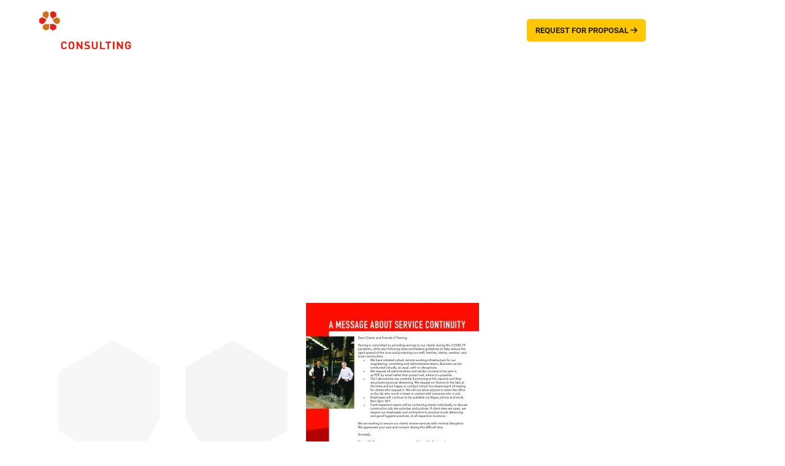

--- FILE ---
content_type: text/html; charset=utf-8
request_url: https://www.twiningconsulting.com/post/twining-covid-19
body_size: 67339
content:
<!DOCTYPE html><!-- Last Published: Tue Jan 13 2026 19:33:17 GMT+0000 (Coordinated Universal Time) --><html data-wf-domain="www.twiningconsulting.com" data-wf-page="6646241599c712851b36d001" data-wf-site="6646241599c712851b36cee3" lang="en" data-wf-collection="6646241599c712851b36d042" data-wf-item-slug="twining-covid-19"><head><meta charset="utf-8"/><title>Twining COVID-19 Response &amp; Update - Construction Testing and Inspection | Twining Consulting</title><meta content="Stay updated on Twining Inc.&#x27;s COVID-19 response. Discover our commitment to supporting local construction material testing labs with top safety standards. Contact us for reliable services." name="description"/><meta content="Twining COVID-19 Response &amp; Update - Construction Testing and Inspection | Twining Consulting" property="og:title"/><meta content="Stay updated on Twining Inc.&#x27;s COVID-19 response. Discover our commitment to supporting local construction material testing labs with top safety standards. Contact us for reliable services." property="og:description"/><meta content="https://cdn.prod.website-files.com/6646241599c712851b36cf0c/6646241599c712851b36d388_Twining-Message-_COVID-19-768x817.webp" property="og:image"/><meta content="Twining COVID-19 Response &amp; Update - Construction Testing and Inspection | Twining Consulting" property="twitter:title"/><meta content="Stay updated on Twining Inc.&#x27;s COVID-19 response. Discover our commitment to supporting local construction material testing labs with top safety standards. Contact us for reliable services." property="twitter:description"/><meta content="https://cdn.prod.website-files.com/6646241599c712851b36cf0c/6646241599c712851b36d388_Twining-Message-_COVID-19-768x817.webp" property="twitter:image"/><meta property="og:type" content="website"/><meta content="summary_large_image" name="twitter:card"/><meta content="width=device-width, initial-scale=1" name="viewport"/><link href="https://cdn.prod.website-files.com/6646241599c712851b36cee3/css/staging-twiningconsulting.shared.a4687f03e.min.css" rel="stylesheet" type="text/css" integrity="sha384-pGh/A+Yuy7dveA92IAYhzxrdGAGj5PIK1U0L+dSXNtMoPGpnYhR1dFhKgoKR81m/" crossorigin="anonymous"/><script type="text/javascript">!function(o,c){var n=c.documentElement,t=" w-mod-";n.className+=t+"js",("ontouchstart"in o||o.DocumentTouch&&c instanceof DocumentTouch)&&(n.className+=t+"touch")}(window,document);</script><link href="https://cdn.prod.website-files.com/658ee38d92a4cfc2de2e8fa3/65ccdb5086e462d1e0981ba4_32px.png" rel="shortcut icon" type="image/x-icon"/><link href="https://cdn.prod.website-files.com/658ee38d92a4cfc2de2e8fa3/65ccdb58ce70baabf5202eac_256px.png" rel="apple-touch-icon"/><link href="https://www.twiningconsulting.com/post/twining-covid-19" rel="canonical"/><script src="https://www.google.com/recaptcha/api.js" type="text/javascript"></script><script type="text/javascript">
_linkedin_partner_id = "7248524";
window._linkedin_data_partner_ids = window._linkedin_data_partner_ids || [];
window._linkedin_data_partner_ids.push(_linkedin_partner_id);
</script><script type="text/javascript">
(function(l) {
if (!l){window.lintrk = function(a,b){window.lintrk.q.push([a,b])};
window.lintrk.q=[]}
var s = document.getElementsByTagName("script")[0];
var b = document.createElement("script");
b.type = "text/javascript";b.async = true;
b.src = https://snap.licdn.com/li.lms-analytics/insight.min.js;
s.parentNode.insertBefore(b, s);})(window.lintrk);
</script>
<noscript>
<img height="1" width="1" style="display:none;" alt="" src=https://px.ads.linkedin.com/collect/?pid=7248524&fmt=gif />
</noscript>









<!-- Google tag (gtag.js) -->
<script async src="https://www.googletagmanager.com/gtag/js?id=G-41JV564CJ7"></script>
<script>
  window.dataLayer = window.dataLayer || [];
  function gtag(){dataLayer.push(arguments);}
  gtag('js', new Date());

  gtag('config', 'G-41JV564CJ7');
</script>

<!-- Google Tag Manager -->
<script>(function(w,d,s,l,i){w[l]=w[l]||[];w[l].push({'gtm.start':
new Date().getTime(),event:'gtm.js'});var f=d.getElementsByTagName(s)[0],
j=d.createElement(s),dl=l!='dataLayer'?'&l='+l:'';j.async=true;j.src=
'https://www.googletagmanager.com/gtm.js?id='+i+dl;f.parentNode.insertBefore(j,f);
})(window,document,'script','dataLayer','GTM-K9LPF9PG');</script>
<!-- End Google Tag Manager -->


<!-- [Attributes by Finsweet] CMS Tabs -->
<script async src="https://cdn.jsdelivr.net/npm/@finsweet/attributes-cmstabs@1/cmstabs.js"></script>

<!-- Finsweet Cookie Consent -->
<script async src="https://cdn.jsdelivr.net/npm/@finsweet/cookie-consent@1/fs-cc.js" fs-cc-mode="opt-in"></script>

<script>
  document.addEventListener("DOMContentLoaded", function() {
    // Executes when the DOM content is fully loaded

    // Check if the hostname is "radcoinc.com" and the pathname is "/"
    if (window.location.hostname === "radcoinc.com" && window.location.pathname === "/") {
      // If the conditions are met, redirect to the "/request-labels" page
      window.location.href = "https://www.twiningconsulting.com/request-labels";
    }
  });
</script>


<!-- Hiveku Analytics (GA4 + Visitor Intelligence) -->
<script data-hiveku-config='{
  "accountId": "aa58e9ee-03d0-4bc3-8d10-d3e072fc1d6d",
  "projectId": "ext-twining-consulting-zz6jh3ts",
  "verificationToken": "Jg3jdh6L962VdXSpVQUhsMnvUoX1B1aQ",
  "configUrl": "https://app.hiveku.com/api/external-sites/config/ext-twining-consulting-zz6jh3ts",
  "apiUrl": "https://app.hiveku.com/api"
}' src="https://app.hiveku.com/embed/hiveku-analytics.js?v=2.0"></script>
<!-- End Hiveku Analytics --><link href="https://www.twininginc.com/post/twining-covid-19" rel="canonical">



<script type="application/ld+json">
{
  "@context": "https://schema.org",
  "@type": "BlogPosting",
  "headline": "Twining &amp; COVID-19",
  "author": {
    "@type": "Organization",
    "name": "Twining Consulting"
  },
  "publisher": {
    "@type": "Organization",
    "name": "Twining Consulting",
    "logo": {
      "@type": "ImageObject",
      "url": "https://cdn.prod.website-files.com/6646241599c712851b36cee3/6650a6d172212e3832b74714_Asset%201%201.svg"
    }
  },
  "datePublished": "May 24, 2024",
  "dateModified": "May 24, 2024",
  "image": "https://cdn.prod.website-files.com/6646241599c712851b36cf0c/6646241599c712851b36d388_Twining-Message-_COVID-19-768x817.webp",
  "description": "Stay updated on Twining Inc.&#39;s COVID-19 response. Discover our commitment to supporting local construction material testing labs with top safety standards. Contact us for reliable services.",
  "mainEntityOfPage": {
    "@type": "WebPage",
    "@id": "https://www.twiningconsulting.com/post/twining-covid-19"
  }
}
</script></head><body><a href="#main" class="sr-only">Skip to main content</a><div class="cookies"><div fs-cc="banner" class="fs-cc-banner_component"><div class="fs-cc-banner_container"><div class="fs-cc-banner_text">By clicking <strong>“Accept All Cookies”</strong>, you agree to the storing of cookies on your device to enhance site navigation, analyze site usage, and assist in our marketing efforts. View our <a href="/privacy-policy" class="fs-cc-banner_text-link">Privacy Policy</a> for more information.</div><div class="fs-cc-banner_buttons-wrapper"><a fs-cc="allow" href="#" class="fs-cc-banner_button w-button">Accept</a></div></div><div fs-cc="interaction" class="fs-cc-banner_trigger"></div></div><div fs-cc="manager" class="fs-cc-manager_component"><div aria-label="Cookies button" fs-cc="open-preferences" role="button" class="fs-cc-manager_button"><div class="fs-cc-manager_icon w-embed"><svg viewBox="0 0 54 54" fill="none" xmlns="http://www.w3.org/2000/svg">
<g clip-path="url(#clip0)">
<path d="M52.631 30.3899C52.229 30.4443 51.8161 30.4769 51.3924 30.4769C47.5135 30.4769 44.2322 27.9344 43.1022 24.4358C42.9066 23.8382 42.4177 23.371 41.7984 23.2624C35.3553 22.0346 30.4877 16.3847 30.4877 9.5831C30.4877 6.72555 31.3461 4.07445 32.8237 1.86881C33.1714 1.34728 32.8781 0.641046 32.2588 0.521529C30.5529 0.173843 28.8036 0 27 0C12.093 0 0 12.093 0 27C0 41.907 12.093 54 27 54C40.4402 54 51.5553 44.2213 53.6415 31.3678C53.7392 30.7811 53.2068 30.303 52.631 30.3899Z" fill="#4264D1"/>
<path d="M14.8093 21.7738C16.7355 21.7738 18.297 20.2123 18.297 18.2861C18.297 16.3599 16.7355 14.7984 14.8093 14.7984C12.883 14.7984 11.3215 16.3599 11.3215 18.2861C11.3215 20.2123 12.883 21.7738 14.8093 21.7738Z" fill="#6CE2FF"/>
<path d="M16.5477 38.3215C17.9879 38.3215 19.1554 37.154 19.1554 35.7138C19.1554 34.2737 17.9879 33.1062 16.5477 33.1062C15.1075 33.1062 13.9401 34.2737 13.9401 35.7138C13.9401 37.154 15.1075 38.3215 16.5477 38.3215Z" fill="#6CE2FF"/>
<path d="M38.2129 7.06237L37.963 8.56177C37.7565 9.78953 38.4519 10.9956 39.6254 11.441L41.8419 12.2668C43.2978 12.8101 44.9167 11.9626 45.297 10.4523L46.0901 7.3014C46.5791 5.33481 44.7429 3.58551 42.8089 4.16137L40.06 4.98712C39.093 5.26961 38.3759 6.07364 38.2129 7.06237Z" fill="#6CE2FF"/>
<path d="M47.0354 16.5477L45.9815 17.0692C45.1557 17.4821 44.7972 18.4708 45.1557 19.3183L46.0032 21.2958C46.5139 22.4909 48.1111 22.7191 48.9477 21.7195L50.3058 20.0897C50.9469 19.3183 50.8056 18.1774 50.0125 17.5799L48.8608 16.7106C48.3284 16.3195 47.6221 16.2543 47.0354 16.5477Z" fill="#6CE2FF"/>
<path d="M52.2615 13.06C53.2216 13.06 53.9999 12.2816 53.9999 11.3215C53.9999 10.3614 53.2216 9.5831 52.2615 9.5831C51.3014 9.5831 50.5231 10.3614 50.5231 11.3215C50.5231 12.2816 51.3014 13.06 52.2615 13.06Z" fill="#6CE2FF"/>
<path d="M30.2704 50.7296C15.3634 50.7296 3.27042 38.6366 3.27042 23.7296C3.27042 17.1018 5.66076 11.039 9.61569 6.34528C3.73763 11.2998 0 18.7099 0 27C0 41.907 12.093 54 27 54C35.2901 54 42.7002 50.2732 47.6439 44.3952C42.9501 48.3501 36.8873 50.7296 30.2704 50.7296Z" fill="#4264D1"/>
<path d="M42.2222 10.2459C40.7662 9.70263 39.897 8.19236 40.1469 6.64951L40.4403 4.86761L40.0274 4.98713C39.0712 5.26963 38.365 6.07365 38.202 7.06238L37.9521 8.56178C37.7457 9.78955 38.4411 10.9956 39.6145 11.4411L41.831 12.2668C43.0044 12.7014 44.2648 12.2342 44.9167 11.2563L42.2222 10.2459Z" fill="#4264D1"/>
<path d="M47.8612 20.1658L46.905 17.9276C46.7203 17.5038 46.7095 17.0584 46.8181 16.6455L45.9815 17.0692C45.1557 17.4821 44.7972 18.4708 45.1557 19.3183L46.0032 21.2958C46.5139 22.491 48.1111 22.7191 48.9477 21.7195L49.2845 21.3175C48.6869 21.198 48.1328 20.8069 47.8612 20.1658Z" fill="#4264D1"/>
<path d="M16.6563 19.9268C14.7332 19.9268 13.1686 18.3622 13.1686 16.4391C13.1686 15.961 13.2664 15.4938 13.4402 15.0809C12.1907 15.6133 11.3107 16.8519 11.3107 18.2861C11.3107 20.2093 12.8753 21.7739 14.7984 21.7739C16.2435 21.7739 17.4821 20.8938 18.0036 19.6443C17.6016 19.829 17.1344 19.9268 16.6563 19.9268Z" fill="white"/>
<path d="M17.9059 36.9634C16.4608 36.9634 15.2982 35.79 15.2982 34.3557C15.2982 33.9863 15.3743 33.6386 15.5155 33.3235C14.592 33.7256 13.9401 34.6491 13.9401 35.7248C13.9401 37.1698 15.1135 38.3324 16.5477 38.3324C17.6234 38.3324 18.5469 37.6805 18.9489 36.757C18.623 36.8873 18.2753 36.9634 17.9059 36.9634Z" fill="white"/>
<path d="M33.0954 41.8093C35.0216 41.8093 36.5831 40.2477 36.5831 38.3215C36.5831 36.3953 35.0216 34.8338 33.0954 34.8338C31.1692 34.8338 29.6077 36.3953 29.6077 38.3215C29.6077 40.2477 31.1692 41.8093 33.0954 41.8093Z" fill="#6CE2FF"/>
<path d="M34.9425 39.9513C33.0193 39.9513 31.4547 38.3867 31.4547 36.4636C31.4547 35.9855 31.5525 35.5183 31.7264 35.1054C30.4769 35.6378 29.5968 36.8765 29.5968 38.3107C29.5968 40.2338 31.1614 41.7984 33.0845 41.7984C34.5296 41.7984 35.7682 40.9183 36.2898 39.6688C35.8877 39.8535 35.4314 39.9513 34.9425 39.9513Z" fill="white"/>
<path d="M27.8063 22.9281C27.9601 21.9804 27.3165 21.0874 26.3688 20.9336C25.421 20.7798 24.5281 21.4234 24.3743 22.3711C24.2205 23.3188 24.864 24.2118 25.8118 24.3656C26.7595 24.5194 27.6525 23.8758 27.8063 22.9281Z" fill="#6CE2FF"/>
<path d="M42.6785 35.6487C42.798 35.6487 42.9284 35.6161 43.0371 35.5618C43.4391 35.3553 43.602 34.8664 43.4065 34.4644L42.5373 32.726C42.3308 32.3239 41.8419 32.161 41.4399 32.3565C41.0379 32.563 40.8749 33.0519 41.0705 33.4539L41.9397 35.1924C42.0918 35.4857 42.3743 35.6487 42.6785 35.6487Z" fill="white"/>
<path d="M33.0954 30.4225C33.2149 30.4225 33.3453 30.39 33.4539 30.3356L35.1923 29.4664C35.5944 29.26 35.7573 28.771 35.5618 28.369C35.3553 27.967 34.8664 27.804 34.4644 27.9996L32.726 28.8688C32.3239 29.0753 32.161 29.5642 32.3565 29.9662C32.5087 30.2596 32.802 30.4225 33.0954 30.4225Z" fill="white"/>
<path d="M8.85515 28.2386C8.9964 28.5211 9.28976 28.6841 9.58312 28.6841C9.70263 28.6841 9.83302 28.6515 9.94167 28.5972C10.3437 28.3908 10.5067 27.9018 10.3111 27.4998L9.44187 25.7614C9.23543 25.3594 8.7465 25.1964 8.34449 25.392C7.94247 25.5984 7.7795 26.0873 7.97507 26.4894L8.85515 28.2386Z" fill="white"/>
<path d="M22.2845 41.9505L20.5461 42.8197C20.1441 43.0262 19.9811 43.5151 20.1767 43.9171C20.3179 44.1996 20.6113 44.3626 20.9046 44.3626C21.0242 44.3626 21.1545 44.33 21.2632 44.2757L23.0016 43.4064C23.4036 43.2 23.5666 42.7111 23.371 42.3091C23.1755 41.907 22.6865 41.7441 22.2845 41.9505Z" fill="white"/>
<path d="M23.2189 9.00724L22.3497 8.13802C22.0346 7.82293 21.5131 7.82293 21.198 8.13802C20.8829 8.45311 20.8829 8.97464 21.198 9.28973L22.0672 10.1589C22.2302 10.3219 22.4366 10.398 22.6431 10.398C22.8495 10.398 23.0559 10.3219 23.2189 10.1589C23.5449 9.84385 23.5449 9.32233 23.2189 9.00724Z" fill="white"/>
<path d="M19.4596 28.1626C19.1445 28.4777 19.1445 28.9992 19.4596 29.3143L20.3288 30.1835C20.4918 30.3465 20.6982 30.4226 20.9047 30.4226C21.1111 30.4226 21.3175 30.3465 21.4805 30.1835C21.7956 29.8684 21.7956 29.3469 21.4805 29.0318L20.6113 28.1626C20.2853 27.8475 19.7747 27.8475 19.4596 28.1626Z" fill="white"/>
<path d="M29.6729 47.0354V47.9046C29.6729 48.3501 30.0423 48.7195 30.4877 48.7195C30.9332 48.7195 31.3026 48.3501 31.3026 47.9046V47.0354C31.3026 46.5899 30.9332 46.2205 30.4877 46.2205C30.0423 46.2205 29.6729 46.5791 29.6729 47.0354Z" fill="white"/>
<path d="M25.8374 15.3851L26.7067 14.5159C27.0217 14.2008 27.0217 13.6793 26.7067 13.3642C26.3916 13.0491 25.87 13.0491 25.5549 13.3642L24.6857 14.2334C24.3706 14.5485 24.3706 15.07 24.6857 15.3851C24.8487 15.5481 25.0551 15.6241 25.2616 15.6241C25.468 15.6241 25.6745 15.5372 25.8374 15.3851Z" fill="white"/>
</g>
<defs>
<clipPath id="clip0">
<rect width="54" height="54" fill="white"/>
</clipPath>
</defs>
</svg></div></div><div fs-cc="interaction" class="fs-cc-manager_trigger"></div></div><div fs-cc-scroll="disable" fs-cc="preferences" class="fs-cc-prefs_component w-form"><form id="cookie-preferences" name="wf-form-Cookie-Preferences" data-name="Cookie Preferences" method="get" class="fs-cc-prefs_form" data-wf-page-id="6646241599c712851b36d001" data-wf-element-id="0067c21b-9963-b4da-d530-3f9b9ec3da1b" data-turnstile-sitekey="0x4AAAAAAAQTptj2So4dx43e"><div fs-cc="close" class="fs-cc-prefs_close"><div class="fs-cc-prefs_close-icon w-embed"><svg fill="currentColor" aria-hidden="true" focusable="false" viewBox="0 0 16 24">
	<path d="M9.414 8l4.293-4.293-1.414-1.414L8 6.586 3.707 2.293 2.293 3.707 6.586 8l-4.293 4.293 1.414 1.414L8 9.414l4.293 4.293 1.414-1.414L9.414 8z"></path>
</svg></div></div><div class="fs-cc-prefs_content"><div class="fs-cc-prefs_space-small"><div class="fs-cc-prefs_title">Privacy Preference Center</div></div><div class="fs-cc-prefs_space-small"><div class="fs-cc-prefs_text">When you visit websites, they may store or retrieve data in your browser. This storage is often necessary for the basic functionality of the website. The storage may be used for marketing, analytics, and personalization of the site, such as storing your preferences. Privacy is important to us, so you have the option of disabling certain types of storage that may not be necessary for the basic functioning of the website. Blocking categories may impact your experience on the website.</div></div><div class="fs-cc-prefs_space-medium"><a fs-cc="deny" href="#" class="fs-cc-prefs_button fs-cc-button-alt w-button">Reject all cookies</a><a fs-cc="allow" href="#" class="fs-cc-prefs_button w-button">Allow all cookies</a></div><div class="fs-cc-prefs_space-small"><div class="fs-cc-prefs_title">Manage Consent Preferences by Category</div></div><div class="fs-cc-prefs_option"><div class="fs-cc-prefs_toggle-wrapper"><div class="fs-cc-prefs_label">Essential</div><div class="fs-cc-prefs_text"><strong>Always Active</strong></div></div><div class="fs-cc-prefs_text">These items are required to enable basic website functionality.</div></div><div class="fs-cc-prefs_option"><div class="fs-cc-prefs_toggle-wrapper"><div class="fs-cc-prefs_label">Marketing</div><label class="w-checkbox fs-cc-prefs_checkbox-field"><input type="checkbox" id="marketing-2" name="marketing-2" data-name="Marketing 2" fs-cc-checkbox="marketing" class="w-checkbox-input fs-cc-prefs_checkbox"/><span for="marketing-2" class="fs-cc-prefs_checkbox-label w-form-label">Essential</span><div class="fs-cc-prefs_toggle"></div></label></div><div class="fs-cc-prefs_text">These items are used to deliver advertising that is more relevant to you and your interests. They may also be used to limit the number of times you see an advertisement and measure the effectiveness of advertising campaigns. Advertising networks usually place them with the website operator’s permission.</div></div><div class="fs-cc-prefs_option"><div class="fs-cc-prefs_toggle-wrapper"><div class="fs-cc-prefs_label">Personalization</div><label class="w-checkbox fs-cc-prefs_checkbox-field"><input type="checkbox" id="personalization-2" name="personalization-2" data-name="Personalization 2" fs-cc-checkbox="personalization" class="w-checkbox-input fs-cc-prefs_checkbox"/><span for="personalization-2" class="fs-cc-prefs_checkbox-label w-form-label">Essential</span><div class="fs-cc-prefs_toggle"></div></label></div><div class="fs-cc-prefs_text">These items allow the website to remember choices you make (such as your user name, language, or the region you are in) and provide enhanced, more personal features. For example, a website may provide you with local weather reports or traffic news by storing data about your current location.</div></div><div class="fs-cc-prefs_option"><div class="fs-cc-prefs_toggle-wrapper"><div class="fs-cc-prefs_label">Analytics</div><label class="w-checkbox fs-cc-prefs_checkbox-field"><input type="checkbox" id="analytics-2" name="analytics-2" data-name="Analytics 2" fs-cc-checkbox="analytics" class="w-checkbox-input fs-cc-prefs_checkbox"/><span for="analytics-2" class="fs-cc-prefs_checkbox-label w-form-label">Essential</span><div class="fs-cc-prefs_toggle"></div></label></div><div class="fs-cc-prefs_text">These items help the website operator understand how its website performs, how visitors interact with the site, and whether there may be technical issues. This storage type usually doesn’t collect information that identifies a visitor.</div></div><div class="fs-cc-prefs_buttons-wrapper"><a fs-cc="submit" href="#" class="fs-cc-prefs_button w-button">Confirm my preferences and close</a></div><input type="submit" data-wait="Please wait..." class="fs-cc-prefs_submit-hide w-button" value="Submit"/><div class="w-embed"><style>
/* smooth scrolling on iOS devices */
.fs-cc-prefs_content{-webkit-overflow-scrolling: touch}
</style></div></div></form><div class="w-form-done"></div><div class="w-form-fail"></div><div fs-cc="close" class="fs-cc-prefs_overlay"></div><div fs-cc="interaction" class="fs-cc-prefs_trigger"></div></div></div><div class="page-wrapper"><div class="global-styles w-embed"><style>

/* Make text look crisper and more legible in all browsers */
body {
  -webkit-font-smoothing: antialiased;
  -moz-osx-font-smoothing: grayscale;
  font-smoothing: antialiased;
  text-rendering: optimizeLegibility;
}

/* Focus state style for keyboard navigation for the focusable elements */
*[tabindex]:focus-visible,
  input[type="file"]:focus-visible {
   outline: 0.125rem solid #4d65ff;
   outline-offset: 0.125rem;
}

/* Get rid of top margin on first element in any rich text element */
.w-richtext > :not(div):first-child, .w-richtext > div:first-child > :first-child {
  margin-top: 0 !important;
}

/* Get rid of bottom margin on last element in any rich text element */
.w-richtext>:last-child, .w-richtext ol li:last-child, .w-richtext ul li:last-child {
	margin-bottom: 0 !important;
}

/* Prevent all click and hover interaction with an element */
.pointer-events-off {
	pointer-events: none;
}

/* Enables all click and hover interaction with an element */
.pointer-events-on {
  pointer-events: auto;
}

/* Create a class of .div-square which maintains a 1:1 dimension of a div */
.div-square::after {
	content: "";
	display: block;
	padding-bottom: 100%;
}

/* Make sure containers never lose their center alignment */
.container-medium,.container-small, .container-large {
	margin-right: auto !important;
  margin-left: auto !important;
}

/* 
Make the following elements inherit typography styles from the parent and not have hardcoded values. 
Important: You will not be able to style for example "All Links" in Designer with this CSS applied.
Uncomment this CSS to use it in the project. Leave this message for future hand-off.
*/
/*
a,
.w-input,
.w-select,
.w-tab-link,
.w-nav-link,
.w-dropdown-btn,
.w-dropdown-toggle,
.w-dropdown-link {
  color: inherit;
  text-decoration: inherit;
  font-size: inherit;
}
*/

/* Apply "..." after 3 lines of text */
.text-style-3lines {
	display: -webkit-box;
	overflow: hidden;
	-webkit-line-clamp: 3;
	-webkit-box-orient: vertical;
}

/* Apply "..." after 2 lines of text */
.text-style-2lines {
	display: -webkit-box;
	overflow: hidden;
	-webkit-line-clamp: 2;
	-webkit-box-orient: vertical;
}

/* Adds inline flex display */
.display-inlineflex {
  display: inline-flex;
}

/* These classes are never overwritten */
.hide {
  display: none !important;
}

@media screen and (max-width: 991px), 
  @media screen and (max-width: 767px), 
  @media screen and (max-width: 479px) {
    .hide, .hide-tablet{
      display: none !important;
    }
  }
  @media screen and (max-width: 767px) {
    .hide-mobile-landscape{
      display: none !important;
    }
  }
  @media screen and (max-width: 479px) {
    .hide-mobile{
      display: none !important;
    }
      .xlayout1_item{
			clip-path: polygon(11% 0, 100% 0, 100% 100%, 0 100%, 0 18%);
		}

  }
 
.margin-0 {
  margin: 0rem !important;
}
  
.padding-0 {
  padding: 0rem !important;
}

.spacing-clean {
padding: 0rem !important;
margin: 0rem !important;
}

.margin-top {
  margin-right: 0rem !important;
  margin-bottom: 0rem !important;
  margin-left: 0rem !important;
}

.padding-top {
  padding-right: 0rem !important;
  padding-bottom: 0rem !important;
  padding-left: 0rem !important;
}
  
.margin-right {
  margin-top: 0rem !important;
  margin-bottom: 0rem !important;
  margin-left: 0rem !important;
}

.padding-right {
  padding-top: 0rem !important;
  padding-bottom: 0rem !important;
  padding-left: 0rem !important;
}

.margin-bottom {
  margin-top: 0rem !important;
  margin-right: 0rem !important;
  margin-left: 0rem !important;
}

.padding-bottom {
  padding-top: 0rem !important;
  padding-right: 0rem !important;
  padding-left: 0rem !important;
}

.margin-left {
  margin-top: 0rem !important;
  margin-right: 0rem !important;
  margin-bottom: 0rem !important;
}
  
.padding-left {
  padding-top: 0rem !important;
  padding-right: 0rem !important;
  padding-bottom: 0rem !important;
}
  
.margin-horizontal {
  margin-top: 0rem !important;
  margin-bottom: 0rem !important;
}

.padding-horizontal {
  padding-top: 0rem !important;
  padding-bottom: 0rem !important;
}

.margin-vertical {
  margin-right: 0rem !important;
  margin-left: 0rem !important;
}
  
.padding-vertical {
  padding-right: 0rem !important;
  padding-left: 0rem !important;
}




/** CUSTOM STYLING **/

  .xtabs1_tab-pane-img {
    clip-path: polygon(0 0, 90% 0, 100% 10%, 100% 100%, 10% 100%, 0 90%);
  }

  .header30_background-image-wrapper {
    clip-path: polygon(0 0, 100% 0, 100% 90%, 66% 100%, 0 90%);
  }

  .xlayout2_background-img-wrapper {
    clip-path: polygon(30% 0, 100% 10%, 100% 90%, 70% 100%, 0 90%, 0 10%);
  }

  .xlayout3_item-img {
    clip-path: polygon(20% 0, 100% 0, 100% 100%, 0 100%, 0 20%);
  }

  .splide__slide.xlayout3 {
    width: 290px !important;
  }

  .gallery23_slide-nav .w-slider-dot {
    background: var(--primary-3) !important;
    width: 40px;
    transition: width 200ms;
    border-radius: 100px !important;
  }

  .gallery23_slide-nav .w-slider-dot.w-active {
    background: var(--primary-1) !important;
    border-radius: 20px !important;
    width: 100px;
    transition: width 200ms;
  }

  .testimonial7_slide-nav .w-slider-dot {
    background: rgba(244, 230, 210, 0.50) !important;
    width: 40px;
    transition: width 200ms;
    border-radius: 100px !important;
  }

  .testimonial7_slide-nav .w-slider-dot.w-active {
    background: #F4E6D2 !important;
    border-radius: 20px !important;
    width: 100px;
    transition: width 200ms;
  }

  .gallery23_background-img-wrapper {
    clip-path: polygon(100% 0, 100% 90%, 21% 100%, 0 90%, 0 0);
  }

  .testimonial7_background-image-wrapper {
    clip-path: polygon(76% 0, 100% 10%, 100% 100%, 0 100%, 0 10%);
  }
  
  .header69_background-image-wrapper {
  	clip-path: polygon(0 0, 100% 0, 100% 90%, 66% 100%, 0 90%);
  }
  
  .xlayout5_img-wrapper {
  	clip-path: polygon(0 0, 90% 0, 100% 10%, 100% 100%, 10% 100%, 0 90%);
  }
  
  .xlayout6_img-wrapper {
  	clip-path: polygon(0 0, 90% 0, 100% 10%, 100% 100%, 10% 100%, 0 90%);
  }
  
  .xlayout9_img-wrapper {
  	clip-path: polygon(10% 0, 100% 0, 100% 100%, 0 100%, 0 10%);
  }
  
  .xlayout10_item {
  	clip-path: polygon(8% 0, 100% 0, 100% 100%, 0 100%, 0 5%);
  }
  
  .gallery-short-text {
		overflow: hidden; display: -webkit-box; -webkit-line-clamp: 3; -webkit-box-orient: vertical;
	}
  
  .xlayout11_img-wrapper {
  	clip-path: polygon(10% 0, 100% 0, 100% 100%, 0 100%, 0 15%);
  }
  
	.xlayout9_item:hover > .xlayout9_content {
  	background-color: var(--yellow-new);
     transition: all 200ms;
  }

  /* MEDIA QUERIES*/
  @media only screen and (max-width: 1440px) {
    .xlayout2_background-img-wrapper {
      clip-path: polygon(20% 0, 100% 5%, 100% 95%, 80% 100%, 0 95%, 0 5%);
    }
  }

  @media only screen and (max-width: 991px) {
    .xlayout2_background-img-wrapper {
      clip-path: polygon(20% 0, 100% 2%, 100% 98%, 80% 100%, 0 98%, 0 2%);
    }

    .gallery23_slide-nav .w-slider-dot {
      background: var(--primary-3) !important;
      width: 10px;
      height: 10px;
      transition: width 200ms;
      border-radius: 100px !important;
    }

    .gallery23_slide-nav .w-slider-dot.w-active {
      background: var(--primary-1) !important;
      border-radius: 20px !important;
      width: 10px;
      height: 10px;
      transition: width 200ms;
    }

    .testimonial7_slide-nav .w-slider-dot {
      background: var(--secondary-4) !important;
      width: 10px;
      height: 10px;
      transition: width 200ms;
      border-radius: 100px !important;
    }

    .testimonial7_slide-nav .w-slider-dot.w-active {
      background: var(--secondary-4) !important;
      border-radius: 20px !important;
      width: 10px;
      height: 10px;
      transition: width 200ms;
    }
  }

  @media only screen and (max-width: 767px) {
    .splide__slide.xlayout3 {
      width: 200px !important;
    }
  }
  /* END MEDIA QUERIES */

  /* Custom Unorder List */
  /* Remove default list styling */
  .xlist1_list {
    list-style-type: none !important;
  }
  /* Add custom bullet icon */
  .xlist1_list-item {
    padding-left: 30px; /* Adjust this value as needed to provide space for the bullet image */
    margin-bottom: 10px; /* This creates a 10px gap below each item. Adjust as necessary. */
    background: url('https://cdn.prod.website-files.com/657a54561b14d4a6487134d3/657cfeef0d748c7dd02a6ff3_bullet-img.svg') no-repeat left center !important;
    background-size: 20px 20px; /* Adjust this value as needed to resize the bullet image */
  }
  .xlayout1_item{
	clip-path: polygon(15% 0, 100% 0, 100% 100%, 0 100%, 0 18%);
}
  @media screen and (max-width: 479px) {
      .xlayout1_item{
			clip-path: polygon(11% 0, 100% 0, 100% 100%, 0 100%, 0 20%);
		}

  }
    /* End Custom Unorder List */

a{
	color:inherit;
  text-decoration:inherit;
}

.screen-reader-text{
  border: 0;
  clip: rect(1px, 1px, 1px, 1px);
  -webkit-clip-path: inset(50%);
  clip-path: inset(50%);
  height: 1px;
  margin: -1px;
  overflow: hidden;
  padding: 0;
  position: absolute !important;
  width: 1px;
  word-wrap: normal !important;
  word-break: normal;
}
 @media only screen and (max-width: 1280px) {
 	.xtabs2_tab-text{
  	font-size: .875rem;
  }
 }
 
 /* accessibility */
.sr-only {
    position: absolute;
    width: 1px;
    height: 1px;
    padding: 0;
    margin: -1px;
    overflow: hidden;
    clip: rect(0, 0, 0, 0);
    white-space: nowrap;
    border-width:0
}
.xlayout9_item:hover .xlayout9_img{
	  transform: scale(1.02);
}
.xlayout3_item:hover .xlayout3_item-contents{
	background-color: var(--yellow-new);
}
.blog40_item-link:hover .blog40_image{
	transform: scale(1.05,1.05);
}

table{
	overflow-x:auto;
}
.table-responsive{
  max-width: 80vw;
  overflow-x: auto;
}

/*services richtext custom color-blue*/
.text-rich-text.header-blue  h2, .text-rich-text.header-blue h3{
	color:var(--blue);
}
.tabs-pane.is-absolute.is-team:first-child{
	display:block;
}
.tabs-pane.is-absolute.is-team:not(:first-child){
	display:none;
}


</style></div><main id="main" class="main-wrapper"><div class="form-pop-up"><div class="form-popup-container"><div class="form_component w-form"><form id="wf-form-Ask-a-Question-Form" name="wf-form-Ask-a-Question-Form" data-name="Ask a Question Form" redirect="/thank-you" data-redirect="/thank-you" method="get" class="form_form" data-wf-page-id="6646241599c712851b36d001" data-wf-element-id="4346c1e2-7758-385c-6b3a-7764806b0865" data-turnstile-sitekey="0x4AAAAAAAQTptj2So4dx43e"><div class="form-popup-header"><h2 class="heading-style-h3">Ask A Question</h2><div data-w-id="4346c1e2-7758-385c-6b3a-7764806b0869" class="form-close-btn"><div class="fa-icon-1"></div></div></div><div class="form_field-wrapper"><label for="Name" class="form_label">Name</label><input class="form_input w-input" maxlength="256" name="Name" data-name="Name" placeholder="First Name" type="text" id="Name" required=""/></div><div class="form_field-wrapper"><label for="Email" class="form_label">Email</label><input class="form_input w-input" maxlength="256" name="Email" data-name="Email" placeholder="First Name" type="email" id="Email" required=""/></div><div class="form_field-wrapper"><label for="Message" class="form_label">Question</label><textarea id="Message" name="Message" maxlength="5000" data-name="Message" placeholder="Message" required="" class="form_input is-text-area w-input"></textarea></div><div><div class="margin-bottom margin-small"><div class="margin-bottom margin-small"><p class="text-size-tiny">All responses are for general informational purposes only and are based on our experts’ knowledge and experience in the specific areas, both geographic and technical, in which we work. They are not intended to provide design recommendations and should not be relied on for design, investment, or other decisions. Always consult with your design expert for project specific recommendations.</p></div><div data-sitekey="6LfAvegpAAAAAH5n0YgOQTul2R_bKm4IKNVx1ias" class="w-form-formrecaptcha g-recaptcha g-recaptcha-error g-recaptcha-disabled"></div></div></div><input type="submit" data-wait="Please wait..." class="button is-form-submit w-button" value="Submit"/></form><div class="form_message-success w-form-done"><div>Thank you! Your submission has been received!</div></div><div class="form_message-error w-form-fail"><div>Oops! Something went wrong while submitting the form.</div></div></div></div></div><div data-animation="default" class="navbar1_component w-nav" data-easing2="ease" fs-scrolldisable-element="smart-nav" data-easing="ease" data-collapse="medium" data-w-id="32578204-4bdc-6cb8-b816-e1eec6e9b700" role="banner" data-duration="400"><div class="navbar1_container"><a href="/" class="navbar1_logo-link w-nav-brand"><img src="https://cdn.prod.website-files.com/6646241599c712851b36cee3/6650a6d172212e3832b74714_Asset%201%201.svg" loading="lazy" width="240" alt="" class="navbar1_logo"/></a><nav role="navigation" class="navbar1_menu is-page-height-tablet w-nav-menu"><div data-hover="true" data-delay="300" data-w-id="32578204-4bdc-6cb8-b816-e1eec6e9b705" class="navbar7_menu-dropdown w-dropdown"><div class="navbar7_dropdown-toggle w-dropdown-toggle"><a href="/services" class="nav2-link w-inline-block"><div>Services</div></a><div class="dropdown-chevron w-embed"><svg width=" 100%" height=" 100%" viewBox="0 0 16 16" fill="none" xmlns="http://www.w3.org/2000/svg">
<path fill-rule="evenodd" clip-rule="evenodd" d="M2.55806 6.29544C2.46043 6.19781 2.46043 6.03952 2.55806 5.94189L3.44195 5.058C3.53958 4.96037 3.69787 4.96037 3.7955 5.058L8.00001 9.26251L12.2045 5.058C12.3021 4.96037 12.4604 4.96037 12.5581 5.058L13.4419 5.94189C13.5396 6.03952 13.5396 6.19781 13.4419 6.29544L8.17678 11.5606C8.07915 11.6582 7.92086 11.6582 7.82323 11.5606L2.55806 6.29544Z" fill="currentColor"/>
</svg></div></div><nav class="navbar7_dropdown-list w-dropdown-list"><div class="navbar7_container"><div class="navbar7_dropdown-content"><div class="navbar7_dropdown-content-left"><div class="navbar-tabs hide-tablet"><div class="navbar-tabmenus"><a id="tablink-engineering" href="/service-category/engineering" class="navbar-tablink w-inline-block"><div class="icon-embed-xsmall-copy w-embed"><svg xmlns="http://www.w3.org/2000/svg" width="100%" height="100%" viewBox="0 0 41 42" fill="none" preserveAspectRatio="xMidYMid meet" aria-hidden="true" role="img">
  <path d="M30.6639 36.9894C28.4844 36.9894 26.4927 35.7118 25.5909 33.7953H14.8435C13.9041 35.7494 11.95 36.9894 9.77051 36.9894C7.47825 36.9894 5.41146 35.5991 4.54716 33.4947C4.43443 33.2316 4.47201 32.9686 4.62232 32.7431C4.77263 32.5177 5.03568 32.3674 5.29872 32.3674H9.80809C10.2966 32.3674 10.71 31.954 10.71 31.4655C10.71 30.977 10.2966 30.5636 9.80809 30.5636H5.22357C4.96052 30.5636 4.69747 30.4509 4.54716 30.2254C4.39685 29.9999 4.35927 29.7369 4.43443 29.4738C5.22357 27.2567 7.36552 25.7536 9.73293 25.7536C11.8749 25.7536 13.8289 26.9561 14.7684 28.835H25.6284C26.5679 26.9561 28.522 25.7536 30.6639 25.7536C33.0313 25.7536 35.1733 27.2567 35.9624 29.4738C36.0376 29.7369 36 29.9999 35.8497 30.2254C35.6994 30.4509 35.4363 30.5636 35.1733 30.5636H30.6263C30.1378 30.5636 29.7245 30.977 29.7245 31.4655C29.7245 31.954 30.1378 32.3674 30.6263 32.3674H35.1357C35.3987 32.3674 35.6618 32.5177 35.8121 32.7431C35.9624 32.9686 36 33.2692 35.8872 33.4947C35.023 35.6366 32.9562 36.9894 30.6639 36.9894ZM14.2799 32.1795H26.117C26.4552 32.1795 26.7558 32.4049 26.8685 32.7056C27.4322 34.2838 28.9353 35.3736 30.6263 35.3736C31.7912 35.3736 32.881 34.8475 33.6326 34.0208H30.5887C29.1984 34.0208 28.0334 32.8934 28.0334 31.4655C28.0334 30.0751 29.1608 28.9102 30.5887 28.9102H33.7829C33.0313 27.9707 31.8664 27.3695 30.6263 27.3695C28.9729 27.3695 27.4698 28.3841 26.9061 29.9248C26.7934 30.2254 26.4927 30.4509 26.1545 30.4509H14.2423C13.9041 30.4509 13.6035 30.2254 13.4907 29.9248C12.8895 28.3841 11.3864 27.3695 9.73293 27.3695C8.49286 27.3695 7.32794 27.9707 6.57638 28.9102H9.77051C11.1609 28.9102 12.3258 30.0375 12.3258 31.4655C12.3258 32.8559 11.1985 34.0208 9.77051 34.0208H6.72669C7.47825 34.8851 8.56801 35.3736 9.73293 35.3736C11.4239 35.3736 12.9646 34.2838 13.5283 32.7056C13.641 32.3674 13.9417 32.1795 14.2799 32.1795Z" fill="currentColor"/>
  <path d="M28.6723 25.3027C28.2214 25.3027 27.8456 24.9269 27.8456 24.476V21.4697C27.8456 20.5303 27.4698 20.38 25.9291 20.1545C24.4636 19.929 22.3968 19.6284 21.7204 17.1483C21.6077 16.6973 21.8707 16.2464 22.2841 16.1337C22.735 16.0209 23.1859 16.284 23.2987 16.6973C23.6745 18.0877 24.6515 18.2756 26.1546 18.5386C27.545 18.7641 29.4615 19.0272 29.4615 21.4697V24.476C29.4991 24.9269 29.1233 25.3027 28.6723 25.3027Z" fill="currentColor"/>
  <path d="M28.6721 25.3403C28.5594 25.3403 28.4467 25.3027 28.3715 25.2651H11.762C11.3111 25.2651 10.9353 24.8893 10.9353 24.4384C10.9353 23.9875 11.3111 23.6117 11.762 23.6117H28.6721C29.1231 23.6117 29.4989 23.9875 29.4989 24.4384V24.5511C29.4989 25.0021 29.1231 25.3403 28.6721 25.3403Z" fill="currentColor"/>
  <path d="M11.762 25.3403C11.3111 25.3403 10.9353 24.9645 10.9353 24.5136V21.4697C10.9353 19.0647 12.8518 18.7641 14.2422 18.5386C15.858 18.2756 16.8726 18.0501 17.1733 16.4343C17.2484 15.9833 17.6993 15.7203 18.1127 15.7954C18.5636 15.8706 18.8267 16.3215 18.7515 16.7349C18.1879 19.5533 15.9332 19.8915 14.4676 20.1545C12.9269 20.38 12.5512 20.5303 12.5512 21.4697V24.5511C12.5512 25.0021 12.213 25.3403 11.762 25.3403Z" fill="currentColor"/>
  <path d="M20.4051 18.4635C16.9103 18.4635 14.6932 13.9917 14.6932 10.9103C14.6932 7.67859 17.3613 5.01055 20.6306 5.01055C23.8999 5.01055 26.5303 7.67859 26.5303 10.9103C26.5303 14.2547 23.6744 18.4635 20.4051 18.4635ZM20.6306 6.6264C18.2632 6.6264 16.3467 8.54288 16.3467 10.9103C16.3467 13.5032 18.2632 16.8101 20.4427 16.8101C22.6598 16.8101 24.9145 13.3904 24.9145 10.9103C24.9145 8.58046 22.998 6.6264 20.6306 6.6264Z" fill="currentColor"/>
  <path d="M26.7934 12.6389H14.4302C13.9793 12.6389 13.6035 12.2631 13.6035 11.8122C13.6035 11.3612 13.9793 10.9855 14.4302 10.9855H26.7934C27.2443 10.9855 27.6201 11.3612 27.6201 11.8122C27.6201 12.2631 27.2443 12.6389 26.7934 12.6389Z" fill="currentColor"/>
  <path d="M19.428 9.3696C18.9771 9.3696 18.6013 8.99382 18.6013 8.54288V5.95C18.6013 5.49906 18.9771 5.12328 19.428 5.12328C19.879 5.12328 20.2548 5.49906 20.2548 5.95V8.54288C20.2548 8.99382 19.879 9.3696 19.428 9.3696Z" fill="currentColor"/>
  <path d="M21.4949 9.3696C21.044 9.3696 20.6682 8.99382 20.6682 8.54288V5.95C20.6682 5.49906 21.044 5.12328 21.4949 5.12328C21.9459 5.12328 22.3216 5.49906 22.3216 5.95V8.54288C22.3216 8.99382 21.9459 9.3696 21.4949 9.3696Z" fill="currentColor"/>
  <path d="M14.881 25.3027C14.4301 25.3027 14.0543 24.9269 14.0543 24.476V22.0334C14.0543 21.5825 14.4301 21.2067 14.881 21.2067C15.332 21.2067 15.7078 21.5825 15.7078 22.0334V24.476C15.6702 24.9269 15.332 25.3027 14.881 25.3027Z" fill="currentColor"/>
  <path d="M25.7037 25.3027C25.2527 25.3027 24.877 24.9269 24.877 24.476V22.0334C24.877 21.5825 25.2527 21.2067 25.7037 21.2067C26.1546 21.2067 26.5304 21.5825 26.5304 22.0334V24.476C26.5304 24.9269 26.1546 25.3027 25.7037 25.3027Z" fill="currentColor"/>
</svg></div><div>Engineering</div></a><a id="tablink-inspections" href="/service-category/inspections" class="navbar-tablink w-inline-block"><div class="icon-embed-xsmall-copy w-embed"><svg xmlns="http://www.w3.org/2000/svg" width="100%" height="100%" viewBox="0 0 41 46" fill="none" preserveAspectRatio="xMidYMid meet" aria-hidden="true" role="img">
  <path d="M33.0695 37.8826C32.6443 37.8826 32.3172 37.5555 32.3172 37.1303V32.5511C32.3172 30.6539 31.2378 30.425 28.9808 30.0652C26.7239 29.7381 23.9436 29.3129 22.9951 25.8457C22.8969 25.4532 23.1259 25.028 23.5184 24.9298C23.9109 24.8317 24.3361 25.0607 24.4343 25.4532C25.1212 27.9718 27.0837 28.2662 29.1771 28.5933C31.2378 28.9203 33.7891 29.3129 33.7891 32.5511V37.1303C33.8218 37.5228 33.462 37.8826 33.0695 37.8826Z" fill="currentColor"/>
  <path d="M33.0696 37.9808C32.9387 37.9808 32.8079 37.9481 32.7098 37.8826H7.36022C6.935 37.8826 6.60791 37.5228 6.60791 37.1303C6.60791 36.7051 6.935 36.378 7.36022 36.378H33.0369C33.4621 36.378 33.7892 36.7051 33.7892 37.1303V37.2285C33.8219 37.621 33.4621 37.9808 33.0696 37.9808Z" fill="currentColor"/>
  <path d="M7.36022 37.9808C6.935 37.9808 6.60791 37.6537 6.60791 37.2285V32.5511C6.60791 29.2801 9.15922 28.8876 11.2199 28.5933C13.4114 28.2662 15.5048 27.9391 16.0936 25.028C16.159 24.6027 16.5842 24.3411 16.9767 24.4392C17.4019 24.5046 17.6636 24.9298 17.5655 25.3223C16.7804 29.2801 13.7058 29.7381 11.4489 30.0979C9.19193 30.425 8.11253 30.6866 8.11253 32.5838V37.2285C8.11253 37.621 7.78544 37.9808 7.36022 37.9808Z" fill="currentColor"/>
  <path d="M20.542 27.4811C15.6029 27.4811 12.332 20.8739 12.332 16.5236C12.332 11.8462 16.159 8.01923 20.8364 8.01923C25.5138 8.01923 29.3408 11.8462 29.3408 16.5236C29.3408 21.3645 25.1867 27.4811 20.542 27.4811ZM20.8364 9.52385C16.9767 9.52385 13.8367 12.6639 13.8367 16.5236C13.8367 20.3179 16.6496 25.9765 20.542 25.9765C24.2381 25.9765 27.8361 20.5468 27.8361 16.5236C27.8361 12.6639 24.6961 9.52385 20.8364 9.52385Z" fill="currentColor"/>
  <path d="M30.2239 18.6497H11.4161C10.9909 18.6497 10.6638 18.3226 10.6638 17.8974C10.6638 17.4722 10.9909 17.1451 11.4161 17.1451H30.2239C30.6491 17.1451 30.9762 17.4722 30.9762 17.8974C30.9762 18.3226 30.6491 18.6497 30.2239 18.6497Z" fill="currentColor"/>
  <path d="M19.0375 13.6779C18.6122 13.6779 18.2852 13.3508 18.2852 12.9256V9.0005C18.2852 8.57528 18.6122 8.24819 19.0375 8.24819C19.4627 8.24819 19.7898 8.57528 19.7898 9.0005V12.9256C19.7898 13.3181 19.4627 13.6779 19.0375 13.6779Z" fill="currentColor"/>
  <path d="M22.1774 13.6779C21.7521 13.6779 21.425 13.3508 21.425 12.9256V9.0005C21.425 8.57528 21.7521 8.24819 22.1774 8.24819C22.6026 8.24819 22.9297 8.57528 22.9297 9.0005V12.9256C22.9297 13.3181 22.5699 13.6779 22.1774 13.6779Z" fill="currentColor"/>
  <path d="M12.103 37.8826C11.6778 37.8826 11.3507 37.5555 11.3507 37.1303V33.4015C11.3507 32.9763 11.6778 32.6492 12.103 32.6492C12.5282 32.6492 12.8553 32.9763 12.8553 33.4015V37.1303C12.8553 37.5228 12.4955 37.8826 12.103 37.8826Z" fill="currentColor"/>
  <path d="M28.5885 37.8826C28.1633 37.8826 27.8362 37.5555 27.8362 37.1303V33.4015C27.8362 32.9763 28.1633 32.6492 28.5885 32.6492C29.0137 32.6492 29.3408 32.9763 29.3408 33.4015V37.1303C29.3408 37.5228 29.0137 37.8826 28.5885 37.8826Z" fill="currentColor"/>
  <path d="M25.6119 33.1071H14.8506C14.4254 33.1071 14.0983 32.78 14.0983 32.3548V28.2989C14.0983 27.8737 14.4254 27.5466 14.8506 27.5466C15.2758 27.5466 15.6029 27.8737 15.6029 28.2989V31.5698H24.8596V28.4951C24.8596 28.0699 25.1867 27.7428 25.6119 27.7428C26.0371 27.7428 26.3642 28.0699 26.3642 28.4951V32.3221C26.3642 32.7473 26.0371 33.1071 25.6119 33.1071Z" fill="currentColor"/>
</svg></div><div>Inspections</div></a><a id="tablink-materials" href="/service-category/materials-testing" class="navbar-tablink w-inline-block"><div class="icon-embed-xsmall-copy w-embed"><svg xmlns="http://www.w3.org/2000/svg" width="100%" height="100%" viewBox="0 0 41 20" fill="none" preserveAspectRatio="xMidYMid meet" aria-hidden="true" role="img">
  <g clip-path="url(#clip0_358_337)">
    <path d="M6.41729 2.07317H1.05144C0.563631 2.07317 0.222168 1.7317 0.222168 1.29268C0.222168 0.853655 0.563631 0.512192 1.00266 0.512192H6.36851C6.80753 0.512192 7.149 0.853655 7.149 1.29268C7.149 1.7317 6.80753 2.07317 6.41729 2.07317Z" fill="currentColor"/>
    <path d="M7.29534 19.3902H1.00266C0.563631 19.3902 0.222168 19.0488 0.222168 18.6098C0.222168 18.1707 0.563631 17.8293 1.00266 17.8293H7.29534C7.73436 17.8293 8.07583 18.1707 8.07583 18.6098C8.07583 19.0488 7.73436 19.3902 7.29534 19.3902Z" fill="currentColor"/>
    <path d="M3.68564 19.3902C3.24661 19.3902 2.90515 19.0488 2.90515 18.6098V1.29268C2.90515 0.853655 3.24661 0.512192 3.68564 0.512192C4.12466 0.512192 4.46613 0.853655 4.46613 1.29268V18.6098C4.51491 19.0488 4.12466 19.3902 3.68564 19.3902Z" fill="currentColor"/>
    <path d="M28.71 8.17073H18.0271C17.588 8.17073 17.2466 7.82926 17.2466 7.39024V1.29268C17.2466 0.853655 17.588 0.512192 18.0271 0.512192H28.71C29.149 0.512192 29.4905 0.853655 29.4905 1.29268V7.39024C29.4905 7.82926 29.149 8.17073 28.71 8.17073ZM18.8076 6.60975H27.9295V2.07317H18.8076V6.60975Z" fill="currentColor"/>
    <path d="M23.3442 13.8293H12.6612C12.2222 13.8293 11.8807 13.4878 11.8807 13.0488V7.39024C11.8807 6.95122 12.2222 6.60976 12.6612 6.60976H23.3442C23.7832 6.60976 24.1246 6.95122 24.1246 7.39024V13.0488C24.1246 13.4878 23.7832 13.8293 23.3442 13.8293ZM13.4417 12.2683H22.5637V8.21951H13.4417V12.2683Z" fill="currentColor"/>
    <path d="M34.0758 13.8293H23.3441C22.9051 13.8293 22.5636 13.4878 22.5636 13.0488V7.39024C22.5636 6.95122 22.9051 6.60976 23.3441 6.60976H34.027C34.466 6.60976 34.8075 6.95122 34.8075 7.39024V13.0488C34.8563 13.4878 34.5148 13.8293 34.0758 13.8293ZM24.1246 12.2683H33.2465V8.21951H24.1246V12.2683Z" fill="currentColor"/>
    <path d="M39.3929 19.4878H28.7099C28.2709 19.4878 27.9294 19.1463 27.9294 18.7073V13.0488C27.9294 12.6098 28.2709 12.2683 28.7099 12.2683H39.3929C39.8319 12.2683 40.1733 12.6098 40.1733 13.0488V18.7073C40.2221 19.0976 39.8319 19.4878 39.3929 19.4878ZM29.4904 17.878H38.6124V13.8293H29.4904V17.878Z" fill="currentColor"/>
    <path d="M28.71 19.4878H18.0271C17.588 19.4878 17.2466 19.1463 17.2466 18.7073V13.0488C17.2466 12.6098 17.588 12.2683 18.0271 12.2683H28.71C29.149 12.2683 29.4905 12.6098 29.4905 13.0488V18.7073C29.4905 19.0976 29.149 19.4878 28.71 19.4878ZM18.8076 17.878H27.9295V13.8293H18.8076V17.878Z" fill="currentColor"/>
    <path d="M18.0271 19.4878H7.29538C6.85636 19.4878 6.51489 19.1463 6.51489 18.7073V13.0488C6.51489 12.6098 6.85636 12.2683 7.29538 12.2683H17.9783C18.4173 12.2683 18.7588 12.6098 18.7588 13.0488V18.7073C18.8076 19.0976 18.4173 19.4878 18.0271 19.4878ZM8.07587 17.878H17.1978V13.8293H8.07587V17.878Z" fill="currentColor"/>
  </g>
  <defs>
    <clipPath id="clip0_358_337">
      <rect width="40" height="18.9756" fill="currentColor" transform="translate(0.222168 0.512192)"/>
    </clipPath>
  </defs>
</svg></div><div><strong>Materials Testing</strong></div></a><a id="tablink-modular" href="/service-category/modular" class="navbar-tablink w-inline-block"><div class="icon-embed-xsmall-copy w-embed"><svg xmlns="http://www.w3.org/2000/svg" width="100%" height="100%" viewBox="0 0 41 32" fill="none" preserveAspectRatio="xMidYMid meet" aria-hidden="true" role="img">
  <g clip-path="url(#clip0_358_401)">
    <path d="M16.6927 31.4779H3.82506C3.38388 31.4779 3.01624 31.1103 3.01624 30.6691V1.33089C3.01624 0.889711 3.38388 0.522064 3.82506 0.522064H16.6927C17.1339 0.522064 17.5015 0.889711 17.5015 1.33089V30.7059C17.4648 31.1471 17.1339 31.4779 16.6927 31.4779ZM4.59712 29.8971H15.8839V2.10295H4.59712V29.8971Z" fill="currentColor"/>
    <path d="M30.2221 31.478H16.6927C16.2516 31.478 15.8839 31.1103 15.8839 30.6691V8.97795C15.8839 8.53678 16.2516 8.16913 16.6927 8.16913H30.2221C30.6633 8.16913 31.031 8.53678 31.031 8.97795V30.7059C30.9942 31.1471 30.6266 31.478 30.2221 31.478ZM17.4648 29.8971H29.4133V9.78678H17.4648V29.8971Z" fill="currentColor"/>
    <path d="M3.82511 31.478H1.03099C0.589815 31.478 0.222168 31.1103 0.222168 30.6691C0.222168 30.228 0.589815 29.8603 1.03099 29.8603H3.82511C4.26629 29.8603 4.63393 30.228 4.63393 30.6691C4.63393 31.1103 4.22952 31.478 3.82511 31.478Z" fill="currentColor"/>
    <path d="M39.1192 31.478H30.2222C29.781 31.478 29.4133 31.1103 29.4133 30.6691C29.4133 30.228 29.781 29.8603 30.2222 29.8603H39.1192C39.5604 29.8603 39.928 30.228 39.928 30.6691C39.928 31.1103 39.5604 31.478 39.1192 31.478Z" fill="currentColor"/>
    <path d="M39.4501 7.17647H33.6045C33.1633 7.17647 32.7957 6.80882 32.7957 6.36765C32.7957 5.92647 33.1633 5.55882 33.6045 5.55882H39.4501C39.8912 5.55882 40.2589 5.92647 40.2589 6.36765C40.2589 6.80882 39.8912 7.17647 39.4501 7.17647Z" fill="currentColor"/>
    <path d="M36.5089 8.83089C36.0677 8.83089 35.7001 8.46324 35.7001 8.02207V6.8456C35.7001 6.40442 36.0677 6.03677 36.5089 6.03677C36.9501 6.03677 37.3177 6.40442 37.3177 6.8456V8.02207C37.3177 8.46324 36.9501 8.83089 36.5089 8.83089Z" fill="currentColor"/>
    <path d="M36.5089 27.9118C36.0677 27.9118 35.7001 27.5441 35.7001 27.103V24.7132C35.7001 24.2721 36.0677 23.9044 36.5089 23.9044C36.9501 23.9044 37.3177 24.2721 37.3177 24.7132V27.103C37.3177 27.5809 36.9501 27.9118 36.5089 27.9118ZM36.5089 23.1324C36.0677 23.1324 35.7001 22.7647 35.7001 22.3235V19.9338C35.7001 19.4927 36.0677 19.125 36.5089 19.125C36.9501 19.125 37.3177 19.4927 37.3177 19.9338V22.3235C37.3177 22.8015 36.9501 23.1324 36.5089 23.1324ZM36.5089 18.353C36.0677 18.353 35.7001 17.9853 35.7001 17.5441V15.1544C35.7001 14.7132 36.0677 14.3456 36.5089 14.3456C36.9501 14.3456 37.3177 14.7132 37.3177 15.1544V17.5441C37.3177 18.0221 36.9501 18.353 36.5089 18.353ZM36.5089 13.6103C36.0677 13.6103 35.7001 13.2427 35.7001 12.8015V10.4118C35.7001 9.9706 36.0677 9.60295 36.5089 9.60295C36.9501 9.60295 37.3177 9.9706 37.3177 10.4118V12.8015C37.3177 13.2427 36.9501 13.6103 36.5089 13.6103Z" fill="currentColor"/>
    <path d="M36.5089 31.478C36.0677 31.478 35.7001 31.1103 35.7001 30.6691V29.4927C35.7001 29.0515 36.0677 28.6838 36.5089 28.6838C36.9501 28.6838 37.3177 29.0515 37.3177 29.4927V30.6691C37.3177 31.1471 36.9501 31.478 36.5089 31.478Z" fill="currentColor"/>
    <path d="M6.95006 10.7059C6.50888 10.7059 6.14124 10.3382 6.14124 9.89706V6.25736C6.14124 5.81618 6.50888 5.44853 6.95006 5.44853H10.5898C11.0309 5.44853 11.3986 5.81618 11.3986 6.25736C11.3986 6.69853 11.0309 7.06618 10.5898 7.06618H7.75888V9.89706C7.75888 10.375 7.39123 10.7059 6.95006 10.7059Z" fill="currentColor"/>
    <path d="M6.95006 18.6103C6.50888 18.6103 6.14124 18.2427 6.14124 17.8015V14.1618C6.14124 13.7206 6.50888 13.353 6.95006 13.353H10.5898C11.0309 13.353 11.3986 13.7206 11.3986 14.1618C11.3986 14.6029 11.0309 14.9706 10.5898 14.9706H7.75888V17.8015C7.75888 18.2794 7.39123 18.6103 6.95006 18.6103Z" fill="currentColor"/>
    <path d="M6.95006 26.5147C6.50888 26.5147 6.14124 26.1471 6.14124 25.7059V22.0662C6.14124 21.625 6.50888 21.2574 6.95006 21.2574H10.5898C11.0309 21.2574 11.3986 21.625 11.3986 22.0662C11.3986 22.5074 11.0309 22.875 10.5898 22.875H7.75888V25.7059C7.75888 26.1471 7.39123 26.5147 6.95006 26.5147Z" fill="currentColor"/>
    <path d="M20.6633 18.5C20.2221 18.5 19.8545 18.1324 19.8545 17.6912V14.0515C19.8545 13.6103 20.2221 13.2426 20.6633 13.2426H24.303C24.7442 13.2426 25.1118 13.6103 25.1118 14.0515C25.1118 14.4926 24.7442 14.8603 24.303 14.8603H21.4721V17.6912C21.4354 18.1691 21.1045 18.5 20.6633 18.5Z" fill="currentColor"/>
    <path d="M20.6633 26.4044C20.2221 26.4044 19.8545 26.0368 19.8545 25.5956V21.9559C19.8545 21.5147 20.2221 21.1471 20.6633 21.1471H24.303C24.7442 21.1471 25.1118 21.5147 25.1118 21.9559C25.1118 22.3971 24.7442 22.7647 24.303 22.7647H21.4721V25.5956C21.4354 26.0368 21.1045 26.4044 20.6633 26.4044Z" fill="currentColor"/>
  </g>
  <defs>
    <clipPath id="clip0_358_401">
      <rect width="40" height="30.9559" fill="currentColor" transform="translate(0.222168 0.522064)"/>
    </clipPath>
  </defs>
</svg></div><div>Modular</div></a><a id="tablink-concrete" href="/concrete-insights" class="navbar-tablink w-inline-block"><div class="icon-embed-xsmall-copy w-embed"><svg xmlns="http://www.w3.org/2000/svg" xmlns:xlink="http://www.w3.org/1999/xlink" aria-hidden="true" role="img" class="iconify iconify--ph" width="100%" height="100%" preserveAspectRatio="xMidYMid meet" viewBox="0 0 256 256"><path fill="currentColor" d="M240 210h-18V96a14 14 0 0 0-14-14h-66V32a14 14 0 0 0-21.77-11.64l-80 53.33A14 14 0 0 0 34 85.34V210H16a6 6 0 0 0 0 12h224a6 6 0 0 0 0-12M208 94a2 2 0 0 1 2 2v114h-68V94ZM46 85.34a2 2 0 0 1 .89-1.66l80-53.34A2 2 0 0 1 130 32v178H46ZM110 112v16a6 6 0 0 1-12 0v-16a6 6 0 0 1 12 0m-32 0v16a6 6 0 0 1-12 0v-16a6 6 0 0 1 12 0m0 56v16a6 6 0 0 1-12 0v-16a6 6 0 0 1 12 0m32 0v16a6 6 0 0 1-12 0v-16a6 6 0 0 1 12 0"></path></svg></div><div>Concrete Insight</div></a></div><div class="tabs-content"><div id="tab-engineering" class="tabs-pane is-tab is-first is-hide"><div class="tab-content"><div id="w-node-f2416f85-8213-1d15-a25b-f7ca2163aeb8-c6e9b700" class="div-block-15"><div class="navbar7_dropdown-link-list"><a href="/services/geotechnical-engineering" class="navbar7_dropdown-link w-inline-block"><div class="text-weight-semibold">Geotechnical Engineering</div><div class="navbar7_item-text"><p class="text-size-small text-color-black">Laying the foundation for safe and sustainable construction</p><p class="text-size-small hide">Lorem ipsum dolor sit amet consectetur elit</p></div></a><a href="/services/vibration-and-geo-instrumentation" class="navbar7_dropdown-link w-inline-block"><div class="text-weight-semibold">Vibration and Geo-Instrumentation</div><div class="navbar7_item-text"><p class="text-size-small text-color-black">Enhancing the safety, resilience, and performance of infrastructure through pre and post-construction surveys</p><p class="text-size-small hide">Lorem ipsum dolor sit amet consectetur elit</p></div></a><a href="/services/concrete-engineering-and-research" class="navbar7_dropdown-link w-inline-block"><div class="text-weight-semibold"><strong>Concrete Engineering and Research</strong></div><div class="navbar7_item-text"><p class="text-size-small hide">Lorem ipsum dolor sit amet consectetur elit</p></div></a><a href="/services/forensics" class="navbar7_dropdown-link w-inline-block"><div class="text-weight-semibold">Forensics</div><div class="navbar7_item-text"><p class="text-size-small text-color-black">Troubleshooting, condition evaluation, and forensic services</p><p class="text-size-small hide">Lorem ipsum dolor sit amet consectetur elit</p></div></a></div></div><figure aria-hidden="true" id="w-node-f2416f85-8213-1d15-a25b-f7ca2163aec2-c6e9b700" class="hide-tablet"><img sizes="100vw" srcset="https://cdn.prod.website-files.com/6646241599c712851b36cee3/6646241599c712851b36d00d_shutterstock_1104371402_engineer%2520calculations%2520(1)-p-500.webp 500w, https://cdn.prod.website-files.com/6646241599c712851b36cee3/6646241599c712851b36d00d_shutterstock_1104371402_engineer%2520calculations%2520(1)-p-800.webp 800w, https://cdn.prod.website-files.com/6646241599c712851b36cee3/6646241599c712851b36d00d_shutterstock_1104371402_engineer%20calculations%20(1).webp 917w" alt="" src="https://cdn.prod.website-files.com/6646241599c712851b36cee3/6646241599c712851b36d00d_shutterstock_1104371402_engineer%20calculations%20(1).webp" loading="lazy" class="navbar-image-featured"/></figure></div></div><div id="tab-inspections" class="tabs-pane is-tab"><div class="tab-content"><div id="w-node-c074e64b-18d6-5f30-0318-efbca64daa43-c6e9b700" class="div-block-15"><div class="navbar7_dropdown-link-list"><a href="/services/special-inspection" class="navbar7_dropdown-link w-inline-block"><div class="text-weight-semibold">Special Inspection</div><div class="navbar7_item-text"><p class="text-size-small text-color-black">Uphold construction quality, safety, and compliance with specialized inspection services</p><p class="text-size-small hide">Lorem ipsum dolor sit amet consectetur elit</p></div></a><a href="/services/public-works-inspection" class="navbar7_dropdown-link w-inline-block"><div class="text-weight-semibold"><strong>Public Works Inspection</strong></div><div class="navbar7_item-text"><p class="text-size-small text-color-black">Ensure adherence to industry standards with quality assurance programs for construction</p><p class="text-size-small hide">Lorem ipsum dolor sit amet consectetur elit</p></div></a><a href="/services/balcony-bill-inspections" class="navbar7_dropdown-link w-inline-block"><div class="text-weight-semibold">Balcony Bill Inspections</div><p class="text-size-small text-color-black">Protect Public Safety And Comply With Building Codes Through Balcony Bill Inspections</p><div class="navbar7_item-text"><p class="text-size-small hide">Lorem ipsum dolor sit amet consectetur elit</p></div></a><a href="/services/stormwater-inspection" class="navbar7_dropdown-link w-inline-block"><div class="text-weight-semibold"><strong>Stormwater Inspection</strong></div><div class="navbar7_item-text"><p class="text-size-small text-color-black">Protecting the environment through effective stormwater inspection services</p><p class="text-size-small hide">Lorem ipsum dolor sit amet consectetur elit</p></div></a><a href="/services/quality-control-quality-assurance-management" class="navbar7_dropdown-link w-inline-block"><div class="text-weight-semibold">Quality Control / Quality Assurance Management</div><div class="navbar7_item-text"><p class="text-size-small text-color-black">Ensure that the project is built according to plans and specifications</p></div></a></div></div><figure aria-hidden="true" id="w-node-c074e64b-18d6-5f30-0318-efbca64daa64-c6e9b700" class="hide-tablet"><img sizes="100vw" srcset="https://cdn.prod.website-files.com/6646241599c712851b36cee3/6646241599c712851b36d02c_inspections%2520(1)-p-500.webp 500w, https://cdn.prod.website-files.com/6646241599c712851b36cee3/6646241599c712851b36d02c_inspections%2520(1)-p-800.webp 800w, https://cdn.prod.website-files.com/6646241599c712851b36cee3/6646241599c712851b36d02c_inspections%20(1).webp 1024w" alt="" src="https://cdn.prod.website-files.com/6646241599c712851b36cee3/6646241599c712851b36d02c_inspections%20(1).webp" loading="lazy" class="navbar-image-featured"/></figure></div></div><div id="tab-materials" class="tabs-pane is-tab"><div class="tab-content"><div id="w-node-c2cebab3-ce1e-5b0a-037d-70332249cd3f-c6e9b700" class="div-block-15"><div class="navbar7_dropdown-link-list"><a href="/services/materials-testing-laboratories" class="navbar7_dropdown-link w-inline-block"><div class="text-weight-semibold">Materials Testing Laboratories</div><div class="navbar7_item-text"><p class="text-size-small text-color-black">Materials Testing Services For Quality Control And Safety</p><p class="text-size-small hide">Lorem ipsum dolor sit amet consectetur elit</p></div></a><a href="/services/concrete-testing" class="navbar7_dropdown-link w-inline-block"><div class="text-weight-semibold"><strong>Concrete Testing</strong><br/></div><div class="navbar7_item-text"><p class="text-size-small text-color-black">Solid Analysis For Structural Integrity</p><p class="text-size-small hide">Lorem ipsum dolor sit amet consectetur elit</p></div></a><a href="/services/asphalt-testing" class="navbar7_dropdown-link w-inline-block"><div class="text-weight-semibold">Asphalt Testing</div><p class="text-size-small text-color-black">Asphalt Testing Laboratories For Quality Control And Compliance</p><div class="navbar7_item-text"><p class="text-size-small hide">Lorem ipsum dolor sit amet consectetur elit</p></div></a><a href="/low-carbon-concrete-testing" class="navbar7_dropdown-link w-inline-block"><div class="text-weight-semibold">Low Carbon Concrete Testing</div><div class="navbar7_item-text"><p class="text-size-small text-color-black">Material Evaluation and Certification Services for Low-Carbon Concretesics</p><p class="text-size-small hide">Lorem ipsum dolor sit amet consectetur elit</p></div></a><a href="/services/petrographic-examination-specialized-analytical-services" class="navbar7_dropdown-link w-inline-block"><div class="text-weight-semibold">Petrographic Examination</div><div class="navbar7_item-text"><p class="text-size-small text-color-black">Concrete Petrography and Petrographic Examination</p><p class="text-size-small hide">Lorem ipsum dolor sit amet consectetur elit</p></div></a></div></div><figure aria-hidden="true" id="w-node-c2cebab3-ce1e-5b0a-037d-70332249cd60-c6e9b700" class="hide-tablet"><img sizes="100vw" srcset="https://cdn.prod.website-files.com/6646241599c712851b36cee3/6646241599c712851b36d00b_a5b4d785579166acad14457d5423df6d-p-500.png 500w, https://cdn.prod.website-files.com/6646241599c712851b36cee3/6646241599c712851b36d00b_a5b4d785579166acad14457d5423df6d-p-800.png 800w, https://cdn.prod.website-files.com/6646241599c712851b36cee3/6646241599c712851b36d00b_a5b4d785579166acad14457d5423df6d-p-1080.png 1080w, https://cdn.prod.website-files.com/6646241599c712851b36cee3/6646241599c712851b36d00b_a5b4d785579166acad14457d5423df6d-p-1600.png 1600w, https://cdn.prod.website-files.com/6646241599c712851b36cee3/6646241599c712851b36d00b_a5b4d785579166acad14457d5423df6d.webp 1707w" alt="" src="https://cdn.prod.website-files.com/6646241599c712851b36cee3/6646241599c712851b36d00b_a5b4d785579166acad14457d5423df6d.webp" loading="lazy" class="navbar-image-featured"/></figure></div></div><div id="tab-modular" class="tabs-pane is-tab"><div class="tab-content"><div id="w-node-ca5efbfd-a3a7-3f53-c0b4-89fe6711ee6f-c6e9b700" class="div-block-15"><div class="navbar7_dropdown-link-list"><a href="/services/quality-system-auditing-listing" class="navbar7_dropdown-link w-inline-block"><div class="text-weight-semibold"><strong>Quality System Auditing &amp; Listing</strong></div><div class="navbar7_item-text"><p class="text-size-small text-color-black">Improving quality and mitigating risks with quality system audits</p><p class="text-size-small hide">Lorem ipsum dolor sit amet consectetur elit</p></div></a><a href="/services/industrialized-buildings" class="navbar7_dropdown-link w-inline-block"><div class="text-weight-semibold">Industrialized Buildings</div><p class="text-size-small text-color-black">Building conforming homes through manufactured housing programs</p><div class="navbar7_item-text"><p class="text-size-small hide">Lorem ipsum dolor sit amet consectetur elit</p></div></a><a href="/services/third-party-product-testing-lab" class="navbar7_dropdown-link w-inline-block"><div class="text-weight-semibold">Third-Party Product Testing Lab</div><div class="navbar7_item-text"><p class="text-size-small text-color-black">Engineering testing laboratory solutions for safety, compliance, and product quality</p><p class="text-size-small hide">Lorem ipsum dolor sit amet consectetur elit</p></div></a></div></div><figure aria-hidden="true" id="w-node-ca5efbfd-a3a7-3f53-c0b4-89fe6711ee90-c6e9b700" class="hide-tablet"><img sizes="100vw" srcset="https://cdn.prod.website-files.com/6646241599c712851b36cee3/6646241599c712851b36d02d_modular-p-500.webp 500w, https://cdn.prod.website-files.com/6646241599c712851b36cee3/6646241599c712851b36d02d_modular-p-800.webp 800w, https://cdn.prod.website-files.com/6646241599c712851b36cee3/6646241599c712851b36d02d_modular.webp 1024w" alt="" src="https://cdn.prod.website-files.com/6646241599c712851b36cee3/6646241599c712851b36d02d_modular.webp" loading="lazy" class="navbar-image-featured"/></figure></div></div><div id="tab-concrete" class="tabs-pane is-tab"><div class="w-dyn-list"><div role="list" class="tab-content w-dyn-items"><div role="listitem" class="navbar7_dropdown-link-list w-dyn-item"><a href="/concrete-insight-services/support-for-carbon-neutral-concrete-and-novel-cement-solutions" class="navbar7_dropdown-link w-inline-block"><div class="text-weight-semibold">Support for Carbon-Neutral Concrete and Novel Cement Solutions</div></a></div><div role="listitem" class="navbar7_dropdown-link-list w-dyn-item"><a href="/concrete-insight-services/state-of-the-art-concrete-production-and-construction-support-services" class="navbar7_dropdown-link w-inline-block"><div class="text-weight-semibold">State-of-the-Art Concrete Production and Construction Support Services</div></a></div><div role="listitem" class="navbar7_dropdown-link-list w-dyn-item"><a href="/concrete-insight-services/service-life-modeling-of-concrete-structures" class="navbar7_dropdown-link w-inline-block"><div class="text-weight-semibold">Service Life Modeling of Concrete Structures</div></a></div><div role="listitem" class="navbar7_dropdown-link-list w-dyn-item"><a href="/concrete-insight-services/mass-concrete-thermal-control-plan" class="navbar7_dropdown-link w-inline-block"><div class="text-weight-semibold">Mass Concrete </div></a></div><div role="listitem" class="navbar7_dropdown-link-list w-dyn-item"><a href="/concrete-insight-services/petrographic-examination-specialized-analytical-services" class="navbar7_dropdown-link w-inline-block"><div class="text-weight-semibold">Petrographic Examination &amp; Specialized Analytical Services</div></a></div><div role="listitem" class="navbar7_dropdown-link-list w-dyn-item"><a href="/concrete-insight-services/materials-laboratory-tests-and-product-evaluation" class="navbar7_dropdown-link w-inline-block"><div class="text-weight-semibold">Materials Laboratory Tests and Product Evaluation</div></a></div><div role="listitem" class="navbar7_dropdown-link-list w-dyn-item"><a href="/concrete-insight-services/performance-engineered-concrete-mixtures" class="navbar7_dropdown-link w-inline-block"><div class="text-weight-semibold">Performance Engineered Concrete Mixtures</div></a></div></div></div></div></div></div><div class="navtabs-tablet"><div data-hover="false" data-delay="0" class="tablet-dropdown w-dropdown"><div class="navbar-tablink is-tablet w-dropdown-toggle"><div>Engineering</div><div class="dropdown-chevron w-embed"><svg width=" 100%" height=" 100%" viewBox="0 0 16 16" fill="none" xmlns="http://www.w3.org/2000/svg">
<path fill-rule="evenodd" clip-rule="evenodd" d="M2.55806 6.29544C2.46043 6.19781 2.46043 6.03952 2.55806 5.94189L3.44195 5.058C3.53958 4.96037 3.69787 4.96037 3.7955 5.058L8.00001 9.26251L12.2045 5.058C12.3021 4.96037 12.4604 4.96037 12.5581 5.058L13.4419 5.94189C13.5396 6.03952 13.5396 6.19781 13.4419 6.29544L8.17678 11.5606C8.07915 11.6582 7.92086 11.6582 7.82323 11.5606L2.55806 6.29544Z" fill="currentColor"/>
</svg></div></div><nav class="dropdown-list w-dropdown-list"><div class="navbarlist-collection w-dyn-list"><div role="list" class="w-dyn-items"><div role="listitem" class="w-dyn-item"><a href="/services/geotechnical-engineering" class="navbar7_dropdown-link w-inline-block"><div class="text-weight-semibold">Geotechnical Engineering</div><div class="navbar7_item-text"><p class="text-size-small text-color-black">Laying the foundation for safe and sustainable construction</p><p class="text-size-small hide">Lorem ipsum dolor sit amet consectetur elit</p></div></a></div><div role="listitem" class="w-dyn-item"><a href="/services/vibration-and-geo-instrumentation" class="navbar7_dropdown-link w-inline-block"><div class="text-weight-semibold">Vibration and Geo-Instrumentation</div><div class="navbar7_item-text"><p class="text-size-small text-color-black">Enhancing the safety, resilience, and performance of infrastructure through pre and post-construction surveys</p><p class="text-size-small hide">Lorem ipsum dolor sit amet consectetur elit</p></div></a></div><div role="listitem" class="w-dyn-item"><a href="/services/forensics" class="navbar7_dropdown-link w-inline-block"><div class="text-weight-semibold">Forensics</div><div class="navbar7_item-text"><p class="text-size-small text-color-black">Troubleshooting, condition evaluation, and forensic services </p><p class="text-size-small hide">Lorem ipsum dolor sit amet consectetur elit</p></div></a></div></div></div><a href="/concrete-insights" class="navbar7_dropdown-link w-inline-block"><div class="text-weight-semibold">Concrete Insights</div></a></nav></div><div data-hover="false" data-delay="0" class="tablet-dropdown w-dropdown"><div class="navbar-tablink is-tablet w-dropdown-toggle"><div>Inspections</div><div class="dropdown-chevron w-embed"><svg width=" 100%" height=" 100%" viewBox="0 0 16 16" fill="none" xmlns="http://www.w3.org/2000/svg">
<path fill-rule="evenodd" clip-rule="evenodd" d="M2.55806 6.29544C2.46043 6.19781 2.46043 6.03952 2.55806 5.94189L3.44195 5.058C3.53958 4.96037 3.69787 4.96037 3.7955 5.058L8.00001 9.26251L12.2045 5.058C12.3021 4.96037 12.4604 4.96037 12.5581 5.058L13.4419 5.94189C13.5396 6.03952 13.5396 6.19781 13.4419 6.29544L8.17678 11.5606C8.07915 11.6582 7.92086 11.6582 7.82323 11.5606L2.55806 6.29544Z" fill="currentColor"/>
</svg></div></div><nav class="dropdown-list w-dropdown-list"><div class="navbarlist-collection w-dyn-list"><div role="list" class="w-dyn-items"><div role="listitem" class="w-dyn-item"><a href="/services/quality-control-quality-assurance-management" class="navbar7_dropdown-link w-inline-block"><div class="text-weight-semibold">Quality Assurance / Quality Control Management</div><div class="navbar7_item-text"><p class="text-size-small text-color-black">Ensure Compliance. Enhance Quality. Build with Confidence.</p><p class="text-size-small hide">Lorem ipsum dolor sit amet consectetur elit</p></div></a></div><div role="listitem" class="w-dyn-item"><a href="/services/special-inspection" class="navbar7_dropdown-link w-inline-block"><div class="text-weight-semibold">Special Inspection</div><div class="navbar7_item-text"><p class="text-size-small text-color-black">Uphold construction quality, safety, and compliance with specialized inspection services</p><p class="text-size-small hide">Lorem ipsum dolor sit amet consectetur elit</p></div></a></div><div role="listitem" class="w-dyn-item"><a href="/services/public-works-inspection" class="navbar7_dropdown-link w-inline-block"><div class="text-weight-semibold">Public Works Inspection</div><div class="navbar7_item-text"><p class="text-size-small text-color-black">Ensure adherence to industry standards with quality assurance programs for construction</p><p class="text-size-small hide">Lorem ipsum dolor sit amet consectetur elit</p></div></a></div><div role="listitem" class="w-dyn-item"><a href="/services/balcony-bill-inspections" class="navbar7_dropdown-link w-inline-block"><div class="text-weight-semibold">Balcony Bill Inspections</div><div class="navbar7_item-text"><p class="text-size-small text-color-black">Protect Public Safety And Comply With Building Codes Through Balcony Bill Inspections</p><p class="text-size-small hide">Lorem ipsum dolor sit amet consectetur elit</p></div></a></div><div role="listitem" class="w-dyn-item"><a href="/services/stormwater-inspection" class="navbar7_dropdown-link w-inline-block"><div class="text-weight-semibold">Stormwater Inspection</div><div class="navbar7_item-text"><p class="text-size-small text-color-black">Protecting the environment through effective stormwater inspection services</p><p class="text-size-small hide">Lorem ipsum dolor sit amet consectetur elit</p></div></a></div></div></div></nav></div><div data-hover="false" data-delay="0" class="tablet-dropdown w-dropdown"><div class="navbar-tablink is-tablet w-dropdown-toggle"><div><strong>Materials Testing</strong></div><div class="dropdown-chevron w-embed"><svg width=" 100%" height=" 100%" viewBox="0 0 16 16" fill="none" xmlns="http://www.w3.org/2000/svg">
<path fill-rule="evenodd" clip-rule="evenodd" d="M2.55806 6.29544C2.46043 6.19781 2.46043 6.03952 2.55806 5.94189L3.44195 5.058C3.53958 4.96037 3.69787 4.96037 3.7955 5.058L8.00001 9.26251L12.2045 5.058C12.3021 4.96037 12.4604 4.96037 12.5581 5.058L13.4419 5.94189C13.5396 6.03952 13.5396 6.19781 13.4419 6.29544L8.17678 11.5606C8.07915 11.6582 7.92086 11.6582 7.82323 11.5606L2.55806 6.29544Z" fill="currentColor"/>
</svg></div></div><nav class="dropdown-list w-dropdown-list"><div class="navbarlist-collection w-dyn-list"><div role="list" class="w-dyn-items"><div role="listitem" class="w-dyn-item"><a href="/services/materials-testing-laboratories" class="navbar7_dropdown-link w-inline-block"><div class="text-weight-semibold">Materials Testing Laboratories</div><div class="navbar7_item-text"><p class="text-size-small text-color-black">Materials Testing Services For Quality Control And Safety</p></div></a></div><div role="listitem" class="w-dyn-item"><a href="/services/concrete-testing" class="navbar7_dropdown-link w-inline-block"><div class="text-weight-semibold">Concrete Testing</div><div class="navbar7_item-text"><p class="text-size-small text-color-black">Solid Analysis For Structural Integrity</p></div></a></div><div role="listitem" class="w-dyn-item"><a href="/services/asphalt-testing" class="navbar7_dropdown-link w-inline-block"><div class="text-weight-semibold">Asphalt Testing</div><div class="navbar7_item-text"><p class="text-size-small text-color-black">Asphalt Testing Laboratories For Quality Control And Compliance</p></div></a></div><div role="listitem" class="w-dyn-item"><a href="/services/petrographic-examination-specialized-analytical-services" class="navbar7_dropdown-link w-inline-block"><div class="text-weight-semibold">Petrographic Examination &amp; Specialized Analytical Services </div><div class="navbar7_item-text"><p class="text-size-small text-color-black">Concrete Petrography and Petrographic Examination</p></div></a></div></div></div><a href="/low-carbon-concrete-testing" class="navbar7_dropdown-link w-inline-block"><div class="text-weight-semibold">Low Carbon Concrete Testing</div><div class="navbar7_item-text"><p class="text-size-small text-color-black"> Material Evaluation and Certification Services for Low-Carbon Concrete</p><p class="text-size-small hide">Lorem ipsum dolor sit amet consectetur elit</p></div></a></nav></div><div data-hover="false" data-delay="0" class="tablet-dropdown w-dropdown"><div class="navbar-tablink is-tablet w-dropdown-toggle"><div><strong>Modular</strong></div><div class="dropdown-chevron w-embed"><svg width=" 100%" height=" 100%" viewBox="0 0 16 16" fill="none" xmlns="http://www.w3.org/2000/svg">
<path fill-rule="evenodd" clip-rule="evenodd" d="M2.55806 6.29544C2.46043 6.19781 2.46043 6.03952 2.55806 5.94189L3.44195 5.058C3.53958 4.96037 3.69787 4.96037 3.7955 5.058L8.00001 9.26251L12.2045 5.058C12.3021 4.96037 12.4604 4.96037 12.5581 5.058L13.4419 5.94189C13.5396 6.03952 13.5396 6.19781 13.4419 6.29544L8.17678 11.5606C8.07915 11.6582 7.92086 11.6582 7.82323 11.5606L2.55806 6.29544Z" fill="currentColor"/>
</svg></div></div><nav class="dropdown-list w-dropdown-list"><div class="navbarlist-collection w-dyn-list"><div role="list" class="w-dyn-items"><div role="listitem" class="w-dyn-item"><a href="/services/quality-system-auditing-listing" class="navbar7_dropdown-link w-inline-block"><div class="text-weight-semibold">Quality System Auditing &amp; Listing</div><div class="navbar7_item-text"><p class="text-size-small text-color-black">Improving quality and mitigating risks with quality system audits</p><p class="text-size-small hide">Lorem ipsum dolor sit amet consectetur elit</p></div></a></div><div role="listitem" class="w-dyn-item"><a href="/services/industrialized-buildings" class="navbar7_dropdown-link w-inline-block"><div class="text-weight-semibold">Industrialized Buildings</div><div class="navbar7_item-text"><p class="text-size-small text-color-black">Building conforming homes through manufactured housing programs</p><p class="text-size-small hide">Lorem ipsum dolor sit amet consectetur elit</p></div></a></div><div role="listitem" class="w-dyn-item"><a href="/services/third-party-product-testing-lab" class="navbar7_dropdown-link w-inline-block"><div class="text-weight-semibold">Third-Party Product Testing Lab</div><div class="navbar7_item-text"><p class="text-size-small text-color-black">Engineering testing laboratory solutions for safety, compliance, and product quality</p><p class="text-size-small hide">Lorem ipsum dolor sit amet consectetur elit</p></div></a></div></div></div></nav></div><div data-hover="false" data-delay="0" class="tablet-dropdown w-dropdown"><div class="navbar-tablink is-tablet w-dropdown-toggle"><div>Concrete Insight</div><div class="dropdown-chevron w-embed"><svg width=" 100%" height=" 100%" viewBox="0 0 16 16" fill="none" xmlns="http://www.w3.org/2000/svg">
<path fill-rule="evenodd" clip-rule="evenodd" d="M2.55806 6.29544C2.46043 6.19781 2.46043 6.03952 2.55806 5.94189L3.44195 5.058C3.53958 4.96037 3.69787 4.96037 3.7955 5.058L8.00001 9.26251L12.2045 5.058C12.3021 4.96037 12.4604 4.96037 12.5581 5.058L13.4419 5.94189C13.5396 6.03952 13.5396 6.19781 13.4419 6.29544L8.17678 11.5606C8.07915 11.6582 7.92086 11.6582 7.82323 11.5606L2.55806 6.29544Z" fill="currentColor"/>
</svg></div></div><nav class="dropdown-list w-dropdown-list"><div class="navbarlist-collection w-dyn-list"><div role="list" class="w-dyn-items"><div role="listitem" class="w-dyn-item"><a href="/concrete-insight-services/support-for-carbon-neutral-concrete-and-novel-cement-solutions" class="navbar7_dropdown-link w-inline-block"><div class="text-weight-semibold">Support for Carbon-Neutral Concrete and Novel Cement Solutions</div></a></div><div role="listitem" class="w-dyn-item"><a href="/concrete-insight-services/state-of-the-art-concrete-production-and-construction-support-services" class="navbar7_dropdown-link w-inline-block"><div class="text-weight-semibold">State-of-the-Art Concrete Production and Construction Support Services</div></a></div><div role="listitem" class="w-dyn-item"><a href="/concrete-insight-services/service-life-modeling-of-concrete-structures" class="navbar7_dropdown-link w-inline-block"><div class="text-weight-semibold">Service Life Modeling of Concrete Structures</div></a></div><div role="listitem" class="w-dyn-item"><a href="/concrete-insight-services/mass-concrete-thermal-control-plan" class="navbar7_dropdown-link w-inline-block"><div class="text-weight-semibold">Mass Concrete </div></a></div><div role="listitem" class="w-dyn-item"><a href="/concrete-insight-services/petrographic-examination-specialized-analytical-services" class="navbar7_dropdown-link w-inline-block"><div class="text-weight-semibold">Petrographic Examination &amp; Specialized Analytical Services</div></a></div><div role="listitem" class="w-dyn-item"><a href="/concrete-insight-services/materials-laboratory-tests-and-product-evaluation" class="navbar7_dropdown-link w-inline-block"><div class="text-weight-semibold">Materials Laboratory Tests and Product Evaluation</div></a></div><div role="listitem" class="w-dyn-item"><a href="/concrete-insight-services/performance-engineered-concrete-mixtures" class="navbar7_dropdown-link w-inline-block"><div class="text-weight-semibold">Performance Engineered Concrete Mixtures</div></a></div></div></div></nav></div></div></div></div></div></nav></div><div data-hover="true" data-delay="300" data-w-id="55ca2a49-7c58-be10-3077-2e6f9384809e" class="navbar7_menu-dropdown w-dropdown"><div id="toggle2" class="navbar7_dropdown-toggle w-dropdown-toggle"><a href="/industry" class="nav2-link w-inline-block"><div>Industries</div></a><div class="dropdown-chevron w-embed"><svg width=" 100%" height=" 100%" viewBox="0 0 16 16" fill="none" xmlns="http://www.w3.org/2000/svg">
<path fill-rule="evenodd" clip-rule="evenodd" d="M2.55806 6.29544C2.46043 6.19781 2.46043 6.03952 2.55806 5.94189L3.44195 5.058C3.53958 4.96037 3.69787 4.96037 3.7955 5.058L8.00001 9.26251L12.2045 5.058C12.3021 4.96037 12.4604 4.96037 12.5581 5.058L13.4419 5.94189C13.5396 6.03952 13.5396 6.19781 13.4419 6.29544L8.17678 11.5606C8.07915 11.6582 7.92086 11.6582 7.82323 11.5606L2.55806 6.29544Z" fill="currentColor"/>
</svg></div></div><nav class="navbar7_dropdown-list w-dropdown-list"><div class="navbar7_container"><div class="navbar7_dropdown-content"><div class="navbar7_dropdown-content-left"><div class="w-dyn-list"><div fs-cmstabs-element="list-6" role="list" class="hide w-dyn-items"><div role="listitem" class="w-dyn-item"><div ms-code-onhover="click" fs-cmstabs-element="tab-link-6" class="tab-linktext"><div class="icon-embed-xsmall-copy overflow-hidden"><p class="svg-code">&lt;svg xmlns=&quot;https://www.w3.org/2000/svg&quot; width=&quot;100%&quot; height=&quot;100%&quot; viewBox=&quot;0 0 41 62&quot; fill=&quot;none&quot; preserveAspectRatio=&quot;xMidYMid meet&quot; aria-hidden=&quot;true&quot; role=&quot;img&quot;&gt; &lt;path d=&quot;M20.2662 36.5946C13.4554 36.5946 7.94189 31.0811 7.94189 24.3243C7.94189 17.5135 13.4554 12 20.2662 12C27.077 12 32.5905 17.5135 32.5905 24.3243C32.5365 31.0811 27.023 36.5946 20.2662 36.5946ZM20.2662 13.8919C14.5365 13.8919 9.88784 18.5406 9.88784 24.2703C9.88784 30 14.5365 34.7027 20.2662 34.7027C25.9959 34.7027 30.6446 30 30.6446 24.3243C30.6446 18.6487 25.9419 13.8919 20.2662 13.8919Z&quot; fill=&quot;currentColor&quot;/&gt; &lt;path d=&quot;M25.6176 40.3784H14.4825C13.942 40.3784 13.5095 39.946 13.5095 39.4054V34.0541C13.5095 33.5135 13.942 33.0811 14.4825 33.0811C15.023 33.0811 15.4555 33.5135 15.4555 34.0541V38.4865H24.6987V34.3243C24.6987 33.7838 25.1311 33.3514 25.6717 33.3514C26.2122 33.3514 26.6446 33.7838 26.6446 34.3243V39.4595C26.5906 39.946 26.1582 40.3784 25.6176 40.3784Z&quot; fill=&quot;currentColor&quot;/&gt; &lt;path d=&quot;M20.2661 50H10.6986C10.158 50 9.72559 49.5676 9.72559 49.027V45.2433C9.72559 44.8649 9.9418 44.5406 10.3202 44.3784L15.5094 42.1081V39.4054C15.5094 38.8649 15.9418 38.4324 16.4823 38.4324C17.0229 38.4324 17.4553 38.8649 17.4553 39.4054V42.7027C17.4553 43.0811 17.2391 43.4054 16.8607 43.5676L11.6715 45.8378V48.0541H20.2661C20.8067 48.0541 21.2391 48.4865 21.2391 49.027C21.185 49.5676 20.7526 50 20.2661 50Z&quot; fill=&quot;currentColor&quot;/&gt; &lt;path d=&quot;M29.8337 50H20.2662C19.7256 50 19.2932 49.5676 19.2932 49.027C19.2932 48.4865 19.7256 48.0541 20.2662 48.0541H28.8608V45.8378L23.6716 43.5676C23.3473 43.4054 23.077 43.0811 23.077 42.7027V39.4054C23.077 38.8649 23.5094 38.4324 24.05 38.4324C24.5905 38.4324 25.0229 38.8649 25.0229 39.4054V42.1081L30.2121 44.3784C30.5364 44.5406 30.8067 44.8649 30.8067 45.2433V49.027C30.7527 49.5676 30.3202 50 29.8337 50Z&quot; fill=&quot;currentColor&quot;/&gt; &lt;path d=&quot;M20.0499 27.4595C18.3202 27.4595 16.9148 26.0541 16.9148 24.3243C16.9148 22.5946 18.3202 21.1892 20.0499 21.1892C21.7797 21.1892 23.1851 22.5946 23.1851 24.3243C23.1851 26.0541 21.7797 27.4595 20.0499 27.4595ZM20.0499 23.0811C19.3472 23.0811 18.8067 23.6216 18.8067 24.3243C18.8067 25.0271 19.3472 25.5676 20.0499 25.5676C20.7526 25.5676 21.2932 25.0271 21.2932 24.3243C21.2932 23.6216 20.7526 23.0811 20.0499 23.0811Z&quot; fill=&quot;currentColor&quot;/&gt; &lt;path d=&quot;M21.7257 23.8379C21.4555 23.8379 21.2393 23.7297 21.023 23.5676C20.6447 23.1892 20.6447 22.5946 21.023 22.2162L24.969 18.2703C25.3474 17.8919 25.942 17.8919 26.3203 18.2703C26.6987 18.6487 26.6987 19.2433 26.3203 19.6216L22.3744 23.5676C22.2122 23.7297 21.942 23.8379 21.7257 23.8379Z&quot; fill=&quot;currentColor&quot;/&gt; &lt;/svg&gt;</p></div><div>Energy</div><div class="anchor"></div></div><div class="tab-content"><div id="w-node-e6838c92-d030-94ec-8b9c-db6a275c55ab-c6e9b700" class="div-block-15"><div class="navbar7_dropdown-link-list"><a href="/industry/energy" class="navbar7_dropdown-link w-inline-block"><div class="text-weight-semibold">Fueling Sustainable Progress with Engineering Excellence</div><div class="navbar7_item-text"><p class="text-size-small text-color-black">Provides the energy sector with geotechnical engineering, testing, and inspection services for the construction of power plants, renewable energy, pipelines, and other projects.</p><p class="text-size-small hide">Lorem ipsum dolor sit amet consectetur elit</p></div><div class="margin-top margin-medium"><div class="button is-text-3 is-custom2"><div>READ MORE <span class="screen-reader-text">DETAILS</span><span class="fa-icon-1"></span></div></div></div></a></div></div><figure aria-hidden="true" id="w-node-e6838c92-d030-94ec-8b9c-db6a275c55bb-c6e9b700" class="hide-tablet"><img src="https://cdn.prod.website-files.com/6646241599c712851b36cf0c/6646241599c712851b36d3cb_Energy.webp" loading="lazy" alt="" sizes="100vw" srcset="https://cdn.prod.website-files.com/6646241599c712851b36cf0c/6646241599c712851b36d3cb_Energy-p-500.webp 500w, https://cdn.prod.website-files.com/6646241599c712851b36cf0c/6646241599c712851b36d3cb_Energy-p-800.webp 800w, https://cdn.prod.website-files.com/6646241599c712851b36cf0c/6646241599c712851b36d3cb_Energy.webp 840w" class="navbar-image-featured"/></figure></div></div><div role="listitem" class="w-dyn-item"><div ms-code-onhover="click" fs-cmstabs-element="tab-link-6" class="tab-linktext"><div class="icon-embed-xsmall-copy overflow-hidden"><p class="svg-code">&lt;svg xmlns=&quot;http://www.w3.org/2000/svg&quot; width=&quot;100%&quot; height=&quot;100%&quot; viewBox=&quot;0 0 41 40&quot; fill=&quot;none&quot; preserveAspectRatio=&quot;xMidYMid meet&quot; aria-hidden=&quot;true&quot; role=&quot;img&quot;&gt; &lt;path d=&quot;M11.8461 34.8311C9.7213 34.8311 8.01587 33.0977 8.01587 31.0008C8.01587 28.8761 9.74926 27.1706 11.8461 27.1706C13.9709 27.1706 15.6763 28.904 15.6763 31.0008C15.6763 33.0977 13.9709 34.8311 11.8461 34.8311ZM11.8461 28.7083C10.588 28.7083 9.58151 29.7148 9.58151 30.9729C9.58151 32.231 10.588 33.2375 11.8461 33.2375C13.1042 33.2375 14.1107 32.231 14.1107 30.9729C14.1107 29.7148 13.0762 28.7083 11.8461 28.7083Z&quot; fill=&quot;currentColor&quot;/&gt; &lt;path d=&quot;M27.111 34.8311C24.9862 34.8311 23.2808 33.0977 23.2808 31.0008C23.2808 28.8761 25.0141 27.1706 27.111 27.1706C29.2358 27.1706 30.9412 28.904 30.9412 31.0008C30.9692 33.0977 29.2358 34.8311 27.111 34.8311ZM27.111 28.7083C25.8529 28.7083 24.8464 29.7148 24.8464 30.9729C24.8464 32.231 25.8529 33.2375 27.111 33.2375C28.3691 33.2375 29.3756 32.231 29.3756 30.9729C29.3756 29.7148 28.3691 28.7083 27.111 28.7083Z&quot; fill=&quot;currentColor&quot;/&gt; &lt;path d=&quot;M24.0918 31.7837H14.8937C14.4463 31.7837 14.1108 31.4202 14.1108 31.0009C14.1108 30.5535 14.4743 30.218 14.8937 30.218H24.0918C24.5391 30.218 24.8746 30.5815 24.8746 31.0009C24.8746 31.4202 24.5391 31.7837 24.0918 31.7837Z&quot; fill=&quot;currentColor&quot;/&gt; &lt;path d=&quot;M34.9115 31.7837H30.1866C29.7393 31.7837 29.4038 31.4202 29.4038 31.0009C29.4038 30.5535 29.7672 30.218 30.1866 30.218H34.1287V13.3315H26.4402V24.9899C26.4402 25.4372 26.0768 25.7727 25.6574 25.7727H6.92564C6.47832 25.7727 6.14282 25.4093 6.14282 24.9899C6.14282 24.5426 6.50627 24.1791 6.92564 24.1791H24.8187V12.5207C24.8187 12.0734 25.1821 11.7379 25.6015 11.7379H34.8835C35.3308 11.7379 35.6663 12.1013 35.6663 12.5207V30.9729C35.6943 31.4202 35.3588 31.7837 34.9115 31.7837Z&quot; fill=&quot;currentColor&quot;/&gt; &lt;path d=&quot;M11.8461 28.7083C11.3987 28.7083 11.0632 28.3449 11.0632 27.9255V25.3534C11.0632 24.906 11.4267 24.5705 11.8461 24.5705C12.2934 24.5705 12.6289 24.934 12.6289 25.3534V27.9255C12.6289 28.3728 12.2934 28.7083 11.8461 28.7083Z&quot; fill=&quot;currentColor&quot;/&gt; &lt;path d=&quot;M20.7086 28.7083H18.2762C17.8289 28.7083 17.4934 28.3449 17.4934 27.9255C17.4934 27.4782 17.8569 27.1427 18.2762 27.1427H20.7086C21.1559 27.1427 21.4914 27.5061 21.4914 27.9255C21.4914 28.3728 21.1559 28.7083 20.7086 28.7083Z&quot; fill=&quot;currentColor&quot;/&gt; &lt;path d=&quot;M34.6598 27.1706H31.7801C31.3328 27.1706 30.9973 26.8072 30.9973 26.3878C30.9973 25.9405 31.3608 25.605 31.7801 25.605H34.6598C35.1071 25.605 35.4426 25.9684 35.4426 26.3878C35.4706 26.8351 35.1071 27.1706 34.6598 27.1706Z&quot; fill=&quot;currentColor&quot;/&gt; &lt;path d=&quot;M34.6599 23.5641H31.4168C29.8232 23.5641 28.5371 22.278 28.5371 20.6844V12.8562C28.5371 12.4089 28.9006 12.0734 29.3199 12.0734C29.7673 12.0734 30.1027 12.4368 30.1027 12.8562V20.6844C30.1027 21.3833 30.6899 21.9705 31.3888 21.9705H34.6599C35.1072 21.9705 35.4427 22.3339 35.4427 22.7533C35.4427 23.1727 35.1072 23.5641 34.6599 23.5641Z&quot; fill=&quot;currentColor&quot;/&gt; &lt;path d=&quot;M20.9325 25.5211C20.4852 25.5211 20.1497 25.1577 20.1497 24.7383V18.1961C20.1497 17.7488 20.5131 17.4133 20.9325 17.4133C21.3518 17.4133 21.7153 17.7768 21.7153 18.1961V24.7383C21.7153 25.1577 21.3518 25.5211 20.9325 25.5211Z&quot; fill=&quot;currentColor&quot;/&gt; &lt;path d=&quot;M10.5042 25.5211C10.3644 25.5211 10.2246 25.4932 10.0848 25.4093C9.72134 25.1856 9.6095 24.6824 9.83317 24.3189L12.6569 19.8177C12.8806 19.4543 13.3838 19.3424 13.7473 19.5661C14.1107 19.7897 14.2226 20.293 13.9989 20.6564L11.1751 25.1577C11.0354 25.3813 10.7558 25.5211 10.5042 25.5211Z&quot; fill=&quot;currentColor&quot;/&gt; &lt;path d=&quot;M17.4936 23.0608C17.1861 23.0608 16.8506 22.9769 16.599 22.7812L5.49972 15.5401C4.74486 15.0369 4.5212 14.0025 5.02444 13.2476L9.80523 5.92264C10.0569 5.55919 10.4203 5.30757 10.8397 5.19574C11.259 5.11186 11.7064 5.19574 12.0978 5.4194L23.1971 12.6884C23.9519 13.1917 24.1756 14.2261 23.6723 14.981L18.8915 22.306C18.6399 22.6694 18.2765 22.921 17.8571 23.0329C17.7173 23.0608 17.6055 23.0608 17.4936 23.0608ZM11.2031 6.76138C11.1752 6.76138 11.1472 6.76138 11.1472 6.78934L6.33846 14.1143C6.3105 14.1423 6.33846 14.1982 6.36642 14.2261L17.4657 21.4672C17.4936 21.4672 17.4936 21.4672 17.5216 21.4672C17.5496 21.4672 17.5496 21.4393 17.5775 21.4393L22.3304 14.1143C22.3583 14.0863 22.3304 14.0304 22.3024 14.0025L11.2311 6.76138C11.2031 6.76138 11.2031 6.76138 11.2031 6.76138Z&quot; fill=&quot;currentColor&quot;/&gt; &lt;/svg&gt;</p></div><div>Transportation</div><div class="anchor"></div></div><div class="tab-content"><div id="w-node-e6838c92-d030-94ec-8b9c-db6a275c55ab-c6e9b700" class="div-block-15"><div class="navbar7_dropdown-link-list"><a href="/industry/transportation" class="navbar7_dropdown-link w-inline-block"><div class="text-weight-semibold">Paving the Road to Safer and Smarter Mobility</div><div class="navbar7_item-text"><p class="text-size-small text-color-black">Offers soils, asphalt, and concrete design, recommendations, testing and inspection to ensure that transportation infrastructure is safe and durable</p><p class="text-size-small hide">Lorem ipsum dolor sit amet consectetur elit</p></div><div class="margin-top margin-medium"><div class="button is-text-3 is-custom2"><div>READ MORE <span class="screen-reader-text">DETAILS</span><span class="fa-icon-1"></span></div></div></div></a></div></div><figure aria-hidden="true" id="w-node-e6838c92-d030-94ec-8b9c-db6a275c55bb-c6e9b700" class="hide-tablet"><img src="https://cdn.prod.website-files.com/6646241599c712851b36cf0c/6646241599c712851b36d3d4_Transportation.webp" loading="lazy" alt="" sizes="100vw" srcset="https://cdn.prod.website-files.com/6646241599c712851b36cf0c/6646241599c712851b36d3d4_Transportation-p-500.webp 500w, https://cdn.prod.website-files.com/6646241599c712851b36cf0c/6646241599c712851b36d3d4_Transportation.webp 640w" class="navbar-image-featured"/></figure></div></div><div role="listitem" class="w-dyn-item"><div ms-code-onhover="click" fs-cmstabs-element="tab-link-6" class="tab-linktext"><div class="icon-embed-xsmall-copy overflow-hidden"><p class="svg-code">&lt;svg xmlns=&quot;http://www.w3.org/2000/svg&quot; width=&quot;100%&quot; height=&quot;100%&quot; viewBox=&quot;0 0 41 40&quot; fill=&quot;none&quot; preserveAspectRatio=&quot;xMidYMid meet&quot; aria-hidden=&quot;true&quot; role=&quot;img&quot;&gt; &lt;path d=&quot;M32.6619 19.9713H7.76827C7.39544 19.9713 7.10864 19.6845 7.10864 19.3117V10.2204C7.10864 9.84755 7.39544 9.56075 7.76827 9.56075H32.6332C33.006 9.56075 33.2928 9.84755 33.2928 10.2204V19.3117C33.3215 19.6845 33.006 19.9713 32.6619 19.9713ZM8.42789 18.6521H31.9736V10.9087H8.42789V18.6521Z&quot; fill=&quot;currentColor&quot;/&gt; &lt;path d=&quot;M13.4468 33.0491H10.3781C10.0053 33.0491 9.71851 32.7623 9.71851 32.3894V19.5125C9.71851 19.1396 10.0053 18.8528 10.3781 18.8528H13.4468C13.8196 18.8528 14.1064 19.1396 14.1064 19.5125V32.3608C14.1351 32.7336 13.8196 33.0491 13.4468 33.0491ZM11.0664 31.7011H12.8159V20.2008H11.0664V31.7011Z&quot; fill=&quot;currentColor&quot;/&gt; &lt;path d=&quot;M30.1094 33.0491H27.0407C26.6679 33.0491 26.3811 32.7623 26.3811 32.3894V19.5125C26.3811 19.1396 26.6679 18.8528 27.0407 18.8528H30.1094C30.4822 18.8528 30.769 19.1396 30.769 19.5125V32.3608C30.769 32.7336 30.4822 33.0491 30.1094 33.0491ZM27.7004 31.7011H29.4498V20.2008H27.7004V31.7011Z&quot; fill=&quot;currentColor&quot;/&gt; &lt;path d=&quot;M13.4468 10.9087H10.3781C10.0053 10.9087 9.71851 10.6219 9.71851 10.2491V7.61056C9.71851 7.23773 10.0053 6.95094 10.3781 6.95094H13.4468C13.8196 6.95094 14.1064 7.23773 14.1064 7.61056V10.2204C14.1351 10.5932 13.8196 10.9087 13.4468 10.9087ZM11.0664 9.56075H12.8159V8.27018H11.0664V9.56075Z&quot; fill=&quot;currentColor&quot;/&gt; &lt;path d=&quot;M30.1094 10.9087H27.0407C26.6679 10.9087 26.3811 10.6219 26.3811 10.2491V7.61056C26.3811 7.23773 26.6679 6.95094 27.0407 6.95094H30.1094C30.4822 6.95094 30.769 7.23773 30.769 7.61056V10.2204C30.769 10.5932 30.4822 10.9087 30.1094 10.9087ZM27.7004 9.56075H29.4498V8.27018H27.7004V9.56075Z&quot; fill=&quot;currentColor&quot;/&gt; &lt;path d=&quot;M14.049 20.1147C13.8769 20.1147 13.7049 20.0574 13.5901 19.914L7.59617 13.92C7.33806 13.6619 7.33806 13.2317 7.59617 12.9736C7.85429 12.7155 8.28447 12.7155 8.54259 12.9736L14.5366 18.9675C14.7947 19.2257 14.7947 19.6558 14.5366 19.914C14.3932 20.0287 14.2211 20.1147 14.049 20.1147Z&quot; fill=&quot;currentColor&quot;/&gt; &lt;path d=&quot;M21.5056 19.8566C21.3335 19.8566 21.1615 19.7992 21.0467 19.6558L12.4143 11.0234C12.1562 10.7653 12.1562 10.3351 12.4143 10.077C12.6724 9.81886 13.1026 9.81886 13.3607 10.077L21.9932 18.7094C22.2513 18.9675 22.2513 19.3977 21.9932 19.6558C21.8498 19.7992 21.6777 19.8566 21.5056 19.8566Z&quot; fill=&quot;currentColor&quot;/&gt; &lt;path d=&quot;M28.7328 19.3404C28.5607 19.3404 28.3886 19.283 28.2739 19.1396L20.1577 11.0234C19.8996 10.7653 19.8996 10.3351 20.1577 10.077C20.4158 9.81886 20.846 9.81886 21.1041 10.077L29.1917 18.1932C29.4498 18.4513 29.4498 18.8815 29.1917 19.1396C29.0769 19.283 28.9049 19.3404 28.7328 19.3404Z&quot; fill=&quot;currentColor&quot;/&gt; &lt;path d=&quot;M32.6045 16.0136C32.4325 16.0136 32.2604 15.9562 32.1457 15.8128L27.0408 10.7079C26.7826 10.4498 26.7826 10.0196 27.0408 9.76151C27.2989 9.50339 27.7291 9.50339 27.9872 9.76151L33.0921 14.8664C33.3502 15.1245 33.3502 15.5547 33.0921 15.8128C32.9487 15.9275 32.7766 16.0136 32.6045 16.0136Z&quot; fill=&quot;currentColor&quot;/&gt; &lt;/svg&gt;</p></div><div>Public Works</div><div class="anchor"></div></div><div class="tab-content"><div id="w-node-e6838c92-d030-94ec-8b9c-db6a275c55ab-c6e9b700" class="div-block-15"><div class="navbar7_dropdown-link-list"><a href="/industry/public-works" class="navbar7_dropdown-link w-inline-block"><div class="text-weight-semibold">Building Communities through Quality and Safety</div><div class="navbar7_item-text"><p class="text-size-small text-color-black">Ensures that public infrastructure projects, such as such as roadways, bridges, water and wastewater treatment plants, pipelines, pump stations, and municipal facilities, meet quality standards and regulatory compliance</p><p class="text-size-small hide">Lorem ipsum dolor sit amet consectetur elit</p></div><div class="margin-top margin-medium"><div class="button is-text-3 is-custom2"><div>READ MORE <span class="screen-reader-text">DETAILS</span><span class="fa-icon-1"></span></div></div></div></a></div></div><figure aria-hidden="true" id="w-node-e6838c92-d030-94ec-8b9c-db6a275c55bb-c6e9b700" class="hide-tablet"><img src="https://cdn.prod.website-files.com/6646241599c712851b36cf0c/6646241599c712851b36d3e4_Public%20Works%201.webp" loading="lazy" alt="" sizes="100vw" srcset="https://cdn.prod.website-files.com/6646241599c712851b36cf0c/6646241599c712851b36d3e4_Public%2520Works%25201-p-500.webp 500w, https://cdn.prod.website-files.com/6646241599c712851b36cf0c/6646241599c712851b36d3e4_Public%20Works%201.webp 640w" class="navbar-image-featured"/></figure></div></div><div role="listitem" class="w-dyn-item"><div ms-code-onhover="click" fs-cmstabs-element="tab-link-6" class="tab-linktext"><div class="icon-embed-xsmall-copy overflow-hidden"><p class="svg-code">&lt;svg xmlns=&quot;http://www.w3.org/2000/svg&quot; width=&quot;100%&quot; height=&quot;100%&quot; viewBox=&quot;0 0 41 54&quot; fill=&quot;none&quot; preserveAspectRatio=&quot;xMidYMid meet&quot; aria-hidden=&quot;true&quot; role=&quot;img&quot;&gt; &lt;path d=&quot;M23.0822 45.2758H10.2384C9.99702 45.2758 9.80388 45.1793 9.70731 44.9861C9.61074 44.793 9.56246 44.5516 9.70731 44.3584C10.1419 43.4893 10.5282 42.427 10.8179 41.2682C11.7836 37.3088 11.1559 32.8666 8.98304 28.8107C8.83818 28.5693 8.74161 28.3278 8.64504 28.0864C8.50019 27.7484 8.64504 27.4104 8.98304 27.2173C9.32103 27.0724 9.65903 27.2173 9.85216 27.5553C9.94873 27.7484 10.0453 27.9899 10.1419 28.183C12.4595 32.5286 13.1355 37.3088 12.0733 41.5579C11.8318 42.427 11.5904 43.2479 11.3007 43.9721H22.4062V38.7574C22.4062 38.4194 22.6959 38.1297 23.0339 38.1297H26.9933C28.6833 38.1297 30.0352 36.7777 30.0352 35.0877C30.0352 34.7497 30.3249 34.46 30.6629 34.46C31.0009 34.46 31.2906 34.7497 31.2906 35.0877C31.2906 37.4537 29.3592 39.4334 26.945 39.4334H23.6133V44.6964C23.7099 44.9861 23.4202 45.2758 23.0822 45.2758Z&quot; fill=&quot;currentColor&quot;/&gt; &lt;path d=&quot;M31.5802 31.9009C31.2422 31.9009 30.9525 31.6112 30.9525 31.2732V30.3558C30.9525 29.7281 31.4354 29.2452 32.0631 29.2452H32.4494C32.5459 29.2452 32.6425 29.1487 32.6425 29.1004C32.6908 29.0521 32.6908 28.9555 32.6425 28.859L31.5802 27.2173C30.8077 26.0584 30.4214 24.7065 30.4697 23.3062V23.1614C30.4697 20.2643 29.3591 17.512 27.2829 15.4841C27.0415 15.2426 27.0415 14.8081 27.2829 14.5667C27.5243 14.3252 27.9589 14.3252 28.2003 14.5667C30.518 16.836 31.7734 19.878 31.7734 23.1614V23.3545C31.7734 24.5133 32.0631 25.5756 32.6908 26.5413L33.8013 28.2313C34.091 28.7141 34.1393 29.2935 33.8496 29.7764C33.6082 30.2592 33.0771 30.5489 32.4976 30.5489H32.2562V31.2732C32.2562 31.6112 31.9665 31.9009 31.5802 31.9009Z&quot; fill=&quot;currentColor&quot;/&gt; &lt;path d=&quot;M30.7112 35.7154C30.3732 35.7154 30.0835 35.4257 30.0835 35.0877C30.0835 34.8463 29.9869 34.6049 29.7455 34.46L29.6006 34.3152C29.5524 34.2669 29.4558 34.2186 29.4075 34.122C29.0212 33.446 29.2626 32.5769 29.9386 32.1423L30.7112 31.6595C30.856 31.5629 30.9526 31.4181 30.9526 31.2732C30.9526 30.9352 31.2423 30.6455 31.5803 30.6455C31.9183 30.6455 32.208 30.9352 32.208 31.2732C32.208 31.9009 31.87 32.432 31.3872 32.77L30.6146 33.2529C30.5663 33.3012 30.518 33.3495 30.518 33.3977C31.0492 33.784 31.3389 34.4117 31.3389 35.0394C31.3389 35.4257 31.0492 35.7154 30.7112 35.7154Z&quot; fill=&quot;currentColor&quot;/&gt; &lt;path d=&quot;M27.5245 45.2758H8.69338C8.35538 45.2758 8.06567 44.9861 8.06567 44.6481C8.06567 44.3101 8.35538 44.0204 8.69338 44.0204H27.5245C27.8625 44.0204 28.1522 44.3101 28.1522 44.6481C28.1522 44.9861 27.8625 45.2758 27.5245 45.2758Z&quot; fill=&quot;currentColor&quot;/&gt; &lt;path d=&quot;M23.0821 39.3851H20.3782C20.0402 39.3851 19.7505 39.0954 19.7505 38.7574C19.7505 38.4194 20.0402 38.1297 20.3782 38.1297H23.0821C23.4201 38.1297 23.7098 38.4194 23.7098 38.7574C23.7098 39.0954 23.4201 39.3851 23.0821 39.3851Z&quot; fill=&quot;currentColor&quot;/&gt; &lt;path d=&quot;M8.54842 25.7688C7.38958 25.7688 6.47217 24.8513 6.47217 23.6925C6.47217 22.5337 7.38958 21.6163 8.54842 21.6163C9.70725 21.6163 10.6247 22.5337 10.6247 23.6925C10.5764 24.8513 9.65897 25.7688 8.54842 25.7688ZM8.54842 22.9199C8.11385 22.9199 7.77586 23.2579 7.77586 23.6925C7.77586 24.1271 8.11385 24.4651 8.54842 24.4651C8.98298 24.4651 9.32097 24.1271 9.32097 23.6925C9.32097 23.2579 8.98298 22.9199 8.54842 22.9199Z&quot; fill=&quot;currentColor&quot;/&gt; &lt;path d=&quot;M15.9845 30.0661C14.8256 30.0661 13.9082 29.1487 13.9082 27.9898C13.9082 26.831 14.8256 25.9136 15.9845 25.9136C17.1433 25.9136 18.0607 26.831 18.0607 27.9898C18.0607 29.1487 17.1433 30.0661 15.9845 30.0661ZM15.9845 27.2173C15.5499 27.2173 15.2119 27.5553 15.2119 27.9898C15.2119 28.4244 15.5499 28.7624 15.9845 28.7624C16.419 28.7624 16.757 28.4244 16.757 27.9898C16.757 27.6036 16.419 27.2173 15.9845 27.2173Z&quot; fill=&quot;currentColor&quot;/&gt; &lt;path d=&quot;M17.2396 27.9416C16.9982 27.9416 16.8051 27.845 16.7085 27.6036C16.5636 27.3621 16.3222 27.2173 16.0325 27.2173C15.7428 27.2173 15.5014 27.3621 15.3565 27.6036C15.1634 27.8933 14.7771 27.9898 14.4874 27.845L9.46577 24.9479C9.32091 24.8513 9.22434 24.7065 9.17606 24.5616C9.12778 24.4168 9.17606 24.2236 9.22434 24.0788C9.27263 23.9339 9.32091 23.8374 9.32091 23.6925C9.32091 23.2579 8.98292 22.9199 8.54836 22.9199C8.21036 22.9199 7.92065 22.6302 7.92065 22.2922V16.4981C7.92065 16.1601 8.21036 15.8704 8.54836 15.8704C8.98292 15.8704 9.32091 15.5324 9.32091 15.0978C9.32091 14.9529 9.27263 14.8564 9.22434 14.7115C9.12778 14.5667 9.12778 14.3735 9.17606 14.2287C9.22434 14.0838 9.32091 13.939 9.46577 13.8424L14.4874 10.9453C14.7771 10.7522 15.1634 10.8487 15.3565 11.1867C15.5014 11.4281 15.7428 11.573 16.0325 11.573C16.3222 11.573 16.5636 11.4281 16.7085 11.1867C16.9016 10.897 17.2879 10.7522 17.5776 10.9453L22.5992 13.8424C22.7441 13.939 22.8407 14.0838 22.889 14.2287C22.9372 14.3735 22.889 14.5667 22.8407 14.7115C22.7441 14.8564 22.7441 14.9529 22.7441 15.0978C22.7441 15.5324 23.0821 15.8704 23.5167 15.8704C23.8547 15.8704 24.1444 16.1601 24.1444 16.4981V22.2922C24.1444 22.6302 23.8547 22.9199 23.5167 22.9199C23.0821 22.9199 22.7441 23.2579 22.7441 23.6925C22.7441 23.8374 22.7924 23.9339 22.8407 24.0788C22.9372 24.2236 22.9372 24.4168 22.889 24.5616C22.8407 24.7065 22.7441 24.8513 22.5992 24.9479L17.5776 27.845C17.4328 27.9416 17.3362 27.9416 17.2396 27.9416ZM15.9842 25.9619C16.5154 25.9619 16.9982 26.155 17.3362 26.493L21.4404 24.1271C21.3921 23.9822 21.3921 23.8374 21.3921 23.6925C21.3921 22.7751 21.9715 22.0025 22.7924 21.7128V17.0292C21.9715 16.7395 21.3921 15.9669 21.3921 15.0495C21.3921 14.9047 21.3921 14.7598 21.4404 14.6149L17.3362 12.249C16.9499 12.587 16.4671 12.7801 15.9842 12.7801C15.4531 12.7801 14.9702 12.587 14.6322 12.249L10.528 14.6149C10.5763 14.7598 10.5763 14.9047 10.5763 15.0495C10.5763 15.9669 9.9969 16.7395 9.17606 17.0292V21.7611C9.9969 22.0508 10.5763 22.8234 10.5763 23.7408C10.5763 23.8856 10.5763 24.0305 10.528 24.1753L14.6322 26.5413C15.0185 26.155 15.5014 25.9619 15.9842 25.9619Z&quot; fill=&quot;currentColor&quot;/&gt; &lt;path d=&quot;M15.9845 12.8284C14.8256 12.8284 13.9082 11.911 13.9082 10.7522C13.9082 9.59332 14.8739 8.7242 15.9845 8.7242C17.1433 8.7242 18.0607 9.64161 18.0607 10.8004C18.0607 11.9593 17.1433 12.8284 15.9845 12.8284ZM15.9845 9.9796C15.5499 9.9796 15.2119 10.3176 15.2119 10.7522C15.2119 11.1867 15.5499 11.5247 15.9845 11.5247C16.419 11.5247 16.757 11.1867 16.757 10.7522C16.757 10.3176 16.419 9.9796 15.9845 9.9796Z&quot; fill=&quot;currentColor&quot;/&gt; &lt;path d=&quot;M23.4686 25.7688C22.3097 25.7688 21.3923 24.8513 21.3923 23.6925C21.3923 22.5337 22.3097 21.6163 23.4686 21.6163C24.5791 21.6163 25.5448 22.5337 25.5448 23.6925C25.4965 24.8513 24.5791 25.7688 23.4686 25.7688ZM23.4686 22.9199C23.034 22.9199 22.696 23.2579 22.696 23.6925C22.696 24.1271 23.034 24.4651 23.4686 24.4651C23.9031 24.4651 24.2411 24.1271 24.2411 23.6925C24.2411 23.2579 23.9031 22.9199 23.4686 22.9199Z&quot; fill=&quot;currentColor&quot;/&gt; &lt;path d=&quot;M23.4686 17.174C22.3097 17.174 21.3923 16.2566 21.3923 15.0978C21.3923 13.939 22.3097 13.0215 23.4686 13.0215C24.5791 13.0215 25.5448 13.939 25.5448 15.0978C25.5448 16.2566 24.5791 17.174 23.4686 17.174ZM23.4686 14.3252C23.034 14.3252 22.696 14.6632 22.696 15.0978C22.696 15.5324 23.034 15.8704 23.4686 15.8704C23.9031 15.8704 24.2411 15.5324 24.2411 15.0978C24.2411 14.6632 23.9031 14.3252 23.4686 14.3252Z&quot; fill=&quot;currentColor&quot;/&gt; &lt;path d=&quot;M8.54842 17.174C7.38958 17.174 6.47217 16.2566 6.47217 15.0978C6.47217 13.939 7.38958 13.0215 8.54842 13.0215C9.70725 13.0215 10.6247 13.939 10.6247 15.0978C10.6247 16.2566 9.65897 17.174 8.54842 17.174ZM8.54842 14.3252C8.11385 14.3252 7.77586 14.6632 7.77586 15.0978C7.77586 15.5324 8.11385 15.8704 8.54842 15.8704C8.98298 15.8704 9.32097 15.5324 9.32097 15.0978C9.32097 14.6632 8.98298 14.3252 8.54842 14.3252Z&quot; fill=&quot;currentColor&quot;/&gt; &lt;path d=&quot;M15.9845 24.6099C15.888 24.6099 15.7431 24.5616 15.6465 24.5133L11.7355 22.2439C11.5423 22.1474 11.3975 21.906 11.3975 21.7128V17.1258C11.3975 16.8843 11.5423 16.6912 11.7355 16.5946L15.6948 14.3252C15.888 14.2287 16.1294 14.2287 16.3225 14.3252L20.2819 16.5946C20.475 16.6912 20.6199 16.9326 20.6199 17.1258V21.7128C20.6199 21.9542 20.475 22.1474 20.2819 22.2439L16.3225 24.5133C16.2259 24.5616 16.1294 24.6099 15.9845 24.6099ZM12.7012 21.3265L16.0328 23.2579L19.3645 21.3265V17.512L16.0328 15.5806L12.7012 17.512V21.3265Z&quot; fill=&quot;currentColor&quot;/&gt; &lt;/svg&gt;</p></div><div>Healthcare</div><div class="anchor"></div></div><div class="tab-content"><div id="w-node-e6838c92-d030-94ec-8b9c-db6a275c55ab-c6e9b700" class="div-block-15"><div class="navbar7_dropdown-link-list"><a href="/industry/healthcare" class="navbar7_dropdown-link w-inline-block"><div class="text-weight-semibold">Ensuring Wellness Through Structural Safety and Quality</div><div class="navbar7_item-text"><p class="text-size-small text-color-black">Provides engineering services and solutions to ensure that healthcare facilities meet strict building codes and regulations</p><p class="text-size-small hide">Lorem ipsum dolor sit amet consectetur elit</p></div><div class="margin-top margin-medium"><div class="button is-text-3 is-custom2"><div>READ MORE <span class="screen-reader-text">DETAILS</span><span class="fa-icon-1"></span></div></div></div></a></div></div><figure aria-hidden="true" id="w-node-e6838c92-d030-94ec-8b9c-db6a275c55bb-c6e9b700" class="hide-tablet"><img src="https://cdn.prod.website-files.com/6646241599c712851b36cf0c/6646241599c712851b36d3c8_healthcare.webp" loading="lazy" alt="" sizes="100vw" srcset="https://cdn.prod.website-files.com/6646241599c712851b36cf0c/6646241599c712851b36d3c8_healthcare-p-500.webp 500w, https://cdn.prod.website-files.com/6646241599c712851b36cf0c/6646241599c712851b36d3c8_healthcare-p-800.webp 800w, https://cdn.prod.website-files.com/6646241599c712851b36cf0c/6646241599c712851b36d3c8_healthcare.webp 840w" class="navbar-image-featured"/></figure></div></div><div role="listitem" class="w-dyn-item"><div ms-code-onhover="click" fs-cmstabs-element="tab-link-6" class="tab-linktext"><div class="icon-embed-xsmall-copy overflow-hidden"><p class="svg-code">&lt;svg xmlns=&quot;http://www.w3.org/2000/svg&quot; width=&quot;100%&quot; height=&quot;100%&quot; viewBox=&quot;0 0 41 40&quot; fill=&quot;none&quot; preserveAspectRatio=&quot;xMidYMid meet&quot; aria-hidden=&quot;true&quot; role=&quot;img&quot;&gt; &lt;path d=&quot;M11.7303 36.4009C11.3737 36.4009 11.0618 36.0889 11.0618 35.7324V13.4485C11.0618 13.092 11.3737 12.78 11.7303 12.78C12.0868 12.78 12.3988 13.092 12.3988 13.4485V35.7769C12.3988 36.1335 12.0868 36.4009 11.7303 36.4009Z&quot; fill=&quot;currentColor&quot;/&gt; &lt;path d=&quot;M16.5435 36.4009C16.187 36.4009 15.875 36.0889 15.875 35.7324V13.4485C15.875 13.092 16.187 12.78 16.5435 12.78C16.9001 12.78 17.212 13.092 17.212 13.4485V35.7769C17.212 36.1335 16.9446 36.4009 16.5435 36.4009Z&quot; fill=&quot;currentColor&quot;/&gt; &lt;path d=&quot;M16.2762 36.4009H11.8194C11.552 36.4009 11.2846 36.2226 11.1954 35.9998C11.1063 35.7324 11.1509 35.465 11.3737 35.2867L15.6076 31.3202L11.3737 27.3537C11.24 27.22 11.1509 27.0417 11.1509 26.8634C11.1509 26.6851 11.24 26.5069 11.3737 26.3732L15.6076 22.4066L11.3737 18.4401C11.24 18.3064 11.1509 18.1282 11.1509 17.9499C11.1509 17.7716 11.24 17.5933 11.3737 17.4596L16.0979 13.0029C16.3653 12.7355 16.811 12.78 17.0338 13.0474C17.3012 13.3148 17.2567 13.7605 16.9892 13.9834L12.7999 17.9944L17.0338 21.961C17.1675 22.0947 17.2567 22.2729 17.2567 22.4512C17.2567 22.6295 17.1675 22.8078 17.0338 22.9415L12.7999 26.8634L17.0338 30.8299C17.1675 30.9636 17.2567 31.1419 17.2567 31.3202C17.2567 31.4985 17.1675 31.6767 17.0338 31.8104L13.513 35.1084H16.2762C16.6327 35.1084 16.9447 35.4204 16.9447 35.7769C16.9447 36.1335 16.6773 36.4009 16.2762 36.4009Z&quot; fill=&quot;currentColor&quot;/&gt; &lt;path d=&quot;M4.10907 14.0279C3.79709 14.0279 3.52969 13.8496 3.44055 13.5377C3.35142 13.1811 3.57426 12.8246 3.9308 12.7355L9.94743 11.1756C10.304 11.0864 10.6605 11.3093 10.7497 11.6658C10.8388 12.0224 10.6159 12.3789 10.2594 12.468L4.28734 13.9833C4.24277 14.0279 4.15364 14.0279 4.10907 14.0279Z&quot; fill=&quot;currentColor&quot;/&gt; &lt;path d=&quot;M19.0839 10.106C18.7719 10.106 18.5045 9.9277 18.4154 9.61573C18.3263 9.25919 18.5491 8.90265 18.9057 8.81351L36.1533 4.26761C36.5099 4.17847 36.8664 4.40131 36.9556 4.75785C37.0447 5.1144 36.8219 5.47094 36.4653 5.56007L19.2622 10.0614C19.2176 10.106 19.1731 10.106 19.0839 10.106Z&quot; fill=&quot;currentColor&quot;/&gt; &lt;path d=&quot;M31.3846 13.3594C31.028 13.3594 30.7161 13.0474 30.7161 12.6909V6.22857C30.7161 5.87203 31.028 5.56006 31.3846 5.56006C31.7411 5.56006 32.0531 5.87203 32.0531 6.22857V12.7355C32.0531 13.092 31.7411 13.3594 31.3846 13.3594Z&quot; fill=&quot;currentColor&quot;/&gt; &lt;path d=&quot;M17.0338 14.1171H12.0422C10.8834 14.1171 9.94751 13.1811 9.94751 12.0224V9.08092C9.94751 7.92216 10.8834 6.98624 12.0422 6.98624H17.0338C18.1925 6.98624 19.1285 7.92216 19.1285 9.08092V12.0224C19.0839 13.1811 18.148 14.1171 17.0338 14.1171ZM12.0422 8.32327C11.6411 8.32327 11.2845 8.67981 11.2845 9.08092V12.0224C11.2845 12.4235 11.6411 12.78 12.0422 12.78H17.0338C17.4349 12.78 17.7914 12.4235 17.7914 12.0224V9.08092C17.7914 8.67981 17.4349 8.32327 17.0338 8.32327H12.0422Z&quot; fill=&quot;currentColor&quot;/&gt; &lt;path d=&quot;M35.3066 18.9749C35.0837 18.9749 34.8609 18.8858 34.7272 18.663L31.5183 13.5377L28.3094 18.663C28.1312 18.9749 27.6855 19.0641 27.3735 18.8858C27.0615 18.7075 26.9724 18.2619 27.1507 17.9499L30.9389 11.9333C31.0726 11.755 31.2955 11.6213 31.5183 11.6213C31.7411 11.6213 31.964 11.755 32.0977 11.9333L35.8859 17.9499C36.0642 18.2619 35.9751 18.663 35.6631 18.8858C35.5294 18.9304 35.4403 18.9749 35.3066 18.9749Z&quot; fill=&quot;currentColor&quot;/&gt; &lt;path d=&quot;M36.3315 24.8133H26.3929C26.0363 24.8133 25.7244 24.5013 25.7244 24.1448V19.0641C25.7244 18.7075 26.0363 18.3956 26.3929 18.3956H36.3315C36.688 18.3956 37 18.7075 37 19.0641V24.1894C37 24.5459 36.7326 24.8133 36.3315 24.8133ZM27.0614 23.4763H35.663V19.688H27.0614V23.4763Z&quot; fill=&quot;currentColor&quot;/&gt; &lt;path d=&quot;M15.9194 7.61018C15.6966 7.61018 15.4738 7.52105 15.3401 7.29821L14.2259 5.5155L13.1117 7.29821C12.9334 7.61018 12.4877 7.69932 12.1758 7.52105C11.8638 7.34278 11.7746 6.8971 11.9529 6.58512L13.6465 3.91106C13.7802 3.73279 13.9585 3.59909 14.2259 3.59909C14.4933 3.59909 14.6715 3.73279 14.8053 3.91106L16.4988 6.58512C16.6771 6.8971 16.588 7.29821 16.276 7.52105C16.1423 7.61018 16.0531 7.61018 15.9194 7.61018Z&quot; fill=&quot;currentColor&quot;/&gt; &lt;/svg&gt;</p></div><div>Private Development</div><div class="anchor"></div></div><div class="tab-content"><div id="w-node-e6838c92-d030-94ec-8b9c-db6a275c55ab-c6e9b700" class="div-block-15"><div class="navbar7_dropdown-link-list"><a href="/industry/private-development" class="navbar7_dropdown-link w-inline-block"><div class="text-weight-semibold">Elevating Residential and Commercial Spaces</div><div class="navbar7_item-text"><p class="text-size-small text-color-black">Evaluates construction materials for a variety of projects, including commercial buildings, residential buildings, affordable housing, and mixed-use developments</p><p class="text-size-small hide">Lorem ipsum dolor sit amet consectetur elit</p></div><div class="margin-top margin-medium"><div class="button is-text-3 is-custom2"><div>READ MORE <span class="screen-reader-text">DETAILS</span><span class="fa-icon-1"></span></div></div></div></a></div></div><figure aria-hidden="true" id="w-node-e6838c92-d030-94ec-8b9c-db6a275c55bb-c6e9b700" class="hide-tablet"><img src="https://cdn.prod.website-files.com/6646241599c712851b36cf0c/6646241599c712851b36d3d3_Private-Development.webp" loading="lazy" alt="" sizes="100vw" srcset="https://cdn.prod.website-files.com/6646241599c712851b36cf0c/6646241599c712851b36d3d3_Private-Development-p-500.webp 500w, https://cdn.prod.website-files.com/6646241599c712851b36cf0c/6646241599c712851b36d3d3_Private-Development.webp 640w" class="navbar-image-featured"/></figure></div></div><div role="listitem" class="w-dyn-item"><div ms-code-onhover="click" fs-cmstabs-element="tab-link-6" class="tab-linktext"><div class="icon-embed-xsmall-copy overflow-hidden"><p class="svg-code">&lt;svg xmlns=&quot;http://www.w3.org/2000/svg&quot; width=&quot;100%&quot; height=&quot;100%&quot; viewBox=&quot;0 0 41 40&quot; fill=&quot;none&quot; preserveAspectRatio=&quot;xMidYMid meet&quot; aria-hidden=&quot;true&quot; role=&quot;img&quot;&gt; &lt;path d=&quot;M16.1594 34.7334H6.09851C5.75938 34.7334 5.49561 34.4696 5.49561 34.1305V15.9304C5.49561 15.5913 5.75938 15.3275 6.09851 15.3275H16.1594C16.4986 15.3275 16.7623 15.5913 16.7623 15.9304V34.1682C16.7247 34.4696 16.4609 34.7334 16.1594 34.7334ZM6.66373 33.5653H15.5565V16.4956H6.66373V33.5653Z&quot; fill=&quot;currentColor&quot;/&gt; &lt;path d=&quot;M34.3595 16.4956H6.09851C5.75938 16.4956 5.49561 16.2319 5.49561 15.8927V5.8695C5.49561 5.53037 5.75938 5.2666 6.09851 5.2666H34.3972C34.7363 5.2666 35.0001 5.53037 35.0001 5.8695V15.9304C34.9624 16.2319 34.6987 16.4956 34.3595 16.4956ZM6.66373 15.3275H33.7566V6.43472H6.66373V15.3275Z&quot; fill=&quot;currentColor&quot;/&gt; &lt;path d=&quot;M11.4493 14.2724C9.5652 14.2724 8.02026 12.7275 8.02026 10.8434C8.02026 8.95936 9.5652 7.41443 11.4493 7.41443C13.3333 7.41443 14.8783 8.95936 14.8783 10.8434C14.8783 12.7275 13.2957 14.2724 11.4493 14.2724ZM11.4493 8.62023C10.2058 8.62023 9.22607 9.63763 9.22607 10.8434C9.22607 12.0492 10.2435 13.0666 11.4493 13.0666C12.6928 13.0666 13.6725 12.0492 13.6725 10.8434C13.6725 9.63763 12.6551 8.62023 11.4493 8.62023Z&quot; fill=&quot;currentColor&quot;/&gt; &lt;path d=&quot;M16.1594 19.9623H12.9188C12.5797 19.9623 12.3159 19.6986 12.3159 19.3594C12.3159 19.0203 12.5797 18.7565 12.9188 18.7565H16.1594C16.4985 18.7565 16.7623 19.0203 16.7623 19.3594C16.7623 19.6986 16.4609 19.9623 16.1594 19.9623Z&quot; fill=&quot;currentColor&quot;/&gt; &lt;path d=&quot;M16.1594 27.9508H12.9188C12.5797 27.9508 12.3159 27.687 12.3159 27.3479C12.3159 27.0087 12.5797 26.745 12.9188 26.745H16.1594C16.4985 26.745 16.7623 27.0087 16.7623 27.3479C16.7623 27.687 16.4609 27.9508 16.1594 27.9508Z&quot; fill=&quot;currentColor&quot;/&gt; &lt;path d=&quot;M16.1595 23.9565H11.4493C11.1102 23.9565 10.8464 23.6928 10.8464 23.3536C10.8464 23.0145 11.1102 22.7507 11.4493 22.7507H16.1595C16.4986 22.7507 16.7624 23.0145 16.7624 23.3536C16.7624 23.6928 16.461 23.9565 16.1595 23.9565Z&quot; fill=&quot;currentColor&quot;/&gt; &lt;path d=&quot;M16.1595 32.2088H11.4493C11.1102 32.2088 10.8464 31.945 10.8464 31.6059C10.8464 31.2667 11.1102 31.003 11.4493 31.003H16.1595C16.4986 31.003 16.7624 31.2667 16.7624 31.6059C16.7247 31.945 16.461 32.2088 16.1595 32.2088Z&quot; fill=&quot;currentColor&quot;/&gt; &lt;path d=&quot;M30.629 16.1565C30.2899 16.1565 30.0261 15.8927 30.0261 15.5536V12.313C30.0261 11.9739 30.2899 11.7101 30.629 11.7101C30.9682 11.7101 31.2319 11.9739 31.2319 12.313V15.5536C31.2319 15.8927 30.9682 16.1565 30.629 16.1565Z&quot; fill=&quot;currentColor&quot;/&gt; &lt;path d=&quot;M22.6783 16.1565C22.3392 16.1565 22.0754 15.8927 22.0754 15.5536V12.313C22.0754 11.9739 22.3392 11.7101 22.6783 11.7101C23.0175 11.7101 23.2812 11.9739 23.2812 12.313V15.5536C23.2436 15.8927 22.9798 16.1565 22.6783 16.1565Z&quot; fill=&quot;currentColor&quot;/&gt; &lt;path d=&quot;M26.6349 16.1565C26.2958 16.1565 26.032 15.8928 26.032 15.5536V10.8811C26.032 10.542 26.2958 10.2782 26.6349 10.2782C26.974 10.2782 27.2378 10.542 27.2378 10.8811V15.5913C27.2378 15.8928 26.974 16.1565 26.6349 16.1565Z&quot; fill=&quot;currentColor&quot;/&gt; &lt;path d=&quot;M18.3827 16.1565C18.0436 16.1565 17.7798 15.8928 17.7798 15.5536V10.8811C17.7798 10.542 18.0436 10.2782 18.3827 10.2782C18.7218 10.2782 18.9856 10.542 18.9856 10.8811V15.5913C18.9856 15.8928 18.7218 16.1565 18.3827 16.1565Z&quot; fill=&quot;currentColor&quot;/&gt; &lt;path d=&quot;M16.1594 34.7334H6.09851C5.75938 34.7334 5.49561 34.4697 5.49561 34.1305V5.8695C5.49561 5.53037 5.75938 5.2666 6.09851 5.2666H16.1594C16.4986 5.2666 16.7623 5.53037 16.7623 5.8695V34.1682C16.7247 34.4697 16.4609 34.7334 16.1594 34.7334ZM6.66373 33.5653H15.5565V6.43472H6.66373V33.5653Z&quot; fill=&quot;currentColor&quot;/&gt; &lt;/svg&gt;</p></div><div>Education</div><div class="anchor"></div></div><div class="tab-content"><div id="w-node-e6838c92-d030-94ec-8b9c-db6a275c55ab-c6e9b700" class="div-block-15"><div class="navbar7_dropdown-link-list"><a href="/industry/education" class="navbar7_dropdown-link w-inline-block"><div class="text-weight-semibold">Shaping the Foundations for Future Generations</div><div class="navbar7_item-text"><p class="text-size-small text-color-black">Helps ensure the structural integrity, safety, and quality of educational facilities</p><p class="text-size-small hide">Lorem ipsum dolor sit amet consectetur elit</p></div><div class="margin-top margin-medium"><div class="button is-text-3 is-custom2"><div>READ MORE <span class="screen-reader-text">DETAILS</span><span class="fa-icon-1"></span></div></div></div></a></div></div><figure aria-hidden="true" id="w-node-e6838c92-d030-94ec-8b9c-db6a275c55bb-c6e9b700" class="hide-tablet"><img src="https://cdn.prod.website-files.com/6646241599c712851b36cf0c/6646241599c712851b36d3d2_Education-thumbnail.webp" loading="lazy" alt="" sizes="100vw" srcset="https://cdn.prod.website-files.com/6646241599c712851b36cf0c/6646241599c712851b36d3d2_Education-thumbnail-p-500.webp 500w, https://cdn.prod.website-files.com/6646241599c712851b36cf0c/6646241599c712851b36d3d2_Education-thumbnail.webp 640w" class="navbar-image-featured"/></figure></div></div><div role="listitem" class="w-dyn-item"><div ms-code-onhover="click" fs-cmstabs-element="tab-link-6" class="tab-linktext"><div class="icon-embed-xsmall-copy overflow-hidden"><p class="svg-code">&lt;svg xmlns=&quot;http://www.w3.org/2000/svg&quot; width=&quot;100%&quot; height=&quot;100%&quot; viewBox=&quot;0 0 41 40&quot; fill=&quot;none&quot; preserveAspectRatio=&quot;xMidYMid meet&quot; aria-hidden=&quot;true&quot; role=&quot;img&quot;&gt; &lt;path d=&quot;M34.2875 34.7778H6.15686C5.75785 34.7778 5.44434 34.4643 5.44434 34.0653C5.44434 33.6663 5.75785 33.3528 6.15686 33.3528H34.2875C34.6865 33.3528 35 33.6663 35 34.0653C35 34.4643 34.6865 34.7778 34.2875 34.7778Z&quot; fill=&quot;currentColor&quot;/&gt; &lt;path d=&quot;M25.7086 34.7778C25.3096 34.7778 24.9961 34.4643 24.9961 34.0653V6.64722H9.26344V34.0653C9.26344 34.4643 8.94992 34.7778 8.55091 34.7778C8.15189 34.7778 7.83838 34.4643 7.83838 34.0653V5.9347C7.83838 5.53568 8.15189 5.22217 8.55091 5.22217H25.7086C26.1076 5.22217 26.4211 5.53568 26.4211 5.9347V34.0653C26.4211 34.4643 26.1076 34.7778 25.7086 34.7778Z&quot; fill=&quot;currentColor&quot;/&gt; &lt;path d=&quot;M31.8935 33.9513C31.4944 33.9513 31.1809 33.6378 31.1809 33.2388V11.3499H26.0792C25.6802 11.3499 25.3667 11.0364 25.3667 10.6374C25.3667 10.2383 25.6802 9.92484 26.0792 9.92484H31.8935C32.2925 9.92484 32.606 10.2383 32.606 10.6374V33.2673C32.606 33.6378 32.2925 33.9513 31.8935 33.9513Z&quot; fill=&quot;currentColor&quot;/&gt; &lt;path d=&quot;M18.6973 34.4358C18.2982 34.4358 17.9847 34.1223 17.9847 33.7233V31.8707H16.2747V33.7233C16.2747 34.1223 15.9612 34.4358 15.5621 34.4358C15.1631 34.4358 14.8496 34.0938 14.8496 33.7233V31.1582C14.8496 30.7592 15.1631 30.4456 15.5621 30.4456H18.7258C19.1248 30.4456 19.4383 30.7592 19.4383 31.1582V33.7233C19.4098 34.0938 19.0963 34.4358 18.6973 34.4358Z&quot; fill=&quot;currentColor&quot;/&gt; &lt;path d=&quot;M23.1433 9.66834H11.1158C10.7168 9.66834 10.4033 9.35483 10.4033 8.95581C10.4033 8.5568 10.7168 8.24329 11.1158 8.24329H23.1433C23.5423 8.24329 23.8558 8.5568 23.8558 8.95581C23.8558 9.35483 23.5423 9.66834 23.1433 9.66834Z&quot; fill=&quot;currentColor&quot;/&gt; &lt;path d=&quot;M28.7011 16.3376C28.302 16.3376 27.9885 16.0241 27.9885 15.6251V14.1715C27.9885 13.7725 28.302 13.459 28.7011 13.459C29.1001 13.459 29.4136 13.7725 29.4136 14.1715V15.6251C29.4136 15.9956 29.1001 16.3376 28.7011 16.3376Z&quot; fill=&quot;currentColor&quot;/&gt; &lt;path d=&quot;M28.7011 21.2398C28.302 21.2398 27.9885 20.9263 27.9885 20.5273V19.0737C27.9885 18.6747 28.302 18.3612 28.7011 18.3612C29.1001 18.3612 29.4136 18.6747 29.4136 19.0737V20.5273C29.4136 20.8978 29.1001 21.2398 28.7011 21.2398Z&quot; fill=&quot;currentColor&quot;/&gt; &lt;path d=&quot;M28.7011 26.142C28.302 26.142 27.9885 25.8285 27.9885 25.4295V23.9759C27.9885 23.5769 28.302 23.2634 28.7011 23.2634C29.1001 23.2634 29.4136 23.5769 29.4136 23.9759V25.4295C29.4136 25.8285 29.1001 26.142 28.7011 26.142Z&quot; fill=&quot;currentColor&quot;/&gt; &lt;path d=&quot;M28.7011 31.0442C28.302 31.0442 27.9885 30.7307 27.9885 30.3317V28.8781C27.9885 28.4791 28.302 28.1656 28.7011 28.1656C29.1001 28.1656 29.4136 28.4791 29.4136 28.8781V30.3317C29.4136 30.7307 29.1001 31.0442 28.7011 31.0442Z&quot; fill=&quot;currentColor&quot;/&gt; &lt;path d=&quot;M23.1433 12.5184H11.1158C10.7168 12.5184 10.4033 12.2049 10.4033 11.8059C10.4033 11.4069 10.7168 11.0934 11.1158 11.0934H23.1433C23.5423 11.0934 23.8558 11.4069 23.8558 11.8059C23.8558 12.2049 23.5423 12.5184 23.1433 12.5184Z&quot; fill=&quot;currentColor&quot;/&gt; &lt;path d=&quot;M23.1433 15.3401H11.1158C10.7168 15.3401 10.4033 15.0266 10.4033 14.6275C10.4033 14.2285 10.7168 13.915 11.1158 13.915H23.1433C23.5423 13.915 23.8558 14.2285 23.8558 14.6275C23.8558 15.0266 23.5423 15.3401 23.1433 15.3401Z&quot; fill=&quot;currentColor&quot;/&gt; &lt;path d=&quot;M23.1433 18.1902H11.1158C10.7168 18.1902 10.4033 17.8766 10.4033 17.4776C10.4033 17.0786 10.7168 16.7651 11.1158 16.7651H23.1433C23.5423 16.7651 23.8558 17.0786 23.8558 17.4776C23.8558 17.8766 23.5423 18.1902 23.1433 18.1902Z&quot; fill=&quot;currentColor&quot;/&gt; &lt;path d=&quot;M23.1433 21.0403H11.1158C10.7168 21.0403 10.4033 20.7268 10.4033 20.3278C10.4033 19.9287 10.7168 19.6152 11.1158 19.6152H23.1433C23.5423 19.6152 23.8558 19.9287 23.8558 20.3278C23.8558 20.7268 23.5423 21.0403 23.1433 21.0403Z&quot; fill=&quot;currentColor&quot;/&gt; &lt;path d=&quot;M23.1433 23.8904H11.1158C10.7168 23.8904 10.4033 23.5769 10.4033 23.1779C10.4033 22.7788 10.7168 22.4653 11.1158 22.4653H23.1433C23.5423 22.4653 23.8558 22.7788 23.8558 23.1779C23.8558 23.5769 23.5423 23.8904 23.1433 23.8904Z&quot; fill=&quot;currentColor&quot;/&gt; &lt;path d=&quot;M23.1433 26.7405H11.1158C10.7168 26.7405 10.4033 26.427 10.4033 26.028C10.4033 25.629 10.7168 25.3155 11.1158 25.3155H23.1433C23.5423 25.3155 23.8558 25.629 23.8558 26.028C23.8558 26.427 23.5423 26.7405 23.1433 26.7405Z&quot; fill=&quot;currentColor&quot;/&gt; &lt;path d=&quot;M23.1433 29.5906H11.1158C10.7168 29.5906 10.4033 29.2771 10.4033 28.8781C10.4033 28.4791 10.7168 28.1656 11.1158 28.1656H23.1433C23.5423 28.1656 23.8558 28.4791 23.8558 28.8781C23.8558 29.2771 23.5423 29.5906 23.1433 29.5906Z&quot; fill=&quot;currentColor&quot;/&gt; &lt;path d=&quot;M13.2535 32.4692H11.0304C10.6314 32.4692 10.3179 32.1557 10.3179 31.7567C10.3179 31.3577 10.6314 31.0442 11.0304 31.0442H13.2535C13.6525 31.0442 13.966 31.3577 13.966 31.7567C13.966 32.1557 13.6525 32.4692 13.2535 32.4692Z&quot; fill=&quot;currentColor&quot;/&gt; &lt;path d=&quot;M23.1436 32.4692H20.9205C20.5215 32.4692 20.208 32.1557 20.208 31.7567C20.208 31.3577 20.5215 31.0442 20.9205 31.0442H23.1436C23.5426 31.0442 23.8562 31.3577 23.8562 31.7567C23.8562 32.1557 23.5426 32.4692 23.1436 32.4692Z&quot; fill=&quot;currentColor&quot;/&gt; &lt;/svg&gt;</p></div><div>Industrialized Buildings (Modular)</div><div class="anchor"></div></div><div class="tab-content"><div id="w-node-e6838c92-d030-94ec-8b9c-db6a275c55ab-c6e9b700" class="div-block-15"><div class="navbar7_dropdown-link-list"><a href="/industry/industrialized-buildings-modular" class="navbar7_dropdown-link w-inline-block"><div class="text-weight-semibold">Innovating the Future of Efficient Construction</div><div class="navbar7_item-text"><p class="text-size-small text-color-black">Supports the growing modular construction industry by offering industrialized building expertise and ensuring that structures meet safety standards and regulatory compliance</p><p class="text-size-small hide">Lorem ipsum dolor sit amet consectetur elit</p></div><div class="margin-top margin-medium"><div class="button is-text-3 is-custom2"><div>READ MORE <span class="screen-reader-text">DETAILS</span><span class="fa-icon-1"></span></div></div></div></a></div></div><figure aria-hidden="true" id="w-node-e6838c92-d030-94ec-8b9c-db6a275c55bb-c6e9b700" class="hide-tablet"><img src="https://cdn.prod.website-files.com/6646241599c712851b36cf0c/6646241599c712851b36d3d1_Industrialized-Buildings-(Modular)%20(1).webp" loading="lazy" alt="" sizes="100vw" srcset="https://cdn.prod.website-files.com/6646241599c712851b36cf0c/6646241599c712851b36d3d1_Industrialized-Buildings-(Modular)%2520(1)-p-500.webp 500w, https://cdn.prod.website-files.com/6646241599c712851b36cf0c/6646241599c712851b36d3d1_Industrialized-Buildings-(Modular)%2520(1)-p-800.webp 800w, https://cdn.prod.website-files.com/6646241599c712851b36cf0c/6646241599c712851b36d3d1_Industrialized-Buildings-(Modular)%20(1).webp 840w" class="navbar-image-featured"/></figure></div></div></div></div><div class="navtabs-tablet w-dyn-list"><div role="list" class="w-dyn-items"><div role="listitem" class="w-dyn-item"><a href="/industry/energy" class="navbar7_dropdown-link w-inline-block"><div class="text-weight-semibold">Energy</div><div class="navbar7_item-text"><p class="text-size-small text-color-black">Provides the energy sector with geotechnical engineering, testing, and inspection services for the construction of power plants, renewable energy, pipelines, and other projects.</p><p class="text-size-small hide">Lorem ipsum dolor sit amet consectetur elit</p></div></a></div><div role="listitem" class="w-dyn-item"><a href="/industry/transportation" class="navbar7_dropdown-link w-inline-block"><div class="text-weight-semibold">Transportation</div><div class="navbar7_item-text"><p class="text-size-small text-color-black">Offers soils, asphalt, and concrete design, recommendations, testing and inspection to ensure that transportation infrastructure is safe and durable</p><p class="text-size-small hide">Lorem ipsum dolor sit amet consectetur elit</p></div></a></div><div role="listitem" class="w-dyn-item"><a href="/industry/public-works" class="navbar7_dropdown-link w-inline-block"><div class="text-weight-semibold">Public Works</div><div class="navbar7_item-text"><p class="text-size-small text-color-black">Ensures that public infrastructure projects, such as such as roadways, bridges, water and wastewater treatment plants, pipelines, pump stations, and municipal facilities, meet quality standards and regulatory compliance</p><p class="text-size-small hide">Lorem ipsum dolor sit amet consectetur elit</p></div></a></div><div role="listitem" class="w-dyn-item"><a href="/industry/healthcare" class="navbar7_dropdown-link w-inline-block"><div class="text-weight-semibold">Healthcare</div><div class="navbar7_item-text"><p class="text-size-small text-color-black">Provides engineering services and solutions to ensure that healthcare facilities meet strict building codes and regulations</p><p class="text-size-small hide">Lorem ipsum dolor sit amet consectetur elit</p></div></a></div><div role="listitem" class="w-dyn-item"><a href="/industry/private-development" class="navbar7_dropdown-link w-inline-block"><div class="text-weight-semibold">Private Development</div><div class="navbar7_item-text"><p class="text-size-small text-color-black">Evaluates construction materials for a variety of projects, including commercial buildings, residential buildings, affordable housing, and mixed-use developments</p><p class="text-size-small hide">Lorem ipsum dolor sit amet consectetur elit</p></div></a></div><div role="listitem" class="w-dyn-item"><a href="/industry/education" class="navbar7_dropdown-link w-inline-block"><div class="text-weight-semibold">Education</div><div class="navbar7_item-text"><p class="text-size-small text-color-black">Helps ensure the structural integrity, safety, and quality of educational facilities</p><p class="text-size-small hide">Lorem ipsum dolor sit amet consectetur elit</p></div></a></div><div role="listitem" class="w-dyn-item"><a href="/industry/industrialized-buildings-modular" class="navbar7_dropdown-link w-inline-block"><div class="text-weight-semibold">Industrialized Buildings (Modular)</div><div class="navbar7_item-text"><p class="text-size-small text-color-black">Supports the growing modular construction industry by offering industrialized building expertise and ensuring that structures meet safety standards and regulatory compliance</p><p class="text-size-small hide">Lorem ipsum dolor sit amet consectetur elit</p></div></a></div></div></div><div class="navbar-tabs hide-tablet"><div class="collection-list-wrapper w-dyn-list"><div role="list" class="navbar-tabmenus w-dyn-items"><div role="listitem" class="w-dyn-item"><a id="tablink-energy" href="/industry/energy" class="navbar-tablink w-inline-block"><div class="icon-embed-xsmall-copy overflow-hidden"><p class="svg-code">&lt;svg xmlns=&quot;https://www.w3.org/2000/svg&quot; width=&quot;100%&quot; height=&quot;100%&quot; viewBox=&quot;0 0 41 62&quot; fill=&quot;none&quot; preserveAspectRatio=&quot;xMidYMid meet&quot; aria-hidden=&quot;true&quot; role=&quot;img&quot;&gt; &lt;path d=&quot;M20.2662 36.5946C13.4554 36.5946 7.94189 31.0811 7.94189 24.3243C7.94189 17.5135 13.4554 12 20.2662 12C27.077 12 32.5905 17.5135 32.5905 24.3243C32.5365 31.0811 27.023 36.5946 20.2662 36.5946ZM20.2662 13.8919C14.5365 13.8919 9.88784 18.5406 9.88784 24.2703C9.88784 30 14.5365 34.7027 20.2662 34.7027C25.9959 34.7027 30.6446 30 30.6446 24.3243C30.6446 18.6487 25.9419 13.8919 20.2662 13.8919Z&quot; fill=&quot;currentColor&quot;/&gt; &lt;path d=&quot;M25.6176 40.3784H14.4825C13.942 40.3784 13.5095 39.946 13.5095 39.4054V34.0541C13.5095 33.5135 13.942 33.0811 14.4825 33.0811C15.023 33.0811 15.4555 33.5135 15.4555 34.0541V38.4865H24.6987V34.3243C24.6987 33.7838 25.1311 33.3514 25.6717 33.3514C26.2122 33.3514 26.6446 33.7838 26.6446 34.3243V39.4595C26.5906 39.946 26.1582 40.3784 25.6176 40.3784Z&quot; fill=&quot;currentColor&quot;/&gt; &lt;path d=&quot;M20.2661 50H10.6986C10.158 50 9.72559 49.5676 9.72559 49.027V45.2433C9.72559 44.8649 9.9418 44.5406 10.3202 44.3784L15.5094 42.1081V39.4054C15.5094 38.8649 15.9418 38.4324 16.4823 38.4324C17.0229 38.4324 17.4553 38.8649 17.4553 39.4054V42.7027C17.4553 43.0811 17.2391 43.4054 16.8607 43.5676L11.6715 45.8378V48.0541H20.2661C20.8067 48.0541 21.2391 48.4865 21.2391 49.027C21.185 49.5676 20.7526 50 20.2661 50Z&quot; fill=&quot;currentColor&quot;/&gt; &lt;path d=&quot;M29.8337 50H20.2662C19.7256 50 19.2932 49.5676 19.2932 49.027C19.2932 48.4865 19.7256 48.0541 20.2662 48.0541H28.8608V45.8378L23.6716 43.5676C23.3473 43.4054 23.077 43.0811 23.077 42.7027V39.4054C23.077 38.8649 23.5094 38.4324 24.05 38.4324C24.5905 38.4324 25.0229 38.8649 25.0229 39.4054V42.1081L30.2121 44.3784C30.5364 44.5406 30.8067 44.8649 30.8067 45.2433V49.027C30.7527 49.5676 30.3202 50 29.8337 50Z&quot; fill=&quot;currentColor&quot;/&gt; &lt;path d=&quot;M20.0499 27.4595C18.3202 27.4595 16.9148 26.0541 16.9148 24.3243C16.9148 22.5946 18.3202 21.1892 20.0499 21.1892C21.7797 21.1892 23.1851 22.5946 23.1851 24.3243C23.1851 26.0541 21.7797 27.4595 20.0499 27.4595ZM20.0499 23.0811C19.3472 23.0811 18.8067 23.6216 18.8067 24.3243C18.8067 25.0271 19.3472 25.5676 20.0499 25.5676C20.7526 25.5676 21.2932 25.0271 21.2932 24.3243C21.2932 23.6216 20.7526 23.0811 20.0499 23.0811Z&quot; fill=&quot;currentColor&quot;/&gt; &lt;path d=&quot;M21.7257 23.8379C21.4555 23.8379 21.2393 23.7297 21.023 23.5676C20.6447 23.1892 20.6447 22.5946 21.023 22.2162L24.969 18.2703C25.3474 17.8919 25.942 17.8919 26.3203 18.2703C26.6987 18.6487 26.6987 19.2433 26.3203 19.6216L22.3744 23.5676C22.2122 23.7297 21.942 23.8379 21.7257 23.8379Z&quot; fill=&quot;currentColor&quot;/&gt; &lt;/svg&gt;</p></div><div>Energy</div></a></div><div role="listitem" class="w-dyn-item"><a id="tablink-transpo" href="/industry/transportation" class="navbar-tablink w-inline-block"><div class="icon-embed-xsmall-copy overflow-hidden"><p class="svg-code">&lt;svg xmlns=&quot;http://www.w3.org/2000/svg&quot; width=&quot;100%&quot; height=&quot;100%&quot; viewBox=&quot;0 0 41 40&quot; fill=&quot;none&quot; preserveAspectRatio=&quot;xMidYMid meet&quot; aria-hidden=&quot;true&quot; role=&quot;img&quot;&gt; &lt;path d=&quot;M11.8461 34.8311C9.7213 34.8311 8.01587 33.0977 8.01587 31.0008C8.01587 28.8761 9.74926 27.1706 11.8461 27.1706C13.9709 27.1706 15.6763 28.904 15.6763 31.0008C15.6763 33.0977 13.9709 34.8311 11.8461 34.8311ZM11.8461 28.7083C10.588 28.7083 9.58151 29.7148 9.58151 30.9729C9.58151 32.231 10.588 33.2375 11.8461 33.2375C13.1042 33.2375 14.1107 32.231 14.1107 30.9729C14.1107 29.7148 13.0762 28.7083 11.8461 28.7083Z&quot; fill=&quot;currentColor&quot;/&gt; &lt;path d=&quot;M27.111 34.8311C24.9862 34.8311 23.2808 33.0977 23.2808 31.0008C23.2808 28.8761 25.0141 27.1706 27.111 27.1706C29.2358 27.1706 30.9412 28.904 30.9412 31.0008C30.9692 33.0977 29.2358 34.8311 27.111 34.8311ZM27.111 28.7083C25.8529 28.7083 24.8464 29.7148 24.8464 30.9729C24.8464 32.231 25.8529 33.2375 27.111 33.2375C28.3691 33.2375 29.3756 32.231 29.3756 30.9729C29.3756 29.7148 28.3691 28.7083 27.111 28.7083Z&quot; fill=&quot;currentColor&quot;/&gt; &lt;path d=&quot;M24.0918 31.7837H14.8937C14.4463 31.7837 14.1108 31.4202 14.1108 31.0009C14.1108 30.5535 14.4743 30.218 14.8937 30.218H24.0918C24.5391 30.218 24.8746 30.5815 24.8746 31.0009C24.8746 31.4202 24.5391 31.7837 24.0918 31.7837Z&quot; fill=&quot;currentColor&quot;/&gt; &lt;path d=&quot;M34.9115 31.7837H30.1866C29.7393 31.7837 29.4038 31.4202 29.4038 31.0009C29.4038 30.5535 29.7672 30.218 30.1866 30.218H34.1287V13.3315H26.4402V24.9899C26.4402 25.4372 26.0768 25.7727 25.6574 25.7727H6.92564C6.47832 25.7727 6.14282 25.4093 6.14282 24.9899C6.14282 24.5426 6.50627 24.1791 6.92564 24.1791H24.8187V12.5207C24.8187 12.0734 25.1821 11.7379 25.6015 11.7379H34.8835C35.3308 11.7379 35.6663 12.1013 35.6663 12.5207V30.9729C35.6943 31.4202 35.3588 31.7837 34.9115 31.7837Z&quot; fill=&quot;currentColor&quot;/&gt; &lt;path d=&quot;M11.8461 28.7083C11.3987 28.7083 11.0632 28.3449 11.0632 27.9255V25.3534C11.0632 24.906 11.4267 24.5705 11.8461 24.5705C12.2934 24.5705 12.6289 24.934 12.6289 25.3534V27.9255C12.6289 28.3728 12.2934 28.7083 11.8461 28.7083Z&quot; fill=&quot;currentColor&quot;/&gt; &lt;path d=&quot;M20.7086 28.7083H18.2762C17.8289 28.7083 17.4934 28.3449 17.4934 27.9255C17.4934 27.4782 17.8569 27.1427 18.2762 27.1427H20.7086C21.1559 27.1427 21.4914 27.5061 21.4914 27.9255C21.4914 28.3728 21.1559 28.7083 20.7086 28.7083Z&quot; fill=&quot;currentColor&quot;/&gt; &lt;path d=&quot;M34.6598 27.1706H31.7801C31.3328 27.1706 30.9973 26.8072 30.9973 26.3878C30.9973 25.9405 31.3608 25.605 31.7801 25.605H34.6598C35.1071 25.605 35.4426 25.9684 35.4426 26.3878C35.4706 26.8351 35.1071 27.1706 34.6598 27.1706Z&quot; fill=&quot;currentColor&quot;/&gt; &lt;path d=&quot;M34.6599 23.5641H31.4168C29.8232 23.5641 28.5371 22.278 28.5371 20.6844V12.8562C28.5371 12.4089 28.9006 12.0734 29.3199 12.0734C29.7673 12.0734 30.1027 12.4368 30.1027 12.8562V20.6844C30.1027 21.3833 30.6899 21.9705 31.3888 21.9705H34.6599C35.1072 21.9705 35.4427 22.3339 35.4427 22.7533C35.4427 23.1727 35.1072 23.5641 34.6599 23.5641Z&quot; fill=&quot;currentColor&quot;/&gt; &lt;path d=&quot;M20.9325 25.5211C20.4852 25.5211 20.1497 25.1577 20.1497 24.7383V18.1961C20.1497 17.7488 20.5131 17.4133 20.9325 17.4133C21.3518 17.4133 21.7153 17.7768 21.7153 18.1961V24.7383C21.7153 25.1577 21.3518 25.5211 20.9325 25.5211Z&quot; fill=&quot;currentColor&quot;/&gt; &lt;path d=&quot;M10.5042 25.5211C10.3644 25.5211 10.2246 25.4932 10.0848 25.4093C9.72134 25.1856 9.6095 24.6824 9.83317 24.3189L12.6569 19.8177C12.8806 19.4543 13.3838 19.3424 13.7473 19.5661C14.1107 19.7897 14.2226 20.293 13.9989 20.6564L11.1751 25.1577C11.0354 25.3813 10.7558 25.5211 10.5042 25.5211Z&quot; fill=&quot;currentColor&quot;/&gt; &lt;path d=&quot;M17.4936 23.0608C17.1861 23.0608 16.8506 22.9769 16.599 22.7812L5.49972 15.5401C4.74486 15.0369 4.5212 14.0025 5.02444 13.2476L9.80523 5.92264C10.0569 5.55919 10.4203 5.30757 10.8397 5.19574C11.259 5.11186 11.7064 5.19574 12.0978 5.4194L23.1971 12.6884C23.9519 13.1917 24.1756 14.2261 23.6723 14.981L18.8915 22.306C18.6399 22.6694 18.2765 22.921 17.8571 23.0329C17.7173 23.0608 17.6055 23.0608 17.4936 23.0608ZM11.2031 6.76138C11.1752 6.76138 11.1472 6.76138 11.1472 6.78934L6.33846 14.1143C6.3105 14.1423 6.33846 14.1982 6.36642 14.2261L17.4657 21.4672C17.4936 21.4672 17.4936 21.4672 17.5216 21.4672C17.5496 21.4672 17.5496 21.4393 17.5775 21.4393L22.3304 14.1143C22.3583 14.0863 22.3304 14.0304 22.3024 14.0025L11.2311 6.76138C11.2031 6.76138 11.2031 6.76138 11.2031 6.76138Z&quot; fill=&quot;currentColor&quot;/&gt; &lt;/svg&gt;</p></div><div>Transportation</div></a></div><div role="listitem" class="w-dyn-item"><a id="tablink-publicworks" href="/industry/public-works" class="navbar-tablink w-inline-block"><div class="icon-embed-xsmall-copy overflow-hidden"><p class="svg-code">&lt;svg xmlns=&quot;http://www.w3.org/2000/svg&quot; width=&quot;100%&quot; height=&quot;100%&quot; viewBox=&quot;0 0 41 40&quot; fill=&quot;none&quot; preserveAspectRatio=&quot;xMidYMid meet&quot; aria-hidden=&quot;true&quot; role=&quot;img&quot;&gt; &lt;path d=&quot;M32.6619 19.9713H7.76827C7.39544 19.9713 7.10864 19.6845 7.10864 19.3117V10.2204C7.10864 9.84755 7.39544 9.56075 7.76827 9.56075H32.6332C33.006 9.56075 33.2928 9.84755 33.2928 10.2204V19.3117C33.3215 19.6845 33.006 19.9713 32.6619 19.9713ZM8.42789 18.6521H31.9736V10.9087H8.42789V18.6521Z&quot; fill=&quot;currentColor&quot;/&gt; &lt;path d=&quot;M13.4468 33.0491H10.3781C10.0053 33.0491 9.71851 32.7623 9.71851 32.3894V19.5125C9.71851 19.1396 10.0053 18.8528 10.3781 18.8528H13.4468C13.8196 18.8528 14.1064 19.1396 14.1064 19.5125V32.3608C14.1351 32.7336 13.8196 33.0491 13.4468 33.0491ZM11.0664 31.7011H12.8159V20.2008H11.0664V31.7011Z&quot; fill=&quot;currentColor&quot;/&gt; &lt;path d=&quot;M30.1094 33.0491H27.0407C26.6679 33.0491 26.3811 32.7623 26.3811 32.3894V19.5125C26.3811 19.1396 26.6679 18.8528 27.0407 18.8528H30.1094C30.4822 18.8528 30.769 19.1396 30.769 19.5125V32.3608C30.769 32.7336 30.4822 33.0491 30.1094 33.0491ZM27.7004 31.7011H29.4498V20.2008H27.7004V31.7011Z&quot; fill=&quot;currentColor&quot;/&gt; &lt;path d=&quot;M13.4468 10.9087H10.3781C10.0053 10.9087 9.71851 10.6219 9.71851 10.2491V7.61056C9.71851 7.23773 10.0053 6.95094 10.3781 6.95094H13.4468C13.8196 6.95094 14.1064 7.23773 14.1064 7.61056V10.2204C14.1351 10.5932 13.8196 10.9087 13.4468 10.9087ZM11.0664 9.56075H12.8159V8.27018H11.0664V9.56075Z&quot; fill=&quot;currentColor&quot;/&gt; &lt;path d=&quot;M30.1094 10.9087H27.0407C26.6679 10.9087 26.3811 10.6219 26.3811 10.2491V7.61056C26.3811 7.23773 26.6679 6.95094 27.0407 6.95094H30.1094C30.4822 6.95094 30.769 7.23773 30.769 7.61056V10.2204C30.769 10.5932 30.4822 10.9087 30.1094 10.9087ZM27.7004 9.56075H29.4498V8.27018H27.7004V9.56075Z&quot; fill=&quot;currentColor&quot;/&gt; &lt;path d=&quot;M14.049 20.1147C13.8769 20.1147 13.7049 20.0574 13.5901 19.914L7.59617 13.92C7.33806 13.6619 7.33806 13.2317 7.59617 12.9736C7.85429 12.7155 8.28447 12.7155 8.54259 12.9736L14.5366 18.9675C14.7947 19.2257 14.7947 19.6558 14.5366 19.914C14.3932 20.0287 14.2211 20.1147 14.049 20.1147Z&quot; fill=&quot;currentColor&quot;/&gt; &lt;path d=&quot;M21.5056 19.8566C21.3335 19.8566 21.1615 19.7992 21.0467 19.6558L12.4143 11.0234C12.1562 10.7653 12.1562 10.3351 12.4143 10.077C12.6724 9.81886 13.1026 9.81886 13.3607 10.077L21.9932 18.7094C22.2513 18.9675 22.2513 19.3977 21.9932 19.6558C21.8498 19.7992 21.6777 19.8566 21.5056 19.8566Z&quot; fill=&quot;currentColor&quot;/&gt; &lt;path d=&quot;M28.7328 19.3404C28.5607 19.3404 28.3886 19.283 28.2739 19.1396L20.1577 11.0234C19.8996 10.7653 19.8996 10.3351 20.1577 10.077C20.4158 9.81886 20.846 9.81886 21.1041 10.077L29.1917 18.1932C29.4498 18.4513 29.4498 18.8815 29.1917 19.1396C29.0769 19.283 28.9049 19.3404 28.7328 19.3404Z&quot; fill=&quot;currentColor&quot;/&gt; &lt;path d=&quot;M32.6045 16.0136C32.4325 16.0136 32.2604 15.9562 32.1457 15.8128L27.0408 10.7079C26.7826 10.4498 26.7826 10.0196 27.0408 9.76151C27.2989 9.50339 27.7291 9.50339 27.9872 9.76151L33.0921 14.8664C33.3502 15.1245 33.3502 15.5547 33.0921 15.8128C32.9487 15.9275 32.7766 16.0136 32.6045 16.0136Z&quot; fill=&quot;currentColor&quot;/&gt; &lt;/svg&gt;</p></div><div>Public Works</div></a></div><div role="listitem" class="w-dyn-item"><a id="tablink-healthcare" href="/industry/healthcare" class="navbar-tablink w-inline-block"><div class="icon-embed-xsmall-copy overflow-hidden"><p class="svg-code">&lt;svg xmlns=&quot;http://www.w3.org/2000/svg&quot; width=&quot;100%&quot; height=&quot;100%&quot; viewBox=&quot;0 0 41 54&quot; fill=&quot;none&quot; preserveAspectRatio=&quot;xMidYMid meet&quot; aria-hidden=&quot;true&quot; role=&quot;img&quot;&gt; &lt;path d=&quot;M23.0822 45.2758H10.2384C9.99702 45.2758 9.80388 45.1793 9.70731 44.9861C9.61074 44.793 9.56246 44.5516 9.70731 44.3584C10.1419 43.4893 10.5282 42.427 10.8179 41.2682C11.7836 37.3088 11.1559 32.8666 8.98304 28.8107C8.83818 28.5693 8.74161 28.3278 8.64504 28.0864C8.50019 27.7484 8.64504 27.4104 8.98304 27.2173C9.32103 27.0724 9.65903 27.2173 9.85216 27.5553C9.94873 27.7484 10.0453 27.9899 10.1419 28.183C12.4595 32.5286 13.1355 37.3088 12.0733 41.5579C11.8318 42.427 11.5904 43.2479 11.3007 43.9721H22.4062V38.7574C22.4062 38.4194 22.6959 38.1297 23.0339 38.1297H26.9933C28.6833 38.1297 30.0352 36.7777 30.0352 35.0877C30.0352 34.7497 30.3249 34.46 30.6629 34.46C31.0009 34.46 31.2906 34.7497 31.2906 35.0877C31.2906 37.4537 29.3592 39.4334 26.945 39.4334H23.6133V44.6964C23.7099 44.9861 23.4202 45.2758 23.0822 45.2758Z&quot; fill=&quot;currentColor&quot;/&gt; &lt;path d=&quot;M31.5802 31.9009C31.2422 31.9009 30.9525 31.6112 30.9525 31.2732V30.3558C30.9525 29.7281 31.4354 29.2452 32.0631 29.2452H32.4494C32.5459 29.2452 32.6425 29.1487 32.6425 29.1004C32.6908 29.0521 32.6908 28.9555 32.6425 28.859L31.5802 27.2173C30.8077 26.0584 30.4214 24.7065 30.4697 23.3062V23.1614C30.4697 20.2643 29.3591 17.512 27.2829 15.4841C27.0415 15.2426 27.0415 14.8081 27.2829 14.5667C27.5243 14.3252 27.9589 14.3252 28.2003 14.5667C30.518 16.836 31.7734 19.878 31.7734 23.1614V23.3545C31.7734 24.5133 32.0631 25.5756 32.6908 26.5413L33.8013 28.2313C34.091 28.7141 34.1393 29.2935 33.8496 29.7764C33.6082 30.2592 33.0771 30.5489 32.4976 30.5489H32.2562V31.2732C32.2562 31.6112 31.9665 31.9009 31.5802 31.9009Z&quot; fill=&quot;currentColor&quot;/&gt; &lt;path d=&quot;M30.7112 35.7154C30.3732 35.7154 30.0835 35.4257 30.0835 35.0877C30.0835 34.8463 29.9869 34.6049 29.7455 34.46L29.6006 34.3152C29.5524 34.2669 29.4558 34.2186 29.4075 34.122C29.0212 33.446 29.2626 32.5769 29.9386 32.1423L30.7112 31.6595C30.856 31.5629 30.9526 31.4181 30.9526 31.2732C30.9526 30.9352 31.2423 30.6455 31.5803 30.6455C31.9183 30.6455 32.208 30.9352 32.208 31.2732C32.208 31.9009 31.87 32.432 31.3872 32.77L30.6146 33.2529C30.5663 33.3012 30.518 33.3495 30.518 33.3977C31.0492 33.784 31.3389 34.4117 31.3389 35.0394C31.3389 35.4257 31.0492 35.7154 30.7112 35.7154Z&quot; fill=&quot;currentColor&quot;/&gt; &lt;path d=&quot;M27.5245 45.2758H8.69338C8.35538 45.2758 8.06567 44.9861 8.06567 44.6481C8.06567 44.3101 8.35538 44.0204 8.69338 44.0204H27.5245C27.8625 44.0204 28.1522 44.3101 28.1522 44.6481C28.1522 44.9861 27.8625 45.2758 27.5245 45.2758Z&quot; fill=&quot;currentColor&quot;/&gt; &lt;path d=&quot;M23.0821 39.3851H20.3782C20.0402 39.3851 19.7505 39.0954 19.7505 38.7574C19.7505 38.4194 20.0402 38.1297 20.3782 38.1297H23.0821C23.4201 38.1297 23.7098 38.4194 23.7098 38.7574C23.7098 39.0954 23.4201 39.3851 23.0821 39.3851Z&quot; fill=&quot;currentColor&quot;/&gt; &lt;path d=&quot;M8.54842 25.7688C7.38958 25.7688 6.47217 24.8513 6.47217 23.6925C6.47217 22.5337 7.38958 21.6163 8.54842 21.6163C9.70725 21.6163 10.6247 22.5337 10.6247 23.6925C10.5764 24.8513 9.65897 25.7688 8.54842 25.7688ZM8.54842 22.9199C8.11385 22.9199 7.77586 23.2579 7.77586 23.6925C7.77586 24.1271 8.11385 24.4651 8.54842 24.4651C8.98298 24.4651 9.32097 24.1271 9.32097 23.6925C9.32097 23.2579 8.98298 22.9199 8.54842 22.9199Z&quot; fill=&quot;currentColor&quot;/&gt; &lt;path d=&quot;M15.9845 30.0661C14.8256 30.0661 13.9082 29.1487 13.9082 27.9898C13.9082 26.831 14.8256 25.9136 15.9845 25.9136C17.1433 25.9136 18.0607 26.831 18.0607 27.9898C18.0607 29.1487 17.1433 30.0661 15.9845 30.0661ZM15.9845 27.2173C15.5499 27.2173 15.2119 27.5553 15.2119 27.9898C15.2119 28.4244 15.5499 28.7624 15.9845 28.7624C16.419 28.7624 16.757 28.4244 16.757 27.9898C16.757 27.6036 16.419 27.2173 15.9845 27.2173Z&quot; fill=&quot;currentColor&quot;/&gt; &lt;path d=&quot;M17.2396 27.9416C16.9982 27.9416 16.8051 27.845 16.7085 27.6036C16.5636 27.3621 16.3222 27.2173 16.0325 27.2173C15.7428 27.2173 15.5014 27.3621 15.3565 27.6036C15.1634 27.8933 14.7771 27.9898 14.4874 27.845L9.46577 24.9479C9.32091 24.8513 9.22434 24.7065 9.17606 24.5616C9.12778 24.4168 9.17606 24.2236 9.22434 24.0788C9.27263 23.9339 9.32091 23.8374 9.32091 23.6925C9.32091 23.2579 8.98292 22.9199 8.54836 22.9199C8.21036 22.9199 7.92065 22.6302 7.92065 22.2922V16.4981C7.92065 16.1601 8.21036 15.8704 8.54836 15.8704C8.98292 15.8704 9.32091 15.5324 9.32091 15.0978C9.32091 14.9529 9.27263 14.8564 9.22434 14.7115C9.12778 14.5667 9.12778 14.3735 9.17606 14.2287C9.22434 14.0838 9.32091 13.939 9.46577 13.8424L14.4874 10.9453C14.7771 10.7522 15.1634 10.8487 15.3565 11.1867C15.5014 11.4281 15.7428 11.573 16.0325 11.573C16.3222 11.573 16.5636 11.4281 16.7085 11.1867C16.9016 10.897 17.2879 10.7522 17.5776 10.9453L22.5992 13.8424C22.7441 13.939 22.8407 14.0838 22.889 14.2287C22.9372 14.3735 22.889 14.5667 22.8407 14.7115C22.7441 14.8564 22.7441 14.9529 22.7441 15.0978C22.7441 15.5324 23.0821 15.8704 23.5167 15.8704C23.8547 15.8704 24.1444 16.1601 24.1444 16.4981V22.2922C24.1444 22.6302 23.8547 22.9199 23.5167 22.9199C23.0821 22.9199 22.7441 23.2579 22.7441 23.6925C22.7441 23.8374 22.7924 23.9339 22.8407 24.0788C22.9372 24.2236 22.9372 24.4168 22.889 24.5616C22.8407 24.7065 22.7441 24.8513 22.5992 24.9479L17.5776 27.845C17.4328 27.9416 17.3362 27.9416 17.2396 27.9416ZM15.9842 25.9619C16.5154 25.9619 16.9982 26.155 17.3362 26.493L21.4404 24.1271C21.3921 23.9822 21.3921 23.8374 21.3921 23.6925C21.3921 22.7751 21.9715 22.0025 22.7924 21.7128V17.0292C21.9715 16.7395 21.3921 15.9669 21.3921 15.0495C21.3921 14.9047 21.3921 14.7598 21.4404 14.6149L17.3362 12.249C16.9499 12.587 16.4671 12.7801 15.9842 12.7801C15.4531 12.7801 14.9702 12.587 14.6322 12.249L10.528 14.6149C10.5763 14.7598 10.5763 14.9047 10.5763 15.0495C10.5763 15.9669 9.9969 16.7395 9.17606 17.0292V21.7611C9.9969 22.0508 10.5763 22.8234 10.5763 23.7408C10.5763 23.8856 10.5763 24.0305 10.528 24.1753L14.6322 26.5413C15.0185 26.155 15.5014 25.9619 15.9842 25.9619Z&quot; fill=&quot;currentColor&quot;/&gt; &lt;path d=&quot;M15.9845 12.8284C14.8256 12.8284 13.9082 11.911 13.9082 10.7522C13.9082 9.59332 14.8739 8.7242 15.9845 8.7242C17.1433 8.7242 18.0607 9.64161 18.0607 10.8004C18.0607 11.9593 17.1433 12.8284 15.9845 12.8284ZM15.9845 9.9796C15.5499 9.9796 15.2119 10.3176 15.2119 10.7522C15.2119 11.1867 15.5499 11.5247 15.9845 11.5247C16.419 11.5247 16.757 11.1867 16.757 10.7522C16.757 10.3176 16.419 9.9796 15.9845 9.9796Z&quot; fill=&quot;currentColor&quot;/&gt; &lt;path d=&quot;M23.4686 25.7688C22.3097 25.7688 21.3923 24.8513 21.3923 23.6925C21.3923 22.5337 22.3097 21.6163 23.4686 21.6163C24.5791 21.6163 25.5448 22.5337 25.5448 23.6925C25.4965 24.8513 24.5791 25.7688 23.4686 25.7688ZM23.4686 22.9199C23.034 22.9199 22.696 23.2579 22.696 23.6925C22.696 24.1271 23.034 24.4651 23.4686 24.4651C23.9031 24.4651 24.2411 24.1271 24.2411 23.6925C24.2411 23.2579 23.9031 22.9199 23.4686 22.9199Z&quot; fill=&quot;currentColor&quot;/&gt; &lt;path d=&quot;M23.4686 17.174C22.3097 17.174 21.3923 16.2566 21.3923 15.0978C21.3923 13.939 22.3097 13.0215 23.4686 13.0215C24.5791 13.0215 25.5448 13.939 25.5448 15.0978C25.5448 16.2566 24.5791 17.174 23.4686 17.174ZM23.4686 14.3252C23.034 14.3252 22.696 14.6632 22.696 15.0978C22.696 15.5324 23.034 15.8704 23.4686 15.8704C23.9031 15.8704 24.2411 15.5324 24.2411 15.0978C24.2411 14.6632 23.9031 14.3252 23.4686 14.3252Z&quot; fill=&quot;currentColor&quot;/&gt; &lt;path d=&quot;M8.54842 17.174C7.38958 17.174 6.47217 16.2566 6.47217 15.0978C6.47217 13.939 7.38958 13.0215 8.54842 13.0215C9.70725 13.0215 10.6247 13.939 10.6247 15.0978C10.6247 16.2566 9.65897 17.174 8.54842 17.174ZM8.54842 14.3252C8.11385 14.3252 7.77586 14.6632 7.77586 15.0978C7.77586 15.5324 8.11385 15.8704 8.54842 15.8704C8.98298 15.8704 9.32097 15.5324 9.32097 15.0978C9.32097 14.6632 8.98298 14.3252 8.54842 14.3252Z&quot; fill=&quot;currentColor&quot;/&gt; &lt;path d=&quot;M15.9845 24.6099C15.888 24.6099 15.7431 24.5616 15.6465 24.5133L11.7355 22.2439C11.5423 22.1474 11.3975 21.906 11.3975 21.7128V17.1258C11.3975 16.8843 11.5423 16.6912 11.7355 16.5946L15.6948 14.3252C15.888 14.2287 16.1294 14.2287 16.3225 14.3252L20.2819 16.5946C20.475 16.6912 20.6199 16.9326 20.6199 17.1258V21.7128C20.6199 21.9542 20.475 22.1474 20.2819 22.2439L16.3225 24.5133C16.2259 24.5616 16.1294 24.6099 15.9845 24.6099ZM12.7012 21.3265L16.0328 23.2579L19.3645 21.3265V17.512L16.0328 15.5806L12.7012 17.512V21.3265Z&quot; fill=&quot;currentColor&quot;/&gt; &lt;/svg&gt;</p></div><div>Healthcare</div></a></div><div role="listitem" class="w-dyn-item"><a id="tablink-private" href="/industry/private-development" class="navbar-tablink w-inline-block"><div class="icon-embed-xsmall-copy overflow-hidden"><p class="svg-code">&lt;svg xmlns=&quot;http://www.w3.org/2000/svg&quot; width=&quot;100%&quot; height=&quot;100%&quot; viewBox=&quot;0 0 41 40&quot; fill=&quot;none&quot; preserveAspectRatio=&quot;xMidYMid meet&quot; aria-hidden=&quot;true&quot; role=&quot;img&quot;&gt; &lt;path d=&quot;M11.7303 36.4009C11.3737 36.4009 11.0618 36.0889 11.0618 35.7324V13.4485C11.0618 13.092 11.3737 12.78 11.7303 12.78C12.0868 12.78 12.3988 13.092 12.3988 13.4485V35.7769C12.3988 36.1335 12.0868 36.4009 11.7303 36.4009Z&quot; fill=&quot;currentColor&quot;/&gt; &lt;path d=&quot;M16.5435 36.4009C16.187 36.4009 15.875 36.0889 15.875 35.7324V13.4485C15.875 13.092 16.187 12.78 16.5435 12.78C16.9001 12.78 17.212 13.092 17.212 13.4485V35.7769C17.212 36.1335 16.9446 36.4009 16.5435 36.4009Z&quot; fill=&quot;currentColor&quot;/&gt; &lt;path d=&quot;M16.2762 36.4009H11.8194C11.552 36.4009 11.2846 36.2226 11.1954 35.9998C11.1063 35.7324 11.1509 35.465 11.3737 35.2867L15.6076 31.3202L11.3737 27.3537C11.24 27.22 11.1509 27.0417 11.1509 26.8634C11.1509 26.6851 11.24 26.5069 11.3737 26.3732L15.6076 22.4066L11.3737 18.4401C11.24 18.3064 11.1509 18.1282 11.1509 17.9499C11.1509 17.7716 11.24 17.5933 11.3737 17.4596L16.0979 13.0029C16.3653 12.7355 16.811 12.78 17.0338 13.0474C17.3012 13.3148 17.2567 13.7605 16.9892 13.9834L12.7999 17.9944L17.0338 21.961C17.1675 22.0947 17.2567 22.2729 17.2567 22.4512C17.2567 22.6295 17.1675 22.8078 17.0338 22.9415L12.7999 26.8634L17.0338 30.8299C17.1675 30.9636 17.2567 31.1419 17.2567 31.3202C17.2567 31.4985 17.1675 31.6767 17.0338 31.8104L13.513 35.1084H16.2762C16.6327 35.1084 16.9447 35.4204 16.9447 35.7769C16.9447 36.1335 16.6773 36.4009 16.2762 36.4009Z&quot; fill=&quot;currentColor&quot;/&gt; &lt;path d=&quot;M4.10907 14.0279C3.79709 14.0279 3.52969 13.8496 3.44055 13.5377C3.35142 13.1811 3.57426 12.8246 3.9308 12.7355L9.94743 11.1756C10.304 11.0864 10.6605 11.3093 10.7497 11.6658C10.8388 12.0224 10.6159 12.3789 10.2594 12.468L4.28734 13.9833C4.24277 14.0279 4.15364 14.0279 4.10907 14.0279Z&quot; fill=&quot;currentColor&quot;/&gt; &lt;path d=&quot;M19.0839 10.106C18.7719 10.106 18.5045 9.9277 18.4154 9.61573C18.3263 9.25919 18.5491 8.90265 18.9057 8.81351L36.1533 4.26761C36.5099 4.17847 36.8664 4.40131 36.9556 4.75785C37.0447 5.1144 36.8219 5.47094 36.4653 5.56007L19.2622 10.0614C19.2176 10.106 19.1731 10.106 19.0839 10.106Z&quot; fill=&quot;currentColor&quot;/&gt; &lt;path d=&quot;M31.3846 13.3594C31.028 13.3594 30.7161 13.0474 30.7161 12.6909V6.22857C30.7161 5.87203 31.028 5.56006 31.3846 5.56006C31.7411 5.56006 32.0531 5.87203 32.0531 6.22857V12.7355C32.0531 13.092 31.7411 13.3594 31.3846 13.3594Z&quot; fill=&quot;currentColor&quot;/&gt; &lt;path d=&quot;M17.0338 14.1171H12.0422C10.8834 14.1171 9.94751 13.1811 9.94751 12.0224V9.08092C9.94751 7.92216 10.8834 6.98624 12.0422 6.98624H17.0338C18.1925 6.98624 19.1285 7.92216 19.1285 9.08092V12.0224C19.0839 13.1811 18.148 14.1171 17.0338 14.1171ZM12.0422 8.32327C11.6411 8.32327 11.2845 8.67981 11.2845 9.08092V12.0224C11.2845 12.4235 11.6411 12.78 12.0422 12.78H17.0338C17.4349 12.78 17.7914 12.4235 17.7914 12.0224V9.08092C17.7914 8.67981 17.4349 8.32327 17.0338 8.32327H12.0422Z&quot; fill=&quot;currentColor&quot;/&gt; &lt;path d=&quot;M35.3066 18.9749C35.0837 18.9749 34.8609 18.8858 34.7272 18.663L31.5183 13.5377L28.3094 18.663C28.1312 18.9749 27.6855 19.0641 27.3735 18.8858C27.0615 18.7075 26.9724 18.2619 27.1507 17.9499L30.9389 11.9333C31.0726 11.755 31.2955 11.6213 31.5183 11.6213C31.7411 11.6213 31.964 11.755 32.0977 11.9333L35.8859 17.9499C36.0642 18.2619 35.9751 18.663 35.6631 18.8858C35.5294 18.9304 35.4403 18.9749 35.3066 18.9749Z&quot; fill=&quot;currentColor&quot;/&gt; &lt;path d=&quot;M36.3315 24.8133H26.3929C26.0363 24.8133 25.7244 24.5013 25.7244 24.1448V19.0641C25.7244 18.7075 26.0363 18.3956 26.3929 18.3956H36.3315C36.688 18.3956 37 18.7075 37 19.0641V24.1894C37 24.5459 36.7326 24.8133 36.3315 24.8133ZM27.0614 23.4763H35.663V19.688H27.0614V23.4763Z&quot; fill=&quot;currentColor&quot;/&gt; &lt;path d=&quot;M15.9194 7.61018C15.6966 7.61018 15.4738 7.52105 15.3401 7.29821L14.2259 5.5155L13.1117 7.29821C12.9334 7.61018 12.4877 7.69932 12.1758 7.52105C11.8638 7.34278 11.7746 6.8971 11.9529 6.58512L13.6465 3.91106C13.7802 3.73279 13.9585 3.59909 14.2259 3.59909C14.4933 3.59909 14.6715 3.73279 14.8053 3.91106L16.4988 6.58512C16.6771 6.8971 16.588 7.29821 16.276 7.52105C16.1423 7.61018 16.0531 7.61018 15.9194 7.61018Z&quot; fill=&quot;currentColor&quot;/&gt; &lt;/svg&gt;</p></div><div>Private Development</div></a></div><div role="listitem" class="w-dyn-item"><a id="tablink-education" href="/industry/education" class="navbar-tablink w-inline-block"><div class="icon-embed-xsmall-copy overflow-hidden"><p class="svg-code">&lt;svg xmlns=&quot;http://www.w3.org/2000/svg&quot; width=&quot;100%&quot; height=&quot;100%&quot; viewBox=&quot;0 0 41 40&quot; fill=&quot;none&quot; preserveAspectRatio=&quot;xMidYMid meet&quot; aria-hidden=&quot;true&quot; role=&quot;img&quot;&gt; &lt;path d=&quot;M16.1594 34.7334H6.09851C5.75938 34.7334 5.49561 34.4696 5.49561 34.1305V15.9304C5.49561 15.5913 5.75938 15.3275 6.09851 15.3275H16.1594C16.4986 15.3275 16.7623 15.5913 16.7623 15.9304V34.1682C16.7247 34.4696 16.4609 34.7334 16.1594 34.7334ZM6.66373 33.5653H15.5565V16.4956H6.66373V33.5653Z&quot; fill=&quot;currentColor&quot;/&gt; &lt;path d=&quot;M34.3595 16.4956H6.09851C5.75938 16.4956 5.49561 16.2319 5.49561 15.8927V5.8695C5.49561 5.53037 5.75938 5.2666 6.09851 5.2666H34.3972C34.7363 5.2666 35.0001 5.53037 35.0001 5.8695V15.9304C34.9624 16.2319 34.6987 16.4956 34.3595 16.4956ZM6.66373 15.3275H33.7566V6.43472H6.66373V15.3275Z&quot; fill=&quot;currentColor&quot;/&gt; &lt;path d=&quot;M11.4493 14.2724C9.5652 14.2724 8.02026 12.7275 8.02026 10.8434C8.02026 8.95936 9.5652 7.41443 11.4493 7.41443C13.3333 7.41443 14.8783 8.95936 14.8783 10.8434C14.8783 12.7275 13.2957 14.2724 11.4493 14.2724ZM11.4493 8.62023C10.2058 8.62023 9.22607 9.63763 9.22607 10.8434C9.22607 12.0492 10.2435 13.0666 11.4493 13.0666C12.6928 13.0666 13.6725 12.0492 13.6725 10.8434C13.6725 9.63763 12.6551 8.62023 11.4493 8.62023Z&quot; fill=&quot;currentColor&quot;/&gt; &lt;path d=&quot;M16.1594 19.9623H12.9188C12.5797 19.9623 12.3159 19.6986 12.3159 19.3594C12.3159 19.0203 12.5797 18.7565 12.9188 18.7565H16.1594C16.4985 18.7565 16.7623 19.0203 16.7623 19.3594C16.7623 19.6986 16.4609 19.9623 16.1594 19.9623Z&quot; fill=&quot;currentColor&quot;/&gt; &lt;path d=&quot;M16.1594 27.9508H12.9188C12.5797 27.9508 12.3159 27.687 12.3159 27.3479C12.3159 27.0087 12.5797 26.745 12.9188 26.745H16.1594C16.4985 26.745 16.7623 27.0087 16.7623 27.3479C16.7623 27.687 16.4609 27.9508 16.1594 27.9508Z&quot; fill=&quot;currentColor&quot;/&gt; &lt;path d=&quot;M16.1595 23.9565H11.4493C11.1102 23.9565 10.8464 23.6928 10.8464 23.3536C10.8464 23.0145 11.1102 22.7507 11.4493 22.7507H16.1595C16.4986 22.7507 16.7624 23.0145 16.7624 23.3536C16.7624 23.6928 16.461 23.9565 16.1595 23.9565Z&quot; fill=&quot;currentColor&quot;/&gt; &lt;path d=&quot;M16.1595 32.2088H11.4493C11.1102 32.2088 10.8464 31.945 10.8464 31.6059C10.8464 31.2667 11.1102 31.003 11.4493 31.003H16.1595C16.4986 31.003 16.7624 31.2667 16.7624 31.6059C16.7247 31.945 16.461 32.2088 16.1595 32.2088Z&quot; fill=&quot;currentColor&quot;/&gt; &lt;path d=&quot;M30.629 16.1565C30.2899 16.1565 30.0261 15.8927 30.0261 15.5536V12.313C30.0261 11.9739 30.2899 11.7101 30.629 11.7101C30.9682 11.7101 31.2319 11.9739 31.2319 12.313V15.5536C31.2319 15.8927 30.9682 16.1565 30.629 16.1565Z&quot; fill=&quot;currentColor&quot;/&gt; &lt;path d=&quot;M22.6783 16.1565C22.3392 16.1565 22.0754 15.8927 22.0754 15.5536V12.313C22.0754 11.9739 22.3392 11.7101 22.6783 11.7101C23.0175 11.7101 23.2812 11.9739 23.2812 12.313V15.5536C23.2436 15.8927 22.9798 16.1565 22.6783 16.1565Z&quot; fill=&quot;currentColor&quot;/&gt; &lt;path d=&quot;M26.6349 16.1565C26.2958 16.1565 26.032 15.8928 26.032 15.5536V10.8811C26.032 10.542 26.2958 10.2782 26.6349 10.2782C26.974 10.2782 27.2378 10.542 27.2378 10.8811V15.5913C27.2378 15.8928 26.974 16.1565 26.6349 16.1565Z&quot; fill=&quot;currentColor&quot;/&gt; &lt;path d=&quot;M18.3827 16.1565C18.0436 16.1565 17.7798 15.8928 17.7798 15.5536V10.8811C17.7798 10.542 18.0436 10.2782 18.3827 10.2782C18.7218 10.2782 18.9856 10.542 18.9856 10.8811V15.5913C18.9856 15.8928 18.7218 16.1565 18.3827 16.1565Z&quot; fill=&quot;currentColor&quot;/&gt; &lt;path d=&quot;M16.1594 34.7334H6.09851C5.75938 34.7334 5.49561 34.4697 5.49561 34.1305V5.8695C5.49561 5.53037 5.75938 5.2666 6.09851 5.2666H16.1594C16.4986 5.2666 16.7623 5.53037 16.7623 5.8695V34.1682C16.7247 34.4697 16.4609 34.7334 16.1594 34.7334ZM6.66373 33.5653H15.5565V6.43472H6.66373V33.5653Z&quot; fill=&quot;currentColor&quot;/&gt; &lt;/svg&gt;</p></div><div>Education</div></a></div><div role="listitem" class="w-dyn-item"><a id="tablink-building" href="/industry/industrialized-buildings-modular" class="navbar-tablink w-inline-block"><div class="icon-embed-xsmall-copy overflow-hidden"><p class="svg-code">&lt;svg xmlns=&quot;http://www.w3.org/2000/svg&quot; width=&quot;100%&quot; height=&quot;100%&quot; viewBox=&quot;0 0 41 40&quot; fill=&quot;none&quot; preserveAspectRatio=&quot;xMidYMid meet&quot; aria-hidden=&quot;true&quot; role=&quot;img&quot;&gt; &lt;path d=&quot;M34.2875 34.7778H6.15686C5.75785 34.7778 5.44434 34.4643 5.44434 34.0653C5.44434 33.6663 5.75785 33.3528 6.15686 33.3528H34.2875C34.6865 33.3528 35 33.6663 35 34.0653C35 34.4643 34.6865 34.7778 34.2875 34.7778Z&quot; fill=&quot;currentColor&quot;/&gt; &lt;path d=&quot;M25.7086 34.7778C25.3096 34.7778 24.9961 34.4643 24.9961 34.0653V6.64722H9.26344V34.0653C9.26344 34.4643 8.94992 34.7778 8.55091 34.7778C8.15189 34.7778 7.83838 34.4643 7.83838 34.0653V5.9347C7.83838 5.53568 8.15189 5.22217 8.55091 5.22217H25.7086C26.1076 5.22217 26.4211 5.53568 26.4211 5.9347V34.0653C26.4211 34.4643 26.1076 34.7778 25.7086 34.7778Z&quot; fill=&quot;currentColor&quot;/&gt; &lt;path d=&quot;M31.8935 33.9513C31.4944 33.9513 31.1809 33.6378 31.1809 33.2388V11.3499H26.0792C25.6802 11.3499 25.3667 11.0364 25.3667 10.6374C25.3667 10.2383 25.6802 9.92484 26.0792 9.92484H31.8935C32.2925 9.92484 32.606 10.2383 32.606 10.6374V33.2673C32.606 33.6378 32.2925 33.9513 31.8935 33.9513Z&quot; fill=&quot;currentColor&quot;/&gt; &lt;path d=&quot;M18.6973 34.4358C18.2982 34.4358 17.9847 34.1223 17.9847 33.7233V31.8707H16.2747V33.7233C16.2747 34.1223 15.9612 34.4358 15.5621 34.4358C15.1631 34.4358 14.8496 34.0938 14.8496 33.7233V31.1582C14.8496 30.7592 15.1631 30.4456 15.5621 30.4456H18.7258C19.1248 30.4456 19.4383 30.7592 19.4383 31.1582V33.7233C19.4098 34.0938 19.0963 34.4358 18.6973 34.4358Z&quot; fill=&quot;currentColor&quot;/&gt; &lt;path d=&quot;M23.1433 9.66834H11.1158C10.7168 9.66834 10.4033 9.35483 10.4033 8.95581C10.4033 8.5568 10.7168 8.24329 11.1158 8.24329H23.1433C23.5423 8.24329 23.8558 8.5568 23.8558 8.95581C23.8558 9.35483 23.5423 9.66834 23.1433 9.66834Z&quot; fill=&quot;currentColor&quot;/&gt; &lt;path d=&quot;M28.7011 16.3376C28.302 16.3376 27.9885 16.0241 27.9885 15.6251V14.1715C27.9885 13.7725 28.302 13.459 28.7011 13.459C29.1001 13.459 29.4136 13.7725 29.4136 14.1715V15.6251C29.4136 15.9956 29.1001 16.3376 28.7011 16.3376Z&quot; fill=&quot;currentColor&quot;/&gt; &lt;path d=&quot;M28.7011 21.2398C28.302 21.2398 27.9885 20.9263 27.9885 20.5273V19.0737C27.9885 18.6747 28.302 18.3612 28.7011 18.3612C29.1001 18.3612 29.4136 18.6747 29.4136 19.0737V20.5273C29.4136 20.8978 29.1001 21.2398 28.7011 21.2398Z&quot; fill=&quot;currentColor&quot;/&gt; &lt;path d=&quot;M28.7011 26.142C28.302 26.142 27.9885 25.8285 27.9885 25.4295V23.9759C27.9885 23.5769 28.302 23.2634 28.7011 23.2634C29.1001 23.2634 29.4136 23.5769 29.4136 23.9759V25.4295C29.4136 25.8285 29.1001 26.142 28.7011 26.142Z&quot; fill=&quot;currentColor&quot;/&gt; &lt;path d=&quot;M28.7011 31.0442C28.302 31.0442 27.9885 30.7307 27.9885 30.3317V28.8781C27.9885 28.4791 28.302 28.1656 28.7011 28.1656C29.1001 28.1656 29.4136 28.4791 29.4136 28.8781V30.3317C29.4136 30.7307 29.1001 31.0442 28.7011 31.0442Z&quot; fill=&quot;currentColor&quot;/&gt; &lt;path d=&quot;M23.1433 12.5184H11.1158C10.7168 12.5184 10.4033 12.2049 10.4033 11.8059C10.4033 11.4069 10.7168 11.0934 11.1158 11.0934H23.1433C23.5423 11.0934 23.8558 11.4069 23.8558 11.8059C23.8558 12.2049 23.5423 12.5184 23.1433 12.5184Z&quot; fill=&quot;currentColor&quot;/&gt; &lt;path d=&quot;M23.1433 15.3401H11.1158C10.7168 15.3401 10.4033 15.0266 10.4033 14.6275C10.4033 14.2285 10.7168 13.915 11.1158 13.915H23.1433C23.5423 13.915 23.8558 14.2285 23.8558 14.6275C23.8558 15.0266 23.5423 15.3401 23.1433 15.3401Z&quot; fill=&quot;currentColor&quot;/&gt; &lt;path d=&quot;M23.1433 18.1902H11.1158C10.7168 18.1902 10.4033 17.8766 10.4033 17.4776C10.4033 17.0786 10.7168 16.7651 11.1158 16.7651H23.1433C23.5423 16.7651 23.8558 17.0786 23.8558 17.4776C23.8558 17.8766 23.5423 18.1902 23.1433 18.1902Z&quot; fill=&quot;currentColor&quot;/&gt; &lt;path d=&quot;M23.1433 21.0403H11.1158C10.7168 21.0403 10.4033 20.7268 10.4033 20.3278C10.4033 19.9287 10.7168 19.6152 11.1158 19.6152H23.1433C23.5423 19.6152 23.8558 19.9287 23.8558 20.3278C23.8558 20.7268 23.5423 21.0403 23.1433 21.0403Z&quot; fill=&quot;currentColor&quot;/&gt; &lt;path d=&quot;M23.1433 23.8904H11.1158C10.7168 23.8904 10.4033 23.5769 10.4033 23.1779C10.4033 22.7788 10.7168 22.4653 11.1158 22.4653H23.1433C23.5423 22.4653 23.8558 22.7788 23.8558 23.1779C23.8558 23.5769 23.5423 23.8904 23.1433 23.8904Z&quot; fill=&quot;currentColor&quot;/&gt; &lt;path d=&quot;M23.1433 26.7405H11.1158C10.7168 26.7405 10.4033 26.427 10.4033 26.028C10.4033 25.629 10.7168 25.3155 11.1158 25.3155H23.1433C23.5423 25.3155 23.8558 25.629 23.8558 26.028C23.8558 26.427 23.5423 26.7405 23.1433 26.7405Z&quot; fill=&quot;currentColor&quot;/&gt; &lt;path d=&quot;M23.1433 29.5906H11.1158C10.7168 29.5906 10.4033 29.2771 10.4033 28.8781C10.4033 28.4791 10.7168 28.1656 11.1158 28.1656H23.1433C23.5423 28.1656 23.8558 28.4791 23.8558 28.8781C23.8558 29.2771 23.5423 29.5906 23.1433 29.5906Z&quot; fill=&quot;currentColor&quot;/&gt; &lt;path d=&quot;M13.2535 32.4692H11.0304C10.6314 32.4692 10.3179 32.1557 10.3179 31.7567C10.3179 31.3577 10.6314 31.0442 11.0304 31.0442H13.2535C13.6525 31.0442 13.966 31.3577 13.966 31.7567C13.966 32.1557 13.6525 32.4692 13.2535 32.4692Z&quot; fill=&quot;currentColor&quot;/&gt; &lt;path d=&quot;M23.1436 32.4692H20.9205C20.5215 32.4692 20.208 32.1557 20.208 31.7567C20.208 31.3577 20.5215 31.0442 20.9205 31.0442H23.1436C23.5426 31.0442 23.8562 31.3577 23.8562 31.7567C23.8562 32.1557 23.5426 32.4692 23.1436 32.4692Z&quot; fill=&quot;currentColor&quot;/&gt; &lt;/svg&gt;</p></div><div>Industrialized Buildings (Modular)</div></a></div></div></div><div class="tabs-content w-dyn-list"><div role="list" class="w-dyn-items"><div role="listitem" class="w-dyn-item"><div id="tab-energy" class="tabs-pane is-absolute is-team"><div class="tab-content"><div id="w-node-a2f40d5a-5970-23bf-cfef-7e9230086f5b-c6e9b700" class="div-block-15"><div class="navbar7_dropdown-link-list"><a href="/industry/energy" class="navbar7_dropdown-link w-inline-block"><div class="text-weight-semibold">Fueling Sustainable Progress with Engineering Excellence</div><div class="navbar7_item-text"><p class="text-size-small text-color-black">Provides the energy sector with geotechnical engineering, testing, and inspection services for the construction of power plants, renewable energy, pipelines, and other projects.</p><p class="text-size-small hide">Lorem ipsum dolor sit amet consectetur elit</p></div></a></div></div><figure aria-hidden="true" id="w-node-a2f40d5a-5970-23bf-cfef-7e9230086f65-c6e9b700" class="hide-tablet"><img loading="lazy" src="https://cdn.prod.website-files.com/6646241599c712851b36cf0c/6646241599c712851b36d3cb_Energy.webp" alt="" sizes="100vw" srcset="https://cdn.prod.website-files.com/6646241599c712851b36cf0c/6646241599c712851b36d3cb_Energy-p-500.webp 500w, https://cdn.prod.website-files.com/6646241599c712851b36cf0c/6646241599c712851b36d3cb_Energy-p-800.webp 800w, https://cdn.prod.website-files.com/6646241599c712851b36cf0c/6646241599c712851b36d3cb_Energy.webp 840w" class="navbar-image-featured"/></figure></div></div></div><div role="listitem" class="w-dyn-item"><div id="tab-transpo" class="tabs-pane is-absolute is-team"><div class="tab-content"><div id="w-node-a2f40d5a-5970-23bf-cfef-7e9230086f5b-c6e9b700" class="div-block-15"><div class="navbar7_dropdown-link-list"><a href="/industry/transportation" class="navbar7_dropdown-link w-inline-block"><div class="text-weight-semibold">Paving the Road to Safer and Smarter Mobility</div><div class="navbar7_item-text"><p class="text-size-small text-color-black">Offers soils, asphalt, and concrete design, recommendations, testing and inspection to ensure that transportation infrastructure is safe and durable</p><p class="text-size-small hide">Lorem ipsum dolor sit amet consectetur elit</p></div></a></div></div><figure aria-hidden="true" id="w-node-a2f40d5a-5970-23bf-cfef-7e9230086f65-c6e9b700" class="hide-tablet"><img loading="lazy" src="https://cdn.prod.website-files.com/6646241599c712851b36cf0c/6646241599c712851b36d3d4_Transportation.webp" alt="" sizes="100vw" srcset="https://cdn.prod.website-files.com/6646241599c712851b36cf0c/6646241599c712851b36d3d4_Transportation-p-500.webp 500w, https://cdn.prod.website-files.com/6646241599c712851b36cf0c/6646241599c712851b36d3d4_Transportation.webp 640w" class="navbar-image-featured"/></figure></div></div></div><div role="listitem" class="w-dyn-item"><div id="tab-publicworks" class="tabs-pane is-absolute is-team"><div class="tab-content"><div id="w-node-a2f40d5a-5970-23bf-cfef-7e9230086f5b-c6e9b700" class="div-block-15"><div class="navbar7_dropdown-link-list"><a href="/industry/public-works" class="navbar7_dropdown-link w-inline-block"><div class="text-weight-semibold">Building Communities through Quality and Safety</div><div class="navbar7_item-text"><p class="text-size-small text-color-black">Ensures that public infrastructure projects, such as such as roadways, bridges, water and wastewater treatment plants, pipelines, pump stations, and municipal facilities, meet quality standards and regulatory compliance</p><p class="text-size-small hide">Lorem ipsum dolor sit amet consectetur elit</p></div></a></div></div><figure aria-hidden="true" id="w-node-a2f40d5a-5970-23bf-cfef-7e9230086f65-c6e9b700" class="hide-tablet"><img loading="lazy" src="https://cdn.prod.website-files.com/6646241599c712851b36cf0c/6646241599c712851b36d3e4_Public%20Works%201.webp" alt="" sizes="100vw" srcset="https://cdn.prod.website-files.com/6646241599c712851b36cf0c/6646241599c712851b36d3e4_Public%2520Works%25201-p-500.webp 500w, https://cdn.prod.website-files.com/6646241599c712851b36cf0c/6646241599c712851b36d3e4_Public%20Works%201.webp 640w" class="navbar-image-featured"/></figure></div></div></div><div role="listitem" class="w-dyn-item"><div id="tab-healthcare" class="tabs-pane is-absolute is-team"><div class="tab-content"><div id="w-node-a2f40d5a-5970-23bf-cfef-7e9230086f5b-c6e9b700" class="div-block-15"><div class="navbar7_dropdown-link-list"><a href="/industry/healthcare" class="navbar7_dropdown-link w-inline-block"><div class="text-weight-semibold">Ensuring Wellness Through Structural Safety and Quality</div><div class="navbar7_item-text"><p class="text-size-small text-color-black">Provides engineering services and solutions to ensure that healthcare facilities meet strict building codes and regulations</p><p class="text-size-small hide">Lorem ipsum dolor sit amet consectetur elit</p></div></a></div></div><figure aria-hidden="true" id="w-node-a2f40d5a-5970-23bf-cfef-7e9230086f65-c6e9b700" class="hide-tablet"><img loading="lazy" src="https://cdn.prod.website-files.com/6646241599c712851b36cf0c/6646241599c712851b36d3c8_healthcare.webp" alt="" sizes="100vw" srcset="https://cdn.prod.website-files.com/6646241599c712851b36cf0c/6646241599c712851b36d3c8_healthcare-p-500.webp 500w, https://cdn.prod.website-files.com/6646241599c712851b36cf0c/6646241599c712851b36d3c8_healthcare-p-800.webp 800w, https://cdn.prod.website-files.com/6646241599c712851b36cf0c/6646241599c712851b36d3c8_healthcare.webp 840w" class="navbar-image-featured"/></figure></div></div></div><div role="listitem" class="w-dyn-item"><div id="tab-private" class="tabs-pane is-absolute is-team"><div class="tab-content"><div id="w-node-a2f40d5a-5970-23bf-cfef-7e9230086f5b-c6e9b700" class="div-block-15"><div class="navbar7_dropdown-link-list"><a href="/industry/private-development" class="navbar7_dropdown-link w-inline-block"><div class="text-weight-semibold">Elevating Residential and Commercial Spaces</div><div class="navbar7_item-text"><p class="text-size-small text-color-black">Evaluates construction materials for a variety of projects, including commercial buildings, residential buildings, affordable housing, and mixed-use developments</p><p class="text-size-small hide">Lorem ipsum dolor sit amet consectetur elit</p></div></a></div></div><figure aria-hidden="true" id="w-node-a2f40d5a-5970-23bf-cfef-7e9230086f65-c6e9b700" class="hide-tablet"><img loading="lazy" src="https://cdn.prod.website-files.com/6646241599c712851b36cf0c/6646241599c712851b36d3d3_Private-Development.webp" alt="" sizes="100vw" srcset="https://cdn.prod.website-files.com/6646241599c712851b36cf0c/6646241599c712851b36d3d3_Private-Development-p-500.webp 500w, https://cdn.prod.website-files.com/6646241599c712851b36cf0c/6646241599c712851b36d3d3_Private-Development.webp 640w" class="navbar-image-featured"/></figure></div></div></div><div role="listitem" class="w-dyn-item"><div id="tab-education" class="tabs-pane is-absolute is-team"><div class="tab-content"><div id="w-node-a2f40d5a-5970-23bf-cfef-7e9230086f5b-c6e9b700" class="div-block-15"><div class="navbar7_dropdown-link-list"><a href="/industry/education" class="navbar7_dropdown-link w-inline-block"><div class="text-weight-semibold">Shaping the Foundations for Future Generations</div><div class="navbar7_item-text"><p class="text-size-small text-color-black">Helps ensure the structural integrity, safety, and quality of educational facilities</p><p class="text-size-small hide">Lorem ipsum dolor sit amet consectetur elit</p></div></a></div></div><figure aria-hidden="true" id="w-node-a2f40d5a-5970-23bf-cfef-7e9230086f65-c6e9b700" class="hide-tablet"><img loading="lazy" src="https://cdn.prod.website-files.com/6646241599c712851b36cf0c/6646241599c712851b36d3d2_Education-thumbnail.webp" alt="" sizes="100vw" srcset="https://cdn.prod.website-files.com/6646241599c712851b36cf0c/6646241599c712851b36d3d2_Education-thumbnail-p-500.webp 500w, https://cdn.prod.website-files.com/6646241599c712851b36cf0c/6646241599c712851b36d3d2_Education-thumbnail.webp 640w" class="navbar-image-featured"/></figure></div></div></div><div role="listitem" class="w-dyn-item"><div id="tab-building" class="tabs-pane is-absolute is-team"><div class="tab-content"><div id="w-node-a2f40d5a-5970-23bf-cfef-7e9230086f5b-c6e9b700" class="div-block-15"><div class="navbar7_dropdown-link-list"><a href="/industry/industrialized-buildings-modular" class="navbar7_dropdown-link w-inline-block"><div class="text-weight-semibold">Innovating the Future of Efficient Construction</div><div class="navbar7_item-text"><p class="text-size-small text-color-black">Supports the growing modular construction industry by offering industrialized building expertise and ensuring that structures meet safety standards and regulatory compliance</p><p class="text-size-small hide">Lorem ipsum dolor sit amet consectetur elit</p></div></a></div></div><figure aria-hidden="true" id="w-node-a2f40d5a-5970-23bf-cfef-7e9230086f65-c6e9b700" class="hide-tablet"><img loading="lazy" src="https://cdn.prod.website-files.com/6646241599c712851b36cf0c/6646241599c712851b36d3d1_Industrialized-Buildings-(Modular)%20(1).webp" alt="" sizes="100vw" srcset="https://cdn.prod.website-files.com/6646241599c712851b36cf0c/6646241599c712851b36d3d1_Industrialized-Buildings-(Modular)%2520(1)-p-500.webp 500w, https://cdn.prod.website-files.com/6646241599c712851b36cf0c/6646241599c712851b36d3d1_Industrialized-Buildings-(Modular)%2520(1)-p-800.webp 800w, https://cdn.prod.website-files.com/6646241599c712851b36cf0c/6646241599c712851b36d3d1_Industrialized-Buildings-(Modular)%20(1).webp 840w" class="navbar-image-featured"/></figure></div></div></div></div></div></div></div></div></div></nav></div><div data-hover="true" data-delay="300" data-w-id="258dbd3f-b332-bb65-5e27-6a4ec4de5d6a" class="navbar7_menu-dropdown w-dropdown"><div id="toggle3" class="navbar7_dropdown-toggle w-dropdown-toggle"><a href="/projects" class="nav2-link w-inline-block"><div>Project Profiles </div></a><div class="dropdown-chevron w-embed"><svg width=" 100%" height=" 100%" viewBox="0 0 16 16" fill="none" xmlns="http://www.w3.org/2000/svg">
<path fill-rule="evenodd" clip-rule="evenodd" d="M2.55806 6.29544C2.46043 6.19781 2.46043 6.03952 2.55806 5.94189L3.44195 5.058C3.53958 4.96037 3.69787 4.96037 3.7955 5.058L8.00001 9.26251L12.2045 5.058C12.3021 4.96037 12.4604 4.96037 12.5581 5.058L13.4419 5.94189C13.5396 6.03952 13.5396 6.19781 13.4419 6.29544L8.17678 11.5606C8.07915 11.6582 7.92086 11.6582 7.82323 11.5606L2.55806 6.29544Z" fill="currentColor"/>
</svg></div></div><nav class="navbar7_dropdown-list w-dropdown-list"><div class="navbar7_container"><div class="navbar7_dropdown-content"><div class="navbar7_dropdown-content-left"><div class="navbar-tabs"><div class="collection-list-wrapper w-dyn-list"><div role="list" class="navbar-tabmenus w-dyn-items"><div role="listitem" class="w-dyn-item"><a id="projectlink-healthcare" href="/industry/healthcare" class="navbar-tablink w-inline-block"><div class="icon-embed-xsmall-copy overflow-hidden"><p class="svg-code">&lt;svg xmlns=&quot;http://www.w3.org/2000/svg&quot; width=&quot;100%&quot; height=&quot;100%&quot; viewBox=&quot;0 0 41 54&quot; fill=&quot;none&quot; preserveAspectRatio=&quot;xMidYMid meet&quot; aria-hidden=&quot;true&quot; role=&quot;img&quot;&gt; &lt;path d=&quot;M23.0822 45.2758H10.2384C9.99702 45.2758 9.80388 45.1793 9.70731 44.9861C9.61074 44.793 9.56246 44.5516 9.70731 44.3584C10.1419 43.4893 10.5282 42.427 10.8179 41.2682C11.7836 37.3088 11.1559 32.8666 8.98304 28.8107C8.83818 28.5693 8.74161 28.3278 8.64504 28.0864C8.50019 27.7484 8.64504 27.4104 8.98304 27.2173C9.32103 27.0724 9.65903 27.2173 9.85216 27.5553C9.94873 27.7484 10.0453 27.9899 10.1419 28.183C12.4595 32.5286 13.1355 37.3088 12.0733 41.5579C11.8318 42.427 11.5904 43.2479 11.3007 43.9721H22.4062V38.7574C22.4062 38.4194 22.6959 38.1297 23.0339 38.1297H26.9933C28.6833 38.1297 30.0352 36.7777 30.0352 35.0877C30.0352 34.7497 30.3249 34.46 30.6629 34.46C31.0009 34.46 31.2906 34.7497 31.2906 35.0877C31.2906 37.4537 29.3592 39.4334 26.945 39.4334H23.6133V44.6964C23.7099 44.9861 23.4202 45.2758 23.0822 45.2758Z&quot; fill=&quot;currentColor&quot;/&gt; &lt;path d=&quot;M31.5802 31.9009C31.2422 31.9009 30.9525 31.6112 30.9525 31.2732V30.3558C30.9525 29.7281 31.4354 29.2452 32.0631 29.2452H32.4494C32.5459 29.2452 32.6425 29.1487 32.6425 29.1004C32.6908 29.0521 32.6908 28.9555 32.6425 28.859L31.5802 27.2173C30.8077 26.0584 30.4214 24.7065 30.4697 23.3062V23.1614C30.4697 20.2643 29.3591 17.512 27.2829 15.4841C27.0415 15.2426 27.0415 14.8081 27.2829 14.5667C27.5243 14.3252 27.9589 14.3252 28.2003 14.5667C30.518 16.836 31.7734 19.878 31.7734 23.1614V23.3545C31.7734 24.5133 32.0631 25.5756 32.6908 26.5413L33.8013 28.2313C34.091 28.7141 34.1393 29.2935 33.8496 29.7764C33.6082 30.2592 33.0771 30.5489 32.4976 30.5489H32.2562V31.2732C32.2562 31.6112 31.9665 31.9009 31.5802 31.9009Z&quot; fill=&quot;currentColor&quot;/&gt; &lt;path d=&quot;M30.7112 35.7154C30.3732 35.7154 30.0835 35.4257 30.0835 35.0877C30.0835 34.8463 29.9869 34.6049 29.7455 34.46L29.6006 34.3152C29.5524 34.2669 29.4558 34.2186 29.4075 34.122C29.0212 33.446 29.2626 32.5769 29.9386 32.1423L30.7112 31.6595C30.856 31.5629 30.9526 31.4181 30.9526 31.2732C30.9526 30.9352 31.2423 30.6455 31.5803 30.6455C31.9183 30.6455 32.208 30.9352 32.208 31.2732C32.208 31.9009 31.87 32.432 31.3872 32.77L30.6146 33.2529C30.5663 33.3012 30.518 33.3495 30.518 33.3977C31.0492 33.784 31.3389 34.4117 31.3389 35.0394C31.3389 35.4257 31.0492 35.7154 30.7112 35.7154Z&quot; fill=&quot;currentColor&quot;/&gt; &lt;path d=&quot;M27.5245 45.2758H8.69338C8.35538 45.2758 8.06567 44.9861 8.06567 44.6481C8.06567 44.3101 8.35538 44.0204 8.69338 44.0204H27.5245C27.8625 44.0204 28.1522 44.3101 28.1522 44.6481C28.1522 44.9861 27.8625 45.2758 27.5245 45.2758Z&quot; fill=&quot;currentColor&quot;/&gt; &lt;path d=&quot;M23.0821 39.3851H20.3782C20.0402 39.3851 19.7505 39.0954 19.7505 38.7574C19.7505 38.4194 20.0402 38.1297 20.3782 38.1297H23.0821C23.4201 38.1297 23.7098 38.4194 23.7098 38.7574C23.7098 39.0954 23.4201 39.3851 23.0821 39.3851Z&quot; fill=&quot;currentColor&quot;/&gt; &lt;path d=&quot;M8.54842 25.7688C7.38958 25.7688 6.47217 24.8513 6.47217 23.6925C6.47217 22.5337 7.38958 21.6163 8.54842 21.6163C9.70725 21.6163 10.6247 22.5337 10.6247 23.6925C10.5764 24.8513 9.65897 25.7688 8.54842 25.7688ZM8.54842 22.9199C8.11385 22.9199 7.77586 23.2579 7.77586 23.6925C7.77586 24.1271 8.11385 24.4651 8.54842 24.4651C8.98298 24.4651 9.32097 24.1271 9.32097 23.6925C9.32097 23.2579 8.98298 22.9199 8.54842 22.9199Z&quot; fill=&quot;currentColor&quot;/&gt; &lt;path d=&quot;M15.9845 30.0661C14.8256 30.0661 13.9082 29.1487 13.9082 27.9898C13.9082 26.831 14.8256 25.9136 15.9845 25.9136C17.1433 25.9136 18.0607 26.831 18.0607 27.9898C18.0607 29.1487 17.1433 30.0661 15.9845 30.0661ZM15.9845 27.2173C15.5499 27.2173 15.2119 27.5553 15.2119 27.9898C15.2119 28.4244 15.5499 28.7624 15.9845 28.7624C16.419 28.7624 16.757 28.4244 16.757 27.9898C16.757 27.6036 16.419 27.2173 15.9845 27.2173Z&quot; fill=&quot;currentColor&quot;/&gt; &lt;path d=&quot;M17.2396 27.9416C16.9982 27.9416 16.8051 27.845 16.7085 27.6036C16.5636 27.3621 16.3222 27.2173 16.0325 27.2173C15.7428 27.2173 15.5014 27.3621 15.3565 27.6036C15.1634 27.8933 14.7771 27.9898 14.4874 27.845L9.46577 24.9479C9.32091 24.8513 9.22434 24.7065 9.17606 24.5616C9.12778 24.4168 9.17606 24.2236 9.22434 24.0788C9.27263 23.9339 9.32091 23.8374 9.32091 23.6925C9.32091 23.2579 8.98292 22.9199 8.54836 22.9199C8.21036 22.9199 7.92065 22.6302 7.92065 22.2922V16.4981C7.92065 16.1601 8.21036 15.8704 8.54836 15.8704C8.98292 15.8704 9.32091 15.5324 9.32091 15.0978C9.32091 14.9529 9.27263 14.8564 9.22434 14.7115C9.12778 14.5667 9.12778 14.3735 9.17606 14.2287C9.22434 14.0838 9.32091 13.939 9.46577 13.8424L14.4874 10.9453C14.7771 10.7522 15.1634 10.8487 15.3565 11.1867C15.5014 11.4281 15.7428 11.573 16.0325 11.573C16.3222 11.573 16.5636 11.4281 16.7085 11.1867C16.9016 10.897 17.2879 10.7522 17.5776 10.9453L22.5992 13.8424C22.7441 13.939 22.8407 14.0838 22.889 14.2287C22.9372 14.3735 22.889 14.5667 22.8407 14.7115C22.7441 14.8564 22.7441 14.9529 22.7441 15.0978C22.7441 15.5324 23.0821 15.8704 23.5167 15.8704C23.8547 15.8704 24.1444 16.1601 24.1444 16.4981V22.2922C24.1444 22.6302 23.8547 22.9199 23.5167 22.9199C23.0821 22.9199 22.7441 23.2579 22.7441 23.6925C22.7441 23.8374 22.7924 23.9339 22.8407 24.0788C22.9372 24.2236 22.9372 24.4168 22.889 24.5616C22.8407 24.7065 22.7441 24.8513 22.5992 24.9479L17.5776 27.845C17.4328 27.9416 17.3362 27.9416 17.2396 27.9416ZM15.9842 25.9619C16.5154 25.9619 16.9982 26.155 17.3362 26.493L21.4404 24.1271C21.3921 23.9822 21.3921 23.8374 21.3921 23.6925C21.3921 22.7751 21.9715 22.0025 22.7924 21.7128V17.0292C21.9715 16.7395 21.3921 15.9669 21.3921 15.0495C21.3921 14.9047 21.3921 14.7598 21.4404 14.6149L17.3362 12.249C16.9499 12.587 16.4671 12.7801 15.9842 12.7801C15.4531 12.7801 14.9702 12.587 14.6322 12.249L10.528 14.6149C10.5763 14.7598 10.5763 14.9047 10.5763 15.0495C10.5763 15.9669 9.9969 16.7395 9.17606 17.0292V21.7611C9.9969 22.0508 10.5763 22.8234 10.5763 23.7408C10.5763 23.8856 10.5763 24.0305 10.528 24.1753L14.6322 26.5413C15.0185 26.155 15.5014 25.9619 15.9842 25.9619Z&quot; fill=&quot;currentColor&quot;/&gt; &lt;path d=&quot;M15.9845 12.8284C14.8256 12.8284 13.9082 11.911 13.9082 10.7522C13.9082 9.59332 14.8739 8.7242 15.9845 8.7242C17.1433 8.7242 18.0607 9.64161 18.0607 10.8004C18.0607 11.9593 17.1433 12.8284 15.9845 12.8284ZM15.9845 9.9796C15.5499 9.9796 15.2119 10.3176 15.2119 10.7522C15.2119 11.1867 15.5499 11.5247 15.9845 11.5247C16.419 11.5247 16.757 11.1867 16.757 10.7522C16.757 10.3176 16.419 9.9796 15.9845 9.9796Z&quot; fill=&quot;currentColor&quot;/&gt; &lt;path d=&quot;M23.4686 25.7688C22.3097 25.7688 21.3923 24.8513 21.3923 23.6925C21.3923 22.5337 22.3097 21.6163 23.4686 21.6163C24.5791 21.6163 25.5448 22.5337 25.5448 23.6925C25.4965 24.8513 24.5791 25.7688 23.4686 25.7688ZM23.4686 22.9199C23.034 22.9199 22.696 23.2579 22.696 23.6925C22.696 24.1271 23.034 24.4651 23.4686 24.4651C23.9031 24.4651 24.2411 24.1271 24.2411 23.6925C24.2411 23.2579 23.9031 22.9199 23.4686 22.9199Z&quot; fill=&quot;currentColor&quot;/&gt; &lt;path d=&quot;M23.4686 17.174C22.3097 17.174 21.3923 16.2566 21.3923 15.0978C21.3923 13.939 22.3097 13.0215 23.4686 13.0215C24.5791 13.0215 25.5448 13.939 25.5448 15.0978C25.5448 16.2566 24.5791 17.174 23.4686 17.174ZM23.4686 14.3252C23.034 14.3252 22.696 14.6632 22.696 15.0978C22.696 15.5324 23.034 15.8704 23.4686 15.8704C23.9031 15.8704 24.2411 15.5324 24.2411 15.0978C24.2411 14.6632 23.9031 14.3252 23.4686 14.3252Z&quot; fill=&quot;currentColor&quot;/&gt; &lt;path d=&quot;M8.54842 17.174C7.38958 17.174 6.47217 16.2566 6.47217 15.0978C6.47217 13.939 7.38958 13.0215 8.54842 13.0215C9.70725 13.0215 10.6247 13.939 10.6247 15.0978C10.6247 16.2566 9.65897 17.174 8.54842 17.174ZM8.54842 14.3252C8.11385 14.3252 7.77586 14.6632 7.77586 15.0978C7.77586 15.5324 8.11385 15.8704 8.54842 15.8704C8.98298 15.8704 9.32097 15.5324 9.32097 15.0978C9.32097 14.6632 8.98298 14.3252 8.54842 14.3252Z&quot; fill=&quot;currentColor&quot;/&gt; &lt;path d=&quot;M15.9845 24.6099C15.888 24.6099 15.7431 24.5616 15.6465 24.5133L11.7355 22.2439C11.5423 22.1474 11.3975 21.906 11.3975 21.7128V17.1258C11.3975 16.8843 11.5423 16.6912 11.7355 16.5946L15.6948 14.3252C15.888 14.2287 16.1294 14.2287 16.3225 14.3252L20.2819 16.5946C20.475 16.6912 20.6199 16.9326 20.6199 17.1258V21.7128C20.6199 21.9542 20.475 22.1474 20.2819 22.2439L16.3225 24.5133C16.2259 24.5616 16.1294 24.6099 15.9845 24.6099ZM12.7012 21.3265L16.0328 23.2579L19.3645 21.3265V17.512L16.0328 15.5806L12.7012 17.512V21.3265Z&quot; fill=&quot;currentColor&quot;/&gt; &lt;/svg&gt;</p></div><div>Healthcare</div></a></div><div role="listitem" class="w-dyn-item"><a id="projectlink-private" href="/industry/private-development" class="navbar-tablink w-inline-block"><div class="icon-embed-xsmall-copy overflow-hidden"><p class="svg-code">&lt;svg xmlns=&quot;http://www.w3.org/2000/svg&quot; width=&quot;100%&quot; height=&quot;100%&quot; viewBox=&quot;0 0 41 40&quot; fill=&quot;none&quot; preserveAspectRatio=&quot;xMidYMid meet&quot; aria-hidden=&quot;true&quot; role=&quot;img&quot;&gt; &lt;path d=&quot;M11.7303 36.4009C11.3737 36.4009 11.0618 36.0889 11.0618 35.7324V13.4485C11.0618 13.092 11.3737 12.78 11.7303 12.78C12.0868 12.78 12.3988 13.092 12.3988 13.4485V35.7769C12.3988 36.1335 12.0868 36.4009 11.7303 36.4009Z&quot; fill=&quot;currentColor&quot;/&gt; &lt;path d=&quot;M16.5435 36.4009C16.187 36.4009 15.875 36.0889 15.875 35.7324V13.4485C15.875 13.092 16.187 12.78 16.5435 12.78C16.9001 12.78 17.212 13.092 17.212 13.4485V35.7769C17.212 36.1335 16.9446 36.4009 16.5435 36.4009Z&quot; fill=&quot;currentColor&quot;/&gt; &lt;path d=&quot;M16.2762 36.4009H11.8194C11.552 36.4009 11.2846 36.2226 11.1954 35.9998C11.1063 35.7324 11.1509 35.465 11.3737 35.2867L15.6076 31.3202L11.3737 27.3537C11.24 27.22 11.1509 27.0417 11.1509 26.8634C11.1509 26.6851 11.24 26.5069 11.3737 26.3732L15.6076 22.4066L11.3737 18.4401C11.24 18.3064 11.1509 18.1282 11.1509 17.9499C11.1509 17.7716 11.24 17.5933 11.3737 17.4596L16.0979 13.0029C16.3653 12.7355 16.811 12.78 17.0338 13.0474C17.3012 13.3148 17.2567 13.7605 16.9892 13.9834L12.7999 17.9944L17.0338 21.961C17.1675 22.0947 17.2567 22.2729 17.2567 22.4512C17.2567 22.6295 17.1675 22.8078 17.0338 22.9415L12.7999 26.8634L17.0338 30.8299C17.1675 30.9636 17.2567 31.1419 17.2567 31.3202C17.2567 31.4985 17.1675 31.6767 17.0338 31.8104L13.513 35.1084H16.2762C16.6327 35.1084 16.9447 35.4204 16.9447 35.7769C16.9447 36.1335 16.6773 36.4009 16.2762 36.4009Z&quot; fill=&quot;currentColor&quot;/&gt; &lt;path d=&quot;M4.10907 14.0279C3.79709 14.0279 3.52969 13.8496 3.44055 13.5377C3.35142 13.1811 3.57426 12.8246 3.9308 12.7355L9.94743 11.1756C10.304 11.0864 10.6605 11.3093 10.7497 11.6658C10.8388 12.0224 10.6159 12.3789 10.2594 12.468L4.28734 13.9833C4.24277 14.0279 4.15364 14.0279 4.10907 14.0279Z&quot; fill=&quot;currentColor&quot;/&gt; &lt;path d=&quot;M19.0839 10.106C18.7719 10.106 18.5045 9.9277 18.4154 9.61573C18.3263 9.25919 18.5491 8.90265 18.9057 8.81351L36.1533 4.26761C36.5099 4.17847 36.8664 4.40131 36.9556 4.75785C37.0447 5.1144 36.8219 5.47094 36.4653 5.56007L19.2622 10.0614C19.2176 10.106 19.1731 10.106 19.0839 10.106Z&quot; fill=&quot;currentColor&quot;/&gt; &lt;path d=&quot;M31.3846 13.3594C31.028 13.3594 30.7161 13.0474 30.7161 12.6909V6.22857C30.7161 5.87203 31.028 5.56006 31.3846 5.56006C31.7411 5.56006 32.0531 5.87203 32.0531 6.22857V12.7355C32.0531 13.092 31.7411 13.3594 31.3846 13.3594Z&quot; fill=&quot;currentColor&quot;/&gt; &lt;path d=&quot;M17.0338 14.1171H12.0422C10.8834 14.1171 9.94751 13.1811 9.94751 12.0224V9.08092C9.94751 7.92216 10.8834 6.98624 12.0422 6.98624H17.0338C18.1925 6.98624 19.1285 7.92216 19.1285 9.08092V12.0224C19.0839 13.1811 18.148 14.1171 17.0338 14.1171ZM12.0422 8.32327C11.6411 8.32327 11.2845 8.67981 11.2845 9.08092V12.0224C11.2845 12.4235 11.6411 12.78 12.0422 12.78H17.0338C17.4349 12.78 17.7914 12.4235 17.7914 12.0224V9.08092C17.7914 8.67981 17.4349 8.32327 17.0338 8.32327H12.0422Z&quot; fill=&quot;currentColor&quot;/&gt; &lt;path d=&quot;M35.3066 18.9749C35.0837 18.9749 34.8609 18.8858 34.7272 18.663L31.5183 13.5377L28.3094 18.663C28.1312 18.9749 27.6855 19.0641 27.3735 18.8858C27.0615 18.7075 26.9724 18.2619 27.1507 17.9499L30.9389 11.9333C31.0726 11.755 31.2955 11.6213 31.5183 11.6213C31.7411 11.6213 31.964 11.755 32.0977 11.9333L35.8859 17.9499C36.0642 18.2619 35.9751 18.663 35.6631 18.8858C35.5294 18.9304 35.4403 18.9749 35.3066 18.9749Z&quot; fill=&quot;currentColor&quot;/&gt; &lt;path d=&quot;M36.3315 24.8133H26.3929C26.0363 24.8133 25.7244 24.5013 25.7244 24.1448V19.0641C25.7244 18.7075 26.0363 18.3956 26.3929 18.3956H36.3315C36.688 18.3956 37 18.7075 37 19.0641V24.1894C37 24.5459 36.7326 24.8133 36.3315 24.8133ZM27.0614 23.4763H35.663V19.688H27.0614V23.4763Z&quot; fill=&quot;currentColor&quot;/&gt; &lt;path d=&quot;M15.9194 7.61018C15.6966 7.61018 15.4738 7.52105 15.3401 7.29821L14.2259 5.5155L13.1117 7.29821C12.9334 7.61018 12.4877 7.69932 12.1758 7.52105C11.8638 7.34278 11.7746 6.8971 11.9529 6.58512L13.6465 3.91106C13.7802 3.73279 13.9585 3.59909 14.2259 3.59909C14.4933 3.59909 14.6715 3.73279 14.8053 3.91106L16.4988 6.58512C16.6771 6.8971 16.588 7.29821 16.276 7.52105C16.1423 7.61018 16.0531 7.61018 15.9194 7.61018Z&quot; fill=&quot;currentColor&quot;/&gt; &lt;/svg&gt;</p></div><div>Private Development</div></a></div><div role="listitem" class="w-dyn-item"><a id="projectlink-education" href="/industry/education" class="navbar-tablink w-inline-block"><div class="icon-embed-xsmall-copy overflow-hidden"><p class="svg-code">&lt;svg xmlns=&quot;http://www.w3.org/2000/svg&quot; width=&quot;100%&quot; height=&quot;100%&quot; viewBox=&quot;0 0 41 40&quot; fill=&quot;none&quot; preserveAspectRatio=&quot;xMidYMid meet&quot; aria-hidden=&quot;true&quot; role=&quot;img&quot;&gt; &lt;path d=&quot;M16.1594 34.7334H6.09851C5.75938 34.7334 5.49561 34.4696 5.49561 34.1305V15.9304C5.49561 15.5913 5.75938 15.3275 6.09851 15.3275H16.1594C16.4986 15.3275 16.7623 15.5913 16.7623 15.9304V34.1682C16.7247 34.4696 16.4609 34.7334 16.1594 34.7334ZM6.66373 33.5653H15.5565V16.4956H6.66373V33.5653Z&quot; fill=&quot;currentColor&quot;/&gt; &lt;path d=&quot;M34.3595 16.4956H6.09851C5.75938 16.4956 5.49561 16.2319 5.49561 15.8927V5.8695C5.49561 5.53037 5.75938 5.2666 6.09851 5.2666H34.3972C34.7363 5.2666 35.0001 5.53037 35.0001 5.8695V15.9304C34.9624 16.2319 34.6987 16.4956 34.3595 16.4956ZM6.66373 15.3275H33.7566V6.43472H6.66373V15.3275Z&quot; fill=&quot;currentColor&quot;/&gt; &lt;path d=&quot;M11.4493 14.2724C9.5652 14.2724 8.02026 12.7275 8.02026 10.8434C8.02026 8.95936 9.5652 7.41443 11.4493 7.41443C13.3333 7.41443 14.8783 8.95936 14.8783 10.8434C14.8783 12.7275 13.2957 14.2724 11.4493 14.2724ZM11.4493 8.62023C10.2058 8.62023 9.22607 9.63763 9.22607 10.8434C9.22607 12.0492 10.2435 13.0666 11.4493 13.0666C12.6928 13.0666 13.6725 12.0492 13.6725 10.8434C13.6725 9.63763 12.6551 8.62023 11.4493 8.62023Z&quot; fill=&quot;currentColor&quot;/&gt; &lt;path d=&quot;M16.1594 19.9623H12.9188C12.5797 19.9623 12.3159 19.6986 12.3159 19.3594C12.3159 19.0203 12.5797 18.7565 12.9188 18.7565H16.1594C16.4985 18.7565 16.7623 19.0203 16.7623 19.3594C16.7623 19.6986 16.4609 19.9623 16.1594 19.9623Z&quot; fill=&quot;currentColor&quot;/&gt; &lt;path d=&quot;M16.1594 27.9508H12.9188C12.5797 27.9508 12.3159 27.687 12.3159 27.3479C12.3159 27.0087 12.5797 26.745 12.9188 26.745H16.1594C16.4985 26.745 16.7623 27.0087 16.7623 27.3479C16.7623 27.687 16.4609 27.9508 16.1594 27.9508Z&quot; fill=&quot;currentColor&quot;/&gt; &lt;path d=&quot;M16.1595 23.9565H11.4493C11.1102 23.9565 10.8464 23.6928 10.8464 23.3536C10.8464 23.0145 11.1102 22.7507 11.4493 22.7507H16.1595C16.4986 22.7507 16.7624 23.0145 16.7624 23.3536C16.7624 23.6928 16.461 23.9565 16.1595 23.9565Z&quot; fill=&quot;currentColor&quot;/&gt; &lt;path d=&quot;M16.1595 32.2088H11.4493C11.1102 32.2088 10.8464 31.945 10.8464 31.6059C10.8464 31.2667 11.1102 31.003 11.4493 31.003H16.1595C16.4986 31.003 16.7624 31.2667 16.7624 31.6059C16.7247 31.945 16.461 32.2088 16.1595 32.2088Z&quot; fill=&quot;currentColor&quot;/&gt; &lt;path d=&quot;M30.629 16.1565C30.2899 16.1565 30.0261 15.8927 30.0261 15.5536V12.313C30.0261 11.9739 30.2899 11.7101 30.629 11.7101C30.9682 11.7101 31.2319 11.9739 31.2319 12.313V15.5536C31.2319 15.8927 30.9682 16.1565 30.629 16.1565Z&quot; fill=&quot;currentColor&quot;/&gt; &lt;path d=&quot;M22.6783 16.1565C22.3392 16.1565 22.0754 15.8927 22.0754 15.5536V12.313C22.0754 11.9739 22.3392 11.7101 22.6783 11.7101C23.0175 11.7101 23.2812 11.9739 23.2812 12.313V15.5536C23.2436 15.8927 22.9798 16.1565 22.6783 16.1565Z&quot; fill=&quot;currentColor&quot;/&gt; &lt;path d=&quot;M26.6349 16.1565C26.2958 16.1565 26.032 15.8928 26.032 15.5536V10.8811C26.032 10.542 26.2958 10.2782 26.6349 10.2782C26.974 10.2782 27.2378 10.542 27.2378 10.8811V15.5913C27.2378 15.8928 26.974 16.1565 26.6349 16.1565Z&quot; fill=&quot;currentColor&quot;/&gt; &lt;path d=&quot;M18.3827 16.1565C18.0436 16.1565 17.7798 15.8928 17.7798 15.5536V10.8811C17.7798 10.542 18.0436 10.2782 18.3827 10.2782C18.7218 10.2782 18.9856 10.542 18.9856 10.8811V15.5913C18.9856 15.8928 18.7218 16.1565 18.3827 16.1565Z&quot; fill=&quot;currentColor&quot;/&gt; &lt;path d=&quot;M16.1594 34.7334H6.09851C5.75938 34.7334 5.49561 34.4697 5.49561 34.1305V5.8695C5.49561 5.53037 5.75938 5.2666 6.09851 5.2666H16.1594C16.4986 5.2666 16.7623 5.53037 16.7623 5.8695V34.1682C16.7247 34.4697 16.4609 34.7334 16.1594 34.7334ZM6.66373 33.5653H15.5565V6.43472H6.66373V33.5653Z&quot; fill=&quot;currentColor&quot;/&gt; &lt;/svg&gt;</p></div><div>Education</div></a></div><div role="listitem" class="w-dyn-item"><a id="projectlink-building" href="/industry/industrialized-buildings-modular" class="navbar-tablink w-inline-block"><div class="icon-embed-xsmall-copy overflow-hidden"><p class="svg-code">&lt;svg xmlns=&quot;http://www.w3.org/2000/svg&quot; width=&quot;100%&quot; height=&quot;100%&quot; viewBox=&quot;0 0 41 40&quot; fill=&quot;none&quot; preserveAspectRatio=&quot;xMidYMid meet&quot; aria-hidden=&quot;true&quot; role=&quot;img&quot;&gt; &lt;path d=&quot;M34.2875 34.7778H6.15686C5.75785 34.7778 5.44434 34.4643 5.44434 34.0653C5.44434 33.6663 5.75785 33.3528 6.15686 33.3528H34.2875C34.6865 33.3528 35 33.6663 35 34.0653C35 34.4643 34.6865 34.7778 34.2875 34.7778Z&quot; fill=&quot;currentColor&quot;/&gt; &lt;path d=&quot;M25.7086 34.7778C25.3096 34.7778 24.9961 34.4643 24.9961 34.0653V6.64722H9.26344V34.0653C9.26344 34.4643 8.94992 34.7778 8.55091 34.7778C8.15189 34.7778 7.83838 34.4643 7.83838 34.0653V5.9347C7.83838 5.53568 8.15189 5.22217 8.55091 5.22217H25.7086C26.1076 5.22217 26.4211 5.53568 26.4211 5.9347V34.0653C26.4211 34.4643 26.1076 34.7778 25.7086 34.7778Z&quot; fill=&quot;currentColor&quot;/&gt; &lt;path d=&quot;M31.8935 33.9513C31.4944 33.9513 31.1809 33.6378 31.1809 33.2388V11.3499H26.0792C25.6802 11.3499 25.3667 11.0364 25.3667 10.6374C25.3667 10.2383 25.6802 9.92484 26.0792 9.92484H31.8935C32.2925 9.92484 32.606 10.2383 32.606 10.6374V33.2673C32.606 33.6378 32.2925 33.9513 31.8935 33.9513Z&quot; fill=&quot;currentColor&quot;/&gt; &lt;path d=&quot;M18.6973 34.4358C18.2982 34.4358 17.9847 34.1223 17.9847 33.7233V31.8707H16.2747V33.7233C16.2747 34.1223 15.9612 34.4358 15.5621 34.4358C15.1631 34.4358 14.8496 34.0938 14.8496 33.7233V31.1582C14.8496 30.7592 15.1631 30.4456 15.5621 30.4456H18.7258C19.1248 30.4456 19.4383 30.7592 19.4383 31.1582V33.7233C19.4098 34.0938 19.0963 34.4358 18.6973 34.4358Z&quot; fill=&quot;currentColor&quot;/&gt; &lt;path d=&quot;M23.1433 9.66834H11.1158C10.7168 9.66834 10.4033 9.35483 10.4033 8.95581C10.4033 8.5568 10.7168 8.24329 11.1158 8.24329H23.1433C23.5423 8.24329 23.8558 8.5568 23.8558 8.95581C23.8558 9.35483 23.5423 9.66834 23.1433 9.66834Z&quot; fill=&quot;currentColor&quot;/&gt; &lt;path d=&quot;M28.7011 16.3376C28.302 16.3376 27.9885 16.0241 27.9885 15.6251V14.1715C27.9885 13.7725 28.302 13.459 28.7011 13.459C29.1001 13.459 29.4136 13.7725 29.4136 14.1715V15.6251C29.4136 15.9956 29.1001 16.3376 28.7011 16.3376Z&quot; fill=&quot;currentColor&quot;/&gt; &lt;path d=&quot;M28.7011 21.2398C28.302 21.2398 27.9885 20.9263 27.9885 20.5273V19.0737C27.9885 18.6747 28.302 18.3612 28.7011 18.3612C29.1001 18.3612 29.4136 18.6747 29.4136 19.0737V20.5273C29.4136 20.8978 29.1001 21.2398 28.7011 21.2398Z&quot; fill=&quot;currentColor&quot;/&gt; &lt;path d=&quot;M28.7011 26.142C28.302 26.142 27.9885 25.8285 27.9885 25.4295V23.9759C27.9885 23.5769 28.302 23.2634 28.7011 23.2634C29.1001 23.2634 29.4136 23.5769 29.4136 23.9759V25.4295C29.4136 25.8285 29.1001 26.142 28.7011 26.142Z&quot; fill=&quot;currentColor&quot;/&gt; &lt;path d=&quot;M28.7011 31.0442C28.302 31.0442 27.9885 30.7307 27.9885 30.3317V28.8781C27.9885 28.4791 28.302 28.1656 28.7011 28.1656C29.1001 28.1656 29.4136 28.4791 29.4136 28.8781V30.3317C29.4136 30.7307 29.1001 31.0442 28.7011 31.0442Z&quot; fill=&quot;currentColor&quot;/&gt; &lt;path d=&quot;M23.1433 12.5184H11.1158C10.7168 12.5184 10.4033 12.2049 10.4033 11.8059C10.4033 11.4069 10.7168 11.0934 11.1158 11.0934H23.1433C23.5423 11.0934 23.8558 11.4069 23.8558 11.8059C23.8558 12.2049 23.5423 12.5184 23.1433 12.5184Z&quot; fill=&quot;currentColor&quot;/&gt; &lt;path d=&quot;M23.1433 15.3401H11.1158C10.7168 15.3401 10.4033 15.0266 10.4033 14.6275C10.4033 14.2285 10.7168 13.915 11.1158 13.915H23.1433C23.5423 13.915 23.8558 14.2285 23.8558 14.6275C23.8558 15.0266 23.5423 15.3401 23.1433 15.3401Z&quot; fill=&quot;currentColor&quot;/&gt; &lt;path d=&quot;M23.1433 18.1902H11.1158C10.7168 18.1902 10.4033 17.8766 10.4033 17.4776C10.4033 17.0786 10.7168 16.7651 11.1158 16.7651H23.1433C23.5423 16.7651 23.8558 17.0786 23.8558 17.4776C23.8558 17.8766 23.5423 18.1902 23.1433 18.1902Z&quot; fill=&quot;currentColor&quot;/&gt; &lt;path d=&quot;M23.1433 21.0403H11.1158C10.7168 21.0403 10.4033 20.7268 10.4033 20.3278C10.4033 19.9287 10.7168 19.6152 11.1158 19.6152H23.1433C23.5423 19.6152 23.8558 19.9287 23.8558 20.3278C23.8558 20.7268 23.5423 21.0403 23.1433 21.0403Z&quot; fill=&quot;currentColor&quot;/&gt; &lt;path d=&quot;M23.1433 23.8904H11.1158C10.7168 23.8904 10.4033 23.5769 10.4033 23.1779C10.4033 22.7788 10.7168 22.4653 11.1158 22.4653H23.1433C23.5423 22.4653 23.8558 22.7788 23.8558 23.1779C23.8558 23.5769 23.5423 23.8904 23.1433 23.8904Z&quot; fill=&quot;currentColor&quot;/&gt; &lt;path d=&quot;M23.1433 26.7405H11.1158C10.7168 26.7405 10.4033 26.427 10.4033 26.028C10.4033 25.629 10.7168 25.3155 11.1158 25.3155H23.1433C23.5423 25.3155 23.8558 25.629 23.8558 26.028C23.8558 26.427 23.5423 26.7405 23.1433 26.7405Z&quot; fill=&quot;currentColor&quot;/&gt; &lt;path d=&quot;M23.1433 29.5906H11.1158C10.7168 29.5906 10.4033 29.2771 10.4033 28.8781C10.4033 28.4791 10.7168 28.1656 11.1158 28.1656H23.1433C23.5423 28.1656 23.8558 28.4791 23.8558 28.8781C23.8558 29.2771 23.5423 29.5906 23.1433 29.5906Z&quot; fill=&quot;currentColor&quot;/&gt; &lt;path d=&quot;M13.2535 32.4692H11.0304C10.6314 32.4692 10.3179 32.1557 10.3179 31.7567C10.3179 31.3577 10.6314 31.0442 11.0304 31.0442H13.2535C13.6525 31.0442 13.966 31.3577 13.966 31.7567C13.966 32.1557 13.6525 32.4692 13.2535 32.4692Z&quot; fill=&quot;currentColor&quot;/&gt; &lt;path d=&quot;M23.1436 32.4692H20.9205C20.5215 32.4692 20.208 32.1557 20.208 31.7567C20.208 31.3577 20.5215 31.0442 20.9205 31.0442H23.1436C23.5426 31.0442 23.8562 31.3577 23.8562 31.7567C23.8562 32.1557 23.5426 32.4692 23.1436 32.4692Z&quot; fill=&quot;currentColor&quot;/&gt; &lt;/svg&gt;</p></div><div>Industrialized Buildings (Modular)</div></a></div></div></div><div class="tabs-content w-dyn-list"><div role="list" class="w-dyn-items"><div role="listitem" class="w-dyn-item"><div id="project-healthcare" class="tabs-pane is-absolute is-team"><div class="w-embed w-script"><div id="projects2-healthcare"></div>
<script>
window.addEventListener('DOMContentLoaded', function() {
   jQuery(function() {
       jQuery('#projects2-healthcare').load("/industry/healthcare .navbar-tabs-project")
   });
});
</script></div></div></div><div role="listitem" class="w-dyn-item"><div id="project-private" class="tabs-pane is-absolute is-team"><div class="w-embed w-script"><div id="projects2-private-development"></div>
<script>
window.addEventListener('DOMContentLoaded', function() {
   jQuery(function() {
       jQuery('#projects2-private-development').load("/industry/private-development .navbar-tabs-project")
   });
});
</script></div></div></div><div role="listitem" class="w-dyn-item"><div id="project-education" class="tabs-pane is-absolute is-team"><div class="w-embed w-script"><div id="projects2-education"></div>
<script>
window.addEventListener('DOMContentLoaded', function() {
   jQuery(function() {
       jQuery('#projects2-education').load("/industry/education .navbar-tabs-project")
   });
});
</script></div></div></div><div role="listitem" class="w-dyn-item"><div id="project-building" class="tabs-pane is-absolute is-team"><div class="w-embed w-script"><div id="projects2-industrialized-buildings-modular"></div>
<script>
window.addEventListener('DOMContentLoaded', function() {
   jQuery(function() {
       jQuery('#projects2-industrialized-buildings-modular').load("/industry/industrialized-buildings-modular .navbar-tabs-project")
   });
});
</script></div></div></div></div></div></div></div></div></div></nav></div><div data-hover="true" data-delay="300" data-w-id="5457f64e-e18b-0e28-1830-d37617072559" class="navbar7_menu-dropdown w-dropdown"><div id="toggle1" class="navbar7_dropdown-toggle hide w-dropdown-toggle"><a href="/about-us" class="nav2-link w-inline-block"><div>About Us</div></a><div class="dropdown-chevron w-embed"><svg width=" 100%" height=" 100%" viewBox="0 0 16 16" fill="none" xmlns="http://www.w3.org/2000/svg">
<path fill-rule="evenodd" clip-rule="evenodd" d="M2.55806 6.29544C2.46043 6.19781 2.46043 6.03952 2.55806 5.94189L3.44195 5.058C3.53958 4.96037 3.69787 4.96037 3.7955 5.058L8.00001 9.26251L12.2045 5.058C12.3021 4.96037 12.4604 4.96037 12.5581 5.058L13.4419 5.94189C13.5396 6.03952 13.5396 6.19781 13.4419 6.29544L8.17678 11.5606C8.07915 11.6582 7.92086 11.6582 7.82323 11.5606L2.55806 6.29544Z" fill="currentColor"/>
</svg></div></div><nav class="navbar7_dropdown-list w-dropdown-list"><div class="navbar7_container"><div class="navbar7_dropdown-content"><div class="navbar7_dropdown-content-left"><div class="navbar-tabs hide-tablet"><div class="navbar-tabmenus"><a id="tablink-about" href="/about-us/leadership" class="navbar-tablink w-inline-block"><div class="icon-embed-xsmall-copy w-embed"><svg xmlns="http://www.w3.org/2000/svg" width="100%" height="100%" viewBox="0 0 41 42" fill="none" preserveAspectRatio="xMidYMid meet" aria-hidden="true" role="img">
  <path d="M7.44434 33.2328V29.0745C7.44434 28.7111 7.72694 28.4285 8.09029 28.4285H32.354C32.7174 28.4285 33 28.7111 33 29.0745V33.2328C33 33.5962 32.7174 33.8788 32.354 33.8788H8.09029C7.72694 33.8788 7.44434 33.5962 7.44434 33.2328ZM31.7081 29.7204H8.73625V32.5869H31.7081V29.7204Z" fill="currentColor"/>
  <path d="M30.7795 29.5186C31.1428 29.5186 31.4254 29.236 31.4254 28.8726V26.208C31.4254 24.7546 30.2546 23.5838 28.8012 23.5838H16.9721C16.6088 23.5838 16.3262 23.8664 16.3262 24.2298C16.3262 24.5931 16.6088 24.8757 16.9721 24.8757H28.8012C29.5279 24.8757 30.1335 25.4813 30.1335 26.208V28.8726C30.1335 29.236 30.4565 29.5186 30.7795 29.5186Z" fill="currentColor"/>
  <path d="M14.3481 29.7204C14.3884 29.7204 14.3884 29.7204 14.4288 29.7204C14.7921 29.68 15.0344 29.3571 14.994 28.9937C14.7922 27.0962 13.4195 23.5435 9.50338 23.5435C9.14003 23.5435 8.85742 23.8261 8.85742 24.1894C8.85742 24.5528 9.14003 24.8354 9.50338 24.8354C13.2176 24.8354 13.6617 28.9533 13.7021 29.1148C13.7425 29.4782 14.0251 29.7204 14.3481 29.7204Z" fill="currentColor"/>
  <path d="M9.54391 29.5186C9.90726 29.5186 10.1899 29.2359 10.1899 28.8726V8.7672C10.1899 8.40384 9.86688 8.12124 9.54391 8.12124C9.22093 8.12124 8.89795 8.40384 8.89795 8.7672V28.8726C8.89795 29.2359 9.18056 29.5186 9.54391 29.5186Z" fill="currentColor"/>
  <path d="M19.6367 24.5124C20.0001 24.5124 20.2827 24.2298 20.2827 23.8664V11.5529C20.2827 11.1895 20.0001 10.9069 19.6367 10.9069H9.98775C9.6244 10.9069 9.3418 11.1895 9.3418 11.5529C9.3418 11.9162 9.6244 12.1988 9.98775 12.1988H18.9908V23.8664C18.9908 24.2298 19.2734 24.5124 19.6367 24.5124Z" fill="currentColor"/>
  <path d="M19.9596 15.146C20.0807 15.146 20.2422 15.1056 20.3633 15.0249L22.7049 13.2081C22.9875 13.0063 23.0279 12.5622 22.826 12.2796C22.6242 11.997 22.1801 11.9566 21.8975 12.1585L19.5559 13.9752C19.2733 14.1771 19.2329 14.6212 19.4348 14.9038C19.5559 15.0653 19.7577 15.146 19.9596 15.146Z" fill="currentColor"/>
  <path d="M22.3011 17.7298C22.503 17.7298 22.7452 17.6087 22.8663 17.4069C23.0682 17.0839 22.9471 16.7205 22.6241 16.5187L19.9595 14.9038C19.6366 14.7019 19.2732 14.823 19.0713 15.146C18.8695 15.469 18.9906 15.8323 19.3136 16.0342L21.9781 17.6491C22.0589 17.7298 22.18 17.7298 22.3011 17.7298Z" fill="currentColor"/>
  <path d="M16.9721 14.7019H19.2733C19.6367 14.7019 19.9193 14.4193 19.9193 14.056C19.9193 13.6926 19.6367 13.41 19.2733 13.41H16.9721C16.6088 13.41 16.3262 13.6926 16.3262 14.056C16.3262 14.4193 16.6492 14.7019 16.9721 14.7019Z" fill="currentColor"/>
  <path d="M16.9721 17.3665H19.2733C19.6367 17.3665 19.9193 17.0839 19.9193 16.7205C19.9193 16.3572 19.6367 16.0746 19.2733 16.0746H16.9721C16.6088 16.0746 16.3262 16.3572 16.3262 16.7205C16.3262 17.0839 16.6492 17.3665 16.9721 17.3665Z" fill="currentColor"/>
</svg></div><div>About Us</div></a><a id="tablink-team" href="/about-us/leadership" class="navbar-tablink w-inline-block"><div class="icon-embed-xsmall-copy w-embed"><svg xmlns="http://www.w3.org/2000/svg" width="100%" height="100%" viewBox="0 0 41 42" fill="none" preserveAspectRatio="xMidYMid meet" aria-hidden="true" role="img">
  <path d="M7.44434 33.2328V29.0745C7.44434 28.7111 7.72694 28.4285 8.09029 28.4285H32.354C32.7174 28.4285 33 28.7111 33 29.0745V33.2328C33 33.5962 32.7174 33.8788 32.354 33.8788H8.09029C7.72694 33.8788 7.44434 33.5962 7.44434 33.2328ZM31.7081 29.7204H8.73625V32.5869H31.7081V29.7204Z" fill="currentColor"/>
  <path d="M30.7795 29.5186C31.1428 29.5186 31.4254 29.236 31.4254 28.8726V26.208C31.4254 24.7546 30.2546 23.5838 28.8012 23.5838H16.9721C16.6088 23.5838 16.3262 23.8664 16.3262 24.2298C16.3262 24.5931 16.6088 24.8757 16.9721 24.8757H28.8012C29.5279 24.8757 30.1335 25.4813 30.1335 26.208V28.8726C30.1335 29.236 30.4565 29.5186 30.7795 29.5186Z" fill="currentColor"/>
  <path d="M14.3481 29.7204C14.3884 29.7204 14.3884 29.7204 14.4288 29.7204C14.7921 29.68 15.0344 29.3571 14.994 28.9937C14.7922 27.0962 13.4195 23.5435 9.50338 23.5435C9.14003 23.5435 8.85742 23.8261 8.85742 24.1894C8.85742 24.5528 9.14003 24.8354 9.50338 24.8354C13.2176 24.8354 13.6617 28.9533 13.7021 29.1148C13.7425 29.4782 14.0251 29.7204 14.3481 29.7204Z" fill="currentColor"/>
  <path d="M9.54391 29.5186C9.90726 29.5186 10.1899 29.2359 10.1899 28.8726V8.7672C10.1899 8.40384 9.86688 8.12124 9.54391 8.12124C9.22093 8.12124 8.89795 8.40384 8.89795 8.7672V28.8726C8.89795 29.2359 9.18056 29.5186 9.54391 29.5186Z" fill="currentColor"/>
  <path d="M19.6367 24.5124C20.0001 24.5124 20.2827 24.2298 20.2827 23.8664V11.5529C20.2827 11.1895 20.0001 10.9069 19.6367 10.9069H9.98775C9.6244 10.9069 9.3418 11.1895 9.3418 11.5529C9.3418 11.9162 9.6244 12.1988 9.98775 12.1988H18.9908V23.8664C18.9908 24.2298 19.2734 24.5124 19.6367 24.5124Z" fill="currentColor"/>
  <path d="M19.9596 15.146C20.0807 15.146 20.2422 15.1056 20.3633 15.0249L22.7049 13.2081C22.9875 13.0063 23.0279 12.5622 22.826 12.2796C22.6242 11.997 22.1801 11.9566 21.8975 12.1585L19.5559 13.9752C19.2733 14.1771 19.2329 14.6212 19.4348 14.9038C19.5559 15.0653 19.7577 15.146 19.9596 15.146Z" fill="currentColor"/>
  <path d="M22.3011 17.7298C22.503 17.7298 22.7452 17.6087 22.8663 17.4069C23.0682 17.0839 22.9471 16.7205 22.6241 16.5187L19.9595 14.9038C19.6366 14.7019 19.2732 14.823 19.0713 15.146C18.8695 15.469 18.9906 15.8323 19.3136 16.0342L21.9781 17.6491C22.0589 17.7298 22.18 17.7298 22.3011 17.7298Z" fill="currentColor"/>
  <path d="M16.9721 14.7019H19.2733C19.6367 14.7019 19.9193 14.4193 19.9193 14.056C19.9193 13.6926 19.6367 13.41 19.2733 13.41H16.9721C16.6088 13.41 16.3262 13.6926 16.3262 14.056C16.3262 14.4193 16.6492 14.7019 16.9721 14.7019Z" fill="currentColor"/>
  <path d="M16.9721 17.3665H19.2733C19.6367 17.3665 19.9193 17.0839 19.9193 16.7205C19.9193 16.3572 19.6367 16.0746 19.2733 16.0746H16.9721C16.6088 16.0746 16.3262 16.3572 16.3262 16.7205C16.3262 17.0839 16.6492 17.3665 16.9721 17.3665Z" fill="currentColor"/>
</svg></div><div>Team</div></a></div><div class="tabs-content"><div id="tab-team" class="tabs-pane is-absolute is-team"><div class="tab-content"><div id="w-node-f3b9fbbd-2fb7-6c47-91d0-b14c7d06eec3-c6e9b700" class="div-block-15"><div class="navbar7_dropdown-link-list"><a href="/about-us/leadership" class="navbar7_dropdown-link w-inline-block"><div class="text-weight-semibold">Our Team</div><div class="navbar7_item-text"><p class="text-size-small text-color-black">For over 125 years, Twining has been servicing California in multi-disciplinary engineering services. </p><p class="text-size-small hide">Lorem ipsum dolor sit amet consectetur elit</p></div></a></div></div><figure aria-hidden="true" id="w-node-f3b9fbbd-2fb7-6c47-91d0-b14c7d06eed5-c6e9b700" class="hide-tablet"><img loading="lazy" src="https://cdn.prod.website-files.com/6646241599c712851b36cee3/67ddbf0a06b851dbb25af7f6_1.png" alt="" class="navbar-image-featured"/></figure></div></div><div id="tab-white" class="tabs-pane is-absolute is-white-paper"><div class="tab-content"><div id="w-node-_5ff08040-35a9-0857-8f18-55b29bfbc9f5-c6e9b700" class="div-block-15"><div class="navbar7_dropdown-link-list"><a href="/about-us/publications" class="navbar7_dropdown-link w-inline-block"><div class="text-weight-semibold">White Paper and Publications</div><div class="navbar7_item-text"><p class="text-size-small text-color-black">Our featured publications represent our interests and the issues of importance to our industry.<br/></p><p class="text-size-small hide">Lorem ipsum dolor sit amet consectetur elit</p></div></a></div></div><figure aria-hidden="true" id="w-node-_5ff08040-35a9-0857-8f18-55b29bfbca08-c6e9b700" class="hide-tablet"><img sizes="100vw" srcset="https://cdn.prod.website-files.com/6646241599c712851b36cee3/6650bcaa5594e8da07bbf167_70631653_L-p-500.webp 500w, https://cdn.prod.website-files.com/6646241599c712851b36cee3/6650bcaa5594e8da07bbf167_70631653_L-p-800.webp 800w, https://cdn.prod.website-files.com/6646241599c712851b36cee3/6650bcaa5594e8da07bbf167_70631653_L.webp 1080w" alt="Twining Consulting - Twining Apparel" src="https://cdn.prod.website-files.com/6646241599c712851b36cee3/6650bcaa5594e8da07bbf167_70631653_L.webp" loading="lazy" class="navbar-image-featured"/></figure></div></div><div id="tab-press" class="tabs-pane is-absolute is-press"><div class="tab-content"><div id="w-node-_45892c5e-6c66-e911-4762-0a1296e63991-c6e9b700" class="div-block-15"><div class="navbar7_dropdown-link-list"><a href="/about-us/press" class="navbar7_dropdown-link w-inline-block"><div class="text-weight-semibold">Press Releases and News<br/></div><div class="navbar7_item-text"><p class="text-size-small text-color-black">Twining uses state-of-the art technology to monitor and test your structures, keeping them safe and up to safety standards.<br/></p><p class="text-size-small hide">Lorem ipsum dolor sit amet consectetur elit</p></div></a></div></div><figure aria-hidden="true" id="w-node-_45892c5e-6c66-e911-4762-0a1296e639a5-c6e9b700" class="hide-tablet"><img sizes="100vw" srcset="https://cdn.prod.website-files.com/6646241599c712851b36cee3/6650bd54ac841a81cca9eba7_233899044_L-p-500.webp 500w, https://cdn.prod.website-files.com/6646241599c712851b36cee3/6650bd54ac841a81cca9eba7_233899044_L-p-800.webp 800w, https://cdn.prod.website-files.com/6646241599c712851b36cee3/6650bd54ac841a81cca9eba7_233899044_L.webp 1080w" alt="Twining Consulting - Press Releases and News" src="https://cdn.prod.website-files.com/6646241599c712851b36cee3/6650bd54ac841a81cca9eba7_233899044_L.webp" loading="lazy" class="navbar-image-featured"/></figure></div></div></div></div><div class="navtabs-tablet"><a href="/about-us/leadership" class="navbar7_dropdown-link w-inline-block"><div class="text-weight-semibold">Team</div><div class="navbar7_item-text"><p class="text-size-small text-color-black">Twining uses state-of-the art technology to monitor and test your structures, keeping them safe and up to safety standards.</p><p class="text-size-small hide">Lorem ipsum dolor sit amet consectetur elit</p></div></a><a href="/about-us/press" class="navbar7_dropdown-link w-inline-block"><div class="text-weight-semibold">White Paper and Publications</div><div class="navbar7_item-text"><p class="text-size-small text-color-black">Our featured publications represent our interests and the issues of importance to our industry.<br/></p><p class="text-size-small hide">Lorem ipsum dolor sit amet consectetur elit</p></div></a><a href="/about-us/publications" class="navbar7_dropdown-link w-inline-block"><div class="text-weight-semibold">Press Releases and News<br/></div><div class="navbar7_item-text"><p class="text-size-small text-color-black">Twining uses state-of-the art technology to monitor and test your structures, keeping them safe and up to safety standards.<br/></p><p class="text-size-small hide">Lorem ipsum dolor sit amet consectetur elit</p></div></a></div></div></div></div></nav></div><div data-hover="true" data-delay="300" data-w-id="32578204-4bdc-6cb8-b816-e1eec6e9b7ea" class="navbar1_menu-dropdown w-dropdown"><div class="navbar7_dropdown-toggle w-dropdown-toggle"><a href="/contact-us" class="nav2-link w-inline-block"><div>About Us</div></a><div class="dropdown-chevron w-embed"><svg width=" 100%" height=" 100%" viewBox="0 0 16 16" fill="none" xmlns="http://www.w3.org/2000/svg">
<path fill-rule="evenodd" clip-rule="evenodd" d="M2.55806 6.29544C2.46043 6.19781 2.46043 6.03952 2.55806 5.94189L3.44195 5.058C3.53958 4.96037 3.69787 4.96037 3.7955 5.058L8.00001 9.26251L12.2045 5.058C12.3021 4.96037 12.4604 4.96037 12.5581 5.058L13.4419 5.94189C13.5396 6.03952 13.5396 6.19781 13.4419 6.29544L8.17678 11.5606C8.07915 11.6582 7.92086 11.6582 7.82323 11.5606L2.55806 6.29544Z" fill="currentColor"/>
</svg></div></div><nav class="navbar1_dropdown-list w-dropdown-list"><a href="/about-us" class="navbar1_dropdown-link w-dropdown-link">About Us</a><a href="/about-us/leadership" class="navbar1_dropdown-link w-dropdown-link">Our Team</a><a href="/blog" class="navbar1_dropdown-link w-dropdown-link">Blogs</a><a href="/about-us/press" class="navbar1_dropdown-link w-dropdown-link">Press Releases</a><a href="/about-us/publications" class="navbar1_dropdown-link w-dropdown-link">White Papers</a><a href="/about-us/publications" class="navbar1_dropdown-link w-dropdown-link">Publications</a></nav></div><div data-hover="true" data-delay="300" data-w-id="dbf7794f-afc3-e817-04f3-e89e4c243a63" class="navbar1_menu-dropdown w-dropdown"><div class="navbar7_dropdown-toggle w-dropdown-toggle"><a href="/contact-us" class="nav2-link w-inline-block"><div>Resources</div></a><div class="dropdown-chevron w-embed"><svg width=" 100%" height=" 100%" viewBox="0 0 16 16" fill="none" xmlns="http://www.w3.org/2000/svg">
<path fill-rule="evenodd" clip-rule="evenodd" d="M2.55806 6.29544C2.46043 6.19781 2.46043 6.03952 2.55806 5.94189L3.44195 5.058C3.53958 4.96037 3.69787 4.96037 3.7955 5.058L8.00001 9.26251L12.2045 5.058C12.3021 4.96037 12.4604 4.96037 12.5581 5.058L13.4419 5.94189C13.5396 6.03952 13.5396 6.19781 13.4419 6.29544L8.17678 11.5606C8.07915 11.6582 7.92086 11.6582 7.82323 11.5606L2.55806 6.29544Z" fill="currentColor"/>
</svg></div></div><nav class="navbar1_dropdown-list w-dropdown-list"><a href="/blog" class="navbar1_dropdown-link w-dropdown-link">Blogs</a><a href="/about-us/press" class="navbar1_dropdown-link w-dropdown-link">Press Releases</a><a href="/about-us/publications" class="navbar1_dropdown-link w-dropdown-link">White Papers and Publications</a><a href="/videos" class="navbar1_dropdown-link w-dropdown-link">Videos</a></nav></div><a href="/careers" class="navbar1_link w-nav-link">Careers</a><div data-hover="true" data-delay="200" data-w-id="32578204-4bdc-6cb8-b816-e1eec6e9b7de" class="navbar1_menu-dropdown hide w-dropdown"><div class="navbar1_dropdown-toggle w-dropdown-toggle"><div>Careers</div><div class="dropdown-chevron w-embed"><svg width=" 100%" height=" 100%" viewBox="0 0 16 16" fill="none" xmlns="http://www.w3.org/2000/svg">
<path fill-rule="evenodd" clip-rule="evenodd" d="M2.55806 6.29544C2.46043 6.19781 2.46043 6.03952 2.55806 5.94189L3.44195 5.058C3.53958 4.96037 3.69787 4.96037 3.7955 5.058L8.00001 9.26251L12.2045 5.058C12.3021 4.96037 12.4604 4.96037 12.5581 5.058L13.4419 5.94189C13.5396 6.03952 13.5396 6.19781 13.4419 6.29544L8.17678 11.5606C8.07915 11.6582 7.92086 11.6582 7.82323 11.5606L2.55806 6.29544Z" fill="currentColor"/>
</svg></div></div><nav class="navbar1_dropdown-list w-dropdown-list"><a href="#" class="navbar1_dropdown-link w-dropdown-link">Link Five</a><a href="#" class="navbar1_dropdown-link w-dropdown-link">Link Six</a><a href="#" class="navbar1_dropdown-link w-dropdown-link">Link Seven</a></nav></div><div data-hover="true" data-delay="300" data-w-id="534421b4-009e-2ea0-ab2f-b545e51c9bf1" class="navbar1_menu-dropdown w-dropdown"><div class="navbar7_dropdown-toggle w-dropdown-toggle"><a href="/contact-us" class="nav2-link w-inline-block"><div>Contact Us</div></a><div class="dropdown-chevron w-embed"><svg width=" 100%" height=" 100%" viewBox="0 0 16 16" fill="none" xmlns="http://www.w3.org/2000/svg">
<path fill-rule="evenodd" clip-rule="evenodd" d="M2.55806 6.29544C2.46043 6.19781 2.46043 6.03952 2.55806 5.94189L3.44195 5.058C3.53958 4.96037 3.69787 4.96037 3.7955 5.058L8.00001 9.26251L12.2045 5.058C12.3021 4.96037 12.4604 4.96037 12.5581 5.058L13.4419 5.94189C13.5396 6.03952 13.5396 6.19781 13.4419 6.29544L8.17678 11.5606C8.07915 11.6582 7.92086 11.6582 7.82323 11.5606L2.55806 6.29544Z" fill="currentColor"/>
</svg></div></div><nav class="navbar1_dropdown-list w-dropdown-list"><a href="/locations" class="navbar1_dropdown-link w-dropdown-link">Locations</a><a href="/ask-an-expert" class="navbar1_dropdown-link w-dropdown-link">Ask an Expert</a><a href="/contact-us/request-a-proposal" class="navbar1_dropdown-link w-dropdown-link">Request a Proposal</a></nav></div><div class="navbar1_menu-buttons"><a href="/contact-us/request-a-proposal" class="button is-small is-navbar w-button">REQUEST FOR PROPOSAL <span class="fa-icon-1"></span></a><a href="/request-labels" class="button is-small is-secondary is-alternate is-navbar w-button">REQUEST LABELS <span class="fa-icon-1"></span></a></div></nav><div class="navbar1_menu-button w-nav-button"><div class="menu-icon1"><div class="menu-icon1_line-top"></div><div class="menu-icon1_line-middle"><div class="menu-icon_line-middle-inner"></div></div><div class="menu-icon1_line-bottom"></div></div></div></div></div><header class="section_header69"><div class="padding-global"><div class="container-small"><div class="padding-section-large"><div class="header69_component"><div class="text-align-center"><h1 class="text-color-white">Twining &amp; COVID-19</h1></div><div class="margin-top margin-small text-align-center"><div class="text-color-white text-weight-bold">May 24, 2024</div></div></div></div></div></div><div class="header69_background-image-wrapper"><div class="image-overlay-layer"></div><img src="https://cdn.prod.website-files.com/6646241599c712851b36cee3/6646241599c712851b36d019_about-us.webp" loading="eager" sizes="100vw" srcset="https://cdn.prod.website-files.com/6646241599c712851b36cee3/6646241599c712851b36d019_about-us-p-500.png 500w, https://cdn.prod.website-files.com/6646241599c712851b36cee3/6646241599c712851b36d019_about-us-p-800.png 800w, https://cdn.prod.website-files.com/6646241599c712851b36cee3/6646241599c712851b36d019_about-us-p-1080.png 1080w, https://cdn.prod.website-files.com/6646241599c712851b36cee3/6646241599c712851b36d019_about-us.webp 1440w" alt="" class="header69_background-image"/><img src="https://cdn.prod.website-files.com/6646241599c712851b36cee3/6646241599c712851b36d019_about-us.webp" loading="eager" sizes="(max-width: 1439px) 100vw, 1440px" srcset="https://cdn.prod.website-files.com/6646241599c712851b36cee3/6646241599c712851b36d019_about-us-p-500.png 500w, https://cdn.prod.website-files.com/6646241599c712851b36cee3/6646241599c712851b36d019_about-us-p-800.png 800w, https://cdn.prod.website-files.com/6646241599c712851b36cee3/6646241599c712851b36d019_about-us-p-1080.png 1080w, https://cdn.prod.website-files.com/6646241599c712851b36cee3/6646241599c712851b36d019_about-us.webp 1440w" alt="" class="header69_background-image w-condition-invisible"/></div></header><section class="section_xlayout5 v2"><div class="padding-global"><div class="container-large"><div class="padding-section-large"><div class="text-rich-text w-richtext"><figure style="max-width:282pxpx" class="w-richtext-align-fullwidth w-richtext-figure-type-image"><div><img src="https://cdn.prod.website-files.com/6646241599c712851b36cf0c/6646241599c712851b36d387_Twining-Message-_COVID-19-282x300.jpeg" loading="lazy" alt=""/></div></figure></div><div class="margin-top margin-medium"><div class="button-group si-right"><div class="w-layout-grid footer2_social-list"><a r-share-url="1" href="#" target="_blank" class="footer2_social-link share w-inline-block"><div class="text-block-3">Instagram</div><div class="icon-embed-xsmall w-embed"><svg xmlns="http://www.w3.org/2000/svg" xmlns:xlink="http://www.w3.org/1999/xlink" aria-hidden="true" role="img" class="iconify iconify--ic" width="100%" height="100%" preserveAspectRatio="xMidYMid meet" viewBox="0 0 24 24"><path fill="currentColor" d="M18 16.08c-.76 0-1.44.3-1.96.77L8.91 12.7c.05-.23.09-.46.09-.7s-.04-.47-.09-.7l7.05-4.11c.54.5 1.25.81 2.04.81c1.66 0 3-1.34 3-3s-1.34-3-3-3s-3 1.34-3 3c0 .24.04.47.09.7L8.04 9.81C7.5 9.31 6.79 9 6 9c-1.66 0-3 1.34-3 3s1.34 3 3 3c.79 0 1.5-.31 2.04-.81l7.12 4.16c-.05.21-.08.43-.08.65c0 1.61 1.31 2.92 2.92 2.92s2.92-1.31 2.92-2.92c0-1.61-1.31-2.92-2.92-2.92M18 4c.55 0 1 .45 1 1s-.45 1-1 1s-1-.45-1-1s.45-1 1-1M6 13c-.55 0-1-.45-1-1s.45-1 1-1s1 .45 1 1s-.45 1-1 1m12 7.02c-.55 0-1-.45-1-1s.45-1 1-1s1 .45 1 1s-.45 1-1 1"></path></svg></div></a><a r-share-facebook="1" href="#" target="_blank" class="footer2_social-link share w-inline-block"><div class="icon-embed-xsmall w-embed"><svg width="100%" height="100%" viewBox="0 0 24 24" fill="none" xmlns="http://www.w3.org/2000/svg">
<path d="M22 12.0611C22 6.50451 17.5229 2 12 2C6.47715 2 2 6.50451 2 12.0611C2 17.0828 5.65684 21.2452 10.4375 22V14.9694H7.89844V12.0611H10.4375V9.84452C10.4375 7.32296 11.9305 5.93012 14.2146 5.93012C15.3088 5.93012 16.4531 6.12663 16.4531 6.12663V8.60261H15.1922C13.95 8.60261 13.5625 9.37822 13.5625 10.1739V12.0611H16.3359L15.8926 14.9694H13.5625V22C18.3432 21.2452 22 17.083 22 12.0611Z" fill="CurrentColor"/>
</svg></div><div class="text-block-3">Facebook</div></a><a r-share-twitter="1" href="https://twitter.com/twininginc" target="_blank" class="footer2_social-link share w-inline-block"><div class="icon-embed-xsmall w-embed"><svg width="100%" height="100%" viewBox="0 0 24 24" fill="none" xmlns="http://www.w3.org/2000/svg">
<path d="M17.1761 4H19.9362L13.9061 10.7774L21 20H15.4456L11.0951 14.4066L6.11723 20H3.35544L9.80517 12.7508L3 4H8.69545L12.6279 9.11262L17.1761 4ZM16.2073 18.3754H17.7368L7.86441 5.53928H6.2232L16.2073 18.3754Z" fill="CurrentColor"/>
</svg></div><div class="text-block-3">Twitter</div></a><a r-share-linkedIn="1" href="https://www.linkedin.com/company/twining-inc-" target="_blank" class="footer2_social-link share w-inline-block"><div class="icon-embed-xsmall w-embed"><svg width="100%" height="100%" viewBox="0 0 24 24" fill="none" xmlns="http://www.w3.org/2000/svg">
<path fill-rule="evenodd" clip-rule="evenodd" d="M4.5 3C3.67157 3 3 3.67157 3 4.5V19.5C3 20.3284 3.67157 21 4.5 21H19.5C20.3284 21 21 20.3284 21 19.5V4.5C21 3.67157 20.3284 3 19.5 3H4.5ZM8.52076 7.00272C8.52639 7.95897 7.81061 8.54819 6.96123 8.54397C6.16107 8.53975 5.46357 7.90272 5.46779 7.00413C5.47201 6.15897 6.13998 5.47975 7.00764 5.49944C7.88795 5.51913 8.52639 6.1646 8.52076 7.00272ZM12.2797 9.76176H9.75971H9.7583V18.3216H12.4217V18.1219C12.4217 17.742 12.4214 17.362 12.4211 16.9819V16.9818V16.9816V16.9815V16.9812C12.4203 15.9674 12.4194 14.9532 12.4246 13.9397C12.426 13.6936 12.4372 13.4377 12.5005 13.2028C12.7381 12.3253 13.5271 11.7586 14.4074 11.8979C14.9727 11.9864 15.3467 12.3141 15.5042 12.8471C15.6013 13.1803 15.6449 13.5389 15.6491 13.8863C15.6605 14.9339 15.6589 15.9815 15.6573 17.0292V17.0294C15.6567 17.3992 15.6561 17.769 15.6561 18.1388V18.3202H18.328V18.1149C18.328 17.6629 18.3278 17.211 18.3275 16.7591V16.759V16.7588C18.327 15.6293 18.3264 14.5001 18.3294 13.3702C18.3308 12.8597 18.276 12.3563 18.1508 11.8627C17.9638 11.1286 17.5771 10.5211 16.9485 10.0824C16.5027 9.77019 16.0133 9.5691 15.4663 9.5466C15.404 9.54401 15.3412 9.54062 15.2781 9.53721L15.2781 9.53721L15.2781 9.53721C14.9984 9.52209 14.7141 9.50673 14.4467 9.56066C13.6817 9.71394 13.0096 10.0641 12.5019 10.6814C12.4429 10.7522 12.3852 10.8241 12.2991 10.9314L12.2991 10.9315L12.2797 10.9557V9.76176ZM5.68164 18.3244H8.33242V9.76733H5.68164V18.3244Z" fill="CurrentColor"/>
</svg></div><div class="text-block-3">Linkedin</div></a><a href="https://www.youtube.com/@twininginc.694" target="_blank" class="footer2_social-link w-inline-block"><div class="text-block-3">Youtube</div></a></div></div></div></div></div></div></section><section class="section_xlayout5 background-color-grey"><div class="padding-global"><div class="container-large"><div class="padding-section-large"><div class="text-align-center margin-bottom margin-xlarge"><h2 class="heading-style-h2">You May Also Like</h2></div><div class="w-dyn-list"><div role="list" class="blog40_list w-dyn-items"><div role="listitem" class="blog40_item w-dyn-item"><a href="/post/what-is-ultra-high-performance-concrete" class="blog40_item-link w-inline-block"><div class="blog40_image-wrapper"><img srcset="https://cdn.prod.website-files.com/6646241599c712851b36cee3/6646241599c712851b36cf02_Cover-p-500.jpg 500w, https://cdn.prod.website-files.com/6646241599c712851b36cee3/6646241599c712851b36cf02_Cover-p-800.jpg 800w, https://cdn.prod.website-files.com/6646241599c712851b36cee3/6646241599c712851b36cf02_Cover-p-1080.jpg 1080w, https://cdn.prod.website-files.com/6646241599c712851b36cee3/6646241599c712851b36cf02_Cover.jpg 1200w" loading="lazy" sizes="(max-width: 1200px) 100vw, (max-width: 1439px) 1200px, 100vw" src="https://cdn.prod.website-files.com/6646241599c712851b36cee3/6646241599c712851b36cf02_Cover.jpg" alt="Cover" class="blog40_image with-transition w-condition-invisible"/><img src="https://cdn.prod.website-files.com/6646241599c712851b36cf0c/67b916b74d67bac663bc1395_pexels-life-of-pix-2469.jpg" loading="lazy" alt="" sizes="100vw" srcset="https://cdn.prod.website-files.com/6646241599c712851b36cf0c/67b916b74d67bac663bc1395_pexels-life-of-pix-2469-p-500.jpg 500w, https://cdn.prod.website-files.com/6646241599c712851b36cf0c/67b916b74d67bac663bc1395_pexels-life-of-pix-2469-p-800.jpg 800w, https://cdn.prod.website-files.com/6646241599c712851b36cf0c/67b916b74d67bac663bc1395_pexels-life-of-pix-2469-p-1080.jpg 1080w, https://cdn.prod.website-files.com/6646241599c712851b36cf0c/67b916b74d67bac663bc1395_pexels-life-of-pix-2469-p-1600.jpg 1600w, https://cdn.prod.website-files.com/6646241599c712851b36cf0c/67b916b74d67bac663bc1395_pexels-life-of-pix-2469-p-2000.jpg 2000w, https://cdn.prod.website-files.com/6646241599c712851b36cf0c/67b916b74d67bac663bc1395_pexels-life-of-pix-2469-p-2600.jpg 2600w, https://cdn.prod.website-files.com/6646241599c712851b36cf0c/67b916b74d67bac663bc1395_pexels-life-of-pix-2469-p-3200.jpg 3200w, https://cdn.prod.website-files.com/6646241599c712851b36cf0c/67b916b74d67bac663bc1395_pexels-life-of-pix-2469.jpg 5760w" class="blog40_image with-transition"/></div><div class="blog40_item-content"><div class="blog40_item-content-top"><div class="blog40_meta-wrapper"><div fs-cmsfilter-field="date" class="text-size-small text-weight-semibold text-inline text-color-grey">February 24, 2025</div></div><div class="blog40_title-wrapper"><h3 fs-cmsfilter-field="name" fs-cmssort-field="name" class="heading-style-h5">What is Ultra-High-Performance Concrete?</h3></div><div fs-cmsfilter-field="summary" class="text-size-regular text-style-3lines">Ultra-high-performance concrete (UHPC) is an advanced concrete with high compressive and tensile strength with superior durability.</div></div><div class="blog40_button-wrapper"><div class="button is-link is-icon"><div>Read more</div><div class="icon-embed-xxsmall w-embed"><svg width="16" height="16" viewBox="0 0 16 16" fill="none" xmlns="http://www.w3.org/2000/svg">
<path d="M6 3L11 8L6 13" stroke="CurrentColor" stroke-width="1.5"/>
</svg></div></div></div></div></a></div><div role="listitem" class="blog40_item w-dyn-item"><a href="/post/everything-you-need-to-know-about-sb-721---californias-balcony-inspection-law" class="blog40_item-link w-inline-block"><div class="blog40_image-wrapper"><img srcset="https://cdn.prod.website-files.com/6646241599c712851b36cee3/6646241599c712851b36cf02_Cover-p-500.jpg 500w, https://cdn.prod.website-files.com/6646241599c712851b36cee3/6646241599c712851b36cf02_Cover-p-800.jpg 800w, https://cdn.prod.website-files.com/6646241599c712851b36cee3/6646241599c712851b36cf02_Cover-p-1080.jpg 1080w, https://cdn.prod.website-files.com/6646241599c712851b36cee3/6646241599c712851b36cf02_Cover.jpg 1200w" loading="lazy" sizes="(max-width: 1200px) 100vw, (max-width: 1439px) 1200px, 100vw" src="https://cdn.prod.website-files.com/6646241599c712851b36cee3/6646241599c712851b36cf02_Cover.jpg" alt="Cover" class="blog40_image with-transition w-condition-invisible"/><img src="https://cdn.prod.website-files.com/6646241599c712851b36cf0c/67636bcb68ac596941527bcd_balcony%20bill%20blog%201.jpg" loading="lazy" alt="" sizes="100vw" srcset="https://cdn.prod.website-files.com/6646241599c712851b36cf0c/67636bcb68ac596941527bcd_balcony%20bill%20blog%201-p-500.jpg 500w, https://cdn.prod.website-files.com/6646241599c712851b36cf0c/67636bcb68ac596941527bcd_balcony%20bill%20blog%201.jpg 512w" class="blog40_image with-transition"/></div><div class="blog40_item-content"><div class="blog40_item-content-top"><div class="blog40_meta-wrapper"><div fs-cmsfilter-field="date" class="text-size-small text-weight-semibold text-inline text-color-grey">December 18, 2024</div></div><div class="blog40_title-wrapper"><h3 fs-cmsfilter-field="name" fs-cmssort-field="name" class="heading-style-h5">Everything You Need to Know About SB 721 – California&#x27;s Balcony Inspection Law </h3></div><div fs-cmsfilter-field="summary" class="text-size-regular text-style-3lines">Regular balcony inspections are crucial for maintaining the safety and longevity of these structures. By adhering to standards like SB 721 – California&#x27;s Balcony Inspection Law and employing advanced inspection technologies, we can ensure that balconies remain safe for occupants to enjoy. </div></div><div class="blog40_button-wrapper"><div class="button is-link is-icon"><div>Read more</div><div class="icon-embed-xxsmall w-embed"><svg width="16" height="16" viewBox="0 0 16 16" fill="none" xmlns="http://www.w3.org/2000/svg">
<path d="M6 3L11 8L6 13" stroke="CurrentColor" stroke-width="1.5"/>
</svg></div></div></div></div></a></div><div role="listitem" class="blog40_item w-dyn-item"><a href="/post/conversation-with-mayor-richardson-video-2-long-beachs-economic-renaissance" class="blog40_item-link w-inline-block"><div class="blog40_image-wrapper"><img srcset="https://cdn.prod.website-files.com/6646241599c712851b36cee3/6646241599c712851b36cf02_Cover-p-500.jpg 500w, https://cdn.prod.website-files.com/6646241599c712851b36cee3/6646241599c712851b36cf02_Cover-p-800.jpg 800w, https://cdn.prod.website-files.com/6646241599c712851b36cee3/6646241599c712851b36cf02_Cover-p-1080.jpg 1080w, https://cdn.prod.website-files.com/6646241599c712851b36cee3/6646241599c712851b36cf02_Cover.jpg 1200w" loading="lazy" sizes="(max-width: 1200px) 100vw, (max-width: 1439px) 1200px, 100vw" src="https://cdn.prod.website-files.com/6646241599c712851b36cee3/6646241599c712851b36cf02_Cover.jpg" alt="Cover" class="blog40_image with-transition"/><img src="https://cdn.prod.website-files.com/6646241599c712851b36cee3/6646241599c712851b36d035_Placeholder%20Image%20-%20Landscape.svg" loading="lazy" alt="" class="blog40_image with-transition w-dyn-bind-empty"/></div><div class="blog40_item-content"><div class="blog40_item-content-top"><div class="blog40_meta-wrapper"><div fs-cmsfilter-field="date" class="text-size-small text-weight-semibold text-inline text-color-grey">May 24, 2024</div></div><div class="blog40_title-wrapper"><h3 fs-cmsfilter-field="name" fs-cmssort-field="name" class="heading-style-h5">Conversation with Mayor Richardson Video 2: Long Beach&#x27;s Economic Renaissance</h3></div><div fs-cmsfilter-field="summary" class="text-size-regular text-style-3lines">A hundred years ago, an oil boom contributed to Long Beach being the fastest growing city in America. Now, a century later, oil reliance has changed, and Long Beach is in a unique position to evolve from being an oil industry reliant economy by investing in the legacy businesses that have grown with the City.</div></div><div class="blog40_button-wrapper"><div class="button is-link is-icon"><div>Read more</div><div class="icon-embed-xxsmall w-embed"><svg width="16" height="16" viewBox="0 0 16 16" fill="none" xmlns="http://www.w3.org/2000/svg">
<path d="M6 3L11 8L6 13" stroke="CurrentColor" stroke-width="1.5"/>
</svg></div></div></div></div></a></div></div></div></div></div></div></section><footer class="footer2_component"><div class="padding-global"><div class="container-large"><div class="padding-vertical padding-xxlarge"><div class="padding-bottom padding-large"><div class="w-layout-grid footer2_top-wrapper"><div class="w-layout-grid footer2_left-wrapper"><a href="#" aria-label="brand logo white" id="w-node-_5fa368de-09ae-0ac0-621c-e6ddd9b81d9e-d9b81d97" class="footer2_logo-link w-nav-brand"><img src="https://cdn.prod.website-files.com/6646241599c712851b36cee3/6650a6d172212e3832b74714_Asset%201%201.svg" loading="lazy" alt="" class="footer-brand-logo"/></a><div class="footer2_link-list"><div class="margin-bottom margin-xsmall"><div class="heading-style-h6 text-color-secondary-5">QUICK LINKS</div></div><a href="/" class="footer2_link">Home</a><a href="/about-us" class="footer2_link">About Us</a><a href="/careers" class="footer2_link">Careers</a><a href="/contact-us" class="footer2_link">Contact Us</a></div><div class="footer2_link-list"><div class="margin-bottom margin-xsmall"><div class="heading-style-h6 text-color-secondary-5">SERVICES</div></div><a href="/services/geotechnical-engineering" class="footer2_link">Geotechnical Engineering</a><a href="/services/concrete-testing" class="footer2_link">Construction Materials Testing</a><a href="/service-category/inspections" class="footer2_link">Field Inspection Services</a><a href="/services/industrialized-buildings" class="footer2_link">Industrial Buildings</a><a href="/concrete-insights" class="footer2_link">Concrete Insight</a><a href="/concrete-insights" class="footer2_link hide">Concrete Insights</a></div><div id="w-node-_5fa368de-09ae-0ac0-621c-e6ddd9b81db8-d9b81d97" class="footer2_link-list"><div class="margin-bottom margin-xsmall"><div class="heading-style-h6 text-color-secondary-5">INDUSTRIES</div></div><div class="w-dyn-list"><div role="list" class="footer2_link-list w-dyn-items"><div role="listitem" class="w-dyn-item"><a href="/industry/energy" class="footer2_link">Energy</a></div><div role="listitem" class="w-dyn-item"><a href="/industry/transportation" class="footer2_link">Transportation</a></div><div role="listitem" class="w-dyn-item"><a href="/industry/public-works" class="footer2_link">Public Works</a></div><div role="listitem" class="w-dyn-item"><a href="/industry/healthcare" class="footer2_link">Healthcare</a></div><div role="listitem" class="w-dyn-item"><a href="/industry/private-development" class="footer2_link">Private Development</a></div><div role="listitem" class="w-dyn-item"><a href="/industry/education" class="footer2_link">Education</a></div><div role="listitem" class="w-dyn-item"><a href="/industry/industrialized-buildings-modular" class="footer2_link">Industrialized Buildings (Modular)</a></div></div></div></div></div><div class="footer2_right-wrapper"><div class="margin-bottom margin-xsmall"><div class="heading-style-h6 text-color-secondary-5">SUBSCRIBE</div></div><div class="margin-bottom margin-xsmall"><div class="text-size-small">Join our newsletter to stay up to date on features and releases.</div></div><div class="footer2_form_component w-form"><form id="wf-form-Subscribe-Email-Form" name="wf-form-Subscribe-Email-Form" data-name="Subscribe Email Form" method="get" class="footer2_form" data-wf-page-id="6646241599c712851b36d001" data-wf-element-id="06757f3d-8009-8aa2-fc58-9eca55dc0040" data-turnstile-sitekey="0x4AAAAAAAQTptj2So4dx43e"><div><input class="form_input is-filled w-input" maxlength="256" name="Email---subscribe" data-name="Email - subscribe" placeholder="Enter your email" type="email" id="Email---subscribe" required=""/></div><input type="submit" data-wait="Please wait..." class="button w-button" value="Subscribe"/><div data-sitekey="6LfAvegpAAAAAH5n0YgOQTul2R_bKm4IKNVx1ias" class="w-form-formrecaptcha recaptcha g-recaptcha g-recaptcha-error g-recaptcha-disabled"></div></form><div id="w-node-_18e1870c-253b-72dd-547d-899543932b09-d9b81d97" class="text-size-tiny">By subscribing you agree to with our <a href="/privacy-policy" class="link"><span>Privacy Policy</span></a> and provide consent to receive updates from our company.</div><div class="success-message-2 w-form-done"><div class="success-text">Thank you! Your submission has been received!</div></div><div class="w-form-fail"><div>Oops! Something went wrong while submitting the form.</div></div></div></div></div></div><div class="line-divider set-2"></div><div class="padding-top padding-medium"><div class="footer2_bottom-wrapper"><div class="w-layout-grid footer2_legal-list"><div id="w-node-_5fa368de-09ae-0ac0-621c-e6ddd9b81de6-d9b81d97" class="footer2_credit-text break-text">Twining Consulting Inc. © <span id="year">2023</span>. All Rights Reserved</div><a href="/privacy-policy" class="footer2_legal-link text-color-secondary-5">Privacy Policy</a><a href="/terms-of-service" class="footer2_legal-link text-color-secondary-5">Terms of Service</a><a href="/cookie-policy" class="footer2_legal-link text-color-secondary-5">Cookie Policy</a></div><div class="w-layout-grid footer2_social-list"><a aria-label="Follow us on facebook" href="https://www.facebook.com/TwiningInc/" target="_blank" class="footer2_social-link white w-inline-block"><div class="icon-embed-xsmall w-embed"><svg width="100%" height="100%" viewBox="0 0 24 24" fill="none" xmlns="http://www.w3.org/2000/svg">
<path d="M22 12.0611C22 6.50451 17.5229 2 12 2C6.47715 2 2 6.50451 2 12.0611C2 17.0828 5.65684 21.2452 10.4375 22V14.9694H7.89844V12.0611H10.4375V9.84452C10.4375 7.32296 11.9305 5.93012 14.2146 5.93012C15.3088 5.93012 16.4531 6.12663 16.4531 6.12663V8.60261H15.1922C13.95 8.60261 13.5625 9.37822 13.5625 10.1739V12.0611H16.3359L15.8926 14.9694H13.5625V22C18.3432 21.2452 22 17.083 22 12.0611Z" fill="CurrentColor"/>
</svg></div><div class="text-block-3">Facebook</div></a><a aria-label="follow us on instagram" href="https://www.instagram.com/twininginc/" target="_blank" class="footer2_social-link white w-inline-block"><div class="icon-embed-xsmall w-embed"><svg width="100%" height="100%" viewBox="0 0 24 24" fill="none" xmlns="http://www.w3.org/2000/svg">
<path fill-rule="evenodd" clip-rule="evenodd" d="M16 3H8C5.23858 3 3 5.23858 3 8V16C3 18.7614 5.23858 21 8 21H16C18.7614 21 21 18.7614 21 16V8C21 5.23858 18.7614 3 16 3ZM19.25 16C19.2445 17.7926 17.7926 19.2445 16 19.25H8C6.20735 19.2445 4.75549 17.7926 4.75 16V8C4.75549 6.20735 6.20735 4.75549 8 4.75H16C17.7926 4.75549 19.2445 6.20735 19.25 8V16ZM16.75 8.25C17.3023 8.25 17.75 7.80228 17.75 7.25C17.75 6.69772 17.3023 6.25 16.75 6.25C16.1977 6.25 15.75 6.69772 15.75 7.25C15.75 7.80228 16.1977 8.25 16.75 8.25ZM12 7.5C9.51472 7.5 7.5 9.51472 7.5 12C7.5 14.4853 9.51472 16.5 12 16.5C14.4853 16.5 16.5 14.4853 16.5 12C16.5027 10.8057 16.0294 9.65957 15.1849 8.81508C14.3404 7.97059 13.1943 7.49734 12 7.5ZM9.25 12C9.25 13.5188 10.4812 14.75 12 14.75C13.5188 14.75 14.75 13.5188 14.75 12C14.75 10.4812 13.5188 9.25 12 9.25C10.4812 9.25 9.25 10.4812 9.25 12Z" fill="CurrentColor"/>
</svg></div><div class="text-block-3">Instagram</div></a><a aria-label="follow us on twitter" href="https://twitter.com/twininginc" target="_blank" class="footer2_social-link white w-inline-block"><div class="icon-embed-xsmall w-embed"><svg width="100%" height="100%" viewBox="0 0 24 24" fill="none" xmlns="http://www.w3.org/2000/svg">
<path d="M17.1761 4H19.9362L13.9061 10.7774L21 20H15.4456L11.0951 14.4066L6.11723 20H3.35544L9.80517 12.7508L3 4H8.69545L12.6279 9.11262L17.1761 4ZM16.2073 18.3754H17.7368L7.86441 5.53928H6.2232L16.2073 18.3754Z" fill="CurrentColor"/>
</svg></div><div class="text-block-3">Twitter</div></a><a aria-label="connect with Linkedin" href="https://www.linkedin.com/company/twining-inc-" target="_blank" class="footer2_social-link white w-inline-block"><div class="icon-embed-xsmall w-embed"><svg width="100%" height="100%" viewBox="0 0 24 24" fill="none" xmlns="http://www.w3.org/2000/svg">
<path fill-rule="evenodd" clip-rule="evenodd" d="M4.5 3C3.67157 3 3 3.67157 3 4.5V19.5C3 20.3284 3.67157 21 4.5 21H19.5C20.3284 21 21 20.3284 21 19.5V4.5C21 3.67157 20.3284 3 19.5 3H4.5ZM8.52076 7.00272C8.52639 7.95897 7.81061 8.54819 6.96123 8.54397C6.16107 8.53975 5.46357 7.90272 5.46779 7.00413C5.47201 6.15897 6.13998 5.47975 7.00764 5.49944C7.88795 5.51913 8.52639 6.1646 8.52076 7.00272ZM12.2797 9.76176H9.75971H9.7583V18.3216H12.4217V18.1219C12.4217 17.742 12.4214 17.362 12.4211 16.9819V16.9818V16.9816V16.9815V16.9812C12.4203 15.9674 12.4194 14.9532 12.4246 13.9397C12.426 13.6936 12.4372 13.4377 12.5005 13.2028C12.7381 12.3253 13.5271 11.7586 14.4074 11.8979C14.9727 11.9864 15.3467 12.3141 15.5042 12.8471C15.6013 13.1803 15.6449 13.5389 15.6491 13.8863C15.6605 14.9339 15.6589 15.9815 15.6573 17.0292V17.0294C15.6567 17.3992 15.6561 17.769 15.6561 18.1388V18.3202H18.328V18.1149C18.328 17.6629 18.3278 17.211 18.3275 16.7591V16.759V16.7588C18.327 15.6293 18.3264 14.5001 18.3294 13.3702C18.3308 12.8597 18.276 12.3563 18.1508 11.8627C17.9638 11.1286 17.5771 10.5211 16.9485 10.0824C16.5027 9.77019 16.0133 9.5691 15.4663 9.5466C15.404 9.54401 15.3412 9.54062 15.2781 9.53721L15.2781 9.53721L15.2781 9.53721C14.9984 9.52209 14.7141 9.50673 14.4467 9.56066C13.6817 9.71394 13.0096 10.0641 12.5019 10.6814C12.4429 10.7522 12.3852 10.8241 12.2991 10.9314L12.2991 10.9315L12.2797 10.9557V9.76176ZM5.68164 18.3244H8.33242V9.76733H5.68164V18.3244Z" fill="CurrentColor"/>
</svg></div><div class="text-block-3">Linkedin</div></a><a aria-label="subscribe on Youtube channel" href="https://www.youtube.com/@twininginc.694" target="_blank" class="footer2_social-link white w-inline-block"><div class="icon-embed-xsmall w-embed"><svg width="100%" height="100%" viewBox="0 0 24 24" fill="none" xmlns="http://www.w3.org/2000/svg">
<path fill-rule="evenodd" clip-rule="evenodd" d="M20.5686 4.77345C21.5163 5.02692 22.2555 5.76903 22.5118 6.71673C23.1821 9.42042 23.1385 14.5321 22.5259 17.278C22.2724 18.2257 21.5303 18.965 20.5826 19.2213C17.9071 19.8831 5.92356 19.8015 3.40294 19.2213C2.45524 18.9678 1.71595 18.2257 1.45966 17.278C0.827391 14.7011 0.871044 9.25144 1.44558 6.73081C1.69905 5.78311 2.44116 5.04382 3.38886 4.78753C6.96561 4.0412 19.2956 4.282 20.5686 4.77345ZM9.86682 8.70227L15.6122 11.9974L9.86682 15.2925V8.70227Z" fill="CurrentColor"/>
</svg></div><div class="text-block-3">Youtube</div></a></div></div></div></div></div></div></footer></main></div><script src="https://d3e54v103j8qbb.cloudfront.net/js/jquery-3.5.1.min.dc5e7f18c8.js?site=6646241599c712851b36cee3" type="text/javascript" integrity="sha256-9/aliU8dGd2tb6OSsuzixeV4y/faTqgFtohetphbbj0=" crossorigin="anonymous"></script><script src="https://cdn.prod.website-files.com/6646241599c712851b36cee3/js/staging-twiningconsulting.schunk.36b8fb49256177c8.js" type="text/javascript" integrity="sha384-4abIlA5/v7XaW1HMXKBgnUuhnjBYJ/Z9C1OSg4OhmVw9O3QeHJ/qJqFBERCDPv7G" crossorigin="anonymous"></script><script src="https://cdn.prod.website-files.com/6646241599c712851b36cee3/js/staging-twiningconsulting.schunk.e160dd3b51cb6cca.js" type="text/javascript" integrity="sha384-LkEbz395Vcih4+CrUJT1dxuVhHH7xjjyZ2LhiRZtODRx91suYpiPxdFGW45eIZxN" crossorigin="anonymous"></script><script src="https://cdn.prod.website-files.com/6646241599c712851b36cee3/js/staging-twiningconsulting.8fdbd829.bfb4d61454028067.js" type="text/javascript" integrity="sha384-Kg7Vx1o8r9gkraWRrHVKkeIj+VNJ/cjc9JSnHstEwMg334zC8UMr+JfkrenziDqm" crossorigin="anonymous"></script><script src="https://code.jquery.com/jquery-3.6.0.min.js"></script>
<!-- Google Tag Manager (noscript) -->
<noscript><iframe src="https://www.googletagmanager.com/ns.html?id=GTM-K9LPF9PG"
height="0" width="0" style="display:none;visibility:hidden"></iframe></noscript>
<!-- End Google Tag Manager (noscript) -->


<script>
 document.addEventListener('DOMContentLoaded', function() {
 const hoverTabElements = document.querySelectorAll('[ms-code-onhover="click"]');

  hoverTabElements.forEach(hoverTabElement => {
   hoverTabElement.addEventListener('mouseenter', function() {
    hoverTabElement.click(); // Click on the element when hovering
  });
 });
 });
</script>

<script>
 document.addEventListener('DOMContentLoaded', () => {
   
    // Get all tab elements
    const tabElements = document.querySelectorAll('div[id^="tab-"]');

    // Function to hide all tabs
    const hidetabs = () => {
        tabElements.forEach(tab => {
            tab.style.display = 'none';
        });
    };

    // Function to show a specific tab
    const showTab = (tabId) => {
        hidetabs();
        const tab = document.getElementById(tabId);
        if (tab) {
            tab.style.display = 'block';
        }
    };

    // Initially hide all tabs and show the 'tab-team' if it exists
    hidetabs();
    const defaultTab = document.getElementById('tab-team');
   defaultTab.style.display = 'block';
   const defaultTab1 = document.getElementById('tab-energy');
   defaultTab1.style.display = 'block';

   

    // Get all link elements that are supposed to show tabs
    const tabLinks = document.querySelectorAll('a[id^="tablink-"]');

    // Add event listeners to each tab link
    tabLinks.forEach(link => {
        link.addEventListener('mouseover', (event) => {
            const tabId = 'tab-' + link.id.split('-')[1];
            showTab(tabId);
        });
    });
});

//project tab

document.addEventListener('DOMContentLoaded', () => {
   
    // Get all tab elements
    const tabElements = document.querySelectorAll('div[id^="project-"]');

    // Function to hide all tabs
    const hidetabs = () => {
        tabElements.forEach(tab => {
            tab.style.display = 'none';
        });
    };

    // Function to show a specific tab
    const showTab = (tabId) => {
        hidetabs();
        const tab = document.getElementById(tabId);
        if (tab) {
            tab.style.display = 'block';
        }
    };

    // Initially hide all tabs and show the 'tab-team' if it exists
    hidetabs();
    const defaultTab = document.getElementById('tab-team');
   defaultTab.style.display = 'block';
   const defaultTab1 = document.getElementById('tab-energy');
   defaultTab1.style.display = 'block';

   

    // Get all link elements that are supposed to show tabs
    const tabLinks = document.querySelectorAll('a[id^="projectlink-"]');

    // Add event listeners to each tab link
    tabLinks.forEach(link => {
        link.addEventListener('mouseover', (event) => {
            const tabId = 'project-' + link.id.split('-')[1];
            showTab(tabId);
        });
    });
});



document.addEventListener('DOMContentLoaded', () => {
    const toggle1 = document.getElementById('toggle1');
    const tabId = document.getElementById('tab-team');

    // Function to show the tab
    const showTab = (tabElement) => {
        tabElement.style.display = 'block';
    };

    // Event listener to show the tab on hover
    toggle1.addEventListener('mouseover', () => {
        showTab(tabId);
    });
});
document.addEventListener('DOMContentLoaded', () => {
    const toggle1 = document.getElementById('toggle2');
    const tabId1 = document.getElementById('tab-energy');

    // Function to show the tab
    const showTab1 = (tabElement2) => {
        tabElement2.style.display = 'block';
    };

    // Event listener to show the tab on hover
    toggle1.addEventListener('mouseover', () => {
        showTab1(tabId1);
    });
});

document.addEventListener('DOMContentLoaded', () => {
    const toggle2 = document.getElementById('toggle3');
    const tabId2 = document.getElementById('project-healthcare');

    // Function to show the tab
    const showTab3 = (tabElement3) => {
        tabElement3.style.display = 'block';
    };

    // Event listener to show the tab on hover
    toggle2.addEventListener('mouseover', () => {
        showTab3(tabId2);
    });
});
</script>

<script>
// create svg elements
$(".svg-code").each(function (index) {
  let svgCode = $(this).text();
  $(svgCode).insertAfter($(this));
});
</script>



<script>document.getElementById("year").innerHTML = new Date().getFullYear();</script>

<script>// (function(){ var s = document.createElement('script'); var h = document.querySelector('head') || document.body; s.src = 'https://acsbapp.com/apps/app/dist/js/app.js'; s.async = true; s.onload = function(){ acsbJS.init({ statementLink : '', footerHtml : '', hideMobile : false, hideTrigger : false, disableBgProcess : false, language : 'en', position : 'right', leadColor : '#146FF8', triggerColor : '#146FF8', triggerRadius : '50%', triggerPositionX : 'right', triggerPositionY : 'bottom', triggerIcon : 'people', triggerSize : 'bottom', triggerOffsetX : 20, triggerOffsetY : 20, mobile : { triggerSize : 'small', triggerPositionX : 'right', triggerPositionY : 'bottom', triggerOffsetX : 10, triggerOffsetY : 10, triggerRadius : '20' } }); }; h.appendChild(s); })(); </script>
<script>
  document.getElementById('downloadButton').addEventListener('click', function() {
    // Replace this URL with your actual image URL from Webflow
    var imageUrl = 'https://cdn.prod.website-files.com/6646241599c712851b36cee3/67aa0421c8a66afe9714cd8f_twining-radco.png';
    
    // Create an invisible 'a' element
    var link = document.createElement('a');
    link.href = imageUrl;
    link.download = 'https://cdn.prod.website-files.com/6646241599c712851b36cee3/67aa0421c8a66afe9714cd8f_twining-radco.png'; // Change the filename if needed
    
    // Simulate a click event
    document.body.appendChild(link);
    link.click();
    document.body.removeChild(link);
  });
</script>


<script>
//     $(document).ready(function () {
//         $(".navbar-tablink").on("click", function () {
//             var url = $(this).data("url"); 
//                 window.location.href = url; 
//         });
//     });
</script>
<script src="https://tools.refokus.com/social-share/bundle.v1.0.0.js"></script></body></html>

--- FILE ---
content_type: text/html; charset=utf-8
request_url: https://www.twiningconsulting.com/industry/healthcare
body_size: 69632
content:
<!DOCTYPE html><!-- Last Published: Tue Jan 13 2026 19:33:17 GMT+0000 (Coordinated Universal Time) --><html data-wf-domain="www.twiningconsulting.com" data-wf-page="6646241599c712851b36cf6a" data-wf-site="6646241599c712851b36cee3" lang="en" data-wf-collection="6646241599c712851b36cf28" data-wf-item-slug="healthcare"><head><meta charset="utf-8"/><title>Healthcare Construction Inspection and Testing Services | Twining Consulting | Twining INC</title><meta content="Twining, Inc. provides expert healthcare construction inspection &amp; hospital facility testing for safety &amp; compliance. Discover our specialized services!" name="description"/><meta content="Healthcare Construction Inspection and Testing Services | Twining Consulting | Twining INC" property="og:title"/><meta content="Twining, Inc. provides expert healthcare construction inspection &amp; hospital facility testing for safety &amp; compliance. Discover our specialized services!" property="og:description"/><meta content="https://cdn.prod.website-files.com/6646241599c712851b36cf0c/6646241599c712851b36d3c8_healthcare.webp" property="og:image"/><meta content="Healthcare Construction Inspection and Testing Services | Twining Consulting | Twining INC" property="twitter:title"/><meta content="Twining, Inc. provides expert healthcare construction inspection &amp; hospital facility testing for safety &amp; compliance. Discover our specialized services!" property="twitter:description"/><meta content="https://cdn.prod.website-files.com/6646241599c712851b36cf0c/6646241599c712851b36d3c8_healthcare.webp" property="twitter:image"/><meta property="og:type" content="website"/><meta content="summary_large_image" name="twitter:card"/><meta content="width=device-width, initial-scale=1" name="viewport"/><link href="https://cdn.prod.website-files.com/6646241599c712851b36cee3/css/staging-twiningconsulting.shared.a4687f03e.min.css" rel="stylesheet" type="text/css" integrity="sha384-pGh/A+Yuy7dveA92IAYhzxrdGAGj5PIK1U0L+dSXNtMoPGpnYhR1dFhKgoKR81m/" crossorigin="anonymous"/><script type="text/javascript">!function(o,c){var n=c.documentElement,t=" w-mod-";n.className+=t+"js",("ontouchstart"in o||o.DocumentTouch&&c instanceof DocumentTouch)&&(n.className+=t+"touch")}(window,document);</script><link href="https://cdn.prod.website-files.com/658ee38d92a4cfc2de2e8fa3/65ccdb5086e462d1e0981ba4_32px.png" rel="shortcut icon" type="image/x-icon"/><link href="https://cdn.prod.website-files.com/658ee38d92a4cfc2de2e8fa3/65ccdb58ce70baabf5202eac_256px.png" rel="apple-touch-icon"/><link href="https://www.twiningconsulting.com/industry/healthcare" rel="canonical"/><script src="https://www.google.com/recaptcha/api.js" type="text/javascript"></script><script type="text/javascript">
_linkedin_partner_id = "7248524";
window._linkedin_data_partner_ids = window._linkedin_data_partner_ids || [];
window._linkedin_data_partner_ids.push(_linkedin_partner_id);
</script><script type="text/javascript">
(function(l) {
if (!l){window.lintrk = function(a,b){window.lintrk.q.push([a,b])};
window.lintrk.q=[]}
var s = document.getElementsByTagName("script")[0];
var b = document.createElement("script");
b.type = "text/javascript";b.async = true;
b.src = https://snap.licdn.com/li.lms-analytics/insight.min.js;
s.parentNode.insertBefore(b, s);})(window.lintrk);
</script>
<noscript>
<img height="1" width="1" style="display:none;" alt="" src=https://px.ads.linkedin.com/collect/?pid=7248524&fmt=gif />
</noscript>









<!-- Google tag (gtag.js) -->
<script async src="https://www.googletagmanager.com/gtag/js?id=G-41JV564CJ7"></script>
<script>
  window.dataLayer = window.dataLayer || [];
  function gtag(){dataLayer.push(arguments);}
  gtag('js', new Date());

  gtag('config', 'G-41JV564CJ7');
</script>

<!-- Google Tag Manager -->
<script>(function(w,d,s,l,i){w[l]=w[l]||[];w[l].push({'gtm.start':
new Date().getTime(),event:'gtm.js'});var f=d.getElementsByTagName(s)[0],
j=d.createElement(s),dl=l!='dataLayer'?'&l='+l:'';j.async=true;j.src=
'https://www.googletagmanager.com/gtm.js?id='+i+dl;f.parentNode.insertBefore(j,f);
})(window,document,'script','dataLayer','GTM-K9LPF9PG');</script>
<!-- End Google Tag Manager -->


<!-- [Attributes by Finsweet] CMS Tabs -->
<script async src="https://cdn.jsdelivr.net/npm/@finsweet/attributes-cmstabs@1/cmstabs.js"></script>

<!-- Finsweet Cookie Consent -->
<script async src="https://cdn.jsdelivr.net/npm/@finsweet/cookie-consent@1/fs-cc.js" fs-cc-mode="opt-in"></script>

<script>
  document.addEventListener("DOMContentLoaded", function() {
    // Executes when the DOM content is fully loaded

    // Check if the hostname is "radcoinc.com" and the pathname is "/"
    if (window.location.hostname === "radcoinc.com" && window.location.pathname === "/") {
      // If the conditions are met, redirect to the "/request-labels" page
      window.location.href = "https://www.twiningconsulting.com/request-labels";
    }
  });
</script>


<!-- Hiveku Analytics (GA4 + Visitor Intelligence) -->
<script data-hiveku-config='{
  "accountId": "aa58e9ee-03d0-4bc3-8d10-d3e072fc1d6d",
  "projectId": "ext-twining-consulting-zz6jh3ts",
  "verificationToken": "Jg3jdh6L962VdXSpVQUhsMnvUoX1B1aQ",
  "configUrl": "https://app.hiveku.com/api/external-sites/config/ext-twining-consulting-zz6jh3ts",
  "apiUrl": "https://app.hiveku.com/api"
}' src="https://app.hiveku.com/embed/hiveku-analytics.js?v=2.0"></script>
<!-- End Hiveku Analytics --><!-- [Attributes by Finsweet] CMS Slider -->
<script async src="https://cdn.jsdelivr.net/npm/@finsweet/attributes-cmsslider@1/cmsslider.js"></script></head><body><a href="#main" class="sr-only">Skip to main content</a><div class="cookies"><div fs-cc="banner" class="fs-cc-banner_component"><div class="fs-cc-banner_container"><div class="fs-cc-banner_text">By clicking <strong>“Accept All Cookies”</strong>, you agree to the storing of cookies on your device to enhance site navigation, analyze site usage, and assist in our marketing efforts. View our <a href="/privacy-policy" class="fs-cc-banner_text-link">Privacy Policy</a> for more information.</div><div class="fs-cc-banner_buttons-wrapper"><a fs-cc="allow" href="#" class="fs-cc-banner_button w-button">Accept</a></div></div><div fs-cc="interaction" class="fs-cc-banner_trigger"></div></div><div fs-cc="manager" class="fs-cc-manager_component"><div aria-label="Cookies button" fs-cc="open-preferences" role="button" class="fs-cc-manager_button"><div class="fs-cc-manager_icon w-embed"><svg viewBox="0 0 54 54" fill="none" xmlns="http://www.w3.org/2000/svg">
<g clip-path="url(#clip0)">
<path d="M52.631 30.3899C52.229 30.4443 51.8161 30.4769 51.3924 30.4769C47.5135 30.4769 44.2322 27.9344 43.1022 24.4358C42.9066 23.8382 42.4177 23.371 41.7984 23.2624C35.3553 22.0346 30.4877 16.3847 30.4877 9.5831C30.4877 6.72555 31.3461 4.07445 32.8237 1.86881C33.1714 1.34728 32.8781 0.641046 32.2588 0.521529C30.5529 0.173843 28.8036 0 27 0C12.093 0 0 12.093 0 27C0 41.907 12.093 54 27 54C40.4402 54 51.5553 44.2213 53.6415 31.3678C53.7392 30.7811 53.2068 30.303 52.631 30.3899Z" fill="#4264D1"/>
<path d="M14.8093 21.7738C16.7355 21.7738 18.297 20.2123 18.297 18.2861C18.297 16.3599 16.7355 14.7984 14.8093 14.7984C12.883 14.7984 11.3215 16.3599 11.3215 18.2861C11.3215 20.2123 12.883 21.7738 14.8093 21.7738Z" fill="#6CE2FF"/>
<path d="M16.5477 38.3215C17.9879 38.3215 19.1554 37.154 19.1554 35.7138C19.1554 34.2737 17.9879 33.1062 16.5477 33.1062C15.1075 33.1062 13.9401 34.2737 13.9401 35.7138C13.9401 37.154 15.1075 38.3215 16.5477 38.3215Z" fill="#6CE2FF"/>
<path d="M38.2129 7.06237L37.963 8.56177C37.7565 9.78953 38.4519 10.9956 39.6254 11.441L41.8419 12.2668C43.2978 12.8101 44.9167 11.9626 45.297 10.4523L46.0901 7.3014C46.5791 5.33481 44.7429 3.58551 42.8089 4.16137L40.06 4.98712C39.093 5.26961 38.3759 6.07364 38.2129 7.06237Z" fill="#6CE2FF"/>
<path d="M47.0354 16.5477L45.9815 17.0692C45.1557 17.4821 44.7972 18.4708 45.1557 19.3183L46.0032 21.2958C46.5139 22.4909 48.1111 22.7191 48.9477 21.7195L50.3058 20.0897C50.9469 19.3183 50.8056 18.1774 50.0125 17.5799L48.8608 16.7106C48.3284 16.3195 47.6221 16.2543 47.0354 16.5477Z" fill="#6CE2FF"/>
<path d="M52.2615 13.06C53.2216 13.06 53.9999 12.2816 53.9999 11.3215C53.9999 10.3614 53.2216 9.5831 52.2615 9.5831C51.3014 9.5831 50.5231 10.3614 50.5231 11.3215C50.5231 12.2816 51.3014 13.06 52.2615 13.06Z" fill="#6CE2FF"/>
<path d="M30.2704 50.7296C15.3634 50.7296 3.27042 38.6366 3.27042 23.7296C3.27042 17.1018 5.66076 11.039 9.61569 6.34528C3.73763 11.2998 0 18.7099 0 27C0 41.907 12.093 54 27 54C35.2901 54 42.7002 50.2732 47.6439 44.3952C42.9501 48.3501 36.8873 50.7296 30.2704 50.7296Z" fill="#4264D1"/>
<path d="M42.2222 10.2459C40.7662 9.70263 39.897 8.19236 40.1469 6.64951L40.4403 4.86761L40.0274 4.98713C39.0712 5.26963 38.365 6.07365 38.202 7.06238L37.9521 8.56178C37.7457 9.78955 38.4411 10.9956 39.6145 11.4411L41.831 12.2668C43.0044 12.7014 44.2648 12.2342 44.9167 11.2563L42.2222 10.2459Z" fill="#4264D1"/>
<path d="M47.8612 20.1658L46.905 17.9276C46.7203 17.5038 46.7095 17.0584 46.8181 16.6455L45.9815 17.0692C45.1557 17.4821 44.7972 18.4708 45.1557 19.3183L46.0032 21.2958C46.5139 22.491 48.1111 22.7191 48.9477 21.7195L49.2845 21.3175C48.6869 21.198 48.1328 20.8069 47.8612 20.1658Z" fill="#4264D1"/>
<path d="M16.6563 19.9268C14.7332 19.9268 13.1686 18.3622 13.1686 16.4391C13.1686 15.961 13.2664 15.4938 13.4402 15.0809C12.1907 15.6133 11.3107 16.8519 11.3107 18.2861C11.3107 20.2093 12.8753 21.7739 14.7984 21.7739C16.2435 21.7739 17.4821 20.8938 18.0036 19.6443C17.6016 19.829 17.1344 19.9268 16.6563 19.9268Z" fill="white"/>
<path d="M17.9059 36.9634C16.4608 36.9634 15.2982 35.79 15.2982 34.3557C15.2982 33.9863 15.3743 33.6386 15.5155 33.3235C14.592 33.7256 13.9401 34.6491 13.9401 35.7248C13.9401 37.1698 15.1135 38.3324 16.5477 38.3324C17.6234 38.3324 18.5469 37.6805 18.9489 36.757C18.623 36.8873 18.2753 36.9634 17.9059 36.9634Z" fill="white"/>
<path d="M33.0954 41.8093C35.0216 41.8093 36.5831 40.2477 36.5831 38.3215C36.5831 36.3953 35.0216 34.8338 33.0954 34.8338C31.1692 34.8338 29.6077 36.3953 29.6077 38.3215C29.6077 40.2477 31.1692 41.8093 33.0954 41.8093Z" fill="#6CE2FF"/>
<path d="M34.9425 39.9513C33.0193 39.9513 31.4547 38.3867 31.4547 36.4636C31.4547 35.9855 31.5525 35.5183 31.7264 35.1054C30.4769 35.6378 29.5968 36.8765 29.5968 38.3107C29.5968 40.2338 31.1614 41.7984 33.0845 41.7984C34.5296 41.7984 35.7682 40.9183 36.2898 39.6688C35.8877 39.8535 35.4314 39.9513 34.9425 39.9513Z" fill="white"/>
<path d="M27.8063 22.9281C27.9601 21.9804 27.3165 21.0874 26.3688 20.9336C25.421 20.7798 24.5281 21.4234 24.3743 22.3711C24.2205 23.3188 24.864 24.2118 25.8118 24.3656C26.7595 24.5194 27.6525 23.8758 27.8063 22.9281Z" fill="#6CE2FF"/>
<path d="M42.6785 35.6487C42.798 35.6487 42.9284 35.6161 43.0371 35.5618C43.4391 35.3553 43.602 34.8664 43.4065 34.4644L42.5373 32.726C42.3308 32.3239 41.8419 32.161 41.4399 32.3565C41.0379 32.563 40.8749 33.0519 41.0705 33.4539L41.9397 35.1924C42.0918 35.4857 42.3743 35.6487 42.6785 35.6487Z" fill="white"/>
<path d="M33.0954 30.4225C33.2149 30.4225 33.3453 30.39 33.4539 30.3356L35.1923 29.4664C35.5944 29.26 35.7573 28.771 35.5618 28.369C35.3553 27.967 34.8664 27.804 34.4644 27.9996L32.726 28.8688C32.3239 29.0753 32.161 29.5642 32.3565 29.9662C32.5087 30.2596 32.802 30.4225 33.0954 30.4225Z" fill="white"/>
<path d="M8.85515 28.2386C8.9964 28.5211 9.28976 28.6841 9.58312 28.6841C9.70263 28.6841 9.83302 28.6515 9.94167 28.5972C10.3437 28.3908 10.5067 27.9018 10.3111 27.4998L9.44187 25.7614C9.23543 25.3594 8.7465 25.1964 8.34449 25.392C7.94247 25.5984 7.7795 26.0873 7.97507 26.4894L8.85515 28.2386Z" fill="white"/>
<path d="M22.2845 41.9505L20.5461 42.8197C20.1441 43.0262 19.9811 43.5151 20.1767 43.9171C20.3179 44.1996 20.6113 44.3626 20.9046 44.3626C21.0242 44.3626 21.1545 44.33 21.2632 44.2757L23.0016 43.4064C23.4036 43.2 23.5666 42.7111 23.371 42.3091C23.1755 41.907 22.6865 41.7441 22.2845 41.9505Z" fill="white"/>
<path d="M23.2189 9.00724L22.3497 8.13802C22.0346 7.82293 21.5131 7.82293 21.198 8.13802C20.8829 8.45311 20.8829 8.97464 21.198 9.28973L22.0672 10.1589C22.2302 10.3219 22.4366 10.398 22.6431 10.398C22.8495 10.398 23.0559 10.3219 23.2189 10.1589C23.5449 9.84385 23.5449 9.32233 23.2189 9.00724Z" fill="white"/>
<path d="M19.4596 28.1626C19.1445 28.4777 19.1445 28.9992 19.4596 29.3143L20.3288 30.1835C20.4918 30.3465 20.6982 30.4226 20.9047 30.4226C21.1111 30.4226 21.3175 30.3465 21.4805 30.1835C21.7956 29.8684 21.7956 29.3469 21.4805 29.0318L20.6113 28.1626C20.2853 27.8475 19.7747 27.8475 19.4596 28.1626Z" fill="white"/>
<path d="M29.6729 47.0354V47.9046C29.6729 48.3501 30.0423 48.7195 30.4877 48.7195C30.9332 48.7195 31.3026 48.3501 31.3026 47.9046V47.0354C31.3026 46.5899 30.9332 46.2205 30.4877 46.2205C30.0423 46.2205 29.6729 46.5791 29.6729 47.0354Z" fill="white"/>
<path d="M25.8374 15.3851L26.7067 14.5159C27.0217 14.2008 27.0217 13.6793 26.7067 13.3642C26.3916 13.0491 25.87 13.0491 25.5549 13.3642L24.6857 14.2334C24.3706 14.5485 24.3706 15.07 24.6857 15.3851C24.8487 15.5481 25.0551 15.6241 25.2616 15.6241C25.468 15.6241 25.6745 15.5372 25.8374 15.3851Z" fill="white"/>
</g>
<defs>
<clipPath id="clip0">
<rect width="54" height="54" fill="white"/>
</clipPath>
</defs>
</svg></div></div><div fs-cc="interaction" class="fs-cc-manager_trigger"></div></div><div fs-cc-scroll="disable" fs-cc="preferences" class="fs-cc-prefs_component w-form"><form id="cookie-preferences" name="wf-form-Cookie-Preferences" data-name="Cookie Preferences" method="get" class="fs-cc-prefs_form" data-wf-page-id="6646241599c712851b36cf6a" data-wf-element-id="0067c21b-9963-b4da-d530-3f9b9ec3da1b" data-turnstile-sitekey="0x4AAAAAAAQTptj2So4dx43e"><div fs-cc="close" class="fs-cc-prefs_close"><div class="fs-cc-prefs_close-icon w-embed"><svg fill="currentColor" aria-hidden="true" focusable="false" viewBox="0 0 16 24">
	<path d="M9.414 8l4.293-4.293-1.414-1.414L8 6.586 3.707 2.293 2.293 3.707 6.586 8l-4.293 4.293 1.414 1.414L8 9.414l4.293 4.293 1.414-1.414L9.414 8z"></path>
</svg></div></div><div class="fs-cc-prefs_content"><div class="fs-cc-prefs_space-small"><div class="fs-cc-prefs_title">Privacy Preference Center</div></div><div class="fs-cc-prefs_space-small"><div class="fs-cc-prefs_text">When you visit websites, they may store or retrieve data in your browser. This storage is often necessary for the basic functionality of the website. The storage may be used for marketing, analytics, and personalization of the site, such as storing your preferences. Privacy is important to us, so you have the option of disabling certain types of storage that may not be necessary for the basic functioning of the website. Blocking categories may impact your experience on the website.</div></div><div class="fs-cc-prefs_space-medium"><a fs-cc="deny" href="#" class="fs-cc-prefs_button fs-cc-button-alt w-button">Reject all cookies</a><a fs-cc="allow" href="#" class="fs-cc-prefs_button w-button">Allow all cookies</a></div><div class="fs-cc-prefs_space-small"><div class="fs-cc-prefs_title">Manage Consent Preferences by Category</div></div><div class="fs-cc-prefs_option"><div class="fs-cc-prefs_toggle-wrapper"><div class="fs-cc-prefs_label">Essential</div><div class="fs-cc-prefs_text"><strong>Always Active</strong></div></div><div class="fs-cc-prefs_text">These items are required to enable basic website functionality.</div></div><div class="fs-cc-prefs_option"><div class="fs-cc-prefs_toggle-wrapper"><div class="fs-cc-prefs_label">Marketing</div><label class="w-checkbox fs-cc-prefs_checkbox-field"><input type="checkbox" id="marketing-2" name="marketing-2" data-name="Marketing 2" fs-cc-checkbox="marketing" class="w-checkbox-input fs-cc-prefs_checkbox"/><span for="marketing-2" class="fs-cc-prefs_checkbox-label w-form-label">Essential</span><div class="fs-cc-prefs_toggle"></div></label></div><div class="fs-cc-prefs_text">These items are used to deliver advertising that is more relevant to you and your interests. They may also be used to limit the number of times you see an advertisement and measure the effectiveness of advertising campaigns. Advertising networks usually place them with the website operator’s permission.</div></div><div class="fs-cc-prefs_option"><div class="fs-cc-prefs_toggle-wrapper"><div class="fs-cc-prefs_label">Personalization</div><label class="w-checkbox fs-cc-prefs_checkbox-field"><input type="checkbox" id="personalization-2" name="personalization-2" data-name="Personalization 2" fs-cc-checkbox="personalization" class="w-checkbox-input fs-cc-prefs_checkbox"/><span for="personalization-2" class="fs-cc-prefs_checkbox-label w-form-label">Essential</span><div class="fs-cc-prefs_toggle"></div></label></div><div class="fs-cc-prefs_text">These items allow the website to remember choices you make (such as your user name, language, or the region you are in) and provide enhanced, more personal features. For example, a website may provide you with local weather reports or traffic news by storing data about your current location.</div></div><div class="fs-cc-prefs_option"><div class="fs-cc-prefs_toggle-wrapper"><div class="fs-cc-prefs_label">Analytics</div><label class="w-checkbox fs-cc-prefs_checkbox-field"><input type="checkbox" id="analytics-2" name="analytics-2" data-name="Analytics 2" fs-cc-checkbox="analytics" class="w-checkbox-input fs-cc-prefs_checkbox"/><span for="analytics-2" class="fs-cc-prefs_checkbox-label w-form-label">Essential</span><div class="fs-cc-prefs_toggle"></div></label></div><div class="fs-cc-prefs_text">These items help the website operator understand how its website performs, how visitors interact with the site, and whether there may be technical issues. This storage type usually doesn’t collect information that identifies a visitor.</div></div><div class="fs-cc-prefs_buttons-wrapper"><a fs-cc="submit" href="#" class="fs-cc-prefs_button w-button">Confirm my preferences and close</a></div><input type="submit" data-wait="Please wait..." class="fs-cc-prefs_submit-hide w-button" value="Submit"/><div class="w-embed"><style>
/* smooth scrolling on iOS devices */
.fs-cc-prefs_content{-webkit-overflow-scrolling: touch}
</style></div></div></form><div class="w-form-done"></div><div class="w-form-fail"></div><div fs-cc="close" class="fs-cc-prefs_overlay"></div><div fs-cc="interaction" class="fs-cc-prefs_trigger"></div></div></div><div class="page-wrapper"><div class="global-styles w-embed"><style>

/* Make text look crisper and more legible in all browsers */
body {
  -webkit-font-smoothing: antialiased;
  -moz-osx-font-smoothing: grayscale;
  font-smoothing: antialiased;
  text-rendering: optimizeLegibility;
}

/* Focus state style for keyboard navigation for the focusable elements */
*[tabindex]:focus-visible,
  input[type="file"]:focus-visible {
   outline: 0.125rem solid #4d65ff;
   outline-offset: 0.125rem;
}

/* Get rid of top margin on first element in any rich text element */
.w-richtext > :not(div):first-child, .w-richtext > div:first-child > :first-child {
  margin-top: 0 !important;
}

/* Get rid of bottom margin on last element in any rich text element */
.w-richtext>:last-child, .w-richtext ol li:last-child, .w-richtext ul li:last-child {
	margin-bottom: 0 !important;
}

/* Prevent all click and hover interaction with an element */
.pointer-events-off {
	pointer-events: none;
}

/* Enables all click and hover interaction with an element */
.pointer-events-on {
  pointer-events: auto;
}

/* Create a class of .div-square which maintains a 1:1 dimension of a div */
.div-square::after {
	content: "";
	display: block;
	padding-bottom: 100%;
}

/* Make sure containers never lose their center alignment */
.container-medium,.container-small, .container-large {
	margin-right: auto !important;
  margin-left: auto !important;
}

/* 
Make the following elements inherit typography styles from the parent and not have hardcoded values. 
Important: You will not be able to style for example "All Links" in Designer with this CSS applied.
Uncomment this CSS to use it in the project. Leave this message for future hand-off.
*/
/*
a,
.w-input,
.w-select,
.w-tab-link,
.w-nav-link,
.w-dropdown-btn,
.w-dropdown-toggle,
.w-dropdown-link {
  color: inherit;
  text-decoration: inherit;
  font-size: inherit;
}
*/

/* Apply "..." after 3 lines of text */
.text-style-3lines {
	display: -webkit-box;
	overflow: hidden;
	-webkit-line-clamp: 3;
	-webkit-box-orient: vertical;
}

/* Apply "..." after 2 lines of text */
.text-style-2lines {
	display: -webkit-box;
	overflow: hidden;
	-webkit-line-clamp: 2;
	-webkit-box-orient: vertical;
}

/* Adds inline flex display */
.display-inlineflex {
  display: inline-flex;
}

/* These classes are never overwritten */
.hide {
  display: none !important;
}

@media screen and (max-width: 991px), 
  @media screen and (max-width: 767px), 
  @media screen and (max-width: 479px) {
    .hide, .hide-tablet{
      display: none !important;
    }
  }
  @media screen and (max-width: 767px) {
    .hide-mobile-landscape{
      display: none !important;
    }
  }
  @media screen and (max-width: 479px) {
    .hide-mobile{
      display: none !important;
    }
      .xlayout1_item{
			clip-path: polygon(11% 0, 100% 0, 100% 100%, 0 100%, 0 18%);
		}

  }
 
.margin-0 {
  margin: 0rem !important;
}
  
.padding-0 {
  padding: 0rem !important;
}

.spacing-clean {
padding: 0rem !important;
margin: 0rem !important;
}

.margin-top {
  margin-right: 0rem !important;
  margin-bottom: 0rem !important;
  margin-left: 0rem !important;
}

.padding-top {
  padding-right: 0rem !important;
  padding-bottom: 0rem !important;
  padding-left: 0rem !important;
}
  
.margin-right {
  margin-top: 0rem !important;
  margin-bottom: 0rem !important;
  margin-left: 0rem !important;
}

.padding-right {
  padding-top: 0rem !important;
  padding-bottom: 0rem !important;
  padding-left: 0rem !important;
}

.margin-bottom {
  margin-top: 0rem !important;
  margin-right: 0rem !important;
  margin-left: 0rem !important;
}

.padding-bottom {
  padding-top: 0rem !important;
  padding-right: 0rem !important;
  padding-left: 0rem !important;
}

.margin-left {
  margin-top: 0rem !important;
  margin-right: 0rem !important;
  margin-bottom: 0rem !important;
}
  
.padding-left {
  padding-top: 0rem !important;
  padding-right: 0rem !important;
  padding-bottom: 0rem !important;
}
  
.margin-horizontal {
  margin-top: 0rem !important;
  margin-bottom: 0rem !important;
}

.padding-horizontal {
  padding-top: 0rem !important;
  padding-bottom: 0rem !important;
}

.margin-vertical {
  margin-right: 0rem !important;
  margin-left: 0rem !important;
}
  
.padding-vertical {
  padding-right: 0rem !important;
  padding-left: 0rem !important;
}




/** CUSTOM STYLING **/

  .xtabs1_tab-pane-img {
    clip-path: polygon(0 0, 90% 0, 100% 10%, 100% 100%, 10% 100%, 0 90%);
  }

  .header30_background-image-wrapper {
    clip-path: polygon(0 0, 100% 0, 100% 90%, 66% 100%, 0 90%);
  }

  .xlayout2_background-img-wrapper {
    clip-path: polygon(30% 0, 100% 10%, 100% 90%, 70% 100%, 0 90%, 0 10%);
  }

  .xlayout3_item-img {
    clip-path: polygon(20% 0, 100% 0, 100% 100%, 0 100%, 0 20%);
  }

  .splide__slide.xlayout3 {
    width: 290px !important;
  }

  .gallery23_slide-nav .w-slider-dot {
    background: var(--primary-3) !important;
    width: 40px;
    transition: width 200ms;
    border-radius: 100px !important;
  }

  .gallery23_slide-nav .w-slider-dot.w-active {
    background: var(--primary-1) !important;
    border-radius: 20px !important;
    width: 100px;
    transition: width 200ms;
  }

  .testimonial7_slide-nav .w-slider-dot {
    background: rgba(244, 230, 210, 0.50) !important;
    width: 40px;
    transition: width 200ms;
    border-radius: 100px !important;
  }

  .testimonial7_slide-nav .w-slider-dot.w-active {
    background: #F4E6D2 !important;
    border-radius: 20px !important;
    width: 100px;
    transition: width 200ms;
  }

  .gallery23_background-img-wrapper {
    clip-path: polygon(100% 0, 100% 90%, 21% 100%, 0 90%, 0 0);
  }

  .testimonial7_background-image-wrapper {
    clip-path: polygon(76% 0, 100% 10%, 100% 100%, 0 100%, 0 10%);
  }
  
  .header69_background-image-wrapper {
  	clip-path: polygon(0 0, 100% 0, 100% 90%, 66% 100%, 0 90%);
  }
  
  .xlayout5_img-wrapper {
  	clip-path: polygon(0 0, 90% 0, 100% 10%, 100% 100%, 10% 100%, 0 90%);
  }
  
  .xlayout6_img-wrapper {
  	clip-path: polygon(0 0, 90% 0, 100% 10%, 100% 100%, 10% 100%, 0 90%);
  }
  
  .xlayout9_img-wrapper {
  	clip-path: polygon(10% 0, 100% 0, 100% 100%, 0 100%, 0 10%);
  }
  
  .xlayout10_item {
  	clip-path: polygon(8% 0, 100% 0, 100% 100%, 0 100%, 0 5%);
  }
  
  .gallery-short-text {
		overflow: hidden; display: -webkit-box; -webkit-line-clamp: 3; -webkit-box-orient: vertical;
	}
  
  .xlayout11_img-wrapper {
  	clip-path: polygon(10% 0, 100% 0, 100% 100%, 0 100%, 0 15%);
  }
  
	.xlayout9_item:hover > .xlayout9_content {
  	background-color: var(--yellow-new);
     transition: all 200ms;
  }

  /* MEDIA QUERIES*/
  @media only screen and (max-width: 1440px) {
    .xlayout2_background-img-wrapper {
      clip-path: polygon(20% 0, 100% 5%, 100% 95%, 80% 100%, 0 95%, 0 5%);
    }
  }

  @media only screen and (max-width: 991px) {
    .xlayout2_background-img-wrapper {
      clip-path: polygon(20% 0, 100% 2%, 100% 98%, 80% 100%, 0 98%, 0 2%);
    }

    .gallery23_slide-nav .w-slider-dot {
      background: var(--primary-3) !important;
      width: 10px;
      height: 10px;
      transition: width 200ms;
      border-radius: 100px !important;
    }

    .gallery23_slide-nav .w-slider-dot.w-active {
      background: var(--primary-1) !important;
      border-radius: 20px !important;
      width: 10px;
      height: 10px;
      transition: width 200ms;
    }

    .testimonial7_slide-nav .w-slider-dot {
      background: var(--secondary-4) !important;
      width: 10px;
      height: 10px;
      transition: width 200ms;
      border-radius: 100px !important;
    }

    .testimonial7_slide-nav .w-slider-dot.w-active {
      background: var(--secondary-4) !important;
      border-radius: 20px !important;
      width: 10px;
      height: 10px;
      transition: width 200ms;
    }
  }

  @media only screen and (max-width: 767px) {
    .splide__slide.xlayout3 {
      width: 200px !important;
    }
  }
  /* END MEDIA QUERIES */

  /* Custom Unorder List */
  /* Remove default list styling */
  .xlist1_list {
    list-style-type: none !important;
  }
  /* Add custom bullet icon */
  .xlist1_list-item {
    padding-left: 30px; /* Adjust this value as needed to provide space for the bullet image */
    margin-bottom: 10px; /* This creates a 10px gap below each item. Adjust as necessary. */
    background: url('https://cdn.prod.website-files.com/657a54561b14d4a6487134d3/657cfeef0d748c7dd02a6ff3_bullet-img.svg') no-repeat left center !important;
    background-size: 20px 20px; /* Adjust this value as needed to resize the bullet image */
  }
  .xlayout1_item{
	clip-path: polygon(15% 0, 100% 0, 100% 100%, 0 100%, 0 18%);
}
  @media screen and (max-width: 479px) {
      .xlayout1_item{
			clip-path: polygon(11% 0, 100% 0, 100% 100%, 0 100%, 0 20%);
		}

  }
    /* End Custom Unorder List */

a{
	color:inherit;
  text-decoration:inherit;
}

.screen-reader-text{
  border: 0;
  clip: rect(1px, 1px, 1px, 1px);
  -webkit-clip-path: inset(50%);
  clip-path: inset(50%);
  height: 1px;
  margin: -1px;
  overflow: hidden;
  padding: 0;
  position: absolute !important;
  width: 1px;
  word-wrap: normal !important;
  word-break: normal;
}
 @media only screen and (max-width: 1280px) {
 	.xtabs2_tab-text{
  	font-size: .875rem;
  }
 }
 
 /* accessibility */
.sr-only {
    position: absolute;
    width: 1px;
    height: 1px;
    padding: 0;
    margin: -1px;
    overflow: hidden;
    clip: rect(0, 0, 0, 0);
    white-space: nowrap;
    border-width:0
}
.xlayout9_item:hover .xlayout9_img{
	  transform: scale(1.02);
}
.xlayout3_item:hover .xlayout3_item-contents{
	background-color: var(--yellow-new);
}
.blog40_item-link:hover .blog40_image{
	transform: scale(1.05,1.05);
}

table{
	overflow-x:auto;
}
.table-responsive{
  max-width: 80vw;
  overflow-x: auto;
}

/*services richtext custom color-blue*/
.text-rich-text.header-blue  h2, .text-rich-text.header-blue h3{
	color:var(--blue);
}
.tabs-pane.is-absolute.is-team:first-child{
	display:block;
}
.tabs-pane.is-absolute.is-team:not(:first-child){
	display:none;
}


</style></div><main id="main" class="main-wrapper"><div data-animation="default" class="navbar1_component w-nav" data-easing2="ease" fs-scrolldisable-element="smart-nav" data-easing="ease" data-collapse="medium" data-w-id="32578204-4bdc-6cb8-b816-e1eec6e9b700" role="banner" data-duration="400"><div class="navbar1_container"><a href="/" class="navbar1_logo-link w-nav-brand"><img src="https://cdn.prod.website-files.com/6646241599c712851b36cee3/6650a6d172212e3832b74714_Asset%201%201.svg" loading="lazy" width="240" alt="" class="navbar1_logo"/></a><nav role="navigation" class="navbar1_menu is-page-height-tablet w-nav-menu"><div data-hover="true" data-delay="300" data-w-id="32578204-4bdc-6cb8-b816-e1eec6e9b705" class="navbar7_menu-dropdown w-dropdown"><div class="navbar7_dropdown-toggle w-dropdown-toggle"><a href="/services" class="nav2-link w-inline-block"><div>Services</div></a><div class="dropdown-chevron w-embed"><svg width=" 100%" height=" 100%" viewBox="0 0 16 16" fill="none" xmlns="http://www.w3.org/2000/svg">
<path fill-rule="evenodd" clip-rule="evenodd" d="M2.55806 6.29544C2.46043 6.19781 2.46043 6.03952 2.55806 5.94189L3.44195 5.058C3.53958 4.96037 3.69787 4.96037 3.7955 5.058L8.00001 9.26251L12.2045 5.058C12.3021 4.96037 12.4604 4.96037 12.5581 5.058L13.4419 5.94189C13.5396 6.03952 13.5396 6.19781 13.4419 6.29544L8.17678 11.5606C8.07915 11.6582 7.92086 11.6582 7.82323 11.5606L2.55806 6.29544Z" fill="currentColor"/>
</svg></div></div><nav class="navbar7_dropdown-list w-dropdown-list"><div class="navbar7_container"><div class="navbar7_dropdown-content"><div class="navbar7_dropdown-content-left"><div class="navbar-tabs hide-tablet"><div class="navbar-tabmenus"><a id="tablink-engineering" href="/service-category/engineering" class="navbar-tablink w-inline-block"><div class="icon-embed-xsmall-copy w-embed"><svg xmlns="http://www.w3.org/2000/svg" width="100%" height="100%" viewBox="0 0 41 42" fill="none" preserveAspectRatio="xMidYMid meet" aria-hidden="true" role="img">
  <path d="M30.6639 36.9894C28.4844 36.9894 26.4927 35.7118 25.5909 33.7953H14.8435C13.9041 35.7494 11.95 36.9894 9.77051 36.9894C7.47825 36.9894 5.41146 35.5991 4.54716 33.4947C4.43443 33.2316 4.47201 32.9686 4.62232 32.7431C4.77263 32.5177 5.03568 32.3674 5.29872 32.3674H9.80809C10.2966 32.3674 10.71 31.954 10.71 31.4655C10.71 30.977 10.2966 30.5636 9.80809 30.5636H5.22357C4.96052 30.5636 4.69747 30.4509 4.54716 30.2254C4.39685 29.9999 4.35927 29.7369 4.43443 29.4738C5.22357 27.2567 7.36552 25.7536 9.73293 25.7536C11.8749 25.7536 13.8289 26.9561 14.7684 28.835H25.6284C26.5679 26.9561 28.522 25.7536 30.6639 25.7536C33.0313 25.7536 35.1733 27.2567 35.9624 29.4738C36.0376 29.7369 36 29.9999 35.8497 30.2254C35.6994 30.4509 35.4363 30.5636 35.1733 30.5636H30.6263C30.1378 30.5636 29.7245 30.977 29.7245 31.4655C29.7245 31.954 30.1378 32.3674 30.6263 32.3674H35.1357C35.3987 32.3674 35.6618 32.5177 35.8121 32.7431C35.9624 32.9686 36 33.2692 35.8872 33.4947C35.023 35.6366 32.9562 36.9894 30.6639 36.9894ZM14.2799 32.1795H26.117C26.4552 32.1795 26.7558 32.4049 26.8685 32.7056C27.4322 34.2838 28.9353 35.3736 30.6263 35.3736C31.7912 35.3736 32.881 34.8475 33.6326 34.0208H30.5887C29.1984 34.0208 28.0334 32.8934 28.0334 31.4655C28.0334 30.0751 29.1608 28.9102 30.5887 28.9102H33.7829C33.0313 27.9707 31.8664 27.3695 30.6263 27.3695C28.9729 27.3695 27.4698 28.3841 26.9061 29.9248C26.7934 30.2254 26.4927 30.4509 26.1545 30.4509H14.2423C13.9041 30.4509 13.6035 30.2254 13.4907 29.9248C12.8895 28.3841 11.3864 27.3695 9.73293 27.3695C8.49286 27.3695 7.32794 27.9707 6.57638 28.9102H9.77051C11.1609 28.9102 12.3258 30.0375 12.3258 31.4655C12.3258 32.8559 11.1985 34.0208 9.77051 34.0208H6.72669C7.47825 34.8851 8.56801 35.3736 9.73293 35.3736C11.4239 35.3736 12.9646 34.2838 13.5283 32.7056C13.641 32.3674 13.9417 32.1795 14.2799 32.1795Z" fill="currentColor"/>
  <path d="M28.6723 25.3027C28.2214 25.3027 27.8456 24.9269 27.8456 24.476V21.4697C27.8456 20.5303 27.4698 20.38 25.9291 20.1545C24.4636 19.929 22.3968 19.6284 21.7204 17.1483C21.6077 16.6973 21.8707 16.2464 22.2841 16.1337C22.735 16.0209 23.1859 16.284 23.2987 16.6973C23.6745 18.0877 24.6515 18.2756 26.1546 18.5386C27.545 18.7641 29.4615 19.0272 29.4615 21.4697V24.476C29.4991 24.9269 29.1233 25.3027 28.6723 25.3027Z" fill="currentColor"/>
  <path d="M28.6721 25.3403C28.5594 25.3403 28.4467 25.3027 28.3715 25.2651H11.762C11.3111 25.2651 10.9353 24.8893 10.9353 24.4384C10.9353 23.9875 11.3111 23.6117 11.762 23.6117H28.6721C29.1231 23.6117 29.4989 23.9875 29.4989 24.4384V24.5511C29.4989 25.0021 29.1231 25.3403 28.6721 25.3403Z" fill="currentColor"/>
  <path d="M11.762 25.3403C11.3111 25.3403 10.9353 24.9645 10.9353 24.5136V21.4697C10.9353 19.0647 12.8518 18.7641 14.2422 18.5386C15.858 18.2756 16.8726 18.0501 17.1733 16.4343C17.2484 15.9833 17.6993 15.7203 18.1127 15.7954C18.5636 15.8706 18.8267 16.3215 18.7515 16.7349C18.1879 19.5533 15.9332 19.8915 14.4676 20.1545C12.9269 20.38 12.5512 20.5303 12.5512 21.4697V24.5511C12.5512 25.0021 12.213 25.3403 11.762 25.3403Z" fill="currentColor"/>
  <path d="M20.4051 18.4635C16.9103 18.4635 14.6932 13.9917 14.6932 10.9103C14.6932 7.67859 17.3613 5.01055 20.6306 5.01055C23.8999 5.01055 26.5303 7.67859 26.5303 10.9103C26.5303 14.2547 23.6744 18.4635 20.4051 18.4635ZM20.6306 6.6264C18.2632 6.6264 16.3467 8.54288 16.3467 10.9103C16.3467 13.5032 18.2632 16.8101 20.4427 16.8101C22.6598 16.8101 24.9145 13.3904 24.9145 10.9103C24.9145 8.58046 22.998 6.6264 20.6306 6.6264Z" fill="currentColor"/>
  <path d="M26.7934 12.6389H14.4302C13.9793 12.6389 13.6035 12.2631 13.6035 11.8122C13.6035 11.3612 13.9793 10.9855 14.4302 10.9855H26.7934C27.2443 10.9855 27.6201 11.3612 27.6201 11.8122C27.6201 12.2631 27.2443 12.6389 26.7934 12.6389Z" fill="currentColor"/>
  <path d="M19.428 9.3696C18.9771 9.3696 18.6013 8.99382 18.6013 8.54288V5.95C18.6013 5.49906 18.9771 5.12328 19.428 5.12328C19.879 5.12328 20.2548 5.49906 20.2548 5.95V8.54288C20.2548 8.99382 19.879 9.3696 19.428 9.3696Z" fill="currentColor"/>
  <path d="M21.4949 9.3696C21.044 9.3696 20.6682 8.99382 20.6682 8.54288V5.95C20.6682 5.49906 21.044 5.12328 21.4949 5.12328C21.9459 5.12328 22.3216 5.49906 22.3216 5.95V8.54288C22.3216 8.99382 21.9459 9.3696 21.4949 9.3696Z" fill="currentColor"/>
  <path d="M14.881 25.3027C14.4301 25.3027 14.0543 24.9269 14.0543 24.476V22.0334C14.0543 21.5825 14.4301 21.2067 14.881 21.2067C15.332 21.2067 15.7078 21.5825 15.7078 22.0334V24.476C15.6702 24.9269 15.332 25.3027 14.881 25.3027Z" fill="currentColor"/>
  <path d="M25.7037 25.3027C25.2527 25.3027 24.877 24.9269 24.877 24.476V22.0334C24.877 21.5825 25.2527 21.2067 25.7037 21.2067C26.1546 21.2067 26.5304 21.5825 26.5304 22.0334V24.476C26.5304 24.9269 26.1546 25.3027 25.7037 25.3027Z" fill="currentColor"/>
</svg></div><div>Engineering</div></a><a id="tablink-inspections" href="/service-category/inspections" class="navbar-tablink w-inline-block"><div class="icon-embed-xsmall-copy w-embed"><svg xmlns="http://www.w3.org/2000/svg" width="100%" height="100%" viewBox="0 0 41 46" fill="none" preserveAspectRatio="xMidYMid meet" aria-hidden="true" role="img">
  <path d="M33.0695 37.8826C32.6443 37.8826 32.3172 37.5555 32.3172 37.1303V32.5511C32.3172 30.6539 31.2378 30.425 28.9808 30.0652C26.7239 29.7381 23.9436 29.3129 22.9951 25.8457C22.8969 25.4532 23.1259 25.028 23.5184 24.9298C23.9109 24.8317 24.3361 25.0607 24.4343 25.4532C25.1212 27.9718 27.0837 28.2662 29.1771 28.5933C31.2378 28.9203 33.7891 29.3129 33.7891 32.5511V37.1303C33.8218 37.5228 33.462 37.8826 33.0695 37.8826Z" fill="currentColor"/>
  <path d="M33.0696 37.9808C32.9387 37.9808 32.8079 37.9481 32.7098 37.8826H7.36022C6.935 37.8826 6.60791 37.5228 6.60791 37.1303C6.60791 36.7051 6.935 36.378 7.36022 36.378H33.0369C33.4621 36.378 33.7892 36.7051 33.7892 37.1303V37.2285C33.8219 37.621 33.4621 37.9808 33.0696 37.9808Z" fill="currentColor"/>
  <path d="M7.36022 37.9808C6.935 37.9808 6.60791 37.6537 6.60791 37.2285V32.5511C6.60791 29.2801 9.15922 28.8876 11.2199 28.5933C13.4114 28.2662 15.5048 27.9391 16.0936 25.028C16.159 24.6027 16.5842 24.3411 16.9767 24.4392C17.4019 24.5046 17.6636 24.9298 17.5655 25.3223C16.7804 29.2801 13.7058 29.7381 11.4489 30.0979C9.19193 30.425 8.11253 30.6866 8.11253 32.5838V37.2285C8.11253 37.621 7.78544 37.9808 7.36022 37.9808Z" fill="currentColor"/>
  <path d="M20.542 27.4811C15.6029 27.4811 12.332 20.8739 12.332 16.5236C12.332 11.8462 16.159 8.01923 20.8364 8.01923C25.5138 8.01923 29.3408 11.8462 29.3408 16.5236C29.3408 21.3645 25.1867 27.4811 20.542 27.4811ZM20.8364 9.52385C16.9767 9.52385 13.8367 12.6639 13.8367 16.5236C13.8367 20.3179 16.6496 25.9765 20.542 25.9765C24.2381 25.9765 27.8361 20.5468 27.8361 16.5236C27.8361 12.6639 24.6961 9.52385 20.8364 9.52385Z" fill="currentColor"/>
  <path d="M30.2239 18.6497H11.4161C10.9909 18.6497 10.6638 18.3226 10.6638 17.8974C10.6638 17.4722 10.9909 17.1451 11.4161 17.1451H30.2239C30.6491 17.1451 30.9762 17.4722 30.9762 17.8974C30.9762 18.3226 30.6491 18.6497 30.2239 18.6497Z" fill="currentColor"/>
  <path d="M19.0375 13.6779C18.6122 13.6779 18.2852 13.3508 18.2852 12.9256V9.0005C18.2852 8.57528 18.6122 8.24819 19.0375 8.24819C19.4627 8.24819 19.7898 8.57528 19.7898 9.0005V12.9256C19.7898 13.3181 19.4627 13.6779 19.0375 13.6779Z" fill="currentColor"/>
  <path d="M22.1774 13.6779C21.7521 13.6779 21.425 13.3508 21.425 12.9256V9.0005C21.425 8.57528 21.7521 8.24819 22.1774 8.24819C22.6026 8.24819 22.9297 8.57528 22.9297 9.0005V12.9256C22.9297 13.3181 22.5699 13.6779 22.1774 13.6779Z" fill="currentColor"/>
  <path d="M12.103 37.8826C11.6778 37.8826 11.3507 37.5555 11.3507 37.1303V33.4015C11.3507 32.9763 11.6778 32.6492 12.103 32.6492C12.5282 32.6492 12.8553 32.9763 12.8553 33.4015V37.1303C12.8553 37.5228 12.4955 37.8826 12.103 37.8826Z" fill="currentColor"/>
  <path d="M28.5885 37.8826C28.1633 37.8826 27.8362 37.5555 27.8362 37.1303V33.4015C27.8362 32.9763 28.1633 32.6492 28.5885 32.6492C29.0137 32.6492 29.3408 32.9763 29.3408 33.4015V37.1303C29.3408 37.5228 29.0137 37.8826 28.5885 37.8826Z" fill="currentColor"/>
  <path d="M25.6119 33.1071H14.8506C14.4254 33.1071 14.0983 32.78 14.0983 32.3548V28.2989C14.0983 27.8737 14.4254 27.5466 14.8506 27.5466C15.2758 27.5466 15.6029 27.8737 15.6029 28.2989V31.5698H24.8596V28.4951C24.8596 28.0699 25.1867 27.7428 25.6119 27.7428C26.0371 27.7428 26.3642 28.0699 26.3642 28.4951V32.3221C26.3642 32.7473 26.0371 33.1071 25.6119 33.1071Z" fill="currentColor"/>
</svg></div><div>Inspections</div></a><a id="tablink-materials" href="/service-category/materials-testing" class="navbar-tablink w-inline-block"><div class="icon-embed-xsmall-copy w-embed"><svg xmlns="http://www.w3.org/2000/svg" width="100%" height="100%" viewBox="0 0 41 20" fill="none" preserveAspectRatio="xMidYMid meet" aria-hidden="true" role="img">
  <g clip-path="url(#clip0_358_337)">
    <path d="M6.41729 2.07317H1.05144C0.563631 2.07317 0.222168 1.7317 0.222168 1.29268C0.222168 0.853655 0.563631 0.512192 1.00266 0.512192H6.36851C6.80753 0.512192 7.149 0.853655 7.149 1.29268C7.149 1.7317 6.80753 2.07317 6.41729 2.07317Z" fill="currentColor"/>
    <path d="M7.29534 19.3902H1.00266C0.563631 19.3902 0.222168 19.0488 0.222168 18.6098C0.222168 18.1707 0.563631 17.8293 1.00266 17.8293H7.29534C7.73436 17.8293 8.07583 18.1707 8.07583 18.6098C8.07583 19.0488 7.73436 19.3902 7.29534 19.3902Z" fill="currentColor"/>
    <path d="M3.68564 19.3902C3.24661 19.3902 2.90515 19.0488 2.90515 18.6098V1.29268C2.90515 0.853655 3.24661 0.512192 3.68564 0.512192C4.12466 0.512192 4.46613 0.853655 4.46613 1.29268V18.6098C4.51491 19.0488 4.12466 19.3902 3.68564 19.3902Z" fill="currentColor"/>
    <path d="M28.71 8.17073H18.0271C17.588 8.17073 17.2466 7.82926 17.2466 7.39024V1.29268C17.2466 0.853655 17.588 0.512192 18.0271 0.512192H28.71C29.149 0.512192 29.4905 0.853655 29.4905 1.29268V7.39024C29.4905 7.82926 29.149 8.17073 28.71 8.17073ZM18.8076 6.60975H27.9295V2.07317H18.8076V6.60975Z" fill="currentColor"/>
    <path d="M23.3442 13.8293H12.6612C12.2222 13.8293 11.8807 13.4878 11.8807 13.0488V7.39024C11.8807 6.95122 12.2222 6.60976 12.6612 6.60976H23.3442C23.7832 6.60976 24.1246 6.95122 24.1246 7.39024V13.0488C24.1246 13.4878 23.7832 13.8293 23.3442 13.8293ZM13.4417 12.2683H22.5637V8.21951H13.4417V12.2683Z" fill="currentColor"/>
    <path d="M34.0758 13.8293H23.3441C22.9051 13.8293 22.5636 13.4878 22.5636 13.0488V7.39024C22.5636 6.95122 22.9051 6.60976 23.3441 6.60976H34.027C34.466 6.60976 34.8075 6.95122 34.8075 7.39024V13.0488C34.8563 13.4878 34.5148 13.8293 34.0758 13.8293ZM24.1246 12.2683H33.2465V8.21951H24.1246V12.2683Z" fill="currentColor"/>
    <path d="M39.3929 19.4878H28.7099C28.2709 19.4878 27.9294 19.1463 27.9294 18.7073V13.0488C27.9294 12.6098 28.2709 12.2683 28.7099 12.2683H39.3929C39.8319 12.2683 40.1733 12.6098 40.1733 13.0488V18.7073C40.2221 19.0976 39.8319 19.4878 39.3929 19.4878ZM29.4904 17.878H38.6124V13.8293H29.4904V17.878Z" fill="currentColor"/>
    <path d="M28.71 19.4878H18.0271C17.588 19.4878 17.2466 19.1463 17.2466 18.7073V13.0488C17.2466 12.6098 17.588 12.2683 18.0271 12.2683H28.71C29.149 12.2683 29.4905 12.6098 29.4905 13.0488V18.7073C29.4905 19.0976 29.149 19.4878 28.71 19.4878ZM18.8076 17.878H27.9295V13.8293H18.8076V17.878Z" fill="currentColor"/>
    <path d="M18.0271 19.4878H7.29538C6.85636 19.4878 6.51489 19.1463 6.51489 18.7073V13.0488C6.51489 12.6098 6.85636 12.2683 7.29538 12.2683H17.9783C18.4173 12.2683 18.7588 12.6098 18.7588 13.0488V18.7073C18.8076 19.0976 18.4173 19.4878 18.0271 19.4878ZM8.07587 17.878H17.1978V13.8293H8.07587V17.878Z" fill="currentColor"/>
  </g>
  <defs>
    <clipPath id="clip0_358_337">
      <rect width="40" height="18.9756" fill="currentColor" transform="translate(0.222168 0.512192)"/>
    </clipPath>
  </defs>
</svg></div><div><strong>Materials Testing</strong></div></a><a id="tablink-modular" href="/service-category/modular" class="navbar-tablink w-inline-block"><div class="icon-embed-xsmall-copy w-embed"><svg xmlns="http://www.w3.org/2000/svg" width="100%" height="100%" viewBox="0 0 41 32" fill="none" preserveAspectRatio="xMidYMid meet" aria-hidden="true" role="img">
  <g clip-path="url(#clip0_358_401)">
    <path d="M16.6927 31.4779H3.82506C3.38388 31.4779 3.01624 31.1103 3.01624 30.6691V1.33089C3.01624 0.889711 3.38388 0.522064 3.82506 0.522064H16.6927C17.1339 0.522064 17.5015 0.889711 17.5015 1.33089V30.7059C17.4648 31.1471 17.1339 31.4779 16.6927 31.4779ZM4.59712 29.8971H15.8839V2.10295H4.59712V29.8971Z" fill="currentColor"/>
    <path d="M30.2221 31.478H16.6927C16.2516 31.478 15.8839 31.1103 15.8839 30.6691V8.97795C15.8839 8.53678 16.2516 8.16913 16.6927 8.16913H30.2221C30.6633 8.16913 31.031 8.53678 31.031 8.97795V30.7059C30.9942 31.1471 30.6266 31.478 30.2221 31.478ZM17.4648 29.8971H29.4133V9.78678H17.4648V29.8971Z" fill="currentColor"/>
    <path d="M3.82511 31.478H1.03099C0.589815 31.478 0.222168 31.1103 0.222168 30.6691C0.222168 30.228 0.589815 29.8603 1.03099 29.8603H3.82511C4.26629 29.8603 4.63393 30.228 4.63393 30.6691C4.63393 31.1103 4.22952 31.478 3.82511 31.478Z" fill="currentColor"/>
    <path d="M39.1192 31.478H30.2222C29.781 31.478 29.4133 31.1103 29.4133 30.6691C29.4133 30.228 29.781 29.8603 30.2222 29.8603H39.1192C39.5604 29.8603 39.928 30.228 39.928 30.6691C39.928 31.1103 39.5604 31.478 39.1192 31.478Z" fill="currentColor"/>
    <path d="M39.4501 7.17647H33.6045C33.1633 7.17647 32.7957 6.80882 32.7957 6.36765C32.7957 5.92647 33.1633 5.55882 33.6045 5.55882H39.4501C39.8912 5.55882 40.2589 5.92647 40.2589 6.36765C40.2589 6.80882 39.8912 7.17647 39.4501 7.17647Z" fill="currentColor"/>
    <path d="M36.5089 8.83089C36.0677 8.83089 35.7001 8.46324 35.7001 8.02207V6.8456C35.7001 6.40442 36.0677 6.03677 36.5089 6.03677C36.9501 6.03677 37.3177 6.40442 37.3177 6.8456V8.02207C37.3177 8.46324 36.9501 8.83089 36.5089 8.83089Z" fill="currentColor"/>
    <path d="M36.5089 27.9118C36.0677 27.9118 35.7001 27.5441 35.7001 27.103V24.7132C35.7001 24.2721 36.0677 23.9044 36.5089 23.9044C36.9501 23.9044 37.3177 24.2721 37.3177 24.7132V27.103C37.3177 27.5809 36.9501 27.9118 36.5089 27.9118ZM36.5089 23.1324C36.0677 23.1324 35.7001 22.7647 35.7001 22.3235V19.9338C35.7001 19.4927 36.0677 19.125 36.5089 19.125C36.9501 19.125 37.3177 19.4927 37.3177 19.9338V22.3235C37.3177 22.8015 36.9501 23.1324 36.5089 23.1324ZM36.5089 18.353C36.0677 18.353 35.7001 17.9853 35.7001 17.5441V15.1544C35.7001 14.7132 36.0677 14.3456 36.5089 14.3456C36.9501 14.3456 37.3177 14.7132 37.3177 15.1544V17.5441C37.3177 18.0221 36.9501 18.353 36.5089 18.353ZM36.5089 13.6103C36.0677 13.6103 35.7001 13.2427 35.7001 12.8015V10.4118C35.7001 9.9706 36.0677 9.60295 36.5089 9.60295C36.9501 9.60295 37.3177 9.9706 37.3177 10.4118V12.8015C37.3177 13.2427 36.9501 13.6103 36.5089 13.6103Z" fill="currentColor"/>
    <path d="M36.5089 31.478C36.0677 31.478 35.7001 31.1103 35.7001 30.6691V29.4927C35.7001 29.0515 36.0677 28.6838 36.5089 28.6838C36.9501 28.6838 37.3177 29.0515 37.3177 29.4927V30.6691C37.3177 31.1471 36.9501 31.478 36.5089 31.478Z" fill="currentColor"/>
    <path d="M6.95006 10.7059C6.50888 10.7059 6.14124 10.3382 6.14124 9.89706V6.25736C6.14124 5.81618 6.50888 5.44853 6.95006 5.44853H10.5898C11.0309 5.44853 11.3986 5.81618 11.3986 6.25736C11.3986 6.69853 11.0309 7.06618 10.5898 7.06618H7.75888V9.89706C7.75888 10.375 7.39123 10.7059 6.95006 10.7059Z" fill="currentColor"/>
    <path d="M6.95006 18.6103C6.50888 18.6103 6.14124 18.2427 6.14124 17.8015V14.1618C6.14124 13.7206 6.50888 13.353 6.95006 13.353H10.5898C11.0309 13.353 11.3986 13.7206 11.3986 14.1618C11.3986 14.6029 11.0309 14.9706 10.5898 14.9706H7.75888V17.8015C7.75888 18.2794 7.39123 18.6103 6.95006 18.6103Z" fill="currentColor"/>
    <path d="M6.95006 26.5147C6.50888 26.5147 6.14124 26.1471 6.14124 25.7059V22.0662C6.14124 21.625 6.50888 21.2574 6.95006 21.2574H10.5898C11.0309 21.2574 11.3986 21.625 11.3986 22.0662C11.3986 22.5074 11.0309 22.875 10.5898 22.875H7.75888V25.7059C7.75888 26.1471 7.39123 26.5147 6.95006 26.5147Z" fill="currentColor"/>
    <path d="M20.6633 18.5C20.2221 18.5 19.8545 18.1324 19.8545 17.6912V14.0515C19.8545 13.6103 20.2221 13.2426 20.6633 13.2426H24.303C24.7442 13.2426 25.1118 13.6103 25.1118 14.0515C25.1118 14.4926 24.7442 14.8603 24.303 14.8603H21.4721V17.6912C21.4354 18.1691 21.1045 18.5 20.6633 18.5Z" fill="currentColor"/>
    <path d="M20.6633 26.4044C20.2221 26.4044 19.8545 26.0368 19.8545 25.5956V21.9559C19.8545 21.5147 20.2221 21.1471 20.6633 21.1471H24.303C24.7442 21.1471 25.1118 21.5147 25.1118 21.9559C25.1118 22.3971 24.7442 22.7647 24.303 22.7647H21.4721V25.5956C21.4354 26.0368 21.1045 26.4044 20.6633 26.4044Z" fill="currentColor"/>
  </g>
  <defs>
    <clipPath id="clip0_358_401">
      <rect width="40" height="30.9559" fill="currentColor" transform="translate(0.222168 0.522064)"/>
    </clipPath>
  </defs>
</svg></div><div>Modular</div></a><a id="tablink-concrete" href="/concrete-insights" class="navbar-tablink w-inline-block"><div class="icon-embed-xsmall-copy w-embed"><svg xmlns="http://www.w3.org/2000/svg" xmlns:xlink="http://www.w3.org/1999/xlink" aria-hidden="true" role="img" class="iconify iconify--ph" width="100%" height="100%" preserveAspectRatio="xMidYMid meet" viewBox="0 0 256 256"><path fill="currentColor" d="M240 210h-18V96a14 14 0 0 0-14-14h-66V32a14 14 0 0 0-21.77-11.64l-80 53.33A14 14 0 0 0 34 85.34V210H16a6 6 0 0 0 0 12h224a6 6 0 0 0 0-12M208 94a2 2 0 0 1 2 2v114h-68V94ZM46 85.34a2 2 0 0 1 .89-1.66l80-53.34A2 2 0 0 1 130 32v178H46ZM110 112v16a6 6 0 0 1-12 0v-16a6 6 0 0 1 12 0m-32 0v16a6 6 0 0 1-12 0v-16a6 6 0 0 1 12 0m0 56v16a6 6 0 0 1-12 0v-16a6 6 0 0 1 12 0m32 0v16a6 6 0 0 1-12 0v-16a6 6 0 0 1 12 0"></path></svg></div><div>Concrete Insight</div></a></div><div class="tabs-content"><div id="tab-engineering" class="tabs-pane is-tab is-first is-hide"><div class="tab-content"><div id="w-node-f2416f85-8213-1d15-a25b-f7ca2163aeb8-c6e9b700" class="div-block-15"><div class="navbar7_dropdown-link-list"><a href="/services/geotechnical-engineering" class="navbar7_dropdown-link w-inline-block"><div class="text-weight-semibold">Geotechnical Engineering</div><div class="navbar7_item-text"><p class="text-size-small text-color-black">Laying the foundation for safe and sustainable construction</p><p class="text-size-small hide">Lorem ipsum dolor sit amet consectetur elit</p></div></a><a href="/services/vibration-and-geo-instrumentation" class="navbar7_dropdown-link w-inline-block"><div class="text-weight-semibold">Vibration and Geo-Instrumentation</div><div class="navbar7_item-text"><p class="text-size-small text-color-black">Enhancing the safety, resilience, and performance of infrastructure through pre and post-construction surveys</p><p class="text-size-small hide">Lorem ipsum dolor sit amet consectetur elit</p></div></a><a href="/services/concrete-engineering-and-research" class="navbar7_dropdown-link w-inline-block"><div class="text-weight-semibold"><strong>Concrete Engineering and Research</strong></div><div class="navbar7_item-text"><p class="text-size-small hide">Lorem ipsum dolor sit amet consectetur elit</p></div></a><a href="/services/forensics" class="navbar7_dropdown-link w-inline-block"><div class="text-weight-semibold">Forensics</div><div class="navbar7_item-text"><p class="text-size-small text-color-black">Troubleshooting, condition evaluation, and forensic services</p><p class="text-size-small hide">Lorem ipsum dolor sit amet consectetur elit</p></div></a></div></div><figure aria-hidden="true" id="w-node-f2416f85-8213-1d15-a25b-f7ca2163aec2-c6e9b700" class="hide-tablet"><img sizes="100vw" srcset="https://cdn.prod.website-files.com/6646241599c712851b36cee3/6646241599c712851b36d00d_shutterstock_1104371402_engineer%2520calculations%2520(1)-p-500.webp 500w, https://cdn.prod.website-files.com/6646241599c712851b36cee3/6646241599c712851b36d00d_shutterstock_1104371402_engineer%2520calculations%2520(1)-p-800.webp 800w, https://cdn.prod.website-files.com/6646241599c712851b36cee3/6646241599c712851b36d00d_shutterstock_1104371402_engineer%20calculations%20(1).webp 917w" alt="" src="https://cdn.prod.website-files.com/6646241599c712851b36cee3/6646241599c712851b36d00d_shutterstock_1104371402_engineer%20calculations%20(1).webp" loading="lazy" class="navbar-image-featured"/></figure></div></div><div id="tab-inspections" class="tabs-pane is-tab"><div class="tab-content"><div id="w-node-c074e64b-18d6-5f30-0318-efbca64daa43-c6e9b700" class="div-block-15"><div class="navbar7_dropdown-link-list"><a href="/services/special-inspection" class="navbar7_dropdown-link w-inline-block"><div class="text-weight-semibold">Special Inspection</div><div class="navbar7_item-text"><p class="text-size-small text-color-black">Uphold construction quality, safety, and compliance with specialized inspection services</p><p class="text-size-small hide">Lorem ipsum dolor sit amet consectetur elit</p></div></a><a href="/services/public-works-inspection" class="navbar7_dropdown-link w-inline-block"><div class="text-weight-semibold"><strong>Public Works Inspection</strong></div><div class="navbar7_item-text"><p class="text-size-small text-color-black">Ensure adherence to industry standards with quality assurance programs for construction</p><p class="text-size-small hide">Lorem ipsum dolor sit amet consectetur elit</p></div></a><a href="/services/balcony-bill-inspections" class="navbar7_dropdown-link w-inline-block"><div class="text-weight-semibold">Balcony Bill Inspections</div><p class="text-size-small text-color-black">Protect Public Safety And Comply With Building Codes Through Balcony Bill Inspections</p><div class="navbar7_item-text"><p class="text-size-small hide">Lorem ipsum dolor sit amet consectetur elit</p></div></a><a href="/services/stormwater-inspection" class="navbar7_dropdown-link w-inline-block"><div class="text-weight-semibold"><strong>Stormwater Inspection</strong></div><div class="navbar7_item-text"><p class="text-size-small text-color-black">Protecting the environment through effective stormwater inspection services</p><p class="text-size-small hide">Lorem ipsum dolor sit amet consectetur elit</p></div></a><a href="/services/quality-control-quality-assurance-management" class="navbar7_dropdown-link w-inline-block"><div class="text-weight-semibold">Quality Control / Quality Assurance Management</div><div class="navbar7_item-text"><p class="text-size-small text-color-black">Ensure that the project is built according to plans and specifications</p></div></a></div></div><figure aria-hidden="true" id="w-node-c074e64b-18d6-5f30-0318-efbca64daa64-c6e9b700" class="hide-tablet"><img sizes="100vw" srcset="https://cdn.prod.website-files.com/6646241599c712851b36cee3/6646241599c712851b36d02c_inspections%2520(1)-p-500.webp 500w, https://cdn.prod.website-files.com/6646241599c712851b36cee3/6646241599c712851b36d02c_inspections%2520(1)-p-800.webp 800w, https://cdn.prod.website-files.com/6646241599c712851b36cee3/6646241599c712851b36d02c_inspections%20(1).webp 1024w" alt="" src="https://cdn.prod.website-files.com/6646241599c712851b36cee3/6646241599c712851b36d02c_inspections%20(1).webp" loading="lazy" class="navbar-image-featured"/></figure></div></div><div id="tab-materials" class="tabs-pane is-tab"><div class="tab-content"><div id="w-node-c2cebab3-ce1e-5b0a-037d-70332249cd3f-c6e9b700" class="div-block-15"><div class="navbar7_dropdown-link-list"><a href="/services/materials-testing-laboratories" class="navbar7_dropdown-link w-inline-block"><div class="text-weight-semibold">Materials Testing Laboratories</div><div class="navbar7_item-text"><p class="text-size-small text-color-black">Materials Testing Services For Quality Control And Safety</p><p class="text-size-small hide">Lorem ipsum dolor sit amet consectetur elit</p></div></a><a href="/services/concrete-testing" class="navbar7_dropdown-link w-inline-block"><div class="text-weight-semibold"><strong>Concrete Testing</strong><br/></div><div class="navbar7_item-text"><p class="text-size-small text-color-black">Solid Analysis For Structural Integrity</p><p class="text-size-small hide">Lorem ipsum dolor sit amet consectetur elit</p></div></a><a href="/services/asphalt-testing" class="navbar7_dropdown-link w-inline-block"><div class="text-weight-semibold">Asphalt Testing</div><p class="text-size-small text-color-black">Asphalt Testing Laboratories For Quality Control And Compliance</p><div class="navbar7_item-text"><p class="text-size-small hide">Lorem ipsum dolor sit amet consectetur elit</p></div></a><a href="/low-carbon-concrete-testing" class="navbar7_dropdown-link w-inline-block"><div class="text-weight-semibold">Low Carbon Concrete Testing</div><div class="navbar7_item-text"><p class="text-size-small text-color-black">Material Evaluation and Certification Services for Low-Carbon Concretesics</p><p class="text-size-small hide">Lorem ipsum dolor sit amet consectetur elit</p></div></a><a href="/services/petrographic-examination-specialized-analytical-services" class="navbar7_dropdown-link w-inline-block"><div class="text-weight-semibold">Petrographic Examination</div><div class="navbar7_item-text"><p class="text-size-small text-color-black">Concrete Petrography and Petrographic Examination</p><p class="text-size-small hide">Lorem ipsum dolor sit amet consectetur elit</p></div></a></div></div><figure aria-hidden="true" id="w-node-c2cebab3-ce1e-5b0a-037d-70332249cd60-c6e9b700" class="hide-tablet"><img sizes="100vw" srcset="https://cdn.prod.website-files.com/6646241599c712851b36cee3/6646241599c712851b36d00b_a5b4d785579166acad14457d5423df6d-p-500.png 500w, https://cdn.prod.website-files.com/6646241599c712851b36cee3/6646241599c712851b36d00b_a5b4d785579166acad14457d5423df6d-p-800.png 800w, https://cdn.prod.website-files.com/6646241599c712851b36cee3/6646241599c712851b36d00b_a5b4d785579166acad14457d5423df6d-p-1080.png 1080w, https://cdn.prod.website-files.com/6646241599c712851b36cee3/6646241599c712851b36d00b_a5b4d785579166acad14457d5423df6d-p-1600.png 1600w, https://cdn.prod.website-files.com/6646241599c712851b36cee3/6646241599c712851b36d00b_a5b4d785579166acad14457d5423df6d.webp 1707w" alt="" src="https://cdn.prod.website-files.com/6646241599c712851b36cee3/6646241599c712851b36d00b_a5b4d785579166acad14457d5423df6d.webp" loading="lazy" class="navbar-image-featured"/></figure></div></div><div id="tab-modular" class="tabs-pane is-tab"><div class="tab-content"><div id="w-node-ca5efbfd-a3a7-3f53-c0b4-89fe6711ee6f-c6e9b700" class="div-block-15"><div class="navbar7_dropdown-link-list"><a href="/services/quality-system-auditing-listing" class="navbar7_dropdown-link w-inline-block"><div class="text-weight-semibold"><strong>Quality System Auditing &amp; Listing</strong></div><div class="navbar7_item-text"><p class="text-size-small text-color-black">Improving quality and mitigating risks with quality system audits</p><p class="text-size-small hide">Lorem ipsum dolor sit amet consectetur elit</p></div></a><a href="/services/industrialized-buildings" class="navbar7_dropdown-link w-inline-block"><div class="text-weight-semibold">Industrialized Buildings</div><p class="text-size-small text-color-black">Building conforming homes through manufactured housing programs</p><div class="navbar7_item-text"><p class="text-size-small hide">Lorem ipsum dolor sit amet consectetur elit</p></div></a><a href="/services/third-party-product-testing-lab" class="navbar7_dropdown-link w-inline-block"><div class="text-weight-semibold">Third-Party Product Testing Lab</div><div class="navbar7_item-text"><p class="text-size-small text-color-black">Engineering testing laboratory solutions for safety, compliance, and product quality</p><p class="text-size-small hide">Lorem ipsum dolor sit amet consectetur elit</p></div></a></div></div><figure aria-hidden="true" id="w-node-ca5efbfd-a3a7-3f53-c0b4-89fe6711ee90-c6e9b700" class="hide-tablet"><img sizes="100vw" srcset="https://cdn.prod.website-files.com/6646241599c712851b36cee3/6646241599c712851b36d02d_modular-p-500.webp 500w, https://cdn.prod.website-files.com/6646241599c712851b36cee3/6646241599c712851b36d02d_modular-p-800.webp 800w, https://cdn.prod.website-files.com/6646241599c712851b36cee3/6646241599c712851b36d02d_modular.webp 1024w" alt="" src="https://cdn.prod.website-files.com/6646241599c712851b36cee3/6646241599c712851b36d02d_modular.webp" loading="lazy" class="navbar-image-featured"/></figure></div></div><div id="tab-concrete" class="tabs-pane is-tab"><div class="w-dyn-list"><div role="list" class="tab-content w-dyn-items"><div role="listitem" class="navbar7_dropdown-link-list w-dyn-item"><a href="/concrete-insight-services/support-for-carbon-neutral-concrete-and-novel-cement-solutions" class="navbar7_dropdown-link w-inline-block"><div class="text-weight-semibold">Support for Carbon-Neutral Concrete and Novel Cement Solutions</div></a></div><div role="listitem" class="navbar7_dropdown-link-list w-dyn-item"><a href="/concrete-insight-services/state-of-the-art-concrete-production-and-construction-support-services" class="navbar7_dropdown-link w-inline-block"><div class="text-weight-semibold">State-of-the-Art Concrete Production and Construction Support Services</div></a></div><div role="listitem" class="navbar7_dropdown-link-list w-dyn-item"><a href="/concrete-insight-services/service-life-modeling-of-concrete-structures" class="navbar7_dropdown-link w-inline-block"><div class="text-weight-semibold">Service Life Modeling of Concrete Structures</div></a></div><div role="listitem" class="navbar7_dropdown-link-list w-dyn-item"><a href="/concrete-insight-services/mass-concrete-thermal-control-plan" class="navbar7_dropdown-link w-inline-block"><div class="text-weight-semibold">Mass Concrete </div></a></div><div role="listitem" class="navbar7_dropdown-link-list w-dyn-item"><a href="/concrete-insight-services/petrographic-examination-specialized-analytical-services" class="navbar7_dropdown-link w-inline-block"><div class="text-weight-semibold">Petrographic Examination &amp; Specialized Analytical Services</div></a></div><div role="listitem" class="navbar7_dropdown-link-list w-dyn-item"><a href="/concrete-insight-services/materials-laboratory-tests-and-product-evaluation" class="navbar7_dropdown-link w-inline-block"><div class="text-weight-semibold">Materials Laboratory Tests and Product Evaluation</div></a></div><div role="listitem" class="navbar7_dropdown-link-list w-dyn-item"><a href="/concrete-insight-services/performance-engineered-concrete-mixtures" class="navbar7_dropdown-link w-inline-block"><div class="text-weight-semibold">Performance Engineered Concrete Mixtures</div></a></div></div></div></div></div></div><div class="navtabs-tablet"><div data-hover="false" data-delay="0" class="tablet-dropdown w-dropdown"><div class="navbar-tablink is-tablet w-dropdown-toggle"><div>Engineering</div><div class="dropdown-chevron w-embed"><svg width=" 100%" height=" 100%" viewBox="0 0 16 16" fill="none" xmlns="http://www.w3.org/2000/svg">
<path fill-rule="evenodd" clip-rule="evenodd" d="M2.55806 6.29544C2.46043 6.19781 2.46043 6.03952 2.55806 5.94189L3.44195 5.058C3.53958 4.96037 3.69787 4.96037 3.7955 5.058L8.00001 9.26251L12.2045 5.058C12.3021 4.96037 12.4604 4.96037 12.5581 5.058L13.4419 5.94189C13.5396 6.03952 13.5396 6.19781 13.4419 6.29544L8.17678 11.5606C8.07915 11.6582 7.92086 11.6582 7.82323 11.5606L2.55806 6.29544Z" fill="currentColor"/>
</svg></div></div><nav class="dropdown-list w-dropdown-list"><div class="navbarlist-collection w-dyn-list"><div role="list" class="w-dyn-items"><div role="listitem" class="w-dyn-item"><a href="/services/geotechnical-engineering" class="navbar7_dropdown-link w-inline-block"><div class="text-weight-semibold">Geotechnical Engineering</div><div class="navbar7_item-text"><p class="text-size-small text-color-black">Laying the foundation for safe and sustainable construction</p><p class="text-size-small hide">Lorem ipsum dolor sit amet consectetur elit</p></div></a></div><div role="listitem" class="w-dyn-item"><a href="/services/vibration-and-geo-instrumentation" class="navbar7_dropdown-link w-inline-block"><div class="text-weight-semibold">Vibration and Geo-Instrumentation</div><div class="navbar7_item-text"><p class="text-size-small text-color-black">Enhancing the safety, resilience, and performance of infrastructure through pre and post-construction surveys</p><p class="text-size-small hide">Lorem ipsum dolor sit amet consectetur elit</p></div></a></div><div role="listitem" class="w-dyn-item"><a href="/services/forensics" class="navbar7_dropdown-link w-inline-block"><div class="text-weight-semibold">Forensics</div><div class="navbar7_item-text"><p class="text-size-small text-color-black">Troubleshooting, condition evaluation, and forensic services </p><p class="text-size-small hide">Lorem ipsum dolor sit amet consectetur elit</p></div></a></div></div></div><a href="/concrete-insights" class="navbar7_dropdown-link w-inline-block"><div class="text-weight-semibold">Concrete Insights</div></a></nav></div><div data-hover="false" data-delay="0" class="tablet-dropdown w-dropdown"><div class="navbar-tablink is-tablet w-dropdown-toggle"><div>Inspections</div><div class="dropdown-chevron w-embed"><svg width=" 100%" height=" 100%" viewBox="0 0 16 16" fill="none" xmlns="http://www.w3.org/2000/svg">
<path fill-rule="evenodd" clip-rule="evenodd" d="M2.55806 6.29544C2.46043 6.19781 2.46043 6.03952 2.55806 5.94189L3.44195 5.058C3.53958 4.96037 3.69787 4.96037 3.7955 5.058L8.00001 9.26251L12.2045 5.058C12.3021 4.96037 12.4604 4.96037 12.5581 5.058L13.4419 5.94189C13.5396 6.03952 13.5396 6.19781 13.4419 6.29544L8.17678 11.5606C8.07915 11.6582 7.92086 11.6582 7.82323 11.5606L2.55806 6.29544Z" fill="currentColor"/>
</svg></div></div><nav class="dropdown-list w-dropdown-list"><div class="navbarlist-collection w-dyn-list"><div role="list" class="w-dyn-items"><div role="listitem" class="w-dyn-item"><a href="/services/quality-control-quality-assurance-management" class="navbar7_dropdown-link w-inline-block"><div class="text-weight-semibold">Quality Assurance / Quality Control Management</div><div class="navbar7_item-text"><p class="text-size-small text-color-black">Ensure Compliance. Enhance Quality. Build with Confidence.</p><p class="text-size-small hide">Lorem ipsum dolor sit amet consectetur elit</p></div></a></div><div role="listitem" class="w-dyn-item"><a href="/services/special-inspection" class="navbar7_dropdown-link w-inline-block"><div class="text-weight-semibold">Special Inspection</div><div class="navbar7_item-text"><p class="text-size-small text-color-black">Uphold construction quality, safety, and compliance with specialized inspection services</p><p class="text-size-small hide">Lorem ipsum dolor sit amet consectetur elit</p></div></a></div><div role="listitem" class="w-dyn-item"><a href="/services/public-works-inspection" class="navbar7_dropdown-link w-inline-block"><div class="text-weight-semibold">Public Works Inspection</div><div class="navbar7_item-text"><p class="text-size-small text-color-black">Ensure adherence to industry standards with quality assurance programs for construction</p><p class="text-size-small hide">Lorem ipsum dolor sit amet consectetur elit</p></div></a></div><div role="listitem" class="w-dyn-item"><a href="/services/balcony-bill-inspections" class="navbar7_dropdown-link w-inline-block"><div class="text-weight-semibold">Balcony Bill Inspections</div><div class="navbar7_item-text"><p class="text-size-small text-color-black">Protect Public Safety And Comply With Building Codes Through Balcony Bill Inspections</p><p class="text-size-small hide">Lorem ipsum dolor sit amet consectetur elit</p></div></a></div><div role="listitem" class="w-dyn-item"><a href="/services/stormwater-inspection" class="navbar7_dropdown-link w-inline-block"><div class="text-weight-semibold">Stormwater Inspection</div><div class="navbar7_item-text"><p class="text-size-small text-color-black">Protecting the environment through effective stormwater inspection services</p><p class="text-size-small hide">Lorem ipsum dolor sit amet consectetur elit</p></div></a></div></div></div></nav></div><div data-hover="false" data-delay="0" class="tablet-dropdown w-dropdown"><div class="navbar-tablink is-tablet w-dropdown-toggle"><div><strong>Materials Testing</strong></div><div class="dropdown-chevron w-embed"><svg width=" 100%" height=" 100%" viewBox="0 0 16 16" fill="none" xmlns="http://www.w3.org/2000/svg">
<path fill-rule="evenodd" clip-rule="evenodd" d="M2.55806 6.29544C2.46043 6.19781 2.46043 6.03952 2.55806 5.94189L3.44195 5.058C3.53958 4.96037 3.69787 4.96037 3.7955 5.058L8.00001 9.26251L12.2045 5.058C12.3021 4.96037 12.4604 4.96037 12.5581 5.058L13.4419 5.94189C13.5396 6.03952 13.5396 6.19781 13.4419 6.29544L8.17678 11.5606C8.07915 11.6582 7.92086 11.6582 7.82323 11.5606L2.55806 6.29544Z" fill="currentColor"/>
</svg></div></div><nav class="dropdown-list w-dropdown-list"><div class="navbarlist-collection w-dyn-list"><div role="list" class="w-dyn-items"><div role="listitem" class="w-dyn-item"><a href="/services/materials-testing-laboratories" class="navbar7_dropdown-link w-inline-block"><div class="text-weight-semibold">Materials Testing Laboratories</div><div class="navbar7_item-text"><p class="text-size-small text-color-black">Materials Testing Services For Quality Control And Safety</p></div></a></div><div role="listitem" class="w-dyn-item"><a href="/services/concrete-testing" class="navbar7_dropdown-link w-inline-block"><div class="text-weight-semibold">Concrete Testing</div><div class="navbar7_item-text"><p class="text-size-small text-color-black">Solid Analysis For Structural Integrity</p></div></a></div><div role="listitem" class="w-dyn-item"><a href="/services/asphalt-testing" class="navbar7_dropdown-link w-inline-block"><div class="text-weight-semibold">Asphalt Testing</div><div class="navbar7_item-text"><p class="text-size-small text-color-black">Asphalt Testing Laboratories For Quality Control And Compliance</p></div></a></div><div role="listitem" class="w-dyn-item"><a href="/services/petrographic-examination-specialized-analytical-services" class="navbar7_dropdown-link w-inline-block"><div class="text-weight-semibold">Petrographic Examination &amp; Specialized Analytical Services </div><div class="navbar7_item-text"><p class="text-size-small text-color-black">Concrete Petrography and Petrographic Examination</p></div></a></div></div></div><a href="/low-carbon-concrete-testing" class="navbar7_dropdown-link w-inline-block"><div class="text-weight-semibold">Low Carbon Concrete Testing</div><div class="navbar7_item-text"><p class="text-size-small text-color-black"> Material Evaluation and Certification Services for Low-Carbon Concrete</p><p class="text-size-small hide">Lorem ipsum dolor sit amet consectetur elit</p></div></a></nav></div><div data-hover="false" data-delay="0" class="tablet-dropdown w-dropdown"><div class="navbar-tablink is-tablet w-dropdown-toggle"><div><strong>Modular</strong></div><div class="dropdown-chevron w-embed"><svg width=" 100%" height=" 100%" viewBox="0 0 16 16" fill="none" xmlns="http://www.w3.org/2000/svg">
<path fill-rule="evenodd" clip-rule="evenodd" d="M2.55806 6.29544C2.46043 6.19781 2.46043 6.03952 2.55806 5.94189L3.44195 5.058C3.53958 4.96037 3.69787 4.96037 3.7955 5.058L8.00001 9.26251L12.2045 5.058C12.3021 4.96037 12.4604 4.96037 12.5581 5.058L13.4419 5.94189C13.5396 6.03952 13.5396 6.19781 13.4419 6.29544L8.17678 11.5606C8.07915 11.6582 7.92086 11.6582 7.82323 11.5606L2.55806 6.29544Z" fill="currentColor"/>
</svg></div></div><nav class="dropdown-list w-dropdown-list"><div class="navbarlist-collection w-dyn-list"><div role="list" class="w-dyn-items"><div role="listitem" class="w-dyn-item"><a href="/services/quality-system-auditing-listing" class="navbar7_dropdown-link w-inline-block"><div class="text-weight-semibold">Quality System Auditing &amp; Listing</div><div class="navbar7_item-text"><p class="text-size-small text-color-black">Improving quality and mitigating risks with quality system audits</p><p class="text-size-small hide">Lorem ipsum dolor sit amet consectetur elit</p></div></a></div><div role="listitem" class="w-dyn-item"><a href="/services/industrialized-buildings" class="navbar7_dropdown-link w-inline-block"><div class="text-weight-semibold">Industrialized Buildings</div><div class="navbar7_item-text"><p class="text-size-small text-color-black">Building conforming homes through manufactured housing programs</p><p class="text-size-small hide">Lorem ipsum dolor sit amet consectetur elit</p></div></a></div><div role="listitem" class="w-dyn-item"><a href="/services/third-party-product-testing-lab" class="navbar7_dropdown-link w-inline-block"><div class="text-weight-semibold">Third-Party Product Testing Lab</div><div class="navbar7_item-text"><p class="text-size-small text-color-black">Engineering testing laboratory solutions for safety, compliance, and product quality</p><p class="text-size-small hide">Lorem ipsum dolor sit amet consectetur elit</p></div></a></div></div></div></nav></div><div data-hover="false" data-delay="0" class="tablet-dropdown w-dropdown"><div class="navbar-tablink is-tablet w-dropdown-toggle"><div>Concrete Insight</div><div class="dropdown-chevron w-embed"><svg width=" 100%" height=" 100%" viewBox="0 0 16 16" fill="none" xmlns="http://www.w3.org/2000/svg">
<path fill-rule="evenodd" clip-rule="evenodd" d="M2.55806 6.29544C2.46043 6.19781 2.46043 6.03952 2.55806 5.94189L3.44195 5.058C3.53958 4.96037 3.69787 4.96037 3.7955 5.058L8.00001 9.26251L12.2045 5.058C12.3021 4.96037 12.4604 4.96037 12.5581 5.058L13.4419 5.94189C13.5396 6.03952 13.5396 6.19781 13.4419 6.29544L8.17678 11.5606C8.07915 11.6582 7.92086 11.6582 7.82323 11.5606L2.55806 6.29544Z" fill="currentColor"/>
</svg></div></div><nav class="dropdown-list w-dropdown-list"><div class="navbarlist-collection w-dyn-list"><div role="list" class="w-dyn-items"><div role="listitem" class="w-dyn-item"><a href="/concrete-insight-services/support-for-carbon-neutral-concrete-and-novel-cement-solutions" class="navbar7_dropdown-link w-inline-block"><div class="text-weight-semibold">Support for Carbon-Neutral Concrete and Novel Cement Solutions</div></a></div><div role="listitem" class="w-dyn-item"><a href="/concrete-insight-services/state-of-the-art-concrete-production-and-construction-support-services" class="navbar7_dropdown-link w-inline-block"><div class="text-weight-semibold">State-of-the-Art Concrete Production and Construction Support Services</div></a></div><div role="listitem" class="w-dyn-item"><a href="/concrete-insight-services/service-life-modeling-of-concrete-structures" class="navbar7_dropdown-link w-inline-block"><div class="text-weight-semibold">Service Life Modeling of Concrete Structures</div></a></div><div role="listitem" class="w-dyn-item"><a href="/concrete-insight-services/mass-concrete-thermal-control-plan" class="navbar7_dropdown-link w-inline-block"><div class="text-weight-semibold">Mass Concrete </div></a></div><div role="listitem" class="w-dyn-item"><a href="/concrete-insight-services/petrographic-examination-specialized-analytical-services" class="navbar7_dropdown-link w-inline-block"><div class="text-weight-semibold">Petrographic Examination &amp; Specialized Analytical Services</div></a></div><div role="listitem" class="w-dyn-item"><a href="/concrete-insight-services/materials-laboratory-tests-and-product-evaluation" class="navbar7_dropdown-link w-inline-block"><div class="text-weight-semibold">Materials Laboratory Tests and Product Evaluation</div></a></div><div role="listitem" class="w-dyn-item"><a href="/concrete-insight-services/performance-engineered-concrete-mixtures" class="navbar7_dropdown-link w-inline-block"><div class="text-weight-semibold">Performance Engineered Concrete Mixtures</div></a></div></div></div></nav></div></div></div></div></div></nav></div><div data-hover="true" data-delay="300" data-w-id="55ca2a49-7c58-be10-3077-2e6f9384809e" class="navbar7_menu-dropdown w-dropdown"><div id="toggle2" class="navbar7_dropdown-toggle w-dropdown-toggle"><a href="/industry" class="nav2-link w-inline-block"><div>Industries</div></a><div class="dropdown-chevron w-embed"><svg width=" 100%" height=" 100%" viewBox="0 0 16 16" fill="none" xmlns="http://www.w3.org/2000/svg">
<path fill-rule="evenodd" clip-rule="evenodd" d="M2.55806 6.29544C2.46043 6.19781 2.46043 6.03952 2.55806 5.94189L3.44195 5.058C3.53958 4.96037 3.69787 4.96037 3.7955 5.058L8.00001 9.26251L12.2045 5.058C12.3021 4.96037 12.4604 4.96037 12.5581 5.058L13.4419 5.94189C13.5396 6.03952 13.5396 6.19781 13.4419 6.29544L8.17678 11.5606C8.07915 11.6582 7.92086 11.6582 7.82323 11.5606L2.55806 6.29544Z" fill="currentColor"/>
</svg></div></div><nav class="navbar7_dropdown-list w-dropdown-list"><div class="navbar7_container"><div class="navbar7_dropdown-content"><div class="navbar7_dropdown-content-left"><div class="w-dyn-list"><div fs-cmstabs-element="list-6" role="list" class="hide w-dyn-items"><div role="listitem" class="w-dyn-item"><div ms-code-onhover="click" fs-cmstabs-element="tab-link-6" class="tab-linktext"><div class="icon-embed-xsmall-copy overflow-hidden"><p class="svg-code">&lt;svg xmlns=&quot;https://www.w3.org/2000/svg&quot; width=&quot;100%&quot; height=&quot;100%&quot; viewBox=&quot;0 0 41 62&quot; fill=&quot;none&quot; preserveAspectRatio=&quot;xMidYMid meet&quot; aria-hidden=&quot;true&quot; role=&quot;img&quot;&gt; &lt;path d=&quot;M20.2662 36.5946C13.4554 36.5946 7.94189 31.0811 7.94189 24.3243C7.94189 17.5135 13.4554 12 20.2662 12C27.077 12 32.5905 17.5135 32.5905 24.3243C32.5365 31.0811 27.023 36.5946 20.2662 36.5946ZM20.2662 13.8919C14.5365 13.8919 9.88784 18.5406 9.88784 24.2703C9.88784 30 14.5365 34.7027 20.2662 34.7027C25.9959 34.7027 30.6446 30 30.6446 24.3243C30.6446 18.6487 25.9419 13.8919 20.2662 13.8919Z&quot; fill=&quot;currentColor&quot;/&gt; &lt;path d=&quot;M25.6176 40.3784H14.4825C13.942 40.3784 13.5095 39.946 13.5095 39.4054V34.0541C13.5095 33.5135 13.942 33.0811 14.4825 33.0811C15.023 33.0811 15.4555 33.5135 15.4555 34.0541V38.4865H24.6987V34.3243C24.6987 33.7838 25.1311 33.3514 25.6717 33.3514C26.2122 33.3514 26.6446 33.7838 26.6446 34.3243V39.4595C26.5906 39.946 26.1582 40.3784 25.6176 40.3784Z&quot; fill=&quot;currentColor&quot;/&gt; &lt;path d=&quot;M20.2661 50H10.6986C10.158 50 9.72559 49.5676 9.72559 49.027V45.2433C9.72559 44.8649 9.9418 44.5406 10.3202 44.3784L15.5094 42.1081V39.4054C15.5094 38.8649 15.9418 38.4324 16.4823 38.4324C17.0229 38.4324 17.4553 38.8649 17.4553 39.4054V42.7027C17.4553 43.0811 17.2391 43.4054 16.8607 43.5676L11.6715 45.8378V48.0541H20.2661C20.8067 48.0541 21.2391 48.4865 21.2391 49.027C21.185 49.5676 20.7526 50 20.2661 50Z&quot; fill=&quot;currentColor&quot;/&gt; &lt;path d=&quot;M29.8337 50H20.2662C19.7256 50 19.2932 49.5676 19.2932 49.027C19.2932 48.4865 19.7256 48.0541 20.2662 48.0541H28.8608V45.8378L23.6716 43.5676C23.3473 43.4054 23.077 43.0811 23.077 42.7027V39.4054C23.077 38.8649 23.5094 38.4324 24.05 38.4324C24.5905 38.4324 25.0229 38.8649 25.0229 39.4054V42.1081L30.2121 44.3784C30.5364 44.5406 30.8067 44.8649 30.8067 45.2433V49.027C30.7527 49.5676 30.3202 50 29.8337 50Z&quot; fill=&quot;currentColor&quot;/&gt; &lt;path d=&quot;M20.0499 27.4595C18.3202 27.4595 16.9148 26.0541 16.9148 24.3243C16.9148 22.5946 18.3202 21.1892 20.0499 21.1892C21.7797 21.1892 23.1851 22.5946 23.1851 24.3243C23.1851 26.0541 21.7797 27.4595 20.0499 27.4595ZM20.0499 23.0811C19.3472 23.0811 18.8067 23.6216 18.8067 24.3243C18.8067 25.0271 19.3472 25.5676 20.0499 25.5676C20.7526 25.5676 21.2932 25.0271 21.2932 24.3243C21.2932 23.6216 20.7526 23.0811 20.0499 23.0811Z&quot; fill=&quot;currentColor&quot;/&gt; &lt;path d=&quot;M21.7257 23.8379C21.4555 23.8379 21.2393 23.7297 21.023 23.5676C20.6447 23.1892 20.6447 22.5946 21.023 22.2162L24.969 18.2703C25.3474 17.8919 25.942 17.8919 26.3203 18.2703C26.6987 18.6487 26.6987 19.2433 26.3203 19.6216L22.3744 23.5676C22.2122 23.7297 21.942 23.8379 21.7257 23.8379Z&quot; fill=&quot;currentColor&quot;/&gt; &lt;/svg&gt;</p></div><div>Energy</div><div class="anchor"></div></div><div class="tab-content"><div id="w-node-e6838c92-d030-94ec-8b9c-db6a275c55ab-c6e9b700" class="div-block-15"><div class="navbar7_dropdown-link-list"><a href="/industry/energy" class="navbar7_dropdown-link w-inline-block"><div class="text-weight-semibold">Fueling Sustainable Progress with Engineering Excellence</div><div class="navbar7_item-text"><p class="text-size-small text-color-black">Provides the energy sector with geotechnical engineering, testing, and inspection services for the construction of power plants, renewable energy, pipelines, and other projects.</p><p class="text-size-small hide">Lorem ipsum dolor sit amet consectetur elit</p></div><div class="margin-top margin-medium"><div class="button is-text-3 is-custom2"><div>READ MORE <span class="screen-reader-text">DETAILS</span><span class="fa-icon-1"></span></div></div></div></a></div></div><figure aria-hidden="true" id="w-node-e6838c92-d030-94ec-8b9c-db6a275c55bb-c6e9b700" class="hide-tablet"><img src="https://cdn.prod.website-files.com/6646241599c712851b36cf0c/6646241599c712851b36d3cb_Energy.webp" loading="lazy" alt="" sizes="100vw" srcset="https://cdn.prod.website-files.com/6646241599c712851b36cf0c/6646241599c712851b36d3cb_Energy-p-500.webp 500w, https://cdn.prod.website-files.com/6646241599c712851b36cf0c/6646241599c712851b36d3cb_Energy-p-800.webp 800w, https://cdn.prod.website-files.com/6646241599c712851b36cf0c/6646241599c712851b36d3cb_Energy.webp 840w" class="navbar-image-featured"/></figure></div></div><div role="listitem" class="w-dyn-item"><div ms-code-onhover="click" fs-cmstabs-element="tab-link-6" class="tab-linktext"><div class="icon-embed-xsmall-copy overflow-hidden"><p class="svg-code">&lt;svg xmlns=&quot;http://www.w3.org/2000/svg&quot; width=&quot;100%&quot; height=&quot;100%&quot; viewBox=&quot;0 0 41 40&quot; fill=&quot;none&quot; preserveAspectRatio=&quot;xMidYMid meet&quot; aria-hidden=&quot;true&quot; role=&quot;img&quot;&gt; &lt;path d=&quot;M11.8461 34.8311C9.7213 34.8311 8.01587 33.0977 8.01587 31.0008C8.01587 28.8761 9.74926 27.1706 11.8461 27.1706C13.9709 27.1706 15.6763 28.904 15.6763 31.0008C15.6763 33.0977 13.9709 34.8311 11.8461 34.8311ZM11.8461 28.7083C10.588 28.7083 9.58151 29.7148 9.58151 30.9729C9.58151 32.231 10.588 33.2375 11.8461 33.2375C13.1042 33.2375 14.1107 32.231 14.1107 30.9729C14.1107 29.7148 13.0762 28.7083 11.8461 28.7083Z&quot; fill=&quot;currentColor&quot;/&gt; &lt;path d=&quot;M27.111 34.8311C24.9862 34.8311 23.2808 33.0977 23.2808 31.0008C23.2808 28.8761 25.0141 27.1706 27.111 27.1706C29.2358 27.1706 30.9412 28.904 30.9412 31.0008C30.9692 33.0977 29.2358 34.8311 27.111 34.8311ZM27.111 28.7083C25.8529 28.7083 24.8464 29.7148 24.8464 30.9729C24.8464 32.231 25.8529 33.2375 27.111 33.2375C28.3691 33.2375 29.3756 32.231 29.3756 30.9729C29.3756 29.7148 28.3691 28.7083 27.111 28.7083Z&quot; fill=&quot;currentColor&quot;/&gt; &lt;path d=&quot;M24.0918 31.7837H14.8937C14.4463 31.7837 14.1108 31.4202 14.1108 31.0009C14.1108 30.5535 14.4743 30.218 14.8937 30.218H24.0918C24.5391 30.218 24.8746 30.5815 24.8746 31.0009C24.8746 31.4202 24.5391 31.7837 24.0918 31.7837Z&quot; fill=&quot;currentColor&quot;/&gt; &lt;path d=&quot;M34.9115 31.7837H30.1866C29.7393 31.7837 29.4038 31.4202 29.4038 31.0009C29.4038 30.5535 29.7672 30.218 30.1866 30.218H34.1287V13.3315H26.4402V24.9899C26.4402 25.4372 26.0768 25.7727 25.6574 25.7727H6.92564C6.47832 25.7727 6.14282 25.4093 6.14282 24.9899C6.14282 24.5426 6.50627 24.1791 6.92564 24.1791H24.8187V12.5207C24.8187 12.0734 25.1821 11.7379 25.6015 11.7379H34.8835C35.3308 11.7379 35.6663 12.1013 35.6663 12.5207V30.9729C35.6943 31.4202 35.3588 31.7837 34.9115 31.7837Z&quot; fill=&quot;currentColor&quot;/&gt; &lt;path d=&quot;M11.8461 28.7083C11.3987 28.7083 11.0632 28.3449 11.0632 27.9255V25.3534C11.0632 24.906 11.4267 24.5705 11.8461 24.5705C12.2934 24.5705 12.6289 24.934 12.6289 25.3534V27.9255C12.6289 28.3728 12.2934 28.7083 11.8461 28.7083Z&quot; fill=&quot;currentColor&quot;/&gt; &lt;path d=&quot;M20.7086 28.7083H18.2762C17.8289 28.7083 17.4934 28.3449 17.4934 27.9255C17.4934 27.4782 17.8569 27.1427 18.2762 27.1427H20.7086C21.1559 27.1427 21.4914 27.5061 21.4914 27.9255C21.4914 28.3728 21.1559 28.7083 20.7086 28.7083Z&quot; fill=&quot;currentColor&quot;/&gt; &lt;path d=&quot;M34.6598 27.1706H31.7801C31.3328 27.1706 30.9973 26.8072 30.9973 26.3878C30.9973 25.9405 31.3608 25.605 31.7801 25.605H34.6598C35.1071 25.605 35.4426 25.9684 35.4426 26.3878C35.4706 26.8351 35.1071 27.1706 34.6598 27.1706Z&quot; fill=&quot;currentColor&quot;/&gt; &lt;path d=&quot;M34.6599 23.5641H31.4168C29.8232 23.5641 28.5371 22.278 28.5371 20.6844V12.8562C28.5371 12.4089 28.9006 12.0734 29.3199 12.0734C29.7673 12.0734 30.1027 12.4368 30.1027 12.8562V20.6844C30.1027 21.3833 30.6899 21.9705 31.3888 21.9705H34.6599C35.1072 21.9705 35.4427 22.3339 35.4427 22.7533C35.4427 23.1727 35.1072 23.5641 34.6599 23.5641Z&quot; fill=&quot;currentColor&quot;/&gt; &lt;path d=&quot;M20.9325 25.5211C20.4852 25.5211 20.1497 25.1577 20.1497 24.7383V18.1961C20.1497 17.7488 20.5131 17.4133 20.9325 17.4133C21.3518 17.4133 21.7153 17.7768 21.7153 18.1961V24.7383C21.7153 25.1577 21.3518 25.5211 20.9325 25.5211Z&quot; fill=&quot;currentColor&quot;/&gt; &lt;path d=&quot;M10.5042 25.5211C10.3644 25.5211 10.2246 25.4932 10.0848 25.4093C9.72134 25.1856 9.6095 24.6824 9.83317 24.3189L12.6569 19.8177C12.8806 19.4543 13.3838 19.3424 13.7473 19.5661C14.1107 19.7897 14.2226 20.293 13.9989 20.6564L11.1751 25.1577C11.0354 25.3813 10.7558 25.5211 10.5042 25.5211Z&quot; fill=&quot;currentColor&quot;/&gt; &lt;path d=&quot;M17.4936 23.0608C17.1861 23.0608 16.8506 22.9769 16.599 22.7812L5.49972 15.5401C4.74486 15.0369 4.5212 14.0025 5.02444 13.2476L9.80523 5.92264C10.0569 5.55919 10.4203 5.30757 10.8397 5.19574C11.259 5.11186 11.7064 5.19574 12.0978 5.4194L23.1971 12.6884C23.9519 13.1917 24.1756 14.2261 23.6723 14.981L18.8915 22.306C18.6399 22.6694 18.2765 22.921 17.8571 23.0329C17.7173 23.0608 17.6055 23.0608 17.4936 23.0608ZM11.2031 6.76138C11.1752 6.76138 11.1472 6.76138 11.1472 6.78934L6.33846 14.1143C6.3105 14.1423 6.33846 14.1982 6.36642 14.2261L17.4657 21.4672C17.4936 21.4672 17.4936 21.4672 17.5216 21.4672C17.5496 21.4672 17.5496 21.4393 17.5775 21.4393L22.3304 14.1143C22.3583 14.0863 22.3304 14.0304 22.3024 14.0025L11.2311 6.76138C11.2031 6.76138 11.2031 6.76138 11.2031 6.76138Z&quot; fill=&quot;currentColor&quot;/&gt; &lt;/svg&gt;</p></div><div>Transportation</div><div class="anchor"></div></div><div class="tab-content"><div id="w-node-e6838c92-d030-94ec-8b9c-db6a275c55ab-c6e9b700" class="div-block-15"><div class="navbar7_dropdown-link-list"><a href="/industry/transportation" class="navbar7_dropdown-link w-inline-block"><div class="text-weight-semibold">Paving the Road to Safer and Smarter Mobility</div><div class="navbar7_item-text"><p class="text-size-small text-color-black">Offers soils, asphalt, and concrete design, recommendations, testing and inspection to ensure that transportation infrastructure is safe and durable</p><p class="text-size-small hide">Lorem ipsum dolor sit amet consectetur elit</p></div><div class="margin-top margin-medium"><div class="button is-text-3 is-custom2"><div>READ MORE <span class="screen-reader-text">DETAILS</span><span class="fa-icon-1"></span></div></div></div></a></div></div><figure aria-hidden="true" id="w-node-e6838c92-d030-94ec-8b9c-db6a275c55bb-c6e9b700" class="hide-tablet"><img src="https://cdn.prod.website-files.com/6646241599c712851b36cf0c/6646241599c712851b36d3d4_Transportation.webp" loading="lazy" alt="" sizes="100vw" srcset="https://cdn.prod.website-files.com/6646241599c712851b36cf0c/6646241599c712851b36d3d4_Transportation-p-500.webp 500w, https://cdn.prod.website-files.com/6646241599c712851b36cf0c/6646241599c712851b36d3d4_Transportation.webp 640w" class="navbar-image-featured"/></figure></div></div><div role="listitem" class="w-dyn-item"><div ms-code-onhover="click" fs-cmstabs-element="tab-link-6" class="tab-linktext"><div class="icon-embed-xsmall-copy overflow-hidden"><p class="svg-code">&lt;svg xmlns=&quot;http://www.w3.org/2000/svg&quot; width=&quot;100%&quot; height=&quot;100%&quot; viewBox=&quot;0 0 41 40&quot; fill=&quot;none&quot; preserveAspectRatio=&quot;xMidYMid meet&quot; aria-hidden=&quot;true&quot; role=&quot;img&quot;&gt; &lt;path d=&quot;M32.6619 19.9713H7.76827C7.39544 19.9713 7.10864 19.6845 7.10864 19.3117V10.2204C7.10864 9.84755 7.39544 9.56075 7.76827 9.56075H32.6332C33.006 9.56075 33.2928 9.84755 33.2928 10.2204V19.3117C33.3215 19.6845 33.006 19.9713 32.6619 19.9713ZM8.42789 18.6521H31.9736V10.9087H8.42789V18.6521Z&quot; fill=&quot;currentColor&quot;/&gt; &lt;path d=&quot;M13.4468 33.0491H10.3781C10.0053 33.0491 9.71851 32.7623 9.71851 32.3894V19.5125C9.71851 19.1396 10.0053 18.8528 10.3781 18.8528H13.4468C13.8196 18.8528 14.1064 19.1396 14.1064 19.5125V32.3608C14.1351 32.7336 13.8196 33.0491 13.4468 33.0491ZM11.0664 31.7011H12.8159V20.2008H11.0664V31.7011Z&quot; fill=&quot;currentColor&quot;/&gt; &lt;path d=&quot;M30.1094 33.0491H27.0407C26.6679 33.0491 26.3811 32.7623 26.3811 32.3894V19.5125C26.3811 19.1396 26.6679 18.8528 27.0407 18.8528H30.1094C30.4822 18.8528 30.769 19.1396 30.769 19.5125V32.3608C30.769 32.7336 30.4822 33.0491 30.1094 33.0491ZM27.7004 31.7011H29.4498V20.2008H27.7004V31.7011Z&quot; fill=&quot;currentColor&quot;/&gt; &lt;path d=&quot;M13.4468 10.9087H10.3781C10.0053 10.9087 9.71851 10.6219 9.71851 10.2491V7.61056C9.71851 7.23773 10.0053 6.95094 10.3781 6.95094H13.4468C13.8196 6.95094 14.1064 7.23773 14.1064 7.61056V10.2204C14.1351 10.5932 13.8196 10.9087 13.4468 10.9087ZM11.0664 9.56075H12.8159V8.27018H11.0664V9.56075Z&quot; fill=&quot;currentColor&quot;/&gt; &lt;path d=&quot;M30.1094 10.9087H27.0407C26.6679 10.9087 26.3811 10.6219 26.3811 10.2491V7.61056C26.3811 7.23773 26.6679 6.95094 27.0407 6.95094H30.1094C30.4822 6.95094 30.769 7.23773 30.769 7.61056V10.2204C30.769 10.5932 30.4822 10.9087 30.1094 10.9087ZM27.7004 9.56075H29.4498V8.27018H27.7004V9.56075Z&quot; fill=&quot;currentColor&quot;/&gt; &lt;path d=&quot;M14.049 20.1147C13.8769 20.1147 13.7049 20.0574 13.5901 19.914L7.59617 13.92C7.33806 13.6619 7.33806 13.2317 7.59617 12.9736C7.85429 12.7155 8.28447 12.7155 8.54259 12.9736L14.5366 18.9675C14.7947 19.2257 14.7947 19.6558 14.5366 19.914C14.3932 20.0287 14.2211 20.1147 14.049 20.1147Z&quot; fill=&quot;currentColor&quot;/&gt; &lt;path d=&quot;M21.5056 19.8566C21.3335 19.8566 21.1615 19.7992 21.0467 19.6558L12.4143 11.0234C12.1562 10.7653 12.1562 10.3351 12.4143 10.077C12.6724 9.81886 13.1026 9.81886 13.3607 10.077L21.9932 18.7094C22.2513 18.9675 22.2513 19.3977 21.9932 19.6558C21.8498 19.7992 21.6777 19.8566 21.5056 19.8566Z&quot; fill=&quot;currentColor&quot;/&gt; &lt;path d=&quot;M28.7328 19.3404C28.5607 19.3404 28.3886 19.283 28.2739 19.1396L20.1577 11.0234C19.8996 10.7653 19.8996 10.3351 20.1577 10.077C20.4158 9.81886 20.846 9.81886 21.1041 10.077L29.1917 18.1932C29.4498 18.4513 29.4498 18.8815 29.1917 19.1396C29.0769 19.283 28.9049 19.3404 28.7328 19.3404Z&quot; fill=&quot;currentColor&quot;/&gt; &lt;path d=&quot;M32.6045 16.0136C32.4325 16.0136 32.2604 15.9562 32.1457 15.8128L27.0408 10.7079C26.7826 10.4498 26.7826 10.0196 27.0408 9.76151C27.2989 9.50339 27.7291 9.50339 27.9872 9.76151L33.0921 14.8664C33.3502 15.1245 33.3502 15.5547 33.0921 15.8128C32.9487 15.9275 32.7766 16.0136 32.6045 16.0136Z&quot; fill=&quot;currentColor&quot;/&gt; &lt;/svg&gt;</p></div><div>Public Works</div><div class="anchor"></div></div><div class="tab-content"><div id="w-node-e6838c92-d030-94ec-8b9c-db6a275c55ab-c6e9b700" class="div-block-15"><div class="navbar7_dropdown-link-list"><a href="/industry/public-works" class="navbar7_dropdown-link w-inline-block"><div class="text-weight-semibold">Building Communities through Quality and Safety</div><div class="navbar7_item-text"><p class="text-size-small text-color-black">Ensures that public infrastructure projects, such as such as roadways, bridges, water and wastewater treatment plants, pipelines, pump stations, and municipal facilities, meet quality standards and regulatory compliance</p><p class="text-size-small hide">Lorem ipsum dolor sit amet consectetur elit</p></div><div class="margin-top margin-medium"><div class="button is-text-3 is-custom2"><div>READ MORE <span class="screen-reader-text">DETAILS</span><span class="fa-icon-1"></span></div></div></div></a></div></div><figure aria-hidden="true" id="w-node-e6838c92-d030-94ec-8b9c-db6a275c55bb-c6e9b700" class="hide-tablet"><img src="https://cdn.prod.website-files.com/6646241599c712851b36cf0c/6646241599c712851b36d3e4_Public%20Works%201.webp" loading="lazy" alt="" sizes="100vw" srcset="https://cdn.prod.website-files.com/6646241599c712851b36cf0c/6646241599c712851b36d3e4_Public%2520Works%25201-p-500.webp 500w, https://cdn.prod.website-files.com/6646241599c712851b36cf0c/6646241599c712851b36d3e4_Public%20Works%201.webp 640w" class="navbar-image-featured"/></figure></div></div><div role="listitem" class="w-dyn-item"><div ms-code-onhover="click" fs-cmstabs-element="tab-link-6" class="tab-linktext"><div class="icon-embed-xsmall-copy overflow-hidden"><p class="svg-code">&lt;svg xmlns=&quot;http://www.w3.org/2000/svg&quot; width=&quot;100%&quot; height=&quot;100%&quot; viewBox=&quot;0 0 41 54&quot; fill=&quot;none&quot; preserveAspectRatio=&quot;xMidYMid meet&quot; aria-hidden=&quot;true&quot; role=&quot;img&quot;&gt; &lt;path d=&quot;M23.0822 45.2758H10.2384C9.99702 45.2758 9.80388 45.1793 9.70731 44.9861C9.61074 44.793 9.56246 44.5516 9.70731 44.3584C10.1419 43.4893 10.5282 42.427 10.8179 41.2682C11.7836 37.3088 11.1559 32.8666 8.98304 28.8107C8.83818 28.5693 8.74161 28.3278 8.64504 28.0864C8.50019 27.7484 8.64504 27.4104 8.98304 27.2173C9.32103 27.0724 9.65903 27.2173 9.85216 27.5553C9.94873 27.7484 10.0453 27.9899 10.1419 28.183C12.4595 32.5286 13.1355 37.3088 12.0733 41.5579C11.8318 42.427 11.5904 43.2479 11.3007 43.9721H22.4062V38.7574C22.4062 38.4194 22.6959 38.1297 23.0339 38.1297H26.9933C28.6833 38.1297 30.0352 36.7777 30.0352 35.0877C30.0352 34.7497 30.3249 34.46 30.6629 34.46C31.0009 34.46 31.2906 34.7497 31.2906 35.0877C31.2906 37.4537 29.3592 39.4334 26.945 39.4334H23.6133V44.6964C23.7099 44.9861 23.4202 45.2758 23.0822 45.2758Z&quot; fill=&quot;currentColor&quot;/&gt; &lt;path d=&quot;M31.5802 31.9009C31.2422 31.9009 30.9525 31.6112 30.9525 31.2732V30.3558C30.9525 29.7281 31.4354 29.2452 32.0631 29.2452H32.4494C32.5459 29.2452 32.6425 29.1487 32.6425 29.1004C32.6908 29.0521 32.6908 28.9555 32.6425 28.859L31.5802 27.2173C30.8077 26.0584 30.4214 24.7065 30.4697 23.3062V23.1614C30.4697 20.2643 29.3591 17.512 27.2829 15.4841C27.0415 15.2426 27.0415 14.8081 27.2829 14.5667C27.5243 14.3252 27.9589 14.3252 28.2003 14.5667C30.518 16.836 31.7734 19.878 31.7734 23.1614V23.3545C31.7734 24.5133 32.0631 25.5756 32.6908 26.5413L33.8013 28.2313C34.091 28.7141 34.1393 29.2935 33.8496 29.7764C33.6082 30.2592 33.0771 30.5489 32.4976 30.5489H32.2562V31.2732C32.2562 31.6112 31.9665 31.9009 31.5802 31.9009Z&quot; fill=&quot;currentColor&quot;/&gt; &lt;path d=&quot;M30.7112 35.7154C30.3732 35.7154 30.0835 35.4257 30.0835 35.0877C30.0835 34.8463 29.9869 34.6049 29.7455 34.46L29.6006 34.3152C29.5524 34.2669 29.4558 34.2186 29.4075 34.122C29.0212 33.446 29.2626 32.5769 29.9386 32.1423L30.7112 31.6595C30.856 31.5629 30.9526 31.4181 30.9526 31.2732C30.9526 30.9352 31.2423 30.6455 31.5803 30.6455C31.9183 30.6455 32.208 30.9352 32.208 31.2732C32.208 31.9009 31.87 32.432 31.3872 32.77L30.6146 33.2529C30.5663 33.3012 30.518 33.3495 30.518 33.3977C31.0492 33.784 31.3389 34.4117 31.3389 35.0394C31.3389 35.4257 31.0492 35.7154 30.7112 35.7154Z&quot; fill=&quot;currentColor&quot;/&gt; &lt;path d=&quot;M27.5245 45.2758H8.69338C8.35538 45.2758 8.06567 44.9861 8.06567 44.6481C8.06567 44.3101 8.35538 44.0204 8.69338 44.0204H27.5245C27.8625 44.0204 28.1522 44.3101 28.1522 44.6481C28.1522 44.9861 27.8625 45.2758 27.5245 45.2758Z&quot; fill=&quot;currentColor&quot;/&gt; &lt;path d=&quot;M23.0821 39.3851H20.3782C20.0402 39.3851 19.7505 39.0954 19.7505 38.7574C19.7505 38.4194 20.0402 38.1297 20.3782 38.1297H23.0821C23.4201 38.1297 23.7098 38.4194 23.7098 38.7574C23.7098 39.0954 23.4201 39.3851 23.0821 39.3851Z&quot; fill=&quot;currentColor&quot;/&gt; &lt;path d=&quot;M8.54842 25.7688C7.38958 25.7688 6.47217 24.8513 6.47217 23.6925C6.47217 22.5337 7.38958 21.6163 8.54842 21.6163C9.70725 21.6163 10.6247 22.5337 10.6247 23.6925C10.5764 24.8513 9.65897 25.7688 8.54842 25.7688ZM8.54842 22.9199C8.11385 22.9199 7.77586 23.2579 7.77586 23.6925C7.77586 24.1271 8.11385 24.4651 8.54842 24.4651C8.98298 24.4651 9.32097 24.1271 9.32097 23.6925C9.32097 23.2579 8.98298 22.9199 8.54842 22.9199Z&quot; fill=&quot;currentColor&quot;/&gt; &lt;path d=&quot;M15.9845 30.0661C14.8256 30.0661 13.9082 29.1487 13.9082 27.9898C13.9082 26.831 14.8256 25.9136 15.9845 25.9136C17.1433 25.9136 18.0607 26.831 18.0607 27.9898C18.0607 29.1487 17.1433 30.0661 15.9845 30.0661ZM15.9845 27.2173C15.5499 27.2173 15.2119 27.5553 15.2119 27.9898C15.2119 28.4244 15.5499 28.7624 15.9845 28.7624C16.419 28.7624 16.757 28.4244 16.757 27.9898C16.757 27.6036 16.419 27.2173 15.9845 27.2173Z&quot; fill=&quot;currentColor&quot;/&gt; &lt;path d=&quot;M17.2396 27.9416C16.9982 27.9416 16.8051 27.845 16.7085 27.6036C16.5636 27.3621 16.3222 27.2173 16.0325 27.2173C15.7428 27.2173 15.5014 27.3621 15.3565 27.6036C15.1634 27.8933 14.7771 27.9898 14.4874 27.845L9.46577 24.9479C9.32091 24.8513 9.22434 24.7065 9.17606 24.5616C9.12778 24.4168 9.17606 24.2236 9.22434 24.0788C9.27263 23.9339 9.32091 23.8374 9.32091 23.6925C9.32091 23.2579 8.98292 22.9199 8.54836 22.9199C8.21036 22.9199 7.92065 22.6302 7.92065 22.2922V16.4981C7.92065 16.1601 8.21036 15.8704 8.54836 15.8704C8.98292 15.8704 9.32091 15.5324 9.32091 15.0978C9.32091 14.9529 9.27263 14.8564 9.22434 14.7115C9.12778 14.5667 9.12778 14.3735 9.17606 14.2287C9.22434 14.0838 9.32091 13.939 9.46577 13.8424L14.4874 10.9453C14.7771 10.7522 15.1634 10.8487 15.3565 11.1867C15.5014 11.4281 15.7428 11.573 16.0325 11.573C16.3222 11.573 16.5636 11.4281 16.7085 11.1867C16.9016 10.897 17.2879 10.7522 17.5776 10.9453L22.5992 13.8424C22.7441 13.939 22.8407 14.0838 22.889 14.2287C22.9372 14.3735 22.889 14.5667 22.8407 14.7115C22.7441 14.8564 22.7441 14.9529 22.7441 15.0978C22.7441 15.5324 23.0821 15.8704 23.5167 15.8704C23.8547 15.8704 24.1444 16.1601 24.1444 16.4981V22.2922C24.1444 22.6302 23.8547 22.9199 23.5167 22.9199C23.0821 22.9199 22.7441 23.2579 22.7441 23.6925C22.7441 23.8374 22.7924 23.9339 22.8407 24.0788C22.9372 24.2236 22.9372 24.4168 22.889 24.5616C22.8407 24.7065 22.7441 24.8513 22.5992 24.9479L17.5776 27.845C17.4328 27.9416 17.3362 27.9416 17.2396 27.9416ZM15.9842 25.9619C16.5154 25.9619 16.9982 26.155 17.3362 26.493L21.4404 24.1271C21.3921 23.9822 21.3921 23.8374 21.3921 23.6925C21.3921 22.7751 21.9715 22.0025 22.7924 21.7128V17.0292C21.9715 16.7395 21.3921 15.9669 21.3921 15.0495C21.3921 14.9047 21.3921 14.7598 21.4404 14.6149L17.3362 12.249C16.9499 12.587 16.4671 12.7801 15.9842 12.7801C15.4531 12.7801 14.9702 12.587 14.6322 12.249L10.528 14.6149C10.5763 14.7598 10.5763 14.9047 10.5763 15.0495C10.5763 15.9669 9.9969 16.7395 9.17606 17.0292V21.7611C9.9969 22.0508 10.5763 22.8234 10.5763 23.7408C10.5763 23.8856 10.5763 24.0305 10.528 24.1753L14.6322 26.5413C15.0185 26.155 15.5014 25.9619 15.9842 25.9619Z&quot; fill=&quot;currentColor&quot;/&gt; &lt;path d=&quot;M15.9845 12.8284C14.8256 12.8284 13.9082 11.911 13.9082 10.7522C13.9082 9.59332 14.8739 8.7242 15.9845 8.7242C17.1433 8.7242 18.0607 9.64161 18.0607 10.8004C18.0607 11.9593 17.1433 12.8284 15.9845 12.8284ZM15.9845 9.9796C15.5499 9.9796 15.2119 10.3176 15.2119 10.7522C15.2119 11.1867 15.5499 11.5247 15.9845 11.5247C16.419 11.5247 16.757 11.1867 16.757 10.7522C16.757 10.3176 16.419 9.9796 15.9845 9.9796Z&quot; fill=&quot;currentColor&quot;/&gt; &lt;path d=&quot;M23.4686 25.7688C22.3097 25.7688 21.3923 24.8513 21.3923 23.6925C21.3923 22.5337 22.3097 21.6163 23.4686 21.6163C24.5791 21.6163 25.5448 22.5337 25.5448 23.6925C25.4965 24.8513 24.5791 25.7688 23.4686 25.7688ZM23.4686 22.9199C23.034 22.9199 22.696 23.2579 22.696 23.6925C22.696 24.1271 23.034 24.4651 23.4686 24.4651C23.9031 24.4651 24.2411 24.1271 24.2411 23.6925C24.2411 23.2579 23.9031 22.9199 23.4686 22.9199Z&quot; fill=&quot;currentColor&quot;/&gt; &lt;path d=&quot;M23.4686 17.174C22.3097 17.174 21.3923 16.2566 21.3923 15.0978C21.3923 13.939 22.3097 13.0215 23.4686 13.0215C24.5791 13.0215 25.5448 13.939 25.5448 15.0978C25.5448 16.2566 24.5791 17.174 23.4686 17.174ZM23.4686 14.3252C23.034 14.3252 22.696 14.6632 22.696 15.0978C22.696 15.5324 23.034 15.8704 23.4686 15.8704C23.9031 15.8704 24.2411 15.5324 24.2411 15.0978C24.2411 14.6632 23.9031 14.3252 23.4686 14.3252Z&quot; fill=&quot;currentColor&quot;/&gt; &lt;path d=&quot;M8.54842 17.174C7.38958 17.174 6.47217 16.2566 6.47217 15.0978C6.47217 13.939 7.38958 13.0215 8.54842 13.0215C9.70725 13.0215 10.6247 13.939 10.6247 15.0978C10.6247 16.2566 9.65897 17.174 8.54842 17.174ZM8.54842 14.3252C8.11385 14.3252 7.77586 14.6632 7.77586 15.0978C7.77586 15.5324 8.11385 15.8704 8.54842 15.8704C8.98298 15.8704 9.32097 15.5324 9.32097 15.0978C9.32097 14.6632 8.98298 14.3252 8.54842 14.3252Z&quot; fill=&quot;currentColor&quot;/&gt; &lt;path d=&quot;M15.9845 24.6099C15.888 24.6099 15.7431 24.5616 15.6465 24.5133L11.7355 22.2439C11.5423 22.1474 11.3975 21.906 11.3975 21.7128V17.1258C11.3975 16.8843 11.5423 16.6912 11.7355 16.5946L15.6948 14.3252C15.888 14.2287 16.1294 14.2287 16.3225 14.3252L20.2819 16.5946C20.475 16.6912 20.6199 16.9326 20.6199 17.1258V21.7128C20.6199 21.9542 20.475 22.1474 20.2819 22.2439L16.3225 24.5133C16.2259 24.5616 16.1294 24.6099 15.9845 24.6099ZM12.7012 21.3265L16.0328 23.2579L19.3645 21.3265V17.512L16.0328 15.5806L12.7012 17.512V21.3265Z&quot; fill=&quot;currentColor&quot;/&gt; &lt;/svg&gt;</p></div><div>Healthcare</div><div class="anchor"></div></div><div class="tab-content"><div id="w-node-e6838c92-d030-94ec-8b9c-db6a275c55ab-c6e9b700" class="div-block-15"><div class="navbar7_dropdown-link-list"><a href="/industry/healthcare" aria-current="page" class="navbar7_dropdown-link w-inline-block w--current"><div class="text-weight-semibold">Ensuring Wellness Through Structural Safety and Quality</div><div class="navbar7_item-text"><p class="text-size-small text-color-black">Provides engineering services and solutions to ensure that healthcare facilities meet strict building codes and regulations</p><p class="text-size-small hide">Lorem ipsum dolor sit amet consectetur elit</p></div><div class="margin-top margin-medium"><div class="button is-text-3 is-custom2"><div>READ MORE <span class="screen-reader-text">DETAILS</span><span class="fa-icon-1"></span></div></div></div></a></div></div><figure aria-hidden="true" id="w-node-e6838c92-d030-94ec-8b9c-db6a275c55bb-c6e9b700" class="hide-tablet"><img src="https://cdn.prod.website-files.com/6646241599c712851b36cf0c/6646241599c712851b36d3c8_healthcare.webp" loading="lazy" alt="" sizes="100vw" srcset="https://cdn.prod.website-files.com/6646241599c712851b36cf0c/6646241599c712851b36d3c8_healthcare-p-500.webp 500w, https://cdn.prod.website-files.com/6646241599c712851b36cf0c/6646241599c712851b36d3c8_healthcare-p-800.webp 800w, https://cdn.prod.website-files.com/6646241599c712851b36cf0c/6646241599c712851b36d3c8_healthcare.webp 840w" class="navbar-image-featured"/></figure></div></div><div role="listitem" class="w-dyn-item"><div ms-code-onhover="click" fs-cmstabs-element="tab-link-6" class="tab-linktext"><div class="icon-embed-xsmall-copy overflow-hidden"><p class="svg-code">&lt;svg xmlns=&quot;http://www.w3.org/2000/svg&quot; width=&quot;100%&quot; height=&quot;100%&quot; viewBox=&quot;0 0 41 40&quot; fill=&quot;none&quot; preserveAspectRatio=&quot;xMidYMid meet&quot; aria-hidden=&quot;true&quot; role=&quot;img&quot;&gt; &lt;path d=&quot;M11.7303 36.4009C11.3737 36.4009 11.0618 36.0889 11.0618 35.7324V13.4485C11.0618 13.092 11.3737 12.78 11.7303 12.78C12.0868 12.78 12.3988 13.092 12.3988 13.4485V35.7769C12.3988 36.1335 12.0868 36.4009 11.7303 36.4009Z&quot; fill=&quot;currentColor&quot;/&gt; &lt;path d=&quot;M16.5435 36.4009C16.187 36.4009 15.875 36.0889 15.875 35.7324V13.4485C15.875 13.092 16.187 12.78 16.5435 12.78C16.9001 12.78 17.212 13.092 17.212 13.4485V35.7769C17.212 36.1335 16.9446 36.4009 16.5435 36.4009Z&quot; fill=&quot;currentColor&quot;/&gt; &lt;path d=&quot;M16.2762 36.4009H11.8194C11.552 36.4009 11.2846 36.2226 11.1954 35.9998C11.1063 35.7324 11.1509 35.465 11.3737 35.2867L15.6076 31.3202L11.3737 27.3537C11.24 27.22 11.1509 27.0417 11.1509 26.8634C11.1509 26.6851 11.24 26.5069 11.3737 26.3732L15.6076 22.4066L11.3737 18.4401C11.24 18.3064 11.1509 18.1282 11.1509 17.9499C11.1509 17.7716 11.24 17.5933 11.3737 17.4596L16.0979 13.0029C16.3653 12.7355 16.811 12.78 17.0338 13.0474C17.3012 13.3148 17.2567 13.7605 16.9892 13.9834L12.7999 17.9944L17.0338 21.961C17.1675 22.0947 17.2567 22.2729 17.2567 22.4512C17.2567 22.6295 17.1675 22.8078 17.0338 22.9415L12.7999 26.8634L17.0338 30.8299C17.1675 30.9636 17.2567 31.1419 17.2567 31.3202C17.2567 31.4985 17.1675 31.6767 17.0338 31.8104L13.513 35.1084H16.2762C16.6327 35.1084 16.9447 35.4204 16.9447 35.7769C16.9447 36.1335 16.6773 36.4009 16.2762 36.4009Z&quot; fill=&quot;currentColor&quot;/&gt; &lt;path d=&quot;M4.10907 14.0279C3.79709 14.0279 3.52969 13.8496 3.44055 13.5377C3.35142 13.1811 3.57426 12.8246 3.9308 12.7355L9.94743 11.1756C10.304 11.0864 10.6605 11.3093 10.7497 11.6658C10.8388 12.0224 10.6159 12.3789 10.2594 12.468L4.28734 13.9833C4.24277 14.0279 4.15364 14.0279 4.10907 14.0279Z&quot; fill=&quot;currentColor&quot;/&gt; &lt;path d=&quot;M19.0839 10.106C18.7719 10.106 18.5045 9.9277 18.4154 9.61573C18.3263 9.25919 18.5491 8.90265 18.9057 8.81351L36.1533 4.26761C36.5099 4.17847 36.8664 4.40131 36.9556 4.75785C37.0447 5.1144 36.8219 5.47094 36.4653 5.56007L19.2622 10.0614C19.2176 10.106 19.1731 10.106 19.0839 10.106Z&quot; fill=&quot;currentColor&quot;/&gt; &lt;path d=&quot;M31.3846 13.3594C31.028 13.3594 30.7161 13.0474 30.7161 12.6909V6.22857C30.7161 5.87203 31.028 5.56006 31.3846 5.56006C31.7411 5.56006 32.0531 5.87203 32.0531 6.22857V12.7355C32.0531 13.092 31.7411 13.3594 31.3846 13.3594Z&quot; fill=&quot;currentColor&quot;/&gt; &lt;path d=&quot;M17.0338 14.1171H12.0422C10.8834 14.1171 9.94751 13.1811 9.94751 12.0224V9.08092C9.94751 7.92216 10.8834 6.98624 12.0422 6.98624H17.0338C18.1925 6.98624 19.1285 7.92216 19.1285 9.08092V12.0224C19.0839 13.1811 18.148 14.1171 17.0338 14.1171ZM12.0422 8.32327C11.6411 8.32327 11.2845 8.67981 11.2845 9.08092V12.0224C11.2845 12.4235 11.6411 12.78 12.0422 12.78H17.0338C17.4349 12.78 17.7914 12.4235 17.7914 12.0224V9.08092C17.7914 8.67981 17.4349 8.32327 17.0338 8.32327H12.0422Z&quot; fill=&quot;currentColor&quot;/&gt; &lt;path d=&quot;M35.3066 18.9749C35.0837 18.9749 34.8609 18.8858 34.7272 18.663L31.5183 13.5377L28.3094 18.663C28.1312 18.9749 27.6855 19.0641 27.3735 18.8858C27.0615 18.7075 26.9724 18.2619 27.1507 17.9499L30.9389 11.9333C31.0726 11.755 31.2955 11.6213 31.5183 11.6213C31.7411 11.6213 31.964 11.755 32.0977 11.9333L35.8859 17.9499C36.0642 18.2619 35.9751 18.663 35.6631 18.8858C35.5294 18.9304 35.4403 18.9749 35.3066 18.9749Z&quot; fill=&quot;currentColor&quot;/&gt; &lt;path d=&quot;M36.3315 24.8133H26.3929C26.0363 24.8133 25.7244 24.5013 25.7244 24.1448V19.0641C25.7244 18.7075 26.0363 18.3956 26.3929 18.3956H36.3315C36.688 18.3956 37 18.7075 37 19.0641V24.1894C37 24.5459 36.7326 24.8133 36.3315 24.8133ZM27.0614 23.4763H35.663V19.688H27.0614V23.4763Z&quot; fill=&quot;currentColor&quot;/&gt; &lt;path d=&quot;M15.9194 7.61018C15.6966 7.61018 15.4738 7.52105 15.3401 7.29821L14.2259 5.5155L13.1117 7.29821C12.9334 7.61018 12.4877 7.69932 12.1758 7.52105C11.8638 7.34278 11.7746 6.8971 11.9529 6.58512L13.6465 3.91106C13.7802 3.73279 13.9585 3.59909 14.2259 3.59909C14.4933 3.59909 14.6715 3.73279 14.8053 3.91106L16.4988 6.58512C16.6771 6.8971 16.588 7.29821 16.276 7.52105C16.1423 7.61018 16.0531 7.61018 15.9194 7.61018Z&quot; fill=&quot;currentColor&quot;/&gt; &lt;/svg&gt;</p></div><div>Private Development</div><div class="anchor"></div></div><div class="tab-content"><div id="w-node-e6838c92-d030-94ec-8b9c-db6a275c55ab-c6e9b700" class="div-block-15"><div class="navbar7_dropdown-link-list"><a href="/industry/private-development" class="navbar7_dropdown-link w-inline-block"><div class="text-weight-semibold">Elevating Residential and Commercial Spaces</div><div class="navbar7_item-text"><p class="text-size-small text-color-black">Evaluates construction materials for a variety of projects, including commercial buildings, residential buildings, affordable housing, and mixed-use developments</p><p class="text-size-small hide">Lorem ipsum dolor sit amet consectetur elit</p></div><div class="margin-top margin-medium"><div class="button is-text-3 is-custom2"><div>READ MORE <span class="screen-reader-text">DETAILS</span><span class="fa-icon-1"></span></div></div></div></a></div></div><figure aria-hidden="true" id="w-node-e6838c92-d030-94ec-8b9c-db6a275c55bb-c6e9b700" class="hide-tablet"><img src="https://cdn.prod.website-files.com/6646241599c712851b36cf0c/6646241599c712851b36d3d3_Private-Development.webp" loading="lazy" alt="" sizes="100vw" srcset="https://cdn.prod.website-files.com/6646241599c712851b36cf0c/6646241599c712851b36d3d3_Private-Development-p-500.webp 500w, https://cdn.prod.website-files.com/6646241599c712851b36cf0c/6646241599c712851b36d3d3_Private-Development.webp 640w" class="navbar-image-featured"/></figure></div></div><div role="listitem" class="w-dyn-item"><div ms-code-onhover="click" fs-cmstabs-element="tab-link-6" class="tab-linktext"><div class="icon-embed-xsmall-copy overflow-hidden"><p class="svg-code">&lt;svg xmlns=&quot;http://www.w3.org/2000/svg&quot; width=&quot;100%&quot; height=&quot;100%&quot; viewBox=&quot;0 0 41 40&quot; fill=&quot;none&quot; preserveAspectRatio=&quot;xMidYMid meet&quot; aria-hidden=&quot;true&quot; role=&quot;img&quot;&gt; &lt;path d=&quot;M16.1594 34.7334H6.09851C5.75938 34.7334 5.49561 34.4696 5.49561 34.1305V15.9304C5.49561 15.5913 5.75938 15.3275 6.09851 15.3275H16.1594C16.4986 15.3275 16.7623 15.5913 16.7623 15.9304V34.1682C16.7247 34.4696 16.4609 34.7334 16.1594 34.7334ZM6.66373 33.5653H15.5565V16.4956H6.66373V33.5653Z&quot; fill=&quot;currentColor&quot;/&gt; &lt;path d=&quot;M34.3595 16.4956H6.09851C5.75938 16.4956 5.49561 16.2319 5.49561 15.8927V5.8695C5.49561 5.53037 5.75938 5.2666 6.09851 5.2666H34.3972C34.7363 5.2666 35.0001 5.53037 35.0001 5.8695V15.9304C34.9624 16.2319 34.6987 16.4956 34.3595 16.4956ZM6.66373 15.3275H33.7566V6.43472H6.66373V15.3275Z&quot; fill=&quot;currentColor&quot;/&gt; &lt;path d=&quot;M11.4493 14.2724C9.5652 14.2724 8.02026 12.7275 8.02026 10.8434C8.02026 8.95936 9.5652 7.41443 11.4493 7.41443C13.3333 7.41443 14.8783 8.95936 14.8783 10.8434C14.8783 12.7275 13.2957 14.2724 11.4493 14.2724ZM11.4493 8.62023C10.2058 8.62023 9.22607 9.63763 9.22607 10.8434C9.22607 12.0492 10.2435 13.0666 11.4493 13.0666C12.6928 13.0666 13.6725 12.0492 13.6725 10.8434C13.6725 9.63763 12.6551 8.62023 11.4493 8.62023Z&quot; fill=&quot;currentColor&quot;/&gt; &lt;path d=&quot;M16.1594 19.9623H12.9188C12.5797 19.9623 12.3159 19.6986 12.3159 19.3594C12.3159 19.0203 12.5797 18.7565 12.9188 18.7565H16.1594C16.4985 18.7565 16.7623 19.0203 16.7623 19.3594C16.7623 19.6986 16.4609 19.9623 16.1594 19.9623Z&quot; fill=&quot;currentColor&quot;/&gt; &lt;path d=&quot;M16.1594 27.9508H12.9188C12.5797 27.9508 12.3159 27.687 12.3159 27.3479C12.3159 27.0087 12.5797 26.745 12.9188 26.745H16.1594C16.4985 26.745 16.7623 27.0087 16.7623 27.3479C16.7623 27.687 16.4609 27.9508 16.1594 27.9508Z&quot; fill=&quot;currentColor&quot;/&gt; &lt;path d=&quot;M16.1595 23.9565H11.4493C11.1102 23.9565 10.8464 23.6928 10.8464 23.3536C10.8464 23.0145 11.1102 22.7507 11.4493 22.7507H16.1595C16.4986 22.7507 16.7624 23.0145 16.7624 23.3536C16.7624 23.6928 16.461 23.9565 16.1595 23.9565Z&quot; fill=&quot;currentColor&quot;/&gt; &lt;path d=&quot;M16.1595 32.2088H11.4493C11.1102 32.2088 10.8464 31.945 10.8464 31.6059C10.8464 31.2667 11.1102 31.003 11.4493 31.003H16.1595C16.4986 31.003 16.7624 31.2667 16.7624 31.6059C16.7247 31.945 16.461 32.2088 16.1595 32.2088Z&quot; fill=&quot;currentColor&quot;/&gt; &lt;path d=&quot;M30.629 16.1565C30.2899 16.1565 30.0261 15.8927 30.0261 15.5536V12.313C30.0261 11.9739 30.2899 11.7101 30.629 11.7101C30.9682 11.7101 31.2319 11.9739 31.2319 12.313V15.5536C31.2319 15.8927 30.9682 16.1565 30.629 16.1565Z&quot; fill=&quot;currentColor&quot;/&gt; &lt;path d=&quot;M22.6783 16.1565C22.3392 16.1565 22.0754 15.8927 22.0754 15.5536V12.313C22.0754 11.9739 22.3392 11.7101 22.6783 11.7101C23.0175 11.7101 23.2812 11.9739 23.2812 12.313V15.5536C23.2436 15.8927 22.9798 16.1565 22.6783 16.1565Z&quot; fill=&quot;currentColor&quot;/&gt; &lt;path d=&quot;M26.6349 16.1565C26.2958 16.1565 26.032 15.8928 26.032 15.5536V10.8811C26.032 10.542 26.2958 10.2782 26.6349 10.2782C26.974 10.2782 27.2378 10.542 27.2378 10.8811V15.5913C27.2378 15.8928 26.974 16.1565 26.6349 16.1565Z&quot; fill=&quot;currentColor&quot;/&gt; &lt;path d=&quot;M18.3827 16.1565C18.0436 16.1565 17.7798 15.8928 17.7798 15.5536V10.8811C17.7798 10.542 18.0436 10.2782 18.3827 10.2782C18.7218 10.2782 18.9856 10.542 18.9856 10.8811V15.5913C18.9856 15.8928 18.7218 16.1565 18.3827 16.1565Z&quot; fill=&quot;currentColor&quot;/&gt; &lt;path d=&quot;M16.1594 34.7334H6.09851C5.75938 34.7334 5.49561 34.4697 5.49561 34.1305V5.8695C5.49561 5.53037 5.75938 5.2666 6.09851 5.2666H16.1594C16.4986 5.2666 16.7623 5.53037 16.7623 5.8695V34.1682C16.7247 34.4697 16.4609 34.7334 16.1594 34.7334ZM6.66373 33.5653H15.5565V6.43472H6.66373V33.5653Z&quot; fill=&quot;currentColor&quot;/&gt; &lt;/svg&gt;</p></div><div>Education</div><div class="anchor"></div></div><div class="tab-content"><div id="w-node-e6838c92-d030-94ec-8b9c-db6a275c55ab-c6e9b700" class="div-block-15"><div class="navbar7_dropdown-link-list"><a href="/industry/education" class="navbar7_dropdown-link w-inline-block"><div class="text-weight-semibold">Shaping the Foundations for Future Generations</div><div class="navbar7_item-text"><p class="text-size-small text-color-black">Helps ensure the structural integrity, safety, and quality of educational facilities</p><p class="text-size-small hide">Lorem ipsum dolor sit amet consectetur elit</p></div><div class="margin-top margin-medium"><div class="button is-text-3 is-custom2"><div>READ MORE <span class="screen-reader-text">DETAILS</span><span class="fa-icon-1"></span></div></div></div></a></div></div><figure aria-hidden="true" id="w-node-e6838c92-d030-94ec-8b9c-db6a275c55bb-c6e9b700" class="hide-tablet"><img src="https://cdn.prod.website-files.com/6646241599c712851b36cf0c/6646241599c712851b36d3d2_Education-thumbnail.webp" loading="lazy" alt="" sizes="100vw" srcset="https://cdn.prod.website-files.com/6646241599c712851b36cf0c/6646241599c712851b36d3d2_Education-thumbnail-p-500.webp 500w, https://cdn.prod.website-files.com/6646241599c712851b36cf0c/6646241599c712851b36d3d2_Education-thumbnail.webp 640w" class="navbar-image-featured"/></figure></div></div><div role="listitem" class="w-dyn-item"><div ms-code-onhover="click" fs-cmstabs-element="tab-link-6" class="tab-linktext"><div class="icon-embed-xsmall-copy overflow-hidden"><p class="svg-code">&lt;svg xmlns=&quot;http://www.w3.org/2000/svg&quot; width=&quot;100%&quot; height=&quot;100%&quot; viewBox=&quot;0 0 41 40&quot; fill=&quot;none&quot; preserveAspectRatio=&quot;xMidYMid meet&quot; aria-hidden=&quot;true&quot; role=&quot;img&quot;&gt; &lt;path d=&quot;M34.2875 34.7778H6.15686C5.75785 34.7778 5.44434 34.4643 5.44434 34.0653C5.44434 33.6663 5.75785 33.3528 6.15686 33.3528H34.2875C34.6865 33.3528 35 33.6663 35 34.0653C35 34.4643 34.6865 34.7778 34.2875 34.7778Z&quot; fill=&quot;currentColor&quot;/&gt; &lt;path d=&quot;M25.7086 34.7778C25.3096 34.7778 24.9961 34.4643 24.9961 34.0653V6.64722H9.26344V34.0653C9.26344 34.4643 8.94992 34.7778 8.55091 34.7778C8.15189 34.7778 7.83838 34.4643 7.83838 34.0653V5.9347C7.83838 5.53568 8.15189 5.22217 8.55091 5.22217H25.7086C26.1076 5.22217 26.4211 5.53568 26.4211 5.9347V34.0653C26.4211 34.4643 26.1076 34.7778 25.7086 34.7778Z&quot; fill=&quot;currentColor&quot;/&gt; &lt;path d=&quot;M31.8935 33.9513C31.4944 33.9513 31.1809 33.6378 31.1809 33.2388V11.3499H26.0792C25.6802 11.3499 25.3667 11.0364 25.3667 10.6374C25.3667 10.2383 25.6802 9.92484 26.0792 9.92484H31.8935C32.2925 9.92484 32.606 10.2383 32.606 10.6374V33.2673C32.606 33.6378 32.2925 33.9513 31.8935 33.9513Z&quot; fill=&quot;currentColor&quot;/&gt; &lt;path d=&quot;M18.6973 34.4358C18.2982 34.4358 17.9847 34.1223 17.9847 33.7233V31.8707H16.2747V33.7233C16.2747 34.1223 15.9612 34.4358 15.5621 34.4358C15.1631 34.4358 14.8496 34.0938 14.8496 33.7233V31.1582C14.8496 30.7592 15.1631 30.4456 15.5621 30.4456H18.7258C19.1248 30.4456 19.4383 30.7592 19.4383 31.1582V33.7233C19.4098 34.0938 19.0963 34.4358 18.6973 34.4358Z&quot; fill=&quot;currentColor&quot;/&gt; &lt;path d=&quot;M23.1433 9.66834H11.1158C10.7168 9.66834 10.4033 9.35483 10.4033 8.95581C10.4033 8.5568 10.7168 8.24329 11.1158 8.24329H23.1433C23.5423 8.24329 23.8558 8.5568 23.8558 8.95581C23.8558 9.35483 23.5423 9.66834 23.1433 9.66834Z&quot; fill=&quot;currentColor&quot;/&gt; &lt;path d=&quot;M28.7011 16.3376C28.302 16.3376 27.9885 16.0241 27.9885 15.6251V14.1715C27.9885 13.7725 28.302 13.459 28.7011 13.459C29.1001 13.459 29.4136 13.7725 29.4136 14.1715V15.6251C29.4136 15.9956 29.1001 16.3376 28.7011 16.3376Z&quot; fill=&quot;currentColor&quot;/&gt; &lt;path d=&quot;M28.7011 21.2398C28.302 21.2398 27.9885 20.9263 27.9885 20.5273V19.0737C27.9885 18.6747 28.302 18.3612 28.7011 18.3612C29.1001 18.3612 29.4136 18.6747 29.4136 19.0737V20.5273C29.4136 20.8978 29.1001 21.2398 28.7011 21.2398Z&quot; fill=&quot;currentColor&quot;/&gt; &lt;path d=&quot;M28.7011 26.142C28.302 26.142 27.9885 25.8285 27.9885 25.4295V23.9759C27.9885 23.5769 28.302 23.2634 28.7011 23.2634C29.1001 23.2634 29.4136 23.5769 29.4136 23.9759V25.4295C29.4136 25.8285 29.1001 26.142 28.7011 26.142Z&quot; fill=&quot;currentColor&quot;/&gt; &lt;path d=&quot;M28.7011 31.0442C28.302 31.0442 27.9885 30.7307 27.9885 30.3317V28.8781C27.9885 28.4791 28.302 28.1656 28.7011 28.1656C29.1001 28.1656 29.4136 28.4791 29.4136 28.8781V30.3317C29.4136 30.7307 29.1001 31.0442 28.7011 31.0442Z&quot; fill=&quot;currentColor&quot;/&gt; &lt;path d=&quot;M23.1433 12.5184H11.1158C10.7168 12.5184 10.4033 12.2049 10.4033 11.8059C10.4033 11.4069 10.7168 11.0934 11.1158 11.0934H23.1433C23.5423 11.0934 23.8558 11.4069 23.8558 11.8059C23.8558 12.2049 23.5423 12.5184 23.1433 12.5184Z&quot; fill=&quot;currentColor&quot;/&gt; &lt;path d=&quot;M23.1433 15.3401H11.1158C10.7168 15.3401 10.4033 15.0266 10.4033 14.6275C10.4033 14.2285 10.7168 13.915 11.1158 13.915H23.1433C23.5423 13.915 23.8558 14.2285 23.8558 14.6275C23.8558 15.0266 23.5423 15.3401 23.1433 15.3401Z&quot; fill=&quot;currentColor&quot;/&gt; &lt;path d=&quot;M23.1433 18.1902H11.1158C10.7168 18.1902 10.4033 17.8766 10.4033 17.4776C10.4033 17.0786 10.7168 16.7651 11.1158 16.7651H23.1433C23.5423 16.7651 23.8558 17.0786 23.8558 17.4776C23.8558 17.8766 23.5423 18.1902 23.1433 18.1902Z&quot; fill=&quot;currentColor&quot;/&gt; &lt;path d=&quot;M23.1433 21.0403H11.1158C10.7168 21.0403 10.4033 20.7268 10.4033 20.3278C10.4033 19.9287 10.7168 19.6152 11.1158 19.6152H23.1433C23.5423 19.6152 23.8558 19.9287 23.8558 20.3278C23.8558 20.7268 23.5423 21.0403 23.1433 21.0403Z&quot; fill=&quot;currentColor&quot;/&gt; &lt;path d=&quot;M23.1433 23.8904H11.1158C10.7168 23.8904 10.4033 23.5769 10.4033 23.1779C10.4033 22.7788 10.7168 22.4653 11.1158 22.4653H23.1433C23.5423 22.4653 23.8558 22.7788 23.8558 23.1779C23.8558 23.5769 23.5423 23.8904 23.1433 23.8904Z&quot; fill=&quot;currentColor&quot;/&gt; &lt;path d=&quot;M23.1433 26.7405H11.1158C10.7168 26.7405 10.4033 26.427 10.4033 26.028C10.4033 25.629 10.7168 25.3155 11.1158 25.3155H23.1433C23.5423 25.3155 23.8558 25.629 23.8558 26.028C23.8558 26.427 23.5423 26.7405 23.1433 26.7405Z&quot; fill=&quot;currentColor&quot;/&gt; &lt;path d=&quot;M23.1433 29.5906H11.1158C10.7168 29.5906 10.4033 29.2771 10.4033 28.8781C10.4033 28.4791 10.7168 28.1656 11.1158 28.1656H23.1433C23.5423 28.1656 23.8558 28.4791 23.8558 28.8781C23.8558 29.2771 23.5423 29.5906 23.1433 29.5906Z&quot; fill=&quot;currentColor&quot;/&gt; &lt;path d=&quot;M13.2535 32.4692H11.0304C10.6314 32.4692 10.3179 32.1557 10.3179 31.7567C10.3179 31.3577 10.6314 31.0442 11.0304 31.0442H13.2535C13.6525 31.0442 13.966 31.3577 13.966 31.7567C13.966 32.1557 13.6525 32.4692 13.2535 32.4692Z&quot; fill=&quot;currentColor&quot;/&gt; &lt;path d=&quot;M23.1436 32.4692H20.9205C20.5215 32.4692 20.208 32.1557 20.208 31.7567C20.208 31.3577 20.5215 31.0442 20.9205 31.0442H23.1436C23.5426 31.0442 23.8562 31.3577 23.8562 31.7567C23.8562 32.1557 23.5426 32.4692 23.1436 32.4692Z&quot; fill=&quot;currentColor&quot;/&gt; &lt;/svg&gt;</p></div><div>Industrialized Buildings (Modular)</div><div class="anchor"></div></div><div class="tab-content"><div id="w-node-e6838c92-d030-94ec-8b9c-db6a275c55ab-c6e9b700" class="div-block-15"><div class="navbar7_dropdown-link-list"><a href="/industry/industrialized-buildings-modular" class="navbar7_dropdown-link w-inline-block"><div class="text-weight-semibold">Innovating the Future of Efficient Construction</div><div class="navbar7_item-text"><p class="text-size-small text-color-black">Supports the growing modular construction industry by offering industrialized building expertise and ensuring that structures meet safety standards and regulatory compliance</p><p class="text-size-small hide">Lorem ipsum dolor sit amet consectetur elit</p></div><div class="margin-top margin-medium"><div class="button is-text-3 is-custom2"><div>READ MORE <span class="screen-reader-text">DETAILS</span><span class="fa-icon-1"></span></div></div></div></a></div></div><figure aria-hidden="true" id="w-node-e6838c92-d030-94ec-8b9c-db6a275c55bb-c6e9b700" class="hide-tablet"><img src="https://cdn.prod.website-files.com/6646241599c712851b36cf0c/6646241599c712851b36d3d1_Industrialized-Buildings-(Modular)%20(1).webp" loading="lazy" alt="" sizes="100vw" srcset="https://cdn.prod.website-files.com/6646241599c712851b36cf0c/6646241599c712851b36d3d1_Industrialized-Buildings-(Modular)%2520(1)-p-500.webp 500w, https://cdn.prod.website-files.com/6646241599c712851b36cf0c/6646241599c712851b36d3d1_Industrialized-Buildings-(Modular)%2520(1)-p-800.webp 800w, https://cdn.prod.website-files.com/6646241599c712851b36cf0c/6646241599c712851b36d3d1_Industrialized-Buildings-(Modular)%20(1).webp 840w" class="navbar-image-featured"/></figure></div></div></div></div><div class="navtabs-tablet w-dyn-list"><div role="list" class="w-dyn-items"><div role="listitem" class="w-dyn-item"><a href="/industry/energy" class="navbar7_dropdown-link w-inline-block"><div class="text-weight-semibold">Energy</div><div class="navbar7_item-text"><p class="text-size-small text-color-black">Provides the energy sector with geotechnical engineering, testing, and inspection services for the construction of power plants, renewable energy, pipelines, and other projects.</p><p class="text-size-small hide">Lorem ipsum dolor sit amet consectetur elit</p></div></a></div><div role="listitem" class="w-dyn-item"><a href="/industry/transportation" class="navbar7_dropdown-link w-inline-block"><div class="text-weight-semibold">Transportation</div><div class="navbar7_item-text"><p class="text-size-small text-color-black">Offers soils, asphalt, and concrete design, recommendations, testing and inspection to ensure that transportation infrastructure is safe and durable</p><p class="text-size-small hide">Lorem ipsum dolor sit amet consectetur elit</p></div></a></div><div role="listitem" class="w-dyn-item"><a href="/industry/public-works" class="navbar7_dropdown-link w-inline-block"><div class="text-weight-semibold">Public Works</div><div class="navbar7_item-text"><p class="text-size-small text-color-black">Ensures that public infrastructure projects, such as such as roadways, bridges, water and wastewater treatment plants, pipelines, pump stations, and municipal facilities, meet quality standards and regulatory compliance</p><p class="text-size-small hide">Lorem ipsum dolor sit amet consectetur elit</p></div></a></div><div role="listitem" class="w-dyn-item"><a href="/industry/healthcare" aria-current="page" class="navbar7_dropdown-link w-inline-block w--current"><div class="text-weight-semibold">Healthcare</div><div class="navbar7_item-text"><p class="text-size-small text-color-black">Provides engineering services and solutions to ensure that healthcare facilities meet strict building codes and regulations</p><p class="text-size-small hide">Lorem ipsum dolor sit amet consectetur elit</p></div></a></div><div role="listitem" class="w-dyn-item"><a href="/industry/private-development" class="navbar7_dropdown-link w-inline-block"><div class="text-weight-semibold">Private Development</div><div class="navbar7_item-text"><p class="text-size-small text-color-black">Evaluates construction materials for a variety of projects, including commercial buildings, residential buildings, affordable housing, and mixed-use developments</p><p class="text-size-small hide">Lorem ipsum dolor sit amet consectetur elit</p></div></a></div><div role="listitem" class="w-dyn-item"><a href="/industry/education" class="navbar7_dropdown-link w-inline-block"><div class="text-weight-semibold">Education</div><div class="navbar7_item-text"><p class="text-size-small text-color-black">Helps ensure the structural integrity, safety, and quality of educational facilities</p><p class="text-size-small hide">Lorem ipsum dolor sit amet consectetur elit</p></div></a></div><div role="listitem" class="w-dyn-item"><a href="/industry/industrialized-buildings-modular" class="navbar7_dropdown-link w-inline-block"><div class="text-weight-semibold">Industrialized Buildings (Modular)</div><div class="navbar7_item-text"><p class="text-size-small text-color-black">Supports the growing modular construction industry by offering industrialized building expertise and ensuring that structures meet safety standards and regulatory compliance</p><p class="text-size-small hide">Lorem ipsum dolor sit amet consectetur elit</p></div></a></div></div></div><div class="navbar-tabs hide-tablet"><div class="collection-list-wrapper w-dyn-list"><div role="list" class="navbar-tabmenus w-dyn-items"><div role="listitem" class="w-dyn-item"><a id="tablink-energy" href="/industry/energy" class="navbar-tablink w-inline-block"><div class="icon-embed-xsmall-copy overflow-hidden"><p class="svg-code">&lt;svg xmlns=&quot;https://www.w3.org/2000/svg&quot; width=&quot;100%&quot; height=&quot;100%&quot; viewBox=&quot;0 0 41 62&quot; fill=&quot;none&quot; preserveAspectRatio=&quot;xMidYMid meet&quot; aria-hidden=&quot;true&quot; role=&quot;img&quot;&gt; &lt;path d=&quot;M20.2662 36.5946C13.4554 36.5946 7.94189 31.0811 7.94189 24.3243C7.94189 17.5135 13.4554 12 20.2662 12C27.077 12 32.5905 17.5135 32.5905 24.3243C32.5365 31.0811 27.023 36.5946 20.2662 36.5946ZM20.2662 13.8919C14.5365 13.8919 9.88784 18.5406 9.88784 24.2703C9.88784 30 14.5365 34.7027 20.2662 34.7027C25.9959 34.7027 30.6446 30 30.6446 24.3243C30.6446 18.6487 25.9419 13.8919 20.2662 13.8919Z&quot; fill=&quot;currentColor&quot;/&gt; &lt;path d=&quot;M25.6176 40.3784H14.4825C13.942 40.3784 13.5095 39.946 13.5095 39.4054V34.0541C13.5095 33.5135 13.942 33.0811 14.4825 33.0811C15.023 33.0811 15.4555 33.5135 15.4555 34.0541V38.4865H24.6987V34.3243C24.6987 33.7838 25.1311 33.3514 25.6717 33.3514C26.2122 33.3514 26.6446 33.7838 26.6446 34.3243V39.4595C26.5906 39.946 26.1582 40.3784 25.6176 40.3784Z&quot; fill=&quot;currentColor&quot;/&gt; &lt;path d=&quot;M20.2661 50H10.6986C10.158 50 9.72559 49.5676 9.72559 49.027V45.2433C9.72559 44.8649 9.9418 44.5406 10.3202 44.3784L15.5094 42.1081V39.4054C15.5094 38.8649 15.9418 38.4324 16.4823 38.4324C17.0229 38.4324 17.4553 38.8649 17.4553 39.4054V42.7027C17.4553 43.0811 17.2391 43.4054 16.8607 43.5676L11.6715 45.8378V48.0541H20.2661C20.8067 48.0541 21.2391 48.4865 21.2391 49.027C21.185 49.5676 20.7526 50 20.2661 50Z&quot; fill=&quot;currentColor&quot;/&gt; &lt;path d=&quot;M29.8337 50H20.2662C19.7256 50 19.2932 49.5676 19.2932 49.027C19.2932 48.4865 19.7256 48.0541 20.2662 48.0541H28.8608V45.8378L23.6716 43.5676C23.3473 43.4054 23.077 43.0811 23.077 42.7027V39.4054C23.077 38.8649 23.5094 38.4324 24.05 38.4324C24.5905 38.4324 25.0229 38.8649 25.0229 39.4054V42.1081L30.2121 44.3784C30.5364 44.5406 30.8067 44.8649 30.8067 45.2433V49.027C30.7527 49.5676 30.3202 50 29.8337 50Z&quot; fill=&quot;currentColor&quot;/&gt; &lt;path d=&quot;M20.0499 27.4595C18.3202 27.4595 16.9148 26.0541 16.9148 24.3243C16.9148 22.5946 18.3202 21.1892 20.0499 21.1892C21.7797 21.1892 23.1851 22.5946 23.1851 24.3243C23.1851 26.0541 21.7797 27.4595 20.0499 27.4595ZM20.0499 23.0811C19.3472 23.0811 18.8067 23.6216 18.8067 24.3243C18.8067 25.0271 19.3472 25.5676 20.0499 25.5676C20.7526 25.5676 21.2932 25.0271 21.2932 24.3243C21.2932 23.6216 20.7526 23.0811 20.0499 23.0811Z&quot; fill=&quot;currentColor&quot;/&gt; &lt;path d=&quot;M21.7257 23.8379C21.4555 23.8379 21.2393 23.7297 21.023 23.5676C20.6447 23.1892 20.6447 22.5946 21.023 22.2162L24.969 18.2703C25.3474 17.8919 25.942 17.8919 26.3203 18.2703C26.6987 18.6487 26.6987 19.2433 26.3203 19.6216L22.3744 23.5676C22.2122 23.7297 21.942 23.8379 21.7257 23.8379Z&quot; fill=&quot;currentColor&quot;/&gt; &lt;/svg&gt;</p></div><div>Energy</div></a></div><div role="listitem" class="w-dyn-item"><a id="tablink-transpo" href="/industry/transportation" class="navbar-tablink w-inline-block"><div class="icon-embed-xsmall-copy overflow-hidden"><p class="svg-code">&lt;svg xmlns=&quot;http://www.w3.org/2000/svg&quot; width=&quot;100%&quot; height=&quot;100%&quot; viewBox=&quot;0 0 41 40&quot; fill=&quot;none&quot; preserveAspectRatio=&quot;xMidYMid meet&quot; aria-hidden=&quot;true&quot; role=&quot;img&quot;&gt; &lt;path d=&quot;M11.8461 34.8311C9.7213 34.8311 8.01587 33.0977 8.01587 31.0008C8.01587 28.8761 9.74926 27.1706 11.8461 27.1706C13.9709 27.1706 15.6763 28.904 15.6763 31.0008C15.6763 33.0977 13.9709 34.8311 11.8461 34.8311ZM11.8461 28.7083C10.588 28.7083 9.58151 29.7148 9.58151 30.9729C9.58151 32.231 10.588 33.2375 11.8461 33.2375C13.1042 33.2375 14.1107 32.231 14.1107 30.9729C14.1107 29.7148 13.0762 28.7083 11.8461 28.7083Z&quot; fill=&quot;currentColor&quot;/&gt; &lt;path d=&quot;M27.111 34.8311C24.9862 34.8311 23.2808 33.0977 23.2808 31.0008C23.2808 28.8761 25.0141 27.1706 27.111 27.1706C29.2358 27.1706 30.9412 28.904 30.9412 31.0008C30.9692 33.0977 29.2358 34.8311 27.111 34.8311ZM27.111 28.7083C25.8529 28.7083 24.8464 29.7148 24.8464 30.9729C24.8464 32.231 25.8529 33.2375 27.111 33.2375C28.3691 33.2375 29.3756 32.231 29.3756 30.9729C29.3756 29.7148 28.3691 28.7083 27.111 28.7083Z&quot; fill=&quot;currentColor&quot;/&gt; &lt;path d=&quot;M24.0918 31.7837H14.8937C14.4463 31.7837 14.1108 31.4202 14.1108 31.0009C14.1108 30.5535 14.4743 30.218 14.8937 30.218H24.0918C24.5391 30.218 24.8746 30.5815 24.8746 31.0009C24.8746 31.4202 24.5391 31.7837 24.0918 31.7837Z&quot; fill=&quot;currentColor&quot;/&gt; &lt;path d=&quot;M34.9115 31.7837H30.1866C29.7393 31.7837 29.4038 31.4202 29.4038 31.0009C29.4038 30.5535 29.7672 30.218 30.1866 30.218H34.1287V13.3315H26.4402V24.9899C26.4402 25.4372 26.0768 25.7727 25.6574 25.7727H6.92564C6.47832 25.7727 6.14282 25.4093 6.14282 24.9899C6.14282 24.5426 6.50627 24.1791 6.92564 24.1791H24.8187V12.5207C24.8187 12.0734 25.1821 11.7379 25.6015 11.7379H34.8835C35.3308 11.7379 35.6663 12.1013 35.6663 12.5207V30.9729C35.6943 31.4202 35.3588 31.7837 34.9115 31.7837Z&quot; fill=&quot;currentColor&quot;/&gt; &lt;path d=&quot;M11.8461 28.7083C11.3987 28.7083 11.0632 28.3449 11.0632 27.9255V25.3534C11.0632 24.906 11.4267 24.5705 11.8461 24.5705C12.2934 24.5705 12.6289 24.934 12.6289 25.3534V27.9255C12.6289 28.3728 12.2934 28.7083 11.8461 28.7083Z&quot; fill=&quot;currentColor&quot;/&gt; &lt;path d=&quot;M20.7086 28.7083H18.2762C17.8289 28.7083 17.4934 28.3449 17.4934 27.9255C17.4934 27.4782 17.8569 27.1427 18.2762 27.1427H20.7086C21.1559 27.1427 21.4914 27.5061 21.4914 27.9255C21.4914 28.3728 21.1559 28.7083 20.7086 28.7083Z&quot; fill=&quot;currentColor&quot;/&gt; &lt;path d=&quot;M34.6598 27.1706H31.7801C31.3328 27.1706 30.9973 26.8072 30.9973 26.3878C30.9973 25.9405 31.3608 25.605 31.7801 25.605H34.6598C35.1071 25.605 35.4426 25.9684 35.4426 26.3878C35.4706 26.8351 35.1071 27.1706 34.6598 27.1706Z&quot; fill=&quot;currentColor&quot;/&gt; &lt;path d=&quot;M34.6599 23.5641H31.4168C29.8232 23.5641 28.5371 22.278 28.5371 20.6844V12.8562C28.5371 12.4089 28.9006 12.0734 29.3199 12.0734C29.7673 12.0734 30.1027 12.4368 30.1027 12.8562V20.6844C30.1027 21.3833 30.6899 21.9705 31.3888 21.9705H34.6599C35.1072 21.9705 35.4427 22.3339 35.4427 22.7533C35.4427 23.1727 35.1072 23.5641 34.6599 23.5641Z&quot; fill=&quot;currentColor&quot;/&gt; &lt;path d=&quot;M20.9325 25.5211C20.4852 25.5211 20.1497 25.1577 20.1497 24.7383V18.1961C20.1497 17.7488 20.5131 17.4133 20.9325 17.4133C21.3518 17.4133 21.7153 17.7768 21.7153 18.1961V24.7383C21.7153 25.1577 21.3518 25.5211 20.9325 25.5211Z&quot; fill=&quot;currentColor&quot;/&gt; &lt;path d=&quot;M10.5042 25.5211C10.3644 25.5211 10.2246 25.4932 10.0848 25.4093C9.72134 25.1856 9.6095 24.6824 9.83317 24.3189L12.6569 19.8177C12.8806 19.4543 13.3838 19.3424 13.7473 19.5661C14.1107 19.7897 14.2226 20.293 13.9989 20.6564L11.1751 25.1577C11.0354 25.3813 10.7558 25.5211 10.5042 25.5211Z&quot; fill=&quot;currentColor&quot;/&gt; &lt;path d=&quot;M17.4936 23.0608C17.1861 23.0608 16.8506 22.9769 16.599 22.7812L5.49972 15.5401C4.74486 15.0369 4.5212 14.0025 5.02444 13.2476L9.80523 5.92264C10.0569 5.55919 10.4203 5.30757 10.8397 5.19574C11.259 5.11186 11.7064 5.19574 12.0978 5.4194L23.1971 12.6884C23.9519 13.1917 24.1756 14.2261 23.6723 14.981L18.8915 22.306C18.6399 22.6694 18.2765 22.921 17.8571 23.0329C17.7173 23.0608 17.6055 23.0608 17.4936 23.0608ZM11.2031 6.76138C11.1752 6.76138 11.1472 6.76138 11.1472 6.78934L6.33846 14.1143C6.3105 14.1423 6.33846 14.1982 6.36642 14.2261L17.4657 21.4672C17.4936 21.4672 17.4936 21.4672 17.5216 21.4672C17.5496 21.4672 17.5496 21.4393 17.5775 21.4393L22.3304 14.1143C22.3583 14.0863 22.3304 14.0304 22.3024 14.0025L11.2311 6.76138C11.2031 6.76138 11.2031 6.76138 11.2031 6.76138Z&quot; fill=&quot;currentColor&quot;/&gt; &lt;/svg&gt;</p></div><div>Transportation</div></a></div><div role="listitem" class="w-dyn-item"><a id="tablink-publicworks" href="/industry/public-works" class="navbar-tablink w-inline-block"><div class="icon-embed-xsmall-copy overflow-hidden"><p class="svg-code">&lt;svg xmlns=&quot;http://www.w3.org/2000/svg&quot; width=&quot;100%&quot; height=&quot;100%&quot; viewBox=&quot;0 0 41 40&quot; fill=&quot;none&quot; preserveAspectRatio=&quot;xMidYMid meet&quot; aria-hidden=&quot;true&quot; role=&quot;img&quot;&gt; &lt;path d=&quot;M32.6619 19.9713H7.76827C7.39544 19.9713 7.10864 19.6845 7.10864 19.3117V10.2204C7.10864 9.84755 7.39544 9.56075 7.76827 9.56075H32.6332C33.006 9.56075 33.2928 9.84755 33.2928 10.2204V19.3117C33.3215 19.6845 33.006 19.9713 32.6619 19.9713ZM8.42789 18.6521H31.9736V10.9087H8.42789V18.6521Z&quot; fill=&quot;currentColor&quot;/&gt; &lt;path d=&quot;M13.4468 33.0491H10.3781C10.0053 33.0491 9.71851 32.7623 9.71851 32.3894V19.5125C9.71851 19.1396 10.0053 18.8528 10.3781 18.8528H13.4468C13.8196 18.8528 14.1064 19.1396 14.1064 19.5125V32.3608C14.1351 32.7336 13.8196 33.0491 13.4468 33.0491ZM11.0664 31.7011H12.8159V20.2008H11.0664V31.7011Z&quot; fill=&quot;currentColor&quot;/&gt; &lt;path d=&quot;M30.1094 33.0491H27.0407C26.6679 33.0491 26.3811 32.7623 26.3811 32.3894V19.5125C26.3811 19.1396 26.6679 18.8528 27.0407 18.8528H30.1094C30.4822 18.8528 30.769 19.1396 30.769 19.5125V32.3608C30.769 32.7336 30.4822 33.0491 30.1094 33.0491ZM27.7004 31.7011H29.4498V20.2008H27.7004V31.7011Z&quot; fill=&quot;currentColor&quot;/&gt; &lt;path d=&quot;M13.4468 10.9087H10.3781C10.0053 10.9087 9.71851 10.6219 9.71851 10.2491V7.61056C9.71851 7.23773 10.0053 6.95094 10.3781 6.95094H13.4468C13.8196 6.95094 14.1064 7.23773 14.1064 7.61056V10.2204C14.1351 10.5932 13.8196 10.9087 13.4468 10.9087ZM11.0664 9.56075H12.8159V8.27018H11.0664V9.56075Z&quot; fill=&quot;currentColor&quot;/&gt; &lt;path d=&quot;M30.1094 10.9087H27.0407C26.6679 10.9087 26.3811 10.6219 26.3811 10.2491V7.61056C26.3811 7.23773 26.6679 6.95094 27.0407 6.95094H30.1094C30.4822 6.95094 30.769 7.23773 30.769 7.61056V10.2204C30.769 10.5932 30.4822 10.9087 30.1094 10.9087ZM27.7004 9.56075H29.4498V8.27018H27.7004V9.56075Z&quot; fill=&quot;currentColor&quot;/&gt; &lt;path d=&quot;M14.049 20.1147C13.8769 20.1147 13.7049 20.0574 13.5901 19.914L7.59617 13.92C7.33806 13.6619 7.33806 13.2317 7.59617 12.9736C7.85429 12.7155 8.28447 12.7155 8.54259 12.9736L14.5366 18.9675C14.7947 19.2257 14.7947 19.6558 14.5366 19.914C14.3932 20.0287 14.2211 20.1147 14.049 20.1147Z&quot; fill=&quot;currentColor&quot;/&gt; &lt;path d=&quot;M21.5056 19.8566C21.3335 19.8566 21.1615 19.7992 21.0467 19.6558L12.4143 11.0234C12.1562 10.7653 12.1562 10.3351 12.4143 10.077C12.6724 9.81886 13.1026 9.81886 13.3607 10.077L21.9932 18.7094C22.2513 18.9675 22.2513 19.3977 21.9932 19.6558C21.8498 19.7992 21.6777 19.8566 21.5056 19.8566Z&quot; fill=&quot;currentColor&quot;/&gt; &lt;path d=&quot;M28.7328 19.3404C28.5607 19.3404 28.3886 19.283 28.2739 19.1396L20.1577 11.0234C19.8996 10.7653 19.8996 10.3351 20.1577 10.077C20.4158 9.81886 20.846 9.81886 21.1041 10.077L29.1917 18.1932C29.4498 18.4513 29.4498 18.8815 29.1917 19.1396C29.0769 19.283 28.9049 19.3404 28.7328 19.3404Z&quot; fill=&quot;currentColor&quot;/&gt; &lt;path d=&quot;M32.6045 16.0136C32.4325 16.0136 32.2604 15.9562 32.1457 15.8128L27.0408 10.7079C26.7826 10.4498 26.7826 10.0196 27.0408 9.76151C27.2989 9.50339 27.7291 9.50339 27.9872 9.76151L33.0921 14.8664C33.3502 15.1245 33.3502 15.5547 33.0921 15.8128C32.9487 15.9275 32.7766 16.0136 32.6045 16.0136Z&quot; fill=&quot;currentColor&quot;/&gt; &lt;/svg&gt;</p></div><div>Public Works</div></a></div><div role="listitem" class="w-dyn-item"><a id="tablink-healthcare" href="/industry/healthcare" aria-current="page" class="navbar-tablink w-inline-block w--current"><div class="icon-embed-xsmall-copy overflow-hidden"><p class="svg-code">&lt;svg xmlns=&quot;http://www.w3.org/2000/svg&quot; width=&quot;100%&quot; height=&quot;100%&quot; viewBox=&quot;0 0 41 54&quot; fill=&quot;none&quot; preserveAspectRatio=&quot;xMidYMid meet&quot; aria-hidden=&quot;true&quot; role=&quot;img&quot;&gt; &lt;path d=&quot;M23.0822 45.2758H10.2384C9.99702 45.2758 9.80388 45.1793 9.70731 44.9861C9.61074 44.793 9.56246 44.5516 9.70731 44.3584C10.1419 43.4893 10.5282 42.427 10.8179 41.2682C11.7836 37.3088 11.1559 32.8666 8.98304 28.8107C8.83818 28.5693 8.74161 28.3278 8.64504 28.0864C8.50019 27.7484 8.64504 27.4104 8.98304 27.2173C9.32103 27.0724 9.65903 27.2173 9.85216 27.5553C9.94873 27.7484 10.0453 27.9899 10.1419 28.183C12.4595 32.5286 13.1355 37.3088 12.0733 41.5579C11.8318 42.427 11.5904 43.2479 11.3007 43.9721H22.4062V38.7574C22.4062 38.4194 22.6959 38.1297 23.0339 38.1297H26.9933C28.6833 38.1297 30.0352 36.7777 30.0352 35.0877C30.0352 34.7497 30.3249 34.46 30.6629 34.46C31.0009 34.46 31.2906 34.7497 31.2906 35.0877C31.2906 37.4537 29.3592 39.4334 26.945 39.4334H23.6133V44.6964C23.7099 44.9861 23.4202 45.2758 23.0822 45.2758Z&quot; fill=&quot;currentColor&quot;/&gt; &lt;path d=&quot;M31.5802 31.9009C31.2422 31.9009 30.9525 31.6112 30.9525 31.2732V30.3558C30.9525 29.7281 31.4354 29.2452 32.0631 29.2452H32.4494C32.5459 29.2452 32.6425 29.1487 32.6425 29.1004C32.6908 29.0521 32.6908 28.9555 32.6425 28.859L31.5802 27.2173C30.8077 26.0584 30.4214 24.7065 30.4697 23.3062V23.1614C30.4697 20.2643 29.3591 17.512 27.2829 15.4841C27.0415 15.2426 27.0415 14.8081 27.2829 14.5667C27.5243 14.3252 27.9589 14.3252 28.2003 14.5667C30.518 16.836 31.7734 19.878 31.7734 23.1614V23.3545C31.7734 24.5133 32.0631 25.5756 32.6908 26.5413L33.8013 28.2313C34.091 28.7141 34.1393 29.2935 33.8496 29.7764C33.6082 30.2592 33.0771 30.5489 32.4976 30.5489H32.2562V31.2732C32.2562 31.6112 31.9665 31.9009 31.5802 31.9009Z&quot; fill=&quot;currentColor&quot;/&gt; &lt;path d=&quot;M30.7112 35.7154C30.3732 35.7154 30.0835 35.4257 30.0835 35.0877C30.0835 34.8463 29.9869 34.6049 29.7455 34.46L29.6006 34.3152C29.5524 34.2669 29.4558 34.2186 29.4075 34.122C29.0212 33.446 29.2626 32.5769 29.9386 32.1423L30.7112 31.6595C30.856 31.5629 30.9526 31.4181 30.9526 31.2732C30.9526 30.9352 31.2423 30.6455 31.5803 30.6455C31.9183 30.6455 32.208 30.9352 32.208 31.2732C32.208 31.9009 31.87 32.432 31.3872 32.77L30.6146 33.2529C30.5663 33.3012 30.518 33.3495 30.518 33.3977C31.0492 33.784 31.3389 34.4117 31.3389 35.0394C31.3389 35.4257 31.0492 35.7154 30.7112 35.7154Z&quot; fill=&quot;currentColor&quot;/&gt; &lt;path d=&quot;M27.5245 45.2758H8.69338C8.35538 45.2758 8.06567 44.9861 8.06567 44.6481C8.06567 44.3101 8.35538 44.0204 8.69338 44.0204H27.5245C27.8625 44.0204 28.1522 44.3101 28.1522 44.6481C28.1522 44.9861 27.8625 45.2758 27.5245 45.2758Z&quot; fill=&quot;currentColor&quot;/&gt; &lt;path d=&quot;M23.0821 39.3851H20.3782C20.0402 39.3851 19.7505 39.0954 19.7505 38.7574C19.7505 38.4194 20.0402 38.1297 20.3782 38.1297H23.0821C23.4201 38.1297 23.7098 38.4194 23.7098 38.7574C23.7098 39.0954 23.4201 39.3851 23.0821 39.3851Z&quot; fill=&quot;currentColor&quot;/&gt; &lt;path d=&quot;M8.54842 25.7688C7.38958 25.7688 6.47217 24.8513 6.47217 23.6925C6.47217 22.5337 7.38958 21.6163 8.54842 21.6163C9.70725 21.6163 10.6247 22.5337 10.6247 23.6925C10.5764 24.8513 9.65897 25.7688 8.54842 25.7688ZM8.54842 22.9199C8.11385 22.9199 7.77586 23.2579 7.77586 23.6925C7.77586 24.1271 8.11385 24.4651 8.54842 24.4651C8.98298 24.4651 9.32097 24.1271 9.32097 23.6925C9.32097 23.2579 8.98298 22.9199 8.54842 22.9199Z&quot; fill=&quot;currentColor&quot;/&gt; &lt;path d=&quot;M15.9845 30.0661C14.8256 30.0661 13.9082 29.1487 13.9082 27.9898C13.9082 26.831 14.8256 25.9136 15.9845 25.9136C17.1433 25.9136 18.0607 26.831 18.0607 27.9898C18.0607 29.1487 17.1433 30.0661 15.9845 30.0661ZM15.9845 27.2173C15.5499 27.2173 15.2119 27.5553 15.2119 27.9898C15.2119 28.4244 15.5499 28.7624 15.9845 28.7624C16.419 28.7624 16.757 28.4244 16.757 27.9898C16.757 27.6036 16.419 27.2173 15.9845 27.2173Z&quot; fill=&quot;currentColor&quot;/&gt; &lt;path d=&quot;M17.2396 27.9416C16.9982 27.9416 16.8051 27.845 16.7085 27.6036C16.5636 27.3621 16.3222 27.2173 16.0325 27.2173C15.7428 27.2173 15.5014 27.3621 15.3565 27.6036C15.1634 27.8933 14.7771 27.9898 14.4874 27.845L9.46577 24.9479C9.32091 24.8513 9.22434 24.7065 9.17606 24.5616C9.12778 24.4168 9.17606 24.2236 9.22434 24.0788C9.27263 23.9339 9.32091 23.8374 9.32091 23.6925C9.32091 23.2579 8.98292 22.9199 8.54836 22.9199C8.21036 22.9199 7.92065 22.6302 7.92065 22.2922V16.4981C7.92065 16.1601 8.21036 15.8704 8.54836 15.8704C8.98292 15.8704 9.32091 15.5324 9.32091 15.0978C9.32091 14.9529 9.27263 14.8564 9.22434 14.7115C9.12778 14.5667 9.12778 14.3735 9.17606 14.2287C9.22434 14.0838 9.32091 13.939 9.46577 13.8424L14.4874 10.9453C14.7771 10.7522 15.1634 10.8487 15.3565 11.1867C15.5014 11.4281 15.7428 11.573 16.0325 11.573C16.3222 11.573 16.5636 11.4281 16.7085 11.1867C16.9016 10.897 17.2879 10.7522 17.5776 10.9453L22.5992 13.8424C22.7441 13.939 22.8407 14.0838 22.889 14.2287C22.9372 14.3735 22.889 14.5667 22.8407 14.7115C22.7441 14.8564 22.7441 14.9529 22.7441 15.0978C22.7441 15.5324 23.0821 15.8704 23.5167 15.8704C23.8547 15.8704 24.1444 16.1601 24.1444 16.4981V22.2922C24.1444 22.6302 23.8547 22.9199 23.5167 22.9199C23.0821 22.9199 22.7441 23.2579 22.7441 23.6925C22.7441 23.8374 22.7924 23.9339 22.8407 24.0788C22.9372 24.2236 22.9372 24.4168 22.889 24.5616C22.8407 24.7065 22.7441 24.8513 22.5992 24.9479L17.5776 27.845C17.4328 27.9416 17.3362 27.9416 17.2396 27.9416ZM15.9842 25.9619C16.5154 25.9619 16.9982 26.155 17.3362 26.493L21.4404 24.1271C21.3921 23.9822 21.3921 23.8374 21.3921 23.6925C21.3921 22.7751 21.9715 22.0025 22.7924 21.7128V17.0292C21.9715 16.7395 21.3921 15.9669 21.3921 15.0495C21.3921 14.9047 21.3921 14.7598 21.4404 14.6149L17.3362 12.249C16.9499 12.587 16.4671 12.7801 15.9842 12.7801C15.4531 12.7801 14.9702 12.587 14.6322 12.249L10.528 14.6149C10.5763 14.7598 10.5763 14.9047 10.5763 15.0495C10.5763 15.9669 9.9969 16.7395 9.17606 17.0292V21.7611C9.9969 22.0508 10.5763 22.8234 10.5763 23.7408C10.5763 23.8856 10.5763 24.0305 10.528 24.1753L14.6322 26.5413C15.0185 26.155 15.5014 25.9619 15.9842 25.9619Z&quot; fill=&quot;currentColor&quot;/&gt; &lt;path d=&quot;M15.9845 12.8284C14.8256 12.8284 13.9082 11.911 13.9082 10.7522C13.9082 9.59332 14.8739 8.7242 15.9845 8.7242C17.1433 8.7242 18.0607 9.64161 18.0607 10.8004C18.0607 11.9593 17.1433 12.8284 15.9845 12.8284ZM15.9845 9.9796C15.5499 9.9796 15.2119 10.3176 15.2119 10.7522C15.2119 11.1867 15.5499 11.5247 15.9845 11.5247C16.419 11.5247 16.757 11.1867 16.757 10.7522C16.757 10.3176 16.419 9.9796 15.9845 9.9796Z&quot; fill=&quot;currentColor&quot;/&gt; &lt;path d=&quot;M23.4686 25.7688C22.3097 25.7688 21.3923 24.8513 21.3923 23.6925C21.3923 22.5337 22.3097 21.6163 23.4686 21.6163C24.5791 21.6163 25.5448 22.5337 25.5448 23.6925C25.4965 24.8513 24.5791 25.7688 23.4686 25.7688ZM23.4686 22.9199C23.034 22.9199 22.696 23.2579 22.696 23.6925C22.696 24.1271 23.034 24.4651 23.4686 24.4651C23.9031 24.4651 24.2411 24.1271 24.2411 23.6925C24.2411 23.2579 23.9031 22.9199 23.4686 22.9199Z&quot; fill=&quot;currentColor&quot;/&gt; &lt;path d=&quot;M23.4686 17.174C22.3097 17.174 21.3923 16.2566 21.3923 15.0978C21.3923 13.939 22.3097 13.0215 23.4686 13.0215C24.5791 13.0215 25.5448 13.939 25.5448 15.0978C25.5448 16.2566 24.5791 17.174 23.4686 17.174ZM23.4686 14.3252C23.034 14.3252 22.696 14.6632 22.696 15.0978C22.696 15.5324 23.034 15.8704 23.4686 15.8704C23.9031 15.8704 24.2411 15.5324 24.2411 15.0978C24.2411 14.6632 23.9031 14.3252 23.4686 14.3252Z&quot; fill=&quot;currentColor&quot;/&gt; &lt;path d=&quot;M8.54842 17.174C7.38958 17.174 6.47217 16.2566 6.47217 15.0978C6.47217 13.939 7.38958 13.0215 8.54842 13.0215C9.70725 13.0215 10.6247 13.939 10.6247 15.0978C10.6247 16.2566 9.65897 17.174 8.54842 17.174ZM8.54842 14.3252C8.11385 14.3252 7.77586 14.6632 7.77586 15.0978C7.77586 15.5324 8.11385 15.8704 8.54842 15.8704C8.98298 15.8704 9.32097 15.5324 9.32097 15.0978C9.32097 14.6632 8.98298 14.3252 8.54842 14.3252Z&quot; fill=&quot;currentColor&quot;/&gt; &lt;path d=&quot;M15.9845 24.6099C15.888 24.6099 15.7431 24.5616 15.6465 24.5133L11.7355 22.2439C11.5423 22.1474 11.3975 21.906 11.3975 21.7128V17.1258C11.3975 16.8843 11.5423 16.6912 11.7355 16.5946L15.6948 14.3252C15.888 14.2287 16.1294 14.2287 16.3225 14.3252L20.2819 16.5946C20.475 16.6912 20.6199 16.9326 20.6199 17.1258V21.7128C20.6199 21.9542 20.475 22.1474 20.2819 22.2439L16.3225 24.5133C16.2259 24.5616 16.1294 24.6099 15.9845 24.6099ZM12.7012 21.3265L16.0328 23.2579L19.3645 21.3265V17.512L16.0328 15.5806L12.7012 17.512V21.3265Z&quot; fill=&quot;currentColor&quot;/&gt; &lt;/svg&gt;</p></div><div>Healthcare</div></a></div><div role="listitem" class="w-dyn-item"><a id="tablink-private" href="/industry/private-development" class="navbar-tablink w-inline-block"><div class="icon-embed-xsmall-copy overflow-hidden"><p class="svg-code">&lt;svg xmlns=&quot;http://www.w3.org/2000/svg&quot; width=&quot;100%&quot; height=&quot;100%&quot; viewBox=&quot;0 0 41 40&quot; fill=&quot;none&quot; preserveAspectRatio=&quot;xMidYMid meet&quot; aria-hidden=&quot;true&quot; role=&quot;img&quot;&gt; &lt;path d=&quot;M11.7303 36.4009C11.3737 36.4009 11.0618 36.0889 11.0618 35.7324V13.4485C11.0618 13.092 11.3737 12.78 11.7303 12.78C12.0868 12.78 12.3988 13.092 12.3988 13.4485V35.7769C12.3988 36.1335 12.0868 36.4009 11.7303 36.4009Z&quot; fill=&quot;currentColor&quot;/&gt; &lt;path d=&quot;M16.5435 36.4009C16.187 36.4009 15.875 36.0889 15.875 35.7324V13.4485C15.875 13.092 16.187 12.78 16.5435 12.78C16.9001 12.78 17.212 13.092 17.212 13.4485V35.7769C17.212 36.1335 16.9446 36.4009 16.5435 36.4009Z&quot; fill=&quot;currentColor&quot;/&gt; &lt;path d=&quot;M16.2762 36.4009H11.8194C11.552 36.4009 11.2846 36.2226 11.1954 35.9998C11.1063 35.7324 11.1509 35.465 11.3737 35.2867L15.6076 31.3202L11.3737 27.3537C11.24 27.22 11.1509 27.0417 11.1509 26.8634C11.1509 26.6851 11.24 26.5069 11.3737 26.3732L15.6076 22.4066L11.3737 18.4401C11.24 18.3064 11.1509 18.1282 11.1509 17.9499C11.1509 17.7716 11.24 17.5933 11.3737 17.4596L16.0979 13.0029C16.3653 12.7355 16.811 12.78 17.0338 13.0474C17.3012 13.3148 17.2567 13.7605 16.9892 13.9834L12.7999 17.9944L17.0338 21.961C17.1675 22.0947 17.2567 22.2729 17.2567 22.4512C17.2567 22.6295 17.1675 22.8078 17.0338 22.9415L12.7999 26.8634L17.0338 30.8299C17.1675 30.9636 17.2567 31.1419 17.2567 31.3202C17.2567 31.4985 17.1675 31.6767 17.0338 31.8104L13.513 35.1084H16.2762C16.6327 35.1084 16.9447 35.4204 16.9447 35.7769C16.9447 36.1335 16.6773 36.4009 16.2762 36.4009Z&quot; fill=&quot;currentColor&quot;/&gt; &lt;path d=&quot;M4.10907 14.0279C3.79709 14.0279 3.52969 13.8496 3.44055 13.5377C3.35142 13.1811 3.57426 12.8246 3.9308 12.7355L9.94743 11.1756C10.304 11.0864 10.6605 11.3093 10.7497 11.6658C10.8388 12.0224 10.6159 12.3789 10.2594 12.468L4.28734 13.9833C4.24277 14.0279 4.15364 14.0279 4.10907 14.0279Z&quot; fill=&quot;currentColor&quot;/&gt; &lt;path d=&quot;M19.0839 10.106C18.7719 10.106 18.5045 9.9277 18.4154 9.61573C18.3263 9.25919 18.5491 8.90265 18.9057 8.81351L36.1533 4.26761C36.5099 4.17847 36.8664 4.40131 36.9556 4.75785C37.0447 5.1144 36.8219 5.47094 36.4653 5.56007L19.2622 10.0614C19.2176 10.106 19.1731 10.106 19.0839 10.106Z&quot; fill=&quot;currentColor&quot;/&gt; &lt;path d=&quot;M31.3846 13.3594C31.028 13.3594 30.7161 13.0474 30.7161 12.6909V6.22857C30.7161 5.87203 31.028 5.56006 31.3846 5.56006C31.7411 5.56006 32.0531 5.87203 32.0531 6.22857V12.7355C32.0531 13.092 31.7411 13.3594 31.3846 13.3594Z&quot; fill=&quot;currentColor&quot;/&gt; &lt;path d=&quot;M17.0338 14.1171H12.0422C10.8834 14.1171 9.94751 13.1811 9.94751 12.0224V9.08092C9.94751 7.92216 10.8834 6.98624 12.0422 6.98624H17.0338C18.1925 6.98624 19.1285 7.92216 19.1285 9.08092V12.0224C19.0839 13.1811 18.148 14.1171 17.0338 14.1171ZM12.0422 8.32327C11.6411 8.32327 11.2845 8.67981 11.2845 9.08092V12.0224C11.2845 12.4235 11.6411 12.78 12.0422 12.78H17.0338C17.4349 12.78 17.7914 12.4235 17.7914 12.0224V9.08092C17.7914 8.67981 17.4349 8.32327 17.0338 8.32327H12.0422Z&quot; fill=&quot;currentColor&quot;/&gt; &lt;path d=&quot;M35.3066 18.9749C35.0837 18.9749 34.8609 18.8858 34.7272 18.663L31.5183 13.5377L28.3094 18.663C28.1312 18.9749 27.6855 19.0641 27.3735 18.8858C27.0615 18.7075 26.9724 18.2619 27.1507 17.9499L30.9389 11.9333C31.0726 11.755 31.2955 11.6213 31.5183 11.6213C31.7411 11.6213 31.964 11.755 32.0977 11.9333L35.8859 17.9499C36.0642 18.2619 35.9751 18.663 35.6631 18.8858C35.5294 18.9304 35.4403 18.9749 35.3066 18.9749Z&quot; fill=&quot;currentColor&quot;/&gt; &lt;path d=&quot;M36.3315 24.8133H26.3929C26.0363 24.8133 25.7244 24.5013 25.7244 24.1448V19.0641C25.7244 18.7075 26.0363 18.3956 26.3929 18.3956H36.3315C36.688 18.3956 37 18.7075 37 19.0641V24.1894C37 24.5459 36.7326 24.8133 36.3315 24.8133ZM27.0614 23.4763H35.663V19.688H27.0614V23.4763Z&quot; fill=&quot;currentColor&quot;/&gt; &lt;path d=&quot;M15.9194 7.61018C15.6966 7.61018 15.4738 7.52105 15.3401 7.29821L14.2259 5.5155L13.1117 7.29821C12.9334 7.61018 12.4877 7.69932 12.1758 7.52105C11.8638 7.34278 11.7746 6.8971 11.9529 6.58512L13.6465 3.91106C13.7802 3.73279 13.9585 3.59909 14.2259 3.59909C14.4933 3.59909 14.6715 3.73279 14.8053 3.91106L16.4988 6.58512C16.6771 6.8971 16.588 7.29821 16.276 7.52105C16.1423 7.61018 16.0531 7.61018 15.9194 7.61018Z&quot; fill=&quot;currentColor&quot;/&gt; &lt;/svg&gt;</p></div><div>Private Development</div></a></div><div role="listitem" class="w-dyn-item"><a id="tablink-education" href="/industry/education" class="navbar-tablink w-inline-block"><div class="icon-embed-xsmall-copy overflow-hidden"><p class="svg-code">&lt;svg xmlns=&quot;http://www.w3.org/2000/svg&quot; width=&quot;100%&quot; height=&quot;100%&quot; viewBox=&quot;0 0 41 40&quot; fill=&quot;none&quot; preserveAspectRatio=&quot;xMidYMid meet&quot; aria-hidden=&quot;true&quot; role=&quot;img&quot;&gt; &lt;path d=&quot;M16.1594 34.7334H6.09851C5.75938 34.7334 5.49561 34.4696 5.49561 34.1305V15.9304C5.49561 15.5913 5.75938 15.3275 6.09851 15.3275H16.1594C16.4986 15.3275 16.7623 15.5913 16.7623 15.9304V34.1682C16.7247 34.4696 16.4609 34.7334 16.1594 34.7334ZM6.66373 33.5653H15.5565V16.4956H6.66373V33.5653Z&quot; fill=&quot;currentColor&quot;/&gt; &lt;path d=&quot;M34.3595 16.4956H6.09851C5.75938 16.4956 5.49561 16.2319 5.49561 15.8927V5.8695C5.49561 5.53037 5.75938 5.2666 6.09851 5.2666H34.3972C34.7363 5.2666 35.0001 5.53037 35.0001 5.8695V15.9304C34.9624 16.2319 34.6987 16.4956 34.3595 16.4956ZM6.66373 15.3275H33.7566V6.43472H6.66373V15.3275Z&quot; fill=&quot;currentColor&quot;/&gt; &lt;path d=&quot;M11.4493 14.2724C9.5652 14.2724 8.02026 12.7275 8.02026 10.8434C8.02026 8.95936 9.5652 7.41443 11.4493 7.41443C13.3333 7.41443 14.8783 8.95936 14.8783 10.8434C14.8783 12.7275 13.2957 14.2724 11.4493 14.2724ZM11.4493 8.62023C10.2058 8.62023 9.22607 9.63763 9.22607 10.8434C9.22607 12.0492 10.2435 13.0666 11.4493 13.0666C12.6928 13.0666 13.6725 12.0492 13.6725 10.8434C13.6725 9.63763 12.6551 8.62023 11.4493 8.62023Z&quot; fill=&quot;currentColor&quot;/&gt; &lt;path d=&quot;M16.1594 19.9623H12.9188C12.5797 19.9623 12.3159 19.6986 12.3159 19.3594C12.3159 19.0203 12.5797 18.7565 12.9188 18.7565H16.1594C16.4985 18.7565 16.7623 19.0203 16.7623 19.3594C16.7623 19.6986 16.4609 19.9623 16.1594 19.9623Z&quot; fill=&quot;currentColor&quot;/&gt; &lt;path d=&quot;M16.1594 27.9508H12.9188C12.5797 27.9508 12.3159 27.687 12.3159 27.3479C12.3159 27.0087 12.5797 26.745 12.9188 26.745H16.1594C16.4985 26.745 16.7623 27.0087 16.7623 27.3479C16.7623 27.687 16.4609 27.9508 16.1594 27.9508Z&quot; fill=&quot;currentColor&quot;/&gt; &lt;path d=&quot;M16.1595 23.9565H11.4493C11.1102 23.9565 10.8464 23.6928 10.8464 23.3536C10.8464 23.0145 11.1102 22.7507 11.4493 22.7507H16.1595C16.4986 22.7507 16.7624 23.0145 16.7624 23.3536C16.7624 23.6928 16.461 23.9565 16.1595 23.9565Z&quot; fill=&quot;currentColor&quot;/&gt; &lt;path d=&quot;M16.1595 32.2088H11.4493C11.1102 32.2088 10.8464 31.945 10.8464 31.6059C10.8464 31.2667 11.1102 31.003 11.4493 31.003H16.1595C16.4986 31.003 16.7624 31.2667 16.7624 31.6059C16.7247 31.945 16.461 32.2088 16.1595 32.2088Z&quot; fill=&quot;currentColor&quot;/&gt; &lt;path d=&quot;M30.629 16.1565C30.2899 16.1565 30.0261 15.8927 30.0261 15.5536V12.313C30.0261 11.9739 30.2899 11.7101 30.629 11.7101C30.9682 11.7101 31.2319 11.9739 31.2319 12.313V15.5536C31.2319 15.8927 30.9682 16.1565 30.629 16.1565Z&quot; fill=&quot;currentColor&quot;/&gt; &lt;path d=&quot;M22.6783 16.1565C22.3392 16.1565 22.0754 15.8927 22.0754 15.5536V12.313C22.0754 11.9739 22.3392 11.7101 22.6783 11.7101C23.0175 11.7101 23.2812 11.9739 23.2812 12.313V15.5536C23.2436 15.8927 22.9798 16.1565 22.6783 16.1565Z&quot; fill=&quot;currentColor&quot;/&gt; &lt;path d=&quot;M26.6349 16.1565C26.2958 16.1565 26.032 15.8928 26.032 15.5536V10.8811C26.032 10.542 26.2958 10.2782 26.6349 10.2782C26.974 10.2782 27.2378 10.542 27.2378 10.8811V15.5913C27.2378 15.8928 26.974 16.1565 26.6349 16.1565Z&quot; fill=&quot;currentColor&quot;/&gt; &lt;path d=&quot;M18.3827 16.1565C18.0436 16.1565 17.7798 15.8928 17.7798 15.5536V10.8811C17.7798 10.542 18.0436 10.2782 18.3827 10.2782C18.7218 10.2782 18.9856 10.542 18.9856 10.8811V15.5913C18.9856 15.8928 18.7218 16.1565 18.3827 16.1565Z&quot; fill=&quot;currentColor&quot;/&gt; &lt;path d=&quot;M16.1594 34.7334H6.09851C5.75938 34.7334 5.49561 34.4697 5.49561 34.1305V5.8695C5.49561 5.53037 5.75938 5.2666 6.09851 5.2666H16.1594C16.4986 5.2666 16.7623 5.53037 16.7623 5.8695V34.1682C16.7247 34.4697 16.4609 34.7334 16.1594 34.7334ZM6.66373 33.5653H15.5565V6.43472H6.66373V33.5653Z&quot; fill=&quot;currentColor&quot;/&gt; &lt;/svg&gt;</p></div><div>Education</div></a></div><div role="listitem" class="w-dyn-item"><a id="tablink-building" href="/industry/industrialized-buildings-modular" class="navbar-tablink w-inline-block"><div class="icon-embed-xsmall-copy overflow-hidden"><p class="svg-code">&lt;svg xmlns=&quot;http://www.w3.org/2000/svg&quot; width=&quot;100%&quot; height=&quot;100%&quot; viewBox=&quot;0 0 41 40&quot; fill=&quot;none&quot; preserveAspectRatio=&quot;xMidYMid meet&quot; aria-hidden=&quot;true&quot; role=&quot;img&quot;&gt; &lt;path d=&quot;M34.2875 34.7778H6.15686C5.75785 34.7778 5.44434 34.4643 5.44434 34.0653C5.44434 33.6663 5.75785 33.3528 6.15686 33.3528H34.2875C34.6865 33.3528 35 33.6663 35 34.0653C35 34.4643 34.6865 34.7778 34.2875 34.7778Z&quot; fill=&quot;currentColor&quot;/&gt; &lt;path d=&quot;M25.7086 34.7778C25.3096 34.7778 24.9961 34.4643 24.9961 34.0653V6.64722H9.26344V34.0653C9.26344 34.4643 8.94992 34.7778 8.55091 34.7778C8.15189 34.7778 7.83838 34.4643 7.83838 34.0653V5.9347C7.83838 5.53568 8.15189 5.22217 8.55091 5.22217H25.7086C26.1076 5.22217 26.4211 5.53568 26.4211 5.9347V34.0653C26.4211 34.4643 26.1076 34.7778 25.7086 34.7778Z&quot; fill=&quot;currentColor&quot;/&gt; &lt;path d=&quot;M31.8935 33.9513C31.4944 33.9513 31.1809 33.6378 31.1809 33.2388V11.3499H26.0792C25.6802 11.3499 25.3667 11.0364 25.3667 10.6374C25.3667 10.2383 25.6802 9.92484 26.0792 9.92484H31.8935C32.2925 9.92484 32.606 10.2383 32.606 10.6374V33.2673C32.606 33.6378 32.2925 33.9513 31.8935 33.9513Z&quot; fill=&quot;currentColor&quot;/&gt; &lt;path d=&quot;M18.6973 34.4358C18.2982 34.4358 17.9847 34.1223 17.9847 33.7233V31.8707H16.2747V33.7233C16.2747 34.1223 15.9612 34.4358 15.5621 34.4358C15.1631 34.4358 14.8496 34.0938 14.8496 33.7233V31.1582C14.8496 30.7592 15.1631 30.4456 15.5621 30.4456H18.7258C19.1248 30.4456 19.4383 30.7592 19.4383 31.1582V33.7233C19.4098 34.0938 19.0963 34.4358 18.6973 34.4358Z&quot; fill=&quot;currentColor&quot;/&gt; &lt;path d=&quot;M23.1433 9.66834H11.1158C10.7168 9.66834 10.4033 9.35483 10.4033 8.95581C10.4033 8.5568 10.7168 8.24329 11.1158 8.24329H23.1433C23.5423 8.24329 23.8558 8.5568 23.8558 8.95581C23.8558 9.35483 23.5423 9.66834 23.1433 9.66834Z&quot; fill=&quot;currentColor&quot;/&gt; &lt;path d=&quot;M28.7011 16.3376C28.302 16.3376 27.9885 16.0241 27.9885 15.6251V14.1715C27.9885 13.7725 28.302 13.459 28.7011 13.459C29.1001 13.459 29.4136 13.7725 29.4136 14.1715V15.6251C29.4136 15.9956 29.1001 16.3376 28.7011 16.3376Z&quot; fill=&quot;currentColor&quot;/&gt; &lt;path d=&quot;M28.7011 21.2398C28.302 21.2398 27.9885 20.9263 27.9885 20.5273V19.0737C27.9885 18.6747 28.302 18.3612 28.7011 18.3612C29.1001 18.3612 29.4136 18.6747 29.4136 19.0737V20.5273C29.4136 20.8978 29.1001 21.2398 28.7011 21.2398Z&quot; fill=&quot;currentColor&quot;/&gt; &lt;path d=&quot;M28.7011 26.142C28.302 26.142 27.9885 25.8285 27.9885 25.4295V23.9759C27.9885 23.5769 28.302 23.2634 28.7011 23.2634C29.1001 23.2634 29.4136 23.5769 29.4136 23.9759V25.4295C29.4136 25.8285 29.1001 26.142 28.7011 26.142Z&quot; fill=&quot;currentColor&quot;/&gt; &lt;path d=&quot;M28.7011 31.0442C28.302 31.0442 27.9885 30.7307 27.9885 30.3317V28.8781C27.9885 28.4791 28.302 28.1656 28.7011 28.1656C29.1001 28.1656 29.4136 28.4791 29.4136 28.8781V30.3317C29.4136 30.7307 29.1001 31.0442 28.7011 31.0442Z&quot; fill=&quot;currentColor&quot;/&gt; &lt;path d=&quot;M23.1433 12.5184H11.1158C10.7168 12.5184 10.4033 12.2049 10.4033 11.8059C10.4033 11.4069 10.7168 11.0934 11.1158 11.0934H23.1433C23.5423 11.0934 23.8558 11.4069 23.8558 11.8059C23.8558 12.2049 23.5423 12.5184 23.1433 12.5184Z&quot; fill=&quot;currentColor&quot;/&gt; &lt;path d=&quot;M23.1433 15.3401H11.1158C10.7168 15.3401 10.4033 15.0266 10.4033 14.6275C10.4033 14.2285 10.7168 13.915 11.1158 13.915H23.1433C23.5423 13.915 23.8558 14.2285 23.8558 14.6275C23.8558 15.0266 23.5423 15.3401 23.1433 15.3401Z&quot; fill=&quot;currentColor&quot;/&gt; &lt;path d=&quot;M23.1433 18.1902H11.1158C10.7168 18.1902 10.4033 17.8766 10.4033 17.4776C10.4033 17.0786 10.7168 16.7651 11.1158 16.7651H23.1433C23.5423 16.7651 23.8558 17.0786 23.8558 17.4776C23.8558 17.8766 23.5423 18.1902 23.1433 18.1902Z&quot; fill=&quot;currentColor&quot;/&gt; &lt;path d=&quot;M23.1433 21.0403H11.1158C10.7168 21.0403 10.4033 20.7268 10.4033 20.3278C10.4033 19.9287 10.7168 19.6152 11.1158 19.6152H23.1433C23.5423 19.6152 23.8558 19.9287 23.8558 20.3278C23.8558 20.7268 23.5423 21.0403 23.1433 21.0403Z&quot; fill=&quot;currentColor&quot;/&gt; &lt;path d=&quot;M23.1433 23.8904H11.1158C10.7168 23.8904 10.4033 23.5769 10.4033 23.1779C10.4033 22.7788 10.7168 22.4653 11.1158 22.4653H23.1433C23.5423 22.4653 23.8558 22.7788 23.8558 23.1779C23.8558 23.5769 23.5423 23.8904 23.1433 23.8904Z&quot; fill=&quot;currentColor&quot;/&gt; &lt;path d=&quot;M23.1433 26.7405H11.1158C10.7168 26.7405 10.4033 26.427 10.4033 26.028C10.4033 25.629 10.7168 25.3155 11.1158 25.3155H23.1433C23.5423 25.3155 23.8558 25.629 23.8558 26.028C23.8558 26.427 23.5423 26.7405 23.1433 26.7405Z&quot; fill=&quot;currentColor&quot;/&gt; &lt;path d=&quot;M23.1433 29.5906H11.1158C10.7168 29.5906 10.4033 29.2771 10.4033 28.8781C10.4033 28.4791 10.7168 28.1656 11.1158 28.1656H23.1433C23.5423 28.1656 23.8558 28.4791 23.8558 28.8781C23.8558 29.2771 23.5423 29.5906 23.1433 29.5906Z&quot; fill=&quot;currentColor&quot;/&gt; &lt;path d=&quot;M13.2535 32.4692H11.0304C10.6314 32.4692 10.3179 32.1557 10.3179 31.7567C10.3179 31.3577 10.6314 31.0442 11.0304 31.0442H13.2535C13.6525 31.0442 13.966 31.3577 13.966 31.7567C13.966 32.1557 13.6525 32.4692 13.2535 32.4692Z&quot; fill=&quot;currentColor&quot;/&gt; &lt;path d=&quot;M23.1436 32.4692H20.9205C20.5215 32.4692 20.208 32.1557 20.208 31.7567C20.208 31.3577 20.5215 31.0442 20.9205 31.0442H23.1436C23.5426 31.0442 23.8562 31.3577 23.8562 31.7567C23.8562 32.1557 23.5426 32.4692 23.1436 32.4692Z&quot; fill=&quot;currentColor&quot;/&gt; &lt;/svg&gt;</p></div><div>Industrialized Buildings (Modular)</div></a></div></div></div><div class="tabs-content w-dyn-list"><div role="list" class="w-dyn-items"><div role="listitem" class="w-dyn-item"><div id="tab-energy" class="tabs-pane is-absolute is-team"><div class="tab-content"><div id="w-node-a2f40d5a-5970-23bf-cfef-7e9230086f5b-c6e9b700" class="div-block-15"><div class="navbar7_dropdown-link-list"><a href="/industry/energy" class="navbar7_dropdown-link w-inline-block"><div class="text-weight-semibold">Fueling Sustainable Progress with Engineering Excellence</div><div class="navbar7_item-text"><p class="text-size-small text-color-black">Provides the energy sector with geotechnical engineering, testing, and inspection services for the construction of power plants, renewable energy, pipelines, and other projects.</p><p class="text-size-small hide">Lorem ipsum dolor sit amet consectetur elit</p></div></a></div></div><figure aria-hidden="true" id="w-node-a2f40d5a-5970-23bf-cfef-7e9230086f65-c6e9b700" class="hide-tablet"><img loading="lazy" src="https://cdn.prod.website-files.com/6646241599c712851b36cf0c/6646241599c712851b36d3cb_Energy.webp" alt="" sizes="100vw" srcset="https://cdn.prod.website-files.com/6646241599c712851b36cf0c/6646241599c712851b36d3cb_Energy-p-500.webp 500w, https://cdn.prod.website-files.com/6646241599c712851b36cf0c/6646241599c712851b36d3cb_Energy-p-800.webp 800w, https://cdn.prod.website-files.com/6646241599c712851b36cf0c/6646241599c712851b36d3cb_Energy.webp 840w" class="navbar-image-featured"/></figure></div></div></div><div role="listitem" class="w-dyn-item"><div id="tab-transpo" class="tabs-pane is-absolute is-team"><div class="tab-content"><div id="w-node-a2f40d5a-5970-23bf-cfef-7e9230086f5b-c6e9b700" class="div-block-15"><div class="navbar7_dropdown-link-list"><a href="/industry/transportation" class="navbar7_dropdown-link w-inline-block"><div class="text-weight-semibold">Paving the Road to Safer and Smarter Mobility</div><div class="navbar7_item-text"><p class="text-size-small text-color-black">Offers soils, asphalt, and concrete design, recommendations, testing and inspection to ensure that transportation infrastructure is safe and durable</p><p class="text-size-small hide">Lorem ipsum dolor sit amet consectetur elit</p></div></a></div></div><figure aria-hidden="true" id="w-node-a2f40d5a-5970-23bf-cfef-7e9230086f65-c6e9b700" class="hide-tablet"><img loading="lazy" src="https://cdn.prod.website-files.com/6646241599c712851b36cf0c/6646241599c712851b36d3d4_Transportation.webp" alt="" sizes="100vw" srcset="https://cdn.prod.website-files.com/6646241599c712851b36cf0c/6646241599c712851b36d3d4_Transportation-p-500.webp 500w, https://cdn.prod.website-files.com/6646241599c712851b36cf0c/6646241599c712851b36d3d4_Transportation.webp 640w" class="navbar-image-featured"/></figure></div></div></div><div role="listitem" class="w-dyn-item"><div id="tab-publicworks" class="tabs-pane is-absolute is-team"><div class="tab-content"><div id="w-node-a2f40d5a-5970-23bf-cfef-7e9230086f5b-c6e9b700" class="div-block-15"><div class="navbar7_dropdown-link-list"><a href="/industry/public-works" class="navbar7_dropdown-link w-inline-block"><div class="text-weight-semibold">Building Communities through Quality and Safety</div><div class="navbar7_item-text"><p class="text-size-small text-color-black">Ensures that public infrastructure projects, such as such as roadways, bridges, water and wastewater treatment plants, pipelines, pump stations, and municipal facilities, meet quality standards and regulatory compliance</p><p class="text-size-small hide">Lorem ipsum dolor sit amet consectetur elit</p></div></a></div></div><figure aria-hidden="true" id="w-node-a2f40d5a-5970-23bf-cfef-7e9230086f65-c6e9b700" class="hide-tablet"><img loading="lazy" src="https://cdn.prod.website-files.com/6646241599c712851b36cf0c/6646241599c712851b36d3e4_Public%20Works%201.webp" alt="" sizes="100vw" srcset="https://cdn.prod.website-files.com/6646241599c712851b36cf0c/6646241599c712851b36d3e4_Public%2520Works%25201-p-500.webp 500w, https://cdn.prod.website-files.com/6646241599c712851b36cf0c/6646241599c712851b36d3e4_Public%20Works%201.webp 640w" class="navbar-image-featured"/></figure></div></div></div><div role="listitem" class="w-dyn-item"><div id="tab-healthcare" class="tabs-pane is-absolute is-team"><div class="tab-content"><div id="w-node-a2f40d5a-5970-23bf-cfef-7e9230086f5b-c6e9b700" class="div-block-15"><div class="navbar7_dropdown-link-list"><a href="/industry/healthcare" aria-current="page" class="navbar7_dropdown-link w-inline-block w--current"><div class="text-weight-semibold">Ensuring Wellness Through Structural Safety and Quality</div><div class="navbar7_item-text"><p class="text-size-small text-color-black">Provides engineering services and solutions to ensure that healthcare facilities meet strict building codes and regulations</p><p class="text-size-small hide">Lorem ipsum dolor sit amet consectetur elit</p></div></a></div></div><figure aria-hidden="true" id="w-node-a2f40d5a-5970-23bf-cfef-7e9230086f65-c6e9b700" class="hide-tablet"><img loading="lazy" src="https://cdn.prod.website-files.com/6646241599c712851b36cf0c/6646241599c712851b36d3c8_healthcare.webp" alt="" sizes="100vw" srcset="https://cdn.prod.website-files.com/6646241599c712851b36cf0c/6646241599c712851b36d3c8_healthcare-p-500.webp 500w, https://cdn.prod.website-files.com/6646241599c712851b36cf0c/6646241599c712851b36d3c8_healthcare-p-800.webp 800w, https://cdn.prod.website-files.com/6646241599c712851b36cf0c/6646241599c712851b36d3c8_healthcare.webp 840w" class="navbar-image-featured"/></figure></div></div></div><div role="listitem" class="w-dyn-item"><div id="tab-private" class="tabs-pane is-absolute is-team"><div class="tab-content"><div id="w-node-a2f40d5a-5970-23bf-cfef-7e9230086f5b-c6e9b700" class="div-block-15"><div class="navbar7_dropdown-link-list"><a href="/industry/private-development" class="navbar7_dropdown-link w-inline-block"><div class="text-weight-semibold">Elevating Residential and Commercial Spaces</div><div class="navbar7_item-text"><p class="text-size-small text-color-black">Evaluates construction materials for a variety of projects, including commercial buildings, residential buildings, affordable housing, and mixed-use developments</p><p class="text-size-small hide">Lorem ipsum dolor sit amet consectetur elit</p></div></a></div></div><figure aria-hidden="true" id="w-node-a2f40d5a-5970-23bf-cfef-7e9230086f65-c6e9b700" class="hide-tablet"><img loading="lazy" src="https://cdn.prod.website-files.com/6646241599c712851b36cf0c/6646241599c712851b36d3d3_Private-Development.webp" alt="" sizes="100vw" srcset="https://cdn.prod.website-files.com/6646241599c712851b36cf0c/6646241599c712851b36d3d3_Private-Development-p-500.webp 500w, https://cdn.prod.website-files.com/6646241599c712851b36cf0c/6646241599c712851b36d3d3_Private-Development.webp 640w" class="navbar-image-featured"/></figure></div></div></div><div role="listitem" class="w-dyn-item"><div id="tab-education" class="tabs-pane is-absolute is-team"><div class="tab-content"><div id="w-node-a2f40d5a-5970-23bf-cfef-7e9230086f5b-c6e9b700" class="div-block-15"><div class="navbar7_dropdown-link-list"><a href="/industry/education" class="navbar7_dropdown-link w-inline-block"><div class="text-weight-semibold">Shaping the Foundations for Future Generations</div><div class="navbar7_item-text"><p class="text-size-small text-color-black">Helps ensure the structural integrity, safety, and quality of educational facilities</p><p class="text-size-small hide">Lorem ipsum dolor sit amet consectetur elit</p></div></a></div></div><figure aria-hidden="true" id="w-node-a2f40d5a-5970-23bf-cfef-7e9230086f65-c6e9b700" class="hide-tablet"><img loading="lazy" src="https://cdn.prod.website-files.com/6646241599c712851b36cf0c/6646241599c712851b36d3d2_Education-thumbnail.webp" alt="" sizes="100vw" srcset="https://cdn.prod.website-files.com/6646241599c712851b36cf0c/6646241599c712851b36d3d2_Education-thumbnail-p-500.webp 500w, https://cdn.prod.website-files.com/6646241599c712851b36cf0c/6646241599c712851b36d3d2_Education-thumbnail.webp 640w" class="navbar-image-featured"/></figure></div></div></div><div role="listitem" class="w-dyn-item"><div id="tab-building" class="tabs-pane is-absolute is-team"><div class="tab-content"><div id="w-node-a2f40d5a-5970-23bf-cfef-7e9230086f5b-c6e9b700" class="div-block-15"><div class="navbar7_dropdown-link-list"><a href="/industry/industrialized-buildings-modular" class="navbar7_dropdown-link w-inline-block"><div class="text-weight-semibold">Innovating the Future of Efficient Construction</div><div class="navbar7_item-text"><p class="text-size-small text-color-black">Supports the growing modular construction industry by offering industrialized building expertise and ensuring that structures meet safety standards and regulatory compliance</p><p class="text-size-small hide">Lorem ipsum dolor sit amet consectetur elit</p></div></a></div></div><figure aria-hidden="true" id="w-node-a2f40d5a-5970-23bf-cfef-7e9230086f65-c6e9b700" class="hide-tablet"><img loading="lazy" src="https://cdn.prod.website-files.com/6646241599c712851b36cf0c/6646241599c712851b36d3d1_Industrialized-Buildings-(Modular)%20(1).webp" alt="" sizes="100vw" srcset="https://cdn.prod.website-files.com/6646241599c712851b36cf0c/6646241599c712851b36d3d1_Industrialized-Buildings-(Modular)%2520(1)-p-500.webp 500w, https://cdn.prod.website-files.com/6646241599c712851b36cf0c/6646241599c712851b36d3d1_Industrialized-Buildings-(Modular)%2520(1)-p-800.webp 800w, https://cdn.prod.website-files.com/6646241599c712851b36cf0c/6646241599c712851b36d3d1_Industrialized-Buildings-(Modular)%20(1).webp 840w" class="navbar-image-featured"/></figure></div></div></div></div></div></div></div></div></div></nav></div><div data-hover="true" data-delay="300" data-w-id="258dbd3f-b332-bb65-5e27-6a4ec4de5d6a" class="navbar7_menu-dropdown w-dropdown"><div id="toggle3" class="navbar7_dropdown-toggle w-dropdown-toggle"><a href="/projects" class="nav2-link w-inline-block"><div>Project Profiles </div></a><div class="dropdown-chevron w-embed"><svg width=" 100%" height=" 100%" viewBox="0 0 16 16" fill="none" xmlns="http://www.w3.org/2000/svg">
<path fill-rule="evenodd" clip-rule="evenodd" d="M2.55806 6.29544C2.46043 6.19781 2.46043 6.03952 2.55806 5.94189L3.44195 5.058C3.53958 4.96037 3.69787 4.96037 3.7955 5.058L8.00001 9.26251L12.2045 5.058C12.3021 4.96037 12.4604 4.96037 12.5581 5.058L13.4419 5.94189C13.5396 6.03952 13.5396 6.19781 13.4419 6.29544L8.17678 11.5606C8.07915 11.6582 7.92086 11.6582 7.82323 11.5606L2.55806 6.29544Z" fill="currentColor"/>
</svg></div></div><nav class="navbar7_dropdown-list w-dropdown-list"><div class="navbar7_container"><div class="navbar7_dropdown-content"><div class="navbar7_dropdown-content-left"><div class="navbar-tabs"><div class="collection-list-wrapper w-dyn-list"><div role="list" class="navbar-tabmenus w-dyn-items"><div role="listitem" class="w-dyn-item"><a id="projectlink-healthcare" href="/industry/healthcare" aria-current="page" class="navbar-tablink w-inline-block w--current"><div class="icon-embed-xsmall-copy overflow-hidden"><p class="svg-code">&lt;svg xmlns=&quot;http://www.w3.org/2000/svg&quot; width=&quot;100%&quot; height=&quot;100%&quot; viewBox=&quot;0 0 41 54&quot; fill=&quot;none&quot; preserveAspectRatio=&quot;xMidYMid meet&quot; aria-hidden=&quot;true&quot; role=&quot;img&quot;&gt; &lt;path d=&quot;M23.0822 45.2758H10.2384C9.99702 45.2758 9.80388 45.1793 9.70731 44.9861C9.61074 44.793 9.56246 44.5516 9.70731 44.3584C10.1419 43.4893 10.5282 42.427 10.8179 41.2682C11.7836 37.3088 11.1559 32.8666 8.98304 28.8107C8.83818 28.5693 8.74161 28.3278 8.64504 28.0864C8.50019 27.7484 8.64504 27.4104 8.98304 27.2173C9.32103 27.0724 9.65903 27.2173 9.85216 27.5553C9.94873 27.7484 10.0453 27.9899 10.1419 28.183C12.4595 32.5286 13.1355 37.3088 12.0733 41.5579C11.8318 42.427 11.5904 43.2479 11.3007 43.9721H22.4062V38.7574C22.4062 38.4194 22.6959 38.1297 23.0339 38.1297H26.9933C28.6833 38.1297 30.0352 36.7777 30.0352 35.0877C30.0352 34.7497 30.3249 34.46 30.6629 34.46C31.0009 34.46 31.2906 34.7497 31.2906 35.0877C31.2906 37.4537 29.3592 39.4334 26.945 39.4334H23.6133V44.6964C23.7099 44.9861 23.4202 45.2758 23.0822 45.2758Z&quot; fill=&quot;currentColor&quot;/&gt; &lt;path d=&quot;M31.5802 31.9009C31.2422 31.9009 30.9525 31.6112 30.9525 31.2732V30.3558C30.9525 29.7281 31.4354 29.2452 32.0631 29.2452H32.4494C32.5459 29.2452 32.6425 29.1487 32.6425 29.1004C32.6908 29.0521 32.6908 28.9555 32.6425 28.859L31.5802 27.2173C30.8077 26.0584 30.4214 24.7065 30.4697 23.3062V23.1614C30.4697 20.2643 29.3591 17.512 27.2829 15.4841C27.0415 15.2426 27.0415 14.8081 27.2829 14.5667C27.5243 14.3252 27.9589 14.3252 28.2003 14.5667C30.518 16.836 31.7734 19.878 31.7734 23.1614V23.3545C31.7734 24.5133 32.0631 25.5756 32.6908 26.5413L33.8013 28.2313C34.091 28.7141 34.1393 29.2935 33.8496 29.7764C33.6082 30.2592 33.0771 30.5489 32.4976 30.5489H32.2562V31.2732C32.2562 31.6112 31.9665 31.9009 31.5802 31.9009Z&quot; fill=&quot;currentColor&quot;/&gt; &lt;path d=&quot;M30.7112 35.7154C30.3732 35.7154 30.0835 35.4257 30.0835 35.0877C30.0835 34.8463 29.9869 34.6049 29.7455 34.46L29.6006 34.3152C29.5524 34.2669 29.4558 34.2186 29.4075 34.122C29.0212 33.446 29.2626 32.5769 29.9386 32.1423L30.7112 31.6595C30.856 31.5629 30.9526 31.4181 30.9526 31.2732C30.9526 30.9352 31.2423 30.6455 31.5803 30.6455C31.9183 30.6455 32.208 30.9352 32.208 31.2732C32.208 31.9009 31.87 32.432 31.3872 32.77L30.6146 33.2529C30.5663 33.3012 30.518 33.3495 30.518 33.3977C31.0492 33.784 31.3389 34.4117 31.3389 35.0394C31.3389 35.4257 31.0492 35.7154 30.7112 35.7154Z&quot; fill=&quot;currentColor&quot;/&gt; &lt;path d=&quot;M27.5245 45.2758H8.69338C8.35538 45.2758 8.06567 44.9861 8.06567 44.6481C8.06567 44.3101 8.35538 44.0204 8.69338 44.0204H27.5245C27.8625 44.0204 28.1522 44.3101 28.1522 44.6481C28.1522 44.9861 27.8625 45.2758 27.5245 45.2758Z&quot; fill=&quot;currentColor&quot;/&gt; &lt;path d=&quot;M23.0821 39.3851H20.3782C20.0402 39.3851 19.7505 39.0954 19.7505 38.7574C19.7505 38.4194 20.0402 38.1297 20.3782 38.1297H23.0821C23.4201 38.1297 23.7098 38.4194 23.7098 38.7574C23.7098 39.0954 23.4201 39.3851 23.0821 39.3851Z&quot; fill=&quot;currentColor&quot;/&gt; &lt;path d=&quot;M8.54842 25.7688C7.38958 25.7688 6.47217 24.8513 6.47217 23.6925C6.47217 22.5337 7.38958 21.6163 8.54842 21.6163C9.70725 21.6163 10.6247 22.5337 10.6247 23.6925C10.5764 24.8513 9.65897 25.7688 8.54842 25.7688ZM8.54842 22.9199C8.11385 22.9199 7.77586 23.2579 7.77586 23.6925C7.77586 24.1271 8.11385 24.4651 8.54842 24.4651C8.98298 24.4651 9.32097 24.1271 9.32097 23.6925C9.32097 23.2579 8.98298 22.9199 8.54842 22.9199Z&quot; fill=&quot;currentColor&quot;/&gt; &lt;path d=&quot;M15.9845 30.0661C14.8256 30.0661 13.9082 29.1487 13.9082 27.9898C13.9082 26.831 14.8256 25.9136 15.9845 25.9136C17.1433 25.9136 18.0607 26.831 18.0607 27.9898C18.0607 29.1487 17.1433 30.0661 15.9845 30.0661ZM15.9845 27.2173C15.5499 27.2173 15.2119 27.5553 15.2119 27.9898C15.2119 28.4244 15.5499 28.7624 15.9845 28.7624C16.419 28.7624 16.757 28.4244 16.757 27.9898C16.757 27.6036 16.419 27.2173 15.9845 27.2173Z&quot; fill=&quot;currentColor&quot;/&gt; &lt;path d=&quot;M17.2396 27.9416C16.9982 27.9416 16.8051 27.845 16.7085 27.6036C16.5636 27.3621 16.3222 27.2173 16.0325 27.2173C15.7428 27.2173 15.5014 27.3621 15.3565 27.6036C15.1634 27.8933 14.7771 27.9898 14.4874 27.845L9.46577 24.9479C9.32091 24.8513 9.22434 24.7065 9.17606 24.5616C9.12778 24.4168 9.17606 24.2236 9.22434 24.0788C9.27263 23.9339 9.32091 23.8374 9.32091 23.6925C9.32091 23.2579 8.98292 22.9199 8.54836 22.9199C8.21036 22.9199 7.92065 22.6302 7.92065 22.2922V16.4981C7.92065 16.1601 8.21036 15.8704 8.54836 15.8704C8.98292 15.8704 9.32091 15.5324 9.32091 15.0978C9.32091 14.9529 9.27263 14.8564 9.22434 14.7115C9.12778 14.5667 9.12778 14.3735 9.17606 14.2287C9.22434 14.0838 9.32091 13.939 9.46577 13.8424L14.4874 10.9453C14.7771 10.7522 15.1634 10.8487 15.3565 11.1867C15.5014 11.4281 15.7428 11.573 16.0325 11.573C16.3222 11.573 16.5636 11.4281 16.7085 11.1867C16.9016 10.897 17.2879 10.7522 17.5776 10.9453L22.5992 13.8424C22.7441 13.939 22.8407 14.0838 22.889 14.2287C22.9372 14.3735 22.889 14.5667 22.8407 14.7115C22.7441 14.8564 22.7441 14.9529 22.7441 15.0978C22.7441 15.5324 23.0821 15.8704 23.5167 15.8704C23.8547 15.8704 24.1444 16.1601 24.1444 16.4981V22.2922C24.1444 22.6302 23.8547 22.9199 23.5167 22.9199C23.0821 22.9199 22.7441 23.2579 22.7441 23.6925C22.7441 23.8374 22.7924 23.9339 22.8407 24.0788C22.9372 24.2236 22.9372 24.4168 22.889 24.5616C22.8407 24.7065 22.7441 24.8513 22.5992 24.9479L17.5776 27.845C17.4328 27.9416 17.3362 27.9416 17.2396 27.9416ZM15.9842 25.9619C16.5154 25.9619 16.9982 26.155 17.3362 26.493L21.4404 24.1271C21.3921 23.9822 21.3921 23.8374 21.3921 23.6925C21.3921 22.7751 21.9715 22.0025 22.7924 21.7128V17.0292C21.9715 16.7395 21.3921 15.9669 21.3921 15.0495C21.3921 14.9047 21.3921 14.7598 21.4404 14.6149L17.3362 12.249C16.9499 12.587 16.4671 12.7801 15.9842 12.7801C15.4531 12.7801 14.9702 12.587 14.6322 12.249L10.528 14.6149C10.5763 14.7598 10.5763 14.9047 10.5763 15.0495C10.5763 15.9669 9.9969 16.7395 9.17606 17.0292V21.7611C9.9969 22.0508 10.5763 22.8234 10.5763 23.7408C10.5763 23.8856 10.5763 24.0305 10.528 24.1753L14.6322 26.5413C15.0185 26.155 15.5014 25.9619 15.9842 25.9619Z&quot; fill=&quot;currentColor&quot;/&gt; &lt;path d=&quot;M15.9845 12.8284C14.8256 12.8284 13.9082 11.911 13.9082 10.7522C13.9082 9.59332 14.8739 8.7242 15.9845 8.7242C17.1433 8.7242 18.0607 9.64161 18.0607 10.8004C18.0607 11.9593 17.1433 12.8284 15.9845 12.8284ZM15.9845 9.9796C15.5499 9.9796 15.2119 10.3176 15.2119 10.7522C15.2119 11.1867 15.5499 11.5247 15.9845 11.5247C16.419 11.5247 16.757 11.1867 16.757 10.7522C16.757 10.3176 16.419 9.9796 15.9845 9.9796Z&quot; fill=&quot;currentColor&quot;/&gt; &lt;path d=&quot;M23.4686 25.7688C22.3097 25.7688 21.3923 24.8513 21.3923 23.6925C21.3923 22.5337 22.3097 21.6163 23.4686 21.6163C24.5791 21.6163 25.5448 22.5337 25.5448 23.6925C25.4965 24.8513 24.5791 25.7688 23.4686 25.7688ZM23.4686 22.9199C23.034 22.9199 22.696 23.2579 22.696 23.6925C22.696 24.1271 23.034 24.4651 23.4686 24.4651C23.9031 24.4651 24.2411 24.1271 24.2411 23.6925C24.2411 23.2579 23.9031 22.9199 23.4686 22.9199Z&quot; fill=&quot;currentColor&quot;/&gt; &lt;path d=&quot;M23.4686 17.174C22.3097 17.174 21.3923 16.2566 21.3923 15.0978C21.3923 13.939 22.3097 13.0215 23.4686 13.0215C24.5791 13.0215 25.5448 13.939 25.5448 15.0978C25.5448 16.2566 24.5791 17.174 23.4686 17.174ZM23.4686 14.3252C23.034 14.3252 22.696 14.6632 22.696 15.0978C22.696 15.5324 23.034 15.8704 23.4686 15.8704C23.9031 15.8704 24.2411 15.5324 24.2411 15.0978C24.2411 14.6632 23.9031 14.3252 23.4686 14.3252Z&quot; fill=&quot;currentColor&quot;/&gt; &lt;path d=&quot;M8.54842 17.174C7.38958 17.174 6.47217 16.2566 6.47217 15.0978C6.47217 13.939 7.38958 13.0215 8.54842 13.0215C9.70725 13.0215 10.6247 13.939 10.6247 15.0978C10.6247 16.2566 9.65897 17.174 8.54842 17.174ZM8.54842 14.3252C8.11385 14.3252 7.77586 14.6632 7.77586 15.0978C7.77586 15.5324 8.11385 15.8704 8.54842 15.8704C8.98298 15.8704 9.32097 15.5324 9.32097 15.0978C9.32097 14.6632 8.98298 14.3252 8.54842 14.3252Z&quot; fill=&quot;currentColor&quot;/&gt; &lt;path d=&quot;M15.9845 24.6099C15.888 24.6099 15.7431 24.5616 15.6465 24.5133L11.7355 22.2439C11.5423 22.1474 11.3975 21.906 11.3975 21.7128V17.1258C11.3975 16.8843 11.5423 16.6912 11.7355 16.5946L15.6948 14.3252C15.888 14.2287 16.1294 14.2287 16.3225 14.3252L20.2819 16.5946C20.475 16.6912 20.6199 16.9326 20.6199 17.1258V21.7128C20.6199 21.9542 20.475 22.1474 20.2819 22.2439L16.3225 24.5133C16.2259 24.5616 16.1294 24.6099 15.9845 24.6099ZM12.7012 21.3265L16.0328 23.2579L19.3645 21.3265V17.512L16.0328 15.5806L12.7012 17.512V21.3265Z&quot; fill=&quot;currentColor&quot;/&gt; &lt;/svg&gt;</p></div><div>Healthcare</div></a></div><div role="listitem" class="w-dyn-item"><a id="projectlink-private" href="/industry/private-development" class="navbar-tablink w-inline-block"><div class="icon-embed-xsmall-copy overflow-hidden"><p class="svg-code">&lt;svg xmlns=&quot;http://www.w3.org/2000/svg&quot; width=&quot;100%&quot; height=&quot;100%&quot; viewBox=&quot;0 0 41 40&quot; fill=&quot;none&quot; preserveAspectRatio=&quot;xMidYMid meet&quot; aria-hidden=&quot;true&quot; role=&quot;img&quot;&gt; &lt;path d=&quot;M11.7303 36.4009C11.3737 36.4009 11.0618 36.0889 11.0618 35.7324V13.4485C11.0618 13.092 11.3737 12.78 11.7303 12.78C12.0868 12.78 12.3988 13.092 12.3988 13.4485V35.7769C12.3988 36.1335 12.0868 36.4009 11.7303 36.4009Z&quot; fill=&quot;currentColor&quot;/&gt; &lt;path d=&quot;M16.5435 36.4009C16.187 36.4009 15.875 36.0889 15.875 35.7324V13.4485C15.875 13.092 16.187 12.78 16.5435 12.78C16.9001 12.78 17.212 13.092 17.212 13.4485V35.7769C17.212 36.1335 16.9446 36.4009 16.5435 36.4009Z&quot; fill=&quot;currentColor&quot;/&gt; &lt;path d=&quot;M16.2762 36.4009H11.8194C11.552 36.4009 11.2846 36.2226 11.1954 35.9998C11.1063 35.7324 11.1509 35.465 11.3737 35.2867L15.6076 31.3202L11.3737 27.3537C11.24 27.22 11.1509 27.0417 11.1509 26.8634C11.1509 26.6851 11.24 26.5069 11.3737 26.3732L15.6076 22.4066L11.3737 18.4401C11.24 18.3064 11.1509 18.1282 11.1509 17.9499C11.1509 17.7716 11.24 17.5933 11.3737 17.4596L16.0979 13.0029C16.3653 12.7355 16.811 12.78 17.0338 13.0474C17.3012 13.3148 17.2567 13.7605 16.9892 13.9834L12.7999 17.9944L17.0338 21.961C17.1675 22.0947 17.2567 22.2729 17.2567 22.4512C17.2567 22.6295 17.1675 22.8078 17.0338 22.9415L12.7999 26.8634L17.0338 30.8299C17.1675 30.9636 17.2567 31.1419 17.2567 31.3202C17.2567 31.4985 17.1675 31.6767 17.0338 31.8104L13.513 35.1084H16.2762C16.6327 35.1084 16.9447 35.4204 16.9447 35.7769C16.9447 36.1335 16.6773 36.4009 16.2762 36.4009Z&quot; fill=&quot;currentColor&quot;/&gt; &lt;path d=&quot;M4.10907 14.0279C3.79709 14.0279 3.52969 13.8496 3.44055 13.5377C3.35142 13.1811 3.57426 12.8246 3.9308 12.7355L9.94743 11.1756C10.304 11.0864 10.6605 11.3093 10.7497 11.6658C10.8388 12.0224 10.6159 12.3789 10.2594 12.468L4.28734 13.9833C4.24277 14.0279 4.15364 14.0279 4.10907 14.0279Z&quot; fill=&quot;currentColor&quot;/&gt; &lt;path d=&quot;M19.0839 10.106C18.7719 10.106 18.5045 9.9277 18.4154 9.61573C18.3263 9.25919 18.5491 8.90265 18.9057 8.81351L36.1533 4.26761C36.5099 4.17847 36.8664 4.40131 36.9556 4.75785C37.0447 5.1144 36.8219 5.47094 36.4653 5.56007L19.2622 10.0614C19.2176 10.106 19.1731 10.106 19.0839 10.106Z&quot; fill=&quot;currentColor&quot;/&gt; &lt;path d=&quot;M31.3846 13.3594C31.028 13.3594 30.7161 13.0474 30.7161 12.6909V6.22857C30.7161 5.87203 31.028 5.56006 31.3846 5.56006C31.7411 5.56006 32.0531 5.87203 32.0531 6.22857V12.7355C32.0531 13.092 31.7411 13.3594 31.3846 13.3594Z&quot; fill=&quot;currentColor&quot;/&gt; &lt;path d=&quot;M17.0338 14.1171H12.0422C10.8834 14.1171 9.94751 13.1811 9.94751 12.0224V9.08092C9.94751 7.92216 10.8834 6.98624 12.0422 6.98624H17.0338C18.1925 6.98624 19.1285 7.92216 19.1285 9.08092V12.0224C19.0839 13.1811 18.148 14.1171 17.0338 14.1171ZM12.0422 8.32327C11.6411 8.32327 11.2845 8.67981 11.2845 9.08092V12.0224C11.2845 12.4235 11.6411 12.78 12.0422 12.78H17.0338C17.4349 12.78 17.7914 12.4235 17.7914 12.0224V9.08092C17.7914 8.67981 17.4349 8.32327 17.0338 8.32327H12.0422Z&quot; fill=&quot;currentColor&quot;/&gt; &lt;path d=&quot;M35.3066 18.9749C35.0837 18.9749 34.8609 18.8858 34.7272 18.663L31.5183 13.5377L28.3094 18.663C28.1312 18.9749 27.6855 19.0641 27.3735 18.8858C27.0615 18.7075 26.9724 18.2619 27.1507 17.9499L30.9389 11.9333C31.0726 11.755 31.2955 11.6213 31.5183 11.6213C31.7411 11.6213 31.964 11.755 32.0977 11.9333L35.8859 17.9499C36.0642 18.2619 35.9751 18.663 35.6631 18.8858C35.5294 18.9304 35.4403 18.9749 35.3066 18.9749Z&quot; fill=&quot;currentColor&quot;/&gt; &lt;path d=&quot;M36.3315 24.8133H26.3929C26.0363 24.8133 25.7244 24.5013 25.7244 24.1448V19.0641C25.7244 18.7075 26.0363 18.3956 26.3929 18.3956H36.3315C36.688 18.3956 37 18.7075 37 19.0641V24.1894C37 24.5459 36.7326 24.8133 36.3315 24.8133ZM27.0614 23.4763H35.663V19.688H27.0614V23.4763Z&quot; fill=&quot;currentColor&quot;/&gt; &lt;path d=&quot;M15.9194 7.61018C15.6966 7.61018 15.4738 7.52105 15.3401 7.29821L14.2259 5.5155L13.1117 7.29821C12.9334 7.61018 12.4877 7.69932 12.1758 7.52105C11.8638 7.34278 11.7746 6.8971 11.9529 6.58512L13.6465 3.91106C13.7802 3.73279 13.9585 3.59909 14.2259 3.59909C14.4933 3.59909 14.6715 3.73279 14.8053 3.91106L16.4988 6.58512C16.6771 6.8971 16.588 7.29821 16.276 7.52105C16.1423 7.61018 16.0531 7.61018 15.9194 7.61018Z&quot; fill=&quot;currentColor&quot;/&gt; &lt;/svg&gt;</p></div><div>Private Development</div></a></div><div role="listitem" class="w-dyn-item"><a id="projectlink-education" href="/industry/education" class="navbar-tablink w-inline-block"><div class="icon-embed-xsmall-copy overflow-hidden"><p class="svg-code">&lt;svg xmlns=&quot;http://www.w3.org/2000/svg&quot; width=&quot;100%&quot; height=&quot;100%&quot; viewBox=&quot;0 0 41 40&quot; fill=&quot;none&quot; preserveAspectRatio=&quot;xMidYMid meet&quot; aria-hidden=&quot;true&quot; role=&quot;img&quot;&gt; &lt;path d=&quot;M16.1594 34.7334H6.09851C5.75938 34.7334 5.49561 34.4696 5.49561 34.1305V15.9304C5.49561 15.5913 5.75938 15.3275 6.09851 15.3275H16.1594C16.4986 15.3275 16.7623 15.5913 16.7623 15.9304V34.1682C16.7247 34.4696 16.4609 34.7334 16.1594 34.7334ZM6.66373 33.5653H15.5565V16.4956H6.66373V33.5653Z&quot; fill=&quot;currentColor&quot;/&gt; &lt;path d=&quot;M34.3595 16.4956H6.09851C5.75938 16.4956 5.49561 16.2319 5.49561 15.8927V5.8695C5.49561 5.53037 5.75938 5.2666 6.09851 5.2666H34.3972C34.7363 5.2666 35.0001 5.53037 35.0001 5.8695V15.9304C34.9624 16.2319 34.6987 16.4956 34.3595 16.4956ZM6.66373 15.3275H33.7566V6.43472H6.66373V15.3275Z&quot; fill=&quot;currentColor&quot;/&gt; &lt;path d=&quot;M11.4493 14.2724C9.5652 14.2724 8.02026 12.7275 8.02026 10.8434C8.02026 8.95936 9.5652 7.41443 11.4493 7.41443C13.3333 7.41443 14.8783 8.95936 14.8783 10.8434C14.8783 12.7275 13.2957 14.2724 11.4493 14.2724ZM11.4493 8.62023C10.2058 8.62023 9.22607 9.63763 9.22607 10.8434C9.22607 12.0492 10.2435 13.0666 11.4493 13.0666C12.6928 13.0666 13.6725 12.0492 13.6725 10.8434C13.6725 9.63763 12.6551 8.62023 11.4493 8.62023Z&quot; fill=&quot;currentColor&quot;/&gt; &lt;path d=&quot;M16.1594 19.9623H12.9188C12.5797 19.9623 12.3159 19.6986 12.3159 19.3594C12.3159 19.0203 12.5797 18.7565 12.9188 18.7565H16.1594C16.4985 18.7565 16.7623 19.0203 16.7623 19.3594C16.7623 19.6986 16.4609 19.9623 16.1594 19.9623Z&quot; fill=&quot;currentColor&quot;/&gt; &lt;path d=&quot;M16.1594 27.9508H12.9188C12.5797 27.9508 12.3159 27.687 12.3159 27.3479C12.3159 27.0087 12.5797 26.745 12.9188 26.745H16.1594C16.4985 26.745 16.7623 27.0087 16.7623 27.3479C16.7623 27.687 16.4609 27.9508 16.1594 27.9508Z&quot; fill=&quot;currentColor&quot;/&gt; &lt;path d=&quot;M16.1595 23.9565H11.4493C11.1102 23.9565 10.8464 23.6928 10.8464 23.3536C10.8464 23.0145 11.1102 22.7507 11.4493 22.7507H16.1595C16.4986 22.7507 16.7624 23.0145 16.7624 23.3536C16.7624 23.6928 16.461 23.9565 16.1595 23.9565Z&quot; fill=&quot;currentColor&quot;/&gt; &lt;path d=&quot;M16.1595 32.2088H11.4493C11.1102 32.2088 10.8464 31.945 10.8464 31.6059C10.8464 31.2667 11.1102 31.003 11.4493 31.003H16.1595C16.4986 31.003 16.7624 31.2667 16.7624 31.6059C16.7247 31.945 16.461 32.2088 16.1595 32.2088Z&quot; fill=&quot;currentColor&quot;/&gt; &lt;path d=&quot;M30.629 16.1565C30.2899 16.1565 30.0261 15.8927 30.0261 15.5536V12.313C30.0261 11.9739 30.2899 11.7101 30.629 11.7101C30.9682 11.7101 31.2319 11.9739 31.2319 12.313V15.5536C31.2319 15.8927 30.9682 16.1565 30.629 16.1565Z&quot; fill=&quot;currentColor&quot;/&gt; &lt;path d=&quot;M22.6783 16.1565C22.3392 16.1565 22.0754 15.8927 22.0754 15.5536V12.313C22.0754 11.9739 22.3392 11.7101 22.6783 11.7101C23.0175 11.7101 23.2812 11.9739 23.2812 12.313V15.5536C23.2436 15.8927 22.9798 16.1565 22.6783 16.1565Z&quot; fill=&quot;currentColor&quot;/&gt; &lt;path d=&quot;M26.6349 16.1565C26.2958 16.1565 26.032 15.8928 26.032 15.5536V10.8811C26.032 10.542 26.2958 10.2782 26.6349 10.2782C26.974 10.2782 27.2378 10.542 27.2378 10.8811V15.5913C27.2378 15.8928 26.974 16.1565 26.6349 16.1565Z&quot; fill=&quot;currentColor&quot;/&gt; &lt;path d=&quot;M18.3827 16.1565C18.0436 16.1565 17.7798 15.8928 17.7798 15.5536V10.8811C17.7798 10.542 18.0436 10.2782 18.3827 10.2782C18.7218 10.2782 18.9856 10.542 18.9856 10.8811V15.5913C18.9856 15.8928 18.7218 16.1565 18.3827 16.1565Z&quot; fill=&quot;currentColor&quot;/&gt; &lt;path d=&quot;M16.1594 34.7334H6.09851C5.75938 34.7334 5.49561 34.4697 5.49561 34.1305V5.8695C5.49561 5.53037 5.75938 5.2666 6.09851 5.2666H16.1594C16.4986 5.2666 16.7623 5.53037 16.7623 5.8695V34.1682C16.7247 34.4697 16.4609 34.7334 16.1594 34.7334ZM6.66373 33.5653H15.5565V6.43472H6.66373V33.5653Z&quot; fill=&quot;currentColor&quot;/&gt; &lt;/svg&gt;</p></div><div>Education</div></a></div><div role="listitem" class="w-dyn-item"><a id="projectlink-building" href="/industry/industrialized-buildings-modular" class="navbar-tablink w-inline-block"><div class="icon-embed-xsmall-copy overflow-hidden"><p class="svg-code">&lt;svg xmlns=&quot;http://www.w3.org/2000/svg&quot; width=&quot;100%&quot; height=&quot;100%&quot; viewBox=&quot;0 0 41 40&quot; fill=&quot;none&quot; preserveAspectRatio=&quot;xMidYMid meet&quot; aria-hidden=&quot;true&quot; role=&quot;img&quot;&gt; &lt;path d=&quot;M34.2875 34.7778H6.15686C5.75785 34.7778 5.44434 34.4643 5.44434 34.0653C5.44434 33.6663 5.75785 33.3528 6.15686 33.3528H34.2875C34.6865 33.3528 35 33.6663 35 34.0653C35 34.4643 34.6865 34.7778 34.2875 34.7778Z&quot; fill=&quot;currentColor&quot;/&gt; &lt;path d=&quot;M25.7086 34.7778C25.3096 34.7778 24.9961 34.4643 24.9961 34.0653V6.64722H9.26344V34.0653C9.26344 34.4643 8.94992 34.7778 8.55091 34.7778C8.15189 34.7778 7.83838 34.4643 7.83838 34.0653V5.9347C7.83838 5.53568 8.15189 5.22217 8.55091 5.22217H25.7086C26.1076 5.22217 26.4211 5.53568 26.4211 5.9347V34.0653C26.4211 34.4643 26.1076 34.7778 25.7086 34.7778Z&quot; fill=&quot;currentColor&quot;/&gt; &lt;path d=&quot;M31.8935 33.9513C31.4944 33.9513 31.1809 33.6378 31.1809 33.2388V11.3499H26.0792C25.6802 11.3499 25.3667 11.0364 25.3667 10.6374C25.3667 10.2383 25.6802 9.92484 26.0792 9.92484H31.8935C32.2925 9.92484 32.606 10.2383 32.606 10.6374V33.2673C32.606 33.6378 32.2925 33.9513 31.8935 33.9513Z&quot; fill=&quot;currentColor&quot;/&gt; &lt;path d=&quot;M18.6973 34.4358C18.2982 34.4358 17.9847 34.1223 17.9847 33.7233V31.8707H16.2747V33.7233C16.2747 34.1223 15.9612 34.4358 15.5621 34.4358C15.1631 34.4358 14.8496 34.0938 14.8496 33.7233V31.1582C14.8496 30.7592 15.1631 30.4456 15.5621 30.4456H18.7258C19.1248 30.4456 19.4383 30.7592 19.4383 31.1582V33.7233C19.4098 34.0938 19.0963 34.4358 18.6973 34.4358Z&quot; fill=&quot;currentColor&quot;/&gt; &lt;path d=&quot;M23.1433 9.66834H11.1158C10.7168 9.66834 10.4033 9.35483 10.4033 8.95581C10.4033 8.5568 10.7168 8.24329 11.1158 8.24329H23.1433C23.5423 8.24329 23.8558 8.5568 23.8558 8.95581C23.8558 9.35483 23.5423 9.66834 23.1433 9.66834Z&quot; fill=&quot;currentColor&quot;/&gt; &lt;path d=&quot;M28.7011 16.3376C28.302 16.3376 27.9885 16.0241 27.9885 15.6251V14.1715C27.9885 13.7725 28.302 13.459 28.7011 13.459C29.1001 13.459 29.4136 13.7725 29.4136 14.1715V15.6251C29.4136 15.9956 29.1001 16.3376 28.7011 16.3376Z&quot; fill=&quot;currentColor&quot;/&gt; &lt;path d=&quot;M28.7011 21.2398C28.302 21.2398 27.9885 20.9263 27.9885 20.5273V19.0737C27.9885 18.6747 28.302 18.3612 28.7011 18.3612C29.1001 18.3612 29.4136 18.6747 29.4136 19.0737V20.5273C29.4136 20.8978 29.1001 21.2398 28.7011 21.2398Z&quot; fill=&quot;currentColor&quot;/&gt; &lt;path d=&quot;M28.7011 26.142C28.302 26.142 27.9885 25.8285 27.9885 25.4295V23.9759C27.9885 23.5769 28.302 23.2634 28.7011 23.2634C29.1001 23.2634 29.4136 23.5769 29.4136 23.9759V25.4295C29.4136 25.8285 29.1001 26.142 28.7011 26.142Z&quot; fill=&quot;currentColor&quot;/&gt; &lt;path d=&quot;M28.7011 31.0442C28.302 31.0442 27.9885 30.7307 27.9885 30.3317V28.8781C27.9885 28.4791 28.302 28.1656 28.7011 28.1656C29.1001 28.1656 29.4136 28.4791 29.4136 28.8781V30.3317C29.4136 30.7307 29.1001 31.0442 28.7011 31.0442Z&quot; fill=&quot;currentColor&quot;/&gt; &lt;path d=&quot;M23.1433 12.5184H11.1158C10.7168 12.5184 10.4033 12.2049 10.4033 11.8059C10.4033 11.4069 10.7168 11.0934 11.1158 11.0934H23.1433C23.5423 11.0934 23.8558 11.4069 23.8558 11.8059C23.8558 12.2049 23.5423 12.5184 23.1433 12.5184Z&quot; fill=&quot;currentColor&quot;/&gt; &lt;path d=&quot;M23.1433 15.3401H11.1158C10.7168 15.3401 10.4033 15.0266 10.4033 14.6275C10.4033 14.2285 10.7168 13.915 11.1158 13.915H23.1433C23.5423 13.915 23.8558 14.2285 23.8558 14.6275C23.8558 15.0266 23.5423 15.3401 23.1433 15.3401Z&quot; fill=&quot;currentColor&quot;/&gt; &lt;path d=&quot;M23.1433 18.1902H11.1158C10.7168 18.1902 10.4033 17.8766 10.4033 17.4776C10.4033 17.0786 10.7168 16.7651 11.1158 16.7651H23.1433C23.5423 16.7651 23.8558 17.0786 23.8558 17.4776C23.8558 17.8766 23.5423 18.1902 23.1433 18.1902Z&quot; fill=&quot;currentColor&quot;/&gt; &lt;path d=&quot;M23.1433 21.0403H11.1158C10.7168 21.0403 10.4033 20.7268 10.4033 20.3278C10.4033 19.9287 10.7168 19.6152 11.1158 19.6152H23.1433C23.5423 19.6152 23.8558 19.9287 23.8558 20.3278C23.8558 20.7268 23.5423 21.0403 23.1433 21.0403Z&quot; fill=&quot;currentColor&quot;/&gt; &lt;path d=&quot;M23.1433 23.8904H11.1158C10.7168 23.8904 10.4033 23.5769 10.4033 23.1779C10.4033 22.7788 10.7168 22.4653 11.1158 22.4653H23.1433C23.5423 22.4653 23.8558 22.7788 23.8558 23.1779C23.8558 23.5769 23.5423 23.8904 23.1433 23.8904Z&quot; fill=&quot;currentColor&quot;/&gt; &lt;path d=&quot;M23.1433 26.7405H11.1158C10.7168 26.7405 10.4033 26.427 10.4033 26.028C10.4033 25.629 10.7168 25.3155 11.1158 25.3155H23.1433C23.5423 25.3155 23.8558 25.629 23.8558 26.028C23.8558 26.427 23.5423 26.7405 23.1433 26.7405Z&quot; fill=&quot;currentColor&quot;/&gt; &lt;path d=&quot;M23.1433 29.5906H11.1158C10.7168 29.5906 10.4033 29.2771 10.4033 28.8781C10.4033 28.4791 10.7168 28.1656 11.1158 28.1656H23.1433C23.5423 28.1656 23.8558 28.4791 23.8558 28.8781C23.8558 29.2771 23.5423 29.5906 23.1433 29.5906Z&quot; fill=&quot;currentColor&quot;/&gt; &lt;path d=&quot;M13.2535 32.4692H11.0304C10.6314 32.4692 10.3179 32.1557 10.3179 31.7567C10.3179 31.3577 10.6314 31.0442 11.0304 31.0442H13.2535C13.6525 31.0442 13.966 31.3577 13.966 31.7567C13.966 32.1557 13.6525 32.4692 13.2535 32.4692Z&quot; fill=&quot;currentColor&quot;/&gt; &lt;path d=&quot;M23.1436 32.4692H20.9205C20.5215 32.4692 20.208 32.1557 20.208 31.7567C20.208 31.3577 20.5215 31.0442 20.9205 31.0442H23.1436C23.5426 31.0442 23.8562 31.3577 23.8562 31.7567C23.8562 32.1557 23.5426 32.4692 23.1436 32.4692Z&quot; fill=&quot;currentColor&quot;/&gt; &lt;/svg&gt;</p></div><div>Industrialized Buildings (Modular)</div></a></div></div></div><div class="tabs-content w-dyn-list"><div role="list" class="w-dyn-items"><div role="listitem" class="w-dyn-item"><div id="project-healthcare" class="tabs-pane is-absolute is-team"><div class="w-embed w-script"><div id="projects2-healthcare"></div>
<script>
window.addEventListener('DOMContentLoaded', function() {
   jQuery(function() {
       jQuery('#projects2-healthcare').load("/industry/healthcare .navbar-tabs-project")
   });
});
</script></div></div></div><div role="listitem" class="w-dyn-item"><div id="project-private" class="tabs-pane is-absolute is-team"><div class="w-embed w-script"><div id="projects2-private-development"></div>
<script>
window.addEventListener('DOMContentLoaded', function() {
   jQuery(function() {
       jQuery('#projects2-private-development').load("/industry/private-development .navbar-tabs-project")
   });
});
</script></div></div></div><div role="listitem" class="w-dyn-item"><div id="project-education" class="tabs-pane is-absolute is-team"><div class="w-embed w-script"><div id="projects2-education"></div>
<script>
window.addEventListener('DOMContentLoaded', function() {
   jQuery(function() {
       jQuery('#projects2-education').load("/industry/education .navbar-tabs-project")
   });
});
</script></div></div></div><div role="listitem" class="w-dyn-item"><div id="project-building" class="tabs-pane is-absolute is-team"><div class="w-embed w-script"><div id="projects2-industrialized-buildings-modular"></div>
<script>
window.addEventListener('DOMContentLoaded', function() {
   jQuery(function() {
       jQuery('#projects2-industrialized-buildings-modular').load("/industry/industrialized-buildings-modular .navbar-tabs-project")
   });
});
</script></div></div></div></div></div></div></div></div></div></nav></div><div data-hover="true" data-delay="300" data-w-id="5457f64e-e18b-0e28-1830-d37617072559" class="navbar7_menu-dropdown w-dropdown"><div id="toggle1" class="navbar7_dropdown-toggle hide w-dropdown-toggle"><a href="/about-us" class="nav2-link w-inline-block"><div>About Us</div></a><div class="dropdown-chevron w-embed"><svg width=" 100%" height=" 100%" viewBox="0 0 16 16" fill="none" xmlns="http://www.w3.org/2000/svg">
<path fill-rule="evenodd" clip-rule="evenodd" d="M2.55806 6.29544C2.46043 6.19781 2.46043 6.03952 2.55806 5.94189L3.44195 5.058C3.53958 4.96037 3.69787 4.96037 3.7955 5.058L8.00001 9.26251L12.2045 5.058C12.3021 4.96037 12.4604 4.96037 12.5581 5.058L13.4419 5.94189C13.5396 6.03952 13.5396 6.19781 13.4419 6.29544L8.17678 11.5606C8.07915 11.6582 7.92086 11.6582 7.82323 11.5606L2.55806 6.29544Z" fill="currentColor"/>
</svg></div></div><nav class="navbar7_dropdown-list w-dropdown-list"><div class="navbar7_container"><div class="navbar7_dropdown-content"><div class="navbar7_dropdown-content-left"><div class="navbar-tabs hide-tablet"><div class="navbar-tabmenus"><a id="tablink-about" href="/about-us/leadership" class="navbar-tablink w-inline-block"><div class="icon-embed-xsmall-copy w-embed"><svg xmlns="http://www.w3.org/2000/svg" width="100%" height="100%" viewBox="0 0 41 42" fill="none" preserveAspectRatio="xMidYMid meet" aria-hidden="true" role="img">
  <path d="M7.44434 33.2328V29.0745C7.44434 28.7111 7.72694 28.4285 8.09029 28.4285H32.354C32.7174 28.4285 33 28.7111 33 29.0745V33.2328C33 33.5962 32.7174 33.8788 32.354 33.8788H8.09029C7.72694 33.8788 7.44434 33.5962 7.44434 33.2328ZM31.7081 29.7204H8.73625V32.5869H31.7081V29.7204Z" fill="currentColor"/>
  <path d="M30.7795 29.5186C31.1428 29.5186 31.4254 29.236 31.4254 28.8726V26.208C31.4254 24.7546 30.2546 23.5838 28.8012 23.5838H16.9721C16.6088 23.5838 16.3262 23.8664 16.3262 24.2298C16.3262 24.5931 16.6088 24.8757 16.9721 24.8757H28.8012C29.5279 24.8757 30.1335 25.4813 30.1335 26.208V28.8726C30.1335 29.236 30.4565 29.5186 30.7795 29.5186Z" fill="currentColor"/>
  <path d="M14.3481 29.7204C14.3884 29.7204 14.3884 29.7204 14.4288 29.7204C14.7921 29.68 15.0344 29.3571 14.994 28.9937C14.7922 27.0962 13.4195 23.5435 9.50338 23.5435C9.14003 23.5435 8.85742 23.8261 8.85742 24.1894C8.85742 24.5528 9.14003 24.8354 9.50338 24.8354C13.2176 24.8354 13.6617 28.9533 13.7021 29.1148C13.7425 29.4782 14.0251 29.7204 14.3481 29.7204Z" fill="currentColor"/>
  <path d="M9.54391 29.5186C9.90726 29.5186 10.1899 29.2359 10.1899 28.8726V8.7672C10.1899 8.40384 9.86688 8.12124 9.54391 8.12124C9.22093 8.12124 8.89795 8.40384 8.89795 8.7672V28.8726C8.89795 29.2359 9.18056 29.5186 9.54391 29.5186Z" fill="currentColor"/>
  <path d="M19.6367 24.5124C20.0001 24.5124 20.2827 24.2298 20.2827 23.8664V11.5529C20.2827 11.1895 20.0001 10.9069 19.6367 10.9069H9.98775C9.6244 10.9069 9.3418 11.1895 9.3418 11.5529C9.3418 11.9162 9.6244 12.1988 9.98775 12.1988H18.9908V23.8664C18.9908 24.2298 19.2734 24.5124 19.6367 24.5124Z" fill="currentColor"/>
  <path d="M19.9596 15.146C20.0807 15.146 20.2422 15.1056 20.3633 15.0249L22.7049 13.2081C22.9875 13.0063 23.0279 12.5622 22.826 12.2796C22.6242 11.997 22.1801 11.9566 21.8975 12.1585L19.5559 13.9752C19.2733 14.1771 19.2329 14.6212 19.4348 14.9038C19.5559 15.0653 19.7577 15.146 19.9596 15.146Z" fill="currentColor"/>
  <path d="M22.3011 17.7298C22.503 17.7298 22.7452 17.6087 22.8663 17.4069C23.0682 17.0839 22.9471 16.7205 22.6241 16.5187L19.9595 14.9038C19.6366 14.7019 19.2732 14.823 19.0713 15.146C18.8695 15.469 18.9906 15.8323 19.3136 16.0342L21.9781 17.6491C22.0589 17.7298 22.18 17.7298 22.3011 17.7298Z" fill="currentColor"/>
  <path d="M16.9721 14.7019H19.2733C19.6367 14.7019 19.9193 14.4193 19.9193 14.056C19.9193 13.6926 19.6367 13.41 19.2733 13.41H16.9721C16.6088 13.41 16.3262 13.6926 16.3262 14.056C16.3262 14.4193 16.6492 14.7019 16.9721 14.7019Z" fill="currentColor"/>
  <path d="M16.9721 17.3665H19.2733C19.6367 17.3665 19.9193 17.0839 19.9193 16.7205C19.9193 16.3572 19.6367 16.0746 19.2733 16.0746H16.9721C16.6088 16.0746 16.3262 16.3572 16.3262 16.7205C16.3262 17.0839 16.6492 17.3665 16.9721 17.3665Z" fill="currentColor"/>
</svg></div><div>About Us</div></a><a id="tablink-team" href="/about-us/leadership" class="navbar-tablink w-inline-block"><div class="icon-embed-xsmall-copy w-embed"><svg xmlns="http://www.w3.org/2000/svg" width="100%" height="100%" viewBox="0 0 41 42" fill="none" preserveAspectRatio="xMidYMid meet" aria-hidden="true" role="img">
  <path d="M7.44434 33.2328V29.0745C7.44434 28.7111 7.72694 28.4285 8.09029 28.4285H32.354C32.7174 28.4285 33 28.7111 33 29.0745V33.2328C33 33.5962 32.7174 33.8788 32.354 33.8788H8.09029C7.72694 33.8788 7.44434 33.5962 7.44434 33.2328ZM31.7081 29.7204H8.73625V32.5869H31.7081V29.7204Z" fill="currentColor"/>
  <path d="M30.7795 29.5186C31.1428 29.5186 31.4254 29.236 31.4254 28.8726V26.208C31.4254 24.7546 30.2546 23.5838 28.8012 23.5838H16.9721C16.6088 23.5838 16.3262 23.8664 16.3262 24.2298C16.3262 24.5931 16.6088 24.8757 16.9721 24.8757H28.8012C29.5279 24.8757 30.1335 25.4813 30.1335 26.208V28.8726C30.1335 29.236 30.4565 29.5186 30.7795 29.5186Z" fill="currentColor"/>
  <path d="M14.3481 29.7204C14.3884 29.7204 14.3884 29.7204 14.4288 29.7204C14.7921 29.68 15.0344 29.3571 14.994 28.9937C14.7922 27.0962 13.4195 23.5435 9.50338 23.5435C9.14003 23.5435 8.85742 23.8261 8.85742 24.1894C8.85742 24.5528 9.14003 24.8354 9.50338 24.8354C13.2176 24.8354 13.6617 28.9533 13.7021 29.1148C13.7425 29.4782 14.0251 29.7204 14.3481 29.7204Z" fill="currentColor"/>
  <path d="M9.54391 29.5186C9.90726 29.5186 10.1899 29.2359 10.1899 28.8726V8.7672C10.1899 8.40384 9.86688 8.12124 9.54391 8.12124C9.22093 8.12124 8.89795 8.40384 8.89795 8.7672V28.8726C8.89795 29.2359 9.18056 29.5186 9.54391 29.5186Z" fill="currentColor"/>
  <path d="M19.6367 24.5124C20.0001 24.5124 20.2827 24.2298 20.2827 23.8664V11.5529C20.2827 11.1895 20.0001 10.9069 19.6367 10.9069H9.98775C9.6244 10.9069 9.3418 11.1895 9.3418 11.5529C9.3418 11.9162 9.6244 12.1988 9.98775 12.1988H18.9908V23.8664C18.9908 24.2298 19.2734 24.5124 19.6367 24.5124Z" fill="currentColor"/>
  <path d="M19.9596 15.146C20.0807 15.146 20.2422 15.1056 20.3633 15.0249L22.7049 13.2081C22.9875 13.0063 23.0279 12.5622 22.826 12.2796C22.6242 11.997 22.1801 11.9566 21.8975 12.1585L19.5559 13.9752C19.2733 14.1771 19.2329 14.6212 19.4348 14.9038C19.5559 15.0653 19.7577 15.146 19.9596 15.146Z" fill="currentColor"/>
  <path d="M22.3011 17.7298C22.503 17.7298 22.7452 17.6087 22.8663 17.4069C23.0682 17.0839 22.9471 16.7205 22.6241 16.5187L19.9595 14.9038C19.6366 14.7019 19.2732 14.823 19.0713 15.146C18.8695 15.469 18.9906 15.8323 19.3136 16.0342L21.9781 17.6491C22.0589 17.7298 22.18 17.7298 22.3011 17.7298Z" fill="currentColor"/>
  <path d="M16.9721 14.7019H19.2733C19.6367 14.7019 19.9193 14.4193 19.9193 14.056C19.9193 13.6926 19.6367 13.41 19.2733 13.41H16.9721C16.6088 13.41 16.3262 13.6926 16.3262 14.056C16.3262 14.4193 16.6492 14.7019 16.9721 14.7019Z" fill="currentColor"/>
  <path d="M16.9721 17.3665H19.2733C19.6367 17.3665 19.9193 17.0839 19.9193 16.7205C19.9193 16.3572 19.6367 16.0746 19.2733 16.0746H16.9721C16.6088 16.0746 16.3262 16.3572 16.3262 16.7205C16.3262 17.0839 16.6492 17.3665 16.9721 17.3665Z" fill="currentColor"/>
</svg></div><div>Team</div></a></div><div class="tabs-content"><div id="tab-team" class="tabs-pane is-absolute is-team"><div class="tab-content"><div id="w-node-f3b9fbbd-2fb7-6c47-91d0-b14c7d06eec3-c6e9b700" class="div-block-15"><div class="navbar7_dropdown-link-list"><a href="/about-us/leadership" class="navbar7_dropdown-link w-inline-block"><div class="text-weight-semibold">Our Team</div><div class="navbar7_item-text"><p class="text-size-small text-color-black">For over 125 years, Twining has been servicing California in multi-disciplinary engineering services. </p><p class="text-size-small hide">Lorem ipsum dolor sit amet consectetur elit</p></div></a></div></div><figure aria-hidden="true" id="w-node-f3b9fbbd-2fb7-6c47-91d0-b14c7d06eed5-c6e9b700" class="hide-tablet"><img loading="lazy" src="https://cdn.prod.website-files.com/6646241599c712851b36cee3/67ddbf0a06b851dbb25af7f6_1.png" alt="" class="navbar-image-featured"/></figure></div></div><div id="tab-white" class="tabs-pane is-absolute is-white-paper"><div class="tab-content"><div id="w-node-_5ff08040-35a9-0857-8f18-55b29bfbc9f5-c6e9b700" class="div-block-15"><div class="navbar7_dropdown-link-list"><a href="/about-us/publications" class="navbar7_dropdown-link w-inline-block"><div class="text-weight-semibold">White Paper and Publications</div><div class="navbar7_item-text"><p class="text-size-small text-color-black">Our featured publications represent our interests and the issues of importance to our industry.<br/></p><p class="text-size-small hide">Lorem ipsum dolor sit amet consectetur elit</p></div></a></div></div><figure aria-hidden="true" id="w-node-_5ff08040-35a9-0857-8f18-55b29bfbca08-c6e9b700" class="hide-tablet"><img sizes="100vw" srcset="https://cdn.prod.website-files.com/6646241599c712851b36cee3/6650bcaa5594e8da07bbf167_70631653_L-p-500.webp 500w, https://cdn.prod.website-files.com/6646241599c712851b36cee3/6650bcaa5594e8da07bbf167_70631653_L-p-800.webp 800w, https://cdn.prod.website-files.com/6646241599c712851b36cee3/6650bcaa5594e8da07bbf167_70631653_L.webp 1080w" alt="Twining Consulting - Twining Apparel" src="https://cdn.prod.website-files.com/6646241599c712851b36cee3/6650bcaa5594e8da07bbf167_70631653_L.webp" loading="lazy" class="navbar-image-featured"/></figure></div></div><div id="tab-press" class="tabs-pane is-absolute is-press"><div class="tab-content"><div id="w-node-_45892c5e-6c66-e911-4762-0a1296e63991-c6e9b700" class="div-block-15"><div class="navbar7_dropdown-link-list"><a href="/about-us/press" class="navbar7_dropdown-link w-inline-block"><div class="text-weight-semibold">Press Releases and News<br/></div><div class="navbar7_item-text"><p class="text-size-small text-color-black">Twining uses state-of-the art technology to monitor and test your structures, keeping them safe and up to safety standards.<br/></p><p class="text-size-small hide">Lorem ipsum dolor sit amet consectetur elit</p></div></a></div></div><figure aria-hidden="true" id="w-node-_45892c5e-6c66-e911-4762-0a1296e639a5-c6e9b700" class="hide-tablet"><img sizes="100vw" srcset="https://cdn.prod.website-files.com/6646241599c712851b36cee3/6650bd54ac841a81cca9eba7_233899044_L-p-500.webp 500w, https://cdn.prod.website-files.com/6646241599c712851b36cee3/6650bd54ac841a81cca9eba7_233899044_L-p-800.webp 800w, https://cdn.prod.website-files.com/6646241599c712851b36cee3/6650bd54ac841a81cca9eba7_233899044_L.webp 1080w" alt="Twining Consulting - Press Releases and News" src="https://cdn.prod.website-files.com/6646241599c712851b36cee3/6650bd54ac841a81cca9eba7_233899044_L.webp" loading="lazy" class="navbar-image-featured"/></figure></div></div></div></div><div class="navtabs-tablet"><a href="/about-us/leadership" class="navbar7_dropdown-link w-inline-block"><div class="text-weight-semibold">Team</div><div class="navbar7_item-text"><p class="text-size-small text-color-black">Twining uses state-of-the art technology to monitor and test your structures, keeping them safe and up to safety standards.</p><p class="text-size-small hide">Lorem ipsum dolor sit amet consectetur elit</p></div></a><a href="/about-us/press" class="navbar7_dropdown-link w-inline-block"><div class="text-weight-semibold">White Paper and Publications</div><div class="navbar7_item-text"><p class="text-size-small text-color-black">Our featured publications represent our interests and the issues of importance to our industry.<br/></p><p class="text-size-small hide">Lorem ipsum dolor sit amet consectetur elit</p></div></a><a href="/about-us/publications" class="navbar7_dropdown-link w-inline-block"><div class="text-weight-semibold">Press Releases and News<br/></div><div class="navbar7_item-text"><p class="text-size-small text-color-black">Twining uses state-of-the art technology to monitor and test your structures, keeping them safe and up to safety standards.<br/></p><p class="text-size-small hide">Lorem ipsum dolor sit amet consectetur elit</p></div></a></div></div></div></div></nav></div><div data-hover="true" data-delay="300" data-w-id="32578204-4bdc-6cb8-b816-e1eec6e9b7ea" class="navbar1_menu-dropdown w-dropdown"><div class="navbar7_dropdown-toggle w-dropdown-toggle"><a href="/contact-us" class="nav2-link w-inline-block"><div>About Us</div></a><div class="dropdown-chevron w-embed"><svg width=" 100%" height=" 100%" viewBox="0 0 16 16" fill="none" xmlns="http://www.w3.org/2000/svg">
<path fill-rule="evenodd" clip-rule="evenodd" d="M2.55806 6.29544C2.46043 6.19781 2.46043 6.03952 2.55806 5.94189L3.44195 5.058C3.53958 4.96037 3.69787 4.96037 3.7955 5.058L8.00001 9.26251L12.2045 5.058C12.3021 4.96037 12.4604 4.96037 12.5581 5.058L13.4419 5.94189C13.5396 6.03952 13.5396 6.19781 13.4419 6.29544L8.17678 11.5606C8.07915 11.6582 7.92086 11.6582 7.82323 11.5606L2.55806 6.29544Z" fill="currentColor"/>
</svg></div></div><nav class="navbar1_dropdown-list w-dropdown-list"><a href="/about-us" class="navbar1_dropdown-link w-dropdown-link">About Us</a><a href="/about-us/leadership" class="navbar1_dropdown-link w-dropdown-link">Our Team</a><a href="/blog" class="navbar1_dropdown-link w-dropdown-link">Blogs</a><a href="/about-us/press" class="navbar1_dropdown-link w-dropdown-link">Press Releases</a><a href="/about-us/publications" class="navbar1_dropdown-link w-dropdown-link">White Papers</a><a href="/about-us/publications" class="navbar1_dropdown-link w-dropdown-link">Publications</a></nav></div><div data-hover="true" data-delay="300" data-w-id="dbf7794f-afc3-e817-04f3-e89e4c243a63" class="navbar1_menu-dropdown w-dropdown"><div class="navbar7_dropdown-toggle w-dropdown-toggle"><a href="/contact-us" class="nav2-link w-inline-block"><div>Resources</div></a><div class="dropdown-chevron w-embed"><svg width=" 100%" height=" 100%" viewBox="0 0 16 16" fill="none" xmlns="http://www.w3.org/2000/svg">
<path fill-rule="evenodd" clip-rule="evenodd" d="M2.55806 6.29544C2.46043 6.19781 2.46043 6.03952 2.55806 5.94189L3.44195 5.058C3.53958 4.96037 3.69787 4.96037 3.7955 5.058L8.00001 9.26251L12.2045 5.058C12.3021 4.96037 12.4604 4.96037 12.5581 5.058L13.4419 5.94189C13.5396 6.03952 13.5396 6.19781 13.4419 6.29544L8.17678 11.5606C8.07915 11.6582 7.92086 11.6582 7.82323 11.5606L2.55806 6.29544Z" fill="currentColor"/>
</svg></div></div><nav class="navbar1_dropdown-list w-dropdown-list"><a href="/blog" class="navbar1_dropdown-link w-dropdown-link">Blogs</a><a href="/about-us/press" class="navbar1_dropdown-link w-dropdown-link">Press Releases</a><a href="/about-us/publications" class="navbar1_dropdown-link w-dropdown-link">White Papers and Publications</a><a href="/videos" class="navbar1_dropdown-link w-dropdown-link">Videos</a></nav></div><a href="/careers" class="navbar1_link w-nav-link">Careers</a><div data-hover="true" data-delay="200" data-w-id="32578204-4bdc-6cb8-b816-e1eec6e9b7de" class="navbar1_menu-dropdown hide w-dropdown"><div class="navbar1_dropdown-toggle w-dropdown-toggle"><div>Careers</div><div class="dropdown-chevron w-embed"><svg width=" 100%" height=" 100%" viewBox="0 0 16 16" fill="none" xmlns="http://www.w3.org/2000/svg">
<path fill-rule="evenodd" clip-rule="evenodd" d="M2.55806 6.29544C2.46043 6.19781 2.46043 6.03952 2.55806 5.94189L3.44195 5.058C3.53958 4.96037 3.69787 4.96037 3.7955 5.058L8.00001 9.26251L12.2045 5.058C12.3021 4.96037 12.4604 4.96037 12.5581 5.058L13.4419 5.94189C13.5396 6.03952 13.5396 6.19781 13.4419 6.29544L8.17678 11.5606C8.07915 11.6582 7.92086 11.6582 7.82323 11.5606L2.55806 6.29544Z" fill="currentColor"/>
</svg></div></div><nav class="navbar1_dropdown-list w-dropdown-list"><a href="#" class="navbar1_dropdown-link w-dropdown-link">Link Five</a><a href="#" class="navbar1_dropdown-link w-dropdown-link">Link Six</a><a href="#" class="navbar1_dropdown-link w-dropdown-link">Link Seven</a></nav></div><div data-hover="true" data-delay="300" data-w-id="534421b4-009e-2ea0-ab2f-b545e51c9bf1" class="navbar1_menu-dropdown w-dropdown"><div class="navbar7_dropdown-toggle w-dropdown-toggle"><a href="/contact-us" class="nav2-link w-inline-block"><div>Contact Us</div></a><div class="dropdown-chevron w-embed"><svg width=" 100%" height=" 100%" viewBox="0 0 16 16" fill="none" xmlns="http://www.w3.org/2000/svg">
<path fill-rule="evenodd" clip-rule="evenodd" d="M2.55806 6.29544C2.46043 6.19781 2.46043 6.03952 2.55806 5.94189L3.44195 5.058C3.53958 4.96037 3.69787 4.96037 3.7955 5.058L8.00001 9.26251L12.2045 5.058C12.3021 4.96037 12.4604 4.96037 12.5581 5.058L13.4419 5.94189C13.5396 6.03952 13.5396 6.19781 13.4419 6.29544L8.17678 11.5606C8.07915 11.6582 7.92086 11.6582 7.82323 11.5606L2.55806 6.29544Z" fill="currentColor"/>
</svg></div></div><nav class="navbar1_dropdown-list w-dropdown-list"><a href="/locations" class="navbar1_dropdown-link w-dropdown-link">Locations</a><a href="/ask-an-expert" class="navbar1_dropdown-link w-dropdown-link">Ask an Expert</a><a href="/contact-us/request-a-proposal" class="navbar1_dropdown-link w-dropdown-link">Request a Proposal</a></nav></div><div class="navbar1_menu-buttons"><a href="/contact-us/request-a-proposal" class="button is-small is-navbar w-button">REQUEST FOR PROPOSAL <span class="fa-icon-1"></span></a><a href="/request-labels" class="button is-small is-secondary is-alternate is-navbar w-button">REQUEST LABELS <span class="fa-icon-1"></span></a></div></nav><div class="navbar1_menu-button w-nav-button"><div class="menu-icon1"><div class="menu-icon1_line-top"></div><div class="menu-icon1_line-middle"><div class="menu-icon_line-middle-inner"></div></div><div class="menu-icon1_line-bottom"></div></div></div></div></div><header class="section_header69"><div class="padding-global"><div class="container-small"><div class="padding-section-large"><div class="header69_component"><div class="text-align-center"><div class="text-color-white heading-style-h5">Industry</div><h1 class="text-color-white">Healthcare</h1></div></div></div></div></div><div class="header69_background-image-wrapper"><div class="image-overlay-layer"></div><img loading="eager" alt="Healthcare" src="https://cdn.prod.website-files.com/6646241599c712851b36cf0c/6646241599c712851b36d3c9_Healthcare%20Construction%20Inspection%20and%20Testing%20Services%20%20Twining%2C%20Inc..webp" sizes="100vw" srcset="https://cdn.prod.website-files.com/6646241599c712851b36cf0c/6646241599c712851b36d3c9_Healthcare%2520(2)-p-500.webp 500w, https://cdn.prod.website-files.com/6646241599c712851b36cf0c/6646241599c712851b36d3c9_Healthcare%2520(2)-p-800.webp 800w, https://cdn.prod.website-files.com/6646241599c712851b36cf0c/6646241599c712851b36d3c9_Healthcare%20Construction%20Inspection%20and%20Testing%20Services%20%20Twining%2C%20Inc..webp 1000w" class="header69_background-image"/><img src="https://cdn.prod.website-files.com/6646241599c712851b36cee3/6646241599c712851b36cf6f_header%2022.jpg" loading="eager" sizes="100vw" srcset="https://cdn.prod.website-files.com/6646241599c712851b36cee3/6646241599c712851b36cf6f_header%252022-p-500.jpg 500w, https://cdn.prod.website-files.com/6646241599c712851b36cee3/6646241599c712851b36cf6f_header%252022-p-800.jpg 800w, https://cdn.prod.website-files.com/6646241599c712851b36cee3/6646241599c712851b36cf6f_header%252022-p-1080.jpg 1080w, https://cdn.prod.website-files.com/6646241599c712851b36cee3/6646241599c712851b36cf6f_header%2022.jpg 1440w" alt="an aerial view of a factory with a lot of smoke" class="header69_background-image w-condition-invisible"/></div></header><section><div class="padding-global"><div class="container-large"><div class="padding-section-large"><div class="margin-bottom margin-xhuge"><div class="text-align-center"><h2 class="heading-style-h2">Ensuring Wellness Through Structural Safety and Quality</h2></div></div><div class="xlayout5_list"><div class="xlayout5_content"><div class="text-rich-text w-richtext"><p>Facilitating the provision of healthcare is vital to our nation. Twining’s HCAI and other medical facilities group is designed to cater to the unique requirements of healthcare facilities. At Twining, we understand that delivering exceptional patient care facilities with meticulous standards is your top priority, and the reliability of this critical infrastructure plays a critical role in achieving that goal. Our seasoned team of experts is dedicated to collaborating with you to ensure the highest standards of quality, safety, and compliance are maintained across your healthcare project. With our services, you can confidently address HCAI standards, maintenance, upgrades, and regulatory compliance, ultimately providing the best possible care to your patients and ensuring the smooth operation of your healthcare institution.</p><p></p></div><div class="margin-top margin-xlarge"><div class="button-group"><a href="/contact-us" class="button max-width-full-mobile-portrait w-button">CONTACT A TWINING EXPERT TODAY <span class="fa-icon-1"></span></a></div></div></div><div id="w-node-_646c9127-5d6f-5473-11cb-ca685afa5d00-1b36cf6a" class="xlayout5_img-wrapper"><img loading="lazy" src="https://cdn.prod.website-files.com/6646241599c712851b36cf0c/6646241599c712851b36d3e7_healthcare%201.webp" alt="" sizes="(max-width: 479px) 92vw, (max-width: 767px) 95vw, (max-width: 991px) 92vw, 44vw" srcset="https://cdn.prod.website-files.com/6646241599c712851b36cf0c/6646241599c712851b36d3e7_healthcare%25201-p-500.webp 500w, https://cdn.prod.website-files.com/6646241599c712851b36cf0c/6646241599c712851b36d3e7_healthcare%25201-p-800.webp 800w, https://cdn.prod.website-files.com/6646241599c712851b36cf0c/6646241599c712851b36d3e7_healthcare%201.webp 1000w" class="xlayout5_img set-2"/></div></div></div></div></div></section><section class="section_xlayout5 background-color-grey"><div class="padding-global"><div class="container-large"><div class="padding-section-large"><div class="xlayout5_list-2"><div class="xlayout5_img-wrapper"><img loading="lazy" alt="Healthcare" src="https://cdn.prod.website-files.com/6646241599c712851b36cf0c/6646241599c712851b36d3e8_healthcare%202.webp" sizes="(max-width: 479px) 92vw, (max-width: 767px) 95vw, (max-width: 991px) 92vw, 44vw" srcset="https://cdn.prod.website-files.com/6646241599c712851b36cf0c/6646241599c712851b36d3e8_healthcare%25202-p-500.webp 500w, https://cdn.prod.website-files.com/6646241599c712851b36cf0c/6646241599c712851b36d3e8_healthcare%25202-p-800.webp 800w, https://cdn.prod.website-files.com/6646241599c712851b36cf0c/6646241599c712851b36d3e8_healthcare%202.webp 1000w" class="xlayout5_img set-2"/></div><div class="xlayout5_content"><div class="text-rich-text w-richtext"><p>In the healthcare industry, the margin for error is incredibly slim, as lives are often at stake. Our comprehensive engineering solutions in quality assurance, materials testing, and special inspections ensure that healthcare facilities aren’t just built to code but exceed safety and quality expectations. This allows healthcare professionals to focus on what they do best – saving lives.</p><h4>Long-Term Viability</h4><p>By conducting thorough assessments and preventive maintenance, we help healthcare facilities avoid unexpected breakdowns and costly repairs, extending the lifespan of critical systems and infrastructure so they can continue providing consistent, uninterrupted patient care. </p><h4>Improved Patient Experience</h4><p>Ensuring the structural soundness of healthcare facilities and minimizing construction disruptions contributes to a more comfortable and positive experience for patients, ultimately enhancing patient satisfaction and the reputation of your business. </p><h4>Advanced Healthcare Facilities </h4><p>Twining Inc. supports the development of advanced healthcare facilities by offering innovative engineering, testing, and inspection solutions. Using our state-of-the-art technology, we help you maintain your building&#x27;s structural integrity and comply with healthcare industry standards and regulations.</p></div><div class="margin-top margin-xlarge"><div class="button-group"><a href="/contact-us" class="button max-width-full-mobile-portrait w-button">CONTACT A TWINING EXPERT TODAY <span class="fa-icon-1"></span></a></div></div></div></div></div></div></div></section><section class="section_gallery23"><div class="padding-global"><div class="container-large"><div class="padding-section-large"><div class="margin-bottom margin-xxlarge"><div><div class="margin-bottom margin-small"><div data-w-id="8cf25f98-f4a1-7af7-3185-02e71e6f39e6" style="opacity:0" class="div-block"><h2 class="heading-style-h2">Featured <span class="text-color-blue">Project</span></h2><div class="div-block-2"><a href="/contact-us/request-a-proposal" class="button max-width-full-mobile-portrait w-button">REQUEST A PROPOSAL <span class="fa-icon-1"></span></a></div></div></div></div></div><div class="gallery23_component"><div data-delay="4000" data-animation="slide" class="gallery23_slider w-slider" data-autoplay="false" data-easing="ease" data-hide-arrows="false" data-disable-swipe="false" data-autoplay-limit="0" data-nav-spacing="3" data-duration="500" data-infinite="false" fs-cmsslider-element="slider-2" id="gallery13_slider"><div class="gallery23_mask is-v2 w-slider-mask"><div class="gallery23_slide w-slide"></div></div><div class="gallery23_arrow is-left w-slider-arrow-left"><div class="gallery23_arrow-icon w-embed"><svg width="100%" height="100%" viewBox="0 0 16 16" fill="none" xmlns="http://www.w3.org/2000/svg">
<path d="M3.31066 8.75001L9.03033 14.4697L7.96967 15.5303L0.439339 8.00001L7.96967 0.469676L9.03033 1.53034L3.31066 7.25001L15.5 7.25L15.5 8.75L3.31066 8.75001Z" fill="currentColor"/>
</svg></div></div><div class="gallery23_arrow w-slider-arrow-right"><div class="gallery23_arrow-icon w-embed"><svg width="100%" height="100%" viewBox="0 0 16 16" fill="none" xmlns="http://www.w3.org/2000/svg">
<path d="M12.6893 7.25L6.96967 1.53033L8.03033 0.469666L15.5607 8L8.03033 15.5303L6.96967 14.4697L12.6893 8.75H0.5V7.25H12.6893Z" fill="currentColor"/>
</svg></div></div><div class="gallery23_slide-nav w-slider-nav w-slider-nav-invert w-round"></div></div><div class="hide w-dyn-list"><div fs-cmsslider-element="list-2" role="list" class="w-dyn-items"><div role="listitem" class="w-dyn-item"><div data-w-id="8cf25f98-f4a1-7af7-3185-02e71e6f39fb" class="gallery23_contents"><a style="opacity:0;-webkit-transform:translate3d(0, 100%, 0) scale3d(1, 1, 1) rotateX(0) rotateY(0) rotateZ(0) skew(0, 0);-moz-transform:translate3d(0, 100%, 0) scale3d(1, 1, 1) rotateX(0) rotateY(0) rotateZ(0) skew(0, 0);-ms-transform:translate3d(0, 100%, 0) scale3d(1, 1, 1) rotateX(0) rotateY(0) rotateZ(0) skew(0, 0);transform:translate3d(0, 100%, 0) scale3d(1, 1, 1) rotateX(0) rotateY(0) rotateZ(0) skew(0, 0)" href="/projects/shoreline-gateway" class="gallery23_info w-inline-block"><div class="heading-style-h5 text-color-primary-1">Shoreline Gateway</div><div class="margin-top margin-small"><div class="button is-text text-color-primary-1"><div>VIEW PROJECT <span class="fa-icon-1"></span></div></div></div></a><div class="ixgallery23_image-wrapper"><img loading="lazy" alt="Shoreline Gateway" src="https://cdn.prod.website-files.com/6646241599c712851b36cf0c/6646241599c712851b36d2f8_shutterstock_1809531976-for-web-300x225-1.webp" class="gallery23_image"/></div></div></div><div role="listitem" class="w-dyn-item"><div data-w-id="8cf25f98-f4a1-7af7-3185-02e71e6f39fb" class="gallery23_contents"><a style="opacity:0;-webkit-transform:translate3d(0, 100%, 0) scale3d(1, 1, 1) rotateX(0) rotateY(0) rotateZ(0) skew(0, 0);-moz-transform:translate3d(0, 100%, 0) scale3d(1, 1, 1) rotateX(0) rotateY(0) rotateZ(0) skew(0, 0);-ms-transform:translate3d(0, 100%, 0) scale3d(1, 1, 1) rotateX(0) rotateY(0) rotateZ(0) skew(0, 0);transform:translate3d(0, 100%, 0) scale3d(1, 1, 1) rotateX(0) rotateY(0) rotateZ(0) skew(0, 0)" href="/projects/sharp-chula-vista-ocean-view-tower" class="gallery23_info w-inline-block"><div class="heading-style-h5 text-color-primary-1">Sharp Chula Vista Ocean View Tower</div><div class="margin-top margin-small"><div class="button is-text text-color-primary-1"><div>VIEW PROJECT <span class="fa-icon-1"></span></div></div></div></a><div class="ixgallery23_image-wrapper"><img loading="lazy" alt="Sharp Chula Vista Ocean View Tower" src="https://cdn.prod.website-files.com/6646241599c712851b36cf0c/6646241599c712851b36d2f7_shutterstock_2180688897.-for-web-300x200-1.webp" class="gallery23_image"/></div></div></div><div role="listitem" class="w-dyn-item"><div data-w-id="8cf25f98-f4a1-7af7-3185-02e71e6f39fb" class="gallery23_contents"><a style="opacity:0;-webkit-transform:translate3d(0, 100%, 0) scale3d(1, 1, 1) rotateX(0) rotateY(0) rotateZ(0) skew(0, 0);-moz-transform:translate3d(0, 100%, 0) scale3d(1, 1, 1) rotateX(0) rotateY(0) rotateZ(0) skew(0, 0);-ms-transform:translate3d(0, 100%, 0) scale3d(1, 1, 1) rotateX(0) rotateY(0) rotateZ(0) skew(0, 0);transform:translate3d(0, 100%, 0) scale3d(1, 1, 1) rotateX(0) rotateY(0) rotateZ(0) skew(0, 0)" href="/projects/scripps-health-la-jolla-hospital-towers" class="gallery23_info w-inline-block"><div class="heading-style-h5 text-color-primary-1">Scripps Health, La Jolla Hospital Towers</div><div class="margin-top margin-small"><div class="button is-text text-color-primary-1"><div>VIEW PROJECT <span class="fa-icon-1"></span></div></div></div></a><div class="ixgallery23_image-wrapper"><img loading="lazy" alt="Scripps Health, La Jolla Hospital Towers" src="https://cdn.prod.website-files.com/6646241599c712851b36cf0c/6646241599c712851b36d2f5_Scripps-LJAP-V3.webp" class="gallery23_image"/></div></div></div><div role="listitem" class="w-dyn-item"><div data-w-id="8cf25f98-f4a1-7af7-3185-02e71e6f39fb" class="gallery23_contents"><a style="opacity:0;-webkit-transform:translate3d(0, 100%, 0) scale3d(1, 1, 1) rotateX(0) rotateY(0) rotateZ(0) skew(0, 0);-moz-transform:translate3d(0, 100%, 0) scale3d(1, 1, 1) rotateX(0) rotateY(0) rotateZ(0) skew(0, 0);-ms-transform:translate3d(0, 100%, 0) scale3d(1, 1, 1) rotateX(0) rotateY(0) rotateZ(0) skew(0, 0);transform:translate3d(0, 100%, 0) scale3d(1, 1, 1) rotateX(0) rotateY(0) rotateZ(0) skew(0, 0)" href="/projects/scripps-health-cardiovascular-institute-and-energy-plant-2" class="gallery23_info w-inline-block"><div class="heading-style-h5 text-color-primary-1">Scripps Health, Cardiovascular Institute and Energy Plant</div><div class="margin-top margin-small"><div class="button is-text text-color-primary-1"><div>VIEW PROJECT <span class="fa-icon-1"></span></div></div></div></a><div class="ixgallery23_image-wrapper"><img loading="lazy" alt="Scripps Health, Cardiovascular Institute and Energy Plant" src="https://cdn.prod.website-files.com/6646241599c712851b36cf0c/6646241599c712851b36d2e3_Scripps-PCI.2%20(1).webp" class="gallery23_image"/></div></div></div><div role="listitem" class="w-dyn-item"><div data-w-id="8cf25f98-f4a1-7af7-3185-02e71e6f39fb" class="gallery23_contents"><a style="opacity:0;-webkit-transform:translate3d(0, 100%, 0) scale3d(1, 1, 1) rotateX(0) rotateY(0) rotateZ(0) skew(0, 0);-moz-transform:translate3d(0, 100%, 0) scale3d(1, 1, 1) rotateX(0) rotateY(0) rotateZ(0) skew(0, 0);-ms-transform:translate3d(0, 100%, 0) scale3d(1, 1, 1) rotateX(0) rotateY(0) rotateZ(0) skew(0, 0);transform:translate3d(0, 100%, 0) scale3d(1, 1, 1) rotateX(0) rotateY(0) rotateZ(0) skew(0, 0)" href="/projects/loma-linda-university-hospital" class="gallery23_info w-inline-block"><div class="heading-style-h5 text-color-primary-1">Loma Linda University Hospital</div><div class="margin-top margin-small"><div class="button is-text text-color-primary-1"><div>VIEW PROJECT <span class="fa-icon-1"></span></div></div></div></a><div class="ixgallery23_image-wrapper"><img loading="lazy" alt="Loma Linda University Hospital" src="https://cdn.prod.website-files.com/6646241599c712851b36cf0c/6646241599c712851b36d2f0_shutterstock_1226357284-for-web-300x225-1.webp" class="gallery23_image"/></div></div></div><div role="listitem" class="w-dyn-item"><div data-w-id="8cf25f98-f4a1-7af7-3185-02e71e6f39fb" class="gallery23_contents"><a style="opacity:0;-webkit-transform:translate3d(0, 100%, 0) scale3d(1, 1, 1) rotateX(0) rotateY(0) rotateZ(0) skew(0, 0);-moz-transform:translate3d(0, 100%, 0) scale3d(1, 1, 1) rotateX(0) rotateY(0) rotateZ(0) skew(0, 0);-ms-transform:translate3d(0, 100%, 0) scale3d(1, 1, 1) rotateX(0) rotateY(0) rotateZ(0) skew(0, 0);transform:translate3d(0, 100%, 0) scale3d(1, 1, 1) rotateX(0) rotateY(0) rotateZ(0) skew(0, 0)" href="/projects/hoag-ancillary-emergency-building" class="gallery23_info w-inline-block"><div class="heading-style-h5 text-color-primary-1">HOAG, Ancillary Emergency Building</div><div class="margin-top margin-small"><div class="button is-text text-color-primary-1"><div>VIEW PROJECT <span class="fa-icon-1"></span></div></div></div></a><div class="ixgallery23_image-wrapper"><img loading="lazy" alt="HOAG, Ancillary Emergency Building" src="https://cdn.prod.website-files.com/6646241599c712851b36cf0c/6646241599c712851b36d2e2_shutterstock_1393411085-2048x1365.webp" sizes="100vw" srcset="https://cdn.prod.website-files.com/6646241599c712851b36cf0c/6646241599c712851b36d2e2_shutterstock_1393411085-2048x1365-p-500.webp 500w, https://cdn.prod.website-files.com/6646241599c712851b36cf0c/6646241599c712851b36d2e2_shutterstock_1393411085-2048x1365-p-800.webp 800w, https://cdn.prod.website-files.com/6646241599c712851b36cf0c/6646241599c712851b36d2e2_shutterstock_1393411085-2048x1365-p-1080.webp 1080w, https://cdn.prod.website-files.com/6646241599c712851b36cf0c/6646241599c712851b36d2e2_shutterstock_1393411085-2048x1365-p-1600.webp 1600w, https://cdn.prod.website-files.com/6646241599c712851b36cf0c/6646241599c712851b36d2e2_shutterstock_1393411085-2048x1365-p-2000.webp 2000w, https://cdn.prod.website-files.com/6646241599c712851b36cf0c/6646241599c712851b36d2e2_shutterstock_1393411085-2048x1365.webp 2048w" class="gallery23_image"/></div></div></div><div role="listitem" class="w-dyn-item"><div data-w-id="8cf25f98-f4a1-7af7-3185-02e71e6f39fb" class="gallery23_contents"><a style="opacity:0;-webkit-transform:translate3d(0, 100%, 0) scale3d(1, 1, 1) rotateX(0) rotateY(0) rotateZ(0) skew(0, 0);-moz-transform:translate3d(0, 100%, 0) scale3d(1, 1, 1) rotateX(0) rotateY(0) rotateZ(0) skew(0, 0);-ms-transform:translate3d(0, 100%, 0) scale3d(1, 1, 1) rotateX(0) rotateY(0) rotateZ(0) skew(0, 0);transform:translate3d(0, 100%, 0) scale3d(1, 1, 1) rotateX(0) rotateY(0) rotateZ(0) skew(0, 0)" href="/projects/ventura-county-medical-center-hospital-replacement-wing" class="gallery23_info w-inline-block"><div class="heading-style-h5 text-color-primary-1">Ventura County Medical Center, Hospital Replacement Wing</div><div class="margin-top margin-small"><div class="button is-text text-color-primary-1"><div>VIEW PROJECT <span class="fa-icon-1"></span></div></div></div></a><div class="ixgallery23_image-wrapper"><img loading="lazy" alt="Ventura County Medical Center, Hospital Replacement Wing" src="https://cdn.prod.website-files.com/6646241599c712851b36cf0c/6646241599c712851b36d2d9_shutterstock_643701409-2048x1511%20(1).webp" sizes="100vw" srcset="https://cdn.prod.website-files.com/6646241599c712851b36cf0c/6646241599c712851b36d2d9_shutterstock_643701409-2048x1511-p-500.webp 500w, https://cdn.prod.website-files.com/6646241599c712851b36cf0c/6646241599c712851b36d2d9_shutterstock_643701409-2048x1511-p-800.webp 800w, https://cdn.prod.website-files.com/6646241599c712851b36cf0c/6646241599c712851b36d2d9_shutterstock_643701409-2048x1511-p-1080.webp 1080w, https://cdn.prod.website-files.com/6646241599c712851b36cf0c/6646241599c712851b36d2d9_shutterstock_643701409-2048x1511-p-1600.webp 1600w, https://cdn.prod.website-files.com/6646241599c712851b36cf0c/6646241599c712851b36d2d9_shutterstock_643701409-2048x1511-p-2000.webp 2000w, https://cdn.prod.website-files.com/6646241599c712851b36cf0c/6646241599c712851b36d2d9_shutterstock_643701409-2048x1511%20(1).webp 2048w" class="gallery23_image"/></div></div></div><div role="listitem" class="w-dyn-item"><div data-w-id="8cf25f98-f4a1-7af7-3185-02e71e6f39fb" class="gallery23_contents"><a style="opacity:0;-webkit-transform:translate3d(0, 100%, 0) scale3d(1, 1, 1) rotateX(0) rotateY(0) rotateZ(0) skew(0, 0);-moz-transform:translate3d(0, 100%, 0) scale3d(1, 1, 1) rotateX(0) rotateY(0) rotateZ(0) skew(0, 0);-ms-transform:translate3d(0, 100%, 0) scale3d(1, 1, 1) rotateX(0) rotateY(0) rotateZ(0) skew(0, 0);transform:translate3d(0, 100%, 0) scale3d(1, 1, 1) rotateX(0) rotateY(0) rotateZ(0) skew(0, 0)" href="/projects/moreno-valley-d-t-expansion" class="gallery23_info w-inline-block"><div class="heading-style-h5 text-color-primary-1">Moreno Valley D&amp;T Expansion</div><div class="margin-top margin-small"><div class="button is-text text-color-primary-1"><div>VIEW PROJECT <span class="fa-icon-1"></span></div></div></div></a><div class="ixgallery23_image-wrapper"><img loading="lazy" alt="Moreno Valley D&amp;T Expansion" src="https://cdn.prod.website-files.com/6646241599c712851b36cf0c/6646241599c712851b36d2d8_AdobeStock_178559339-2048x1365.webp" sizes="100vw" srcset="https://cdn.prod.website-files.com/6646241599c712851b36cf0c/6646241599c712851b36d2d8_AdobeStock_178559339-2048x1365-p-500.webp 500w, https://cdn.prod.website-files.com/6646241599c712851b36cf0c/6646241599c712851b36d2d8_AdobeStock_178559339-2048x1365-p-800.webp 800w, https://cdn.prod.website-files.com/6646241599c712851b36cf0c/6646241599c712851b36d2d8_AdobeStock_178559339-2048x1365-p-1080.webp 1080w, https://cdn.prod.website-files.com/6646241599c712851b36cf0c/6646241599c712851b36d2d8_AdobeStock_178559339-2048x1365-p-1600.webp 1600w, https://cdn.prod.website-files.com/6646241599c712851b36cf0c/6646241599c712851b36d2d8_AdobeStock_178559339-2048x1365-p-2000.webp 2000w, https://cdn.prod.website-files.com/6646241599c712851b36cf0c/6646241599c712851b36d2d8_AdobeStock_178559339-2048x1365.webp 2048w" class="gallery23_image"/></div></div></div><div role="listitem" class="w-dyn-item"><div data-w-id="8cf25f98-f4a1-7af7-3185-02e71e6f39fb" class="gallery23_contents"><a style="opacity:0;-webkit-transform:translate3d(0, 100%, 0) scale3d(1, 1, 1) rotateX(0) rotateY(0) rotateZ(0) skew(0, 0);-moz-transform:translate3d(0, 100%, 0) scale3d(1, 1, 1) rotateX(0) rotateY(0) rotateZ(0) skew(0, 0);-ms-transform:translate3d(0, 100%, 0) scale3d(1, 1, 1) rotateX(0) rotateY(0) rotateZ(0) skew(0, 0);transform:translate3d(0, 100%, 0) scale3d(1, 1, 1) rotateX(0) rotateY(0) rotateZ(0) skew(0, 0)" href="/projects/uc-irvine-irvine-campus-medical-center" class="gallery23_info w-inline-block"><div class="heading-style-h5 text-color-primary-1">UC Irvine, Irvine Campus Medical Center</div><div class="margin-top margin-small"><div class="button is-text text-color-primary-1"><div>VIEW PROJECT <span class="fa-icon-1"></span></div></div></div></a><div class="ixgallery23_image-wrapper"><img loading="lazy" alt="UC Irvine, Irvine Campus Medical Center" src="https://cdn.prod.website-files.com/6646241599c712851b36cf0c/6646241599c712851b36d2d7_shutterstock_2107474133-2048x1365.webp" sizes="100vw" srcset="https://cdn.prod.website-files.com/6646241599c712851b36cf0c/6646241599c712851b36d2d7_shutterstock_2107474133-2048x1365-p-500.webp 500w, https://cdn.prod.website-files.com/6646241599c712851b36cf0c/6646241599c712851b36d2d7_shutterstock_2107474133-2048x1365-p-800.webp 800w, https://cdn.prod.website-files.com/6646241599c712851b36cf0c/6646241599c712851b36d2d7_shutterstock_2107474133-2048x1365-p-1080.webp 1080w, https://cdn.prod.website-files.com/6646241599c712851b36cf0c/6646241599c712851b36d2d7_shutterstock_2107474133-2048x1365-p-1600.webp 1600w, https://cdn.prod.website-files.com/6646241599c712851b36cf0c/6646241599c712851b36d2d7_shutterstock_2107474133-2048x1365-p-2000.webp 2000w, https://cdn.prod.website-files.com/6646241599c712851b36cf0c/6646241599c712851b36d2d7_shutterstock_2107474133-2048x1365.webp 2048w" class="gallery23_image"/></div></div></div><div role="listitem" class="w-dyn-item"><div data-w-id="8cf25f98-f4a1-7af7-3185-02e71e6f39fb" class="gallery23_contents"><a style="opacity:0;-webkit-transform:translate3d(0, 100%, 0) scale3d(1, 1, 1) rotateX(0) rotateY(0) rotateZ(0) skew(0, 0);-moz-transform:translate3d(0, 100%, 0) scale3d(1, 1, 1) rotateX(0) rotateY(0) rotateZ(0) skew(0, 0);-ms-transform:translate3d(0, 100%, 0) scale3d(1, 1, 1) rotateX(0) rotateY(0) rotateZ(0) skew(0, 0);transform:translate3d(0, 100%, 0) scale3d(1, 1, 1) rotateX(0) rotateY(0) rotateZ(0) skew(0, 0)" href="/projects/cedars-sinai-marina-del-rey-replacement-hospital" class="gallery23_info w-inline-block"><div class="heading-style-h5 text-color-primary-1">Cedars-Sinai, Marina Del Rey Replacement Hospital</div><div class="margin-top margin-small"><div class="button is-text text-color-primary-1"><div>VIEW PROJECT <span class="fa-icon-1"></span></div></div></div></a><div class="ixgallery23_image-wrapper"><img loading="lazy" alt="Cedars-Sinai, Marina Del Rey Replacement Hospital" src="https://cdn.prod.website-files.com/6646241599c712851b36cf0c/6646241599c712851b36d2d6_shutterstock_520789876-2048x1351.webp" sizes="100vw" srcset="https://cdn.prod.website-files.com/6646241599c712851b36cf0c/6646241599c712851b36d2d6_shutterstock_520789876-2048x1351-p-500.webp 500w, https://cdn.prod.website-files.com/6646241599c712851b36cf0c/6646241599c712851b36d2d6_shutterstock_520789876-2048x1351-p-800.webp 800w, https://cdn.prod.website-files.com/6646241599c712851b36cf0c/6646241599c712851b36d2d6_shutterstock_520789876-2048x1351-p-1080.webp 1080w, https://cdn.prod.website-files.com/6646241599c712851b36cf0c/6646241599c712851b36d2d6_shutterstock_520789876-2048x1351-p-1600.webp 1600w, https://cdn.prod.website-files.com/6646241599c712851b36cf0c/6646241599c712851b36d2d6_shutterstock_520789876-2048x1351-p-2000.webp 2000w, https://cdn.prod.website-files.com/6646241599c712851b36cf0c/6646241599c712851b36d2d6_shutterstock_520789876-2048x1351.webp 2048w" class="gallery23_image"/></div></div></div></div></div></div></div></div></div></section><section class="section_gallery23 text-color-white"><div class="padding-global z-index-2"><div class="container-small"><div class="padding-section-large"><div class="text-align-center"><p class="text-styl-roboto-xbold text-size-medium">No matter your industry, Twining brings unparalleled expertise, a long-standing legacy of excellence, and a comprehensive range of services tailored to meet your specific needs.</p><div class="margin-top margin-medium"><div class="button-group is-center"><a href="/contact-us/request-a-proposal" class="button w-button">REQUEST FOR PROPOSAL <span class="fa-icon-1"></span></a></div></div></div></div></div></div><div class="header69_background-image"><img src="https://cdn.prod.website-files.com/6646241599c712851b36cee3/6647d1c45de67eb66dfd90a9_7.png" loading="lazy" sizes="100vw" srcset="https://cdn.prod.website-files.com/6646241599c712851b36cee3/6647d1c45de67eb66dfd90a9_7-p-500.png 500w, https://cdn.prod.website-files.com/6646241599c712851b36cee3/6647d1c45de67eb66dfd90a9_7-p-800.png 800w, https://cdn.prod.website-files.com/6646241599c712851b36cee3/6647d1c45de67eb66dfd90a9_7-p-1080.png 1080w, https://cdn.prod.website-files.com/6646241599c712851b36cee3/6647d1c45de67eb66dfd90a9_7.png 1440w" alt="" class="gallery23_background-img"/></div></section><div class="hide"><div class="navbar-tabs-project"><div class="navbar-tabs"><div class="tab-content"><div id="w-node-_70939b54-570c-c68e-14d2-607b149158cd-1b36cf6a" class="div-block-15 w-dyn-list"><div role="list" class="navbar7_dropdown-link-list w-dyn-items"><div role="listitem" class="w-dyn-item"><div class="w-embed"><a id="is-projects-link-shoreline-gateway" class="navbar7_dropdown-link is-projects-link" href="/projects/shoreline-gateway" data-image-src="https://cdn.prod.website-files.com/6646241599c712851b36cf0c/6646241599c712851b36d2f8_shutterstock_1809531976-for-web-300x225-1.webp" data-image-srcset="https://cdn.prod.website-files.com/6646241599c712851b36cf0c/6646241599c712851b36d2f8_shutterstock_1809531976-for-web-300x225-1.webp"> 
	<div class="text-weight-semibold">Shoreline Gateway</div>
  <div class="navbar7_item-text">
  	<p class="text-size-small text-style-3lines">Shoreline Gateway sits at the corner of Ocean Boulevard and Alamitos Avenue. It holda 315 “ultra-luxury” apartments—a mix of studios, and one- and two-bedroom apartments ranging from 580 square feet to 2,480 square feet.</p>
  </div>
</a></div></div><div role="listitem" class="w-dyn-item"><div class="w-embed"><a id="is-projects-link-sharp-chula-vista-ocean-view-tower" class="navbar7_dropdown-link is-projects-link" href="/projects/sharp-chula-vista-ocean-view-tower" data-image-src="https://cdn.prod.website-files.com/6646241599c712851b36cf0c/6646241599c712851b36d2f7_shutterstock_2180688897.-for-web-300x200-1.webp" data-image-srcset="https://cdn.prod.website-files.com/6646241599c712851b36cf0c/6646241599c712851b36d2f7_shutterstock_2180688897.-for-web-300x200-1.webp"> 
	<div class="text-weight-semibold">Sharp Chula Vista Ocean View Tower</div>
  <div class="navbar7_item-text">
  	<p class="text-size-small text-style-3lines">Sharp Chula Vista cares for more than 90,000 patients every year and has the highest per capital occupancy of any hospital in San Diego County. With the completion of this new tower, Sharp HealthCare has invested $300 million since 2012 in new health care facilities to better serve the people of the South Bay.</p>
  </div>
</a></div></div><div role="listitem" class="w-dyn-item"><div class="w-embed"><a id="is-projects-link-scripps-health-la-jolla-hospital-towers" class="navbar7_dropdown-link is-projects-link" href="/projects/scripps-health-la-jolla-hospital-towers" data-image-src="https://cdn.prod.website-files.com/6646241599c712851b36cf0c/6646241599c712851b36d2f5_Scripps-LJAP-V3.webp" data-image-srcset="https://cdn.prod.website-files.com/6646241599c712851b36cf0c/6646241599c712851b36d2f5_Scripps-LJAP-V3.webp"> 
	<div class="text-weight-semibold">Scripps Health, La Jolla Hospital Towers</div>
  <div class="navbar7_item-text">
  	<p class="text-size-small text-style-3lines">The Scripps Health La Jolla Hospital Towers are part of the healthcare giants 25-year facility’s master plan. With patients at the front of mind, the plan includes a new hospital (Tower 2) in addition to research and graduate medical education facilities, and medical offices designed to meet the needs of the San Diego region.</p>
  </div>
</a></div></div><div role="listitem" class="w-dyn-item"><div class="w-embed"><a id="is-projects-link-scripps-health-cardiovascular-institute-and-energy-plant-2" class="navbar7_dropdown-link is-projects-link" href="/projects/scripps-health-cardiovascular-institute-and-energy-plant-2" data-image-src="https://cdn.prod.website-files.com/6646241599c712851b36cf0c/6646241599c712851b36d2e3_Scripps-PCI.2%20(1).webp" data-image-srcset="https://cdn.prod.website-files.com/6646241599c712851b36cf0c/6646241599c712851b36d2e3_Scripps-PCI.2%20(1).webp"> 
	<div class="text-weight-semibold">Scripps Health, Cardiovascular Institute and Energy Plant</div>
  <div class="navbar7_item-text">
  	<p class="text-size-small text-style-3lines">We are providing rain event monitoring, reporting and sample and analysis for Scripps Health, a risk level 2 project encompassing 10 acres located in San Diego. We are responsible for the following: Pre-Rain and REAP Inspection: Our staff walks the project with the General Contractor two days prior to a NOAA forecasted 50%, or greater, chance of precipitation.</p>
  </div>
</a></div></div><div role="listitem" class="w-dyn-item"><div class="w-embed"><a id="is-projects-link-loma-linda-university-hospital" class="navbar7_dropdown-link is-projects-link" href="/projects/loma-linda-university-hospital" data-image-src="https://cdn.prod.website-files.com/6646241599c712851b36cf0c/6646241599c712851b36d2f0_shutterstock_1226357284-for-web-300x225-1.webp" data-image-srcset="https://cdn.prod.website-files.com/6646241599c712851b36cf0c/6646241599c712851b36d2f0_shutterstock_1226357284-for-web-300x225-1.webp"> 
	<div class="text-weight-semibold">Loma Linda University Hospital</div>
  <div class="navbar7_item-text">
  	<p class="text-size-small text-style-3lines">This project consisted of a five-story, 248,000 square foot, OSHPD medical office tower. This structure includes six surgical suites, a minimally invasive laparoscopic surgery center, an imaging center, emergency room, and general and acute care services.</p>
  </div>
</a></div></div></div></div><figure aria-hidden="true" id="w-node-c3e00bf1-3276-cfbb-62fc-212078135ba6-1b36cf6a" class="hide-tablet"><div class="max-width-full w-embed"><image class="navbar-image-featured is-project-image" src="https://cdn.prod.website-files.com/6646241599c712851b36cf0c/6646241599c712851b36d3c8_healthcare.webp" loading="lazy" srcset="https://cdn.prod.website-files.com/6646241599c712851b36cf0c/6646241599c712851b36d3c8_healthcare.webp" id="#external-image-healthcare" alt="Healthcare"></div></figure></div></div></div></div><footer class="footer2_component"><div class="padding-global"><div class="container-large"><div class="padding-vertical padding-xxlarge"><div class="padding-bottom padding-large"><div class="w-layout-grid footer2_top-wrapper"><div class="w-layout-grid footer2_left-wrapper"><a href="#" aria-label="brand logo white" id="w-node-_5fa368de-09ae-0ac0-621c-e6ddd9b81d9e-d9b81d97" class="footer2_logo-link w-nav-brand"><img src="https://cdn.prod.website-files.com/6646241599c712851b36cee3/6650a6d172212e3832b74714_Asset%201%201.svg" loading="lazy" alt="" class="footer-brand-logo"/></a><div class="footer2_link-list"><div class="margin-bottom margin-xsmall"><div class="heading-style-h6 text-color-secondary-5">QUICK LINKS</div></div><a href="/" class="footer2_link">Home</a><a href="/about-us" class="footer2_link">About Us</a><a href="/careers" class="footer2_link">Careers</a><a href="/contact-us" class="footer2_link">Contact Us</a></div><div class="footer2_link-list"><div class="margin-bottom margin-xsmall"><div class="heading-style-h6 text-color-secondary-5">SERVICES</div></div><a href="/services/geotechnical-engineering" class="footer2_link">Geotechnical Engineering</a><a href="/services/concrete-testing" class="footer2_link">Construction Materials Testing</a><a href="/service-category/inspections" class="footer2_link">Field Inspection Services</a><a href="/services/industrialized-buildings" class="footer2_link">Industrial Buildings</a><a href="/concrete-insights" class="footer2_link">Concrete Insight</a><a href="/concrete-insights" class="footer2_link hide">Concrete Insights</a></div><div id="w-node-_5fa368de-09ae-0ac0-621c-e6ddd9b81db8-d9b81d97" class="footer2_link-list"><div class="margin-bottom margin-xsmall"><div class="heading-style-h6 text-color-secondary-5">INDUSTRIES</div></div><div class="w-dyn-list"><div role="list" class="footer2_link-list w-dyn-items"><div role="listitem" class="w-dyn-item"><a href="/industry/energy" class="footer2_link">Energy</a></div><div role="listitem" class="w-dyn-item"><a href="/industry/transportation" class="footer2_link">Transportation</a></div><div role="listitem" class="w-dyn-item"><a href="/industry/public-works" class="footer2_link">Public Works</a></div><div role="listitem" class="w-dyn-item"><a href="/industry/healthcare" aria-current="page" class="footer2_link w--current">Healthcare</a></div><div role="listitem" class="w-dyn-item"><a href="/industry/private-development" class="footer2_link">Private Development</a></div><div role="listitem" class="w-dyn-item"><a href="/industry/education" class="footer2_link">Education</a></div><div role="listitem" class="w-dyn-item"><a href="/industry/industrialized-buildings-modular" class="footer2_link">Industrialized Buildings (Modular)</a></div></div></div></div></div><div class="footer2_right-wrapper"><div class="margin-bottom margin-xsmall"><div class="heading-style-h6 text-color-secondary-5">SUBSCRIBE</div></div><div class="margin-bottom margin-xsmall"><div class="text-size-small">Join our newsletter to stay up to date on features and releases.</div></div><div class="footer2_form_component w-form"><form id="wf-form-Subscribe-Email-Form" name="wf-form-Subscribe-Email-Form" data-name="Subscribe Email Form" method="get" class="footer2_form" data-wf-page-id="6646241599c712851b36cf6a" data-wf-element-id="06757f3d-8009-8aa2-fc58-9eca55dc0040" data-turnstile-sitekey="0x4AAAAAAAQTptj2So4dx43e"><div><input class="form_input is-filled w-input" maxlength="256" name="Email---subscribe" data-name="Email - subscribe" placeholder="Enter your email" type="email" id="Email---subscribe" required=""/></div><input type="submit" data-wait="Please wait..." class="button w-button" value="Subscribe"/><div data-sitekey="6LfAvegpAAAAAH5n0YgOQTul2R_bKm4IKNVx1ias" class="w-form-formrecaptcha recaptcha g-recaptcha g-recaptcha-error g-recaptcha-disabled"></div></form><div id="w-node-_18e1870c-253b-72dd-547d-899543932b09-d9b81d97" class="text-size-tiny">By subscribing you agree to with our <a href="/privacy-policy" class="link"><span>Privacy Policy</span></a> and provide consent to receive updates from our company.</div><div class="success-message-2 w-form-done"><div class="success-text">Thank you! Your submission has been received!</div></div><div class="w-form-fail"><div>Oops! Something went wrong while submitting the form.</div></div></div></div></div></div><div class="line-divider set-2"></div><div class="padding-top padding-medium"><div class="footer2_bottom-wrapper"><div class="w-layout-grid footer2_legal-list"><div id="w-node-_5fa368de-09ae-0ac0-621c-e6ddd9b81de6-d9b81d97" class="footer2_credit-text break-text">Twining Consulting Inc. © <span id="year">2023</span>. All Rights Reserved</div><a href="/privacy-policy" class="footer2_legal-link text-color-secondary-5">Privacy Policy</a><a href="/terms-of-service" class="footer2_legal-link text-color-secondary-5">Terms of Service</a><a href="/cookie-policy" class="footer2_legal-link text-color-secondary-5">Cookie Policy</a></div><div class="w-layout-grid footer2_social-list"><a aria-label="Follow us on facebook" href="https://www.facebook.com/TwiningInc/" target="_blank" class="footer2_social-link white w-inline-block"><div class="icon-embed-xsmall w-embed"><svg width="100%" height="100%" viewBox="0 0 24 24" fill="none" xmlns="http://www.w3.org/2000/svg">
<path d="M22 12.0611C22 6.50451 17.5229 2 12 2C6.47715 2 2 6.50451 2 12.0611C2 17.0828 5.65684 21.2452 10.4375 22V14.9694H7.89844V12.0611H10.4375V9.84452C10.4375 7.32296 11.9305 5.93012 14.2146 5.93012C15.3088 5.93012 16.4531 6.12663 16.4531 6.12663V8.60261H15.1922C13.95 8.60261 13.5625 9.37822 13.5625 10.1739V12.0611H16.3359L15.8926 14.9694H13.5625V22C18.3432 21.2452 22 17.083 22 12.0611Z" fill="CurrentColor"/>
</svg></div><div class="text-block-3">Facebook</div></a><a aria-label="follow us on instagram" href="https://www.instagram.com/twininginc/" target="_blank" class="footer2_social-link white w-inline-block"><div class="icon-embed-xsmall w-embed"><svg width="100%" height="100%" viewBox="0 0 24 24" fill="none" xmlns="http://www.w3.org/2000/svg">
<path fill-rule="evenodd" clip-rule="evenodd" d="M16 3H8C5.23858 3 3 5.23858 3 8V16C3 18.7614 5.23858 21 8 21H16C18.7614 21 21 18.7614 21 16V8C21 5.23858 18.7614 3 16 3ZM19.25 16C19.2445 17.7926 17.7926 19.2445 16 19.25H8C6.20735 19.2445 4.75549 17.7926 4.75 16V8C4.75549 6.20735 6.20735 4.75549 8 4.75H16C17.7926 4.75549 19.2445 6.20735 19.25 8V16ZM16.75 8.25C17.3023 8.25 17.75 7.80228 17.75 7.25C17.75 6.69772 17.3023 6.25 16.75 6.25C16.1977 6.25 15.75 6.69772 15.75 7.25C15.75 7.80228 16.1977 8.25 16.75 8.25ZM12 7.5C9.51472 7.5 7.5 9.51472 7.5 12C7.5 14.4853 9.51472 16.5 12 16.5C14.4853 16.5 16.5 14.4853 16.5 12C16.5027 10.8057 16.0294 9.65957 15.1849 8.81508C14.3404 7.97059 13.1943 7.49734 12 7.5ZM9.25 12C9.25 13.5188 10.4812 14.75 12 14.75C13.5188 14.75 14.75 13.5188 14.75 12C14.75 10.4812 13.5188 9.25 12 9.25C10.4812 9.25 9.25 10.4812 9.25 12Z" fill="CurrentColor"/>
</svg></div><div class="text-block-3">Instagram</div></a><a aria-label="follow us on twitter" href="https://twitter.com/twininginc" target="_blank" class="footer2_social-link white w-inline-block"><div class="icon-embed-xsmall w-embed"><svg width="100%" height="100%" viewBox="0 0 24 24" fill="none" xmlns="http://www.w3.org/2000/svg">
<path d="M17.1761 4H19.9362L13.9061 10.7774L21 20H15.4456L11.0951 14.4066L6.11723 20H3.35544L9.80517 12.7508L3 4H8.69545L12.6279 9.11262L17.1761 4ZM16.2073 18.3754H17.7368L7.86441 5.53928H6.2232L16.2073 18.3754Z" fill="CurrentColor"/>
</svg></div><div class="text-block-3">Twitter</div></a><a aria-label="connect with Linkedin" href="https://www.linkedin.com/company/twining-inc-" target="_blank" class="footer2_social-link white w-inline-block"><div class="icon-embed-xsmall w-embed"><svg width="100%" height="100%" viewBox="0 0 24 24" fill="none" xmlns="http://www.w3.org/2000/svg">
<path fill-rule="evenodd" clip-rule="evenodd" d="M4.5 3C3.67157 3 3 3.67157 3 4.5V19.5C3 20.3284 3.67157 21 4.5 21H19.5C20.3284 21 21 20.3284 21 19.5V4.5C21 3.67157 20.3284 3 19.5 3H4.5ZM8.52076 7.00272C8.52639 7.95897 7.81061 8.54819 6.96123 8.54397C6.16107 8.53975 5.46357 7.90272 5.46779 7.00413C5.47201 6.15897 6.13998 5.47975 7.00764 5.49944C7.88795 5.51913 8.52639 6.1646 8.52076 7.00272ZM12.2797 9.76176H9.75971H9.7583V18.3216H12.4217V18.1219C12.4217 17.742 12.4214 17.362 12.4211 16.9819V16.9818V16.9816V16.9815V16.9812C12.4203 15.9674 12.4194 14.9532 12.4246 13.9397C12.426 13.6936 12.4372 13.4377 12.5005 13.2028C12.7381 12.3253 13.5271 11.7586 14.4074 11.8979C14.9727 11.9864 15.3467 12.3141 15.5042 12.8471C15.6013 13.1803 15.6449 13.5389 15.6491 13.8863C15.6605 14.9339 15.6589 15.9815 15.6573 17.0292V17.0294C15.6567 17.3992 15.6561 17.769 15.6561 18.1388V18.3202H18.328V18.1149C18.328 17.6629 18.3278 17.211 18.3275 16.7591V16.759V16.7588C18.327 15.6293 18.3264 14.5001 18.3294 13.3702C18.3308 12.8597 18.276 12.3563 18.1508 11.8627C17.9638 11.1286 17.5771 10.5211 16.9485 10.0824C16.5027 9.77019 16.0133 9.5691 15.4663 9.5466C15.404 9.54401 15.3412 9.54062 15.2781 9.53721L15.2781 9.53721L15.2781 9.53721C14.9984 9.52209 14.7141 9.50673 14.4467 9.56066C13.6817 9.71394 13.0096 10.0641 12.5019 10.6814C12.4429 10.7522 12.3852 10.8241 12.2991 10.9314L12.2991 10.9315L12.2797 10.9557V9.76176ZM5.68164 18.3244H8.33242V9.76733H5.68164V18.3244Z" fill="CurrentColor"/>
</svg></div><div class="text-block-3">Linkedin</div></a><a aria-label="subscribe on Youtube channel" href="https://www.youtube.com/@twininginc.694" target="_blank" class="footer2_social-link white w-inline-block"><div class="icon-embed-xsmall w-embed"><svg width="100%" height="100%" viewBox="0 0 24 24" fill="none" xmlns="http://www.w3.org/2000/svg">
<path fill-rule="evenodd" clip-rule="evenodd" d="M20.5686 4.77345C21.5163 5.02692 22.2555 5.76903 22.5118 6.71673C23.1821 9.42042 23.1385 14.5321 22.5259 17.278C22.2724 18.2257 21.5303 18.965 20.5826 19.2213C17.9071 19.8831 5.92356 19.8015 3.40294 19.2213C2.45524 18.9678 1.71595 18.2257 1.45966 17.278C0.827391 14.7011 0.871044 9.25144 1.44558 6.73081C1.69905 5.78311 2.44116 5.04382 3.38886 4.78753C6.96561 4.0412 19.2956 4.282 20.5686 4.77345ZM9.86682 8.70227L15.6122 11.9974L9.86682 15.2925V8.70227Z" fill="CurrentColor"/>
</svg></div><div class="text-block-3">Youtube</div></a></div></div></div></div></div></div></footer></main></div><script src="https://d3e54v103j8qbb.cloudfront.net/js/jquery-3.5.1.min.dc5e7f18c8.js?site=6646241599c712851b36cee3" type="text/javascript" integrity="sha256-9/aliU8dGd2tb6OSsuzixeV4y/faTqgFtohetphbbj0=" crossorigin="anonymous"></script><script src="https://cdn.prod.website-files.com/6646241599c712851b36cee3/js/staging-twiningconsulting.schunk.36b8fb49256177c8.js" type="text/javascript" integrity="sha384-4abIlA5/v7XaW1HMXKBgnUuhnjBYJ/Z9C1OSg4OhmVw9O3QeHJ/qJqFBERCDPv7G" crossorigin="anonymous"></script><script src="https://cdn.prod.website-files.com/6646241599c712851b36cee3/js/staging-twiningconsulting.schunk.e160dd3b51cb6cca.js" type="text/javascript" integrity="sha384-LkEbz395Vcih4+CrUJT1dxuVhHH7xjjyZ2LhiRZtODRx91suYpiPxdFGW45eIZxN" crossorigin="anonymous"></script><script src="https://cdn.prod.website-files.com/6646241599c712851b36cee3/js/staging-twiningconsulting.schunk.61b534daaaeddbc7.js" type="text/javascript" integrity="sha384-zJCHv7ItWTNHbMmm2epSn5+4tX0nIPKUmNfcwwpQKCcPP5HC9rjwYp8giICW6yEw" crossorigin="anonymous"></script><script src="https://cdn.prod.website-files.com/6646241599c712851b36cee3/js/staging-twiningconsulting.f2f7173b.189a0b06b52d4a7e.js" type="text/javascript" integrity="sha384-gswmPSWRwgIFYGsMaDVUwYeRpss5ruF8S4Y04zleP3R0RzY4afNhoJQ9LwQlnyHi" crossorigin="anonymous"></script><script src="https://code.jquery.com/jquery-3.6.0.min.js"></script>
<!-- Google Tag Manager (noscript) -->
<noscript><iframe src="https://www.googletagmanager.com/ns.html?id=GTM-K9LPF9PG"
height="0" width="0" style="display:none;visibility:hidden"></iframe></noscript>
<!-- End Google Tag Manager (noscript) -->


<script>
 document.addEventListener('DOMContentLoaded', function() {
 const hoverTabElements = document.querySelectorAll('[ms-code-onhover="click"]');

  hoverTabElements.forEach(hoverTabElement => {
   hoverTabElement.addEventListener('mouseenter', function() {
    hoverTabElement.click(); // Click on the element when hovering
  });
 });
 });
</script>

<script>
 document.addEventListener('DOMContentLoaded', () => {
   
    // Get all tab elements
    const tabElements = document.querySelectorAll('div[id^="tab-"]');

    // Function to hide all tabs
    const hidetabs = () => {
        tabElements.forEach(tab => {
            tab.style.display = 'none';
        });
    };

    // Function to show a specific tab
    const showTab = (tabId) => {
        hidetabs();
        const tab = document.getElementById(tabId);
        if (tab) {
            tab.style.display = 'block';
        }
    };

    // Initially hide all tabs and show the 'tab-team' if it exists
    hidetabs();
    const defaultTab = document.getElementById('tab-team');
   defaultTab.style.display = 'block';
   const defaultTab1 = document.getElementById('tab-energy');
   defaultTab1.style.display = 'block';

   

    // Get all link elements that are supposed to show tabs
    const tabLinks = document.querySelectorAll('a[id^="tablink-"]');

    // Add event listeners to each tab link
    tabLinks.forEach(link => {
        link.addEventListener('mouseover', (event) => {
            const tabId = 'tab-' + link.id.split('-')[1];
            showTab(tabId);
        });
    });
});

//project tab

document.addEventListener('DOMContentLoaded', () => {
   
    // Get all tab elements
    const tabElements = document.querySelectorAll('div[id^="project-"]');

    // Function to hide all tabs
    const hidetabs = () => {
        tabElements.forEach(tab => {
            tab.style.display = 'none';
        });
    };

    // Function to show a specific tab
    const showTab = (tabId) => {
        hidetabs();
        const tab = document.getElementById(tabId);
        if (tab) {
            tab.style.display = 'block';
        }
    };

    // Initially hide all tabs and show the 'tab-team' if it exists
    hidetabs();
    const defaultTab = document.getElementById('tab-team');
   defaultTab.style.display = 'block';
   const defaultTab1 = document.getElementById('tab-energy');
   defaultTab1.style.display = 'block';

   

    // Get all link elements that are supposed to show tabs
    const tabLinks = document.querySelectorAll('a[id^="projectlink-"]');

    // Add event listeners to each tab link
    tabLinks.forEach(link => {
        link.addEventListener('mouseover', (event) => {
            const tabId = 'project-' + link.id.split('-')[1];
            showTab(tabId);
        });
    });
});



document.addEventListener('DOMContentLoaded', () => {
    const toggle1 = document.getElementById('toggle1');
    const tabId = document.getElementById('tab-team');

    // Function to show the tab
    const showTab = (tabElement) => {
        tabElement.style.display = 'block';
    };

    // Event listener to show the tab on hover
    toggle1.addEventListener('mouseover', () => {
        showTab(tabId);
    });
});
document.addEventListener('DOMContentLoaded', () => {
    const toggle1 = document.getElementById('toggle2');
    const tabId1 = document.getElementById('tab-energy');

    // Function to show the tab
    const showTab1 = (tabElement2) => {
        tabElement2.style.display = 'block';
    };

    // Event listener to show the tab on hover
    toggle1.addEventListener('mouseover', () => {
        showTab1(tabId1);
    });
});

document.addEventListener('DOMContentLoaded', () => {
    const toggle2 = document.getElementById('toggle3');
    const tabId2 = document.getElementById('project-healthcare');

    // Function to show the tab
    const showTab3 = (tabElement3) => {
        tabElement3.style.display = 'block';
    };

    // Event listener to show the tab on hover
    toggle2.addEventListener('mouseover', () => {
        showTab3(tabId2);
    });
});
</script>

<script>
// create svg elements
$(".svg-code").each(function (index) {
  let svgCode = $(this).text();
  $(svgCode).insertAfter($(this));
});
</script>



<script>document.getElementById("year").innerHTML = new Date().getFullYear();</script>

<script>// (function(){ var s = document.createElement('script'); var h = document.querySelector('head') || document.body; s.src = 'https://acsbapp.com/apps/app/dist/js/app.js'; s.async = true; s.onload = function(){ acsbJS.init({ statementLink : '', footerHtml : '', hideMobile : false, hideTrigger : false, disableBgProcess : false, language : 'en', position : 'right', leadColor : '#146FF8', triggerColor : '#146FF8', triggerRadius : '50%', triggerPositionX : 'right', triggerPositionY : 'bottom', triggerIcon : 'people', triggerSize : 'bottom', triggerOffsetX : 20, triggerOffsetY : 20, mobile : { triggerSize : 'small', triggerPositionX : 'right', triggerPositionY : 'bottom', triggerOffsetX : 10, triggerOffsetY : 10, triggerRadius : '20' } }); }; h.appendChild(s); })(); </script>
<script>
  document.getElementById('downloadButton').addEventListener('click', function() {
    // Replace this URL with your actual image URL from Webflow
    var imageUrl = 'https://cdn.prod.website-files.com/6646241599c712851b36cee3/67aa0421c8a66afe9714cd8f_twining-radco.png';
    
    // Create an invisible 'a' element
    var link = document.createElement('a');
    link.href = imageUrl;
    link.download = 'https://cdn.prod.website-files.com/6646241599c712851b36cee3/67aa0421c8a66afe9714cd8f_twining-radco.png'; // Change the filename if needed
    
    // Simulate a click event
    document.body.appendChild(link);
    link.click();
    document.body.removeChild(link);
  });
</script>


<script>
//     $(document).ready(function () {
//         $(".navbar-tablink").on("click", function () {
//             var url = $(this).data("url"); 
//                 window.location.href = url; 
//         });
//     });
</script>
<script>
document.addEventListener("DOMContentLoaded", function() {
    function handleAnchorChange() {
        var anchor = window.location.hash.slice(1);
        
        if (anchor) {
            var targetElement = document.getElementById(anchor);
           
            if (targetElement) {
                var parentElement = targetElement.parentElement;
                
                if (parentElement) {
                		window.location.hash = 'industries';
                    setTimeout(function() {
                   		parentElement.click();
                		}, 300);
                }
            }
        }
    }

    handleAnchorChange();
    
    
    const tabTriggers = document.querySelectorAll('[tab-trigger="tab-menu"]');

    tabTriggers.forEach(trigger => {
      trigger.addEventListener('click', function(e) {
        e.preventDefault();
        
        const tabSlug = this.getAttribute('tab-slug');
        const services = this.getAttribute('anchor-to');
        const targetContent = document.getElementById(tabSlug);
                
        if (targetContent) {
          var parentContent = targetContent.parentElement;
          setTimeout(function() {
          	parentContent.click();
          }, 300);
        }
      });
    });
});

document.addEventListener("DOMContentLoaded", function() {
    var tabLinks = document.querySelectorAll('a[tab-trigger="tab-menu"]');

    tabLinks.forEach(function(link) {
        var tabSlug = link.getAttribute('anchor-to');
        link.href = '#' + tabSlug;
    });
});
</script>
</body></html>

--- FILE ---
content_type: text/html; charset=utf-8
request_url: https://www.twiningconsulting.com/industry/private-development
body_size: 69109
content:
<!DOCTYPE html><!-- Last Published: Tue Jan 13 2026 19:33:17 GMT+0000 (Coordinated Universal Time) --><html data-wf-domain="www.twiningconsulting.com" data-wf-page="6646241599c712851b36cf6a" data-wf-site="6646241599c712851b36cee3" lang="en" data-wf-collection="6646241599c712851b36cf28" data-wf-item-slug="private-development"><head><meta charset="utf-8"/><title>Expert Private Development Construction &amp; Testing Services | Twining Consulting | Twining INC</title><meta content="Explore Twining Inc.&#x27;s top-tier private development construction services. Our labs and QA programs guarantee excellence and compliance. Find us nearby!" name="description"/><meta content="Expert Private Development Construction &amp; Testing Services | Twining Consulting | Twining INC" property="og:title"/><meta content="Explore Twining Inc.&#x27;s top-tier private development construction services. Our labs and QA programs guarantee excellence and compliance. Find us nearby!" property="og:description"/><meta content="https://cdn.prod.website-files.com/6646241599c712851b36cf0c/6646241599c712851b36d3d3_Private-Development.webp" property="og:image"/><meta content="Expert Private Development Construction &amp; Testing Services | Twining Consulting | Twining INC" property="twitter:title"/><meta content="Explore Twining Inc.&#x27;s top-tier private development construction services. Our labs and QA programs guarantee excellence and compliance. Find us nearby!" property="twitter:description"/><meta content="https://cdn.prod.website-files.com/6646241599c712851b36cf0c/6646241599c712851b36d3d3_Private-Development.webp" property="twitter:image"/><meta property="og:type" content="website"/><meta content="summary_large_image" name="twitter:card"/><meta content="width=device-width, initial-scale=1" name="viewport"/><link href="https://cdn.prod.website-files.com/6646241599c712851b36cee3/css/staging-twiningconsulting.shared.a4687f03e.min.css" rel="stylesheet" type="text/css" integrity="sha384-pGh/A+Yuy7dveA92IAYhzxrdGAGj5PIK1U0L+dSXNtMoPGpnYhR1dFhKgoKR81m/" crossorigin="anonymous"/><script type="text/javascript">!function(o,c){var n=c.documentElement,t=" w-mod-";n.className+=t+"js",("ontouchstart"in o||o.DocumentTouch&&c instanceof DocumentTouch)&&(n.className+=t+"touch")}(window,document);</script><link href="https://cdn.prod.website-files.com/658ee38d92a4cfc2de2e8fa3/65ccdb5086e462d1e0981ba4_32px.png" rel="shortcut icon" type="image/x-icon"/><link href="https://cdn.prod.website-files.com/658ee38d92a4cfc2de2e8fa3/65ccdb58ce70baabf5202eac_256px.png" rel="apple-touch-icon"/><link href="https://www.twiningconsulting.com/industry/private-development" rel="canonical"/><script src="https://www.google.com/recaptcha/api.js" type="text/javascript"></script><script type="text/javascript">
_linkedin_partner_id = "7248524";
window._linkedin_data_partner_ids = window._linkedin_data_partner_ids || [];
window._linkedin_data_partner_ids.push(_linkedin_partner_id);
</script><script type="text/javascript">
(function(l) {
if (!l){window.lintrk = function(a,b){window.lintrk.q.push([a,b])};
window.lintrk.q=[]}
var s = document.getElementsByTagName("script")[0];
var b = document.createElement("script");
b.type = "text/javascript";b.async = true;
b.src = https://snap.licdn.com/li.lms-analytics/insight.min.js;
s.parentNode.insertBefore(b, s);})(window.lintrk);
</script>
<noscript>
<img height="1" width="1" style="display:none;" alt="" src=https://px.ads.linkedin.com/collect/?pid=7248524&fmt=gif />
</noscript>









<!-- Google tag (gtag.js) -->
<script async src="https://www.googletagmanager.com/gtag/js?id=G-41JV564CJ7"></script>
<script>
  window.dataLayer = window.dataLayer || [];
  function gtag(){dataLayer.push(arguments);}
  gtag('js', new Date());

  gtag('config', 'G-41JV564CJ7');
</script>

<!-- Google Tag Manager -->
<script>(function(w,d,s,l,i){w[l]=w[l]||[];w[l].push({'gtm.start':
new Date().getTime(),event:'gtm.js'});var f=d.getElementsByTagName(s)[0],
j=d.createElement(s),dl=l!='dataLayer'?'&l='+l:'';j.async=true;j.src=
'https://www.googletagmanager.com/gtm.js?id='+i+dl;f.parentNode.insertBefore(j,f);
})(window,document,'script','dataLayer','GTM-K9LPF9PG');</script>
<!-- End Google Tag Manager -->


<!-- [Attributes by Finsweet] CMS Tabs -->
<script async src="https://cdn.jsdelivr.net/npm/@finsweet/attributes-cmstabs@1/cmstabs.js"></script>

<!-- Finsweet Cookie Consent -->
<script async src="https://cdn.jsdelivr.net/npm/@finsweet/cookie-consent@1/fs-cc.js" fs-cc-mode="opt-in"></script>

<script>
  document.addEventListener("DOMContentLoaded", function() {
    // Executes when the DOM content is fully loaded

    // Check if the hostname is "radcoinc.com" and the pathname is "/"
    if (window.location.hostname === "radcoinc.com" && window.location.pathname === "/") {
      // If the conditions are met, redirect to the "/request-labels" page
      window.location.href = "https://www.twiningconsulting.com/request-labels";
    }
  });
</script>


<!-- Hiveku Analytics (GA4 + Visitor Intelligence) -->
<script data-hiveku-config='{
  "accountId": "aa58e9ee-03d0-4bc3-8d10-d3e072fc1d6d",
  "projectId": "ext-twining-consulting-zz6jh3ts",
  "verificationToken": "Jg3jdh6L962VdXSpVQUhsMnvUoX1B1aQ",
  "configUrl": "https://app.hiveku.com/api/external-sites/config/ext-twining-consulting-zz6jh3ts",
  "apiUrl": "https://app.hiveku.com/api"
}' src="https://app.hiveku.com/embed/hiveku-analytics.js?v=2.0"></script>
<!-- End Hiveku Analytics --><!-- [Attributes by Finsweet] CMS Slider -->
<script async src="https://cdn.jsdelivr.net/npm/@finsweet/attributes-cmsslider@1/cmsslider.js"></script></head><body><a href="#main" class="sr-only">Skip to main content</a><div class="cookies"><div fs-cc="banner" class="fs-cc-banner_component"><div class="fs-cc-banner_container"><div class="fs-cc-banner_text">By clicking <strong>“Accept All Cookies”</strong>, you agree to the storing of cookies on your device to enhance site navigation, analyze site usage, and assist in our marketing efforts. View our <a href="/privacy-policy" class="fs-cc-banner_text-link">Privacy Policy</a> for more information.</div><div class="fs-cc-banner_buttons-wrapper"><a fs-cc="allow" href="#" class="fs-cc-banner_button w-button">Accept</a></div></div><div fs-cc="interaction" class="fs-cc-banner_trigger"></div></div><div fs-cc="manager" class="fs-cc-manager_component"><div aria-label="Cookies button" fs-cc="open-preferences" role="button" class="fs-cc-manager_button"><div class="fs-cc-manager_icon w-embed"><svg viewBox="0 0 54 54" fill="none" xmlns="http://www.w3.org/2000/svg">
<g clip-path="url(#clip0)">
<path d="M52.631 30.3899C52.229 30.4443 51.8161 30.4769 51.3924 30.4769C47.5135 30.4769 44.2322 27.9344 43.1022 24.4358C42.9066 23.8382 42.4177 23.371 41.7984 23.2624C35.3553 22.0346 30.4877 16.3847 30.4877 9.5831C30.4877 6.72555 31.3461 4.07445 32.8237 1.86881C33.1714 1.34728 32.8781 0.641046 32.2588 0.521529C30.5529 0.173843 28.8036 0 27 0C12.093 0 0 12.093 0 27C0 41.907 12.093 54 27 54C40.4402 54 51.5553 44.2213 53.6415 31.3678C53.7392 30.7811 53.2068 30.303 52.631 30.3899Z" fill="#4264D1"/>
<path d="M14.8093 21.7738C16.7355 21.7738 18.297 20.2123 18.297 18.2861C18.297 16.3599 16.7355 14.7984 14.8093 14.7984C12.883 14.7984 11.3215 16.3599 11.3215 18.2861C11.3215 20.2123 12.883 21.7738 14.8093 21.7738Z" fill="#6CE2FF"/>
<path d="M16.5477 38.3215C17.9879 38.3215 19.1554 37.154 19.1554 35.7138C19.1554 34.2737 17.9879 33.1062 16.5477 33.1062C15.1075 33.1062 13.9401 34.2737 13.9401 35.7138C13.9401 37.154 15.1075 38.3215 16.5477 38.3215Z" fill="#6CE2FF"/>
<path d="M38.2129 7.06237L37.963 8.56177C37.7565 9.78953 38.4519 10.9956 39.6254 11.441L41.8419 12.2668C43.2978 12.8101 44.9167 11.9626 45.297 10.4523L46.0901 7.3014C46.5791 5.33481 44.7429 3.58551 42.8089 4.16137L40.06 4.98712C39.093 5.26961 38.3759 6.07364 38.2129 7.06237Z" fill="#6CE2FF"/>
<path d="M47.0354 16.5477L45.9815 17.0692C45.1557 17.4821 44.7972 18.4708 45.1557 19.3183L46.0032 21.2958C46.5139 22.4909 48.1111 22.7191 48.9477 21.7195L50.3058 20.0897C50.9469 19.3183 50.8056 18.1774 50.0125 17.5799L48.8608 16.7106C48.3284 16.3195 47.6221 16.2543 47.0354 16.5477Z" fill="#6CE2FF"/>
<path d="M52.2615 13.06C53.2216 13.06 53.9999 12.2816 53.9999 11.3215C53.9999 10.3614 53.2216 9.5831 52.2615 9.5831C51.3014 9.5831 50.5231 10.3614 50.5231 11.3215C50.5231 12.2816 51.3014 13.06 52.2615 13.06Z" fill="#6CE2FF"/>
<path d="M30.2704 50.7296C15.3634 50.7296 3.27042 38.6366 3.27042 23.7296C3.27042 17.1018 5.66076 11.039 9.61569 6.34528C3.73763 11.2998 0 18.7099 0 27C0 41.907 12.093 54 27 54C35.2901 54 42.7002 50.2732 47.6439 44.3952C42.9501 48.3501 36.8873 50.7296 30.2704 50.7296Z" fill="#4264D1"/>
<path d="M42.2222 10.2459C40.7662 9.70263 39.897 8.19236 40.1469 6.64951L40.4403 4.86761L40.0274 4.98713C39.0712 5.26963 38.365 6.07365 38.202 7.06238L37.9521 8.56178C37.7457 9.78955 38.4411 10.9956 39.6145 11.4411L41.831 12.2668C43.0044 12.7014 44.2648 12.2342 44.9167 11.2563L42.2222 10.2459Z" fill="#4264D1"/>
<path d="M47.8612 20.1658L46.905 17.9276C46.7203 17.5038 46.7095 17.0584 46.8181 16.6455L45.9815 17.0692C45.1557 17.4821 44.7972 18.4708 45.1557 19.3183L46.0032 21.2958C46.5139 22.491 48.1111 22.7191 48.9477 21.7195L49.2845 21.3175C48.6869 21.198 48.1328 20.8069 47.8612 20.1658Z" fill="#4264D1"/>
<path d="M16.6563 19.9268C14.7332 19.9268 13.1686 18.3622 13.1686 16.4391C13.1686 15.961 13.2664 15.4938 13.4402 15.0809C12.1907 15.6133 11.3107 16.8519 11.3107 18.2861C11.3107 20.2093 12.8753 21.7739 14.7984 21.7739C16.2435 21.7739 17.4821 20.8938 18.0036 19.6443C17.6016 19.829 17.1344 19.9268 16.6563 19.9268Z" fill="white"/>
<path d="M17.9059 36.9634C16.4608 36.9634 15.2982 35.79 15.2982 34.3557C15.2982 33.9863 15.3743 33.6386 15.5155 33.3235C14.592 33.7256 13.9401 34.6491 13.9401 35.7248C13.9401 37.1698 15.1135 38.3324 16.5477 38.3324C17.6234 38.3324 18.5469 37.6805 18.9489 36.757C18.623 36.8873 18.2753 36.9634 17.9059 36.9634Z" fill="white"/>
<path d="M33.0954 41.8093C35.0216 41.8093 36.5831 40.2477 36.5831 38.3215C36.5831 36.3953 35.0216 34.8338 33.0954 34.8338C31.1692 34.8338 29.6077 36.3953 29.6077 38.3215C29.6077 40.2477 31.1692 41.8093 33.0954 41.8093Z" fill="#6CE2FF"/>
<path d="M34.9425 39.9513C33.0193 39.9513 31.4547 38.3867 31.4547 36.4636C31.4547 35.9855 31.5525 35.5183 31.7264 35.1054C30.4769 35.6378 29.5968 36.8765 29.5968 38.3107C29.5968 40.2338 31.1614 41.7984 33.0845 41.7984C34.5296 41.7984 35.7682 40.9183 36.2898 39.6688C35.8877 39.8535 35.4314 39.9513 34.9425 39.9513Z" fill="white"/>
<path d="M27.8063 22.9281C27.9601 21.9804 27.3165 21.0874 26.3688 20.9336C25.421 20.7798 24.5281 21.4234 24.3743 22.3711C24.2205 23.3188 24.864 24.2118 25.8118 24.3656C26.7595 24.5194 27.6525 23.8758 27.8063 22.9281Z" fill="#6CE2FF"/>
<path d="M42.6785 35.6487C42.798 35.6487 42.9284 35.6161 43.0371 35.5618C43.4391 35.3553 43.602 34.8664 43.4065 34.4644L42.5373 32.726C42.3308 32.3239 41.8419 32.161 41.4399 32.3565C41.0379 32.563 40.8749 33.0519 41.0705 33.4539L41.9397 35.1924C42.0918 35.4857 42.3743 35.6487 42.6785 35.6487Z" fill="white"/>
<path d="M33.0954 30.4225C33.2149 30.4225 33.3453 30.39 33.4539 30.3356L35.1923 29.4664C35.5944 29.26 35.7573 28.771 35.5618 28.369C35.3553 27.967 34.8664 27.804 34.4644 27.9996L32.726 28.8688C32.3239 29.0753 32.161 29.5642 32.3565 29.9662C32.5087 30.2596 32.802 30.4225 33.0954 30.4225Z" fill="white"/>
<path d="M8.85515 28.2386C8.9964 28.5211 9.28976 28.6841 9.58312 28.6841C9.70263 28.6841 9.83302 28.6515 9.94167 28.5972C10.3437 28.3908 10.5067 27.9018 10.3111 27.4998L9.44187 25.7614C9.23543 25.3594 8.7465 25.1964 8.34449 25.392C7.94247 25.5984 7.7795 26.0873 7.97507 26.4894L8.85515 28.2386Z" fill="white"/>
<path d="M22.2845 41.9505L20.5461 42.8197C20.1441 43.0262 19.9811 43.5151 20.1767 43.9171C20.3179 44.1996 20.6113 44.3626 20.9046 44.3626C21.0242 44.3626 21.1545 44.33 21.2632 44.2757L23.0016 43.4064C23.4036 43.2 23.5666 42.7111 23.371 42.3091C23.1755 41.907 22.6865 41.7441 22.2845 41.9505Z" fill="white"/>
<path d="M23.2189 9.00724L22.3497 8.13802C22.0346 7.82293 21.5131 7.82293 21.198 8.13802C20.8829 8.45311 20.8829 8.97464 21.198 9.28973L22.0672 10.1589C22.2302 10.3219 22.4366 10.398 22.6431 10.398C22.8495 10.398 23.0559 10.3219 23.2189 10.1589C23.5449 9.84385 23.5449 9.32233 23.2189 9.00724Z" fill="white"/>
<path d="M19.4596 28.1626C19.1445 28.4777 19.1445 28.9992 19.4596 29.3143L20.3288 30.1835C20.4918 30.3465 20.6982 30.4226 20.9047 30.4226C21.1111 30.4226 21.3175 30.3465 21.4805 30.1835C21.7956 29.8684 21.7956 29.3469 21.4805 29.0318L20.6113 28.1626C20.2853 27.8475 19.7747 27.8475 19.4596 28.1626Z" fill="white"/>
<path d="M29.6729 47.0354V47.9046C29.6729 48.3501 30.0423 48.7195 30.4877 48.7195C30.9332 48.7195 31.3026 48.3501 31.3026 47.9046V47.0354C31.3026 46.5899 30.9332 46.2205 30.4877 46.2205C30.0423 46.2205 29.6729 46.5791 29.6729 47.0354Z" fill="white"/>
<path d="M25.8374 15.3851L26.7067 14.5159C27.0217 14.2008 27.0217 13.6793 26.7067 13.3642C26.3916 13.0491 25.87 13.0491 25.5549 13.3642L24.6857 14.2334C24.3706 14.5485 24.3706 15.07 24.6857 15.3851C24.8487 15.5481 25.0551 15.6241 25.2616 15.6241C25.468 15.6241 25.6745 15.5372 25.8374 15.3851Z" fill="white"/>
</g>
<defs>
<clipPath id="clip0">
<rect width="54" height="54" fill="white"/>
</clipPath>
</defs>
</svg></div></div><div fs-cc="interaction" class="fs-cc-manager_trigger"></div></div><div fs-cc-scroll="disable" fs-cc="preferences" class="fs-cc-prefs_component w-form"><form id="cookie-preferences" name="wf-form-Cookie-Preferences" data-name="Cookie Preferences" method="get" class="fs-cc-prefs_form" data-wf-page-id="6646241599c712851b36cf6a" data-wf-element-id="0067c21b-9963-b4da-d530-3f9b9ec3da1b" data-turnstile-sitekey="0x4AAAAAAAQTptj2So4dx43e"><div fs-cc="close" class="fs-cc-prefs_close"><div class="fs-cc-prefs_close-icon w-embed"><svg fill="currentColor" aria-hidden="true" focusable="false" viewBox="0 0 16 24">
	<path d="M9.414 8l4.293-4.293-1.414-1.414L8 6.586 3.707 2.293 2.293 3.707 6.586 8l-4.293 4.293 1.414 1.414L8 9.414l4.293 4.293 1.414-1.414L9.414 8z"></path>
</svg></div></div><div class="fs-cc-prefs_content"><div class="fs-cc-prefs_space-small"><div class="fs-cc-prefs_title">Privacy Preference Center</div></div><div class="fs-cc-prefs_space-small"><div class="fs-cc-prefs_text">When you visit websites, they may store or retrieve data in your browser. This storage is often necessary for the basic functionality of the website. The storage may be used for marketing, analytics, and personalization of the site, such as storing your preferences. Privacy is important to us, so you have the option of disabling certain types of storage that may not be necessary for the basic functioning of the website. Blocking categories may impact your experience on the website.</div></div><div class="fs-cc-prefs_space-medium"><a fs-cc="deny" href="#" class="fs-cc-prefs_button fs-cc-button-alt w-button">Reject all cookies</a><a fs-cc="allow" href="#" class="fs-cc-prefs_button w-button">Allow all cookies</a></div><div class="fs-cc-prefs_space-small"><div class="fs-cc-prefs_title">Manage Consent Preferences by Category</div></div><div class="fs-cc-prefs_option"><div class="fs-cc-prefs_toggle-wrapper"><div class="fs-cc-prefs_label">Essential</div><div class="fs-cc-prefs_text"><strong>Always Active</strong></div></div><div class="fs-cc-prefs_text">These items are required to enable basic website functionality.</div></div><div class="fs-cc-prefs_option"><div class="fs-cc-prefs_toggle-wrapper"><div class="fs-cc-prefs_label">Marketing</div><label class="w-checkbox fs-cc-prefs_checkbox-field"><input type="checkbox" id="marketing-2" name="marketing-2" data-name="Marketing 2" fs-cc-checkbox="marketing" class="w-checkbox-input fs-cc-prefs_checkbox"/><span for="marketing-2" class="fs-cc-prefs_checkbox-label w-form-label">Essential</span><div class="fs-cc-prefs_toggle"></div></label></div><div class="fs-cc-prefs_text">These items are used to deliver advertising that is more relevant to you and your interests. They may also be used to limit the number of times you see an advertisement and measure the effectiveness of advertising campaigns. Advertising networks usually place them with the website operator’s permission.</div></div><div class="fs-cc-prefs_option"><div class="fs-cc-prefs_toggle-wrapper"><div class="fs-cc-prefs_label">Personalization</div><label class="w-checkbox fs-cc-prefs_checkbox-field"><input type="checkbox" id="personalization-2" name="personalization-2" data-name="Personalization 2" fs-cc-checkbox="personalization" class="w-checkbox-input fs-cc-prefs_checkbox"/><span for="personalization-2" class="fs-cc-prefs_checkbox-label w-form-label">Essential</span><div class="fs-cc-prefs_toggle"></div></label></div><div class="fs-cc-prefs_text">These items allow the website to remember choices you make (such as your user name, language, or the region you are in) and provide enhanced, more personal features. For example, a website may provide you with local weather reports or traffic news by storing data about your current location.</div></div><div class="fs-cc-prefs_option"><div class="fs-cc-prefs_toggle-wrapper"><div class="fs-cc-prefs_label">Analytics</div><label class="w-checkbox fs-cc-prefs_checkbox-field"><input type="checkbox" id="analytics-2" name="analytics-2" data-name="Analytics 2" fs-cc-checkbox="analytics" class="w-checkbox-input fs-cc-prefs_checkbox"/><span for="analytics-2" class="fs-cc-prefs_checkbox-label w-form-label">Essential</span><div class="fs-cc-prefs_toggle"></div></label></div><div class="fs-cc-prefs_text">These items help the website operator understand how its website performs, how visitors interact with the site, and whether there may be technical issues. This storage type usually doesn’t collect information that identifies a visitor.</div></div><div class="fs-cc-prefs_buttons-wrapper"><a fs-cc="submit" href="#" class="fs-cc-prefs_button w-button">Confirm my preferences and close</a></div><input type="submit" data-wait="Please wait..." class="fs-cc-prefs_submit-hide w-button" value="Submit"/><div class="w-embed"><style>
/* smooth scrolling on iOS devices */
.fs-cc-prefs_content{-webkit-overflow-scrolling: touch}
</style></div></div></form><div class="w-form-done"></div><div class="w-form-fail"></div><div fs-cc="close" class="fs-cc-prefs_overlay"></div><div fs-cc="interaction" class="fs-cc-prefs_trigger"></div></div></div><div class="page-wrapper"><div class="global-styles w-embed"><style>

/* Make text look crisper and more legible in all browsers */
body {
  -webkit-font-smoothing: antialiased;
  -moz-osx-font-smoothing: grayscale;
  font-smoothing: antialiased;
  text-rendering: optimizeLegibility;
}

/* Focus state style for keyboard navigation for the focusable elements */
*[tabindex]:focus-visible,
  input[type="file"]:focus-visible {
   outline: 0.125rem solid #4d65ff;
   outline-offset: 0.125rem;
}

/* Get rid of top margin on first element in any rich text element */
.w-richtext > :not(div):first-child, .w-richtext > div:first-child > :first-child {
  margin-top: 0 !important;
}

/* Get rid of bottom margin on last element in any rich text element */
.w-richtext>:last-child, .w-richtext ol li:last-child, .w-richtext ul li:last-child {
	margin-bottom: 0 !important;
}

/* Prevent all click and hover interaction with an element */
.pointer-events-off {
	pointer-events: none;
}

/* Enables all click and hover interaction with an element */
.pointer-events-on {
  pointer-events: auto;
}

/* Create a class of .div-square which maintains a 1:1 dimension of a div */
.div-square::after {
	content: "";
	display: block;
	padding-bottom: 100%;
}

/* Make sure containers never lose their center alignment */
.container-medium,.container-small, .container-large {
	margin-right: auto !important;
  margin-left: auto !important;
}

/* 
Make the following elements inherit typography styles from the parent and not have hardcoded values. 
Important: You will not be able to style for example "All Links" in Designer with this CSS applied.
Uncomment this CSS to use it in the project. Leave this message for future hand-off.
*/
/*
a,
.w-input,
.w-select,
.w-tab-link,
.w-nav-link,
.w-dropdown-btn,
.w-dropdown-toggle,
.w-dropdown-link {
  color: inherit;
  text-decoration: inherit;
  font-size: inherit;
}
*/

/* Apply "..." after 3 lines of text */
.text-style-3lines {
	display: -webkit-box;
	overflow: hidden;
	-webkit-line-clamp: 3;
	-webkit-box-orient: vertical;
}

/* Apply "..." after 2 lines of text */
.text-style-2lines {
	display: -webkit-box;
	overflow: hidden;
	-webkit-line-clamp: 2;
	-webkit-box-orient: vertical;
}

/* Adds inline flex display */
.display-inlineflex {
  display: inline-flex;
}

/* These classes are never overwritten */
.hide {
  display: none !important;
}

@media screen and (max-width: 991px), 
  @media screen and (max-width: 767px), 
  @media screen and (max-width: 479px) {
    .hide, .hide-tablet{
      display: none !important;
    }
  }
  @media screen and (max-width: 767px) {
    .hide-mobile-landscape{
      display: none !important;
    }
  }
  @media screen and (max-width: 479px) {
    .hide-mobile{
      display: none !important;
    }
      .xlayout1_item{
			clip-path: polygon(11% 0, 100% 0, 100% 100%, 0 100%, 0 18%);
		}

  }
 
.margin-0 {
  margin: 0rem !important;
}
  
.padding-0 {
  padding: 0rem !important;
}

.spacing-clean {
padding: 0rem !important;
margin: 0rem !important;
}

.margin-top {
  margin-right: 0rem !important;
  margin-bottom: 0rem !important;
  margin-left: 0rem !important;
}

.padding-top {
  padding-right: 0rem !important;
  padding-bottom: 0rem !important;
  padding-left: 0rem !important;
}
  
.margin-right {
  margin-top: 0rem !important;
  margin-bottom: 0rem !important;
  margin-left: 0rem !important;
}

.padding-right {
  padding-top: 0rem !important;
  padding-bottom: 0rem !important;
  padding-left: 0rem !important;
}

.margin-bottom {
  margin-top: 0rem !important;
  margin-right: 0rem !important;
  margin-left: 0rem !important;
}

.padding-bottom {
  padding-top: 0rem !important;
  padding-right: 0rem !important;
  padding-left: 0rem !important;
}

.margin-left {
  margin-top: 0rem !important;
  margin-right: 0rem !important;
  margin-bottom: 0rem !important;
}
  
.padding-left {
  padding-top: 0rem !important;
  padding-right: 0rem !important;
  padding-bottom: 0rem !important;
}
  
.margin-horizontal {
  margin-top: 0rem !important;
  margin-bottom: 0rem !important;
}

.padding-horizontal {
  padding-top: 0rem !important;
  padding-bottom: 0rem !important;
}

.margin-vertical {
  margin-right: 0rem !important;
  margin-left: 0rem !important;
}
  
.padding-vertical {
  padding-right: 0rem !important;
  padding-left: 0rem !important;
}




/** CUSTOM STYLING **/

  .xtabs1_tab-pane-img {
    clip-path: polygon(0 0, 90% 0, 100% 10%, 100% 100%, 10% 100%, 0 90%);
  }

  .header30_background-image-wrapper {
    clip-path: polygon(0 0, 100% 0, 100% 90%, 66% 100%, 0 90%);
  }

  .xlayout2_background-img-wrapper {
    clip-path: polygon(30% 0, 100% 10%, 100% 90%, 70% 100%, 0 90%, 0 10%);
  }

  .xlayout3_item-img {
    clip-path: polygon(20% 0, 100% 0, 100% 100%, 0 100%, 0 20%);
  }

  .splide__slide.xlayout3 {
    width: 290px !important;
  }

  .gallery23_slide-nav .w-slider-dot {
    background: var(--primary-3) !important;
    width: 40px;
    transition: width 200ms;
    border-radius: 100px !important;
  }

  .gallery23_slide-nav .w-slider-dot.w-active {
    background: var(--primary-1) !important;
    border-radius: 20px !important;
    width: 100px;
    transition: width 200ms;
  }

  .testimonial7_slide-nav .w-slider-dot {
    background: rgba(244, 230, 210, 0.50) !important;
    width: 40px;
    transition: width 200ms;
    border-radius: 100px !important;
  }

  .testimonial7_slide-nav .w-slider-dot.w-active {
    background: #F4E6D2 !important;
    border-radius: 20px !important;
    width: 100px;
    transition: width 200ms;
  }

  .gallery23_background-img-wrapper {
    clip-path: polygon(100% 0, 100% 90%, 21% 100%, 0 90%, 0 0);
  }

  .testimonial7_background-image-wrapper {
    clip-path: polygon(76% 0, 100% 10%, 100% 100%, 0 100%, 0 10%);
  }
  
  .header69_background-image-wrapper {
  	clip-path: polygon(0 0, 100% 0, 100% 90%, 66% 100%, 0 90%);
  }
  
  .xlayout5_img-wrapper {
  	clip-path: polygon(0 0, 90% 0, 100% 10%, 100% 100%, 10% 100%, 0 90%);
  }
  
  .xlayout6_img-wrapper {
  	clip-path: polygon(0 0, 90% 0, 100% 10%, 100% 100%, 10% 100%, 0 90%);
  }
  
  .xlayout9_img-wrapper {
  	clip-path: polygon(10% 0, 100% 0, 100% 100%, 0 100%, 0 10%);
  }
  
  .xlayout10_item {
  	clip-path: polygon(8% 0, 100% 0, 100% 100%, 0 100%, 0 5%);
  }
  
  .gallery-short-text {
		overflow: hidden; display: -webkit-box; -webkit-line-clamp: 3; -webkit-box-orient: vertical;
	}
  
  .xlayout11_img-wrapper {
  	clip-path: polygon(10% 0, 100% 0, 100% 100%, 0 100%, 0 15%);
  }
  
	.xlayout9_item:hover > .xlayout9_content {
  	background-color: var(--yellow-new);
     transition: all 200ms;
  }

  /* MEDIA QUERIES*/
  @media only screen and (max-width: 1440px) {
    .xlayout2_background-img-wrapper {
      clip-path: polygon(20% 0, 100% 5%, 100% 95%, 80% 100%, 0 95%, 0 5%);
    }
  }

  @media only screen and (max-width: 991px) {
    .xlayout2_background-img-wrapper {
      clip-path: polygon(20% 0, 100% 2%, 100% 98%, 80% 100%, 0 98%, 0 2%);
    }

    .gallery23_slide-nav .w-slider-dot {
      background: var(--primary-3) !important;
      width: 10px;
      height: 10px;
      transition: width 200ms;
      border-radius: 100px !important;
    }

    .gallery23_slide-nav .w-slider-dot.w-active {
      background: var(--primary-1) !important;
      border-radius: 20px !important;
      width: 10px;
      height: 10px;
      transition: width 200ms;
    }

    .testimonial7_slide-nav .w-slider-dot {
      background: var(--secondary-4) !important;
      width: 10px;
      height: 10px;
      transition: width 200ms;
      border-radius: 100px !important;
    }

    .testimonial7_slide-nav .w-slider-dot.w-active {
      background: var(--secondary-4) !important;
      border-radius: 20px !important;
      width: 10px;
      height: 10px;
      transition: width 200ms;
    }
  }

  @media only screen and (max-width: 767px) {
    .splide__slide.xlayout3 {
      width: 200px !important;
    }
  }
  /* END MEDIA QUERIES */

  /* Custom Unorder List */
  /* Remove default list styling */
  .xlist1_list {
    list-style-type: none !important;
  }
  /* Add custom bullet icon */
  .xlist1_list-item {
    padding-left: 30px; /* Adjust this value as needed to provide space for the bullet image */
    margin-bottom: 10px; /* This creates a 10px gap below each item. Adjust as necessary. */
    background: url('https://cdn.prod.website-files.com/657a54561b14d4a6487134d3/657cfeef0d748c7dd02a6ff3_bullet-img.svg') no-repeat left center !important;
    background-size: 20px 20px; /* Adjust this value as needed to resize the bullet image */
  }
  .xlayout1_item{
	clip-path: polygon(15% 0, 100% 0, 100% 100%, 0 100%, 0 18%);
}
  @media screen and (max-width: 479px) {
      .xlayout1_item{
			clip-path: polygon(11% 0, 100% 0, 100% 100%, 0 100%, 0 20%);
		}

  }
    /* End Custom Unorder List */

a{
	color:inherit;
  text-decoration:inherit;
}

.screen-reader-text{
  border: 0;
  clip: rect(1px, 1px, 1px, 1px);
  -webkit-clip-path: inset(50%);
  clip-path: inset(50%);
  height: 1px;
  margin: -1px;
  overflow: hidden;
  padding: 0;
  position: absolute !important;
  width: 1px;
  word-wrap: normal !important;
  word-break: normal;
}
 @media only screen and (max-width: 1280px) {
 	.xtabs2_tab-text{
  	font-size: .875rem;
  }
 }
 
 /* accessibility */
.sr-only {
    position: absolute;
    width: 1px;
    height: 1px;
    padding: 0;
    margin: -1px;
    overflow: hidden;
    clip: rect(0, 0, 0, 0);
    white-space: nowrap;
    border-width:0
}
.xlayout9_item:hover .xlayout9_img{
	  transform: scale(1.02);
}
.xlayout3_item:hover .xlayout3_item-contents{
	background-color: var(--yellow-new);
}
.blog40_item-link:hover .blog40_image{
	transform: scale(1.05,1.05);
}

table{
	overflow-x:auto;
}
.table-responsive{
  max-width: 80vw;
  overflow-x: auto;
}

/*services richtext custom color-blue*/
.text-rich-text.header-blue  h2, .text-rich-text.header-blue h3{
	color:var(--blue);
}
.tabs-pane.is-absolute.is-team:first-child{
	display:block;
}
.tabs-pane.is-absolute.is-team:not(:first-child){
	display:none;
}


</style></div><main id="main" class="main-wrapper"><div data-animation="default" class="navbar1_component w-nav" data-easing2="ease" fs-scrolldisable-element="smart-nav" data-easing="ease" data-collapse="medium" data-w-id="32578204-4bdc-6cb8-b816-e1eec6e9b700" role="banner" data-duration="400"><div class="navbar1_container"><a href="/" class="navbar1_logo-link w-nav-brand"><img src="https://cdn.prod.website-files.com/6646241599c712851b36cee3/6650a6d172212e3832b74714_Asset%201%201.svg" loading="lazy" width="240" alt="" class="navbar1_logo"/></a><nav role="navigation" class="navbar1_menu is-page-height-tablet w-nav-menu"><div data-hover="true" data-delay="300" data-w-id="32578204-4bdc-6cb8-b816-e1eec6e9b705" class="navbar7_menu-dropdown w-dropdown"><div class="navbar7_dropdown-toggle w-dropdown-toggle"><a href="/services" class="nav2-link w-inline-block"><div>Services</div></a><div class="dropdown-chevron w-embed"><svg width=" 100%" height=" 100%" viewBox="0 0 16 16" fill="none" xmlns="http://www.w3.org/2000/svg">
<path fill-rule="evenodd" clip-rule="evenodd" d="M2.55806 6.29544C2.46043 6.19781 2.46043 6.03952 2.55806 5.94189L3.44195 5.058C3.53958 4.96037 3.69787 4.96037 3.7955 5.058L8.00001 9.26251L12.2045 5.058C12.3021 4.96037 12.4604 4.96037 12.5581 5.058L13.4419 5.94189C13.5396 6.03952 13.5396 6.19781 13.4419 6.29544L8.17678 11.5606C8.07915 11.6582 7.92086 11.6582 7.82323 11.5606L2.55806 6.29544Z" fill="currentColor"/>
</svg></div></div><nav class="navbar7_dropdown-list w-dropdown-list"><div class="navbar7_container"><div class="navbar7_dropdown-content"><div class="navbar7_dropdown-content-left"><div class="navbar-tabs hide-tablet"><div class="navbar-tabmenus"><a id="tablink-engineering" href="/service-category/engineering" class="navbar-tablink w-inline-block"><div class="icon-embed-xsmall-copy w-embed"><svg xmlns="http://www.w3.org/2000/svg" width="100%" height="100%" viewBox="0 0 41 42" fill="none" preserveAspectRatio="xMidYMid meet" aria-hidden="true" role="img">
  <path d="M30.6639 36.9894C28.4844 36.9894 26.4927 35.7118 25.5909 33.7953H14.8435C13.9041 35.7494 11.95 36.9894 9.77051 36.9894C7.47825 36.9894 5.41146 35.5991 4.54716 33.4947C4.43443 33.2316 4.47201 32.9686 4.62232 32.7431C4.77263 32.5177 5.03568 32.3674 5.29872 32.3674H9.80809C10.2966 32.3674 10.71 31.954 10.71 31.4655C10.71 30.977 10.2966 30.5636 9.80809 30.5636H5.22357C4.96052 30.5636 4.69747 30.4509 4.54716 30.2254C4.39685 29.9999 4.35927 29.7369 4.43443 29.4738C5.22357 27.2567 7.36552 25.7536 9.73293 25.7536C11.8749 25.7536 13.8289 26.9561 14.7684 28.835H25.6284C26.5679 26.9561 28.522 25.7536 30.6639 25.7536C33.0313 25.7536 35.1733 27.2567 35.9624 29.4738C36.0376 29.7369 36 29.9999 35.8497 30.2254C35.6994 30.4509 35.4363 30.5636 35.1733 30.5636H30.6263C30.1378 30.5636 29.7245 30.977 29.7245 31.4655C29.7245 31.954 30.1378 32.3674 30.6263 32.3674H35.1357C35.3987 32.3674 35.6618 32.5177 35.8121 32.7431C35.9624 32.9686 36 33.2692 35.8872 33.4947C35.023 35.6366 32.9562 36.9894 30.6639 36.9894ZM14.2799 32.1795H26.117C26.4552 32.1795 26.7558 32.4049 26.8685 32.7056C27.4322 34.2838 28.9353 35.3736 30.6263 35.3736C31.7912 35.3736 32.881 34.8475 33.6326 34.0208H30.5887C29.1984 34.0208 28.0334 32.8934 28.0334 31.4655C28.0334 30.0751 29.1608 28.9102 30.5887 28.9102H33.7829C33.0313 27.9707 31.8664 27.3695 30.6263 27.3695C28.9729 27.3695 27.4698 28.3841 26.9061 29.9248C26.7934 30.2254 26.4927 30.4509 26.1545 30.4509H14.2423C13.9041 30.4509 13.6035 30.2254 13.4907 29.9248C12.8895 28.3841 11.3864 27.3695 9.73293 27.3695C8.49286 27.3695 7.32794 27.9707 6.57638 28.9102H9.77051C11.1609 28.9102 12.3258 30.0375 12.3258 31.4655C12.3258 32.8559 11.1985 34.0208 9.77051 34.0208H6.72669C7.47825 34.8851 8.56801 35.3736 9.73293 35.3736C11.4239 35.3736 12.9646 34.2838 13.5283 32.7056C13.641 32.3674 13.9417 32.1795 14.2799 32.1795Z" fill="currentColor"/>
  <path d="M28.6723 25.3027C28.2214 25.3027 27.8456 24.9269 27.8456 24.476V21.4697C27.8456 20.5303 27.4698 20.38 25.9291 20.1545C24.4636 19.929 22.3968 19.6284 21.7204 17.1483C21.6077 16.6973 21.8707 16.2464 22.2841 16.1337C22.735 16.0209 23.1859 16.284 23.2987 16.6973C23.6745 18.0877 24.6515 18.2756 26.1546 18.5386C27.545 18.7641 29.4615 19.0272 29.4615 21.4697V24.476C29.4991 24.9269 29.1233 25.3027 28.6723 25.3027Z" fill="currentColor"/>
  <path d="M28.6721 25.3403C28.5594 25.3403 28.4467 25.3027 28.3715 25.2651H11.762C11.3111 25.2651 10.9353 24.8893 10.9353 24.4384C10.9353 23.9875 11.3111 23.6117 11.762 23.6117H28.6721C29.1231 23.6117 29.4989 23.9875 29.4989 24.4384V24.5511C29.4989 25.0021 29.1231 25.3403 28.6721 25.3403Z" fill="currentColor"/>
  <path d="M11.762 25.3403C11.3111 25.3403 10.9353 24.9645 10.9353 24.5136V21.4697C10.9353 19.0647 12.8518 18.7641 14.2422 18.5386C15.858 18.2756 16.8726 18.0501 17.1733 16.4343C17.2484 15.9833 17.6993 15.7203 18.1127 15.7954C18.5636 15.8706 18.8267 16.3215 18.7515 16.7349C18.1879 19.5533 15.9332 19.8915 14.4676 20.1545C12.9269 20.38 12.5512 20.5303 12.5512 21.4697V24.5511C12.5512 25.0021 12.213 25.3403 11.762 25.3403Z" fill="currentColor"/>
  <path d="M20.4051 18.4635C16.9103 18.4635 14.6932 13.9917 14.6932 10.9103C14.6932 7.67859 17.3613 5.01055 20.6306 5.01055C23.8999 5.01055 26.5303 7.67859 26.5303 10.9103C26.5303 14.2547 23.6744 18.4635 20.4051 18.4635ZM20.6306 6.6264C18.2632 6.6264 16.3467 8.54288 16.3467 10.9103C16.3467 13.5032 18.2632 16.8101 20.4427 16.8101C22.6598 16.8101 24.9145 13.3904 24.9145 10.9103C24.9145 8.58046 22.998 6.6264 20.6306 6.6264Z" fill="currentColor"/>
  <path d="M26.7934 12.6389H14.4302C13.9793 12.6389 13.6035 12.2631 13.6035 11.8122C13.6035 11.3612 13.9793 10.9855 14.4302 10.9855H26.7934C27.2443 10.9855 27.6201 11.3612 27.6201 11.8122C27.6201 12.2631 27.2443 12.6389 26.7934 12.6389Z" fill="currentColor"/>
  <path d="M19.428 9.3696C18.9771 9.3696 18.6013 8.99382 18.6013 8.54288V5.95C18.6013 5.49906 18.9771 5.12328 19.428 5.12328C19.879 5.12328 20.2548 5.49906 20.2548 5.95V8.54288C20.2548 8.99382 19.879 9.3696 19.428 9.3696Z" fill="currentColor"/>
  <path d="M21.4949 9.3696C21.044 9.3696 20.6682 8.99382 20.6682 8.54288V5.95C20.6682 5.49906 21.044 5.12328 21.4949 5.12328C21.9459 5.12328 22.3216 5.49906 22.3216 5.95V8.54288C22.3216 8.99382 21.9459 9.3696 21.4949 9.3696Z" fill="currentColor"/>
  <path d="M14.881 25.3027C14.4301 25.3027 14.0543 24.9269 14.0543 24.476V22.0334C14.0543 21.5825 14.4301 21.2067 14.881 21.2067C15.332 21.2067 15.7078 21.5825 15.7078 22.0334V24.476C15.6702 24.9269 15.332 25.3027 14.881 25.3027Z" fill="currentColor"/>
  <path d="M25.7037 25.3027C25.2527 25.3027 24.877 24.9269 24.877 24.476V22.0334C24.877 21.5825 25.2527 21.2067 25.7037 21.2067C26.1546 21.2067 26.5304 21.5825 26.5304 22.0334V24.476C26.5304 24.9269 26.1546 25.3027 25.7037 25.3027Z" fill="currentColor"/>
</svg></div><div>Engineering</div></a><a id="tablink-inspections" href="/service-category/inspections" class="navbar-tablink w-inline-block"><div class="icon-embed-xsmall-copy w-embed"><svg xmlns="http://www.w3.org/2000/svg" width="100%" height="100%" viewBox="0 0 41 46" fill="none" preserveAspectRatio="xMidYMid meet" aria-hidden="true" role="img">
  <path d="M33.0695 37.8826C32.6443 37.8826 32.3172 37.5555 32.3172 37.1303V32.5511C32.3172 30.6539 31.2378 30.425 28.9808 30.0652C26.7239 29.7381 23.9436 29.3129 22.9951 25.8457C22.8969 25.4532 23.1259 25.028 23.5184 24.9298C23.9109 24.8317 24.3361 25.0607 24.4343 25.4532C25.1212 27.9718 27.0837 28.2662 29.1771 28.5933C31.2378 28.9203 33.7891 29.3129 33.7891 32.5511V37.1303C33.8218 37.5228 33.462 37.8826 33.0695 37.8826Z" fill="currentColor"/>
  <path d="M33.0696 37.9808C32.9387 37.9808 32.8079 37.9481 32.7098 37.8826H7.36022C6.935 37.8826 6.60791 37.5228 6.60791 37.1303C6.60791 36.7051 6.935 36.378 7.36022 36.378H33.0369C33.4621 36.378 33.7892 36.7051 33.7892 37.1303V37.2285C33.8219 37.621 33.4621 37.9808 33.0696 37.9808Z" fill="currentColor"/>
  <path d="M7.36022 37.9808C6.935 37.9808 6.60791 37.6537 6.60791 37.2285V32.5511C6.60791 29.2801 9.15922 28.8876 11.2199 28.5933C13.4114 28.2662 15.5048 27.9391 16.0936 25.028C16.159 24.6027 16.5842 24.3411 16.9767 24.4392C17.4019 24.5046 17.6636 24.9298 17.5655 25.3223C16.7804 29.2801 13.7058 29.7381 11.4489 30.0979C9.19193 30.425 8.11253 30.6866 8.11253 32.5838V37.2285C8.11253 37.621 7.78544 37.9808 7.36022 37.9808Z" fill="currentColor"/>
  <path d="M20.542 27.4811C15.6029 27.4811 12.332 20.8739 12.332 16.5236C12.332 11.8462 16.159 8.01923 20.8364 8.01923C25.5138 8.01923 29.3408 11.8462 29.3408 16.5236C29.3408 21.3645 25.1867 27.4811 20.542 27.4811ZM20.8364 9.52385C16.9767 9.52385 13.8367 12.6639 13.8367 16.5236C13.8367 20.3179 16.6496 25.9765 20.542 25.9765C24.2381 25.9765 27.8361 20.5468 27.8361 16.5236C27.8361 12.6639 24.6961 9.52385 20.8364 9.52385Z" fill="currentColor"/>
  <path d="M30.2239 18.6497H11.4161C10.9909 18.6497 10.6638 18.3226 10.6638 17.8974C10.6638 17.4722 10.9909 17.1451 11.4161 17.1451H30.2239C30.6491 17.1451 30.9762 17.4722 30.9762 17.8974C30.9762 18.3226 30.6491 18.6497 30.2239 18.6497Z" fill="currentColor"/>
  <path d="M19.0375 13.6779C18.6122 13.6779 18.2852 13.3508 18.2852 12.9256V9.0005C18.2852 8.57528 18.6122 8.24819 19.0375 8.24819C19.4627 8.24819 19.7898 8.57528 19.7898 9.0005V12.9256C19.7898 13.3181 19.4627 13.6779 19.0375 13.6779Z" fill="currentColor"/>
  <path d="M22.1774 13.6779C21.7521 13.6779 21.425 13.3508 21.425 12.9256V9.0005C21.425 8.57528 21.7521 8.24819 22.1774 8.24819C22.6026 8.24819 22.9297 8.57528 22.9297 9.0005V12.9256C22.9297 13.3181 22.5699 13.6779 22.1774 13.6779Z" fill="currentColor"/>
  <path d="M12.103 37.8826C11.6778 37.8826 11.3507 37.5555 11.3507 37.1303V33.4015C11.3507 32.9763 11.6778 32.6492 12.103 32.6492C12.5282 32.6492 12.8553 32.9763 12.8553 33.4015V37.1303C12.8553 37.5228 12.4955 37.8826 12.103 37.8826Z" fill="currentColor"/>
  <path d="M28.5885 37.8826C28.1633 37.8826 27.8362 37.5555 27.8362 37.1303V33.4015C27.8362 32.9763 28.1633 32.6492 28.5885 32.6492C29.0137 32.6492 29.3408 32.9763 29.3408 33.4015V37.1303C29.3408 37.5228 29.0137 37.8826 28.5885 37.8826Z" fill="currentColor"/>
  <path d="M25.6119 33.1071H14.8506C14.4254 33.1071 14.0983 32.78 14.0983 32.3548V28.2989C14.0983 27.8737 14.4254 27.5466 14.8506 27.5466C15.2758 27.5466 15.6029 27.8737 15.6029 28.2989V31.5698H24.8596V28.4951C24.8596 28.0699 25.1867 27.7428 25.6119 27.7428C26.0371 27.7428 26.3642 28.0699 26.3642 28.4951V32.3221C26.3642 32.7473 26.0371 33.1071 25.6119 33.1071Z" fill="currentColor"/>
</svg></div><div>Inspections</div></a><a id="tablink-materials" href="/service-category/materials-testing" class="navbar-tablink w-inline-block"><div class="icon-embed-xsmall-copy w-embed"><svg xmlns="http://www.w3.org/2000/svg" width="100%" height="100%" viewBox="0 0 41 20" fill="none" preserveAspectRatio="xMidYMid meet" aria-hidden="true" role="img">
  <g clip-path="url(#clip0_358_337)">
    <path d="M6.41729 2.07317H1.05144C0.563631 2.07317 0.222168 1.7317 0.222168 1.29268C0.222168 0.853655 0.563631 0.512192 1.00266 0.512192H6.36851C6.80753 0.512192 7.149 0.853655 7.149 1.29268C7.149 1.7317 6.80753 2.07317 6.41729 2.07317Z" fill="currentColor"/>
    <path d="M7.29534 19.3902H1.00266C0.563631 19.3902 0.222168 19.0488 0.222168 18.6098C0.222168 18.1707 0.563631 17.8293 1.00266 17.8293H7.29534C7.73436 17.8293 8.07583 18.1707 8.07583 18.6098C8.07583 19.0488 7.73436 19.3902 7.29534 19.3902Z" fill="currentColor"/>
    <path d="M3.68564 19.3902C3.24661 19.3902 2.90515 19.0488 2.90515 18.6098V1.29268C2.90515 0.853655 3.24661 0.512192 3.68564 0.512192C4.12466 0.512192 4.46613 0.853655 4.46613 1.29268V18.6098C4.51491 19.0488 4.12466 19.3902 3.68564 19.3902Z" fill="currentColor"/>
    <path d="M28.71 8.17073H18.0271C17.588 8.17073 17.2466 7.82926 17.2466 7.39024V1.29268C17.2466 0.853655 17.588 0.512192 18.0271 0.512192H28.71C29.149 0.512192 29.4905 0.853655 29.4905 1.29268V7.39024C29.4905 7.82926 29.149 8.17073 28.71 8.17073ZM18.8076 6.60975H27.9295V2.07317H18.8076V6.60975Z" fill="currentColor"/>
    <path d="M23.3442 13.8293H12.6612C12.2222 13.8293 11.8807 13.4878 11.8807 13.0488V7.39024C11.8807 6.95122 12.2222 6.60976 12.6612 6.60976H23.3442C23.7832 6.60976 24.1246 6.95122 24.1246 7.39024V13.0488C24.1246 13.4878 23.7832 13.8293 23.3442 13.8293ZM13.4417 12.2683H22.5637V8.21951H13.4417V12.2683Z" fill="currentColor"/>
    <path d="M34.0758 13.8293H23.3441C22.9051 13.8293 22.5636 13.4878 22.5636 13.0488V7.39024C22.5636 6.95122 22.9051 6.60976 23.3441 6.60976H34.027C34.466 6.60976 34.8075 6.95122 34.8075 7.39024V13.0488C34.8563 13.4878 34.5148 13.8293 34.0758 13.8293ZM24.1246 12.2683H33.2465V8.21951H24.1246V12.2683Z" fill="currentColor"/>
    <path d="M39.3929 19.4878H28.7099C28.2709 19.4878 27.9294 19.1463 27.9294 18.7073V13.0488C27.9294 12.6098 28.2709 12.2683 28.7099 12.2683H39.3929C39.8319 12.2683 40.1733 12.6098 40.1733 13.0488V18.7073C40.2221 19.0976 39.8319 19.4878 39.3929 19.4878ZM29.4904 17.878H38.6124V13.8293H29.4904V17.878Z" fill="currentColor"/>
    <path d="M28.71 19.4878H18.0271C17.588 19.4878 17.2466 19.1463 17.2466 18.7073V13.0488C17.2466 12.6098 17.588 12.2683 18.0271 12.2683H28.71C29.149 12.2683 29.4905 12.6098 29.4905 13.0488V18.7073C29.4905 19.0976 29.149 19.4878 28.71 19.4878ZM18.8076 17.878H27.9295V13.8293H18.8076V17.878Z" fill="currentColor"/>
    <path d="M18.0271 19.4878H7.29538C6.85636 19.4878 6.51489 19.1463 6.51489 18.7073V13.0488C6.51489 12.6098 6.85636 12.2683 7.29538 12.2683H17.9783C18.4173 12.2683 18.7588 12.6098 18.7588 13.0488V18.7073C18.8076 19.0976 18.4173 19.4878 18.0271 19.4878ZM8.07587 17.878H17.1978V13.8293H8.07587V17.878Z" fill="currentColor"/>
  </g>
  <defs>
    <clipPath id="clip0_358_337">
      <rect width="40" height="18.9756" fill="currentColor" transform="translate(0.222168 0.512192)"/>
    </clipPath>
  </defs>
</svg></div><div><strong>Materials Testing</strong></div></a><a id="tablink-modular" href="/service-category/modular" class="navbar-tablink w-inline-block"><div class="icon-embed-xsmall-copy w-embed"><svg xmlns="http://www.w3.org/2000/svg" width="100%" height="100%" viewBox="0 0 41 32" fill="none" preserveAspectRatio="xMidYMid meet" aria-hidden="true" role="img">
  <g clip-path="url(#clip0_358_401)">
    <path d="M16.6927 31.4779H3.82506C3.38388 31.4779 3.01624 31.1103 3.01624 30.6691V1.33089C3.01624 0.889711 3.38388 0.522064 3.82506 0.522064H16.6927C17.1339 0.522064 17.5015 0.889711 17.5015 1.33089V30.7059C17.4648 31.1471 17.1339 31.4779 16.6927 31.4779ZM4.59712 29.8971H15.8839V2.10295H4.59712V29.8971Z" fill="currentColor"/>
    <path d="M30.2221 31.478H16.6927C16.2516 31.478 15.8839 31.1103 15.8839 30.6691V8.97795C15.8839 8.53678 16.2516 8.16913 16.6927 8.16913H30.2221C30.6633 8.16913 31.031 8.53678 31.031 8.97795V30.7059C30.9942 31.1471 30.6266 31.478 30.2221 31.478ZM17.4648 29.8971H29.4133V9.78678H17.4648V29.8971Z" fill="currentColor"/>
    <path d="M3.82511 31.478H1.03099C0.589815 31.478 0.222168 31.1103 0.222168 30.6691C0.222168 30.228 0.589815 29.8603 1.03099 29.8603H3.82511C4.26629 29.8603 4.63393 30.228 4.63393 30.6691C4.63393 31.1103 4.22952 31.478 3.82511 31.478Z" fill="currentColor"/>
    <path d="M39.1192 31.478H30.2222C29.781 31.478 29.4133 31.1103 29.4133 30.6691C29.4133 30.228 29.781 29.8603 30.2222 29.8603H39.1192C39.5604 29.8603 39.928 30.228 39.928 30.6691C39.928 31.1103 39.5604 31.478 39.1192 31.478Z" fill="currentColor"/>
    <path d="M39.4501 7.17647H33.6045C33.1633 7.17647 32.7957 6.80882 32.7957 6.36765C32.7957 5.92647 33.1633 5.55882 33.6045 5.55882H39.4501C39.8912 5.55882 40.2589 5.92647 40.2589 6.36765C40.2589 6.80882 39.8912 7.17647 39.4501 7.17647Z" fill="currentColor"/>
    <path d="M36.5089 8.83089C36.0677 8.83089 35.7001 8.46324 35.7001 8.02207V6.8456C35.7001 6.40442 36.0677 6.03677 36.5089 6.03677C36.9501 6.03677 37.3177 6.40442 37.3177 6.8456V8.02207C37.3177 8.46324 36.9501 8.83089 36.5089 8.83089Z" fill="currentColor"/>
    <path d="M36.5089 27.9118C36.0677 27.9118 35.7001 27.5441 35.7001 27.103V24.7132C35.7001 24.2721 36.0677 23.9044 36.5089 23.9044C36.9501 23.9044 37.3177 24.2721 37.3177 24.7132V27.103C37.3177 27.5809 36.9501 27.9118 36.5089 27.9118ZM36.5089 23.1324C36.0677 23.1324 35.7001 22.7647 35.7001 22.3235V19.9338C35.7001 19.4927 36.0677 19.125 36.5089 19.125C36.9501 19.125 37.3177 19.4927 37.3177 19.9338V22.3235C37.3177 22.8015 36.9501 23.1324 36.5089 23.1324ZM36.5089 18.353C36.0677 18.353 35.7001 17.9853 35.7001 17.5441V15.1544C35.7001 14.7132 36.0677 14.3456 36.5089 14.3456C36.9501 14.3456 37.3177 14.7132 37.3177 15.1544V17.5441C37.3177 18.0221 36.9501 18.353 36.5089 18.353ZM36.5089 13.6103C36.0677 13.6103 35.7001 13.2427 35.7001 12.8015V10.4118C35.7001 9.9706 36.0677 9.60295 36.5089 9.60295C36.9501 9.60295 37.3177 9.9706 37.3177 10.4118V12.8015C37.3177 13.2427 36.9501 13.6103 36.5089 13.6103Z" fill="currentColor"/>
    <path d="M36.5089 31.478C36.0677 31.478 35.7001 31.1103 35.7001 30.6691V29.4927C35.7001 29.0515 36.0677 28.6838 36.5089 28.6838C36.9501 28.6838 37.3177 29.0515 37.3177 29.4927V30.6691C37.3177 31.1471 36.9501 31.478 36.5089 31.478Z" fill="currentColor"/>
    <path d="M6.95006 10.7059C6.50888 10.7059 6.14124 10.3382 6.14124 9.89706V6.25736C6.14124 5.81618 6.50888 5.44853 6.95006 5.44853H10.5898C11.0309 5.44853 11.3986 5.81618 11.3986 6.25736C11.3986 6.69853 11.0309 7.06618 10.5898 7.06618H7.75888V9.89706C7.75888 10.375 7.39123 10.7059 6.95006 10.7059Z" fill="currentColor"/>
    <path d="M6.95006 18.6103C6.50888 18.6103 6.14124 18.2427 6.14124 17.8015V14.1618C6.14124 13.7206 6.50888 13.353 6.95006 13.353H10.5898C11.0309 13.353 11.3986 13.7206 11.3986 14.1618C11.3986 14.6029 11.0309 14.9706 10.5898 14.9706H7.75888V17.8015C7.75888 18.2794 7.39123 18.6103 6.95006 18.6103Z" fill="currentColor"/>
    <path d="M6.95006 26.5147C6.50888 26.5147 6.14124 26.1471 6.14124 25.7059V22.0662C6.14124 21.625 6.50888 21.2574 6.95006 21.2574H10.5898C11.0309 21.2574 11.3986 21.625 11.3986 22.0662C11.3986 22.5074 11.0309 22.875 10.5898 22.875H7.75888V25.7059C7.75888 26.1471 7.39123 26.5147 6.95006 26.5147Z" fill="currentColor"/>
    <path d="M20.6633 18.5C20.2221 18.5 19.8545 18.1324 19.8545 17.6912V14.0515C19.8545 13.6103 20.2221 13.2426 20.6633 13.2426H24.303C24.7442 13.2426 25.1118 13.6103 25.1118 14.0515C25.1118 14.4926 24.7442 14.8603 24.303 14.8603H21.4721V17.6912C21.4354 18.1691 21.1045 18.5 20.6633 18.5Z" fill="currentColor"/>
    <path d="M20.6633 26.4044C20.2221 26.4044 19.8545 26.0368 19.8545 25.5956V21.9559C19.8545 21.5147 20.2221 21.1471 20.6633 21.1471H24.303C24.7442 21.1471 25.1118 21.5147 25.1118 21.9559C25.1118 22.3971 24.7442 22.7647 24.303 22.7647H21.4721V25.5956C21.4354 26.0368 21.1045 26.4044 20.6633 26.4044Z" fill="currentColor"/>
  </g>
  <defs>
    <clipPath id="clip0_358_401">
      <rect width="40" height="30.9559" fill="currentColor" transform="translate(0.222168 0.522064)"/>
    </clipPath>
  </defs>
</svg></div><div>Modular</div></a><a id="tablink-concrete" href="/concrete-insights" class="navbar-tablink w-inline-block"><div class="icon-embed-xsmall-copy w-embed"><svg xmlns="http://www.w3.org/2000/svg" xmlns:xlink="http://www.w3.org/1999/xlink" aria-hidden="true" role="img" class="iconify iconify--ph" width="100%" height="100%" preserveAspectRatio="xMidYMid meet" viewBox="0 0 256 256"><path fill="currentColor" d="M240 210h-18V96a14 14 0 0 0-14-14h-66V32a14 14 0 0 0-21.77-11.64l-80 53.33A14 14 0 0 0 34 85.34V210H16a6 6 0 0 0 0 12h224a6 6 0 0 0 0-12M208 94a2 2 0 0 1 2 2v114h-68V94ZM46 85.34a2 2 0 0 1 .89-1.66l80-53.34A2 2 0 0 1 130 32v178H46ZM110 112v16a6 6 0 0 1-12 0v-16a6 6 0 0 1 12 0m-32 0v16a6 6 0 0 1-12 0v-16a6 6 0 0 1 12 0m0 56v16a6 6 0 0 1-12 0v-16a6 6 0 0 1 12 0m32 0v16a6 6 0 0 1-12 0v-16a6 6 0 0 1 12 0"></path></svg></div><div>Concrete Insight</div></a></div><div class="tabs-content"><div id="tab-engineering" class="tabs-pane is-tab is-first is-hide"><div class="tab-content"><div id="w-node-f2416f85-8213-1d15-a25b-f7ca2163aeb8-c6e9b700" class="div-block-15"><div class="navbar7_dropdown-link-list"><a href="/services/geotechnical-engineering" class="navbar7_dropdown-link w-inline-block"><div class="text-weight-semibold">Geotechnical Engineering</div><div class="navbar7_item-text"><p class="text-size-small text-color-black">Laying the foundation for safe and sustainable construction</p><p class="text-size-small hide">Lorem ipsum dolor sit amet consectetur elit</p></div></a><a href="/services/vibration-and-geo-instrumentation" class="navbar7_dropdown-link w-inline-block"><div class="text-weight-semibold">Vibration and Geo-Instrumentation</div><div class="navbar7_item-text"><p class="text-size-small text-color-black">Enhancing the safety, resilience, and performance of infrastructure through pre and post-construction surveys</p><p class="text-size-small hide">Lorem ipsum dolor sit amet consectetur elit</p></div></a><a href="/services/concrete-engineering-and-research" class="navbar7_dropdown-link w-inline-block"><div class="text-weight-semibold"><strong>Concrete Engineering and Research</strong></div><div class="navbar7_item-text"><p class="text-size-small hide">Lorem ipsum dolor sit amet consectetur elit</p></div></a><a href="/services/forensics" class="navbar7_dropdown-link w-inline-block"><div class="text-weight-semibold">Forensics</div><div class="navbar7_item-text"><p class="text-size-small text-color-black">Troubleshooting, condition evaluation, and forensic services</p><p class="text-size-small hide">Lorem ipsum dolor sit amet consectetur elit</p></div></a></div></div><figure aria-hidden="true" id="w-node-f2416f85-8213-1d15-a25b-f7ca2163aec2-c6e9b700" class="hide-tablet"><img sizes="100vw" srcset="https://cdn.prod.website-files.com/6646241599c712851b36cee3/6646241599c712851b36d00d_shutterstock_1104371402_engineer%2520calculations%2520(1)-p-500.webp 500w, https://cdn.prod.website-files.com/6646241599c712851b36cee3/6646241599c712851b36d00d_shutterstock_1104371402_engineer%2520calculations%2520(1)-p-800.webp 800w, https://cdn.prod.website-files.com/6646241599c712851b36cee3/6646241599c712851b36d00d_shutterstock_1104371402_engineer%20calculations%20(1).webp 917w" alt="" src="https://cdn.prod.website-files.com/6646241599c712851b36cee3/6646241599c712851b36d00d_shutterstock_1104371402_engineer%20calculations%20(1).webp" loading="lazy" class="navbar-image-featured"/></figure></div></div><div id="tab-inspections" class="tabs-pane is-tab"><div class="tab-content"><div id="w-node-c074e64b-18d6-5f30-0318-efbca64daa43-c6e9b700" class="div-block-15"><div class="navbar7_dropdown-link-list"><a href="/services/special-inspection" class="navbar7_dropdown-link w-inline-block"><div class="text-weight-semibold">Special Inspection</div><div class="navbar7_item-text"><p class="text-size-small text-color-black">Uphold construction quality, safety, and compliance with specialized inspection services</p><p class="text-size-small hide">Lorem ipsum dolor sit amet consectetur elit</p></div></a><a href="/services/public-works-inspection" class="navbar7_dropdown-link w-inline-block"><div class="text-weight-semibold"><strong>Public Works Inspection</strong></div><div class="navbar7_item-text"><p class="text-size-small text-color-black">Ensure adherence to industry standards with quality assurance programs for construction</p><p class="text-size-small hide">Lorem ipsum dolor sit amet consectetur elit</p></div></a><a href="/services/balcony-bill-inspections" class="navbar7_dropdown-link w-inline-block"><div class="text-weight-semibold">Balcony Bill Inspections</div><p class="text-size-small text-color-black">Protect Public Safety And Comply With Building Codes Through Balcony Bill Inspections</p><div class="navbar7_item-text"><p class="text-size-small hide">Lorem ipsum dolor sit amet consectetur elit</p></div></a><a href="/services/stormwater-inspection" class="navbar7_dropdown-link w-inline-block"><div class="text-weight-semibold"><strong>Stormwater Inspection</strong></div><div class="navbar7_item-text"><p class="text-size-small text-color-black">Protecting the environment through effective stormwater inspection services</p><p class="text-size-small hide">Lorem ipsum dolor sit amet consectetur elit</p></div></a><a href="/services/quality-control-quality-assurance-management" class="navbar7_dropdown-link w-inline-block"><div class="text-weight-semibold">Quality Control / Quality Assurance Management</div><div class="navbar7_item-text"><p class="text-size-small text-color-black">Ensure that the project is built according to plans and specifications</p></div></a></div></div><figure aria-hidden="true" id="w-node-c074e64b-18d6-5f30-0318-efbca64daa64-c6e9b700" class="hide-tablet"><img sizes="100vw" srcset="https://cdn.prod.website-files.com/6646241599c712851b36cee3/6646241599c712851b36d02c_inspections%2520(1)-p-500.webp 500w, https://cdn.prod.website-files.com/6646241599c712851b36cee3/6646241599c712851b36d02c_inspections%2520(1)-p-800.webp 800w, https://cdn.prod.website-files.com/6646241599c712851b36cee3/6646241599c712851b36d02c_inspections%20(1).webp 1024w" alt="" src="https://cdn.prod.website-files.com/6646241599c712851b36cee3/6646241599c712851b36d02c_inspections%20(1).webp" loading="lazy" class="navbar-image-featured"/></figure></div></div><div id="tab-materials" class="tabs-pane is-tab"><div class="tab-content"><div id="w-node-c2cebab3-ce1e-5b0a-037d-70332249cd3f-c6e9b700" class="div-block-15"><div class="navbar7_dropdown-link-list"><a href="/services/materials-testing-laboratories" class="navbar7_dropdown-link w-inline-block"><div class="text-weight-semibold">Materials Testing Laboratories</div><div class="navbar7_item-text"><p class="text-size-small text-color-black">Materials Testing Services For Quality Control And Safety</p><p class="text-size-small hide">Lorem ipsum dolor sit amet consectetur elit</p></div></a><a href="/services/concrete-testing" class="navbar7_dropdown-link w-inline-block"><div class="text-weight-semibold"><strong>Concrete Testing</strong><br/></div><div class="navbar7_item-text"><p class="text-size-small text-color-black">Solid Analysis For Structural Integrity</p><p class="text-size-small hide">Lorem ipsum dolor sit amet consectetur elit</p></div></a><a href="/services/asphalt-testing" class="navbar7_dropdown-link w-inline-block"><div class="text-weight-semibold">Asphalt Testing</div><p class="text-size-small text-color-black">Asphalt Testing Laboratories For Quality Control And Compliance</p><div class="navbar7_item-text"><p class="text-size-small hide">Lorem ipsum dolor sit amet consectetur elit</p></div></a><a href="/low-carbon-concrete-testing" class="navbar7_dropdown-link w-inline-block"><div class="text-weight-semibold">Low Carbon Concrete Testing</div><div class="navbar7_item-text"><p class="text-size-small text-color-black">Material Evaluation and Certification Services for Low-Carbon Concretesics</p><p class="text-size-small hide">Lorem ipsum dolor sit amet consectetur elit</p></div></a><a href="/services/petrographic-examination-specialized-analytical-services" class="navbar7_dropdown-link w-inline-block"><div class="text-weight-semibold">Petrographic Examination</div><div class="navbar7_item-text"><p class="text-size-small text-color-black">Concrete Petrography and Petrographic Examination</p><p class="text-size-small hide">Lorem ipsum dolor sit amet consectetur elit</p></div></a></div></div><figure aria-hidden="true" id="w-node-c2cebab3-ce1e-5b0a-037d-70332249cd60-c6e9b700" class="hide-tablet"><img sizes="100vw" srcset="https://cdn.prod.website-files.com/6646241599c712851b36cee3/6646241599c712851b36d00b_a5b4d785579166acad14457d5423df6d-p-500.png 500w, https://cdn.prod.website-files.com/6646241599c712851b36cee3/6646241599c712851b36d00b_a5b4d785579166acad14457d5423df6d-p-800.png 800w, https://cdn.prod.website-files.com/6646241599c712851b36cee3/6646241599c712851b36d00b_a5b4d785579166acad14457d5423df6d-p-1080.png 1080w, https://cdn.prod.website-files.com/6646241599c712851b36cee3/6646241599c712851b36d00b_a5b4d785579166acad14457d5423df6d-p-1600.png 1600w, https://cdn.prod.website-files.com/6646241599c712851b36cee3/6646241599c712851b36d00b_a5b4d785579166acad14457d5423df6d.webp 1707w" alt="" src="https://cdn.prod.website-files.com/6646241599c712851b36cee3/6646241599c712851b36d00b_a5b4d785579166acad14457d5423df6d.webp" loading="lazy" class="navbar-image-featured"/></figure></div></div><div id="tab-modular" class="tabs-pane is-tab"><div class="tab-content"><div id="w-node-ca5efbfd-a3a7-3f53-c0b4-89fe6711ee6f-c6e9b700" class="div-block-15"><div class="navbar7_dropdown-link-list"><a href="/services/quality-system-auditing-listing" class="navbar7_dropdown-link w-inline-block"><div class="text-weight-semibold"><strong>Quality System Auditing &amp; Listing</strong></div><div class="navbar7_item-text"><p class="text-size-small text-color-black">Improving quality and mitigating risks with quality system audits</p><p class="text-size-small hide">Lorem ipsum dolor sit amet consectetur elit</p></div></a><a href="/services/industrialized-buildings" class="navbar7_dropdown-link w-inline-block"><div class="text-weight-semibold">Industrialized Buildings</div><p class="text-size-small text-color-black">Building conforming homes through manufactured housing programs</p><div class="navbar7_item-text"><p class="text-size-small hide">Lorem ipsum dolor sit amet consectetur elit</p></div></a><a href="/services/third-party-product-testing-lab" class="navbar7_dropdown-link w-inline-block"><div class="text-weight-semibold">Third-Party Product Testing Lab</div><div class="navbar7_item-text"><p class="text-size-small text-color-black">Engineering testing laboratory solutions for safety, compliance, and product quality</p><p class="text-size-small hide">Lorem ipsum dolor sit amet consectetur elit</p></div></a></div></div><figure aria-hidden="true" id="w-node-ca5efbfd-a3a7-3f53-c0b4-89fe6711ee90-c6e9b700" class="hide-tablet"><img sizes="100vw" srcset="https://cdn.prod.website-files.com/6646241599c712851b36cee3/6646241599c712851b36d02d_modular-p-500.webp 500w, https://cdn.prod.website-files.com/6646241599c712851b36cee3/6646241599c712851b36d02d_modular-p-800.webp 800w, https://cdn.prod.website-files.com/6646241599c712851b36cee3/6646241599c712851b36d02d_modular.webp 1024w" alt="" src="https://cdn.prod.website-files.com/6646241599c712851b36cee3/6646241599c712851b36d02d_modular.webp" loading="lazy" class="navbar-image-featured"/></figure></div></div><div id="tab-concrete" class="tabs-pane is-tab"><div class="w-dyn-list"><div role="list" class="tab-content w-dyn-items"><div role="listitem" class="navbar7_dropdown-link-list w-dyn-item"><a href="/concrete-insight-services/support-for-carbon-neutral-concrete-and-novel-cement-solutions" class="navbar7_dropdown-link w-inline-block"><div class="text-weight-semibold">Support for Carbon-Neutral Concrete and Novel Cement Solutions</div></a></div><div role="listitem" class="navbar7_dropdown-link-list w-dyn-item"><a href="/concrete-insight-services/state-of-the-art-concrete-production-and-construction-support-services" class="navbar7_dropdown-link w-inline-block"><div class="text-weight-semibold">State-of-the-Art Concrete Production and Construction Support Services</div></a></div><div role="listitem" class="navbar7_dropdown-link-list w-dyn-item"><a href="/concrete-insight-services/service-life-modeling-of-concrete-structures" class="navbar7_dropdown-link w-inline-block"><div class="text-weight-semibold">Service Life Modeling of Concrete Structures</div></a></div><div role="listitem" class="navbar7_dropdown-link-list w-dyn-item"><a href="/concrete-insight-services/mass-concrete-thermal-control-plan" class="navbar7_dropdown-link w-inline-block"><div class="text-weight-semibold">Mass Concrete </div></a></div><div role="listitem" class="navbar7_dropdown-link-list w-dyn-item"><a href="/concrete-insight-services/petrographic-examination-specialized-analytical-services" class="navbar7_dropdown-link w-inline-block"><div class="text-weight-semibold">Petrographic Examination &amp; Specialized Analytical Services</div></a></div><div role="listitem" class="navbar7_dropdown-link-list w-dyn-item"><a href="/concrete-insight-services/materials-laboratory-tests-and-product-evaluation" class="navbar7_dropdown-link w-inline-block"><div class="text-weight-semibold">Materials Laboratory Tests and Product Evaluation</div></a></div><div role="listitem" class="navbar7_dropdown-link-list w-dyn-item"><a href="/concrete-insight-services/performance-engineered-concrete-mixtures" class="navbar7_dropdown-link w-inline-block"><div class="text-weight-semibold">Performance Engineered Concrete Mixtures</div></a></div></div></div></div></div></div><div class="navtabs-tablet"><div data-hover="false" data-delay="0" class="tablet-dropdown w-dropdown"><div class="navbar-tablink is-tablet w-dropdown-toggle"><div>Engineering</div><div class="dropdown-chevron w-embed"><svg width=" 100%" height=" 100%" viewBox="0 0 16 16" fill="none" xmlns="http://www.w3.org/2000/svg">
<path fill-rule="evenodd" clip-rule="evenodd" d="M2.55806 6.29544C2.46043 6.19781 2.46043 6.03952 2.55806 5.94189L3.44195 5.058C3.53958 4.96037 3.69787 4.96037 3.7955 5.058L8.00001 9.26251L12.2045 5.058C12.3021 4.96037 12.4604 4.96037 12.5581 5.058L13.4419 5.94189C13.5396 6.03952 13.5396 6.19781 13.4419 6.29544L8.17678 11.5606C8.07915 11.6582 7.92086 11.6582 7.82323 11.5606L2.55806 6.29544Z" fill="currentColor"/>
</svg></div></div><nav class="dropdown-list w-dropdown-list"><div class="navbarlist-collection w-dyn-list"><div role="list" class="w-dyn-items"><div role="listitem" class="w-dyn-item"><a href="/services/geotechnical-engineering" class="navbar7_dropdown-link w-inline-block"><div class="text-weight-semibold">Geotechnical Engineering</div><div class="navbar7_item-text"><p class="text-size-small text-color-black">Laying the foundation for safe and sustainable construction</p><p class="text-size-small hide">Lorem ipsum dolor sit amet consectetur elit</p></div></a></div><div role="listitem" class="w-dyn-item"><a href="/services/vibration-and-geo-instrumentation" class="navbar7_dropdown-link w-inline-block"><div class="text-weight-semibold">Vibration and Geo-Instrumentation</div><div class="navbar7_item-text"><p class="text-size-small text-color-black">Enhancing the safety, resilience, and performance of infrastructure through pre and post-construction surveys</p><p class="text-size-small hide">Lorem ipsum dolor sit amet consectetur elit</p></div></a></div><div role="listitem" class="w-dyn-item"><a href="/services/forensics" class="navbar7_dropdown-link w-inline-block"><div class="text-weight-semibold">Forensics</div><div class="navbar7_item-text"><p class="text-size-small text-color-black">Troubleshooting, condition evaluation, and forensic services </p><p class="text-size-small hide">Lorem ipsum dolor sit amet consectetur elit</p></div></a></div></div></div><a href="/concrete-insights" class="navbar7_dropdown-link w-inline-block"><div class="text-weight-semibold">Concrete Insights</div></a></nav></div><div data-hover="false" data-delay="0" class="tablet-dropdown w-dropdown"><div class="navbar-tablink is-tablet w-dropdown-toggle"><div>Inspections</div><div class="dropdown-chevron w-embed"><svg width=" 100%" height=" 100%" viewBox="0 0 16 16" fill="none" xmlns="http://www.w3.org/2000/svg">
<path fill-rule="evenodd" clip-rule="evenodd" d="M2.55806 6.29544C2.46043 6.19781 2.46043 6.03952 2.55806 5.94189L3.44195 5.058C3.53958 4.96037 3.69787 4.96037 3.7955 5.058L8.00001 9.26251L12.2045 5.058C12.3021 4.96037 12.4604 4.96037 12.5581 5.058L13.4419 5.94189C13.5396 6.03952 13.5396 6.19781 13.4419 6.29544L8.17678 11.5606C8.07915 11.6582 7.92086 11.6582 7.82323 11.5606L2.55806 6.29544Z" fill="currentColor"/>
</svg></div></div><nav class="dropdown-list w-dropdown-list"><div class="navbarlist-collection w-dyn-list"><div role="list" class="w-dyn-items"><div role="listitem" class="w-dyn-item"><a href="/services/quality-control-quality-assurance-management" class="navbar7_dropdown-link w-inline-block"><div class="text-weight-semibold">Quality Assurance / Quality Control Management</div><div class="navbar7_item-text"><p class="text-size-small text-color-black">Ensure Compliance. Enhance Quality. Build with Confidence.</p><p class="text-size-small hide">Lorem ipsum dolor sit amet consectetur elit</p></div></a></div><div role="listitem" class="w-dyn-item"><a href="/services/special-inspection" class="navbar7_dropdown-link w-inline-block"><div class="text-weight-semibold">Special Inspection</div><div class="navbar7_item-text"><p class="text-size-small text-color-black">Uphold construction quality, safety, and compliance with specialized inspection services</p><p class="text-size-small hide">Lorem ipsum dolor sit amet consectetur elit</p></div></a></div><div role="listitem" class="w-dyn-item"><a href="/services/public-works-inspection" class="navbar7_dropdown-link w-inline-block"><div class="text-weight-semibold">Public Works Inspection</div><div class="navbar7_item-text"><p class="text-size-small text-color-black">Ensure adherence to industry standards with quality assurance programs for construction</p><p class="text-size-small hide">Lorem ipsum dolor sit amet consectetur elit</p></div></a></div><div role="listitem" class="w-dyn-item"><a href="/services/balcony-bill-inspections" class="navbar7_dropdown-link w-inline-block"><div class="text-weight-semibold">Balcony Bill Inspections</div><div class="navbar7_item-text"><p class="text-size-small text-color-black">Protect Public Safety And Comply With Building Codes Through Balcony Bill Inspections</p><p class="text-size-small hide">Lorem ipsum dolor sit amet consectetur elit</p></div></a></div><div role="listitem" class="w-dyn-item"><a href="/services/stormwater-inspection" class="navbar7_dropdown-link w-inline-block"><div class="text-weight-semibold">Stormwater Inspection</div><div class="navbar7_item-text"><p class="text-size-small text-color-black">Protecting the environment through effective stormwater inspection services</p><p class="text-size-small hide">Lorem ipsum dolor sit amet consectetur elit</p></div></a></div></div></div></nav></div><div data-hover="false" data-delay="0" class="tablet-dropdown w-dropdown"><div class="navbar-tablink is-tablet w-dropdown-toggle"><div><strong>Materials Testing</strong></div><div class="dropdown-chevron w-embed"><svg width=" 100%" height=" 100%" viewBox="0 0 16 16" fill="none" xmlns="http://www.w3.org/2000/svg">
<path fill-rule="evenodd" clip-rule="evenodd" d="M2.55806 6.29544C2.46043 6.19781 2.46043 6.03952 2.55806 5.94189L3.44195 5.058C3.53958 4.96037 3.69787 4.96037 3.7955 5.058L8.00001 9.26251L12.2045 5.058C12.3021 4.96037 12.4604 4.96037 12.5581 5.058L13.4419 5.94189C13.5396 6.03952 13.5396 6.19781 13.4419 6.29544L8.17678 11.5606C8.07915 11.6582 7.92086 11.6582 7.82323 11.5606L2.55806 6.29544Z" fill="currentColor"/>
</svg></div></div><nav class="dropdown-list w-dropdown-list"><div class="navbarlist-collection w-dyn-list"><div role="list" class="w-dyn-items"><div role="listitem" class="w-dyn-item"><a href="/services/materials-testing-laboratories" class="navbar7_dropdown-link w-inline-block"><div class="text-weight-semibold">Materials Testing Laboratories</div><div class="navbar7_item-text"><p class="text-size-small text-color-black">Materials Testing Services For Quality Control And Safety</p></div></a></div><div role="listitem" class="w-dyn-item"><a href="/services/concrete-testing" class="navbar7_dropdown-link w-inline-block"><div class="text-weight-semibold">Concrete Testing</div><div class="navbar7_item-text"><p class="text-size-small text-color-black">Solid Analysis For Structural Integrity</p></div></a></div><div role="listitem" class="w-dyn-item"><a href="/services/asphalt-testing" class="navbar7_dropdown-link w-inline-block"><div class="text-weight-semibold">Asphalt Testing</div><div class="navbar7_item-text"><p class="text-size-small text-color-black">Asphalt Testing Laboratories For Quality Control And Compliance</p></div></a></div><div role="listitem" class="w-dyn-item"><a href="/services/petrographic-examination-specialized-analytical-services" class="navbar7_dropdown-link w-inline-block"><div class="text-weight-semibold">Petrographic Examination &amp; Specialized Analytical Services </div><div class="navbar7_item-text"><p class="text-size-small text-color-black">Concrete Petrography and Petrographic Examination</p></div></a></div></div></div><a href="/low-carbon-concrete-testing" class="navbar7_dropdown-link w-inline-block"><div class="text-weight-semibold">Low Carbon Concrete Testing</div><div class="navbar7_item-text"><p class="text-size-small text-color-black"> Material Evaluation and Certification Services for Low-Carbon Concrete</p><p class="text-size-small hide">Lorem ipsum dolor sit amet consectetur elit</p></div></a></nav></div><div data-hover="false" data-delay="0" class="tablet-dropdown w-dropdown"><div class="navbar-tablink is-tablet w-dropdown-toggle"><div><strong>Modular</strong></div><div class="dropdown-chevron w-embed"><svg width=" 100%" height=" 100%" viewBox="0 0 16 16" fill="none" xmlns="http://www.w3.org/2000/svg">
<path fill-rule="evenodd" clip-rule="evenodd" d="M2.55806 6.29544C2.46043 6.19781 2.46043 6.03952 2.55806 5.94189L3.44195 5.058C3.53958 4.96037 3.69787 4.96037 3.7955 5.058L8.00001 9.26251L12.2045 5.058C12.3021 4.96037 12.4604 4.96037 12.5581 5.058L13.4419 5.94189C13.5396 6.03952 13.5396 6.19781 13.4419 6.29544L8.17678 11.5606C8.07915 11.6582 7.92086 11.6582 7.82323 11.5606L2.55806 6.29544Z" fill="currentColor"/>
</svg></div></div><nav class="dropdown-list w-dropdown-list"><div class="navbarlist-collection w-dyn-list"><div role="list" class="w-dyn-items"><div role="listitem" class="w-dyn-item"><a href="/services/quality-system-auditing-listing" class="navbar7_dropdown-link w-inline-block"><div class="text-weight-semibold">Quality System Auditing &amp; Listing</div><div class="navbar7_item-text"><p class="text-size-small text-color-black">Improving quality and mitigating risks with quality system audits</p><p class="text-size-small hide">Lorem ipsum dolor sit amet consectetur elit</p></div></a></div><div role="listitem" class="w-dyn-item"><a href="/services/industrialized-buildings" class="navbar7_dropdown-link w-inline-block"><div class="text-weight-semibold">Industrialized Buildings</div><div class="navbar7_item-text"><p class="text-size-small text-color-black">Building conforming homes through manufactured housing programs</p><p class="text-size-small hide">Lorem ipsum dolor sit amet consectetur elit</p></div></a></div><div role="listitem" class="w-dyn-item"><a href="/services/third-party-product-testing-lab" class="navbar7_dropdown-link w-inline-block"><div class="text-weight-semibold">Third-Party Product Testing Lab</div><div class="navbar7_item-text"><p class="text-size-small text-color-black">Engineering testing laboratory solutions for safety, compliance, and product quality</p><p class="text-size-small hide">Lorem ipsum dolor sit amet consectetur elit</p></div></a></div></div></div></nav></div><div data-hover="false" data-delay="0" class="tablet-dropdown w-dropdown"><div class="navbar-tablink is-tablet w-dropdown-toggle"><div>Concrete Insight</div><div class="dropdown-chevron w-embed"><svg width=" 100%" height=" 100%" viewBox="0 0 16 16" fill="none" xmlns="http://www.w3.org/2000/svg">
<path fill-rule="evenodd" clip-rule="evenodd" d="M2.55806 6.29544C2.46043 6.19781 2.46043 6.03952 2.55806 5.94189L3.44195 5.058C3.53958 4.96037 3.69787 4.96037 3.7955 5.058L8.00001 9.26251L12.2045 5.058C12.3021 4.96037 12.4604 4.96037 12.5581 5.058L13.4419 5.94189C13.5396 6.03952 13.5396 6.19781 13.4419 6.29544L8.17678 11.5606C8.07915 11.6582 7.92086 11.6582 7.82323 11.5606L2.55806 6.29544Z" fill="currentColor"/>
</svg></div></div><nav class="dropdown-list w-dropdown-list"><div class="navbarlist-collection w-dyn-list"><div role="list" class="w-dyn-items"><div role="listitem" class="w-dyn-item"><a href="/concrete-insight-services/support-for-carbon-neutral-concrete-and-novel-cement-solutions" class="navbar7_dropdown-link w-inline-block"><div class="text-weight-semibold">Support for Carbon-Neutral Concrete and Novel Cement Solutions</div></a></div><div role="listitem" class="w-dyn-item"><a href="/concrete-insight-services/state-of-the-art-concrete-production-and-construction-support-services" class="navbar7_dropdown-link w-inline-block"><div class="text-weight-semibold">State-of-the-Art Concrete Production and Construction Support Services</div></a></div><div role="listitem" class="w-dyn-item"><a href="/concrete-insight-services/service-life-modeling-of-concrete-structures" class="navbar7_dropdown-link w-inline-block"><div class="text-weight-semibold">Service Life Modeling of Concrete Structures</div></a></div><div role="listitem" class="w-dyn-item"><a href="/concrete-insight-services/mass-concrete-thermal-control-plan" class="navbar7_dropdown-link w-inline-block"><div class="text-weight-semibold">Mass Concrete </div></a></div><div role="listitem" class="w-dyn-item"><a href="/concrete-insight-services/petrographic-examination-specialized-analytical-services" class="navbar7_dropdown-link w-inline-block"><div class="text-weight-semibold">Petrographic Examination &amp; Specialized Analytical Services</div></a></div><div role="listitem" class="w-dyn-item"><a href="/concrete-insight-services/materials-laboratory-tests-and-product-evaluation" class="navbar7_dropdown-link w-inline-block"><div class="text-weight-semibold">Materials Laboratory Tests and Product Evaluation</div></a></div><div role="listitem" class="w-dyn-item"><a href="/concrete-insight-services/performance-engineered-concrete-mixtures" class="navbar7_dropdown-link w-inline-block"><div class="text-weight-semibold">Performance Engineered Concrete Mixtures</div></a></div></div></div></nav></div></div></div></div></div></nav></div><div data-hover="true" data-delay="300" data-w-id="55ca2a49-7c58-be10-3077-2e6f9384809e" class="navbar7_menu-dropdown w-dropdown"><div id="toggle2" class="navbar7_dropdown-toggle w-dropdown-toggle"><a href="/industry" class="nav2-link w-inline-block"><div>Industries</div></a><div class="dropdown-chevron w-embed"><svg width=" 100%" height=" 100%" viewBox="0 0 16 16" fill="none" xmlns="http://www.w3.org/2000/svg">
<path fill-rule="evenodd" clip-rule="evenodd" d="M2.55806 6.29544C2.46043 6.19781 2.46043 6.03952 2.55806 5.94189L3.44195 5.058C3.53958 4.96037 3.69787 4.96037 3.7955 5.058L8.00001 9.26251L12.2045 5.058C12.3021 4.96037 12.4604 4.96037 12.5581 5.058L13.4419 5.94189C13.5396 6.03952 13.5396 6.19781 13.4419 6.29544L8.17678 11.5606C8.07915 11.6582 7.92086 11.6582 7.82323 11.5606L2.55806 6.29544Z" fill="currentColor"/>
</svg></div></div><nav class="navbar7_dropdown-list w-dropdown-list"><div class="navbar7_container"><div class="navbar7_dropdown-content"><div class="navbar7_dropdown-content-left"><div class="w-dyn-list"><div fs-cmstabs-element="list-6" role="list" class="hide w-dyn-items"><div role="listitem" class="w-dyn-item"><div ms-code-onhover="click" fs-cmstabs-element="tab-link-6" class="tab-linktext"><div class="icon-embed-xsmall-copy overflow-hidden"><p class="svg-code">&lt;svg xmlns=&quot;https://www.w3.org/2000/svg&quot; width=&quot;100%&quot; height=&quot;100%&quot; viewBox=&quot;0 0 41 62&quot; fill=&quot;none&quot; preserveAspectRatio=&quot;xMidYMid meet&quot; aria-hidden=&quot;true&quot; role=&quot;img&quot;&gt; &lt;path d=&quot;M20.2662 36.5946C13.4554 36.5946 7.94189 31.0811 7.94189 24.3243C7.94189 17.5135 13.4554 12 20.2662 12C27.077 12 32.5905 17.5135 32.5905 24.3243C32.5365 31.0811 27.023 36.5946 20.2662 36.5946ZM20.2662 13.8919C14.5365 13.8919 9.88784 18.5406 9.88784 24.2703C9.88784 30 14.5365 34.7027 20.2662 34.7027C25.9959 34.7027 30.6446 30 30.6446 24.3243C30.6446 18.6487 25.9419 13.8919 20.2662 13.8919Z&quot; fill=&quot;currentColor&quot;/&gt; &lt;path d=&quot;M25.6176 40.3784H14.4825C13.942 40.3784 13.5095 39.946 13.5095 39.4054V34.0541C13.5095 33.5135 13.942 33.0811 14.4825 33.0811C15.023 33.0811 15.4555 33.5135 15.4555 34.0541V38.4865H24.6987V34.3243C24.6987 33.7838 25.1311 33.3514 25.6717 33.3514C26.2122 33.3514 26.6446 33.7838 26.6446 34.3243V39.4595C26.5906 39.946 26.1582 40.3784 25.6176 40.3784Z&quot; fill=&quot;currentColor&quot;/&gt; &lt;path d=&quot;M20.2661 50H10.6986C10.158 50 9.72559 49.5676 9.72559 49.027V45.2433C9.72559 44.8649 9.9418 44.5406 10.3202 44.3784L15.5094 42.1081V39.4054C15.5094 38.8649 15.9418 38.4324 16.4823 38.4324C17.0229 38.4324 17.4553 38.8649 17.4553 39.4054V42.7027C17.4553 43.0811 17.2391 43.4054 16.8607 43.5676L11.6715 45.8378V48.0541H20.2661C20.8067 48.0541 21.2391 48.4865 21.2391 49.027C21.185 49.5676 20.7526 50 20.2661 50Z&quot; fill=&quot;currentColor&quot;/&gt; &lt;path d=&quot;M29.8337 50H20.2662C19.7256 50 19.2932 49.5676 19.2932 49.027C19.2932 48.4865 19.7256 48.0541 20.2662 48.0541H28.8608V45.8378L23.6716 43.5676C23.3473 43.4054 23.077 43.0811 23.077 42.7027V39.4054C23.077 38.8649 23.5094 38.4324 24.05 38.4324C24.5905 38.4324 25.0229 38.8649 25.0229 39.4054V42.1081L30.2121 44.3784C30.5364 44.5406 30.8067 44.8649 30.8067 45.2433V49.027C30.7527 49.5676 30.3202 50 29.8337 50Z&quot; fill=&quot;currentColor&quot;/&gt; &lt;path d=&quot;M20.0499 27.4595C18.3202 27.4595 16.9148 26.0541 16.9148 24.3243C16.9148 22.5946 18.3202 21.1892 20.0499 21.1892C21.7797 21.1892 23.1851 22.5946 23.1851 24.3243C23.1851 26.0541 21.7797 27.4595 20.0499 27.4595ZM20.0499 23.0811C19.3472 23.0811 18.8067 23.6216 18.8067 24.3243C18.8067 25.0271 19.3472 25.5676 20.0499 25.5676C20.7526 25.5676 21.2932 25.0271 21.2932 24.3243C21.2932 23.6216 20.7526 23.0811 20.0499 23.0811Z&quot; fill=&quot;currentColor&quot;/&gt; &lt;path d=&quot;M21.7257 23.8379C21.4555 23.8379 21.2393 23.7297 21.023 23.5676C20.6447 23.1892 20.6447 22.5946 21.023 22.2162L24.969 18.2703C25.3474 17.8919 25.942 17.8919 26.3203 18.2703C26.6987 18.6487 26.6987 19.2433 26.3203 19.6216L22.3744 23.5676C22.2122 23.7297 21.942 23.8379 21.7257 23.8379Z&quot; fill=&quot;currentColor&quot;/&gt; &lt;/svg&gt;</p></div><div>Energy</div><div class="anchor"></div></div><div class="tab-content"><div id="w-node-e6838c92-d030-94ec-8b9c-db6a275c55ab-c6e9b700" class="div-block-15"><div class="navbar7_dropdown-link-list"><a href="/industry/energy" class="navbar7_dropdown-link w-inline-block"><div class="text-weight-semibold">Fueling Sustainable Progress with Engineering Excellence</div><div class="navbar7_item-text"><p class="text-size-small text-color-black">Provides the energy sector with geotechnical engineering, testing, and inspection services for the construction of power plants, renewable energy, pipelines, and other projects.</p><p class="text-size-small hide">Lorem ipsum dolor sit amet consectetur elit</p></div><div class="margin-top margin-medium"><div class="button is-text-3 is-custom2"><div>READ MORE <span class="screen-reader-text">DETAILS</span><span class="fa-icon-1"></span></div></div></div></a></div></div><figure aria-hidden="true" id="w-node-e6838c92-d030-94ec-8b9c-db6a275c55bb-c6e9b700" class="hide-tablet"><img src="https://cdn.prod.website-files.com/6646241599c712851b36cf0c/6646241599c712851b36d3cb_Energy.webp" loading="lazy" alt="" sizes="100vw" srcset="https://cdn.prod.website-files.com/6646241599c712851b36cf0c/6646241599c712851b36d3cb_Energy-p-500.webp 500w, https://cdn.prod.website-files.com/6646241599c712851b36cf0c/6646241599c712851b36d3cb_Energy-p-800.webp 800w, https://cdn.prod.website-files.com/6646241599c712851b36cf0c/6646241599c712851b36d3cb_Energy.webp 840w" class="navbar-image-featured"/></figure></div></div><div role="listitem" class="w-dyn-item"><div ms-code-onhover="click" fs-cmstabs-element="tab-link-6" class="tab-linktext"><div class="icon-embed-xsmall-copy overflow-hidden"><p class="svg-code">&lt;svg xmlns=&quot;http://www.w3.org/2000/svg&quot; width=&quot;100%&quot; height=&quot;100%&quot; viewBox=&quot;0 0 41 40&quot; fill=&quot;none&quot; preserveAspectRatio=&quot;xMidYMid meet&quot; aria-hidden=&quot;true&quot; role=&quot;img&quot;&gt; &lt;path d=&quot;M11.8461 34.8311C9.7213 34.8311 8.01587 33.0977 8.01587 31.0008C8.01587 28.8761 9.74926 27.1706 11.8461 27.1706C13.9709 27.1706 15.6763 28.904 15.6763 31.0008C15.6763 33.0977 13.9709 34.8311 11.8461 34.8311ZM11.8461 28.7083C10.588 28.7083 9.58151 29.7148 9.58151 30.9729C9.58151 32.231 10.588 33.2375 11.8461 33.2375C13.1042 33.2375 14.1107 32.231 14.1107 30.9729C14.1107 29.7148 13.0762 28.7083 11.8461 28.7083Z&quot; fill=&quot;currentColor&quot;/&gt; &lt;path d=&quot;M27.111 34.8311C24.9862 34.8311 23.2808 33.0977 23.2808 31.0008C23.2808 28.8761 25.0141 27.1706 27.111 27.1706C29.2358 27.1706 30.9412 28.904 30.9412 31.0008C30.9692 33.0977 29.2358 34.8311 27.111 34.8311ZM27.111 28.7083C25.8529 28.7083 24.8464 29.7148 24.8464 30.9729C24.8464 32.231 25.8529 33.2375 27.111 33.2375C28.3691 33.2375 29.3756 32.231 29.3756 30.9729C29.3756 29.7148 28.3691 28.7083 27.111 28.7083Z&quot; fill=&quot;currentColor&quot;/&gt; &lt;path d=&quot;M24.0918 31.7837H14.8937C14.4463 31.7837 14.1108 31.4202 14.1108 31.0009C14.1108 30.5535 14.4743 30.218 14.8937 30.218H24.0918C24.5391 30.218 24.8746 30.5815 24.8746 31.0009C24.8746 31.4202 24.5391 31.7837 24.0918 31.7837Z&quot; fill=&quot;currentColor&quot;/&gt; &lt;path d=&quot;M34.9115 31.7837H30.1866C29.7393 31.7837 29.4038 31.4202 29.4038 31.0009C29.4038 30.5535 29.7672 30.218 30.1866 30.218H34.1287V13.3315H26.4402V24.9899C26.4402 25.4372 26.0768 25.7727 25.6574 25.7727H6.92564C6.47832 25.7727 6.14282 25.4093 6.14282 24.9899C6.14282 24.5426 6.50627 24.1791 6.92564 24.1791H24.8187V12.5207C24.8187 12.0734 25.1821 11.7379 25.6015 11.7379H34.8835C35.3308 11.7379 35.6663 12.1013 35.6663 12.5207V30.9729C35.6943 31.4202 35.3588 31.7837 34.9115 31.7837Z&quot; fill=&quot;currentColor&quot;/&gt; &lt;path d=&quot;M11.8461 28.7083C11.3987 28.7083 11.0632 28.3449 11.0632 27.9255V25.3534C11.0632 24.906 11.4267 24.5705 11.8461 24.5705C12.2934 24.5705 12.6289 24.934 12.6289 25.3534V27.9255C12.6289 28.3728 12.2934 28.7083 11.8461 28.7083Z&quot; fill=&quot;currentColor&quot;/&gt; &lt;path d=&quot;M20.7086 28.7083H18.2762C17.8289 28.7083 17.4934 28.3449 17.4934 27.9255C17.4934 27.4782 17.8569 27.1427 18.2762 27.1427H20.7086C21.1559 27.1427 21.4914 27.5061 21.4914 27.9255C21.4914 28.3728 21.1559 28.7083 20.7086 28.7083Z&quot; fill=&quot;currentColor&quot;/&gt; &lt;path d=&quot;M34.6598 27.1706H31.7801C31.3328 27.1706 30.9973 26.8072 30.9973 26.3878C30.9973 25.9405 31.3608 25.605 31.7801 25.605H34.6598C35.1071 25.605 35.4426 25.9684 35.4426 26.3878C35.4706 26.8351 35.1071 27.1706 34.6598 27.1706Z&quot; fill=&quot;currentColor&quot;/&gt; &lt;path d=&quot;M34.6599 23.5641H31.4168C29.8232 23.5641 28.5371 22.278 28.5371 20.6844V12.8562C28.5371 12.4089 28.9006 12.0734 29.3199 12.0734C29.7673 12.0734 30.1027 12.4368 30.1027 12.8562V20.6844C30.1027 21.3833 30.6899 21.9705 31.3888 21.9705H34.6599C35.1072 21.9705 35.4427 22.3339 35.4427 22.7533C35.4427 23.1727 35.1072 23.5641 34.6599 23.5641Z&quot; fill=&quot;currentColor&quot;/&gt; &lt;path d=&quot;M20.9325 25.5211C20.4852 25.5211 20.1497 25.1577 20.1497 24.7383V18.1961C20.1497 17.7488 20.5131 17.4133 20.9325 17.4133C21.3518 17.4133 21.7153 17.7768 21.7153 18.1961V24.7383C21.7153 25.1577 21.3518 25.5211 20.9325 25.5211Z&quot; fill=&quot;currentColor&quot;/&gt; &lt;path d=&quot;M10.5042 25.5211C10.3644 25.5211 10.2246 25.4932 10.0848 25.4093C9.72134 25.1856 9.6095 24.6824 9.83317 24.3189L12.6569 19.8177C12.8806 19.4543 13.3838 19.3424 13.7473 19.5661C14.1107 19.7897 14.2226 20.293 13.9989 20.6564L11.1751 25.1577C11.0354 25.3813 10.7558 25.5211 10.5042 25.5211Z&quot; fill=&quot;currentColor&quot;/&gt; &lt;path d=&quot;M17.4936 23.0608C17.1861 23.0608 16.8506 22.9769 16.599 22.7812L5.49972 15.5401C4.74486 15.0369 4.5212 14.0025 5.02444 13.2476L9.80523 5.92264C10.0569 5.55919 10.4203 5.30757 10.8397 5.19574C11.259 5.11186 11.7064 5.19574 12.0978 5.4194L23.1971 12.6884C23.9519 13.1917 24.1756 14.2261 23.6723 14.981L18.8915 22.306C18.6399 22.6694 18.2765 22.921 17.8571 23.0329C17.7173 23.0608 17.6055 23.0608 17.4936 23.0608ZM11.2031 6.76138C11.1752 6.76138 11.1472 6.76138 11.1472 6.78934L6.33846 14.1143C6.3105 14.1423 6.33846 14.1982 6.36642 14.2261L17.4657 21.4672C17.4936 21.4672 17.4936 21.4672 17.5216 21.4672C17.5496 21.4672 17.5496 21.4393 17.5775 21.4393L22.3304 14.1143C22.3583 14.0863 22.3304 14.0304 22.3024 14.0025L11.2311 6.76138C11.2031 6.76138 11.2031 6.76138 11.2031 6.76138Z&quot; fill=&quot;currentColor&quot;/&gt; &lt;/svg&gt;</p></div><div>Transportation</div><div class="anchor"></div></div><div class="tab-content"><div id="w-node-e6838c92-d030-94ec-8b9c-db6a275c55ab-c6e9b700" class="div-block-15"><div class="navbar7_dropdown-link-list"><a href="/industry/transportation" class="navbar7_dropdown-link w-inline-block"><div class="text-weight-semibold">Paving the Road to Safer and Smarter Mobility</div><div class="navbar7_item-text"><p class="text-size-small text-color-black">Offers soils, asphalt, and concrete design, recommendations, testing and inspection to ensure that transportation infrastructure is safe and durable</p><p class="text-size-small hide">Lorem ipsum dolor sit amet consectetur elit</p></div><div class="margin-top margin-medium"><div class="button is-text-3 is-custom2"><div>READ MORE <span class="screen-reader-text">DETAILS</span><span class="fa-icon-1"></span></div></div></div></a></div></div><figure aria-hidden="true" id="w-node-e6838c92-d030-94ec-8b9c-db6a275c55bb-c6e9b700" class="hide-tablet"><img src="https://cdn.prod.website-files.com/6646241599c712851b36cf0c/6646241599c712851b36d3d4_Transportation.webp" loading="lazy" alt="" sizes="100vw" srcset="https://cdn.prod.website-files.com/6646241599c712851b36cf0c/6646241599c712851b36d3d4_Transportation-p-500.webp 500w, https://cdn.prod.website-files.com/6646241599c712851b36cf0c/6646241599c712851b36d3d4_Transportation.webp 640w" class="navbar-image-featured"/></figure></div></div><div role="listitem" class="w-dyn-item"><div ms-code-onhover="click" fs-cmstabs-element="tab-link-6" class="tab-linktext"><div class="icon-embed-xsmall-copy overflow-hidden"><p class="svg-code">&lt;svg xmlns=&quot;http://www.w3.org/2000/svg&quot; width=&quot;100%&quot; height=&quot;100%&quot; viewBox=&quot;0 0 41 40&quot; fill=&quot;none&quot; preserveAspectRatio=&quot;xMidYMid meet&quot; aria-hidden=&quot;true&quot; role=&quot;img&quot;&gt; &lt;path d=&quot;M32.6619 19.9713H7.76827C7.39544 19.9713 7.10864 19.6845 7.10864 19.3117V10.2204C7.10864 9.84755 7.39544 9.56075 7.76827 9.56075H32.6332C33.006 9.56075 33.2928 9.84755 33.2928 10.2204V19.3117C33.3215 19.6845 33.006 19.9713 32.6619 19.9713ZM8.42789 18.6521H31.9736V10.9087H8.42789V18.6521Z&quot; fill=&quot;currentColor&quot;/&gt; &lt;path d=&quot;M13.4468 33.0491H10.3781C10.0053 33.0491 9.71851 32.7623 9.71851 32.3894V19.5125C9.71851 19.1396 10.0053 18.8528 10.3781 18.8528H13.4468C13.8196 18.8528 14.1064 19.1396 14.1064 19.5125V32.3608C14.1351 32.7336 13.8196 33.0491 13.4468 33.0491ZM11.0664 31.7011H12.8159V20.2008H11.0664V31.7011Z&quot; fill=&quot;currentColor&quot;/&gt; &lt;path d=&quot;M30.1094 33.0491H27.0407C26.6679 33.0491 26.3811 32.7623 26.3811 32.3894V19.5125C26.3811 19.1396 26.6679 18.8528 27.0407 18.8528H30.1094C30.4822 18.8528 30.769 19.1396 30.769 19.5125V32.3608C30.769 32.7336 30.4822 33.0491 30.1094 33.0491ZM27.7004 31.7011H29.4498V20.2008H27.7004V31.7011Z&quot; fill=&quot;currentColor&quot;/&gt; &lt;path d=&quot;M13.4468 10.9087H10.3781C10.0053 10.9087 9.71851 10.6219 9.71851 10.2491V7.61056C9.71851 7.23773 10.0053 6.95094 10.3781 6.95094H13.4468C13.8196 6.95094 14.1064 7.23773 14.1064 7.61056V10.2204C14.1351 10.5932 13.8196 10.9087 13.4468 10.9087ZM11.0664 9.56075H12.8159V8.27018H11.0664V9.56075Z&quot; fill=&quot;currentColor&quot;/&gt; &lt;path d=&quot;M30.1094 10.9087H27.0407C26.6679 10.9087 26.3811 10.6219 26.3811 10.2491V7.61056C26.3811 7.23773 26.6679 6.95094 27.0407 6.95094H30.1094C30.4822 6.95094 30.769 7.23773 30.769 7.61056V10.2204C30.769 10.5932 30.4822 10.9087 30.1094 10.9087ZM27.7004 9.56075H29.4498V8.27018H27.7004V9.56075Z&quot; fill=&quot;currentColor&quot;/&gt; &lt;path d=&quot;M14.049 20.1147C13.8769 20.1147 13.7049 20.0574 13.5901 19.914L7.59617 13.92C7.33806 13.6619 7.33806 13.2317 7.59617 12.9736C7.85429 12.7155 8.28447 12.7155 8.54259 12.9736L14.5366 18.9675C14.7947 19.2257 14.7947 19.6558 14.5366 19.914C14.3932 20.0287 14.2211 20.1147 14.049 20.1147Z&quot; fill=&quot;currentColor&quot;/&gt; &lt;path d=&quot;M21.5056 19.8566C21.3335 19.8566 21.1615 19.7992 21.0467 19.6558L12.4143 11.0234C12.1562 10.7653 12.1562 10.3351 12.4143 10.077C12.6724 9.81886 13.1026 9.81886 13.3607 10.077L21.9932 18.7094C22.2513 18.9675 22.2513 19.3977 21.9932 19.6558C21.8498 19.7992 21.6777 19.8566 21.5056 19.8566Z&quot; fill=&quot;currentColor&quot;/&gt; &lt;path d=&quot;M28.7328 19.3404C28.5607 19.3404 28.3886 19.283 28.2739 19.1396L20.1577 11.0234C19.8996 10.7653 19.8996 10.3351 20.1577 10.077C20.4158 9.81886 20.846 9.81886 21.1041 10.077L29.1917 18.1932C29.4498 18.4513 29.4498 18.8815 29.1917 19.1396C29.0769 19.283 28.9049 19.3404 28.7328 19.3404Z&quot; fill=&quot;currentColor&quot;/&gt; &lt;path d=&quot;M32.6045 16.0136C32.4325 16.0136 32.2604 15.9562 32.1457 15.8128L27.0408 10.7079C26.7826 10.4498 26.7826 10.0196 27.0408 9.76151C27.2989 9.50339 27.7291 9.50339 27.9872 9.76151L33.0921 14.8664C33.3502 15.1245 33.3502 15.5547 33.0921 15.8128C32.9487 15.9275 32.7766 16.0136 32.6045 16.0136Z&quot; fill=&quot;currentColor&quot;/&gt; &lt;/svg&gt;</p></div><div>Public Works</div><div class="anchor"></div></div><div class="tab-content"><div id="w-node-e6838c92-d030-94ec-8b9c-db6a275c55ab-c6e9b700" class="div-block-15"><div class="navbar7_dropdown-link-list"><a href="/industry/public-works" class="navbar7_dropdown-link w-inline-block"><div class="text-weight-semibold">Building Communities through Quality and Safety</div><div class="navbar7_item-text"><p class="text-size-small text-color-black">Ensures that public infrastructure projects, such as such as roadways, bridges, water and wastewater treatment plants, pipelines, pump stations, and municipal facilities, meet quality standards and regulatory compliance</p><p class="text-size-small hide">Lorem ipsum dolor sit amet consectetur elit</p></div><div class="margin-top margin-medium"><div class="button is-text-3 is-custom2"><div>READ MORE <span class="screen-reader-text">DETAILS</span><span class="fa-icon-1"></span></div></div></div></a></div></div><figure aria-hidden="true" id="w-node-e6838c92-d030-94ec-8b9c-db6a275c55bb-c6e9b700" class="hide-tablet"><img src="https://cdn.prod.website-files.com/6646241599c712851b36cf0c/6646241599c712851b36d3e4_Public%20Works%201.webp" loading="lazy" alt="" sizes="100vw" srcset="https://cdn.prod.website-files.com/6646241599c712851b36cf0c/6646241599c712851b36d3e4_Public%2520Works%25201-p-500.webp 500w, https://cdn.prod.website-files.com/6646241599c712851b36cf0c/6646241599c712851b36d3e4_Public%20Works%201.webp 640w" class="navbar-image-featured"/></figure></div></div><div role="listitem" class="w-dyn-item"><div ms-code-onhover="click" fs-cmstabs-element="tab-link-6" class="tab-linktext"><div class="icon-embed-xsmall-copy overflow-hidden"><p class="svg-code">&lt;svg xmlns=&quot;http://www.w3.org/2000/svg&quot; width=&quot;100%&quot; height=&quot;100%&quot; viewBox=&quot;0 0 41 54&quot; fill=&quot;none&quot; preserveAspectRatio=&quot;xMidYMid meet&quot; aria-hidden=&quot;true&quot; role=&quot;img&quot;&gt; &lt;path d=&quot;M23.0822 45.2758H10.2384C9.99702 45.2758 9.80388 45.1793 9.70731 44.9861C9.61074 44.793 9.56246 44.5516 9.70731 44.3584C10.1419 43.4893 10.5282 42.427 10.8179 41.2682C11.7836 37.3088 11.1559 32.8666 8.98304 28.8107C8.83818 28.5693 8.74161 28.3278 8.64504 28.0864C8.50019 27.7484 8.64504 27.4104 8.98304 27.2173C9.32103 27.0724 9.65903 27.2173 9.85216 27.5553C9.94873 27.7484 10.0453 27.9899 10.1419 28.183C12.4595 32.5286 13.1355 37.3088 12.0733 41.5579C11.8318 42.427 11.5904 43.2479 11.3007 43.9721H22.4062V38.7574C22.4062 38.4194 22.6959 38.1297 23.0339 38.1297H26.9933C28.6833 38.1297 30.0352 36.7777 30.0352 35.0877C30.0352 34.7497 30.3249 34.46 30.6629 34.46C31.0009 34.46 31.2906 34.7497 31.2906 35.0877C31.2906 37.4537 29.3592 39.4334 26.945 39.4334H23.6133V44.6964C23.7099 44.9861 23.4202 45.2758 23.0822 45.2758Z&quot; fill=&quot;currentColor&quot;/&gt; &lt;path d=&quot;M31.5802 31.9009C31.2422 31.9009 30.9525 31.6112 30.9525 31.2732V30.3558C30.9525 29.7281 31.4354 29.2452 32.0631 29.2452H32.4494C32.5459 29.2452 32.6425 29.1487 32.6425 29.1004C32.6908 29.0521 32.6908 28.9555 32.6425 28.859L31.5802 27.2173C30.8077 26.0584 30.4214 24.7065 30.4697 23.3062V23.1614C30.4697 20.2643 29.3591 17.512 27.2829 15.4841C27.0415 15.2426 27.0415 14.8081 27.2829 14.5667C27.5243 14.3252 27.9589 14.3252 28.2003 14.5667C30.518 16.836 31.7734 19.878 31.7734 23.1614V23.3545C31.7734 24.5133 32.0631 25.5756 32.6908 26.5413L33.8013 28.2313C34.091 28.7141 34.1393 29.2935 33.8496 29.7764C33.6082 30.2592 33.0771 30.5489 32.4976 30.5489H32.2562V31.2732C32.2562 31.6112 31.9665 31.9009 31.5802 31.9009Z&quot; fill=&quot;currentColor&quot;/&gt; &lt;path d=&quot;M30.7112 35.7154C30.3732 35.7154 30.0835 35.4257 30.0835 35.0877C30.0835 34.8463 29.9869 34.6049 29.7455 34.46L29.6006 34.3152C29.5524 34.2669 29.4558 34.2186 29.4075 34.122C29.0212 33.446 29.2626 32.5769 29.9386 32.1423L30.7112 31.6595C30.856 31.5629 30.9526 31.4181 30.9526 31.2732C30.9526 30.9352 31.2423 30.6455 31.5803 30.6455C31.9183 30.6455 32.208 30.9352 32.208 31.2732C32.208 31.9009 31.87 32.432 31.3872 32.77L30.6146 33.2529C30.5663 33.3012 30.518 33.3495 30.518 33.3977C31.0492 33.784 31.3389 34.4117 31.3389 35.0394C31.3389 35.4257 31.0492 35.7154 30.7112 35.7154Z&quot; fill=&quot;currentColor&quot;/&gt; &lt;path d=&quot;M27.5245 45.2758H8.69338C8.35538 45.2758 8.06567 44.9861 8.06567 44.6481C8.06567 44.3101 8.35538 44.0204 8.69338 44.0204H27.5245C27.8625 44.0204 28.1522 44.3101 28.1522 44.6481C28.1522 44.9861 27.8625 45.2758 27.5245 45.2758Z&quot; fill=&quot;currentColor&quot;/&gt; &lt;path d=&quot;M23.0821 39.3851H20.3782C20.0402 39.3851 19.7505 39.0954 19.7505 38.7574C19.7505 38.4194 20.0402 38.1297 20.3782 38.1297H23.0821C23.4201 38.1297 23.7098 38.4194 23.7098 38.7574C23.7098 39.0954 23.4201 39.3851 23.0821 39.3851Z&quot; fill=&quot;currentColor&quot;/&gt; &lt;path d=&quot;M8.54842 25.7688C7.38958 25.7688 6.47217 24.8513 6.47217 23.6925C6.47217 22.5337 7.38958 21.6163 8.54842 21.6163C9.70725 21.6163 10.6247 22.5337 10.6247 23.6925C10.5764 24.8513 9.65897 25.7688 8.54842 25.7688ZM8.54842 22.9199C8.11385 22.9199 7.77586 23.2579 7.77586 23.6925C7.77586 24.1271 8.11385 24.4651 8.54842 24.4651C8.98298 24.4651 9.32097 24.1271 9.32097 23.6925C9.32097 23.2579 8.98298 22.9199 8.54842 22.9199Z&quot; fill=&quot;currentColor&quot;/&gt; &lt;path d=&quot;M15.9845 30.0661C14.8256 30.0661 13.9082 29.1487 13.9082 27.9898C13.9082 26.831 14.8256 25.9136 15.9845 25.9136C17.1433 25.9136 18.0607 26.831 18.0607 27.9898C18.0607 29.1487 17.1433 30.0661 15.9845 30.0661ZM15.9845 27.2173C15.5499 27.2173 15.2119 27.5553 15.2119 27.9898C15.2119 28.4244 15.5499 28.7624 15.9845 28.7624C16.419 28.7624 16.757 28.4244 16.757 27.9898C16.757 27.6036 16.419 27.2173 15.9845 27.2173Z&quot; fill=&quot;currentColor&quot;/&gt; &lt;path d=&quot;M17.2396 27.9416C16.9982 27.9416 16.8051 27.845 16.7085 27.6036C16.5636 27.3621 16.3222 27.2173 16.0325 27.2173C15.7428 27.2173 15.5014 27.3621 15.3565 27.6036C15.1634 27.8933 14.7771 27.9898 14.4874 27.845L9.46577 24.9479C9.32091 24.8513 9.22434 24.7065 9.17606 24.5616C9.12778 24.4168 9.17606 24.2236 9.22434 24.0788C9.27263 23.9339 9.32091 23.8374 9.32091 23.6925C9.32091 23.2579 8.98292 22.9199 8.54836 22.9199C8.21036 22.9199 7.92065 22.6302 7.92065 22.2922V16.4981C7.92065 16.1601 8.21036 15.8704 8.54836 15.8704C8.98292 15.8704 9.32091 15.5324 9.32091 15.0978C9.32091 14.9529 9.27263 14.8564 9.22434 14.7115C9.12778 14.5667 9.12778 14.3735 9.17606 14.2287C9.22434 14.0838 9.32091 13.939 9.46577 13.8424L14.4874 10.9453C14.7771 10.7522 15.1634 10.8487 15.3565 11.1867C15.5014 11.4281 15.7428 11.573 16.0325 11.573C16.3222 11.573 16.5636 11.4281 16.7085 11.1867C16.9016 10.897 17.2879 10.7522 17.5776 10.9453L22.5992 13.8424C22.7441 13.939 22.8407 14.0838 22.889 14.2287C22.9372 14.3735 22.889 14.5667 22.8407 14.7115C22.7441 14.8564 22.7441 14.9529 22.7441 15.0978C22.7441 15.5324 23.0821 15.8704 23.5167 15.8704C23.8547 15.8704 24.1444 16.1601 24.1444 16.4981V22.2922C24.1444 22.6302 23.8547 22.9199 23.5167 22.9199C23.0821 22.9199 22.7441 23.2579 22.7441 23.6925C22.7441 23.8374 22.7924 23.9339 22.8407 24.0788C22.9372 24.2236 22.9372 24.4168 22.889 24.5616C22.8407 24.7065 22.7441 24.8513 22.5992 24.9479L17.5776 27.845C17.4328 27.9416 17.3362 27.9416 17.2396 27.9416ZM15.9842 25.9619C16.5154 25.9619 16.9982 26.155 17.3362 26.493L21.4404 24.1271C21.3921 23.9822 21.3921 23.8374 21.3921 23.6925C21.3921 22.7751 21.9715 22.0025 22.7924 21.7128V17.0292C21.9715 16.7395 21.3921 15.9669 21.3921 15.0495C21.3921 14.9047 21.3921 14.7598 21.4404 14.6149L17.3362 12.249C16.9499 12.587 16.4671 12.7801 15.9842 12.7801C15.4531 12.7801 14.9702 12.587 14.6322 12.249L10.528 14.6149C10.5763 14.7598 10.5763 14.9047 10.5763 15.0495C10.5763 15.9669 9.9969 16.7395 9.17606 17.0292V21.7611C9.9969 22.0508 10.5763 22.8234 10.5763 23.7408C10.5763 23.8856 10.5763 24.0305 10.528 24.1753L14.6322 26.5413C15.0185 26.155 15.5014 25.9619 15.9842 25.9619Z&quot; fill=&quot;currentColor&quot;/&gt; &lt;path d=&quot;M15.9845 12.8284C14.8256 12.8284 13.9082 11.911 13.9082 10.7522C13.9082 9.59332 14.8739 8.7242 15.9845 8.7242C17.1433 8.7242 18.0607 9.64161 18.0607 10.8004C18.0607 11.9593 17.1433 12.8284 15.9845 12.8284ZM15.9845 9.9796C15.5499 9.9796 15.2119 10.3176 15.2119 10.7522C15.2119 11.1867 15.5499 11.5247 15.9845 11.5247C16.419 11.5247 16.757 11.1867 16.757 10.7522C16.757 10.3176 16.419 9.9796 15.9845 9.9796Z&quot; fill=&quot;currentColor&quot;/&gt; &lt;path d=&quot;M23.4686 25.7688C22.3097 25.7688 21.3923 24.8513 21.3923 23.6925C21.3923 22.5337 22.3097 21.6163 23.4686 21.6163C24.5791 21.6163 25.5448 22.5337 25.5448 23.6925C25.4965 24.8513 24.5791 25.7688 23.4686 25.7688ZM23.4686 22.9199C23.034 22.9199 22.696 23.2579 22.696 23.6925C22.696 24.1271 23.034 24.4651 23.4686 24.4651C23.9031 24.4651 24.2411 24.1271 24.2411 23.6925C24.2411 23.2579 23.9031 22.9199 23.4686 22.9199Z&quot; fill=&quot;currentColor&quot;/&gt; &lt;path d=&quot;M23.4686 17.174C22.3097 17.174 21.3923 16.2566 21.3923 15.0978C21.3923 13.939 22.3097 13.0215 23.4686 13.0215C24.5791 13.0215 25.5448 13.939 25.5448 15.0978C25.5448 16.2566 24.5791 17.174 23.4686 17.174ZM23.4686 14.3252C23.034 14.3252 22.696 14.6632 22.696 15.0978C22.696 15.5324 23.034 15.8704 23.4686 15.8704C23.9031 15.8704 24.2411 15.5324 24.2411 15.0978C24.2411 14.6632 23.9031 14.3252 23.4686 14.3252Z&quot; fill=&quot;currentColor&quot;/&gt; &lt;path d=&quot;M8.54842 17.174C7.38958 17.174 6.47217 16.2566 6.47217 15.0978C6.47217 13.939 7.38958 13.0215 8.54842 13.0215C9.70725 13.0215 10.6247 13.939 10.6247 15.0978C10.6247 16.2566 9.65897 17.174 8.54842 17.174ZM8.54842 14.3252C8.11385 14.3252 7.77586 14.6632 7.77586 15.0978C7.77586 15.5324 8.11385 15.8704 8.54842 15.8704C8.98298 15.8704 9.32097 15.5324 9.32097 15.0978C9.32097 14.6632 8.98298 14.3252 8.54842 14.3252Z&quot; fill=&quot;currentColor&quot;/&gt; &lt;path d=&quot;M15.9845 24.6099C15.888 24.6099 15.7431 24.5616 15.6465 24.5133L11.7355 22.2439C11.5423 22.1474 11.3975 21.906 11.3975 21.7128V17.1258C11.3975 16.8843 11.5423 16.6912 11.7355 16.5946L15.6948 14.3252C15.888 14.2287 16.1294 14.2287 16.3225 14.3252L20.2819 16.5946C20.475 16.6912 20.6199 16.9326 20.6199 17.1258V21.7128C20.6199 21.9542 20.475 22.1474 20.2819 22.2439L16.3225 24.5133C16.2259 24.5616 16.1294 24.6099 15.9845 24.6099ZM12.7012 21.3265L16.0328 23.2579L19.3645 21.3265V17.512L16.0328 15.5806L12.7012 17.512V21.3265Z&quot; fill=&quot;currentColor&quot;/&gt; &lt;/svg&gt;</p></div><div>Healthcare</div><div class="anchor"></div></div><div class="tab-content"><div id="w-node-e6838c92-d030-94ec-8b9c-db6a275c55ab-c6e9b700" class="div-block-15"><div class="navbar7_dropdown-link-list"><a href="/industry/healthcare" class="navbar7_dropdown-link w-inline-block"><div class="text-weight-semibold">Ensuring Wellness Through Structural Safety and Quality</div><div class="navbar7_item-text"><p class="text-size-small text-color-black">Provides engineering services and solutions to ensure that healthcare facilities meet strict building codes and regulations</p><p class="text-size-small hide">Lorem ipsum dolor sit amet consectetur elit</p></div><div class="margin-top margin-medium"><div class="button is-text-3 is-custom2"><div>READ MORE <span class="screen-reader-text">DETAILS</span><span class="fa-icon-1"></span></div></div></div></a></div></div><figure aria-hidden="true" id="w-node-e6838c92-d030-94ec-8b9c-db6a275c55bb-c6e9b700" class="hide-tablet"><img src="https://cdn.prod.website-files.com/6646241599c712851b36cf0c/6646241599c712851b36d3c8_healthcare.webp" loading="lazy" alt="" sizes="100vw" srcset="https://cdn.prod.website-files.com/6646241599c712851b36cf0c/6646241599c712851b36d3c8_healthcare-p-500.webp 500w, https://cdn.prod.website-files.com/6646241599c712851b36cf0c/6646241599c712851b36d3c8_healthcare-p-800.webp 800w, https://cdn.prod.website-files.com/6646241599c712851b36cf0c/6646241599c712851b36d3c8_healthcare.webp 840w" class="navbar-image-featured"/></figure></div></div><div role="listitem" class="w-dyn-item"><div ms-code-onhover="click" fs-cmstabs-element="tab-link-6" class="tab-linktext"><div class="icon-embed-xsmall-copy overflow-hidden"><p class="svg-code">&lt;svg xmlns=&quot;http://www.w3.org/2000/svg&quot; width=&quot;100%&quot; height=&quot;100%&quot; viewBox=&quot;0 0 41 40&quot; fill=&quot;none&quot; preserveAspectRatio=&quot;xMidYMid meet&quot; aria-hidden=&quot;true&quot; role=&quot;img&quot;&gt; &lt;path d=&quot;M11.7303 36.4009C11.3737 36.4009 11.0618 36.0889 11.0618 35.7324V13.4485C11.0618 13.092 11.3737 12.78 11.7303 12.78C12.0868 12.78 12.3988 13.092 12.3988 13.4485V35.7769C12.3988 36.1335 12.0868 36.4009 11.7303 36.4009Z&quot; fill=&quot;currentColor&quot;/&gt; &lt;path d=&quot;M16.5435 36.4009C16.187 36.4009 15.875 36.0889 15.875 35.7324V13.4485C15.875 13.092 16.187 12.78 16.5435 12.78C16.9001 12.78 17.212 13.092 17.212 13.4485V35.7769C17.212 36.1335 16.9446 36.4009 16.5435 36.4009Z&quot; fill=&quot;currentColor&quot;/&gt; &lt;path d=&quot;M16.2762 36.4009H11.8194C11.552 36.4009 11.2846 36.2226 11.1954 35.9998C11.1063 35.7324 11.1509 35.465 11.3737 35.2867L15.6076 31.3202L11.3737 27.3537C11.24 27.22 11.1509 27.0417 11.1509 26.8634C11.1509 26.6851 11.24 26.5069 11.3737 26.3732L15.6076 22.4066L11.3737 18.4401C11.24 18.3064 11.1509 18.1282 11.1509 17.9499C11.1509 17.7716 11.24 17.5933 11.3737 17.4596L16.0979 13.0029C16.3653 12.7355 16.811 12.78 17.0338 13.0474C17.3012 13.3148 17.2567 13.7605 16.9892 13.9834L12.7999 17.9944L17.0338 21.961C17.1675 22.0947 17.2567 22.2729 17.2567 22.4512C17.2567 22.6295 17.1675 22.8078 17.0338 22.9415L12.7999 26.8634L17.0338 30.8299C17.1675 30.9636 17.2567 31.1419 17.2567 31.3202C17.2567 31.4985 17.1675 31.6767 17.0338 31.8104L13.513 35.1084H16.2762C16.6327 35.1084 16.9447 35.4204 16.9447 35.7769C16.9447 36.1335 16.6773 36.4009 16.2762 36.4009Z&quot; fill=&quot;currentColor&quot;/&gt; &lt;path d=&quot;M4.10907 14.0279C3.79709 14.0279 3.52969 13.8496 3.44055 13.5377C3.35142 13.1811 3.57426 12.8246 3.9308 12.7355L9.94743 11.1756C10.304 11.0864 10.6605 11.3093 10.7497 11.6658C10.8388 12.0224 10.6159 12.3789 10.2594 12.468L4.28734 13.9833C4.24277 14.0279 4.15364 14.0279 4.10907 14.0279Z&quot; fill=&quot;currentColor&quot;/&gt; &lt;path d=&quot;M19.0839 10.106C18.7719 10.106 18.5045 9.9277 18.4154 9.61573C18.3263 9.25919 18.5491 8.90265 18.9057 8.81351L36.1533 4.26761C36.5099 4.17847 36.8664 4.40131 36.9556 4.75785C37.0447 5.1144 36.8219 5.47094 36.4653 5.56007L19.2622 10.0614C19.2176 10.106 19.1731 10.106 19.0839 10.106Z&quot; fill=&quot;currentColor&quot;/&gt; &lt;path d=&quot;M31.3846 13.3594C31.028 13.3594 30.7161 13.0474 30.7161 12.6909V6.22857C30.7161 5.87203 31.028 5.56006 31.3846 5.56006C31.7411 5.56006 32.0531 5.87203 32.0531 6.22857V12.7355C32.0531 13.092 31.7411 13.3594 31.3846 13.3594Z&quot; fill=&quot;currentColor&quot;/&gt; &lt;path d=&quot;M17.0338 14.1171H12.0422C10.8834 14.1171 9.94751 13.1811 9.94751 12.0224V9.08092C9.94751 7.92216 10.8834 6.98624 12.0422 6.98624H17.0338C18.1925 6.98624 19.1285 7.92216 19.1285 9.08092V12.0224C19.0839 13.1811 18.148 14.1171 17.0338 14.1171ZM12.0422 8.32327C11.6411 8.32327 11.2845 8.67981 11.2845 9.08092V12.0224C11.2845 12.4235 11.6411 12.78 12.0422 12.78H17.0338C17.4349 12.78 17.7914 12.4235 17.7914 12.0224V9.08092C17.7914 8.67981 17.4349 8.32327 17.0338 8.32327H12.0422Z&quot; fill=&quot;currentColor&quot;/&gt; &lt;path d=&quot;M35.3066 18.9749C35.0837 18.9749 34.8609 18.8858 34.7272 18.663L31.5183 13.5377L28.3094 18.663C28.1312 18.9749 27.6855 19.0641 27.3735 18.8858C27.0615 18.7075 26.9724 18.2619 27.1507 17.9499L30.9389 11.9333C31.0726 11.755 31.2955 11.6213 31.5183 11.6213C31.7411 11.6213 31.964 11.755 32.0977 11.9333L35.8859 17.9499C36.0642 18.2619 35.9751 18.663 35.6631 18.8858C35.5294 18.9304 35.4403 18.9749 35.3066 18.9749Z&quot; fill=&quot;currentColor&quot;/&gt; &lt;path d=&quot;M36.3315 24.8133H26.3929C26.0363 24.8133 25.7244 24.5013 25.7244 24.1448V19.0641C25.7244 18.7075 26.0363 18.3956 26.3929 18.3956H36.3315C36.688 18.3956 37 18.7075 37 19.0641V24.1894C37 24.5459 36.7326 24.8133 36.3315 24.8133ZM27.0614 23.4763H35.663V19.688H27.0614V23.4763Z&quot; fill=&quot;currentColor&quot;/&gt; &lt;path d=&quot;M15.9194 7.61018C15.6966 7.61018 15.4738 7.52105 15.3401 7.29821L14.2259 5.5155L13.1117 7.29821C12.9334 7.61018 12.4877 7.69932 12.1758 7.52105C11.8638 7.34278 11.7746 6.8971 11.9529 6.58512L13.6465 3.91106C13.7802 3.73279 13.9585 3.59909 14.2259 3.59909C14.4933 3.59909 14.6715 3.73279 14.8053 3.91106L16.4988 6.58512C16.6771 6.8971 16.588 7.29821 16.276 7.52105C16.1423 7.61018 16.0531 7.61018 15.9194 7.61018Z&quot; fill=&quot;currentColor&quot;/&gt; &lt;/svg&gt;</p></div><div>Private Development</div><div class="anchor"></div></div><div class="tab-content"><div id="w-node-e6838c92-d030-94ec-8b9c-db6a275c55ab-c6e9b700" class="div-block-15"><div class="navbar7_dropdown-link-list"><a href="/industry/private-development" aria-current="page" class="navbar7_dropdown-link w-inline-block w--current"><div class="text-weight-semibold">Elevating Residential and Commercial Spaces</div><div class="navbar7_item-text"><p class="text-size-small text-color-black">Evaluates construction materials for a variety of projects, including commercial buildings, residential buildings, affordable housing, and mixed-use developments</p><p class="text-size-small hide">Lorem ipsum dolor sit amet consectetur elit</p></div><div class="margin-top margin-medium"><div class="button is-text-3 is-custom2"><div>READ MORE <span class="screen-reader-text">DETAILS</span><span class="fa-icon-1"></span></div></div></div></a></div></div><figure aria-hidden="true" id="w-node-e6838c92-d030-94ec-8b9c-db6a275c55bb-c6e9b700" class="hide-tablet"><img src="https://cdn.prod.website-files.com/6646241599c712851b36cf0c/6646241599c712851b36d3d3_Private-Development.webp" loading="lazy" alt="" sizes="100vw" srcset="https://cdn.prod.website-files.com/6646241599c712851b36cf0c/6646241599c712851b36d3d3_Private-Development-p-500.webp 500w, https://cdn.prod.website-files.com/6646241599c712851b36cf0c/6646241599c712851b36d3d3_Private-Development.webp 640w" class="navbar-image-featured"/></figure></div></div><div role="listitem" class="w-dyn-item"><div ms-code-onhover="click" fs-cmstabs-element="tab-link-6" class="tab-linktext"><div class="icon-embed-xsmall-copy overflow-hidden"><p class="svg-code">&lt;svg xmlns=&quot;http://www.w3.org/2000/svg&quot; width=&quot;100%&quot; height=&quot;100%&quot; viewBox=&quot;0 0 41 40&quot; fill=&quot;none&quot; preserveAspectRatio=&quot;xMidYMid meet&quot; aria-hidden=&quot;true&quot; role=&quot;img&quot;&gt; &lt;path d=&quot;M16.1594 34.7334H6.09851C5.75938 34.7334 5.49561 34.4696 5.49561 34.1305V15.9304C5.49561 15.5913 5.75938 15.3275 6.09851 15.3275H16.1594C16.4986 15.3275 16.7623 15.5913 16.7623 15.9304V34.1682C16.7247 34.4696 16.4609 34.7334 16.1594 34.7334ZM6.66373 33.5653H15.5565V16.4956H6.66373V33.5653Z&quot; fill=&quot;currentColor&quot;/&gt; &lt;path d=&quot;M34.3595 16.4956H6.09851C5.75938 16.4956 5.49561 16.2319 5.49561 15.8927V5.8695C5.49561 5.53037 5.75938 5.2666 6.09851 5.2666H34.3972C34.7363 5.2666 35.0001 5.53037 35.0001 5.8695V15.9304C34.9624 16.2319 34.6987 16.4956 34.3595 16.4956ZM6.66373 15.3275H33.7566V6.43472H6.66373V15.3275Z&quot; fill=&quot;currentColor&quot;/&gt; &lt;path d=&quot;M11.4493 14.2724C9.5652 14.2724 8.02026 12.7275 8.02026 10.8434C8.02026 8.95936 9.5652 7.41443 11.4493 7.41443C13.3333 7.41443 14.8783 8.95936 14.8783 10.8434C14.8783 12.7275 13.2957 14.2724 11.4493 14.2724ZM11.4493 8.62023C10.2058 8.62023 9.22607 9.63763 9.22607 10.8434C9.22607 12.0492 10.2435 13.0666 11.4493 13.0666C12.6928 13.0666 13.6725 12.0492 13.6725 10.8434C13.6725 9.63763 12.6551 8.62023 11.4493 8.62023Z&quot; fill=&quot;currentColor&quot;/&gt; &lt;path d=&quot;M16.1594 19.9623H12.9188C12.5797 19.9623 12.3159 19.6986 12.3159 19.3594C12.3159 19.0203 12.5797 18.7565 12.9188 18.7565H16.1594C16.4985 18.7565 16.7623 19.0203 16.7623 19.3594C16.7623 19.6986 16.4609 19.9623 16.1594 19.9623Z&quot; fill=&quot;currentColor&quot;/&gt; &lt;path d=&quot;M16.1594 27.9508H12.9188C12.5797 27.9508 12.3159 27.687 12.3159 27.3479C12.3159 27.0087 12.5797 26.745 12.9188 26.745H16.1594C16.4985 26.745 16.7623 27.0087 16.7623 27.3479C16.7623 27.687 16.4609 27.9508 16.1594 27.9508Z&quot; fill=&quot;currentColor&quot;/&gt; &lt;path d=&quot;M16.1595 23.9565H11.4493C11.1102 23.9565 10.8464 23.6928 10.8464 23.3536C10.8464 23.0145 11.1102 22.7507 11.4493 22.7507H16.1595C16.4986 22.7507 16.7624 23.0145 16.7624 23.3536C16.7624 23.6928 16.461 23.9565 16.1595 23.9565Z&quot; fill=&quot;currentColor&quot;/&gt; &lt;path d=&quot;M16.1595 32.2088H11.4493C11.1102 32.2088 10.8464 31.945 10.8464 31.6059C10.8464 31.2667 11.1102 31.003 11.4493 31.003H16.1595C16.4986 31.003 16.7624 31.2667 16.7624 31.6059C16.7247 31.945 16.461 32.2088 16.1595 32.2088Z&quot; fill=&quot;currentColor&quot;/&gt; &lt;path d=&quot;M30.629 16.1565C30.2899 16.1565 30.0261 15.8927 30.0261 15.5536V12.313C30.0261 11.9739 30.2899 11.7101 30.629 11.7101C30.9682 11.7101 31.2319 11.9739 31.2319 12.313V15.5536C31.2319 15.8927 30.9682 16.1565 30.629 16.1565Z&quot; fill=&quot;currentColor&quot;/&gt; &lt;path d=&quot;M22.6783 16.1565C22.3392 16.1565 22.0754 15.8927 22.0754 15.5536V12.313C22.0754 11.9739 22.3392 11.7101 22.6783 11.7101C23.0175 11.7101 23.2812 11.9739 23.2812 12.313V15.5536C23.2436 15.8927 22.9798 16.1565 22.6783 16.1565Z&quot; fill=&quot;currentColor&quot;/&gt; &lt;path d=&quot;M26.6349 16.1565C26.2958 16.1565 26.032 15.8928 26.032 15.5536V10.8811C26.032 10.542 26.2958 10.2782 26.6349 10.2782C26.974 10.2782 27.2378 10.542 27.2378 10.8811V15.5913C27.2378 15.8928 26.974 16.1565 26.6349 16.1565Z&quot; fill=&quot;currentColor&quot;/&gt; &lt;path d=&quot;M18.3827 16.1565C18.0436 16.1565 17.7798 15.8928 17.7798 15.5536V10.8811C17.7798 10.542 18.0436 10.2782 18.3827 10.2782C18.7218 10.2782 18.9856 10.542 18.9856 10.8811V15.5913C18.9856 15.8928 18.7218 16.1565 18.3827 16.1565Z&quot; fill=&quot;currentColor&quot;/&gt; &lt;path d=&quot;M16.1594 34.7334H6.09851C5.75938 34.7334 5.49561 34.4697 5.49561 34.1305V5.8695C5.49561 5.53037 5.75938 5.2666 6.09851 5.2666H16.1594C16.4986 5.2666 16.7623 5.53037 16.7623 5.8695V34.1682C16.7247 34.4697 16.4609 34.7334 16.1594 34.7334ZM6.66373 33.5653H15.5565V6.43472H6.66373V33.5653Z&quot; fill=&quot;currentColor&quot;/&gt; &lt;/svg&gt;</p></div><div>Education</div><div class="anchor"></div></div><div class="tab-content"><div id="w-node-e6838c92-d030-94ec-8b9c-db6a275c55ab-c6e9b700" class="div-block-15"><div class="navbar7_dropdown-link-list"><a href="/industry/education" class="navbar7_dropdown-link w-inline-block"><div class="text-weight-semibold">Shaping the Foundations for Future Generations</div><div class="navbar7_item-text"><p class="text-size-small text-color-black">Helps ensure the structural integrity, safety, and quality of educational facilities</p><p class="text-size-small hide">Lorem ipsum dolor sit amet consectetur elit</p></div><div class="margin-top margin-medium"><div class="button is-text-3 is-custom2"><div>READ MORE <span class="screen-reader-text">DETAILS</span><span class="fa-icon-1"></span></div></div></div></a></div></div><figure aria-hidden="true" id="w-node-e6838c92-d030-94ec-8b9c-db6a275c55bb-c6e9b700" class="hide-tablet"><img src="https://cdn.prod.website-files.com/6646241599c712851b36cf0c/6646241599c712851b36d3d2_Education-thumbnail.webp" loading="lazy" alt="" sizes="100vw" srcset="https://cdn.prod.website-files.com/6646241599c712851b36cf0c/6646241599c712851b36d3d2_Education-thumbnail-p-500.webp 500w, https://cdn.prod.website-files.com/6646241599c712851b36cf0c/6646241599c712851b36d3d2_Education-thumbnail.webp 640w" class="navbar-image-featured"/></figure></div></div><div role="listitem" class="w-dyn-item"><div ms-code-onhover="click" fs-cmstabs-element="tab-link-6" class="tab-linktext"><div class="icon-embed-xsmall-copy overflow-hidden"><p class="svg-code">&lt;svg xmlns=&quot;http://www.w3.org/2000/svg&quot; width=&quot;100%&quot; height=&quot;100%&quot; viewBox=&quot;0 0 41 40&quot; fill=&quot;none&quot; preserveAspectRatio=&quot;xMidYMid meet&quot; aria-hidden=&quot;true&quot; role=&quot;img&quot;&gt; &lt;path d=&quot;M34.2875 34.7778H6.15686C5.75785 34.7778 5.44434 34.4643 5.44434 34.0653C5.44434 33.6663 5.75785 33.3528 6.15686 33.3528H34.2875C34.6865 33.3528 35 33.6663 35 34.0653C35 34.4643 34.6865 34.7778 34.2875 34.7778Z&quot; fill=&quot;currentColor&quot;/&gt; &lt;path d=&quot;M25.7086 34.7778C25.3096 34.7778 24.9961 34.4643 24.9961 34.0653V6.64722H9.26344V34.0653C9.26344 34.4643 8.94992 34.7778 8.55091 34.7778C8.15189 34.7778 7.83838 34.4643 7.83838 34.0653V5.9347C7.83838 5.53568 8.15189 5.22217 8.55091 5.22217H25.7086C26.1076 5.22217 26.4211 5.53568 26.4211 5.9347V34.0653C26.4211 34.4643 26.1076 34.7778 25.7086 34.7778Z&quot; fill=&quot;currentColor&quot;/&gt; &lt;path d=&quot;M31.8935 33.9513C31.4944 33.9513 31.1809 33.6378 31.1809 33.2388V11.3499H26.0792C25.6802 11.3499 25.3667 11.0364 25.3667 10.6374C25.3667 10.2383 25.6802 9.92484 26.0792 9.92484H31.8935C32.2925 9.92484 32.606 10.2383 32.606 10.6374V33.2673C32.606 33.6378 32.2925 33.9513 31.8935 33.9513Z&quot; fill=&quot;currentColor&quot;/&gt; &lt;path d=&quot;M18.6973 34.4358C18.2982 34.4358 17.9847 34.1223 17.9847 33.7233V31.8707H16.2747V33.7233C16.2747 34.1223 15.9612 34.4358 15.5621 34.4358C15.1631 34.4358 14.8496 34.0938 14.8496 33.7233V31.1582C14.8496 30.7592 15.1631 30.4456 15.5621 30.4456H18.7258C19.1248 30.4456 19.4383 30.7592 19.4383 31.1582V33.7233C19.4098 34.0938 19.0963 34.4358 18.6973 34.4358Z&quot; fill=&quot;currentColor&quot;/&gt; &lt;path d=&quot;M23.1433 9.66834H11.1158C10.7168 9.66834 10.4033 9.35483 10.4033 8.95581C10.4033 8.5568 10.7168 8.24329 11.1158 8.24329H23.1433C23.5423 8.24329 23.8558 8.5568 23.8558 8.95581C23.8558 9.35483 23.5423 9.66834 23.1433 9.66834Z&quot; fill=&quot;currentColor&quot;/&gt; &lt;path d=&quot;M28.7011 16.3376C28.302 16.3376 27.9885 16.0241 27.9885 15.6251V14.1715C27.9885 13.7725 28.302 13.459 28.7011 13.459C29.1001 13.459 29.4136 13.7725 29.4136 14.1715V15.6251C29.4136 15.9956 29.1001 16.3376 28.7011 16.3376Z&quot; fill=&quot;currentColor&quot;/&gt; &lt;path d=&quot;M28.7011 21.2398C28.302 21.2398 27.9885 20.9263 27.9885 20.5273V19.0737C27.9885 18.6747 28.302 18.3612 28.7011 18.3612C29.1001 18.3612 29.4136 18.6747 29.4136 19.0737V20.5273C29.4136 20.8978 29.1001 21.2398 28.7011 21.2398Z&quot; fill=&quot;currentColor&quot;/&gt; &lt;path d=&quot;M28.7011 26.142C28.302 26.142 27.9885 25.8285 27.9885 25.4295V23.9759C27.9885 23.5769 28.302 23.2634 28.7011 23.2634C29.1001 23.2634 29.4136 23.5769 29.4136 23.9759V25.4295C29.4136 25.8285 29.1001 26.142 28.7011 26.142Z&quot; fill=&quot;currentColor&quot;/&gt; &lt;path d=&quot;M28.7011 31.0442C28.302 31.0442 27.9885 30.7307 27.9885 30.3317V28.8781C27.9885 28.4791 28.302 28.1656 28.7011 28.1656C29.1001 28.1656 29.4136 28.4791 29.4136 28.8781V30.3317C29.4136 30.7307 29.1001 31.0442 28.7011 31.0442Z&quot; fill=&quot;currentColor&quot;/&gt; &lt;path d=&quot;M23.1433 12.5184H11.1158C10.7168 12.5184 10.4033 12.2049 10.4033 11.8059C10.4033 11.4069 10.7168 11.0934 11.1158 11.0934H23.1433C23.5423 11.0934 23.8558 11.4069 23.8558 11.8059C23.8558 12.2049 23.5423 12.5184 23.1433 12.5184Z&quot; fill=&quot;currentColor&quot;/&gt; &lt;path d=&quot;M23.1433 15.3401H11.1158C10.7168 15.3401 10.4033 15.0266 10.4033 14.6275C10.4033 14.2285 10.7168 13.915 11.1158 13.915H23.1433C23.5423 13.915 23.8558 14.2285 23.8558 14.6275C23.8558 15.0266 23.5423 15.3401 23.1433 15.3401Z&quot; fill=&quot;currentColor&quot;/&gt; &lt;path d=&quot;M23.1433 18.1902H11.1158C10.7168 18.1902 10.4033 17.8766 10.4033 17.4776C10.4033 17.0786 10.7168 16.7651 11.1158 16.7651H23.1433C23.5423 16.7651 23.8558 17.0786 23.8558 17.4776C23.8558 17.8766 23.5423 18.1902 23.1433 18.1902Z&quot; fill=&quot;currentColor&quot;/&gt; &lt;path d=&quot;M23.1433 21.0403H11.1158C10.7168 21.0403 10.4033 20.7268 10.4033 20.3278C10.4033 19.9287 10.7168 19.6152 11.1158 19.6152H23.1433C23.5423 19.6152 23.8558 19.9287 23.8558 20.3278C23.8558 20.7268 23.5423 21.0403 23.1433 21.0403Z&quot; fill=&quot;currentColor&quot;/&gt; &lt;path d=&quot;M23.1433 23.8904H11.1158C10.7168 23.8904 10.4033 23.5769 10.4033 23.1779C10.4033 22.7788 10.7168 22.4653 11.1158 22.4653H23.1433C23.5423 22.4653 23.8558 22.7788 23.8558 23.1779C23.8558 23.5769 23.5423 23.8904 23.1433 23.8904Z&quot; fill=&quot;currentColor&quot;/&gt; &lt;path d=&quot;M23.1433 26.7405H11.1158C10.7168 26.7405 10.4033 26.427 10.4033 26.028C10.4033 25.629 10.7168 25.3155 11.1158 25.3155H23.1433C23.5423 25.3155 23.8558 25.629 23.8558 26.028C23.8558 26.427 23.5423 26.7405 23.1433 26.7405Z&quot; fill=&quot;currentColor&quot;/&gt; &lt;path d=&quot;M23.1433 29.5906H11.1158C10.7168 29.5906 10.4033 29.2771 10.4033 28.8781C10.4033 28.4791 10.7168 28.1656 11.1158 28.1656H23.1433C23.5423 28.1656 23.8558 28.4791 23.8558 28.8781C23.8558 29.2771 23.5423 29.5906 23.1433 29.5906Z&quot; fill=&quot;currentColor&quot;/&gt; &lt;path d=&quot;M13.2535 32.4692H11.0304C10.6314 32.4692 10.3179 32.1557 10.3179 31.7567C10.3179 31.3577 10.6314 31.0442 11.0304 31.0442H13.2535C13.6525 31.0442 13.966 31.3577 13.966 31.7567C13.966 32.1557 13.6525 32.4692 13.2535 32.4692Z&quot; fill=&quot;currentColor&quot;/&gt; &lt;path d=&quot;M23.1436 32.4692H20.9205C20.5215 32.4692 20.208 32.1557 20.208 31.7567C20.208 31.3577 20.5215 31.0442 20.9205 31.0442H23.1436C23.5426 31.0442 23.8562 31.3577 23.8562 31.7567C23.8562 32.1557 23.5426 32.4692 23.1436 32.4692Z&quot; fill=&quot;currentColor&quot;/&gt; &lt;/svg&gt;</p></div><div>Industrialized Buildings (Modular)</div><div class="anchor"></div></div><div class="tab-content"><div id="w-node-e6838c92-d030-94ec-8b9c-db6a275c55ab-c6e9b700" class="div-block-15"><div class="navbar7_dropdown-link-list"><a href="/industry/industrialized-buildings-modular" class="navbar7_dropdown-link w-inline-block"><div class="text-weight-semibold">Innovating the Future of Efficient Construction</div><div class="navbar7_item-text"><p class="text-size-small text-color-black">Supports the growing modular construction industry by offering industrialized building expertise and ensuring that structures meet safety standards and regulatory compliance</p><p class="text-size-small hide">Lorem ipsum dolor sit amet consectetur elit</p></div><div class="margin-top margin-medium"><div class="button is-text-3 is-custom2"><div>READ MORE <span class="screen-reader-text">DETAILS</span><span class="fa-icon-1"></span></div></div></div></a></div></div><figure aria-hidden="true" id="w-node-e6838c92-d030-94ec-8b9c-db6a275c55bb-c6e9b700" class="hide-tablet"><img src="https://cdn.prod.website-files.com/6646241599c712851b36cf0c/6646241599c712851b36d3d1_Industrialized-Buildings-(Modular)%20(1).webp" loading="lazy" alt="" sizes="100vw" srcset="https://cdn.prod.website-files.com/6646241599c712851b36cf0c/6646241599c712851b36d3d1_Industrialized-Buildings-(Modular)%2520(1)-p-500.webp 500w, https://cdn.prod.website-files.com/6646241599c712851b36cf0c/6646241599c712851b36d3d1_Industrialized-Buildings-(Modular)%2520(1)-p-800.webp 800w, https://cdn.prod.website-files.com/6646241599c712851b36cf0c/6646241599c712851b36d3d1_Industrialized-Buildings-(Modular)%20(1).webp 840w" class="navbar-image-featured"/></figure></div></div></div></div><div class="navtabs-tablet w-dyn-list"><div role="list" class="w-dyn-items"><div role="listitem" class="w-dyn-item"><a href="/industry/energy" class="navbar7_dropdown-link w-inline-block"><div class="text-weight-semibold">Energy</div><div class="navbar7_item-text"><p class="text-size-small text-color-black">Provides the energy sector with geotechnical engineering, testing, and inspection services for the construction of power plants, renewable energy, pipelines, and other projects.</p><p class="text-size-small hide">Lorem ipsum dolor sit amet consectetur elit</p></div></a></div><div role="listitem" class="w-dyn-item"><a href="/industry/transportation" class="navbar7_dropdown-link w-inline-block"><div class="text-weight-semibold">Transportation</div><div class="navbar7_item-text"><p class="text-size-small text-color-black">Offers soils, asphalt, and concrete design, recommendations, testing and inspection to ensure that transportation infrastructure is safe and durable</p><p class="text-size-small hide">Lorem ipsum dolor sit amet consectetur elit</p></div></a></div><div role="listitem" class="w-dyn-item"><a href="/industry/public-works" class="navbar7_dropdown-link w-inline-block"><div class="text-weight-semibold">Public Works</div><div class="navbar7_item-text"><p class="text-size-small text-color-black">Ensures that public infrastructure projects, such as such as roadways, bridges, water and wastewater treatment plants, pipelines, pump stations, and municipal facilities, meet quality standards and regulatory compliance</p><p class="text-size-small hide">Lorem ipsum dolor sit amet consectetur elit</p></div></a></div><div role="listitem" class="w-dyn-item"><a href="/industry/healthcare" class="navbar7_dropdown-link w-inline-block"><div class="text-weight-semibold">Healthcare</div><div class="navbar7_item-text"><p class="text-size-small text-color-black">Provides engineering services and solutions to ensure that healthcare facilities meet strict building codes and regulations</p><p class="text-size-small hide">Lorem ipsum dolor sit amet consectetur elit</p></div></a></div><div role="listitem" class="w-dyn-item"><a href="/industry/private-development" aria-current="page" class="navbar7_dropdown-link w-inline-block w--current"><div class="text-weight-semibold">Private Development</div><div class="navbar7_item-text"><p class="text-size-small text-color-black">Evaluates construction materials for a variety of projects, including commercial buildings, residential buildings, affordable housing, and mixed-use developments</p><p class="text-size-small hide">Lorem ipsum dolor sit amet consectetur elit</p></div></a></div><div role="listitem" class="w-dyn-item"><a href="/industry/education" class="navbar7_dropdown-link w-inline-block"><div class="text-weight-semibold">Education</div><div class="navbar7_item-text"><p class="text-size-small text-color-black">Helps ensure the structural integrity, safety, and quality of educational facilities</p><p class="text-size-small hide">Lorem ipsum dolor sit amet consectetur elit</p></div></a></div><div role="listitem" class="w-dyn-item"><a href="/industry/industrialized-buildings-modular" class="navbar7_dropdown-link w-inline-block"><div class="text-weight-semibold">Industrialized Buildings (Modular)</div><div class="navbar7_item-text"><p class="text-size-small text-color-black">Supports the growing modular construction industry by offering industrialized building expertise and ensuring that structures meet safety standards and regulatory compliance</p><p class="text-size-small hide">Lorem ipsum dolor sit amet consectetur elit</p></div></a></div></div></div><div class="navbar-tabs hide-tablet"><div class="collection-list-wrapper w-dyn-list"><div role="list" class="navbar-tabmenus w-dyn-items"><div role="listitem" class="w-dyn-item"><a id="tablink-energy" href="/industry/energy" class="navbar-tablink w-inline-block"><div class="icon-embed-xsmall-copy overflow-hidden"><p class="svg-code">&lt;svg xmlns=&quot;https://www.w3.org/2000/svg&quot; width=&quot;100%&quot; height=&quot;100%&quot; viewBox=&quot;0 0 41 62&quot; fill=&quot;none&quot; preserveAspectRatio=&quot;xMidYMid meet&quot; aria-hidden=&quot;true&quot; role=&quot;img&quot;&gt; &lt;path d=&quot;M20.2662 36.5946C13.4554 36.5946 7.94189 31.0811 7.94189 24.3243C7.94189 17.5135 13.4554 12 20.2662 12C27.077 12 32.5905 17.5135 32.5905 24.3243C32.5365 31.0811 27.023 36.5946 20.2662 36.5946ZM20.2662 13.8919C14.5365 13.8919 9.88784 18.5406 9.88784 24.2703C9.88784 30 14.5365 34.7027 20.2662 34.7027C25.9959 34.7027 30.6446 30 30.6446 24.3243C30.6446 18.6487 25.9419 13.8919 20.2662 13.8919Z&quot; fill=&quot;currentColor&quot;/&gt; &lt;path d=&quot;M25.6176 40.3784H14.4825C13.942 40.3784 13.5095 39.946 13.5095 39.4054V34.0541C13.5095 33.5135 13.942 33.0811 14.4825 33.0811C15.023 33.0811 15.4555 33.5135 15.4555 34.0541V38.4865H24.6987V34.3243C24.6987 33.7838 25.1311 33.3514 25.6717 33.3514C26.2122 33.3514 26.6446 33.7838 26.6446 34.3243V39.4595C26.5906 39.946 26.1582 40.3784 25.6176 40.3784Z&quot; fill=&quot;currentColor&quot;/&gt; &lt;path d=&quot;M20.2661 50H10.6986C10.158 50 9.72559 49.5676 9.72559 49.027V45.2433C9.72559 44.8649 9.9418 44.5406 10.3202 44.3784L15.5094 42.1081V39.4054C15.5094 38.8649 15.9418 38.4324 16.4823 38.4324C17.0229 38.4324 17.4553 38.8649 17.4553 39.4054V42.7027C17.4553 43.0811 17.2391 43.4054 16.8607 43.5676L11.6715 45.8378V48.0541H20.2661C20.8067 48.0541 21.2391 48.4865 21.2391 49.027C21.185 49.5676 20.7526 50 20.2661 50Z&quot; fill=&quot;currentColor&quot;/&gt; &lt;path d=&quot;M29.8337 50H20.2662C19.7256 50 19.2932 49.5676 19.2932 49.027C19.2932 48.4865 19.7256 48.0541 20.2662 48.0541H28.8608V45.8378L23.6716 43.5676C23.3473 43.4054 23.077 43.0811 23.077 42.7027V39.4054C23.077 38.8649 23.5094 38.4324 24.05 38.4324C24.5905 38.4324 25.0229 38.8649 25.0229 39.4054V42.1081L30.2121 44.3784C30.5364 44.5406 30.8067 44.8649 30.8067 45.2433V49.027C30.7527 49.5676 30.3202 50 29.8337 50Z&quot; fill=&quot;currentColor&quot;/&gt; &lt;path d=&quot;M20.0499 27.4595C18.3202 27.4595 16.9148 26.0541 16.9148 24.3243C16.9148 22.5946 18.3202 21.1892 20.0499 21.1892C21.7797 21.1892 23.1851 22.5946 23.1851 24.3243C23.1851 26.0541 21.7797 27.4595 20.0499 27.4595ZM20.0499 23.0811C19.3472 23.0811 18.8067 23.6216 18.8067 24.3243C18.8067 25.0271 19.3472 25.5676 20.0499 25.5676C20.7526 25.5676 21.2932 25.0271 21.2932 24.3243C21.2932 23.6216 20.7526 23.0811 20.0499 23.0811Z&quot; fill=&quot;currentColor&quot;/&gt; &lt;path d=&quot;M21.7257 23.8379C21.4555 23.8379 21.2393 23.7297 21.023 23.5676C20.6447 23.1892 20.6447 22.5946 21.023 22.2162L24.969 18.2703C25.3474 17.8919 25.942 17.8919 26.3203 18.2703C26.6987 18.6487 26.6987 19.2433 26.3203 19.6216L22.3744 23.5676C22.2122 23.7297 21.942 23.8379 21.7257 23.8379Z&quot; fill=&quot;currentColor&quot;/&gt; &lt;/svg&gt;</p></div><div>Energy</div></a></div><div role="listitem" class="w-dyn-item"><a id="tablink-transpo" href="/industry/transportation" class="navbar-tablink w-inline-block"><div class="icon-embed-xsmall-copy overflow-hidden"><p class="svg-code">&lt;svg xmlns=&quot;http://www.w3.org/2000/svg&quot; width=&quot;100%&quot; height=&quot;100%&quot; viewBox=&quot;0 0 41 40&quot; fill=&quot;none&quot; preserveAspectRatio=&quot;xMidYMid meet&quot; aria-hidden=&quot;true&quot; role=&quot;img&quot;&gt; &lt;path d=&quot;M11.8461 34.8311C9.7213 34.8311 8.01587 33.0977 8.01587 31.0008C8.01587 28.8761 9.74926 27.1706 11.8461 27.1706C13.9709 27.1706 15.6763 28.904 15.6763 31.0008C15.6763 33.0977 13.9709 34.8311 11.8461 34.8311ZM11.8461 28.7083C10.588 28.7083 9.58151 29.7148 9.58151 30.9729C9.58151 32.231 10.588 33.2375 11.8461 33.2375C13.1042 33.2375 14.1107 32.231 14.1107 30.9729C14.1107 29.7148 13.0762 28.7083 11.8461 28.7083Z&quot; fill=&quot;currentColor&quot;/&gt; &lt;path d=&quot;M27.111 34.8311C24.9862 34.8311 23.2808 33.0977 23.2808 31.0008C23.2808 28.8761 25.0141 27.1706 27.111 27.1706C29.2358 27.1706 30.9412 28.904 30.9412 31.0008C30.9692 33.0977 29.2358 34.8311 27.111 34.8311ZM27.111 28.7083C25.8529 28.7083 24.8464 29.7148 24.8464 30.9729C24.8464 32.231 25.8529 33.2375 27.111 33.2375C28.3691 33.2375 29.3756 32.231 29.3756 30.9729C29.3756 29.7148 28.3691 28.7083 27.111 28.7083Z&quot; fill=&quot;currentColor&quot;/&gt; &lt;path d=&quot;M24.0918 31.7837H14.8937C14.4463 31.7837 14.1108 31.4202 14.1108 31.0009C14.1108 30.5535 14.4743 30.218 14.8937 30.218H24.0918C24.5391 30.218 24.8746 30.5815 24.8746 31.0009C24.8746 31.4202 24.5391 31.7837 24.0918 31.7837Z&quot; fill=&quot;currentColor&quot;/&gt; &lt;path d=&quot;M34.9115 31.7837H30.1866C29.7393 31.7837 29.4038 31.4202 29.4038 31.0009C29.4038 30.5535 29.7672 30.218 30.1866 30.218H34.1287V13.3315H26.4402V24.9899C26.4402 25.4372 26.0768 25.7727 25.6574 25.7727H6.92564C6.47832 25.7727 6.14282 25.4093 6.14282 24.9899C6.14282 24.5426 6.50627 24.1791 6.92564 24.1791H24.8187V12.5207C24.8187 12.0734 25.1821 11.7379 25.6015 11.7379H34.8835C35.3308 11.7379 35.6663 12.1013 35.6663 12.5207V30.9729C35.6943 31.4202 35.3588 31.7837 34.9115 31.7837Z&quot; fill=&quot;currentColor&quot;/&gt; &lt;path d=&quot;M11.8461 28.7083C11.3987 28.7083 11.0632 28.3449 11.0632 27.9255V25.3534C11.0632 24.906 11.4267 24.5705 11.8461 24.5705C12.2934 24.5705 12.6289 24.934 12.6289 25.3534V27.9255C12.6289 28.3728 12.2934 28.7083 11.8461 28.7083Z&quot; fill=&quot;currentColor&quot;/&gt; &lt;path d=&quot;M20.7086 28.7083H18.2762C17.8289 28.7083 17.4934 28.3449 17.4934 27.9255C17.4934 27.4782 17.8569 27.1427 18.2762 27.1427H20.7086C21.1559 27.1427 21.4914 27.5061 21.4914 27.9255C21.4914 28.3728 21.1559 28.7083 20.7086 28.7083Z&quot; fill=&quot;currentColor&quot;/&gt; &lt;path d=&quot;M34.6598 27.1706H31.7801C31.3328 27.1706 30.9973 26.8072 30.9973 26.3878C30.9973 25.9405 31.3608 25.605 31.7801 25.605H34.6598C35.1071 25.605 35.4426 25.9684 35.4426 26.3878C35.4706 26.8351 35.1071 27.1706 34.6598 27.1706Z&quot; fill=&quot;currentColor&quot;/&gt; &lt;path d=&quot;M34.6599 23.5641H31.4168C29.8232 23.5641 28.5371 22.278 28.5371 20.6844V12.8562C28.5371 12.4089 28.9006 12.0734 29.3199 12.0734C29.7673 12.0734 30.1027 12.4368 30.1027 12.8562V20.6844C30.1027 21.3833 30.6899 21.9705 31.3888 21.9705H34.6599C35.1072 21.9705 35.4427 22.3339 35.4427 22.7533C35.4427 23.1727 35.1072 23.5641 34.6599 23.5641Z&quot; fill=&quot;currentColor&quot;/&gt; &lt;path d=&quot;M20.9325 25.5211C20.4852 25.5211 20.1497 25.1577 20.1497 24.7383V18.1961C20.1497 17.7488 20.5131 17.4133 20.9325 17.4133C21.3518 17.4133 21.7153 17.7768 21.7153 18.1961V24.7383C21.7153 25.1577 21.3518 25.5211 20.9325 25.5211Z&quot; fill=&quot;currentColor&quot;/&gt; &lt;path d=&quot;M10.5042 25.5211C10.3644 25.5211 10.2246 25.4932 10.0848 25.4093C9.72134 25.1856 9.6095 24.6824 9.83317 24.3189L12.6569 19.8177C12.8806 19.4543 13.3838 19.3424 13.7473 19.5661C14.1107 19.7897 14.2226 20.293 13.9989 20.6564L11.1751 25.1577C11.0354 25.3813 10.7558 25.5211 10.5042 25.5211Z&quot; fill=&quot;currentColor&quot;/&gt; &lt;path d=&quot;M17.4936 23.0608C17.1861 23.0608 16.8506 22.9769 16.599 22.7812L5.49972 15.5401C4.74486 15.0369 4.5212 14.0025 5.02444 13.2476L9.80523 5.92264C10.0569 5.55919 10.4203 5.30757 10.8397 5.19574C11.259 5.11186 11.7064 5.19574 12.0978 5.4194L23.1971 12.6884C23.9519 13.1917 24.1756 14.2261 23.6723 14.981L18.8915 22.306C18.6399 22.6694 18.2765 22.921 17.8571 23.0329C17.7173 23.0608 17.6055 23.0608 17.4936 23.0608ZM11.2031 6.76138C11.1752 6.76138 11.1472 6.76138 11.1472 6.78934L6.33846 14.1143C6.3105 14.1423 6.33846 14.1982 6.36642 14.2261L17.4657 21.4672C17.4936 21.4672 17.4936 21.4672 17.5216 21.4672C17.5496 21.4672 17.5496 21.4393 17.5775 21.4393L22.3304 14.1143C22.3583 14.0863 22.3304 14.0304 22.3024 14.0025L11.2311 6.76138C11.2031 6.76138 11.2031 6.76138 11.2031 6.76138Z&quot; fill=&quot;currentColor&quot;/&gt; &lt;/svg&gt;</p></div><div>Transportation</div></a></div><div role="listitem" class="w-dyn-item"><a id="tablink-publicworks" href="/industry/public-works" class="navbar-tablink w-inline-block"><div class="icon-embed-xsmall-copy overflow-hidden"><p class="svg-code">&lt;svg xmlns=&quot;http://www.w3.org/2000/svg&quot; width=&quot;100%&quot; height=&quot;100%&quot; viewBox=&quot;0 0 41 40&quot; fill=&quot;none&quot; preserveAspectRatio=&quot;xMidYMid meet&quot; aria-hidden=&quot;true&quot; role=&quot;img&quot;&gt; &lt;path d=&quot;M32.6619 19.9713H7.76827C7.39544 19.9713 7.10864 19.6845 7.10864 19.3117V10.2204C7.10864 9.84755 7.39544 9.56075 7.76827 9.56075H32.6332C33.006 9.56075 33.2928 9.84755 33.2928 10.2204V19.3117C33.3215 19.6845 33.006 19.9713 32.6619 19.9713ZM8.42789 18.6521H31.9736V10.9087H8.42789V18.6521Z&quot; fill=&quot;currentColor&quot;/&gt; &lt;path d=&quot;M13.4468 33.0491H10.3781C10.0053 33.0491 9.71851 32.7623 9.71851 32.3894V19.5125C9.71851 19.1396 10.0053 18.8528 10.3781 18.8528H13.4468C13.8196 18.8528 14.1064 19.1396 14.1064 19.5125V32.3608C14.1351 32.7336 13.8196 33.0491 13.4468 33.0491ZM11.0664 31.7011H12.8159V20.2008H11.0664V31.7011Z&quot; fill=&quot;currentColor&quot;/&gt; &lt;path d=&quot;M30.1094 33.0491H27.0407C26.6679 33.0491 26.3811 32.7623 26.3811 32.3894V19.5125C26.3811 19.1396 26.6679 18.8528 27.0407 18.8528H30.1094C30.4822 18.8528 30.769 19.1396 30.769 19.5125V32.3608C30.769 32.7336 30.4822 33.0491 30.1094 33.0491ZM27.7004 31.7011H29.4498V20.2008H27.7004V31.7011Z&quot; fill=&quot;currentColor&quot;/&gt; &lt;path d=&quot;M13.4468 10.9087H10.3781C10.0053 10.9087 9.71851 10.6219 9.71851 10.2491V7.61056C9.71851 7.23773 10.0053 6.95094 10.3781 6.95094H13.4468C13.8196 6.95094 14.1064 7.23773 14.1064 7.61056V10.2204C14.1351 10.5932 13.8196 10.9087 13.4468 10.9087ZM11.0664 9.56075H12.8159V8.27018H11.0664V9.56075Z&quot; fill=&quot;currentColor&quot;/&gt; &lt;path d=&quot;M30.1094 10.9087H27.0407C26.6679 10.9087 26.3811 10.6219 26.3811 10.2491V7.61056C26.3811 7.23773 26.6679 6.95094 27.0407 6.95094H30.1094C30.4822 6.95094 30.769 7.23773 30.769 7.61056V10.2204C30.769 10.5932 30.4822 10.9087 30.1094 10.9087ZM27.7004 9.56075H29.4498V8.27018H27.7004V9.56075Z&quot; fill=&quot;currentColor&quot;/&gt; &lt;path d=&quot;M14.049 20.1147C13.8769 20.1147 13.7049 20.0574 13.5901 19.914L7.59617 13.92C7.33806 13.6619 7.33806 13.2317 7.59617 12.9736C7.85429 12.7155 8.28447 12.7155 8.54259 12.9736L14.5366 18.9675C14.7947 19.2257 14.7947 19.6558 14.5366 19.914C14.3932 20.0287 14.2211 20.1147 14.049 20.1147Z&quot; fill=&quot;currentColor&quot;/&gt; &lt;path d=&quot;M21.5056 19.8566C21.3335 19.8566 21.1615 19.7992 21.0467 19.6558L12.4143 11.0234C12.1562 10.7653 12.1562 10.3351 12.4143 10.077C12.6724 9.81886 13.1026 9.81886 13.3607 10.077L21.9932 18.7094C22.2513 18.9675 22.2513 19.3977 21.9932 19.6558C21.8498 19.7992 21.6777 19.8566 21.5056 19.8566Z&quot; fill=&quot;currentColor&quot;/&gt; &lt;path d=&quot;M28.7328 19.3404C28.5607 19.3404 28.3886 19.283 28.2739 19.1396L20.1577 11.0234C19.8996 10.7653 19.8996 10.3351 20.1577 10.077C20.4158 9.81886 20.846 9.81886 21.1041 10.077L29.1917 18.1932C29.4498 18.4513 29.4498 18.8815 29.1917 19.1396C29.0769 19.283 28.9049 19.3404 28.7328 19.3404Z&quot; fill=&quot;currentColor&quot;/&gt; &lt;path d=&quot;M32.6045 16.0136C32.4325 16.0136 32.2604 15.9562 32.1457 15.8128L27.0408 10.7079C26.7826 10.4498 26.7826 10.0196 27.0408 9.76151C27.2989 9.50339 27.7291 9.50339 27.9872 9.76151L33.0921 14.8664C33.3502 15.1245 33.3502 15.5547 33.0921 15.8128C32.9487 15.9275 32.7766 16.0136 32.6045 16.0136Z&quot; fill=&quot;currentColor&quot;/&gt; &lt;/svg&gt;</p></div><div>Public Works</div></a></div><div role="listitem" class="w-dyn-item"><a id="tablink-healthcare" href="/industry/healthcare" class="navbar-tablink w-inline-block"><div class="icon-embed-xsmall-copy overflow-hidden"><p class="svg-code">&lt;svg xmlns=&quot;http://www.w3.org/2000/svg&quot; width=&quot;100%&quot; height=&quot;100%&quot; viewBox=&quot;0 0 41 54&quot; fill=&quot;none&quot; preserveAspectRatio=&quot;xMidYMid meet&quot; aria-hidden=&quot;true&quot; role=&quot;img&quot;&gt; &lt;path d=&quot;M23.0822 45.2758H10.2384C9.99702 45.2758 9.80388 45.1793 9.70731 44.9861C9.61074 44.793 9.56246 44.5516 9.70731 44.3584C10.1419 43.4893 10.5282 42.427 10.8179 41.2682C11.7836 37.3088 11.1559 32.8666 8.98304 28.8107C8.83818 28.5693 8.74161 28.3278 8.64504 28.0864C8.50019 27.7484 8.64504 27.4104 8.98304 27.2173C9.32103 27.0724 9.65903 27.2173 9.85216 27.5553C9.94873 27.7484 10.0453 27.9899 10.1419 28.183C12.4595 32.5286 13.1355 37.3088 12.0733 41.5579C11.8318 42.427 11.5904 43.2479 11.3007 43.9721H22.4062V38.7574C22.4062 38.4194 22.6959 38.1297 23.0339 38.1297H26.9933C28.6833 38.1297 30.0352 36.7777 30.0352 35.0877C30.0352 34.7497 30.3249 34.46 30.6629 34.46C31.0009 34.46 31.2906 34.7497 31.2906 35.0877C31.2906 37.4537 29.3592 39.4334 26.945 39.4334H23.6133V44.6964C23.7099 44.9861 23.4202 45.2758 23.0822 45.2758Z&quot; fill=&quot;currentColor&quot;/&gt; &lt;path d=&quot;M31.5802 31.9009C31.2422 31.9009 30.9525 31.6112 30.9525 31.2732V30.3558C30.9525 29.7281 31.4354 29.2452 32.0631 29.2452H32.4494C32.5459 29.2452 32.6425 29.1487 32.6425 29.1004C32.6908 29.0521 32.6908 28.9555 32.6425 28.859L31.5802 27.2173C30.8077 26.0584 30.4214 24.7065 30.4697 23.3062V23.1614C30.4697 20.2643 29.3591 17.512 27.2829 15.4841C27.0415 15.2426 27.0415 14.8081 27.2829 14.5667C27.5243 14.3252 27.9589 14.3252 28.2003 14.5667C30.518 16.836 31.7734 19.878 31.7734 23.1614V23.3545C31.7734 24.5133 32.0631 25.5756 32.6908 26.5413L33.8013 28.2313C34.091 28.7141 34.1393 29.2935 33.8496 29.7764C33.6082 30.2592 33.0771 30.5489 32.4976 30.5489H32.2562V31.2732C32.2562 31.6112 31.9665 31.9009 31.5802 31.9009Z&quot; fill=&quot;currentColor&quot;/&gt; &lt;path d=&quot;M30.7112 35.7154C30.3732 35.7154 30.0835 35.4257 30.0835 35.0877C30.0835 34.8463 29.9869 34.6049 29.7455 34.46L29.6006 34.3152C29.5524 34.2669 29.4558 34.2186 29.4075 34.122C29.0212 33.446 29.2626 32.5769 29.9386 32.1423L30.7112 31.6595C30.856 31.5629 30.9526 31.4181 30.9526 31.2732C30.9526 30.9352 31.2423 30.6455 31.5803 30.6455C31.9183 30.6455 32.208 30.9352 32.208 31.2732C32.208 31.9009 31.87 32.432 31.3872 32.77L30.6146 33.2529C30.5663 33.3012 30.518 33.3495 30.518 33.3977C31.0492 33.784 31.3389 34.4117 31.3389 35.0394C31.3389 35.4257 31.0492 35.7154 30.7112 35.7154Z&quot; fill=&quot;currentColor&quot;/&gt; &lt;path d=&quot;M27.5245 45.2758H8.69338C8.35538 45.2758 8.06567 44.9861 8.06567 44.6481C8.06567 44.3101 8.35538 44.0204 8.69338 44.0204H27.5245C27.8625 44.0204 28.1522 44.3101 28.1522 44.6481C28.1522 44.9861 27.8625 45.2758 27.5245 45.2758Z&quot; fill=&quot;currentColor&quot;/&gt; &lt;path d=&quot;M23.0821 39.3851H20.3782C20.0402 39.3851 19.7505 39.0954 19.7505 38.7574C19.7505 38.4194 20.0402 38.1297 20.3782 38.1297H23.0821C23.4201 38.1297 23.7098 38.4194 23.7098 38.7574C23.7098 39.0954 23.4201 39.3851 23.0821 39.3851Z&quot; fill=&quot;currentColor&quot;/&gt; &lt;path d=&quot;M8.54842 25.7688C7.38958 25.7688 6.47217 24.8513 6.47217 23.6925C6.47217 22.5337 7.38958 21.6163 8.54842 21.6163C9.70725 21.6163 10.6247 22.5337 10.6247 23.6925C10.5764 24.8513 9.65897 25.7688 8.54842 25.7688ZM8.54842 22.9199C8.11385 22.9199 7.77586 23.2579 7.77586 23.6925C7.77586 24.1271 8.11385 24.4651 8.54842 24.4651C8.98298 24.4651 9.32097 24.1271 9.32097 23.6925C9.32097 23.2579 8.98298 22.9199 8.54842 22.9199Z&quot; fill=&quot;currentColor&quot;/&gt; &lt;path d=&quot;M15.9845 30.0661C14.8256 30.0661 13.9082 29.1487 13.9082 27.9898C13.9082 26.831 14.8256 25.9136 15.9845 25.9136C17.1433 25.9136 18.0607 26.831 18.0607 27.9898C18.0607 29.1487 17.1433 30.0661 15.9845 30.0661ZM15.9845 27.2173C15.5499 27.2173 15.2119 27.5553 15.2119 27.9898C15.2119 28.4244 15.5499 28.7624 15.9845 28.7624C16.419 28.7624 16.757 28.4244 16.757 27.9898C16.757 27.6036 16.419 27.2173 15.9845 27.2173Z&quot; fill=&quot;currentColor&quot;/&gt; &lt;path d=&quot;M17.2396 27.9416C16.9982 27.9416 16.8051 27.845 16.7085 27.6036C16.5636 27.3621 16.3222 27.2173 16.0325 27.2173C15.7428 27.2173 15.5014 27.3621 15.3565 27.6036C15.1634 27.8933 14.7771 27.9898 14.4874 27.845L9.46577 24.9479C9.32091 24.8513 9.22434 24.7065 9.17606 24.5616C9.12778 24.4168 9.17606 24.2236 9.22434 24.0788C9.27263 23.9339 9.32091 23.8374 9.32091 23.6925C9.32091 23.2579 8.98292 22.9199 8.54836 22.9199C8.21036 22.9199 7.92065 22.6302 7.92065 22.2922V16.4981C7.92065 16.1601 8.21036 15.8704 8.54836 15.8704C8.98292 15.8704 9.32091 15.5324 9.32091 15.0978C9.32091 14.9529 9.27263 14.8564 9.22434 14.7115C9.12778 14.5667 9.12778 14.3735 9.17606 14.2287C9.22434 14.0838 9.32091 13.939 9.46577 13.8424L14.4874 10.9453C14.7771 10.7522 15.1634 10.8487 15.3565 11.1867C15.5014 11.4281 15.7428 11.573 16.0325 11.573C16.3222 11.573 16.5636 11.4281 16.7085 11.1867C16.9016 10.897 17.2879 10.7522 17.5776 10.9453L22.5992 13.8424C22.7441 13.939 22.8407 14.0838 22.889 14.2287C22.9372 14.3735 22.889 14.5667 22.8407 14.7115C22.7441 14.8564 22.7441 14.9529 22.7441 15.0978C22.7441 15.5324 23.0821 15.8704 23.5167 15.8704C23.8547 15.8704 24.1444 16.1601 24.1444 16.4981V22.2922C24.1444 22.6302 23.8547 22.9199 23.5167 22.9199C23.0821 22.9199 22.7441 23.2579 22.7441 23.6925C22.7441 23.8374 22.7924 23.9339 22.8407 24.0788C22.9372 24.2236 22.9372 24.4168 22.889 24.5616C22.8407 24.7065 22.7441 24.8513 22.5992 24.9479L17.5776 27.845C17.4328 27.9416 17.3362 27.9416 17.2396 27.9416ZM15.9842 25.9619C16.5154 25.9619 16.9982 26.155 17.3362 26.493L21.4404 24.1271C21.3921 23.9822 21.3921 23.8374 21.3921 23.6925C21.3921 22.7751 21.9715 22.0025 22.7924 21.7128V17.0292C21.9715 16.7395 21.3921 15.9669 21.3921 15.0495C21.3921 14.9047 21.3921 14.7598 21.4404 14.6149L17.3362 12.249C16.9499 12.587 16.4671 12.7801 15.9842 12.7801C15.4531 12.7801 14.9702 12.587 14.6322 12.249L10.528 14.6149C10.5763 14.7598 10.5763 14.9047 10.5763 15.0495C10.5763 15.9669 9.9969 16.7395 9.17606 17.0292V21.7611C9.9969 22.0508 10.5763 22.8234 10.5763 23.7408C10.5763 23.8856 10.5763 24.0305 10.528 24.1753L14.6322 26.5413C15.0185 26.155 15.5014 25.9619 15.9842 25.9619Z&quot; fill=&quot;currentColor&quot;/&gt; &lt;path d=&quot;M15.9845 12.8284C14.8256 12.8284 13.9082 11.911 13.9082 10.7522C13.9082 9.59332 14.8739 8.7242 15.9845 8.7242C17.1433 8.7242 18.0607 9.64161 18.0607 10.8004C18.0607 11.9593 17.1433 12.8284 15.9845 12.8284ZM15.9845 9.9796C15.5499 9.9796 15.2119 10.3176 15.2119 10.7522C15.2119 11.1867 15.5499 11.5247 15.9845 11.5247C16.419 11.5247 16.757 11.1867 16.757 10.7522C16.757 10.3176 16.419 9.9796 15.9845 9.9796Z&quot; fill=&quot;currentColor&quot;/&gt; &lt;path d=&quot;M23.4686 25.7688C22.3097 25.7688 21.3923 24.8513 21.3923 23.6925C21.3923 22.5337 22.3097 21.6163 23.4686 21.6163C24.5791 21.6163 25.5448 22.5337 25.5448 23.6925C25.4965 24.8513 24.5791 25.7688 23.4686 25.7688ZM23.4686 22.9199C23.034 22.9199 22.696 23.2579 22.696 23.6925C22.696 24.1271 23.034 24.4651 23.4686 24.4651C23.9031 24.4651 24.2411 24.1271 24.2411 23.6925C24.2411 23.2579 23.9031 22.9199 23.4686 22.9199Z&quot; fill=&quot;currentColor&quot;/&gt; &lt;path d=&quot;M23.4686 17.174C22.3097 17.174 21.3923 16.2566 21.3923 15.0978C21.3923 13.939 22.3097 13.0215 23.4686 13.0215C24.5791 13.0215 25.5448 13.939 25.5448 15.0978C25.5448 16.2566 24.5791 17.174 23.4686 17.174ZM23.4686 14.3252C23.034 14.3252 22.696 14.6632 22.696 15.0978C22.696 15.5324 23.034 15.8704 23.4686 15.8704C23.9031 15.8704 24.2411 15.5324 24.2411 15.0978C24.2411 14.6632 23.9031 14.3252 23.4686 14.3252Z&quot; fill=&quot;currentColor&quot;/&gt; &lt;path d=&quot;M8.54842 17.174C7.38958 17.174 6.47217 16.2566 6.47217 15.0978C6.47217 13.939 7.38958 13.0215 8.54842 13.0215C9.70725 13.0215 10.6247 13.939 10.6247 15.0978C10.6247 16.2566 9.65897 17.174 8.54842 17.174ZM8.54842 14.3252C8.11385 14.3252 7.77586 14.6632 7.77586 15.0978C7.77586 15.5324 8.11385 15.8704 8.54842 15.8704C8.98298 15.8704 9.32097 15.5324 9.32097 15.0978C9.32097 14.6632 8.98298 14.3252 8.54842 14.3252Z&quot; fill=&quot;currentColor&quot;/&gt; &lt;path d=&quot;M15.9845 24.6099C15.888 24.6099 15.7431 24.5616 15.6465 24.5133L11.7355 22.2439C11.5423 22.1474 11.3975 21.906 11.3975 21.7128V17.1258C11.3975 16.8843 11.5423 16.6912 11.7355 16.5946L15.6948 14.3252C15.888 14.2287 16.1294 14.2287 16.3225 14.3252L20.2819 16.5946C20.475 16.6912 20.6199 16.9326 20.6199 17.1258V21.7128C20.6199 21.9542 20.475 22.1474 20.2819 22.2439L16.3225 24.5133C16.2259 24.5616 16.1294 24.6099 15.9845 24.6099ZM12.7012 21.3265L16.0328 23.2579L19.3645 21.3265V17.512L16.0328 15.5806L12.7012 17.512V21.3265Z&quot; fill=&quot;currentColor&quot;/&gt; &lt;/svg&gt;</p></div><div>Healthcare</div></a></div><div role="listitem" class="w-dyn-item"><a id="tablink-private" href="/industry/private-development" aria-current="page" class="navbar-tablink w-inline-block w--current"><div class="icon-embed-xsmall-copy overflow-hidden"><p class="svg-code">&lt;svg xmlns=&quot;http://www.w3.org/2000/svg&quot; width=&quot;100%&quot; height=&quot;100%&quot; viewBox=&quot;0 0 41 40&quot; fill=&quot;none&quot; preserveAspectRatio=&quot;xMidYMid meet&quot; aria-hidden=&quot;true&quot; role=&quot;img&quot;&gt; &lt;path d=&quot;M11.7303 36.4009C11.3737 36.4009 11.0618 36.0889 11.0618 35.7324V13.4485C11.0618 13.092 11.3737 12.78 11.7303 12.78C12.0868 12.78 12.3988 13.092 12.3988 13.4485V35.7769C12.3988 36.1335 12.0868 36.4009 11.7303 36.4009Z&quot; fill=&quot;currentColor&quot;/&gt; &lt;path d=&quot;M16.5435 36.4009C16.187 36.4009 15.875 36.0889 15.875 35.7324V13.4485C15.875 13.092 16.187 12.78 16.5435 12.78C16.9001 12.78 17.212 13.092 17.212 13.4485V35.7769C17.212 36.1335 16.9446 36.4009 16.5435 36.4009Z&quot; fill=&quot;currentColor&quot;/&gt; &lt;path d=&quot;M16.2762 36.4009H11.8194C11.552 36.4009 11.2846 36.2226 11.1954 35.9998C11.1063 35.7324 11.1509 35.465 11.3737 35.2867L15.6076 31.3202L11.3737 27.3537C11.24 27.22 11.1509 27.0417 11.1509 26.8634C11.1509 26.6851 11.24 26.5069 11.3737 26.3732L15.6076 22.4066L11.3737 18.4401C11.24 18.3064 11.1509 18.1282 11.1509 17.9499C11.1509 17.7716 11.24 17.5933 11.3737 17.4596L16.0979 13.0029C16.3653 12.7355 16.811 12.78 17.0338 13.0474C17.3012 13.3148 17.2567 13.7605 16.9892 13.9834L12.7999 17.9944L17.0338 21.961C17.1675 22.0947 17.2567 22.2729 17.2567 22.4512C17.2567 22.6295 17.1675 22.8078 17.0338 22.9415L12.7999 26.8634L17.0338 30.8299C17.1675 30.9636 17.2567 31.1419 17.2567 31.3202C17.2567 31.4985 17.1675 31.6767 17.0338 31.8104L13.513 35.1084H16.2762C16.6327 35.1084 16.9447 35.4204 16.9447 35.7769C16.9447 36.1335 16.6773 36.4009 16.2762 36.4009Z&quot; fill=&quot;currentColor&quot;/&gt; &lt;path d=&quot;M4.10907 14.0279C3.79709 14.0279 3.52969 13.8496 3.44055 13.5377C3.35142 13.1811 3.57426 12.8246 3.9308 12.7355L9.94743 11.1756C10.304 11.0864 10.6605 11.3093 10.7497 11.6658C10.8388 12.0224 10.6159 12.3789 10.2594 12.468L4.28734 13.9833C4.24277 14.0279 4.15364 14.0279 4.10907 14.0279Z&quot; fill=&quot;currentColor&quot;/&gt; &lt;path d=&quot;M19.0839 10.106C18.7719 10.106 18.5045 9.9277 18.4154 9.61573C18.3263 9.25919 18.5491 8.90265 18.9057 8.81351L36.1533 4.26761C36.5099 4.17847 36.8664 4.40131 36.9556 4.75785C37.0447 5.1144 36.8219 5.47094 36.4653 5.56007L19.2622 10.0614C19.2176 10.106 19.1731 10.106 19.0839 10.106Z&quot; fill=&quot;currentColor&quot;/&gt; &lt;path d=&quot;M31.3846 13.3594C31.028 13.3594 30.7161 13.0474 30.7161 12.6909V6.22857C30.7161 5.87203 31.028 5.56006 31.3846 5.56006C31.7411 5.56006 32.0531 5.87203 32.0531 6.22857V12.7355C32.0531 13.092 31.7411 13.3594 31.3846 13.3594Z&quot; fill=&quot;currentColor&quot;/&gt; &lt;path d=&quot;M17.0338 14.1171H12.0422C10.8834 14.1171 9.94751 13.1811 9.94751 12.0224V9.08092C9.94751 7.92216 10.8834 6.98624 12.0422 6.98624H17.0338C18.1925 6.98624 19.1285 7.92216 19.1285 9.08092V12.0224C19.0839 13.1811 18.148 14.1171 17.0338 14.1171ZM12.0422 8.32327C11.6411 8.32327 11.2845 8.67981 11.2845 9.08092V12.0224C11.2845 12.4235 11.6411 12.78 12.0422 12.78H17.0338C17.4349 12.78 17.7914 12.4235 17.7914 12.0224V9.08092C17.7914 8.67981 17.4349 8.32327 17.0338 8.32327H12.0422Z&quot; fill=&quot;currentColor&quot;/&gt; &lt;path d=&quot;M35.3066 18.9749C35.0837 18.9749 34.8609 18.8858 34.7272 18.663L31.5183 13.5377L28.3094 18.663C28.1312 18.9749 27.6855 19.0641 27.3735 18.8858C27.0615 18.7075 26.9724 18.2619 27.1507 17.9499L30.9389 11.9333C31.0726 11.755 31.2955 11.6213 31.5183 11.6213C31.7411 11.6213 31.964 11.755 32.0977 11.9333L35.8859 17.9499C36.0642 18.2619 35.9751 18.663 35.6631 18.8858C35.5294 18.9304 35.4403 18.9749 35.3066 18.9749Z&quot; fill=&quot;currentColor&quot;/&gt; &lt;path d=&quot;M36.3315 24.8133H26.3929C26.0363 24.8133 25.7244 24.5013 25.7244 24.1448V19.0641C25.7244 18.7075 26.0363 18.3956 26.3929 18.3956H36.3315C36.688 18.3956 37 18.7075 37 19.0641V24.1894C37 24.5459 36.7326 24.8133 36.3315 24.8133ZM27.0614 23.4763H35.663V19.688H27.0614V23.4763Z&quot; fill=&quot;currentColor&quot;/&gt; &lt;path d=&quot;M15.9194 7.61018C15.6966 7.61018 15.4738 7.52105 15.3401 7.29821L14.2259 5.5155L13.1117 7.29821C12.9334 7.61018 12.4877 7.69932 12.1758 7.52105C11.8638 7.34278 11.7746 6.8971 11.9529 6.58512L13.6465 3.91106C13.7802 3.73279 13.9585 3.59909 14.2259 3.59909C14.4933 3.59909 14.6715 3.73279 14.8053 3.91106L16.4988 6.58512C16.6771 6.8971 16.588 7.29821 16.276 7.52105C16.1423 7.61018 16.0531 7.61018 15.9194 7.61018Z&quot; fill=&quot;currentColor&quot;/&gt; &lt;/svg&gt;</p></div><div>Private Development</div></a></div><div role="listitem" class="w-dyn-item"><a id="tablink-education" href="/industry/education" class="navbar-tablink w-inline-block"><div class="icon-embed-xsmall-copy overflow-hidden"><p class="svg-code">&lt;svg xmlns=&quot;http://www.w3.org/2000/svg&quot; width=&quot;100%&quot; height=&quot;100%&quot; viewBox=&quot;0 0 41 40&quot; fill=&quot;none&quot; preserveAspectRatio=&quot;xMidYMid meet&quot; aria-hidden=&quot;true&quot; role=&quot;img&quot;&gt; &lt;path d=&quot;M16.1594 34.7334H6.09851C5.75938 34.7334 5.49561 34.4696 5.49561 34.1305V15.9304C5.49561 15.5913 5.75938 15.3275 6.09851 15.3275H16.1594C16.4986 15.3275 16.7623 15.5913 16.7623 15.9304V34.1682C16.7247 34.4696 16.4609 34.7334 16.1594 34.7334ZM6.66373 33.5653H15.5565V16.4956H6.66373V33.5653Z&quot; fill=&quot;currentColor&quot;/&gt; &lt;path d=&quot;M34.3595 16.4956H6.09851C5.75938 16.4956 5.49561 16.2319 5.49561 15.8927V5.8695C5.49561 5.53037 5.75938 5.2666 6.09851 5.2666H34.3972C34.7363 5.2666 35.0001 5.53037 35.0001 5.8695V15.9304C34.9624 16.2319 34.6987 16.4956 34.3595 16.4956ZM6.66373 15.3275H33.7566V6.43472H6.66373V15.3275Z&quot; fill=&quot;currentColor&quot;/&gt; &lt;path d=&quot;M11.4493 14.2724C9.5652 14.2724 8.02026 12.7275 8.02026 10.8434C8.02026 8.95936 9.5652 7.41443 11.4493 7.41443C13.3333 7.41443 14.8783 8.95936 14.8783 10.8434C14.8783 12.7275 13.2957 14.2724 11.4493 14.2724ZM11.4493 8.62023C10.2058 8.62023 9.22607 9.63763 9.22607 10.8434C9.22607 12.0492 10.2435 13.0666 11.4493 13.0666C12.6928 13.0666 13.6725 12.0492 13.6725 10.8434C13.6725 9.63763 12.6551 8.62023 11.4493 8.62023Z&quot; fill=&quot;currentColor&quot;/&gt; &lt;path d=&quot;M16.1594 19.9623H12.9188C12.5797 19.9623 12.3159 19.6986 12.3159 19.3594C12.3159 19.0203 12.5797 18.7565 12.9188 18.7565H16.1594C16.4985 18.7565 16.7623 19.0203 16.7623 19.3594C16.7623 19.6986 16.4609 19.9623 16.1594 19.9623Z&quot; fill=&quot;currentColor&quot;/&gt; &lt;path d=&quot;M16.1594 27.9508H12.9188C12.5797 27.9508 12.3159 27.687 12.3159 27.3479C12.3159 27.0087 12.5797 26.745 12.9188 26.745H16.1594C16.4985 26.745 16.7623 27.0087 16.7623 27.3479C16.7623 27.687 16.4609 27.9508 16.1594 27.9508Z&quot; fill=&quot;currentColor&quot;/&gt; &lt;path d=&quot;M16.1595 23.9565H11.4493C11.1102 23.9565 10.8464 23.6928 10.8464 23.3536C10.8464 23.0145 11.1102 22.7507 11.4493 22.7507H16.1595C16.4986 22.7507 16.7624 23.0145 16.7624 23.3536C16.7624 23.6928 16.461 23.9565 16.1595 23.9565Z&quot; fill=&quot;currentColor&quot;/&gt; &lt;path d=&quot;M16.1595 32.2088H11.4493C11.1102 32.2088 10.8464 31.945 10.8464 31.6059C10.8464 31.2667 11.1102 31.003 11.4493 31.003H16.1595C16.4986 31.003 16.7624 31.2667 16.7624 31.6059C16.7247 31.945 16.461 32.2088 16.1595 32.2088Z&quot; fill=&quot;currentColor&quot;/&gt; &lt;path d=&quot;M30.629 16.1565C30.2899 16.1565 30.0261 15.8927 30.0261 15.5536V12.313C30.0261 11.9739 30.2899 11.7101 30.629 11.7101C30.9682 11.7101 31.2319 11.9739 31.2319 12.313V15.5536C31.2319 15.8927 30.9682 16.1565 30.629 16.1565Z&quot; fill=&quot;currentColor&quot;/&gt; &lt;path d=&quot;M22.6783 16.1565C22.3392 16.1565 22.0754 15.8927 22.0754 15.5536V12.313C22.0754 11.9739 22.3392 11.7101 22.6783 11.7101C23.0175 11.7101 23.2812 11.9739 23.2812 12.313V15.5536C23.2436 15.8927 22.9798 16.1565 22.6783 16.1565Z&quot; fill=&quot;currentColor&quot;/&gt; &lt;path d=&quot;M26.6349 16.1565C26.2958 16.1565 26.032 15.8928 26.032 15.5536V10.8811C26.032 10.542 26.2958 10.2782 26.6349 10.2782C26.974 10.2782 27.2378 10.542 27.2378 10.8811V15.5913C27.2378 15.8928 26.974 16.1565 26.6349 16.1565Z&quot; fill=&quot;currentColor&quot;/&gt; &lt;path d=&quot;M18.3827 16.1565C18.0436 16.1565 17.7798 15.8928 17.7798 15.5536V10.8811C17.7798 10.542 18.0436 10.2782 18.3827 10.2782C18.7218 10.2782 18.9856 10.542 18.9856 10.8811V15.5913C18.9856 15.8928 18.7218 16.1565 18.3827 16.1565Z&quot; fill=&quot;currentColor&quot;/&gt; &lt;path d=&quot;M16.1594 34.7334H6.09851C5.75938 34.7334 5.49561 34.4697 5.49561 34.1305V5.8695C5.49561 5.53037 5.75938 5.2666 6.09851 5.2666H16.1594C16.4986 5.2666 16.7623 5.53037 16.7623 5.8695V34.1682C16.7247 34.4697 16.4609 34.7334 16.1594 34.7334ZM6.66373 33.5653H15.5565V6.43472H6.66373V33.5653Z&quot; fill=&quot;currentColor&quot;/&gt; &lt;/svg&gt;</p></div><div>Education</div></a></div><div role="listitem" class="w-dyn-item"><a id="tablink-building" href="/industry/industrialized-buildings-modular" class="navbar-tablink w-inline-block"><div class="icon-embed-xsmall-copy overflow-hidden"><p class="svg-code">&lt;svg xmlns=&quot;http://www.w3.org/2000/svg&quot; width=&quot;100%&quot; height=&quot;100%&quot; viewBox=&quot;0 0 41 40&quot; fill=&quot;none&quot; preserveAspectRatio=&quot;xMidYMid meet&quot; aria-hidden=&quot;true&quot; role=&quot;img&quot;&gt; &lt;path d=&quot;M34.2875 34.7778H6.15686C5.75785 34.7778 5.44434 34.4643 5.44434 34.0653C5.44434 33.6663 5.75785 33.3528 6.15686 33.3528H34.2875C34.6865 33.3528 35 33.6663 35 34.0653C35 34.4643 34.6865 34.7778 34.2875 34.7778Z&quot; fill=&quot;currentColor&quot;/&gt; &lt;path d=&quot;M25.7086 34.7778C25.3096 34.7778 24.9961 34.4643 24.9961 34.0653V6.64722H9.26344V34.0653C9.26344 34.4643 8.94992 34.7778 8.55091 34.7778C8.15189 34.7778 7.83838 34.4643 7.83838 34.0653V5.9347C7.83838 5.53568 8.15189 5.22217 8.55091 5.22217H25.7086C26.1076 5.22217 26.4211 5.53568 26.4211 5.9347V34.0653C26.4211 34.4643 26.1076 34.7778 25.7086 34.7778Z&quot; fill=&quot;currentColor&quot;/&gt; &lt;path d=&quot;M31.8935 33.9513C31.4944 33.9513 31.1809 33.6378 31.1809 33.2388V11.3499H26.0792C25.6802 11.3499 25.3667 11.0364 25.3667 10.6374C25.3667 10.2383 25.6802 9.92484 26.0792 9.92484H31.8935C32.2925 9.92484 32.606 10.2383 32.606 10.6374V33.2673C32.606 33.6378 32.2925 33.9513 31.8935 33.9513Z&quot; fill=&quot;currentColor&quot;/&gt; &lt;path d=&quot;M18.6973 34.4358C18.2982 34.4358 17.9847 34.1223 17.9847 33.7233V31.8707H16.2747V33.7233C16.2747 34.1223 15.9612 34.4358 15.5621 34.4358C15.1631 34.4358 14.8496 34.0938 14.8496 33.7233V31.1582C14.8496 30.7592 15.1631 30.4456 15.5621 30.4456H18.7258C19.1248 30.4456 19.4383 30.7592 19.4383 31.1582V33.7233C19.4098 34.0938 19.0963 34.4358 18.6973 34.4358Z&quot; fill=&quot;currentColor&quot;/&gt; &lt;path d=&quot;M23.1433 9.66834H11.1158C10.7168 9.66834 10.4033 9.35483 10.4033 8.95581C10.4033 8.5568 10.7168 8.24329 11.1158 8.24329H23.1433C23.5423 8.24329 23.8558 8.5568 23.8558 8.95581C23.8558 9.35483 23.5423 9.66834 23.1433 9.66834Z&quot; fill=&quot;currentColor&quot;/&gt; &lt;path d=&quot;M28.7011 16.3376C28.302 16.3376 27.9885 16.0241 27.9885 15.6251V14.1715C27.9885 13.7725 28.302 13.459 28.7011 13.459C29.1001 13.459 29.4136 13.7725 29.4136 14.1715V15.6251C29.4136 15.9956 29.1001 16.3376 28.7011 16.3376Z&quot; fill=&quot;currentColor&quot;/&gt; &lt;path d=&quot;M28.7011 21.2398C28.302 21.2398 27.9885 20.9263 27.9885 20.5273V19.0737C27.9885 18.6747 28.302 18.3612 28.7011 18.3612C29.1001 18.3612 29.4136 18.6747 29.4136 19.0737V20.5273C29.4136 20.8978 29.1001 21.2398 28.7011 21.2398Z&quot; fill=&quot;currentColor&quot;/&gt; &lt;path d=&quot;M28.7011 26.142C28.302 26.142 27.9885 25.8285 27.9885 25.4295V23.9759C27.9885 23.5769 28.302 23.2634 28.7011 23.2634C29.1001 23.2634 29.4136 23.5769 29.4136 23.9759V25.4295C29.4136 25.8285 29.1001 26.142 28.7011 26.142Z&quot; fill=&quot;currentColor&quot;/&gt; &lt;path d=&quot;M28.7011 31.0442C28.302 31.0442 27.9885 30.7307 27.9885 30.3317V28.8781C27.9885 28.4791 28.302 28.1656 28.7011 28.1656C29.1001 28.1656 29.4136 28.4791 29.4136 28.8781V30.3317C29.4136 30.7307 29.1001 31.0442 28.7011 31.0442Z&quot; fill=&quot;currentColor&quot;/&gt; &lt;path d=&quot;M23.1433 12.5184H11.1158C10.7168 12.5184 10.4033 12.2049 10.4033 11.8059C10.4033 11.4069 10.7168 11.0934 11.1158 11.0934H23.1433C23.5423 11.0934 23.8558 11.4069 23.8558 11.8059C23.8558 12.2049 23.5423 12.5184 23.1433 12.5184Z&quot; fill=&quot;currentColor&quot;/&gt; &lt;path d=&quot;M23.1433 15.3401H11.1158C10.7168 15.3401 10.4033 15.0266 10.4033 14.6275C10.4033 14.2285 10.7168 13.915 11.1158 13.915H23.1433C23.5423 13.915 23.8558 14.2285 23.8558 14.6275C23.8558 15.0266 23.5423 15.3401 23.1433 15.3401Z&quot; fill=&quot;currentColor&quot;/&gt; &lt;path d=&quot;M23.1433 18.1902H11.1158C10.7168 18.1902 10.4033 17.8766 10.4033 17.4776C10.4033 17.0786 10.7168 16.7651 11.1158 16.7651H23.1433C23.5423 16.7651 23.8558 17.0786 23.8558 17.4776C23.8558 17.8766 23.5423 18.1902 23.1433 18.1902Z&quot; fill=&quot;currentColor&quot;/&gt; &lt;path d=&quot;M23.1433 21.0403H11.1158C10.7168 21.0403 10.4033 20.7268 10.4033 20.3278C10.4033 19.9287 10.7168 19.6152 11.1158 19.6152H23.1433C23.5423 19.6152 23.8558 19.9287 23.8558 20.3278C23.8558 20.7268 23.5423 21.0403 23.1433 21.0403Z&quot; fill=&quot;currentColor&quot;/&gt; &lt;path d=&quot;M23.1433 23.8904H11.1158C10.7168 23.8904 10.4033 23.5769 10.4033 23.1779C10.4033 22.7788 10.7168 22.4653 11.1158 22.4653H23.1433C23.5423 22.4653 23.8558 22.7788 23.8558 23.1779C23.8558 23.5769 23.5423 23.8904 23.1433 23.8904Z&quot; fill=&quot;currentColor&quot;/&gt; &lt;path d=&quot;M23.1433 26.7405H11.1158C10.7168 26.7405 10.4033 26.427 10.4033 26.028C10.4033 25.629 10.7168 25.3155 11.1158 25.3155H23.1433C23.5423 25.3155 23.8558 25.629 23.8558 26.028C23.8558 26.427 23.5423 26.7405 23.1433 26.7405Z&quot; fill=&quot;currentColor&quot;/&gt; &lt;path d=&quot;M23.1433 29.5906H11.1158C10.7168 29.5906 10.4033 29.2771 10.4033 28.8781C10.4033 28.4791 10.7168 28.1656 11.1158 28.1656H23.1433C23.5423 28.1656 23.8558 28.4791 23.8558 28.8781C23.8558 29.2771 23.5423 29.5906 23.1433 29.5906Z&quot; fill=&quot;currentColor&quot;/&gt; &lt;path d=&quot;M13.2535 32.4692H11.0304C10.6314 32.4692 10.3179 32.1557 10.3179 31.7567C10.3179 31.3577 10.6314 31.0442 11.0304 31.0442H13.2535C13.6525 31.0442 13.966 31.3577 13.966 31.7567C13.966 32.1557 13.6525 32.4692 13.2535 32.4692Z&quot; fill=&quot;currentColor&quot;/&gt; &lt;path d=&quot;M23.1436 32.4692H20.9205C20.5215 32.4692 20.208 32.1557 20.208 31.7567C20.208 31.3577 20.5215 31.0442 20.9205 31.0442H23.1436C23.5426 31.0442 23.8562 31.3577 23.8562 31.7567C23.8562 32.1557 23.5426 32.4692 23.1436 32.4692Z&quot; fill=&quot;currentColor&quot;/&gt; &lt;/svg&gt;</p></div><div>Industrialized Buildings (Modular)</div></a></div></div></div><div class="tabs-content w-dyn-list"><div role="list" class="w-dyn-items"><div role="listitem" class="w-dyn-item"><div id="tab-energy" class="tabs-pane is-absolute is-team"><div class="tab-content"><div id="w-node-a2f40d5a-5970-23bf-cfef-7e9230086f5b-c6e9b700" class="div-block-15"><div class="navbar7_dropdown-link-list"><a href="/industry/energy" class="navbar7_dropdown-link w-inline-block"><div class="text-weight-semibold">Fueling Sustainable Progress with Engineering Excellence</div><div class="navbar7_item-text"><p class="text-size-small text-color-black">Provides the energy sector with geotechnical engineering, testing, and inspection services for the construction of power plants, renewable energy, pipelines, and other projects.</p><p class="text-size-small hide">Lorem ipsum dolor sit amet consectetur elit</p></div></a></div></div><figure aria-hidden="true" id="w-node-a2f40d5a-5970-23bf-cfef-7e9230086f65-c6e9b700" class="hide-tablet"><img loading="lazy" src="https://cdn.prod.website-files.com/6646241599c712851b36cf0c/6646241599c712851b36d3cb_Energy.webp" alt="" sizes="100vw" srcset="https://cdn.prod.website-files.com/6646241599c712851b36cf0c/6646241599c712851b36d3cb_Energy-p-500.webp 500w, https://cdn.prod.website-files.com/6646241599c712851b36cf0c/6646241599c712851b36d3cb_Energy-p-800.webp 800w, https://cdn.prod.website-files.com/6646241599c712851b36cf0c/6646241599c712851b36d3cb_Energy.webp 840w" class="navbar-image-featured"/></figure></div></div></div><div role="listitem" class="w-dyn-item"><div id="tab-transpo" class="tabs-pane is-absolute is-team"><div class="tab-content"><div id="w-node-a2f40d5a-5970-23bf-cfef-7e9230086f5b-c6e9b700" class="div-block-15"><div class="navbar7_dropdown-link-list"><a href="/industry/transportation" class="navbar7_dropdown-link w-inline-block"><div class="text-weight-semibold">Paving the Road to Safer and Smarter Mobility</div><div class="navbar7_item-text"><p class="text-size-small text-color-black">Offers soils, asphalt, and concrete design, recommendations, testing and inspection to ensure that transportation infrastructure is safe and durable</p><p class="text-size-small hide">Lorem ipsum dolor sit amet consectetur elit</p></div></a></div></div><figure aria-hidden="true" id="w-node-a2f40d5a-5970-23bf-cfef-7e9230086f65-c6e9b700" class="hide-tablet"><img loading="lazy" src="https://cdn.prod.website-files.com/6646241599c712851b36cf0c/6646241599c712851b36d3d4_Transportation.webp" alt="" sizes="100vw" srcset="https://cdn.prod.website-files.com/6646241599c712851b36cf0c/6646241599c712851b36d3d4_Transportation-p-500.webp 500w, https://cdn.prod.website-files.com/6646241599c712851b36cf0c/6646241599c712851b36d3d4_Transportation.webp 640w" class="navbar-image-featured"/></figure></div></div></div><div role="listitem" class="w-dyn-item"><div id="tab-publicworks" class="tabs-pane is-absolute is-team"><div class="tab-content"><div id="w-node-a2f40d5a-5970-23bf-cfef-7e9230086f5b-c6e9b700" class="div-block-15"><div class="navbar7_dropdown-link-list"><a href="/industry/public-works" class="navbar7_dropdown-link w-inline-block"><div class="text-weight-semibold">Building Communities through Quality and Safety</div><div class="navbar7_item-text"><p class="text-size-small text-color-black">Ensures that public infrastructure projects, such as such as roadways, bridges, water and wastewater treatment plants, pipelines, pump stations, and municipal facilities, meet quality standards and regulatory compliance</p><p class="text-size-small hide">Lorem ipsum dolor sit amet consectetur elit</p></div></a></div></div><figure aria-hidden="true" id="w-node-a2f40d5a-5970-23bf-cfef-7e9230086f65-c6e9b700" class="hide-tablet"><img loading="lazy" src="https://cdn.prod.website-files.com/6646241599c712851b36cf0c/6646241599c712851b36d3e4_Public%20Works%201.webp" alt="" sizes="100vw" srcset="https://cdn.prod.website-files.com/6646241599c712851b36cf0c/6646241599c712851b36d3e4_Public%2520Works%25201-p-500.webp 500w, https://cdn.prod.website-files.com/6646241599c712851b36cf0c/6646241599c712851b36d3e4_Public%20Works%201.webp 640w" class="navbar-image-featured"/></figure></div></div></div><div role="listitem" class="w-dyn-item"><div id="tab-healthcare" class="tabs-pane is-absolute is-team"><div class="tab-content"><div id="w-node-a2f40d5a-5970-23bf-cfef-7e9230086f5b-c6e9b700" class="div-block-15"><div class="navbar7_dropdown-link-list"><a href="/industry/healthcare" class="navbar7_dropdown-link w-inline-block"><div class="text-weight-semibold">Ensuring Wellness Through Structural Safety and Quality</div><div class="navbar7_item-text"><p class="text-size-small text-color-black">Provides engineering services and solutions to ensure that healthcare facilities meet strict building codes and regulations</p><p class="text-size-small hide">Lorem ipsum dolor sit amet consectetur elit</p></div></a></div></div><figure aria-hidden="true" id="w-node-a2f40d5a-5970-23bf-cfef-7e9230086f65-c6e9b700" class="hide-tablet"><img loading="lazy" src="https://cdn.prod.website-files.com/6646241599c712851b36cf0c/6646241599c712851b36d3c8_healthcare.webp" alt="" sizes="100vw" srcset="https://cdn.prod.website-files.com/6646241599c712851b36cf0c/6646241599c712851b36d3c8_healthcare-p-500.webp 500w, https://cdn.prod.website-files.com/6646241599c712851b36cf0c/6646241599c712851b36d3c8_healthcare-p-800.webp 800w, https://cdn.prod.website-files.com/6646241599c712851b36cf0c/6646241599c712851b36d3c8_healthcare.webp 840w" class="navbar-image-featured"/></figure></div></div></div><div role="listitem" class="w-dyn-item"><div id="tab-private" class="tabs-pane is-absolute is-team"><div class="tab-content"><div id="w-node-a2f40d5a-5970-23bf-cfef-7e9230086f5b-c6e9b700" class="div-block-15"><div class="navbar7_dropdown-link-list"><a href="/industry/private-development" aria-current="page" class="navbar7_dropdown-link w-inline-block w--current"><div class="text-weight-semibold">Elevating Residential and Commercial Spaces</div><div class="navbar7_item-text"><p class="text-size-small text-color-black">Evaluates construction materials for a variety of projects, including commercial buildings, residential buildings, affordable housing, and mixed-use developments</p><p class="text-size-small hide">Lorem ipsum dolor sit amet consectetur elit</p></div></a></div></div><figure aria-hidden="true" id="w-node-a2f40d5a-5970-23bf-cfef-7e9230086f65-c6e9b700" class="hide-tablet"><img loading="lazy" src="https://cdn.prod.website-files.com/6646241599c712851b36cf0c/6646241599c712851b36d3d3_Private-Development.webp" alt="" sizes="100vw" srcset="https://cdn.prod.website-files.com/6646241599c712851b36cf0c/6646241599c712851b36d3d3_Private-Development-p-500.webp 500w, https://cdn.prod.website-files.com/6646241599c712851b36cf0c/6646241599c712851b36d3d3_Private-Development.webp 640w" class="navbar-image-featured"/></figure></div></div></div><div role="listitem" class="w-dyn-item"><div id="tab-education" class="tabs-pane is-absolute is-team"><div class="tab-content"><div id="w-node-a2f40d5a-5970-23bf-cfef-7e9230086f5b-c6e9b700" class="div-block-15"><div class="navbar7_dropdown-link-list"><a href="/industry/education" class="navbar7_dropdown-link w-inline-block"><div class="text-weight-semibold">Shaping the Foundations for Future Generations</div><div class="navbar7_item-text"><p class="text-size-small text-color-black">Helps ensure the structural integrity, safety, and quality of educational facilities</p><p class="text-size-small hide">Lorem ipsum dolor sit amet consectetur elit</p></div></a></div></div><figure aria-hidden="true" id="w-node-a2f40d5a-5970-23bf-cfef-7e9230086f65-c6e9b700" class="hide-tablet"><img loading="lazy" src="https://cdn.prod.website-files.com/6646241599c712851b36cf0c/6646241599c712851b36d3d2_Education-thumbnail.webp" alt="" sizes="100vw" srcset="https://cdn.prod.website-files.com/6646241599c712851b36cf0c/6646241599c712851b36d3d2_Education-thumbnail-p-500.webp 500w, https://cdn.prod.website-files.com/6646241599c712851b36cf0c/6646241599c712851b36d3d2_Education-thumbnail.webp 640w" class="navbar-image-featured"/></figure></div></div></div><div role="listitem" class="w-dyn-item"><div id="tab-building" class="tabs-pane is-absolute is-team"><div class="tab-content"><div id="w-node-a2f40d5a-5970-23bf-cfef-7e9230086f5b-c6e9b700" class="div-block-15"><div class="navbar7_dropdown-link-list"><a href="/industry/industrialized-buildings-modular" class="navbar7_dropdown-link w-inline-block"><div class="text-weight-semibold">Innovating the Future of Efficient Construction</div><div class="navbar7_item-text"><p class="text-size-small text-color-black">Supports the growing modular construction industry by offering industrialized building expertise and ensuring that structures meet safety standards and regulatory compliance</p><p class="text-size-small hide">Lorem ipsum dolor sit amet consectetur elit</p></div></a></div></div><figure aria-hidden="true" id="w-node-a2f40d5a-5970-23bf-cfef-7e9230086f65-c6e9b700" class="hide-tablet"><img loading="lazy" src="https://cdn.prod.website-files.com/6646241599c712851b36cf0c/6646241599c712851b36d3d1_Industrialized-Buildings-(Modular)%20(1).webp" alt="" sizes="100vw" srcset="https://cdn.prod.website-files.com/6646241599c712851b36cf0c/6646241599c712851b36d3d1_Industrialized-Buildings-(Modular)%2520(1)-p-500.webp 500w, https://cdn.prod.website-files.com/6646241599c712851b36cf0c/6646241599c712851b36d3d1_Industrialized-Buildings-(Modular)%2520(1)-p-800.webp 800w, https://cdn.prod.website-files.com/6646241599c712851b36cf0c/6646241599c712851b36d3d1_Industrialized-Buildings-(Modular)%20(1).webp 840w" class="navbar-image-featured"/></figure></div></div></div></div></div></div></div></div></div></nav></div><div data-hover="true" data-delay="300" data-w-id="258dbd3f-b332-bb65-5e27-6a4ec4de5d6a" class="navbar7_menu-dropdown w-dropdown"><div id="toggle3" class="navbar7_dropdown-toggle w-dropdown-toggle"><a href="/projects" class="nav2-link w-inline-block"><div>Project Profiles </div></a><div class="dropdown-chevron w-embed"><svg width=" 100%" height=" 100%" viewBox="0 0 16 16" fill="none" xmlns="http://www.w3.org/2000/svg">
<path fill-rule="evenodd" clip-rule="evenodd" d="M2.55806 6.29544C2.46043 6.19781 2.46043 6.03952 2.55806 5.94189L3.44195 5.058C3.53958 4.96037 3.69787 4.96037 3.7955 5.058L8.00001 9.26251L12.2045 5.058C12.3021 4.96037 12.4604 4.96037 12.5581 5.058L13.4419 5.94189C13.5396 6.03952 13.5396 6.19781 13.4419 6.29544L8.17678 11.5606C8.07915 11.6582 7.92086 11.6582 7.82323 11.5606L2.55806 6.29544Z" fill="currentColor"/>
</svg></div></div><nav class="navbar7_dropdown-list w-dropdown-list"><div class="navbar7_container"><div class="navbar7_dropdown-content"><div class="navbar7_dropdown-content-left"><div class="navbar-tabs"><div class="collection-list-wrapper w-dyn-list"><div role="list" class="navbar-tabmenus w-dyn-items"><div role="listitem" class="w-dyn-item"><a id="projectlink-healthcare" href="/industry/healthcare" class="navbar-tablink w-inline-block"><div class="icon-embed-xsmall-copy overflow-hidden"><p class="svg-code">&lt;svg xmlns=&quot;http://www.w3.org/2000/svg&quot; width=&quot;100%&quot; height=&quot;100%&quot; viewBox=&quot;0 0 41 54&quot; fill=&quot;none&quot; preserveAspectRatio=&quot;xMidYMid meet&quot; aria-hidden=&quot;true&quot; role=&quot;img&quot;&gt; &lt;path d=&quot;M23.0822 45.2758H10.2384C9.99702 45.2758 9.80388 45.1793 9.70731 44.9861C9.61074 44.793 9.56246 44.5516 9.70731 44.3584C10.1419 43.4893 10.5282 42.427 10.8179 41.2682C11.7836 37.3088 11.1559 32.8666 8.98304 28.8107C8.83818 28.5693 8.74161 28.3278 8.64504 28.0864C8.50019 27.7484 8.64504 27.4104 8.98304 27.2173C9.32103 27.0724 9.65903 27.2173 9.85216 27.5553C9.94873 27.7484 10.0453 27.9899 10.1419 28.183C12.4595 32.5286 13.1355 37.3088 12.0733 41.5579C11.8318 42.427 11.5904 43.2479 11.3007 43.9721H22.4062V38.7574C22.4062 38.4194 22.6959 38.1297 23.0339 38.1297H26.9933C28.6833 38.1297 30.0352 36.7777 30.0352 35.0877C30.0352 34.7497 30.3249 34.46 30.6629 34.46C31.0009 34.46 31.2906 34.7497 31.2906 35.0877C31.2906 37.4537 29.3592 39.4334 26.945 39.4334H23.6133V44.6964C23.7099 44.9861 23.4202 45.2758 23.0822 45.2758Z&quot; fill=&quot;currentColor&quot;/&gt; &lt;path d=&quot;M31.5802 31.9009C31.2422 31.9009 30.9525 31.6112 30.9525 31.2732V30.3558C30.9525 29.7281 31.4354 29.2452 32.0631 29.2452H32.4494C32.5459 29.2452 32.6425 29.1487 32.6425 29.1004C32.6908 29.0521 32.6908 28.9555 32.6425 28.859L31.5802 27.2173C30.8077 26.0584 30.4214 24.7065 30.4697 23.3062V23.1614C30.4697 20.2643 29.3591 17.512 27.2829 15.4841C27.0415 15.2426 27.0415 14.8081 27.2829 14.5667C27.5243 14.3252 27.9589 14.3252 28.2003 14.5667C30.518 16.836 31.7734 19.878 31.7734 23.1614V23.3545C31.7734 24.5133 32.0631 25.5756 32.6908 26.5413L33.8013 28.2313C34.091 28.7141 34.1393 29.2935 33.8496 29.7764C33.6082 30.2592 33.0771 30.5489 32.4976 30.5489H32.2562V31.2732C32.2562 31.6112 31.9665 31.9009 31.5802 31.9009Z&quot; fill=&quot;currentColor&quot;/&gt; &lt;path d=&quot;M30.7112 35.7154C30.3732 35.7154 30.0835 35.4257 30.0835 35.0877C30.0835 34.8463 29.9869 34.6049 29.7455 34.46L29.6006 34.3152C29.5524 34.2669 29.4558 34.2186 29.4075 34.122C29.0212 33.446 29.2626 32.5769 29.9386 32.1423L30.7112 31.6595C30.856 31.5629 30.9526 31.4181 30.9526 31.2732C30.9526 30.9352 31.2423 30.6455 31.5803 30.6455C31.9183 30.6455 32.208 30.9352 32.208 31.2732C32.208 31.9009 31.87 32.432 31.3872 32.77L30.6146 33.2529C30.5663 33.3012 30.518 33.3495 30.518 33.3977C31.0492 33.784 31.3389 34.4117 31.3389 35.0394C31.3389 35.4257 31.0492 35.7154 30.7112 35.7154Z&quot; fill=&quot;currentColor&quot;/&gt; &lt;path d=&quot;M27.5245 45.2758H8.69338C8.35538 45.2758 8.06567 44.9861 8.06567 44.6481C8.06567 44.3101 8.35538 44.0204 8.69338 44.0204H27.5245C27.8625 44.0204 28.1522 44.3101 28.1522 44.6481C28.1522 44.9861 27.8625 45.2758 27.5245 45.2758Z&quot; fill=&quot;currentColor&quot;/&gt; &lt;path d=&quot;M23.0821 39.3851H20.3782C20.0402 39.3851 19.7505 39.0954 19.7505 38.7574C19.7505 38.4194 20.0402 38.1297 20.3782 38.1297H23.0821C23.4201 38.1297 23.7098 38.4194 23.7098 38.7574C23.7098 39.0954 23.4201 39.3851 23.0821 39.3851Z&quot; fill=&quot;currentColor&quot;/&gt; &lt;path d=&quot;M8.54842 25.7688C7.38958 25.7688 6.47217 24.8513 6.47217 23.6925C6.47217 22.5337 7.38958 21.6163 8.54842 21.6163C9.70725 21.6163 10.6247 22.5337 10.6247 23.6925C10.5764 24.8513 9.65897 25.7688 8.54842 25.7688ZM8.54842 22.9199C8.11385 22.9199 7.77586 23.2579 7.77586 23.6925C7.77586 24.1271 8.11385 24.4651 8.54842 24.4651C8.98298 24.4651 9.32097 24.1271 9.32097 23.6925C9.32097 23.2579 8.98298 22.9199 8.54842 22.9199Z&quot; fill=&quot;currentColor&quot;/&gt; &lt;path d=&quot;M15.9845 30.0661C14.8256 30.0661 13.9082 29.1487 13.9082 27.9898C13.9082 26.831 14.8256 25.9136 15.9845 25.9136C17.1433 25.9136 18.0607 26.831 18.0607 27.9898C18.0607 29.1487 17.1433 30.0661 15.9845 30.0661ZM15.9845 27.2173C15.5499 27.2173 15.2119 27.5553 15.2119 27.9898C15.2119 28.4244 15.5499 28.7624 15.9845 28.7624C16.419 28.7624 16.757 28.4244 16.757 27.9898C16.757 27.6036 16.419 27.2173 15.9845 27.2173Z&quot; fill=&quot;currentColor&quot;/&gt; &lt;path d=&quot;M17.2396 27.9416C16.9982 27.9416 16.8051 27.845 16.7085 27.6036C16.5636 27.3621 16.3222 27.2173 16.0325 27.2173C15.7428 27.2173 15.5014 27.3621 15.3565 27.6036C15.1634 27.8933 14.7771 27.9898 14.4874 27.845L9.46577 24.9479C9.32091 24.8513 9.22434 24.7065 9.17606 24.5616C9.12778 24.4168 9.17606 24.2236 9.22434 24.0788C9.27263 23.9339 9.32091 23.8374 9.32091 23.6925C9.32091 23.2579 8.98292 22.9199 8.54836 22.9199C8.21036 22.9199 7.92065 22.6302 7.92065 22.2922V16.4981C7.92065 16.1601 8.21036 15.8704 8.54836 15.8704C8.98292 15.8704 9.32091 15.5324 9.32091 15.0978C9.32091 14.9529 9.27263 14.8564 9.22434 14.7115C9.12778 14.5667 9.12778 14.3735 9.17606 14.2287C9.22434 14.0838 9.32091 13.939 9.46577 13.8424L14.4874 10.9453C14.7771 10.7522 15.1634 10.8487 15.3565 11.1867C15.5014 11.4281 15.7428 11.573 16.0325 11.573C16.3222 11.573 16.5636 11.4281 16.7085 11.1867C16.9016 10.897 17.2879 10.7522 17.5776 10.9453L22.5992 13.8424C22.7441 13.939 22.8407 14.0838 22.889 14.2287C22.9372 14.3735 22.889 14.5667 22.8407 14.7115C22.7441 14.8564 22.7441 14.9529 22.7441 15.0978C22.7441 15.5324 23.0821 15.8704 23.5167 15.8704C23.8547 15.8704 24.1444 16.1601 24.1444 16.4981V22.2922C24.1444 22.6302 23.8547 22.9199 23.5167 22.9199C23.0821 22.9199 22.7441 23.2579 22.7441 23.6925C22.7441 23.8374 22.7924 23.9339 22.8407 24.0788C22.9372 24.2236 22.9372 24.4168 22.889 24.5616C22.8407 24.7065 22.7441 24.8513 22.5992 24.9479L17.5776 27.845C17.4328 27.9416 17.3362 27.9416 17.2396 27.9416ZM15.9842 25.9619C16.5154 25.9619 16.9982 26.155 17.3362 26.493L21.4404 24.1271C21.3921 23.9822 21.3921 23.8374 21.3921 23.6925C21.3921 22.7751 21.9715 22.0025 22.7924 21.7128V17.0292C21.9715 16.7395 21.3921 15.9669 21.3921 15.0495C21.3921 14.9047 21.3921 14.7598 21.4404 14.6149L17.3362 12.249C16.9499 12.587 16.4671 12.7801 15.9842 12.7801C15.4531 12.7801 14.9702 12.587 14.6322 12.249L10.528 14.6149C10.5763 14.7598 10.5763 14.9047 10.5763 15.0495C10.5763 15.9669 9.9969 16.7395 9.17606 17.0292V21.7611C9.9969 22.0508 10.5763 22.8234 10.5763 23.7408C10.5763 23.8856 10.5763 24.0305 10.528 24.1753L14.6322 26.5413C15.0185 26.155 15.5014 25.9619 15.9842 25.9619Z&quot; fill=&quot;currentColor&quot;/&gt; &lt;path d=&quot;M15.9845 12.8284C14.8256 12.8284 13.9082 11.911 13.9082 10.7522C13.9082 9.59332 14.8739 8.7242 15.9845 8.7242C17.1433 8.7242 18.0607 9.64161 18.0607 10.8004C18.0607 11.9593 17.1433 12.8284 15.9845 12.8284ZM15.9845 9.9796C15.5499 9.9796 15.2119 10.3176 15.2119 10.7522C15.2119 11.1867 15.5499 11.5247 15.9845 11.5247C16.419 11.5247 16.757 11.1867 16.757 10.7522C16.757 10.3176 16.419 9.9796 15.9845 9.9796Z&quot; fill=&quot;currentColor&quot;/&gt; &lt;path d=&quot;M23.4686 25.7688C22.3097 25.7688 21.3923 24.8513 21.3923 23.6925C21.3923 22.5337 22.3097 21.6163 23.4686 21.6163C24.5791 21.6163 25.5448 22.5337 25.5448 23.6925C25.4965 24.8513 24.5791 25.7688 23.4686 25.7688ZM23.4686 22.9199C23.034 22.9199 22.696 23.2579 22.696 23.6925C22.696 24.1271 23.034 24.4651 23.4686 24.4651C23.9031 24.4651 24.2411 24.1271 24.2411 23.6925C24.2411 23.2579 23.9031 22.9199 23.4686 22.9199Z&quot; fill=&quot;currentColor&quot;/&gt; &lt;path d=&quot;M23.4686 17.174C22.3097 17.174 21.3923 16.2566 21.3923 15.0978C21.3923 13.939 22.3097 13.0215 23.4686 13.0215C24.5791 13.0215 25.5448 13.939 25.5448 15.0978C25.5448 16.2566 24.5791 17.174 23.4686 17.174ZM23.4686 14.3252C23.034 14.3252 22.696 14.6632 22.696 15.0978C22.696 15.5324 23.034 15.8704 23.4686 15.8704C23.9031 15.8704 24.2411 15.5324 24.2411 15.0978C24.2411 14.6632 23.9031 14.3252 23.4686 14.3252Z&quot; fill=&quot;currentColor&quot;/&gt; &lt;path d=&quot;M8.54842 17.174C7.38958 17.174 6.47217 16.2566 6.47217 15.0978C6.47217 13.939 7.38958 13.0215 8.54842 13.0215C9.70725 13.0215 10.6247 13.939 10.6247 15.0978C10.6247 16.2566 9.65897 17.174 8.54842 17.174ZM8.54842 14.3252C8.11385 14.3252 7.77586 14.6632 7.77586 15.0978C7.77586 15.5324 8.11385 15.8704 8.54842 15.8704C8.98298 15.8704 9.32097 15.5324 9.32097 15.0978C9.32097 14.6632 8.98298 14.3252 8.54842 14.3252Z&quot; fill=&quot;currentColor&quot;/&gt; &lt;path d=&quot;M15.9845 24.6099C15.888 24.6099 15.7431 24.5616 15.6465 24.5133L11.7355 22.2439C11.5423 22.1474 11.3975 21.906 11.3975 21.7128V17.1258C11.3975 16.8843 11.5423 16.6912 11.7355 16.5946L15.6948 14.3252C15.888 14.2287 16.1294 14.2287 16.3225 14.3252L20.2819 16.5946C20.475 16.6912 20.6199 16.9326 20.6199 17.1258V21.7128C20.6199 21.9542 20.475 22.1474 20.2819 22.2439L16.3225 24.5133C16.2259 24.5616 16.1294 24.6099 15.9845 24.6099ZM12.7012 21.3265L16.0328 23.2579L19.3645 21.3265V17.512L16.0328 15.5806L12.7012 17.512V21.3265Z&quot; fill=&quot;currentColor&quot;/&gt; &lt;/svg&gt;</p></div><div>Healthcare</div></a></div><div role="listitem" class="w-dyn-item"><a id="projectlink-private" href="/industry/private-development" aria-current="page" class="navbar-tablink w-inline-block w--current"><div class="icon-embed-xsmall-copy overflow-hidden"><p class="svg-code">&lt;svg xmlns=&quot;http://www.w3.org/2000/svg&quot; width=&quot;100%&quot; height=&quot;100%&quot; viewBox=&quot;0 0 41 40&quot; fill=&quot;none&quot; preserveAspectRatio=&quot;xMidYMid meet&quot; aria-hidden=&quot;true&quot; role=&quot;img&quot;&gt; &lt;path d=&quot;M11.7303 36.4009C11.3737 36.4009 11.0618 36.0889 11.0618 35.7324V13.4485C11.0618 13.092 11.3737 12.78 11.7303 12.78C12.0868 12.78 12.3988 13.092 12.3988 13.4485V35.7769C12.3988 36.1335 12.0868 36.4009 11.7303 36.4009Z&quot; fill=&quot;currentColor&quot;/&gt; &lt;path d=&quot;M16.5435 36.4009C16.187 36.4009 15.875 36.0889 15.875 35.7324V13.4485C15.875 13.092 16.187 12.78 16.5435 12.78C16.9001 12.78 17.212 13.092 17.212 13.4485V35.7769C17.212 36.1335 16.9446 36.4009 16.5435 36.4009Z&quot; fill=&quot;currentColor&quot;/&gt; &lt;path d=&quot;M16.2762 36.4009H11.8194C11.552 36.4009 11.2846 36.2226 11.1954 35.9998C11.1063 35.7324 11.1509 35.465 11.3737 35.2867L15.6076 31.3202L11.3737 27.3537C11.24 27.22 11.1509 27.0417 11.1509 26.8634C11.1509 26.6851 11.24 26.5069 11.3737 26.3732L15.6076 22.4066L11.3737 18.4401C11.24 18.3064 11.1509 18.1282 11.1509 17.9499C11.1509 17.7716 11.24 17.5933 11.3737 17.4596L16.0979 13.0029C16.3653 12.7355 16.811 12.78 17.0338 13.0474C17.3012 13.3148 17.2567 13.7605 16.9892 13.9834L12.7999 17.9944L17.0338 21.961C17.1675 22.0947 17.2567 22.2729 17.2567 22.4512C17.2567 22.6295 17.1675 22.8078 17.0338 22.9415L12.7999 26.8634L17.0338 30.8299C17.1675 30.9636 17.2567 31.1419 17.2567 31.3202C17.2567 31.4985 17.1675 31.6767 17.0338 31.8104L13.513 35.1084H16.2762C16.6327 35.1084 16.9447 35.4204 16.9447 35.7769C16.9447 36.1335 16.6773 36.4009 16.2762 36.4009Z&quot; fill=&quot;currentColor&quot;/&gt; &lt;path d=&quot;M4.10907 14.0279C3.79709 14.0279 3.52969 13.8496 3.44055 13.5377C3.35142 13.1811 3.57426 12.8246 3.9308 12.7355L9.94743 11.1756C10.304 11.0864 10.6605 11.3093 10.7497 11.6658C10.8388 12.0224 10.6159 12.3789 10.2594 12.468L4.28734 13.9833C4.24277 14.0279 4.15364 14.0279 4.10907 14.0279Z&quot; fill=&quot;currentColor&quot;/&gt; &lt;path d=&quot;M19.0839 10.106C18.7719 10.106 18.5045 9.9277 18.4154 9.61573C18.3263 9.25919 18.5491 8.90265 18.9057 8.81351L36.1533 4.26761C36.5099 4.17847 36.8664 4.40131 36.9556 4.75785C37.0447 5.1144 36.8219 5.47094 36.4653 5.56007L19.2622 10.0614C19.2176 10.106 19.1731 10.106 19.0839 10.106Z&quot; fill=&quot;currentColor&quot;/&gt; &lt;path d=&quot;M31.3846 13.3594C31.028 13.3594 30.7161 13.0474 30.7161 12.6909V6.22857C30.7161 5.87203 31.028 5.56006 31.3846 5.56006C31.7411 5.56006 32.0531 5.87203 32.0531 6.22857V12.7355C32.0531 13.092 31.7411 13.3594 31.3846 13.3594Z&quot; fill=&quot;currentColor&quot;/&gt; &lt;path d=&quot;M17.0338 14.1171H12.0422C10.8834 14.1171 9.94751 13.1811 9.94751 12.0224V9.08092C9.94751 7.92216 10.8834 6.98624 12.0422 6.98624H17.0338C18.1925 6.98624 19.1285 7.92216 19.1285 9.08092V12.0224C19.0839 13.1811 18.148 14.1171 17.0338 14.1171ZM12.0422 8.32327C11.6411 8.32327 11.2845 8.67981 11.2845 9.08092V12.0224C11.2845 12.4235 11.6411 12.78 12.0422 12.78H17.0338C17.4349 12.78 17.7914 12.4235 17.7914 12.0224V9.08092C17.7914 8.67981 17.4349 8.32327 17.0338 8.32327H12.0422Z&quot; fill=&quot;currentColor&quot;/&gt; &lt;path d=&quot;M35.3066 18.9749C35.0837 18.9749 34.8609 18.8858 34.7272 18.663L31.5183 13.5377L28.3094 18.663C28.1312 18.9749 27.6855 19.0641 27.3735 18.8858C27.0615 18.7075 26.9724 18.2619 27.1507 17.9499L30.9389 11.9333C31.0726 11.755 31.2955 11.6213 31.5183 11.6213C31.7411 11.6213 31.964 11.755 32.0977 11.9333L35.8859 17.9499C36.0642 18.2619 35.9751 18.663 35.6631 18.8858C35.5294 18.9304 35.4403 18.9749 35.3066 18.9749Z&quot; fill=&quot;currentColor&quot;/&gt; &lt;path d=&quot;M36.3315 24.8133H26.3929C26.0363 24.8133 25.7244 24.5013 25.7244 24.1448V19.0641C25.7244 18.7075 26.0363 18.3956 26.3929 18.3956H36.3315C36.688 18.3956 37 18.7075 37 19.0641V24.1894C37 24.5459 36.7326 24.8133 36.3315 24.8133ZM27.0614 23.4763H35.663V19.688H27.0614V23.4763Z&quot; fill=&quot;currentColor&quot;/&gt; &lt;path d=&quot;M15.9194 7.61018C15.6966 7.61018 15.4738 7.52105 15.3401 7.29821L14.2259 5.5155L13.1117 7.29821C12.9334 7.61018 12.4877 7.69932 12.1758 7.52105C11.8638 7.34278 11.7746 6.8971 11.9529 6.58512L13.6465 3.91106C13.7802 3.73279 13.9585 3.59909 14.2259 3.59909C14.4933 3.59909 14.6715 3.73279 14.8053 3.91106L16.4988 6.58512C16.6771 6.8971 16.588 7.29821 16.276 7.52105C16.1423 7.61018 16.0531 7.61018 15.9194 7.61018Z&quot; fill=&quot;currentColor&quot;/&gt; &lt;/svg&gt;</p></div><div>Private Development</div></a></div><div role="listitem" class="w-dyn-item"><a id="projectlink-education" href="/industry/education" class="navbar-tablink w-inline-block"><div class="icon-embed-xsmall-copy overflow-hidden"><p class="svg-code">&lt;svg xmlns=&quot;http://www.w3.org/2000/svg&quot; width=&quot;100%&quot; height=&quot;100%&quot; viewBox=&quot;0 0 41 40&quot; fill=&quot;none&quot; preserveAspectRatio=&quot;xMidYMid meet&quot; aria-hidden=&quot;true&quot; role=&quot;img&quot;&gt; &lt;path d=&quot;M16.1594 34.7334H6.09851C5.75938 34.7334 5.49561 34.4696 5.49561 34.1305V15.9304C5.49561 15.5913 5.75938 15.3275 6.09851 15.3275H16.1594C16.4986 15.3275 16.7623 15.5913 16.7623 15.9304V34.1682C16.7247 34.4696 16.4609 34.7334 16.1594 34.7334ZM6.66373 33.5653H15.5565V16.4956H6.66373V33.5653Z&quot; fill=&quot;currentColor&quot;/&gt; &lt;path d=&quot;M34.3595 16.4956H6.09851C5.75938 16.4956 5.49561 16.2319 5.49561 15.8927V5.8695C5.49561 5.53037 5.75938 5.2666 6.09851 5.2666H34.3972C34.7363 5.2666 35.0001 5.53037 35.0001 5.8695V15.9304C34.9624 16.2319 34.6987 16.4956 34.3595 16.4956ZM6.66373 15.3275H33.7566V6.43472H6.66373V15.3275Z&quot; fill=&quot;currentColor&quot;/&gt; &lt;path d=&quot;M11.4493 14.2724C9.5652 14.2724 8.02026 12.7275 8.02026 10.8434C8.02026 8.95936 9.5652 7.41443 11.4493 7.41443C13.3333 7.41443 14.8783 8.95936 14.8783 10.8434C14.8783 12.7275 13.2957 14.2724 11.4493 14.2724ZM11.4493 8.62023C10.2058 8.62023 9.22607 9.63763 9.22607 10.8434C9.22607 12.0492 10.2435 13.0666 11.4493 13.0666C12.6928 13.0666 13.6725 12.0492 13.6725 10.8434C13.6725 9.63763 12.6551 8.62023 11.4493 8.62023Z&quot; fill=&quot;currentColor&quot;/&gt; &lt;path d=&quot;M16.1594 19.9623H12.9188C12.5797 19.9623 12.3159 19.6986 12.3159 19.3594C12.3159 19.0203 12.5797 18.7565 12.9188 18.7565H16.1594C16.4985 18.7565 16.7623 19.0203 16.7623 19.3594C16.7623 19.6986 16.4609 19.9623 16.1594 19.9623Z&quot; fill=&quot;currentColor&quot;/&gt; &lt;path d=&quot;M16.1594 27.9508H12.9188C12.5797 27.9508 12.3159 27.687 12.3159 27.3479C12.3159 27.0087 12.5797 26.745 12.9188 26.745H16.1594C16.4985 26.745 16.7623 27.0087 16.7623 27.3479C16.7623 27.687 16.4609 27.9508 16.1594 27.9508Z&quot; fill=&quot;currentColor&quot;/&gt; &lt;path d=&quot;M16.1595 23.9565H11.4493C11.1102 23.9565 10.8464 23.6928 10.8464 23.3536C10.8464 23.0145 11.1102 22.7507 11.4493 22.7507H16.1595C16.4986 22.7507 16.7624 23.0145 16.7624 23.3536C16.7624 23.6928 16.461 23.9565 16.1595 23.9565Z&quot; fill=&quot;currentColor&quot;/&gt; &lt;path d=&quot;M16.1595 32.2088H11.4493C11.1102 32.2088 10.8464 31.945 10.8464 31.6059C10.8464 31.2667 11.1102 31.003 11.4493 31.003H16.1595C16.4986 31.003 16.7624 31.2667 16.7624 31.6059C16.7247 31.945 16.461 32.2088 16.1595 32.2088Z&quot; fill=&quot;currentColor&quot;/&gt; &lt;path d=&quot;M30.629 16.1565C30.2899 16.1565 30.0261 15.8927 30.0261 15.5536V12.313C30.0261 11.9739 30.2899 11.7101 30.629 11.7101C30.9682 11.7101 31.2319 11.9739 31.2319 12.313V15.5536C31.2319 15.8927 30.9682 16.1565 30.629 16.1565Z&quot; fill=&quot;currentColor&quot;/&gt; &lt;path d=&quot;M22.6783 16.1565C22.3392 16.1565 22.0754 15.8927 22.0754 15.5536V12.313C22.0754 11.9739 22.3392 11.7101 22.6783 11.7101C23.0175 11.7101 23.2812 11.9739 23.2812 12.313V15.5536C23.2436 15.8927 22.9798 16.1565 22.6783 16.1565Z&quot; fill=&quot;currentColor&quot;/&gt; &lt;path d=&quot;M26.6349 16.1565C26.2958 16.1565 26.032 15.8928 26.032 15.5536V10.8811C26.032 10.542 26.2958 10.2782 26.6349 10.2782C26.974 10.2782 27.2378 10.542 27.2378 10.8811V15.5913C27.2378 15.8928 26.974 16.1565 26.6349 16.1565Z&quot; fill=&quot;currentColor&quot;/&gt; &lt;path d=&quot;M18.3827 16.1565C18.0436 16.1565 17.7798 15.8928 17.7798 15.5536V10.8811C17.7798 10.542 18.0436 10.2782 18.3827 10.2782C18.7218 10.2782 18.9856 10.542 18.9856 10.8811V15.5913C18.9856 15.8928 18.7218 16.1565 18.3827 16.1565Z&quot; fill=&quot;currentColor&quot;/&gt; &lt;path d=&quot;M16.1594 34.7334H6.09851C5.75938 34.7334 5.49561 34.4697 5.49561 34.1305V5.8695C5.49561 5.53037 5.75938 5.2666 6.09851 5.2666H16.1594C16.4986 5.2666 16.7623 5.53037 16.7623 5.8695V34.1682C16.7247 34.4697 16.4609 34.7334 16.1594 34.7334ZM6.66373 33.5653H15.5565V6.43472H6.66373V33.5653Z&quot; fill=&quot;currentColor&quot;/&gt; &lt;/svg&gt;</p></div><div>Education</div></a></div><div role="listitem" class="w-dyn-item"><a id="projectlink-building" href="/industry/industrialized-buildings-modular" class="navbar-tablink w-inline-block"><div class="icon-embed-xsmall-copy overflow-hidden"><p class="svg-code">&lt;svg xmlns=&quot;http://www.w3.org/2000/svg&quot; width=&quot;100%&quot; height=&quot;100%&quot; viewBox=&quot;0 0 41 40&quot; fill=&quot;none&quot; preserveAspectRatio=&quot;xMidYMid meet&quot; aria-hidden=&quot;true&quot; role=&quot;img&quot;&gt; &lt;path d=&quot;M34.2875 34.7778H6.15686C5.75785 34.7778 5.44434 34.4643 5.44434 34.0653C5.44434 33.6663 5.75785 33.3528 6.15686 33.3528H34.2875C34.6865 33.3528 35 33.6663 35 34.0653C35 34.4643 34.6865 34.7778 34.2875 34.7778Z&quot; fill=&quot;currentColor&quot;/&gt; &lt;path d=&quot;M25.7086 34.7778C25.3096 34.7778 24.9961 34.4643 24.9961 34.0653V6.64722H9.26344V34.0653C9.26344 34.4643 8.94992 34.7778 8.55091 34.7778C8.15189 34.7778 7.83838 34.4643 7.83838 34.0653V5.9347C7.83838 5.53568 8.15189 5.22217 8.55091 5.22217H25.7086C26.1076 5.22217 26.4211 5.53568 26.4211 5.9347V34.0653C26.4211 34.4643 26.1076 34.7778 25.7086 34.7778Z&quot; fill=&quot;currentColor&quot;/&gt; &lt;path d=&quot;M31.8935 33.9513C31.4944 33.9513 31.1809 33.6378 31.1809 33.2388V11.3499H26.0792C25.6802 11.3499 25.3667 11.0364 25.3667 10.6374C25.3667 10.2383 25.6802 9.92484 26.0792 9.92484H31.8935C32.2925 9.92484 32.606 10.2383 32.606 10.6374V33.2673C32.606 33.6378 32.2925 33.9513 31.8935 33.9513Z&quot; fill=&quot;currentColor&quot;/&gt; &lt;path d=&quot;M18.6973 34.4358C18.2982 34.4358 17.9847 34.1223 17.9847 33.7233V31.8707H16.2747V33.7233C16.2747 34.1223 15.9612 34.4358 15.5621 34.4358C15.1631 34.4358 14.8496 34.0938 14.8496 33.7233V31.1582C14.8496 30.7592 15.1631 30.4456 15.5621 30.4456H18.7258C19.1248 30.4456 19.4383 30.7592 19.4383 31.1582V33.7233C19.4098 34.0938 19.0963 34.4358 18.6973 34.4358Z&quot; fill=&quot;currentColor&quot;/&gt; &lt;path d=&quot;M23.1433 9.66834H11.1158C10.7168 9.66834 10.4033 9.35483 10.4033 8.95581C10.4033 8.5568 10.7168 8.24329 11.1158 8.24329H23.1433C23.5423 8.24329 23.8558 8.5568 23.8558 8.95581C23.8558 9.35483 23.5423 9.66834 23.1433 9.66834Z&quot; fill=&quot;currentColor&quot;/&gt; &lt;path d=&quot;M28.7011 16.3376C28.302 16.3376 27.9885 16.0241 27.9885 15.6251V14.1715C27.9885 13.7725 28.302 13.459 28.7011 13.459C29.1001 13.459 29.4136 13.7725 29.4136 14.1715V15.6251C29.4136 15.9956 29.1001 16.3376 28.7011 16.3376Z&quot; fill=&quot;currentColor&quot;/&gt; &lt;path d=&quot;M28.7011 21.2398C28.302 21.2398 27.9885 20.9263 27.9885 20.5273V19.0737C27.9885 18.6747 28.302 18.3612 28.7011 18.3612C29.1001 18.3612 29.4136 18.6747 29.4136 19.0737V20.5273C29.4136 20.8978 29.1001 21.2398 28.7011 21.2398Z&quot; fill=&quot;currentColor&quot;/&gt; &lt;path d=&quot;M28.7011 26.142C28.302 26.142 27.9885 25.8285 27.9885 25.4295V23.9759C27.9885 23.5769 28.302 23.2634 28.7011 23.2634C29.1001 23.2634 29.4136 23.5769 29.4136 23.9759V25.4295C29.4136 25.8285 29.1001 26.142 28.7011 26.142Z&quot; fill=&quot;currentColor&quot;/&gt; &lt;path d=&quot;M28.7011 31.0442C28.302 31.0442 27.9885 30.7307 27.9885 30.3317V28.8781C27.9885 28.4791 28.302 28.1656 28.7011 28.1656C29.1001 28.1656 29.4136 28.4791 29.4136 28.8781V30.3317C29.4136 30.7307 29.1001 31.0442 28.7011 31.0442Z&quot; fill=&quot;currentColor&quot;/&gt; &lt;path d=&quot;M23.1433 12.5184H11.1158C10.7168 12.5184 10.4033 12.2049 10.4033 11.8059C10.4033 11.4069 10.7168 11.0934 11.1158 11.0934H23.1433C23.5423 11.0934 23.8558 11.4069 23.8558 11.8059C23.8558 12.2049 23.5423 12.5184 23.1433 12.5184Z&quot; fill=&quot;currentColor&quot;/&gt; &lt;path d=&quot;M23.1433 15.3401H11.1158C10.7168 15.3401 10.4033 15.0266 10.4033 14.6275C10.4033 14.2285 10.7168 13.915 11.1158 13.915H23.1433C23.5423 13.915 23.8558 14.2285 23.8558 14.6275C23.8558 15.0266 23.5423 15.3401 23.1433 15.3401Z&quot; fill=&quot;currentColor&quot;/&gt; &lt;path d=&quot;M23.1433 18.1902H11.1158C10.7168 18.1902 10.4033 17.8766 10.4033 17.4776C10.4033 17.0786 10.7168 16.7651 11.1158 16.7651H23.1433C23.5423 16.7651 23.8558 17.0786 23.8558 17.4776C23.8558 17.8766 23.5423 18.1902 23.1433 18.1902Z&quot; fill=&quot;currentColor&quot;/&gt; &lt;path d=&quot;M23.1433 21.0403H11.1158C10.7168 21.0403 10.4033 20.7268 10.4033 20.3278C10.4033 19.9287 10.7168 19.6152 11.1158 19.6152H23.1433C23.5423 19.6152 23.8558 19.9287 23.8558 20.3278C23.8558 20.7268 23.5423 21.0403 23.1433 21.0403Z&quot; fill=&quot;currentColor&quot;/&gt; &lt;path d=&quot;M23.1433 23.8904H11.1158C10.7168 23.8904 10.4033 23.5769 10.4033 23.1779C10.4033 22.7788 10.7168 22.4653 11.1158 22.4653H23.1433C23.5423 22.4653 23.8558 22.7788 23.8558 23.1779C23.8558 23.5769 23.5423 23.8904 23.1433 23.8904Z&quot; fill=&quot;currentColor&quot;/&gt; &lt;path d=&quot;M23.1433 26.7405H11.1158C10.7168 26.7405 10.4033 26.427 10.4033 26.028C10.4033 25.629 10.7168 25.3155 11.1158 25.3155H23.1433C23.5423 25.3155 23.8558 25.629 23.8558 26.028C23.8558 26.427 23.5423 26.7405 23.1433 26.7405Z&quot; fill=&quot;currentColor&quot;/&gt; &lt;path d=&quot;M23.1433 29.5906H11.1158C10.7168 29.5906 10.4033 29.2771 10.4033 28.8781C10.4033 28.4791 10.7168 28.1656 11.1158 28.1656H23.1433C23.5423 28.1656 23.8558 28.4791 23.8558 28.8781C23.8558 29.2771 23.5423 29.5906 23.1433 29.5906Z&quot; fill=&quot;currentColor&quot;/&gt; &lt;path d=&quot;M13.2535 32.4692H11.0304C10.6314 32.4692 10.3179 32.1557 10.3179 31.7567C10.3179 31.3577 10.6314 31.0442 11.0304 31.0442H13.2535C13.6525 31.0442 13.966 31.3577 13.966 31.7567C13.966 32.1557 13.6525 32.4692 13.2535 32.4692Z&quot; fill=&quot;currentColor&quot;/&gt; &lt;path d=&quot;M23.1436 32.4692H20.9205C20.5215 32.4692 20.208 32.1557 20.208 31.7567C20.208 31.3577 20.5215 31.0442 20.9205 31.0442H23.1436C23.5426 31.0442 23.8562 31.3577 23.8562 31.7567C23.8562 32.1557 23.5426 32.4692 23.1436 32.4692Z&quot; fill=&quot;currentColor&quot;/&gt; &lt;/svg&gt;</p></div><div>Industrialized Buildings (Modular)</div></a></div></div></div><div class="tabs-content w-dyn-list"><div role="list" class="w-dyn-items"><div role="listitem" class="w-dyn-item"><div id="project-healthcare" class="tabs-pane is-absolute is-team"><div class="w-embed w-script"><div id="projects2-healthcare"></div>
<script>
window.addEventListener('DOMContentLoaded', function() {
   jQuery(function() {
       jQuery('#projects2-healthcare').load("/industry/healthcare .navbar-tabs-project")
   });
});
</script></div></div></div><div role="listitem" class="w-dyn-item"><div id="project-private" class="tabs-pane is-absolute is-team"><div class="w-embed w-script"><div id="projects2-private-development"></div>
<script>
window.addEventListener('DOMContentLoaded', function() {
   jQuery(function() {
       jQuery('#projects2-private-development').load("/industry/private-development .navbar-tabs-project")
   });
});
</script></div></div></div><div role="listitem" class="w-dyn-item"><div id="project-education" class="tabs-pane is-absolute is-team"><div class="w-embed w-script"><div id="projects2-education"></div>
<script>
window.addEventListener('DOMContentLoaded', function() {
   jQuery(function() {
       jQuery('#projects2-education').load("/industry/education .navbar-tabs-project")
   });
});
</script></div></div></div><div role="listitem" class="w-dyn-item"><div id="project-building" class="tabs-pane is-absolute is-team"><div class="w-embed w-script"><div id="projects2-industrialized-buildings-modular"></div>
<script>
window.addEventListener('DOMContentLoaded', function() {
   jQuery(function() {
       jQuery('#projects2-industrialized-buildings-modular').load("/industry/industrialized-buildings-modular .navbar-tabs-project")
   });
});
</script></div></div></div></div></div></div></div></div></div></nav></div><div data-hover="true" data-delay="300" data-w-id="5457f64e-e18b-0e28-1830-d37617072559" class="navbar7_menu-dropdown w-dropdown"><div id="toggle1" class="navbar7_dropdown-toggle hide w-dropdown-toggle"><a href="/about-us" class="nav2-link w-inline-block"><div>About Us</div></a><div class="dropdown-chevron w-embed"><svg width=" 100%" height=" 100%" viewBox="0 0 16 16" fill="none" xmlns="http://www.w3.org/2000/svg">
<path fill-rule="evenodd" clip-rule="evenodd" d="M2.55806 6.29544C2.46043 6.19781 2.46043 6.03952 2.55806 5.94189L3.44195 5.058C3.53958 4.96037 3.69787 4.96037 3.7955 5.058L8.00001 9.26251L12.2045 5.058C12.3021 4.96037 12.4604 4.96037 12.5581 5.058L13.4419 5.94189C13.5396 6.03952 13.5396 6.19781 13.4419 6.29544L8.17678 11.5606C8.07915 11.6582 7.92086 11.6582 7.82323 11.5606L2.55806 6.29544Z" fill="currentColor"/>
</svg></div></div><nav class="navbar7_dropdown-list w-dropdown-list"><div class="navbar7_container"><div class="navbar7_dropdown-content"><div class="navbar7_dropdown-content-left"><div class="navbar-tabs hide-tablet"><div class="navbar-tabmenus"><a id="tablink-about" href="/about-us/leadership" class="navbar-tablink w-inline-block"><div class="icon-embed-xsmall-copy w-embed"><svg xmlns="http://www.w3.org/2000/svg" width="100%" height="100%" viewBox="0 0 41 42" fill="none" preserveAspectRatio="xMidYMid meet" aria-hidden="true" role="img">
  <path d="M7.44434 33.2328V29.0745C7.44434 28.7111 7.72694 28.4285 8.09029 28.4285H32.354C32.7174 28.4285 33 28.7111 33 29.0745V33.2328C33 33.5962 32.7174 33.8788 32.354 33.8788H8.09029C7.72694 33.8788 7.44434 33.5962 7.44434 33.2328ZM31.7081 29.7204H8.73625V32.5869H31.7081V29.7204Z" fill="currentColor"/>
  <path d="M30.7795 29.5186C31.1428 29.5186 31.4254 29.236 31.4254 28.8726V26.208C31.4254 24.7546 30.2546 23.5838 28.8012 23.5838H16.9721C16.6088 23.5838 16.3262 23.8664 16.3262 24.2298C16.3262 24.5931 16.6088 24.8757 16.9721 24.8757H28.8012C29.5279 24.8757 30.1335 25.4813 30.1335 26.208V28.8726C30.1335 29.236 30.4565 29.5186 30.7795 29.5186Z" fill="currentColor"/>
  <path d="M14.3481 29.7204C14.3884 29.7204 14.3884 29.7204 14.4288 29.7204C14.7921 29.68 15.0344 29.3571 14.994 28.9937C14.7922 27.0962 13.4195 23.5435 9.50338 23.5435C9.14003 23.5435 8.85742 23.8261 8.85742 24.1894C8.85742 24.5528 9.14003 24.8354 9.50338 24.8354C13.2176 24.8354 13.6617 28.9533 13.7021 29.1148C13.7425 29.4782 14.0251 29.7204 14.3481 29.7204Z" fill="currentColor"/>
  <path d="M9.54391 29.5186C9.90726 29.5186 10.1899 29.2359 10.1899 28.8726V8.7672C10.1899 8.40384 9.86688 8.12124 9.54391 8.12124C9.22093 8.12124 8.89795 8.40384 8.89795 8.7672V28.8726C8.89795 29.2359 9.18056 29.5186 9.54391 29.5186Z" fill="currentColor"/>
  <path d="M19.6367 24.5124C20.0001 24.5124 20.2827 24.2298 20.2827 23.8664V11.5529C20.2827 11.1895 20.0001 10.9069 19.6367 10.9069H9.98775C9.6244 10.9069 9.3418 11.1895 9.3418 11.5529C9.3418 11.9162 9.6244 12.1988 9.98775 12.1988H18.9908V23.8664C18.9908 24.2298 19.2734 24.5124 19.6367 24.5124Z" fill="currentColor"/>
  <path d="M19.9596 15.146C20.0807 15.146 20.2422 15.1056 20.3633 15.0249L22.7049 13.2081C22.9875 13.0063 23.0279 12.5622 22.826 12.2796C22.6242 11.997 22.1801 11.9566 21.8975 12.1585L19.5559 13.9752C19.2733 14.1771 19.2329 14.6212 19.4348 14.9038C19.5559 15.0653 19.7577 15.146 19.9596 15.146Z" fill="currentColor"/>
  <path d="M22.3011 17.7298C22.503 17.7298 22.7452 17.6087 22.8663 17.4069C23.0682 17.0839 22.9471 16.7205 22.6241 16.5187L19.9595 14.9038C19.6366 14.7019 19.2732 14.823 19.0713 15.146C18.8695 15.469 18.9906 15.8323 19.3136 16.0342L21.9781 17.6491C22.0589 17.7298 22.18 17.7298 22.3011 17.7298Z" fill="currentColor"/>
  <path d="M16.9721 14.7019H19.2733C19.6367 14.7019 19.9193 14.4193 19.9193 14.056C19.9193 13.6926 19.6367 13.41 19.2733 13.41H16.9721C16.6088 13.41 16.3262 13.6926 16.3262 14.056C16.3262 14.4193 16.6492 14.7019 16.9721 14.7019Z" fill="currentColor"/>
  <path d="M16.9721 17.3665H19.2733C19.6367 17.3665 19.9193 17.0839 19.9193 16.7205C19.9193 16.3572 19.6367 16.0746 19.2733 16.0746H16.9721C16.6088 16.0746 16.3262 16.3572 16.3262 16.7205C16.3262 17.0839 16.6492 17.3665 16.9721 17.3665Z" fill="currentColor"/>
</svg></div><div>About Us</div></a><a id="tablink-team" href="/about-us/leadership" class="navbar-tablink w-inline-block"><div class="icon-embed-xsmall-copy w-embed"><svg xmlns="http://www.w3.org/2000/svg" width="100%" height="100%" viewBox="0 0 41 42" fill="none" preserveAspectRatio="xMidYMid meet" aria-hidden="true" role="img">
  <path d="M7.44434 33.2328V29.0745C7.44434 28.7111 7.72694 28.4285 8.09029 28.4285H32.354C32.7174 28.4285 33 28.7111 33 29.0745V33.2328C33 33.5962 32.7174 33.8788 32.354 33.8788H8.09029C7.72694 33.8788 7.44434 33.5962 7.44434 33.2328ZM31.7081 29.7204H8.73625V32.5869H31.7081V29.7204Z" fill="currentColor"/>
  <path d="M30.7795 29.5186C31.1428 29.5186 31.4254 29.236 31.4254 28.8726V26.208C31.4254 24.7546 30.2546 23.5838 28.8012 23.5838H16.9721C16.6088 23.5838 16.3262 23.8664 16.3262 24.2298C16.3262 24.5931 16.6088 24.8757 16.9721 24.8757H28.8012C29.5279 24.8757 30.1335 25.4813 30.1335 26.208V28.8726C30.1335 29.236 30.4565 29.5186 30.7795 29.5186Z" fill="currentColor"/>
  <path d="M14.3481 29.7204C14.3884 29.7204 14.3884 29.7204 14.4288 29.7204C14.7921 29.68 15.0344 29.3571 14.994 28.9937C14.7922 27.0962 13.4195 23.5435 9.50338 23.5435C9.14003 23.5435 8.85742 23.8261 8.85742 24.1894C8.85742 24.5528 9.14003 24.8354 9.50338 24.8354C13.2176 24.8354 13.6617 28.9533 13.7021 29.1148C13.7425 29.4782 14.0251 29.7204 14.3481 29.7204Z" fill="currentColor"/>
  <path d="M9.54391 29.5186C9.90726 29.5186 10.1899 29.2359 10.1899 28.8726V8.7672C10.1899 8.40384 9.86688 8.12124 9.54391 8.12124C9.22093 8.12124 8.89795 8.40384 8.89795 8.7672V28.8726C8.89795 29.2359 9.18056 29.5186 9.54391 29.5186Z" fill="currentColor"/>
  <path d="M19.6367 24.5124C20.0001 24.5124 20.2827 24.2298 20.2827 23.8664V11.5529C20.2827 11.1895 20.0001 10.9069 19.6367 10.9069H9.98775C9.6244 10.9069 9.3418 11.1895 9.3418 11.5529C9.3418 11.9162 9.6244 12.1988 9.98775 12.1988H18.9908V23.8664C18.9908 24.2298 19.2734 24.5124 19.6367 24.5124Z" fill="currentColor"/>
  <path d="M19.9596 15.146C20.0807 15.146 20.2422 15.1056 20.3633 15.0249L22.7049 13.2081C22.9875 13.0063 23.0279 12.5622 22.826 12.2796C22.6242 11.997 22.1801 11.9566 21.8975 12.1585L19.5559 13.9752C19.2733 14.1771 19.2329 14.6212 19.4348 14.9038C19.5559 15.0653 19.7577 15.146 19.9596 15.146Z" fill="currentColor"/>
  <path d="M22.3011 17.7298C22.503 17.7298 22.7452 17.6087 22.8663 17.4069C23.0682 17.0839 22.9471 16.7205 22.6241 16.5187L19.9595 14.9038C19.6366 14.7019 19.2732 14.823 19.0713 15.146C18.8695 15.469 18.9906 15.8323 19.3136 16.0342L21.9781 17.6491C22.0589 17.7298 22.18 17.7298 22.3011 17.7298Z" fill="currentColor"/>
  <path d="M16.9721 14.7019H19.2733C19.6367 14.7019 19.9193 14.4193 19.9193 14.056C19.9193 13.6926 19.6367 13.41 19.2733 13.41H16.9721C16.6088 13.41 16.3262 13.6926 16.3262 14.056C16.3262 14.4193 16.6492 14.7019 16.9721 14.7019Z" fill="currentColor"/>
  <path d="M16.9721 17.3665H19.2733C19.6367 17.3665 19.9193 17.0839 19.9193 16.7205C19.9193 16.3572 19.6367 16.0746 19.2733 16.0746H16.9721C16.6088 16.0746 16.3262 16.3572 16.3262 16.7205C16.3262 17.0839 16.6492 17.3665 16.9721 17.3665Z" fill="currentColor"/>
</svg></div><div>Team</div></a></div><div class="tabs-content"><div id="tab-team" class="tabs-pane is-absolute is-team"><div class="tab-content"><div id="w-node-f3b9fbbd-2fb7-6c47-91d0-b14c7d06eec3-c6e9b700" class="div-block-15"><div class="navbar7_dropdown-link-list"><a href="/about-us/leadership" class="navbar7_dropdown-link w-inline-block"><div class="text-weight-semibold">Our Team</div><div class="navbar7_item-text"><p class="text-size-small text-color-black">For over 125 years, Twining has been servicing California in multi-disciplinary engineering services. </p><p class="text-size-small hide">Lorem ipsum dolor sit amet consectetur elit</p></div></a></div></div><figure aria-hidden="true" id="w-node-f3b9fbbd-2fb7-6c47-91d0-b14c7d06eed5-c6e9b700" class="hide-tablet"><img loading="lazy" src="https://cdn.prod.website-files.com/6646241599c712851b36cee3/67ddbf0a06b851dbb25af7f6_1.png" alt="" class="navbar-image-featured"/></figure></div></div><div id="tab-white" class="tabs-pane is-absolute is-white-paper"><div class="tab-content"><div id="w-node-_5ff08040-35a9-0857-8f18-55b29bfbc9f5-c6e9b700" class="div-block-15"><div class="navbar7_dropdown-link-list"><a href="/about-us/publications" class="navbar7_dropdown-link w-inline-block"><div class="text-weight-semibold">White Paper and Publications</div><div class="navbar7_item-text"><p class="text-size-small text-color-black">Our featured publications represent our interests and the issues of importance to our industry.<br/></p><p class="text-size-small hide">Lorem ipsum dolor sit amet consectetur elit</p></div></a></div></div><figure aria-hidden="true" id="w-node-_5ff08040-35a9-0857-8f18-55b29bfbca08-c6e9b700" class="hide-tablet"><img sizes="100vw" srcset="https://cdn.prod.website-files.com/6646241599c712851b36cee3/6650bcaa5594e8da07bbf167_70631653_L-p-500.webp 500w, https://cdn.prod.website-files.com/6646241599c712851b36cee3/6650bcaa5594e8da07bbf167_70631653_L-p-800.webp 800w, https://cdn.prod.website-files.com/6646241599c712851b36cee3/6650bcaa5594e8da07bbf167_70631653_L.webp 1080w" alt="Twining Consulting - Twining Apparel" src="https://cdn.prod.website-files.com/6646241599c712851b36cee3/6650bcaa5594e8da07bbf167_70631653_L.webp" loading="lazy" class="navbar-image-featured"/></figure></div></div><div id="tab-press" class="tabs-pane is-absolute is-press"><div class="tab-content"><div id="w-node-_45892c5e-6c66-e911-4762-0a1296e63991-c6e9b700" class="div-block-15"><div class="navbar7_dropdown-link-list"><a href="/about-us/press" class="navbar7_dropdown-link w-inline-block"><div class="text-weight-semibold">Press Releases and News<br/></div><div class="navbar7_item-text"><p class="text-size-small text-color-black">Twining uses state-of-the art technology to monitor and test your structures, keeping them safe and up to safety standards.<br/></p><p class="text-size-small hide">Lorem ipsum dolor sit amet consectetur elit</p></div></a></div></div><figure aria-hidden="true" id="w-node-_45892c5e-6c66-e911-4762-0a1296e639a5-c6e9b700" class="hide-tablet"><img sizes="100vw" srcset="https://cdn.prod.website-files.com/6646241599c712851b36cee3/6650bd54ac841a81cca9eba7_233899044_L-p-500.webp 500w, https://cdn.prod.website-files.com/6646241599c712851b36cee3/6650bd54ac841a81cca9eba7_233899044_L-p-800.webp 800w, https://cdn.prod.website-files.com/6646241599c712851b36cee3/6650bd54ac841a81cca9eba7_233899044_L.webp 1080w" alt="Twining Consulting - Press Releases and News" src="https://cdn.prod.website-files.com/6646241599c712851b36cee3/6650bd54ac841a81cca9eba7_233899044_L.webp" loading="lazy" class="navbar-image-featured"/></figure></div></div></div></div><div class="navtabs-tablet"><a href="/about-us/leadership" class="navbar7_dropdown-link w-inline-block"><div class="text-weight-semibold">Team</div><div class="navbar7_item-text"><p class="text-size-small text-color-black">Twining uses state-of-the art technology to monitor and test your structures, keeping them safe and up to safety standards.</p><p class="text-size-small hide">Lorem ipsum dolor sit amet consectetur elit</p></div></a><a href="/about-us/press" class="navbar7_dropdown-link w-inline-block"><div class="text-weight-semibold">White Paper and Publications</div><div class="navbar7_item-text"><p class="text-size-small text-color-black">Our featured publications represent our interests and the issues of importance to our industry.<br/></p><p class="text-size-small hide">Lorem ipsum dolor sit amet consectetur elit</p></div></a><a href="/about-us/publications" class="navbar7_dropdown-link w-inline-block"><div class="text-weight-semibold">Press Releases and News<br/></div><div class="navbar7_item-text"><p class="text-size-small text-color-black">Twining uses state-of-the art technology to monitor and test your structures, keeping them safe and up to safety standards.<br/></p><p class="text-size-small hide">Lorem ipsum dolor sit amet consectetur elit</p></div></a></div></div></div></div></nav></div><div data-hover="true" data-delay="300" data-w-id="32578204-4bdc-6cb8-b816-e1eec6e9b7ea" class="navbar1_menu-dropdown w-dropdown"><div class="navbar7_dropdown-toggle w-dropdown-toggle"><a href="/contact-us" class="nav2-link w-inline-block"><div>About Us</div></a><div class="dropdown-chevron w-embed"><svg width=" 100%" height=" 100%" viewBox="0 0 16 16" fill="none" xmlns="http://www.w3.org/2000/svg">
<path fill-rule="evenodd" clip-rule="evenodd" d="M2.55806 6.29544C2.46043 6.19781 2.46043 6.03952 2.55806 5.94189L3.44195 5.058C3.53958 4.96037 3.69787 4.96037 3.7955 5.058L8.00001 9.26251L12.2045 5.058C12.3021 4.96037 12.4604 4.96037 12.5581 5.058L13.4419 5.94189C13.5396 6.03952 13.5396 6.19781 13.4419 6.29544L8.17678 11.5606C8.07915 11.6582 7.92086 11.6582 7.82323 11.5606L2.55806 6.29544Z" fill="currentColor"/>
</svg></div></div><nav class="navbar1_dropdown-list w-dropdown-list"><a href="/about-us" class="navbar1_dropdown-link w-dropdown-link">About Us</a><a href="/about-us/leadership" class="navbar1_dropdown-link w-dropdown-link">Our Team</a><a href="/blog" class="navbar1_dropdown-link w-dropdown-link">Blogs</a><a href="/about-us/press" class="navbar1_dropdown-link w-dropdown-link">Press Releases</a><a href="/about-us/publications" class="navbar1_dropdown-link w-dropdown-link">White Papers</a><a href="/about-us/publications" class="navbar1_dropdown-link w-dropdown-link">Publications</a></nav></div><div data-hover="true" data-delay="300" data-w-id="dbf7794f-afc3-e817-04f3-e89e4c243a63" class="navbar1_menu-dropdown w-dropdown"><div class="navbar7_dropdown-toggle w-dropdown-toggle"><a href="/contact-us" class="nav2-link w-inline-block"><div>Resources</div></a><div class="dropdown-chevron w-embed"><svg width=" 100%" height=" 100%" viewBox="0 0 16 16" fill="none" xmlns="http://www.w3.org/2000/svg">
<path fill-rule="evenodd" clip-rule="evenodd" d="M2.55806 6.29544C2.46043 6.19781 2.46043 6.03952 2.55806 5.94189L3.44195 5.058C3.53958 4.96037 3.69787 4.96037 3.7955 5.058L8.00001 9.26251L12.2045 5.058C12.3021 4.96037 12.4604 4.96037 12.5581 5.058L13.4419 5.94189C13.5396 6.03952 13.5396 6.19781 13.4419 6.29544L8.17678 11.5606C8.07915 11.6582 7.92086 11.6582 7.82323 11.5606L2.55806 6.29544Z" fill="currentColor"/>
</svg></div></div><nav class="navbar1_dropdown-list w-dropdown-list"><a href="/blog" class="navbar1_dropdown-link w-dropdown-link">Blogs</a><a href="/about-us/press" class="navbar1_dropdown-link w-dropdown-link">Press Releases</a><a href="/about-us/publications" class="navbar1_dropdown-link w-dropdown-link">White Papers and Publications</a><a href="/videos" class="navbar1_dropdown-link w-dropdown-link">Videos</a></nav></div><a href="/careers" class="navbar1_link w-nav-link">Careers</a><div data-hover="true" data-delay="200" data-w-id="32578204-4bdc-6cb8-b816-e1eec6e9b7de" class="navbar1_menu-dropdown hide w-dropdown"><div class="navbar1_dropdown-toggle w-dropdown-toggle"><div>Careers</div><div class="dropdown-chevron w-embed"><svg width=" 100%" height=" 100%" viewBox="0 0 16 16" fill="none" xmlns="http://www.w3.org/2000/svg">
<path fill-rule="evenodd" clip-rule="evenodd" d="M2.55806 6.29544C2.46043 6.19781 2.46043 6.03952 2.55806 5.94189L3.44195 5.058C3.53958 4.96037 3.69787 4.96037 3.7955 5.058L8.00001 9.26251L12.2045 5.058C12.3021 4.96037 12.4604 4.96037 12.5581 5.058L13.4419 5.94189C13.5396 6.03952 13.5396 6.19781 13.4419 6.29544L8.17678 11.5606C8.07915 11.6582 7.92086 11.6582 7.82323 11.5606L2.55806 6.29544Z" fill="currentColor"/>
</svg></div></div><nav class="navbar1_dropdown-list w-dropdown-list"><a href="#" class="navbar1_dropdown-link w-dropdown-link">Link Five</a><a href="#" class="navbar1_dropdown-link w-dropdown-link">Link Six</a><a href="#" class="navbar1_dropdown-link w-dropdown-link">Link Seven</a></nav></div><div data-hover="true" data-delay="300" data-w-id="534421b4-009e-2ea0-ab2f-b545e51c9bf1" class="navbar1_menu-dropdown w-dropdown"><div class="navbar7_dropdown-toggle w-dropdown-toggle"><a href="/contact-us" class="nav2-link w-inline-block"><div>Contact Us</div></a><div class="dropdown-chevron w-embed"><svg width=" 100%" height=" 100%" viewBox="0 0 16 16" fill="none" xmlns="http://www.w3.org/2000/svg">
<path fill-rule="evenodd" clip-rule="evenodd" d="M2.55806 6.29544C2.46043 6.19781 2.46043 6.03952 2.55806 5.94189L3.44195 5.058C3.53958 4.96037 3.69787 4.96037 3.7955 5.058L8.00001 9.26251L12.2045 5.058C12.3021 4.96037 12.4604 4.96037 12.5581 5.058L13.4419 5.94189C13.5396 6.03952 13.5396 6.19781 13.4419 6.29544L8.17678 11.5606C8.07915 11.6582 7.92086 11.6582 7.82323 11.5606L2.55806 6.29544Z" fill="currentColor"/>
</svg></div></div><nav class="navbar1_dropdown-list w-dropdown-list"><a href="/locations" class="navbar1_dropdown-link w-dropdown-link">Locations</a><a href="/ask-an-expert" class="navbar1_dropdown-link w-dropdown-link">Ask an Expert</a><a href="/contact-us/request-a-proposal" class="navbar1_dropdown-link w-dropdown-link">Request a Proposal</a></nav></div><div class="navbar1_menu-buttons"><a href="/contact-us/request-a-proposal" class="button is-small is-navbar w-button">REQUEST FOR PROPOSAL <span class="fa-icon-1"></span></a><a href="/request-labels" class="button is-small is-secondary is-alternate is-navbar w-button">REQUEST LABELS <span class="fa-icon-1"></span></a></div></nav><div class="navbar1_menu-button w-nav-button"><div class="menu-icon1"><div class="menu-icon1_line-top"></div><div class="menu-icon1_line-middle"><div class="menu-icon_line-middle-inner"></div></div><div class="menu-icon1_line-bottom"></div></div></div></div></div><header class="section_header69"><div class="padding-global"><div class="container-small"><div class="padding-section-large"><div class="header69_component"><div class="text-align-center"><div class="text-color-white heading-style-h5">Industry</div><h1 class="text-color-white">Private Development</h1></div></div></div></div></div><div class="header69_background-image-wrapper"><div class="image-overlay-layer"></div><img loading="eager" alt="Private Development" src="https://cdn.prod.website-files.com/6646241599c712851b36cf0c/6646241599c712851b36d3e9_Private-Development%20(1).webp" sizes="100vw" srcset="https://cdn.prod.website-files.com/6646241599c712851b36cf0c/6646241599c712851b36d3e9_Private-Development%2520(1)-p-500.webp 500w, https://cdn.prod.website-files.com/6646241599c712851b36cf0c/6646241599c712851b36d3e9_Private-Development%2520(1)-p-800.webp 800w, https://cdn.prod.website-files.com/6646241599c712851b36cf0c/6646241599c712851b36d3e9_Private-Development%20(1).webp 1080w" class="header69_background-image"/><img src="https://cdn.prod.website-files.com/6646241599c712851b36cee3/6646241599c712851b36cf6f_header%2022.jpg" loading="eager" sizes="100vw" srcset="https://cdn.prod.website-files.com/6646241599c712851b36cee3/6646241599c712851b36cf6f_header%252022-p-500.jpg 500w, https://cdn.prod.website-files.com/6646241599c712851b36cee3/6646241599c712851b36cf6f_header%252022-p-800.jpg 800w, https://cdn.prod.website-files.com/6646241599c712851b36cee3/6646241599c712851b36cf6f_header%252022-p-1080.jpg 1080w, https://cdn.prod.website-files.com/6646241599c712851b36cee3/6646241599c712851b36cf6f_header%2022.jpg 1440w" alt="an aerial view of a factory with a lot of smoke" class="header69_background-image w-condition-invisible"/></div></header><section><div class="padding-global"><div class="container-large"><div class="padding-section-large"><div class="margin-bottom margin-xhuge"><div class="text-align-center"><h2 class="heading-style-h2">Elevating Residential and Commercial Spaces</h2></div></div><div class="xlayout5_list"><div class="xlayout5_content"><div class="text-rich-text w-richtext"><p>The private sector is the driving force of economic growth, creating jobs, providing goods and services, and contributing to government revenue.</p><p>At Twining, we support these endeavors by providing resources to ensure the success of your private development project. Quality assurance is a cornerstone of excellence. We&#x27;ve been catering to the private sector industry for over a century, and as a result, you&#x27;ll find valuable insight, best practices, and expert guidance to help you navigate the intricacies of private development projects with confidence. Whether you&#x27;re a seasoned developer or just starting, our resources will empower you to maintain high standards, minimize risks, and optimize your projects for success. </p><p>Explore this section to elevate your private development endeavor and achieve outstanding results in an ever-evolving industry.</p></div><div class="margin-top margin-xlarge"><div class="button-group"><a href="/contact-us" class="button max-width-full-mobile-portrait w-button">CONTACT A TWINING EXPERT TODAY <span class="fa-icon-1"></span></a></div></div></div><div id="w-node-_646c9127-5d6f-5473-11cb-ca685afa5d00-1b36cf6a" class="xlayout5_img-wrapper"><img loading="lazy" src="https://cdn.prod.website-files.com/6646241599c712851b36cf0c/6646241599c712851b36d3ea_private%20development%202.webp" alt="" sizes="(max-width: 479px) 92vw, (max-width: 767px) 95vw, (max-width: 991px) 92vw, 44vw" srcset="https://cdn.prod.website-files.com/6646241599c712851b36cf0c/6646241599c712851b36d3ea_private%2520development%25202-p-500.webp 500w, https://cdn.prod.website-files.com/6646241599c712851b36cf0c/6646241599c712851b36d3ea_private%2520development%25202-p-800.webp 800w, https://cdn.prod.website-files.com/6646241599c712851b36cf0c/6646241599c712851b36d3ea_private%20development%202.webp 1000w" class="xlayout5_img set-2"/></div></div></div></div></div></section><section class="section_xlayout5 background-color-grey"><div class="padding-global"><div class="container-large"><div class="padding-section-large"><div class="xlayout5_list-2"><div class="xlayout5_img-wrapper"><img loading="lazy" alt="Private Development" src="https://cdn.prod.website-files.com/6646241599c712851b36cf0c/6646241599c712851b36d3eb_private%20development%203.webp" sizes="(max-width: 479px) 92vw, (max-width: 767px) 95vw, (max-width: 991px) 92vw, 44vw" srcset="https://cdn.prod.website-files.com/6646241599c712851b36cf0c/6646241599c712851b36d3eb_private%2520development%25203-p-500.webp 500w, https://cdn.prod.website-files.com/6646241599c712851b36cf0c/6646241599c712851b36d3eb_private%2520development%25203-p-800.webp 800w, https://cdn.prod.website-files.com/6646241599c712851b36cf0c/6646241599c712851b36d3eb_private%20development%203.webp 1000w" class="xlayout5_img set-2"/></div><div class="xlayout5_content"><div class="text-rich-text w-richtext"><p>Private development represents a unique blend of vision and reality, artistry and engineering. Twining bridges that gap with end-to-end engineering services that turn vision into viable, safe, and compliant structures. Whether it’s residential complexes or commercial skyscrapers, we guarantee a foundation that’s strong and secure.</p><h4>Quality Assurance</h4><p>Twining&#x27;s construction quality assurance and material testing services ensure that private development projects meet or exceed design specifications and industry standards, resulting in high-quality, durable, and reliable structures.</p><h4>Asset Optimization</h4><p>For long-term viability, our team assists developers in optimizing asset management by assessing the condition of existing infrastructure and recommending maintenance or upgrades as needed.</p><h4>Innovation and Modernization</h4><p>Our innovative engineering solutions can support the development of modern, technologically advanced properties, catering to the evolving needs and preferences of the private sector.</p></div><div class="margin-top margin-xlarge"><div class="button-group"><a href="/contact-us" class="button max-width-full-mobile-portrait w-button">CONTACT A TWINING EXPERT TODAY <span class="fa-icon-1"></span></a></div></div></div></div></div></div></div></section><section class="section_gallery23"><div class="padding-global"><div class="container-large"><div class="padding-section-large"><div class="margin-bottom margin-xxlarge"><div><div class="margin-bottom margin-small"><div data-w-id="8cf25f98-f4a1-7af7-3185-02e71e6f39e6" style="opacity:0" class="div-block"><h2 class="heading-style-h2">Featured <span class="text-color-blue">Project</span></h2><div class="div-block-2"><a href="/contact-us/request-a-proposal" class="button max-width-full-mobile-portrait w-button">REQUEST A PROPOSAL <span class="fa-icon-1"></span></a></div></div></div></div></div><div class="gallery23_component"><div data-delay="4000" data-animation="slide" class="gallery23_slider w-slider" data-autoplay="false" data-easing="ease" data-hide-arrows="false" data-disable-swipe="false" data-autoplay-limit="0" data-nav-spacing="3" data-duration="500" data-infinite="false" fs-cmsslider-element="slider-2" id="gallery13_slider"><div class="gallery23_mask is-v2 w-slider-mask"><div class="gallery23_slide w-slide"></div></div><div class="gallery23_arrow is-left w-slider-arrow-left"><div class="gallery23_arrow-icon w-embed"><svg width="100%" height="100%" viewBox="0 0 16 16" fill="none" xmlns="http://www.w3.org/2000/svg">
<path d="M3.31066 8.75001L9.03033 14.4697L7.96967 15.5303L0.439339 8.00001L7.96967 0.469676L9.03033 1.53034L3.31066 7.25001L15.5 7.25L15.5 8.75L3.31066 8.75001Z" fill="currentColor"/>
</svg></div></div><div class="gallery23_arrow w-slider-arrow-right"><div class="gallery23_arrow-icon w-embed"><svg width="100%" height="100%" viewBox="0 0 16 16" fill="none" xmlns="http://www.w3.org/2000/svg">
<path d="M12.6893 7.25L6.96967 1.53033L8.03033 0.469666L15.5607 8L8.03033 15.5303L6.96967 14.4697L12.6893 8.75H0.5V7.25H12.6893Z" fill="currentColor"/>
</svg></div></div><div class="gallery23_slide-nav w-slider-nav w-slider-nav-invert w-round"></div></div><div class="hide w-dyn-list"><div fs-cmsslider-element="list-2" role="list" class="w-dyn-items"><div role="listitem" class="w-dyn-item"><div data-w-id="8cf25f98-f4a1-7af7-3185-02e71e6f39fb" class="gallery23_contents"><a style="opacity:0;-webkit-transform:translate3d(0, 100%, 0) scale3d(1, 1, 1) rotateX(0) rotateY(0) rotateZ(0) skew(0, 0);-moz-transform:translate3d(0, 100%, 0) scale3d(1, 1, 1) rotateX(0) rotateY(0) rotateZ(0) skew(0, 0);-ms-transform:translate3d(0, 100%, 0) scale3d(1, 1, 1) rotateX(0) rotateY(0) rotateZ(0) skew(0, 0);transform:translate3d(0, 100%, 0) scale3d(1, 1, 1) rotateX(0) rotateY(0) rotateZ(0) skew(0, 0)" href="/projects/wilshire-grand-hotel-downtown-los-angeles-ca" class="gallery23_info w-inline-block"><div class="heading-style-h5 text-color-primary-1">Wilshire Grand Hotel, Downtown Los Angeles, CA</div><div class="margin-top margin-small"><div class="button is-text text-color-primary-1"><div>VIEW PROJECT <span class="fa-icon-1"></span></div></div></div></a><div class="ixgallery23_image-wrapper"><img loading="lazy" alt="Wilshire Grand Hotel, Downtown Los Angeles, CA" src="https://cdn.prod.website-files.com/6646241599c712851b36cf0c/689a2ccbc15b969c144e8adf_IMG_3601.JPG" sizes="100vw" srcset="https://cdn.prod.website-files.com/6646241599c712851b36cf0c/689a2ccbc15b969c144e8adf_IMG_3601-p-500.jpg 500w, https://cdn.prod.website-files.com/6646241599c712851b36cf0c/689a2ccbc15b969c144e8adf_IMG_3601-p-800.jpg 800w, https://cdn.prod.website-files.com/6646241599c712851b36cf0c/689a2ccbc15b969c144e8adf_IMG_3601-p-1080.jpg 1080w, https://cdn.prod.website-files.com/6646241599c712851b36cf0c/689a2ccbc15b969c144e8adf_IMG_3601-p-1600.jpg 1600w, https://cdn.prod.website-files.com/6646241599c712851b36cf0c/689a2ccbc15b969c144e8adf_IMG_3601-p-2000.jpg 2000w, https://cdn.prod.website-files.com/6646241599c712851b36cf0c/689a2ccbc15b969c144e8adf_IMG_3601-p-2600.jpg 2600w, https://cdn.prod.website-files.com/6646241599c712851b36cf0c/689a2ccbc15b969c144e8adf_IMG_3601-p-3200.jpg 3200w, https://cdn.prod.website-files.com/6646241599c712851b36cf0c/689a2ccbc15b969c144e8adf_IMG_3601.JPG 3264w" class="gallery23_image"/></div></div></div><div role="listitem" class="w-dyn-item"><div data-w-id="8cf25f98-f4a1-7af7-3185-02e71e6f39fb" class="gallery23_contents"><a style="opacity:0;-webkit-transform:translate3d(0, 100%, 0) scale3d(1, 1, 1) rotateX(0) rotateY(0) rotateZ(0) skew(0, 0);-moz-transform:translate3d(0, 100%, 0) scale3d(1, 1, 1) rotateX(0) rotateY(0) rotateZ(0) skew(0, 0);-ms-transform:translate3d(0, 100%, 0) scale3d(1, 1, 1) rotateX(0) rotateY(0) rotateZ(0) skew(0, 0);transform:translate3d(0, 100%, 0) scale3d(1, 1, 1) rotateX(0) rotateY(0) rotateZ(0) skew(0, 0)" href="/projects/ocean-beach-pier" class="gallery23_info w-inline-block"><div class="heading-style-h5 text-color-primary-1">Ocean Beach Pier</div><div class="margin-top margin-small"><div class="button is-text text-color-primary-1"><div>VIEW PROJECT <span class="fa-icon-1"></span></div></div></div></a><div class="ixgallery23_image-wrapper"><img loading="lazy" alt="Ocean Beach Pier" src="https://cdn.prod.website-files.com/6646241599c712851b36cf0c/683daa45f77256687ee5b55e_Ocean%20Beach%20Pier.jpg" sizes="100vw" srcset="https://cdn.prod.website-files.com/6646241599c712851b36cf0c/683daa45f77256687ee5b55e_Ocean%20Beach%20Pier-p-500.jpg 500w, https://cdn.prod.website-files.com/6646241599c712851b36cf0c/683daa45f77256687ee5b55e_Ocean%20Beach%20Pier-p-800.jpg 800w, https://cdn.prod.website-files.com/6646241599c712851b36cf0c/683daa45f77256687ee5b55e_Ocean%20Beach%20Pier-p-1080.jpg 1080w, https://cdn.prod.website-files.com/6646241599c712851b36cf0c/683daa45f77256687ee5b55e_Ocean%20Beach%20Pier.jpg 1430w" class="gallery23_image"/></div></div></div><div role="listitem" class="w-dyn-item"><div data-w-id="8cf25f98-f4a1-7af7-3185-02e71e6f39fb" class="gallery23_contents"><a style="opacity:0;-webkit-transform:translate3d(0, 100%, 0) scale3d(1, 1, 1) rotateX(0) rotateY(0) rotateZ(0) skew(0, 0);-moz-transform:translate3d(0, 100%, 0) scale3d(1, 1, 1) rotateX(0) rotateY(0) rotateZ(0) skew(0, 0);-ms-transform:translate3d(0, 100%, 0) scale3d(1, 1, 1) rotateX(0) rotateY(0) rotateZ(0) skew(0, 0);transform:translate3d(0, 100%, 0) scale3d(1, 1, 1) rotateX(0) rotateY(0) rotateZ(0) skew(0, 0)" href="/projects/silverlake-reservoir-phase-ii" class="gallery23_info w-inline-block"><div class="heading-style-h5 text-color-primary-1">Silverlake Reservoir Phase II</div><div class="margin-top margin-small"><div class="button is-text text-color-primary-1"><div>VIEW PROJECT <span class="fa-icon-1"></span></div></div></div></a><div class="ixgallery23_image-wrapper"><img loading="lazy" alt="Silverlake Reservoir Phase II" src="https://cdn.prod.website-files.com/6646241599c712851b36cf0c/683daa6c5e1c999f623b94a9_Silverlake%20reservoir%20phase%202-%20concrete%20insight.png" sizes="100vw" srcset="https://cdn.prod.website-files.com/6646241599c712851b36cf0c/683daa6c5e1c999f623b94a9_Silverlake%20reservoir%20phase%202-%20concrete%20insight-p-500.png 500w, https://cdn.prod.website-files.com/6646241599c712851b36cf0c/683daa6c5e1c999f623b94a9_Silverlake%20reservoir%20phase%202-%20concrete%20insight.png 605w" class="gallery23_image"/></div></div></div><div role="listitem" class="w-dyn-item"><div data-w-id="8cf25f98-f4a1-7af7-3185-02e71e6f39fb" class="gallery23_contents"><a style="opacity:0;-webkit-transform:translate3d(0, 100%, 0) scale3d(1, 1, 1) rotateX(0) rotateY(0) rotateZ(0) skew(0, 0);-moz-transform:translate3d(0, 100%, 0) scale3d(1, 1, 1) rotateX(0) rotateY(0) rotateZ(0) skew(0, 0);-ms-transform:translate3d(0, 100%, 0) scale3d(1, 1, 1) rotateX(0) rotateY(0) rotateZ(0) skew(0, 0);transform:translate3d(0, 100%, 0) scale3d(1, 1, 1) rotateX(0) rotateY(0) rotateZ(0) skew(0, 0)" href="/projects/great-wolf-lodge" class="gallery23_info w-inline-block"><div class="heading-style-h5 text-color-primary-1">Great Wolf Lodge</div><div class="margin-top margin-small"><div class="button is-text text-color-primary-1"><div>VIEW PROJECT <span class="fa-icon-1"></span></div></div></div></a><div class="ixgallery23_image-wrapper"><img loading="lazy" alt="Great Wolf Lodge" src="https://cdn.prod.website-files.com/6646241599c712851b36cf0c/6646241599c712851b36d30a_shutterstock_1950120226-for-web.webp" sizes="100vw" srcset="https://cdn.prod.website-files.com/6646241599c712851b36cf0c/6646241599c712851b36d30a_shutterstock_1950120226-for-web-p-500.webp 500w, https://cdn.prod.website-files.com/6646241599c712851b36cf0c/6646241599c712851b36d30a_shutterstock_1950120226-for-web.webp 800w" class="gallery23_image"/></div></div></div><div role="listitem" class="w-dyn-item"><div data-w-id="8cf25f98-f4a1-7af7-3185-02e71e6f39fb" class="gallery23_contents"><a style="opacity:0;-webkit-transform:translate3d(0, 100%, 0) scale3d(1, 1, 1) rotateX(0) rotateY(0) rotateZ(0) skew(0, 0);-moz-transform:translate3d(0, 100%, 0) scale3d(1, 1, 1) rotateX(0) rotateY(0) rotateZ(0) skew(0, 0);-ms-transform:translate3d(0, 100%, 0) scale3d(1, 1, 1) rotateX(0) rotateY(0) rotateZ(0) skew(0, 0);transform:translate3d(0, 100%, 0) scale3d(1, 1, 1) rotateX(0) rotateY(0) rotateZ(0) skew(0, 0)" href="/projects/kilroy-realty-2100-kettner" class="gallery23_info w-inline-block"><div class="heading-style-h5 text-color-primary-1">Kilroy Realty, 2100 Kettner</div><div class="margin-top margin-small"><div class="button is-text text-color-primary-1"><div>VIEW PROJECT <span class="fa-icon-1"></span></div></div></div></a><div class="ixgallery23_image-wrapper"><img loading="lazy" alt="Kilroy Realty, 2100 Kettner" src="https://cdn.prod.website-files.com/6646241599c712851b36cf0c/6646241599c712851b36d2fb_shutterstock_1652815840-for-web-scaled-1-2048x1366.webp" sizes="100vw" srcset="https://cdn.prod.website-files.com/6646241599c712851b36cf0c/6646241599c712851b36d2fb_shutterstock_1652815840-for-web-scaled-1-2048x1366-p-500.webp 500w, https://cdn.prod.website-files.com/6646241599c712851b36cf0c/6646241599c712851b36d2fb_shutterstock_1652815840-for-web-scaled-1-2048x1366-p-800.webp 800w, https://cdn.prod.website-files.com/6646241599c712851b36cf0c/6646241599c712851b36d2fb_shutterstock_1652815840-for-web-scaled-1-2048x1366-p-1080.webp 1080w, https://cdn.prod.website-files.com/6646241599c712851b36cf0c/6646241599c712851b36d2fb_shutterstock_1652815840-for-web-scaled-1-2048x1366-p-1600.webp 1600w, https://cdn.prod.website-files.com/6646241599c712851b36cf0c/6646241599c712851b36d2fb_shutterstock_1652815840-for-web-scaled-1-2048x1366-p-2000.webp 2000w, https://cdn.prod.website-files.com/6646241599c712851b36cf0c/6646241599c712851b36d2fb_shutterstock_1652815840-for-web-scaled-1-2048x1366.webp 2048w" class="gallery23_image"/></div></div></div><div role="listitem" class="w-dyn-item"><div data-w-id="8cf25f98-f4a1-7af7-3185-02e71e6f39fb" class="gallery23_contents"><a style="opacity:0;-webkit-transform:translate3d(0, 100%, 0) scale3d(1, 1, 1) rotateX(0) rotateY(0) rotateZ(0) skew(0, 0);-moz-transform:translate3d(0, 100%, 0) scale3d(1, 1, 1) rotateX(0) rotateY(0) rotateZ(0) skew(0, 0);-ms-transform:translate3d(0, 100%, 0) scale3d(1, 1, 1) rotateX(0) rotateY(0) rotateZ(0) skew(0, 0);transform:translate3d(0, 100%, 0) scale3d(1, 1, 1) rotateX(0) rotateY(0) rotateZ(0) skew(0, 0)" href="/projects/hilton-waterfront-beach-resort" class="gallery23_info w-inline-block"><div class="heading-style-h5 text-color-primary-1">Hilton Waterfront Beach Resort</div><div class="margin-top margin-small"><div class="button is-text text-color-primary-1"><div>VIEW PROJECT <span class="fa-icon-1"></span></div></div></div></a><div class="ixgallery23_image-wrapper"><img loading="lazy" alt="Hilton Waterfront Beach Resort" src="https://cdn.prod.website-files.com/6646241599c712851b36cf0c/6646241599c712851b36d309_shutterstock_1936514848-for-web.webp" sizes="100vw" srcset="https://cdn.prod.website-files.com/6646241599c712851b36cf0c/6646241599c712851b36d309_shutterstock_1936514848-for-web-p-500.webp 500w, https://cdn.prod.website-files.com/6646241599c712851b36cf0c/6646241599c712851b36d309_shutterstock_1936514848-for-web.webp 800w" class="gallery23_image"/></div></div></div><div role="listitem" class="w-dyn-item"><div data-w-id="8cf25f98-f4a1-7af7-3185-02e71e6f39fb" class="gallery23_contents"><a style="opacity:0;-webkit-transform:translate3d(0, 100%, 0) scale3d(1, 1, 1) rotateX(0) rotateY(0) rotateZ(0) skew(0, 0);-moz-transform:translate3d(0, 100%, 0) scale3d(1, 1, 1) rotateX(0) rotateY(0) rotateZ(0) skew(0, 0);-ms-transform:translate3d(0, 100%, 0) scale3d(1, 1, 1) rotateX(0) rotateY(0) rotateZ(0) skew(0, 0);transform:translate3d(0, 100%, 0) scale3d(1, 1, 1) rotateX(0) rotateY(0) rotateZ(0) skew(0, 0)" href="/projects/fedex-chino" class="gallery23_info w-inline-block"><div class="heading-style-h5 text-color-primary-1">FedEx, Chino</div><div class="margin-top margin-small"><div class="button is-text text-color-primary-1"><div>VIEW PROJECT <span class="fa-icon-1"></span></div></div></div></a><div class="ixgallery23_image-wrapper"><img loading="lazy" alt="FedEx, Chino" src="https://cdn.prod.website-files.com/6646241599c712851b36cf0c/6646241599c712851b36d308_shutterstock_1334127989-for-web-scaled-1-2048x1366.webp" sizes="100vw" srcset="https://cdn.prod.website-files.com/6646241599c712851b36cf0c/6646241599c712851b36d308_shutterstock_1334127989-for-web-scaled-1-2048x1366-p-500.webp 500w, https://cdn.prod.website-files.com/6646241599c712851b36cf0c/6646241599c712851b36d308_shutterstock_1334127989-for-web-scaled-1-2048x1366-p-800.webp 800w, https://cdn.prod.website-files.com/6646241599c712851b36cf0c/6646241599c712851b36d308_shutterstock_1334127989-for-web-scaled-1-2048x1366-p-1080.webp 1080w, https://cdn.prod.website-files.com/6646241599c712851b36cf0c/6646241599c712851b36d308_shutterstock_1334127989-for-web-scaled-1-2048x1366-p-1600.webp 1600w, https://cdn.prod.website-files.com/6646241599c712851b36cf0c/6646241599c712851b36d308_shutterstock_1334127989-for-web-scaled-1-2048x1366-p-2000.webp 2000w, https://cdn.prod.website-files.com/6646241599c712851b36cf0c/6646241599c712851b36d308_shutterstock_1334127989-for-web-scaled-1-2048x1366.webp 2048w" class="gallery23_image"/></div></div></div><div role="listitem" class="w-dyn-item"><div data-w-id="8cf25f98-f4a1-7af7-3185-02e71e6f39fb" class="gallery23_contents"><a style="opacity:0;-webkit-transform:translate3d(0, 100%, 0) scale3d(1, 1, 1) rotateX(0) rotateY(0) rotateZ(0) skew(0, 0);-moz-transform:translate3d(0, 100%, 0) scale3d(1, 1, 1) rotateX(0) rotateY(0) rotateZ(0) skew(0, 0);-ms-transform:translate3d(0, 100%, 0) scale3d(1, 1, 1) rotateX(0) rotateY(0) rotateZ(0) skew(0, 0);transform:translate3d(0, 100%, 0) scale3d(1, 1, 1) rotateX(0) rotateY(0) rotateZ(0) skew(0, 0)" href="/projects/confidential-theme-park-client-p384-2" class="gallery23_info w-inline-block"><div class="heading-style-h5 text-color-primary-1">Confidential Theme Park Client, P384</div><div class="margin-top margin-small"><div class="button is-text text-color-primary-1"><div>VIEW PROJECT <span class="fa-icon-1"></span></div></div></div></a><div class="ixgallery23_image-wrapper"><img loading="lazy" alt="Confidential Theme Park Client, P384" src="https://cdn.prod.website-files.com/6646241599c712851b36cf0c/6646241599c712851b36d2e7_AdobeStock_391704356-2048x1366.webp" sizes="100vw" srcset="https://cdn.prod.website-files.com/6646241599c712851b36cf0c/6646241599c712851b36d2e7_AdobeStock_391704356-2048x1366-p-500.webp 500w, https://cdn.prod.website-files.com/6646241599c712851b36cf0c/6646241599c712851b36d2e7_AdobeStock_391704356-2048x1366-p-800.webp 800w, https://cdn.prod.website-files.com/6646241599c712851b36cf0c/6646241599c712851b36d2e7_AdobeStock_391704356-2048x1366-p-1080.webp 1080w, https://cdn.prod.website-files.com/6646241599c712851b36cf0c/6646241599c712851b36d2e7_AdobeStock_391704356-2048x1366-p-1600.webp 1600w, https://cdn.prod.website-files.com/6646241599c712851b36cf0c/6646241599c712851b36d2e7_AdobeStock_391704356-2048x1366-p-2000.webp 2000w, https://cdn.prod.website-files.com/6646241599c712851b36cf0c/6646241599c712851b36d2e7_AdobeStock_391704356-2048x1366.webp 2048w" class="gallery23_image"/></div></div></div><div role="listitem" class="w-dyn-item"><div data-w-id="8cf25f98-f4a1-7af7-3185-02e71e6f39fb" class="gallery23_contents"><a style="opacity:0;-webkit-transform:translate3d(0, 100%, 0) scale3d(1, 1, 1) rotateX(0) rotateY(0) rotateZ(0) skew(0, 0);-moz-transform:translate3d(0, 100%, 0) scale3d(1, 1, 1) rotateX(0) rotateY(0) rotateZ(0) skew(0, 0);-ms-transform:translate3d(0, 100%, 0) scale3d(1, 1, 1) rotateX(0) rotateY(0) rotateZ(0) skew(0, 0);transform:translate3d(0, 100%, 0) scale3d(1, 1, 1) rotateX(0) rotateY(0) rotateZ(0) skew(0, 0)" href="/projects/westfield-topanga-the-village" class="gallery23_info w-inline-block"><div class="heading-style-h5 text-color-primary-1">Westfield Topanga &amp; The Village</div><div class="margin-top margin-small"><div class="button is-text text-color-primary-1"><div>VIEW PROJECT <span class="fa-icon-1"></span></div></div></div></a><div class="ixgallery23_image-wrapper"><img loading="lazy" alt="Westfield Topanga &amp; The Village" src="https://cdn.prod.website-files.com/6646241599c712851b36cf0c/6646241599c712851b36d305_Westfield-Topanga-1-300x225-1.webp" class="gallery23_image"/></div></div></div><div role="listitem" class="w-dyn-item"><div data-w-id="8cf25f98-f4a1-7af7-3185-02e71e6f39fb" class="gallery23_contents"><a style="opacity:0;-webkit-transform:translate3d(0, 100%, 0) scale3d(1, 1, 1) rotateX(0) rotateY(0) rotateZ(0) skew(0, 0);-moz-transform:translate3d(0, 100%, 0) scale3d(1, 1, 1) rotateX(0) rotateY(0) rotateZ(0) skew(0, 0);-ms-transform:translate3d(0, 100%, 0) scale3d(1, 1, 1) rotateX(0) rotateY(0) rotateZ(0) skew(0, 0);transform:translate3d(0, 100%, 0) scale3d(1, 1, 1) rotateX(0) rotateY(0) rotateZ(0) skew(0, 0)" href="/projects/utc-residential-tower" class="gallery23_info w-inline-block"><div class="heading-style-h5 text-color-primary-1">UTC Residential Tower</div><div class="margin-top margin-small"><div class="button is-text text-color-primary-1"><div>VIEW PROJECT <span class="fa-icon-1"></span></div></div></div></a><div class="ixgallery23_image-wrapper"><img loading="lazy" alt="UTC Residential Tower" src="https://cdn.prod.website-files.com/6646241599c712851b36cf0c/6646241599c712851b36d304_shutterstock_1875479602-for-web-300x225-1.webp" class="gallery23_image"/></div></div></div></div></div></div></div></div></div></section><section class="section_gallery23 text-color-white"><div class="padding-global z-index-2"><div class="container-small"><div class="padding-section-large"><div class="text-align-center"><p class="text-styl-roboto-xbold text-size-medium">No matter your industry, Twining brings unparalleled expertise, a long-standing legacy of excellence, and a comprehensive range of services tailored to meet your specific needs.</p><div class="margin-top margin-medium"><div class="button-group is-center"><a href="/contact-us/request-a-proposal" class="button w-button">REQUEST FOR PROPOSAL <span class="fa-icon-1"></span></a></div></div></div></div></div></div><div class="header69_background-image"><img src="https://cdn.prod.website-files.com/6646241599c712851b36cee3/6647d1c45de67eb66dfd90a9_7.png" loading="lazy" sizes="100vw" srcset="https://cdn.prod.website-files.com/6646241599c712851b36cee3/6647d1c45de67eb66dfd90a9_7-p-500.png 500w, https://cdn.prod.website-files.com/6646241599c712851b36cee3/6647d1c45de67eb66dfd90a9_7-p-800.png 800w, https://cdn.prod.website-files.com/6646241599c712851b36cee3/6647d1c45de67eb66dfd90a9_7-p-1080.png 1080w, https://cdn.prod.website-files.com/6646241599c712851b36cee3/6647d1c45de67eb66dfd90a9_7.png 1440w" alt="" class="gallery23_background-img"/></div></section><div class="hide"><div class="navbar-tabs-project"><div class="navbar-tabs"><div class="tab-content"><div id="w-node-_70939b54-570c-c68e-14d2-607b149158cd-1b36cf6a" class="div-block-15 w-dyn-list"><div role="list" class="navbar7_dropdown-link-list w-dyn-items"><div role="listitem" class="w-dyn-item"><div class="w-embed"><a id="is-projects-link-wilshire-grand-hotel-downtown-los-angeles-ca" class="navbar7_dropdown-link is-projects-link" href="/projects/wilshire-grand-hotel-downtown-los-angeles-ca" data-image-src="https://cdn.prod.website-files.com/6646241599c712851b36cf0c/689a2ccbc15b969c144e8adf_IMG_3601.JPG" data-image-srcset="https://cdn.prod.website-files.com/6646241599c712851b36cf0c/689a2ccbc15b969c144e8adf_IMG_3601.JPG"> 
	<div class="text-weight-semibold">Wilshire Grand Hotel, Downtown Los Angeles, CA</div>
  <div class="navbar7_item-text">
  	<p class="text-size-small text-style-3lines">where mass concrete mat-foundation placement made the Guinness World Record for the longest continuous concrete pour. </p>
  </div>
</a></div></div><div role="listitem" class="w-dyn-item"><div class="w-embed"><a id="is-projects-link-ocean-beach-pier" class="navbar7_dropdown-link is-projects-link" href="/projects/ocean-beach-pier" data-image-src="https://cdn.prod.website-files.com/6646241599c712851b36cf0c/683daa45f77256687ee5b55e_Ocean%20Beach%20Pier.jpg" data-image-srcset="https://cdn.prod.website-files.com/6646241599c712851b36cf0c/683daa45f77256687ee5b55e_Ocean%20Beach%20Pier.jpg"> 
	<div class="text-weight-semibold">Ocean Beach Pier</div>
  <div class="navbar7_item-text">
  	<p class="text-size-small text-style-3lines">Twining Concrete Insight assisted with estimating the remaining service life of prestressed concrete piles, pile caps, and soffit panels. </p>
  </div>
</a></div></div><div role="listitem" class="w-dyn-item"><div class="w-embed"><a id="is-projects-link-silverlake-reservoir-phase-ii" class="navbar7_dropdown-link is-projects-link" href="/projects/silverlake-reservoir-phase-ii" data-image-src="https://cdn.prod.website-files.com/6646241599c712851b36cf0c/683daa6c5e1c999f623b94a9_Silverlake%20reservoir%20phase%202-%20concrete%20insight.png" data-image-srcset="https://cdn.prod.website-files.com/6646241599c712851b36cf0c/683daa6c5e1c999f623b94a9_Silverlake%20reservoir%20phase%202-%20concrete%20insight.png"> 
	<div class="text-weight-semibold">Silverlake Reservoir Phase II</div>
  <div class="navbar7_item-text">
  	<p class="text-size-small text-style-3lines">where Twining is part of the concrete expert team that drafts the mass concrete specifications targeting temperature control and cracking minimization.</p>
  </div>
</a></div></div><div role="listitem" class="w-dyn-item"><div class="w-embed"><a id="is-projects-link-great-wolf-lodge" class="navbar7_dropdown-link is-projects-link" href="/projects/great-wolf-lodge" data-image-src="https://cdn.prod.website-files.com/6646241599c712851b36cf0c/6646241599c712851b36d30a_shutterstock_1950120226-for-web.webp" data-image-srcset="https://cdn.prod.website-files.com/6646241599c712851b36cf0c/6646241599c712851b36d30a_shutterstock_1950120226-for-web.webp"> 
	<div class="text-weight-semibold">Great Wolf Lodge</div>
  <div class="navbar7_item-text">
  	<p class="text-size-small text-style-3lines">The Great Wolf Lodge California opened in late 2015. Located in Garden Grove, this location marks the company’s first location in California, as well as the first indoor water park of any kind in the State. At 121,000 square feet, the water park is one of the biggest in the Great Wolf portfolio and among the biggest indoor water parks in the world.</p>
  </div>
</a></div></div><div role="listitem" class="w-dyn-item"><div class="w-embed"><a id="is-projects-link-kilroy-realty-2100-kettner" class="navbar7_dropdown-link is-projects-link" href="/projects/kilroy-realty-2100-kettner" data-image-src="https://cdn.prod.website-files.com/6646241599c712851b36cf0c/6646241599c712851b36d2fb_shutterstock_1652815840-for-web-scaled-1-2048x1366.webp" data-image-srcset="https://cdn.prod.website-files.com/6646241599c712851b36cf0c/6646241599c712851b36d2fb_shutterstock_1652815840-for-web-scaled-1-2048x1366.webp"> 
	<div class="text-weight-semibold">Kilroy Realty, 2100 Kettner</div>
  <div class="navbar7_item-text">
  	<p class="text-size-small text-style-3lines">2100 Kettner is a new mixed-use development in the Little Italy neighborhood of San Diego. It features 219,000 square feet of office space, 15,000 square feet of retail space, food and beverage vendors, retailers, and fitness facilities. The LEED certified project also offers outdoor terraces, an indoor/outdoor lobby, and 280 parking spaces.</p>
  </div>
</a></div></div></div></div><figure aria-hidden="true" id="w-node-c3e00bf1-3276-cfbb-62fc-212078135ba6-1b36cf6a" class="hide-tablet"><div class="max-width-full w-embed"><image class="navbar-image-featured is-project-image" src="https://cdn.prod.website-files.com/6646241599c712851b36cf0c/6646241599c712851b36d3d3_Private-Development.webp" loading="lazy" srcset="https://cdn.prod.website-files.com/6646241599c712851b36cf0c/6646241599c712851b36d3d3_Private-Development.webp" id="#external-image-private-development" alt="Private Development"></div></figure></div></div></div></div><footer class="footer2_component"><div class="padding-global"><div class="container-large"><div class="padding-vertical padding-xxlarge"><div class="padding-bottom padding-large"><div class="w-layout-grid footer2_top-wrapper"><div class="w-layout-grid footer2_left-wrapper"><a href="#" aria-label="brand logo white" id="w-node-_5fa368de-09ae-0ac0-621c-e6ddd9b81d9e-d9b81d97" class="footer2_logo-link w-nav-brand"><img src="https://cdn.prod.website-files.com/6646241599c712851b36cee3/6650a6d172212e3832b74714_Asset%201%201.svg" loading="lazy" alt="" class="footer-brand-logo"/></a><div class="footer2_link-list"><div class="margin-bottom margin-xsmall"><div class="heading-style-h6 text-color-secondary-5">QUICK LINKS</div></div><a href="/" class="footer2_link">Home</a><a href="/about-us" class="footer2_link">About Us</a><a href="/careers" class="footer2_link">Careers</a><a href="/contact-us" class="footer2_link">Contact Us</a></div><div class="footer2_link-list"><div class="margin-bottom margin-xsmall"><div class="heading-style-h6 text-color-secondary-5">SERVICES</div></div><a href="/services/geotechnical-engineering" class="footer2_link">Geotechnical Engineering</a><a href="/services/concrete-testing" class="footer2_link">Construction Materials Testing</a><a href="/service-category/inspections" class="footer2_link">Field Inspection Services</a><a href="/services/industrialized-buildings" class="footer2_link">Industrial Buildings</a><a href="/concrete-insights" class="footer2_link">Concrete Insight</a><a href="/concrete-insights" class="footer2_link hide">Concrete Insights</a></div><div id="w-node-_5fa368de-09ae-0ac0-621c-e6ddd9b81db8-d9b81d97" class="footer2_link-list"><div class="margin-bottom margin-xsmall"><div class="heading-style-h6 text-color-secondary-5">INDUSTRIES</div></div><div class="w-dyn-list"><div role="list" class="footer2_link-list w-dyn-items"><div role="listitem" class="w-dyn-item"><a href="/industry/energy" class="footer2_link">Energy</a></div><div role="listitem" class="w-dyn-item"><a href="/industry/transportation" class="footer2_link">Transportation</a></div><div role="listitem" class="w-dyn-item"><a href="/industry/public-works" class="footer2_link">Public Works</a></div><div role="listitem" class="w-dyn-item"><a href="/industry/healthcare" class="footer2_link">Healthcare</a></div><div role="listitem" class="w-dyn-item"><a href="/industry/private-development" aria-current="page" class="footer2_link w--current">Private Development</a></div><div role="listitem" class="w-dyn-item"><a href="/industry/education" class="footer2_link">Education</a></div><div role="listitem" class="w-dyn-item"><a href="/industry/industrialized-buildings-modular" class="footer2_link">Industrialized Buildings (Modular)</a></div></div></div></div></div><div class="footer2_right-wrapper"><div class="margin-bottom margin-xsmall"><div class="heading-style-h6 text-color-secondary-5">SUBSCRIBE</div></div><div class="margin-bottom margin-xsmall"><div class="text-size-small">Join our newsletter to stay up to date on features and releases.</div></div><div class="footer2_form_component w-form"><form id="wf-form-Subscribe-Email-Form" name="wf-form-Subscribe-Email-Form" data-name="Subscribe Email Form" method="get" class="footer2_form" data-wf-page-id="6646241599c712851b36cf6a" data-wf-element-id="06757f3d-8009-8aa2-fc58-9eca55dc0040" data-turnstile-sitekey="0x4AAAAAAAQTptj2So4dx43e"><div><input class="form_input is-filled w-input" maxlength="256" name="Email---subscribe" data-name="Email - subscribe" placeholder="Enter your email" type="email" id="Email---subscribe" required=""/></div><input type="submit" data-wait="Please wait..." class="button w-button" value="Subscribe"/><div data-sitekey="6LfAvegpAAAAAH5n0YgOQTul2R_bKm4IKNVx1ias" class="w-form-formrecaptcha recaptcha g-recaptcha g-recaptcha-error g-recaptcha-disabled"></div></form><div id="w-node-_18e1870c-253b-72dd-547d-899543932b09-d9b81d97" class="text-size-tiny">By subscribing you agree to with our <a href="/privacy-policy" class="link"><span>Privacy Policy</span></a> and provide consent to receive updates from our company.</div><div class="success-message-2 w-form-done"><div class="success-text">Thank you! Your submission has been received!</div></div><div class="w-form-fail"><div>Oops! Something went wrong while submitting the form.</div></div></div></div></div></div><div class="line-divider set-2"></div><div class="padding-top padding-medium"><div class="footer2_bottom-wrapper"><div class="w-layout-grid footer2_legal-list"><div id="w-node-_5fa368de-09ae-0ac0-621c-e6ddd9b81de6-d9b81d97" class="footer2_credit-text break-text">Twining Consulting Inc. © <span id="year">2023</span>. All Rights Reserved</div><a href="/privacy-policy" class="footer2_legal-link text-color-secondary-5">Privacy Policy</a><a href="/terms-of-service" class="footer2_legal-link text-color-secondary-5">Terms of Service</a><a href="/cookie-policy" class="footer2_legal-link text-color-secondary-5">Cookie Policy</a></div><div class="w-layout-grid footer2_social-list"><a aria-label="Follow us on facebook" href="https://www.facebook.com/TwiningInc/" target="_blank" class="footer2_social-link white w-inline-block"><div class="icon-embed-xsmall w-embed"><svg width="100%" height="100%" viewBox="0 0 24 24" fill="none" xmlns="http://www.w3.org/2000/svg">
<path d="M22 12.0611C22 6.50451 17.5229 2 12 2C6.47715 2 2 6.50451 2 12.0611C2 17.0828 5.65684 21.2452 10.4375 22V14.9694H7.89844V12.0611H10.4375V9.84452C10.4375 7.32296 11.9305 5.93012 14.2146 5.93012C15.3088 5.93012 16.4531 6.12663 16.4531 6.12663V8.60261H15.1922C13.95 8.60261 13.5625 9.37822 13.5625 10.1739V12.0611H16.3359L15.8926 14.9694H13.5625V22C18.3432 21.2452 22 17.083 22 12.0611Z" fill="CurrentColor"/>
</svg></div><div class="text-block-3">Facebook</div></a><a aria-label="follow us on instagram" href="https://www.instagram.com/twininginc/" target="_blank" class="footer2_social-link white w-inline-block"><div class="icon-embed-xsmall w-embed"><svg width="100%" height="100%" viewBox="0 0 24 24" fill="none" xmlns="http://www.w3.org/2000/svg">
<path fill-rule="evenodd" clip-rule="evenodd" d="M16 3H8C5.23858 3 3 5.23858 3 8V16C3 18.7614 5.23858 21 8 21H16C18.7614 21 21 18.7614 21 16V8C21 5.23858 18.7614 3 16 3ZM19.25 16C19.2445 17.7926 17.7926 19.2445 16 19.25H8C6.20735 19.2445 4.75549 17.7926 4.75 16V8C4.75549 6.20735 6.20735 4.75549 8 4.75H16C17.7926 4.75549 19.2445 6.20735 19.25 8V16ZM16.75 8.25C17.3023 8.25 17.75 7.80228 17.75 7.25C17.75 6.69772 17.3023 6.25 16.75 6.25C16.1977 6.25 15.75 6.69772 15.75 7.25C15.75 7.80228 16.1977 8.25 16.75 8.25ZM12 7.5C9.51472 7.5 7.5 9.51472 7.5 12C7.5 14.4853 9.51472 16.5 12 16.5C14.4853 16.5 16.5 14.4853 16.5 12C16.5027 10.8057 16.0294 9.65957 15.1849 8.81508C14.3404 7.97059 13.1943 7.49734 12 7.5ZM9.25 12C9.25 13.5188 10.4812 14.75 12 14.75C13.5188 14.75 14.75 13.5188 14.75 12C14.75 10.4812 13.5188 9.25 12 9.25C10.4812 9.25 9.25 10.4812 9.25 12Z" fill="CurrentColor"/>
</svg></div><div class="text-block-3">Instagram</div></a><a aria-label="follow us on twitter" href="https://twitter.com/twininginc" target="_blank" class="footer2_social-link white w-inline-block"><div class="icon-embed-xsmall w-embed"><svg width="100%" height="100%" viewBox="0 0 24 24" fill="none" xmlns="http://www.w3.org/2000/svg">
<path d="M17.1761 4H19.9362L13.9061 10.7774L21 20H15.4456L11.0951 14.4066L6.11723 20H3.35544L9.80517 12.7508L3 4H8.69545L12.6279 9.11262L17.1761 4ZM16.2073 18.3754H17.7368L7.86441 5.53928H6.2232L16.2073 18.3754Z" fill="CurrentColor"/>
</svg></div><div class="text-block-3">Twitter</div></a><a aria-label="connect with Linkedin" href="https://www.linkedin.com/company/twining-inc-" target="_blank" class="footer2_social-link white w-inline-block"><div class="icon-embed-xsmall w-embed"><svg width="100%" height="100%" viewBox="0 0 24 24" fill="none" xmlns="http://www.w3.org/2000/svg">
<path fill-rule="evenodd" clip-rule="evenodd" d="M4.5 3C3.67157 3 3 3.67157 3 4.5V19.5C3 20.3284 3.67157 21 4.5 21H19.5C20.3284 21 21 20.3284 21 19.5V4.5C21 3.67157 20.3284 3 19.5 3H4.5ZM8.52076 7.00272C8.52639 7.95897 7.81061 8.54819 6.96123 8.54397C6.16107 8.53975 5.46357 7.90272 5.46779 7.00413C5.47201 6.15897 6.13998 5.47975 7.00764 5.49944C7.88795 5.51913 8.52639 6.1646 8.52076 7.00272ZM12.2797 9.76176H9.75971H9.7583V18.3216H12.4217V18.1219C12.4217 17.742 12.4214 17.362 12.4211 16.9819V16.9818V16.9816V16.9815V16.9812C12.4203 15.9674 12.4194 14.9532 12.4246 13.9397C12.426 13.6936 12.4372 13.4377 12.5005 13.2028C12.7381 12.3253 13.5271 11.7586 14.4074 11.8979C14.9727 11.9864 15.3467 12.3141 15.5042 12.8471C15.6013 13.1803 15.6449 13.5389 15.6491 13.8863C15.6605 14.9339 15.6589 15.9815 15.6573 17.0292V17.0294C15.6567 17.3992 15.6561 17.769 15.6561 18.1388V18.3202H18.328V18.1149C18.328 17.6629 18.3278 17.211 18.3275 16.7591V16.759V16.7588C18.327 15.6293 18.3264 14.5001 18.3294 13.3702C18.3308 12.8597 18.276 12.3563 18.1508 11.8627C17.9638 11.1286 17.5771 10.5211 16.9485 10.0824C16.5027 9.77019 16.0133 9.5691 15.4663 9.5466C15.404 9.54401 15.3412 9.54062 15.2781 9.53721L15.2781 9.53721L15.2781 9.53721C14.9984 9.52209 14.7141 9.50673 14.4467 9.56066C13.6817 9.71394 13.0096 10.0641 12.5019 10.6814C12.4429 10.7522 12.3852 10.8241 12.2991 10.9314L12.2991 10.9315L12.2797 10.9557V9.76176ZM5.68164 18.3244H8.33242V9.76733H5.68164V18.3244Z" fill="CurrentColor"/>
</svg></div><div class="text-block-3">Linkedin</div></a><a aria-label="subscribe on Youtube channel" href="https://www.youtube.com/@twininginc.694" target="_blank" class="footer2_social-link white w-inline-block"><div class="icon-embed-xsmall w-embed"><svg width="100%" height="100%" viewBox="0 0 24 24" fill="none" xmlns="http://www.w3.org/2000/svg">
<path fill-rule="evenodd" clip-rule="evenodd" d="M20.5686 4.77345C21.5163 5.02692 22.2555 5.76903 22.5118 6.71673C23.1821 9.42042 23.1385 14.5321 22.5259 17.278C22.2724 18.2257 21.5303 18.965 20.5826 19.2213C17.9071 19.8831 5.92356 19.8015 3.40294 19.2213C2.45524 18.9678 1.71595 18.2257 1.45966 17.278C0.827391 14.7011 0.871044 9.25144 1.44558 6.73081C1.69905 5.78311 2.44116 5.04382 3.38886 4.78753C6.96561 4.0412 19.2956 4.282 20.5686 4.77345ZM9.86682 8.70227L15.6122 11.9974L9.86682 15.2925V8.70227Z" fill="CurrentColor"/>
</svg></div><div class="text-block-3">Youtube</div></a></div></div></div></div></div></div></footer></main></div><script src="https://d3e54v103j8qbb.cloudfront.net/js/jquery-3.5.1.min.dc5e7f18c8.js?site=6646241599c712851b36cee3" type="text/javascript" integrity="sha256-9/aliU8dGd2tb6OSsuzixeV4y/faTqgFtohetphbbj0=" crossorigin="anonymous"></script><script src="https://cdn.prod.website-files.com/6646241599c712851b36cee3/js/staging-twiningconsulting.schunk.36b8fb49256177c8.js" type="text/javascript" integrity="sha384-4abIlA5/v7XaW1HMXKBgnUuhnjBYJ/Z9C1OSg4OhmVw9O3QeHJ/qJqFBERCDPv7G" crossorigin="anonymous"></script><script src="https://cdn.prod.website-files.com/6646241599c712851b36cee3/js/staging-twiningconsulting.schunk.e160dd3b51cb6cca.js" type="text/javascript" integrity="sha384-LkEbz395Vcih4+CrUJT1dxuVhHH7xjjyZ2LhiRZtODRx91suYpiPxdFGW45eIZxN" crossorigin="anonymous"></script><script src="https://cdn.prod.website-files.com/6646241599c712851b36cee3/js/staging-twiningconsulting.schunk.61b534daaaeddbc7.js" type="text/javascript" integrity="sha384-zJCHv7ItWTNHbMmm2epSn5+4tX0nIPKUmNfcwwpQKCcPP5HC9rjwYp8giICW6yEw" crossorigin="anonymous"></script><script src="https://cdn.prod.website-files.com/6646241599c712851b36cee3/js/staging-twiningconsulting.f2f7173b.189a0b06b52d4a7e.js" type="text/javascript" integrity="sha384-gswmPSWRwgIFYGsMaDVUwYeRpss5ruF8S4Y04zleP3R0RzY4afNhoJQ9LwQlnyHi" crossorigin="anonymous"></script><script src="https://code.jquery.com/jquery-3.6.0.min.js"></script>
<!-- Google Tag Manager (noscript) -->
<noscript><iframe src="https://www.googletagmanager.com/ns.html?id=GTM-K9LPF9PG"
height="0" width="0" style="display:none;visibility:hidden"></iframe></noscript>
<!-- End Google Tag Manager (noscript) -->


<script>
 document.addEventListener('DOMContentLoaded', function() {
 const hoverTabElements = document.querySelectorAll('[ms-code-onhover="click"]');

  hoverTabElements.forEach(hoverTabElement => {
   hoverTabElement.addEventListener('mouseenter', function() {
    hoverTabElement.click(); // Click on the element when hovering
  });
 });
 });
</script>

<script>
 document.addEventListener('DOMContentLoaded', () => {
   
    // Get all tab elements
    const tabElements = document.querySelectorAll('div[id^="tab-"]');

    // Function to hide all tabs
    const hidetabs = () => {
        tabElements.forEach(tab => {
            tab.style.display = 'none';
        });
    };

    // Function to show a specific tab
    const showTab = (tabId) => {
        hidetabs();
        const tab = document.getElementById(tabId);
        if (tab) {
            tab.style.display = 'block';
        }
    };

    // Initially hide all tabs and show the 'tab-team' if it exists
    hidetabs();
    const defaultTab = document.getElementById('tab-team');
   defaultTab.style.display = 'block';
   const defaultTab1 = document.getElementById('tab-energy');
   defaultTab1.style.display = 'block';

   

    // Get all link elements that are supposed to show tabs
    const tabLinks = document.querySelectorAll('a[id^="tablink-"]');

    // Add event listeners to each tab link
    tabLinks.forEach(link => {
        link.addEventListener('mouseover', (event) => {
            const tabId = 'tab-' + link.id.split('-')[1];
            showTab(tabId);
        });
    });
});

//project tab

document.addEventListener('DOMContentLoaded', () => {
   
    // Get all tab elements
    const tabElements = document.querySelectorAll('div[id^="project-"]');

    // Function to hide all tabs
    const hidetabs = () => {
        tabElements.forEach(tab => {
            tab.style.display = 'none';
        });
    };

    // Function to show a specific tab
    const showTab = (tabId) => {
        hidetabs();
        const tab = document.getElementById(tabId);
        if (tab) {
            tab.style.display = 'block';
        }
    };

    // Initially hide all tabs and show the 'tab-team' if it exists
    hidetabs();
    const defaultTab = document.getElementById('tab-team');
   defaultTab.style.display = 'block';
   const defaultTab1 = document.getElementById('tab-energy');
   defaultTab1.style.display = 'block';

   

    // Get all link elements that are supposed to show tabs
    const tabLinks = document.querySelectorAll('a[id^="projectlink-"]');

    // Add event listeners to each tab link
    tabLinks.forEach(link => {
        link.addEventListener('mouseover', (event) => {
            const tabId = 'project-' + link.id.split('-')[1];
            showTab(tabId);
        });
    });
});



document.addEventListener('DOMContentLoaded', () => {
    const toggle1 = document.getElementById('toggle1');
    const tabId = document.getElementById('tab-team');

    // Function to show the tab
    const showTab = (tabElement) => {
        tabElement.style.display = 'block';
    };

    // Event listener to show the tab on hover
    toggle1.addEventListener('mouseover', () => {
        showTab(tabId);
    });
});
document.addEventListener('DOMContentLoaded', () => {
    const toggle1 = document.getElementById('toggle2');
    const tabId1 = document.getElementById('tab-energy');

    // Function to show the tab
    const showTab1 = (tabElement2) => {
        tabElement2.style.display = 'block';
    };

    // Event listener to show the tab on hover
    toggle1.addEventListener('mouseover', () => {
        showTab1(tabId1);
    });
});

document.addEventListener('DOMContentLoaded', () => {
    const toggle2 = document.getElementById('toggle3');
    const tabId2 = document.getElementById('project-healthcare');

    // Function to show the tab
    const showTab3 = (tabElement3) => {
        tabElement3.style.display = 'block';
    };

    // Event listener to show the tab on hover
    toggle2.addEventListener('mouseover', () => {
        showTab3(tabId2);
    });
});
</script>

<script>
// create svg elements
$(".svg-code").each(function (index) {
  let svgCode = $(this).text();
  $(svgCode).insertAfter($(this));
});
</script>



<script>document.getElementById("year").innerHTML = new Date().getFullYear();</script>

<script>// (function(){ var s = document.createElement('script'); var h = document.querySelector('head') || document.body; s.src = 'https://acsbapp.com/apps/app/dist/js/app.js'; s.async = true; s.onload = function(){ acsbJS.init({ statementLink : '', footerHtml : '', hideMobile : false, hideTrigger : false, disableBgProcess : false, language : 'en', position : 'right', leadColor : '#146FF8', triggerColor : '#146FF8', triggerRadius : '50%', triggerPositionX : 'right', triggerPositionY : 'bottom', triggerIcon : 'people', triggerSize : 'bottom', triggerOffsetX : 20, triggerOffsetY : 20, mobile : { triggerSize : 'small', triggerPositionX : 'right', triggerPositionY : 'bottom', triggerOffsetX : 10, triggerOffsetY : 10, triggerRadius : '20' } }); }; h.appendChild(s); })(); </script>
<script>
  document.getElementById('downloadButton').addEventListener('click', function() {
    // Replace this URL with your actual image URL from Webflow
    var imageUrl = 'https://cdn.prod.website-files.com/6646241599c712851b36cee3/67aa0421c8a66afe9714cd8f_twining-radco.png';
    
    // Create an invisible 'a' element
    var link = document.createElement('a');
    link.href = imageUrl;
    link.download = 'https://cdn.prod.website-files.com/6646241599c712851b36cee3/67aa0421c8a66afe9714cd8f_twining-radco.png'; // Change the filename if needed
    
    // Simulate a click event
    document.body.appendChild(link);
    link.click();
    document.body.removeChild(link);
  });
</script>


<script>
//     $(document).ready(function () {
//         $(".navbar-tablink").on("click", function () {
//             var url = $(this).data("url"); 
//                 window.location.href = url; 
//         });
//     });
</script>
<script>
document.addEventListener("DOMContentLoaded", function() {
    function handleAnchorChange() {
        var anchor = window.location.hash.slice(1);
        
        if (anchor) {
            var targetElement = document.getElementById(anchor);
           
            if (targetElement) {
                var parentElement = targetElement.parentElement;
                
                if (parentElement) {
                		window.location.hash = 'industries';
                    setTimeout(function() {
                   		parentElement.click();
                		}, 300);
                }
            }
        }
    }

    handleAnchorChange();
    
    
    const tabTriggers = document.querySelectorAll('[tab-trigger="tab-menu"]');

    tabTriggers.forEach(trigger => {
      trigger.addEventListener('click', function(e) {
        e.preventDefault();
        
        const tabSlug = this.getAttribute('tab-slug');
        const services = this.getAttribute('anchor-to');
        const targetContent = document.getElementById(tabSlug);
                
        if (targetContent) {
          var parentContent = targetContent.parentElement;
          setTimeout(function() {
          	parentContent.click();
          }, 300);
        }
      });
    });
});

document.addEventListener("DOMContentLoaded", function() {
    var tabLinks = document.querySelectorAll('a[tab-trigger="tab-menu"]');

    tabLinks.forEach(function(link) {
        var tabSlug = link.getAttribute('anchor-to');
        link.href = '#' + tabSlug;
    });
});
</script>
</body></html>

--- FILE ---
content_type: text/html; charset=utf-8
request_url: https://www.twiningconsulting.com/industry/education
body_size: 69866
content:
<!DOCTYPE html><!-- Last Published: Tue Jan 13 2026 19:33:17 GMT+0000 (Coordinated Universal Time) --><html data-wf-domain="www.twiningconsulting.com" data-wf-page="6646241599c712851b36cf6a" data-wf-site="6646241599c712851b36cee3" lang="en" data-wf-collection="6646241599c712851b36cf28" data-wf-item-slug="education"><head><meta charset="utf-8"/><title>Educational Construction Projects - Expert Testing &amp; Inspection | Twining Consulting | Twining INC</title><meta content="Get dependable support for educational construction projects from Twining, Inc. Our labs and inspection services ensure top-notch quality. Connect today!" name="description"/><meta content="Educational Construction Projects - Expert Testing &amp; Inspection | Twining Consulting | Twining INC" property="og:title"/><meta content="Get dependable support for educational construction projects from Twining, Inc. Our labs and inspection services ensure top-notch quality. Connect today!" property="og:description"/><meta content="https://cdn.prod.website-files.com/6646241599c712851b36cf0c/6646241599c712851b36d3d2_Education-thumbnail.webp" property="og:image"/><meta content="Educational Construction Projects - Expert Testing &amp; Inspection | Twining Consulting | Twining INC" property="twitter:title"/><meta content="Get dependable support for educational construction projects from Twining, Inc. Our labs and inspection services ensure top-notch quality. Connect today!" property="twitter:description"/><meta content="https://cdn.prod.website-files.com/6646241599c712851b36cf0c/6646241599c712851b36d3d2_Education-thumbnail.webp" property="twitter:image"/><meta property="og:type" content="website"/><meta content="summary_large_image" name="twitter:card"/><meta content="width=device-width, initial-scale=1" name="viewport"/><link href="https://cdn.prod.website-files.com/6646241599c712851b36cee3/css/staging-twiningconsulting.shared.a4687f03e.min.css" rel="stylesheet" type="text/css" integrity="sha384-pGh/A+Yuy7dveA92IAYhzxrdGAGj5PIK1U0L+dSXNtMoPGpnYhR1dFhKgoKR81m/" crossorigin="anonymous"/><script type="text/javascript">!function(o,c){var n=c.documentElement,t=" w-mod-";n.className+=t+"js",("ontouchstart"in o||o.DocumentTouch&&c instanceof DocumentTouch)&&(n.className+=t+"touch")}(window,document);</script><link href="https://cdn.prod.website-files.com/658ee38d92a4cfc2de2e8fa3/65ccdb5086e462d1e0981ba4_32px.png" rel="shortcut icon" type="image/x-icon"/><link href="https://cdn.prod.website-files.com/658ee38d92a4cfc2de2e8fa3/65ccdb58ce70baabf5202eac_256px.png" rel="apple-touch-icon"/><link href="https://www.twiningconsulting.com/industry/education" rel="canonical"/><script src="https://www.google.com/recaptcha/api.js" type="text/javascript"></script><script type="text/javascript">
_linkedin_partner_id = "7248524";
window._linkedin_data_partner_ids = window._linkedin_data_partner_ids || [];
window._linkedin_data_partner_ids.push(_linkedin_partner_id);
</script><script type="text/javascript">
(function(l) {
if (!l){window.lintrk = function(a,b){window.lintrk.q.push([a,b])};
window.lintrk.q=[]}
var s = document.getElementsByTagName("script")[0];
var b = document.createElement("script");
b.type = "text/javascript";b.async = true;
b.src = https://snap.licdn.com/li.lms-analytics/insight.min.js;
s.parentNode.insertBefore(b, s);})(window.lintrk);
</script>
<noscript>
<img height="1" width="1" style="display:none;" alt="" src=https://px.ads.linkedin.com/collect/?pid=7248524&fmt=gif />
</noscript>









<!-- Google tag (gtag.js) -->
<script async src="https://www.googletagmanager.com/gtag/js?id=G-41JV564CJ7"></script>
<script>
  window.dataLayer = window.dataLayer || [];
  function gtag(){dataLayer.push(arguments);}
  gtag('js', new Date());

  gtag('config', 'G-41JV564CJ7');
</script>

<!-- Google Tag Manager -->
<script>(function(w,d,s,l,i){w[l]=w[l]||[];w[l].push({'gtm.start':
new Date().getTime(),event:'gtm.js'});var f=d.getElementsByTagName(s)[0],
j=d.createElement(s),dl=l!='dataLayer'?'&l='+l:'';j.async=true;j.src=
'https://www.googletagmanager.com/gtm.js?id='+i+dl;f.parentNode.insertBefore(j,f);
})(window,document,'script','dataLayer','GTM-K9LPF9PG');</script>
<!-- End Google Tag Manager -->


<!-- [Attributes by Finsweet] CMS Tabs -->
<script async src="https://cdn.jsdelivr.net/npm/@finsweet/attributes-cmstabs@1/cmstabs.js"></script>

<!-- Finsweet Cookie Consent -->
<script async src="https://cdn.jsdelivr.net/npm/@finsweet/cookie-consent@1/fs-cc.js" fs-cc-mode="opt-in"></script>

<script>
  document.addEventListener("DOMContentLoaded", function() {
    // Executes when the DOM content is fully loaded

    // Check if the hostname is "radcoinc.com" and the pathname is "/"
    if (window.location.hostname === "radcoinc.com" && window.location.pathname === "/") {
      // If the conditions are met, redirect to the "/request-labels" page
      window.location.href = "https://www.twiningconsulting.com/request-labels";
    }
  });
</script>


<!-- Hiveku Analytics (GA4 + Visitor Intelligence) -->
<script data-hiveku-config='{
  "accountId": "aa58e9ee-03d0-4bc3-8d10-d3e072fc1d6d",
  "projectId": "ext-twining-consulting-zz6jh3ts",
  "verificationToken": "Jg3jdh6L962VdXSpVQUhsMnvUoX1B1aQ",
  "configUrl": "https://app.hiveku.com/api/external-sites/config/ext-twining-consulting-zz6jh3ts",
  "apiUrl": "https://app.hiveku.com/api"
}' src="https://app.hiveku.com/embed/hiveku-analytics.js?v=2.0"></script>
<!-- End Hiveku Analytics --><!-- [Attributes by Finsweet] CMS Slider -->
<script async src="https://cdn.jsdelivr.net/npm/@finsweet/attributes-cmsslider@1/cmsslider.js"></script></head><body><a href="#main" class="sr-only">Skip to main content</a><div class="cookies"><div fs-cc="banner" class="fs-cc-banner_component"><div class="fs-cc-banner_container"><div class="fs-cc-banner_text">By clicking <strong>“Accept All Cookies”</strong>, you agree to the storing of cookies on your device to enhance site navigation, analyze site usage, and assist in our marketing efforts. View our <a href="/privacy-policy" class="fs-cc-banner_text-link">Privacy Policy</a> for more information.</div><div class="fs-cc-banner_buttons-wrapper"><a fs-cc="allow" href="#" class="fs-cc-banner_button w-button">Accept</a></div></div><div fs-cc="interaction" class="fs-cc-banner_trigger"></div></div><div fs-cc="manager" class="fs-cc-manager_component"><div aria-label="Cookies button" fs-cc="open-preferences" role="button" class="fs-cc-manager_button"><div class="fs-cc-manager_icon w-embed"><svg viewBox="0 0 54 54" fill="none" xmlns="http://www.w3.org/2000/svg">
<g clip-path="url(#clip0)">
<path d="M52.631 30.3899C52.229 30.4443 51.8161 30.4769 51.3924 30.4769C47.5135 30.4769 44.2322 27.9344 43.1022 24.4358C42.9066 23.8382 42.4177 23.371 41.7984 23.2624C35.3553 22.0346 30.4877 16.3847 30.4877 9.5831C30.4877 6.72555 31.3461 4.07445 32.8237 1.86881C33.1714 1.34728 32.8781 0.641046 32.2588 0.521529C30.5529 0.173843 28.8036 0 27 0C12.093 0 0 12.093 0 27C0 41.907 12.093 54 27 54C40.4402 54 51.5553 44.2213 53.6415 31.3678C53.7392 30.7811 53.2068 30.303 52.631 30.3899Z" fill="#4264D1"/>
<path d="M14.8093 21.7738C16.7355 21.7738 18.297 20.2123 18.297 18.2861C18.297 16.3599 16.7355 14.7984 14.8093 14.7984C12.883 14.7984 11.3215 16.3599 11.3215 18.2861C11.3215 20.2123 12.883 21.7738 14.8093 21.7738Z" fill="#6CE2FF"/>
<path d="M16.5477 38.3215C17.9879 38.3215 19.1554 37.154 19.1554 35.7138C19.1554 34.2737 17.9879 33.1062 16.5477 33.1062C15.1075 33.1062 13.9401 34.2737 13.9401 35.7138C13.9401 37.154 15.1075 38.3215 16.5477 38.3215Z" fill="#6CE2FF"/>
<path d="M38.2129 7.06237L37.963 8.56177C37.7565 9.78953 38.4519 10.9956 39.6254 11.441L41.8419 12.2668C43.2978 12.8101 44.9167 11.9626 45.297 10.4523L46.0901 7.3014C46.5791 5.33481 44.7429 3.58551 42.8089 4.16137L40.06 4.98712C39.093 5.26961 38.3759 6.07364 38.2129 7.06237Z" fill="#6CE2FF"/>
<path d="M47.0354 16.5477L45.9815 17.0692C45.1557 17.4821 44.7972 18.4708 45.1557 19.3183L46.0032 21.2958C46.5139 22.4909 48.1111 22.7191 48.9477 21.7195L50.3058 20.0897C50.9469 19.3183 50.8056 18.1774 50.0125 17.5799L48.8608 16.7106C48.3284 16.3195 47.6221 16.2543 47.0354 16.5477Z" fill="#6CE2FF"/>
<path d="M52.2615 13.06C53.2216 13.06 53.9999 12.2816 53.9999 11.3215C53.9999 10.3614 53.2216 9.5831 52.2615 9.5831C51.3014 9.5831 50.5231 10.3614 50.5231 11.3215C50.5231 12.2816 51.3014 13.06 52.2615 13.06Z" fill="#6CE2FF"/>
<path d="M30.2704 50.7296C15.3634 50.7296 3.27042 38.6366 3.27042 23.7296C3.27042 17.1018 5.66076 11.039 9.61569 6.34528C3.73763 11.2998 0 18.7099 0 27C0 41.907 12.093 54 27 54C35.2901 54 42.7002 50.2732 47.6439 44.3952C42.9501 48.3501 36.8873 50.7296 30.2704 50.7296Z" fill="#4264D1"/>
<path d="M42.2222 10.2459C40.7662 9.70263 39.897 8.19236 40.1469 6.64951L40.4403 4.86761L40.0274 4.98713C39.0712 5.26963 38.365 6.07365 38.202 7.06238L37.9521 8.56178C37.7457 9.78955 38.4411 10.9956 39.6145 11.4411L41.831 12.2668C43.0044 12.7014 44.2648 12.2342 44.9167 11.2563L42.2222 10.2459Z" fill="#4264D1"/>
<path d="M47.8612 20.1658L46.905 17.9276C46.7203 17.5038 46.7095 17.0584 46.8181 16.6455L45.9815 17.0692C45.1557 17.4821 44.7972 18.4708 45.1557 19.3183L46.0032 21.2958C46.5139 22.491 48.1111 22.7191 48.9477 21.7195L49.2845 21.3175C48.6869 21.198 48.1328 20.8069 47.8612 20.1658Z" fill="#4264D1"/>
<path d="M16.6563 19.9268C14.7332 19.9268 13.1686 18.3622 13.1686 16.4391C13.1686 15.961 13.2664 15.4938 13.4402 15.0809C12.1907 15.6133 11.3107 16.8519 11.3107 18.2861C11.3107 20.2093 12.8753 21.7739 14.7984 21.7739C16.2435 21.7739 17.4821 20.8938 18.0036 19.6443C17.6016 19.829 17.1344 19.9268 16.6563 19.9268Z" fill="white"/>
<path d="M17.9059 36.9634C16.4608 36.9634 15.2982 35.79 15.2982 34.3557C15.2982 33.9863 15.3743 33.6386 15.5155 33.3235C14.592 33.7256 13.9401 34.6491 13.9401 35.7248C13.9401 37.1698 15.1135 38.3324 16.5477 38.3324C17.6234 38.3324 18.5469 37.6805 18.9489 36.757C18.623 36.8873 18.2753 36.9634 17.9059 36.9634Z" fill="white"/>
<path d="M33.0954 41.8093C35.0216 41.8093 36.5831 40.2477 36.5831 38.3215C36.5831 36.3953 35.0216 34.8338 33.0954 34.8338C31.1692 34.8338 29.6077 36.3953 29.6077 38.3215C29.6077 40.2477 31.1692 41.8093 33.0954 41.8093Z" fill="#6CE2FF"/>
<path d="M34.9425 39.9513C33.0193 39.9513 31.4547 38.3867 31.4547 36.4636C31.4547 35.9855 31.5525 35.5183 31.7264 35.1054C30.4769 35.6378 29.5968 36.8765 29.5968 38.3107C29.5968 40.2338 31.1614 41.7984 33.0845 41.7984C34.5296 41.7984 35.7682 40.9183 36.2898 39.6688C35.8877 39.8535 35.4314 39.9513 34.9425 39.9513Z" fill="white"/>
<path d="M27.8063 22.9281C27.9601 21.9804 27.3165 21.0874 26.3688 20.9336C25.421 20.7798 24.5281 21.4234 24.3743 22.3711C24.2205 23.3188 24.864 24.2118 25.8118 24.3656C26.7595 24.5194 27.6525 23.8758 27.8063 22.9281Z" fill="#6CE2FF"/>
<path d="M42.6785 35.6487C42.798 35.6487 42.9284 35.6161 43.0371 35.5618C43.4391 35.3553 43.602 34.8664 43.4065 34.4644L42.5373 32.726C42.3308 32.3239 41.8419 32.161 41.4399 32.3565C41.0379 32.563 40.8749 33.0519 41.0705 33.4539L41.9397 35.1924C42.0918 35.4857 42.3743 35.6487 42.6785 35.6487Z" fill="white"/>
<path d="M33.0954 30.4225C33.2149 30.4225 33.3453 30.39 33.4539 30.3356L35.1923 29.4664C35.5944 29.26 35.7573 28.771 35.5618 28.369C35.3553 27.967 34.8664 27.804 34.4644 27.9996L32.726 28.8688C32.3239 29.0753 32.161 29.5642 32.3565 29.9662C32.5087 30.2596 32.802 30.4225 33.0954 30.4225Z" fill="white"/>
<path d="M8.85515 28.2386C8.9964 28.5211 9.28976 28.6841 9.58312 28.6841C9.70263 28.6841 9.83302 28.6515 9.94167 28.5972C10.3437 28.3908 10.5067 27.9018 10.3111 27.4998L9.44187 25.7614C9.23543 25.3594 8.7465 25.1964 8.34449 25.392C7.94247 25.5984 7.7795 26.0873 7.97507 26.4894L8.85515 28.2386Z" fill="white"/>
<path d="M22.2845 41.9505L20.5461 42.8197C20.1441 43.0262 19.9811 43.5151 20.1767 43.9171C20.3179 44.1996 20.6113 44.3626 20.9046 44.3626C21.0242 44.3626 21.1545 44.33 21.2632 44.2757L23.0016 43.4064C23.4036 43.2 23.5666 42.7111 23.371 42.3091C23.1755 41.907 22.6865 41.7441 22.2845 41.9505Z" fill="white"/>
<path d="M23.2189 9.00724L22.3497 8.13802C22.0346 7.82293 21.5131 7.82293 21.198 8.13802C20.8829 8.45311 20.8829 8.97464 21.198 9.28973L22.0672 10.1589C22.2302 10.3219 22.4366 10.398 22.6431 10.398C22.8495 10.398 23.0559 10.3219 23.2189 10.1589C23.5449 9.84385 23.5449 9.32233 23.2189 9.00724Z" fill="white"/>
<path d="M19.4596 28.1626C19.1445 28.4777 19.1445 28.9992 19.4596 29.3143L20.3288 30.1835C20.4918 30.3465 20.6982 30.4226 20.9047 30.4226C21.1111 30.4226 21.3175 30.3465 21.4805 30.1835C21.7956 29.8684 21.7956 29.3469 21.4805 29.0318L20.6113 28.1626C20.2853 27.8475 19.7747 27.8475 19.4596 28.1626Z" fill="white"/>
<path d="M29.6729 47.0354V47.9046C29.6729 48.3501 30.0423 48.7195 30.4877 48.7195C30.9332 48.7195 31.3026 48.3501 31.3026 47.9046V47.0354C31.3026 46.5899 30.9332 46.2205 30.4877 46.2205C30.0423 46.2205 29.6729 46.5791 29.6729 47.0354Z" fill="white"/>
<path d="M25.8374 15.3851L26.7067 14.5159C27.0217 14.2008 27.0217 13.6793 26.7067 13.3642C26.3916 13.0491 25.87 13.0491 25.5549 13.3642L24.6857 14.2334C24.3706 14.5485 24.3706 15.07 24.6857 15.3851C24.8487 15.5481 25.0551 15.6241 25.2616 15.6241C25.468 15.6241 25.6745 15.5372 25.8374 15.3851Z" fill="white"/>
</g>
<defs>
<clipPath id="clip0">
<rect width="54" height="54" fill="white"/>
</clipPath>
</defs>
</svg></div></div><div fs-cc="interaction" class="fs-cc-manager_trigger"></div></div><div fs-cc-scroll="disable" fs-cc="preferences" class="fs-cc-prefs_component w-form"><form id="cookie-preferences" name="wf-form-Cookie-Preferences" data-name="Cookie Preferences" method="get" class="fs-cc-prefs_form" data-wf-page-id="6646241599c712851b36cf6a" data-wf-element-id="0067c21b-9963-b4da-d530-3f9b9ec3da1b" data-turnstile-sitekey="0x4AAAAAAAQTptj2So4dx43e"><div fs-cc="close" class="fs-cc-prefs_close"><div class="fs-cc-prefs_close-icon w-embed"><svg fill="currentColor" aria-hidden="true" focusable="false" viewBox="0 0 16 24">
	<path d="M9.414 8l4.293-4.293-1.414-1.414L8 6.586 3.707 2.293 2.293 3.707 6.586 8l-4.293 4.293 1.414 1.414L8 9.414l4.293 4.293 1.414-1.414L9.414 8z"></path>
</svg></div></div><div class="fs-cc-prefs_content"><div class="fs-cc-prefs_space-small"><div class="fs-cc-prefs_title">Privacy Preference Center</div></div><div class="fs-cc-prefs_space-small"><div class="fs-cc-prefs_text">When you visit websites, they may store or retrieve data in your browser. This storage is often necessary for the basic functionality of the website. The storage may be used for marketing, analytics, and personalization of the site, such as storing your preferences. Privacy is important to us, so you have the option of disabling certain types of storage that may not be necessary for the basic functioning of the website. Blocking categories may impact your experience on the website.</div></div><div class="fs-cc-prefs_space-medium"><a fs-cc="deny" href="#" class="fs-cc-prefs_button fs-cc-button-alt w-button">Reject all cookies</a><a fs-cc="allow" href="#" class="fs-cc-prefs_button w-button">Allow all cookies</a></div><div class="fs-cc-prefs_space-small"><div class="fs-cc-prefs_title">Manage Consent Preferences by Category</div></div><div class="fs-cc-prefs_option"><div class="fs-cc-prefs_toggle-wrapper"><div class="fs-cc-prefs_label">Essential</div><div class="fs-cc-prefs_text"><strong>Always Active</strong></div></div><div class="fs-cc-prefs_text">These items are required to enable basic website functionality.</div></div><div class="fs-cc-prefs_option"><div class="fs-cc-prefs_toggle-wrapper"><div class="fs-cc-prefs_label">Marketing</div><label class="w-checkbox fs-cc-prefs_checkbox-field"><input type="checkbox" id="marketing-2" name="marketing-2" data-name="Marketing 2" fs-cc-checkbox="marketing" class="w-checkbox-input fs-cc-prefs_checkbox"/><span for="marketing-2" class="fs-cc-prefs_checkbox-label w-form-label">Essential</span><div class="fs-cc-prefs_toggle"></div></label></div><div class="fs-cc-prefs_text">These items are used to deliver advertising that is more relevant to you and your interests. They may also be used to limit the number of times you see an advertisement and measure the effectiveness of advertising campaigns. Advertising networks usually place them with the website operator’s permission.</div></div><div class="fs-cc-prefs_option"><div class="fs-cc-prefs_toggle-wrapper"><div class="fs-cc-prefs_label">Personalization</div><label class="w-checkbox fs-cc-prefs_checkbox-field"><input type="checkbox" id="personalization-2" name="personalization-2" data-name="Personalization 2" fs-cc-checkbox="personalization" class="w-checkbox-input fs-cc-prefs_checkbox"/><span for="personalization-2" class="fs-cc-prefs_checkbox-label w-form-label">Essential</span><div class="fs-cc-prefs_toggle"></div></label></div><div class="fs-cc-prefs_text">These items allow the website to remember choices you make (such as your user name, language, or the region you are in) and provide enhanced, more personal features. For example, a website may provide you with local weather reports or traffic news by storing data about your current location.</div></div><div class="fs-cc-prefs_option"><div class="fs-cc-prefs_toggle-wrapper"><div class="fs-cc-prefs_label">Analytics</div><label class="w-checkbox fs-cc-prefs_checkbox-field"><input type="checkbox" id="analytics-2" name="analytics-2" data-name="Analytics 2" fs-cc-checkbox="analytics" class="w-checkbox-input fs-cc-prefs_checkbox"/><span for="analytics-2" class="fs-cc-prefs_checkbox-label w-form-label">Essential</span><div class="fs-cc-prefs_toggle"></div></label></div><div class="fs-cc-prefs_text">These items help the website operator understand how its website performs, how visitors interact with the site, and whether there may be technical issues. This storage type usually doesn’t collect information that identifies a visitor.</div></div><div class="fs-cc-prefs_buttons-wrapper"><a fs-cc="submit" href="#" class="fs-cc-prefs_button w-button">Confirm my preferences and close</a></div><input type="submit" data-wait="Please wait..." class="fs-cc-prefs_submit-hide w-button" value="Submit"/><div class="w-embed"><style>
/* smooth scrolling on iOS devices */
.fs-cc-prefs_content{-webkit-overflow-scrolling: touch}
</style></div></div></form><div class="w-form-done"></div><div class="w-form-fail"></div><div fs-cc="close" class="fs-cc-prefs_overlay"></div><div fs-cc="interaction" class="fs-cc-prefs_trigger"></div></div></div><div class="page-wrapper"><div class="global-styles w-embed"><style>

/* Make text look crisper and more legible in all browsers */
body {
  -webkit-font-smoothing: antialiased;
  -moz-osx-font-smoothing: grayscale;
  font-smoothing: antialiased;
  text-rendering: optimizeLegibility;
}

/* Focus state style for keyboard navigation for the focusable elements */
*[tabindex]:focus-visible,
  input[type="file"]:focus-visible {
   outline: 0.125rem solid #4d65ff;
   outline-offset: 0.125rem;
}

/* Get rid of top margin on first element in any rich text element */
.w-richtext > :not(div):first-child, .w-richtext > div:first-child > :first-child {
  margin-top: 0 !important;
}

/* Get rid of bottom margin on last element in any rich text element */
.w-richtext>:last-child, .w-richtext ol li:last-child, .w-richtext ul li:last-child {
	margin-bottom: 0 !important;
}

/* Prevent all click and hover interaction with an element */
.pointer-events-off {
	pointer-events: none;
}

/* Enables all click and hover interaction with an element */
.pointer-events-on {
  pointer-events: auto;
}

/* Create a class of .div-square which maintains a 1:1 dimension of a div */
.div-square::after {
	content: "";
	display: block;
	padding-bottom: 100%;
}

/* Make sure containers never lose their center alignment */
.container-medium,.container-small, .container-large {
	margin-right: auto !important;
  margin-left: auto !important;
}

/* 
Make the following elements inherit typography styles from the parent and not have hardcoded values. 
Important: You will not be able to style for example "All Links" in Designer with this CSS applied.
Uncomment this CSS to use it in the project. Leave this message for future hand-off.
*/
/*
a,
.w-input,
.w-select,
.w-tab-link,
.w-nav-link,
.w-dropdown-btn,
.w-dropdown-toggle,
.w-dropdown-link {
  color: inherit;
  text-decoration: inherit;
  font-size: inherit;
}
*/

/* Apply "..." after 3 lines of text */
.text-style-3lines {
	display: -webkit-box;
	overflow: hidden;
	-webkit-line-clamp: 3;
	-webkit-box-orient: vertical;
}

/* Apply "..." after 2 lines of text */
.text-style-2lines {
	display: -webkit-box;
	overflow: hidden;
	-webkit-line-clamp: 2;
	-webkit-box-orient: vertical;
}

/* Adds inline flex display */
.display-inlineflex {
  display: inline-flex;
}

/* These classes are never overwritten */
.hide {
  display: none !important;
}

@media screen and (max-width: 991px), 
  @media screen and (max-width: 767px), 
  @media screen and (max-width: 479px) {
    .hide, .hide-tablet{
      display: none !important;
    }
  }
  @media screen and (max-width: 767px) {
    .hide-mobile-landscape{
      display: none !important;
    }
  }
  @media screen and (max-width: 479px) {
    .hide-mobile{
      display: none !important;
    }
      .xlayout1_item{
			clip-path: polygon(11% 0, 100% 0, 100% 100%, 0 100%, 0 18%);
		}

  }
 
.margin-0 {
  margin: 0rem !important;
}
  
.padding-0 {
  padding: 0rem !important;
}

.spacing-clean {
padding: 0rem !important;
margin: 0rem !important;
}

.margin-top {
  margin-right: 0rem !important;
  margin-bottom: 0rem !important;
  margin-left: 0rem !important;
}

.padding-top {
  padding-right: 0rem !important;
  padding-bottom: 0rem !important;
  padding-left: 0rem !important;
}
  
.margin-right {
  margin-top: 0rem !important;
  margin-bottom: 0rem !important;
  margin-left: 0rem !important;
}

.padding-right {
  padding-top: 0rem !important;
  padding-bottom: 0rem !important;
  padding-left: 0rem !important;
}

.margin-bottom {
  margin-top: 0rem !important;
  margin-right: 0rem !important;
  margin-left: 0rem !important;
}

.padding-bottom {
  padding-top: 0rem !important;
  padding-right: 0rem !important;
  padding-left: 0rem !important;
}

.margin-left {
  margin-top: 0rem !important;
  margin-right: 0rem !important;
  margin-bottom: 0rem !important;
}
  
.padding-left {
  padding-top: 0rem !important;
  padding-right: 0rem !important;
  padding-bottom: 0rem !important;
}
  
.margin-horizontal {
  margin-top: 0rem !important;
  margin-bottom: 0rem !important;
}

.padding-horizontal {
  padding-top: 0rem !important;
  padding-bottom: 0rem !important;
}

.margin-vertical {
  margin-right: 0rem !important;
  margin-left: 0rem !important;
}
  
.padding-vertical {
  padding-right: 0rem !important;
  padding-left: 0rem !important;
}




/** CUSTOM STYLING **/

  .xtabs1_tab-pane-img {
    clip-path: polygon(0 0, 90% 0, 100% 10%, 100% 100%, 10% 100%, 0 90%);
  }

  .header30_background-image-wrapper {
    clip-path: polygon(0 0, 100% 0, 100% 90%, 66% 100%, 0 90%);
  }

  .xlayout2_background-img-wrapper {
    clip-path: polygon(30% 0, 100% 10%, 100% 90%, 70% 100%, 0 90%, 0 10%);
  }

  .xlayout3_item-img {
    clip-path: polygon(20% 0, 100% 0, 100% 100%, 0 100%, 0 20%);
  }

  .splide__slide.xlayout3 {
    width: 290px !important;
  }

  .gallery23_slide-nav .w-slider-dot {
    background: var(--primary-3) !important;
    width: 40px;
    transition: width 200ms;
    border-radius: 100px !important;
  }

  .gallery23_slide-nav .w-slider-dot.w-active {
    background: var(--primary-1) !important;
    border-radius: 20px !important;
    width: 100px;
    transition: width 200ms;
  }

  .testimonial7_slide-nav .w-slider-dot {
    background: rgba(244, 230, 210, 0.50) !important;
    width: 40px;
    transition: width 200ms;
    border-radius: 100px !important;
  }

  .testimonial7_slide-nav .w-slider-dot.w-active {
    background: #F4E6D2 !important;
    border-radius: 20px !important;
    width: 100px;
    transition: width 200ms;
  }

  .gallery23_background-img-wrapper {
    clip-path: polygon(100% 0, 100% 90%, 21% 100%, 0 90%, 0 0);
  }

  .testimonial7_background-image-wrapper {
    clip-path: polygon(76% 0, 100% 10%, 100% 100%, 0 100%, 0 10%);
  }
  
  .header69_background-image-wrapper {
  	clip-path: polygon(0 0, 100% 0, 100% 90%, 66% 100%, 0 90%);
  }
  
  .xlayout5_img-wrapper {
  	clip-path: polygon(0 0, 90% 0, 100% 10%, 100% 100%, 10% 100%, 0 90%);
  }
  
  .xlayout6_img-wrapper {
  	clip-path: polygon(0 0, 90% 0, 100% 10%, 100% 100%, 10% 100%, 0 90%);
  }
  
  .xlayout9_img-wrapper {
  	clip-path: polygon(10% 0, 100% 0, 100% 100%, 0 100%, 0 10%);
  }
  
  .xlayout10_item {
  	clip-path: polygon(8% 0, 100% 0, 100% 100%, 0 100%, 0 5%);
  }
  
  .gallery-short-text {
		overflow: hidden; display: -webkit-box; -webkit-line-clamp: 3; -webkit-box-orient: vertical;
	}
  
  .xlayout11_img-wrapper {
  	clip-path: polygon(10% 0, 100% 0, 100% 100%, 0 100%, 0 15%);
  }
  
	.xlayout9_item:hover > .xlayout9_content {
  	background-color: var(--yellow-new);
     transition: all 200ms;
  }

  /* MEDIA QUERIES*/
  @media only screen and (max-width: 1440px) {
    .xlayout2_background-img-wrapper {
      clip-path: polygon(20% 0, 100% 5%, 100% 95%, 80% 100%, 0 95%, 0 5%);
    }
  }

  @media only screen and (max-width: 991px) {
    .xlayout2_background-img-wrapper {
      clip-path: polygon(20% 0, 100% 2%, 100% 98%, 80% 100%, 0 98%, 0 2%);
    }

    .gallery23_slide-nav .w-slider-dot {
      background: var(--primary-3) !important;
      width: 10px;
      height: 10px;
      transition: width 200ms;
      border-radius: 100px !important;
    }

    .gallery23_slide-nav .w-slider-dot.w-active {
      background: var(--primary-1) !important;
      border-radius: 20px !important;
      width: 10px;
      height: 10px;
      transition: width 200ms;
    }

    .testimonial7_slide-nav .w-slider-dot {
      background: var(--secondary-4) !important;
      width: 10px;
      height: 10px;
      transition: width 200ms;
      border-radius: 100px !important;
    }

    .testimonial7_slide-nav .w-slider-dot.w-active {
      background: var(--secondary-4) !important;
      border-radius: 20px !important;
      width: 10px;
      height: 10px;
      transition: width 200ms;
    }
  }

  @media only screen and (max-width: 767px) {
    .splide__slide.xlayout3 {
      width: 200px !important;
    }
  }
  /* END MEDIA QUERIES */

  /* Custom Unorder List */
  /* Remove default list styling */
  .xlist1_list {
    list-style-type: none !important;
  }
  /* Add custom bullet icon */
  .xlist1_list-item {
    padding-left: 30px; /* Adjust this value as needed to provide space for the bullet image */
    margin-bottom: 10px; /* This creates a 10px gap below each item. Adjust as necessary. */
    background: url('https://cdn.prod.website-files.com/657a54561b14d4a6487134d3/657cfeef0d748c7dd02a6ff3_bullet-img.svg') no-repeat left center !important;
    background-size: 20px 20px; /* Adjust this value as needed to resize the bullet image */
  }
  .xlayout1_item{
	clip-path: polygon(15% 0, 100% 0, 100% 100%, 0 100%, 0 18%);
}
  @media screen and (max-width: 479px) {
      .xlayout1_item{
			clip-path: polygon(11% 0, 100% 0, 100% 100%, 0 100%, 0 20%);
		}

  }
    /* End Custom Unorder List */

a{
	color:inherit;
  text-decoration:inherit;
}

.screen-reader-text{
  border: 0;
  clip: rect(1px, 1px, 1px, 1px);
  -webkit-clip-path: inset(50%);
  clip-path: inset(50%);
  height: 1px;
  margin: -1px;
  overflow: hidden;
  padding: 0;
  position: absolute !important;
  width: 1px;
  word-wrap: normal !important;
  word-break: normal;
}
 @media only screen and (max-width: 1280px) {
 	.xtabs2_tab-text{
  	font-size: .875rem;
  }
 }
 
 /* accessibility */
.sr-only {
    position: absolute;
    width: 1px;
    height: 1px;
    padding: 0;
    margin: -1px;
    overflow: hidden;
    clip: rect(0, 0, 0, 0);
    white-space: nowrap;
    border-width:0
}
.xlayout9_item:hover .xlayout9_img{
	  transform: scale(1.02);
}
.xlayout3_item:hover .xlayout3_item-contents{
	background-color: var(--yellow-new);
}
.blog40_item-link:hover .blog40_image{
	transform: scale(1.05,1.05);
}

table{
	overflow-x:auto;
}
.table-responsive{
  max-width: 80vw;
  overflow-x: auto;
}

/*services richtext custom color-blue*/
.text-rich-text.header-blue  h2, .text-rich-text.header-blue h3{
	color:var(--blue);
}
.tabs-pane.is-absolute.is-team:first-child{
	display:block;
}
.tabs-pane.is-absolute.is-team:not(:first-child){
	display:none;
}


</style></div><main id="main" class="main-wrapper"><div data-animation="default" class="navbar1_component w-nav" data-easing2="ease" fs-scrolldisable-element="smart-nav" data-easing="ease" data-collapse="medium" data-w-id="32578204-4bdc-6cb8-b816-e1eec6e9b700" role="banner" data-duration="400"><div class="navbar1_container"><a href="/" class="navbar1_logo-link w-nav-brand"><img src="https://cdn.prod.website-files.com/6646241599c712851b36cee3/6650a6d172212e3832b74714_Asset%201%201.svg" loading="lazy" width="240" alt="" class="navbar1_logo"/></a><nav role="navigation" class="navbar1_menu is-page-height-tablet w-nav-menu"><div data-hover="true" data-delay="300" data-w-id="32578204-4bdc-6cb8-b816-e1eec6e9b705" class="navbar7_menu-dropdown w-dropdown"><div class="navbar7_dropdown-toggle w-dropdown-toggle"><a href="/services" class="nav2-link w-inline-block"><div>Services</div></a><div class="dropdown-chevron w-embed"><svg width=" 100%" height=" 100%" viewBox="0 0 16 16" fill="none" xmlns="http://www.w3.org/2000/svg">
<path fill-rule="evenodd" clip-rule="evenodd" d="M2.55806 6.29544C2.46043 6.19781 2.46043 6.03952 2.55806 5.94189L3.44195 5.058C3.53958 4.96037 3.69787 4.96037 3.7955 5.058L8.00001 9.26251L12.2045 5.058C12.3021 4.96037 12.4604 4.96037 12.5581 5.058L13.4419 5.94189C13.5396 6.03952 13.5396 6.19781 13.4419 6.29544L8.17678 11.5606C8.07915 11.6582 7.92086 11.6582 7.82323 11.5606L2.55806 6.29544Z" fill="currentColor"/>
</svg></div></div><nav class="navbar7_dropdown-list w-dropdown-list"><div class="navbar7_container"><div class="navbar7_dropdown-content"><div class="navbar7_dropdown-content-left"><div class="navbar-tabs hide-tablet"><div class="navbar-tabmenus"><a id="tablink-engineering" href="/service-category/engineering" class="navbar-tablink w-inline-block"><div class="icon-embed-xsmall-copy w-embed"><svg xmlns="http://www.w3.org/2000/svg" width="100%" height="100%" viewBox="0 0 41 42" fill="none" preserveAspectRatio="xMidYMid meet" aria-hidden="true" role="img">
  <path d="M30.6639 36.9894C28.4844 36.9894 26.4927 35.7118 25.5909 33.7953H14.8435C13.9041 35.7494 11.95 36.9894 9.77051 36.9894C7.47825 36.9894 5.41146 35.5991 4.54716 33.4947C4.43443 33.2316 4.47201 32.9686 4.62232 32.7431C4.77263 32.5177 5.03568 32.3674 5.29872 32.3674H9.80809C10.2966 32.3674 10.71 31.954 10.71 31.4655C10.71 30.977 10.2966 30.5636 9.80809 30.5636H5.22357C4.96052 30.5636 4.69747 30.4509 4.54716 30.2254C4.39685 29.9999 4.35927 29.7369 4.43443 29.4738C5.22357 27.2567 7.36552 25.7536 9.73293 25.7536C11.8749 25.7536 13.8289 26.9561 14.7684 28.835H25.6284C26.5679 26.9561 28.522 25.7536 30.6639 25.7536C33.0313 25.7536 35.1733 27.2567 35.9624 29.4738C36.0376 29.7369 36 29.9999 35.8497 30.2254C35.6994 30.4509 35.4363 30.5636 35.1733 30.5636H30.6263C30.1378 30.5636 29.7245 30.977 29.7245 31.4655C29.7245 31.954 30.1378 32.3674 30.6263 32.3674H35.1357C35.3987 32.3674 35.6618 32.5177 35.8121 32.7431C35.9624 32.9686 36 33.2692 35.8872 33.4947C35.023 35.6366 32.9562 36.9894 30.6639 36.9894ZM14.2799 32.1795H26.117C26.4552 32.1795 26.7558 32.4049 26.8685 32.7056C27.4322 34.2838 28.9353 35.3736 30.6263 35.3736C31.7912 35.3736 32.881 34.8475 33.6326 34.0208H30.5887C29.1984 34.0208 28.0334 32.8934 28.0334 31.4655C28.0334 30.0751 29.1608 28.9102 30.5887 28.9102H33.7829C33.0313 27.9707 31.8664 27.3695 30.6263 27.3695C28.9729 27.3695 27.4698 28.3841 26.9061 29.9248C26.7934 30.2254 26.4927 30.4509 26.1545 30.4509H14.2423C13.9041 30.4509 13.6035 30.2254 13.4907 29.9248C12.8895 28.3841 11.3864 27.3695 9.73293 27.3695C8.49286 27.3695 7.32794 27.9707 6.57638 28.9102H9.77051C11.1609 28.9102 12.3258 30.0375 12.3258 31.4655C12.3258 32.8559 11.1985 34.0208 9.77051 34.0208H6.72669C7.47825 34.8851 8.56801 35.3736 9.73293 35.3736C11.4239 35.3736 12.9646 34.2838 13.5283 32.7056C13.641 32.3674 13.9417 32.1795 14.2799 32.1795Z" fill="currentColor"/>
  <path d="M28.6723 25.3027C28.2214 25.3027 27.8456 24.9269 27.8456 24.476V21.4697C27.8456 20.5303 27.4698 20.38 25.9291 20.1545C24.4636 19.929 22.3968 19.6284 21.7204 17.1483C21.6077 16.6973 21.8707 16.2464 22.2841 16.1337C22.735 16.0209 23.1859 16.284 23.2987 16.6973C23.6745 18.0877 24.6515 18.2756 26.1546 18.5386C27.545 18.7641 29.4615 19.0272 29.4615 21.4697V24.476C29.4991 24.9269 29.1233 25.3027 28.6723 25.3027Z" fill="currentColor"/>
  <path d="M28.6721 25.3403C28.5594 25.3403 28.4467 25.3027 28.3715 25.2651H11.762C11.3111 25.2651 10.9353 24.8893 10.9353 24.4384C10.9353 23.9875 11.3111 23.6117 11.762 23.6117H28.6721C29.1231 23.6117 29.4989 23.9875 29.4989 24.4384V24.5511C29.4989 25.0021 29.1231 25.3403 28.6721 25.3403Z" fill="currentColor"/>
  <path d="M11.762 25.3403C11.3111 25.3403 10.9353 24.9645 10.9353 24.5136V21.4697C10.9353 19.0647 12.8518 18.7641 14.2422 18.5386C15.858 18.2756 16.8726 18.0501 17.1733 16.4343C17.2484 15.9833 17.6993 15.7203 18.1127 15.7954C18.5636 15.8706 18.8267 16.3215 18.7515 16.7349C18.1879 19.5533 15.9332 19.8915 14.4676 20.1545C12.9269 20.38 12.5512 20.5303 12.5512 21.4697V24.5511C12.5512 25.0021 12.213 25.3403 11.762 25.3403Z" fill="currentColor"/>
  <path d="M20.4051 18.4635C16.9103 18.4635 14.6932 13.9917 14.6932 10.9103C14.6932 7.67859 17.3613 5.01055 20.6306 5.01055C23.8999 5.01055 26.5303 7.67859 26.5303 10.9103C26.5303 14.2547 23.6744 18.4635 20.4051 18.4635ZM20.6306 6.6264C18.2632 6.6264 16.3467 8.54288 16.3467 10.9103C16.3467 13.5032 18.2632 16.8101 20.4427 16.8101C22.6598 16.8101 24.9145 13.3904 24.9145 10.9103C24.9145 8.58046 22.998 6.6264 20.6306 6.6264Z" fill="currentColor"/>
  <path d="M26.7934 12.6389H14.4302C13.9793 12.6389 13.6035 12.2631 13.6035 11.8122C13.6035 11.3612 13.9793 10.9855 14.4302 10.9855H26.7934C27.2443 10.9855 27.6201 11.3612 27.6201 11.8122C27.6201 12.2631 27.2443 12.6389 26.7934 12.6389Z" fill="currentColor"/>
  <path d="M19.428 9.3696C18.9771 9.3696 18.6013 8.99382 18.6013 8.54288V5.95C18.6013 5.49906 18.9771 5.12328 19.428 5.12328C19.879 5.12328 20.2548 5.49906 20.2548 5.95V8.54288C20.2548 8.99382 19.879 9.3696 19.428 9.3696Z" fill="currentColor"/>
  <path d="M21.4949 9.3696C21.044 9.3696 20.6682 8.99382 20.6682 8.54288V5.95C20.6682 5.49906 21.044 5.12328 21.4949 5.12328C21.9459 5.12328 22.3216 5.49906 22.3216 5.95V8.54288C22.3216 8.99382 21.9459 9.3696 21.4949 9.3696Z" fill="currentColor"/>
  <path d="M14.881 25.3027C14.4301 25.3027 14.0543 24.9269 14.0543 24.476V22.0334C14.0543 21.5825 14.4301 21.2067 14.881 21.2067C15.332 21.2067 15.7078 21.5825 15.7078 22.0334V24.476C15.6702 24.9269 15.332 25.3027 14.881 25.3027Z" fill="currentColor"/>
  <path d="M25.7037 25.3027C25.2527 25.3027 24.877 24.9269 24.877 24.476V22.0334C24.877 21.5825 25.2527 21.2067 25.7037 21.2067C26.1546 21.2067 26.5304 21.5825 26.5304 22.0334V24.476C26.5304 24.9269 26.1546 25.3027 25.7037 25.3027Z" fill="currentColor"/>
</svg></div><div>Engineering</div></a><a id="tablink-inspections" href="/service-category/inspections" class="navbar-tablink w-inline-block"><div class="icon-embed-xsmall-copy w-embed"><svg xmlns="http://www.w3.org/2000/svg" width="100%" height="100%" viewBox="0 0 41 46" fill="none" preserveAspectRatio="xMidYMid meet" aria-hidden="true" role="img">
  <path d="M33.0695 37.8826C32.6443 37.8826 32.3172 37.5555 32.3172 37.1303V32.5511C32.3172 30.6539 31.2378 30.425 28.9808 30.0652C26.7239 29.7381 23.9436 29.3129 22.9951 25.8457C22.8969 25.4532 23.1259 25.028 23.5184 24.9298C23.9109 24.8317 24.3361 25.0607 24.4343 25.4532C25.1212 27.9718 27.0837 28.2662 29.1771 28.5933C31.2378 28.9203 33.7891 29.3129 33.7891 32.5511V37.1303C33.8218 37.5228 33.462 37.8826 33.0695 37.8826Z" fill="currentColor"/>
  <path d="M33.0696 37.9808C32.9387 37.9808 32.8079 37.9481 32.7098 37.8826H7.36022C6.935 37.8826 6.60791 37.5228 6.60791 37.1303C6.60791 36.7051 6.935 36.378 7.36022 36.378H33.0369C33.4621 36.378 33.7892 36.7051 33.7892 37.1303V37.2285C33.8219 37.621 33.4621 37.9808 33.0696 37.9808Z" fill="currentColor"/>
  <path d="M7.36022 37.9808C6.935 37.9808 6.60791 37.6537 6.60791 37.2285V32.5511C6.60791 29.2801 9.15922 28.8876 11.2199 28.5933C13.4114 28.2662 15.5048 27.9391 16.0936 25.028C16.159 24.6027 16.5842 24.3411 16.9767 24.4392C17.4019 24.5046 17.6636 24.9298 17.5655 25.3223C16.7804 29.2801 13.7058 29.7381 11.4489 30.0979C9.19193 30.425 8.11253 30.6866 8.11253 32.5838V37.2285C8.11253 37.621 7.78544 37.9808 7.36022 37.9808Z" fill="currentColor"/>
  <path d="M20.542 27.4811C15.6029 27.4811 12.332 20.8739 12.332 16.5236C12.332 11.8462 16.159 8.01923 20.8364 8.01923C25.5138 8.01923 29.3408 11.8462 29.3408 16.5236C29.3408 21.3645 25.1867 27.4811 20.542 27.4811ZM20.8364 9.52385C16.9767 9.52385 13.8367 12.6639 13.8367 16.5236C13.8367 20.3179 16.6496 25.9765 20.542 25.9765C24.2381 25.9765 27.8361 20.5468 27.8361 16.5236C27.8361 12.6639 24.6961 9.52385 20.8364 9.52385Z" fill="currentColor"/>
  <path d="M30.2239 18.6497H11.4161C10.9909 18.6497 10.6638 18.3226 10.6638 17.8974C10.6638 17.4722 10.9909 17.1451 11.4161 17.1451H30.2239C30.6491 17.1451 30.9762 17.4722 30.9762 17.8974C30.9762 18.3226 30.6491 18.6497 30.2239 18.6497Z" fill="currentColor"/>
  <path d="M19.0375 13.6779C18.6122 13.6779 18.2852 13.3508 18.2852 12.9256V9.0005C18.2852 8.57528 18.6122 8.24819 19.0375 8.24819C19.4627 8.24819 19.7898 8.57528 19.7898 9.0005V12.9256C19.7898 13.3181 19.4627 13.6779 19.0375 13.6779Z" fill="currentColor"/>
  <path d="M22.1774 13.6779C21.7521 13.6779 21.425 13.3508 21.425 12.9256V9.0005C21.425 8.57528 21.7521 8.24819 22.1774 8.24819C22.6026 8.24819 22.9297 8.57528 22.9297 9.0005V12.9256C22.9297 13.3181 22.5699 13.6779 22.1774 13.6779Z" fill="currentColor"/>
  <path d="M12.103 37.8826C11.6778 37.8826 11.3507 37.5555 11.3507 37.1303V33.4015C11.3507 32.9763 11.6778 32.6492 12.103 32.6492C12.5282 32.6492 12.8553 32.9763 12.8553 33.4015V37.1303C12.8553 37.5228 12.4955 37.8826 12.103 37.8826Z" fill="currentColor"/>
  <path d="M28.5885 37.8826C28.1633 37.8826 27.8362 37.5555 27.8362 37.1303V33.4015C27.8362 32.9763 28.1633 32.6492 28.5885 32.6492C29.0137 32.6492 29.3408 32.9763 29.3408 33.4015V37.1303C29.3408 37.5228 29.0137 37.8826 28.5885 37.8826Z" fill="currentColor"/>
  <path d="M25.6119 33.1071H14.8506C14.4254 33.1071 14.0983 32.78 14.0983 32.3548V28.2989C14.0983 27.8737 14.4254 27.5466 14.8506 27.5466C15.2758 27.5466 15.6029 27.8737 15.6029 28.2989V31.5698H24.8596V28.4951C24.8596 28.0699 25.1867 27.7428 25.6119 27.7428C26.0371 27.7428 26.3642 28.0699 26.3642 28.4951V32.3221C26.3642 32.7473 26.0371 33.1071 25.6119 33.1071Z" fill="currentColor"/>
</svg></div><div>Inspections</div></a><a id="tablink-materials" href="/service-category/materials-testing" class="navbar-tablink w-inline-block"><div class="icon-embed-xsmall-copy w-embed"><svg xmlns="http://www.w3.org/2000/svg" width="100%" height="100%" viewBox="0 0 41 20" fill="none" preserveAspectRatio="xMidYMid meet" aria-hidden="true" role="img">
  <g clip-path="url(#clip0_358_337)">
    <path d="M6.41729 2.07317H1.05144C0.563631 2.07317 0.222168 1.7317 0.222168 1.29268C0.222168 0.853655 0.563631 0.512192 1.00266 0.512192H6.36851C6.80753 0.512192 7.149 0.853655 7.149 1.29268C7.149 1.7317 6.80753 2.07317 6.41729 2.07317Z" fill="currentColor"/>
    <path d="M7.29534 19.3902H1.00266C0.563631 19.3902 0.222168 19.0488 0.222168 18.6098C0.222168 18.1707 0.563631 17.8293 1.00266 17.8293H7.29534C7.73436 17.8293 8.07583 18.1707 8.07583 18.6098C8.07583 19.0488 7.73436 19.3902 7.29534 19.3902Z" fill="currentColor"/>
    <path d="M3.68564 19.3902C3.24661 19.3902 2.90515 19.0488 2.90515 18.6098V1.29268C2.90515 0.853655 3.24661 0.512192 3.68564 0.512192C4.12466 0.512192 4.46613 0.853655 4.46613 1.29268V18.6098C4.51491 19.0488 4.12466 19.3902 3.68564 19.3902Z" fill="currentColor"/>
    <path d="M28.71 8.17073H18.0271C17.588 8.17073 17.2466 7.82926 17.2466 7.39024V1.29268C17.2466 0.853655 17.588 0.512192 18.0271 0.512192H28.71C29.149 0.512192 29.4905 0.853655 29.4905 1.29268V7.39024C29.4905 7.82926 29.149 8.17073 28.71 8.17073ZM18.8076 6.60975H27.9295V2.07317H18.8076V6.60975Z" fill="currentColor"/>
    <path d="M23.3442 13.8293H12.6612C12.2222 13.8293 11.8807 13.4878 11.8807 13.0488V7.39024C11.8807 6.95122 12.2222 6.60976 12.6612 6.60976H23.3442C23.7832 6.60976 24.1246 6.95122 24.1246 7.39024V13.0488C24.1246 13.4878 23.7832 13.8293 23.3442 13.8293ZM13.4417 12.2683H22.5637V8.21951H13.4417V12.2683Z" fill="currentColor"/>
    <path d="M34.0758 13.8293H23.3441C22.9051 13.8293 22.5636 13.4878 22.5636 13.0488V7.39024C22.5636 6.95122 22.9051 6.60976 23.3441 6.60976H34.027C34.466 6.60976 34.8075 6.95122 34.8075 7.39024V13.0488C34.8563 13.4878 34.5148 13.8293 34.0758 13.8293ZM24.1246 12.2683H33.2465V8.21951H24.1246V12.2683Z" fill="currentColor"/>
    <path d="M39.3929 19.4878H28.7099C28.2709 19.4878 27.9294 19.1463 27.9294 18.7073V13.0488C27.9294 12.6098 28.2709 12.2683 28.7099 12.2683H39.3929C39.8319 12.2683 40.1733 12.6098 40.1733 13.0488V18.7073C40.2221 19.0976 39.8319 19.4878 39.3929 19.4878ZM29.4904 17.878H38.6124V13.8293H29.4904V17.878Z" fill="currentColor"/>
    <path d="M28.71 19.4878H18.0271C17.588 19.4878 17.2466 19.1463 17.2466 18.7073V13.0488C17.2466 12.6098 17.588 12.2683 18.0271 12.2683H28.71C29.149 12.2683 29.4905 12.6098 29.4905 13.0488V18.7073C29.4905 19.0976 29.149 19.4878 28.71 19.4878ZM18.8076 17.878H27.9295V13.8293H18.8076V17.878Z" fill="currentColor"/>
    <path d="M18.0271 19.4878H7.29538C6.85636 19.4878 6.51489 19.1463 6.51489 18.7073V13.0488C6.51489 12.6098 6.85636 12.2683 7.29538 12.2683H17.9783C18.4173 12.2683 18.7588 12.6098 18.7588 13.0488V18.7073C18.8076 19.0976 18.4173 19.4878 18.0271 19.4878ZM8.07587 17.878H17.1978V13.8293H8.07587V17.878Z" fill="currentColor"/>
  </g>
  <defs>
    <clipPath id="clip0_358_337">
      <rect width="40" height="18.9756" fill="currentColor" transform="translate(0.222168 0.512192)"/>
    </clipPath>
  </defs>
</svg></div><div><strong>Materials Testing</strong></div></a><a id="tablink-modular" href="/service-category/modular" class="navbar-tablink w-inline-block"><div class="icon-embed-xsmall-copy w-embed"><svg xmlns="http://www.w3.org/2000/svg" width="100%" height="100%" viewBox="0 0 41 32" fill="none" preserveAspectRatio="xMidYMid meet" aria-hidden="true" role="img">
  <g clip-path="url(#clip0_358_401)">
    <path d="M16.6927 31.4779H3.82506C3.38388 31.4779 3.01624 31.1103 3.01624 30.6691V1.33089C3.01624 0.889711 3.38388 0.522064 3.82506 0.522064H16.6927C17.1339 0.522064 17.5015 0.889711 17.5015 1.33089V30.7059C17.4648 31.1471 17.1339 31.4779 16.6927 31.4779ZM4.59712 29.8971H15.8839V2.10295H4.59712V29.8971Z" fill="currentColor"/>
    <path d="M30.2221 31.478H16.6927C16.2516 31.478 15.8839 31.1103 15.8839 30.6691V8.97795C15.8839 8.53678 16.2516 8.16913 16.6927 8.16913H30.2221C30.6633 8.16913 31.031 8.53678 31.031 8.97795V30.7059C30.9942 31.1471 30.6266 31.478 30.2221 31.478ZM17.4648 29.8971H29.4133V9.78678H17.4648V29.8971Z" fill="currentColor"/>
    <path d="M3.82511 31.478H1.03099C0.589815 31.478 0.222168 31.1103 0.222168 30.6691C0.222168 30.228 0.589815 29.8603 1.03099 29.8603H3.82511C4.26629 29.8603 4.63393 30.228 4.63393 30.6691C4.63393 31.1103 4.22952 31.478 3.82511 31.478Z" fill="currentColor"/>
    <path d="M39.1192 31.478H30.2222C29.781 31.478 29.4133 31.1103 29.4133 30.6691C29.4133 30.228 29.781 29.8603 30.2222 29.8603H39.1192C39.5604 29.8603 39.928 30.228 39.928 30.6691C39.928 31.1103 39.5604 31.478 39.1192 31.478Z" fill="currentColor"/>
    <path d="M39.4501 7.17647H33.6045C33.1633 7.17647 32.7957 6.80882 32.7957 6.36765C32.7957 5.92647 33.1633 5.55882 33.6045 5.55882H39.4501C39.8912 5.55882 40.2589 5.92647 40.2589 6.36765C40.2589 6.80882 39.8912 7.17647 39.4501 7.17647Z" fill="currentColor"/>
    <path d="M36.5089 8.83089C36.0677 8.83089 35.7001 8.46324 35.7001 8.02207V6.8456C35.7001 6.40442 36.0677 6.03677 36.5089 6.03677C36.9501 6.03677 37.3177 6.40442 37.3177 6.8456V8.02207C37.3177 8.46324 36.9501 8.83089 36.5089 8.83089Z" fill="currentColor"/>
    <path d="M36.5089 27.9118C36.0677 27.9118 35.7001 27.5441 35.7001 27.103V24.7132C35.7001 24.2721 36.0677 23.9044 36.5089 23.9044C36.9501 23.9044 37.3177 24.2721 37.3177 24.7132V27.103C37.3177 27.5809 36.9501 27.9118 36.5089 27.9118ZM36.5089 23.1324C36.0677 23.1324 35.7001 22.7647 35.7001 22.3235V19.9338C35.7001 19.4927 36.0677 19.125 36.5089 19.125C36.9501 19.125 37.3177 19.4927 37.3177 19.9338V22.3235C37.3177 22.8015 36.9501 23.1324 36.5089 23.1324ZM36.5089 18.353C36.0677 18.353 35.7001 17.9853 35.7001 17.5441V15.1544C35.7001 14.7132 36.0677 14.3456 36.5089 14.3456C36.9501 14.3456 37.3177 14.7132 37.3177 15.1544V17.5441C37.3177 18.0221 36.9501 18.353 36.5089 18.353ZM36.5089 13.6103C36.0677 13.6103 35.7001 13.2427 35.7001 12.8015V10.4118C35.7001 9.9706 36.0677 9.60295 36.5089 9.60295C36.9501 9.60295 37.3177 9.9706 37.3177 10.4118V12.8015C37.3177 13.2427 36.9501 13.6103 36.5089 13.6103Z" fill="currentColor"/>
    <path d="M36.5089 31.478C36.0677 31.478 35.7001 31.1103 35.7001 30.6691V29.4927C35.7001 29.0515 36.0677 28.6838 36.5089 28.6838C36.9501 28.6838 37.3177 29.0515 37.3177 29.4927V30.6691C37.3177 31.1471 36.9501 31.478 36.5089 31.478Z" fill="currentColor"/>
    <path d="M6.95006 10.7059C6.50888 10.7059 6.14124 10.3382 6.14124 9.89706V6.25736C6.14124 5.81618 6.50888 5.44853 6.95006 5.44853H10.5898C11.0309 5.44853 11.3986 5.81618 11.3986 6.25736C11.3986 6.69853 11.0309 7.06618 10.5898 7.06618H7.75888V9.89706C7.75888 10.375 7.39123 10.7059 6.95006 10.7059Z" fill="currentColor"/>
    <path d="M6.95006 18.6103C6.50888 18.6103 6.14124 18.2427 6.14124 17.8015V14.1618C6.14124 13.7206 6.50888 13.353 6.95006 13.353H10.5898C11.0309 13.353 11.3986 13.7206 11.3986 14.1618C11.3986 14.6029 11.0309 14.9706 10.5898 14.9706H7.75888V17.8015C7.75888 18.2794 7.39123 18.6103 6.95006 18.6103Z" fill="currentColor"/>
    <path d="M6.95006 26.5147C6.50888 26.5147 6.14124 26.1471 6.14124 25.7059V22.0662C6.14124 21.625 6.50888 21.2574 6.95006 21.2574H10.5898C11.0309 21.2574 11.3986 21.625 11.3986 22.0662C11.3986 22.5074 11.0309 22.875 10.5898 22.875H7.75888V25.7059C7.75888 26.1471 7.39123 26.5147 6.95006 26.5147Z" fill="currentColor"/>
    <path d="M20.6633 18.5C20.2221 18.5 19.8545 18.1324 19.8545 17.6912V14.0515C19.8545 13.6103 20.2221 13.2426 20.6633 13.2426H24.303C24.7442 13.2426 25.1118 13.6103 25.1118 14.0515C25.1118 14.4926 24.7442 14.8603 24.303 14.8603H21.4721V17.6912C21.4354 18.1691 21.1045 18.5 20.6633 18.5Z" fill="currentColor"/>
    <path d="M20.6633 26.4044C20.2221 26.4044 19.8545 26.0368 19.8545 25.5956V21.9559C19.8545 21.5147 20.2221 21.1471 20.6633 21.1471H24.303C24.7442 21.1471 25.1118 21.5147 25.1118 21.9559C25.1118 22.3971 24.7442 22.7647 24.303 22.7647H21.4721V25.5956C21.4354 26.0368 21.1045 26.4044 20.6633 26.4044Z" fill="currentColor"/>
  </g>
  <defs>
    <clipPath id="clip0_358_401">
      <rect width="40" height="30.9559" fill="currentColor" transform="translate(0.222168 0.522064)"/>
    </clipPath>
  </defs>
</svg></div><div>Modular</div></a><a id="tablink-concrete" href="/concrete-insights" class="navbar-tablink w-inline-block"><div class="icon-embed-xsmall-copy w-embed"><svg xmlns="http://www.w3.org/2000/svg" xmlns:xlink="http://www.w3.org/1999/xlink" aria-hidden="true" role="img" class="iconify iconify--ph" width="100%" height="100%" preserveAspectRatio="xMidYMid meet" viewBox="0 0 256 256"><path fill="currentColor" d="M240 210h-18V96a14 14 0 0 0-14-14h-66V32a14 14 0 0 0-21.77-11.64l-80 53.33A14 14 0 0 0 34 85.34V210H16a6 6 0 0 0 0 12h224a6 6 0 0 0 0-12M208 94a2 2 0 0 1 2 2v114h-68V94ZM46 85.34a2 2 0 0 1 .89-1.66l80-53.34A2 2 0 0 1 130 32v178H46ZM110 112v16a6 6 0 0 1-12 0v-16a6 6 0 0 1 12 0m-32 0v16a6 6 0 0 1-12 0v-16a6 6 0 0 1 12 0m0 56v16a6 6 0 0 1-12 0v-16a6 6 0 0 1 12 0m32 0v16a6 6 0 0 1-12 0v-16a6 6 0 0 1 12 0"></path></svg></div><div>Concrete Insight</div></a></div><div class="tabs-content"><div id="tab-engineering" class="tabs-pane is-tab is-first is-hide"><div class="tab-content"><div id="w-node-f2416f85-8213-1d15-a25b-f7ca2163aeb8-c6e9b700" class="div-block-15"><div class="navbar7_dropdown-link-list"><a href="/services/geotechnical-engineering" class="navbar7_dropdown-link w-inline-block"><div class="text-weight-semibold">Geotechnical Engineering</div><div class="navbar7_item-text"><p class="text-size-small text-color-black">Laying the foundation for safe and sustainable construction</p><p class="text-size-small hide">Lorem ipsum dolor sit amet consectetur elit</p></div></a><a href="/services/vibration-and-geo-instrumentation" class="navbar7_dropdown-link w-inline-block"><div class="text-weight-semibold">Vibration and Geo-Instrumentation</div><div class="navbar7_item-text"><p class="text-size-small text-color-black">Enhancing the safety, resilience, and performance of infrastructure through pre and post-construction surveys</p><p class="text-size-small hide">Lorem ipsum dolor sit amet consectetur elit</p></div></a><a href="/services/concrete-engineering-and-research" class="navbar7_dropdown-link w-inline-block"><div class="text-weight-semibold"><strong>Concrete Engineering and Research</strong></div><div class="navbar7_item-text"><p class="text-size-small hide">Lorem ipsum dolor sit amet consectetur elit</p></div></a><a href="/services/forensics" class="navbar7_dropdown-link w-inline-block"><div class="text-weight-semibold">Forensics</div><div class="navbar7_item-text"><p class="text-size-small text-color-black">Troubleshooting, condition evaluation, and forensic services</p><p class="text-size-small hide">Lorem ipsum dolor sit amet consectetur elit</p></div></a></div></div><figure aria-hidden="true" id="w-node-f2416f85-8213-1d15-a25b-f7ca2163aec2-c6e9b700" class="hide-tablet"><img sizes="100vw" srcset="https://cdn.prod.website-files.com/6646241599c712851b36cee3/6646241599c712851b36d00d_shutterstock_1104371402_engineer%2520calculations%2520(1)-p-500.webp 500w, https://cdn.prod.website-files.com/6646241599c712851b36cee3/6646241599c712851b36d00d_shutterstock_1104371402_engineer%2520calculations%2520(1)-p-800.webp 800w, https://cdn.prod.website-files.com/6646241599c712851b36cee3/6646241599c712851b36d00d_shutterstock_1104371402_engineer%20calculations%20(1).webp 917w" alt="" src="https://cdn.prod.website-files.com/6646241599c712851b36cee3/6646241599c712851b36d00d_shutterstock_1104371402_engineer%20calculations%20(1).webp" loading="lazy" class="navbar-image-featured"/></figure></div></div><div id="tab-inspections" class="tabs-pane is-tab"><div class="tab-content"><div id="w-node-c074e64b-18d6-5f30-0318-efbca64daa43-c6e9b700" class="div-block-15"><div class="navbar7_dropdown-link-list"><a href="/services/special-inspection" class="navbar7_dropdown-link w-inline-block"><div class="text-weight-semibold">Special Inspection</div><div class="navbar7_item-text"><p class="text-size-small text-color-black">Uphold construction quality, safety, and compliance with specialized inspection services</p><p class="text-size-small hide">Lorem ipsum dolor sit amet consectetur elit</p></div></a><a href="/services/public-works-inspection" class="navbar7_dropdown-link w-inline-block"><div class="text-weight-semibold"><strong>Public Works Inspection</strong></div><div class="navbar7_item-text"><p class="text-size-small text-color-black">Ensure adherence to industry standards with quality assurance programs for construction</p><p class="text-size-small hide">Lorem ipsum dolor sit amet consectetur elit</p></div></a><a href="/services/balcony-bill-inspections" class="navbar7_dropdown-link w-inline-block"><div class="text-weight-semibold">Balcony Bill Inspections</div><p class="text-size-small text-color-black">Protect Public Safety And Comply With Building Codes Through Balcony Bill Inspections</p><div class="navbar7_item-text"><p class="text-size-small hide">Lorem ipsum dolor sit amet consectetur elit</p></div></a><a href="/services/stormwater-inspection" class="navbar7_dropdown-link w-inline-block"><div class="text-weight-semibold"><strong>Stormwater Inspection</strong></div><div class="navbar7_item-text"><p class="text-size-small text-color-black">Protecting the environment through effective stormwater inspection services</p><p class="text-size-small hide">Lorem ipsum dolor sit amet consectetur elit</p></div></a><a href="/services/quality-control-quality-assurance-management" class="navbar7_dropdown-link w-inline-block"><div class="text-weight-semibold">Quality Control / Quality Assurance Management</div><div class="navbar7_item-text"><p class="text-size-small text-color-black">Ensure that the project is built according to plans and specifications</p></div></a></div></div><figure aria-hidden="true" id="w-node-c074e64b-18d6-5f30-0318-efbca64daa64-c6e9b700" class="hide-tablet"><img sizes="100vw" srcset="https://cdn.prod.website-files.com/6646241599c712851b36cee3/6646241599c712851b36d02c_inspections%2520(1)-p-500.webp 500w, https://cdn.prod.website-files.com/6646241599c712851b36cee3/6646241599c712851b36d02c_inspections%2520(1)-p-800.webp 800w, https://cdn.prod.website-files.com/6646241599c712851b36cee3/6646241599c712851b36d02c_inspections%20(1).webp 1024w" alt="" src="https://cdn.prod.website-files.com/6646241599c712851b36cee3/6646241599c712851b36d02c_inspections%20(1).webp" loading="lazy" class="navbar-image-featured"/></figure></div></div><div id="tab-materials" class="tabs-pane is-tab"><div class="tab-content"><div id="w-node-c2cebab3-ce1e-5b0a-037d-70332249cd3f-c6e9b700" class="div-block-15"><div class="navbar7_dropdown-link-list"><a href="/services/materials-testing-laboratories" class="navbar7_dropdown-link w-inline-block"><div class="text-weight-semibold">Materials Testing Laboratories</div><div class="navbar7_item-text"><p class="text-size-small text-color-black">Materials Testing Services For Quality Control And Safety</p><p class="text-size-small hide">Lorem ipsum dolor sit amet consectetur elit</p></div></a><a href="/services/concrete-testing" class="navbar7_dropdown-link w-inline-block"><div class="text-weight-semibold"><strong>Concrete Testing</strong><br/></div><div class="navbar7_item-text"><p class="text-size-small text-color-black">Solid Analysis For Structural Integrity</p><p class="text-size-small hide">Lorem ipsum dolor sit amet consectetur elit</p></div></a><a href="/services/asphalt-testing" class="navbar7_dropdown-link w-inline-block"><div class="text-weight-semibold">Asphalt Testing</div><p class="text-size-small text-color-black">Asphalt Testing Laboratories For Quality Control And Compliance</p><div class="navbar7_item-text"><p class="text-size-small hide">Lorem ipsum dolor sit amet consectetur elit</p></div></a><a href="/low-carbon-concrete-testing" class="navbar7_dropdown-link w-inline-block"><div class="text-weight-semibold">Low Carbon Concrete Testing</div><div class="navbar7_item-text"><p class="text-size-small text-color-black">Material Evaluation and Certification Services for Low-Carbon Concretesics</p><p class="text-size-small hide">Lorem ipsum dolor sit amet consectetur elit</p></div></a><a href="/services/petrographic-examination-specialized-analytical-services" class="navbar7_dropdown-link w-inline-block"><div class="text-weight-semibold">Petrographic Examination</div><div class="navbar7_item-text"><p class="text-size-small text-color-black">Concrete Petrography and Petrographic Examination</p><p class="text-size-small hide">Lorem ipsum dolor sit amet consectetur elit</p></div></a></div></div><figure aria-hidden="true" id="w-node-c2cebab3-ce1e-5b0a-037d-70332249cd60-c6e9b700" class="hide-tablet"><img sizes="100vw" srcset="https://cdn.prod.website-files.com/6646241599c712851b36cee3/6646241599c712851b36d00b_a5b4d785579166acad14457d5423df6d-p-500.png 500w, https://cdn.prod.website-files.com/6646241599c712851b36cee3/6646241599c712851b36d00b_a5b4d785579166acad14457d5423df6d-p-800.png 800w, https://cdn.prod.website-files.com/6646241599c712851b36cee3/6646241599c712851b36d00b_a5b4d785579166acad14457d5423df6d-p-1080.png 1080w, https://cdn.prod.website-files.com/6646241599c712851b36cee3/6646241599c712851b36d00b_a5b4d785579166acad14457d5423df6d-p-1600.png 1600w, https://cdn.prod.website-files.com/6646241599c712851b36cee3/6646241599c712851b36d00b_a5b4d785579166acad14457d5423df6d.webp 1707w" alt="" src="https://cdn.prod.website-files.com/6646241599c712851b36cee3/6646241599c712851b36d00b_a5b4d785579166acad14457d5423df6d.webp" loading="lazy" class="navbar-image-featured"/></figure></div></div><div id="tab-modular" class="tabs-pane is-tab"><div class="tab-content"><div id="w-node-ca5efbfd-a3a7-3f53-c0b4-89fe6711ee6f-c6e9b700" class="div-block-15"><div class="navbar7_dropdown-link-list"><a href="/services/quality-system-auditing-listing" class="navbar7_dropdown-link w-inline-block"><div class="text-weight-semibold"><strong>Quality System Auditing &amp; Listing</strong></div><div class="navbar7_item-text"><p class="text-size-small text-color-black">Improving quality and mitigating risks with quality system audits</p><p class="text-size-small hide">Lorem ipsum dolor sit amet consectetur elit</p></div></a><a href="/services/industrialized-buildings" class="navbar7_dropdown-link w-inline-block"><div class="text-weight-semibold">Industrialized Buildings</div><p class="text-size-small text-color-black">Building conforming homes through manufactured housing programs</p><div class="navbar7_item-text"><p class="text-size-small hide">Lorem ipsum dolor sit amet consectetur elit</p></div></a><a href="/services/third-party-product-testing-lab" class="navbar7_dropdown-link w-inline-block"><div class="text-weight-semibold">Third-Party Product Testing Lab</div><div class="navbar7_item-text"><p class="text-size-small text-color-black">Engineering testing laboratory solutions for safety, compliance, and product quality</p><p class="text-size-small hide">Lorem ipsum dolor sit amet consectetur elit</p></div></a></div></div><figure aria-hidden="true" id="w-node-ca5efbfd-a3a7-3f53-c0b4-89fe6711ee90-c6e9b700" class="hide-tablet"><img sizes="100vw" srcset="https://cdn.prod.website-files.com/6646241599c712851b36cee3/6646241599c712851b36d02d_modular-p-500.webp 500w, https://cdn.prod.website-files.com/6646241599c712851b36cee3/6646241599c712851b36d02d_modular-p-800.webp 800w, https://cdn.prod.website-files.com/6646241599c712851b36cee3/6646241599c712851b36d02d_modular.webp 1024w" alt="" src="https://cdn.prod.website-files.com/6646241599c712851b36cee3/6646241599c712851b36d02d_modular.webp" loading="lazy" class="navbar-image-featured"/></figure></div></div><div id="tab-concrete" class="tabs-pane is-tab"><div class="w-dyn-list"><div role="list" class="tab-content w-dyn-items"><div role="listitem" class="navbar7_dropdown-link-list w-dyn-item"><a href="/concrete-insight-services/support-for-carbon-neutral-concrete-and-novel-cement-solutions" class="navbar7_dropdown-link w-inline-block"><div class="text-weight-semibold">Support for Carbon-Neutral Concrete and Novel Cement Solutions</div></a></div><div role="listitem" class="navbar7_dropdown-link-list w-dyn-item"><a href="/concrete-insight-services/state-of-the-art-concrete-production-and-construction-support-services" class="navbar7_dropdown-link w-inline-block"><div class="text-weight-semibold">State-of-the-Art Concrete Production and Construction Support Services</div></a></div><div role="listitem" class="navbar7_dropdown-link-list w-dyn-item"><a href="/concrete-insight-services/service-life-modeling-of-concrete-structures" class="navbar7_dropdown-link w-inline-block"><div class="text-weight-semibold">Service Life Modeling of Concrete Structures</div></a></div><div role="listitem" class="navbar7_dropdown-link-list w-dyn-item"><a href="/concrete-insight-services/mass-concrete-thermal-control-plan" class="navbar7_dropdown-link w-inline-block"><div class="text-weight-semibold">Mass Concrete </div></a></div><div role="listitem" class="navbar7_dropdown-link-list w-dyn-item"><a href="/concrete-insight-services/petrographic-examination-specialized-analytical-services" class="navbar7_dropdown-link w-inline-block"><div class="text-weight-semibold">Petrographic Examination &amp; Specialized Analytical Services</div></a></div><div role="listitem" class="navbar7_dropdown-link-list w-dyn-item"><a href="/concrete-insight-services/materials-laboratory-tests-and-product-evaluation" class="navbar7_dropdown-link w-inline-block"><div class="text-weight-semibold">Materials Laboratory Tests and Product Evaluation</div></a></div><div role="listitem" class="navbar7_dropdown-link-list w-dyn-item"><a href="/concrete-insight-services/performance-engineered-concrete-mixtures" class="navbar7_dropdown-link w-inline-block"><div class="text-weight-semibold">Performance Engineered Concrete Mixtures</div></a></div></div></div></div></div></div><div class="navtabs-tablet"><div data-hover="false" data-delay="0" class="tablet-dropdown w-dropdown"><div class="navbar-tablink is-tablet w-dropdown-toggle"><div>Engineering</div><div class="dropdown-chevron w-embed"><svg width=" 100%" height=" 100%" viewBox="0 0 16 16" fill="none" xmlns="http://www.w3.org/2000/svg">
<path fill-rule="evenodd" clip-rule="evenodd" d="M2.55806 6.29544C2.46043 6.19781 2.46043 6.03952 2.55806 5.94189L3.44195 5.058C3.53958 4.96037 3.69787 4.96037 3.7955 5.058L8.00001 9.26251L12.2045 5.058C12.3021 4.96037 12.4604 4.96037 12.5581 5.058L13.4419 5.94189C13.5396 6.03952 13.5396 6.19781 13.4419 6.29544L8.17678 11.5606C8.07915 11.6582 7.92086 11.6582 7.82323 11.5606L2.55806 6.29544Z" fill="currentColor"/>
</svg></div></div><nav class="dropdown-list w-dropdown-list"><div class="navbarlist-collection w-dyn-list"><div role="list" class="w-dyn-items"><div role="listitem" class="w-dyn-item"><a href="/services/geotechnical-engineering" class="navbar7_dropdown-link w-inline-block"><div class="text-weight-semibold">Geotechnical Engineering</div><div class="navbar7_item-text"><p class="text-size-small text-color-black">Laying the foundation for safe and sustainable construction</p><p class="text-size-small hide">Lorem ipsum dolor sit amet consectetur elit</p></div></a></div><div role="listitem" class="w-dyn-item"><a href="/services/vibration-and-geo-instrumentation" class="navbar7_dropdown-link w-inline-block"><div class="text-weight-semibold">Vibration and Geo-Instrumentation</div><div class="navbar7_item-text"><p class="text-size-small text-color-black">Enhancing the safety, resilience, and performance of infrastructure through pre and post-construction surveys</p><p class="text-size-small hide">Lorem ipsum dolor sit amet consectetur elit</p></div></a></div><div role="listitem" class="w-dyn-item"><a href="/services/forensics" class="navbar7_dropdown-link w-inline-block"><div class="text-weight-semibold">Forensics</div><div class="navbar7_item-text"><p class="text-size-small text-color-black">Troubleshooting, condition evaluation, and forensic services </p><p class="text-size-small hide">Lorem ipsum dolor sit amet consectetur elit</p></div></a></div></div></div><a href="/concrete-insights" class="navbar7_dropdown-link w-inline-block"><div class="text-weight-semibold">Concrete Insights</div></a></nav></div><div data-hover="false" data-delay="0" class="tablet-dropdown w-dropdown"><div class="navbar-tablink is-tablet w-dropdown-toggle"><div>Inspections</div><div class="dropdown-chevron w-embed"><svg width=" 100%" height=" 100%" viewBox="0 0 16 16" fill="none" xmlns="http://www.w3.org/2000/svg">
<path fill-rule="evenodd" clip-rule="evenodd" d="M2.55806 6.29544C2.46043 6.19781 2.46043 6.03952 2.55806 5.94189L3.44195 5.058C3.53958 4.96037 3.69787 4.96037 3.7955 5.058L8.00001 9.26251L12.2045 5.058C12.3021 4.96037 12.4604 4.96037 12.5581 5.058L13.4419 5.94189C13.5396 6.03952 13.5396 6.19781 13.4419 6.29544L8.17678 11.5606C8.07915 11.6582 7.92086 11.6582 7.82323 11.5606L2.55806 6.29544Z" fill="currentColor"/>
</svg></div></div><nav class="dropdown-list w-dropdown-list"><div class="navbarlist-collection w-dyn-list"><div role="list" class="w-dyn-items"><div role="listitem" class="w-dyn-item"><a href="/services/quality-control-quality-assurance-management" class="navbar7_dropdown-link w-inline-block"><div class="text-weight-semibold">Quality Assurance / Quality Control Management</div><div class="navbar7_item-text"><p class="text-size-small text-color-black">Ensure Compliance. Enhance Quality. Build with Confidence.</p><p class="text-size-small hide">Lorem ipsum dolor sit amet consectetur elit</p></div></a></div><div role="listitem" class="w-dyn-item"><a href="/services/special-inspection" class="navbar7_dropdown-link w-inline-block"><div class="text-weight-semibold">Special Inspection</div><div class="navbar7_item-text"><p class="text-size-small text-color-black">Uphold construction quality, safety, and compliance with specialized inspection services</p><p class="text-size-small hide">Lorem ipsum dolor sit amet consectetur elit</p></div></a></div><div role="listitem" class="w-dyn-item"><a href="/services/public-works-inspection" class="navbar7_dropdown-link w-inline-block"><div class="text-weight-semibold">Public Works Inspection</div><div class="navbar7_item-text"><p class="text-size-small text-color-black">Ensure adherence to industry standards with quality assurance programs for construction</p><p class="text-size-small hide">Lorem ipsum dolor sit amet consectetur elit</p></div></a></div><div role="listitem" class="w-dyn-item"><a href="/services/balcony-bill-inspections" class="navbar7_dropdown-link w-inline-block"><div class="text-weight-semibold">Balcony Bill Inspections</div><div class="navbar7_item-text"><p class="text-size-small text-color-black">Protect Public Safety And Comply With Building Codes Through Balcony Bill Inspections</p><p class="text-size-small hide">Lorem ipsum dolor sit amet consectetur elit</p></div></a></div><div role="listitem" class="w-dyn-item"><a href="/services/stormwater-inspection" class="navbar7_dropdown-link w-inline-block"><div class="text-weight-semibold">Stormwater Inspection</div><div class="navbar7_item-text"><p class="text-size-small text-color-black">Protecting the environment through effective stormwater inspection services</p><p class="text-size-small hide">Lorem ipsum dolor sit amet consectetur elit</p></div></a></div></div></div></nav></div><div data-hover="false" data-delay="0" class="tablet-dropdown w-dropdown"><div class="navbar-tablink is-tablet w-dropdown-toggle"><div><strong>Materials Testing</strong></div><div class="dropdown-chevron w-embed"><svg width=" 100%" height=" 100%" viewBox="0 0 16 16" fill="none" xmlns="http://www.w3.org/2000/svg">
<path fill-rule="evenodd" clip-rule="evenodd" d="M2.55806 6.29544C2.46043 6.19781 2.46043 6.03952 2.55806 5.94189L3.44195 5.058C3.53958 4.96037 3.69787 4.96037 3.7955 5.058L8.00001 9.26251L12.2045 5.058C12.3021 4.96037 12.4604 4.96037 12.5581 5.058L13.4419 5.94189C13.5396 6.03952 13.5396 6.19781 13.4419 6.29544L8.17678 11.5606C8.07915 11.6582 7.92086 11.6582 7.82323 11.5606L2.55806 6.29544Z" fill="currentColor"/>
</svg></div></div><nav class="dropdown-list w-dropdown-list"><div class="navbarlist-collection w-dyn-list"><div role="list" class="w-dyn-items"><div role="listitem" class="w-dyn-item"><a href="/services/materials-testing-laboratories" class="navbar7_dropdown-link w-inline-block"><div class="text-weight-semibold">Materials Testing Laboratories</div><div class="navbar7_item-text"><p class="text-size-small text-color-black">Materials Testing Services For Quality Control And Safety</p></div></a></div><div role="listitem" class="w-dyn-item"><a href="/services/concrete-testing" class="navbar7_dropdown-link w-inline-block"><div class="text-weight-semibold">Concrete Testing</div><div class="navbar7_item-text"><p class="text-size-small text-color-black">Solid Analysis For Structural Integrity</p></div></a></div><div role="listitem" class="w-dyn-item"><a href="/services/asphalt-testing" class="navbar7_dropdown-link w-inline-block"><div class="text-weight-semibold">Asphalt Testing</div><div class="navbar7_item-text"><p class="text-size-small text-color-black">Asphalt Testing Laboratories For Quality Control And Compliance</p></div></a></div><div role="listitem" class="w-dyn-item"><a href="/services/petrographic-examination-specialized-analytical-services" class="navbar7_dropdown-link w-inline-block"><div class="text-weight-semibold">Petrographic Examination &amp; Specialized Analytical Services </div><div class="navbar7_item-text"><p class="text-size-small text-color-black">Concrete Petrography and Petrographic Examination</p></div></a></div></div></div><a href="/low-carbon-concrete-testing" class="navbar7_dropdown-link w-inline-block"><div class="text-weight-semibold">Low Carbon Concrete Testing</div><div class="navbar7_item-text"><p class="text-size-small text-color-black"> Material Evaluation and Certification Services for Low-Carbon Concrete</p><p class="text-size-small hide">Lorem ipsum dolor sit amet consectetur elit</p></div></a></nav></div><div data-hover="false" data-delay="0" class="tablet-dropdown w-dropdown"><div class="navbar-tablink is-tablet w-dropdown-toggle"><div><strong>Modular</strong></div><div class="dropdown-chevron w-embed"><svg width=" 100%" height=" 100%" viewBox="0 0 16 16" fill="none" xmlns="http://www.w3.org/2000/svg">
<path fill-rule="evenodd" clip-rule="evenodd" d="M2.55806 6.29544C2.46043 6.19781 2.46043 6.03952 2.55806 5.94189L3.44195 5.058C3.53958 4.96037 3.69787 4.96037 3.7955 5.058L8.00001 9.26251L12.2045 5.058C12.3021 4.96037 12.4604 4.96037 12.5581 5.058L13.4419 5.94189C13.5396 6.03952 13.5396 6.19781 13.4419 6.29544L8.17678 11.5606C8.07915 11.6582 7.92086 11.6582 7.82323 11.5606L2.55806 6.29544Z" fill="currentColor"/>
</svg></div></div><nav class="dropdown-list w-dropdown-list"><div class="navbarlist-collection w-dyn-list"><div role="list" class="w-dyn-items"><div role="listitem" class="w-dyn-item"><a href="/services/quality-system-auditing-listing" class="navbar7_dropdown-link w-inline-block"><div class="text-weight-semibold">Quality System Auditing &amp; Listing</div><div class="navbar7_item-text"><p class="text-size-small text-color-black">Improving quality and mitigating risks with quality system audits</p><p class="text-size-small hide">Lorem ipsum dolor sit amet consectetur elit</p></div></a></div><div role="listitem" class="w-dyn-item"><a href="/services/industrialized-buildings" class="navbar7_dropdown-link w-inline-block"><div class="text-weight-semibold">Industrialized Buildings</div><div class="navbar7_item-text"><p class="text-size-small text-color-black">Building conforming homes through manufactured housing programs</p><p class="text-size-small hide">Lorem ipsum dolor sit amet consectetur elit</p></div></a></div><div role="listitem" class="w-dyn-item"><a href="/services/third-party-product-testing-lab" class="navbar7_dropdown-link w-inline-block"><div class="text-weight-semibold">Third-Party Product Testing Lab</div><div class="navbar7_item-text"><p class="text-size-small text-color-black">Engineering testing laboratory solutions for safety, compliance, and product quality</p><p class="text-size-small hide">Lorem ipsum dolor sit amet consectetur elit</p></div></a></div></div></div></nav></div><div data-hover="false" data-delay="0" class="tablet-dropdown w-dropdown"><div class="navbar-tablink is-tablet w-dropdown-toggle"><div>Concrete Insight</div><div class="dropdown-chevron w-embed"><svg width=" 100%" height=" 100%" viewBox="0 0 16 16" fill="none" xmlns="http://www.w3.org/2000/svg">
<path fill-rule="evenodd" clip-rule="evenodd" d="M2.55806 6.29544C2.46043 6.19781 2.46043 6.03952 2.55806 5.94189L3.44195 5.058C3.53958 4.96037 3.69787 4.96037 3.7955 5.058L8.00001 9.26251L12.2045 5.058C12.3021 4.96037 12.4604 4.96037 12.5581 5.058L13.4419 5.94189C13.5396 6.03952 13.5396 6.19781 13.4419 6.29544L8.17678 11.5606C8.07915 11.6582 7.92086 11.6582 7.82323 11.5606L2.55806 6.29544Z" fill="currentColor"/>
</svg></div></div><nav class="dropdown-list w-dropdown-list"><div class="navbarlist-collection w-dyn-list"><div role="list" class="w-dyn-items"><div role="listitem" class="w-dyn-item"><a href="/concrete-insight-services/support-for-carbon-neutral-concrete-and-novel-cement-solutions" class="navbar7_dropdown-link w-inline-block"><div class="text-weight-semibold">Support for Carbon-Neutral Concrete and Novel Cement Solutions</div></a></div><div role="listitem" class="w-dyn-item"><a href="/concrete-insight-services/state-of-the-art-concrete-production-and-construction-support-services" class="navbar7_dropdown-link w-inline-block"><div class="text-weight-semibold">State-of-the-Art Concrete Production and Construction Support Services</div></a></div><div role="listitem" class="w-dyn-item"><a href="/concrete-insight-services/service-life-modeling-of-concrete-structures" class="navbar7_dropdown-link w-inline-block"><div class="text-weight-semibold">Service Life Modeling of Concrete Structures</div></a></div><div role="listitem" class="w-dyn-item"><a href="/concrete-insight-services/mass-concrete-thermal-control-plan" class="navbar7_dropdown-link w-inline-block"><div class="text-weight-semibold">Mass Concrete </div></a></div><div role="listitem" class="w-dyn-item"><a href="/concrete-insight-services/petrographic-examination-specialized-analytical-services" class="navbar7_dropdown-link w-inline-block"><div class="text-weight-semibold">Petrographic Examination &amp; Specialized Analytical Services</div></a></div><div role="listitem" class="w-dyn-item"><a href="/concrete-insight-services/materials-laboratory-tests-and-product-evaluation" class="navbar7_dropdown-link w-inline-block"><div class="text-weight-semibold">Materials Laboratory Tests and Product Evaluation</div></a></div><div role="listitem" class="w-dyn-item"><a href="/concrete-insight-services/performance-engineered-concrete-mixtures" class="navbar7_dropdown-link w-inline-block"><div class="text-weight-semibold">Performance Engineered Concrete Mixtures</div></a></div></div></div></nav></div></div></div></div></div></nav></div><div data-hover="true" data-delay="300" data-w-id="55ca2a49-7c58-be10-3077-2e6f9384809e" class="navbar7_menu-dropdown w-dropdown"><div id="toggle2" class="navbar7_dropdown-toggle w-dropdown-toggle"><a href="/industry" class="nav2-link w-inline-block"><div>Industries</div></a><div class="dropdown-chevron w-embed"><svg width=" 100%" height=" 100%" viewBox="0 0 16 16" fill="none" xmlns="http://www.w3.org/2000/svg">
<path fill-rule="evenodd" clip-rule="evenodd" d="M2.55806 6.29544C2.46043 6.19781 2.46043 6.03952 2.55806 5.94189L3.44195 5.058C3.53958 4.96037 3.69787 4.96037 3.7955 5.058L8.00001 9.26251L12.2045 5.058C12.3021 4.96037 12.4604 4.96037 12.5581 5.058L13.4419 5.94189C13.5396 6.03952 13.5396 6.19781 13.4419 6.29544L8.17678 11.5606C8.07915 11.6582 7.92086 11.6582 7.82323 11.5606L2.55806 6.29544Z" fill="currentColor"/>
</svg></div></div><nav class="navbar7_dropdown-list w-dropdown-list"><div class="navbar7_container"><div class="navbar7_dropdown-content"><div class="navbar7_dropdown-content-left"><div class="w-dyn-list"><div fs-cmstabs-element="list-6" role="list" class="hide w-dyn-items"><div role="listitem" class="w-dyn-item"><div ms-code-onhover="click" fs-cmstabs-element="tab-link-6" class="tab-linktext"><div class="icon-embed-xsmall-copy overflow-hidden"><p class="svg-code">&lt;svg xmlns=&quot;https://www.w3.org/2000/svg&quot; width=&quot;100%&quot; height=&quot;100%&quot; viewBox=&quot;0 0 41 62&quot; fill=&quot;none&quot; preserveAspectRatio=&quot;xMidYMid meet&quot; aria-hidden=&quot;true&quot; role=&quot;img&quot;&gt; &lt;path d=&quot;M20.2662 36.5946C13.4554 36.5946 7.94189 31.0811 7.94189 24.3243C7.94189 17.5135 13.4554 12 20.2662 12C27.077 12 32.5905 17.5135 32.5905 24.3243C32.5365 31.0811 27.023 36.5946 20.2662 36.5946ZM20.2662 13.8919C14.5365 13.8919 9.88784 18.5406 9.88784 24.2703C9.88784 30 14.5365 34.7027 20.2662 34.7027C25.9959 34.7027 30.6446 30 30.6446 24.3243C30.6446 18.6487 25.9419 13.8919 20.2662 13.8919Z&quot; fill=&quot;currentColor&quot;/&gt; &lt;path d=&quot;M25.6176 40.3784H14.4825C13.942 40.3784 13.5095 39.946 13.5095 39.4054V34.0541C13.5095 33.5135 13.942 33.0811 14.4825 33.0811C15.023 33.0811 15.4555 33.5135 15.4555 34.0541V38.4865H24.6987V34.3243C24.6987 33.7838 25.1311 33.3514 25.6717 33.3514C26.2122 33.3514 26.6446 33.7838 26.6446 34.3243V39.4595C26.5906 39.946 26.1582 40.3784 25.6176 40.3784Z&quot; fill=&quot;currentColor&quot;/&gt; &lt;path d=&quot;M20.2661 50H10.6986C10.158 50 9.72559 49.5676 9.72559 49.027V45.2433C9.72559 44.8649 9.9418 44.5406 10.3202 44.3784L15.5094 42.1081V39.4054C15.5094 38.8649 15.9418 38.4324 16.4823 38.4324C17.0229 38.4324 17.4553 38.8649 17.4553 39.4054V42.7027C17.4553 43.0811 17.2391 43.4054 16.8607 43.5676L11.6715 45.8378V48.0541H20.2661C20.8067 48.0541 21.2391 48.4865 21.2391 49.027C21.185 49.5676 20.7526 50 20.2661 50Z&quot; fill=&quot;currentColor&quot;/&gt; &lt;path d=&quot;M29.8337 50H20.2662C19.7256 50 19.2932 49.5676 19.2932 49.027C19.2932 48.4865 19.7256 48.0541 20.2662 48.0541H28.8608V45.8378L23.6716 43.5676C23.3473 43.4054 23.077 43.0811 23.077 42.7027V39.4054C23.077 38.8649 23.5094 38.4324 24.05 38.4324C24.5905 38.4324 25.0229 38.8649 25.0229 39.4054V42.1081L30.2121 44.3784C30.5364 44.5406 30.8067 44.8649 30.8067 45.2433V49.027C30.7527 49.5676 30.3202 50 29.8337 50Z&quot; fill=&quot;currentColor&quot;/&gt; &lt;path d=&quot;M20.0499 27.4595C18.3202 27.4595 16.9148 26.0541 16.9148 24.3243C16.9148 22.5946 18.3202 21.1892 20.0499 21.1892C21.7797 21.1892 23.1851 22.5946 23.1851 24.3243C23.1851 26.0541 21.7797 27.4595 20.0499 27.4595ZM20.0499 23.0811C19.3472 23.0811 18.8067 23.6216 18.8067 24.3243C18.8067 25.0271 19.3472 25.5676 20.0499 25.5676C20.7526 25.5676 21.2932 25.0271 21.2932 24.3243C21.2932 23.6216 20.7526 23.0811 20.0499 23.0811Z&quot; fill=&quot;currentColor&quot;/&gt; &lt;path d=&quot;M21.7257 23.8379C21.4555 23.8379 21.2393 23.7297 21.023 23.5676C20.6447 23.1892 20.6447 22.5946 21.023 22.2162L24.969 18.2703C25.3474 17.8919 25.942 17.8919 26.3203 18.2703C26.6987 18.6487 26.6987 19.2433 26.3203 19.6216L22.3744 23.5676C22.2122 23.7297 21.942 23.8379 21.7257 23.8379Z&quot; fill=&quot;currentColor&quot;/&gt; &lt;/svg&gt;</p></div><div>Energy</div><div class="anchor"></div></div><div class="tab-content"><div id="w-node-e6838c92-d030-94ec-8b9c-db6a275c55ab-c6e9b700" class="div-block-15"><div class="navbar7_dropdown-link-list"><a href="/industry/energy" class="navbar7_dropdown-link w-inline-block"><div class="text-weight-semibold">Fueling Sustainable Progress with Engineering Excellence</div><div class="navbar7_item-text"><p class="text-size-small text-color-black">Provides the energy sector with geotechnical engineering, testing, and inspection services for the construction of power plants, renewable energy, pipelines, and other projects.</p><p class="text-size-small hide">Lorem ipsum dolor sit amet consectetur elit</p></div><div class="margin-top margin-medium"><div class="button is-text-3 is-custom2"><div>READ MORE <span class="screen-reader-text">DETAILS</span><span class="fa-icon-1"></span></div></div></div></a></div></div><figure aria-hidden="true" id="w-node-e6838c92-d030-94ec-8b9c-db6a275c55bb-c6e9b700" class="hide-tablet"><img src="https://cdn.prod.website-files.com/6646241599c712851b36cf0c/6646241599c712851b36d3cb_Energy.webp" loading="lazy" alt="" sizes="100vw" srcset="https://cdn.prod.website-files.com/6646241599c712851b36cf0c/6646241599c712851b36d3cb_Energy-p-500.webp 500w, https://cdn.prod.website-files.com/6646241599c712851b36cf0c/6646241599c712851b36d3cb_Energy-p-800.webp 800w, https://cdn.prod.website-files.com/6646241599c712851b36cf0c/6646241599c712851b36d3cb_Energy.webp 840w" class="navbar-image-featured"/></figure></div></div><div role="listitem" class="w-dyn-item"><div ms-code-onhover="click" fs-cmstabs-element="tab-link-6" class="tab-linktext"><div class="icon-embed-xsmall-copy overflow-hidden"><p class="svg-code">&lt;svg xmlns=&quot;http://www.w3.org/2000/svg&quot; width=&quot;100%&quot; height=&quot;100%&quot; viewBox=&quot;0 0 41 40&quot; fill=&quot;none&quot; preserveAspectRatio=&quot;xMidYMid meet&quot; aria-hidden=&quot;true&quot; role=&quot;img&quot;&gt; &lt;path d=&quot;M11.8461 34.8311C9.7213 34.8311 8.01587 33.0977 8.01587 31.0008C8.01587 28.8761 9.74926 27.1706 11.8461 27.1706C13.9709 27.1706 15.6763 28.904 15.6763 31.0008C15.6763 33.0977 13.9709 34.8311 11.8461 34.8311ZM11.8461 28.7083C10.588 28.7083 9.58151 29.7148 9.58151 30.9729C9.58151 32.231 10.588 33.2375 11.8461 33.2375C13.1042 33.2375 14.1107 32.231 14.1107 30.9729C14.1107 29.7148 13.0762 28.7083 11.8461 28.7083Z&quot; fill=&quot;currentColor&quot;/&gt; &lt;path d=&quot;M27.111 34.8311C24.9862 34.8311 23.2808 33.0977 23.2808 31.0008C23.2808 28.8761 25.0141 27.1706 27.111 27.1706C29.2358 27.1706 30.9412 28.904 30.9412 31.0008C30.9692 33.0977 29.2358 34.8311 27.111 34.8311ZM27.111 28.7083C25.8529 28.7083 24.8464 29.7148 24.8464 30.9729C24.8464 32.231 25.8529 33.2375 27.111 33.2375C28.3691 33.2375 29.3756 32.231 29.3756 30.9729C29.3756 29.7148 28.3691 28.7083 27.111 28.7083Z&quot; fill=&quot;currentColor&quot;/&gt; &lt;path d=&quot;M24.0918 31.7837H14.8937C14.4463 31.7837 14.1108 31.4202 14.1108 31.0009C14.1108 30.5535 14.4743 30.218 14.8937 30.218H24.0918C24.5391 30.218 24.8746 30.5815 24.8746 31.0009C24.8746 31.4202 24.5391 31.7837 24.0918 31.7837Z&quot; fill=&quot;currentColor&quot;/&gt; &lt;path d=&quot;M34.9115 31.7837H30.1866C29.7393 31.7837 29.4038 31.4202 29.4038 31.0009C29.4038 30.5535 29.7672 30.218 30.1866 30.218H34.1287V13.3315H26.4402V24.9899C26.4402 25.4372 26.0768 25.7727 25.6574 25.7727H6.92564C6.47832 25.7727 6.14282 25.4093 6.14282 24.9899C6.14282 24.5426 6.50627 24.1791 6.92564 24.1791H24.8187V12.5207C24.8187 12.0734 25.1821 11.7379 25.6015 11.7379H34.8835C35.3308 11.7379 35.6663 12.1013 35.6663 12.5207V30.9729C35.6943 31.4202 35.3588 31.7837 34.9115 31.7837Z&quot; fill=&quot;currentColor&quot;/&gt; &lt;path d=&quot;M11.8461 28.7083C11.3987 28.7083 11.0632 28.3449 11.0632 27.9255V25.3534C11.0632 24.906 11.4267 24.5705 11.8461 24.5705C12.2934 24.5705 12.6289 24.934 12.6289 25.3534V27.9255C12.6289 28.3728 12.2934 28.7083 11.8461 28.7083Z&quot; fill=&quot;currentColor&quot;/&gt; &lt;path d=&quot;M20.7086 28.7083H18.2762C17.8289 28.7083 17.4934 28.3449 17.4934 27.9255C17.4934 27.4782 17.8569 27.1427 18.2762 27.1427H20.7086C21.1559 27.1427 21.4914 27.5061 21.4914 27.9255C21.4914 28.3728 21.1559 28.7083 20.7086 28.7083Z&quot; fill=&quot;currentColor&quot;/&gt; &lt;path d=&quot;M34.6598 27.1706H31.7801C31.3328 27.1706 30.9973 26.8072 30.9973 26.3878C30.9973 25.9405 31.3608 25.605 31.7801 25.605H34.6598C35.1071 25.605 35.4426 25.9684 35.4426 26.3878C35.4706 26.8351 35.1071 27.1706 34.6598 27.1706Z&quot; fill=&quot;currentColor&quot;/&gt; &lt;path d=&quot;M34.6599 23.5641H31.4168C29.8232 23.5641 28.5371 22.278 28.5371 20.6844V12.8562C28.5371 12.4089 28.9006 12.0734 29.3199 12.0734C29.7673 12.0734 30.1027 12.4368 30.1027 12.8562V20.6844C30.1027 21.3833 30.6899 21.9705 31.3888 21.9705H34.6599C35.1072 21.9705 35.4427 22.3339 35.4427 22.7533C35.4427 23.1727 35.1072 23.5641 34.6599 23.5641Z&quot; fill=&quot;currentColor&quot;/&gt; &lt;path d=&quot;M20.9325 25.5211C20.4852 25.5211 20.1497 25.1577 20.1497 24.7383V18.1961C20.1497 17.7488 20.5131 17.4133 20.9325 17.4133C21.3518 17.4133 21.7153 17.7768 21.7153 18.1961V24.7383C21.7153 25.1577 21.3518 25.5211 20.9325 25.5211Z&quot; fill=&quot;currentColor&quot;/&gt; &lt;path d=&quot;M10.5042 25.5211C10.3644 25.5211 10.2246 25.4932 10.0848 25.4093C9.72134 25.1856 9.6095 24.6824 9.83317 24.3189L12.6569 19.8177C12.8806 19.4543 13.3838 19.3424 13.7473 19.5661C14.1107 19.7897 14.2226 20.293 13.9989 20.6564L11.1751 25.1577C11.0354 25.3813 10.7558 25.5211 10.5042 25.5211Z&quot; fill=&quot;currentColor&quot;/&gt; &lt;path d=&quot;M17.4936 23.0608C17.1861 23.0608 16.8506 22.9769 16.599 22.7812L5.49972 15.5401C4.74486 15.0369 4.5212 14.0025 5.02444 13.2476L9.80523 5.92264C10.0569 5.55919 10.4203 5.30757 10.8397 5.19574C11.259 5.11186 11.7064 5.19574 12.0978 5.4194L23.1971 12.6884C23.9519 13.1917 24.1756 14.2261 23.6723 14.981L18.8915 22.306C18.6399 22.6694 18.2765 22.921 17.8571 23.0329C17.7173 23.0608 17.6055 23.0608 17.4936 23.0608ZM11.2031 6.76138C11.1752 6.76138 11.1472 6.76138 11.1472 6.78934L6.33846 14.1143C6.3105 14.1423 6.33846 14.1982 6.36642 14.2261L17.4657 21.4672C17.4936 21.4672 17.4936 21.4672 17.5216 21.4672C17.5496 21.4672 17.5496 21.4393 17.5775 21.4393L22.3304 14.1143C22.3583 14.0863 22.3304 14.0304 22.3024 14.0025L11.2311 6.76138C11.2031 6.76138 11.2031 6.76138 11.2031 6.76138Z&quot; fill=&quot;currentColor&quot;/&gt; &lt;/svg&gt;</p></div><div>Transportation</div><div class="anchor"></div></div><div class="tab-content"><div id="w-node-e6838c92-d030-94ec-8b9c-db6a275c55ab-c6e9b700" class="div-block-15"><div class="navbar7_dropdown-link-list"><a href="/industry/transportation" class="navbar7_dropdown-link w-inline-block"><div class="text-weight-semibold">Paving the Road to Safer and Smarter Mobility</div><div class="navbar7_item-text"><p class="text-size-small text-color-black">Offers soils, asphalt, and concrete design, recommendations, testing and inspection to ensure that transportation infrastructure is safe and durable</p><p class="text-size-small hide">Lorem ipsum dolor sit amet consectetur elit</p></div><div class="margin-top margin-medium"><div class="button is-text-3 is-custom2"><div>READ MORE <span class="screen-reader-text">DETAILS</span><span class="fa-icon-1"></span></div></div></div></a></div></div><figure aria-hidden="true" id="w-node-e6838c92-d030-94ec-8b9c-db6a275c55bb-c6e9b700" class="hide-tablet"><img src="https://cdn.prod.website-files.com/6646241599c712851b36cf0c/6646241599c712851b36d3d4_Transportation.webp" loading="lazy" alt="" sizes="100vw" srcset="https://cdn.prod.website-files.com/6646241599c712851b36cf0c/6646241599c712851b36d3d4_Transportation-p-500.webp 500w, https://cdn.prod.website-files.com/6646241599c712851b36cf0c/6646241599c712851b36d3d4_Transportation.webp 640w" class="navbar-image-featured"/></figure></div></div><div role="listitem" class="w-dyn-item"><div ms-code-onhover="click" fs-cmstabs-element="tab-link-6" class="tab-linktext"><div class="icon-embed-xsmall-copy overflow-hidden"><p class="svg-code">&lt;svg xmlns=&quot;http://www.w3.org/2000/svg&quot; width=&quot;100%&quot; height=&quot;100%&quot; viewBox=&quot;0 0 41 40&quot; fill=&quot;none&quot; preserveAspectRatio=&quot;xMidYMid meet&quot; aria-hidden=&quot;true&quot; role=&quot;img&quot;&gt; &lt;path d=&quot;M32.6619 19.9713H7.76827C7.39544 19.9713 7.10864 19.6845 7.10864 19.3117V10.2204C7.10864 9.84755 7.39544 9.56075 7.76827 9.56075H32.6332C33.006 9.56075 33.2928 9.84755 33.2928 10.2204V19.3117C33.3215 19.6845 33.006 19.9713 32.6619 19.9713ZM8.42789 18.6521H31.9736V10.9087H8.42789V18.6521Z&quot; fill=&quot;currentColor&quot;/&gt; &lt;path d=&quot;M13.4468 33.0491H10.3781C10.0053 33.0491 9.71851 32.7623 9.71851 32.3894V19.5125C9.71851 19.1396 10.0053 18.8528 10.3781 18.8528H13.4468C13.8196 18.8528 14.1064 19.1396 14.1064 19.5125V32.3608C14.1351 32.7336 13.8196 33.0491 13.4468 33.0491ZM11.0664 31.7011H12.8159V20.2008H11.0664V31.7011Z&quot; fill=&quot;currentColor&quot;/&gt; &lt;path d=&quot;M30.1094 33.0491H27.0407C26.6679 33.0491 26.3811 32.7623 26.3811 32.3894V19.5125C26.3811 19.1396 26.6679 18.8528 27.0407 18.8528H30.1094C30.4822 18.8528 30.769 19.1396 30.769 19.5125V32.3608C30.769 32.7336 30.4822 33.0491 30.1094 33.0491ZM27.7004 31.7011H29.4498V20.2008H27.7004V31.7011Z&quot; fill=&quot;currentColor&quot;/&gt; &lt;path d=&quot;M13.4468 10.9087H10.3781C10.0053 10.9087 9.71851 10.6219 9.71851 10.2491V7.61056C9.71851 7.23773 10.0053 6.95094 10.3781 6.95094H13.4468C13.8196 6.95094 14.1064 7.23773 14.1064 7.61056V10.2204C14.1351 10.5932 13.8196 10.9087 13.4468 10.9087ZM11.0664 9.56075H12.8159V8.27018H11.0664V9.56075Z&quot; fill=&quot;currentColor&quot;/&gt; &lt;path d=&quot;M30.1094 10.9087H27.0407C26.6679 10.9087 26.3811 10.6219 26.3811 10.2491V7.61056C26.3811 7.23773 26.6679 6.95094 27.0407 6.95094H30.1094C30.4822 6.95094 30.769 7.23773 30.769 7.61056V10.2204C30.769 10.5932 30.4822 10.9087 30.1094 10.9087ZM27.7004 9.56075H29.4498V8.27018H27.7004V9.56075Z&quot; fill=&quot;currentColor&quot;/&gt; &lt;path d=&quot;M14.049 20.1147C13.8769 20.1147 13.7049 20.0574 13.5901 19.914L7.59617 13.92C7.33806 13.6619 7.33806 13.2317 7.59617 12.9736C7.85429 12.7155 8.28447 12.7155 8.54259 12.9736L14.5366 18.9675C14.7947 19.2257 14.7947 19.6558 14.5366 19.914C14.3932 20.0287 14.2211 20.1147 14.049 20.1147Z&quot; fill=&quot;currentColor&quot;/&gt; &lt;path d=&quot;M21.5056 19.8566C21.3335 19.8566 21.1615 19.7992 21.0467 19.6558L12.4143 11.0234C12.1562 10.7653 12.1562 10.3351 12.4143 10.077C12.6724 9.81886 13.1026 9.81886 13.3607 10.077L21.9932 18.7094C22.2513 18.9675 22.2513 19.3977 21.9932 19.6558C21.8498 19.7992 21.6777 19.8566 21.5056 19.8566Z&quot; fill=&quot;currentColor&quot;/&gt; &lt;path d=&quot;M28.7328 19.3404C28.5607 19.3404 28.3886 19.283 28.2739 19.1396L20.1577 11.0234C19.8996 10.7653 19.8996 10.3351 20.1577 10.077C20.4158 9.81886 20.846 9.81886 21.1041 10.077L29.1917 18.1932C29.4498 18.4513 29.4498 18.8815 29.1917 19.1396C29.0769 19.283 28.9049 19.3404 28.7328 19.3404Z&quot; fill=&quot;currentColor&quot;/&gt; &lt;path d=&quot;M32.6045 16.0136C32.4325 16.0136 32.2604 15.9562 32.1457 15.8128L27.0408 10.7079C26.7826 10.4498 26.7826 10.0196 27.0408 9.76151C27.2989 9.50339 27.7291 9.50339 27.9872 9.76151L33.0921 14.8664C33.3502 15.1245 33.3502 15.5547 33.0921 15.8128C32.9487 15.9275 32.7766 16.0136 32.6045 16.0136Z&quot; fill=&quot;currentColor&quot;/&gt; &lt;/svg&gt;</p></div><div>Public Works</div><div class="anchor"></div></div><div class="tab-content"><div id="w-node-e6838c92-d030-94ec-8b9c-db6a275c55ab-c6e9b700" class="div-block-15"><div class="navbar7_dropdown-link-list"><a href="/industry/public-works" class="navbar7_dropdown-link w-inline-block"><div class="text-weight-semibold">Building Communities through Quality and Safety</div><div class="navbar7_item-text"><p class="text-size-small text-color-black">Ensures that public infrastructure projects, such as such as roadways, bridges, water and wastewater treatment plants, pipelines, pump stations, and municipal facilities, meet quality standards and regulatory compliance</p><p class="text-size-small hide">Lorem ipsum dolor sit amet consectetur elit</p></div><div class="margin-top margin-medium"><div class="button is-text-3 is-custom2"><div>READ MORE <span class="screen-reader-text">DETAILS</span><span class="fa-icon-1"></span></div></div></div></a></div></div><figure aria-hidden="true" id="w-node-e6838c92-d030-94ec-8b9c-db6a275c55bb-c6e9b700" class="hide-tablet"><img src="https://cdn.prod.website-files.com/6646241599c712851b36cf0c/6646241599c712851b36d3e4_Public%20Works%201.webp" loading="lazy" alt="" sizes="100vw" srcset="https://cdn.prod.website-files.com/6646241599c712851b36cf0c/6646241599c712851b36d3e4_Public%2520Works%25201-p-500.webp 500w, https://cdn.prod.website-files.com/6646241599c712851b36cf0c/6646241599c712851b36d3e4_Public%20Works%201.webp 640w" class="navbar-image-featured"/></figure></div></div><div role="listitem" class="w-dyn-item"><div ms-code-onhover="click" fs-cmstabs-element="tab-link-6" class="tab-linktext"><div class="icon-embed-xsmall-copy overflow-hidden"><p class="svg-code">&lt;svg xmlns=&quot;http://www.w3.org/2000/svg&quot; width=&quot;100%&quot; height=&quot;100%&quot; viewBox=&quot;0 0 41 54&quot; fill=&quot;none&quot; preserveAspectRatio=&quot;xMidYMid meet&quot; aria-hidden=&quot;true&quot; role=&quot;img&quot;&gt; &lt;path d=&quot;M23.0822 45.2758H10.2384C9.99702 45.2758 9.80388 45.1793 9.70731 44.9861C9.61074 44.793 9.56246 44.5516 9.70731 44.3584C10.1419 43.4893 10.5282 42.427 10.8179 41.2682C11.7836 37.3088 11.1559 32.8666 8.98304 28.8107C8.83818 28.5693 8.74161 28.3278 8.64504 28.0864C8.50019 27.7484 8.64504 27.4104 8.98304 27.2173C9.32103 27.0724 9.65903 27.2173 9.85216 27.5553C9.94873 27.7484 10.0453 27.9899 10.1419 28.183C12.4595 32.5286 13.1355 37.3088 12.0733 41.5579C11.8318 42.427 11.5904 43.2479 11.3007 43.9721H22.4062V38.7574C22.4062 38.4194 22.6959 38.1297 23.0339 38.1297H26.9933C28.6833 38.1297 30.0352 36.7777 30.0352 35.0877C30.0352 34.7497 30.3249 34.46 30.6629 34.46C31.0009 34.46 31.2906 34.7497 31.2906 35.0877C31.2906 37.4537 29.3592 39.4334 26.945 39.4334H23.6133V44.6964C23.7099 44.9861 23.4202 45.2758 23.0822 45.2758Z&quot; fill=&quot;currentColor&quot;/&gt; &lt;path d=&quot;M31.5802 31.9009C31.2422 31.9009 30.9525 31.6112 30.9525 31.2732V30.3558C30.9525 29.7281 31.4354 29.2452 32.0631 29.2452H32.4494C32.5459 29.2452 32.6425 29.1487 32.6425 29.1004C32.6908 29.0521 32.6908 28.9555 32.6425 28.859L31.5802 27.2173C30.8077 26.0584 30.4214 24.7065 30.4697 23.3062V23.1614C30.4697 20.2643 29.3591 17.512 27.2829 15.4841C27.0415 15.2426 27.0415 14.8081 27.2829 14.5667C27.5243 14.3252 27.9589 14.3252 28.2003 14.5667C30.518 16.836 31.7734 19.878 31.7734 23.1614V23.3545C31.7734 24.5133 32.0631 25.5756 32.6908 26.5413L33.8013 28.2313C34.091 28.7141 34.1393 29.2935 33.8496 29.7764C33.6082 30.2592 33.0771 30.5489 32.4976 30.5489H32.2562V31.2732C32.2562 31.6112 31.9665 31.9009 31.5802 31.9009Z&quot; fill=&quot;currentColor&quot;/&gt; &lt;path d=&quot;M30.7112 35.7154C30.3732 35.7154 30.0835 35.4257 30.0835 35.0877C30.0835 34.8463 29.9869 34.6049 29.7455 34.46L29.6006 34.3152C29.5524 34.2669 29.4558 34.2186 29.4075 34.122C29.0212 33.446 29.2626 32.5769 29.9386 32.1423L30.7112 31.6595C30.856 31.5629 30.9526 31.4181 30.9526 31.2732C30.9526 30.9352 31.2423 30.6455 31.5803 30.6455C31.9183 30.6455 32.208 30.9352 32.208 31.2732C32.208 31.9009 31.87 32.432 31.3872 32.77L30.6146 33.2529C30.5663 33.3012 30.518 33.3495 30.518 33.3977C31.0492 33.784 31.3389 34.4117 31.3389 35.0394C31.3389 35.4257 31.0492 35.7154 30.7112 35.7154Z&quot; fill=&quot;currentColor&quot;/&gt; &lt;path d=&quot;M27.5245 45.2758H8.69338C8.35538 45.2758 8.06567 44.9861 8.06567 44.6481C8.06567 44.3101 8.35538 44.0204 8.69338 44.0204H27.5245C27.8625 44.0204 28.1522 44.3101 28.1522 44.6481C28.1522 44.9861 27.8625 45.2758 27.5245 45.2758Z&quot; fill=&quot;currentColor&quot;/&gt; &lt;path d=&quot;M23.0821 39.3851H20.3782C20.0402 39.3851 19.7505 39.0954 19.7505 38.7574C19.7505 38.4194 20.0402 38.1297 20.3782 38.1297H23.0821C23.4201 38.1297 23.7098 38.4194 23.7098 38.7574C23.7098 39.0954 23.4201 39.3851 23.0821 39.3851Z&quot; fill=&quot;currentColor&quot;/&gt; &lt;path d=&quot;M8.54842 25.7688C7.38958 25.7688 6.47217 24.8513 6.47217 23.6925C6.47217 22.5337 7.38958 21.6163 8.54842 21.6163C9.70725 21.6163 10.6247 22.5337 10.6247 23.6925C10.5764 24.8513 9.65897 25.7688 8.54842 25.7688ZM8.54842 22.9199C8.11385 22.9199 7.77586 23.2579 7.77586 23.6925C7.77586 24.1271 8.11385 24.4651 8.54842 24.4651C8.98298 24.4651 9.32097 24.1271 9.32097 23.6925C9.32097 23.2579 8.98298 22.9199 8.54842 22.9199Z&quot; fill=&quot;currentColor&quot;/&gt; &lt;path d=&quot;M15.9845 30.0661C14.8256 30.0661 13.9082 29.1487 13.9082 27.9898C13.9082 26.831 14.8256 25.9136 15.9845 25.9136C17.1433 25.9136 18.0607 26.831 18.0607 27.9898C18.0607 29.1487 17.1433 30.0661 15.9845 30.0661ZM15.9845 27.2173C15.5499 27.2173 15.2119 27.5553 15.2119 27.9898C15.2119 28.4244 15.5499 28.7624 15.9845 28.7624C16.419 28.7624 16.757 28.4244 16.757 27.9898C16.757 27.6036 16.419 27.2173 15.9845 27.2173Z&quot; fill=&quot;currentColor&quot;/&gt; &lt;path d=&quot;M17.2396 27.9416C16.9982 27.9416 16.8051 27.845 16.7085 27.6036C16.5636 27.3621 16.3222 27.2173 16.0325 27.2173C15.7428 27.2173 15.5014 27.3621 15.3565 27.6036C15.1634 27.8933 14.7771 27.9898 14.4874 27.845L9.46577 24.9479C9.32091 24.8513 9.22434 24.7065 9.17606 24.5616C9.12778 24.4168 9.17606 24.2236 9.22434 24.0788C9.27263 23.9339 9.32091 23.8374 9.32091 23.6925C9.32091 23.2579 8.98292 22.9199 8.54836 22.9199C8.21036 22.9199 7.92065 22.6302 7.92065 22.2922V16.4981C7.92065 16.1601 8.21036 15.8704 8.54836 15.8704C8.98292 15.8704 9.32091 15.5324 9.32091 15.0978C9.32091 14.9529 9.27263 14.8564 9.22434 14.7115C9.12778 14.5667 9.12778 14.3735 9.17606 14.2287C9.22434 14.0838 9.32091 13.939 9.46577 13.8424L14.4874 10.9453C14.7771 10.7522 15.1634 10.8487 15.3565 11.1867C15.5014 11.4281 15.7428 11.573 16.0325 11.573C16.3222 11.573 16.5636 11.4281 16.7085 11.1867C16.9016 10.897 17.2879 10.7522 17.5776 10.9453L22.5992 13.8424C22.7441 13.939 22.8407 14.0838 22.889 14.2287C22.9372 14.3735 22.889 14.5667 22.8407 14.7115C22.7441 14.8564 22.7441 14.9529 22.7441 15.0978C22.7441 15.5324 23.0821 15.8704 23.5167 15.8704C23.8547 15.8704 24.1444 16.1601 24.1444 16.4981V22.2922C24.1444 22.6302 23.8547 22.9199 23.5167 22.9199C23.0821 22.9199 22.7441 23.2579 22.7441 23.6925C22.7441 23.8374 22.7924 23.9339 22.8407 24.0788C22.9372 24.2236 22.9372 24.4168 22.889 24.5616C22.8407 24.7065 22.7441 24.8513 22.5992 24.9479L17.5776 27.845C17.4328 27.9416 17.3362 27.9416 17.2396 27.9416ZM15.9842 25.9619C16.5154 25.9619 16.9982 26.155 17.3362 26.493L21.4404 24.1271C21.3921 23.9822 21.3921 23.8374 21.3921 23.6925C21.3921 22.7751 21.9715 22.0025 22.7924 21.7128V17.0292C21.9715 16.7395 21.3921 15.9669 21.3921 15.0495C21.3921 14.9047 21.3921 14.7598 21.4404 14.6149L17.3362 12.249C16.9499 12.587 16.4671 12.7801 15.9842 12.7801C15.4531 12.7801 14.9702 12.587 14.6322 12.249L10.528 14.6149C10.5763 14.7598 10.5763 14.9047 10.5763 15.0495C10.5763 15.9669 9.9969 16.7395 9.17606 17.0292V21.7611C9.9969 22.0508 10.5763 22.8234 10.5763 23.7408C10.5763 23.8856 10.5763 24.0305 10.528 24.1753L14.6322 26.5413C15.0185 26.155 15.5014 25.9619 15.9842 25.9619Z&quot; fill=&quot;currentColor&quot;/&gt; &lt;path d=&quot;M15.9845 12.8284C14.8256 12.8284 13.9082 11.911 13.9082 10.7522C13.9082 9.59332 14.8739 8.7242 15.9845 8.7242C17.1433 8.7242 18.0607 9.64161 18.0607 10.8004C18.0607 11.9593 17.1433 12.8284 15.9845 12.8284ZM15.9845 9.9796C15.5499 9.9796 15.2119 10.3176 15.2119 10.7522C15.2119 11.1867 15.5499 11.5247 15.9845 11.5247C16.419 11.5247 16.757 11.1867 16.757 10.7522C16.757 10.3176 16.419 9.9796 15.9845 9.9796Z&quot; fill=&quot;currentColor&quot;/&gt; &lt;path d=&quot;M23.4686 25.7688C22.3097 25.7688 21.3923 24.8513 21.3923 23.6925C21.3923 22.5337 22.3097 21.6163 23.4686 21.6163C24.5791 21.6163 25.5448 22.5337 25.5448 23.6925C25.4965 24.8513 24.5791 25.7688 23.4686 25.7688ZM23.4686 22.9199C23.034 22.9199 22.696 23.2579 22.696 23.6925C22.696 24.1271 23.034 24.4651 23.4686 24.4651C23.9031 24.4651 24.2411 24.1271 24.2411 23.6925C24.2411 23.2579 23.9031 22.9199 23.4686 22.9199Z&quot; fill=&quot;currentColor&quot;/&gt; &lt;path d=&quot;M23.4686 17.174C22.3097 17.174 21.3923 16.2566 21.3923 15.0978C21.3923 13.939 22.3097 13.0215 23.4686 13.0215C24.5791 13.0215 25.5448 13.939 25.5448 15.0978C25.5448 16.2566 24.5791 17.174 23.4686 17.174ZM23.4686 14.3252C23.034 14.3252 22.696 14.6632 22.696 15.0978C22.696 15.5324 23.034 15.8704 23.4686 15.8704C23.9031 15.8704 24.2411 15.5324 24.2411 15.0978C24.2411 14.6632 23.9031 14.3252 23.4686 14.3252Z&quot; fill=&quot;currentColor&quot;/&gt; &lt;path d=&quot;M8.54842 17.174C7.38958 17.174 6.47217 16.2566 6.47217 15.0978C6.47217 13.939 7.38958 13.0215 8.54842 13.0215C9.70725 13.0215 10.6247 13.939 10.6247 15.0978C10.6247 16.2566 9.65897 17.174 8.54842 17.174ZM8.54842 14.3252C8.11385 14.3252 7.77586 14.6632 7.77586 15.0978C7.77586 15.5324 8.11385 15.8704 8.54842 15.8704C8.98298 15.8704 9.32097 15.5324 9.32097 15.0978C9.32097 14.6632 8.98298 14.3252 8.54842 14.3252Z&quot; fill=&quot;currentColor&quot;/&gt; &lt;path d=&quot;M15.9845 24.6099C15.888 24.6099 15.7431 24.5616 15.6465 24.5133L11.7355 22.2439C11.5423 22.1474 11.3975 21.906 11.3975 21.7128V17.1258C11.3975 16.8843 11.5423 16.6912 11.7355 16.5946L15.6948 14.3252C15.888 14.2287 16.1294 14.2287 16.3225 14.3252L20.2819 16.5946C20.475 16.6912 20.6199 16.9326 20.6199 17.1258V21.7128C20.6199 21.9542 20.475 22.1474 20.2819 22.2439L16.3225 24.5133C16.2259 24.5616 16.1294 24.6099 15.9845 24.6099ZM12.7012 21.3265L16.0328 23.2579L19.3645 21.3265V17.512L16.0328 15.5806L12.7012 17.512V21.3265Z&quot; fill=&quot;currentColor&quot;/&gt; &lt;/svg&gt;</p></div><div>Healthcare</div><div class="anchor"></div></div><div class="tab-content"><div id="w-node-e6838c92-d030-94ec-8b9c-db6a275c55ab-c6e9b700" class="div-block-15"><div class="navbar7_dropdown-link-list"><a href="/industry/healthcare" class="navbar7_dropdown-link w-inline-block"><div class="text-weight-semibold">Ensuring Wellness Through Structural Safety and Quality</div><div class="navbar7_item-text"><p class="text-size-small text-color-black">Provides engineering services and solutions to ensure that healthcare facilities meet strict building codes and regulations</p><p class="text-size-small hide">Lorem ipsum dolor sit amet consectetur elit</p></div><div class="margin-top margin-medium"><div class="button is-text-3 is-custom2"><div>READ MORE <span class="screen-reader-text">DETAILS</span><span class="fa-icon-1"></span></div></div></div></a></div></div><figure aria-hidden="true" id="w-node-e6838c92-d030-94ec-8b9c-db6a275c55bb-c6e9b700" class="hide-tablet"><img src="https://cdn.prod.website-files.com/6646241599c712851b36cf0c/6646241599c712851b36d3c8_healthcare.webp" loading="lazy" alt="" sizes="100vw" srcset="https://cdn.prod.website-files.com/6646241599c712851b36cf0c/6646241599c712851b36d3c8_healthcare-p-500.webp 500w, https://cdn.prod.website-files.com/6646241599c712851b36cf0c/6646241599c712851b36d3c8_healthcare-p-800.webp 800w, https://cdn.prod.website-files.com/6646241599c712851b36cf0c/6646241599c712851b36d3c8_healthcare.webp 840w" class="navbar-image-featured"/></figure></div></div><div role="listitem" class="w-dyn-item"><div ms-code-onhover="click" fs-cmstabs-element="tab-link-6" class="tab-linktext"><div class="icon-embed-xsmall-copy overflow-hidden"><p class="svg-code">&lt;svg xmlns=&quot;http://www.w3.org/2000/svg&quot; width=&quot;100%&quot; height=&quot;100%&quot; viewBox=&quot;0 0 41 40&quot; fill=&quot;none&quot; preserveAspectRatio=&quot;xMidYMid meet&quot; aria-hidden=&quot;true&quot; role=&quot;img&quot;&gt; &lt;path d=&quot;M11.7303 36.4009C11.3737 36.4009 11.0618 36.0889 11.0618 35.7324V13.4485C11.0618 13.092 11.3737 12.78 11.7303 12.78C12.0868 12.78 12.3988 13.092 12.3988 13.4485V35.7769C12.3988 36.1335 12.0868 36.4009 11.7303 36.4009Z&quot; fill=&quot;currentColor&quot;/&gt; &lt;path d=&quot;M16.5435 36.4009C16.187 36.4009 15.875 36.0889 15.875 35.7324V13.4485C15.875 13.092 16.187 12.78 16.5435 12.78C16.9001 12.78 17.212 13.092 17.212 13.4485V35.7769C17.212 36.1335 16.9446 36.4009 16.5435 36.4009Z&quot; fill=&quot;currentColor&quot;/&gt; &lt;path d=&quot;M16.2762 36.4009H11.8194C11.552 36.4009 11.2846 36.2226 11.1954 35.9998C11.1063 35.7324 11.1509 35.465 11.3737 35.2867L15.6076 31.3202L11.3737 27.3537C11.24 27.22 11.1509 27.0417 11.1509 26.8634C11.1509 26.6851 11.24 26.5069 11.3737 26.3732L15.6076 22.4066L11.3737 18.4401C11.24 18.3064 11.1509 18.1282 11.1509 17.9499C11.1509 17.7716 11.24 17.5933 11.3737 17.4596L16.0979 13.0029C16.3653 12.7355 16.811 12.78 17.0338 13.0474C17.3012 13.3148 17.2567 13.7605 16.9892 13.9834L12.7999 17.9944L17.0338 21.961C17.1675 22.0947 17.2567 22.2729 17.2567 22.4512C17.2567 22.6295 17.1675 22.8078 17.0338 22.9415L12.7999 26.8634L17.0338 30.8299C17.1675 30.9636 17.2567 31.1419 17.2567 31.3202C17.2567 31.4985 17.1675 31.6767 17.0338 31.8104L13.513 35.1084H16.2762C16.6327 35.1084 16.9447 35.4204 16.9447 35.7769C16.9447 36.1335 16.6773 36.4009 16.2762 36.4009Z&quot; fill=&quot;currentColor&quot;/&gt; &lt;path d=&quot;M4.10907 14.0279C3.79709 14.0279 3.52969 13.8496 3.44055 13.5377C3.35142 13.1811 3.57426 12.8246 3.9308 12.7355L9.94743 11.1756C10.304 11.0864 10.6605 11.3093 10.7497 11.6658C10.8388 12.0224 10.6159 12.3789 10.2594 12.468L4.28734 13.9833C4.24277 14.0279 4.15364 14.0279 4.10907 14.0279Z&quot; fill=&quot;currentColor&quot;/&gt; &lt;path d=&quot;M19.0839 10.106C18.7719 10.106 18.5045 9.9277 18.4154 9.61573C18.3263 9.25919 18.5491 8.90265 18.9057 8.81351L36.1533 4.26761C36.5099 4.17847 36.8664 4.40131 36.9556 4.75785C37.0447 5.1144 36.8219 5.47094 36.4653 5.56007L19.2622 10.0614C19.2176 10.106 19.1731 10.106 19.0839 10.106Z&quot; fill=&quot;currentColor&quot;/&gt; &lt;path d=&quot;M31.3846 13.3594C31.028 13.3594 30.7161 13.0474 30.7161 12.6909V6.22857C30.7161 5.87203 31.028 5.56006 31.3846 5.56006C31.7411 5.56006 32.0531 5.87203 32.0531 6.22857V12.7355C32.0531 13.092 31.7411 13.3594 31.3846 13.3594Z&quot; fill=&quot;currentColor&quot;/&gt; &lt;path d=&quot;M17.0338 14.1171H12.0422C10.8834 14.1171 9.94751 13.1811 9.94751 12.0224V9.08092C9.94751 7.92216 10.8834 6.98624 12.0422 6.98624H17.0338C18.1925 6.98624 19.1285 7.92216 19.1285 9.08092V12.0224C19.0839 13.1811 18.148 14.1171 17.0338 14.1171ZM12.0422 8.32327C11.6411 8.32327 11.2845 8.67981 11.2845 9.08092V12.0224C11.2845 12.4235 11.6411 12.78 12.0422 12.78H17.0338C17.4349 12.78 17.7914 12.4235 17.7914 12.0224V9.08092C17.7914 8.67981 17.4349 8.32327 17.0338 8.32327H12.0422Z&quot; fill=&quot;currentColor&quot;/&gt; &lt;path d=&quot;M35.3066 18.9749C35.0837 18.9749 34.8609 18.8858 34.7272 18.663L31.5183 13.5377L28.3094 18.663C28.1312 18.9749 27.6855 19.0641 27.3735 18.8858C27.0615 18.7075 26.9724 18.2619 27.1507 17.9499L30.9389 11.9333C31.0726 11.755 31.2955 11.6213 31.5183 11.6213C31.7411 11.6213 31.964 11.755 32.0977 11.9333L35.8859 17.9499C36.0642 18.2619 35.9751 18.663 35.6631 18.8858C35.5294 18.9304 35.4403 18.9749 35.3066 18.9749Z&quot; fill=&quot;currentColor&quot;/&gt; &lt;path d=&quot;M36.3315 24.8133H26.3929C26.0363 24.8133 25.7244 24.5013 25.7244 24.1448V19.0641C25.7244 18.7075 26.0363 18.3956 26.3929 18.3956H36.3315C36.688 18.3956 37 18.7075 37 19.0641V24.1894C37 24.5459 36.7326 24.8133 36.3315 24.8133ZM27.0614 23.4763H35.663V19.688H27.0614V23.4763Z&quot; fill=&quot;currentColor&quot;/&gt; &lt;path d=&quot;M15.9194 7.61018C15.6966 7.61018 15.4738 7.52105 15.3401 7.29821L14.2259 5.5155L13.1117 7.29821C12.9334 7.61018 12.4877 7.69932 12.1758 7.52105C11.8638 7.34278 11.7746 6.8971 11.9529 6.58512L13.6465 3.91106C13.7802 3.73279 13.9585 3.59909 14.2259 3.59909C14.4933 3.59909 14.6715 3.73279 14.8053 3.91106L16.4988 6.58512C16.6771 6.8971 16.588 7.29821 16.276 7.52105C16.1423 7.61018 16.0531 7.61018 15.9194 7.61018Z&quot; fill=&quot;currentColor&quot;/&gt; &lt;/svg&gt;</p></div><div>Private Development</div><div class="anchor"></div></div><div class="tab-content"><div id="w-node-e6838c92-d030-94ec-8b9c-db6a275c55ab-c6e9b700" class="div-block-15"><div class="navbar7_dropdown-link-list"><a href="/industry/private-development" class="navbar7_dropdown-link w-inline-block"><div class="text-weight-semibold">Elevating Residential and Commercial Spaces</div><div class="navbar7_item-text"><p class="text-size-small text-color-black">Evaluates construction materials for a variety of projects, including commercial buildings, residential buildings, affordable housing, and mixed-use developments</p><p class="text-size-small hide">Lorem ipsum dolor sit amet consectetur elit</p></div><div class="margin-top margin-medium"><div class="button is-text-3 is-custom2"><div>READ MORE <span class="screen-reader-text">DETAILS</span><span class="fa-icon-1"></span></div></div></div></a></div></div><figure aria-hidden="true" id="w-node-e6838c92-d030-94ec-8b9c-db6a275c55bb-c6e9b700" class="hide-tablet"><img src="https://cdn.prod.website-files.com/6646241599c712851b36cf0c/6646241599c712851b36d3d3_Private-Development.webp" loading="lazy" alt="" sizes="100vw" srcset="https://cdn.prod.website-files.com/6646241599c712851b36cf0c/6646241599c712851b36d3d3_Private-Development-p-500.webp 500w, https://cdn.prod.website-files.com/6646241599c712851b36cf0c/6646241599c712851b36d3d3_Private-Development.webp 640w" class="navbar-image-featured"/></figure></div></div><div role="listitem" class="w-dyn-item"><div ms-code-onhover="click" fs-cmstabs-element="tab-link-6" class="tab-linktext"><div class="icon-embed-xsmall-copy overflow-hidden"><p class="svg-code">&lt;svg xmlns=&quot;http://www.w3.org/2000/svg&quot; width=&quot;100%&quot; height=&quot;100%&quot; viewBox=&quot;0 0 41 40&quot; fill=&quot;none&quot; preserveAspectRatio=&quot;xMidYMid meet&quot; aria-hidden=&quot;true&quot; role=&quot;img&quot;&gt; &lt;path d=&quot;M16.1594 34.7334H6.09851C5.75938 34.7334 5.49561 34.4696 5.49561 34.1305V15.9304C5.49561 15.5913 5.75938 15.3275 6.09851 15.3275H16.1594C16.4986 15.3275 16.7623 15.5913 16.7623 15.9304V34.1682C16.7247 34.4696 16.4609 34.7334 16.1594 34.7334ZM6.66373 33.5653H15.5565V16.4956H6.66373V33.5653Z&quot; fill=&quot;currentColor&quot;/&gt; &lt;path d=&quot;M34.3595 16.4956H6.09851C5.75938 16.4956 5.49561 16.2319 5.49561 15.8927V5.8695C5.49561 5.53037 5.75938 5.2666 6.09851 5.2666H34.3972C34.7363 5.2666 35.0001 5.53037 35.0001 5.8695V15.9304C34.9624 16.2319 34.6987 16.4956 34.3595 16.4956ZM6.66373 15.3275H33.7566V6.43472H6.66373V15.3275Z&quot; fill=&quot;currentColor&quot;/&gt; &lt;path d=&quot;M11.4493 14.2724C9.5652 14.2724 8.02026 12.7275 8.02026 10.8434C8.02026 8.95936 9.5652 7.41443 11.4493 7.41443C13.3333 7.41443 14.8783 8.95936 14.8783 10.8434C14.8783 12.7275 13.2957 14.2724 11.4493 14.2724ZM11.4493 8.62023C10.2058 8.62023 9.22607 9.63763 9.22607 10.8434C9.22607 12.0492 10.2435 13.0666 11.4493 13.0666C12.6928 13.0666 13.6725 12.0492 13.6725 10.8434C13.6725 9.63763 12.6551 8.62023 11.4493 8.62023Z&quot; fill=&quot;currentColor&quot;/&gt; &lt;path d=&quot;M16.1594 19.9623H12.9188C12.5797 19.9623 12.3159 19.6986 12.3159 19.3594C12.3159 19.0203 12.5797 18.7565 12.9188 18.7565H16.1594C16.4985 18.7565 16.7623 19.0203 16.7623 19.3594C16.7623 19.6986 16.4609 19.9623 16.1594 19.9623Z&quot; fill=&quot;currentColor&quot;/&gt; &lt;path d=&quot;M16.1594 27.9508H12.9188C12.5797 27.9508 12.3159 27.687 12.3159 27.3479C12.3159 27.0087 12.5797 26.745 12.9188 26.745H16.1594C16.4985 26.745 16.7623 27.0087 16.7623 27.3479C16.7623 27.687 16.4609 27.9508 16.1594 27.9508Z&quot; fill=&quot;currentColor&quot;/&gt; &lt;path d=&quot;M16.1595 23.9565H11.4493C11.1102 23.9565 10.8464 23.6928 10.8464 23.3536C10.8464 23.0145 11.1102 22.7507 11.4493 22.7507H16.1595C16.4986 22.7507 16.7624 23.0145 16.7624 23.3536C16.7624 23.6928 16.461 23.9565 16.1595 23.9565Z&quot; fill=&quot;currentColor&quot;/&gt; &lt;path d=&quot;M16.1595 32.2088H11.4493C11.1102 32.2088 10.8464 31.945 10.8464 31.6059C10.8464 31.2667 11.1102 31.003 11.4493 31.003H16.1595C16.4986 31.003 16.7624 31.2667 16.7624 31.6059C16.7247 31.945 16.461 32.2088 16.1595 32.2088Z&quot; fill=&quot;currentColor&quot;/&gt; &lt;path d=&quot;M30.629 16.1565C30.2899 16.1565 30.0261 15.8927 30.0261 15.5536V12.313C30.0261 11.9739 30.2899 11.7101 30.629 11.7101C30.9682 11.7101 31.2319 11.9739 31.2319 12.313V15.5536C31.2319 15.8927 30.9682 16.1565 30.629 16.1565Z&quot; fill=&quot;currentColor&quot;/&gt; &lt;path d=&quot;M22.6783 16.1565C22.3392 16.1565 22.0754 15.8927 22.0754 15.5536V12.313C22.0754 11.9739 22.3392 11.7101 22.6783 11.7101C23.0175 11.7101 23.2812 11.9739 23.2812 12.313V15.5536C23.2436 15.8927 22.9798 16.1565 22.6783 16.1565Z&quot; fill=&quot;currentColor&quot;/&gt; &lt;path d=&quot;M26.6349 16.1565C26.2958 16.1565 26.032 15.8928 26.032 15.5536V10.8811C26.032 10.542 26.2958 10.2782 26.6349 10.2782C26.974 10.2782 27.2378 10.542 27.2378 10.8811V15.5913C27.2378 15.8928 26.974 16.1565 26.6349 16.1565Z&quot; fill=&quot;currentColor&quot;/&gt; &lt;path d=&quot;M18.3827 16.1565C18.0436 16.1565 17.7798 15.8928 17.7798 15.5536V10.8811C17.7798 10.542 18.0436 10.2782 18.3827 10.2782C18.7218 10.2782 18.9856 10.542 18.9856 10.8811V15.5913C18.9856 15.8928 18.7218 16.1565 18.3827 16.1565Z&quot; fill=&quot;currentColor&quot;/&gt; &lt;path d=&quot;M16.1594 34.7334H6.09851C5.75938 34.7334 5.49561 34.4697 5.49561 34.1305V5.8695C5.49561 5.53037 5.75938 5.2666 6.09851 5.2666H16.1594C16.4986 5.2666 16.7623 5.53037 16.7623 5.8695V34.1682C16.7247 34.4697 16.4609 34.7334 16.1594 34.7334ZM6.66373 33.5653H15.5565V6.43472H6.66373V33.5653Z&quot; fill=&quot;currentColor&quot;/&gt; &lt;/svg&gt;</p></div><div>Education</div><div class="anchor"></div></div><div class="tab-content"><div id="w-node-e6838c92-d030-94ec-8b9c-db6a275c55ab-c6e9b700" class="div-block-15"><div class="navbar7_dropdown-link-list"><a href="/industry/education" aria-current="page" class="navbar7_dropdown-link w-inline-block w--current"><div class="text-weight-semibold">Shaping the Foundations for Future Generations</div><div class="navbar7_item-text"><p class="text-size-small text-color-black">Helps ensure the structural integrity, safety, and quality of educational facilities</p><p class="text-size-small hide">Lorem ipsum dolor sit amet consectetur elit</p></div><div class="margin-top margin-medium"><div class="button is-text-3 is-custom2"><div>READ MORE <span class="screen-reader-text">DETAILS</span><span class="fa-icon-1"></span></div></div></div></a></div></div><figure aria-hidden="true" id="w-node-e6838c92-d030-94ec-8b9c-db6a275c55bb-c6e9b700" class="hide-tablet"><img src="https://cdn.prod.website-files.com/6646241599c712851b36cf0c/6646241599c712851b36d3d2_Education-thumbnail.webp" loading="lazy" alt="" sizes="100vw" srcset="https://cdn.prod.website-files.com/6646241599c712851b36cf0c/6646241599c712851b36d3d2_Education-thumbnail-p-500.webp 500w, https://cdn.prod.website-files.com/6646241599c712851b36cf0c/6646241599c712851b36d3d2_Education-thumbnail.webp 640w" class="navbar-image-featured"/></figure></div></div><div role="listitem" class="w-dyn-item"><div ms-code-onhover="click" fs-cmstabs-element="tab-link-6" class="tab-linktext"><div class="icon-embed-xsmall-copy overflow-hidden"><p class="svg-code">&lt;svg xmlns=&quot;http://www.w3.org/2000/svg&quot; width=&quot;100%&quot; height=&quot;100%&quot; viewBox=&quot;0 0 41 40&quot; fill=&quot;none&quot; preserveAspectRatio=&quot;xMidYMid meet&quot; aria-hidden=&quot;true&quot; role=&quot;img&quot;&gt; &lt;path d=&quot;M34.2875 34.7778H6.15686C5.75785 34.7778 5.44434 34.4643 5.44434 34.0653C5.44434 33.6663 5.75785 33.3528 6.15686 33.3528H34.2875C34.6865 33.3528 35 33.6663 35 34.0653C35 34.4643 34.6865 34.7778 34.2875 34.7778Z&quot; fill=&quot;currentColor&quot;/&gt; &lt;path d=&quot;M25.7086 34.7778C25.3096 34.7778 24.9961 34.4643 24.9961 34.0653V6.64722H9.26344V34.0653C9.26344 34.4643 8.94992 34.7778 8.55091 34.7778C8.15189 34.7778 7.83838 34.4643 7.83838 34.0653V5.9347C7.83838 5.53568 8.15189 5.22217 8.55091 5.22217H25.7086C26.1076 5.22217 26.4211 5.53568 26.4211 5.9347V34.0653C26.4211 34.4643 26.1076 34.7778 25.7086 34.7778Z&quot; fill=&quot;currentColor&quot;/&gt; &lt;path d=&quot;M31.8935 33.9513C31.4944 33.9513 31.1809 33.6378 31.1809 33.2388V11.3499H26.0792C25.6802 11.3499 25.3667 11.0364 25.3667 10.6374C25.3667 10.2383 25.6802 9.92484 26.0792 9.92484H31.8935C32.2925 9.92484 32.606 10.2383 32.606 10.6374V33.2673C32.606 33.6378 32.2925 33.9513 31.8935 33.9513Z&quot; fill=&quot;currentColor&quot;/&gt; &lt;path d=&quot;M18.6973 34.4358C18.2982 34.4358 17.9847 34.1223 17.9847 33.7233V31.8707H16.2747V33.7233C16.2747 34.1223 15.9612 34.4358 15.5621 34.4358C15.1631 34.4358 14.8496 34.0938 14.8496 33.7233V31.1582C14.8496 30.7592 15.1631 30.4456 15.5621 30.4456H18.7258C19.1248 30.4456 19.4383 30.7592 19.4383 31.1582V33.7233C19.4098 34.0938 19.0963 34.4358 18.6973 34.4358Z&quot; fill=&quot;currentColor&quot;/&gt; &lt;path d=&quot;M23.1433 9.66834H11.1158C10.7168 9.66834 10.4033 9.35483 10.4033 8.95581C10.4033 8.5568 10.7168 8.24329 11.1158 8.24329H23.1433C23.5423 8.24329 23.8558 8.5568 23.8558 8.95581C23.8558 9.35483 23.5423 9.66834 23.1433 9.66834Z&quot; fill=&quot;currentColor&quot;/&gt; &lt;path d=&quot;M28.7011 16.3376C28.302 16.3376 27.9885 16.0241 27.9885 15.6251V14.1715C27.9885 13.7725 28.302 13.459 28.7011 13.459C29.1001 13.459 29.4136 13.7725 29.4136 14.1715V15.6251C29.4136 15.9956 29.1001 16.3376 28.7011 16.3376Z&quot; fill=&quot;currentColor&quot;/&gt; &lt;path d=&quot;M28.7011 21.2398C28.302 21.2398 27.9885 20.9263 27.9885 20.5273V19.0737C27.9885 18.6747 28.302 18.3612 28.7011 18.3612C29.1001 18.3612 29.4136 18.6747 29.4136 19.0737V20.5273C29.4136 20.8978 29.1001 21.2398 28.7011 21.2398Z&quot; fill=&quot;currentColor&quot;/&gt; &lt;path d=&quot;M28.7011 26.142C28.302 26.142 27.9885 25.8285 27.9885 25.4295V23.9759C27.9885 23.5769 28.302 23.2634 28.7011 23.2634C29.1001 23.2634 29.4136 23.5769 29.4136 23.9759V25.4295C29.4136 25.8285 29.1001 26.142 28.7011 26.142Z&quot; fill=&quot;currentColor&quot;/&gt; &lt;path d=&quot;M28.7011 31.0442C28.302 31.0442 27.9885 30.7307 27.9885 30.3317V28.8781C27.9885 28.4791 28.302 28.1656 28.7011 28.1656C29.1001 28.1656 29.4136 28.4791 29.4136 28.8781V30.3317C29.4136 30.7307 29.1001 31.0442 28.7011 31.0442Z&quot; fill=&quot;currentColor&quot;/&gt; &lt;path d=&quot;M23.1433 12.5184H11.1158C10.7168 12.5184 10.4033 12.2049 10.4033 11.8059C10.4033 11.4069 10.7168 11.0934 11.1158 11.0934H23.1433C23.5423 11.0934 23.8558 11.4069 23.8558 11.8059C23.8558 12.2049 23.5423 12.5184 23.1433 12.5184Z&quot; fill=&quot;currentColor&quot;/&gt; &lt;path d=&quot;M23.1433 15.3401H11.1158C10.7168 15.3401 10.4033 15.0266 10.4033 14.6275C10.4033 14.2285 10.7168 13.915 11.1158 13.915H23.1433C23.5423 13.915 23.8558 14.2285 23.8558 14.6275C23.8558 15.0266 23.5423 15.3401 23.1433 15.3401Z&quot; fill=&quot;currentColor&quot;/&gt; &lt;path d=&quot;M23.1433 18.1902H11.1158C10.7168 18.1902 10.4033 17.8766 10.4033 17.4776C10.4033 17.0786 10.7168 16.7651 11.1158 16.7651H23.1433C23.5423 16.7651 23.8558 17.0786 23.8558 17.4776C23.8558 17.8766 23.5423 18.1902 23.1433 18.1902Z&quot; fill=&quot;currentColor&quot;/&gt; &lt;path d=&quot;M23.1433 21.0403H11.1158C10.7168 21.0403 10.4033 20.7268 10.4033 20.3278C10.4033 19.9287 10.7168 19.6152 11.1158 19.6152H23.1433C23.5423 19.6152 23.8558 19.9287 23.8558 20.3278C23.8558 20.7268 23.5423 21.0403 23.1433 21.0403Z&quot; fill=&quot;currentColor&quot;/&gt; &lt;path d=&quot;M23.1433 23.8904H11.1158C10.7168 23.8904 10.4033 23.5769 10.4033 23.1779C10.4033 22.7788 10.7168 22.4653 11.1158 22.4653H23.1433C23.5423 22.4653 23.8558 22.7788 23.8558 23.1779C23.8558 23.5769 23.5423 23.8904 23.1433 23.8904Z&quot; fill=&quot;currentColor&quot;/&gt; &lt;path d=&quot;M23.1433 26.7405H11.1158C10.7168 26.7405 10.4033 26.427 10.4033 26.028C10.4033 25.629 10.7168 25.3155 11.1158 25.3155H23.1433C23.5423 25.3155 23.8558 25.629 23.8558 26.028C23.8558 26.427 23.5423 26.7405 23.1433 26.7405Z&quot; fill=&quot;currentColor&quot;/&gt; &lt;path d=&quot;M23.1433 29.5906H11.1158C10.7168 29.5906 10.4033 29.2771 10.4033 28.8781C10.4033 28.4791 10.7168 28.1656 11.1158 28.1656H23.1433C23.5423 28.1656 23.8558 28.4791 23.8558 28.8781C23.8558 29.2771 23.5423 29.5906 23.1433 29.5906Z&quot; fill=&quot;currentColor&quot;/&gt; &lt;path d=&quot;M13.2535 32.4692H11.0304C10.6314 32.4692 10.3179 32.1557 10.3179 31.7567C10.3179 31.3577 10.6314 31.0442 11.0304 31.0442H13.2535C13.6525 31.0442 13.966 31.3577 13.966 31.7567C13.966 32.1557 13.6525 32.4692 13.2535 32.4692Z&quot; fill=&quot;currentColor&quot;/&gt; &lt;path d=&quot;M23.1436 32.4692H20.9205C20.5215 32.4692 20.208 32.1557 20.208 31.7567C20.208 31.3577 20.5215 31.0442 20.9205 31.0442H23.1436C23.5426 31.0442 23.8562 31.3577 23.8562 31.7567C23.8562 32.1557 23.5426 32.4692 23.1436 32.4692Z&quot; fill=&quot;currentColor&quot;/&gt; &lt;/svg&gt;</p></div><div>Industrialized Buildings (Modular)</div><div class="anchor"></div></div><div class="tab-content"><div id="w-node-e6838c92-d030-94ec-8b9c-db6a275c55ab-c6e9b700" class="div-block-15"><div class="navbar7_dropdown-link-list"><a href="/industry/industrialized-buildings-modular" class="navbar7_dropdown-link w-inline-block"><div class="text-weight-semibold">Innovating the Future of Efficient Construction</div><div class="navbar7_item-text"><p class="text-size-small text-color-black">Supports the growing modular construction industry by offering industrialized building expertise and ensuring that structures meet safety standards and regulatory compliance</p><p class="text-size-small hide">Lorem ipsum dolor sit amet consectetur elit</p></div><div class="margin-top margin-medium"><div class="button is-text-3 is-custom2"><div>READ MORE <span class="screen-reader-text">DETAILS</span><span class="fa-icon-1"></span></div></div></div></a></div></div><figure aria-hidden="true" id="w-node-e6838c92-d030-94ec-8b9c-db6a275c55bb-c6e9b700" class="hide-tablet"><img src="https://cdn.prod.website-files.com/6646241599c712851b36cf0c/6646241599c712851b36d3d1_Industrialized-Buildings-(Modular)%20(1).webp" loading="lazy" alt="" sizes="100vw" srcset="https://cdn.prod.website-files.com/6646241599c712851b36cf0c/6646241599c712851b36d3d1_Industrialized-Buildings-(Modular)%2520(1)-p-500.webp 500w, https://cdn.prod.website-files.com/6646241599c712851b36cf0c/6646241599c712851b36d3d1_Industrialized-Buildings-(Modular)%2520(1)-p-800.webp 800w, https://cdn.prod.website-files.com/6646241599c712851b36cf0c/6646241599c712851b36d3d1_Industrialized-Buildings-(Modular)%20(1).webp 840w" class="navbar-image-featured"/></figure></div></div></div></div><div class="navtabs-tablet w-dyn-list"><div role="list" class="w-dyn-items"><div role="listitem" class="w-dyn-item"><a href="/industry/energy" class="navbar7_dropdown-link w-inline-block"><div class="text-weight-semibold">Energy</div><div class="navbar7_item-text"><p class="text-size-small text-color-black">Provides the energy sector with geotechnical engineering, testing, and inspection services for the construction of power plants, renewable energy, pipelines, and other projects.</p><p class="text-size-small hide">Lorem ipsum dolor sit amet consectetur elit</p></div></a></div><div role="listitem" class="w-dyn-item"><a href="/industry/transportation" class="navbar7_dropdown-link w-inline-block"><div class="text-weight-semibold">Transportation</div><div class="navbar7_item-text"><p class="text-size-small text-color-black">Offers soils, asphalt, and concrete design, recommendations, testing and inspection to ensure that transportation infrastructure is safe and durable</p><p class="text-size-small hide">Lorem ipsum dolor sit amet consectetur elit</p></div></a></div><div role="listitem" class="w-dyn-item"><a href="/industry/public-works" class="navbar7_dropdown-link w-inline-block"><div class="text-weight-semibold">Public Works</div><div class="navbar7_item-text"><p class="text-size-small text-color-black">Ensures that public infrastructure projects, such as such as roadways, bridges, water and wastewater treatment plants, pipelines, pump stations, and municipal facilities, meet quality standards and regulatory compliance</p><p class="text-size-small hide">Lorem ipsum dolor sit amet consectetur elit</p></div></a></div><div role="listitem" class="w-dyn-item"><a href="/industry/healthcare" class="navbar7_dropdown-link w-inline-block"><div class="text-weight-semibold">Healthcare</div><div class="navbar7_item-text"><p class="text-size-small text-color-black">Provides engineering services and solutions to ensure that healthcare facilities meet strict building codes and regulations</p><p class="text-size-small hide">Lorem ipsum dolor sit amet consectetur elit</p></div></a></div><div role="listitem" class="w-dyn-item"><a href="/industry/private-development" class="navbar7_dropdown-link w-inline-block"><div class="text-weight-semibold">Private Development</div><div class="navbar7_item-text"><p class="text-size-small text-color-black">Evaluates construction materials for a variety of projects, including commercial buildings, residential buildings, affordable housing, and mixed-use developments</p><p class="text-size-small hide">Lorem ipsum dolor sit amet consectetur elit</p></div></a></div><div role="listitem" class="w-dyn-item"><a href="/industry/education" aria-current="page" class="navbar7_dropdown-link w-inline-block w--current"><div class="text-weight-semibold">Education</div><div class="navbar7_item-text"><p class="text-size-small text-color-black">Helps ensure the structural integrity, safety, and quality of educational facilities</p><p class="text-size-small hide">Lorem ipsum dolor sit amet consectetur elit</p></div></a></div><div role="listitem" class="w-dyn-item"><a href="/industry/industrialized-buildings-modular" class="navbar7_dropdown-link w-inline-block"><div class="text-weight-semibold">Industrialized Buildings (Modular)</div><div class="navbar7_item-text"><p class="text-size-small text-color-black">Supports the growing modular construction industry by offering industrialized building expertise and ensuring that structures meet safety standards and regulatory compliance</p><p class="text-size-small hide">Lorem ipsum dolor sit amet consectetur elit</p></div></a></div></div></div><div class="navbar-tabs hide-tablet"><div class="collection-list-wrapper w-dyn-list"><div role="list" class="navbar-tabmenus w-dyn-items"><div role="listitem" class="w-dyn-item"><a id="tablink-energy" href="/industry/energy" class="navbar-tablink w-inline-block"><div class="icon-embed-xsmall-copy overflow-hidden"><p class="svg-code">&lt;svg xmlns=&quot;https://www.w3.org/2000/svg&quot; width=&quot;100%&quot; height=&quot;100%&quot; viewBox=&quot;0 0 41 62&quot; fill=&quot;none&quot; preserveAspectRatio=&quot;xMidYMid meet&quot; aria-hidden=&quot;true&quot; role=&quot;img&quot;&gt; &lt;path d=&quot;M20.2662 36.5946C13.4554 36.5946 7.94189 31.0811 7.94189 24.3243C7.94189 17.5135 13.4554 12 20.2662 12C27.077 12 32.5905 17.5135 32.5905 24.3243C32.5365 31.0811 27.023 36.5946 20.2662 36.5946ZM20.2662 13.8919C14.5365 13.8919 9.88784 18.5406 9.88784 24.2703C9.88784 30 14.5365 34.7027 20.2662 34.7027C25.9959 34.7027 30.6446 30 30.6446 24.3243C30.6446 18.6487 25.9419 13.8919 20.2662 13.8919Z&quot; fill=&quot;currentColor&quot;/&gt; &lt;path d=&quot;M25.6176 40.3784H14.4825C13.942 40.3784 13.5095 39.946 13.5095 39.4054V34.0541C13.5095 33.5135 13.942 33.0811 14.4825 33.0811C15.023 33.0811 15.4555 33.5135 15.4555 34.0541V38.4865H24.6987V34.3243C24.6987 33.7838 25.1311 33.3514 25.6717 33.3514C26.2122 33.3514 26.6446 33.7838 26.6446 34.3243V39.4595C26.5906 39.946 26.1582 40.3784 25.6176 40.3784Z&quot; fill=&quot;currentColor&quot;/&gt; &lt;path d=&quot;M20.2661 50H10.6986C10.158 50 9.72559 49.5676 9.72559 49.027V45.2433C9.72559 44.8649 9.9418 44.5406 10.3202 44.3784L15.5094 42.1081V39.4054C15.5094 38.8649 15.9418 38.4324 16.4823 38.4324C17.0229 38.4324 17.4553 38.8649 17.4553 39.4054V42.7027C17.4553 43.0811 17.2391 43.4054 16.8607 43.5676L11.6715 45.8378V48.0541H20.2661C20.8067 48.0541 21.2391 48.4865 21.2391 49.027C21.185 49.5676 20.7526 50 20.2661 50Z&quot; fill=&quot;currentColor&quot;/&gt; &lt;path d=&quot;M29.8337 50H20.2662C19.7256 50 19.2932 49.5676 19.2932 49.027C19.2932 48.4865 19.7256 48.0541 20.2662 48.0541H28.8608V45.8378L23.6716 43.5676C23.3473 43.4054 23.077 43.0811 23.077 42.7027V39.4054C23.077 38.8649 23.5094 38.4324 24.05 38.4324C24.5905 38.4324 25.0229 38.8649 25.0229 39.4054V42.1081L30.2121 44.3784C30.5364 44.5406 30.8067 44.8649 30.8067 45.2433V49.027C30.7527 49.5676 30.3202 50 29.8337 50Z&quot; fill=&quot;currentColor&quot;/&gt; &lt;path d=&quot;M20.0499 27.4595C18.3202 27.4595 16.9148 26.0541 16.9148 24.3243C16.9148 22.5946 18.3202 21.1892 20.0499 21.1892C21.7797 21.1892 23.1851 22.5946 23.1851 24.3243C23.1851 26.0541 21.7797 27.4595 20.0499 27.4595ZM20.0499 23.0811C19.3472 23.0811 18.8067 23.6216 18.8067 24.3243C18.8067 25.0271 19.3472 25.5676 20.0499 25.5676C20.7526 25.5676 21.2932 25.0271 21.2932 24.3243C21.2932 23.6216 20.7526 23.0811 20.0499 23.0811Z&quot; fill=&quot;currentColor&quot;/&gt; &lt;path d=&quot;M21.7257 23.8379C21.4555 23.8379 21.2393 23.7297 21.023 23.5676C20.6447 23.1892 20.6447 22.5946 21.023 22.2162L24.969 18.2703C25.3474 17.8919 25.942 17.8919 26.3203 18.2703C26.6987 18.6487 26.6987 19.2433 26.3203 19.6216L22.3744 23.5676C22.2122 23.7297 21.942 23.8379 21.7257 23.8379Z&quot; fill=&quot;currentColor&quot;/&gt; &lt;/svg&gt;</p></div><div>Energy</div></a></div><div role="listitem" class="w-dyn-item"><a id="tablink-transpo" href="/industry/transportation" class="navbar-tablink w-inline-block"><div class="icon-embed-xsmall-copy overflow-hidden"><p class="svg-code">&lt;svg xmlns=&quot;http://www.w3.org/2000/svg&quot; width=&quot;100%&quot; height=&quot;100%&quot; viewBox=&quot;0 0 41 40&quot; fill=&quot;none&quot; preserveAspectRatio=&quot;xMidYMid meet&quot; aria-hidden=&quot;true&quot; role=&quot;img&quot;&gt; &lt;path d=&quot;M11.8461 34.8311C9.7213 34.8311 8.01587 33.0977 8.01587 31.0008C8.01587 28.8761 9.74926 27.1706 11.8461 27.1706C13.9709 27.1706 15.6763 28.904 15.6763 31.0008C15.6763 33.0977 13.9709 34.8311 11.8461 34.8311ZM11.8461 28.7083C10.588 28.7083 9.58151 29.7148 9.58151 30.9729C9.58151 32.231 10.588 33.2375 11.8461 33.2375C13.1042 33.2375 14.1107 32.231 14.1107 30.9729C14.1107 29.7148 13.0762 28.7083 11.8461 28.7083Z&quot; fill=&quot;currentColor&quot;/&gt; &lt;path d=&quot;M27.111 34.8311C24.9862 34.8311 23.2808 33.0977 23.2808 31.0008C23.2808 28.8761 25.0141 27.1706 27.111 27.1706C29.2358 27.1706 30.9412 28.904 30.9412 31.0008C30.9692 33.0977 29.2358 34.8311 27.111 34.8311ZM27.111 28.7083C25.8529 28.7083 24.8464 29.7148 24.8464 30.9729C24.8464 32.231 25.8529 33.2375 27.111 33.2375C28.3691 33.2375 29.3756 32.231 29.3756 30.9729C29.3756 29.7148 28.3691 28.7083 27.111 28.7083Z&quot; fill=&quot;currentColor&quot;/&gt; &lt;path d=&quot;M24.0918 31.7837H14.8937C14.4463 31.7837 14.1108 31.4202 14.1108 31.0009C14.1108 30.5535 14.4743 30.218 14.8937 30.218H24.0918C24.5391 30.218 24.8746 30.5815 24.8746 31.0009C24.8746 31.4202 24.5391 31.7837 24.0918 31.7837Z&quot; fill=&quot;currentColor&quot;/&gt; &lt;path d=&quot;M34.9115 31.7837H30.1866C29.7393 31.7837 29.4038 31.4202 29.4038 31.0009C29.4038 30.5535 29.7672 30.218 30.1866 30.218H34.1287V13.3315H26.4402V24.9899C26.4402 25.4372 26.0768 25.7727 25.6574 25.7727H6.92564C6.47832 25.7727 6.14282 25.4093 6.14282 24.9899C6.14282 24.5426 6.50627 24.1791 6.92564 24.1791H24.8187V12.5207C24.8187 12.0734 25.1821 11.7379 25.6015 11.7379H34.8835C35.3308 11.7379 35.6663 12.1013 35.6663 12.5207V30.9729C35.6943 31.4202 35.3588 31.7837 34.9115 31.7837Z&quot; fill=&quot;currentColor&quot;/&gt; &lt;path d=&quot;M11.8461 28.7083C11.3987 28.7083 11.0632 28.3449 11.0632 27.9255V25.3534C11.0632 24.906 11.4267 24.5705 11.8461 24.5705C12.2934 24.5705 12.6289 24.934 12.6289 25.3534V27.9255C12.6289 28.3728 12.2934 28.7083 11.8461 28.7083Z&quot; fill=&quot;currentColor&quot;/&gt; &lt;path d=&quot;M20.7086 28.7083H18.2762C17.8289 28.7083 17.4934 28.3449 17.4934 27.9255C17.4934 27.4782 17.8569 27.1427 18.2762 27.1427H20.7086C21.1559 27.1427 21.4914 27.5061 21.4914 27.9255C21.4914 28.3728 21.1559 28.7083 20.7086 28.7083Z&quot; fill=&quot;currentColor&quot;/&gt; &lt;path d=&quot;M34.6598 27.1706H31.7801C31.3328 27.1706 30.9973 26.8072 30.9973 26.3878C30.9973 25.9405 31.3608 25.605 31.7801 25.605H34.6598C35.1071 25.605 35.4426 25.9684 35.4426 26.3878C35.4706 26.8351 35.1071 27.1706 34.6598 27.1706Z&quot; fill=&quot;currentColor&quot;/&gt; &lt;path d=&quot;M34.6599 23.5641H31.4168C29.8232 23.5641 28.5371 22.278 28.5371 20.6844V12.8562C28.5371 12.4089 28.9006 12.0734 29.3199 12.0734C29.7673 12.0734 30.1027 12.4368 30.1027 12.8562V20.6844C30.1027 21.3833 30.6899 21.9705 31.3888 21.9705H34.6599C35.1072 21.9705 35.4427 22.3339 35.4427 22.7533C35.4427 23.1727 35.1072 23.5641 34.6599 23.5641Z&quot; fill=&quot;currentColor&quot;/&gt; &lt;path d=&quot;M20.9325 25.5211C20.4852 25.5211 20.1497 25.1577 20.1497 24.7383V18.1961C20.1497 17.7488 20.5131 17.4133 20.9325 17.4133C21.3518 17.4133 21.7153 17.7768 21.7153 18.1961V24.7383C21.7153 25.1577 21.3518 25.5211 20.9325 25.5211Z&quot; fill=&quot;currentColor&quot;/&gt; &lt;path d=&quot;M10.5042 25.5211C10.3644 25.5211 10.2246 25.4932 10.0848 25.4093C9.72134 25.1856 9.6095 24.6824 9.83317 24.3189L12.6569 19.8177C12.8806 19.4543 13.3838 19.3424 13.7473 19.5661C14.1107 19.7897 14.2226 20.293 13.9989 20.6564L11.1751 25.1577C11.0354 25.3813 10.7558 25.5211 10.5042 25.5211Z&quot; fill=&quot;currentColor&quot;/&gt; &lt;path d=&quot;M17.4936 23.0608C17.1861 23.0608 16.8506 22.9769 16.599 22.7812L5.49972 15.5401C4.74486 15.0369 4.5212 14.0025 5.02444 13.2476L9.80523 5.92264C10.0569 5.55919 10.4203 5.30757 10.8397 5.19574C11.259 5.11186 11.7064 5.19574 12.0978 5.4194L23.1971 12.6884C23.9519 13.1917 24.1756 14.2261 23.6723 14.981L18.8915 22.306C18.6399 22.6694 18.2765 22.921 17.8571 23.0329C17.7173 23.0608 17.6055 23.0608 17.4936 23.0608ZM11.2031 6.76138C11.1752 6.76138 11.1472 6.76138 11.1472 6.78934L6.33846 14.1143C6.3105 14.1423 6.33846 14.1982 6.36642 14.2261L17.4657 21.4672C17.4936 21.4672 17.4936 21.4672 17.5216 21.4672C17.5496 21.4672 17.5496 21.4393 17.5775 21.4393L22.3304 14.1143C22.3583 14.0863 22.3304 14.0304 22.3024 14.0025L11.2311 6.76138C11.2031 6.76138 11.2031 6.76138 11.2031 6.76138Z&quot; fill=&quot;currentColor&quot;/&gt; &lt;/svg&gt;</p></div><div>Transportation</div></a></div><div role="listitem" class="w-dyn-item"><a id="tablink-publicworks" href="/industry/public-works" class="navbar-tablink w-inline-block"><div class="icon-embed-xsmall-copy overflow-hidden"><p class="svg-code">&lt;svg xmlns=&quot;http://www.w3.org/2000/svg&quot; width=&quot;100%&quot; height=&quot;100%&quot; viewBox=&quot;0 0 41 40&quot; fill=&quot;none&quot; preserveAspectRatio=&quot;xMidYMid meet&quot; aria-hidden=&quot;true&quot; role=&quot;img&quot;&gt; &lt;path d=&quot;M32.6619 19.9713H7.76827C7.39544 19.9713 7.10864 19.6845 7.10864 19.3117V10.2204C7.10864 9.84755 7.39544 9.56075 7.76827 9.56075H32.6332C33.006 9.56075 33.2928 9.84755 33.2928 10.2204V19.3117C33.3215 19.6845 33.006 19.9713 32.6619 19.9713ZM8.42789 18.6521H31.9736V10.9087H8.42789V18.6521Z&quot; fill=&quot;currentColor&quot;/&gt; &lt;path d=&quot;M13.4468 33.0491H10.3781C10.0053 33.0491 9.71851 32.7623 9.71851 32.3894V19.5125C9.71851 19.1396 10.0053 18.8528 10.3781 18.8528H13.4468C13.8196 18.8528 14.1064 19.1396 14.1064 19.5125V32.3608C14.1351 32.7336 13.8196 33.0491 13.4468 33.0491ZM11.0664 31.7011H12.8159V20.2008H11.0664V31.7011Z&quot; fill=&quot;currentColor&quot;/&gt; &lt;path d=&quot;M30.1094 33.0491H27.0407C26.6679 33.0491 26.3811 32.7623 26.3811 32.3894V19.5125C26.3811 19.1396 26.6679 18.8528 27.0407 18.8528H30.1094C30.4822 18.8528 30.769 19.1396 30.769 19.5125V32.3608C30.769 32.7336 30.4822 33.0491 30.1094 33.0491ZM27.7004 31.7011H29.4498V20.2008H27.7004V31.7011Z&quot; fill=&quot;currentColor&quot;/&gt; &lt;path d=&quot;M13.4468 10.9087H10.3781C10.0053 10.9087 9.71851 10.6219 9.71851 10.2491V7.61056C9.71851 7.23773 10.0053 6.95094 10.3781 6.95094H13.4468C13.8196 6.95094 14.1064 7.23773 14.1064 7.61056V10.2204C14.1351 10.5932 13.8196 10.9087 13.4468 10.9087ZM11.0664 9.56075H12.8159V8.27018H11.0664V9.56075Z&quot; fill=&quot;currentColor&quot;/&gt; &lt;path d=&quot;M30.1094 10.9087H27.0407C26.6679 10.9087 26.3811 10.6219 26.3811 10.2491V7.61056C26.3811 7.23773 26.6679 6.95094 27.0407 6.95094H30.1094C30.4822 6.95094 30.769 7.23773 30.769 7.61056V10.2204C30.769 10.5932 30.4822 10.9087 30.1094 10.9087ZM27.7004 9.56075H29.4498V8.27018H27.7004V9.56075Z&quot; fill=&quot;currentColor&quot;/&gt; &lt;path d=&quot;M14.049 20.1147C13.8769 20.1147 13.7049 20.0574 13.5901 19.914L7.59617 13.92C7.33806 13.6619 7.33806 13.2317 7.59617 12.9736C7.85429 12.7155 8.28447 12.7155 8.54259 12.9736L14.5366 18.9675C14.7947 19.2257 14.7947 19.6558 14.5366 19.914C14.3932 20.0287 14.2211 20.1147 14.049 20.1147Z&quot; fill=&quot;currentColor&quot;/&gt; &lt;path d=&quot;M21.5056 19.8566C21.3335 19.8566 21.1615 19.7992 21.0467 19.6558L12.4143 11.0234C12.1562 10.7653 12.1562 10.3351 12.4143 10.077C12.6724 9.81886 13.1026 9.81886 13.3607 10.077L21.9932 18.7094C22.2513 18.9675 22.2513 19.3977 21.9932 19.6558C21.8498 19.7992 21.6777 19.8566 21.5056 19.8566Z&quot; fill=&quot;currentColor&quot;/&gt; &lt;path d=&quot;M28.7328 19.3404C28.5607 19.3404 28.3886 19.283 28.2739 19.1396L20.1577 11.0234C19.8996 10.7653 19.8996 10.3351 20.1577 10.077C20.4158 9.81886 20.846 9.81886 21.1041 10.077L29.1917 18.1932C29.4498 18.4513 29.4498 18.8815 29.1917 19.1396C29.0769 19.283 28.9049 19.3404 28.7328 19.3404Z&quot; fill=&quot;currentColor&quot;/&gt; &lt;path d=&quot;M32.6045 16.0136C32.4325 16.0136 32.2604 15.9562 32.1457 15.8128L27.0408 10.7079C26.7826 10.4498 26.7826 10.0196 27.0408 9.76151C27.2989 9.50339 27.7291 9.50339 27.9872 9.76151L33.0921 14.8664C33.3502 15.1245 33.3502 15.5547 33.0921 15.8128C32.9487 15.9275 32.7766 16.0136 32.6045 16.0136Z&quot; fill=&quot;currentColor&quot;/&gt; &lt;/svg&gt;</p></div><div>Public Works</div></a></div><div role="listitem" class="w-dyn-item"><a id="tablink-healthcare" href="/industry/healthcare" class="navbar-tablink w-inline-block"><div class="icon-embed-xsmall-copy overflow-hidden"><p class="svg-code">&lt;svg xmlns=&quot;http://www.w3.org/2000/svg&quot; width=&quot;100%&quot; height=&quot;100%&quot; viewBox=&quot;0 0 41 54&quot; fill=&quot;none&quot; preserveAspectRatio=&quot;xMidYMid meet&quot; aria-hidden=&quot;true&quot; role=&quot;img&quot;&gt; &lt;path d=&quot;M23.0822 45.2758H10.2384C9.99702 45.2758 9.80388 45.1793 9.70731 44.9861C9.61074 44.793 9.56246 44.5516 9.70731 44.3584C10.1419 43.4893 10.5282 42.427 10.8179 41.2682C11.7836 37.3088 11.1559 32.8666 8.98304 28.8107C8.83818 28.5693 8.74161 28.3278 8.64504 28.0864C8.50019 27.7484 8.64504 27.4104 8.98304 27.2173C9.32103 27.0724 9.65903 27.2173 9.85216 27.5553C9.94873 27.7484 10.0453 27.9899 10.1419 28.183C12.4595 32.5286 13.1355 37.3088 12.0733 41.5579C11.8318 42.427 11.5904 43.2479 11.3007 43.9721H22.4062V38.7574C22.4062 38.4194 22.6959 38.1297 23.0339 38.1297H26.9933C28.6833 38.1297 30.0352 36.7777 30.0352 35.0877C30.0352 34.7497 30.3249 34.46 30.6629 34.46C31.0009 34.46 31.2906 34.7497 31.2906 35.0877C31.2906 37.4537 29.3592 39.4334 26.945 39.4334H23.6133V44.6964C23.7099 44.9861 23.4202 45.2758 23.0822 45.2758Z&quot; fill=&quot;currentColor&quot;/&gt; &lt;path d=&quot;M31.5802 31.9009C31.2422 31.9009 30.9525 31.6112 30.9525 31.2732V30.3558C30.9525 29.7281 31.4354 29.2452 32.0631 29.2452H32.4494C32.5459 29.2452 32.6425 29.1487 32.6425 29.1004C32.6908 29.0521 32.6908 28.9555 32.6425 28.859L31.5802 27.2173C30.8077 26.0584 30.4214 24.7065 30.4697 23.3062V23.1614C30.4697 20.2643 29.3591 17.512 27.2829 15.4841C27.0415 15.2426 27.0415 14.8081 27.2829 14.5667C27.5243 14.3252 27.9589 14.3252 28.2003 14.5667C30.518 16.836 31.7734 19.878 31.7734 23.1614V23.3545C31.7734 24.5133 32.0631 25.5756 32.6908 26.5413L33.8013 28.2313C34.091 28.7141 34.1393 29.2935 33.8496 29.7764C33.6082 30.2592 33.0771 30.5489 32.4976 30.5489H32.2562V31.2732C32.2562 31.6112 31.9665 31.9009 31.5802 31.9009Z&quot; fill=&quot;currentColor&quot;/&gt; &lt;path d=&quot;M30.7112 35.7154C30.3732 35.7154 30.0835 35.4257 30.0835 35.0877C30.0835 34.8463 29.9869 34.6049 29.7455 34.46L29.6006 34.3152C29.5524 34.2669 29.4558 34.2186 29.4075 34.122C29.0212 33.446 29.2626 32.5769 29.9386 32.1423L30.7112 31.6595C30.856 31.5629 30.9526 31.4181 30.9526 31.2732C30.9526 30.9352 31.2423 30.6455 31.5803 30.6455C31.9183 30.6455 32.208 30.9352 32.208 31.2732C32.208 31.9009 31.87 32.432 31.3872 32.77L30.6146 33.2529C30.5663 33.3012 30.518 33.3495 30.518 33.3977C31.0492 33.784 31.3389 34.4117 31.3389 35.0394C31.3389 35.4257 31.0492 35.7154 30.7112 35.7154Z&quot; fill=&quot;currentColor&quot;/&gt; &lt;path d=&quot;M27.5245 45.2758H8.69338C8.35538 45.2758 8.06567 44.9861 8.06567 44.6481C8.06567 44.3101 8.35538 44.0204 8.69338 44.0204H27.5245C27.8625 44.0204 28.1522 44.3101 28.1522 44.6481C28.1522 44.9861 27.8625 45.2758 27.5245 45.2758Z&quot; fill=&quot;currentColor&quot;/&gt; &lt;path d=&quot;M23.0821 39.3851H20.3782C20.0402 39.3851 19.7505 39.0954 19.7505 38.7574C19.7505 38.4194 20.0402 38.1297 20.3782 38.1297H23.0821C23.4201 38.1297 23.7098 38.4194 23.7098 38.7574C23.7098 39.0954 23.4201 39.3851 23.0821 39.3851Z&quot; fill=&quot;currentColor&quot;/&gt; &lt;path d=&quot;M8.54842 25.7688C7.38958 25.7688 6.47217 24.8513 6.47217 23.6925C6.47217 22.5337 7.38958 21.6163 8.54842 21.6163C9.70725 21.6163 10.6247 22.5337 10.6247 23.6925C10.5764 24.8513 9.65897 25.7688 8.54842 25.7688ZM8.54842 22.9199C8.11385 22.9199 7.77586 23.2579 7.77586 23.6925C7.77586 24.1271 8.11385 24.4651 8.54842 24.4651C8.98298 24.4651 9.32097 24.1271 9.32097 23.6925C9.32097 23.2579 8.98298 22.9199 8.54842 22.9199Z&quot; fill=&quot;currentColor&quot;/&gt; &lt;path d=&quot;M15.9845 30.0661C14.8256 30.0661 13.9082 29.1487 13.9082 27.9898C13.9082 26.831 14.8256 25.9136 15.9845 25.9136C17.1433 25.9136 18.0607 26.831 18.0607 27.9898C18.0607 29.1487 17.1433 30.0661 15.9845 30.0661ZM15.9845 27.2173C15.5499 27.2173 15.2119 27.5553 15.2119 27.9898C15.2119 28.4244 15.5499 28.7624 15.9845 28.7624C16.419 28.7624 16.757 28.4244 16.757 27.9898C16.757 27.6036 16.419 27.2173 15.9845 27.2173Z&quot; fill=&quot;currentColor&quot;/&gt; &lt;path d=&quot;M17.2396 27.9416C16.9982 27.9416 16.8051 27.845 16.7085 27.6036C16.5636 27.3621 16.3222 27.2173 16.0325 27.2173C15.7428 27.2173 15.5014 27.3621 15.3565 27.6036C15.1634 27.8933 14.7771 27.9898 14.4874 27.845L9.46577 24.9479C9.32091 24.8513 9.22434 24.7065 9.17606 24.5616C9.12778 24.4168 9.17606 24.2236 9.22434 24.0788C9.27263 23.9339 9.32091 23.8374 9.32091 23.6925C9.32091 23.2579 8.98292 22.9199 8.54836 22.9199C8.21036 22.9199 7.92065 22.6302 7.92065 22.2922V16.4981C7.92065 16.1601 8.21036 15.8704 8.54836 15.8704C8.98292 15.8704 9.32091 15.5324 9.32091 15.0978C9.32091 14.9529 9.27263 14.8564 9.22434 14.7115C9.12778 14.5667 9.12778 14.3735 9.17606 14.2287C9.22434 14.0838 9.32091 13.939 9.46577 13.8424L14.4874 10.9453C14.7771 10.7522 15.1634 10.8487 15.3565 11.1867C15.5014 11.4281 15.7428 11.573 16.0325 11.573C16.3222 11.573 16.5636 11.4281 16.7085 11.1867C16.9016 10.897 17.2879 10.7522 17.5776 10.9453L22.5992 13.8424C22.7441 13.939 22.8407 14.0838 22.889 14.2287C22.9372 14.3735 22.889 14.5667 22.8407 14.7115C22.7441 14.8564 22.7441 14.9529 22.7441 15.0978C22.7441 15.5324 23.0821 15.8704 23.5167 15.8704C23.8547 15.8704 24.1444 16.1601 24.1444 16.4981V22.2922C24.1444 22.6302 23.8547 22.9199 23.5167 22.9199C23.0821 22.9199 22.7441 23.2579 22.7441 23.6925C22.7441 23.8374 22.7924 23.9339 22.8407 24.0788C22.9372 24.2236 22.9372 24.4168 22.889 24.5616C22.8407 24.7065 22.7441 24.8513 22.5992 24.9479L17.5776 27.845C17.4328 27.9416 17.3362 27.9416 17.2396 27.9416ZM15.9842 25.9619C16.5154 25.9619 16.9982 26.155 17.3362 26.493L21.4404 24.1271C21.3921 23.9822 21.3921 23.8374 21.3921 23.6925C21.3921 22.7751 21.9715 22.0025 22.7924 21.7128V17.0292C21.9715 16.7395 21.3921 15.9669 21.3921 15.0495C21.3921 14.9047 21.3921 14.7598 21.4404 14.6149L17.3362 12.249C16.9499 12.587 16.4671 12.7801 15.9842 12.7801C15.4531 12.7801 14.9702 12.587 14.6322 12.249L10.528 14.6149C10.5763 14.7598 10.5763 14.9047 10.5763 15.0495C10.5763 15.9669 9.9969 16.7395 9.17606 17.0292V21.7611C9.9969 22.0508 10.5763 22.8234 10.5763 23.7408C10.5763 23.8856 10.5763 24.0305 10.528 24.1753L14.6322 26.5413C15.0185 26.155 15.5014 25.9619 15.9842 25.9619Z&quot; fill=&quot;currentColor&quot;/&gt; &lt;path d=&quot;M15.9845 12.8284C14.8256 12.8284 13.9082 11.911 13.9082 10.7522C13.9082 9.59332 14.8739 8.7242 15.9845 8.7242C17.1433 8.7242 18.0607 9.64161 18.0607 10.8004C18.0607 11.9593 17.1433 12.8284 15.9845 12.8284ZM15.9845 9.9796C15.5499 9.9796 15.2119 10.3176 15.2119 10.7522C15.2119 11.1867 15.5499 11.5247 15.9845 11.5247C16.419 11.5247 16.757 11.1867 16.757 10.7522C16.757 10.3176 16.419 9.9796 15.9845 9.9796Z&quot; fill=&quot;currentColor&quot;/&gt; &lt;path d=&quot;M23.4686 25.7688C22.3097 25.7688 21.3923 24.8513 21.3923 23.6925C21.3923 22.5337 22.3097 21.6163 23.4686 21.6163C24.5791 21.6163 25.5448 22.5337 25.5448 23.6925C25.4965 24.8513 24.5791 25.7688 23.4686 25.7688ZM23.4686 22.9199C23.034 22.9199 22.696 23.2579 22.696 23.6925C22.696 24.1271 23.034 24.4651 23.4686 24.4651C23.9031 24.4651 24.2411 24.1271 24.2411 23.6925C24.2411 23.2579 23.9031 22.9199 23.4686 22.9199Z&quot; fill=&quot;currentColor&quot;/&gt; &lt;path d=&quot;M23.4686 17.174C22.3097 17.174 21.3923 16.2566 21.3923 15.0978C21.3923 13.939 22.3097 13.0215 23.4686 13.0215C24.5791 13.0215 25.5448 13.939 25.5448 15.0978C25.5448 16.2566 24.5791 17.174 23.4686 17.174ZM23.4686 14.3252C23.034 14.3252 22.696 14.6632 22.696 15.0978C22.696 15.5324 23.034 15.8704 23.4686 15.8704C23.9031 15.8704 24.2411 15.5324 24.2411 15.0978C24.2411 14.6632 23.9031 14.3252 23.4686 14.3252Z&quot; fill=&quot;currentColor&quot;/&gt; &lt;path d=&quot;M8.54842 17.174C7.38958 17.174 6.47217 16.2566 6.47217 15.0978C6.47217 13.939 7.38958 13.0215 8.54842 13.0215C9.70725 13.0215 10.6247 13.939 10.6247 15.0978C10.6247 16.2566 9.65897 17.174 8.54842 17.174ZM8.54842 14.3252C8.11385 14.3252 7.77586 14.6632 7.77586 15.0978C7.77586 15.5324 8.11385 15.8704 8.54842 15.8704C8.98298 15.8704 9.32097 15.5324 9.32097 15.0978C9.32097 14.6632 8.98298 14.3252 8.54842 14.3252Z&quot; fill=&quot;currentColor&quot;/&gt; &lt;path d=&quot;M15.9845 24.6099C15.888 24.6099 15.7431 24.5616 15.6465 24.5133L11.7355 22.2439C11.5423 22.1474 11.3975 21.906 11.3975 21.7128V17.1258C11.3975 16.8843 11.5423 16.6912 11.7355 16.5946L15.6948 14.3252C15.888 14.2287 16.1294 14.2287 16.3225 14.3252L20.2819 16.5946C20.475 16.6912 20.6199 16.9326 20.6199 17.1258V21.7128C20.6199 21.9542 20.475 22.1474 20.2819 22.2439L16.3225 24.5133C16.2259 24.5616 16.1294 24.6099 15.9845 24.6099ZM12.7012 21.3265L16.0328 23.2579L19.3645 21.3265V17.512L16.0328 15.5806L12.7012 17.512V21.3265Z&quot; fill=&quot;currentColor&quot;/&gt; &lt;/svg&gt;</p></div><div>Healthcare</div></a></div><div role="listitem" class="w-dyn-item"><a id="tablink-private" href="/industry/private-development" class="navbar-tablink w-inline-block"><div class="icon-embed-xsmall-copy overflow-hidden"><p class="svg-code">&lt;svg xmlns=&quot;http://www.w3.org/2000/svg&quot; width=&quot;100%&quot; height=&quot;100%&quot; viewBox=&quot;0 0 41 40&quot; fill=&quot;none&quot; preserveAspectRatio=&quot;xMidYMid meet&quot; aria-hidden=&quot;true&quot; role=&quot;img&quot;&gt; &lt;path d=&quot;M11.7303 36.4009C11.3737 36.4009 11.0618 36.0889 11.0618 35.7324V13.4485C11.0618 13.092 11.3737 12.78 11.7303 12.78C12.0868 12.78 12.3988 13.092 12.3988 13.4485V35.7769C12.3988 36.1335 12.0868 36.4009 11.7303 36.4009Z&quot; fill=&quot;currentColor&quot;/&gt; &lt;path d=&quot;M16.5435 36.4009C16.187 36.4009 15.875 36.0889 15.875 35.7324V13.4485C15.875 13.092 16.187 12.78 16.5435 12.78C16.9001 12.78 17.212 13.092 17.212 13.4485V35.7769C17.212 36.1335 16.9446 36.4009 16.5435 36.4009Z&quot; fill=&quot;currentColor&quot;/&gt; &lt;path d=&quot;M16.2762 36.4009H11.8194C11.552 36.4009 11.2846 36.2226 11.1954 35.9998C11.1063 35.7324 11.1509 35.465 11.3737 35.2867L15.6076 31.3202L11.3737 27.3537C11.24 27.22 11.1509 27.0417 11.1509 26.8634C11.1509 26.6851 11.24 26.5069 11.3737 26.3732L15.6076 22.4066L11.3737 18.4401C11.24 18.3064 11.1509 18.1282 11.1509 17.9499C11.1509 17.7716 11.24 17.5933 11.3737 17.4596L16.0979 13.0029C16.3653 12.7355 16.811 12.78 17.0338 13.0474C17.3012 13.3148 17.2567 13.7605 16.9892 13.9834L12.7999 17.9944L17.0338 21.961C17.1675 22.0947 17.2567 22.2729 17.2567 22.4512C17.2567 22.6295 17.1675 22.8078 17.0338 22.9415L12.7999 26.8634L17.0338 30.8299C17.1675 30.9636 17.2567 31.1419 17.2567 31.3202C17.2567 31.4985 17.1675 31.6767 17.0338 31.8104L13.513 35.1084H16.2762C16.6327 35.1084 16.9447 35.4204 16.9447 35.7769C16.9447 36.1335 16.6773 36.4009 16.2762 36.4009Z&quot; fill=&quot;currentColor&quot;/&gt; &lt;path d=&quot;M4.10907 14.0279C3.79709 14.0279 3.52969 13.8496 3.44055 13.5377C3.35142 13.1811 3.57426 12.8246 3.9308 12.7355L9.94743 11.1756C10.304 11.0864 10.6605 11.3093 10.7497 11.6658C10.8388 12.0224 10.6159 12.3789 10.2594 12.468L4.28734 13.9833C4.24277 14.0279 4.15364 14.0279 4.10907 14.0279Z&quot; fill=&quot;currentColor&quot;/&gt; &lt;path d=&quot;M19.0839 10.106C18.7719 10.106 18.5045 9.9277 18.4154 9.61573C18.3263 9.25919 18.5491 8.90265 18.9057 8.81351L36.1533 4.26761C36.5099 4.17847 36.8664 4.40131 36.9556 4.75785C37.0447 5.1144 36.8219 5.47094 36.4653 5.56007L19.2622 10.0614C19.2176 10.106 19.1731 10.106 19.0839 10.106Z&quot; fill=&quot;currentColor&quot;/&gt; &lt;path d=&quot;M31.3846 13.3594C31.028 13.3594 30.7161 13.0474 30.7161 12.6909V6.22857C30.7161 5.87203 31.028 5.56006 31.3846 5.56006C31.7411 5.56006 32.0531 5.87203 32.0531 6.22857V12.7355C32.0531 13.092 31.7411 13.3594 31.3846 13.3594Z&quot; fill=&quot;currentColor&quot;/&gt; &lt;path d=&quot;M17.0338 14.1171H12.0422C10.8834 14.1171 9.94751 13.1811 9.94751 12.0224V9.08092C9.94751 7.92216 10.8834 6.98624 12.0422 6.98624H17.0338C18.1925 6.98624 19.1285 7.92216 19.1285 9.08092V12.0224C19.0839 13.1811 18.148 14.1171 17.0338 14.1171ZM12.0422 8.32327C11.6411 8.32327 11.2845 8.67981 11.2845 9.08092V12.0224C11.2845 12.4235 11.6411 12.78 12.0422 12.78H17.0338C17.4349 12.78 17.7914 12.4235 17.7914 12.0224V9.08092C17.7914 8.67981 17.4349 8.32327 17.0338 8.32327H12.0422Z&quot; fill=&quot;currentColor&quot;/&gt; &lt;path d=&quot;M35.3066 18.9749C35.0837 18.9749 34.8609 18.8858 34.7272 18.663L31.5183 13.5377L28.3094 18.663C28.1312 18.9749 27.6855 19.0641 27.3735 18.8858C27.0615 18.7075 26.9724 18.2619 27.1507 17.9499L30.9389 11.9333C31.0726 11.755 31.2955 11.6213 31.5183 11.6213C31.7411 11.6213 31.964 11.755 32.0977 11.9333L35.8859 17.9499C36.0642 18.2619 35.9751 18.663 35.6631 18.8858C35.5294 18.9304 35.4403 18.9749 35.3066 18.9749Z&quot; fill=&quot;currentColor&quot;/&gt; &lt;path d=&quot;M36.3315 24.8133H26.3929C26.0363 24.8133 25.7244 24.5013 25.7244 24.1448V19.0641C25.7244 18.7075 26.0363 18.3956 26.3929 18.3956H36.3315C36.688 18.3956 37 18.7075 37 19.0641V24.1894C37 24.5459 36.7326 24.8133 36.3315 24.8133ZM27.0614 23.4763H35.663V19.688H27.0614V23.4763Z&quot; fill=&quot;currentColor&quot;/&gt; &lt;path d=&quot;M15.9194 7.61018C15.6966 7.61018 15.4738 7.52105 15.3401 7.29821L14.2259 5.5155L13.1117 7.29821C12.9334 7.61018 12.4877 7.69932 12.1758 7.52105C11.8638 7.34278 11.7746 6.8971 11.9529 6.58512L13.6465 3.91106C13.7802 3.73279 13.9585 3.59909 14.2259 3.59909C14.4933 3.59909 14.6715 3.73279 14.8053 3.91106L16.4988 6.58512C16.6771 6.8971 16.588 7.29821 16.276 7.52105C16.1423 7.61018 16.0531 7.61018 15.9194 7.61018Z&quot; fill=&quot;currentColor&quot;/&gt; &lt;/svg&gt;</p></div><div>Private Development</div></a></div><div role="listitem" class="w-dyn-item"><a id="tablink-education" href="/industry/education" aria-current="page" class="navbar-tablink w-inline-block w--current"><div class="icon-embed-xsmall-copy overflow-hidden"><p class="svg-code">&lt;svg xmlns=&quot;http://www.w3.org/2000/svg&quot; width=&quot;100%&quot; height=&quot;100%&quot; viewBox=&quot;0 0 41 40&quot; fill=&quot;none&quot; preserveAspectRatio=&quot;xMidYMid meet&quot; aria-hidden=&quot;true&quot; role=&quot;img&quot;&gt; &lt;path d=&quot;M16.1594 34.7334H6.09851C5.75938 34.7334 5.49561 34.4696 5.49561 34.1305V15.9304C5.49561 15.5913 5.75938 15.3275 6.09851 15.3275H16.1594C16.4986 15.3275 16.7623 15.5913 16.7623 15.9304V34.1682C16.7247 34.4696 16.4609 34.7334 16.1594 34.7334ZM6.66373 33.5653H15.5565V16.4956H6.66373V33.5653Z&quot; fill=&quot;currentColor&quot;/&gt; &lt;path d=&quot;M34.3595 16.4956H6.09851C5.75938 16.4956 5.49561 16.2319 5.49561 15.8927V5.8695C5.49561 5.53037 5.75938 5.2666 6.09851 5.2666H34.3972C34.7363 5.2666 35.0001 5.53037 35.0001 5.8695V15.9304C34.9624 16.2319 34.6987 16.4956 34.3595 16.4956ZM6.66373 15.3275H33.7566V6.43472H6.66373V15.3275Z&quot; fill=&quot;currentColor&quot;/&gt; &lt;path d=&quot;M11.4493 14.2724C9.5652 14.2724 8.02026 12.7275 8.02026 10.8434C8.02026 8.95936 9.5652 7.41443 11.4493 7.41443C13.3333 7.41443 14.8783 8.95936 14.8783 10.8434C14.8783 12.7275 13.2957 14.2724 11.4493 14.2724ZM11.4493 8.62023C10.2058 8.62023 9.22607 9.63763 9.22607 10.8434C9.22607 12.0492 10.2435 13.0666 11.4493 13.0666C12.6928 13.0666 13.6725 12.0492 13.6725 10.8434C13.6725 9.63763 12.6551 8.62023 11.4493 8.62023Z&quot; fill=&quot;currentColor&quot;/&gt; &lt;path d=&quot;M16.1594 19.9623H12.9188C12.5797 19.9623 12.3159 19.6986 12.3159 19.3594C12.3159 19.0203 12.5797 18.7565 12.9188 18.7565H16.1594C16.4985 18.7565 16.7623 19.0203 16.7623 19.3594C16.7623 19.6986 16.4609 19.9623 16.1594 19.9623Z&quot; fill=&quot;currentColor&quot;/&gt; &lt;path d=&quot;M16.1594 27.9508H12.9188C12.5797 27.9508 12.3159 27.687 12.3159 27.3479C12.3159 27.0087 12.5797 26.745 12.9188 26.745H16.1594C16.4985 26.745 16.7623 27.0087 16.7623 27.3479C16.7623 27.687 16.4609 27.9508 16.1594 27.9508Z&quot; fill=&quot;currentColor&quot;/&gt; &lt;path d=&quot;M16.1595 23.9565H11.4493C11.1102 23.9565 10.8464 23.6928 10.8464 23.3536C10.8464 23.0145 11.1102 22.7507 11.4493 22.7507H16.1595C16.4986 22.7507 16.7624 23.0145 16.7624 23.3536C16.7624 23.6928 16.461 23.9565 16.1595 23.9565Z&quot; fill=&quot;currentColor&quot;/&gt; &lt;path d=&quot;M16.1595 32.2088H11.4493C11.1102 32.2088 10.8464 31.945 10.8464 31.6059C10.8464 31.2667 11.1102 31.003 11.4493 31.003H16.1595C16.4986 31.003 16.7624 31.2667 16.7624 31.6059C16.7247 31.945 16.461 32.2088 16.1595 32.2088Z&quot; fill=&quot;currentColor&quot;/&gt; &lt;path d=&quot;M30.629 16.1565C30.2899 16.1565 30.0261 15.8927 30.0261 15.5536V12.313C30.0261 11.9739 30.2899 11.7101 30.629 11.7101C30.9682 11.7101 31.2319 11.9739 31.2319 12.313V15.5536C31.2319 15.8927 30.9682 16.1565 30.629 16.1565Z&quot; fill=&quot;currentColor&quot;/&gt; &lt;path d=&quot;M22.6783 16.1565C22.3392 16.1565 22.0754 15.8927 22.0754 15.5536V12.313C22.0754 11.9739 22.3392 11.7101 22.6783 11.7101C23.0175 11.7101 23.2812 11.9739 23.2812 12.313V15.5536C23.2436 15.8927 22.9798 16.1565 22.6783 16.1565Z&quot; fill=&quot;currentColor&quot;/&gt; &lt;path d=&quot;M26.6349 16.1565C26.2958 16.1565 26.032 15.8928 26.032 15.5536V10.8811C26.032 10.542 26.2958 10.2782 26.6349 10.2782C26.974 10.2782 27.2378 10.542 27.2378 10.8811V15.5913C27.2378 15.8928 26.974 16.1565 26.6349 16.1565Z&quot; fill=&quot;currentColor&quot;/&gt; &lt;path d=&quot;M18.3827 16.1565C18.0436 16.1565 17.7798 15.8928 17.7798 15.5536V10.8811C17.7798 10.542 18.0436 10.2782 18.3827 10.2782C18.7218 10.2782 18.9856 10.542 18.9856 10.8811V15.5913C18.9856 15.8928 18.7218 16.1565 18.3827 16.1565Z&quot; fill=&quot;currentColor&quot;/&gt; &lt;path d=&quot;M16.1594 34.7334H6.09851C5.75938 34.7334 5.49561 34.4697 5.49561 34.1305V5.8695C5.49561 5.53037 5.75938 5.2666 6.09851 5.2666H16.1594C16.4986 5.2666 16.7623 5.53037 16.7623 5.8695V34.1682C16.7247 34.4697 16.4609 34.7334 16.1594 34.7334ZM6.66373 33.5653H15.5565V6.43472H6.66373V33.5653Z&quot; fill=&quot;currentColor&quot;/&gt; &lt;/svg&gt;</p></div><div>Education</div></a></div><div role="listitem" class="w-dyn-item"><a id="tablink-building" href="/industry/industrialized-buildings-modular" class="navbar-tablink w-inline-block"><div class="icon-embed-xsmall-copy overflow-hidden"><p class="svg-code">&lt;svg xmlns=&quot;http://www.w3.org/2000/svg&quot; width=&quot;100%&quot; height=&quot;100%&quot; viewBox=&quot;0 0 41 40&quot; fill=&quot;none&quot; preserveAspectRatio=&quot;xMidYMid meet&quot; aria-hidden=&quot;true&quot; role=&quot;img&quot;&gt; &lt;path d=&quot;M34.2875 34.7778H6.15686C5.75785 34.7778 5.44434 34.4643 5.44434 34.0653C5.44434 33.6663 5.75785 33.3528 6.15686 33.3528H34.2875C34.6865 33.3528 35 33.6663 35 34.0653C35 34.4643 34.6865 34.7778 34.2875 34.7778Z&quot; fill=&quot;currentColor&quot;/&gt; &lt;path d=&quot;M25.7086 34.7778C25.3096 34.7778 24.9961 34.4643 24.9961 34.0653V6.64722H9.26344V34.0653C9.26344 34.4643 8.94992 34.7778 8.55091 34.7778C8.15189 34.7778 7.83838 34.4643 7.83838 34.0653V5.9347C7.83838 5.53568 8.15189 5.22217 8.55091 5.22217H25.7086C26.1076 5.22217 26.4211 5.53568 26.4211 5.9347V34.0653C26.4211 34.4643 26.1076 34.7778 25.7086 34.7778Z&quot; fill=&quot;currentColor&quot;/&gt; &lt;path d=&quot;M31.8935 33.9513C31.4944 33.9513 31.1809 33.6378 31.1809 33.2388V11.3499H26.0792C25.6802 11.3499 25.3667 11.0364 25.3667 10.6374C25.3667 10.2383 25.6802 9.92484 26.0792 9.92484H31.8935C32.2925 9.92484 32.606 10.2383 32.606 10.6374V33.2673C32.606 33.6378 32.2925 33.9513 31.8935 33.9513Z&quot; fill=&quot;currentColor&quot;/&gt; &lt;path d=&quot;M18.6973 34.4358C18.2982 34.4358 17.9847 34.1223 17.9847 33.7233V31.8707H16.2747V33.7233C16.2747 34.1223 15.9612 34.4358 15.5621 34.4358C15.1631 34.4358 14.8496 34.0938 14.8496 33.7233V31.1582C14.8496 30.7592 15.1631 30.4456 15.5621 30.4456H18.7258C19.1248 30.4456 19.4383 30.7592 19.4383 31.1582V33.7233C19.4098 34.0938 19.0963 34.4358 18.6973 34.4358Z&quot; fill=&quot;currentColor&quot;/&gt; &lt;path d=&quot;M23.1433 9.66834H11.1158C10.7168 9.66834 10.4033 9.35483 10.4033 8.95581C10.4033 8.5568 10.7168 8.24329 11.1158 8.24329H23.1433C23.5423 8.24329 23.8558 8.5568 23.8558 8.95581C23.8558 9.35483 23.5423 9.66834 23.1433 9.66834Z&quot; fill=&quot;currentColor&quot;/&gt; &lt;path d=&quot;M28.7011 16.3376C28.302 16.3376 27.9885 16.0241 27.9885 15.6251V14.1715C27.9885 13.7725 28.302 13.459 28.7011 13.459C29.1001 13.459 29.4136 13.7725 29.4136 14.1715V15.6251C29.4136 15.9956 29.1001 16.3376 28.7011 16.3376Z&quot; fill=&quot;currentColor&quot;/&gt; &lt;path d=&quot;M28.7011 21.2398C28.302 21.2398 27.9885 20.9263 27.9885 20.5273V19.0737C27.9885 18.6747 28.302 18.3612 28.7011 18.3612C29.1001 18.3612 29.4136 18.6747 29.4136 19.0737V20.5273C29.4136 20.8978 29.1001 21.2398 28.7011 21.2398Z&quot; fill=&quot;currentColor&quot;/&gt; &lt;path d=&quot;M28.7011 26.142C28.302 26.142 27.9885 25.8285 27.9885 25.4295V23.9759C27.9885 23.5769 28.302 23.2634 28.7011 23.2634C29.1001 23.2634 29.4136 23.5769 29.4136 23.9759V25.4295C29.4136 25.8285 29.1001 26.142 28.7011 26.142Z&quot; fill=&quot;currentColor&quot;/&gt; &lt;path d=&quot;M28.7011 31.0442C28.302 31.0442 27.9885 30.7307 27.9885 30.3317V28.8781C27.9885 28.4791 28.302 28.1656 28.7011 28.1656C29.1001 28.1656 29.4136 28.4791 29.4136 28.8781V30.3317C29.4136 30.7307 29.1001 31.0442 28.7011 31.0442Z&quot; fill=&quot;currentColor&quot;/&gt; &lt;path d=&quot;M23.1433 12.5184H11.1158C10.7168 12.5184 10.4033 12.2049 10.4033 11.8059C10.4033 11.4069 10.7168 11.0934 11.1158 11.0934H23.1433C23.5423 11.0934 23.8558 11.4069 23.8558 11.8059C23.8558 12.2049 23.5423 12.5184 23.1433 12.5184Z&quot; fill=&quot;currentColor&quot;/&gt; &lt;path d=&quot;M23.1433 15.3401H11.1158C10.7168 15.3401 10.4033 15.0266 10.4033 14.6275C10.4033 14.2285 10.7168 13.915 11.1158 13.915H23.1433C23.5423 13.915 23.8558 14.2285 23.8558 14.6275C23.8558 15.0266 23.5423 15.3401 23.1433 15.3401Z&quot; fill=&quot;currentColor&quot;/&gt; &lt;path d=&quot;M23.1433 18.1902H11.1158C10.7168 18.1902 10.4033 17.8766 10.4033 17.4776C10.4033 17.0786 10.7168 16.7651 11.1158 16.7651H23.1433C23.5423 16.7651 23.8558 17.0786 23.8558 17.4776C23.8558 17.8766 23.5423 18.1902 23.1433 18.1902Z&quot; fill=&quot;currentColor&quot;/&gt; &lt;path d=&quot;M23.1433 21.0403H11.1158C10.7168 21.0403 10.4033 20.7268 10.4033 20.3278C10.4033 19.9287 10.7168 19.6152 11.1158 19.6152H23.1433C23.5423 19.6152 23.8558 19.9287 23.8558 20.3278C23.8558 20.7268 23.5423 21.0403 23.1433 21.0403Z&quot; fill=&quot;currentColor&quot;/&gt; &lt;path d=&quot;M23.1433 23.8904H11.1158C10.7168 23.8904 10.4033 23.5769 10.4033 23.1779C10.4033 22.7788 10.7168 22.4653 11.1158 22.4653H23.1433C23.5423 22.4653 23.8558 22.7788 23.8558 23.1779C23.8558 23.5769 23.5423 23.8904 23.1433 23.8904Z&quot; fill=&quot;currentColor&quot;/&gt; &lt;path d=&quot;M23.1433 26.7405H11.1158C10.7168 26.7405 10.4033 26.427 10.4033 26.028C10.4033 25.629 10.7168 25.3155 11.1158 25.3155H23.1433C23.5423 25.3155 23.8558 25.629 23.8558 26.028C23.8558 26.427 23.5423 26.7405 23.1433 26.7405Z&quot; fill=&quot;currentColor&quot;/&gt; &lt;path d=&quot;M23.1433 29.5906H11.1158C10.7168 29.5906 10.4033 29.2771 10.4033 28.8781C10.4033 28.4791 10.7168 28.1656 11.1158 28.1656H23.1433C23.5423 28.1656 23.8558 28.4791 23.8558 28.8781C23.8558 29.2771 23.5423 29.5906 23.1433 29.5906Z&quot; fill=&quot;currentColor&quot;/&gt; &lt;path d=&quot;M13.2535 32.4692H11.0304C10.6314 32.4692 10.3179 32.1557 10.3179 31.7567C10.3179 31.3577 10.6314 31.0442 11.0304 31.0442H13.2535C13.6525 31.0442 13.966 31.3577 13.966 31.7567C13.966 32.1557 13.6525 32.4692 13.2535 32.4692Z&quot; fill=&quot;currentColor&quot;/&gt; &lt;path d=&quot;M23.1436 32.4692H20.9205C20.5215 32.4692 20.208 32.1557 20.208 31.7567C20.208 31.3577 20.5215 31.0442 20.9205 31.0442H23.1436C23.5426 31.0442 23.8562 31.3577 23.8562 31.7567C23.8562 32.1557 23.5426 32.4692 23.1436 32.4692Z&quot; fill=&quot;currentColor&quot;/&gt; &lt;/svg&gt;</p></div><div>Industrialized Buildings (Modular)</div></a></div></div></div><div class="tabs-content w-dyn-list"><div role="list" class="w-dyn-items"><div role="listitem" class="w-dyn-item"><div id="tab-energy" class="tabs-pane is-absolute is-team"><div class="tab-content"><div id="w-node-a2f40d5a-5970-23bf-cfef-7e9230086f5b-c6e9b700" class="div-block-15"><div class="navbar7_dropdown-link-list"><a href="/industry/energy" class="navbar7_dropdown-link w-inline-block"><div class="text-weight-semibold">Fueling Sustainable Progress with Engineering Excellence</div><div class="navbar7_item-text"><p class="text-size-small text-color-black">Provides the energy sector with geotechnical engineering, testing, and inspection services for the construction of power plants, renewable energy, pipelines, and other projects.</p><p class="text-size-small hide">Lorem ipsum dolor sit amet consectetur elit</p></div></a></div></div><figure aria-hidden="true" id="w-node-a2f40d5a-5970-23bf-cfef-7e9230086f65-c6e9b700" class="hide-tablet"><img loading="lazy" src="https://cdn.prod.website-files.com/6646241599c712851b36cf0c/6646241599c712851b36d3cb_Energy.webp" alt="" sizes="100vw" srcset="https://cdn.prod.website-files.com/6646241599c712851b36cf0c/6646241599c712851b36d3cb_Energy-p-500.webp 500w, https://cdn.prod.website-files.com/6646241599c712851b36cf0c/6646241599c712851b36d3cb_Energy-p-800.webp 800w, https://cdn.prod.website-files.com/6646241599c712851b36cf0c/6646241599c712851b36d3cb_Energy.webp 840w" class="navbar-image-featured"/></figure></div></div></div><div role="listitem" class="w-dyn-item"><div id="tab-transpo" class="tabs-pane is-absolute is-team"><div class="tab-content"><div id="w-node-a2f40d5a-5970-23bf-cfef-7e9230086f5b-c6e9b700" class="div-block-15"><div class="navbar7_dropdown-link-list"><a href="/industry/transportation" class="navbar7_dropdown-link w-inline-block"><div class="text-weight-semibold">Paving the Road to Safer and Smarter Mobility</div><div class="navbar7_item-text"><p class="text-size-small text-color-black">Offers soils, asphalt, and concrete design, recommendations, testing and inspection to ensure that transportation infrastructure is safe and durable</p><p class="text-size-small hide">Lorem ipsum dolor sit amet consectetur elit</p></div></a></div></div><figure aria-hidden="true" id="w-node-a2f40d5a-5970-23bf-cfef-7e9230086f65-c6e9b700" class="hide-tablet"><img loading="lazy" src="https://cdn.prod.website-files.com/6646241599c712851b36cf0c/6646241599c712851b36d3d4_Transportation.webp" alt="" sizes="100vw" srcset="https://cdn.prod.website-files.com/6646241599c712851b36cf0c/6646241599c712851b36d3d4_Transportation-p-500.webp 500w, https://cdn.prod.website-files.com/6646241599c712851b36cf0c/6646241599c712851b36d3d4_Transportation.webp 640w" class="navbar-image-featured"/></figure></div></div></div><div role="listitem" class="w-dyn-item"><div id="tab-publicworks" class="tabs-pane is-absolute is-team"><div class="tab-content"><div id="w-node-a2f40d5a-5970-23bf-cfef-7e9230086f5b-c6e9b700" class="div-block-15"><div class="navbar7_dropdown-link-list"><a href="/industry/public-works" class="navbar7_dropdown-link w-inline-block"><div class="text-weight-semibold">Building Communities through Quality and Safety</div><div class="navbar7_item-text"><p class="text-size-small text-color-black">Ensures that public infrastructure projects, such as such as roadways, bridges, water and wastewater treatment plants, pipelines, pump stations, and municipal facilities, meet quality standards and regulatory compliance</p><p class="text-size-small hide">Lorem ipsum dolor sit amet consectetur elit</p></div></a></div></div><figure aria-hidden="true" id="w-node-a2f40d5a-5970-23bf-cfef-7e9230086f65-c6e9b700" class="hide-tablet"><img loading="lazy" src="https://cdn.prod.website-files.com/6646241599c712851b36cf0c/6646241599c712851b36d3e4_Public%20Works%201.webp" alt="" sizes="100vw" srcset="https://cdn.prod.website-files.com/6646241599c712851b36cf0c/6646241599c712851b36d3e4_Public%2520Works%25201-p-500.webp 500w, https://cdn.prod.website-files.com/6646241599c712851b36cf0c/6646241599c712851b36d3e4_Public%20Works%201.webp 640w" class="navbar-image-featured"/></figure></div></div></div><div role="listitem" class="w-dyn-item"><div id="tab-healthcare" class="tabs-pane is-absolute is-team"><div class="tab-content"><div id="w-node-a2f40d5a-5970-23bf-cfef-7e9230086f5b-c6e9b700" class="div-block-15"><div class="navbar7_dropdown-link-list"><a href="/industry/healthcare" class="navbar7_dropdown-link w-inline-block"><div class="text-weight-semibold">Ensuring Wellness Through Structural Safety and Quality</div><div class="navbar7_item-text"><p class="text-size-small text-color-black">Provides engineering services and solutions to ensure that healthcare facilities meet strict building codes and regulations</p><p class="text-size-small hide">Lorem ipsum dolor sit amet consectetur elit</p></div></a></div></div><figure aria-hidden="true" id="w-node-a2f40d5a-5970-23bf-cfef-7e9230086f65-c6e9b700" class="hide-tablet"><img loading="lazy" src="https://cdn.prod.website-files.com/6646241599c712851b36cf0c/6646241599c712851b36d3c8_healthcare.webp" alt="" sizes="100vw" srcset="https://cdn.prod.website-files.com/6646241599c712851b36cf0c/6646241599c712851b36d3c8_healthcare-p-500.webp 500w, https://cdn.prod.website-files.com/6646241599c712851b36cf0c/6646241599c712851b36d3c8_healthcare-p-800.webp 800w, https://cdn.prod.website-files.com/6646241599c712851b36cf0c/6646241599c712851b36d3c8_healthcare.webp 840w" class="navbar-image-featured"/></figure></div></div></div><div role="listitem" class="w-dyn-item"><div id="tab-private" class="tabs-pane is-absolute is-team"><div class="tab-content"><div id="w-node-a2f40d5a-5970-23bf-cfef-7e9230086f5b-c6e9b700" class="div-block-15"><div class="navbar7_dropdown-link-list"><a href="/industry/private-development" class="navbar7_dropdown-link w-inline-block"><div class="text-weight-semibold">Elevating Residential and Commercial Spaces</div><div class="navbar7_item-text"><p class="text-size-small text-color-black">Evaluates construction materials for a variety of projects, including commercial buildings, residential buildings, affordable housing, and mixed-use developments</p><p class="text-size-small hide">Lorem ipsum dolor sit amet consectetur elit</p></div></a></div></div><figure aria-hidden="true" id="w-node-a2f40d5a-5970-23bf-cfef-7e9230086f65-c6e9b700" class="hide-tablet"><img loading="lazy" src="https://cdn.prod.website-files.com/6646241599c712851b36cf0c/6646241599c712851b36d3d3_Private-Development.webp" alt="" sizes="100vw" srcset="https://cdn.prod.website-files.com/6646241599c712851b36cf0c/6646241599c712851b36d3d3_Private-Development-p-500.webp 500w, https://cdn.prod.website-files.com/6646241599c712851b36cf0c/6646241599c712851b36d3d3_Private-Development.webp 640w" class="navbar-image-featured"/></figure></div></div></div><div role="listitem" class="w-dyn-item"><div id="tab-education" class="tabs-pane is-absolute is-team"><div class="tab-content"><div id="w-node-a2f40d5a-5970-23bf-cfef-7e9230086f5b-c6e9b700" class="div-block-15"><div class="navbar7_dropdown-link-list"><a href="/industry/education" aria-current="page" class="navbar7_dropdown-link w-inline-block w--current"><div class="text-weight-semibold">Shaping the Foundations for Future Generations</div><div class="navbar7_item-text"><p class="text-size-small text-color-black">Helps ensure the structural integrity, safety, and quality of educational facilities</p><p class="text-size-small hide">Lorem ipsum dolor sit amet consectetur elit</p></div></a></div></div><figure aria-hidden="true" id="w-node-a2f40d5a-5970-23bf-cfef-7e9230086f65-c6e9b700" class="hide-tablet"><img loading="lazy" src="https://cdn.prod.website-files.com/6646241599c712851b36cf0c/6646241599c712851b36d3d2_Education-thumbnail.webp" alt="" sizes="100vw" srcset="https://cdn.prod.website-files.com/6646241599c712851b36cf0c/6646241599c712851b36d3d2_Education-thumbnail-p-500.webp 500w, https://cdn.prod.website-files.com/6646241599c712851b36cf0c/6646241599c712851b36d3d2_Education-thumbnail.webp 640w" class="navbar-image-featured"/></figure></div></div></div><div role="listitem" class="w-dyn-item"><div id="tab-building" class="tabs-pane is-absolute is-team"><div class="tab-content"><div id="w-node-a2f40d5a-5970-23bf-cfef-7e9230086f5b-c6e9b700" class="div-block-15"><div class="navbar7_dropdown-link-list"><a href="/industry/industrialized-buildings-modular" class="navbar7_dropdown-link w-inline-block"><div class="text-weight-semibold">Innovating the Future of Efficient Construction</div><div class="navbar7_item-text"><p class="text-size-small text-color-black">Supports the growing modular construction industry by offering industrialized building expertise and ensuring that structures meet safety standards and regulatory compliance</p><p class="text-size-small hide">Lorem ipsum dolor sit amet consectetur elit</p></div></a></div></div><figure aria-hidden="true" id="w-node-a2f40d5a-5970-23bf-cfef-7e9230086f65-c6e9b700" class="hide-tablet"><img loading="lazy" src="https://cdn.prod.website-files.com/6646241599c712851b36cf0c/6646241599c712851b36d3d1_Industrialized-Buildings-(Modular)%20(1).webp" alt="" sizes="100vw" srcset="https://cdn.prod.website-files.com/6646241599c712851b36cf0c/6646241599c712851b36d3d1_Industrialized-Buildings-(Modular)%2520(1)-p-500.webp 500w, https://cdn.prod.website-files.com/6646241599c712851b36cf0c/6646241599c712851b36d3d1_Industrialized-Buildings-(Modular)%2520(1)-p-800.webp 800w, https://cdn.prod.website-files.com/6646241599c712851b36cf0c/6646241599c712851b36d3d1_Industrialized-Buildings-(Modular)%20(1).webp 840w" class="navbar-image-featured"/></figure></div></div></div></div></div></div></div></div></div></nav></div><div data-hover="true" data-delay="300" data-w-id="258dbd3f-b332-bb65-5e27-6a4ec4de5d6a" class="navbar7_menu-dropdown w-dropdown"><div id="toggle3" class="navbar7_dropdown-toggle w-dropdown-toggle"><a href="/projects" class="nav2-link w-inline-block"><div>Project Profiles </div></a><div class="dropdown-chevron w-embed"><svg width=" 100%" height=" 100%" viewBox="0 0 16 16" fill="none" xmlns="http://www.w3.org/2000/svg">
<path fill-rule="evenodd" clip-rule="evenodd" d="M2.55806 6.29544C2.46043 6.19781 2.46043 6.03952 2.55806 5.94189L3.44195 5.058C3.53958 4.96037 3.69787 4.96037 3.7955 5.058L8.00001 9.26251L12.2045 5.058C12.3021 4.96037 12.4604 4.96037 12.5581 5.058L13.4419 5.94189C13.5396 6.03952 13.5396 6.19781 13.4419 6.29544L8.17678 11.5606C8.07915 11.6582 7.92086 11.6582 7.82323 11.5606L2.55806 6.29544Z" fill="currentColor"/>
</svg></div></div><nav class="navbar7_dropdown-list w-dropdown-list"><div class="navbar7_container"><div class="navbar7_dropdown-content"><div class="navbar7_dropdown-content-left"><div class="navbar-tabs"><div class="collection-list-wrapper w-dyn-list"><div role="list" class="navbar-tabmenus w-dyn-items"><div role="listitem" class="w-dyn-item"><a id="projectlink-healthcare" href="/industry/healthcare" class="navbar-tablink w-inline-block"><div class="icon-embed-xsmall-copy overflow-hidden"><p class="svg-code">&lt;svg xmlns=&quot;http://www.w3.org/2000/svg&quot; width=&quot;100%&quot; height=&quot;100%&quot; viewBox=&quot;0 0 41 54&quot; fill=&quot;none&quot; preserveAspectRatio=&quot;xMidYMid meet&quot; aria-hidden=&quot;true&quot; role=&quot;img&quot;&gt; &lt;path d=&quot;M23.0822 45.2758H10.2384C9.99702 45.2758 9.80388 45.1793 9.70731 44.9861C9.61074 44.793 9.56246 44.5516 9.70731 44.3584C10.1419 43.4893 10.5282 42.427 10.8179 41.2682C11.7836 37.3088 11.1559 32.8666 8.98304 28.8107C8.83818 28.5693 8.74161 28.3278 8.64504 28.0864C8.50019 27.7484 8.64504 27.4104 8.98304 27.2173C9.32103 27.0724 9.65903 27.2173 9.85216 27.5553C9.94873 27.7484 10.0453 27.9899 10.1419 28.183C12.4595 32.5286 13.1355 37.3088 12.0733 41.5579C11.8318 42.427 11.5904 43.2479 11.3007 43.9721H22.4062V38.7574C22.4062 38.4194 22.6959 38.1297 23.0339 38.1297H26.9933C28.6833 38.1297 30.0352 36.7777 30.0352 35.0877C30.0352 34.7497 30.3249 34.46 30.6629 34.46C31.0009 34.46 31.2906 34.7497 31.2906 35.0877C31.2906 37.4537 29.3592 39.4334 26.945 39.4334H23.6133V44.6964C23.7099 44.9861 23.4202 45.2758 23.0822 45.2758Z&quot; fill=&quot;currentColor&quot;/&gt; &lt;path d=&quot;M31.5802 31.9009C31.2422 31.9009 30.9525 31.6112 30.9525 31.2732V30.3558C30.9525 29.7281 31.4354 29.2452 32.0631 29.2452H32.4494C32.5459 29.2452 32.6425 29.1487 32.6425 29.1004C32.6908 29.0521 32.6908 28.9555 32.6425 28.859L31.5802 27.2173C30.8077 26.0584 30.4214 24.7065 30.4697 23.3062V23.1614C30.4697 20.2643 29.3591 17.512 27.2829 15.4841C27.0415 15.2426 27.0415 14.8081 27.2829 14.5667C27.5243 14.3252 27.9589 14.3252 28.2003 14.5667C30.518 16.836 31.7734 19.878 31.7734 23.1614V23.3545C31.7734 24.5133 32.0631 25.5756 32.6908 26.5413L33.8013 28.2313C34.091 28.7141 34.1393 29.2935 33.8496 29.7764C33.6082 30.2592 33.0771 30.5489 32.4976 30.5489H32.2562V31.2732C32.2562 31.6112 31.9665 31.9009 31.5802 31.9009Z&quot; fill=&quot;currentColor&quot;/&gt; &lt;path d=&quot;M30.7112 35.7154C30.3732 35.7154 30.0835 35.4257 30.0835 35.0877C30.0835 34.8463 29.9869 34.6049 29.7455 34.46L29.6006 34.3152C29.5524 34.2669 29.4558 34.2186 29.4075 34.122C29.0212 33.446 29.2626 32.5769 29.9386 32.1423L30.7112 31.6595C30.856 31.5629 30.9526 31.4181 30.9526 31.2732C30.9526 30.9352 31.2423 30.6455 31.5803 30.6455C31.9183 30.6455 32.208 30.9352 32.208 31.2732C32.208 31.9009 31.87 32.432 31.3872 32.77L30.6146 33.2529C30.5663 33.3012 30.518 33.3495 30.518 33.3977C31.0492 33.784 31.3389 34.4117 31.3389 35.0394C31.3389 35.4257 31.0492 35.7154 30.7112 35.7154Z&quot; fill=&quot;currentColor&quot;/&gt; &lt;path d=&quot;M27.5245 45.2758H8.69338C8.35538 45.2758 8.06567 44.9861 8.06567 44.6481C8.06567 44.3101 8.35538 44.0204 8.69338 44.0204H27.5245C27.8625 44.0204 28.1522 44.3101 28.1522 44.6481C28.1522 44.9861 27.8625 45.2758 27.5245 45.2758Z&quot; fill=&quot;currentColor&quot;/&gt; &lt;path d=&quot;M23.0821 39.3851H20.3782C20.0402 39.3851 19.7505 39.0954 19.7505 38.7574C19.7505 38.4194 20.0402 38.1297 20.3782 38.1297H23.0821C23.4201 38.1297 23.7098 38.4194 23.7098 38.7574C23.7098 39.0954 23.4201 39.3851 23.0821 39.3851Z&quot; fill=&quot;currentColor&quot;/&gt; &lt;path d=&quot;M8.54842 25.7688C7.38958 25.7688 6.47217 24.8513 6.47217 23.6925C6.47217 22.5337 7.38958 21.6163 8.54842 21.6163C9.70725 21.6163 10.6247 22.5337 10.6247 23.6925C10.5764 24.8513 9.65897 25.7688 8.54842 25.7688ZM8.54842 22.9199C8.11385 22.9199 7.77586 23.2579 7.77586 23.6925C7.77586 24.1271 8.11385 24.4651 8.54842 24.4651C8.98298 24.4651 9.32097 24.1271 9.32097 23.6925C9.32097 23.2579 8.98298 22.9199 8.54842 22.9199Z&quot; fill=&quot;currentColor&quot;/&gt; &lt;path d=&quot;M15.9845 30.0661C14.8256 30.0661 13.9082 29.1487 13.9082 27.9898C13.9082 26.831 14.8256 25.9136 15.9845 25.9136C17.1433 25.9136 18.0607 26.831 18.0607 27.9898C18.0607 29.1487 17.1433 30.0661 15.9845 30.0661ZM15.9845 27.2173C15.5499 27.2173 15.2119 27.5553 15.2119 27.9898C15.2119 28.4244 15.5499 28.7624 15.9845 28.7624C16.419 28.7624 16.757 28.4244 16.757 27.9898C16.757 27.6036 16.419 27.2173 15.9845 27.2173Z&quot; fill=&quot;currentColor&quot;/&gt; &lt;path d=&quot;M17.2396 27.9416C16.9982 27.9416 16.8051 27.845 16.7085 27.6036C16.5636 27.3621 16.3222 27.2173 16.0325 27.2173C15.7428 27.2173 15.5014 27.3621 15.3565 27.6036C15.1634 27.8933 14.7771 27.9898 14.4874 27.845L9.46577 24.9479C9.32091 24.8513 9.22434 24.7065 9.17606 24.5616C9.12778 24.4168 9.17606 24.2236 9.22434 24.0788C9.27263 23.9339 9.32091 23.8374 9.32091 23.6925C9.32091 23.2579 8.98292 22.9199 8.54836 22.9199C8.21036 22.9199 7.92065 22.6302 7.92065 22.2922V16.4981C7.92065 16.1601 8.21036 15.8704 8.54836 15.8704C8.98292 15.8704 9.32091 15.5324 9.32091 15.0978C9.32091 14.9529 9.27263 14.8564 9.22434 14.7115C9.12778 14.5667 9.12778 14.3735 9.17606 14.2287C9.22434 14.0838 9.32091 13.939 9.46577 13.8424L14.4874 10.9453C14.7771 10.7522 15.1634 10.8487 15.3565 11.1867C15.5014 11.4281 15.7428 11.573 16.0325 11.573C16.3222 11.573 16.5636 11.4281 16.7085 11.1867C16.9016 10.897 17.2879 10.7522 17.5776 10.9453L22.5992 13.8424C22.7441 13.939 22.8407 14.0838 22.889 14.2287C22.9372 14.3735 22.889 14.5667 22.8407 14.7115C22.7441 14.8564 22.7441 14.9529 22.7441 15.0978C22.7441 15.5324 23.0821 15.8704 23.5167 15.8704C23.8547 15.8704 24.1444 16.1601 24.1444 16.4981V22.2922C24.1444 22.6302 23.8547 22.9199 23.5167 22.9199C23.0821 22.9199 22.7441 23.2579 22.7441 23.6925C22.7441 23.8374 22.7924 23.9339 22.8407 24.0788C22.9372 24.2236 22.9372 24.4168 22.889 24.5616C22.8407 24.7065 22.7441 24.8513 22.5992 24.9479L17.5776 27.845C17.4328 27.9416 17.3362 27.9416 17.2396 27.9416ZM15.9842 25.9619C16.5154 25.9619 16.9982 26.155 17.3362 26.493L21.4404 24.1271C21.3921 23.9822 21.3921 23.8374 21.3921 23.6925C21.3921 22.7751 21.9715 22.0025 22.7924 21.7128V17.0292C21.9715 16.7395 21.3921 15.9669 21.3921 15.0495C21.3921 14.9047 21.3921 14.7598 21.4404 14.6149L17.3362 12.249C16.9499 12.587 16.4671 12.7801 15.9842 12.7801C15.4531 12.7801 14.9702 12.587 14.6322 12.249L10.528 14.6149C10.5763 14.7598 10.5763 14.9047 10.5763 15.0495C10.5763 15.9669 9.9969 16.7395 9.17606 17.0292V21.7611C9.9969 22.0508 10.5763 22.8234 10.5763 23.7408C10.5763 23.8856 10.5763 24.0305 10.528 24.1753L14.6322 26.5413C15.0185 26.155 15.5014 25.9619 15.9842 25.9619Z&quot; fill=&quot;currentColor&quot;/&gt; &lt;path d=&quot;M15.9845 12.8284C14.8256 12.8284 13.9082 11.911 13.9082 10.7522C13.9082 9.59332 14.8739 8.7242 15.9845 8.7242C17.1433 8.7242 18.0607 9.64161 18.0607 10.8004C18.0607 11.9593 17.1433 12.8284 15.9845 12.8284ZM15.9845 9.9796C15.5499 9.9796 15.2119 10.3176 15.2119 10.7522C15.2119 11.1867 15.5499 11.5247 15.9845 11.5247C16.419 11.5247 16.757 11.1867 16.757 10.7522C16.757 10.3176 16.419 9.9796 15.9845 9.9796Z&quot; fill=&quot;currentColor&quot;/&gt; &lt;path d=&quot;M23.4686 25.7688C22.3097 25.7688 21.3923 24.8513 21.3923 23.6925C21.3923 22.5337 22.3097 21.6163 23.4686 21.6163C24.5791 21.6163 25.5448 22.5337 25.5448 23.6925C25.4965 24.8513 24.5791 25.7688 23.4686 25.7688ZM23.4686 22.9199C23.034 22.9199 22.696 23.2579 22.696 23.6925C22.696 24.1271 23.034 24.4651 23.4686 24.4651C23.9031 24.4651 24.2411 24.1271 24.2411 23.6925C24.2411 23.2579 23.9031 22.9199 23.4686 22.9199Z&quot; fill=&quot;currentColor&quot;/&gt; &lt;path d=&quot;M23.4686 17.174C22.3097 17.174 21.3923 16.2566 21.3923 15.0978C21.3923 13.939 22.3097 13.0215 23.4686 13.0215C24.5791 13.0215 25.5448 13.939 25.5448 15.0978C25.5448 16.2566 24.5791 17.174 23.4686 17.174ZM23.4686 14.3252C23.034 14.3252 22.696 14.6632 22.696 15.0978C22.696 15.5324 23.034 15.8704 23.4686 15.8704C23.9031 15.8704 24.2411 15.5324 24.2411 15.0978C24.2411 14.6632 23.9031 14.3252 23.4686 14.3252Z&quot; fill=&quot;currentColor&quot;/&gt; &lt;path d=&quot;M8.54842 17.174C7.38958 17.174 6.47217 16.2566 6.47217 15.0978C6.47217 13.939 7.38958 13.0215 8.54842 13.0215C9.70725 13.0215 10.6247 13.939 10.6247 15.0978C10.6247 16.2566 9.65897 17.174 8.54842 17.174ZM8.54842 14.3252C8.11385 14.3252 7.77586 14.6632 7.77586 15.0978C7.77586 15.5324 8.11385 15.8704 8.54842 15.8704C8.98298 15.8704 9.32097 15.5324 9.32097 15.0978C9.32097 14.6632 8.98298 14.3252 8.54842 14.3252Z&quot; fill=&quot;currentColor&quot;/&gt; &lt;path d=&quot;M15.9845 24.6099C15.888 24.6099 15.7431 24.5616 15.6465 24.5133L11.7355 22.2439C11.5423 22.1474 11.3975 21.906 11.3975 21.7128V17.1258C11.3975 16.8843 11.5423 16.6912 11.7355 16.5946L15.6948 14.3252C15.888 14.2287 16.1294 14.2287 16.3225 14.3252L20.2819 16.5946C20.475 16.6912 20.6199 16.9326 20.6199 17.1258V21.7128C20.6199 21.9542 20.475 22.1474 20.2819 22.2439L16.3225 24.5133C16.2259 24.5616 16.1294 24.6099 15.9845 24.6099ZM12.7012 21.3265L16.0328 23.2579L19.3645 21.3265V17.512L16.0328 15.5806L12.7012 17.512V21.3265Z&quot; fill=&quot;currentColor&quot;/&gt; &lt;/svg&gt;</p></div><div>Healthcare</div></a></div><div role="listitem" class="w-dyn-item"><a id="projectlink-private" href="/industry/private-development" class="navbar-tablink w-inline-block"><div class="icon-embed-xsmall-copy overflow-hidden"><p class="svg-code">&lt;svg xmlns=&quot;http://www.w3.org/2000/svg&quot; width=&quot;100%&quot; height=&quot;100%&quot; viewBox=&quot;0 0 41 40&quot; fill=&quot;none&quot; preserveAspectRatio=&quot;xMidYMid meet&quot; aria-hidden=&quot;true&quot; role=&quot;img&quot;&gt; &lt;path d=&quot;M11.7303 36.4009C11.3737 36.4009 11.0618 36.0889 11.0618 35.7324V13.4485C11.0618 13.092 11.3737 12.78 11.7303 12.78C12.0868 12.78 12.3988 13.092 12.3988 13.4485V35.7769C12.3988 36.1335 12.0868 36.4009 11.7303 36.4009Z&quot; fill=&quot;currentColor&quot;/&gt; &lt;path d=&quot;M16.5435 36.4009C16.187 36.4009 15.875 36.0889 15.875 35.7324V13.4485C15.875 13.092 16.187 12.78 16.5435 12.78C16.9001 12.78 17.212 13.092 17.212 13.4485V35.7769C17.212 36.1335 16.9446 36.4009 16.5435 36.4009Z&quot; fill=&quot;currentColor&quot;/&gt; &lt;path d=&quot;M16.2762 36.4009H11.8194C11.552 36.4009 11.2846 36.2226 11.1954 35.9998C11.1063 35.7324 11.1509 35.465 11.3737 35.2867L15.6076 31.3202L11.3737 27.3537C11.24 27.22 11.1509 27.0417 11.1509 26.8634C11.1509 26.6851 11.24 26.5069 11.3737 26.3732L15.6076 22.4066L11.3737 18.4401C11.24 18.3064 11.1509 18.1282 11.1509 17.9499C11.1509 17.7716 11.24 17.5933 11.3737 17.4596L16.0979 13.0029C16.3653 12.7355 16.811 12.78 17.0338 13.0474C17.3012 13.3148 17.2567 13.7605 16.9892 13.9834L12.7999 17.9944L17.0338 21.961C17.1675 22.0947 17.2567 22.2729 17.2567 22.4512C17.2567 22.6295 17.1675 22.8078 17.0338 22.9415L12.7999 26.8634L17.0338 30.8299C17.1675 30.9636 17.2567 31.1419 17.2567 31.3202C17.2567 31.4985 17.1675 31.6767 17.0338 31.8104L13.513 35.1084H16.2762C16.6327 35.1084 16.9447 35.4204 16.9447 35.7769C16.9447 36.1335 16.6773 36.4009 16.2762 36.4009Z&quot; fill=&quot;currentColor&quot;/&gt; &lt;path d=&quot;M4.10907 14.0279C3.79709 14.0279 3.52969 13.8496 3.44055 13.5377C3.35142 13.1811 3.57426 12.8246 3.9308 12.7355L9.94743 11.1756C10.304 11.0864 10.6605 11.3093 10.7497 11.6658C10.8388 12.0224 10.6159 12.3789 10.2594 12.468L4.28734 13.9833C4.24277 14.0279 4.15364 14.0279 4.10907 14.0279Z&quot; fill=&quot;currentColor&quot;/&gt; &lt;path d=&quot;M19.0839 10.106C18.7719 10.106 18.5045 9.9277 18.4154 9.61573C18.3263 9.25919 18.5491 8.90265 18.9057 8.81351L36.1533 4.26761C36.5099 4.17847 36.8664 4.40131 36.9556 4.75785C37.0447 5.1144 36.8219 5.47094 36.4653 5.56007L19.2622 10.0614C19.2176 10.106 19.1731 10.106 19.0839 10.106Z&quot; fill=&quot;currentColor&quot;/&gt; &lt;path d=&quot;M31.3846 13.3594C31.028 13.3594 30.7161 13.0474 30.7161 12.6909V6.22857C30.7161 5.87203 31.028 5.56006 31.3846 5.56006C31.7411 5.56006 32.0531 5.87203 32.0531 6.22857V12.7355C32.0531 13.092 31.7411 13.3594 31.3846 13.3594Z&quot; fill=&quot;currentColor&quot;/&gt; &lt;path d=&quot;M17.0338 14.1171H12.0422C10.8834 14.1171 9.94751 13.1811 9.94751 12.0224V9.08092C9.94751 7.92216 10.8834 6.98624 12.0422 6.98624H17.0338C18.1925 6.98624 19.1285 7.92216 19.1285 9.08092V12.0224C19.0839 13.1811 18.148 14.1171 17.0338 14.1171ZM12.0422 8.32327C11.6411 8.32327 11.2845 8.67981 11.2845 9.08092V12.0224C11.2845 12.4235 11.6411 12.78 12.0422 12.78H17.0338C17.4349 12.78 17.7914 12.4235 17.7914 12.0224V9.08092C17.7914 8.67981 17.4349 8.32327 17.0338 8.32327H12.0422Z&quot; fill=&quot;currentColor&quot;/&gt; &lt;path d=&quot;M35.3066 18.9749C35.0837 18.9749 34.8609 18.8858 34.7272 18.663L31.5183 13.5377L28.3094 18.663C28.1312 18.9749 27.6855 19.0641 27.3735 18.8858C27.0615 18.7075 26.9724 18.2619 27.1507 17.9499L30.9389 11.9333C31.0726 11.755 31.2955 11.6213 31.5183 11.6213C31.7411 11.6213 31.964 11.755 32.0977 11.9333L35.8859 17.9499C36.0642 18.2619 35.9751 18.663 35.6631 18.8858C35.5294 18.9304 35.4403 18.9749 35.3066 18.9749Z&quot; fill=&quot;currentColor&quot;/&gt; &lt;path d=&quot;M36.3315 24.8133H26.3929C26.0363 24.8133 25.7244 24.5013 25.7244 24.1448V19.0641C25.7244 18.7075 26.0363 18.3956 26.3929 18.3956H36.3315C36.688 18.3956 37 18.7075 37 19.0641V24.1894C37 24.5459 36.7326 24.8133 36.3315 24.8133ZM27.0614 23.4763H35.663V19.688H27.0614V23.4763Z&quot; fill=&quot;currentColor&quot;/&gt; &lt;path d=&quot;M15.9194 7.61018C15.6966 7.61018 15.4738 7.52105 15.3401 7.29821L14.2259 5.5155L13.1117 7.29821C12.9334 7.61018 12.4877 7.69932 12.1758 7.52105C11.8638 7.34278 11.7746 6.8971 11.9529 6.58512L13.6465 3.91106C13.7802 3.73279 13.9585 3.59909 14.2259 3.59909C14.4933 3.59909 14.6715 3.73279 14.8053 3.91106L16.4988 6.58512C16.6771 6.8971 16.588 7.29821 16.276 7.52105C16.1423 7.61018 16.0531 7.61018 15.9194 7.61018Z&quot; fill=&quot;currentColor&quot;/&gt; &lt;/svg&gt;</p></div><div>Private Development</div></a></div><div role="listitem" class="w-dyn-item"><a id="projectlink-education" href="/industry/education" aria-current="page" class="navbar-tablink w-inline-block w--current"><div class="icon-embed-xsmall-copy overflow-hidden"><p class="svg-code">&lt;svg xmlns=&quot;http://www.w3.org/2000/svg&quot; width=&quot;100%&quot; height=&quot;100%&quot; viewBox=&quot;0 0 41 40&quot; fill=&quot;none&quot; preserveAspectRatio=&quot;xMidYMid meet&quot; aria-hidden=&quot;true&quot; role=&quot;img&quot;&gt; &lt;path d=&quot;M16.1594 34.7334H6.09851C5.75938 34.7334 5.49561 34.4696 5.49561 34.1305V15.9304C5.49561 15.5913 5.75938 15.3275 6.09851 15.3275H16.1594C16.4986 15.3275 16.7623 15.5913 16.7623 15.9304V34.1682C16.7247 34.4696 16.4609 34.7334 16.1594 34.7334ZM6.66373 33.5653H15.5565V16.4956H6.66373V33.5653Z&quot; fill=&quot;currentColor&quot;/&gt; &lt;path d=&quot;M34.3595 16.4956H6.09851C5.75938 16.4956 5.49561 16.2319 5.49561 15.8927V5.8695C5.49561 5.53037 5.75938 5.2666 6.09851 5.2666H34.3972C34.7363 5.2666 35.0001 5.53037 35.0001 5.8695V15.9304C34.9624 16.2319 34.6987 16.4956 34.3595 16.4956ZM6.66373 15.3275H33.7566V6.43472H6.66373V15.3275Z&quot; fill=&quot;currentColor&quot;/&gt; &lt;path d=&quot;M11.4493 14.2724C9.5652 14.2724 8.02026 12.7275 8.02026 10.8434C8.02026 8.95936 9.5652 7.41443 11.4493 7.41443C13.3333 7.41443 14.8783 8.95936 14.8783 10.8434C14.8783 12.7275 13.2957 14.2724 11.4493 14.2724ZM11.4493 8.62023C10.2058 8.62023 9.22607 9.63763 9.22607 10.8434C9.22607 12.0492 10.2435 13.0666 11.4493 13.0666C12.6928 13.0666 13.6725 12.0492 13.6725 10.8434C13.6725 9.63763 12.6551 8.62023 11.4493 8.62023Z&quot; fill=&quot;currentColor&quot;/&gt; &lt;path d=&quot;M16.1594 19.9623H12.9188C12.5797 19.9623 12.3159 19.6986 12.3159 19.3594C12.3159 19.0203 12.5797 18.7565 12.9188 18.7565H16.1594C16.4985 18.7565 16.7623 19.0203 16.7623 19.3594C16.7623 19.6986 16.4609 19.9623 16.1594 19.9623Z&quot; fill=&quot;currentColor&quot;/&gt; &lt;path d=&quot;M16.1594 27.9508H12.9188C12.5797 27.9508 12.3159 27.687 12.3159 27.3479C12.3159 27.0087 12.5797 26.745 12.9188 26.745H16.1594C16.4985 26.745 16.7623 27.0087 16.7623 27.3479C16.7623 27.687 16.4609 27.9508 16.1594 27.9508Z&quot; fill=&quot;currentColor&quot;/&gt; &lt;path d=&quot;M16.1595 23.9565H11.4493C11.1102 23.9565 10.8464 23.6928 10.8464 23.3536C10.8464 23.0145 11.1102 22.7507 11.4493 22.7507H16.1595C16.4986 22.7507 16.7624 23.0145 16.7624 23.3536C16.7624 23.6928 16.461 23.9565 16.1595 23.9565Z&quot; fill=&quot;currentColor&quot;/&gt; &lt;path d=&quot;M16.1595 32.2088H11.4493C11.1102 32.2088 10.8464 31.945 10.8464 31.6059C10.8464 31.2667 11.1102 31.003 11.4493 31.003H16.1595C16.4986 31.003 16.7624 31.2667 16.7624 31.6059C16.7247 31.945 16.461 32.2088 16.1595 32.2088Z&quot; fill=&quot;currentColor&quot;/&gt; &lt;path d=&quot;M30.629 16.1565C30.2899 16.1565 30.0261 15.8927 30.0261 15.5536V12.313C30.0261 11.9739 30.2899 11.7101 30.629 11.7101C30.9682 11.7101 31.2319 11.9739 31.2319 12.313V15.5536C31.2319 15.8927 30.9682 16.1565 30.629 16.1565Z&quot; fill=&quot;currentColor&quot;/&gt; &lt;path d=&quot;M22.6783 16.1565C22.3392 16.1565 22.0754 15.8927 22.0754 15.5536V12.313C22.0754 11.9739 22.3392 11.7101 22.6783 11.7101C23.0175 11.7101 23.2812 11.9739 23.2812 12.313V15.5536C23.2436 15.8927 22.9798 16.1565 22.6783 16.1565Z&quot; fill=&quot;currentColor&quot;/&gt; &lt;path d=&quot;M26.6349 16.1565C26.2958 16.1565 26.032 15.8928 26.032 15.5536V10.8811C26.032 10.542 26.2958 10.2782 26.6349 10.2782C26.974 10.2782 27.2378 10.542 27.2378 10.8811V15.5913C27.2378 15.8928 26.974 16.1565 26.6349 16.1565Z&quot; fill=&quot;currentColor&quot;/&gt; &lt;path d=&quot;M18.3827 16.1565C18.0436 16.1565 17.7798 15.8928 17.7798 15.5536V10.8811C17.7798 10.542 18.0436 10.2782 18.3827 10.2782C18.7218 10.2782 18.9856 10.542 18.9856 10.8811V15.5913C18.9856 15.8928 18.7218 16.1565 18.3827 16.1565Z&quot; fill=&quot;currentColor&quot;/&gt; &lt;path d=&quot;M16.1594 34.7334H6.09851C5.75938 34.7334 5.49561 34.4697 5.49561 34.1305V5.8695C5.49561 5.53037 5.75938 5.2666 6.09851 5.2666H16.1594C16.4986 5.2666 16.7623 5.53037 16.7623 5.8695V34.1682C16.7247 34.4697 16.4609 34.7334 16.1594 34.7334ZM6.66373 33.5653H15.5565V6.43472H6.66373V33.5653Z&quot; fill=&quot;currentColor&quot;/&gt; &lt;/svg&gt;</p></div><div>Education</div></a></div><div role="listitem" class="w-dyn-item"><a id="projectlink-building" href="/industry/industrialized-buildings-modular" class="navbar-tablink w-inline-block"><div class="icon-embed-xsmall-copy overflow-hidden"><p class="svg-code">&lt;svg xmlns=&quot;http://www.w3.org/2000/svg&quot; width=&quot;100%&quot; height=&quot;100%&quot; viewBox=&quot;0 0 41 40&quot; fill=&quot;none&quot; preserveAspectRatio=&quot;xMidYMid meet&quot; aria-hidden=&quot;true&quot; role=&quot;img&quot;&gt; &lt;path d=&quot;M34.2875 34.7778H6.15686C5.75785 34.7778 5.44434 34.4643 5.44434 34.0653C5.44434 33.6663 5.75785 33.3528 6.15686 33.3528H34.2875C34.6865 33.3528 35 33.6663 35 34.0653C35 34.4643 34.6865 34.7778 34.2875 34.7778Z&quot; fill=&quot;currentColor&quot;/&gt; &lt;path d=&quot;M25.7086 34.7778C25.3096 34.7778 24.9961 34.4643 24.9961 34.0653V6.64722H9.26344V34.0653C9.26344 34.4643 8.94992 34.7778 8.55091 34.7778C8.15189 34.7778 7.83838 34.4643 7.83838 34.0653V5.9347C7.83838 5.53568 8.15189 5.22217 8.55091 5.22217H25.7086C26.1076 5.22217 26.4211 5.53568 26.4211 5.9347V34.0653C26.4211 34.4643 26.1076 34.7778 25.7086 34.7778Z&quot; fill=&quot;currentColor&quot;/&gt; &lt;path d=&quot;M31.8935 33.9513C31.4944 33.9513 31.1809 33.6378 31.1809 33.2388V11.3499H26.0792C25.6802 11.3499 25.3667 11.0364 25.3667 10.6374C25.3667 10.2383 25.6802 9.92484 26.0792 9.92484H31.8935C32.2925 9.92484 32.606 10.2383 32.606 10.6374V33.2673C32.606 33.6378 32.2925 33.9513 31.8935 33.9513Z&quot; fill=&quot;currentColor&quot;/&gt; &lt;path d=&quot;M18.6973 34.4358C18.2982 34.4358 17.9847 34.1223 17.9847 33.7233V31.8707H16.2747V33.7233C16.2747 34.1223 15.9612 34.4358 15.5621 34.4358C15.1631 34.4358 14.8496 34.0938 14.8496 33.7233V31.1582C14.8496 30.7592 15.1631 30.4456 15.5621 30.4456H18.7258C19.1248 30.4456 19.4383 30.7592 19.4383 31.1582V33.7233C19.4098 34.0938 19.0963 34.4358 18.6973 34.4358Z&quot; fill=&quot;currentColor&quot;/&gt; &lt;path d=&quot;M23.1433 9.66834H11.1158C10.7168 9.66834 10.4033 9.35483 10.4033 8.95581C10.4033 8.5568 10.7168 8.24329 11.1158 8.24329H23.1433C23.5423 8.24329 23.8558 8.5568 23.8558 8.95581C23.8558 9.35483 23.5423 9.66834 23.1433 9.66834Z&quot; fill=&quot;currentColor&quot;/&gt; &lt;path d=&quot;M28.7011 16.3376C28.302 16.3376 27.9885 16.0241 27.9885 15.6251V14.1715C27.9885 13.7725 28.302 13.459 28.7011 13.459C29.1001 13.459 29.4136 13.7725 29.4136 14.1715V15.6251C29.4136 15.9956 29.1001 16.3376 28.7011 16.3376Z&quot; fill=&quot;currentColor&quot;/&gt; &lt;path d=&quot;M28.7011 21.2398C28.302 21.2398 27.9885 20.9263 27.9885 20.5273V19.0737C27.9885 18.6747 28.302 18.3612 28.7011 18.3612C29.1001 18.3612 29.4136 18.6747 29.4136 19.0737V20.5273C29.4136 20.8978 29.1001 21.2398 28.7011 21.2398Z&quot; fill=&quot;currentColor&quot;/&gt; &lt;path d=&quot;M28.7011 26.142C28.302 26.142 27.9885 25.8285 27.9885 25.4295V23.9759C27.9885 23.5769 28.302 23.2634 28.7011 23.2634C29.1001 23.2634 29.4136 23.5769 29.4136 23.9759V25.4295C29.4136 25.8285 29.1001 26.142 28.7011 26.142Z&quot; fill=&quot;currentColor&quot;/&gt; &lt;path d=&quot;M28.7011 31.0442C28.302 31.0442 27.9885 30.7307 27.9885 30.3317V28.8781C27.9885 28.4791 28.302 28.1656 28.7011 28.1656C29.1001 28.1656 29.4136 28.4791 29.4136 28.8781V30.3317C29.4136 30.7307 29.1001 31.0442 28.7011 31.0442Z&quot; fill=&quot;currentColor&quot;/&gt; &lt;path d=&quot;M23.1433 12.5184H11.1158C10.7168 12.5184 10.4033 12.2049 10.4033 11.8059C10.4033 11.4069 10.7168 11.0934 11.1158 11.0934H23.1433C23.5423 11.0934 23.8558 11.4069 23.8558 11.8059C23.8558 12.2049 23.5423 12.5184 23.1433 12.5184Z&quot; fill=&quot;currentColor&quot;/&gt; &lt;path d=&quot;M23.1433 15.3401H11.1158C10.7168 15.3401 10.4033 15.0266 10.4033 14.6275C10.4033 14.2285 10.7168 13.915 11.1158 13.915H23.1433C23.5423 13.915 23.8558 14.2285 23.8558 14.6275C23.8558 15.0266 23.5423 15.3401 23.1433 15.3401Z&quot; fill=&quot;currentColor&quot;/&gt; &lt;path d=&quot;M23.1433 18.1902H11.1158C10.7168 18.1902 10.4033 17.8766 10.4033 17.4776C10.4033 17.0786 10.7168 16.7651 11.1158 16.7651H23.1433C23.5423 16.7651 23.8558 17.0786 23.8558 17.4776C23.8558 17.8766 23.5423 18.1902 23.1433 18.1902Z&quot; fill=&quot;currentColor&quot;/&gt; &lt;path d=&quot;M23.1433 21.0403H11.1158C10.7168 21.0403 10.4033 20.7268 10.4033 20.3278C10.4033 19.9287 10.7168 19.6152 11.1158 19.6152H23.1433C23.5423 19.6152 23.8558 19.9287 23.8558 20.3278C23.8558 20.7268 23.5423 21.0403 23.1433 21.0403Z&quot; fill=&quot;currentColor&quot;/&gt; &lt;path d=&quot;M23.1433 23.8904H11.1158C10.7168 23.8904 10.4033 23.5769 10.4033 23.1779C10.4033 22.7788 10.7168 22.4653 11.1158 22.4653H23.1433C23.5423 22.4653 23.8558 22.7788 23.8558 23.1779C23.8558 23.5769 23.5423 23.8904 23.1433 23.8904Z&quot; fill=&quot;currentColor&quot;/&gt; &lt;path d=&quot;M23.1433 26.7405H11.1158C10.7168 26.7405 10.4033 26.427 10.4033 26.028C10.4033 25.629 10.7168 25.3155 11.1158 25.3155H23.1433C23.5423 25.3155 23.8558 25.629 23.8558 26.028C23.8558 26.427 23.5423 26.7405 23.1433 26.7405Z&quot; fill=&quot;currentColor&quot;/&gt; &lt;path d=&quot;M23.1433 29.5906H11.1158C10.7168 29.5906 10.4033 29.2771 10.4033 28.8781C10.4033 28.4791 10.7168 28.1656 11.1158 28.1656H23.1433C23.5423 28.1656 23.8558 28.4791 23.8558 28.8781C23.8558 29.2771 23.5423 29.5906 23.1433 29.5906Z&quot; fill=&quot;currentColor&quot;/&gt; &lt;path d=&quot;M13.2535 32.4692H11.0304C10.6314 32.4692 10.3179 32.1557 10.3179 31.7567C10.3179 31.3577 10.6314 31.0442 11.0304 31.0442H13.2535C13.6525 31.0442 13.966 31.3577 13.966 31.7567C13.966 32.1557 13.6525 32.4692 13.2535 32.4692Z&quot; fill=&quot;currentColor&quot;/&gt; &lt;path d=&quot;M23.1436 32.4692H20.9205C20.5215 32.4692 20.208 32.1557 20.208 31.7567C20.208 31.3577 20.5215 31.0442 20.9205 31.0442H23.1436C23.5426 31.0442 23.8562 31.3577 23.8562 31.7567C23.8562 32.1557 23.5426 32.4692 23.1436 32.4692Z&quot; fill=&quot;currentColor&quot;/&gt; &lt;/svg&gt;</p></div><div>Industrialized Buildings (Modular)</div></a></div></div></div><div class="tabs-content w-dyn-list"><div role="list" class="w-dyn-items"><div role="listitem" class="w-dyn-item"><div id="project-healthcare" class="tabs-pane is-absolute is-team"><div class="w-embed w-script"><div id="projects2-healthcare"></div>
<script>
window.addEventListener('DOMContentLoaded', function() {
   jQuery(function() {
       jQuery('#projects2-healthcare').load("/industry/healthcare .navbar-tabs-project")
   });
});
</script></div></div></div><div role="listitem" class="w-dyn-item"><div id="project-private" class="tabs-pane is-absolute is-team"><div class="w-embed w-script"><div id="projects2-private-development"></div>
<script>
window.addEventListener('DOMContentLoaded', function() {
   jQuery(function() {
       jQuery('#projects2-private-development').load("/industry/private-development .navbar-tabs-project")
   });
});
</script></div></div></div><div role="listitem" class="w-dyn-item"><div id="project-education" class="tabs-pane is-absolute is-team"><div class="w-embed w-script"><div id="projects2-education"></div>
<script>
window.addEventListener('DOMContentLoaded', function() {
   jQuery(function() {
       jQuery('#projects2-education').load("/industry/education .navbar-tabs-project")
   });
});
</script></div></div></div><div role="listitem" class="w-dyn-item"><div id="project-building" class="tabs-pane is-absolute is-team"><div class="w-embed w-script"><div id="projects2-industrialized-buildings-modular"></div>
<script>
window.addEventListener('DOMContentLoaded', function() {
   jQuery(function() {
       jQuery('#projects2-industrialized-buildings-modular').load("/industry/industrialized-buildings-modular .navbar-tabs-project")
   });
});
</script></div></div></div></div></div></div></div></div></div></nav></div><div data-hover="true" data-delay="300" data-w-id="5457f64e-e18b-0e28-1830-d37617072559" class="navbar7_menu-dropdown w-dropdown"><div id="toggle1" class="navbar7_dropdown-toggle hide w-dropdown-toggle"><a href="/about-us" class="nav2-link w-inline-block"><div>About Us</div></a><div class="dropdown-chevron w-embed"><svg width=" 100%" height=" 100%" viewBox="0 0 16 16" fill="none" xmlns="http://www.w3.org/2000/svg">
<path fill-rule="evenodd" clip-rule="evenodd" d="M2.55806 6.29544C2.46043 6.19781 2.46043 6.03952 2.55806 5.94189L3.44195 5.058C3.53958 4.96037 3.69787 4.96037 3.7955 5.058L8.00001 9.26251L12.2045 5.058C12.3021 4.96037 12.4604 4.96037 12.5581 5.058L13.4419 5.94189C13.5396 6.03952 13.5396 6.19781 13.4419 6.29544L8.17678 11.5606C8.07915 11.6582 7.92086 11.6582 7.82323 11.5606L2.55806 6.29544Z" fill="currentColor"/>
</svg></div></div><nav class="navbar7_dropdown-list w-dropdown-list"><div class="navbar7_container"><div class="navbar7_dropdown-content"><div class="navbar7_dropdown-content-left"><div class="navbar-tabs hide-tablet"><div class="navbar-tabmenus"><a id="tablink-about" href="/about-us/leadership" class="navbar-tablink w-inline-block"><div class="icon-embed-xsmall-copy w-embed"><svg xmlns="http://www.w3.org/2000/svg" width="100%" height="100%" viewBox="0 0 41 42" fill="none" preserveAspectRatio="xMidYMid meet" aria-hidden="true" role="img">
  <path d="M7.44434 33.2328V29.0745C7.44434 28.7111 7.72694 28.4285 8.09029 28.4285H32.354C32.7174 28.4285 33 28.7111 33 29.0745V33.2328C33 33.5962 32.7174 33.8788 32.354 33.8788H8.09029C7.72694 33.8788 7.44434 33.5962 7.44434 33.2328ZM31.7081 29.7204H8.73625V32.5869H31.7081V29.7204Z" fill="currentColor"/>
  <path d="M30.7795 29.5186C31.1428 29.5186 31.4254 29.236 31.4254 28.8726V26.208C31.4254 24.7546 30.2546 23.5838 28.8012 23.5838H16.9721C16.6088 23.5838 16.3262 23.8664 16.3262 24.2298C16.3262 24.5931 16.6088 24.8757 16.9721 24.8757H28.8012C29.5279 24.8757 30.1335 25.4813 30.1335 26.208V28.8726C30.1335 29.236 30.4565 29.5186 30.7795 29.5186Z" fill="currentColor"/>
  <path d="M14.3481 29.7204C14.3884 29.7204 14.3884 29.7204 14.4288 29.7204C14.7921 29.68 15.0344 29.3571 14.994 28.9937C14.7922 27.0962 13.4195 23.5435 9.50338 23.5435C9.14003 23.5435 8.85742 23.8261 8.85742 24.1894C8.85742 24.5528 9.14003 24.8354 9.50338 24.8354C13.2176 24.8354 13.6617 28.9533 13.7021 29.1148C13.7425 29.4782 14.0251 29.7204 14.3481 29.7204Z" fill="currentColor"/>
  <path d="M9.54391 29.5186C9.90726 29.5186 10.1899 29.2359 10.1899 28.8726V8.7672C10.1899 8.40384 9.86688 8.12124 9.54391 8.12124C9.22093 8.12124 8.89795 8.40384 8.89795 8.7672V28.8726C8.89795 29.2359 9.18056 29.5186 9.54391 29.5186Z" fill="currentColor"/>
  <path d="M19.6367 24.5124C20.0001 24.5124 20.2827 24.2298 20.2827 23.8664V11.5529C20.2827 11.1895 20.0001 10.9069 19.6367 10.9069H9.98775C9.6244 10.9069 9.3418 11.1895 9.3418 11.5529C9.3418 11.9162 9.6244 12.1988 9.98775 12.1988H18.9908V23.8664C18.9908 24.2298 19.2734 24.5124 19.6367 24.5124Z" fill="currentColor"/>
  <path d="M19.9596 15.146C20.0807 15.146 20.2422 15.1056 20.3633 15.0249L22.7049 13.2081C22.9875 13.0063 23.0279 12.5622 22.826 12.2796C22.6242 11.997 22.1801 11.9566 21.8975 12.1585L19.5559 13.9752C19.2733 14.1771 19.2329 14.6212 19.4348 14.9038C19.5559 15.0653 19.7577 15.146 19.9596 15.146Z" fill="currentColor"/>
  <path d="M22.3011 17.7298C22.503 17.7298 22.7452 17.6087 22.8663 17.4069C23.0682 17.0839 22.9471 16.7205 22.6241 16.5187L19.9595 14.9038C19.6366 14.7019 19.2732 14.823 19.0713 15.146C18.8695 15.469 18.9906 15.8323 19.3136 16.0342L21.9781 17.6491C22.0589 17.7298 22.18 17.7298 22.3011 17.7298Z" fill="currentColor"/>
  <path d="M16.9721 14.7019H19.2733C19.6367 14.7019 19.9193 14.4193 19.9193 14.056C19.9193 13.6926 19.6367 13.41 19.2733 13.41H16.9721C16.6088 13.41 16.3262 13.6926 16.3262 14.056C16.3262 14.4193 16.6492 14.7019 16.9721 14.7019Z" fill="currentColor"/>
  <path d="M16.9721 17.3665H19.2733C19.6367 17.3665 19.9193 17.0839 19.9193 16.7205C19.9193 16.3572 19.6367 16.0746 19.2733 16.0746H16.9721C16.6088 16.0746 16.3262 16.3572 16.3262 16.7205C16.3262 17.0839 16.6492 17.3665 16.9721 17.3665Z" fill="currentColor"/>
</svg></div><div>About Us</div></a><a id="tablink-team" href="/about-us/leadership" class="navbar-tablink w-inline-block"><div class="icon-embed-xsmall-copy w-embed"><svg xmlns="http://www.w3.org/2000/svg" width="100%" height="100%" viewBox="0 0 41 42" fill="none" preserveAspectRatio="xMidYMid meet" aria-hidden="true" role="img">
  <path d="M7.44434 33.2328V29.0745C7.44434 28.7111 7.72694 28.4285 8.09029 28.4285H32.354C32.7174 28.4285 33 28.7111 33 29.0745V33.2328C33 33.5962 32.7174 33.8788 32.354 33.8788H8.09029C7.72694 33.8788 7.44434 33.5962 7.44434 33.2328ZM31.7081 29.7204H8.73625V32.5869H31.7081V29.7204Z" fill="currentColor"/>
  <path d="M30.7795 29.5186C31.1428 29.5186 31.4254 29.236 31.4254 28.8726V26.208C31.4254 24.7546 30.2546 23.5838 28.8012 23.5838H16.9721C16.6088 23.5838 16.3262 23.8664 16.3262 24.2298C16.3262 24.5931 16.6088 24.8757 16.9721 24.8757H28.8012C29.5279 24.8757 30.1335 25.4813 30.1335 26.208V28.8726C30.1335 29.236 30.4565 29.5186 30.7795 29.5186Z" fill="currentColor"/>
  <path d="M14.3481 29.7204C14.3884 29.7204 14.3884 29.7204 14.4288 29.7204C14.7921 29.68 15.0344 29.3571 14.994 28.9937C14.7922 27.0962 13.4195 23.5435 9.50338 23.5435C9.14003 23.5435 8.85742 23.8261 8.85742 24.1894C8.85742 24.5528 9.14003 24.8354 9.50338 24.8354C13.2176 24.8354 13.6617 28.9533 13.7021 29.1148C13.7425 29.4782 14.0251 29.7204 14.3481 29.7204Z" fill="currentColor"/>
  <path d="M9.54391 29.5186C9.90726 29.5186 10.1899 29.2359 10.1899 28.8726V8.7672C10.1899 8.40384 9.86688 8.12124 9.54391 8.12124C9.22093 8.12124 8.89795 8.40384 8.89795 8.7672V28.8726C8.89795 29.2359 9.18056 29.5186 9.54391 29.5186Z" fill="currentColor"/>
  <path d="M19.6367 24.5124C20.0001 24.5124 20.2827 24.2298 20.2827 23.8664V11.5529C20.2827 11.1895 20.0001 10.9069 19.6367 10.9069H9.98775C9.6244 10.9069 9.3418 11.1895 9.3418 11.5529C9.3418 11.9162 9.6244 12.1988 9.98775 12.1988H18.9908V23.8664C18.9908 24.2298 19.2734 24.5124 19.6367 24.5124Z" fill="currentColor"/>
  <path d="M19.9596 15.146C20.0807 15.146 20.2422 15.1056 20.3633 15.0249L22.7049 13.2081C22.9875 13.0063 23.0279 12.5622 22.826 12.2796C22.6242 11.997 22.1801 11.9566 21.8975 12.1585L19.5559 13.9752C19.2733 14.1771 19.2329 14.6212 19.4348 14.9038C19.5559 15.0653 19.7577 15.146 19.9596 15.146Z" fill="currentColor"/>
  <path d="M22.3011 17.7298C22.503 17.7298 22.7452 17.6087 22.8663 17.4069C23.0682 17.0839 22.9471 16.7205 22.6241 16.5187L19.9595 14.9038C19.6366 14.7019 19.2732 14.823 19.0713 15.146C18.8695 15.469 18.9906 15.8323 19.3136 16.0342L21.9781 17.6491C22.0589 17.7298 22.18 17.7298 22.3011 17.7298Z" fill="currentColor"/>
  <path d="M16.9721 14.7019H19.2733C19.6367 14.7019 19.9193 14.4193 19.9193 14.056C19.9193 13.6926 19.6367 13.41 19.2733 13.41H16.9721C16.6088 13.41 16.3262 13.6926 16.3262 14.056C16.3262 14.4193 16.6492 14.7019 16.9721 14.7019Z" fill="currentColor"/>
  <path d="M16.9721 17.3665H19.2733C19.6367 17.3665 19.9193 17.0839 19.9193 16.7205C19.9193 16.3572 19.6367 16.0746 19.2733 16.0746H16.9721C16.6088 16.0746 16.3262 16.3572 16.3262 16.7205C16.3262 17.0839 16.6492 17.3665 16.9721 17.3665Z" fill="currentColor"/>
</svg></div><div>Team</div></a></div><div class="tabs-content"><div id="tab-team" class="tabs-pane is-absolute is-team"><div class="tab-content"><div id="w-node-f3b9fbbd-2fb7-6c47-91d0-b14c7d06eec3-c6e9b700" class="div-block-15"><div class="navbar7_dropdown-link-list"><a href="/about-us/leadership" class="navbar7_dropdown-link w-inline-block"><div class="text-weight-semibold">Our Team</div><div class="navbar7_item-text"><p class="text-size-small text-color-black">For over 125 years, Twining has been servicing California in multi-disciplinary engineering services. </p><p class="text-size-small hide">Lorem ipsum dolor sit amet consectetur elit</p></div></a></div></div><figure aria-hidden="true" id="w-node-f3b9fbbd-2fb7-6c47-91d0-b14c7d06eed5-c6e9b700" class="hide-tablet"><img loading="lazy" src="https://cdn.prod.website-files.com/6646241599c712851b36cee3/67ddbf0a06b851dbb25af7f6_1.png" alt="" class="navbar-image-featured"/></figure></div></div><div id="tab-white" class="tabs-pane is-absolute is-white-paper"><div class="tab-content"><div id="w-node-_5ff08040-35a9-0857-8f18-55b29bfbc9f5-c6e9b700" class="div-block-15"><div class="navbar7_dropdown-link-list"><a href="/about-us/publications" class="navbar7_dropdown-link w-inline-block"><div class="text-weight-semibold">White Paper and Publications</div><div class="navbar7_item-text"><p class="text-size-small text-color-black">Our featured publications represent our interests and the issues of importance to our industry.<br/></p><p class="text-size-small hide">Lorem ipsum dolor sit amet consectetur elit</p></div></a></div></div><figure aria-hidden="true" id="w-node-_5ff08040-35a9-0857-8f18-55b29bfbca08-c6e9b700" class="hide-tablet"><img sizes="100vw" srcset="https://cdn.prod.website-files.com/6646241599c712851b36cee3/6650bcaa5594e8da07bbf167_70631653_L-p-500.webp 500w, https://cdn.prod.website-files.com/6646241599c712851b36cee3/6650bcaa5594e8da07bbf167_70631653_L-p-800.webp 800w, https://cdn.prod.website-files.com/6646241599c712851b36cee3/6650bcaa5594e8da07bbf167_70631653_L.webp 1080w" alt="Twining Consulting - Twining Apparel" src="https://cdn.prod.website-files.com/6646241599c712851b36cee3/6650bcaa5594e8da07bbf167_70631653_L.webp" loading="lazy" class="navbar-image-featured"/></figure></div></div><div id="tab-press" class="tabs-pane is-absolute is-press"><div class="tab-content"><div id="w-node-_45892c5e-6c66-e911-4762-0a1296e63991-c6e9b700" class="div-block-15"><div class="navbar7_dropdown-link-list"><a href="/about-us/press" class="navbar7_dropdown-link w-inline-block"><div class="text-weight-semibold">Press Releases and News<br/></div><div class="navbar7_item-text"><p class="text-size-small text-color-black">Twining uses state-of-the art technology to monitor and test your structures, keeping them safe and up to safety standards.<br/></p><p class="text-size-small hide">Lorem ipsum dolor sit amet consectetur elit</p></div></a></div></div><figure aria-hidden="true" id="w-node-_45892c5e-6c66-e911-4762-0a1296e639a5-c6e9b700" class="hide-tablet"><img sizes="100vw" srcset="https://cdn.prod.website-files.com/6646241599c712851b36cee3/6650bd54ac841a81cca9eba7_233899044_L-p-500.webp 500w, https://cdn.prod.website-files.com/6646241599c712851b36cee3/6650bd54ac841a81cca9eba7_233899044_L-p-800.webp 800w, https://cdn.prod.website-files.com/6646241599c712851b36cee3/6650bd54ac841a81cca9eba7_233899044_L.webp 1080w" alt="Twining Consulting - Press Releases and News" src="https://cdn.prod.website-files.com/6646241599c712851b36cee3/6650bd54ac841a81cca9eba7_233899044_L.webp" loading="lazy" class="navbar-image-featured"/></figure></div></div></div></div><div class="navtabs-tablet"><a href="/about-us/leadership" class="navbar7_dropdown-link w-inline-block"><div class="text-weight-semibold">Team</div><div class="navbar7_item-text"><p class="text-size-small text-color-black">Twining uses state-of-the art technology to monitor and test your structures, keeping them safe and up to safety standards.</p><p class="text-size-small hide">Lorem ipsum dolor sit amet consectetur elit</p></div></a><a href="/about-us/press" class="navbar7_dropdown-link w-inline-block"><div class="text-weight-semibold">White Paper and Publications</div><div class="navbar7_item-text"><p class="text-size-small text-color-black">Our featured publications represent our interests and the issues of importance to our industry.<br/></p><p class="text-size-small hide">Lorem ipsum dolor sit amet consectetur elit</p></div></a><a href="/about-us/publications" class="navbar7_dropdown-link w-inline-block"><div class="text-weight-semibold">Press Releases and News<br/></div><div class="navbar7_item-text"><p class="text-size-small text-color-black">Twining uses state-of-the art technology to monitor and test your structures, keeping them safe and up to safety standards.<br/></p><p class="text-size-small hide">Lorem ipsum dolor sit amet consectetur elit</p></div></a></div></div></div></div></nav></div><div data-hover="true" data-delay="300" data-w-id="32578204-4bdc-6cb8-b816-e1eec6e9b7ea" class="navbar1_menu-dropdown w-dropdown"><div class="navbar7_dropdown-toggle w-dropdown-toggle"><a href="/contact-us" class="nav2-link w-inline-block"><div>About Us</div></a><div class="dropdown-chevron w-embed"><svg width=" 100%" height=" 100%" viewBox="0 0 16 16" fill="none" xmlns="http://www.w3.org/2000/svg">
<path fill-rule="evenodd" clip-rule="evenodd" d="M2.55806 6.29544C2.46043 6.19781 2.46043 6.03952 2.55806 5.94189L3.44195 5.058C3.53958 4.96037 3.69787 4.96037 3.7955 5.058L8.00001 9.26251L12.2045 5.058C12.3021 4.96037 12.4604 4.96037 12.5581 5.058L13.4419 5.94189C13.5396 6.03952 13.5396 6.19781 13.4419 6.29544L8.17678 11.5606C8.07915 11.6582 7.92086 11.6582 7.82323 11.5606L2.55806 6.29544Z" fill="currentColor"/>
</svg></div></div><nav class="navbar1_dropdown-list w-dropdown-list"><a href="/about-us" class="navbar1_dropdown-link w-dropdown-link">About Us</a><a href="/about-us/leadership" class="navbar1_dropdown-link w-dropdown-link">Our Team</a><a href="/blog" class="navbar1_dropdown-link w-dropdown-link">Blogs</a><a href="/about-us/press" class="navbar1_dropdown-link w-dropdown-link">Press Releases</a><a href="/about-us/publications" class="navbar1_dropdown-link w-dropdown-link">White Papers</a><a href="/about-us/publications" class="navbar1_dropdown-link w-dropdown-link">Publications</a></nav></div><div data-hover="true" data-delay="300" data-w-id="dbf7794f-afc3-e817-04f3-e89e4c243a63" class="navbar1_menu-dropdown w-dropdown"><div class="navbar7_dropdown-toggle w-dropdown-toggle"><a href="/contact-us" class="nav2-link w-inline-block"><div>Resources</div></a><div class="dropdown-chevron w-embed"><svg width=" 100%" height=" 100%" viewBox="0 0 16 16" fill="none" xmlns="http://www.w3.org/2000/svg">
<path fill-rule="evenodd" clip-rule="evenodd" d="M2.55806 6.29544C2.46043 6.19781 2.46043 6.03952 2.55806 5.94189L3.44195 5.058C3.53958 4.96037 3.69787 4.96037 3.7955 5.058L8.00001 9.26251L12.2045 5.058C12.3021 4.96037 12.4604 4.96037 12.5581 5.058L13.4419 5.94189C13.5396 6.03952 13.5396 6.19781 13.4419 6.29544L8.17678 11.5606C8.07915 11.6582 7.92086 11.6582 7.82323 11.5606L2.55806 6.29544Z" fill="currentColor"/>
</svg></div></div><nav class="navbar1_dropdown-list w-dropdown-list"><a href="/blog" class="navbar1_dropdown-link w-dropdown-link">Blogs</a><a href="/about-us/press" class="navbar1_dropdown-link w-dropdown-link">Press Releases</a><a href="/about-us/publications" class="navbar1_dropdown-link w-dropdown-link">White Papers and Publications</a><a href="/videos" class="navbar1_dropdown-link w-dropdown-link">Videos</a></nav></div><a href="/careers" class="navbar1_link w-nav-link">Careers</a><div data-hover="true" data-delay="200" data-w-id="32578204-4bdc-6cb8-b816-e1eec6e9b7de" class="navbar1_menu-dropdown hide w-dropdown"><div class="navbar1_dropdown-toggle w-dropdown-toggle"><div>Careers</div><div class="dropdown-chevron w-embed"><svg width=" 100%" height=" 100%" viewBox="0 0 16 16" fill="none" xmlns="http://www.w3.org/2000/svg">
<path fill-rule="evenodd" clip-rule="evenodd" d="M2.55806 6.29544C2.46043 6.19781 2.46043 6.03952 2.55806 5.94189L3.44195 5.058C3.53958 4.96037 3.69787 4.96037 3.7955 5.058L8.00001 9.26251L12.2045 5.058C12.3021 4.96037 12.4604 4.96037 12.5581 5.058L13.4419 5.94189C13.5396 6.03952 13.5396 6.19781 13.4419 6.29544L8.17678 11.5606C8.07915 11.6582 7.92086 11.6582 7.82323 11.5606L2.55806 6.29544Z" fill="currentColor"/>
</svg></div></div><nav class="navbar1_dropdown-list w-dropdown-list"><a href="#" class="navbar1_dropdown-link w-dropdown-link">Link Five</a><a href="#" class="navbar1_dropdown-link w-dropdown-link">Link Six</a><a href="#" class="navbar1_dropdown-link w-dropdown-link">Link Seven</a></nav></div><div data-hover="true" data-delay="300" data-w-id="534421b4-009e-2ea0-ab2f-b545e51c9bf1" class="navbar1_menu-dropdown w-dropdown"><div class="navbar7_dropdown-toggle w-dropdown-toggle"><a href="/contact-us" class="nav2-link w-inline-block"><div>Contact Us</div></a><div class="dropdown-chevron w-embed"><svg width=" 100%" height=" 100%" viewBox="0 0 16 16" fill="none" xmlns="http://www.w3.org/2000/svg">
<path fill-rule="evenodd" clip-rule="evenodd" d="M2.55806 6.29544C2.46043 6.19781 2.46043 6.03952 2.55806 5.94189L3.44195 5.058C3.53958 4.96037 3.69787 4.96037 3.7955 5.058L8.00001 9.26251L12.2045 5.058C12.3021 4.96037 12.4604 4.96037 12.5581 5.058L13.4419 5.94189C13.5396 6.03952 13.5396 6.19781 13.4419 6.29544L8.17678 11.5606C8.07915 11.6582 7.92086 11.6582 7.82323 11.5606L2.55806 6.29544Z" fill="currentColor"/>
</svg></div></div><nav class="navbar1_dropdown-list w-dropdown-list"><a href="/locations" class="navbar1_dropdown-link w-dropdown-link">Locations</a><a href="/ask-an-expert" class="navbar1_dropdown-link w-dropdown-link">Ask an Expert</a><a href="/contact-us/request-a-proposal" class="navbar1_dropdown-link w-dropdown-link">Request a Proposal</a></nav></div><div class="navbar1_menu-buttons"><a href="/contact-us/request-a-proposal" class="button is-small is-navbar w-button">REQUEST FOR PROPOSAL <span class="fa-icon-1"></span></a><a href="/request-labels" class="button is-small is-secondary is-alternate is-navbar w-button">REQUEST LABELS <span class="fa-icon-1"></span></a></div></nav><div class="navbar1_menu-button w-nav-button"><div class="menu-icon1"><div class="menu-icon1_line-top"></div><div class="menu-icon1_line-middle"><div class="menu-icon_line-middle-inner"></div></div><div class="menu-icon1_line-bottom"></div></div></div></div></div><header class="section_header69"><div class="padding-global"><div class="container-small"><div class="padding-section-large"><div class="header69_component"><div class="text-align-center"><div class="text-color-white heading-style-h5">Industry</div><h1 class="text-color-white">Education</h1></div></div></div></div></div><div class="header69_background-image-wrapper"><div class="image-overlay-layer"></div><img loading="eager" alt="Education" src="https://cdn.prod.website-files.com/6646241599c712851b36cf0c/6646241599c712851b36d3ec_education.webp" sizes="100vw" srcset="https://cdn.prod.website-files.com/6646241599c712851b36cf0c/6646241599c712851b36d3ec_education-p-500.webp 500w, https://cdn.prod.website-files.com/6646241599c712851b36cf0c/6646241599c712851b36d3ec_education-p-800.webp 800w, https://cdn.prod.website-files.com/6646241599c712851b36cf0c/6646241599c712851b36d3ec_education.webp 1080w" class="header69_background-image"/><img src="https://cdn.prod.website-files.com/6646241599c712851b36cee3/6646241599c712851b36cf6f_header%2022.jpg" loading="eager" sizes="100vw" srcset="https://cdn.prod.website-files.com/6646241599c712851b36cee3/6646241599c712851b36cf6f_header%252022-p-500.jpg 500w, https://cdn.prod.website-files.com/6646241599c712851b36cee3/6646241599c712851b36cf6f_header%252022-p-800.jpg 800w, https://cdn.prod.website-files.com/6646241599c712851b36cee3/6646241599c712851b36cf6f_header%252022-p-1080.jpg 1080w, https://cdn.prod.website-files.com/6646241599c712851b36cee3/6646241599c712851b36cf6f_header%2022.jpg 1440w" alt="an aerial view of a factory with a lot of smoke" class="header69_background-image w-condition-invisible"/></div></header><section><div class="padding-global"><div class="container-large"><div class="padding-section-large"><div class="margin-bottom margin-xhuge"><div class="text-align-center"><h2 class="heading-style-h2">Shaping the Foundations for Future Generations</h2></div></div><div class="xlayout5_list"><div class="xlayout5_content"><div class="text-rich-text w-richtext"><p>Schools, universities, and training institutions help make up the substance of our society. Twining’s commitment to quality assurance and engineering services tailored to meet the unique standards of DSA and school districts is one of our highest priorities. We understand that maintaining safe, efficient, and sustainable educational facilities is crucial to the well-being of students and staff. Our dedicated team of experts is committed to partnering with you to ensure the highest quality and safety standards are met in every aspect of your educational infrastructure. With our services, you can confidently address maintenance, construction, and renovation projects, optimizing resources and enhancing the learning environment for your students.</p><p>We look forward to collaborating with you to create safe and inspiring educational spaces that promote excellence in education.</p></div><div class="margin-top margin-xlarge"><div class="button-group"><a href="/contact-us" class="button max-width-full-mobile-portrait w-button">CONTACT A TWINING EXPERT TODAY <span class="fa-icon-1"></span></a></div></div></div><div id="w-node-_646c9127-5d6f-5473-11cb-ca685afa5d00-1b36cf6a" class="xlayout5_img-wrapper"><img loading="lazy" src="https://cdn.prod.website-files.com/6646241599c712851b36cf0c/6646241599c712851b36d3ed_School%20Building.webp" alt="" sizes="(max-width: 479px) 92vw, (max-width: 767px) 95vw, (max-width: 991px) 92vw, 44vw" srcset="https://cdn.prod.website-files.com/6646241599c712851b36cf0c/6646241599c712851b36d3ed_School%2520Building-p-500.webp 500w, https://cdn.prod.website-files.com/6646241599c712851b36cf0c/6646241599c712851b36d3ed_School%2520Building-p-800.webp 800w, https://cdn.prod.website-files.com/6646241599c712851b36cf0c/6646241599c712851b36d3ed_School%20Building.webp 1000w" class="xlayout5_img set-2"/></div></div></div></div></div></section><section class="section_xlayout5 background-color-grey"><div class="padding-global"><div class="container-large"><div class="padding-section-large"><div class="xlayout5_list-2"><div class="xlayout5_img-wrapper"><img loading="lazy" alt="Education" src="https://cdn.prod.website-files.com/6646241599c712851b36cf0c/6646241599c712851b36d3ee_School%20Building%201.webp" sizes="(max-width: 479px) 92vw, (max-width: 767px) 95vw, (max-width: 991px) 92vw, 44vw" srcset="https://cdn.prod.website-files.com/6646241599c712851b36cf0c/6646241599c712851b36d3ee_School%2520Building%25201-p-500.webp 500w, https://cdn.prod.website-files.com/6646241599c712851b36cf0c/6646241599c712851b36d3ee_School%2520Building%25201-p-800.webp 800w, https://cdn.prod.website-files.com/6646241599c712851b36cf0c/6646241599c712851b36d3ee_School%20Building%201.webp 1000w" class="xlayout5_img set-2"/></div><div class="xlayout5_content"><div class="text-rich-text w-richtext"><p>Educational facilities are more than just buildings; they are the venues where future leaders are molded. Twining is committed to ensuring these spaces meet the strictest safety guidelines and quality standards. Our engineering solutions make certain that these institutions are built with the future in mind, laying the groundwork for generations to come.</p><h4>School Safety</h4><p>Our engineering, testing, and inspection services help identify potential hazards and vulnerabilities in educational facilities. Addressing these issues mitigates the risk of accidents or structural failures that could jeopardize the safety of students and staff. </p><h4>Cost-Effective Maintenance</h4><p>Our team assists educational institutions in achieving cost-effective maintenance practices by prioritizing maintenance requirements and optimizing resource allocation. This approach minimizes the need for costly emergency repairs and extends the lifespan of critical infrastructure so schools can save money in the long run. </p><h4>Sustainable Design and Practices</h4><p>By incorporating sustainable principles and methodologies into their infrastructure projects, we help schools save on long-term operational costs, reduce their environmental footprint, and support environmental stewardship. </p><p></p></div><div class="margin-top margin-xlarge"><div class="button-group"><a href="/contact-us" class="button max-width-full-mobile-portrait w-button">CONTACT A TWINING EXPERT TODAY <span class="fa-icon-1"></span></a></div></div></div></div></div></div></div></section><section class="section_gallery23"><div class="padding-global"><div class="container-large"><div class="padding-section-large"><div class="margin-bottom margin-xxlarge"><div><div class="margin-bottom margin-small"><div data-w-id="8cf25f98-f4a1-7af7-3185-02e71e6f39e6" style="opacity:0" class="div-block"><h2 class="heading-style-h2">Featured <span class="text-color-blue">Project</span></h2><div class="div-block-2"><a href="/contact-us/request-a-proposal" class="button max-width-full-mobile-portrait w-button">REQUEST A PROPOSAL <span class="fa-icon-1"></span></a></div></div></div></div></div><div class="gallery23_component"><div data-delay="4000" data-animation="slide" class="gallery23_slider w-slider" data-autoplay="false" data-easing="ease" data-hide-arrows="false" data-disable-swipe="false" data-autoplay-limit="0" data-nav-spacing="3" data-duration="500" data-infinite="false" fs-cmsslider-element="slider-2" id="gallery13_slider"><div class="gallery23_mask is-v2 w-slider-mask"><div class="gallery23_slide w-slide"></div></div><div class="gallery23_arrow is-left w-slider-arrow-left"><div class="gallery23_arrow-icon w-embed"><svg width="100%" height="100%" viewBox="0 0 16 16" fill="none" xmlns="http://www.w3.org/2000/svg">
<path d="M3.31066 8.75001L9.03033 14.4697L7.96967 15.5303L0.439339 8.00001L7.96967 0.469676L9.03033 1.53034L3.31066 7.25001L15.5 7.25L15.5 8.75L3.31066 8.75001Z" fill="currentColor"/>
</svg></div></div><div class="gallery23_arrow w-slider-arrow-right"><div class="gallery23_arrow-icon w-embed"><svg width="100%" height="100%" viewBox="0 0 16 16" fill="none" xmlns="http://www.w3.org/2000/svg">
<path d="M12.6893 7.25L6.96967 1.53033L8.03033 0.469666L15.5607 8L8.03033 15.5303L6.96967 14.4697L12.6893 8.75H0.5V7.25H12.6893Z" fill="currentColor"/>
</svg></div></div><div class="gallery23_slide-nav w-slider-nav w-slider-nav-invert w-round"></div></div><div class="hide w-dyn-list"><div fs-cmsslider-element="list-2" role="list" class="w-dyn-items"><div role="listitem" class="w-dyn-item"><div data-w-id="8cf25f98-f4a1-7af7-3185-02e71e6f39fb" class="gallery23_contents"><a style="opacity:0;-webkit-transform:translate3d(0, 100%, 0) scale3d(1, 1, 1) rotateX(0) rotateY(0) rotateZ(0) skew(0, 0);-moz-transform:translate3d(0, 100%, 0) scale3d(1, 1, 1) rotateX(0) rotateY(0) rotateZ(0) skew(0, 0);-ms-transform:translate3d(0, 100%, 0) scale3d(1, 1, 1) rotateX(0) rotateY(0) rotateZ(0) skew(0, 0);transform:translate3d(0, 100%, 0) scale3d(1, 1, 1) rotateX(0) rotateY(0) rotateZ(0) skew(0, 0)" href="/projects/culver-city-usd-robert-frost-auditorium-expansion" class="gallery23_info w-inline-block"><div class="heading-style-h5 text-color-primary-1">Culver City USD, Robert Frost Auditorium Expansion</div><div class="margin-top margin-small"><div class="button is-text text-color-primary-1"><div>VIEW PROJECT <span class="fa-icon-1"></span></div></div></div></a><div class="ixgallery23_image-wrapper"><img loading="lazy" alt="Culver City USD, Robert Frost Auditorium Expansion" src="https://cdn.prod.website-files.com/6646241599c712851b36cf0c/6646241599c712851b36d307_Robert-Frost-durning-reno.webp" sizes="100vw" srcset="https://cdn.prod.website-files.com/6646241599c712851b36cf0c/6646241599c712851b36d307_Robert-Frost-durning-reno-p-500.webp 500w, https://cdn.prod.website-files.com/6646241599c712851b36cf0c/6646241599c712851b36d307_Robert-Frost-durning-reno-p-800.webp 800w, https://cdn.prod.website-files.com/6646241599c712851b36cf0c/6646241599c712851b36d307_Robert-Frost-durning-reno.webp 993w" class="gallery23_image"/></div></div></div><div role="listitem" class="w-dyn-item"><div data-w-id="8cf25f98-f4a1-7af7-3185-02e71e6f39fb" class="gallery23_contents"><a style="opacity:0;-webkit-transform:translate3d(0, 100%, 0) scale3d(1, 1, 1) rotateX(0) rotateY(0) rotateZ(0) skew(0, 0);-moz-transform:translate3d(0, 100%, 0) scale3d(1, 1, 1) rotateX(0) rotateY(0) rotateZ(0) skew(0, 0);-ms-transform:translate3d(0, 100%, 0) scale3d(1, 1, 1) rotateX(0) rotateY(0) rotateZ(0) skew(0, 0);transform:translate3d(0, 100%, 0) scale3d(1, 1, 1) rotateX(0) rotateY(0) rotateZ(0) skew(0, 0)" href="/projects/csulb-college-of-continuing-professional-education" class="gallery23_info w-inline-block"><div class="heading-style-h5 text-color-primary-1">CSULB, College of Continuing &amp; Professional Education</div><div class="margin-top margin-small"><div class="button is-text text-color-primary-1"><div>VIEW PROJECT <span class="fa-icon-1"></span></div></div></div></a><div class="ixgallery23_image-wrapper"><img loading="lazy" alt="CSULB, College of Continuing &amp; Professional Education" src="https://cdn.prod.website-files.com/6646241599c712851b36cf0c/6646241599c712851b36d306_shutterstock_1920498506-for-web.webp" sizes="100vw" srcset="https://cdn.prod.website-files.com/6646241599c712851b36cf0c/6646241599c712851b36d306_shutterstock_1920498506-for-web-p-500.webp 500w, https://cdn.prod.website-files.com/6646241599c712851b36cf0c/6646241599c712851b36d306_shutterstock_1920498506-for-web.webp 800w" class="gallery23_image"/></div></div></div><div role="listitem" class="w-dyn-item"><div data-w-id="8cf25f98-f4a1-7af7-3185-02e71e6f39fb" class="gallery23_contents"><a style="opacity:0;-webkit-transform:translate3d(0, 100%, 0) scale3d(1, 1, 1) rotateX(0) rotateY(0) rotateZ(0) skew(0, 0);-moz-transform:translate3d(0, 100%, 0) scale3d(1, 1, 1) rotateX(0) rotateY(0) rotateZ(0) skew(0, 0);-ms-transform:translate3d(0, 100%, 0) scale3d(1, 1, 1) rotateX(0) rotateY(0) rotateZ(0) skew(0, 0);transform:translate3d(0, 100%, 0) scale3d(1, 1, 1) rotateX(0) rotateY(0) rotateZ(0) skew(0, 0)" href="/projects/ucsd-biological-and-physical-science-building" class="gallery23_info w-inline-block"><div class="heading-style-h5 text-color-primary-1">UCSD, Biological and Physical Science Building</div><div class="margin-top margin-small"><div class="button is-text text-color-primary-1"><div>VIEW PROJECT <span class="fa-icon-1"></span></div></div></div></a><div class="ixgallery23_image-wrapper"><img loading="lazy" alt="UCSD, Biological and Physical Science Building" src="https://cdn.prod.website-files.com/6646241599c712851b36cf0c/6646241599c712851b36d397_shutterstock_2233542523-for-web-1-300x200-1.webp" class="gallery23_image"/></div></div></div><div role="listitem" class="w-dyn-item"><div data-w-id="8cf25f98-f4a1-7af7-3185-02e71e6f39fb" class="gallery23_contents"><a style="opacity:0;-webkit-transform:translate3d(0, 100%, 0) scale3d(1, 1, 1) rotateX(0) rotateY(0) rotateZ(0) skew(0, 0);-moz-transform:translate3d(0, 100%, 0) scale3d(1, 1, 1) rotateX(0) rotateY(0) rotateZ(0) skew(0, 0);-ms-transform:translate3d(0, 100%, 0) scale3d(1, 1, 1) rotateX(0) rotateY(0) rotateZ(0) skew(0, 0);transform:translate3d(0, 100%, 0) scale3d(1, 1, 1) rotateX(0) rotateY(0) rotateZ(0) skew(0, 0)" href="/projects/chapman-university-musco-center-for-the-arts" class="gallery23_info w-inline-block"><div class="heading-style-h5 text-color-primary-1">Chapman University, Musco Center for the Arts</div><div class="margin-top margin-small"><div class="button is-text text-color-primary-1"><div>VIEW PROJECT <span class="fa-icon-1"></span></div></div></div></a><div class="ixgallery23_image-wrapper"><img loading="lazy" alt="Chapman University, Musco Center for the Arts" src="https://cdn.prod.website-files.com/6646241599c712851b36cf0c/6646241599c712851b36d2ff_shutterstock_1938882373-For-Web.webp" sizes="100vw" srcset="https://cdn.prod.website-files.com/6646241599c712851b36cf0c/6646241599c712851b36d2ff_shutterstock_1938882373-For-Web-p-500.webp 500w, https://cdn.prod.website-files.com/6646241599c712851b36cf0c/6646241599c712851b36d2ff_shutterstock_1938882373-For-Web.webp 800w" class="gallery23_image"/></div></div></div><div role="listitem" class="w-dyn-item"><div data-w-id="8cf25f98-f4a1-7af7-3185-02e71e6f39fb" class="gallery23_contents"><a style="opacity:0;-webkit-transform:translate3d(0, 100%, 0) scale3d(1, 1, 1) rotateX(0) rotateY(0) rotateZ(0) skew(0, 0);-moz-transform:translate3d(0, 100%, 0) scale3d(1, 1, 1) rotateX(0) rotateY(0) rotateZ(0) skew(0, 0);-ms-transform:translate3d(0, 100%, 0) scale3d(1, 1, 1) rotateX(0) rotateY(0) rotateZ(0) skew(0, 0);transform:translate3d(0, 100%, 0) scale3d(1, 1, 1) rotateX(0) rotateY(0) rotateZ(0) skew(0, 0)" href="/projects/sdsu-don-powell-renovation-second-stage-theater" class="gallery23_info w-inline-block"><div class="heading-style-h5 text-color-primary-1">SDSU, Don Powell Renovation &amp; Second Stage Theater</div><div class="margin-top margin-small"><div class="button is-text text-color-primary-1"><div>VIEW PROJECT <span class="fa-icon-1"></span></div></div></div></a><div class="ixgallery23_image-wrapper"><img loading="lazy" alt="SDSU, Don Powell Renovation &amp; Second Stage Theater" src="https://cdn.prod.website-files.com/6646241599c712851b36cf0c/6646241599c712851b36d2f6_shutterstock_1012394131-For-Web-300x200-1.webp" class="gallery23_image"/></div></div></div><div role="listitem" class="w-dyn-item"><div data-w-id="8cf25f98-f4a1-7af7-3185-02e71e6f39fb" class="gallery23_contents"><a style="opacity:0;-webkit-transform:translate3d(0, 100%, 0) scale3d(1, 1, 1) rotateX(0) rotateY(0) rotateZ(0) skew(0, 0);-moz-transform:translate3d(0, 100%, 0) scale3d(1, 1, 1) rotateX(0) rotateY(0) rotateZ(0) skew(0, 0);-ms-transform:translate3d(0, 100%, 0) scale3d(1, 1, 1) rotateX(0) rotateY(0) rotateZ(0) skew(0, 0);transform:translate3d(0, 100%, 0) scale3d(1, 1, 1) rotateX(0) rotateY(0) rotateZ(0) skew(0, 0)" href="/projects/corona-norco-usd-auburndale-intermediate-school-new-gymnasium-performing-arts-building" class="gallery23_info w-inline-block"><div class="heading-style-h5 text-color-primary-1">Corona-Norco USD, Auburndale Intermediate School, New Gymnasium &amp; Performing Arts Building</div><div class="margin-top margin-small"><div class="button is-text text-color-primary-1"><div>VIEW PROJECT <span class="fa-icon-1"></span></div></div></div></a><div class="ixgallery23_image-wrapper"><img loading="lazy" alt="Corona-Norco USD, Auburndale Intermediate School, New Gymnasium &amp; Performing Arts Building" src="https://cdn.prod.website-files.com/6646241599c712851b36cf0c/6646241599c712851b36d2ed_CNUSD-DO-2015-05.webp" sizes="100vw" srcset="https://cdn.prod.website-files.com/6646241599c712851b36cf0c/6646241599c712851b36d2ed_CNUSD-DO-2015-05-p-500.webp 500w, https://cdn.prod.website-files.com/6646241599c712851b36cf0c/6646241599c712851b36d2ed_CNUSD-DO-2015-05-p-800.webp 800w, https://cdn.prod.website-files.com/6646241599c712851b36cf0c/6646241599c712851b36d2ed_CNUSD-DO-2015-05-p-1080.webp 1080w, https://cdn.prod.website-files.com/6646241599c712851b36cf0c/6646241599c712851b36d2ed_CNUSD-DO-2015-05-p-1600.webp 1600w, https://cdn.prod.website-files.com/6646241599c712851b36cf0c/6646241599c712851b36d2ed_CNUSD-DO-2015-05.webp 2000w" class="gallery23_image"/></div></div></div><div role="listitem" class="w-dyn-item"><div data-w-id="8cf25f98-f4a1-7af7-3185-02e71e6f39fb" class="gallery23_contents"><a style="opacity:0;-webkit-transform:translate3d(0, 100%, 0) scale3d(1, 1, 1) rotateX(0) rotateY(0) rotateZ(0) skew(0, 0);-moz-transform:translate3d(0, 100%, 0) scale3d(1, 1, 1) rotateX(0) rotateY(0) rotateZ(0) skew(0, 0);-ms-transform:translate3d(0, 100%, 0) scale3d(1, 1, 1) rotateX(0) rotateY(0) rotateZ(0) skew(0, 0);transform:translate3d(0, 100%, 0) scale3d(1, 1, 1) rotateX(0) rotateY(0) rotateZ(0) skew(0, 0)" href="/projects/placer-high-school-learning-commons" class="gallery23_info w-inline-block"><div class="heading-style-h5 text-color-primary-1">Placer High School Learning Commons</div><div class="margin-top margin-small"><div class="button is-text text-color-primary-1"><div>VIEW PROJECT <span class="fa-icon-1"></span></div></div></div></a><div class="ixgallery23_image-wrapper"><img loading="lazy" alt="Placer High School Learning Commons" src="https://cdn.prod.website-files.com/6646241599c712851b36cf0c/6646241599c712851b36d2b2_170129_1.jpg" sizes="100vw" srcset="https://cdn.prod.website-files.com/6646241599c712851b36cf0c/6646241599c712851b36d2b2_170129_1-p-500.jpg 500w, https://cdn.prod.website-files.com/6646241599c712851b36cf0c/6646241599c712851b36d2b2_170129_1.jpg 698w" class="gallery23_image"/></div></div></div><div role="listitem" class="w-dyn-item"><div data-w-id="8cf25f98-f4a1-7af7-3185-02e71e6f39fb" class="gallery23_contents"><a style="opacity:0;-webkit-transform:translate3d(0, 100%, 0) scale3d(1, 1, 1) rotateX(0) rotateY(0) rotateZ(0) skew(0, 0);-moz-transform:translate3d(0, 100%, 0) scale3d(1, 1, 1) rotateX(0) rotateY(0) rotateZ(0) skew(0, 0);-ms-transform:translate3d(0, 100%, 0) scale3d(1, 1, 1) rotateX(0) rotateY(0) rotateZ(0) skew(0, 0);transform:translate3d(0, 100%, 0) scale3d(1, 1, 1) rotateX(0) rotateY(0) rotateZ(0) skew(0, 0)" href="/projects/whusd-castaic-high-school" class="gallery23_info w-inline-block"><div class="heading-style-h5 text-color-primary-1">WHUSD, Castaic High School</div><div class="margin-top margin-small"><div class="button is-text text-color-primary-1"><div>VIEW PROJECT <span class="fa-icon-1"></span></div></div></div></a><div class="ixgallery23_image-wrapper"><img loading="lazy" alt="WHUSD, Castaic High School" src="https://cdn.prod.website-files.com/6646241599c712851b36cf0c/6646241599c712851b36d2a0_Castaic-HS-170012.4-2048x1536.webp" sizes="100vw" srcset="https://cdn.prod.website-files.com/6646241599c712851b36cf0c/6646241599c712851b36d2a0_Castaic-HS-170012.4-2048x1536-p-500.webp 500w, https://cdn.prod.website-files.com/6646241599c712851b36cf0c/6646241599c712851b36d2a0_Castaic-HS-170012.4-2048x1536-p-800.webp 800w, https://cdn.prod.website-files.com/6646241599c712851b36cf0c/6646241599c712851b36d2a0_Castaic-HS-170012.4-2048x1536-p-1080.webp 1080w, https://cdn.prod.website-files.com/6646241599c712851b36cf0c/6646241599c712851b36d2a0_Castaic-HS-170012.4-2048x1536-p-1600.webp 1600w, https://cdn.prod.website-files.com/6646241599c712851b36cf0c/6646241599c712851b36d2a0_Castaic-HS-170012.4-2048x1536-p-2000.webp 2000w, https://cdn.prod.website-files.com/6646241599c712851b36cf0c/6646241599c712851b36d2a0_Castaic-HS-170012.4-2048x1536.webp 2048w" class="gallery23_image"/></div></div></div><div role="listitem" class="w-dyn-item"><div data-w-id="8cf25f98-f4a1-7af7-3185-02e71e6f39fb" class="gallery23_contents"><a style="opacity:0;-webkit-transform:translate3d(0, 100%, 0) scale3d(1, 1, 1) rotateX(0) rotateY(0) rotateZ(0) skew(0, 0);-moz-transform:translate3d(0, 100%, 0) scale3d(1, 1, 1) rotateX(0) rotateY(0) rotateZ(0) skew(0, 0);-ms-transform:translate3d(0, 100%, 0) scale3d(1, 1, 1) rotateX(0) rotateY(0) rotateZ(0) skew(0, 0);transform:translate3d(0, 100%, 0) scale3d(1, 1, 1) rotateX(0) rotateY(0) rotateZ(0) skew(0, 0)" href="/projects/el-rodeo-seismic-retrofit-and-modernization" class="gallery23_info w-inline-block"><div class="heading-style-h5 text-color-primary-1">El Rodeo Seismic Retrofit and Modernization</div><div class="margin-top margin-small"><div class="button is-text text-color-primary-1"><div>VIEW PROJECT <span class="fa-icon-1"></span></div></div></div></a><div class="ixgallery23_image-wrapper"><img loading="lazy" alt="El Rodeo Seismic Retrofit and Modernization" src="https://cdn.prod.website-files.com/6646241599c712851b36cf0c/6646241599c712851b36d28b_shutterstock_1097459495-2048x1366.jpg" sizes="100vw" srcset="https://cdn.prod.website-files.com/6646241599c712851b36cf0c/6646241599c712851b36d28b_shutterstock_1097459495-2048x1366-p-500.jpg 500w, https://cdn.prod.website-files.com/6646241599c712851b36cf0c/6646241599c712851b36d28b_shutterstock_1097459495-2048x1366-p-800.jpg 800w, https://cdn.prod.website-files.com/6646241599c712851b36cf0c/6646241599c712851b36d28b_shutterstock_1097459495-2048x1366-p-1080.jpg 1080w, https://cdn.prod.website-files.com/6646241599c712851b36cf0c/6646241599c712851b36d28b_shutterstock_1097459495-2048x1366-p-1600.jpg 1600w, https://cdn.prod.website-files.com/6646241599c712851b36cf0c/6646241599c712851b36d28b_shutterstock_1097459495-2048x1366-p-2000.jpg 2000w, https://cdn.prod.website-files.com/6646241599c712851b36cf0c/6646241599c712851b36d28b_shutterstock_1097459495-2048x1366.jpg 2048w" class="gallery23_image"/></div></div></div><div role="listitem" class="w-dyn-item"><div data-w-id="8cf25f98-f4a1-7af7-3185-02e71e6f39fb" class="gallery23_contents"><a style="opacity:0;-webkit-transform:translate3d(0, 100%, 0) scale3d(1, 1, 1) rotateX(0) rotateY(0) rotateZ(0) skew(0, 0);-moz-transform:translate3d(0, 100%, 0) scale3d(1, 1, 1) rotateX(0) rotateY(0) rotateZ(0) skew(0, 0);-ms-transform:translate3d(0, 100%, 0) scale3d(1, 1, 1) rotateX(0) rotateY(0) rotateZ(0) skew(0, 0);transform:translate3d(0, 100%, 0) scale3d(1, 1, 1) rotateX(0) rotateY(0) rotateZ(0) skew(0, 0)" href="/projects/parkside-north-housing-expansion-phase-i" class="gallery23_info w-inline-block"><div class="heading-style-h5 text-color-primary-1">Parkside North Housing Expansion, Phase I</div><div class="margin-top margin-small"><div class="button is-text text-color-primary-1"><div>VIEW PROJECT <span class="fa-icon-1"></span></div></div></div></a><div class="ixgallery23_image-wrapper"><img loading="lazy" alt="Parkside North Housing Expansion, Phase I" src="https://cdn.prod.website-files.com/6646241599c712851b36cf0c/6646241599c712851b36d259_shutterstock_1089266585-2048x1510.webp" sizes="100vw" srcset="https://cdn.prod.website-files.com/6646241599c712851b36cf0c/6646241599c712851b36d259_shutterstock_1089266585-2048x1510-p-500.webp 500w, https://cdn.prod.website-files.com/6646241599c712851b36cf0c/6646241599c712851b36d259_shutterstock_1089266585-2048x1510-p-800.webp 800w, https://cdn.prod.website-files.com/6646241599c712851b36cf0c/6646241599c712851b36d259_shutterstock_1089266585-2048x1510-p-1080.webp 1080w, https://cdn.prod.website-files.com/6646241599c712851b36cf0c/6646241599c712851b36d259_shutterstock_1089266585-2048x1510-p-1600.webp 1600w, https://cdn.prod.website-files.com/6646241599c712851b36cf0c/6646241599c712851b36d259_shutterstock_1089266585-2048x1510-p-2000.webp 2000w, https://cdn.prod.website-files.com/6646241599c712851b36cf0c/6646241599c712851b36d259_shutterstock_1089266585-2048x1510.webp 2048w" class="gallery23_image"/></div></div></div></div></div></div></div></div></div></section><section class="section_gallery23 text-color-white"><div class="padding-global z-index-2"><div class="container-small"><div class="padding-section-large"><div class="text-align-center"><p class="text-styl-roboto-xbold text-size-medium">No matter your industry, Twining brings unparalleled expertise, a long-standing legacy of excellence, and a comprehensive range of services tailored to meet your specific needs.</p><div class="margin-top margin-medium"><div class="button-group is-center"><a href="/contact-us/request-a-proposal" class="button w-button">REQUEST FOR PROPOSAL <span class="fa-icon-1"></span></a></div></div></div></div></div></div><div class="header69_background-image"><img src="https://cdn.prod.website-files.com/6646241599c712851b36cee3/6647d1c45de67eb66dfd90a9_7.png" loading="lazy" sizes="100vw" srcset="https://cdn.prod.website-files.com/6646241599c712851b36cee3/6647d1c45de67eb66dfd90a9_7-p-500.png 500w, https://cdn.prod.website-files.com/6646241599c712851b36cee3/6647d1c45de67eb66dfd90a9_7-p-800.png 800w, https://cdn.prod.website-files.com/6646241599c712851b36cee3/6647d1c45de67eb66dfd90a9_7-p-1080.png 1080w, https://cdn.prod.website-files.com/6646241599c712851b36cee3/6647d1c45de67eb66dfd90a9_7.png 1440w" alt="" class="gallery23_background-img"/></div></section><div class="hide"><div class="navbar-tabs-project"><div class="navbar-tabs"><div class="tab-content"><div id="w-node-_70939b54-570c-c68e-14d2-607b149158cd-1b36cf6a" class="div-block-15 w-dyn-list"><div role="list" class="navbar7_dropdown-link-list w-dyn-items"><div role="listitem" class="w-dyn-item"><div class="w-embed"><a id="is-projects-link-culver-city-usd-robert-frost-auditorium-expansion" class="navbar7_dropdown-link is-projects-link" href="/projects/culver-city-usd-robert-frost-auditorium-expansion" data-image-src="https://cdn.prod.website-files.com/6646241599c712851b36cf0c/6646241599c712851b36d307_Robert-Frost-durning-reno.webp" data-image-srcset="https://cdn.prod.website-files.com/6646241599c712851b36cf0c/6646241599c712851b36d307_Robert-Frost-durning-reno.webp"> 
	<div class="text-weight-semibold">Culver City USD, Robert Frost Auditorium Expansion</div>
  <div class="navbar7_item-text">
  	<p class="text-size-small text-style-3lines">In 1964, Robert Lee Frost Auditorium opened to use at Culver City High School. The Auditorium works to facilitate a myriad of uses throughout each year. It serves the purposes of everyday assemblies, as well as dance, music, film, and theatrical performances from both CCUSD and public entities. The venue also serves as a teaching tool for the young performers, technicians, and craftspeople attending Culver City Schools who are involved in the Academy of Visual and Performing Arts.</p>
  </div>
</a></div></div><div role="listitem" class="w-dyn-item"><div class="w-embed"><a id="is-projects-link-csulb-college-of-continuing-professional-education" class="navbar7_dropdown-link is-projects-link" href="/projects/csulb-college-of-continuing-professional-education" data-image-src="https://cdn.prod.website-files.com/6646241599c712851b36cf0c/6646241599c712851b36d306_shutterstock_1920498506-for-web.webp" data-image-srcset="https://cdn.prod.website-files.com/6646241599c712851b36cf0c/6646241599c712851b36d306_shutterstock_1920498506-for-web.webp"> 
	<div class="text-weight-semibold">CSULB, College of Continuing &amp; Professional Education</div>
  <div class="navbar7_item-text">
  	<p class="text-size-small text-style-3lines">The $30 Million College of Continuing &amp; Professional Education (CCPE) building project consisted of 35,000 square-foot building and featured 3 stories. The CCPE entails 20 modern general classrooms, a large conference center, and support spaces, as well as outdoor gathering areas for the CSULB community. The project was constructed at the highest level of sustainable green building standards, and is the first net-zero energy building in the CSU system. The building was also certified through the U.S. Green Building Council as a LEED (Leadership in Energy and Environmental Design) Platinum building.</p>
  </div>
</a></div></div><div role="listitem" class="w-dyn-item"><div class="w-embed"><a id="is-projects-link-ucsd-biological-and-physical-science-building" class="navbar7_dropdown-link is-projects-link" href="/projects/ucsd-biological-and-physical-science-building" data-image-src="https://cdn.prod.website-files.com/6646241599c712851b36cf0c/6646241599c712851b36d397_shutterstock_2233542523-for-web-1-300x200-1.webp" data-image-srcset="https://cdn.prod.website-files.com/6646241599c712851b36cf0c/6646241599c712851b36d397_shutterstock_2233542523-for-web-1-300x200-1.webp"> 
	<div class="text-weight-semibold">UCSD, Biological and Physical Science Building</div>
  <div class="navbar7_item-text">
  	<p class="text-size-small text-style-3lines">This project consisted of the new construction of the seven-story, 130,000 square foot Tata Hall for Biological and Physical Sciences building. The structure consisted of one level below grade and six levels above grade. Lower floors have biology teaching class labs, chemistry teaching labs, learning studios and classrooms, a nationally recognized nuclear magnetic resonance core facility, a 175-seat auditorium dedicated to research symposia, and post-doctorate and faculty offices.</p>
  </div>
</a></div></div><div role="listitem" class="w-dyn-item"><div class="w-embed"><a id="is-projects-link-chapman-university-musco-center-for-the-arts" class="navbar7_dropdown-link is-projects-link" href="/projects/chapman-university-musco-center-for-the-arts" data-image-src="https://cdn.prod.website-files.com/6646241599c712851b36cf0c/6646241599c712851b36d2ff_shutterstock_1938882373-For-Web.webp" data-image-srcset="https://cdn.prod.website-files.com/6646241599c712851b36cf0c/6646241599c712851b36d2ff_shutterstock_1938882373-For-Web.webp"> 
	<div class="text-weight-semibold">Chapman University, Musco Center for the Arts</div>
  <div class="navbar7_item-text">
  	<p class="text-size-small text-style-3lines">Spanning 88,000 square feet, Chapman’s Musco Center for the Arts serves as a state-of-the-art venue for theater and music arts. The Center’s façade spans the entire block at the northwest corner of campus, and provides a highly visible arts identity within the university.</p>
  </div>
</a></div></div><div role="listitem" class="w-dyn-item"><div class="w-embed"><a id="is-projects-link-sdsu-don-powell-renovation-second-stage-theater" class="navbar7_dropdown-link is-projects-link" href="/projects/sdsu-don-powell-renovation-second-stage-theater" data-image-src="https://cdn.prod.website-files.com/6646241599c712851b36cf0c/6646241599c712851b36d2f6_shutterstock_1012394131-For-Web-300x200-1.webp" data-image-srcset="https://cdn.prod.website-files.com/6646241599c712851b36cf0c/6646241599c712851b36d2f6_shutterstock_1012394131-For-Web-300x200-1.webp"> 
	<div class="text-weight-semibold">SDSU, Don Powell Renovation &amp; Second Stage Theater</div>
  <div class="navbar7_item-text">
  	<p class="text-size-small text-style-3lines">San Diego State University is renovating its collection of campus performing arts centers. These projects have multiple components that are being completed simultaneously. The first component includes the renovation of the campus’s 450-seet Main Stage. When complete, the Main Stage will have improved sightlines, provide inclusive access, upgraded seating, and state-of-the-art acoustic finishes.</p>
  </div>
</a></div></div></div></div><figure aria-hidden="true" id="w-node-c3e00bf1-3276-cfbb-62fc-212078135ba6-1b36cf6a" class="hide-tablet"><div class="max-width-full w-embed"><image class="navbar-image-featured is-project-image" src="https://cdn.prod.website-files.com/6646241599c712851b36cf0c/6646241599c712851b36d3d2_Education-thumbnail.webp" loading="lazy" srcset="https://cdn.prod.website-files.com/6646241599c712851b36cf0c/6646241599c712851b36d3d2_Education-thumbnail.webp" id="#external-image-education" alt="Education"></div></figure></div></div></div></div><footer class="footer2_component"><div class="padding-global"><div class="container-large"><div class="padding-vertical padding-xxlarge"><div class="padding-bottom padding-large"><div class="w-layout-grid footer2_top-wrapper"><div class="w-layout-grid footer2_left-wrapper"><a href="#" aria-label="brand logo white" id="w-node-_5fa368de-09ae-0ac0-621c-e6ddd9b81d9e-d9b81d97" class="footer2_logo-link w-nav-brand"><img src="https://cdn.prod.website-files.com/6646241599c712851b36cee3/6650a6d172212e3832b74714_Asset%201%201.svg" loading="lazy" alt="" class="footer-brand-logo"/></a><div class="footer2_link-list"><div class="margin-bottom margin-xsmall"><div class="heading-style-h6 text-color-secondary-5">QUICK LINKS</div></div><a href="/" class="footer2_link">Home</a><a href="/about-us" class="footer2_link">About Us</a><a href="/careers" class="footer2_link">Careers</a><a href="/contact-us" class="footer2_link">Contact Us</a></div><div class="footer2_link-list"><div class="margin-bottom margin-xsmall"><div class="heading-style-h6 text-color-secondary-5">SERVICES</div></div><a href="/services/geotechnical-engineering" class="footer2_link">Geotechnical Engineering</a><a href="/services/concrete-testing" class="footer2_link">Construction Materials Testing</a><a href="/service-category/inspections" class="footer2_link">Field Inspection Services</a><a href="/services/industrialized-buildings" class="footer2_link">Industrial Buildings</a><a href="/concrete-insights" class="footer2_link">Concrete Insight</a><a href="/concrete-insights" class="footer2_link hide">Concrete Insights</a></div><div id="w-node-_5fa368de-09ae-0ac0-621c-e6ddd9b81db8-d9b81d97" class="footer2_link-list"><div class="margin-bottom margin-xsmall"><div class="heading-style-h6 text-color-secondary-5">INDUSTRIES</div></div><div class="w-dyn-list"><div role="list" class="footer2_link-list w-dyn-items"><div role="listitem" class="w-dyn-item"><a href="/industry/energy" class="footer2_link">Energy</a></div><div role="listitem" class="w-dyn-item"><a href="/industry/transportation" class="footer2_link">Transportation</a></div><div role="listitem" class="w-dyn-item"><a href="/industry/public-works" class="footer2_link">Public Works</a></div><div role="listitem" class="w-dyn-item"><a href="/industry/healthcare" class="footer2_link">Healthcare</a></div><div role="listitem" class="w-dyn-item"><a href="/industry/private-development" class="footer2_link">Private Development</a></div><div role="listitem" class="w-dyn-item"><a href="/industry/education" aria-current="page" class="footer2_link w--current">Education</a></div><div role="listitem" class="w-dyn-item"><a href="/industry/industrialized-buildings-modular" class="footer2_link">Industrialized Buildings (Modular)</a></div></div></div></div></div><div class="footer2_right-wrapper"><div class="margin-bottom margin-xsmall"><div class="heading-style-h6 text-color-secondary-5">SUBSCRIBE</div></div><div class="margin-bottom margin-xsmall"><div class="text-size-small">Join our newsletter to stay up to date on features and releases.</div></div><div class="footer2_form_component w-form"><form id="wf-form-Subscribe-Email-Form" name="wf-form-Subscribe-Email-Form" data-name="Subscribe Email Form" method="get" class="footer2_form" data-wf-page-id="6646241599c712851b36cf6a" data-wf-element-id="06757f3d-8009-8aa2-fc58-9eca55dc0040" data-turnstile-sitekey="0x4AAAAAAAQTptj2So4dx43e"><div><input class="form_input is-filled w-input" maxlength="256" name="Email---subscribe" data-name="Email - subscribe" placeholder="Enter your email" type="email" id="Email---subscribe" required=""/></div><input type="submit" data-wait="Please wait..." class="button w-button" value="Subscribe"/><div data-sitekey="6LfAvegpAAAAAH5n0YgOQTul2R_bKm4IKNVx1ias" class="w-form-formrecaptcha recaptcha g-recaptcha g-recaptcha-error g-recaptcha-disabled"></div></form><div id="w-node-_18e1870c-253b-72dd-547d-899543932b09-d9b81d97" class="text-size-tiny">By subscribing you agree to with our <a href="/privacy-policy" class="link"><span>Privacy Policy</span></a> and provide consent to receive updates from our company.</div><div class="success-message-2 w-form-done"><div class="success-text">Thank you! Your submission has been received!</div></div><div class="w-form-fail"><div>Oops! Something went wrong while submitting the form.</div></div></div></div></div></div><div class="line-divider set-2"></div><div class="padding-top padding-medium"><div class="footer2_bottom-wrapper"><div class="w-layout-grid footer2_legal-list"><div id="w-node-_5fa368de-09ae-0ac0-621c-e6ddd9b81de6-d9b81d97" class="footer2_credit-text break-text">Twining Consulting Inc. © <span id="year">2023</span>. All Rights Reserved</div><a href="/privacy-policy" class="footer2_legal-link text-color-secondary-5">Privacy Policy</a><a href="/terms-of-service" class="footer2_legal-link text-color-secondary-5">Terms of Service</a><a href="/cookie-policy" class="footer2_legal-link text-color-secondary-5">Cookie Policy</a></div><div class="w-layout-grid footer2_social-list"><a aria-label="Follow us on facebook" href="https://www.facebook.com/TwiningInc/" target="_blank" class="footer2_social-link white w-inline-block"><div class="icon-embed-xsmall w-embed"><svg width="100%" height="100%" viewBox="0 0 24 24" fill="none" xmlns="http://www.w3.org/2000/svg">
<path d="M22 12.0611C22 6.50451 17.5229 2 12 2C6.47715 2 2 6.50451 2 12.0611C2 17.0828 5.65684 21.2452 10.4375 22V14.9694H7.89844V12.0611H10.4375V9.84452C10.4375 7.32296 11.9305 5.93012 14.2146 5.93012C15.3088 5.93012 16.4531 6.12663 16.4531 6.12663V8.60261H15.1922C13.95 8.60261 13.5625 9.37822 13.5625 10.1739V12.0611H16.3359L15.8926 14.9694H13.5625V22C18.3432 21.2452 22 17.083 22 12.0611Z" fill="CurrentColor"/>
</svg></div><div class="text-block-3">Facebook</div></a><a aria-label="follow us on instagram" href="https://www.instagram.com/twininginc/" target="_blank" class="footer2_social-link white w-inline-block"><div class="icon-embed-xsmall w-embed"><svg width="100%" height="100%" viewBox="0 0 24 24" fill="none" xmlns="http://www.w3.org/2000/svg">
<path fill-rule="evenodd" clip-rule="evenodd" d="M16 3H8C5.23858 3 3 5.23858 3 8V16C3 18.7614 5.23858 21 8 21H16C18.7614 21 21 18.7614 21 16V8C21 5.23858 18.7614 3 16 3ZM19.25 16C19.2445 17.7926 17.7926 19.2445 16 19.25H8C6.20735 19.2445 4.75549 17.7926 4.75 16V8C4.75549 6.20735 6.20735 4.75549 8 4.75H16C17.7926 4.75549 19.2445 6.20735 19.25 8V16ZM16.75 8.25C17.3023 8.25 17.75 7.80228 17.75 7.25C17.75 6.69772 17.3023 6.25 16.75 6.25C16.1977 6.25 15.75 6.69772 15.75 7.25C15.75 7.80228 16.1977 8.25 16.75 8.25ZM12 7.5C9.51472 7.5 7.5 9.51472 7.5 12C7.5 14.4853 9.51472 16.5 12 16.5C14.4853 16.5 16.5 14.4853 16.5 12C16.5027 10.8057 16.0294 9.65957 15.1849 8.81508C14.3404 7.97059 13.1943 7.49734 12 7.5ZM9.25 12C9.25 13.5188 10.4812 14.75 12 14.75C13.5188 14.75 14.75 13.5188 14.75 12C14.75 10.4812 13.5188 9.25 12 9.25C10.4812 9.25 9.25 10.4812 9.25 12Z" fill="CurrentColor"/>
</svg></div><div class="text-block-3">Instagram</div></a><a aria-label="follow us on twitter" href="https://twitter.com/twininginc" target="_blank" class="footer2_social-link white w-inline-block"><div class="icon-embed-xsmall w-embed"><svg width="100%" height="100%" viewBox="0 0 24 24" fill="none" xmlns="http://www.w3.org/2000/svg">
<path d="M17.1761 4H19.9362L13.9061 10.7774L21 20H15.4456L11.0951 14.4066L6.11723 20H3.35544L9.80517 12.7508L3 4H8.69545L12.6279 9.11262L17.1761 4ZM16.2073 18.3754H17.7368L7.86441 5.53928H6.2232L16.2073 18.3754Z" fill="CurrentColor"/>
</svg></div><div class="text-block-3">Twitter</div></a><a aria-label="connect with Linkedin" href="https://www.linkedin.com/company/twining-inc-" target="_blank" class="footer2_social-link white w-inline-block"><div class="icon-embed-xsmall w-embed"><svg width="100%" height="100%" viewBox="0 0 24 24" fill="none" xmlns="http://www.w3.org/2000/svg">
<path fill-rule="evenodd" clip-rule="evenodd" d="M4.5 3C3.67157 3 3 3.67157 3 4.5V19.5C3 20.3284 3.67157 21 4.5 21H19.5C20.3284 21 21 20.3284 21 19.5V4.5C21 3.67157 20.3284 3 19.5 3H4.5ZM8.52076 7.00272C8.52639 7.95897 7.81061 8.54819 6.96123 8.54397C6.16107 8.53975 5.46357 7.90272 5.46779 7.00413C5.47201 6.15897 6.13998 5.47975 7.00764 5.49944C7.88795 5.51913 8.52639 6.1646 8.52076 7.00272ZM12.2797 9.76176H9.75971H9.7583V18.3216H12.4217V18.1219C12.4217 17.742 12.4214 17.362 12.4211 16.9819V16.9818V16.9816V16.9815V16.9812C12.4203 15.9674 12.4194 14.9532 12.4246 13.9397C12.426 13.6936 12.4372 13.4377 12.5005 13.2028C12.7381 12.3253 13.5271 11.7586 14.4074 11.8979C14.9727 11.9864 15.3467 12.3141 15.5042 12.8471C15.6013 13.1803 15.6449 13.5389 15.6491 13.8863C15.6605 14.9339 15.6589 15.9815 15.6573 17.0292V17.0294C15.6567 17.3992 15.6561 17.769 15.6561 18.1388V18.3202H18.328V18.1149C18.328 17.6629 18.3278 17.211 18.3275 16.7591V16.759V16.7588C18.327 15.6293 18.3264 14.5001 18.3294 13.3702C18.3308 12.8597 18.276 12.3563 18.1508 11.8627C17.9638 11.1286 17.5771 10.5211 16.9485 10.0824C16.5027 9.77019 16.0133 9.5691 15.4663 9.5466C15.404 9.54401 15.3412 9.54062 15.2781 9.53721L15.2781 9.53721L15.2781 9.53721C14.9984 9.52209 14.7141 9.50673 14.4467 9.56066C13.6817 9.71394 13.0096 10.0641 12.5019 10.6814C12.4429 10.7522 12.3852 10.8241 12.2991 10.9314L12.2991 10.9315L12.2797 10.9557V9.76176ZM5.68164 18.3244H8.33242V9.76733H5.68164V18.3244Z" fill="CurrentColor"/>
</svg></div><div class="text-block-3">Linkedin</div></a><a aria-label="subscribe on Youtube channel" href="https://www.youtube.com/@twininginc.694" target="_blank" class="footer2_social-link white w-inline-block"><div class="icon-embed-xsmall w-embed"><svg width="100%" height="100%" viewBox="0 0 24 24" fill="none" xmlns="http://www.w3.org/2000/svg">
<path fill-rule="evenodd" clip-rule="evenodd" d="M20.5686 4.77345C21.5163 5.02692 22.2555 5.76903 22.5118 6.71673C23.1821 9.42042 23.1385 14.5321 22.5259 17.278C22.2724 18.2257 21.5303 18.965 20.5826 19.2213C17.9071 19.8831 5.92356 19.8015 3.40294 19.2213C2.45524 18.9678 1.71595 18.2257 1.45966 17.278C0.827391 14.7011 0.871044 9.25144 1.44558 6.73081C1.69905 5.78311 2.44116 5.04382 3.38886 4.78753C6.96561 4.0412 19.2956 4.282 20.5686 4.77345ZM9.86682 8.70227L15.6122 11.9974L9.86682 15.2925V8.70227Z" fill="CurrentColor"/>
</svg></div><div class="text-block-3">Youtube</div></a></div></div></div></div></div></div></footer></main></div><script src="https://d3e54v103j8qbb.cloudfront.net/js/jquery-3.5.1.min.dc5e7f18c8.js?site=6646241599c712851b36cee3" type="text/javascript" integrity="sha256-9/aliU8dGd2tb6OSsuzixeV4y/faTqgFtohetphbbj0=" crossorigin="anonymous"></script><script src="https://cdn.prod.website-files.com/6646241599c712851b36cee3/js/staging-twiningconsulting.schunk.36b8fb49256177c8.js" type="text/javascript" integrity="sha384-4abIlA5/v7XaW1HMXKBgnUuhnjBYJ/Z9C1OSg4OhmVw9O3QeHJ/qJqFBERCDPv7G" crossorigin="anonymous"></script><script src="https://cdn.prod.website-files.com/6646241599c712851b36cee3/js/staging-twiningconsulting.schunk.e160dd3b51cb6cca.js" type="text/javascript" integrity="sha384-LkEbz395Vcih4+CrUJT1dxuVhHH7xjjyZ2LhiRZtODRx91suYpiPxdFGW45eIZxN" crossorigin="anonymous"></script><script src="https://cdn.prod.website-files.com/6646241599c712851b36cee3/js/staging-twiningconsulting.schunk.61b534daaaeddbc7.js" type="text/javascript" integrity="sha384-zJCHv7ItWTNHbMmm2epSn5+4tX0nIPKUmNfcwwpQKCcPP5HC9rjwYp8giICW6yEw" crossorigin="anonymous"></script><script src="https://cdn.prod.website-files.com/6646241599c712851b36cee3/js/staging-twiningconsulting.f2f7173b.189a0b06b52d4a7e.js" type="text/javascript" integrity="sha384-gswmPSWRwgIFYGsMaDVUwYeRpss5ruF8S4Y04zleP3R0RzY4afNhoJQ9LwQlnyHi" crossorigin="anonymous"></script><script src="https://code.jquery.com/jquery-3.6.0.min.js"></script>
<!-- Google Tag Manager (noscript) -->
<noscript><iframe src="https://www.googletagmanager.com/ns.html?id=GTM-K9LPF9PG"
height="0" width="0" style="display:none;visibility:hidden"></iframe></noscript>
<!-- End Google Tag Manager (noscript) -->


<script>
 document.addEventListener('DOMContentLoaded', function() {
 const hoverTabElements = document.querySelectorAll('[ms-code-onhover="click"]');

  hoverTabElements.forEach(hoverTabElement => {
   hoverTabElement.addEventListener('mouseenter', function() {
    hoverTabElement.click(); // Click on the element when hovering
  });
 });
 });
</script>

<script>
 document.addEventListener('DOMContentLoaded', () => {
   
    // Get all tab elements
    const tabElements = document.querySelectorAll('div[id^="tab-"]');

    // Function to hide all tabs
    const hidetabs = () => {
        tabElements.forEach(tab => {
            tab.style.display = 'none';
        });
    };

    // Function to show a specific tab
    const showTab = (tabId) => {
        hidetabs();
        const tab = document.getElementById(tabId);
        if (tab) {
            tab.style.display = 'block';
        }
    };

    // Initially hide all tabs and show the 'tab-team' if it exists
    hidetabs();
    const defaultTab = document.getElementById('tab-team');
   defaultTab.style.display = 'block';
   const defaultTab1 = document.getElementById('tab-energy');
   defaultTab1.style.display = 'block';

   

    // Get all link elements that are supposed to show tabs
    const tabLinks = document.querySelectorAll('a[id^="tablink-"]');

    // Add event listeners to each tab link
    tabLinks.forEach(link => {
        link.addEventListener('mouseover', (event) => {
            const tabId = 'tab-' + link.id.split('-')[1];
            showTab(tabId);
        });
    });
});

//project tab

document.addEventListener('DOMContentLoaded', () => {
   
    // Get all tab elements
    const tabElements = document.querySelectorAll('div[id^="project-"]');

    // Function to hide all tabs
    const hidetabs = () => {
        tabElements.forEach(tab => {
            tab.style.display = 'none';
        });
    };

    // Function to show a specific tab
    const showTab = (tabId) => {
        hidetabs();
        const tab = document.getElementById(tabId);
        if (tab) {
            tab.style.display = 'block';
        }
    };

    // Initially hide all tabs and show the 'tab-team' if it exists
    hidetabs();
    const defaultTab = document.getElementById('tab-team');
   defaultTab.style.display = 'block';
   const defaultTab1 = document.getElementById('tab-energy');
   defaultTab1.style.display = 'block';

   

    // Get all link elements that are supposed to show tabs
    const tabLinks = document.querySelectorAll('a[id^="projectlink-"]');

    // Add event listeners to each tab link
    tabLinks.forEach(link => {
        link.addEventListener('mouseover', (event) => {
            const tabId = 'project-' + link.id.split('-')[1];
            showTab(tabId);
        });
    });
});



document.addEventListener('DOMContentLoaded', () => {
    const toggle1 = document.getElementById('toggle1');
    const tabId = document.getElementById('tab-team');

    // Function to show the tab
    const showTab = (tabElement) => {
        tabElement.style.display = 'block';
    };

    // Event listener to show the tab on hover
    toggle1.addEventListener('mouseover', () => {
        showTab(tabId);
    });
});
document.addEventListener('DOMContentLoaded', () => {
    const toggle1 = document.getElementById('toggle2');
    const tabId1 = document.getElementById('tab-energy');

    // Function to show the tab
    const showTab1 = (tabElement2) => {
        tabElement2.style.display = 'block';
    };

    // Event listener to show the tab on hover
    toggle1.addEventListener('mouseover', () => {
        showTab1(tabId1);
    });
});

document.addEventListener('DOMContentLoaded', () => {
    const toggle2 = document.getElementById('toggle3');
    const tabId2 = document.getElementById('project-healthcare');

    // Function to show the tab
    const showTab3 = (tabElement3) => {
        tabElement3.style.display = 'block';
    };

    // Event listener to show the tab on hover
    toggle2.addEventListener('mouseover', () => {
        showTab3(tabId2);
    });
});
</script>

<script>
// create svg elements
$(".svg-code").each(function (index) {
  let svgCode = $(this).text();
  $(svgCode).insertAfter($(this));
});
</script>



<script>document.getElementById("year").innerHTML = new Date().getFullYear();</script>

<script>// (function(){ var s = document.createElement('script'); var h = document.querySelector('head') || document.body; s.src = 'https://acsbapp.com/apps/app/dist/js/app.js'; s.async = true; s.onload = function(){ acsbJS.init({ statementLink : '', footerHtml : '', hideMobile : false, hideTrigger : false, disableBgProcess : false, language : 'en', position : 'right', leadColor : '#146FF8', triggerColor : '#146FF8', triggerRadius : '50%', triggerPositionX : 'right', triggerPositionY : 'bottom', triggerIcon : 'people', triggerSize : 'bottom', triggerOffsetX : 20, triggerOffsetY : 20, mobile : { triggerSize : 'small', triggerPositionX : 'right', triggerPositionY : 'bottom', triggerOffsetX : 10, triggerOffsetY : 10, triggerRadius : '20' } }); }; h.appendChild(s); })(); </script>
<script>
  document.getElementById('downloadButton').addEventListener('click', function() {
    // Replace this URL with your actual image URL from Webflow
    var imageUrl = 'https://cdn.prod.website-files.com/6646241599c712851b36cee3/67aa0421c8a66afe9714cd8f_twining-radco.png';
    
    // Create an invisible 'a' element
    var link = document.createElement('a');
    link.href = imageUrl;
    link.download = 'https://cdn.prod.website-files.com/6646241599c712851b36cee3/67aa0421c8a66afe9714cd8f_twining-radco.png'; // Change the filename if needed
    
    // Simulate a click event
    document.body.appendChild(link);
    link.click();
    document.body.removeChild(link);
  });
</script>


<script>
//     $(document).ready(function () {
//         $(".navbar-tablink").on("click", function () {
//             var url = $(this).data("url"); 
//                 window.location.href = url; 
//         });
//     });
</script>
<script>
document.addEventListener("DOMContentLoaded", function() {
    function handleAnchorChange() {
        var anchor = window.location.hash.slice(1);
        
        if (anchor) {
            var targetElement = document.getElementById(anchor);
           
            if (targetElement) {
                var parentElement = targetElement.parentElement;
                
                if (parentElement) {
                		window.location.hash = 'industries';
                    setTimeout(function() {
                   		parentElement.click();
                		}, 300);
                }
            }
        }
    }

    handleAnchorChange();
    
    
    const tabTriggers = document.querySelectorAll('[tab-trigger="tab-menu"]');

    tabTriggers.forEach(trigger => {
      trigger.addEventListener('click', function(e) {
        e.preventDefault();
        
        const tabSlug = this.getAttribute('tab-slug');
        const services = this.getAttribute('anchor-to');
        const targetContent = document.getElementById(tabSlug);
                
        if (targetContent) {
          var parentContent = targetContent.parentElement;
          setTimeout(function() {
          	parentContent.click();
          }, 300);
        }
      });
    });
});

document.addEventListener("DOMContentLoaded", function() {
    var tabLinks = document.querySelectorAll('a[tab-trigger="tab-menu"]');

    tabLinks.forEach(function(link) {
        var tabSlug = link.getAttribute('anchor-to');
        link.href = '#' + tabSlug;
    });
});
</script>
</body></html>

--- FILE ---
content_type: text/html
request_url: https://www.twiningconsulting.com/industry/industrialized-buildings-modular
body_size: 66901
content:
<!DOCTYPE html><!-- Last Published: Tue Jan 13 2026 19:33:17 GMT+0000 (Coordinated Universal Time) --><html data-wf-domain="www.twiningconsulting.com" data-wf-page="6646241599c712851b36cf6a" data-wf-site="6646241599c712851b36cee3" lang="en" data-wf-collection="6646241599c712851b36cf28" data-wf-item-slug="industrialized-buildings-modular"><head><meta charset="utf-8"/><title>Industrialized Buildings Commission Expertise | Twining Consulting | Twining INC</title><meta content="Trusted partner in industrialized buildings. Offering modular solutions and services. 50+ years experience ensuring compliance &amp; rapid delivery. Contact us!" name="description"/><meta content="Industrialized Buildings Commission Expertise | Twining Consulting | Twining INC" property="og:title"/><meta content="Trusted partner in industrialized buildings. Offering modular solutions and services. 50+ years experience ensuring compliance &amp; rapid delivery. Contact us!" property="og:description"/><meta content="https://cdn.prod.website-files.com/6646241599c712851b36cf0c/6646241599c712851b36d3d1_Industrialized-Buildings-(Modular)%20(1).webp" property="og:image"/><meta content="Industrialized Buildings Commission Expertise | Twining Consulting | Twining INC" property="twitter:title"/><meta content="Trusted partner in industrialized buildings. Offering modular solutions and services. 50+ years experience ensuring compliance &amp; rapid delivery. Contact us!" property="twitter:description"/><meta content="https://cdn.prod.website-files.com/6646241599c712851b36cf0c/6646241599c712851b36d3d1_Industrialized-Buildings-(Modular)%20(1).webp" property="twitter:image"/><meta property="og:type" content="website"/><meta content="summary_large_image" name="twitter:card"/><meta content="width=device-width, initial-scale=1" name="viewport"/><link href="https://cdn.prod.website-files.com/6646241599c712851b36cee3/css/staging-twiningconsulting.shared.a4687f03e.min.css" rel="stylesheet" type="text/css" integrity="sha384-pGh/A+Yuy7dveA92IAYhzxrdGAGj5PIK1U0L+dSXNtMoPGpnYhR1dFhKgoKR81m/" crossorigin="anonymous"/><script type="text/javascript">!function(o,c){var n=c.documentElement,t=" w-mod-";n.className+=t+"js",("ontouchstart"in o||o.DocumentTouch&&c instanceof DocumentTouch)&&(n.className+=t+"touch")}(window,document);</script><link href="https://cdn.prod.website-files.com/658ee38d92a4cfc2de2e8fa3/65ccdb5086e462d1e0981ba4_32px.png" rel="shortcut icon" type="image/x-icon"/><link href="https://cdn.prod.website-files.com/658ee38d92a4cfc2de2e8fa3/65ccdb58ce70baabf5202eac_256px.png" rel="apple-touch-icon"/><link href="https://www.twiningconsulting.com/industry/industrialized-buildings-modular" rel="canonical"/><script src="https://www.google.com/recaptcha/api.js" type="text/javascript"></script><script type="text/javascript">
_linkedin_partner_id = "7248524";
window._linkedin_data_partner_ids = window._linkedin_data_partner_ids || [];
window._linkedin_data_partner_ids.push(_linkedin_partner_id);
</script><script type="text/javascript">
(function(l) {
if (!l){window.lintrk = function(a,b){window.lintrk.q.push([a,b])};
window.lintrk.q=[]}
var s = document.getElementsByTagName("script")[0];
var b = document.createElement("script");
b.type = "text/javascript";b.async = true;
b.src = https://snap.licdn.com/li.lms-analytics/insight.min.js;
s.parentNode.insertBefore(b, s);})(window.lintrk);
</script>
<noscript>
<img height="1" width="1" style="display:none;" alt="" src=https://px.ads.linkedin.com/collect/?pid=7248524&fmt=gif />
</noscript>









<!-- Google tag (gtag.js) -->
<script async src="https://www.googletagmanager.com/gtag/js?id=G-41JV564CJ7"></script>
<script>
  window.dataLayer = window.dataLayer || [];
  function gtag(){dataLayer.push(arguments);}
  gtag('js', new Date());

  gtag('config', 'G-41JV564CJ7');
</script>

<!-- Google Tag Manager -->
<script>(function(w,d,s,l,i){w[l]=w[l]||[];w[l].push({'gtm.start':
new Date().getTime(),event:'gtm.js'});var f=d.getElementsByTagName(s)[0],
j=d.createElement(s),dl=l!='dataLayer'?'&l='+l:'';j.async=true;j.src=
'https://www.googletagmanager.com/gtm.js?id='+i+dl;f.parentNode.insertBefore(j,f);
})(window,document,'script','dataLayer','GTM-K9LPF9PG');</script>
<!-- End Google Tag Manager -->


<!-- [Attributes by Finsweet] CMS Tabs -->
<script async src="https://cdn.jsdelivr.net/npm/@finsweet/attributes-cmstabs@1/cmstabs.js"></script>

<!-- Finsweet Cookie Consent -->
<script async src="https://cdn.jsdelivr.net/npm/@finsweet/cookie-consent@1/fs-cc.js" fs-cc-mode="opt-in"></script>

<script>
  document.addEventListener("DOMContentLoaded", function() {
    // Executes when the DOM content is fully loaded

    // Check if the hostname is "radcoinc.com" and the pathname is "/"
    if (window.location.hostname === "radcoinc.com" && window.location.pathname === "/") {
      // If the conditions are met, redirect to the "/request-labels" page
      window.location.href = "https://www.twiningconsulting.com/request-labels";
    }
  });
</script>


<!-- Hiveku Analytics (GA4 + Visitor Intelligence) -->
<script data-hiveku-config='{
  "accountId": "aa58e9ee-03d0-4bc3-8d10-d3e072fc1d6d",
  "projectId": "ext-twining-consulting-zz6jh3ts",
  "verificationToken": "Jg3jdh6L962VdXSpVQUhsMnvUoX1B1aQ",
  "configUrl": "https://app.hiveku.com/api/external-sites/config/ext-twining-consulting-zz6jh3ts",
  "apiUrl": "https://app.hiveku.com/api"
}' src="https://app.hiveku.com/embed/hiveku-analytics.js?v=2.0"></script>
<!-- End Hiveku Analytics --><!-- [Attributes by Finsweet] CMS Slider -->
<script async src="https://cdn.jsdelivr.net/npm/@finsweet/attributes-cmsslider@1/cmsslider.js"></script></head><body><a href="#main" class="sr-only">Skip to main content</a><div class="cookies"><div fs-cc="banner" class="fs-cc-banner_component"><div class="fs-cc-banner_container"><div class="fs-cc-banner_text">By clicking <strong>“Accept All Cookies”</strong>, you agree to the storing of cookies on your device to enhance site navigation, analyze site usage, and assist in our marketing efforts. View our <a href="/privacy-policy" class="fs-cc-banner_text-link">Privacy Policy</a> for more information.</div><div class="fs-cc-banner_buttons-wrapper"><a fs-cc="allow" href="#" class="fs-cc-banner_button w-button">Accept</a></div></div><div fs-cc="interaction" class="fs-cc-banner_trigger"></div></div><div fs-cc="manager" class="fs-cc-manager_component"><div aria-label="Cookies button" fs-cc="open-preferences" role="button" class="fs-cc-manager_button"><div class="fs-cc-manager_icon w-embed"><svg viewBox="0 0 54 54" fill="none" xmlns="http://www.w3.org/2000/svg">
<g clip-path="url(#clip0)">
<path d="M52.631 30.3899C52.229 30.4443 51.8161 30.4769 51.3924 30.4769C47.5135 30.4769 44.2322 27.9344 43.1022 24.4358C42.9066 23.8382 42.4177 23.371 41.7984 23.2624C35.3553 22.0346 30.4877 16.3847 30.4877 9.5831C30.4877 6.72555 31.3461 4.07445 32.8237 1.86881C33.1714 1.34728 32.8781 0.641046 32.2588 0.521529C30.5529 0.173843 28.8036 0 27 0C12.093 0 0 12.093 0 27C0 41.907 12.093 54 27 54C40.4402 54 51.5553 44.2213 53.6415 31.3678C53.7392 30.7811 53.2068 30.303 52.631 30.3899Z" fill="#4264D1"/>
<path d="M14.8093 21.7738C16.7355 21.7738 18.297 20.2123 18.297 18.2861C18.297 16.3599 16.7355 14.7984 14.8093 14.7984C12.883 14.7984 11.3215 16.3599 11.3215 18.2861C11.3215 20.2123 12.883 21.7738 14.8093 21.7738Z" fill="#6CE2FF"/>
<path d="M16.5477 38.3215C17.9879 38.3215 19.1554 37.154 19.1554 35.7138C19.1554 34.2737 17.9879 33.1062 16.5477 33.1062C15.1075 33.1062 13.9401 34.2737 13.9401 35.7138C13.9401 37.154 15.1075 38.3215 16.5477 38.3215Z" fill="#6CE2FF"/>
<path d="M38.2129 7.06237L37.963 8.56177C37.7565 9.78953 38.4519 10.9956 39.6254 11.441L41.8419 12.2668C43.2978 12.8101 44.9167 11.9626 45.297 10.4523L46.0901 7.3014C46.5791 5.33481 44.7429 3.58551 42.8089 4.16137L40.06 4.98712C39.093 5.26961 38.3759 6.07364 38.2129 7.06237Z" fill="#6CE2FF"/>
<path d="M47.0354 16.5477L45.9815 17.0692C45.1557 17.4821 44.7972 18.4708 45.1557 19.3183L46.0032 21.2958C46.5139 22.4909 48.1111 22.7191 48.9477 21.7195L50.3058 20.0897C50.9469 19.3183 50.8056 18.1774 50.0125 17.5799L48.8608 16.7106C48.3284 16.3195 47.6221 16.2543 47.0354 16.5477Z" fill="#6CE2FF"/>
<path d="M52.2615 13.06C53.2216 13.06 53.9999 12.2816 53.9999 11.3215C53.9999 10.3614 53.2216 9.5831 52.2615 9.5831C51.3014 9.5831 50.5231 10.3614 50.5231 11.3215C50.5231 12.2816 51.3014 13.06 52.2615 13.06Z" fill="#6CE2FF"/>
<path d="M30.2704 50.7296C15.3634 50.7296 3.27042 38.6366 3.27042 23.7296C3.27042 17.1018 5.66076 11.039 9.61569 6.34528C3.73763 11.2998 0 18.7099 0 27C0 41.907 12.093 54 27 54C35.2901 54 42.7002 50.2732 47.6439 44.3952C42.9501 48.3501 36.8873 50.7296 30.2704 50.7296Z" fill="#4264D1"/>
<path d="M42.2222 10.2459C40.7662 9.70263 39.897 8.19236 40.1469 6.64951L40.4403 4.86761L40.0274 4.98713C39.0712 5.26963 38.365 6.07365 38.202 7.06238L37.9521 8.56178C37.7457 9.78955 38.4411 10.9956 39.6145 11.4411L41.831 12.2668C43.0044 12.7014 44.2648 12.2342 44.9167 11.2563L42.2222 10.2459Z" fill="#4264D1"/>
<path d="M47.8612 20.1658L46.905 17.9276C46.7203 17.5038 46.7095 17.0584 46.8181 16.6455L45.9815 17.0692C45.1557 17.4821 44.7972 18.4708 45.1557 19.3183L46.0032 21.2958C46.5139 22.491 48.1111 22.7191 48.9477 21.7195L49.2845 21.3175C48.6869 21.198 48.1328 20.8069 47.8612 20.1658Z" fill="#4264D1"/>
<path d="M16.6563 19.9268C14.7332 19.9268 13.1686 18.3622 13.1686 16.4391C13.1686 15.961 13.2664 15.4938 13.4402 15.0809C12.1907 15.6133 11.3107 16.8519 11.3107 18.2861C11.3107 20.2093 12.8753 21.7739 14.7984 21.7739C16.2435 21.7739 17.4821 20.8938 18.0036 19.6443C17.6016 19.829 17.1344 19.9268 16.6563 19.9268Z" fill="white"/>
<path d="M17.9059 36.9634C16.4608 36.9634 15.2982 35.79 15.2982 34.3557C15.2982 33.9863 15.3743 33.6386 15.5155 33.3235C14.592 33.7256 13.9401 34.6491 13.9401 35.7248C13.9401 37.1698 15.1135 38.3324 16.5477 38.3324C17.6234 38.3324 18.5469 37.6805 18.9489 36.757C18.623 36.8873 18.2753 36.9634 17.9059 36.9634Z" fill="white"/>
<path d="M33.0954 41.8093C35.0216 41.8093 36.5831 40.2477 36.5831 38.3215C36.5831 36.3953 35.0216 34.8338 33.0954 34.8338C31.1692 34.8338 29.6077 36.3953 29.6077 38.3215C29.6077 40.2477 31.1692 41.8093 33.0954 41.8093Z" fill="#6CE2FF"/>
<path d="M34.9425 39.9513C33.0193 39.9513 31.4547 38.3867 31.4547 36.4636C31.4547 35.9855 31.5525 35.5183 31.7264 35.1054C30.4769 35.6378 29.5968 36.8765 29.5968 38.3107C29.5968 40.2338 31.1614 41.7984 33.0845 41.7984C34.5296 41.7984 35.7682 40.9183 36.2898 39.6688C35.8877 39.8535 35.4314 39.9513 34.9425 39.9513Z" fill="white"/>
<path d="M27.8063 22.9281C27.9601 21.9804 27.3165 21.0874 26.3688 20.9336C25.421 20.7798 24.5281 21.4234 24.3743 22.3711C24.2205 23.3188 24.864 24.2118 25.8118 24.3656C26.7595 24.5194 27.6525 23.8758 27.8063 22.9281Z" fill="#6CE2FF"/>
<path d="M42.6785 35.6487C42.798 35.6487 42.9284 35.6161 43.0371 35.5618C43.4391 35.3553 43.602 34.8664 43.4065 34.4644L42.5373 32.726C42.3308 32.3239 41.8419 32.161 41.4399 32.3565C41.0379 32.563 40.8749 33.0519 41.0705 33.4539L41.9397 35.1924C42.0918 35.4857 42.3743 35.6487 42.6785 35.6487Z" fill="white"/>
<path d="M33.0954 30.4225C33.2149 30.4225 33.3453 30.39 33.4539 30.3356L35.1923 29.4664C35.5944 29.26 35.7573 28.771 35.5618 28.369C35.3553 27.967 34.8664 27.804 34.4644 27.9996L32.726 28.8688C32.3239 29.0753 32.161 29.5642 32.3565 29.9662C32.5087 30.2596 32.802 30.4225 33.0954 30.4225Z" fill="white"/>
<path d="M8.85515 28.2386C8.9964 28.5211 9.28976 28.6841 9.58312 28.6841C9.70263 28.6841 9.83302 28.6515 9.94167 28.5972C10.3437 28.3908 10.5067 27.9018 10.3111 27.4998L9.44187 25.7614C9.23543 25.3594 8.7465 25.1964 8.34449 25.392C7.94247 25.5984 7.7795 26.0873 7.97507 26.4894L8.85515 28.2386Z" fill="white"/>
<path d="M22.2845 41.9505L20.5461 42.8197C20.1441 43.0262 19.9811 43.5151 20.1767 43.9171C20.3179 44.1996 20.6113 44.3626 20.9046 44.3626C21.0242 44.3626 21.1545 44.33 21.2632 44.2757L23.0016 43.4064C23.4036 43.2 23.5666 42.7111 23.371 42.3091C23.1755 41.907 22.6865 41.7441 22.2845 41.9505Z" fill="white"/>
<path d="M23.2189 9.00724L22.3497 8.13802C22.0346 7.82293 21.5131 7.82293 21.198 8.13802C20.8829 8.45311 20.8829 8.97464 21.198 9.28973L22.0672 10.1589C22.2302 10.3219 22.4366 10.398 22.6431 10.398C22.8495 10.398 23.0559 10.3219 23.2189 10.1589C23.5449 9.84385 23.5449 9.32233 23.2189 9.00724Z" fill="white"/>
<path d="M19.4596 28.1626C19.1445 28.4777 19.1445 28.9992 19.4596 29.3143L20.3288 30.1835C20.4918 30.3465 20.6982 30.4226 20.9047 30.4226C21.1111 30.4226 21.3175 30.3465 21.4805 30.1835C21.7956 29.8684 21.7956 29.3469 21.4805 29.0318L20.6113 28.1626C20.2853 27.8475 19.7747 27.8475 19.4596 28.1626Z" fill="white"/>
<path d="M29.6729 47.0354V47.9046C29.6729 48.3501 30.0423 48.7195 30.4877 48.7195C30.9332 48.7195 31.3026 48.3501 31.3026 47.9046V47.0354C31.3026 46.5899 30.9332 46.2205 30.4877 46.2205C30.0423 46.2205 29.6729 46.5791 29.6729 47.0354Z" fill="white"/>
<path d="M25.8374 15.3851L26.7067 14.5159C27.0217 14.2008 27.0217 13.6793 26.7067 13.3642C26.3916 13.0491 25.87 13.0491 25.5549 13.3642L24.6857 14.2334C24.3706 14.5485 24.3706 15.07 24.6857 15.3851C24.8487 15.5481 25.0551 15.6241 25.2616 15.6241C25.468 15.6241 25.6745 15.5372 25.8374 15.3851Z" fill="white"/>
</g>
<defs>
<clipPath id="clip0">
<rect width="54" height="54" fill="white"/>
</clipPath>
</defs>
</svg></div></div><div fs-cc="interaction" class="fs-cc-manager_trigger"></div></div><div fs-cc-scroll="disable" fs-cc="preferences" class="fs-cc-prefs_component w-form"><form id="cookie-preferences" name="wf-form-Cookie-Preferences" data-name="Cookie Preferences" method="get" class="fs-cc-prefs_form" data-wf-page-id="6646241599c712851b36cf6a" data-wf-element-id="0067c21b-9963-b4da-d530-3f9b9ec3da1b" data-turnstile-sitekey="0x4AAAAAAAQTptj2So4dx43e"><div fs-cc="close" class="fs-cc-prefs_close"><div class="fs-cc-prefs_close-icon w-embed"><svg fill="currentColor" aria-hidden="true" focusable="false" viewBox="0 0 16 24">
	<path d="M9.414 8l4.293-4.293-1.414-1.414L8 6.586 3.707 2.293 2.293 3.707 6.586 8l-4.293 4.293 1.414 1.414L8 9.414l4.293 4.293 1.414-1.414L9.414 8z"></path>
</svg></div></div><div class="fs-cc-prefs_content"><div class="fs-cc-prefs_space-small"><div class="fs-cc-prefs_title">Privacy Preference Center</div></div><div class="fs-cc-prefs_space-small"><div class="fs-cc-prefs_text">When you visit websites, they may store or retrieve data in your browser. This storage is often necessary for the basic functionality of the website. The storage may be used for marketing, analytics, and personalization of the site, such as storing your preferences. Privacy is important to us, so you have the option of disabling certain types of storage that may not be necessary for the basic functioning of the website. Blocking categories may impact your experience on the website.</div></div><div class="fs-cc-prefs_space-medium"><a fs-cc="deny" href="#" class="fs-cc-prefs_button fs-cc-button-alt w-button">Reject all cookies</a><a fs-cc="allow" href="#" class="fs-cc-prefs_button w-button">Allow all cookies</a></div><div class="fs-cc-prefs_space-small"><div class="fs-cc-prefs_title">Manage Consent Preferences by Category</div></div><div class="fs-cc-prefs_option"><div class="fs-cc-prefs_toggle-wrapper"><div class="fs-cc-prefs_label">Essential</div><div class="fs-cc-prefs_text"><strong>Always Active</strong></div></div><div class="fs-cc-prefs_text">These items are required to enable basic website functionality.</div></div><div class="fs-cc-prefs_option"><div class="fs-cc-prefs_toggle-wrapper"><div class="fs-cc-prefs_label">Marketing</div><label class="w-checkbox fs-cc-prefs_checkbox-field"><input type="checkbox" id="marketing-2" name="marketing-2" data-name="Marketing 2" fs-cc-checkbox="marketing" class="w-checkbox-input fs-cc-prefs_checkbox"/><span for="marketing-2" class="fs-cc-prefs_checkbox-label w-form-label">Essential</span><div class="fs-cc-prefs_toggle"></div></label></div><div class="fs-cc-prefs_text">These items are used to deliver advertising that is more relevant to you and your interests. They may also be used to limit the number of times you see an advertisement and measure the effectiveness of advertising campaigns. Advertising networks usually place them with the website operator’s permission.</div></div><div class="fs-cc-prefs_option"><div class="fs-cc-prefs_toggle-wrapper"><div class="fs-cc-prefs_label">Personalization</div><label class="w-checkbox fs-cc-prefs_checkbox-field"><input type="checkbox" id="personalization-2" name="personalization-2" data-name="Personalization 2" fs-cc-checkbox="personalization" class="w-checkbox-input fs-cc-prefs_checkbox"/><span for="personalization-2" class="fs-cc-prefs_checkbox-label w-form-label">Essential</span><div class="fs-cc-prefs_toggle"></div></label></div><div class="fs-cc-prefs_text">These items allow the website to remember choices you make (such as your user name, language, or the region you are in) and provide enhanced, more personal features. For example, a website may provide you with local weather reports or traffic news by storing data about your current location.</div></div><div class="fs-cc-prefs_option"><div class="fs-cc-prefs_toggle-wrapper"><div class="fs-cc-prefs_label">Analytics</div><label class="w-checkbox fs-cc-prefs_checkbox-field"><input type="checkbox" id="analytics-2" name="analytics-2" data-name="Analytics 2" fs-cc-checkbox="analytics" class="w-checkbox-input fs-cc-prefs_checkbox"/><span for="analytics-2" class="fs-cc-prefs_checkbox-label w-form-label">Essential</span><div class="fs-cc-prefs_toggle"></div></label></div><div class="fs-cc-prefs_text">These items help the website operator understand how its website performs, how visitors interact with the site, and whether there may be technical issues. This storage type usually doesn’t collect information that identifies a visitor.</div></div><div class="fs-cc-prefs_buttons-wrapper"><a fs-cc="submit" href="#" class="fs-cc-prefs_button w-button">Confirm my preferences and close</a></div><input type="submit" data-wait="Please wait..." class="fs-cc-prefs_submit-hide w-button" value="Submit"/><div class="w-embed"><style>
/* smooth scrolling on iOS devices */
.fs-cc-prefs_content{-webkit-overflow-scrolling: touch}
</style></div></div></form><div class="w-form-done"></div><div class="w-form-fail"></div><div fs-cc="close" class="fs-cc-prefs_overlay"></div><div fs-cc="interaction" class="fs-cc-prefs_trigger"></div></div></div><div class="page-wrapper"><div class="global-styles w-embed"><style>

/* Make text look crisper and more legible in all browsers */
body {
  -webkit-font-smoothing: antialiased;
  -moz-osx-font-smoothing: grayscale;
  font-smoothing: antialiased;
  text-rendering: optimizeLegibility;
}

/* Focus state style for keyboard navigation for the focusable elements */
*[tabindex]:focus-visible,
  input[type="file"]:focus-visible {
   outline: 0.125rem solid #4d65ff;
   outline-offset: 0.125rem;
}

/* Get rid of top margin on first element in any rich text element */
.w-richtext > :not(div):first-child, .w-richtext > div:first-child > :first-child {
  margin-top: 0 !important;
}

/* Get rid of bottom margin on last element in any rich text element */
.w-richtext>:last-child, .w-richtext ol li:last-child, .w-richtext ul li:last-child {
	margin-bottom: 0 !important;
}

/* Prevent all click and hover interaction with an element */
.pointer-events-off {
	pointer-events: none;
}

/* Enables all click and hover interaction with an element */
.pointer-events-on {
  pointer-events: auto;
}

/* Create a class of .div-square which maintains a 1:1 dimension of a div */
.div-square::after {
	content: "";
	display: block;
	padding-bottom: 100%;
}

/* Make sure containers never lose their center alignment */
.container-medium,.container-small, .container-large {
	margin-right: auto !important;
  margin-left: auto !important;
}

/* 
Make the following elements inherit typography styles from the parent and not have hardcoded values. 
Important: You will not be able to style for example "All Links" in Designer with this CSS applied.
Uncomment this CSS to use it in the project. Leave this message for future hand-off.
*/
/*
a,
.w-input,
.w-select,
.w-tab-link,
.w-nav-link,
.w-dropdown-btn,
.w-dropdown-toggle,
.w-dropdown-link {
  color: inherit;
  text-decoration: inherit;
  font-size: inherit;
}
*/

/* Apply "..." after 3 lines of text */
.text-style-3lines {
	display: -webkit-box;
	overflow: hidden;
	-webkit-line-clamp: 3;
	-webkit-box-orient: vertical;
}

/* Apply "..." after 2 lines of text */
.text-style-2lines {
	display: -webkit-box;
	overflow: hidden;
	-webkit-line-clamp: 2;
	-webkit-box-orient: vertical;
}

/* Adds inline flex display */
.display-inlineflex {
  display: inline-flex;
}

/* These classes are never overwritten */
.hide {
  display: none !important;
}

@media screen and (max-width: 991px), 
  @media screen and (max-width: 767px), 
  @media screen and (max-width: 479px) {
    .hide, .hide-tablet{
      display: none !important;
    }
  }
  @media screen and (max-width: 767px) {
    .hide-mobile-landscape{
      display: none !important;
    }
  }
  @media screen and (max-width: 479px) {
    .hide-mobile{
      display: none !important;
    }
      .xlayout1_item{
			clip-path: polygon(11% 0, 100% 0, 100% 100%, 0 100%, 0 18%);
		}

  }
 
.margin-0 {
  margin: 0rem !important;
}
  
.padding-0 {
  padding: 0rem !important;
}

.spacing-clean {
padding: 0rem !important;
margin: 0rem !important;
}

.margin-top {
  margin-right: 0rem !important;
  margin-bottom: 0rem !important;
  margin-left: 0rem !important;
}

.padding-top {
  padding-right: 0rem !important;
  padding-bottom: 0rem !important;
  padding-left: 0rem !important;
}
  
.margin-right {
  margin-top: 0rem !important;
  margin-bottom: 0rem !important;
  margin-left: 0rem !important;
}

.padding-right {
  padding-top: 0rem !important;
  padding-bottom: 0rem !important;
  padding-left: 0rem !important;
}

.margin-bottom {
  margin-top: 0rem !important;
  margin-right: 0rem !important;
  margin-left: 0rem !important;
}

.padding-bottom {
  padding-top: 0rem !important;
  padding-right: 0rem !important;
  padding-left: 0rem !important;
}

.margin-left {
  margin-top: 0rem !important;
  margin-right: 0rem !important;
  margin-bottom: 0rem !important;
}
  
.padding-left {
  padding-top: 0rem !important;
  padding-right: 0rem !important;
  padding-bottom: 0rem !important;
}
  
.margin-horizontal {
  margin-top: 0rem !important;
  margin-bottom: 0rem !important;
}

.padding-horizontal {
  padding-top: 0rem !important;
  padding-bottom: 0rem !important;
}

.margin-vertical {
  margin-right: 0rem !important;
  margin-left: 0rem !important;
}
  
.padding-vertical {
  padding-right: 0rem !important;
  padding-left: 0rem !important;
}




/** CUSTOM STYLING **/

  .xtabs1_tab-pane-img {
    clip-path: polygon(0 0, 90% 0, 100% 10%, 100% 100%, 10% 100%, 0 90%);
  }

  .header30_background-image-wrapper {
    clip-path: polygon(0 0, 100% 0, 100% 90%, 66% 100%, 0 90%);
  }

  .xlayout2_background-img-wrapper {
    clip-path: polygon(30% 0, 100% 10%, 100% 90%, 70% 100%, 0 90%, 0 10%);
  }

  .xlayout3_item-img {
    clip-path: polygon(20% 0, 100% 0, 100% 100%, 0 100%, 0 20%);
  }

  .splide__slide.xlayout3 {
    width: 290px !important;
  }

  .gallery23_slide-nav .w-slider-dot {
    background: var(--primary-3) !important;
    width: 40px;
    transition: width 200ms;
    border-radius: 100px !important;
  }

  .gallery23_slide-nav .w-slider-dot.w-active {
    background: var(--primary-1) !important;
    border-radius: 20px !important;
    width: 100px;
    transition: width 200ms;
  }

  .testimonial7_slide-nav .w-slider-dot {
    background: rgba(244, 230, 210, 0.50) !important;
    width: 40px;
    transition: width 200ms;
    border-radius: 100px !important;
  }

  .testimonial7_slide-nav .w-slider-dot.w-active {
    background: #F4E6D2 !important;
    border-radius: 20px !important;
    width: 100px;
    transition: width 200ms;
  }

  .gallery23_background-img-wrapper {
    clip-path: polygon(100% 0, 100% 90%, 21% 100%, 0 90%, 0 0);
  }

  .testimonial7_background-image-wrapper {
    clip-path: polygon(76% 0, 100% 10%, 100% 100%, 0 100%, 0 10%);
  }
  
  .header69_background-image-wrapper {
  	clip-path: polygon(0 0, 100% 0, 100% 90%, 66% 100%, 0 90%);
  }
  
  .xlayout5_img-wrapper {
  	clip-path: polygon(0 0, 90% 0, 100% 10%, 100% 100%, 10% 100%, 0 90%);
  }
  
  .xlayout6_img-wrapper {
  	clip-path: polygon(0 0, 90% 0, 100% 10%, 100% 100%, 10% 100%, 0 90%);
  }
  
  .xlayout9_img-wrapper {
  	clip-path: polygon(10% 0, 100% 0, 100% 100%, 0 100%, 0 10%);
  }
  
  .xlayout10_item {
  	clip-path: polygon(8% 0, 100% 0, 100% 100%, 0 100%, 0 5%);
  }
  
  .gallery-short-text {
		overflow: hidden; display: -webkit-box; -webkit-line-clamp: 3; -webkit-box-orient: vertical;
	}
  
  .xlayout11_img-wrapper {
  	clip-path: polygon(10% 0, 100% 0, 100% 100%, 0 100%, 0 15%);
  }
  
	.xlayout9_item:hover > .xlayout9_content {
  	background-color: var(--yellow-new);
     transition: all 200ms;
  }

  /* MEDIA QUERIES*/
  @media only screen and (max-width: 1440px) {
    .xlayout2_background-img-wrapper {
      clip-path: polygon(20% 0, 100% 5%, 100% 95%, 80% 100%, 0 95%, 0 5%);
    }
  }

  @media only screen and (max-width: 991px) {
    .xlayout2_background-img-wrapper {
      clip-path: polygon(20% 0, 100% 2%, 100% 98%, 80% 100%, 0 98%, 0 2%);
    }

    .gallery23_slide-nav .w-slider-dot {
      background: var(--primary-3) !important;
      width: 10px;
      height: 10px;
      transition: width 200ms;
      border-radius: 100px !important;
    }

    .gallery23_slide-nav .w-slider-dot.w-active {
      background: var(--primary-1) !important;
      border-radius: 20px !important;
      width: 10px;
      height: 10px;
      transition: width 200ms;
    }

    .testimonial7_slide-nav .w-slider-dot {
      background: var(--secondary-4) !important;
      width: 10px;
      height: 10px;
      transition: width 200ms;
      border-radius: 100px !important;
    }

    .testimonial7_slide-nav .w-slider-dot.w-active {
      background: var(--secondary-4) !important;
      border-radius: 20px !important;
      width: 10px;
      height: 10px;
      transition: width 200ms;
    }
  }

  @media only screen and (max-width: 767px) {
    .splide__slide.xlayout3 {
      width: 200px !important;
    }
  }
  /* END MEDIA QUERIES */

  /* Custom Unorder List */
  /* Remove default list styling */
  .xlist1_list {
    list-style-type: none !important;
  }
  /* Add custom bullet icon */
  .xlist1_list-item {
    padding-left: 30px; /* Adjust this value as needed to provide space for the bullet image */
    margin-bottom: 10px; /* This creates a 10px gap below each item. Adjust as necessary. */
    background: url('https://cdn.prod.website-files.com/657a54561b14d4a6487134d3/657cfeef0d748c7dd02a6ff3_bullet-img.svg') no-repeat left center !important;
    background-size: 20px 20px; /* Adjust this value as needed to resize the bullet image */
  }
  .xlayout1_item{
	clip-path: polygon(15% 0, 100% 0, 100% 100%, 0 100%, 0 18%);
}
  @media screen and (max-width: 479px) {
      .xlayout1_item{
			clip-path: polygon(11% 0, 100% 0, 100% 100%, 0 100%, 0 20%);
		}

  }
    /* End Custom Unorder List */

a{
	color:inherit;
  text-decoration:inherit;
}

.screen-reader-text{
  border: 0;
  clip: rect(1px, 1px, 1px, 1px);
  -webkit-clip-path: inset(50%);
  clip-path: inset(50%);
  height: 1px;
  margin: -1px;
  overflow: hidden;
  padding: 0;
  position: absolute !important;
  width: 1px;
  word-wrap: normal !important;
  word-break: normal;
}
 @media only screen and (max-width: 1280px) {
 	.xtabs2_tab-text{
  	font-size: .875rem;
  }
 }
 
 /* accessibility */
.sr-only {
    position: absolute;
    width: 1px;
    height: 1px;
    padding: 0;
    margin: -1px;
    overflow: hidden;
    clip: rect(0, 0, 0, 0);
    white-space: nowrap;
    border-width:0
}
.xlayout9_item:hover .xlayout9_img{
	  transform: scale(1.02);
}
.xlayout3_item:hover .xlayout3_item-contents{
	background-color: var(--yellow-new);
}
.blog40_item-link:hover .blog40_image{
	transform: scale(1.05,1.05);
}

table{
	overflow-x:auto;
}
.table-responsive{
  max-width: 80vw;
  overflow-x: auto;
}

/*services richtext custom color-blue*/
.text-rich-text.header-blue  h2, .text-rich-text.header-blue h3{
	color:var(--blue);
}
.tabs-pane.is-absolute.is-team:first-child{
	display:block;
}
.tabs-pane.is-absolute.is-team:not(:first-child){
	display:none;
}


</style></div><main id="main" class="main-wrapper"><div data-animation="default" class="navbar1_component w-nav" data-easing2="ease" fs-scrolldisable-element="smart-nav" data-easing="ease" data-collapse="medium" data-w-id="32578204-4bdc-6cb8-b816-e1eec6e9b700" role="banner" data-duration="400"><div class="navbar1_container"><a href="/" class="navbar1_logo-link w-nav-brand"><img src="https://cdn.prod.website-files.com/6646241599c712851b36cee3/6650a6d172212e3832b74714_Asset%201%201.svg" loading="lazy" width="240" alt="" class="navbar1_logo"/></a><nav role="navigation" class="navbar1_menu is-page-height-tablet w-nav-menu"><div data-hover="true" data-delay="300" data-w-id="32578204-4bdc-6cb8-b816-e1eec6e9b705" class="navbar7_menu-dropdown w-dropdown"><div class="navbar7_dropdown-toggle w-dropdown-toggle"><a href="/services" class="nav2-link w-inline-block"><div>Services</div></a><div class="dropdown-chevron w-embed"><svg width=" 100%" height=" 100%" viewBox="0 0 16 16" fill="none" xmlns="http://www.w3.org/2000/svg">
<path fill-rule="evenodd" clip-rule="evenodd" d="M2.55806 6.29544C2.46043 6.19781 2.46043 6.03952 2.55806 5.94189L3.44195 5.058C3.53958 4.96037 3.69787 4.96037 3.7955 5.058L8.00001 9.26251L12.2045 5.058C12.3021 4.96037 12.4604 4.96037 12.5581 5.058L13.4419 5.94189C13.5396 6.03952 13.5396 6.19781 13.4419 6.29544L8.17678 11.5606C8.07915 11.6582 7.92086 11.6582 7.82323 11.5606L2.55806 6.29544Z" fill="currentColor"/>
</svg></div></div><nav class="navbar7_dropdown-list w-dropdown-list"><div class="navbar7_container"><div class="navbar7_dropdown-content"><div class="navbar7_dropdown-content-left"><div class="navbar-tabs hide-tablet"><div class="navbar-tabmenus"><a id="tablink-engineering" href="/service-category/engineering" class="navbar-tablink w-inline-block"><div class="icon-embed-xsmall-copy w-embed"><svg xmlns="http://www.w3.org/2000/svg" width="100%" height="100%" viewBox="0 0 41 42" fill="none" preserveAspectRatio="xMidYMid meet" aria-hidden="true" role="img">
  <path d="M30.6639 36.9894C28.4844 36.9894 26.4927 35.7118 25.5909 33.7953H14.8435C13.9041 35.7494 11.95 36.9894 9.77051 36.9894C7.47825 36.9894 5.41146 35.5991 4.54716 33.4947C4.43443 33.2316 4.47201 32.9686 4.62232 32.7431C4.77263 32.5177 5.03568 32.3674 5.29872 32.3674H9.80809C10.2966 32.3674 10.71 31.954 10.71 31.4655C10.71 30.977 10.2966 30.5636 9.80809 30.5636H5.22357C4.96052 30.5636 4.69747 30.4509 4.54716 30.2254C4.39685 29.9999 4.35927 29.7369 4.43443 29.4738C5.22357 27.2567 7.36552 25.7536 9.73293 25.7536C11.8749 25.7536 13.8289 26.9561 14.7684 28.835H25.6284C26.5679 26.9561 28.522 25.7536 30.6639 25.7536C33.0313 25.7536 35.1733 27.2567 35.9624 29.4738C36.0376 29.7369 36 29.9999 35.8497 30.2254C35.6994 30.4509 35.4363 30.5636 35.1733 30.5636H30.6263C30.1378 30.5636 29.7245 30.977 29.7245 31.4655C29.7245 31.954 30.1378 32.3674 30.6263 32.3674H35.1357C35.3987 32.3674 35.6618 32.5177 35.8121 32.7431C35.9624 32.9686 36 33.2692 35.8872 33.4947C35.023 35.6366 32.9562 36.9894 30.6639 36.9894ZM14.2799 32.1795H26.117C26.4552 32.1795 26.7558 32.4049 26.8685 32.7056C27.4322 34.2838 28.9353 35.3736 30.6263 35.3736C31.7912 35.3736 32.881 34.8475 33.6326 34.0208H30.5887C29.1984 34.0208 28.0334 32.8934 28.0334 31.4655C28.0334 30.0751 29.1608 28.9102 30.5887 28.9102H33.7829C33.0313 27.9707 31.8664 27.3695 30.6263 27.3695C28.9729 27.3695 27.4698 28.3841 26.9061 29.9248C26.7934 30.2254 26.4927 30.4509 26.1545 30.4509H14.2423C13.9041 30.4509 13.6035 30.2254 13.4907 29.9248C12.8895 28.3841 11.3864 27.3695 9.73293 27.3695C8.49286 27.3695 7.32794 27.9707 6.57638 28.9102H9.77051C11.1609 28.9102 12.3258 30.0375 12.3258 31.4655C12.3258 32.8559 11.1985 34.0208 9.77051 34.0208H6.72669C7.47825 34.8851 8.56801 35.3736 9.73293 35.3736C11.4239 35.3736 12.9646 34.2838 13.5283 32.7056C13.641 32.3674 13.9417 32.1795 14.2799 32.1795Z" fill="currentColor"/>
  <path d="M28.6723 25.3027C28.2214 25.3027 27.8456 24.9269 27.8456 24.476V21.4697C27.8456 20.5303 27.4698 20.38 25.9291 20.1545C24.4636 19.929 22.3968 19.6284 21.7204 17.1483C21.6077 16.6973 21.8707 16.2464 22.2841 16.1337C22.735 16.0209 23.1859 16.284 23.2987 16.6973C23.6745 18.0877 24.6515 18.2756 26.1546 18.5386C27.545 18.7641 29.4615 19.0272 29.4615 21.4697V24.476C29.4991 24.9269 29.1233 25.3027 28.6723 25.3027Z" fill="currentColor"/>
  <path d="M28.6721 25.3403C28.5594 25.3403 28.4467 25.3027 28.3715 25.2651H11.762C11.3111 25.2651 10.9353 24.8893 10.9353 24.4384C10.9353 23.9875 11.3111 23.6117 11.762 23.6117H28.6721C29.1231 23.6117 29.4989 23.9875 29.4989 24.4384V24.5511C29.4989 25.0021 29.1231 25.3403 28.6721 25.3403Z" fill="currentColor"/>
  <path d="M11.762 25.3403C11.3111 25.3403 10.9353 24.9645 10.9353 24.5136V21.4697C10.9353 19.0647 12.8518 18.7641 14.2422 18.5386C15.858 18.2756 16.8726 18.0501 17.1733 16.4343C17.2484 15.9833 17.6993 15.7203 18.1127 15.7954C18.5636 15.8706 18.8267 16.3215 18.7515 16.7349C18.1879 19.5533 15.9332 19.8915 14.4676 20.1545C12.9269 20.38 12.5512 20.5303 12.5512 21.4697V24.5511C12.5512 25.0021 12.213 25.3403 11.762 25.3403Z" fill="currentColor"/>
  <path d="M20.4051 18.4635C16.9103 18.4635 14.6932 13.9917 14.6932 10.9103C14.6932 7.67859 17.3613 5.01055 20.6306 5.01055C23.8999 5.01055 26.5303 7.67859 26.5303 10.9103C26.5303 14.2547 23.6744 18.4635 20.4051 18.4635ZM20.6306 6.6264C18.2632 6.6264 16.3467 8.54288 16.3467 10.9103C16.3467 13.5032 18.2632 16.8101 20.4427 16.8101C22.6598 16.8101 24.9145 13.3904 24.9145 10.9103C24.9145 8.58046 22.998 6.6264 20.6306 6.6264Z" fill="currentColor"/>
  <path d="M26.7934 12.6389H14.4302C13.9793 12.6389 13.6035 12.2631 13.6035 11.8122C13.6035 11.3612 13.9793 10.9855 14.4302 10.9855H26.7934C27.2443 10.9855 27.6201 11.3612 27.6201 11.8122C27.6201 12.2631 27.2443 12.6389 26.7934 12.6389Z" fill="currentColor"/>
  <path d="M19.428 9.3696C18.9771 9.3696 18.6013 8.99382 18.6013 8.54288V5.95C18.6013 5.49906 18.9771 5.12328 19.428 5.12328C19.879 5.12328 20.2548 5.49906 20.2548 5.95V8.54288C20.2548 8.99382 19.879 9.3696 19.428 9.3696Z" fill="currentColor"/>
  <path d="M21.4949 9.3696C21.044 9.3696 20.6682 8.99382 20.6682 8.54288V5.95C20.6682 5.49906 21.044 5.12328 21.4949 5.12328C21.9459 5.12328 22.3216 5.49906 22.3216 5.95V8.54288C22.3216 8.99382 21.9459 9.3696 21.4949 9.3696Z" fill="currentColor"/>
  <path d="M14.881 25.3027C14.4301 25.3027 14.0543 24.9269 14.0543 24.476V22.0334C14.0543 21.5825 14.4301 21.2067 14.881 21.2067C15.332 21.2067 15.7078 21.5825 15.7078 22.0334V24.476C15.6702 24.9269 15.332 25.3027 14.881 25.3027Z" fill="currentColor"/>
  <path d="M25.7037 25.3027C25.2527 25.3027 24.877 24.9269 24.877 24.476V22.0334C24.877 21.5825 25.2527 21.2067 25.7037 21.2067C26.1546 21.2067 26.5304 21.5825 26.5304 22.0334V24.476C26.5304 24.9269 26.1546 25.3027 25.7037 25.3027Z" fill="currentColor"/>
</svg></div><div>Engineering</div></a><a id="tablink-inspections" href="/service-category/inspections" class="navbar-tablink w-inline-block"><div class="icon-embed-xsmall-copy w-embed"><svg xmlns="http://www.w3.org/2000/svg" width="100%" height="100%" viewBox="0 0 41 46" fill="none" preserveAspectRatio="xMidYMid meet" aria-hidden="true" role="img">
  <path d="M33.0695 37.8826C32.6443 37.8826 32.3172 37.5555 32.3172 37.1303V32.5511C32.3172 30.6539 31.2378 30.425 28.9808 30.0652C26.7239 29.7381 23.9436 29.3129 22.9951 25.8457C22.8969 25.4532 23.1259 25.028 23.5184 24.9298C23.9109 24.8317 24.3361 25.0607 24.4343 25.4532C25.1212 27.9718 27.0837 28.2662 29.1771 28.5933C31.2378 28.9203 33.7891 29.3129 33.7891 32.5511V37.1303C33.8218 37.5228 33.462 37.8826 33.0695 37.8826Z" fill="currentColor"/>
  <path d="M33.0696 37.9808C32.9387 37.9808 32.8079 37.9481 32.7098 37.8826H7.36022C6.935 37.8826 6.60791 37.5228 6.60791 37.1303C6.60791 36.7051 6.935 36.378 7.36022 36.378H33.0369C33.4621 36.378 33.7892 36.7051 33.7892 37.1303V37.2285C33.8219 37.621 33.4621 37.9808 33.0696 37.9808Z" fill="currentColor"/>
  <path d="M7.36022 37.9808C6.935 37.9808 6.60791 37.6537 6.60791 37.2285V32.5511C6.60791 29.2801 9.15922 28.8876 11.2199 28.5933C13.4114 28.2662 15.5048 27.9391 16.0936 25.028C16.159 24.6027 16.5842 24.3411 16.9767 24.4392C17.4019 24.5046 17.6636 24.9298 17.5655 25.3223C16.7804 29.2801 13.7058 29.7381 11.4489 30.0979C9.19193 30.425 8.11253 30.6866 8.11253 32.5838V37.2285C8.11253 37.621 7.78544 37.9808 7.36022 37.9808Z" fill="currentColor"/>
  <path d="M20.542 27.4811C15.6029 27.4811 12.332 20.8739 12.332 16.5236C12.332 11.8462 16.159 8.01923 20.8364 8.01923C25.5138 8.01923 29.3408 11.8462 29.3408 16.5236C29.3408 21.3645 25.1867 27.4811 20.542 27.4811ZM20.8364 9.52385C16.9767 9.52385 13.8367 12.6639 13.8367 16.5236C13.8367 20.3179 16.6496 25.9765 20.542 25.9765C24.2381 25.9765 27.8361 20.5468 27.8361 16.5236C27.8361 12.6639 24.6961 9.52385 20.8364 9.52385Z" fill="currentColor"/>
  <path d="M30.2239 18.6497H11.4161C10.9909 18.6497 10.6638 18.3226 10.6638 17.8974C10.6638 17.4722 10.9909 17.1451 11.4161 17.1451H30.2239C30.6491 17.1451 30.9762 17.4722 30.9762 17.8974C30.9762 18.3226 30.6491 18.6497 30.2239 18.6497Z" fill="currentColor"/>
  <path d="M19.0375 13.6779C18.6122 13.6779 18.2852 13.3508 18.2852 12.9256V9.0005C18.2852 8.57528 18.6122 8.24819 19.0375 8.24819C19.4627 8.24819 19.7898 8.57528 19.7898 9.0005V12.9256C19.7898 13.3181 19.4627 13.6779 19.0375 13.6779Z" fill="currentColor"/>
  <path d="M22.1774 13.6779C21.7521 13.6779 21.425 13.3508 21.425 12.9256V9.0005C21.425 8.57528 21.7521 8.24819 22.1774 8.24819C22.6026 8.24819 22.9297 8.57528 22.9297 9.0005V12.9256C22.9297 13.3181 22.5699 13.6779 22.1774 13.6779Z" fill="currentColor"/>
  <path d="M12.103 37.8826C11.6778 37.8826 11.3507 37.5555 11.3507 37.1303V33.4015C11.3507 32.9763 11.6778 32.6492 12.103 32.6492C12.5282 32.6492 12.8553 32.9763 12.8553 33.4015V37.1303C12.8553 37.5228 12.4955 37.8826 12.103 37.8826Z" fill="currentColor"/>
  <path d="M28.5885 37.8826C28.1633 37.8826 27.8362 37.5555 27.8362 37.1303V33.4015C27.8362 32.9763 28.1633 32.6492 28.5885 32.6492C29.0137 32.6492 29.3408 32.9763 29.3408 33.4015V37.1303C29.3408 37.5228 29.0137 37.8826 28.5885 37.8826Z" fill="currentColor"/>
  <path d="M25.6119 33.1071H14.8506C14.4254 33.1071 14.0983 32.78 14.0983 32.3548V28.2989C14.0983 27.8737 14.4254 27.5466 14.8506 27.5466C15.2758 27.5466 15.6029 27.8737 15.6029 28.2989V31.5698H24.8596V28.4951C24.8596 28.0699 25.1867 27.7428 25.6119 27.7428C26.0371 27.7428 26.3642 28.0699 26.3642 28.4951V32.3221C26.3642 32.7473 26.0371 33.1071 25.6119 33.1071Z" fill="currentColor"/>
</svg></div><div>Inspections</div></a><a id="tablink-materials" href="/service-category/materials-testing" class="navbar-tablink w-inline-block"><div class="icon-embed-xsmall-copy w-embed"><svg xmlns="http://www.w3.org/2000/svg" width="100%" height="100%" viewBox="0 0 41 20" fill="none" preserveAspectRatio="xMidYMid meet" aria-hidden="true" role="img">
  <g clip-path="url(#clip0_358_337)">
    <path d="M6.41729 2.07317H1.05144C0.563631 2.07317 0.222168 1.7317 0.222168 1.29268C0.222168 0.853655 0.563631 0.512192 1.00266 0.512192H6.36851C6.80753 0.512192 7.149 0.853655 7.149 1.29268C7.149 1.7317 6.80753 2.07317 6.41729 2.07317Z" fill="currentColor"/>
    <path d="M7.29534 19.3902H1.00266C0.563631 19.3902 0.222168 19.0488 0.222168 18.6098C0.222168 18.1707 0.563631 17.8293 1.00266 17.8293H7.29534C7.73436 17.8293 8.07583 18.1707 8.07583 18.6098C8.07583 19.0488 7.73436 19.3902 7.29534 19.3902Z" fill="currentColor"/>
    <path d="M3.68564 19.3902C3.24661 19.3902 2.90515 19.0488 2.90515 18.6098V1.29268C2.90515 0.853655 3.24661 0.512192 3.68564 0.512192C4.12466 0.512192 4.46613 0.853655 4.46613 1.29268V18.6098C4.51491 19.0488 4.12466 19.3902 3.68564 19.3902Z" fill="currentColor"/>
    <path d="M28.71 8.17073H18.0271C17.588 8.17073 17.2466 7.82926 17.2466 7.39024V1.29268C17.2466 0.853655 17.588 0.512192 18.0271 0.512192H28.71C29.149 0.512192 29.4905 0.853655 29.4905 1.29268V7.39024C29.4905 7.82926 29.149 8.17073 28.71 8.17073ZM18.8076 6.60975H27.9295V2.07317H18.8076V6.60975Z" fill="currentColor"/>
    <path d="M23.3442 13.8293H12.6612C12.2222 13.8293 11.8807 13.4878 11.8807 13.0488V7.39024C11.8807 6.95122 12.2222 6.60976 12.6612 6.60976H23.3442C23.7832 6.60976 24.1246 6.95122 24.1246 7.39024V13.0488C24.1246 13.4878 23.7832 13.8293 23.3442 13.8293ZM13.4417 12.2683H22.5637V8.21951H13.4417V12.2683Z" fill="currentColor"/>
    <path d="M34.0758 13.8293H23.3441C22.9051 13.8293 22.5636 13.4878 22.5636 13.0488V7.39024C22.5636 6.95122 22.9051 6.60976 23.3441 6.60976H34.027C34.466 6.60976 34.8075 6.95122 34.8075 7.39024V13.0488C34.8563 13.4878 34.5148 13.8293 34.0758 13.8293ZM24.1246 12.2683H33.2465V8.21951H24.1246V12.2683Z" fill="currentColor"/>
    <path d="M39.3929 19.4878H28.7099C28.2709 19.4878 27.9294 19.1463 27.9294 18.7073V13.0488C27.9294 12.6098 28.2709 12.2683 28.7099 12.2683H39.3929C39.8319 12.2683 40.1733 12.6098 40.1733 13.0488V18.7073C40.2221 19.0976 39.8319 19.4878 39.3929 19.4878ZM29.4904 17.878H38.6124V13.8293H29.4904V17.878Z" fill="currentColor"/>
    <path d="M28.71 19.4878H18.0271C17.588 19.4878 17.2466 19.1463 17.2466 18.7073V13.0488C17.2466 12.6098 17.588 12.2683 18.0271 12.2683H28.71C29.149 12.2683 29.4905 12.6098 29.4905 13.0488V18.7073C29.4905 19.0976 29.149 19.4878 28.71 19.4878ZM18.8076 17.878H27.9295V13.8293H18.8076V17.878Z" fill="currentColor"/>
    <path d="M18.0271 19.4878H7.29538C6.85636 19.4878 6.51489 19.1463 6.51489 18.7073V13.0488C6.51489 12.6098 6.85636 12.2683 7.29538 12.2683H17.9783C18.4173 12.2683 18.7588 12.6098 18.7588 13.0488V18.7073C18.8076 19.0976 18.4173 19.4878 18.0271 19.4878ZM8.07587 17.878H17.1978V13.8293H8.07587V17.878Z" fill="currentColor"/>
  </g>
  <defs>
    <clipPath id="clip0_358_337">
      <rect width="40" height="18.9756" fill="currentColor" transform="translate(0.222168 0.512192)"/>
    </clipPath>
  </defs>
</svg></div><div><strong>Materials Testing</strong></div></a><a id="tablink-modular" href="/service-category/modular" class="navbar-tablink w-inline-block"><div class="icon-embed-xsmall-copy w-embed"><svg xmlns="http://www.w3.org/2000/svg" width="100%" height="100%" viewBox="0 0 41 32" fill="none" preserveAspectRatio="xMidYMid meet" aria-hidden="true" role="img">
  <g clip-path="url(#clip0_358_401)">
    <path d="M16.6927 31.4779H3.82506C3.38388 31.4779 3.01624 31.1103 3.01624 30.6691V1.33089C3.01624 0.889711 3.38388 0.522064 3.82506 0.522064H16.6927C17.1339 0.522064 17.5015 0.889711 17.5015 1.33089V30.7059C17.4648 31.1471 17.1339 31.4779 16.6927 31.4779ZM4.59712 29.8971H15.8839V2.10295H4.59712V29.8971Z" fill="currentColor"/>
    <path d="M30.2221 31.478H16.6927C16.2516 31.478 15.8839 31.1103 15.8839 30.6691V8.97795C15.8839 8.53678 16.2516 8.16913 16.6927 8.16913H30.2221C30.6633 8.16913 31.031 8.53678 31.031 8.97795V30.7059C30.9942 31.1471 30.6266 31.478 30.2221 31.478ZM17.4648 29.8971H29.4133V9.78678H17.4648V29.8971Z" fill="currentColor"/>
    <path d="M3.82511 31.478H1.03099C0.589815 31.478 0.222168 31.1103 0.222168 30.6691C0.222168 30.228 0.589815 29.8603 1.03099 29.8603H3.82511C4.26629 29.8603 4.63393 30.228 4.63393 30.6691C4.63393 31.1103 4.22952 31.478 3.82511 31.478Z" fill="currentColor"/>
    <path d="M39.1192 31.478H30.2222C29.781 31.478 29.4133 31.1103 29.4133 30.6691C29.4133 30.228 29.781 29.8603 30.2222 29.8603H39.1192C39.5604 29.8603 39.928 30.228 39.928 30.6691C39.928 31.1103 39.5604 31.478 39.1192 31.478Z" fill="currentColor"/>
    <path d="M39.4501 7.17647H33.6045C33.1633 7.17647 32.7957 6.80882 32.7957 6.36765C32.7957 5.92647 33.1633 5.55882 33.6045 5.55882H39.4501C39.8912 5.55882 40.2589 5.92647 40.2589 6.36765C40.2589 6.80882 39.8912 7.17647 39.4501 7.17647Z" fill="currentColor"/>
    <path d="M36.5089 8.83089C36.0677 8.83089 35.7001 8.46324 35.7001 8.02207V6.8456C35.7001 6.40442 36.0677 6.03677 36.5089 6.03677C36.9501 6.03677 37.3177 6.40442 37.3177 6.8456V8.02207C37.3177 8.46324 36.9501 8.83089 36.5089 8.83089Z" fill="currentColor"/>
    <path d="M36.5089 27.9118C36.0677 27.9118 35.7001 27.5441 35.7001 27.103V24.7132C35.7001 24.2721 36.0677 23.9044 36.5089 23.9044C36.9501 23.9044 37.3177 24.2721 37.3177 24.7132V27.103C37.3177 27.5809 36.9501 27.9118 36.5089 27.9118ZM36.5089 23.1324C36.0677 23.1324 35.7001 22.7647 35.7001 22.3235V19.9338C35.7001 19.4927 36.0677 19.125 36.5089 19.125C36.9501 19.125 37.3177 19.4927 37.3177 19.9338V22.3235C37.3177 22.8015 36.9501 23.1324 36.5089 23.1324ZM36.5089 18.353C36.0677 18.353 35.7001 17.9853 35.7001 17.5441V15.1544C35.7001 14.7132 36.0677 14.3456 36.5089 14.3456C36.9501 14.3456 37.3177 14.7132 37.3177 15.1544V17.5441C37.3177 18.0221 36.9501 18.353 36.5089 18.353ZM36.5089 13.6103C36.0677 13.6103 35.7001 13.2427 35.7001 12.8015V10.4118C35.7001 9.9706 36.0677 9.60295 36.5089 9.60295C36.9501 9.60295 37.3177 9.9706 37.3177 10.4118V12.8015C37.3177 13.2427 36.9501 13.6103 36.5089 13.6103Z" fill="currentColor"/>
    <path d="M36.5089 31.478C36.0677 31.478 35.7001 31.1103 35.7001 30.6691V29.4927C35.7001 29.0515 36.0677 28.6838 36.5089 28.6838C36.9501 28.6838 37.3177 29.0515 37.3177 29.4927V30.6691C37.3177 31.1471 36.9501 31.478 36.5089 31.478Z" fill="currentColor"/>
    <path d="M6.95006 10.7059C6.50888 10.7059 6.14124 10.3382 6.14124 9.89706V6.25736C6.14124 5.81618 6.50888 5.44853 6.95006 5.44853H10.5898C11.0309 5.44853 11.3986 5.81618 11.3986 6.25736C11.3986 6.69853 11.0309 7.06618 10.5898 7.06618H7.75888V9.89706C7.75888 10.375 7.39123 10.7059 6.95006 10.7059Z" fill="currentColor"/>
    <path d="M6.95006 18.6103C6.50888 18.6103 6.14124 18.2427 6.14124 17.8015V14.1618C6.14124 13.7206 6.50888 13.353 6.95006 13.353H10.5898C11.0309 13.353 11.3986 13.7206 11.3986 14.1618C11.3986 14.6029 11.0309 14.9706 10.5898 14.9706H7.75888V17.8015C7.75888 18.2794 7.39123 18.6103 6.95006 18.6103Z" fill="currentColor"/>
    <path d="M6.95006 26.5147C6.50888 26.5147 6.14124 26.1471 6.14124 25.7059V22.0662C6.14124 21.625 6.50888 21.2574 6.95006 21.2574H10.5898C11.0309 21.2574 11.3986 21.625 11.3986 22.0662C11.3986 22.5074 11.0309 22.875 10.5898 22.875H7.75888V25.7059C7.75888 26.1471 7.39123 26.5147 6.95006 26.5147Z" fill="currentColor"/>
    <path d="M20.6633 18.5C20.2221 18.5 19.8545 18.1324 19.8545 17.6912V14.0515C19.8545 13.6103 20.2221 13.2426 20.6633 13.2426H24.303C24.7442 13.2426 25.1118 13.6103 25.1118 14.0515C25.1118 14.4926 24.7442 14.8603 24.303 14.8603H21.4721V17.6912C21.4354 18.1691 21.1045 18.5 20.6633 18.5Z" fill="currentColor"/>
    <path d="M20.6633 26.4044C20.2221 26.4044 19.8545 26.0368 19.8545 25.5956V21.9559C19.8545 21.5147 20.2221 21.1471 20.6633 21.1471H24.303C24.7442 21.1471 25.1118 21.5147 25.1118 21.9559C25.1118 22.3971 24.7442 22.7647 24.303 22.7647H21.4721V25.5956C21.4354 26.0368 21.1045 26.4044 20.6633 26.4044Z" fill="currentColor"/>
  </g>
  <defs>
    <clipPath id="clip0_358_401">
      <rect width="40" height="30.9559" fill="currentColor" transform="translate(0.222168 0.522064)"/>
    </clipPath>
  </defs>
</svg></div><div>Modular</div></a><a id="tablink-concrete" href="/concrete-insights" class="navbar-tablink w-inline-block"><div class="icon-embed-xsmall-copy w-embed"><svg xmlns="http://www.w3.org/2000/svg" xmlns:xlink="http://www.w3.org/1999/xlink" aria-hidden="true" role="img" class="iconify iconify--ph" width="100%" height="100%" preserveAspectRatio="xMidYMid meet" viewBox="0 0 256 256"><path fill="currentColor" d="M240 210h-18V96a14 14 0 0 0-14-14h-66V32a14 14 0 0 0-21.77-11.64l-80 53.33A14 14 0 0 0 34 85.34V210H16a6 6 0 0 0 0 12h224a6 6 0 0 0 0-12M208 94a2 2 0 0 1 2 2v114h-68V94ZM46 85.34a2 2 0 0 1 .89-1.66l80-53.34A2 2 0 0 1 130 32v178H46ZM110 112v16a6 6 0 0 1-12 0v-16a6 6 0 0 1 12 0m-32 0v16a6 6 0 0 1-12 0v-16a6 6 0 0 1 12 0m0 56v16a6 6 0 0 1-12 0v-16a6 6 0 0 1 12 0m32 0v16a6 6 0 0 1-12 0v-16a6 6 0 0 1 12 0"></path></svg></div><div>Concrete Insight</div></a></div><div class="tabs-content"><div id="tab-engineering" class="tabs-pane is-tab is-first is-hide"><div class="tab-content"><div id="w-node-f2416f85-8213-1d15-a25b-f7ca2163aeb8-c6e9b700" class="div-block-15"><div class="navbar7_dropdown-link-list"><a href="/services/geotechnical-engineering" class="navbar7_dropdown-link w-inline-block"><div class="text-weight-semibold">Geotechnical Engineering</div><div class="navbar7_item-text"><p class="text-size-small text-color-black">Laying the foundation for safe and sustainable construction</p><p class="text-size-small hide">Lorem ipsum dolor sit amet consectetur elit</p></div></a><a href="/services/vibration-and-geo-instrumentation" class="navbar7_dropdown-link w-inline-block"><div class="text-weight-semibold">Vibration and Geo-Instrumentation</div><div class="navbar7_item-text"><p class="text-size-small text-color-black">Enhancing the safety, resilience, and performance of infrastructure through pre and post-construction surveys</p><p class="text-size-small hide">Lorem ipsum dolor sit amet consectetur elit</p></div></a><a href="/services/concrete-engineering-and-research" class="navbar7_dropdown-link w-inline-block"><div class="text-weight-semibold"><strong>Concrete Engineering and Research</strong></div><div class="navbar7_item-text"><p class="text-size-small hide">Lorem ipsum dolor sit amet consectetur elit</p></div></a><a href="/services/forensics" class="navbar7_dropdown-link w-inline-block"><div class="text-weight-semibold">Forensics</div><div class="navbar7_item-text"><p class="text-size-small text-color-black">Troubleshooting, condition evaluation, and forensic services</p><p class="text-size-small hide">Lorem ipsum dolor sit amet consectetur elit</p></div></a></div></div><figure aria-hidden="true" id="w-node-f2416f85-8213-1d15-a25b-f7ca2163aec2-c6e9b700" class="hide-tablet"><img sizes="100vw" srcset="https://cdn.prod.website-files.com/6646241599c712851b36cee3/6646241599c712851b36d00d_shutterstock_1104371402_engineer%2520calculations%2520(1)-p-500.webp 500w, https://cdn.prod.website-files.com/6646241599c712851b36cee3/6646241599c712851b36d00d_shutterstock_1104371402_engineer%2520calculations%2520(1)-p-800.webp 800w, https://cdn.prod.website-files.com/6646241599c712851b36cee3/6646241599c712851b36d00d_shutterstock_1104371402_engineer%20calculations%20(1).webp 917w" alt="" src="https://cdn.prod.website-files.com/6646241599c712851b36cee3/6646241599c712851b36d00d_shutterstock_1104371402_engineer%20calculations%20(1).webp" loading="lazy" class="navbar-image-featured"/></figure></div></div><div id="tab-inspections" class="tabs-pane is-tab"><div class="tab-content"><div id="w-node-c074e64b-18d6-5f30-0318-efbca64daa43-c6e9b700" class="div-block-15"><div class="navbar7_dropdown-link-list"><a href="/services/special-inspection" class="navbar7_dropdown-link w-inline-block"><div class="text-weight-semibold">Special Inspection</div><div class="navbar7_item-text"><p class="text-size-small text-color-black">Uphold construction quality, safety, and compliance with specialized inspection services</p><p class="text-size-small hide">Lorem ipsum dolor sit amet consectetur elit</p></div></a><a href="/services/public-works-inspection" class="navbar7_dropdown-link w-inline-block"><div class="text-weight-semibold"><strong>Public Works Inspection</strong></div><div class="navbar7_item-text"><p class="text-size-small text-color-black">Ensure adherence to industry standards with quality assurance programs for construction</p><p class="text-size-small hide">Lorem ipsum dolor sit amet consectetur elit</p></div></a><a href="/services/balcony-bill-inspections" class="navbar7_dropdown-link w-inline-block"><div class="text-weight-semibold">Balcony Bill Inspections</div><p class="text-size-small text-color-black">Protect Public Safety And Comply With Building Codes Through Balcony Bill Inspections</p><div class="navbar7_item-text"><p class="text-size-small hide">Lorem ipsum dolor sit amet consectetur elit</p></div></a><a href="/services/stormwater-inspection" class="navbar7_dropdown-link w-inline-block"><div class="text-weight-semibold"><strong>Stormwater Inspection</strong></div><div class="navbar7_item-text"><p class="text-size-small text-color-black">Protecting the environment through effective stormwater inspection services</p><p class="text-size-small hide">Lorem ipsum dolor sit amet consectetur elit</p></div></a><a href="/services/quality-control-quality-assurance-management" class="navbar7_dropdown-link w-inline-block"><div class="text-weight-semibold">Quality Control / Quality Assurance Management</div><div class="navbar7_item-text"><p class="text-size-small text-color-black">Ensure that the project is built according to plans and specifications</p></div></a></div></div><figure aria-hidden="true" id="w-node-c074e64b-18d6-5f30-0318-efbca64daa64-c6e9b700" class="hide-tablet"><img sizes="100vw" srcset="https://cdn.prod.website-files.com/6646241599c712851b36cee3/6646241599c712851b36d02c_inspections%2520(1)-p-500.webp 500w, https://cdn.prod.website-files.com/6646241599c712851b36cee3/6646241599c712851b36d02c_inspections%2520(1)-p-800.webp 800w, https://cdn.prod.website-files.com/6646241599c712851b36cee3/6646241599c712851b36d02c_inspections%20(1).webp 1024w" alt="" src="https://cdn.prod.website-files.com/6646241599c712851b36cee3/6646241599c712851b36d02c_inspections%20(1).webp" loading="lazy" class="navbar-image-featured"/></figure></div></div><div id="tab-materials" class="tabs-pane is-tab"><div class="tab-content"><div id="w-node-c2cebab3-ce1e-5b0a-037d-70332249cd3f-c6e9b700" class="div-block-15"><div class="navbar7_dropdown-link-list"><a href="/services/materials-testing-laboratories" class="navbar7_dropdown-link w-inline-block"><div class="text-weight-semibold">Materials Testing Laboratories</div><div class="navbar7_item-text"><p class="text-size-small text-color-black">Materials Testing Services For Quality Control And Safety</p><p class="text-size-small hide">Lorem ipsum dolor sit amet consectetur elit</p></div></a><a href="/services/concrete-testing" class="navbar7_dropdown-link w-inline-block"><div class="text-weight-semibold"><strong>Concrete Testing</strong><br/></div><div class="navbar7_item-text"><p class="text-size-small text-color-black">Solid Analysis For Structural Integrity</p><p class="text-size-small hide">Lorem ipsum dolor sit amet consectetur elit</p></div></a><a href="/services/asphalt-testing" class="navbar7_dropdown-link w-inline-block"><div class="text-weight-semibold">Asphalt Testing</div><p class="text-size-small text-color-black">Asphalt Testing Laboratories For Quality Control And Compliance</p><div class="navbar7_item-text"><p class="text-size-small hide">Lorem ipsum dolor sit amet consectetur elit</p></div></a><a href="/low-carbon-concrete-testing" class="navbar7_dropdown-link w-inline-block"><div class="text-weight-semibold">Low Carbon Concrete Testing</div><div class="navbar7_item-text"><p class="text-size-small text-color-black">Material Evaluation and Certification Services for Low-Carbon Concretesics</p><p class="text-size-small hide">Lorem ipsum dolor sit amet consectetur elit</p></div></a><a href="/services/petrographic-examination-specialized-analytical-services" class="navbar7_dropdown-link w-inline-block"><div class="text-weight-semibold">Petrographic Examination</div><div class="navbar7_item-text"><p class="text-size-small text-color-black">Concrete Petrography and Petrographic Examination</p><p class="text-size-small hide">Lorem ipsum dolor sit amet consectetur elit</p></div></a></div></div><figure aria-hidden="true" id="w-node-c2cebab3-ce1e-5b0a-037d-70332249cd60-c6e9b700" class="hide-tablet"><img sizes="100vw" srcset="https://cdn.prod.website-files.com/6646241599c712851b36cee3/6646241599c712851b36d00b_a5b4d785579166acad14457d5423df6d-p-500.png 500w, https://cdn.prod.website-files.com/6646241599c712851b36cee3/6646241599c712851b36d00b_a5b4d785579166acad14457d5423df6d-p-800.png 800w, https://cdn.prod.website-files.com/6646241599c712851b36cee3/6646241599c712851b36d00b_a5b4d785579166acad14457d5423df6d-p-1080.png 1080w, https://cdn.prod.website-files.com/6646241599c712851b36cee3/6646241599c712851b36d00b_a5b4d785579166acad14457d5423df6d-p-1600.png 1600w, https://cdn.prod.website-files.com/6646241599c712851b36cee3/6646241599c712851b36d00b_a5b4d785579166acad14457d5423df6d.webp 1707w" alt="" src="https://cdn.prod.website-files.com/6646241599c712851b36cee3/6646241599c712851b36d00b_a5b4d785579166acad14457d5423df6d.webp" loading="lazy" class="navbar-image-featured"/></figure></div></div><div id="tab-modular" class="tabs-pane is-tab"><div class="tab-content"><div id="w-node-ca5efbfd-a3a7-3f53-c0b4-89fe6711ee6f-c6e9b700" class="div-block-15"><div class="navbar7_dropdown-link-list"><a href="/services/quality-system-auditing-listing" class="navbar7_dropdown-link w-inline-block"><div class="text-weight-semibold"><strong>Quality System Auditing &amp; Listing</strong></div><div class="navbar7_item-text"><p class="text-size-small text-color-black">Improving quality and mitigating risks with quality system audits</p><p class="text-size-small hide">Lorem ipsum dolor sit amet consectetur elit</p></div></a><a href="/services/industrialized-buildings" class="navbar7_dropdown-link w-inline-block"><div class="text-weight-semibold">Industrialized Buildings</div><p class="text-size-small text-color-black">Building conforming homes through manufactured housing programs</p><div class="navbar7_item-text"><p class="text-size-small hide">Lorem ipsum dolor sit amet consectetur elit</p></div></a><a href="/services/third-party-product-testing-lab" class="navbar7_dropdown-link w-inline-block"><div class="text-weight-semibold">Third-Party Product Testing Lab</div><div class="navbar7_item-text"><p class="text-size-small text-color-black">Engineering testing laboratory solutions for safety, compliance, and product quality</p><p class="text-size-small hide">Lorem ipsum dolor sit amet consectetur elit</p></div></a></div></div><figure aria-hidden="true" id="w-node-ca5efbfd-a3a7-3f53-c0b4-89fe6711ee90-c6e9b700" class="hide-tablet"><img sizes="100vw" srcset="https://cdn.prod.website-files.com/6646241599c712851b36cee3/6646241599c712851b36d02d_modular-p-500.webp 500w, https://cdn.prod.website-files.com/6646241599c712851b36cee3/6646241599c712851b36d02d_modular-p-800.webp 800w, https://cdn.prod.website-files.com/6646241599c712851b36cee3/6646241599c712851b36d02d_modular.webp 1024w" alt="" src="https://cdn.prod.website-files.com/6646241599c712851b36cee3/6646241599c712851b36d02d_modular.webp" loading="lazy" class="navbar-image-featured"/></figure></div></div><div id="tab-concrete" class="tabs-pane is-tab"><div class="w-dyn-list"><div role="list" class="tab-content w-dyn-items"><div role="listitem" class="navbar7_dropdown-link-list w-dyn-item"><a href="/concrete-insight-services/support-for-carbon-neutral-concrete-and-novel-cement-solutions" class="navbar7_dropdown-link w-inline-block"><div class="text-weight-semibold">Support for Carbon-Neutral Concrete and Novel Cement Solutions</div></a></div><div role="listitem" class="navbar7_dropdown-link-list w-dyn-item"><a href="/concrete-insight-services/state-of-the-art-concrete-production-and-construction-support-services" class="navbar7_dropdown-link w-inline-block"><div class="text-weight-semibold">State-of-the-Art Concrete Production and Construction Support Services</div></a></div><div role="listitem" class="navbar7_dropdown-link-list w-dyn-item"><a href="/concrete-insight-services/service-life-modeling-of-concrete-structures" class="navbar7_dropdown-link w-inline-block"><div class="text-weight-semibold">Service Life Modeling of Concrete Structures</div></a></div><div role="listitem" class="navbar7_dropdown-link-list w-dyn-item"><a href="/concrete-insight-services/mass-concrete-thermal-control-plan" class="navbar7_dropdown-link w-inline-block"><div class="text-weight-semibold">Mass Concrete </div></a></div><div role="listitem" class="navbar7_dropdown-link-list w-dyn-item"><a href="/concrete-insight-services/petrographic-examination-specialized-analytical-services" class="navbar7_dropdown-link w-inline-block"><div class="text-weight-semibold">Petrographic Examination &amp; Specialized Analytical Services</div></a></div><div role="listitem" class="navbar7_dropdown-link-list w-dyn-item"><a href="/concrete-insight-services/materials-laboratory-tests-and-product-evaluation" class="navbar7_dropdown-link w-inline-block"><div class="text-weight-semibold">Materials Laboratory Tests and Product Evaluation</div></a></div><div role="listitem" class="navbar7_dropdown-link-list w-dyn-item"><a href="/concrete-insight-services/performance-engineered-concrete-mixtures" class="navbar7_dropdown-link w-inline-block"><div class="text-weight-semibold">Performance Engineered Concrete Mixtures</div></a></div></div></div></div></div></div><div class="navtabs-tablet"><div data-hover="false" data-delay="0" class="tablet-dropdown w-dropdown"><div class="navbar-tablink is-tablet w-dropdown-toggle"><div>Engineering</div><div class="dropdown-chevron w-embed"><svg width=" 100%" height=" 100%" viewBox="0 0 16 16" fill="none" xmlns="http://www.w3.org/2000/svg">
<path fill-rule="evenodd" clip-rule="evenodd" d="M2.55806 6.29544C2.46043 6.19781 2.46043 6.03952 2.55806 5.94189L3.44195 5.058C3.53958 4.96037 3.69787 4.96037 3.7955 5.058L8.00001 9.26251L12.2045 5.058C12.3021 4.96037 12.4604 4.96037 12.5581 5.058L13.4419 5.94189C13.5396 6.03952 13.5396 6.19781 13.4419 6.29544L8.17678 11.5606C8.07915 11.6582 7.92086 11.6582 7.82323 11.5606L2.55806 6.29544Z" fill="currentColor"/>
</svg></div></div><nav class="dropdown-list w-dropdown-list"><div class="navbarlist-collection w-dyn-list"><div role="list" class="w-dyn-items"><div role="listitem" class="w-dyn-item"><a href="/services/geotechnical-engineering" class="navbar7_dropdown-link w-inline-block"><div class="text-weight-semibold">Geotechnical Engineering</div><div class="navbar7_item-text"><p class="text-size-small text-color-black">Laying the foundation for safe and sustainable construction</p><p class="text-size-small hide">Lorem ipsum dolor sit amet consectetur elit</p></div></a></div><div role="listitem" class="w-dyn-item"><a href="/services/vibration-and-geo-instrumentation" class="navbar7_dropdown-link w-inline-block"><div class="text-weight-semibold">Vibration and Geo-Instrumentation</div><div class="navbar7_item-text"><p class="text-size-small text-color-black">Enhancing the safety, resilience, and performance of infrastructure through pre and post-construction surveys</p><p class="text-size-small hide">Lorem ipsum dolor sit amet consectetur elit</p></div></a></div><div role="listitem" class="w-dyn-item"><a href="/services/forensics" class="navbar7_dropdown-link w-inline-block"><div class="text-weight-semibold">Forensics</div><div class="navbar7_item-text"><p class="text-size-small text-color-black">Troubleshooting, condition evaluation, and forensic services </p><p class="text-size-small hide">Lorem ipsum dolor sit amet consectetur elit</p></div></a></div></div></div><a href="/concrete-insights" class="navbar7_dropdown-link w-inline-block"><div class="text-weight-semibold">Concrete Insights</div></a></nav></div><div data-hover="false" data-delay="0" class="tablet-dropdown w-dropdown"><div class="navbar-tablink is-tablet w-dropdown-toggle"><div>Inspections</div><div class="dropdown-chevron w-embed"><svg width=" 100%" height=" 100%" viewBox="0 0 16 16" fill="none" xmlns="http://www.w3.org/2000/svg">
<path fill-rule="evenodd" clip-rule="evenodd" d="M2.55806 6.29544C2.46043 6.19781 2.46043 6.03952 2.55806 5.94189L3.44195 5.058C3.53958 4.96037 3.69787 4.96037 3.7955 5.058L8.00001 9.26251L12.2045 5.058C12.3021 4.96037 12.4604 4.96037 12.5581 5.058L13.4419 5.94189C13.5396 6.03952 13.5396 6.19781 13.4419 6.29544L8.17678 11.5606C8.07915 11.6582 7.92086 11.6582 7.82323 11.5606L2.55806 6.29544Z" fill="currentColor"/>
</svg></div></div><nav class="dropdown-list w-dropdown-list"><div class="navbarlist-collection w-dyn-list"><div role="list" class="w-dyn-items"><div role="listitem" class="w-dyn-item"><a href="/services/quality-control-quality-assurance-management" class="navbar7_dropdown-link w-inline-block"><div class="text-weight-semibold">Quality Assurance / Quality Control Management</div><div class="navbar7_item-text"><p class="text-size-small text-color-black">Ensure Compliance. Enhance Quality. Build with Confidence.</p><p class="text-size-small hide">Lorem ipsum dolor sit amet consectetur elit</p></div></a></div><div role="listitem" class="w-dyn-item"><a href="/services/special-inspection" class="navbar7_dropdown-link w-inline-block"><div class="text-weight-semibold">Special Inspection</div><div class="navbar7_item-text"><p class="text-size-small text-color-black">Uphold construction quality, safety, and compliance with specialized inspection services</p><p class="text-size-small hide">Lorem ipsum dolor sit amet consectetur elit</p></div></a></div><div role="listitem" class="w-dyn-item"><a href="/services/public-works-inspection" class="navbar7_dropdown-link w-inline-block"><div class="text-weight-semibold">Public Works Inspection</div><div class="navbar7_item-text"><p class="text-size-small text-color-black">Ensure adherence to industry standards with quality assurance programs for construction</p><p class="text-size-small hide">Lorem ipsum dolor sit amet consectetur elit</p></div></a></div><div role="listitem" class="w-dyn-item"><a href="/services/balcony-bill-inspections" class="navbar7_dropdown-link w-inline-block"><div class="text-weight-semibold">Balcony Bill Inspections</div><div class="navbar7_item-text"><p class="text-size-small text-color-black">Protect Public Safety And Comply With Building Codes Through Balcony Bill Inspections</p><p class="text-size-small hide">Lorem ipsum dolor sit amet consectetur elit</p></div></a></div><div role="listitem" class="w-dyn-item"><a href="/services/stormwater-inspection" class="navbar7_dropdown-link w-inline-block"><div class="text-weight-semibold">Stormwater Inspection</div><div class="navbar7_item-text"><p class="text-size-small text-color-black">Protecting the environment through effective stormwater inspection services</p><p class="text-size-small hide">Lorem ipsum dolor sit amet consectetur elit</p></div></a></div></div></div></nav></div><div data-hover="false" data-delay="0" class="tablet-dropdown w-dropdown"><div class="navbar-tablink is-tablet w-dropdown-toggle"><div><strong>Materials Testing</strong></div><div class="dropdown-chevron w-embed"><svg width=" 100%" height=" 100%" viewBox="0 0 16 16" fill="none" xmlns="http://www.w3.org/2000/svg">
<path fill-rule="evenodd" clip-rule="evenodd" d="M2.55806 6.29544C2.46043 6.19781 2.46043 6.03952 2.55806 5.94189L3.44195 5.058C3.53958 4.96037 3.69787 4.96037 3.7955 5.058L8.00001 9.26251L12.2045 5.058C12.3021 4.96037 12.4604 4.96037 12.5581 5.058L13.4419 5.94189C13.5396 6.03952 13.5396 6.19781 13.4419 6.29544L8.17678 11.5606C8.07915 11.6582 7.92086 11.6582 7.82323 11.5606L2.55806 6.29544Z" fill="currentColor"/>
</svg></div></div><nav class="dropdown-list w-dropdown-list"><div class="navbarlist-collection w-dyn-list"><div role="list" class="w-dyn-items"><div role="listitem" class="w-dyn-item"><a href="/services/materials-testing-laboratories" class="navbar7_dropdown-link w-inline-block"><div class="text-weight-semibold">Materials Testing Laboratories</div><div class="navbar7_item-text"><p class="text-size-small text-color-black">Materials Testing Services For Quality Control And Safety</p></div></a></div><div role="listitem" class="w-dyn-item"><a href="/services/concrete-testing" class="navbar7_dropdown-link w-inline-block"><div class="text-weight-semibold">Concrete Testing</div><div class="navbar7_item-text"><p class="text-size-small text-color-black">Solid Analysis For Structural Integrity</p></div></a></div><div role="listitem" class="w-dyn-item"><a href="/services/asphalt-testing" class="navbar7_dropdown-link w-inline-block"><div class="text-weight-semibold">Asphalt Testing</div><div class="navbar7_item-text"><p class="text-size-small text-color-black">Asphalt Testing Laboratories For Quality Control And Compliance</p></div></a></div><div role="listitem" class="w-dyn-item"><a href="/services/petrographic-examination-specialized-analytical-services" class="navbar7_dropdown-link w-inline-block"><div class="text-weight-semibold">Petrographic Examination &amp; Specialized Analytical Services </div><div class="navbar7_item-text"><p class="text-size-small text-color-black">Concrete Petrography and Petrographic Examination</p></div></a></div></div></div><a href="/low-carbon-concrete-testing" class="navbar7_dropdown-link w-inline-block"><div class="text-weight-semibold">Low Carbon Concrete Testing</div><div class="navbar7_item-text"><p class="text-size-small text-color-black"> Material Evaluation and Certification Services for Low-Carbon Concrete</p><p class="text-size-small hide">Lorem ipsum dolor sit amet consectetur elit</p></div></a></nav></div><div data-hover="false" data-delay="0" class="tablet-dropdown w-dropdown"><div class="navbar-tablink is-tablet w-dropdown-toggle"><div><strong>Modular</strong></div><div class="dropdown-chevron w-embed"><svg width=" 100%" height=" 100%" viewBox="0 0 16 16" fill="none" xmlns="http://www.w3.org/2000/svg">
<path fill-rule="evenodd" clip-rule="evenodd" d="M2.55806 6.29544C2.46043 6.19781 2.46043 6.03952 2.55806 5.94189L3.44195 5.058C3.53958 4.96037 3.69787 4.96037 3.7955 5.058L8.00001 9.26251L12.2045 5.058C12.3021 4.96037 12.4604 4.96037 12.5581 5.058L13.4419 5.94189C13.5396 6.03952 13.5396 6.19781 13.4419 6.29544L8.17678 11.5606C8.07915 11.6582 7.92086 11.6582 7.82323 11.5606L2.55806 6.29544Z" fill="currentColor"/>
</svg></div></div><nav class="dropdown-list w-dropdown-list"><div class="navbarlist-collection w-dyn-list"><div role="list" class="w-dyn-items"><div role="listitem" class="w-dyn-item"><a href="/services/quality-system-auditing-listing" class="navbar7_dropdown-link w-inline-block"><div class="text-weight-semibold">Quality System Auditing &amp; Listing</div><div class="navbar7_item-text"><p class="text-size-small text-color-black">Improving quality and mitigating risks with quality system audits</p><p class="text-size-small hide">Lorem ipsum dolor sit amet consectetur elit</p></div></a></div><div role="listitem" class="w-dyn-item"><a href="/services/industrialized-buildings" class="navbar7_dropdown-link w-inline-block"><div class="text-weight-semibold">Industrialized Buildings</div><div class="navbar7_item-text"><p class="text-size-small text-color-black">Building conforming homes through manufactured housing programs</p><p class="text-size-small hide">Lorem ipsum dolor sit amet consectetur elit</p></div></a></div><div role="listitem" class="w-dyn-item"><a href="/services/third-party-product-testing-lab" class="navbar7_dropdown-link w-inline-block"><div class="text-weight-semibold">Third-Party Product Testing Lab</div><div class="navbar7_item-text"><p class="text-size-small text-color-black">Engineering testing laboratory solutions for safety, compliance, and product quality</p><p class="text-size-small hide">Lorem ipsum dolor sit amet consectetur elit</p></div></a></div></div></div></nav></div><div data-hover="false" data-delay="0" class="tablet-dropdown w-dropdown"><div class="navbar-tablink is-tablet w-dropdown-toggle"><div>Concrete Insight</div><div class="dropdown-chevron w-embed"><svg width=" 100%" height=" 100%" viewBox="0 0 16 16" fill="none" xmlns="http://www.w3.org/2000/svg">
<path fill-rule="evenodd" clip-rule="evenodd" d="M2.55806 6.29544C2.46043 6.19781 2.46043 6.03952 2.55806 5.94189L3.44195 5.058C3.53958 4.96037 3.69787 4.96037 3.7955 5.058L8.00001 9.26251L12.2045 5.058C12.3021 4.96037 12.4604 4.96037 12.5581 5.058L13.4419 5.94189C13.5396 6.03952 13.5396 6.19781 13.4419 6.29544L8.17678 11.5606C8.07915 11.6582 7.92086 11.6582 7.82323 11.5606L2.55806 6.29544Z" fill="currentColor"/>
</svg></div></div><nav class="dropdown-list w-dropdown-list"><div class="navbarlist-collection w-dyn-list"><div role="list" class="w-dyn-items"><div role="listitem" class="w-dyn-item"><a href="/concrete-insight-services/support-for-carbon-neutral-concrete-and-novel-cement-solutions" class="navbar7_dropdown-link w-inline-block"><div class="text-weight-semibold">Support for Carbon-Neutral Concrete and Novel Cement Solutions</div></a></div><div role="listitem" class="w-dyn-item"><a href="/concrete-insight-services/state-of-the-art-concrete-production-and-construction-support-services" class="navbar7_dropdown-link w-inline-block"><div class="text-weight-semibold">State-of-the-Art Concrete Production and Construction Support Services</div></a></div><div role="listitem" class="w-dyn-item"><a href="/concrete-insight-services/service-life-modeling-of-concrete-structures" class="navbar7_dropdown-link w-inline-block"><div class="text-weight-semibold">Service Life Modeling of Concrete Structures</div></a></div><div role="listitem" class="w-dyn-item"><a href="/concrete-insight-services/mass-concrete-thermal-control-plan" class="navbar7_dropdown-link w-inline-block"><div class="text-weight-semibold">Mass Concrete </div></a></div><div role="listitem" class="w-dyn-item"><a href="/concrete-insight-services/petrographic-examination-specialized-analytical-services" class="navbar7_dropdown-link w-inline-block"><div class="text-weight-semibold">Petrographic Examination &amp; Specialized Analytical Services</div></a></div><div role="listitem" class="w-dyn-item"><a href="/concrete-insight-services/materials-laboratory-tests-and-product-evaluation" class="navbar7_dropdown-link w-inline-block"><div class="text-weight-semibold">Materials Laboratory Tests and Product Evaluation</div></a></div><div role="listitem" class="w-dyn-item"><a href="/concrete-insight-services/performance-engineered-concrete-mixtures" class="navbar7_dropdown-link w-inline-block"><div class="text-weight-semibold">Performance Engineered Concrete Mixtures</div></a></div></div></div></nav></div></div></div></div></div></nav></div><div data-hover="true" data-delay="300" data-w-id="55ca2a49-7c58-be10-3077-2e6f9384809e" class="navbar7_menu-dropdown w-dropdown"><div id="toggle2" class="navbar7_dropdown-toggle w-dropdown-toggle"><a href="/industry" class="nav2-link w-inline-block"><div>Industries</div></a><div class="dropdown-chevron w-embed"><svg width=" 100%" height=" 100%" viewBox="0 0 16 16" fill="none" xmlns="http://www.w3.org/2000/svg">
<path fill-rule="evenodd" clip-rule="evenodd" d="M2.55806 6.29544C2.46043 6.19781 2.46043 6.03952 2.55806 5.94189L3.44195 5.058C3.53958 4.96037 3.69787 4.96037 3.7955 5.058L8.00001 9.26251L12.2045 5.058C12.3021 4.96037 12.4604 4.96037 12.5581 5.058L13.4419 5.94189C13.5396 6.03952 13.5396 6.19781 13.4419 6.29544L8.17678 11.5606C8.07915 11.6582 7.92086 11.6582 7.82323 11.5606L2.55806 6.29544Z" fill="currentColor"/>
</svg></div></div><nav class="navbar7_dropdown-list w-dropdown-list"><div class="navbar7_container"><div class="navbar7_dropdown-content"><div class="navbar7_dropdown-content-left"><div class="w-dyn-list"><div fs-cmstabs-element="list-6" role="list" class="hide w-dyn-items"><div role="listitem" class="w-dyn-item"><div ms-code-onhover="click" fs-cmstabs-element="tab-link-6" class="tab-linktext"><div class="icon-embed-xsmall-copy overflow-hidden"><p class="svg-code">&lt;svg xmlns=&quot;https://www.w3.org/2000/svg&quot; width=&quot;100%&quot; height=&quot;100%&quot; viewBox=&quot;0 0 41 62&quot; fill=&quot;none&quot; preserveAspectRatio=&quot;xMidYMid meet&quot; aria-hidden=&quot;true&quot; role=&quot;img&quot;&gt; &lt;path d=&quot;M20.2662 36.5946C13.4554 36.5946 7.94189 31.0811 7.94189 24.3243C7.94189 17.5135 13.4554 12 20.2662 12C27.077 12 32.5905 17.5135 32.5905 24.3243C32.5365 31.0811 27.023 36.5946 20.2662 36.5946ZM20.2662 13.8919C14.5365 13.8919 9.88784 18.5406 9.88784 24.2703C9.88784 30 14.5365 34.7027 20.2662 34.7027C25.9959 34.7027 30.6446 30 30.6446 24.3243C30.6446 18.6487 25.9419 13.8919 20.2662 13.8919Z&quot; fill=&quot;currentColor&quot;/&gt; &lt;path d=&quot;M25.6176 40.3784H14.4825C13.942 40.3784 13.5095 39.946 13.5095 39.4054V34.0541C13.5095 33.5135 13.942 33.0811 14.4825 33.0811C15.023 33.0811 15.4555 33.5135 15.4555 34.0541V38.4865H24.6987V34.3243C24.6987 33.7838 25.1311 33.3514 25.6717 33.3514C26.2122 33.3514 26.6446 33.7838 26.6446 34.3243V39.4595C26.5906 39.946 26.1582 40.3784 25.6176 40.3784Z&quot; fill=&quot;currentColor&quot;/&gt; &lt;path d=&quot;M20.2661 50H10.6986C10.158 50 9.72559 49.5676 9.72559 49.027V45.2433C9.72559 44.8649 9.9418 44.5406 10.3202 44.3784L15.5094 42.1081V39.4054C15.5094 38.8649 15.9418 38.4324 16.4823 38.4324C17.0229 38.4324 17.4553 38.8649 17.4553 39.4054V42.7027C17.4553 43.0811 17.2391 43.4054 16.8607 43.5676L11.6715 45.8378V48.0541H20.2661C20.8067 48.0541 21.2391 48.4865 21.2391 49.027C21.185 49.5676 20.7526 50 20.2661 50Z&quot; fill=&quot;currentColor&quot;/&gt; &lt;path d=&quot;M29.8337 50H20.2662C19.7256 50 19.2932 49.5676 19.2932 49.027C19.2932 48.4865 19.7256 48.0541 20.2662 48.0541H28.8608V45.8378L23.6716 43.5676C23.3473 43.4054 23.077 43.0811 23.077 42.7027V39.4054C23.077 38.8649 23.5094 38.4324 24.05 38.4324C24.5905 38.4324 25.0229 38.8649 25.0229 39.4054V42.1081L30.2121 44.3784C30.5364 44.5406 30.8067 44.8649 30.8067 45.2433V49.027C30.7527 49.5676 30.3202 50 29.8337 50Z&quot; fill=&quot;currentColor&quot;/&gt; &lt;path d=&quot;M20.0499 27.4595C18.3202 27.4595 16.9148 26.0541 16.9148 24.3243C16.9148 22.5946 18.3202 21.1892 20.0499 21.1892C21.7797 21.1892 23.1851 22.5946 23.1851 24.3243C23.1851 26.0541 21.7797 27.4595 20.0499 27.4595ZM20.0499 23.0811C19.3472 23.0811 18.8067 23.6216 18.8067 24.3243C18.8067 25.0271 19.3472 25.5676 20.0499 25.5676C20.7526 25.5676 21.2932 25.0271 21.2932 24.3243C21.2932 23.6216 20.7526 23.0811 20.0499 23.0811Z&quot; fill=&quot;currentColor&quot;/&gt; &lt;path d=&quot;M21.7257 23.8379C21.4555 23.8379 21.2393 23.7297 21.023 23.5676C20.6447 23.1892 20.6447 22.5946 21.023 22.2162L24.969 18.2703C25.3474 17.8919 25.942 17.8919 26.3203 18.2703C26.6987 18.6487 26.6987 19.2433 26.3203 19.6216L22.3744 23.5676C22.2122 23.7297 21.942 23.8379 21.7257 23.8379Z&quot; fill=&quot;currentColor&quot;/&gt; &lt;/svg&gt;</p></div><div>Energy</div><div class="anchor"></div></div><div class="tab-content"><div id="w-node-e6838c92-d030-94ec-8b9c-db6a275c55ab-c6e9b700" class="div-block-15"><div class="navbar7_dropdown-link-list"><a href="/industry/energy" class="navbar7_dropdown-link w-inline-block"><div class="text-weight-semibold">Fueling Sustainable Progress with Engineering Excellence</div><div class="navbar7_item-text"><p class="text-size-small text-color-black">Provides the energy sector with geotechnical engineering, testing, and inspection services for the construction of power plants, renewable energy, pipelines, and other projects.</p><p class="text-size-small hide">Lorem ipsum dolor sit amet consectetur elit</p></div><div class="margin-top margin-medium"><div class="button is-text-3 is-custom2"><div>READ MORE <span class="screen-reader-text">DETAILS</span><span class="fa-icon-1"></span></div></div></div></a></div></div><figure aria-hidden="true" id="w-node-e6838c92-d030-94ec-8b9c-db6a275c55bb-c6e9b700" class="hide-tablet"><img src="https://cdn.prod.website-files.com/6646241599c712851b36cf0c/6646241599c712851b36d3cb_Energy.webp" loading="lazy" alt="" sizes="100vw" srcset="https://cdn.prod.website-files.com/6646241599c712851b36cf0c/6646241599c712851b36d3cb_Energy-p-500.webp 500w, https://cdn.prod.website-files.com/6646241599c712851b36cf0c/6646241599c712851b36d3cb_Energy-p-800.webp 800w, https://cdn.prod.website-files.com/6646241599c712851b36cf0c/6646241599c712851b36d3cb_Energy.webp 840w" class="navbar-image-featured"/></figure></div></div><div role="listitem" class="w-dyn-item"><div ms-code-onhover="click" fs-cmstabs-element="tab-link-6" class="tab-linktext"><div class="icon-embed-xsmall-copy overflow-hidden"><p class="svg-code">&lt;svg xmlns=&quot;http://www.w3.org/2000/svg&quot; width=&quot;100%&quot; height=&quot;100%&quot; viewBox=&quot;0 0 41 40&quot; fill=&quot;none&quot; preserveAspectRatio=&quot;xMidYMid meet&quot; aria-hidden=&quot;true&quot; role=&quot;img&quot;&gt; &lt;path d=&quot;M11.8461 34.8311C9.7213 34.8311 8.01587 33.0977 8.01587 31.0008C8.01587 28.8761 9.74926 27.1706 11.8461 27.1706C13.9709 27.1706 15.6763 28.904 15.6763 31.0008C15.6763 33.0977 13.9709 34.8311 11.8461 34.8311ZM11.8461 28.7083C10.588 28.7083 9.58151 29.7148 9.58151 30.9729C9.58151 32.231 10.588 33.2375 11.8461 33.2375C13.1042 33.2375 14.1107 32.231 14.1107 30.9729C14.1107 29.7148 13.0762 28.7083 11.8461 28.7083Z&quot; fill=&quot;currentColor&quot;/&gt; &lt;path d=&quot;M27.111 34.8311C24.9862 34.8311 23.2808 33.0977 23.2808 31.0008C23.2808 28.8761 25.0141 27.1706 27.111 27.1706C29.2358 27.1706 30.9412 28.904 30.9412 31.0008C30.9692 33.0977 29.2358 34.8311 27.111 34.8311ZM27.111 28.7083C25.8529 28.7083 24.8464 29.7148 24.8464 30.9729C24.8464 32.231 25.8529 33.2375 27.111 33.2375C28.3691 33.2375 29.3756 32.231 29.3756 30.9729C29.3756 29.7148 28.3691 28.7083 27.111 28.7083Z&quot; fill=&quot;currentColor&quot;/&gt; &lt;path d=&quot;M24.0918 31.7837H14.8937C14.4463 31.7837 14.1108 31.4202 14.1108 31.0009C14.1108 30.5535 14.4743 30.218 14.8937 30.218H24.0918C24.5391 30.218 24.8746 30.5815 24.8746 31.0009C24.8746 31.4202 24.5391 31.7837 24.0918 31.7837Z&quot; fill=&quot;currentColor&quot;/&gt; &lt;path d=&quot;M34.9115 31.7837H30.1866C29.7393 31.7837 29.4038 31.4202 29.4038 31.0009C29.4038 30.5535 29.7672 30.218 30.1866 30.218H34.1287V13.3315H26.4402V24.9899C26.4402 25.4372 26.0768 25.7727 25.6574 25.7727H6.92564C6.47832 25.7727 6.14282 25.4093 6.14282 24.9899C6.14282 24.5426 6.50627 24.1791 6.92564 24.1791H24.8187V12.5207C24.8187 12.0734 25.1821 11.7379 25.6015 11.7379H34.8835C35.3308 11.7379 35.6663 12.1013 35.6663 12.5207V30.9729C35.6943 31.4202 35.3588 31.7837 34.9115 31.7837Z&quot; fill=&quot;currentColor&quot;/&gt; &lt;path d=&quot;M11.8461 28.7083C11.3987 28.7083 11.0632 28.3449 11.0632 27.9255V25.3534C11.0632 24.906 11.4267 24.5705 11.8461 24.5705C12.2934 24.5705 12.6289 24.934 12.6289 25.3534V27.9255C12.6289 28.3728 12.2934 28.7083 11.8461 28.7083Z&quot; fill=&quot;currentColor&quot;/&gt; &lt;path d=&quot;M20.7086 28.7083H18.2762C17.8289 28.7083 17.4934 28.3449 17.4934 27.9255C17.4934 27.4782 17.8569 27.1427 18.2762 27.1427H20.7086C21.1559 27.1427 21.4914 27.5061 21.4914 27.9255C21.4914 28.3728 21.1559 28.7083 20.7086 28.7083Z&quot; fill=&quot;currentColor&quot;/&gt; &lt;path d=&quot;M34.6598 27.1706H31.7801C31.3328 27.1706 30.9973 26.8072 30.9973 26.3878C30.9973 25.9405 31.3608 25.605 31.7801 25.605H34.6598C35.1071 25.605 35.4426 25.9684 35.4426 26.3878C35.4706 26.8351 35.1071 27.1706 34.6598 27.1706Z&quot; fill=&quot;currentColor&quot;/&gt; &lt;path d=&quot;M34.6599 23.5641H31.4168C29.8232 23.5641 28.5371 22.278 28.5371 20.6844V12.8562C28.5371 12.4089 28.9006 12.0734 29.3199 12.0734C29.7673 12.0734 30.1027 12.4368 30.1027 12.8562V20.6844C30.1027 21.3833 30.6899 21.9705 31.3888 21.9705H34.6599C35.1072 21.9705 35.4427 22.3339 35.4427 22.7533C35.4427 23.1727 35.1072 23.5641 34.6599 23.5641Z&quot; fill=&quot;currentColor&quot;/&gt; &lt;path d=&quot;M20.9325 25.5211C20.4852 25.5211 20.1497 25.1577 20.1497 24.7383V18.1961C20.1497 17.7488 20.5131 17.4133 20.9325 17.4133C21.3518 17.4133 21.7153 17.7768 21.7153 18.1961V24.7383C21.7153 25.1577 21.3518 25.5211 20.9325 25.5211Z&quot; fill=&quot;currentColor&quot;/&gt; &lt;path d=&quot;M10.5042 25.5211C10.3644 25.5211 10.2246 25.4932 10.0848 25.4093C9.72134 25.1856 9.6095 24.6824 9.83317 24.3189L12.6569 19.8177C12.8806 19.4543 13.3838 19.3424 13.7473 19.5661C14.1107 19.7897 14.2226 20.293 13.9989 20.6564L11.1751 25.1577C11.0354 25.3813 10.7558 25.5211 10.5042 25.5211Z&quot; fill=&quot;currentColor&quot;/&gt; &lt;path d=&quot;M17.4936 23.0608C17.1861 23.0608 16.8506 22.9769 16.599 22.7812L5.49972 15.5401C4.74486 15.0369 4.5212 14.0025 5.02444 13.2476L9.80523 5.92264C10.0569 5.55919 10.4203 5.30757 10.8397 5.19574C11.259 5.11186 11.7064 5.19574 12.0978 5.4194L23.1971 12.6884C23.9519 13.1917 24.1756 14.2261 23.6723 14.981L18.8915 22.306C18.6399 22.6694 18.2765 22.921 17.8571 23.0329C17.7173 23.0608 17.6055 23.0608 17.4936 23.0608ZM11.2031 6.76138C11.1752 6.76138 11.1472 6.76138 11.1472 6.78934L6.33846 14.1143C6.3105 14.1423 6.33846 14.1982 6.36642 14.2261L17.4657 21.4672C17.4936 21.4672 17.4936 21.4672 17.5216 21.4672C17.5496 21.4672 17.5496 21.4393 17.5775 21.4393L22.3304 14.1143C22.3583 14.0863 22.3304 14.0304 22.3024 14.0025L11.2311 6.76138C11.2031 6.76138 11.2031 6.76138 11.2031 6.76138Z&quot; fill=&quot;currentColor&quot;/&gt; &lt;/svg&gt;</p></div><div>Transportation</div><div class="anchor"></div></div><div class="tab-content"><div id="w-node-e6838c92-d030-94ec-8b9c-db6a275c55ab-c6e9b700" class="div-block-15"><div class="navbar7_dropdown-link-list"><a href="/industry/transportation" class="navbar7_dropdown-link w-inline-block"><div class="text-weight-semibold">Paving the Road to Safer and Smarter Mobility</div><div class="navbar7_item-text"><p class="text-size-small text-color-black">Offers soils, asphalt, and concrete design, recommendations, testing and inspection to ensure that transportation infrastructure is safe and durable</p><p class="text-size-small hide">Lorem ipsum dolor sit amet consectetur elit</p></div><div class="margin-top margin-medium"><div class="button is-text-3 is-custom2"><div>READ MORE <span class="screen-reader-text">DETAILS</span><span class="fa-icon-1"></span></div></div></div></a></div></div><figure aria-hidden="true" id="w-node-e6838c92-d030-94ec-8b9c-db6a275c55bb-c6e9b700" class="hide-tablet"><img src="https://cdn.prod.website-files.com/6646241599c712851b36cf0c/6646241599c712851b36d3d4_Transportation.webp" loading="lazy" alt="" sizes="100vw" srcset="https://cdn.prod.website-files.com/6646241599c712851b36cf0c/6646241599c712851b36d3d4_Transportation-p-500.webp 500w, https://cdn.prod.website-files.com/6646241599c712851b36cf0c/6646241599c712851b36d3d4_Transportation.webp 640w" class="navbar-image-featured"/></figure></div></div><div role="listitem" class="w-dyn-item"><div ms-code-onhover="click" fs-cmstabs-element="tab-link-6" class="tab-linktext"><div class="icon-embed-xsmall-copy overflow-hidden"><p class="svg-code">&lt;svg xmlns=&quot;http://www.w3.org/2000/svg&quot; width=&quot;100%&quot; height=&quot;100%&quot; viewBox=&quot;0 0 41 40&quot; fill=&quot;none&quot; preserveAspectRatio=&quot;xMidYMid meet&quot; aria-hidden=&quot;true&quot; role=&quot;img&quot;&gt; &lt;path d=&quot;M32.6619 19.9713H7.76827C7.39544 19.9713 7.10864 19.6845 7.10864 19.3117V10.2204C7.10864 9.84755 7.39544 9.56075 7.76827 9.56075H32.6332C33.006 9.56075 33.2928 9.84755 33.2928 10.2204V19.3117C33.3215 19.6845 33.006 19.9713 32.6619 19.9713ZM8.42789 18.6521H31.9736V10.9087H8.42789V18.6521Z&quot; fill=&quot;currentColor&quot;/&gt; &lt;path d=&quot;M13.4468 33.0491H10.3781C10.0053 33.0491 9.71851 32.7623 9.71851 32.3894V19.5125C9.71851 19.1396 10.0053 18.8528 10.3781 18.8528H13.4468C13.8196 18.8528 14.1064 19.1396 14.1064 19.5125V32.3608C14.1351 32.7336 13.8196 33.0491 13.4468 33.0491ZM11.0664 31.7011H12.8159V20.2008H11.0664V31.7011Z&quot; fill=&quot;currentColor&quot;/&gt; &lt;path d=&quot;M30.1094 33.0491H27.0407C26.6679 33.0491 26.3811 32.7623 26.3811 32.3894V19.5125C26.3811 19.1396 26.6679 18.8528 27.0407 18.8528H30.1094C30.4822 18.8528 30.769 19.1396 30.769 19.5125V32.3608C30.769 32.7336 30.4822 33.0491 30.1094 33.0491ZM27.7004 31.7011H29.4498V20.2008H27.7004V31.7011Z&quot; fill=&quot;currentColor&quot;/&gt; &lt;path d=&quot;M13.4468 10.9087H10.3781C10.0053 10.9087 9.71851 10.6219 9.71851 10.2491V7.61056C9.71851 7.23773 10.0053 6.95094 10.3781 6.95094H13.4468C13.8196 6.95094 14.1064 7.23773 14.1064 7.61056V10.2204C14.1351 10.5932 13.8196 10.9087 13.4468 10.9087ZM11.0664 9.56075H12.8159V8.27018H11.0664V9.56075Z&quot; fill=&quot;currentColor&quot;/&gt; &lt;path d=&quot;M30.1094 10.9087H27.0407C26.6679 10.9087 26.3811 10.6219 26.3811 10.2491V7.61056C26.3811 7.23773 26.6679 6.95094 27.0407 6.95094H30.1094C30.4822 6.95094 30.769 7.23773 30.769 7.61056V10.2204C30.769 10.5932 30.4822 10.9087 30.1094 10.9087ZM27.7004 9.56075H29.4498V8.27018H27.7004V9.56075Z&quot; fill=&quot;currentColor&quot;/&gt; &lt;path d=&quot;M14.049 20.1147C13.8769 20.1147 13.7049 20.0574 13.5901 19.914L7.59617 13.92C7.33806 13.6619 7.33806 13.2317 7.59617 12.9736C7.85429 12.7155 8.28447 12.7155 8.54259 12.9736L14.5366 18.9675C14.7947 19.2257 14.7947 19.6558 14.5366 19.914C14.3932 20.0287 14.2211 20.1147 14.049 20.1147Z&quot; fill=&quot;currentColor&quot;/&gt; &lt;path d=&quot;M21.5056 19.8566C21.3335 19.8566 21.1615 19.7992 21.0467 19.6558L12.4143 11.0234C12.1562 10.7653 12.1562 10.3351 12.4143 10.077C12.6724 9.81886 13.1026 9.81886 13.3607 10.077L21.9932 18.7094C22.2513 18.9675 22.2513 19.3977 21.9932 19.6558C21.8498 19.7992 21.6777 19.8566 21.5056 19.8566Z&quot; fill=&quot;currentColor&quot;/&gt; &lt;path d=&quot;M28.7328 19.3404C28.5607 19.3404 28.3886 19.283 28.2739 19.1396L20.1577 11.0234C19.8996 10.7653 19.8996 10.3351 20.1577 10.077C20.4158 9.81886 20.846 9.81886 21.1041 10.077L29.1917 18.1932C29.4498 18.4513 29.4498 18.8815 29.1917 19.1396C29.0769 19.283 28.9049 19.3404 28.7328 19.3404Z&quot; fill=&quot;currentColor&quot;/&gt; &lt;path d=&quot;M32.6045 16.0136C32.4325 16.0136 32.2604 15.9562 32.1457 15.8128L27.0408 10.7079C26.7826 10.4498 26.7826 10.0196 27.0408 9.76151C27.2989 9.50339 27.7291 9.50339 27.9872 9.76151L33.0921 14.8664C33.3502 15.1245 33.3502 15.5547 33.0921 15.8128C32.9487 15.9275 32.7766 16.0136 32.6045 16.0136Z&quot; fill=&quot;currentColor&quot;/&gt; &lt;/svg&gt;</p></div><div>Public Works</div><div class="anchor"></div></div><div class="tab-content"><div id="w-node-e6838c92-d030-94ec-8b9c-db6a275c55ab-c6e9b700" class="div-block-15"><div class="navbar7_dropdown-link-list"><a href="/industry/public-works" class="navbar7_dropdown-link w-inline-block"><div class="text-weight-semibold">Building Communities through Quality and Safety</div><div class="navbar7_item-text"><p class="text-size-small text-color-black">Ensures that public infrastructure projects, such as such as roadways, bridges, water and wastewater treatment plants, pipelines, pump stations, and municipal facilities, meet quality standards and regulatory compliance</p><p class="text-size-small hide">Lorem ipsum dolor sit amet consectetur elit</p></div><div class="margin-top margin-medium"><div class="button is-text-3 is-custom2"><div>READ MORE <span class="screen-reader-text">DETAILS</span><span class="fa-icon-1"></span></div></div></div></a></div></div><figure aria-hidden="true" id="w-node-e6838c92-d030-94ec-8b9c-db6a275c55bb-c6e9b700" class="hide-tablet"><img src="https://cdn.prod.website-files.com/6646241599c712851b36cf0c/6646241599c712851b36d3e4_Public%20Works%201.webp" loading="lazy" alt="" sizes="100vw" srcset="https://cdn.prod.website-files.com/6646241599c712851b36cf0c/6646241599c712851b36d3e4_Public%2520Works%25201-p-500.webp 500w, https://cdn.prod.website-files.com/6646241599c712851b36cf0c/6646241599c712851b36d3e4_Public%20Works%201.webp 640w" class="navbar-image-featured"/></figure></div></div><div role="listitem" class="w-dyn-item"><div ms-code-onhover="click" fs-cmstabs-element="tab-link-6" class="tab-linktext"><div class="icon-embed-xsmall-copy overflow-hidden"><p class="svg-code">&lt;svg xmlns=&quot;http://www.w3.org/2000/svg&quot; width=&quot;100%&quot; height=&quot;100%&quot; viewBox=&quot;0 0 41 54&quot; fill=&quot;none&quot; preserveAspectRatio=&quot;xMidYMid meet&quot; aria-hidden=&quot;true&quot; role=&quot;img&quot;&gt; &lt;path d=&quot;M23.0822 45.2758H10.2384C9.99702 45.2758 9.80388 45.1793 9.70731 44.9861C9.61074 44.793 9.56246 44.5516 9.70731 44.3584C10.1419 43.4893 10.5282 42.427 10.8179 41.2682C11.7836 37.3088 11.1559 32.8666 8.98304 28.8107C8.83818 28.5693 8.74161 28.3278 8.64504 28.0864C8.50019 27.7484 8.64504 27.4104 8.98304 27.2173C9.32103 27.0724 9.65903 27.2173 9.85216 27.5553C9.94873 27.7484 10.0453 27.9899 10.1419 28.183C12.4595 32.5286 13.1355 37.3088 12.0733 41.5579C11.8318 42.427 11.5904 43.2479 11.3007 43.9721H22.4062V38.7574C22.4062 38.4194 22.6959 38.1297 23.0339 38.1297H26.9933C28.6833 38.1297 30.0352 36.7777 30.0352 35.0877C30.0352 34.7497 30.3249 34.46 30.6629 34.46C31.0009 34.46 31.2906 34.7497 31.2906 35.0877C31.2906 37.4537 29.3592 39.4334 26.945 39.4334H23.6133V44.6964C23.7099 44.9861 23.4202 45.2758 23.0822 45.2758Z&quot; fill=&quot;currentColor&quot;/&gt; &lt;path d=&quot;M31.5802 31.9009C31.2422 31.9009 30.9525 31.6112 30.9525 31.2732V30.3558C30.9525 29.7281 31.4354 29.2452 32.0631 29.2452H32.4494C32.5459 29.2452 32.6425 29.1487 32.6425 29.1004C32.6908 29.0521 32.6908 28.9555 32.6425 28.859L31.5802 27.2173C30.8077 26.0584 30.4214 24.7065 30.4697 23.3062V23.1614C30.4697 20.2643 29.3591 17.512 27.2829 15.4841C27.0415 15.2426 27.0415 14.8081 27.2829 14.5667C27.5243 14.3252 27.9589 14.3252 28.2003 14.5667C30.518 16.836 31.7734 19.878 31.7734 23.1614V23.3545C31.7734 24.5133 32.0631 25.5756 32.6908 26.5413L33.8013 28.2313C34.091 28.7141 34.1393 29.2935 33.8496 29.7764C33.6082 30.2592 33.0771 30.5489 32.4976 30.5489H32.2562V31.2732C32.2562 31.6112 31.9665 31.9009 31.5802 31.9009Z&quot; fill=&quot;currentColor&quot;/&gt; &lt;path d=&quot;M30.7112 35.7154C30.3732 35.7154 30.0835 35.4257 30.0835 35.0877C30.0835 34.8463 29.9869 34.6049 29.7455 34.46L29.6006 34.3152C29.5524 34.2669 29.4558 34.2186 29.4075 34.122C29.0212 33.446 29.2626 32.5769 29.9386 32.1423L30.7112 31.6595C30.856 31.5629 30.9526 31.4181 30.9526 31.2732C30.9526 30.9352 31.2423 30.6455 31.5803 30.6455C31.9183 30.6455 32.208 30.9352 32.208 31.2732C32.208 31.9009 31.87 32.432 31.3872 32.77L30.6146 33.2529C30.5663 33.3012 30.518 33.3495 30.518 33.3977C31.0492 33.784 31.3389 34.4117 31.3389 35.0394C31.3389 35.4257 31.0492 35.7154 30.7112 35.7154Z&quot; fill=&quot;currentColor&quot;/&gt; &lt;path d=&quot;M27.5245 45.2758H8.69338C8.35538 45.2758 8.06567 44.9861 8.06567 44.6481C8.06567 44.3101 8.35538 44.0204 8.69338 44.0204H27.5245C27.8625 44.0204 28.1522 44.3101 28.1522 44.6481C28.1522 44.9861 27.8625 45.2758 27.5245 45.2758Z&quot; fill=&quot;currentColor&quot;/&gt; &lt;path d=&quot;M23.0821 39.3851H20.3782C20.0402 39.3851 19.7505 39.0954 19.7505 38.7574C19.7505 38.4194 20.0402 38.1297 20.3782 38.1297H23.0821C23.4201 38.1297 23.7098 38.4194 23.7098 38.7574C23.7098 39.0954 23.4201 39.3851 23.0821 39.3851Z&quot; fill=&quot;currentColor&quot;/&gt; &lt;path d=&quot;M8.54842 25.7688C7.38958 25.7688 6.47217 24.8513 6.47217 23.6925C6.47217 22.5337 7.38958 21.6163 8.54842 21.6163C9.70725 21.6163 10.6247 22.5337 10.6247 23.6925C10.5764 24.8513 9.65897 25.7688 8.54842 25.7688ZM8.54842 22.9199C8.11385 22.9199 7.77586 23.2579 7.77586 23.6925C7.77586 24.1271 8.11385 24.4651 8.54842 24.4651C8.98298 24.4651 9.32097 24.1271 9.32097 23.6925C9.32097 23.2579 8.98298 22.9199 8.54842 22.9199Z&quot; fill=&quot;currentColor&quot;/&gt; &lt;path d=&quot;M15.9845 30.0661C14.8256 30.0661 13.9082 29.1487 13.9082 27.9898C13.9082 26.831 14.8256 25.9136 15.9845 25.9136C17.1433 25.9136 18.0607 26.831 18.0607 27.9898C18.0607 29.1487 17.1433 30.0661 15.9845 30.0661ZM15.9845 27.2173C15.5499 27.2173 15.2119 27.5553 15.2119 27.9898C15.2119 28.4244 15.5499 28.7624 15.9845 28.7624C16.419 28.7624 16.757 28.4244 16.757 27.9898C16.757 27.6036 16.419 27.2173 15.9845 27.2173Z&quot; fill=&quot;currentColor&quot;/&gt; &lt;path d=&quot;M17.2396 27.9416C16.9982 27.9416 16.8051 27.845 16.7085 27.6036C16.5636 27.3621 16.3222 27.2173 16.0325 27.2173C15.7428 27.2173 15.5014 27.3621 15.3565 27.6036C15.1634 27.8933 14.7771 27.9898 14.4874 27.845L9.46577 24.9479C9.32091 24.8513 9.22434 24.7065 9.17606 24.5616C9.12778 24.4168 9.17606 24.2236 9.22434 24.0788C9.27263 23.9339 9.32091 23.8374 9.32091 23.6925C9.32091 23.2579 8.98292 22.9199 8.54836 22.9199C8.21036 22.9199 7.92065 22.6302 7.92065 22.2922V16.4981C7.92065 16.1601 8.21036 15.8704 8.54836 15.8704C8.98292 15.8704 9.32091 15.5324 9.32091 15.0978C9.32091 14.9529 9.27263 14.8564 9.22434 14.7115C9.12778 14.5667 9.12778 14.3735 9.17606 14.2287C9.22434 14.0838 9.32091 13.939 9.46577 13.8424L14.4874 10.9453C14.7771 10.7522 15.1634 10.8487 15.3565 11.1867C15.5014 11.4281 15.7428 11.573 16.0325 11.573C16.3222 11.573 16.5636 11.4281 16.7085 11.1867C16.9016 10.897 17.2879 10.7522 17.5776 10.9453L22.5992 13.8424C22.7441 13.939 22.8407 14.0838 22.889 14.2287C22.9372 14.3735 22.889 14.5667 22.8407 14.7115C22.7441 14.8564 22.7441 14.9529 22.7441 15.0978C22.7441 15.5324 23.0821 15.8704 23.5167 15.8704C23.8547 15.8704 24.1444 16.1601 24.1444 16.4981V22.2922C24.1444 22.6302 23.8547 22.9199 23.5167 22.9199C23.0821 22.9199 22.7441 23.2579 22.7441 23.6925C22.7441 23.8374 22.7924 23.9339 22.8407 24.0788C22.9372 24.2236 22.9372 24.4168 22.889 24.5616C22.8407 24.7065 22.7441 24.8513 22.5992 24.9479L17.5776 27.845C17.4328 27.9416 17.3362 27.9416 17.2396 27.9416ZM15.9842 25.9619C16.5154 25.9619 16.9982 26.155 17.3362 26.493L21.4404 24.1271C21.3921 23.9822 21.3921 23.8374 21.3921 23.6925C21.3921 22.7751 21.9715 22.0025 22.7924 21.7128V17.0292C21.9715 16.7395 21.3921 15.9669 21.3921 15.0495C21.3921 14.9047 21.3921 14.7598 21.4404 14.6149L17.3362 12.249C16.9499 12.587 16.4671 12.7801 15.9842 12.7801C15.4531 12.7801 14.9702 12.587 14.6322 12.249L10.528 14.6149C10.5763 14.7598 10.5763 14.9047 10.5763 15.0495C10.5763 15.9669 9.9969 16.7395 9.17606 17.0292V21.7611C9.9969 22.0508 10.5763 22.8234 10.5763 23.7408C10.5763 23.8856 10.5763 24.0305 10.528 24.1753L14.6322 26.5413C15.0185 26.155 15.5014 25.9619 15.9842 25.9619Z&quot; fill=&quot;currentColor&quot;/&gt; &lt;path d=&quot;M15.9845 12.8284C14.8256 12.8284 13.9082 11.911 13.9082 10.7522C13.9082 9.59332 14.8739 8.7242 15.9845 8.7242C17.1433 8.7242 18.0607 9.64161 18.0607 10.8004C18.0607 11.9593 17.1433 12.8284 15.9845 12.8284ZM15.9845 9.9796C15.5499 9.9796 15.2119 10.3176 15.2119 10.7522C15.2119 11.1867 15.5499 11.5247 15.9845 11.5247C16.419 11.5247 16.757 11.1867 16.757 10.7522C16.757 10.3176 16.419 9.9796 15.9845 9.9796Z&quot; fill=&quot;currentColor&quot;/&gt; &lt;path d=&quot;M23.4686 25.7688C22.3097 25.7688 21.3923 24.8513 21.3923 23.6925C21.3923 22.5337 22.3097 21.6163 23.4686 21.6163C24.5791 21.6163 25.5448 22.5337 25.5448 23.6925C25.4965 24.8513 24.5791 25.7688 23.4686 25.7688ZM23.4686 22.9199C23.034 22.9199 22.696 23.2579 22.696 23.6925C22.696 24.1271 23.034 24.4651 23.4686 24.4651C23.9031 24.4651 24.2411 24.1271 24.2411 23.6925C24.2411 23.2579 23.9031 22.9199 23.4686 22.9199Z&quot; fill=&quot;currentColor&quot;/&gt; &lt;path d=&quot;M23.4686 17.174C22.3097 17.174 21.3923 16.2566 21.3923 15.0978C21.3923 13.939 22.3097 13.0215 23.4686 13.0215C24.5791 13.0215 25.5448 13.939 25.5448 15.0978C25.5448 16.2566 24.5791 17.174 23.4686 17.174ZM23.4686 14.3252C23.034 14.3252 22.696 14.6632 22.696 15.0978C22.696 15.5324 23.034 15.8704 23.4686 15.8704C23.9031 15.8704 24.2411 15.5324 24.2411 15.0978C24.2411 14.6632 23.9031 14.3252 23.4686 14.3252Z&quot; fill=&quot;currentColor&quot;/&gt; &lt;path d=&quot;M8.54842 17.174C7.38958 17.174 6.47217 16.2566 6.47217 15.0978C6.47217 13.939 7.38958 13.0215 8.54842 13.0215C9.70725 13.0215 10.6247 13.939 10.6247 15.0978C10.6247 16.2566 9.65897 17.174 8.54842 17.174ZM8.54842 14.3252C8.11385 14.3252 7.77586 14.6632 7.77586 15.0978C7.77586 15.5324 8.11385 15.8704 8.54842 15.8704C8.98298 15.8704 9.32097 15.5324 9.32097 15.0978C9.32097 14.6632 8.98298 14.3252 8.54842 14.3252Z&quot; fill=&quot;currentColor&quot;/&gt; &lt;path d=&quot;M15.9845 24.6099C15.888 24.6099 15.7431 24.5616 15.6465 24.5133L11.7355 22.2439C11.5423 22.1474 11.3975 21.906 11.3975 21.7128V17.1258C11.3975 16.8843 11.5423 16.6912 11.7355 16.5946L15.6948 14.3252C15.888 14.2287 16.1294 14.2287 16.3225 14.3252L20.2819 16.5946C20.475 16.6912 20.6199 16.9326 20.6199 17.1258V21.7128C20.6199 21.9542 20.475 22.1474 20.2819 22.2439L16.3225 24.5133C16.2259 24.5616 16.1294 24.6099 15.9845 24.6099ZM12.7012 21.3265L16.0328 23.2579L19.3645 21.3265V17.512L16.0328 15.5806L12.7012 17.512V21.3265Z&quot; fill=&quot;currentColor&quot;/&gt; &lt;/svg&gt;</p></div><div>Healthcare</div><div class="anchor"></div></div><div class="tab-content"><div id="w-node-e6838c92-d030-94ec-8b9c-db6a275c55ab-c6e9b700" class="div-block-15"><div class="navbar7_dropdown-link-list"><a href="/industry/healthcare" class="navbar7_dropdown-link w-inline-block"><div class="text-weight-semibold">Ensuring Wellness Through Structural Safety and Quality</div><div class="navbar7_item-text"><p class="text-size-small text-color-black">Provides engineering services and solutions to ensure that healthcare facilities meet strict building codes and regulations</p><p class="text-size-small hide">Lorem ipsum dolor sit amet consectetur elit</p></div><div class="margin-top margin-medium"><div class="button is-text-3 is-custom2"><div>READ MORE <span class="screen-reader-text">DETAILS</span><span class="fa-icon-1"></span></div></div></div></a></div></div><figure aria-hidden="true" id="w-node-e6838c92-d030-94ec-8b9c-db6a275c55bb-c6e9b700" class="hide-tablet"><img src="https://cdn.prod.website-files.com/6646241599c712851b36cf0c/6646241599c712851b36d3c8_healthcare.webp" loading="lazy" alt="" sizes="100vw" srcset="https://cdn.prod.website-files.com/6646241599c712851b36cf0c/6646241599c712851b36d3c8_healthcare-p-500.webp 500w, https://cdn.prod.website-files.com/6646241599c712851b36cf0c/6646241599c712851b36d3c8_healthcare-p-800.webp 800w, https://cdn.prod.website-files.com/6646241599c712851b36cf0c/6646241599c712851b36d3c8_healthcare.webp 840w" class="navbar-image-featured"/></figure></div></div><div role="listitem" class="w-dyn-item"><div ms-code-onhover="click" fs-cmstabs-element="tab-link-6" class="tab-linktext"><div class="icon-embed-xsmall-copy overflow-hidden"><p class="svg-code">&lt;svg xmlns=&quot;http://www.w3.org/2000/svg&quot; width=&quot;100%&quot; height=&quot;100%&quot; viewBox=&quot;0 0 41 40&quot; fill=&quot;none&quot; preserveAspectRatio=&quot;xMidYMid meet&quot; aria-hidden=&quot;true&quot; role=&quot;img&quot;&gt; &lt;path d=&quot;M11.7303 36.4009C11.3737 36.4009 11.0618 36.0889 11.0618 35.7324V13.4485C11.0618 13.092 11.3737 12.78 11.7303 12.78C12.0868 12.78 12.3988 13.092 12.3988 13.4485V35.7769C12.3988 36.1335 12.0868 36.4009 11.7303 36.4009Z&quot; fill=&quot;currentColor&quot;/&gt; &lt;path d=&quot;M16.5435 36.4009C16.187 36.4009 15.875 36.0889 15.875 35.7324V13.4485C15.875 13.092 16.187 12.78 16.5435 12.78C16.9001 12.78 17.212 13.092 17.212 13.4485V35.7769C17.212 36.1335 16.9446 36.4009 16.5435 36.4009Z&quot; fill=&quot;currentColor&quot;/&gt; &lt;path d=&quot;M16.2762 36.4009H11.8194C11.552 36.4009 11.2846 36.2226 11.1954 35.9998C11.1063 35.7324 11.1509 35.465 11.3737 35.2867L15.6076 31.3202L11.3737 27.3537C11.24 27.22 11.1509 27.0417 11.1509 26.8634C11.1509 26.6851 11.24 26.5069 11.3737 26.3732L15.6076 22.4066L11.3737 18.4401C11.24 18.3064 11.1509 18.1282 11.1509 17.9499C11.1509 17.7716 11.24 17.5933 11.3737 17.4596L16.0979 13.0029C16.3653 12.7355 16.811 12.78 17.0338 13.0474C17.3012 13.3148 17.2567 13.7605 16.9892 13.9834L12.7999 17.9944L17.0338 21.961C17.1675 22.0947 17.2567 22.2729 17.2567 22.4512C17.2567 22.6295 17.1675 22.8078 17.0338 22.9415L12.7999 26.8634L17.0338 30.8299C17.1675 30.9636 17.2567 31.1419 17.2567 31.3202C17.2567 31.4985 17.1675 31.6767 17.0338 31.8104L13.513 35.1084H16.2762C16.6327 35.1084 16.9447 35.4204 16.9447 35.7769C16.9447 36.1335 16.6773 36.4009 16.2762 36.4009Z&quot; fill=&quot;currentColor&quot;/&gt; &lt;path d=&quot;M4.10907 14.0279C3.79709 14.0279 3.52969 13.8496 3.44055 13.5377C3.35142 13.1811 3.57426 12.8246 3.9308 12.7355L9.94743 11.1756C10.304 11.0864 10.6605 11.3093 10.7497 11.6658C10.8388 12.0224 10.6159 12.3789 10.2594 12.468L4.28734 13.9833C4.24277 14.0279 4.15364 14.0279 4.10907 14.0279Z&quot; fill=&quot;currentColor&quot;/&gt; &lt;path d=&quot;M19.0839 10.106C18.7719 10.106 18.5045 9.9277 18.4154 9.61573C18.3263 9.25919 18.5491 8.90265 18.9057 8.81351L36.1533 4.26761C36.5099 4.17847 36.8664 4.40131 36.9556 4.75785C37.0447 5.1144 36.8219 5.47094 36.4653 5.56007L19.2622 10.0614C19.2176 10.106 19.1731 10.106 19.0839 10.106Z&quot; fill=&quot;currentColor&quot;/&gt; &lt;path d=&quot;M31.3846 13.3594C31.028 13.3594 30.7161 13.0474 30.7161 12.6909V6.22857C30.7161 5.87203 31.028 5.56006 31.3846 5.56006C31.7411 5.56006 32.0531 5.87203 32.0531 6.22857V12.7355C32.0531 13.092 31.7411 13.3594 31.3846 13.3594Z&quot; fill=&quot;currentColor&quot;/&gt; &lt;path d=&quot;M17.0338 14.1171H12.0422C10.8834 14.1171 9.94751 13.1811 9.94751 12.0224V9.08092C9.94751 7.92216 10.8834 6.98624 12.0422 6.98624H17.0338C18.1925 6.98624 19.1285 7.92216 19.1285 9.08092V12.0224C19.0839 13.1811 18.148 14.1171 17.0338 14.1171ZM12.0422 8.32327C11.6411 8.32327 11.2845 8.67981 11.2845 9.08092V12.0224C11.2845 12.4235 11.6411 12.78 12.0422 12.78H17.0338C17.4349 12.78 17.7914 12.4235 17.7914 12.0224V9.08092C17.7914 8.67981 17.4349 8.32327 17.0338 8.32327H12.0422Z&quot; fill=&quot;currentColor&quot;/&gt; &lt;path d=&quot;M35.3066 18.9749C35.0837 18.9749 34.8609 18.8858 34.7272 18.663L31.5183 13.5377L28.3094 18.663C28.1312 18.9749 27.6855 19.0641 27.3735 18.8858C27.0615 18.7075 26.9724 18.2619 27.1507 17.9499L30.9389 11.9333C31.0726 11.755 31.2955 11.6213 31.5183 11.6213C31.7411 11.6213 31.964 11.755 32.0977 11.9333L35.8859 17.9499C36.0642 18.2619 35.9751 18.663 35.6631 18.8858C35.5294 18.9304 35.4403 18.9749 35.3066 18.9749Z&quot; fill=&quot;currentColor&quot;/&gt; &lt;path d=&quot;M36.3315 24.8133H26.3929C26.0363 24.8133 25.7244 24.5013 25.7244 24.1448V19.0641C25.7244 18.7075 26.0363 18.3956 26.3929 18.3956H36.3315C36.688 18.3956 37 18.7075 37 19.0641V24.1894C37 24.5459 36.7326 24.8133 36.3315 24.8133ZM27.0614 23.4763H35.663V19.688H27.0614V23.4763Z&quot; fill=&quot;currentColor&quot;/&gt; &lt;path d=&quot;M15.9194 7.61018C15.6966 7.61018 15.4738 7.52105 15.3401 7.29821L14.2259 5.5155L13.1117 7.29821C12.9334 7.61018 12.4877 7.69932 12.1758 7.52105C11.8638 7.34278 11.7746 6.8971 11.9529 6.58512L13.6465 3.91106C13.7802 3.73279 13.9585 3.59909 14.2259 3.59909C14.4933 3.59909 14.6715 3.73279 14.8053 3.91106L16.4988 6.58512C16.6771 6.8971 16.588 7.29821 16.276 7.52105C16.1423 7.61018 16.0531 7.61018 15.9194 7.61018Z&quot; fill=&quot;currentColor&quot;/&gt; &lt;/svg&gt;</p></div><div>Private Development</div><div class="anchor"></div></div><div class="tab-content"><div id="w-node-e6838c92-d030-94ec-8b9c-db6a275c55ab-c6e9b700" class="div-block-15"><div class="navbar7_dropdown-link-list"><a href="/industry/private-development" class="navbar7_dropdown-link w-inline-block"><div class="text-weight-semibold">Elevating Residential and Commercial Spaces</div><div class="navbar7_item-text"><p class="text-size-small text-color-black">Evaluates construction materials for a variety of projects, including commercial buildings, residential buildings, affordable housing, and mixed-use developments</p><p class="text-size-small hide">Lorem ipsum dolor sit amet consectetur elit</p></div><div class="margin-top margin-medium"><div class="button is-text-3 is-custom2"><div>READ MORE <span class="screen-reader-text">DETAILS</span><span class="fa-icon-1"></span></div></div></div></a></div></div><figure aria-hidden="true" id="w-node-e6838c92-d030-94ec-8b9c-db6a275c55bb-c6e9b700" class="hide-tablet"><img src="https://cdn.prod.website-files.com/6646241599c712851b36cf0c/6646241599c712851b36d3d3_Private-Development.webp" loading="lazy" alt="" sizes="100vw" srcset="https://cdn.prod.website-files.com/6646241599c712851b36cf0c/6646241599c712851b36d3d3_Private-Development-p-500.webp 500w, https://cdn.prod.website-files.com/6646241599c712851b36cf0c/6646241599c712851b36d3d3_Private-Development.webp 640w" class="navbar-image-featured"/></figure></div></div><div role="listitem" class="w-dyn-item"><div ms-code-onhover="click" fs-cmstabs-element="tab-link-6" class="tab-linktext"><div class="icon-embed-xsmall-copy overflow-hidden"><p class="svg-code">&lt;svg xmlns=&quot;http://www.w3.org/2000/svg&quot; width=&quot;100%&quot; height=&quot;100%&quot; viewBox=&quot;0 0 41 40&quot; fill=&quot;none&quot; preserveAspectRatio=&quot;xMidYMid meet&quot; aria-hidden=&quot;true&quot; role=&quot;img&quot;&gt; &lt;path d=&quot;M16.1594 34.7334H6.09851C5.75938 34.7334 5.49561 34.4696 5.49561 34.1305V15.9304C5.49561 15.5913 5.75938 15.3275 6.09851 15.3275H16.1594C16.4986 15.3275 16.7623 15.5913 16.7623 15.9304V34.1682C16.7247 34.4696 16.4609 34.7334 16.1594 34.7334ZM6.66373 33.5653H15.5565V16.4956H6.66373V33.5653Z&quot; fill=&quot;currentColor&quot;/&gt; &lt;path d=&quot;M34.3595 16.4956H6.09851C5.75938 16.4956 5.49561 16.2319 5.49561 15.8927V5.8695C5.49561 5.53037 5.75938 5.2666 6.09851 5.2666H34.3972C34.7363 5.2666 35.0001 5.53037 35.0001 5.8695V15.9304C34.9624 16.2319 34.6987 16.4956 34.3595 16.4956ZM6.66373 15.3275H33.7566V6.43472H6.66373V15.3275Z&quot; fill=&quot;currentColor&quot;/&gt; &lt;path d=&quot;M11.4493 14.2724C9.5652 14.2724 8.02026 12.7275 8.02026 10.8434C8.02026 8.95936 9.5652 7.41443 11.4493 7.41443C13.3333 7.41443 14.8783 8.95936 14.8783 10.8434C14.8783 12.7275 13.2957 14.2724 11.4493 14.2724ZM11.4493 8.62023C10.2058 8.62023 9.22607 9.63763 9.22607 10.8434C9.22607 12.0492 10.2435 13.0666 11.4493 13.0666C12.6928 13.0666 13.6725 12.0492 13.6725 10.8434C13.6725 9.63763 12.6551 8.62023 11.4493 8.62023Z&quot; fill=&quot;currentColor&quot;/&gt; &lt;path d=&quot;M16.1594 19.9623H12.9188C12.5797 19.9623 12.3159 19.6986 12.3159 19.3594C12.3159 19.0203 12.5797 18.7565 12.9188 18.7565H16.1594C16.4985 18.7565 16.7623 19.0203 16.7623 19.3594C16.7623 19.6986 16.4609 19.9623 16.1594 19.9623Z&quot; fill=&quot;currentColor&quot;/&gt; &lt;path d=&quot;M16.1594 27.9508H12.9188C12.5797 27.9508 12.3159 27.687 12.3159 27.3479C12.3159 27.0087 12.5797 26.745 12.9188 26.745H16.1594C16.4985 26.745 16.7623 27.0087 16.7623 27.3479C16.7623 27.687 16.4609 27.9508 16.1594 27.9508Z&quot; fill=&quot;currentColor&quot;/&gt; &lt;path d=&quot;M16.1595 23.9565H11.4493C11.1102 23.9565 10.8464 23.6928 10.8464 23.3536C10.8464 23.0145 11.1102 22.7507 11.4493 22.7507H16.1595C16.4986 22.7507 16.7624 23.0145 16.7624 23.3536C16.7624 23.6928 16.461 23.9565 16.1595 23.9565Z&quot; fill=&quot;currentColor&quot;/&gt; &lt;path d=&quot;M16.1595 32.2088H11.4493C11.1102 32.2088 10.8464 31.945 10.8464 31.6059C10.8464 31.2667 11.1102 31.003 11.4493 31.003H16.1595C16.4986 31.003 16.7624 31.2667 16.7624 31.6059C16.7247 31.945 16.461 32.2088 16.1595 32.2088Z&quot; fill=&quot;currentColor&quot;/&gt; &lt;path d=&quot;M30.629 16.1565C30.2899 16.1565 30.0261 15.8927 30.0261 15.5536V12.313C30.0261 11.9739 30.2899 11.7101 30.629 11.7101C30.9682 11.7101 31.2319 11.9739 31.2319 12.313V15.5536C31.2319 15.8927 30.9682 16.1565 30.629 16.1565Z&quot; fill=&quot;currentColor&quot;/&gt; &lt;path d=&quot;M22.6783 16.1565C22.3392 16.1565 22.0754 15.8927 22.0754 15.5536V12.313C22.0754 11.9739 22.3392 11.7101 22.6783 11.7101C23.0175 11.7101 23.2812 11.9739 23.2812 12.313V15.5536C23.2436 15.8927 22.9798 16.1565 22.6783 16.1565Z&quot; fill=&quot;currentColor&quot;/&gt; &lt;path d=&quot;M26.6349 16.1565C26.2958 16.1565 26.032 15.8928 26.032 15.5536V10.8811C26.032 10.542 26.2958 10.2782 26.6349 10.2782C26.974 10.2782 27.2378 10.542 27.2378 10.8811V15.5913C27.2378 15.8928 26.974 16.1565 26.6349 16.1565Z&quot; fill=&quot;currentColor&quot;/&gt; &lt;path d=&quot;M18.3827 16.1565C18.0436 16.1565 17.7798 15.8928 17.7798 15.5536V10.8811C17.7798 10.542 18.0436 10.2782 18.3827 10.2782C18.7218 10.2782 18.9856 10.542 18.9856 10.8811V15.5913C18.9856 15.8928 18.7218 16.1565 18.3827 16.1565Z&quot; fill=&quot;currentColor&quot;/&gt; &lt;path d=&quot;M16.1594 34.7334H6.09851C5.75938 34.7334 5.49561 34.4697 5.49561 34.1305V5.8695C5.49561 5.53037 5.75938 5.2666 6.09851 5.2666H16.1594C16.4986 5.2666 16.7623 5.53037 16.7623 5.8695V34.1682C16.7247 34.4697 16.4609 34.7334 16.1594 34.7334ZM6.66373 33.5653H15.5565V6.43472H6.66373V33.5653Z&quot; fill=&quot;currentColor&quot;/&gt; &lt;/svg&gt;</p></div><div>Education</div><div class="anchor"></div></div><div class="tab-content"><div id="w-node-e6838c92-d030-94ec-8b9c-db6a275c55ab-c6e9b700" class="div-block-15"><div class="navbar7_dropdown-link-list"><a href="/industry/education" class="navbar7_dropdown-link w-inline-block"><div class="text-weight-semibold">Shaping the Foundations for Future Generations</div><div class="navbar7_item-text"><p class="text-size-small text-color-black">Helps ensure the structural integrity, safety, and quality of educational facilities</p><p class="text-size-small hide">Lorem ipsum dolor sit amet consectetur elit</p></div><div class="margin-top margin-medium"><div class="button is-text-3 is-custom2"><div>READ MORE <span class="screen-reader-text">DETAILS</span><span class="fa-icon-1"></span></div></div></div></a></div></div><figure aria-hidden="true" id="w-node-e6838c92-d030-94ec-8b9c-db6a275c55bb-c6e9b700" class="hide-tablet"><img src="https://cdn.prod.website-files.com/6646241599c712851b36cf0c/6646241599c712851b36d3d2_Education-thumbnail.webp" loading="lazy" alt="" sizes="100vw" srcset="https://cdn.prod.website-files.com/6646241599c712851b36cf0c/6646241599c712851b36d3d2_Education-thumbnail-p-500.webp 500w, https://cdn.prod.website-files.com/6646241599c712851b36cf0c/6646241599c712851b36d3d2_Education-thumbnail.webp 640w" class="navbar-image-featured"/></figure></div></div><div role="listitem" class="w-dyn-item"><div ms-code-onhover="click" fs-cmstabs-element="tab-link-6" class="tab-linktext"><div class="icon-embed-xsmall-copy overflow-hidden"><p class="svg-code">&lt;svg xmlns=&quot;http://www.w3.org/2000/svg&quot; width=&quot;100%&quot; height=&quot;100%&quot; viewBox=&quot;0 0 41 40&quot; fill=&quot;none&quot; preserveAspectRatio=&quot;xMidYMid meet&quot; aria-hidden=&quot;true&quot; role=&quot;img&quot;&gt; &lt;path d=&quot;M34.2875 34.7778H6.15686C5.75785 34.7778 5.44434 34.4643 5.44434 34.0653C5.44434 33.6663 5.75785 33.3528 6.15686 33.3528H34.2875C34.6865 33.3528 35 33.6663 35 34.0653C35 34.4643 34.6865 34.7778 34.2875 34.7778Z&quot; fill=&quot;currentColor&quot;/&gt; &lt;path d=&quot;M25.7086 34.7778C25.3096 34.7778 24.9961 34.4643 24.9961 34.0653V6.64722H9.26344V34.0653C9.26344 34.4643 8.94992 34.7778 8.55091 34.7778C8.15189 34.7778 7.83838 34.4643 7.83838 34.0653V5.9347C7.83838 5.53568 8.15189 5.22217 8.55091 5.22217H25.7086C26.1076 5.22217 26.4211 5.53568 26.4211 5.9347V34.0653C26.4211 34.4643 26.1076 34.7778 25.7086 34.7778Z&quot; fill=&quot;currentColor&quot;/&gt; &lt;path d=&quot;M31.8935 33.9513C31.4944 33.9513 31.1809 33.6378 31.1809 33.2388V11.3499H26.0792C25.6802 11.3499 25.3667 11.0364 25.3667 10.6374C25.3667 10.2383 25.6802 9.92484 26.0792 9.92484H31.8935C32.2925 9.92484 32.606 10.2383 32.606 10.6374V33.2673C32.606 33.6378 32.2925 33.9513 31.8935 33.9513Z&quot; fill=&quot;currentColor&quot;/&gt; &lt;path d=&quot;M18.6973 34.4358C18.2982 34.4358 17.9847 34.1223 17.9847 33.7233V31.8707H16.2747V33.7233C16.2747 34.1223 15.9612 34.4358 15.5621 34.4358C15.1631 34.4358 14.8496 34.0938 14.8496 33.7233V31.1582C14.8496 30.7592 15.1631 30.4456 15.5621 30.4456H18.7258C19.1248 30.4456 19.4383 30.7592 19.4383 31.1582V33.7233C19.4098 34.0938 19.0963 34.4358 18.6973 34.4358Z&quot; fill=&quot;currentColor&quot;/&gt; &lt;path d=&quot;M23.1433 9.66834H11.1158C10.7168 9.66834 10.4033 9.35483 10.4033 8.95581C10.4033 8.5568 10.7168 8.24329 11.1158 8.24329H23.1433C23.5423 8.24329 23.8558 8.5568 23.8558 8.95581C23.8558 9.35483 23.5423 9.66834 23.1433 9.66834Z&quot; fill=&quot;currentColor&quot;/&gt; &lt;path d=&quot;M28.7011 16.3376C28.302 16.3376 27.9885 16.0241 27.9885 15.6251V14.1715C27.9885 13.7725 28.302 13.459 28.7011 13.459C29.1001 13.459 29.4136 13.7725 29.4136 14.1715V15.6251C29.4136 15.9956 29.1001 16.3376 28.7011 16.3376Z&quot; fill=&quot;currentColor&quot;/&gt; &lt;path d=&quot;M28.7011 21.2398C28.302 21.2398 27.9885 20.9263 27.9885 20.5273V19.0737C27.9885 18.6747 28.302 18.3612 28.7011 18.3612C29.1001 18.3612 29.4136 18.6747 29.4136 19.0737V20.5273C29.4136 20.8978 29.1001 21.2398 28.7011 21.2398Z&quot; fill=&quot;currentColor&quot;/&gt; &lt;path d=&quot;M28.7011 26.142C28.302 26.142 27.9885 25.8285 27.9885 25.4295V23.9759C27.9885 23.5769 28.302 23.2634 28.7011 23.2634C29.1001 23.2634 29.4136 23.5769 29.4136 23.9759V25.4295C29.4136 25.8285 29.1001 26.142 28.7011 26.142Z&quot; fill=&quot;currentColor&quot;/&gt; &lt;path d=&quot;M28.7011 31.0442C28.302 31.0442 27.9885 30.7307 27.9885 30.3317V28.8781C27.9885 28.4791 28.302 28.1656 28.7011 28.1656C29.1001 28.1656 29.4136 28.4791 29.4136 28.8781V30.3317C29.4136 30.7307 29.1001 31.0442 28.7011 31.0442Z&quot; fill=&quot;currentColor&quot;/&gt; &lt;path d=&quot;M23.1433 12.5184H11.1158C10.7168 12.5184 10.4033 12.2049 10.4033 11.8059C10.4033 11.4069 10.7168 11.0934 11.1158 11.0934H23.1433C23.5423 11.0934 23.8558 11.4069 23.8558 11.8059C23.8558 12.2049 23.5423 12.5184 23.1433 12.5184Z&quot; fill=&quot;currentColor&quot;/&gt; &lt;path d=&quot;M23.1433 15.3401H11.1158C10.7168 15.3401 10.4033 15.0266 10.4033 14.6275C10.4033 14.2285 10.7168 13.915 11.1158 13.915H23.1433C23.5423 13.915 23.8558 14.2285 23.8558 14.6275C23.8558 15.0266 23.5423 15.3401 23.1433 15.3401Z&quot; fill=&quot;currentColor&quot;/&gt; &lt;path d=&quot;M23.1433 18.1902H11.1158C10.7168 18.1902 10.4033 17.8766 10.4033 17.4776C10.4033 17.0786 10.7168 16.7651 11.1158 16.7651H23.1433C23.5423 16.7651 23.8558 17.0786 23.8558 17.4776C23.8558 17.8766 23.5423 18.1902 23.1433 18.1902Z&quot; fill=&quot;currentColor&quot;/&gt; &lt;path d=&quot;M23.1433 21.0403H11.1158C10.7168 21.0403 10.4033 20.7268 10.4033 20.3278C10.4033 19.9287 10.7168 19.6152 11.1158 19.6152H23.1433C23.5423 19.6152 23.8558 19.9287 23.8558 20.3278C23.8558 20.7268 23.5423 21.0403 23.1433 21.0403Z&quot; fill=&quot;currentColor&quot;/&gt; &lt;path d=&quot;M23.1433 23.8904H11.1158C10.7168 23.8904 10.4033 23.5769 10.4033 23.1779C10.4033 22.7788 10.7168 22.4653 11.1158 22.4653H23.1433C23.5423 22.4653 23.8558 22.7788 23.8558 23.1779C23.8558 23.5769 23.5423 23.8904 23.1433 23.8904Z&quot; fill=&quot;currentColor&quot;/&gt; &lt;path d=&quot;M23.1433 26.7405H11.1158C10.7168 26.7405 10.4033 26.427 10.4033 26.028C10.4033 25.629 10.7168 25.3155 11.1158 25.3155H23.1433C23.5423 25.3155 23.8558 25.629 23.8558 26.028C23.8558 26.427 23.5423 26.7405 23.1433 26.7405Z&quot; fill=&quot;currentColor&quot;/&gt; &lt;path d=&quot;M23.1433 29.5906H11.1158C10.7168 29.5906 10.4033 29.2771 10.4033 28.8781C10.4033 28.4791 10.7168 28.1656 11.1158 28.1656H23.1433C23.5423 28.1656 23.8558 28.4791 23.8558 28.8781C23.8558 29.2771 23.5423 29.5906 23.1433 29.5906Z&quot; fill=&quot;currentColor&quot;/&gt; &lt;path d=&quot;M13.2535 32.4692H11.0304C10.6314 32.4692 10.3179 32.1557 10.3179 31.7567C10.3179 31.3577 10.6314 31.0442 11.0304 31.0442H13.2535C13.6525 31.0442 13.966 31.3577 13.966 31.7567C13.966 32.1557 13.6525 32.4692 13.2535 32.4692Z&quot; fill=&quot;currentColor&quot;/&gt; &lt;path d=&quot;M23.1436 32.4692H20.9205C20.5215 32.4692 20.208 32.1557 20.208 31.7567C20.208 31.3577 20.5215 31.0442 20.9205 31.0442H23.1436C23.5426 31.0442 23.8562 31.3577 23.8562 31.7567C23.8562 32.1557 23.5426 32.4692 23.1436 32.4692Z&quot; fill=&quot;currentColor&quot;/&gt; &lt;/svg&gt;</p></div><div>Industrialized Buildings (Modular)</div><div class="anchor"></div></div><div class="tab-content"><div id="w-node-e6838c92-d030-94ec-8b9c-db6a275c55ab-c6e9b700" class="div-block-15"><div class="navbar7_dropdown-link-list"><a href="/industry/industrialized-buildings-modular" aria-current="page" class="navbar7_dropdown-link w-inline-block w--current"><div class="text-weight-semibold">Innovating the Future of Efficient Construction</div><div class="navbar7_item-text"><p class="text-size-small text-color-black">Supports the growing modular construction industry by offering industrialized building expertise and ensuring that structures meet safety standards and regulatory compliance</p><p class="text-size-small hide">Lorem ipsum dolor sit amet consectetur elit</p></div><div class="margin-top margin-medium"><div class="button is-text-3 is-custom2"><div>READ MORE <span class="screen-reader-text">DETAILS</span><span class="fa-icon-1"></span></div></div></div></a></div></div><figure aria-hidden="true" id="w-node-e6838c92-d030-94ec-8b9c-db6a275c55bb-c6e9b700" class="hide-tablet"><img src="https://cdn.prod.website-files.com/6646241599c712851b36cf0c/6646241599c712851b36d3d1_Industrialized-Buildings-(Modular)%20(1).webp" loading="lazy" alt="" sizes="100vw" srcset="https://cdn.prod.website-files.com/6646241599c712851b36cf0c/6646241599c712851b36d3d1_Industrialized-Buildings-(Modular)%2520(1)-p-500.webp 500w, https://cdn.prod.website-files.com/6646241599c712851b36cf0c/6646241599c712851b36d3d1_Industrialized-Buildings-(Modular)%2520(1)-p-800.webp 800w, https://cdn.prod.website-files.com/6646241599c712851b36cf0c/6646241599c712851b36d3d1_Industrialized-Buildings-(Modular)%20(1).webp 840w" class="navbar-image-featured"/></figure></div></div></div></div><div class="navtabs-tablet w-dyn-list"><div role="list" class="w-dyn-items"><div role="listitem" class="w-dyn-item"><a href="/industry/energy" class="navbar7_dropdown-link w-inline-block"><div class="text-weight-semibold">Energy</div><div class="navbar7_item-text"><p class="text-size-small text-color-black">Provides the energy sector with geotechnical engineering, testing, and inspection services for the construction of power plants, renewable energy, pipelines, and other projects.</p><p class="text-size-small hide">Lorem ipsum dolor sit amet consectetur elit</p></div></a></div><div role="listitem" class="w-dyn-item"><a href="/industry/transportation" class="navbar7_dropdown-link w-inline-block"><div class="text-weight-semibold">Transportation</div><div class="navbar7_item-text"><p class="text-size-small text-color-black">Offers soils, asphalt, and concrete design, recommendations, testing and inspection to ensure that transportation infrastructure is safe and durable</p><p class="text-size-small hide">Lorem ipsum dolor sit amet consectetur elit</p></div></a></div><div role="listitem" class="w-dyn-item"><a href="/industry/public-works" class="navbar7_dropdown-link w-inline-block"><div class="text-weight-semibold">Public Works</div><div class="navbar7_item-text"><p class="text-size-small text-color-black">Ensures that public infrastructure projects, such as such as roadways, bridges, water and wastewater treatment plants, pipelines, pump stations, and municipal facilities, meet quality standards and regulatory compliance</p><p class="text-size-small hide">Lorem ipsum dolor sit amet consectetur elit</p></div></a></div><div role="listitem" class="w-dyn-item"><a href="/industry/healthcare" class="navbar7_dropdown-link w-inline-block"><div class="text-weight-semibold">Healthcare</div><div class="navbar7_item-text"><p class="text-size-small text-color-black">Provides engineering services and solutions to ensure that healthcare facilities meet strict building codes and regulations</p><p class="text-size-small hide">Lorem ipsum dolor sit amet consectetur elit</p></div></a></div><div role="listitem" class="w-dyn-item"><a href="/industry/private-development" class="navbar7_dropdown-link w-inline-block"><div class="text-weight-semibold">Private Development</div><div class="navbar7_item-text"><p class="text-size-small text-color-black">Evaluates construction materials for a variety of projects, including commercial buildings, residential buildings, affordable housing, and mixed-use developments</p><p class="text-size-small hide">Lorem ipsum dolor sit amet consectetur elit</p></div></a></div><div role="listitem" class="w-dyn-item"><a href="/industry/education" class="navbar7_dropdown-link w-inline-block"><div class="text-weight-semibold">Education</div><div class="navbar7_item-text"><p class="text-size-small text-color-black">Helps ensure the structural integrity, safety, and quality of educational facilities</p><p class="text-size-small hide">Lorem ipsum dolor sit amet consectetur elit</p></div></a></div><div role="listitem" class="w-dyn-item"><a href="/industry/industrialized-buildings-modular" aria-current="page" class="navbar7_dropdown-link w-inline-block w--current"><div class="text-weight-semibold">Industrialized Buildings (Modular)</div><div class="navbar7_item-text"><p class="text-size-small text-color-black">Supports the growing modular construction industry by offering industrialized building expertise and ensuring that structures meet safety standards and regulatory compliance</p><p class="text-size-small hide">Lorem ipsum dolor sit amet consectetur elit</p></div></a></div></div></div><div class="navbar-tabs hide-tablet"><div class="collection-list-wrapper w-dyn-list"><div role="list" class="navbar-tabmenus w-dyn-items"><div role="listitem" class="w-dyn-item"><a id="tablink-energy" href="/industry/energy" class="navbar-tablink w-inline-block"><div class="icon-embed-xsmall-copy overflow-hidden"><p class="svg-code">&lt;svg xmlns=&quot;https://www.w3.org/2000/svg&quot; width=&quot;100%&quot; height=&quot;100%&quot; viewBox=&quot;0 0 41 62&quot; fill=&quot;none&quot; preserveAspectRatio=&quot;xMidYMid meet&quot; aria-hidden=&quot;true&quot; role=&quot;img&quot;&gt; &lt;path d=&quot;M20.2662 36.5946C13.4554 36.5946 7.94189 31.0811 7.94189 24.3243C7.94189 17.5135 13.4554 12 20.2662 12C27.077 12 32.5905 17.5135 32.5905 24.3243C32.5365 31.0811 27.023 36.5946 20.2662 36.5946ZM20.2662 13.8919C14.5365 13.8919 9.88784 18.5406 9.88784 24.2703C9.88784 30 14.5365 34.7027 20.2662 34.7027C25.9959 34.7027 30.6446 30 30.6446 24.3243C30.6446 18.6487 25.9419 13.8919 20.2662 13.8919Z&quot; fill=&quot;currentColor&quot;/&gt; &lt;path d=&quot;M25.6176 40.3784H14.4825C13.942 40.3784 13.5095 39.946 13.5095 39.4054V34.0541C13.5095 33.5135 13.942 33.0811 14.4825 33.0811C15.023 33.0811 15.4555 33.5135 15.4555 34.0541V38.4865H24.6987V34.3243C24.6987 33.7838 25.1311 33.3514 25.6717 33.3514C26.2122 33.3514 26.6446 33.7838 26.6446 34.3243V39.4595C26.5906 39.946 26.1582 40.3784 25.6176 40.3784Z&quot; fill=&quot;currentColor&quot;/&gt; &lt;path d=&quot;M20.2661 50H10.6986C10.158 50 9.72559 49.5676 9.72559 49.027V45.2433C9.72559 44.8649 9.9418 44.5406 10.3202 44.3784L15.5094 42.1081V39.4054C15.5094 38.8649 15.9418 38.4324 16.4823 38.4324C17.0229 38.4324 17.4553 38.8649 17.4553 39.4054V42.7027C17.4553 43.0811 17.2391 43.4054 16.8607 43.5676L11.6715 45.8378V48.0541H20.2661C20.8067 48.0541 21.2391 48.4865 21.2391 49.027C21.185 49.5676 20.7526 50 20.2661 50Z&quot; fill=&quot;currentColor&quot;/&gt; &lt;path d=&quot;M29.8337 50H20.2662C19.7256 50 19.2932 49.5676 19.2932 49.027C19.2932 48.4865 19.7256 48.0541 20.2662 48.0541H28.8608V45.8378L23.6716 43.5676C23.3473 43.4054 23.077 43.0811 23.077 42.7027V39.4054C23.077 38.8649 23.5094 38.4324 24.05 38.4324C24.5905 38.4324 25.0229 38.8649 25.0229 39.4054V42.1081L30.2121 44.3784C30.5364 44.5406 30.8067 44.8649 30.8067 45.2433V49.027C30.7527 49.5676 30.3202 50 29.8337 50Z&quot; fill=&quot;currentColor&quot;/&gt; &lt;path d=&quot;M20.0499 27.4595C18.3202 27.4595 16.9148 26.0541 16.9148 24.3243C16.9148 22.5946 18.3202 21.1892 20.0499 21.1892C21.7797 21.1892 23.1851 22.5946 23.1851 24.3243C23.1851 26.0541 21.7797 27.4595 20.0499 27.4595ZM20.0499 23.0811C19.3472 23.0811 18.8067 23.6216 18.8067 24.3243C18.8067 25.0271 19.3472 25.5676 20.0499 25.5676C20.7526 25.5676 21.2932 25.0271 21.2932 24.3243C21.2932 23.6216 20.7526 23.0811 20.0499 23.0811Z&quot; fill=&quot;currentColor&quot;/&gt; &lt;path d=&quot;M21.7257 23.8379C21.4555 23.8379 21.2393 23.7297 21.023 23.5676C20.6447 23.1892 20.6447 22.5946 21.023 22.2162L24.969 18.2703C25.3474 17.8919 25.942 17.8919 26.3203 18.2703C26.6987 18.6487 26.6987 19.2433 26.3203 19.6216L22.3744 23.5676C22.2122 23.7297 21.942 23.8379 21.7257 23.8379Z&quot; fill=&quot;currentColor&quot;/&gt; &lt;/svg&gt;</p></div><div>Energy</div></a></div><div role="listitem" class="w-dyn-item"><a id="tablink-transpo" href="/industry/transportation" class="navbar-tablink w-inline-block"><div class="icon-embed-xsmall-copy overflow-hidden"><p class="svg-code">&lt;svg xmlns=&quot;http://www.w3.org/2000/svg&quot; width=&quot;100%&quot; height=&quot;100%&quot; viewBox=&quot;0 0 41 40&quot; fill=&quot;none&quot; preserveAspectRatio=&quot;xMidYMid meet&quot; aria-hidden=&quot;true&quot; role=&quot;img&quot;&gt; &lt;path d=&quot;M11.8461 34.8311C9.7213 34.8311 8.01587 33.0977 8.01587 31.0008C8.01587 28.8761 9.74926 27.1706 11.8461 27.1706C13.9709 27.1706 15.6763 28.904 15.6763 31.0008C15.6763 33.0977 13.9709 34.8311 11.8461 34.8311ZM11.8461 28.7083C10.588 28.7083 9.58151 29.7148 9.58151 30.9729C9.58151 32.231 10.588 33.2375 11.8461 33.2375C13.1042 33.2375 14.1107 32.231 14.1107 30.9729C14.1107 29.7148 13.0762 28.7083 11.8461 28.7083Z&quot; fill=&quot;currentColor&quot;/&gt; &lt;path d=&quot;M27.111 34.8311C24.9862 34.8311 23.2808 33.0977 23.2808 31.0008C23.2808 28.8761 25.0141 27.1706 27.111 27.1706C29.2358 27.1706 30.9412 28.904 30.9412 31.0008C30.9692 33.0977 29.2358 34.8311 27.111 34.8311ZM27.111 28.7083C25.8529 28.7083 24.8464 29.7148 24.8464 30.9729C24.8464 32.231 25.8529 33.2375 27.111 33.2375C28.3691 33.2375 29.3756 32.231 29.3756 30.9729C29.3756 29.7148 28.3691 28.7083 27.111 28.7083Z&quot; fill=&quot;currentColor&quot;/&gt; &lt;path d=&quot;M24.0918 31.7837H14.8937C14.4463 31.7837 14.1108 31.4202 14.1108 31.0009C14.1108 30.5535 14.4743 30.218 14.8937 30.218H24.0918C24.5391 30.218 24.8746 30.5815 24.8746 31.0009C24.8746 31.4202 24.5391 31.7837 24.0918 31.7837Z&quot; fill=&quot;currentColor&quot;/&gt; &lt;path d=&quot;M34.9115 31.7837H30.1866C29.7393 31.7837 29.4038 31.4202 29.4038 31.0009C29.4038 30.5535 29.7672 30.218 30.1866 30.218H34.1287V13.3315H26.4402V24.9899C26.4402 25.4372 26.0768 25.7727 25.6574 25.7727H6.92564C6.47832 25.7727 6.14282 25.4093 6.14282 24.9899C6.14282 24.5426 6.50627 24.1791 6.92564 24.1791H24.8187V12.5207C24.8187 12.0734 25.1821 11.7379 25.6015 11.7379H34.8835C35.3308 11.7379 35.6663 12.1013 35.6663 12.5207V30.9729C35.6943 31.4202 35.3588 31.7837 34.9115 31.7837Z&quot; fill=&quot;currentColor&quot;/&gt; &lt;path d=&quot;M11.8461 28.7083C11.3987 28.7083 11.0632 28.3449 11.0632 27.9255V25.3534C11.0632 24.906 11.4267 24.5705 11.8461 24.5705C12.2934 24.5705 12.6289 24.934 12.6289 25.3534V27.9255C12.6289 28.3728 12.2934 28.7083 11.8461 28.7083Z&quot; fill=&quot;currentColor&quot;/&gt; &lt;path d=&quot;M20.7086 28.7083H18.2762C17.8289 28.7083 17.4934 28.3449 17.4934 27.9255C17.4934 27.4782 17.8569 27.1427 18.2762 27.1427H20.7086C21.1559 27.1427 21.4914 27.5061 21.4914 27.9255C21.4914 28.3728 21.1559 28.7083 20.7086 28.7083Z&quot; fill=&quot;currentColor&quot;/&gt; &lt;path d=&quot;M34.6598 27.1706H31.7801C31.3328 27.1706 30.9973 26.8072 30.9973 26.3878C30.9973 25.9405 31.3608 25.605 31.7801 25.605H34.6598C35.1071 25.605 35.4426 25.9684 35.4426 26.3878C35.4706 26.8351 35.1071 27.1706 34.6598 27.1706Z&quot; fill=&quot;currentColor&quot;/&gt; &lt;path d=&quot;M34.6599 23.5641H31.4168C29.8232 23.5641 28.5371 22.278 28.5371 20.6844V12.8562C28.5371 12.4089 28.9006 12.0734 29.3199 12.0734C29.7673 12.0734 30.1027 12.4368 30.1027 12.8562V20.6844C30.1027 21.3833 30.6899 21.9705 31.3888 21.9705H34.6599C35.1072 21.9705 35.4427 22.3339 35.4427 22.7533C35.4427 23.1727 35.1072 23.5641 34.6599 23.5641Z&quot; fill=&quot;currentColor&quot;/&gt; &lt;path d=&quot;M20.9325 25.5211C20.4852 25.5211 20.1497 25.1577 20.1497 24.7383V18.1961C20.1497 17.7488 20.5131 17.4133 20.9325 17.4133C21.3518 17.4133 21.7153 17.7768 21.7153 18.1961V24.7383C21.7153 25.1577 21.3518 25.5211 20.9325 25.5211Z&quot; fill=&quot;currentColor&quot;/&gt; &lt;path d=&quot;M10.5042 25.5211C10.3644 25.5211 10.2246 25.4932 10.0848 25.4093C9.72134 25.1856 9.6095 24.6824 9.83317 24.3189L12.6569 19.8177C12.8806 19.4543 13.3838 19.3424 13.7473 19.5661C14.1107 19.7897 14.2226 20.293 13.9989 20.6564L11.1751 25.1577C11.0354 25.3813 10.7558 25.5211 10.5042 25.5211Z&quot; fill=&quot;currentColor&quot;/&gt; &lt;path d=&quot;M17.4936 23.0608C17.1861 23.0608 16.8506 22.9769 16.599 22.7812L5.49972 15.5401C4.74486 15.0369 4.5212 14.0025 5.02444 13.2476L9.80523 5.92264C10.0569 5.55919 10.4203 5.30757 10.8397 5.19574C11.259 5.11186 11.7064 5.19574 12.0978 5.4194L23.1971 12.6884C23.9519 13.1917 24.1756 14.2261 23.6723 14.981L18.8915 22.306C18.6399 22.6694 18.2765 22.921 17.8571 23.0329C17.7173 23.0608 17.6055 23.0608 17.4936 23.0608ZM11.2031 6.76138C11.1752 6.76138 11.1472 6.76138 11.1472 6.78934L6.33846 14.1143C6.3105 14.1423 6.33846 14.1982 6.36642 14.2261L17.4657 21.4672C17.4936 21.4672 17.4936 21.4672 17.5216 21.4672C17.5496 21.4672 17.5496 21.4393 17.5775 21.4393L22.3304 14.1143C22.3583 14.0863 22.3304 14.0304 22.3024 14.0025L11.2311 6.76138C11.2031 6.76138 11.2031 6.76138 11.2031 6.76138Z&quot; fill=&quot;currentColor&quot;/&gt; &lt;/svg&gt;</p></div><div>Transportation</div></a></div><div role="listitem" class="w-dyn-item"><a id="tablink-publicworks" href="/industry/public-works" class="navbar-tablink w-inline-block"><div class="icon-embed-xsmall-copy overflow-hidden"><p class="svg-code">&lt;svg xmlns=&quot;http://www.w3.org/2000/svg&quot; width=&quot;100%&quot; height=&quot;100%&quot; viewBox=&quot;0 0 41 40&quot; fill=&quot;none&quot; preserveAspectRatio=&quot;xMidYMid meet&quot; aria-hidden=&quot;true&quot; role=&quot;img&quot;&gt; &lt;path d=&quot;M32.6619 19.9713H7.76827C7.39544 19.9713 7.10864 19.6845 7.10864 19.3117V10.2204C7.10864 9.84755 7.39544 9.56075 7.76827 9.56075H32.6332C33.006 9.56075 33.2928 9.84755 33.2928 10.2204V19.3117C33.3215 19.6845 33.006 19.9713 32.6619 19.9713ZM8.42789 18.6521H31.9736V10.9087H8.42789V18.6521Z&quot; fill=&quot;currentColor&quot;/&gt; &lt;path d=&quot;M13.4468 33.0491H10.3781C10.0053 33.0491 9.71851 32.7623 9.71851 32.3894V19.5125C9.71851 19.1396 10.0053 18.8528 10.3781 18.8528H13.4468C13.8196 18.8528 14.1064 19.1396 14.1064 19.5125V32.3608C14.1351 32.7336 13.8196 33.0491 13.4468 33.0491ZM11.0664 31.7011H12.8159V20.2008H11.0664V31.7011Z&quot; fill=&quot;currentColor&quot;/&gt; &lt;path d=&quot;M30.1094 33.0491H27.0407C26.6679 33.0491 26.3811 32.7623 26.3811 32.3894V19.5125C26.3811 19.1396 26.6679 18.8528 27.0407 18.8528H30.1094C30.4822 18.8528 30.769 19.1396 30.769 19.5125V32.3608C30.769 32.7336 30.4822 33.0491 30.1094 33.0491ZM27.7004 31.7011H29.4498V20.2008H27.7004V31.7011Z&quot; fill=&quot;currentColor&quot;/&gt; &lt;path d=&quot;M13.4468 10.9087H10.3781C10.0053 10.9087 9.71851 10.6219 9.71851 10.2491V7.61056C9.71851 7.23773 10.0053 6.95094 10.3781 6.95094H13.4468C13.8196 6.95094 14.1064 7.23773 14.1064 7.61056V10.2204C14.1351 10.5932 13.8196 10.9087 13.4468 10.9087ZM11.0664 9.56075H12.8159V8.27018H11.0664V9.56075Z&quot; fill=&quot;currentColor&quot;/&gt; &lt;path d=&quot;M30.1094 10.9087H27.0407C26.6679 10.9087 26.3811 10.6219 26.3811 10.2491V7.61056C26.3811 7.23773 26.6679 6.95094 27.0407 6.95094H30.1094C30.4822 6.95094 30.769 7.23773 30.769 7.61056V10.2204C30.769 10.5932 30.4822 10.9087 30.1094 10.9087ZM27.7004 9.56075H29.4498V8.27018H27.7004V9.56075Z&quot; fill=&quot;currentColor&quot;/&gt; &lt;path d=&quot;M14.049 20.1147C13.8769 20.1147 13.7049 20.0574 13.5901 19.914L7.59617 13.92C7.33806 13.6619 7.33806 13.2317 7.59617 12.9736C7.85429 12.7155 8.28447 12.7155 8.54259 12.9736L14.5366 18.9675C14.7947 19.2257 14.7947 19.6558 14.5366 19.914C14.3932 20.0287 14.2211 20.1147 14.049 20.1147Z&quot; fill=&quot;currentColor&quot;/&gt; &lt;path d=&quot;M21.5056 19.8566C21.3335 19.8566 21.1615 19.7992 21.0467 19.6558L12.4143 11.0234C12.1562 10.7653 12.1562 10.3351 12.4143 10.077C12.6724 9.81886 13.1026 9.81886 13.3607 10.077L21.9932 18.7094C22.2513 18.9675 22.2513 19.3977 21.9932 19.6558C21.8498 19.7992 21.6777 19.8566 21.5056 19.8566Z&quot; fill=&quot;currentColor&quot;/&gt; &lt;path d=&quot;M28.7328 19.3404C28.5607 19.3404 28.3886 19.283 28.2739 19.1396L20.1577 11.0234C19.8996 10.7653 19.8996 10.3351 20.1577 10.077C20.4158 9.81886 20.846 9.81886 21.1041 10.077L29.1917 18.1932C29.4498 18.4513 29.4498 18.8815 29.1917 19.1396C29.0769 19.283 28.9049 19.3404 28.7328 19.3404Z&quot; fill=&quot;currentColor&quot;/&gt; &lt;path d=&quot;M32.6045 16.0136C32.4325 16.0136 32.2604 15.9562 32.1457 15.8128L27.0408 10.7079C26.7826 10.4498 26.7826 10.0196 27.0408 9.76151C27.2989 9.50339 27.7291 9.50339 27.9872 9.76151L33.0921 14.8664C33.3502 15.1245 33.3502 15.5547 33.0921 15.8128C32.9487 15.9275 32.7766 16.0136 32.6045 16.0136Z&quot; fill=&quot;currentColor&quot;/&gt; &lt;/svg&gt;</p></div><div>Public Works</div></a></div><div role="listitem" class="w-dyn-item"><a id="tablink-healthcare" href="/industry/healthcare" class="navbar-tablink w-inline-block"><div class="icon-embed-xsmall-copy overflow-hidden"><p class="svg-code">&lt;svg xmlns=&quot;http://www.w3.org/2000/svg&quot; width=&quot;100%&quot; height=&quot;100%&quot; viewBox=&quot;0 0 41 54&quot; fill=&quot;none&quot; preserveAspectRatio=&quot;xMidYMid meet&quot; aria-hidden=&quot;true&quot; role=&quot;img&quot;&gt; &lt;path d=&quot;M23.0822 45.2758H10.2384C9.99702 45.2758 9.80388 45.1793 9.70731 44.9861C9.61074 44.793 9.56246 44.5516 9.70731 44.3584C10.1419 43.4893 10.5282 42.427 10.8179 41.2682C11.7836 37.3088 11.1559 32.8666 8.98304 28.8107C8.83818 28.5693 8.74161 28.3278 8.64504 28.0864C8.50019 27.7484 8.64504 27.4104 8.98304 27.2173C9.32103 27.0724 9.65903 27.2173 9.85216 27.5553C9.94873 27.7484 10.0453 27.9899 10.1419 28.183C12.4595 32.5286 13.1355 37.3088 12.0733 41.5579C11.8318 42.427 11.5904 43.2479 11.3007 43.9721H22.4062V38.7574C22.4062 38.4194 22.6959 38.1297 23.0339 38.1297H26.9933C28.6833 38.1297 30.0352 36.7777 30.0352 35.0877C30.0352 34.7497 30.3249 34.46 30.6629 34.46C31.0009 34.46 31.2906 34.7497 31.2906 35.0877C31.2906 37.4537 29.3592 39.4334 26.945 39.4334H23.6133V44.6964C23.7099 44.9861 23.4202 45.2758 23.0822 45.2758Z&quot; fill=&quot;currentColor&quot;/&gt; &lt;path d=&quot;M31.5802 31.9009C31.2422 31.9009 30.9525 31.6112 30.9525 31.2732V30.3558C30.9525 29.7281 31.4354 29.2452 32.0631 29.2452H32.4494C32.5459 29.2452 32.6425 29.1487 32.6425 29.1004C32.6908 29.0521 32.6908 28.9555 32.6425 28.859L31.5802 27.2173C30.8077 26.0584 30.4214 24.7065 30.4697 23.3062V23.1614C30.4697 20.2643 29.3591 17.512 27.2829 15.4841C27.0415 15.2426 27.0415 14.8081 27.2829 14.5667C27.5243 14.3252 27.9589 14.3252 28.2003 14.5667C30.518 16.836 31.7734 19.878 31.7734 23.1614V23.3545C31.7734 24.5133 32.0631 25.5756 32.6908 26.5413L33.8013 28.2313C34.091 28.7141 34.1393 29.2935 33.8496 29.7764C33.6082 30.2592 33.0771 30.5489 32.4976 30.5489H32.2562V31.2732C32.2562 31.6112 31.9665 31.9009 31.5802 31.9009Z&quot; fill=&quot;currentColor&quot;/&gt; &lt;path d=&quot;M30.7112 35.7154C30.3732 35.7154 30.0835 35.4257 30.0835 35.0877C30.0835 34.8463 29.9869 34.6049 29.7455 34.46L29.6006 34.3152C29.5524 34.2669 29.4558 34.2186 29.4075 34.122C29.0212 33.446 29.2626 32.5769 29.9386 32.1423L30.7112 31.6595C30.856 31.5629 30.9526 31.4181 30.9526 31.2732C30.9526 30.9352 31.2423 30.6455 31.5803 30.6455C31.9183 30.6455 32.208 30.9352 32.208 31.2732C32.208 31.9009 31.87 32.432 31.3872 32.77L30.6146 33.2529C30.5663 33.3012 30.518 33.3495 30.518 33.3977C31.0492 33.784 31.3389 34.4117 31.3389 35.0394C31.3389 35.4257 31.0492 35.7154 30.7112 35.7154Z&quot; fill=&quot;currentColor&quot;/&gt; &lt;path d=&quot;M27.5245 45.2758H8.69338C8.35538 45.2758 8.06567 44.9861 8.06567 44.6481C8.06567 44.3101 8.35538 44.0204 8.69338 44.0204H27.5245C27.8625 44.0204 28.1522 44.3101 28.1522 44.6481C28.1522 44.9861 27.8625 45.2758 27.5245 45.2758Z&quot; fill=&quot;currentColor&quot;/&gt; &lt;path d=&quot;M23.0821 39.3851H20.3782C20.0402 39.3851 19.7505 39.0954 19.7505 38.7574C19.7505 38.4194 20.0402 38.1297 20.3782 38.1297H23.0821C23.4201 38.1297 23.7098 38.4194 23.7098 38.7574C23.7098 39.0954 23.4201 39.3851 23.0821 39.3851Z&quot; fill=&quot;currentColor&quot;/&gt; &lt;path d=&quot;M8.54842 25.7688C7.38958 25.7688 6.47217 24.8513 6.47217 23.6925C6.47217 22.5337 7.38958 21.6163 8.54842 21.6163C9.70725 21.6163 10.6247 22.5337 10.6247 23.6925C10.5764 24.8513 9.65897 25.7688 8.54842 25.7688ZM8.54842 22.9199C8.11385 22.9199 7.77586 23.2579 7.77586 23.6925C7.77586 24.1271 8.11385 24.4651 8.54842 24.4651C8.98298 24.4651 9.32097 24.1271 9.32097 23.6925C9.32097 23.2579 8.98298 22.9199 8.54842 22.9199Z&quot; fill=&quot;currentColor&quot;/&gt; &lt;path d=&quot;M15.9845 30.0661C14.8256 30.0661 13.9082 29.1487 13.9082 27.9898C13.9082 26.831 14.8256 25.9136 15.9845 25.9136C17.1433 25.9136 18.0607 26.831 18.0607 27.9898C18.0607 29.1487 17.1433 30.0661 15.9845 30.0661ZM15.9845 27.2173C15.5499 27.2173 15.2119 27.5553 15.2119 27.9898C15.2119 28.4244 15.5499 28.7624 15.9845 28.7624C16.419 28.7624 16.757 28.4244 16.757 27.9898C16.757 27.6036 16.419 27.2173 15.9845 27.2173Z&quot; fill=&quot;currentColor&quot;/&gt; &lt;path d=&quot;M17.2396 27.9416C16.9982 27.9416 16.8051 27.845 16.7085 27.6036C16.5636 27.3621 16.3222 27.2173 16.0325 27.2173C15.7428 27.2173 15.5014 27.3621 15.3565 27.6036C15.1634 27.8933 14.7771 27.9898 14.4874 27.845L9.46577 24.9479C9.32091 24.8513 9.22434 24.7065 9.17606 24.5616C9.12778 24.4168 9.17606 24.2236 9.22434 24.0788C9.27263 23.9339 9.32091 23.8374 9.32091 23.6925C9.32091 23.2579 8.98292 22.9199 8.54836 22.9199C8.21036 22.9199 7.92065 22.6302 7.92065 22.2922V16.4981C7.92065 16.1601 8.21036 15.8704 8.54836 15.8704C8.98292 15.8704 9.32091 15.5324 9.32091 15.0978C9.32091 14.9529 9.27263 14.8564 9.22434 14.7115C9.12778 14.5667 9.12778 14.3735 9.17606 14.2287C9.22434 14.0838 9.32091 13.939 9.46577 13.8424L14.4874 10.9453C14.7771 10.7522 15.1634 10.8487 15.3565 11.1867C15.5014 11.4281 15.7428 11.573 16.0325 11.573C16.3222 11.573 16.5636 11.4281 16.7085 11.1867C16.9016 10.897 17.2879 10.7522 17.5776 10.9453L22.5992 13.8424C22.7441 13.939 22.8407 14.0838 22.889 14.2287C22.9372 14.3735 22.889 14.5667 22.8407 14.7115C22.7441 14.8564 22.7441 14.9529 22.7441 15.0978C22.7441 15.5324 23.0821 15.8704 23.5167 15.8704C23.8547 15.8704 24.1444 16.1601 24.1444 16.4981V22.2922C24.1444 22.6302 23.8547 22.9199 23.5167 22.9199C23.0821 22.9199 22.7441 23.2579 22.7441 23.6925C22.7441 23.8374 22.7924 23.9339 22.8407 24.0788C22.9372 24.2236 22.9372 24.4168 22.889 24.5616C22.8407 24.7065 22.7441 24.8513 22.5992 24.9479L17.5776 27.845C17.4328 27.9416 17.3362 27.9416 17.2396 27.9416ZM15.9842 25.9619C16.5154 25.9619 16.9982 26.155 17.3362 26.493L21.4404 24.1271C21.3921 23.9822 21.3921 23.8374 21.3921 23.6925C21.3921 22.7751 21.9715 22.0025 22.7924 21.7128V17.0292C21.9715 16.7395 21.3921 15.9669 21.3921 15.0495C21.3921 14.9047 21.3921 14.7598 21.4404 14.6149L17.3362 12.249C16.9499 12.587 16.4671 12.7801 15.9842 12.7801C15.4531 12.7801 14.9702 12.587 14.6322 12.249L10.528 14.6149C10.5763 14.7598 10.5763 14.9047 10.5763 15.0495C10.5763 15.9669 9.9969 16.7395 9.17606 17.0292V21.7611C9.9969 22.0508 10.5763 22.8234 10.5763 23.7408C10.5763 23.8856 10.5763 24.0305 10.528 24.1753L14.6322 26.5413C15.0185 26.155 15.5014 25.9619 15.9842 25.9619Z&quot; fill=&quot;currentColor&quot;/&gt; &lt;path d=&quot;M15.9845 12.8284C14.8256 12.8284 13.9082 11.911 13.9082 10.7522C13.9082 9.59332 14.8739 8.7242 15.9845 8.7242C17.1433 8.7242 18.0607 9.64161 18.0607 10.8004C18.0607 11.9593 17.1433 12.8284 15.9845 12.8284ZM15.9845 9.9796C15.5499 9.9796 15.2119 10.3176 15.2119 10.7522C15.2119 11.1867 15.5499 11.5247 15.9845 11.5247C16.419 11.5247 16.757 11.1867 16.757 10.7522C16.757 10.3176 16.419 9.9796 15.9845 9.9796Z&quot; fill=&quot;currentColor&quot;/&gt; &lt;path d=&quot;M23.4686 25.7688C22.3097 25.7688 21.3923 24.8513 21.3923 23.6925C21.3923 22.5337 22.3097 21.6163 23.4686 21.6163C24.5791 21.6163 25.5448 22.5337 25.5448 23.6925C25.4965 24.8513 24.5791 25.7688 23.4686 25.7688ZM23.4686 22.9199C23.034 22.9199 22.696 23.2579 22.696 23.6925C22.696 24.1271 23.034 24.4651 23.4686 24.4651C23.9031 24.4651 24.2411 24.1271 24.2411 23.6925C24.2411 23.2579 23.9031 22.9199 23.4686 22.9199Z&quot; fill=&quot;currentColor&quot;/&gt; &lt;path d=&quot;M23.4686 17.174C22.3097 17.174 21.3923 16.2566 21.3923 15.0978C21.3923 13.939 22.3097 13.0215 23.4686 13.0215C24.5791 13.0215 25.5448 13.939 25.5448 15.0978C25.5448 16.2566 24.5791 17.174 23.4686 17.174ZM23.4686 14.3252C23.034 14.3252 22.696 14.6632 22.696 15.0978C22.696 15.5324 23.034 15.8704 23.4686 15.8704C23.9031 15.8704 24.2411 15.5324 24.2411 15.0978C24.2411 14.6632 23.9031 14.3252 23.4686 14.3252Z&quot; fill=&quot;currentColor&quot;/&gt; &lt;path d=&quot;M8.54842 17.174C7.38958 17.174 6.47217 16.2566 6.47217 15.0978C6.47217 13.939 7.38958 13.0215 8.54842 13.0215C9.70725 13.0215 10.6247 13.939 10.6247 15.0978C10.6247 16.2566 9.65897 17.174 8.54842 17.174ZM8.54842 14.3252C8.11385 14.3252 7.77586 14.6632 7.77586 15.0978C7.77586 15.5324 8.11385 15.8704 8.54842 15.8704C8.98298 15.8704 9.32097 15.5324 9.32097 15.0978C9.32097 14.6632 8.98298 14.3252 8.54842 14.3252Z&quot; fill=&quot;currentColor&quot;/&gt; &lt;path d=&quot;M15.9845 24.6099C15.888 24.6099 15.7431 24.5616 15.6465 24.5133L11.7355 22.2439C11.5423 22.1474 11.3975 21.906 11.3975 21.7128V17.1258C11.3975 16.8843 11.5423 16.6912 11.7355 16.5946L15.6948 14.3252C15.888 14.2287 16.1294 14.2287 16.3225 14.3252L20.2819 16.5946C20.475 16.6912 20.6199 16.9326 20.6199 17.1258V21.7128C20.6199 21.9542 20.475 22.1474 20.2819 22.2439L16.3225 24.5133C16.2259 24.5616 16.1294 24.6099 15.9845 24.6099ZM12.7012 21.3265L16.0328 23.2579L19.3645 21.3265V17.512L16.0328 15.5806L12.7012 17.512V21.3265Z&quot; fill=&quot;currentColor&quot;/&gt; &lt;/svg&gt;</p></div><div>Healthcare</div></a></div><div role="listitem" class="w-dyn-item"><a id="tablink-private" href="/industry/private-development" class="navbar-tablink w-inline-block"><div class="icon-embed-xsmall-copy overflow-hidden"><p class="svg-code">&lt;svg xmlns=&quot;http://www.w3.org/2000/svg&quot; width=&quot;100%&quot; height=&quot;100%&quot; viewBox=&quot;0 0 41 40&quot; fill=&quot;none&quot; preserveAspectRatio=&quot;xMidYMid meet&quot; aria-hidden=&quot;true&quot; role=&quot;img&quot;&gt; &lt;path d=&quot;M11.7303 36.4009C11.3737 36.4009 11.0618 36.0889 11.0618 35.7324V13.4485C11.0618 13.092 11.3737 12.78 11.7303 12.78C12.0868 12.78 12.3988 13.092 12.3988 13.4485V35.7769C12.3988 36.1335 12.0868 36.4009 11.7303 36.4009Z&quot; fill=&quot;currentColor&quot;/&gt; &lt;path d=&quot;M16.5435 36.4009C16.187 36.4009 15.875 36.0889 15.875 35.7324V13.4485C15.875 13.092 16.187 12.78 16.5435 12.78C16.9001 12.78 17.212 13.092 17.212 13.4485V35.7769C17.212 36.1335 16.9446 36.4009 16.5435 36.4009Z&quot; fill=&quot;currentColor&quot;/&gt; &lt;path d=&quot;M16.2762 36.4009H11.8194C11.552 36.4009 11.2846 36.2226 11.1954 35.9998C11.1063 35.7324 11.1509 35.465 11.3737 35.2867L15.6076 31.3202L11.3737 27.3537C11.24 27.22 11.1509 27.0417 11.1509 26.8634C11.1509 26.6851 11.24 26.5069 11.3737 26.3732L15.6076 22.4066L11.3737 18.4401C11.24 18.3064 11.1509 18.1282 11.1509 17.9499C11.1509 17.7716 11.24 17.5933 11.3737 17.4596L16.0979 13.0029C16.3653 12.7355 16.811 12.78 17.0338 13.0474C17.3012 13.3148 17.2567 13.7605 16.9892 13.9834L12.7999 17.9944L17.0338 21.961C17.1675 22.0947 17.2567 22.2729 17.2567 22.4512C17.2567 22.6295 17.1675 22.8078 17.0338 22.9415L12.7999 26.8634L17.0338 30.8299C17.1675 30.9636 17.2567 31.1419 17.2567 31.3202C17.2567 31.4985 17.1675 31.6767 17.0338 31.8104L13.513 35.1084H16.2762C16.6327 35.1084 16.9447 35.4204 16.9447 35.7769C16.9447 36.1335 16.6773 36.4009 16.2762 36.4009Z&quot; fill=&quot;currentColor&quot;/&gt; &lt;path d=&quot;M4.10907 14.0279C3.79709 14.0279 3.52969 13.8496 3.44055 13.5377C3.35142 13.1811 3.57426 12.8246 3.9308 12.7355L9.94743 11.1756C10.304 11.0864 10.6605 11.3093 10.7497 11.6658C10.8388 12.0224 10.6159 12.3789 10.2594 12.468L4.28734 13.9833C4.24277 14.0279 4.15364 14.0279 4.10907 14.0279Z&quot; fill=&quot;currentColor&quot;/&gt; &lt;path d=&quot;M19.0839 10.106C18.7719 10.106 18.5045 9.9277 18.4154 9.61573C18.3263 9.25919 18.5491 8.90265 18.9057 8.81351L36.1533 4.26761C36.5099 4.17847 36.8664 4.40131 36.9556 4.75785C37.0447 5.1144 36.8219 5.47094 36.4653 5.56007L19.2622 10.0614C19.2176 10.106 19.1731 10.106 19.0839 10.106Z&quot; fill=&quot;currentColor&quot;/&gt; &lt;path d=&quot;M31.3846 13.3594C31.028 13.3594 30.7161 13.0474 30.7161 12.6909V6.22857C30.7161 5.87203 31.028 5.56006 31.3846 5.56006C31.7411 5.56006 32.0531 5.87203 32.0531 6.22857V12.7355C32.0531 13.092 31.7411 13.3594 31.3846 13.3594Z&quot; fill=&quot;currentColor&quot;/&gt; &lt;path d=&quot;M17.0338 14.1171H12.0422C10.8834 14.1171 9.94751 13.1811 9.94751 12.0224V9.08092C9.94751 7.92216 10.8834 6.98624 12.0422 6.98624H17.0338C18.1925 6.98624 19.1285 7.92216 19.1285 9.08092V12.0224C19.0839 13.1811 18.148 14.1171 17.0338 14.1171ZM12.0422 8.32327C11.6411 8.32327 11.2845 8.67981 11.2845 9.08092V12.0224C11.2845 12.4235 11.6411 12.78 12.0422 12.78H17.0338C17.4349 12.78 17.7914 12.4235 17.7914 12.0224V9.08092C17.7914 8.67981 17.4349 8.32327 17.0338 8.32327H12.0422Z&quot; fill=&quot;currentColor&quot;/&gt; &lt;path d=&quot;M35.3066 18.9749C35.0837 18.9749 34.8609 18.8858 34.7272 18.663L31.5183 13.5377L28.3094 18.663C28.1312 18.9749 27.6855 19.0641 27.3735 18.8858C27.0615 18.7075 26.9724 18.2619 27.1507 17.9499L30.9389 11.9333C31.0726 11.755 31.2955 11.6213 31.5183 11.6213C31.7411 11.6213 31.964 11.755 32.0977 11.9333L35.8859 17.9499C36.0642 18.2619 35.9751 18.663 35.6631 18.8858C35.5294 18.9304 35.4403 18.9749 35.3066 18.9749Z&quot; fill=&quot;currentColor&quot;/&gt; &lt;path d=&quot;M36.3315 24.8133H26.3929C26.0363 24.8133 25.7244 24.5013 25.7244 24.1448V19.0641C25.7244 18.7075 26.0363 18.3956 26.3929 18.3956H36.3315C36.688 18.3956 37 18.7075 37 19.0641V24.1894C37 24.5459 36.7326 24.8133 36.3315 24.8133ZM27.0614 23.4763H35.663V19.688H27.0614V23.4763Z&quot; fill=&quot;currentColor&quot;/&gt; &lt;path d=&quot;M15.9194 7.61018C15.6966 7.61018 15.4738 7.52105 15.3401 7.29821L14.2259 5.5155L13.1117 7.29821C12.9334 7.61018 12.4877 7.69932 12.1758 7.52105C11.8638 7.34278 11.7746 6.8971 11.9529 6.58512L13.6465 3.91106C13.7802 3.73279 13.9585 3.59909 14.2259 3.59909C14.4933 3.59909 14.6715 3.73279 14.8053 3.91106L16.4988 6.58512C16.6771 6.8971 16.588 7.29821 16.276 7.52105C16.1423 7.61018 16.0531 7.61018 15.9194 7.61018Z&quot; fill=&quot;currentColor&quot;/&gt; &lt;/svg&gt;</p></div><div>Private Development</div></a></div><div role="listitem" class="w-dyn-item"><a id="tablink-education" href="/industry/education" class="navbar-tablink w-inline-block"><div class="icon-embed-xsmall-copy overflow-hidden"><p class="svg-code">&lt;svg xmlns=&quot;http://www.w3.org/2000/svg&quot; width=&quot;100%&quot; height=&quot;100%&quot; viewBox=&quot;0 0 41 40&quot; fill=&quot;none&quot; preserveAspectRatio=&quot;xMidYMid meet&quot; aria-hidden=&quot;true&quot; role=&quot;img&quot;&gt; &lt;path d=&quot;M16.1594 34.7334H6.09851C5.75938 34.7334 5.49561 34.4696 5.49561 34.1305V15.9304C5.49561 15.5913 5.75938 15.3275 6.09851 15.3275H16.1594C16.4986 15.3275 16.7623 15.5913 16.7623 15.9304V34.1682C16.7247 34.4696 16.4609 34.7334 16.1594 34.7334ZM6.66373 33.5653H15.5565V16.4956H6.66373V33.5653Z&quot; fill=&quot;currentColor&quot;/&gt; &lt;path d=&quot;M34.3595 16.4956H6.09851C5.75938 16.4956 5.49561 16.2319 5.49561 15.8927V5.8695C5.49561 5.53037 5.75938 5.2666 6.09851 5.2666H34.3972C34.7363 5.2666 35.0001 5.53037 35.0001 5.8695V15.9304C34.9624 16.2319 34.6987 16.4956 34.3595 16.4956ZM6.66373 15.3275H33.7566V6.43472H6.66373V15.3275Z&quot; fill=&quot;currentColor&quot;/&gt; &lt;path d=&quot;M11.4493 14.2724C9.5652 14.2724 8.02026 12.7275 8.02026 10.8434C8.02026 8.95936 9.5652 7.41443 11.4493 7.41443C13.3333 7.41443 14.8783 8.95936 14.8783 10.8434C14.8783 12.7275 13.2957 14.2724 11.4493 14.2724ZM11.4493 8.62023C10.2058 8.62023 9.22607 9.63763 9.22607 10.8434C9.22607 12.0492 10.2435 13.0666 11.4493 13.0666C12.6928 13.0666 13.6725 12.0492 13.6725 10.8434C13.6725 9.63763 12.6551 8.62023 11.4493 8.62023Z&quot; fill=&quot;currentColor&quot;/&gt; &lt;path d=&quot;M16.1594 19.9623H12.9188C12.5797 19.9623 12.3159 19.6986 12.3159 19.3594C12.3159 19.0203 12.5797 18.7565 12.9188 18.7565H16.1594C16.4985 18.7565 16.7623 19.0203 16.7623 19.3594C16.7623 19.6986 16.4609 19.9623 16.1594 19.9623Z&quot; fill=&quot;currentColor&quot;/&gt; &lt;path d=&quot;M16.1594 27.9508H12.9188C12.5797 27.9508 12.3159 27.687 12.3159 27.3479C12.3159 27.0087 12.5797 26.745 12.9188 26.745H16.1594C16.4985 26.745 16.7623 27.0087 16.7623 27.3479C16.7623 27.687 16.4609 27.9508 16.1594 27.9508Z&quot; fill=&quot;currentColor&quot;/&gt; &lt;path d=&quot;M16.1595 23.9565H11.4493C11.1102 23.9565 10.8464 23.6928 10.8464 23.3536C10.8464 23.0145 11.1102 22.7507 11.4493 22.7507H16.1595C16.4986 22.7507 16.7624 23.0145 16.7624 23.3536C16.7624 23.6928 16.461 23.9565 16.1595 23.9565Z&quot; fill=&quot;currentColor&quot;/&gt; &lt;path d=&quot;M16.1595 32.2088H11.4493C11.1102 32.2088 10.8464 31.945 10.8464 31.6059C10.8464 31.2667 11.1102 31.003 11.4493 31.003H16.1595C16.4986 31.003 16.7624 31.2667 16.7624 31.6059C16.7247 31.945 16.461 32.2088 16.1595 32.2088Z&quot; fill=&quot;currentColor&quot;/&gt; &lt;path d=&quot;M30.629 16.1565C30.2899 16.1565 30.0261 15.8927 30.0261 15.5536V12.313C30.0261 11.9739 30.2899 11.7101 30.629 11.7101C30.9682 11.7101 31.2319 11.9739 31.2319 12.313V15.5536C31.2319 15.8927 30.9682 16.1565 30.629 16.1565Z&quot; fill=&quot;currentColor&quot;/&gt; &lt;path d=&quot;M22.6783 16.1565C22.3392 16.1565 22.0754 15.8927 22.0754 15.5536V12.313C22.0754 11.9739 22.3392 11.7101 22.6783 11.7101C23.0175 11.7101 23.2812 11.9739 23.2812 12.313V15.5536C23.2436 15.8927 22.9798 16.1565 22.6783 16.1565Z&quot; fill=&quot;currentColor&quot;/&gt; &lt;path d=&quot;M26.6349 16.1565C26.2958 16.1565 26.032 15.8928 26.032 15.5536V10.8811C26.032 10.542 26.2958 10.2782 26.6349 10.2782C26.974 10.2782 27.2378 10.542 27.2378 10.8811V15.5913C27.2378 15.8928 26.974 16.1565 26.6349 16.1565Z&quot; fill=&quot;currentColor&quot;/&gt; &lt;path d=&quot;M18.3827 16.1565C18.0436 16.1565 17.7798 15.8928 17.7798 15.5536V10.8811C17.7798 10.542 18.0436 10.2782 18.3827 10.2782C18.7218 10.2782 18.9856 10.542 18.9856 10.8811V15.5913C18.9856 15.8928 18.7218 16.1565 18.3827 16.1565Z&quot; fill=&quot;currentColor&quot;/&gt; &lt;path d=&quot;M16.1594 34.7334H6.09851C5.75938 34.7334 5.49561 34.4697 5.49561 34.1305V5.8695C5.49561 5.53037 5.75938 5.2666 6.09851 5.2666H16.1594C16.4986 5.2666 16.7623 5.53037 16.7623 5.8695V34.1682C16.7247 34.4697 16.4609 34.7334 16.1594 34.7334ZM6.66373 33.5653H15.5565V6.43472H6.66373V33.5653Z&quot; fill=&quot;currentColor&quot;/&gt; &lt;/svg&gt;</p></div><div>Education</div></a></div><div role="listitem" class="w-dyn-item"><a id="tablink-building" href="/industry/industrialized-buildings-modular" aria-current="page" class="navbar-tablink w-inline-block w--current"><div class="icon-embed-xsmall-copy overflow-hidden"><p class="svg-code">&lt;svg xmlns=&quot;http://www.w3.org/2000/svg&quot; width=&quot;100%&quot; height=&quot;100%&quot; viewBox=&quot;0 0 41 40&quot; fill=&quot;none&quot; preserveAspectRatio=&quot;xMidYMid meet&quot; aria-hidden=&quot;true&quot; role=&quot;img&quot;&gt; &lt;path d=&quot;M34.2875 34.7778H6.15686C5.75785 34.7778 5.44434 34.4643 5.44434 34.0653C5.44434 33.6663 5.75785 33.3528 6.15686 33.3528H34.2875C34.6865 33.3528 35 33.6663 35 34.0653C35 34.4643 34.6865 34.7778 34.2875 34.7778Z&quot; fill=&quot;currentColor&quot;/&gt; &lt;path d=&quot;M25.7086 34.7778C25.3096 34.7778 24.9961 34.4643 24.9961 34.0653V6.64722H9.26344V34.0653C9.26344 34.4643 8.94992 34.7778 8.55091 34.7778C8.15189 34.7778 7.83838 34.4643 7.83838 34.0653V5.9347C7.83838 5.53568 8.15189 5.22217 8.55091 5.22217H25.7086C26.1076 5.22217 26.4211 5.53568 26.4211 5.9347V34.0653C26.4211 34.4643 26.1076 34.7778 25.7086 34.7778Z&quot; fill=&quot;currentColor&quot;/&gt; &lt;path d=&quot;M31.8935 33.9513C31.4944 33.9513 31.1809 33.6378 31.1809 33.2388V11.3499H26.0792C25.6802 11.3499 25.3667 11.0364 25.3667 10.6374C25.3667 10.2383 25.6802 9.92484 26.0792 9.92484H31.8935C32.2925 9.92484 32.606 10.2383 32.606 10.6374V33.2673C32.606 33.6378 32.2925 33.9513 31.8935 33.9513Z&quot; fill=&quot;currentColor&quot;/&gt; &lt;path d=&quot;M18.6973 34.4358C18.2982 34.4358 17.9847 34.1223 17.9847 33.7233V31.8707H16.2747V33.7233C16.2747 34.1223 15.9612 34.4358 15.5621 34.4358C15.1631 34.4358 14.8496 34.0938 14.8496 33.7233V31.1582C14.8496 30.7592 15.1631 30.4456 15.5621 30.4456H18.7258C19.1248 30.4456 19.4383 30.7592 19.4383 31.1582V33.7233C19.4098 34.0938 19.0963 34.4358 18.6973 34.4358Z&quot; fill=&quot;currentColor&quot;/&gt; &lt;path d=&quot;M23.1433 9.66834H11.1158C10.7168 9.66834 10.4033 9.35483 10.4033 8.95581C10.4033 8.5568 10.7168 8.24329 11.1158 8.24329H23.1433C23.5423 8.24329 23.8558 8.5568 23.8558 8.95581C23.8558 9.35483 23.5423 9.66834 23.1433 9.66834Z&quot; fill=&quot;currentColor&quot;/&gt; &lt;path d=&quot;M28.7011 16.3376C28.302 16.3376 27.9885 16.0241 27.9885 15.6251V14.1715C27.9885 13.7725 28.302 13.459 28.7011 13.459C29.1001 13.459 29.4136 13.7725 29.4136 14.1715V15.6251C29.4136 15.9956 29.1001 16.3376 28.7011 16.3376Z&quot; fill=&quot;currentColor&quot;/&gt; &lt;path d=&quot;M28.7011 21.2398C28.302 21.2398 27.9885 20.9263 27.9885 20.5273V19.0737C27.9885 18.6747 28.302 18.3612 28.7011 18.3612C29.1001 18.3612 29.4136 18.6747 29.4136 19.0737V20.5273C29.4136 20.8978 29.1001 21.2398 28.7011 21.2398Z&quot; fill=&quot;currentColor&quot;/&gt; &lt;path d=&quot;M28.7011 26.142C28.302 26.142 27.9885 25.8285 27.9885 25.4295V23.9759C27.9885 23.5769 28.302 23.2634 28.7011 23.2634C29.1001 23.2634 29.4136 23.5769 29.4136 23.9759V25.4295C29.4136 25.8285 29.1001 26.142 28.7011 26.142Z&quot; fill=&quot;currentColor&quot;/&gt; &lt;path d=&quot;M28.7011 31.0442C28.302 31.0442 27.9885 30.7307 27.9885 30.3317V28.8781C27.9885 28.4791 28.302 28.1656 28.7011 28.1656C29.1001 28.1656 29.4136 28.4791 29.4136 28.8781V30.3317C29.4136 30.7307 29.1001 31.0442 28.7011 31.0442Z&quot; fill=&quot;currentColor&quot;/&gt; &lt;path d=&quot;M23.1433 12.5184H11.1158C10.7168 12.5184 10.4033 12.2049 10.4033 11.8059C10.4033 11.4069 10.7168 11.0934 11.1158 11.0934H23.1433C23.5423 11.0934 23.8558 11.4069 23.8558 11.8059C23.8558 12.2049 23.5423 12.5184 23.1433 12.5184Z&quot; fill=&quot;currentColor&quot;/&gt; &lt;path d=&quot;M23.1433 15.3401H11.1158C10.7168 15.3401 10.4033 15.0266 10.4033 14.6275C10.4033 14.2285 10.7168 13.915 11.1158 13.915H23.1433C23.5423 13.915 23.8558 14.2285 23.8558 14.6275C23.8558 15.0266 23.5423 15.3401 23.1433 15.3401Z&quot; fill=&quot;currentColor&quot;/&gt; &lt;path d=&quot;M23.1433 18.1902H11.1158C10.7168 18.1902 10.4033 17.8766 10.4033 17.4776C10.4033 17.0786 10.7168 16.7651 11.1158 16.7651H23.1433C23.5423 16.7651 23.8558 17.0786 23.8558 17.4776C23.8558 17.8766 23.5423 18.1902 23.1433 18.1902Z&quot; fill=&quot;currentColor&quot;/&gt; &lt;path d=&quot;M23.1433 21.0403H11.1158C10.7168 21.0403 10.4033 20.7268 10.4033 20.3278C10.4033 19.9287 10.7168 19.6152 11.1158 19.6152H23.1433C23.5423 19.6152 23.8558 19.9287 23.8558 20.3278C23.8558 20.7268 23.5423 21.0403 23.1433 21.0403Z&quot; fill=&quot;currentColor&quot;/&gt; &lt;path d=&quot;M23.1433 23.8904H11.1158C10.7168 23.8904 10.4033 23.5769 10.4033 23.1779C10.4033 22.7788 10.7168 22.4653 11.1158 22.4653H23.1433C23.5423 22.4653 23.8558 22.7788 23.8558 23.1779C23.8558 23.5769 23.5423 23.8904 23.1433 23.8904Z&quot; fill=&quot;currentColor&quot;/&gt; &lt;path d=&quot;M23.1433 26.7405H11.1158C10.7168 26.7405 10.4033 26.427 10.4033 26.028C10.4033 25.629 10.7168 25.3155 11.1158 25.3155H23.1433C23.5423 25.3155 23.8558 25.629 23.8558 26.028C23.8558 26.427 23.5423 26.7405 23.1433 26.7405Z&quot; fill=&quot;currentColor&quot;/&gt; &lt;path d=&quot;M23.1433 29.5906H11.1158C10.7168 29.5906 10.4033 29.2771 10.4033 28.8781C10.4033 28.4791 10.7168 28.1656 11.1158 28.1656H23.1433C23.5423 28.1656 23.8558 28.4791 23.8558 28.8781C23.8558 29.2771 23.5423 29.5906 23.1433 29.5906Z&quot; fill=&quot;currentColor&quot;/&gt; &lt;path d=&quot;M13.2535 32.4692H11.0304C10.6314 32.4692 10.3179 32.1557 10.3179 31.7567C10.3179 31.3577 10.6314 31.0442 11.0304 31.0442H13.2535C13.6525 31.0442 13.966 31.3577 13.966 31.7567C13.966 32.1557 13.6525 32.4692 13.2535 32.4692Z&quot; fill=&quot;currentColor&quot;/&gt; &lt;path d=&quot;M23.1436 32.4692H20.9205C20.5215 32.4692 20.208 32.1557 20.208 31.7567C20.208 31.3577 20.5215 31.0442 20.9205 31.0442H23.1436C23.5426 31.0442 23.8562 31.3577 23.8562 31.7567C23.8562 32.1557 23.5426 32.4692 23.1436 32.4692Z&quot; fill=&quot;currentColor&quot;/&gt; &lt;/svg&gt;</p></div><div>Industrialized Buildings (Modular)</div></a></div></div></div><div class="tabs-content w-dyn-list"><div role="list" class="w-dyn-items"><div role="listitem" class="w-dyn-item"><div id="tab-energy" class="tabs-pane is-absolute is-team"><div class="tab-content"><div id="w-node-a2f40d5a-5970-23bf-cfef-7e9230086f5b-c6e9b700" class="div-block-15"><div class="navbar7_dropdown-link-list"><a href="/industry/energy" class="navbar7_dropdown-link w-inline-block"><div class="text-weight-semibold">Fueling Sustainable Progress with Engineering Excellence</div><div class="navbar7_item-text"><p class="text-size-small text-color-black">Provides the energy sector with geotechnical engineering, testing, and inspection services for the construction of power plants, renewable energy, pipelines, and other projects.</p><p class="text-size-small hide">Lorem ipsum dolor sit amet consectetur elit</p></div></a></div></div><figure aria-hidden="true" id="w-node-a2f40d5a-5970-23bf-cfef-7e9230086f65-c6e9b700" class="hide-tablet"><img loading="lazy" src="https://cdn.prod.website-files.com/6646241599c712851b36cf0c/6646241599c712851b36d3cb_Energy.webp" alt="" sizes="100vw" srcset="https://cdn.prod.website-files.com/6646241599c712851b36cf0c/6646241599c712851b36d3cb_Energy-p-500.webp 500w, https://cdn.prod.website-files.com/6646241599c712851b36cf0c/6646241599c712851b36d3cb_Energy-p-800.webp 800w, https://cdn.prod.website-files.com/6646241599c712851b36cf0c/6646241599c712851b36d3cb_Energy.webp 840w" class="navbar-image-featured"/></figure></div></div></div><div role="listitem" class="w-dyn-item"><div id="tab-transpo" class="tabs-pane is-absolute is-team"><div class="tab-content"><div id="w-node-a2f40d5a-5970-23bf-cfef-7e9230086f5b-c6e9b700" class="div-block-15"><div class="navbar7_dropdown-link-list"><a href="/industry/transportation" class="navbar7_dropdown-link w-inline-block"><div class="text-weight-semibold">Paving the Road to Safer and Smarter Mobility</div><div class="navbar7_item-text"><p class="text-size-small text-color-black">Offers soils, asphalt, and concrete design, recommendations, testing and inspection to ensure that transportation infrastructure is safe and durable</p><p class="text-size-small hide">Lorem ipsum dolor sit amet consectetur elit</p></div></a></div></div><figure aria-hidden="true" id="w-node-a2f40d5a-5970-23bf-cfef-7e9230086f65-c6e9b700" class="hide-tablet"><img loading="lazy" src="https://cdn.prod.website-files.com/6646241599c712851b36cf0c/6646241599c712851b36d3d4_Transportation.webp" alt="" sizes="100vw" srcset="https://cdn.prod.website-files.com/6646241599c712851b36cf0c/6646241599c712851b36d3d4_Transportation-p-500.webp 500w, https://cdn.prod.website-files.com/6646241599c712851b36cf0c/6646241599c712851b36d3d4_Transportation.webp 640w" class="navbar-image-featured"/></figure></div></div></div><div role="listitem" class="w-dyn-item"><div id="tab-publicworks" class="tabs-pane is-absolute is-team"><div class="tab-content"><div id="w-node-a2f40d5a-5970-23bf-cfef-7e9230086f5b-c6e9b700" class="div-block-15"><div class="navbar7_dropdown-link-list"><a href="/industry/public-works" class="navbar7_dropdown-link w-inline-block"><div class="text-weight-semibold">Building Communities through Quality and Safety</div><div class="navbar7_item-text"><p class="text-size-small text-color-black">Ensures that public infrastructure projects, such as such as roadways, bridges, water and wastewater treatment plants, pipelines, pump stations, and municipal facilities, meet quality standards and regulatory compliance</p><p class="text-size-small hide">Lorem ipsum dolor sit amet consectetur elit</p></div></a></div></div><figure aria-hidden="true" id="w-node-a2f40d5a-5970-23bf-cfef-7e9230086f65-c6e9b700" class="hide-tablet"><img loading="lazy" src="https://cdn.prod.website-files.com/6646241599c712851b36cf0c/6646241599c712851b36d3e4_Public%20Works%201.webp" alt="" sizes="100vw" srcset="https://cdn.prod.website-files.com/6646241599c712851b36cf0c/6646241599c712851b36d3e4_Public%2520Works%25201-p-500.webp 500w, https://cdn.prod.website-files.com/6646241599c712851b36cf0c/6646241599c712851b36d3e4_Public%20Works%201.webp 640w" class="navbar-image-featured"/></figure></div></div></div><div role="listitem" class="w-dyn-item"><div id="tab-healthcare" class="tabs-pane is-absolute is-team"><div class="tab-content"><div id="w-node-a2f40d5a-5970-23bf-cfef-7e9230086f5b-c6e9b700" class="div-block-15"><div class="navbar7_dropdown-link-list"><a href="/industry/healthcare" class="navbar7_dropdown-link w-inline-block"><div class="text-weight-semibold">Ensuring Wellness Through Structural Safety and Quality</div><div class="navbar7_item-text"><p class="text-size-small text-color-black">Provides engineering services and solutions to ensure that healthcare facilities meet strict building codes and regulations</p><p class="text-size-small hide">Lorem ipsum dolor sit amet consectetur elit</p></div></a></div></div><figure aria-hidden="true" id="w-node-a2f40d5a-5970-23bf-cfef-7e9230086f65-c6e9b700" class="hide-tablet"><img loading="lazy" src="https://cdn.prod.website-files.com/6646241599c712851b36cf0c/6646241599c712851b36d3c8_healthcare.webp" alt="" sizes="100vw" srcset="https://cdn.prod.website-files.com/6646241599c712851b36cf0c/6646241599c712851b36d3c8_healthcare-p-500.webp 500w, https://cdn.prod.website-files.com/6646241599c712851b36cf0c/6646241599c712851b36d3c8_healthcare-p-800.webp 800w, https://cdn.prod.website-files.com/6646241599c712851b36cf0c/6646241599c712851b36d3c8_healthcare.webp 840w" class="navbar-image-featured"/></figure></div></div></div><div role="listitem" class="w-dyn-item"><div id="tab-private" class="tabs-pane is-absolute is-team"><div class="tab-content"><div id="w-node-a2f40d5a-5970-23bf-cfef-7e9230086f5b-c6e9b700" class="div-block-15"><div class="navbar7_dropdown-link-list"><a href="/industry/private-development" class="navbar7_dropdown-link w-inline-block"><div class="text-weight-semibold">Elevating Residential and Commercial Spaces</div><div class="navbar7_item-text"><p class="text-size-small text-color-black">Evaluates construction materials for a variety of projects, including commercial buildings, residential buildings, affordable housing, and mixed-use developments</p><p class="text-size-small hide">Lorem ipsum dolor sit amet consectetur elit</p></div></a></div></div><figure aria-hidden="true" id="w-node-a2f40d5a-5970-23bf-cfef-7e9230086f65-c6e9b700" class="hide-tablet"><img loading="lazy" src="https://cdn.prod.website-files.com/6646241599c712851b36cf0c/6646241599c712851b36d3d3_Private-Development.webp" alt="" sizes="100vw" srcset="https://cdn.prod.website-files.com/6646241599c712851b36cf0c/6646241599c712851b36d3d3_Private-Development-p-500.webp 500w, https://cdn.prod.website-files.com/6646241599c712851b36cf0c/6646241599c712851b36d3d3_Private-Development.webp 640w" class="navbar-image-featured"/></figure></div></div></div><div role="listitem" class="w-dyn-item"><div id="tab-education" class="tabs-pane is-absolute is-team"><div class="tab-content"><div id="w-node-a2f40d5a-5970-23bf-cfef-7e9230086f5b-c6e9b700" class="div-block-15"><div class="navbar7_dropdown-link-list"><a href="/industry/education" class="navbar7_dropdown-link w-inline-block"><div class="text-weight-semibold">Shaping the Foundations for Future Generations</div><div class="navbar7_item-text"><p class="text-size-small text-color-black">Helps ensure the structural integrity, safety, and quality of educational facilities</p><p class="text-size-small hide">Lorem ipsum dolor sit amet consectetur elit</p></div></a></div></div><figure aria-hidden="true" id="w-node-a2f40d5a-5970-23bf-cfef-7e9230086f65-c6e9b700" class="hide-tablet"><img loading="lazy" src="https://cdn.prod.website-files.com/6646241599c712851b36cf0c/6646241599c712851b36d3d2_Education-thumbnail.webp" alt="" sizes="100vw" srcset="https://cdn.prod.website-files.com/6646241599c712851b36cf0c/6646241599c712851b36d3d2_Education-thumbnail-p-500.webp 500w, https://cdn.prod.website-files.com/6646241599c712851b36cf0c/6646241599c712851b36d3d2_Education-thumbnail.webp 640w" class="navbar-image-featured"/></figure></div></div></div><div role="listitem" class="w-dyn-item"><div id="tab-building" class="tabs-pane is-absolute is-team"><div class="tab-content"><div id="w-node-a2f40d5a-5970-23bf-cfef-7e9230086f5b-c6e9b700" class="div-block-15"><div class="navbar7_dropdown-link-list"><a href="/industry/industrialized-buildings-modular" aria-current="page" class="navbar7_dropdown-link w-inline-block w--current"><div class="text-weight-semibold">Innovating the Future of Efficient Construction</div><div class="navbar7_item-text"><p class="text-size-small text-color-black">Supports the growing modular construction industry by offering industrialized building expertise and ensuring that structures meet safety standards and regulatory compliance</p><p class="text-size-small hide">Lorem ipsum dolor sit amet consectetur elit</p></div></a></div></div><figure aria-hidden="true" id="w-node-a2f40d5a-5970-23bf-cfef-7e9230086f65-c6e9b700" class="hide-tablet"><img loading="lazy" src="https://cdn.prod.website-files.com/6646241599c712851b36cf0c/6646241599c712851b36d3d1_Industrialized-Buildings-(Modular)%20(1).webp" alt="" sizes="100vw" srcset="https://cdn.prod.website-files.com/6646241599c712851b36cf0c/6646241599c712851b36d3d1_Industrialized-Buildings-(Modular)%2520(1)-p-500.webp 500w, https://cdn.prod.website-files.com/6646241599c712851b36cf0c/6646241599c712851b36d3d1_Industrialized-Buildings-(Modular)%2520(1)-p-800.webp 800w, https://cdn.prod.website-files.com/6646241599c712851b36cf0c/6646241599c712851b36d3d1_Industrialized-Buildings-(Modular)%20(1).webp 840w" class="navbar-image-featured"/></figure></div></div></div></div></div></div></div></div></div></nav></div><div data-hover="true" data-delay="300" data-w-id="258dbd3f-b332-bb65-5e27-6a4ec4de5d6a" class="navbar7_menu-dropdown w-dropdown"><div id="toggle3" class="navbar7_dropdown-toggle w-dropdown-toggle"><a href="/projects" class="nav2-link w-inline-block"><div>Project Profiles </div></a><div class="dropdown-chevron w-embed"><svg width=" 100%" height=" 100%" viewBox="0 0 16 16" fill="none" xmlns="http://www.w3.org/2000/svg">
<path fill-rule="evenodd" clip-rule="evenodd" d="M2.55806 6.29544C2.46043 6.19781 2.46043 6.03952 2.55806 5.94189L3.44195 5.058C3.53958 4.96037 3.69787 4.96037 3.7955 5.058L8.00001 9.26251L12.2045 5.058C12.3021 4.96037 12.4604 4.96037 12.5581 5.058L13.4419 5.94189C13.5396 6.03952 13.5396 6.19781 13.4419 6.29544L8.17678 11.5606C8.07915 11.6582 7.92086 11.6582 7.82323 11.5606L2.55806 6.29544Z" fill="currentColor"/>
</svg></div></div><nav class="navbar7_dropdown-list w-dropdown-list"><div class="navbar7_container"><div class="navbar7_dropdown-content"><div class="navbar7_dropdown-content-left"><div class="navbar-tabs"><div class="collection-list-wrapper w-dyn-list"><div role="list" class="navbar-tabmenus w-dyn-items"><div role="listitem" class="w-dyn-item"><a id="projectlink-healthcare" href="/industry/healthcare" class="navbar-tablink w-inline-block"><div class="icon-embed-xsmall-copy overflow-hidden"><p class="svg-code">&lt;svg xmlns=&quot;http://www.w3.org/2000/svg&quot; width=&quot;100%&quot; height=&quot;100%&quot; viewBox=&quot;0 0 41 54&quot; fill=&quot;none&quot; preserveAspectRatio=&quot;xMidYMid meet&quot; aria-hidden=&quot;true&quot; role=&quot;img&quot;&gt; &lt;path d=&quot;M23.0822 45.2758H10.2384C9.99702 45.2758 9.80388 45.1793 9.70731 44.9861C9.61074 44.793 9.56246 44.5516 9.70731 44.3584C10.1419 43.4893 10.5282 42.427 10.8179 41.2682C11.7836 37.3088 11.1559 32.8666 8.98304 28.8107C8.83818 28.5693 8.74161 28.3278 8.64504 28.0864C8.50019 27.7484 8.64504 27.4104 8.98304 27.2173C9.32103 27.0724 9.65903 27.2173 9.85216 27.5553C9.94873 27.7484 10.0453 27.9899 10.1419 28.183C12.4595 32.5286 13.1355 37.3088 12.0733 41.5579C11.8318 42.427 11.5904 43.2479 11.3007 43.9721H22.4062V38.7574C22.4062 38.4194 22.6959 38.1297 23.0339 38.1297H26.9933C28.6833 38.1297 30.0352 36.7777 30.0352 35.0877C30.0352 34.7497 30.3249 34.46 30.6629 34.46C31.0009 34.46 31.2906 34.7497 31.2906 35.0877C31.2906 37.4537 29.3592 39.4334 26.945 39.4334H23.6133V44.6964C23.7099 44.9861 23.4202 45.2758 23.0822 45.2758Z&quot; fill=&quot;currentColor&quot;/&gt; &lt;path d=&quot;M31.5802 31.9009C31.2422 31.9009 30.9525 31.6112 30.9525 31.2732V30.3558C30.9525 29.7281 31.4354 29.2452 32.0631 29.2452H32.4494C32.5459 29.2452 32.6425 29.1487 32.6425 29.1004C32.6908 29.0521 32.6908 28.9555 32.6425 28.859L31.5802 27.2173C30.8077 26.0584 30.4214 24.7065 30.4697 23.3062V23.1614C30.4697 20.2643 29.3591 17.512 27.2829 15.4841C27.0415 15.2426 27.0415 14.8081 27.2829 14.5667C27.5243 14.3252 27.9589 14.3252 28.2003 14.5667C30.518 16.836 31.7734 19.878 31.7734 23.1614V23.3545C31.7734 24.5133 32.0631 25.5756 32.6908 26.5413L33.8013 28.2313C34.091 28.7141 34.1393 29.2935 33.8496 29.7764C33.6082 30.2592 33.0771 30.5489 32.4976 30.5489H32.2562V31.2732C32.2562 31.6112 31.9665 31.9009 31.5802 31.9009Z&quot; fill=&quot;currentColor&quot;/&gt; &lt;path d=&quot;M30.7112 35.7154C30.3732 35.7154 30.0835 35.4257 30.0835 35.0877C30.0835 34.8463 29.9869 34.6049 29.7455 34.46L29.6006 34.3152C29.5524 34.2669 29.4558 34.2186 29.4075 34.122C29.0212 33.446 29.2626 32.5769 29.9386 32.1423L30.7112 31.6595C30.856 31.5629 30.9526 31.4181 30.9526 31.2732C30.9526 30.9352 31.2423 30.6455 31.5803 30.6455C31.9183 30.6455 32.208 30.9352 32.208 31.2732C32.208 31.9009 31.87 32.432 31.3872 32.77L30.6146 33.2529C30.5663 33.3012 30.518 33.3495 30.518 33.3977C31.0492 33.784 31.3389 34.4117 31.3389 35.0394C31.3389 35.4257 31.0492 35.7154 30.7112 35.7154Z&quot; fill=&quot;currentColor&quot;/&gt; &lt;path d=&quot;M27.5245 45.2758H8.69338C8.35538 45.2758 8.06567 44.9861 8.06567 44.6481C8.06567 44.3101 8.35538 44.0204 8.69338 44.0204H27.5245C27.8625 44.0204 28.1522 44.3101 28.1522 44.6481C28.1522 44.9861 27.8625 45.2758 27.5245 45.2758Z&quot; fill=&quot;currentColor&quot;/&gt; &lt;path d=&quot;M23.0821 39.3851H20.3782C20.0402 39.3851 19.7505 39.0954 19.7505 38.7574C19.7505 38.4194 20.0402 38.1297 20.3782 38.1297H23.0821C23.4201 38.1297 23.7098 38.4194 23.7098 38.7574C23.7098 39.0954 23.4201 39.3851 23.0821 39.3851Z&quot; fill=&quot;currentColor&quot;/&gt; &lt;path d=&quot;M8.54842 25.7688C7.38958 25.7688 6.47217 24.8513 6.47217 23.6925C6.47217 22.5337 7.38958 21.6163 8.54842 21.6163C9.70725 21.6163 10.6247 22.5337 10.6247 23.6925C10.5764 24.8513 9.65897 25.7688 8.54842 25.7688ZM8.54842 22.9199C8.11385 22.9199 7.77586 23.2579 7.77586 23.6925C7.77586 24.1271 8.11385 24.4651 8.54842 24.4651C8.98298 24.4651 9.32097 24.1271 9.32097 23.6925C9.32097 23.2579 8.98298 22.9199 8.54842 22.9199Z&quot; fill=&quot;currentColor&quot;/&gt; &lt;path d=&quot;M15.9845 30.0661C14.8256 30.0661 13.9082 29.1487 13.9082 27.9898C13.9082 26.831 14.8256 25.9136 15.9845 25.9136C17.1433 25.9136 18.0607 26.831 18.0607 27.9898C18.0607 29.1487 17.1433 30.0661 15.9845 30.0661ZM15.9845 27.2173C15.5499 27.2173 15.2119 27.5553 15.2119 27.9898C15.2119 28.4244 15.5499 28.7624 15.9845 28.7624C16.419 28.7624 16.757 28.4244 16.757 27.9898C16.757 27.6036 16.419 27.2173 15.9845 27.2173Z&quot; fill=&quot;currentColor&quot;/&gt; &lt;path d=&quot;M17.2396 27.9416C16.9982 27.9416 16.8051 27.845 16.7085 27.6036C16.5636 27.3621 16.3222 27.2173 16.0325 27.2173C15.7428 27.2173 15.5014 27.3621 15.3565 27.6036C15.1634 27.8933 14.7771 27.9898 14.4874 27.845L9.46577 24.9479C9.32091 24.8513 9.22434 24.7065 9.17606 24.5616C9.12778 24.4168 9.17606 24.2236 9.22434 24.0788C9.27263 23.9339 9.32091 23.8374 9.32091 23.6925C9.32091 23.2579 8.98292 22.9199 8.54836 22.9199C8.21036 22.9199 7.92065 22.6302 7.92065 22.2922V16.4981C7.92065 16.1601 8.21036 15.8704 8.54836 15.8704C8.98292 15.8704 9.32091 15.5324 9.32091 15.0978C9.32091 14.9529 9.27263 14.8564 9.22434 14.7115C9.12778 14.5667 9.12778 14.3735 9.17606 14.2287C9.22434 14.0838 9.32091 13.939 9.46577 13.8424L14.4874 10.9453C14.7771 10.7522 15.1634 10.8487 15.3565 11.1867C15.5014 11.4281 15.7428 11.573 16.0325 11.573C16.3222 11.573 16.5636 11.4281 16.7085 11.1867C16.9016 10.897 17.2879 10.7522 17.5776 10.9453L22.5992 13.8424C22.7441 13.939 22.8407 14.0838 22.889 14.2287C22.9372 14.3735 22.889 14.5667 22.8407 14.7115C22.7441 14.8564 22.7441 14.9529 22.7441 15.0978C22.7441 15.5324 23.0821 15.8704 23.5167 15.8704C23.8547 15.8704 24.1444 16.1601 24.1444 16.4981V22.2922C24.1444 22.6302 23.8547 22.9199 23.5167 22.9199C23.0821 22.9199 22.7441 23.2579 22.7441 23.6925C22.7441 23.8374 22.7924 23.9339 22.8407 24.0788C22.9372 24.2236 22.9372 24.4168 22.889 24.5616C22.8407 24.7065 22.7441 24.8513 22.5992 24.9479L17.5776 27.845C17.4328 27.9416 17.3362 27.9416 17.2396 27.9416ZM15.9842 25.9619C16.5154 25.9619 16.9982 26.155 17.3362 26.493L21.4404 24.1271C21.3921 23.9822 21.3921 23.8374 21.3921 23.6925C21.3921 22.7751 21.9715 22.0025 22.7924 21.7128V17.0292C21.9715 16.7395 21.3921 15.9669 21.3921 15.0495C21.3921 14.9047 21.3921 14.7598 21.4404 14.6149L17.3362 12.249C16.9499 12.587 16.4671 12.7801 15.9842 12.7801C15.4531 12.7801 14.9702 12.587 14.6322 12.249L10.528 14.6149C10.5763 14.7598 10.5763 14.9047 10.5763 15.0495C10.5763 15.9669 9.9969 16.7395 9.17606 17.0292V21.7611C9.9969 22.0508 10.5763 22.8234 10.5763 23.7408C10.5763 23.8856 10.5763 24.0305 10.528 24.1753L14.6322 26.5413C15.0185 26.155 15.5014 25.9619 15.9842 25.9619Z&quot; fill=&quot;currentColor&quot;/&gt; &lt;path d=&quot;M15.9845 12.8284C14.8256 12.8284 13.9082 11.911 13.9082 10.7522C13.9082 9.59332 14.8739 8.7242 15.9845 8.7242C17.1433 8.7242 18.0607 9.64161 18.0607 10.8004C18.0607 11.9593 17.1433 12.8284 15.9845 12.8284ZM15.9845 9.9796C15.5499 9.9796 15.2119 10.3176 15.2119 10.7522C15.2119 11.1867 15.5499 11.5247 15.9845 11.5247C16.419 11.5247 16.757 11.1867 16.757 10.7522C16.757 10.3176 16.419 9.9796 15.9845 9.9796Z&quot; fill=&quot;currentColor&quot;/&gt; &lt;path d=&quot;M23.4686 25.7688C22.3097 25.7688 21.3923 24.8513 21.3923 23.6925C21.3923 22.5337 22.3097 21.6163 23.4686 21.6163C24.5791 21.6163 25.5448 22.5337 25.5448 23.6925C25.4965 24.8513 24.5791 25.7688 23.4686 25.7688ZM23.4686 22.9199C23.034 22.9199 22.696 23.2579 22.696 23.6925C22.696 24.1271 23.034 24.4651 23.4686 24.4651C23.9031 24.4651 24.2411 24.1271 24.2411 23.6925C24.2411 23.2579 23.9031 22.9199 23.4686 22.9199Z&quot; fill=&quot;currentColor&quot;/&gt; &lt;path d=&quot;M23.4686 17.174C22.3097 17.174 21.3923 16.2566 21.3923 15.0978C21.3923 13.939 22.3097 13.0215 23.4686 13.0215C24.5791 13.0215 25.5448 13.939 25.5448 15.0978C25.5448 16.2566 24.5791 17.174 23.4686 17.174ZM23.4686 14.3252C23.034 14.3252 22.696 14.6632 22.696 15.0978C22.696 15.5324 23.034 15.8704 23.4686 15.8704C23.9031 15.8704 24.2411 15.5324 24.2411 15.0978C24.2411 14.6632 23.9031 14.3252 23.4686 14.3252Z&quot; fill=&quot;currentColor&quot;/&gt; &lt;path d=&quot;M8.54842 17.174C7.38958 17.174 6.47217 16.2566 6.47217 15.0978C6.47217 13.939 7.38958 13.0215 8.54842 13.0215C9.70725 13.0215 10.6247 13.939 10.6247 15.0978C10.6247 16.2566 9.65897 17.174 8.54842 17.174ZM8.54842 14.3252C8.11385 14.3252 7.77586 14.6632 7.77586 15.0978C7.77586 15.5324 8.11385 15.8704 8.54842 15.8704C8.98298 15.8704 9.32097 15.5324 9.32097 15.0978C9.32097 14.6632 8.98298 14.3252 8.54842 14.3252Z&quot; fill=&quot;currentColor&quot;/&gt; &lt;path d=&quot;M15.9845 24.6099C15.888 24.6099 15.7431 24.5616 15.6465 24.5133L11.7355 22.2439C11.5423 22.1474 11.3975 21.906 11.3975 21.7128V17.1258C11.3975 16.8843 11.5423 16.6912 11.7355 16.5946L15.6948 14.3252C15.888 14.2287 16.1294 14.2287 16.3225 14.3252L20.2819 16.5946C20.475 16.6912 20.6199 16.9326 20.6199 17.1258V21.7128C20.6199 21.9542 20.475 22.1474 20.2819 22.2439L16.3225 24.5133C16.2259 24.5616 16.1294 24.6099 15.9845 24.6099ZM12.7012 21.3265L16.0328 23.2579L19.3645 21.3265V17.512L16.0328 15.5806L12.7012 17.512V21.3265Z&quot; fill=&quot;currentColor&quot;/&gt; &lt;/svg&gt;</p></div><div>Healthcare</div></a></div><div role="listitem" class="w-dyn-item"><a id="projectlink-private" href="/industry/private-development" class="navbar-tablink w-inline-block"><div class="icon-embed-xsmall-copy overflow-hidden"><p class="svg-code">&lt;svg xmlns=&quot;http://www.w3.org/2000/svg&quot; width=&quot;100%&quot; height=&quot;100%&quot; viewBox=&quot;0 0 41 40&quot; fill=&quot;none&quot; preserveAspectRatio=&quot;xMidYMid meet&quot; aria-hidden=&quot;true&quot; role=&quot;img&quot;&gt; &lt;path d=&quot;M11.7303 36.4009C11.3737 36.4009 11.0618 36.0889 11.0618 35.7324V13.4485C11.0618 13.092 11.3737 12.78 11.7303 12.78C12.0868 12.78 12.3988 13.092 12.3988 13.4485V35.7769C12.3988 36.1335 12.0868 36.4009 11.7303 36.4009Z&quot; fill=&quot;currentColor&quot;/&gt; &lt;path d=&quot;M16.5435 36.4009C16.187 36.4009 15.875 36.0889 15.875 35.7324V13.4485C15.875 13.092 16.187 12.78 16.5435 12.78C16.9001 12.78 17.212 13.092 17.212 13.4485V35.7769C17.212 36.1335 16.9446 36.4009 16.5435 36.4009Z&quot; fill=&quot;currentColor&quot;/&gt; &lt;path d=&quot;M16.2762 36.4009H11.8194C11.552 36.4009 11.2846 36.2226 11.1954 35.9998C11.1063 35.7324 11.1509 35.465 11.3737 35.2867L15.6076 31.3202L11.3737 27.3537C11.24 27.22 11.1509 27.0417 11.1509 26.8634C11.1509 26.6851 11.24 26.5069 11.3737 26.3732L15.6076 22.4066L11.3737 18.4401C11.24 18.3064 11.1509 18.1282 11.1509 17.9499C11.1509 17.7716 11.24 17.5933 11.3737 17.4596L16.0979 13.0029C16.3653 12.7355 16.811 12.78 17.0338 13.0474C17.3012 13.3148 17.2567 13.7605 16.9892 13.9834L12.7999 17.9944L17.0338 21.961C17.1675 22.0947 17.2567 22.2729 17.2567 22.4512C17.2567 22.6295 17.1675 22.8078 17.0338 22.9415L12.7999 26.8634L17.0338 30.8299C17.1675 30.9636 17.2567 31.1419 17.2567 31.3202C17.2567 31.4985 17.1675 31.6767 17.0338 31.8104L13.513 35.1084H16.2762C16.6327 35.1084 16.9447 35.4204 16.9447 35.7769C16.9447 36.1335 16.6773 36.4009 16.2762 36.4009Z&quot; fill=&quot;currentColor&quot;/&gt; &lt;path d=&quot;M4.10907 14.0279C3.79709 14.0279 3.52969 13.8496 3.44055 13.5377C3.35142 13.1811 3.57426 12.8246 3.9308 12.7355L9.94743 11.1756C10.304 11.0864 10.6605 11.3093 10.7497 11.6658C10.8388 12.0224 10.6159 12.3789 10.2594 12.468L4.28734 13.9833C4.24277 14.0279 4.15364 14.0279 4.10907 14.0279Z&quot; fill=&quot;currentColor&quot;/&gt; &lt;path d=&quot;M19.0839 10.106C18.7719 10.106 18.5045 9.9277 18.4154 9.61573C18.3263 9.25919 18.5491 8.90265 18.9057 8.81351L36.1533 4.26761C36.5099 4.17847 36.8664 4.40131 36.9556 4.75785C37.0447 5.1144 36.8219 5.47094 36.4653 5.56007L19.2622 10.0614C19.2176 10.106 19.1731 10.106 19.0839 10.106Z&quot; fill=&quot;currentColor&quot;/&gt; &lt;path d=&quot;M31.3846 13.3594C31.028 13.3594 30.7161 13.0474 30.7161 12.6909V6.22857C30.7161 5.87203 31.028 5.56006 31.3846 5.56006C31.7411 5.56006 32.0531 5.87203 32.0531 6.22857V12.7355C32.0531 13.092 31.7411 13.3594 31.3846 13.3594Z&quot; fill=&quot;currentColor&quot;/&gt; &lt;path d=&quot;M17.0338 14.1171H12.0422C10.8834 14.1171 9.94751 13.1811 9.94751 12.0224V9.08092C9.94751 7.92216 10.8834 6.98624 12.0422 6.98624H17.0338C18.1925 6.98624 19.1285 7.92216 19.1285 9.08092V12.0224C19.0839 13.1811 18.148 14.1171 17.0338 14.1171ZM12.0422 8.32327C11.6411 8.32327 11.2845 8.67981 11.2845 9.08092V12.0224C11.2845 12.4235 11.6411 12.78 12.0422 12.78H17.0338C17.4349 12.78 17.7914 12.4235 17.7914 12.0224V9.08092C17.7914 8.67981 17.4349 8.32327 17.0338 8.32327H12.0422Z&quot; fill=&quot;currentColor&quot;/&gt; &lt;path d=&quot;M35.3066 18.9749C35.0837 18.9749 34.8609 18.8858 34.7272 18.663L31.5183 13.5377L28.3094 18.663C28.1312 18.9749 27.6855 19.0641 27.3735 18.8858C27.0615 18.7075 26.9724 18.2619 27.1507 17.9499L30.9389 11.9333C31.0726 11.755 31.2955 11.6213 31.5183 11.6213C31.7411 11.6213 31.964 11.755 32.0977 11.9333L35.8859 17.9499C36.0642 18.2619 35.9751 18.663 35.6631 18.8858C35.5294 18.9304 35.4403 18.9749 35.3066 18.9749Z&quot; fill=&quot;currentColor&quot;/&gt; &lt;path d=&quot;M36.3315 24.8133H26.3929C26.0363 24.8133 25.7244 24.5013 25.7244 24.1448V19.0641C25.7244 18.7075 26.0363 18.3956 26.3929 18.3956H36.3315C36.688 18.3956 37 18.7075 37 19.0641V24.1894C37 24.5459 36.7326 24.8133 36.3315 24.8133ZM27.0614 23.4763H35.663V19.688H27.0614V23.4763Z&quot; fill=&quot;currentColor&quot;/&gt; &lt;path d=&quot;M15.9194 7.61018C15.6966 7.61018 15.4738 7.52105 15.3401 7.29821L14.2259 5.5155L13.1117 7.29821C12.9334 7.61018 12.4877 7.69932 12.1758 7.52105C11.8638 7.34278 11.7746 6.8971 11.9529 6.58512L13.6465 3.91106C13.7802 3.73279 13.9585 3.59909 14.2259 3.59909C14.4933 3.59909 14.6715 3.73279 14.8053 3.91106L16.4988 6.58512C16.6771 6.8971 16.588 7.29821 16.276 7.52105C16.1423 7.61018 16.0531 7.61018 15.9194 7.61018Z&quot; fill=&quot;currentColor&quot;/&gt; &lt;/svg&gt;</p></div><div>Private Development</div></a></div><div role="listitem" class="w-dyn-item"><a id="projectlink-education" href="/industry/education" class="navbar-tablink w-inline-block"><div class="icon-embed-xsmall-copy overflow-hidden"><p class="svg-code">&lt;svg xmlns=&quot;http://www.w3.org/2000/svg&quot; width=&quot;100%&quot; height=&quot;100%&quot; viewBox=&quot;0 0 41 40&quot; fill=&quot;none&quot; preserveAspectRatio=&quot;xMidYMid meet&quot; aria-hidden=&quot;true&quot; role=&quot;img&quot;&gt; &lt;path d=&quot;M16.1594 34.7334H6.09851C5.75938 34.7334 5.49561 34.4696 5.49561 34.1305V15.9304C5.49561 15.5913 5.75938 15.3275 6.09851 15.3275H16.1594C16.4986 15.3275 16.7623 15.5913 16.7623 15.9304V34.1682C16.7247 34.4696 16.4609 34.7334 16.1594 34.7334ZM6.66373 33.5653H15.5565V16.4956H6.66373V33.5653Z&quot; fill=&quot;currentColor&quot;/&gt; &lt;path d=&quot;M34.3595 16.4956H6.09851C5.75938 16.4956 5.49561 16.2319 5.49561 15.8927V5.8695C5.49561 5.53037 5.75938 5.2666 6.09851 5.2666H34.3972C34.7363 5.2666 35.0001 5.53037 35.0001 5.8695V15.9304C34.9624 16.2319 34.6987 16.4956 34.3595 16.4956ZM6.66373 15.3275H33.7566V6.43472H6.66373V15.3275Z&quot; fill=&quot;currentColor&quot;/&gt; &lt;path d=&quot;M11.4493 14.2724C9.5652 14.2724 8.02026 12.7275 8.02026 10.8434C8.02026 8.95936 9.5652 7.41443 11.4493 7.41443C13.3333 7.41443 14.8783 8.95936 14.8783 10.8434C14.8783 12.7275 13.2957 14.2724 11.4493 14.2724ZM11.4493 8.62023C10.2058 8.62023 9.22607 9.63763 9.22607 10.8434C9.22607 12.0492 10.2435 13.0666 11.4493 13.0666C12.6928 13.0666 13.6725 12.0492 13.6725 10.8434C13.6725 9.63763 12.6551 8.62023 11.4493 8.62023Z&quot; fill=&quot;currentColor&quot;/&gt; &lt;path d=&quot;M16.1594 19.9623H12.9188C12.5797 19.9623 12.3159 19.6986 12.3159 19.3594C12.3159 19.0203 12.5797 18.7565 12.9188 18.7565H16.1594C16.4985 18.7565 16.7623 19.0203 16.7623 19.3594C16.7623 19.6986 16.4609 19.9623 16.1594 19.9623Z&quot; fill=&quot;currentColor&quot;/&gt; &lt;path d=&quot;M16.1594 27.9508H12.9188C12.5797 27.9508 12.3159 27.687 12.3159 27.3479C12.3159 27.0087 12.5797 26.745 12.9188 26.745H16.1594C16.4985 26.745 16.7623 27.0087 16.7623 27.3479C16.7623 27.687 16.4609 27.9508 16.1594 27.9508Z&quot; fill=&quot;currentColor&quot;/&gt; &lt;path d=&quot;M16.1595 23.9565H11.4493C11.1102 23.9565 10.8464 23.6928 10.8464 23.3536C10.8464 23.0145 11.1102 22.7507 11.4493 22.7507H16.1595C16.4986 22.7507 16.7624 23.0145 16.7624 23.3536C16.7624 23.6928 16.461 23.9565 16.1595 23.9565Z&quot; fill=&quot;currentColor&quot;/&gt; &lt;path d=&quot;M16.1595 32.2088H11.4493C11.1102 32.2088 10.8464 31.945 10.8464 31.6059C10.8464 31.2667 11.1102 31.003 11.4493 31.003H16.1595C16.4986 31.003 16.7624 31.2667 16.7624 31.6059C16.7247 31.945 16.461 32.2088 16.1595 32.2088Z&quot; fill=&quot;currentColor&quot;/&gt; &lt;path d=&quot;M30.629 16.1565C30.2899 16.1565 30.0261 15.8927 30.0261 15.5536V12.313C30.0261 11.9739 30.2899 11.7101 30.629 11.7101C30.9682 11.7101 31.2319 11.9739 31.2319 12.313V15.5536C31.2319 15.8927 30.9682 16.1565 30.629 16.1565Z&quot; fill=&quot;currentColor&quot;/&gt; &lt;path d=&quot;M22.6783 16.1565C22.3392 16.1565 22.0754 15.8927 22.0754 15.5536V12.313C22.0754 11.9739 22.3392 11.7101 22.6783 11.7101C23.0175 11.7101 23.2812 11.9739 23.2812 12.313V15.5536C23.2436 15.8927 22.9798 16.1565 22.6783 16.1565Z&quot; fill=&quot;currentColor&quot;/&gt; &lt;path d=&quot;M26.6349 16.1565C26.2958 16.1565 26.032 15.8928 26.032 15.5536V10.8811C26.032 10.542 26.2958 10.2782 26.6349 10.2782C26.974 10.2782 27.2378 10.542 27.2378 10.8811V15.5913C27.2378 15.8928 26.974 16.1565 26.6349 16.1565Z&quot; fill=&quot;currentColor&quot;/&gt; &lt;path d=&quot;M18.3827 16.1565C18.0436 16.1565 17.7798 15.8928 17.7798 15.5536V10.8811C17.7798 10.542 18.0436 10.2782 18.3827 10.2782C18.7218 10.2782 18.9856 10.542 18.9856 10.8811V15.5913C18.9856 15.8928 18.7218 16.1565 18.3827 16.1565Z&quot; fill=&quot;currentColor&quot;/&gt; &lt;path d=&quot;M16.1594 34.7334H6.09851C5.75938 34.7334 5.49561 34.4697 5.49561 34.1305V5.8695C5.49561 5.53037 5.75938 5.2666 6.09851 5.2666H16.1594C16.4986 5.2666 16.7623 5.53037 16.7623 5.8695V34.1682C16.7247 34.4697 16.4609 34.7334 16.1594 34.7334ZM6.66373 33.5653H15.5565V6.43472H6.66373V33.5653Z&quot; fill=&quot;currentColor&quot;/&gt; &lt;/svg&gt;</p></div><div>Education</div></a></div><div role="listitem" class="w-dyn-item"><a id="projectlink-building" href="/industry/industrialized-buildings-modular" aria-current="page" class="navbar-tablink w-inline-block w--current"><div class="icon-embed-xsmall-copy overflow-hidden"><p class="svg-code">&lt;svg xmlns=&quot;http://www.w3.org/2000/svg&quot; width=&quot;100%&quot; height=&quot;100%&quot; viewBox=&quot;0 0 41 40&quot; fill=&quot;none&quot; preserveAspectRatio=&quot;xMidYMid meet&quot; aria-hidden=&quot;true&quot; role=&quot;img&quot;&gt; &lt;path d=&quot;M34.2875 34.7778H6.15686C5.75785 34.7778 5.44434 34.4643 5.44434 34.0653C5.44434 33.6663 5.75785 33.3528 6.15686 33.3528H34.2875C34.6865 33.3528 35 33.6663 35 34.0653C35 34.4643 34.6865 34.7778 34.2875 34.7778Z&quot; fill=&quot;currentColor&quot;/&gt; &lt;path d=&quot;M25.7086 34.7778C25.3096 34.7778 24.9961 34.4643 24.9961 34.0653V6.64722H9.26344V34.0653C9.26344 34.4643 8.94992 34.7778 8.55091 34.7778C8.15189 34.7778 7.83838 34.4643 7.83838 34.0653V5.9347C7.83838 5.53568 8.15189 5.22217 8.55091 5.22217H25.7086C26.1076 5.22217 26.4211 5.53568 26.4211 5.9347V34.0653C26.4211 34.4643 26.1076 34.7778 25.7086 34.7778Z&quot; fill=&quot;currentColor&quot;/&gt; &lt;path d=&quot;M31.8935 33.9513C31.4944 33.9513 31.1809 33.6378 31.1809 33.2388V11.3499H26.0792C25.6802 11.3499 25.3667 11.0364 25.3667 10.6374C25.3667 10.2383 25.6802 9.92484 26.0792 9.92484H31.8935C32.2925 9.92484 32.606 10.2383 32.606 10.6374V33.2673C32.606 33.6378 32.2925 33.9513 31.8935 33.9513Z&quot; fill=&quot;currentColor&quot;/&gt; &lt;path d=&quot;M18.6973 34.4358C18.2982 34.4358 17.9847 34.1223 17.9847 33.7233V31.8707H16.2747V33.7233C16.2747 34.1223 15.9612 34.4358 15.5621 34.4358C15.1631 34.4358 14.8496 34.0938 14.8496 33.7233V31.1582C14.8496 30.7592 15.1631 30.4456 15.5621 30.4456H18.7258C19.1248 30.4456 19.4383 30.7592 19.4383 31.1582V33.7233C19.4098 34.0938 19.0963 34.4358 18.6973 34.4358Z&quot; fill=&quot;currentColor&quot;/&gt; &lt;path d=&quot;M23.1433 9.66834H11.1158C10.7168 9.66834 10.4033 9.35483 10.4033 8.95581C10.4033 8.5568 10.7168 8.24329 11.1158 8.24329H23.1433C23.5423 8.24329 23.8558 8.5568 23.8558 8.95581C23.8558 9.35483 23.5423 9.66834 23.1433 9.66834Z&quot; fill=&quot;currentColor&quot;/&gt; &lt;path d=&quot;M28.7011 16.3376C28.302 16.3376 27.9885 16.0241 27.9885 15.6251V14.1715C27.9885 13.7725 28.302 13.459 28.7011 13.459C29.1001 13.459 29.4136 13.7725 29.4136 14.1715V15.6251C29.4136 15.9956 29.1001 16.3376 28.7011 16.3376Z&quot; fill=&quot;currentColor&quot;/&gt; &lt;path d=&quot;M28.7011 21.2398C28.302 21.2398 27.9885 20.9263 27.9885 20.5273V19.0737C27.9885 18.6747 28.302 18.3612 28.7011 18.3612C29.1001 18.3612 29.4136 18.6747 29.4136 19.0737V20.5273C29.4136 20.8978 29.1001 21.2398 28.7011 21.2398Z&quot; fill=&quot;currentColor&quot;/&gt; &lt;path d=&quot;M28.7011 26.142C28.302 26.142 27.9885 25.8285 27.9885 25.4295V23.9759C27.9885 23.5769 28.302 23.2634 28.7011 23.2634C29.1001 23.2634 29.4136 23.5769 29.4136 23.9759V25.4295C29.4136 25.8285 29.1001 26.142 28.7011 26.142Z&quot; fill=&quot;currentColor&quot;/&gt; &lt;path d=&quot;M28.7011 31.0442C28.302 31.0442 27.9885 30.7307 27.9885 30.3317V28.8781C27.9885 28.4791 28.302 28.1656 28.7011 28.1656C29.1001 28.1656 29.4136 28.4791 29.4136 28.8781V30.3317C29.4136 30.7307 29.1001 31.0442 28.7011 31.0442Z&quot; fill=&quot;currentColor&quot;/&gt; &lt;path d=&quot;M23.1433 12.5184H11.1158C10.7168 12.5184 10.4033 12.2049 10.4033 11.8059C10.4033 11.4069 10.7168 11.0934 11.1158 11.0934H23.1433C23.5423 11.0934 23.8558 11.4069 23.8558 11.8059C23.8558 12.2049 23.5423 12.5184 23.1433 12.5184Z&quot; fill=&quot;currentColor&quot;/&gt; &lt;path d=&quot;M23.1433 15.3401H11.1158C10.7168 15.3401 10.4033 15.0266 10.4033 14.6275C10.4033 14.2285 10.7168 13.915 11.1158 13.915H23.1433C23.5423 13.915 23.8558 14.2285 23.8558 14.6275C23.8558 15.0266 23.5423 15.3401 23.1433 15.3401Z&quot; fill=&quot;currentColor&quot;/&gt; &lt;path d=&quot;M23.1433 18.1902H11.1158C10.7168 18.1902 10.4033 17.8766 10.4033 17.4776C10.4033 17.0786 10.7168 16.7651 11.1158 16.7651H23.1433C23.5423 16.7651 23.8558 17.0786 23.8558 17.4776C23.8558 17.8766 23.5423 18.1902 23.1433 18.1902Z&quot; fill=&quot;currentColor&quot;/&gt; &lt;path d=&quot;M23.1433 21.0403H11.1158C10.7168 21.0403 10.4033 20.7268 10.4033 20.3278C10.4033 19.9287 10.7168 19.6152 11.1158 19.6152H23.1433C23.5423 19.6152 23.8558 19.9287 23.8558 20.3278C23.8558 20.7268 23.5423 21.0403 23.1433 21.0403Z&quot; fill=&quot;currentColor&quot;/&gt; &lt;path d=&quot;M23.1433 23.8904H11.1158C10.7168 23.8904 10.4033 23.5769 10.4033 23.1779C10.4033 22.7788 10.7168 22.4653 11.1158 22.4653H23.1433C23.5423 22.4653 23.8558 22.7788 23.8558 23.1779C23.8558 23.5769 23.5423 23.8904 23.1433 23.8904Z&quot; fill=&quot;currentColor&quot;/&gt; &lt;path d=&quot;M23.1433 26.7405H11.1158C10.7168 26.7405 10.4033 26.427 10.4033 26.028C10.4033 25.629 10.7168 25.3155 11.1158 25.3155H23.1433C23.5423 25.3155 23.8558 25.629 23.8558 26.028C23.8558 26.427 23.5423 26.7405 23.1433 26.7405Z&quot; fill=&quot;currentColor&quot;/&gt; &lt;path d=&quot;M23.1433 29.5906H11.1158C10.7168 29.5906 10.4033 29.2771 10.4033 28.8781C10.4033 28.4791 10.7168 28.1656 11.1158 28.1656H23.1433C23.5423 28.1656 23.8558 28.4791 23.8558 28.8781C23.8558 29.2771 23.5423 29.5906 23.1433 29.5906Z&quot; fill=&quot;currentColor&quot;/&gt; &lt;path d=&quot;M13.2535 32.4692H11.0304C10.6314 32.4692 10.3179 32.1557 10.3179 31.7567C10.3179 31.3577 10.6314 31.0442 11.0304 31.0442H13.2535C13.6525 31.0442 13.966 31.3577 13.966 31.7567C13.966 32.1557 13.6525 32.4692 13.2535 32.4692Z&quot; fill=&quot;currentColor&quot;/&gt; &lt;path d=&quot;M23.1436 32.4692H20.9205C20.5215 32.4692 20.208 32.1557 20.208 31.7567C20.208 31.3577 20.5215 31.0442 20.9205 31.0442H23.1436C23.5426 31.0442 23.8562 31.3577 23.8562 31.7567C23.8562 32.1557 23.5426 32.4692 23.1436 32.4692Z&quot; fill=&quot;currentColor&quot;/&gt; &lt;/svg&gt;</p></div><div>Industrialized Buildings (Modular)</div></a></div></div></div><div class="tabs-content w-dyn-list"><div role="list" class="w-dyn-items"><div role="listitem" class="w-dyn-item"><div id="project-healthcare" class="tabs-pane is-absolute is-team"><div class="w-embed w-script"><div id="projects2-healthcare"></div>
<script>
window.addEventListener('DOMContentLoaded', function() {
   jQuery(function() {
       jQuery('#projects2-healthcare').load("/industry/healthcare .navbar-tabs-project")
   });
});
</script></div></div></div><div role="listitem" class="w-dyn-item"><div id="project-private" class="tabs-pane is-absolute is-team"><div class="w-embed w-script"><div id="projects2-private-development"></div>
<script>
window.addEventListener('DOMContentLoaded', function() {
   jQuery(function() {
       jQuery('#projects2-private-development').load("/industry/private-development .navbar-tabs-project")
   });
});
</script></div></div></div><div role="listitem" class="w-dyn-item"><div id="project-education" class="tabs-pane is-absolute is-team"><div class="w-embed w-script"><div id="projects2-education"></div>
<script>
window.addEventListener('DOMContentLoaded', function() {
   jQuery(function() {
       jQuery('#projects2-education').load("/industry/education .navbar-tabs-project")
   });
});
</script></div></div></div><div role="listitem" class="w-dyn-item"><div id="project-building" class="tabs-pane is-absolute is-team"><div class="w-embed w-script"><div id="projects2-industrialized-buildings-modular"></div>
<script>
window.addEventListener('DOMContentLoaded', function() {
   jQuery(function() {
       jQuery('#projects2-industrialized-buildings-modular').load("/industry/industrialized-buildings-modular .navbar-tabs-project")
   });
});
</script></div></div></div></div></div></div></div></div></div></nav></div><div data-hover="true" data-delay="300" data-w-id="5457f64e-e18b-0e28-1830-d37617072559" class="navbar7_menu-dropdown w-dropdown"><div id="toggle1" class="navbar7_dropdown-toggle hide w-dropdown-toggle"><a href="/about-us" class="nav2-link w-inline-block"><div>About Us</div></a><div class="dropdown-chevron w-embed"><svg width=" 100%" height=" 100%" viewBox="0 0 16 16" fill="none" xmlns="http://www.w3.org/2000/svg">
<path fill-rule="evenodd" clip-rule="evenodd" d="M2.55806 6.29544C2.46043 6.19781 2.46043 6.03952 2.55806 5.94189L3.44195 5.058C3.53958 4.96037 3.69787 4.96037 3.7955 5.058L8.00001 9.26251L12.2045 5.058C12.3021 4.96037 12.4604 4.96037 12.5581 5.058L13.4419 5.94189C13.5396 6.03952 13.5396 6.19781 13.4419 6.29544L8.17678 11.5606C8.07915 11.6582 7.92086 11.6582 7.82323 11.5606L2.55806 6.29544Z" fill="currentColor"/>
</svg></div></div><nav class="navbar7_dropdown-list w-dropdown-list"><div class="navbar7_container"><div class="navbar7_dropdown-content"><div class="navbar7_dropdown-content-left"><div class="navbar-tabs hide-tablet"><div class="navbar-tabmenus"><a id="tablink-about" href="/about-us/leadership" class="navbar-tablink w-inline-block"><div class="icon-embed-xsmall-copy w-embed"><svg xmlns="http://www.w3.org/2000/svg" width="100%" height="100%" viewBox="0 0 41 42" fill="none" preserveAspectRatio="xMidYMid meet" aria-hidden="true" role="img">
  <path d="M7.44434 33.2328V29.0745C7.44434 28.7111 7.72694 28.4285 8.09029 28.4285H32.354C32.7174 28.4285 33 28.7111 33 29.0745V33.2328C33 33.5962 32.7174 33.8788 32.354 33.8788H8.09029C7.72694 33.8788 7.44434 33.5962 7.44434 33.2328ZM31.7081 29.7204H8.73625V32.5869H31.7081V29.7204Z" fill="currentColor"/>
  <path d="M30.7795 29.5186C31.1428 29.5186 31.4254 29.236 31.4254 28.8726V26.208C31.4254 24.7546 30.2546 23.5838 28.8012 23.5838H16.9721C16.6088 23.5838 16.3262 23.8664 16.3262 24.2298C16.3262 24.5931 16.6088 24.8757 16.9721 24.8757H28.8012C29.5279 24.8757 30.1335 25.4813 30.1335 26.208V28.8726C30.1335 29.236 30.4565 29.5186 30.7795 29.5186Z" fill="currentColor"/>
  <path d="M14.3481 29.7204C14.3884 29.7204 14.3884 29.7204 14.4288 29.7204C14.7921 29.68 15.0344 29.3571 14.994 28.9937C14.7922 27.0962 13.4195 23.5435 9.50338 23.5435C9.14003 23.5435 8.85742 23.8261 8.85742 24.1894C8.85742 24.5528 9.14003 24.8354 9.50338 24.8354C13.2176 24.8354 13.6617 28.9533 13.7021 29.1148C13.7425 29.4782 14.0251 29.7204 14.3481 29.7204Z" fill="currentColor"/>
  <path d="M9.54391 29.5186C9.90726 29.5186 10.1899 29.2359 10.1899 28.8726V8.7672C10.1899 8.40384 9.86688 8.12124 9.54391 8.12124C9.22093 8.12124 8.89795 8.40384 8.89795 8.7672V28.8726C8.89795 29.2359 9.18056 29.5186 9.54391 29.5186Z" fill="currentColor"/>
  <path d="M19.6367 24.5124C20.0001 24.5124 20.2827 24.2298 20.2827 23.8664V11.5529C20.2827 11.1895 20.0001 10.9069 19.6367 10.9069H9.98775C9.6244 10.9069 9.3418 11.1895 9.3418 11.5529C9.3418 11.9162 9.6244 12.1988 9.98775 12.1988H18.9908V23.8664C18.9908 24.2298 19.2734 24.5124 19.6367 24.5124Z" fill="currentColor"/>
  <path d="M19.9596 15.146C20.0807 15.146 20.2422 15.1056 20.3633 15.0249L22.7049 13.2081C22.9875 13.0063 23.0279 12.5622 22.826 12.2796C22.6242 11.997 22.1801 11.9566 21.8975 12.1585L19.5559 13.9752C19.2733 14.1771 19.2329 14.6212 19.4348 14.9038C19.5559 15.0653 19.7577 15.146 19.9596 15.146Z" fill="currentColor"/>
  <path d="M22.3011 17.7298C22.503 17.7298 22.7452 17.6087 22.8663 17.4069C23.0682 17.0839 22.9471 16.7205 22.6241 16.5187L19.9595 14.9038C19.6366 14.7019 19.2732 14.823 19.0713 15.146C18.8695 15.469 18.9906 15.8323 19.3136 16.0342L21.9781 17.6491C22.0589 17.7298 22.18 17.7298 22.3011 17.7298Z" fill="currentColor"/>
  <path d="M16.9721 14.7019H19.2733C19.6367 14.7019 19.9193 14.4193 19.9193 14.056C19.9193 13.6926 19.6367 13.41 19.2733 13.41H16.9721C16.6088 13.41 16.3262 13.6926 16.3262 14.056C16.3262 14.4193 16.6492 14.7019 16.9721 14.7019Z" fill="currentColor"/>
  <path d="M16.9721 17.3665H19.2733C19.6367 17.3665 19.9193 17.0839 19.9193 16.7205C19.9193 16.3572 19.6367 16.0746 19.2733 16.0746H16.9721C16.6088 16.0746 16.3262 16.3572 16.3262 16.7205C16.3262 17.0839 16.6492 17.3665 16.9721 17.3665Z" fill="currentColor"/>
</svg></div><div>About Us</div></a><a id="tablink-team" href="/about-us/leadership" class="navbar-tablink w-inline-block"><div class="icon-embed-xsmall-copy w-embed"><svg xmlns="http://www.w3.org/2000/svg" width="100%" height="100%" viewBox="0 0 41 42" fill="none" preserveAspectRatio="xMidYMid meet" aria-hidden="true" role="img">
  <path d="M7.44434 33.2328V29.0745C7.44434 28.7111 7.72694 28.4285 8.09029 28.4285H32.354C32.7174 28.4285 33 28.7111 33 29.0745V33.2328C33 33.5962 32.7174 33.8788 32.354 33.8788H8.09029C7.72694 33.8788 7.44434 33.5962 7.44434 33.2328ZM31.7081 29.7204H8.73625V32.5869H31.7081V29.7204Z" fill="currentColor"/>
  <path d="M30.7795 29.5186C31.1428 29.5186 31.4254 29.236 31.4254 28.8726V26.208C31.4254 24.7546 30.2546 23.5838 28.8012 23.5838H16.9721C16.6088 23.5838 16.3262 23.8664 16.3262 24.2298C16.3262 24.5931 16.6088 24.8757 16.9721 24.8757H28.8012C29.5279 24.8757 30.1335 25.4813 30.1335 26.208V28.8726C30.1335 29.236 30.4565 29.5186 30.7795 29.5186Z" fill="currentColor"/>
  <path d="M14.3481 29.7204C14.3884 29.7204 14.3884 29.7204 14.4288 29.7204C14.7921 29.68 15.0344 29.3571 14.994 28.9937C14.7922 27.0962 13.4195 23.5435 9.50338 23.5435C9.14003 23.5435 8.85742 23.8261 8.85742 24.1894C8.85742 24.5528 9.14003 24.8354 9.50338 24.8354C13.2176 24.8354 13.6617 28.9533 13.7021 29.1148C13.7425 29.4782 14.0251 29.7204 14.3481 29.7204Z" fill="currentColor"/>
  <path d="M9.54391 29.5186C9.90726 29.5186 10.1899 29.2359 10.1899 28.8726V8.7672C10.1899 8.40384 9.86688 8.12124 9.54391 8.12124C9.22093 8.12124 8.89795 8.40384 8.89795 8.7672V28.8726C8.89795 29.2359 9.18056 29.5186 9.54391 29.5186Z" fill="currentColor"/>
  <path d="M19.6367 24.5124C20.0001 24.5124 20.2827 24.2298 20.2827 23.8664V11.5529C20.2827 11.1895 20.0001 10.9069 19.6367 10.9069H9.98775C9.6244 10.9069 9.3418 11.1895 9.3418 11.5529C9.3418 11.9162 9.6244 12.1988 9.98775 12.1988H18.9908V23.8664C18.9908 24.2298 19.2734 24.5124 19.6367 24.5124Z" fill="currentColor"/>
  <path d="M19.9596 15.146C20.0807 15.146 20.2422 15.1056 20.3633 15.0249L22.7049 13.2081C22.9875 13.0063 23.0279 12.5622 22.826 12.2796C22.6242 11.997 22.1801 11.9566 21.8975 12.1585L19.5559 13.9752C19.2733 14.1771 19.2329 14.6212 19.4348 14.9038C19.5559 15.0653 19.7577 15.146 19.9596 15.146Z" fill="currentColor"/>
  <path d="M22.3011 17.7298C22.503 17.7298 22.7452 17.6087 22.8663 17.4069C23.0682 17.0839 22.9471 16.7205 22.6241 16.5187L19.9595 14.9038C19.6366 14.7019 19.2732 14.823 19.0713 15.146C18.8695 15.469 18.9906 15.8323 19.3136 16.0342L21.9781 17.6491C22.0589 17.7298 22.18 17.7298 22.3011 17.7298Z" fill="currentColor"/>
  <path d="M16.9721 14.7019H19.2733C19.6367 14.7019 19.9193 14.4193 19.9193 14.056C19.9193 13.6926 19.6367 13.41 19.2733 13.41H16.9721C16.6088 13.41 16.3262 13.6926 16.3262 14.056C16.3262 14.4193 16.6492 14.7019 16.9721 14.7019Z" fill="currentColor"/>
  <path d="M16.9721 17.3665H19.2733C19.6367 17.3665 19.9193 17.0839 19.9193 16.7205C19.9193 16.3572 19.6367 16.0746 19.2733 16.0746H16.9721C16.6088 16.0746 16.3262 16.3572 16.3262 16.7205C16.3262 17.0839 16.6492 17.3665 16.9721 17.3665Z" fill="currentColor"/>
</svg></div><div>Team</div></a></div><div class="tabs-content"><div id="tab-team" class="tabs-pane is-absolute is-team"><div class="tab-content"><div id="w-node-f3b9fbbd-2fb7-6c47-91d0-b14c7d06eec3-c6e9b700" class="div-block-15"><div class="navbar7_dropdown-link-list"><a href="/about-us/leadership" class="navbar7_dropdown-link w-inline-block"><div class="text-weight-semibold">Our Team</div><div class="navbar7_item-text"><p class="text-size-small text-color-black">For over 125 years, Twining has been servicing California in multi-disciplinary engineering services. </p><p class="text-size-small hide">Lorem ipsum dolor sit amet consectetur elit</p></div></a></div></div><figure aria-hidden="true" id="w-node-f3b9fbbd-2fb7-6c47-91d0-b14c7d06eed5-c6e9b700" class="hide-tablet"><img loading="lazy" src="https://cdn.prod.website-files.com/6646241599c712851b36cee3/67ddbf0a06b851dbb25af7f6_1.png" alt="" class="navbar-image-featured"/></figure></div></div><div id="tab-white" class="tabs-pane is-absolute is-white-paper"><div class="tab-content"><div id="w-node-_5ff08040-35a9-0857-8f18-55b29bfbc9f5-c6e9b700" class="div-block-15"><div class="navbar7_dropdown-link-list"><a href="/about-us/publications" class="navbar7_dropdown-link w-inline-block"><div class="text-weight-semibold">White Paper and Publications</div><div class="navbar7_item-text"><p class="text-size-small text-color-black">Our featured publications represent our interests and the issues of importance to our industry.<br/></p><p class="text-size-small hide">Lorem ipsum dolor sit amet consectetur elit</p></div></a></div></div><figure aria-hidden="true" id="w-node-_5ff08040-35a9-0857-8f18-55b29bfbca08-c6e9b700" class="hide-tablet"><img sizes="100vw" srcset="https://cdn.prod.website-files.com/6646241599c712851b36cee3/6650bcaa5594e8da07bbf167_70631653_L-p-500.webp 500w, https://cdn.prod.website-files.com/6646241599c712851b36cee3/6650bcaa5594e8da07bbf167_70631653_L-p-800.webp 800w, https://cdn.prod.website-files.com/6646241599c712851b36cee3/6650bcaa5594e8da07bbf167_70631653_L.webp 1080w" alt="Twining Consulting - Twining Apparel" src="https://cdn.prod.website-files.com/6646241599c712851b36cee3/6650bcaa5594e8da07bbf167_70631653_L.webp" loading="lazy" class="navbar-image-featured"/></figure></div></div><div id="tab-press" class="tabs-pane is-absolute is-press"><div class="tab-content"><div id="w-node-_45892c5e-6c66-e911-4762-0a1296e63991-c6e9b700" class="div-block-15"><div class="navbar7_dropdown-link-list"><a href="/about-us/press" class="navbar7_dropdown-link w-inline-block"><div class="text-weight-semibold">Press Releases and News<br/></div><div class="navbar7_item-text"><p class="text-size-small text-color-black">Twining uses state-of-the art technology to monitor and test your structures, keeping them safe and up to safety standards.<br/></p><p class="text-size-small hide">Lorem ipsum dolor sit amet consectetur elit</p></div></a></div></div><figure aria-hidden="true" id="w-node-_45892c5e-6c66-e911-4762-0a1296e639a5-c6e9b700" class="hide-tablet"><img sizes="100vw" srcset="https://cdn.prod.website-files.com/6646241599c712851b36cee3/6650bd54ac841a81cca9eba7_233899044_L-p-500.webp 500w, https://cdn.prod.website-files.com/6646241599c712851b36cee3/6650bd54ac841a81cca9eba7_233899044_L-p-800.webp 800w, https://cdn.prod.website-files.com/6646241599c712851b36cee3/6650bd54ac841a81cca9eba7_233899044_L.webp 1080w" alt="Twining Consulting - Press Releases and News" src="https://cdn.prod.website-files.com/6646241599c712851b36cee3/6650bd54ac841a81cca9eba7_233899044_L.webp" loading="lazy" class="navbar-image-featured"/></figure></div></div></div></div><div class="navtabs-tablet"><a href="/about-us/leadership" class="navbar7_dropdown-link w-inline-block"><div class="text-weight-semibold">Team</div><div class="navbar7_item-text"><p class="text-size-small text-color-black">Twining uses state-of-the art technology to monitor and test your structures, keeping them safe and up to safety standards.</p><p class="text-size-small hide">Lorem ipsum dolor sit amet consectetur elit</p></div></a><a href="/about-us/press" class="navbar7_dropdown-link w-inline-block"><div class="text-weight-semibold">White Paper and Publications</div><div class="navbar7_item-text"><p class="text-size-small text-color-black">Our featured publications represent our interests and the issues of importance to our industry.<br/></p><p class="text-size-small hide">Lorem ipsum dolor sit amet consectetur elit</p></div></a><a href="/about-us/publications" class="navbar7_dropdown-link w-inline-block"><div class="text-weight-semibold">Press Releases and News<br/></div><div class="navbar7_item-text"><p class="text-size-small text-color-black">Twining uses state-of-the art technology to monitor and test your structures, keeping them safe and up to safety standards.<br/></p><p class="text-size-small hide">Lorem ipsum dolor sit amet consectetur elit</p></div></a></div></div></div></div></nav></div><div data-hover="true" data-delay="300" data-w-id="32578204-4bdc-6cb8-b816-e1eec6e9b7ea" class="navbar1_menu-dropdown w-dropdown"><div class="navbar7_dropdown-toggle w-dropdown-toggle"><a href="/contact-us" class="nav2-link w-inline-block"><div>About Us</div></a><div class="dropdown-chevron w-embed"><svg width=" 100%" height=" 100%" viewBox="0 0 16 16" fill="none" xmlns="http://www.w3.org/2000/svg">
<path fill-rule="evenodd" clip-rule="evenodd" d="M2.55806 6.29544C2.46043 6.19781 2.46043 6.03952 2.55806 5.94189L3.44195 5.058C3.53958 4.96037 3.69787 4.96037 3.7955 5.058L8.00001 9.26251L12.2045 5.058C12.3021 4.96037 12.4604 4.96037 12.5581 5.058L13.4419 5.94189C13.5396 6.03952 13.5396 6.19781 13.4419 6.29544L8.17678 11.5606C8.07915 11.6582 7.92086 11.6582 7.82323 11.5606L2.55806 6.29544Z" fill="currentColor"/>
</svg></div></div><nav class="navbar1_dropdown-list w-dropdown-list"><a href="/about-us" class="navbar1_dropdown-link w-dropdown-link">About Us</a><a href="/about-us/leadership" class="navbar1_dropdown-link w-dropdown-link">Our Team</a><a href="/blog" class="navbar1_dropdown-link w-dropdown-link">Blogs</a><a href="/about-us/press" class="navbar1_dropdown-link w-dropdown-link">Press Releases</a><a href="/about-us/publications" class="navbar1_dropdown-link w-dropdown-link">White Papers</a><a href="/about-us/publications" class="navbar1_dropdown-link w-dropdown-link">Publications</a></nav></div><div data-hover="true" data-delay="300" data-w-id="dbf7794f-afc3-e817-04f3-e89e4c243a63" class="navbar1_menu-dropdown w-dropdown"><div class="navbar7_dropdown-toggle w-dropdown-toggle"><a href="/contact-us" class="nav2-link w-inline-block"><div>Resources</div></a><div class="dropdown-chevron w-embed"><svg width=" 100%" height=" 100%" viewBox="0 0 16 16" fill="none" xmlns="http://www.w3.org/2000/svg">
<path fill-rule="evenodd" clip-rule="evenodd" d="M2.55806 6.29544C2.46043 6.19781 2.46043 6.03952 2.55806 5.94189L3.44195 5.058C3.53958 4.96037 3.69787 4.96037 3.7955 5.058L8.00001 9.26251L12.2045 5.058C12.3021 4.96037 12.4604 4.96037 12.5581 5.058L13.4419 5.94189C13.5396 6.03952 13.5396 6.19781 13.4419 6.29544L8.17678 11.5606C8.07915 11.6582 7.92086 11.6582 7.82323 11.5606L2.55806 6.29544Z" fill="currentColor"/>
</svg></div></div><nav class="navbar1_dropdown-list w-dropdown-list"><a href="/blog" class="navbar1_dropdown-link w-dropdown-link">Blogs</a><a href="/about-us/press" class="navbar1_dropdown-link w-dropdown-link">Press Releases</a><a href="/about-us/publications" class="navbar1_dropdown-link w-dropdown-link">White Papers and Publications</a><a href="/videos" class="navbar1_dropdown-link w-dropdown-link">Videos</a></nav></div><a href="/careers" class="navbar1_link w-nav-link">Careers</a><div data-hover="true" data-delay="200" data-w-id="32578204-4bdc-6cb8-b816-e1eec6e9b7de" class="navbar1_menu-dropdown hide w-dropdown"><div class="navbar1_dropdown-toggle w-dropdown-toggle"><div>Careers</div><div class="dropdown-chevron w-embed"><svg width=" 100%" height=" 100%" viewBox="0 0 16 16" fill="none" xmlns="http://www.w3.org/2000/svg">
<path fill-rule="evenodd" clip-rule="evenodd" d="M2.55806 6.29544C2.46043 6.19781 2.46043 6.03952 2.55806 5.94189L3.44195 5.058C3.53958 4.96037 3.69787 4.96037 3.7955 5.058L8.00001 9.26251L12.2045 5.058C12.3021 4.96037 12.4604 4.96037 12.5581 5.058L13.4419 5.94189C13.5396 6.03952 13.5396 6.19781 13.4419 6.29544L8.17678 11.5606C8.07915 11.6582 7.92086 11.6582 7.82323 11.5606L2.55806 6.29544Z" fill="currentColor"/>
</svg></div></div><nav class="navbar1_dropdown-list w-dropdown-list"><a href="#" class="navbar1_dropdown-link w-dropdown-link">Link Five</a><a href="#" class="navbar1_dropdown-link w-dropdown-link">Link Six</a><a href="#" class="navbar1_dropdown-link w-dropdown-link">Link Seven</a></nav></div><div data-hover="true" data-delay="300" data-w-id="534421b4-009e-2ea0-ab2f-b545e51c9bf1" class="navbar1_menu-dropdown w-dropdown"><div class="navbar7_dropdown-toggle w-dropdown-toggle"><a href="/contact-us" class="nav2-link w-inline-block"><div>Contact Us</div></a><div class="dropdown-chevron w-embed"><svg width=" 100%" height=" 100%" viewBox="0 0 16 16" fill="none" xmlns="http://www.w3.org/2000/svg">
<path fill-rule="evenodd" clip-rule="evenodd" d="M2.55806 6.29544C2.46043 6.19781 2.46043 6.03952 2.55806 5.94189L3.44195 5.058C3.53958 4.96037 3.69787 4.96037 3.7955 5.058L8.00001 9.26251L12.2045 5.058C12.3021 4.96037 12.4604 4.96037 12.5581 5.058L13.4419 5.94189C13.5396 6.03952 13.5396 6.19781 13.4419 6.29544L8.17678 11.5606C8.07915 11.6582 7.92086 11.6582 7.82323 11.5606L2.55806 6.29544Z" fill="currentColor"/>
</svg></div></div><nav class="navbar1_dropdown-list w-dropdown-list"><a href="/locations" class="navbar1_dropdown-link w-dropdown-link">Locations</a><a href="/ask-an-expert" class="navbar1_dropdown-link w-dropdown-link">Ask an Expert</a><a href="/contact-us/request-a-proposal" class="navbar1_dropdown-link w-dropdown-link">Request a Proposal</a></nav></div><div class="navbar1_menu-buttons"><a href="/contact-us/request-a-proposal" class="button is-small is-navbar w-button">REQUEST FOR PROPOSAL <span class="fa-icon-1"></span></a><a href="/request-labels" class="button is-small is-secondary is-alternate is-navbar w-button">REQUEST LABELS <span class="fa-icon-1"></span></a></div></nav><div class="navbar1_menu-button w-nav-button"><div class="menu-icon1"><div class="menu-icon1_line-top"></div><div class="menu-icon1_line-middle"><div class="menu-icon_line-middle-inner"></div></div><div class="menu-icon1_line-bottom"></div></div></div></div></div><header class="section_header69"><div class="padding-global"><div class="container-small"><div class="padding-section-large"><div class="header69_component"><div class="text-align-center"><div class="text-color-white heading-style-h5">Industry</div><h1 class="text-color-white">Industrialized Buildings (Modular)</h1></div></div></div></div></div><div class="header69_background-image-wrapper"><div class="image-overlay-layer"></div><img loading="eager" alt="Industrialized Buildings (Modular)" src="https://cdn.prod.website-files.com/6646241599c712851b36cf0c/6646241599c712851b36d3d0_Industrialized-Buildings-(Modular).webp" sizes="100vw" srcset="https://cdn.prod.website-files.com/6646241599c712851b36cf0c/6646241599c712851b36d3d0_Industrialized-Buildings-(Modular)-p-500.webp 500w, https://cdn.prod.website-files.com/6646241599c712851b36cf0c/6646241599c712851b36d3d0_Industrialized-Buildings-(Modular)-p-800.webp 800w, https://cdn.prod.website-files.com/6646241599c712851b36cf0c/6646241599c712851b36d3d0_Industrialized-Buildings-(Modular)-p-1080.webp 1080w, https://cdn.prod.website-files.com/6646241599c712851b36cf0c/6646241599c712851b36d3d0_Industrialized-Buildings-(Modular).webp 1440w" class="header69_background-image"/><img src="https://cdn.prod.website-files.com/6646241599c712851b36cee3/6646241599c712851b36cf6f_header%2022.jpg" loading="eager" sizes="100vw" srcset="https://cdn.prod.website-files.com/6646241599c712851b36cee3/6646241599c712851b36cf6f_header%252022-p-500.jpg 500w, https://cdn.prod.website-files.com/6646241599c712851b36cee3/6646241599c712851b36cf6f_header%252022-p-800.jpg 800w, https://cdn.prod.website-files.com/6646241599c712851b36cee3/6646241599c712851b36cf6f_header%252022-p-1080.jpg 1080w, https://cdn.prod.website-files.com/6646241599c712851b36cee3/6646241599c712851b36cf6f_header%2022.jpg 1440w" alt="an aerial view of a factory with a lot of smoke" class="header69_background-image w-condition-invisible"/></div></header><section><div class="padding-global"><div class="container-large"><div class="padding-section-large"><div class="margin-bottom margin-xhuge"><div class="text-align-center"><h2 class="heading-style-h2">Innovating the Future of Efficient Construction</h2></div></div><div class="xlayout5_list"><div class="xlayout5_content"><div class="text-rich-text w-richtext"><p>Shifting many aspects of building activity away from traditional construction sites and into factories with off-site, manufacturing-style production is a noble cause. We are thrilled to introduce Twining’s specialized suite of services tailored to meet the unique needs of the modular construction sector. We recognize that modular construction offers numerous advantages in terms of efficiency and sustainability, but quality assurance and meticulous planning are paramount. Our expert team is committed to collaborating with you to ensure the highest standards of quality, safety, and compliance are upheld throughout the modular construction process. From thorough plan reviews to comprehensive engineering and testing services, we empower you to streamline operations, enhance the quality of modular structures, and navigate regulatory requirements with confidence. With our support, you can harness the full potential of modular construction while maintaining the utmost quality and compliance standards.</p><p></p></div><div class="margin-top margin-xlarge"><div class="button-group"><a href="/contact-us" class="button max-width-full-mobile-portrait w-button">CONTACT A TWINING EXPERT TODAY <span class="fa-icon-1"></span></a></div></div></div><div id="w-node-_646c9127-5d6f-5473-11cb-ca685afa5d00-1b36cf6a" class="xlayout5_img-wrapper"><img loading="lazy" src="https://cdn.prod.website-files.com/6646241599c712851b36cf0c/6646241599c712851b36d3ef_Industrialized-Buildings-Modular.webp" alt="" sizes="(max-width: 479px) 92vw, (max-width: 767px) 95vw, (max-width: 991px) 92vw, 44vw" srcset="https://cdn.prod.website-files.com/6646241599c712851b36cf0c/6646241599c712851b36d3ef_Industrialized-Buildings-Modular-p-500.webp 500w, https://cdn.prod.website-files.com/6646241599c712851b36cf0c/6646241599c712851b36d3ef_Industrialized-Buildings-Modular-p-800.webp 800w, https://cdn.prod.website-files.com/6646241599c712851b36cf0c/6646241599c712851b36d3ef_Industrialized-Buildings-Modular.webp 1000w" class="xlayout5_img set-2"/></div></div></div></div></div></section><section class="section_xlayout5 background-color-grey"><div class="padding-global"><div class="container-large"><div class="padding-section-large"><div class="xlayout5_list-2"><div class="xlayout5_img-wrapper"><img loading="lazy" alt="Industrialized Buildings (Modular)" src="https://cdn.prod.website-files.com/6646241599c712851b36cf0c/6646241599c712851b36d3f0_modular%20(1).webp" sizes="(max-width: 479px) 92vw, (max-width: 767px) 95vw, (max-width: 991px) 92vw, 44vw" srcset="https://cdn.prod.website-files.com/6646241599c712851b36cf0c/6646241599c712851b36d3f0_modular%2520(1)-p-500.webp 500w, https://cdn.prod.website-files.com/6646241599c712851b36cf0c/6646241599c712851b36d3f0_modular%2520(1)-p-800.webp 800w, https://cdn.prod.website-files.com/6646241599c712851b36cf0c/6646241599c712851b36d3f0_modular%20(1).webp 1000w" class="xlayout5_img set-2"/></div><div class="xlayout5_content"><div class="text-rich-text w-richtext"><p>The modular construction industry combines manufacturing efficiency with the quality demands of construction. At Twining, our specialized services ensure that these quick-to-assemble structures are also quick to meet and exceed safety regulations and quality benchmarks. We provide a streamlined path from factory to site, ensuring modular buildings that are both innovative and safe.</p><h4>Streamlined Operations</h4><p>Optimize your workflows with Twining&#x27;s efficient approach and engineering expertise. By facilitating the timely delivery of projects, we help reduce disruptions and delays and ensure that operations run smoothly. </p><h4>Quality Modular Structures<br/></h4><p>Twining&#x27;s quality assurance and material testing services are instrumental in ensuring the construction of high-quality modular structures. Our commitment to quality extends to the structural integrity, safety, and durability of modular buildings, resulting in reliable structures that satisfy client expectations.</p><h4>Regulatory Compliance<br/></h4><p>By guiding companies to navigate complex regulations, permitting processes, and environmental requirements, Twining helps mitigate the risk of regulatory issues and ensure that projects are in compliance with business practices within the industry.</p></div><div class="margin-top margin-xlarge"><div class="button-group"><a href="/contact-us" class="button max-width-full-mobile-portrait w-button">CONTACT A TWINING EXPERT TODAY <span class="fa-icon-1"></span></a></div></div></div></div></div></div></div></section><section class="section_gallery23"><div class="padding-global"><div class="container-large"><div class="padding-section-large"><div class="margin-bottom margin-xxlarge"><div><div class="margin-bottom margin-small"><div data-w-id="8cf25f98-f4a1-7af7-3185-02e71e6f39e6" style="opacity:0" class="div-block"><h2 class="heading-style-h2">Featured <span class="text-color-blue">Project</span></h2><div class="div-block-2"><a href="/contact-us/request-a-proposal" class="button max-width-full-mobile-portrait w-button">REQUEST A PROPOSAL <span class="fa-icon-1"></span></a></div></div></div></div></div><div class="gallery23_component"><div data-delay="4000" data-animation="slide" class="gallery23_slider w-slider" data-autoplay="false" data-easing="ease" data-hide-arrows="false" data-disable-swipe="false" data-autoplay-limit="0" data-nav-spacing="3" data-duration="500" data-infinite="false" fs-cmsslider-element="slider-2" id="gallery13_slider"><div class="gallery23_mask is-v2 w-slider-mask"><div class="gallery23_slide w-slide"></div></div><div class="gallery23_arrow is-left w-slider-arrow-left"><div class="gallery23_arrow-icon w-embed"><svg width="100%" height="100%" viewBox="0 0 16 16" fill="none" xmlns="http://www.w3.org/2000/svg">
<path d="M3.31066 8.75001L9.03033 14.4697L7.96967 15.5303L0.439339 8.00001L7.96967 0.469676L9.03033 1.53034L3.31066 7.25001L15.5 7.25L15.5 8.75L3.31066 8.75001Z" fill="currentColor"/>
</svg></div></div><div class="gallery23_arrow w-slider-arrow-right"><div class="gallery23_arrow-icon w-embed"><svg width="100%" height="100%" viewBox="0 0 16 16" fill="none" xmlns="http://www.w3.org/2000/svg">
<path d="M12.6893 7.25L6.96967 1.53033L8.03033 0.469666L15.5607 8L8.03033 15.5303L6.96967 14.4697L12.6893 8.75H0.5V7.25H12.6893Z" fill="currentColor"/>
</svg></div></div><div class="gallery23_slide-nav w-slider-nav w-slider-nav-invert w-round"></div></div><div class="hide w-dyn-list"><div class="hide w-dyn-empty"><div>No items found.</div></div></div></div></div></div></div></section><section class="section_gallery23 text-color-white"><div class="padding-global z-index-2"><div class="container-small"><div class="padding-section-large"><div class="text-align-center"><p class="text-styl-roboto-xbold text-size-medium">No matter your industry, Twining brings unparalleled expertise, a long-standing legacy of excellence, and a comprehensive range of services tailored to meet your specific needs.</p><div class="margin-top margin-medium"><div class="button-group is-center"><a href="/contact-us/request-a-proposal" class="button w-button">REQUEST FOR PROPOSAL <span class="fa-icon-1"></span></a></div></div></div></div></div></div><div class="header69_background-image"><img src="https://cdn.prod.website-files.com/6646241599c712851b36cee3/6647d1c45de67eb66dfd90a9_7.png" loading="lazy" sizes="100vw" srcset="https://cdn.prod.website-files.com/6646241599c712851b36cee3/6647d1c45de67eb66dfd90a9_7-p-500.png 500w, https://cdn.prod.website-files.com/6646241599c712851b36cee3/6647d1c45de67eb66dfd90a9_7-p-800.png 800w, https://cdn.prod.website-files.com/6646241599c712851b36cee3/6647d1c45de67eb66dfd90a9_7-p-1080.png 1080w, https://cdn.prod.website-files.com/6646241599c712851b36cee3/6647d1c45de67eb66dfd90a9_7.png 1440w" alt="" class="gallery23_background-img"/></div></section><div class="hide"><div class="navbar-tabs-project"><div class="navbar-tabs"><div class="tab-content"><div id="w-node-_70939b54-570c-c68e-14d2-607b149158cd-1b36cf6a" class="div-block-15 w-dyn-list"><div class="background-color-white w-dyn-empty"><div class="text-weight-semibold">Projects Coming Soon.</div></div></div><figure aria-hidden="true" id="w-node-c3e00bf1-3276-cfbb-62fc-212078135ba6-1b36cf6a" class="hide-tablet"><div class="max-width-full w-embed"><image class="navbar-image-featured is-project-image" src="https://cdn.prod.website-files.com/6646241599c712851b36cf0c/6646241599c712851b36d3d1_Industrialized-Buildings-(Modular)%20(1).webp" loading="lazy" srcset="https://cdn.prod.website-files.com/6646241599c712851b36cf0c/6646241599c712851b36d3d1_Industrialized-Buildings-(Modular)%20(1).webp" id="#external-image-industrialized-buildings-modular" alt="Industrialized Buildings (Modular)"></div></figure></div></div></div></div><footer class="footer2_component"><div class="padding-global"><div class="container-large"><div class="padding-vertical padding-xxlarge"><div class="padding-bottom padding-large"><div class="w-layout-grid footer2_top-wrapper"><div class="w-layout-grid footer2_left-wrapper"><a href="#" aria-label="brand logo white" id="w-node-_5fa368de-09ae-0ac0-621c-e6ddd9b81d9e-d9b81d97" class="footer2_logo-link w-nav-brand"><img src="https://cdn.prod.website-files.com/6646241599c712851b36cee3/6650a6d172212e3832b74714_Asset%201%201.svg" loading="lazy" alt="" class="footer-brand-logo"/></a><div class="footer2_link-list"><div class="margin-bottom margin-xsmall"><div class="heading-style-h6 text-color-secondary-5">QUICK LINKS</div></div><a href="/" class="footer2_link">Home</a><a href="/about-us" class="footer2_link">About Us</a><a href="/careers" class="footer2_link">Careers</a><a href="/contact-us" class="footer2_link">Contact Us</a></div><div class="footer2_link-list"><div class="margin-bottom margin-xsmall"><div class="heading-style-h6 text-color-secondary-5">SERVICES</div></div><a href="/services/geotechnical-engineering" class="footer2_link">Geotechnical Engineering</a><a href="/services/concrete-testing" class="footer2_link">Construction Materials Testing</a><a href="/service-category/inspections" class="footer2_link">Field Inspection Services</a><a href="/services/industrialized-buildings" class="footer2_link">Industrial Buildings</a><a href="/concrete-insights" class="footer2_link">Concrete Insight</a><a href="/concrete-insights" class="footer2_link hide">Concrete Insights</a></div><div id="w-node-_5fa368de-09ae-0ac0-621c-e6ddd9b81db8-d9b81d97" class="footer2_link-list"><div class="margin-bottom margin-xsmall"><div class="heading-style-h6 text-color-secondary-5">INDUSTRIES</div></div><div class="w-dyn-list"><div role="list" class="footer2_link-list w-dyn-items"><div role="listitem" class="w-dyn-item"><a href="/industry/energy" class="footer2_link">Energy</a></div><div role="listitem" class="w-dyn-item"><a href="/industry/transportation" class="footer2_link">Transportation</a></div><div role="listitem" class="w-dyn-item"><a href="/industry/public-works" class="footer2_link">Public Works</a></div><div role="listitem" class="w-dyn-item"><a href="/industry/healthcare" class="footer2_link">Healthcare</a></div><div role="listitem" class="w-dyn-item"><a href="/industry/private-development" class="footer2_link">Private Development</a></div><div role="listitem" class="w-dyn-item"><a href="/industry/education" class="footer2_link">Education</a></div><div role="listitem" class="w-dyn-item"><a href="/industry/industrialized-buildings-modular" aria-current="page" class="footer2_link w--current">Industrialized Buildings (Modular)</a></div></div></div></div></div><div class="footer2_right-wrapper"><div class="margin-bottom margin-xsmall"><div class="heading-style-h6 text-color-secondary-5">SUBSCRIBE</div></div><div class="margin-bottom margin-xsmall"><div class="text-size-small">Join our newsletter to stay up to date on features and releases.</div></div><div class="footer2_form_component w-form"><form id="wf-form-Subscribe-Email-Form" name="wf-form-Subscribe-Email-Form" data-name="Subscribe Email Form" method="get" class="footer2_form" data-wf-page-id="6646241599c712851b36cf6a" data-wf-element-id="06757f3d-8009-8aa2-fc58-9eca55dc0040" data-turnstile-sitekey="0x4AAAAAAAQTptj2So4dx43e"><div><input class="form_input is-filled w-input" maxlength="256" name="Email---subscribe" data-name="Email - subscribe" placeholder="Enter your email" type="email" id="Email---subscribe" required=""/></div><input type="submit" data-wait="Please wait..." class="button w-button" value="Subscribe"/><div data-sitekey="6LfAvegpAAAAAH5n0YgOQTul2R_bKm4IKNVx1ias" class="w-form-formrecaptcha recaptcha g-recaptcha g-recaptcha-error g-recaptcha-disabled"></div></form><div id="w-node-_18e1870c-253b-72dd-547d-899543932b09-d9b81d97" class="text-size-tiny">By subscribing you agree to with our <a href="/privacy-policy" class="link"><span>Privacy Policy</span></a> and provide consent to receive updates from our company.</div><div class="success-message-2 w-form-done"><div class="success-text">Thank you! Your submission has been received!</div></div><div class="w-form-fail"><div>Oops! Something went wrong while submitting the form.</div></div></div></div></div></div><div class="line-divider set-2"></div><div class="padding-top padding-medium"><div class="footer2_bottom-wrapper"><div class="w-layout-grid footer2_legal-list"><div id="w-node-_5fa368de-09ae-0ac0-621c-e6ddd9b81de6-d9b81d97" class="footer2_credit-text break-text">Twining Consulting Inc. © <span id="year">2023</span>. All Rights Reserved</div><a href="/privacy-policy" class="footer2_legal-link text-color-secondary-5">Privacy Policy</a><a href="/terms-of-service" class="footer2_legal-link text-color-secondary-5">Terms of Service</a><a href="/cookie-policy" class="footer2_legal-link text-color-secondary-5">Cookie Policy</a></div><div class="w-layout-grid footer2_social-list"><a aria-label="Follow us on facebook" href="https://www.facebook.com/TwiningInc/" target="_blank" class="footer2_social-link white w-inline-block"><div class="icon-embed-xsmall w-embed"><svg width="100%" height="100%" viewBox="0 0 24 24" fill="none" xmlns="http://www.w3.org/2000/svg">
<path d="M22 12.0611C22 6.50451 17.5229 2 12 2C6.47715 2 2 6.50451 2 12.0611C2 17.0828 5.65684 21.2452 10.4375 22V14.9694H7.89844V12.0611H10.4375V9.84452C10.4375 7.32296 11.9305 5.93012 14.2146 5.93012C15.3088 5.93012 16.4531 6.12663 16.4531 6.12663V8.60261H15.1922C13.95 8.60261 13.5625 9.37822 13.5625 10.1739V12.0611H16.3359L15.8926 14.9694H13.5625V22C18.3432 21.2452 22 17.083 22 12.0611Z" fill="CurrentColor"/>
</svg></div><div class="text-block-3">Facebook</div></a><a aria-label="follow us on instagram" href="https://www.instagram.com/twininginc/" target="_blank" class="footer2_social-link white w-inline-block"><div class="icon-embed-xsmall w-embed"><svg width="100%" height="100%" viewBox="0 0 24 24" fill="none" xmlns="http://www.w3.org/2000/svg">
<path fill-rule="evenodd" clip-rule="evenodd" d="M16 3H8C5.23858 3 3 5.23858 3 8V16C3 18.7614 5.23858 21 8 21H16C18.7614 21 21 18.7614 21 16V8C21 5.23858 18.7614 3 16 3ZM19.25 16C19.2445 17.7926 17.7926 19.2445 16 19.25H8C6.20735 19.2445 4.75549 17.7926 4.75 16V8C4.75549 6.20735 6.20735 4.75549 8 4.75H16C17.7926 4.75549 19.2445 6.20735 19.25 8V16ZM16.75 8.25C17.3023 8.25 17.75 7.80228 17.75 7.25C17.75 6.69772 17.3023 6.25 16.75 6.25C16.1977 6.25 15.75 6.69772 15.75 7.25C15.75 7.80228 16.1977 8.25 16.75 8.25ZM12 7.5C9.51472 7.5 7.5 9.51472 7.5 12C7.5 14.4853 9.51472 16.5 12 16.5C14.4853 16.5 16.5 14.4853 16.5 12C16.5027 10.8057 16.0294 9.65957 15.1849 8.81508C14.3404 7.97059 13.1943 7.49734 12 7.5ZM9.25 12C9.25 13.5188 10.4812 14.75 12 14.75C13.5188 14.75 14.75 13.5188 14.75 12C14.75 10.4812 13.5188 9.25 12 9.25C10.4812 9.25 9.25 10.4812 9.25 12Z" fill="CurrentColor"/>
</svg></div><div class="text-block-3">Instagram</div></a><a aria-label="follow us on twitter" href="https://twitter.com/twininginc" target="_blank" class="footer2_social-link white w-inline-block"><div class="icon-embed-xsmall w-embed"><svg width="100%" height="100%" viewBox="0 0 24 24" fill="none" xmlns="http://www.w3.org/2000/svg">
<path d="M17.1761 4H19.9362L13.9061 10.7774L21 20H15.4456L11.0951 14.4066L6.11723 20H3.35544L9.80517 12.7508L3 4H8.69545L12.6279 9.11262L17.1761 4ZM16.2073 18.3754H17.7368L7.86441 5.53928H6.2232L16.2073 18.3754Z" fill="CurrentColor"/>
</svg></div><div class="text-block-3">Twitter</div></a><a aria-label="connect with Linkedin" href="https://www.linkedin.com/company/twining-inc-" target="_blank" class="footer2_social-link white w-inline-block"><div class="icon-embed-xsmall w-embed"><svg width="100%" height="100%" viewBox="0 0 24 24" fill="none" xmlns="http://www.w3.org/2000/svg">
<path fill-rule="evenodd" clip-rule="evenodd" d="M4.5 3C3.67157 3 3 3.67157 3 4.5V19.5C3 20.3284 3.67157 21 4.5 21H19.5C20.3284 21 21 20.3284 21 19.5V4.5C21 3.67157 20.3284 3 19.5 3H4.5ZM8.52076 7.00272C8.52639 7.95897 7.81061 8.54819 6.96123 8.54397C6.16107 8.53975 5.46357 7.90272 5.46779 7.00413C5.47201 6.15897 6.13998 5.47975 7.00764 5.49944C7.88795 5.51913 8.52639 6.1646 8.52076 7.00272ZM12.2797 9.76176H9.75971H9.7583V18.3216H12.4217V18.1219C12.4217 17.742 12.4214 17.362 12.4211 16.9819V16.9818V16.9816V16.9815V16.9812C12.4203 15.9674 12.4194 14.9532 12.4246 13.9397C12.426 13.6936 12.4372 13.4377 12.5005 13.2028C12.7381 12.3253 13.5271 11.7586 14.4074 11.8979C14.9727 11.9864 15.3467 12.3141 15.5042 12.8471C15.6013 13.1803 15.6449 13.5389 15.6491 13.8863C15.6605 14.9339 15.6589 15.9815 15.6573 17.0292V17.0294C15.6567 17.3992 15.6561 17.769 15.6561 18.1388V18.3202H18.328V18.1149C18.328 17.6629 18.3278 17.211 18.3275 16.7591V16.759V16.7588C18.327 15.6293 18.3264 14.5001 18.3294 13.3702C18.3308 12.8597 18.276 12.3563 18.1508 11.8627C17.9638 11.1286 17.5771 10.5211 16.9485 10.0824C16.5027 9.77019 16.0133 9.5691 15.4663 9.5466C15.404 9.54401 15.3412 9.54062 15.2781 9.53721L15.2781 9.53721L15.2781 9.53721C14.9984 9.52209 14.7141 9.50673 14.4467 9.56066C13.6817 9.71394 13.0096 10.0641 12.5019 10.6814C12.4429 10.7522 12.3852 10.8241 12.2991 10.9314L12.2991 10.9315L12.2797 10.9557V9.76176ZM5.68164 18.3244H8.33242V9.76733H5.68164V18.3244Z" fill="CurrentColor"/>
</svg></div><div class="text-block-3">Linkedin</div></a><a aria-label="subscribe on Youtube channel" href="https://www.youtube.com/@twininginc.694" target="_blank" class="footer2_social-link white w-inline-block"><div class="icon-embed-xsmall w-embed"><svg width="100%" height="100%" viewBox="0 0 24 24" fill="none" xmlns="http://www.w3.org/2000/svg">
<path fill-rule="evenodd" clip-rule="evenodd" d="M20.5686 4.77345C21.5163 5.02692 22.2555 5.76903 22.5118 6.71673C23.1821 9.42042 23.1385 14.5321 22.5259 17.278C22.2724 18.2257 21.5303 18.965 20.5826 19.2213C17.9071 19.8831 5.92356 19.8015 3.40294 19.2213C2.45524 18.9678 1.71595 18.2257 1.45966 17.278C0.827391 14.7011 0.871044 9.25144 1.44558 6.73081C1.69905 5.78311 2.44116 5.04382 3.38886 4.78753C6.96561 4.0412 19.2956 4.282 20.5686 4.77345ZM9.86682 8.70227L15.6122 11.9974L9.86682 15.2925V8.70227Z" fill="CurrentColor"/>
</svg></div><div class="text-block-3">Youtube</div></a></div></div></div></div></div></div></footer></main></div><script src="https://d3e54v103j8qbb.cloudfront.net/js/jquery-3.5.1.min.dc5e7f18c8.js?site=6646241599c712851b36cee3" type="text/javascript" integrity="sha256-9/aliU8dGd2tb6OSsuzixeV4y/faTqgFtohetphbbj0=" crossorigin="anonymous"></script><script src="https://cdn.prod.website-files.com/6646241599c712851b36cee3/js/staging-twiningconsulting.schunk.36b8fb49256177c8.js" type="text/javascript" integrity="sha384-4abIlA5/v7XaW1HMXKBgnUuhnjBYJ/Z9C1OSg4OhmVw9O3QeHJ/qJqFBERCDPv7G" crossorigin="anonymous"></script><script src="https://cdn.prod.website-files.com/6646241599c712851b36cee3/js/staging-twiningconsulting.schunk.e160dd3b51cb6cca.js" type="text/javascript" integrity="sha384-LkEbz395Vcih4+CrUJT1dxuVhHH7xjjyZ2LhiRZtODRx91suYpiPxdFGW45eIZxN" crossorigin="anonymous"></script><script src="https://cdn.prod.website-files.com/6646241599c712851b36cee3/js/staging-twiningconsulting.schunk.61b534daaaeddbc7.js" type="text/javascript" integrity="sha384-zJCHv7ItWTNHbMmm2epSn5+4tX0nIPKUmNfcwwpQKCcPP5HC9rjwYp8giICW6yEw" crossorigin="anonymous"></script><script src="https://cdn.prod.website-files.com/6646241599c712851b36cee3/js/staging-twiningconsulting.f2f7173b.189a0b06b52d4a7e.js" type="text/javascript" integrity="sha384-gswmPSWRwgIFYGsMaDVUwYeRpss5ruF8S4Y04zleP3R0RzY4afNhoJQ9LwQlnyHi" crossorigin="anonymous"></script><script src="https://code.jquery.com/jquery-3.6.0.min.js"></script>
<!-- Google Tag Manager (noscript) -->
<noscript><iframe src="https://www.googletagmanager.com/ns.html?id=GTM-K9LPF9PG"
height="0" width="0" style="display:none;visibility:hidden"></iframe></noscript>
<!-- End Google Tag Manager (noscript) -->


<script>
 document.addEventListener('DOMContentLoaded', function() {
 const hoverTabElements = document.querySelectorAll('[ms-code-onhover="click"]');

  hoverTabElements.forEach(hoverTabElement => {
   hoverTabElement.addEventListener('mouseenter', function() {
    hoverTabElement.click(); // Click on the element when hovering
  });
 });
 });
</script>

<script>
 document.addEventListener('DOMContentLoaded', () => {
   
    // Get all tab elements
    const tabElements = document.querySelectorAll('div[id^="tab-"]');

    // Function to hide all tabs
    const hidetabs = () => {
        tabElements.forEach(tab => {
            tab.style.display = 'none';
        });
    };

    // Function to show a specific tab
    const showTab = (tabId) => {
        hidetabs();
        const tab = document.getElementById(tabId);
        if (tab) {
            tab.style.display = 'block';
        }
    };

    // Initially hide all tabs and show the 'tab-team' if it exists
    hidetabs();
    const defaultTab = document.getElementById('tab-team');
   defaultTab.style.display = 'block';
   const defaultTab1 = document.getElementById('tab-energy');
   defaultTab1.style.display = 'block';

   

    // Get all link elements that are supposed to show tabs
    const tabLinks = document.querySelectorAll('a[id^="tablink-"]');

    // Add event listeners to each tab link
    tabLinks.forEach(link => {
        link.addEventListener('mouseover', (event) => {
            const tabId = 'tab-' + link.id.split('-')[1];
            showTab(tabId);
        });
    });
});

//project tab

document.addEventListener('DOMContentLoaded', () => {
   
    // Get all tab elements
    const tabElements = document.querySelectorAll('div[id^="project-"]');

    // Function to hide all tabs
    const hidetabs = () => {
        tabElements.forEach(tab => {
            tab.style.display = 'none';
        });
    };

    // Function to show a specific tab
    const showTab = (tabId) => {
        hidetabs();
        const tab = document.getElementById(tabId);
        if (tab) {
            tab.style.display = 'block';
        }
    };

    // Initially hide all tabs and show the 'tab-team' if it exists
    hidetabs();
    const defaultTab = document.getElementById('tab-team');
   defaultTab.style.display = 'block';
   const defaultTab1 = document.getElementById('tab-energy');
   defaultTab1.style.display = 'block';

   

    // Get all link elements that are supposed to show tabs
    const tabLinks = document.querySelectorAll('a[id^="projectlink-"]');

    // Add event listeners to each tab link
    tabLinks.forEach(link => {
        link.addEventListener('mouseover', (event) => {
            const tabId = 'project-' + link.id.split('-')[1];
            showTab(tabId);
        });
    });
});



document.addEventListener('DOMContentLoaded', () => {
    const toggle1 = document.getElementById('toggle1');
    const tabId = document.getElementById('tab-team');

    // Function to show the tab
    const showTab = (tabElement) => {
        tabElement.style.display = 'block';
    };

    // Event listener to show the tab on hover
    toggle1.addEventListener('mouseover', () => {
        showTab(tabId);
    });
});
document.addEventListener('DOMContentLoaded', () => {
    const toggle1 = document.getElementById('toggle2');
    const tabId1 = document.getElementById('tab-energy');

    // Function to show the tab
    const showTab1 = (tabElement2) => {
        tabElement2.style.display = 'block';
    };

    // Event listener to show the tab on hover
    toggle1.addEventListener('mouseover', () => {
        showTab1(tabId1);
    });
});

document.addEventListener('DOMContentLoaded', () => {
    const toggle2 = document.getElementById('toggle3');
    const tabId2 = document.getElementById('project-healthcare');

    // Function to show the tab
    const showTab3 = (tabElement3) => {
        tabElement3.style.display = 'block';
    };

    // Event listener to show the tab on hover
    toggle2.addEventListener('mouseover', () => {
        showTab3(tabId2);
    });
});
</script>

<script>
// create svg elements
$(".svg-code").each(function (index) {
  let svgCode = $(this).text();
  $(svgCode).insertAfter($(this));
});
</script>



<script>document.getElementById("year").innerHTML = new Date().getFullYear();</script>

<script>// (function(){ var s = document.createElement('script'); var h = document.querySelector('head') || document.body; s.src = 'https://acsbapp.com/apps/app/dist/js/app.js'; s.async = true; s.onload = function(){ acsbJS.init({ statementLink : '', footerHtml : '', hideMobile : false, hideTrigger : false, disableBgProcess : false, language : 'en', position : 'right', leadColor : '#146FF8', triggerColor : '#146FF8', triggerRadius : '50%', triggerPositionX : 'right', triggerPositionY : 'bottom', triggerIcon : 'people', triggerSize : 'bottom', triggerOffsetX : 20, triggerOffsetY : 20, mobile : { triggerSize : 'small', triggerPositionX : 'right', triggerPositionY : 'bottom', triggerOffsetX : 10, triggerOffsetY : 10, triggerRadius : '20' } }); }; h.appendChild(s); })(); </script>
<script>
  document.getElementById('downloadButton').addEventListener('click', function() {
    // Replace this URL with your actual image URL from Webflow
    var imageUrl = 'https://cdn.prod.website-files.com/6646241599c712851b36cee3/67aa0421c8a66afe9714cd8f_twining-radco.png';
    
    // Create an invisible 'a' element
    var link = document.createElement('a');
    link.href = imageUrl;
    link.download = 'https://cdn.prod.website-files.com/6646241599c712851b36cee3/67aa0421c8a66afe9714cd8f_twining-radco.png'; // Change the filename if needed
    
    // Simulate a click event
    document.body.appendChild(link);
    link.click();
    document.body.removeChild(link);
  });
</script>


<script>
//     $(document).ready(function () {
//         $(".navbar-tablink").on("click", function () {
//             var url = $(this).data("url"); 
//                 window.location.href = url; 
//         });
//     });
</script>
<script>
document.addEventListener("DOMContentLoaded", function() {
    function handleAnchorChange() {
        var anchor = window.location.hash.slice(1);
        
        if (anchor) {
            var targetElement = document.getElementById(anchor);
           
            if (targetElement) {
                var parentElement = targetElement.parentElement;
                
                if (parentElement) {
                		window.location.hash = 'industries';
                    setTimeout(function() {
                   		parentElement.click();
                		}, 300);
                }
            }
        }
    }

    handleAnchorChange();
    
    
    const tabTriggers = document.querySelectorAll('[tab-trigger="tab-menu"]');

    tabTriggers.forEach(trigger => {
      trigger.addEventListener('click', function(e) {
        e.preventDefault();
        
        const tabSlug = this.getAttribute('tab-slug');
        const services = this.getAttribute('anchor-to');
        const targetContent = document.getElementById(tabSlug);
                
        if (targetContent) {
          var parentContent = targetContent.parentElement;
          setTimeout(function() {
          	parentContent.click();
          }, 300);
        }
      });
    });
});

document.addEventListener("DOMContentLoaded", function() {
    var tabLinks = document.querySelectorAll('a[tab-trigger="tab-menu"]');

    tabLinks.forEach(function(link) {
        var tabSlug = link.getAttribute('anchor-to');
        link.href = '#' + tabSlug;
    });
});
</script>
</body></html>

--- FILE ---
content_type: text/html; charset=utf-8
request_url: https://www.google.com/recaptcha/api2/anchor?ar=1&k=6LfAvegpAAAAAH5n0YgOQTul2R_bKm4IKNVx1ias&co=aHR0cHM6Ly93d3cudHdpbmluZ2NvbnN1bHRpbmcuY29tOjQ0Mw..&hl=en&v=PoyoqOPhxBO7pBk68S4YbpHZ&size=normal&anchor-ms=20000&execute-ms=30000&cb=ye2j8gcms2h
body_size: 49514
content:
<!DOCTYPE HTML><html dir="ltr" lang="en"><head><meta http-equiv="Content-Type" content="text/html; charset=UTF-8">
<meta http-equiv="X-UA-Compatible" content="IE=edge">
<title>reCAPTCHA</title>
<style type="text/css">
/* cyrillic-ext */
@font-face {
  font-family: 'Roboto';
  font-style: normal;
  font-weight: 400;
  font-stretch: 100%;
  src: url(//fonts.gstatic.com/s/roboto/v48/KFO7CnqEu92Fr1ME7kSn66aGLdTylUAMa3GUBHMdazTgWw.woff2) format('woff2');
  unicode-range: U+0460-052F, U+1C80-1C8A, U+20B4, U+2DE0-2DFF, U+A640-A69F, U+FE2E-FE2F;
}
/* cyrillic */
@font-face {
  font-family: 'Roboto';
  font-style: normal;
  font-weight: 400;
  font-stretch: 100%;
  src: url(//fonts.gstatic.com/s/roboto/v48/KFO7CnqEu92Fr1ME7kSn66aGLdTylUAMa3iUBHMdazTgWw.woff2) format('woff2');
  unicode-range: U+0301, U+0400-045F, U+0490-0491, U+04B0-04B1, U+2116;
}
/* greek-ext */
@font-face {
  font-family: 'Roboto';
  font-style: normal;
  font-weight: 400;
  font-stretch: 100%;
  src: url(//fonts.gstatic.com/s/roboto/v48/KFO7CnqEu92Fr1ME7kSn66aGLdTylUAMa3CUBHMdazTgWw.woff2) format('woff2');
  unicode-range: U+1F00-1FFF;
}
/* greek */
@font-face {
  font-family: 'Roboto';
  font-style: normal;
  font-weight: 400;
  font-stretch: 100%;
  src: url(//fonts.gstatic.com/s/roboto/v48/KFO7CnqEu92Fr1ME7kSn66aGLdTylUAMa3-UBHMdazTgWw.woff2) format('woff2');
  unicode-range: U+0370-0377, U+037A-037F, U+0384-038A, U+038C, U+038E-03A1, U+03A3-03FF;
}
/* math */
@font-face {
  font-family: 'Roboto';
  font-style: normal;
  font-weight: 400;
  font-stretch: 100%;
  src: url(//fonts.gstatic.com/s/roboto/v48/KFO7CnqEu92Fr1ME7kSn66aGLdTylUAMawCUBHMdazTgWw.woff2) format('woff2');
  unicode-range: U+0302-0303, U+0305, U+0307-0308, U+0310, U+0312, U+0315, U+031A, U+0326-0327, U+032C, U+032F-0330, U+0332-0333, U+0338, U+033A, U+0346, U+034D, U+0391-03A1, U+03A3-03A9, U+03B1-03C9, U+03D1, U+03D5-03D6, U+03F0-03F1, U+03F4-03F5, U+2016-2017, U+2034-2038, U+203C, U+2040, U+2043, U+2047, U+2050, U+2057, U+205F, U+2070-2071, U+2074-208E, U+2090-209C, U+20D0-20DC, U+20E1, U+20E5-20EF, U+2100-2112, U+2114-2115, U+2117-2121, U+2123-214F, U+2190, U+2192, U+2194-21AE, U+21B0-21E5, U+21F1-21F2, U+21F4-2211, U+2213-2214, U+2216-22FF, U+2308-230B, U+2310, U+2319, U+231C-2321, U+2336-237A, U+237C, U+2395, U+239B-23B7, U+23D0, U+23DC-23E1, U+2474-2475, U+25AF, U+25B3, U+25B7, U+25BD, U+25C1, U+25CA, U+25CC, U+25FB, U+266D-266F, U+27C0-27FF, U+2900-2AFF, U+2B0E-2B11, U+2B30-2B4C, U+2BFE, U+3030, U+FF5B, U+FF5D, U+1D400-1D7FF, U+1EE00-1EEFF;
}
/* symbols */
@font-face {
  font-family: 'Roboto';
  font-style: normal;
  font-weight: 400;
  font-stretch: 100%;
  src: url(//fonts.gstatic.com/s/roboto/v48/KFO7CnqEu92Fr1ME7kSn66aGLdTylUAMaxKUBHMdazTgWw.woff2) format('woff2');
  unicode-range: U+0001-000C, U+000E-001F, U+007F-009F, U+20DD-20E0, U+20E2-20E4, U+2150-218F, U+2190, U+2192, U+2194-2199, U+21AF, U+21E6-21F0, U+21F3, U+2218-2219, U+2299, U+22C4-22C6, U+2300-243F, U+2440-244A, U+2460-24FF, U+25A0-27BF, U+2800-28FF, U+2921-2922, U+2981, U+29BF, U+29EB, U+2B00-2BFF, U+4DC0-4DFF, U+FFF9-FFFB, U+10140-1018E, U+10190-1019C, U+101A0, U+101D0-101FD, U+102E0-102FB, U+10E60-10E7E, U+1D2C0-1D2D3, U+1D2E0-1D37F, U+1F000-1F0FF, U+1F100-1F1AD, U+1F1E6-1F1FF, U+1F30D-1F30F, U+1F315, U+1F31C, U+1F31E, U+1F320-1F32C, U+1F336, U+1F378, U+1F37D, U+1F382, U+1F393-1F39F, U+1F3A7-1F3A8, U+1F3AC-1F3AF, U+1F3C2, U+1F3C4-1F3C6, U+1F3CA-1F3CE, U+1F3D4-1F3E0, U+1F3ED, U+1F3F1-1F3F3, U+1F3F5-1F3F7, U+1F408, U+1F415, U+1F41F, U+1F426, U+1F43F, U+1F441-1F442, U+1F444, U+1F446-1F449, U+1F44C-1F44E, U+1F453, U+1F46A, U+1F47D, U+1F4A3, U+1F4B0, U+1F4B3, U+1F4B9, U+1F4BB, U+1F4BF, U+1F4C8-1F4CB, U+1F4D6, U+1F4DA, U+1F4DF, U+1F4E3-1F4E6, U+1F4EA-1F4ED, U+1F4F7, U+1F4F9-1F4FB, U+1F4FD-1F4FE, U+1F503, U+1F507-1F50B, U+1F50D, U+1F512-1F513, U+1F53E-1F54A, U+1F54F-1F5FA, U+1F610, U+1F650-1F67F, U+1F687, U+1F68D, U+1F691, U+1F694, U+1F698, U+1F6AD, U+1F6B2, U+1F6B9-1F6BA, U+1F6BC, U+1F6C6-1F6CF, U+1F6D3-1F6D7, U+1F6E0-1F6EA, U+1F6F0-1F6F3, U+1F6F7-1F6FC, U+1F700-1F7FF, U+1F800-1F80B, U+1F810-1F847, U+1F850-1F859, U+1F860-1F887, U+1F890-1F8AD, U+1F8B0-1F8BB, U+1F8C0-1F8C1, U+1F900-1F90B, U+1F93B, U+1F946, U+1F984, U+1F996, U+1F9E9, U+1FA00-1FA6F, U+1FA70-1FA7C, U+1FA80-1FA89, U+1FA8F-1FAC6, U+1FACE-1FADC, U+1FADF-1FAE9, U+1FAF0-1FAF8, U+1FB00-1FBFF;
}
/* vietnamese */
@font-face {
  font-family: 'Roboto';
  font-style: normal;
  font-weight: 400;
  font-stretch: 100%;
  src: url(//fonts.gstatic.com/s/roboto/v48/KFO7CnqEu92Fr1ME7kSn66aGLdTylUAMa3OUBHMdazTgWw.woff2) format('woff2');
  unicode-range: U+0102-0103, U+0110-0111, U+0128-0129, U+0168-0169, U+01A0-01A1, U+01AF-01B0, U+0300-0301, U+0303-0304, U+0308-0309, U+0323, U+0329, U+1EA0-1EF9, U+20AB;
}
/* latin-ext */
@font-face {
  font-family: 'Roboto';
  font-style: normal;
  font-weight: 400;
  font-stretch: 100%;
  src: url(//fonts.gstatic.com/s/roboto/v48/KFO7CnqEu92Fr1ME7kSn66aGLdTylUAMa3KUBHMdazTgWw.woff2) format('woff2');
  unicode-range: U+0100-02BA, U+02BD-02C5, U+02C7-02CC, U+02CE-02D7, U+02DD-02FF, U+0304, U+0308, U+0329, U+1D00-1DBF, U+1E00-1E9F, U+1EF2-1EFF, U+2020, U+20A0-20AB, U+20AD-20C0, U+2113, U+2C60-2C7F, U+A720-A7FF;
}
/* latin */
@font-face {
  font-family: 'Roboto';
  font-style: normal;
  font-weight: 400;
  font-stretch: 100%;
  src: url(//fonts.gstatic.com/s/roboto/v48/KFO7CnqEu92Fr1ME7kSn66aGLdTylUAMa3yUBHMdazQ.woff2) format('woff2');
  unicode-range: U+0000-00FF, U+0131, U+0152-0153, U+02BB-02BC, U+02C6, U+02DA, U+02DC, U+0304, U+0308, U+0329, U+2000-206F, U+20AC, U+2122, U+2191, U+2193, U+2212, U+2215, U+FEFF, U+FFFD;
}
/* cyrillic-ext */
@font-face {
  font-family: 'Roboto';
  font-style: normal;
  font-weight: 500;
  font-stretch: 100%;
  src: url(//fonts.gstatic.com/s/roboto/v48/KFO7CnqEu92Fr1ME7kSn66aGLdTylUAMa3GUBHMdazTgWw.woff2) format('woff2');
  unicode-range: U+0460-052F, U+1C80-1C8A, U+20B4, U+2DE0-2DFF, U+A640-A69F, U+FE2E-FE2F;
}
/* cyrillic */
@font-face {
  font-family: 'Roboto';
  font-style: normal;
  font-weight: 500;
  font-stretch: 100%;
  src: url(//fonts.gstatic.com/s/roboto/v48/KFO7CnqEu92Fr1ME7kSn66aGLdTylUAMa3iUBHMdazTgWw.woff2) format('woff2');
  unicode-range: U+0301, U+0400-045F, U+0490-0491, U+04B0-04B1, U+2116;
}
/* greek-ext */
@font-face {
  font-family: 'Roboto';
  font-style: normal;
  font-weight: 500;
  font-stretch: 100%;
  src: url(//fonts.gstatic.com/s/roboto/v48/KFO7CnqEu92Fr1ME7kSn66aGLdTylUAMa3CUBHMdazTgWw.woff2) format('woff2');
  unicode-range: U+1F00-1FFF;
}
/* greek */
@font-face {
  font-family: 'Roboto';
  font-style: normal;
  font-weight: 500;
  font-stretch: 100%;
  src: url(//fonts.gstatic.com/s/roboto/v48/KFO7CnqEu92Fr1ME7kSn66aGLdTylUAMa3-UBHMdazTgWw.woff2) format('woff2');
  unicode-range: U+0370-0377, U+037A-037F, U+0384-038A, U+038C, U+038E-03A1, U+03A3-03FF;
}
/* math */
@font-face {
  font-family: 'Roboto';
  font-style: normal;
  font-weight: 500;
  font-stretch: 100%;
  src: url(//fonts.gstatic.com/s/roboto/v48/KFO7CnqEu92Fr1ME7kSn66aGLdTylUAMawCUBHMdazTgWw.woff2) format('woff2');
  unicode-range: U+0302-0303, U+0305, U+0307-0308, U+0310, U+0312, U+0315, U+031A, U+0326-0327, U+032C, U+032F-0330, U+0332-0333, U+0338, U+033A, U+0346, U+034D, U+0391-03A1, U+03A3-03A9, U+03B1-03C9, U+03D1, U+03D5-03D6, U+03F0-03F1, U+03F4-03F5, U+2016-2017, U+2034-2038, U+203C, U+2040, U+2043, U+2047, U+2050, U+2057, U+205F, U+2070-2071, U+2074-208E, U+2090-209C, U+20D0-20DC, U+20E1, U+20E5-20EF, U+2100-2112, U+2114-2115, U+2117-2121, U+2123-214F, U+2190, U+2192, U+2194-21AE, U+21B0-21E5, U+21F1-21F2, U+21F4-2211, U+2213-2214, U+2216-22FF, U+2308-230B, U+2310, U+2319, U+231C-2321, U+2336-237A, U+237C, U+2395, U+239B-23B7, U+23D0, U+23DC-23E1, U+2474-2475, U+25AF, U+25B3, U+25B7, U+25BD, U+25C1, U+25CA, U+25CC, U+25FB, U+266D-266F, U+27C0-27FF, U+2900-2AFF, U+2B0E-2B11, U+2B30-2B4C, U+2BFE, U+3030, U+FF5B, U+FF5D, U+1D400-1D7FF, U+1EE00-1EEFF;
}
/* symbols */
@font-face {
  font-family: 'Roboto';
  font-style: normal;
  font-weight: 500;
  font-stretch: 100%;
  src: url(//fonts.gstatic.com/s/roboto/v48/KFO7CnqEu92Fr1ME7kSn66aGLdTylUAMaxKUBHMdazTgWw.woff2) format('woff2');
  unicode-range: U+0001-000C, U+000E-001F, U+007F-009F, U+20DD-20E0, U+20E2-20E4, U+2150-218F, U+2190, U+2192, U+2194-2199, U+21AF, U+21E6-21F0, U+21F3, U+2218-2219, U+2299, U+22C4-22C6, U+2300-243F, U+2440-244A, U+2460-24FF, U+25A0-27BF, U+2800-28FF, U+2921-2922, U+2981, U+29BF, U+29EB, U+2B00-2BFF, U+4DC0-4DFF, U+FFF9-FFFB, U+10140-1018E, U+10190-1019C, U+101A0, U+101D0-101FD, U+102E0-102FB, U+10E60-10E7E, U+1D2C0-1D2D3, U+1D2E0-1D37F, U+1F000-1F0FF, U+1F100-1F1AD, U+1F1E6-1F1FF, U+1F30D-1F30F, U+1F315, U+1F31C, U+1F31E, U+1F320-1F32C, U+1F336, U+1F378, U+1F37D, U+1F382, U+1F393-1F39F, U+1F3A7-1F3A8, U+1F3AC-1F3AF, U+1F3C2, U+1F3C4-1F3C6, U+1F3CA-1F3CE, U+1F3D4-1F3E0, U+1F3ED, U+1F3F1-1F3F3, U+1F3F5-1F3F7, U+1F408, U+1F415, U+1F41F, U+1F426, U+1F43F, U+1F441-1F442, U+1F444, U+1F446-1F449, U+1F44C-1F44E, U+1F453, U+1F46A, U+1F47D, U+1F4A3, U+1F4B0, U+1F4B3, U+1F4B9, U+1F4BB, U+1F4BF, U+1F4C8-1F4CB, U+1F4D6, U+1F4DA, U+1F4DF, U+1F4E3-1F4E6, U+1F4EA-1F4ED, U+1F4F7, U+1F4F9-1F4FB, U+1F4FD-1F4FE, U+1F503, U+1F507-1F50B, U+1F50D, U+1F512-1F513, U+1F53E-1F54A, U+1F54F-1F5FA, U+1F610, U+1F650-1F67F, U+1F687, U+1F68D, U+1F691, U+1F694, U+1F698, U+1F6AD, U+1F6B2, U+1F6B9-1F6BA, U+1F6BC, U+1F6C6-1F6CF, U+1F6D3-1F6D7, U+1F6E0-1F6EA, U+1F6F0-1F6F3, U+1F6F7-1F6FC, U+1F700-1F7FF, U+1F800-1F80B, U+1F810-1F847, U+1F850-1F859, U+1F860-1F887, U+1F890-1F8AD, U+1F8B0-1F8BB, U+1F8C0-1F8C1, U+1F900-1F90B, U+1F93B, U+1F946, U+1F984, U+1F996, U+1F9E9, U+1FA00-1FA6F, U+1FA70-1FA7C, U+1FA80-1FA89, U+1FA8F-1FAC6, U+1FACE-1FADC, U+1FADF-1FAE9, U+1FAF0-1FAF8, U+1FB00-1FBFF;
}
/* vietnamese */
@font-face {
  font-family: 'Roboto';
  font-style: normal;
  font-weight: 500;
  font-stretch: 100%;
  src: url(//fonts.gstatic.com/s/roboto/v48/KFO7CnqEu92Fr1ME7kSn66aGLdTylUAMa3OUBHMdazTgWw.woff2) format('woff2');
  unicode-range: U+0102-0103, U+0110-0111, U+0128-0129, U+0168-0169, U+01A0-01A1, U+01AF-01B0, U+0300-0301, U+0303-0304, U+0308-0309, U+0323, U+0329, U+1EA0-1EF9, U+20AB;
}
/* latin-ext */
@font-face {
  font-family: 'Roboto';
  font-style: normal;
  font-weight: 500;
  font-stretch: 100%;
  src: url(//fonts.gstatic.com/s/roboto/v48/KFO7CnqEu92Fr1ME7kSn66aGLdTylUAMa3KUBHMdazTgWw.woff2) format('woff2');
  unicode-range: U+0100-02BA, U+02BD-02C5, U+02C7-02CC, U+02CE-02D7, U+02DD-02FF, U+0304, U+0308, U+0329, U+1D00-1DBF, U+1E00-1E9F, U+1EF2-1EFF, U+2020, U+20A0-20AB, U+20AD-20C0, U+2113, U+2C60-2C7F, U+A720-A7FF;
}
/* latin */
@font-face {
  font-family: 'Roboto';
  font-style: normal;
  font-weight: 500;
  font-stretch: 100%;
  src: url(//fonts.gstatic.com/s/roboto/v48/KFO7CnqEu92Fr1ME7kSn66aGLdTylUAMa3yUBHMdazQ.woff2) format('woff2');
  unicode-range: U+0000-00FF, U+0131, U+0152-0153, U+02BB-02BC, U+02C6, U+02DA, U+02DC, U+0304, U+0308, U+0329, U+2000-206F, U+20AC, U+2122, U+2191, U+2193, U+2212, U+2215, U+FEFF, U+FFFD;
}
/* cyrillic-ext */
@font-face {
  font-family: 'Roboto';
  font-style: normal;
  font-weight: 900;
  font-stretch: 100%;
  src: url(//fonts.gstatic.com/s/roboto/v48/KFO7CnqEu92Fr1ME7kSn66aGLdTylUAMa3GUBHMdazTgWw.woff2) format('woff2');
  unicode-range: U+0460-052F, U+1C80-1C8A, U+20B4, U+2DE0-2DFF, U+A640-A69F, U+FE2E-FE2F;
}
/* cyrillic */
@font-face {
  font-family: 'Roboto';
  font-style: normal;
  font-weight: 900;
  font-stretch: 100%;
  src: url(//fonts.gstatic.com/s/roboto/v48/KFO7CnqEu92Fr1ME7kSn66aGLdTylUAMa3iUBHMdazTgWw.woff2) format('woff2');
  unicode-range: U+0301, U+0400-045F, U+0490-0491, U+04B0-04B1, U+2116;
}
/* greek-ext */
@font-face {
  font-family: 'Roboto';
  font-style: normal;
  font-weight: 900;
  font-stretch: 100%;
  src: url(//fonts.gstatic.com/s/roboto/v48/KFO7CnqEu92Fr1ME7kSn66aGLdTylUAMa3CUBHMdazTgWw.woff2) format('woff2');
  unicode-range: U+1F00-1FFF;
}
/* greek */
@font-face {
  font-family: 'Roboto';
  font-style: normal;
  font-weight: 900;
  font-stretch: 100%;
  src: url(//fonts.gstatic.com/s/roboto/v48/KFO7CnqEu92Fr1ME7kSn66aGLdTylUAMa3-UBHMdazTgWw.woff2) format('woff2');
  unicode-range: U+0370-0377, U+037A-037F, U+0384-038A, U+038C, U+038E-03A1, U+03A3-03FF;
}
/* math */
@font-face {
  font-family: 'Roboto';
  font-style: normal;
  font-weight: 900;
  font-stretch: 100%;
  src: url(//fonts.gstatic.com/s/roboto/v48/KFO7CnqEu92Fr1ME7kSn66aGLdTylUAMawCUBHMdazTgWw.woff2) format('woff2');
  unicode-range: U+0302-0303, U+0305, U+0307-0308, U+0310, U+0312, U+0315, U+031A, U+0326-0327, U+032C, U+032F-0330, U+0332-0333, U+0338, U+033A, U+0346, U+034D, U+0391-03A1, U+03A3-03A9, U+03B1-03C9, U+03D1, U+03D5-03D6, U+03F0-03F1, U+03F4-03F5, U+2016-2017, U+2034-2038, U+203C, U+2040, U+2043, U+2047, U+2050, U+2057, U+205F, U+2070-2071, U+2074-208E, U+2090-209C, U+20D0-20DC, U+20E1, U+20E5-20EF, U+2100-2112, U+2114-2115, U+2117-2121, U+2123-214F, U+2190, U+2192, U+2194-21AE, U+21B0-21E5, U+21F1-21F2, U+21F4-2211, U+2213-2214, U+2216-22FF, U+2308-230B, U+2310, U+2319, U+231C-2321, U+2336-237A, U+237C, U+2395, U+239B-23B7, U+23D0, U+23DC-23E1, U+2474-2475, U+25AF, U+25B3, U+25B7, U+25BD, U+25C1, U+25CA, U+25CC, U+25FB, U+266D-266F, U+27C0-27FF, U+2900-2AFF, U+2B0E-2B11, U+2B30-2B4C, U+2BFE, U+3030, U+FF5B, U+FF5D, U+1D400-1D7FF, U+1EE00-1EEFF;
}
/* symbols */
@font-face {
  font-family: 'Roboto';
  font-style: normal;
  font-weight: 900;
  font-stretch: 100%;
  src: url(//fonts.gstatic.com/s/roboto/v48/KFO7CnqEu92Fr1ME7kSn66aGLdTylUAMaxKUBHMdazTgWw.woff2) format('woff2');
  unicode-range: U+0001-000C, U+000E-001F, U+007F-009F, U+20DD-20E0, U+20E2-20E4, U+2150-218F, U+2190, U+2192, U+2194-2199, U+21AF, U+21E6-21F0, U+21F3, U+2218-2219, U+2299, U+22C4-22C6, U+2300-243F, U+2440-244A, U+2460-24FF, U+25A0-27BF, U+2800-28FF, U+2921-2922, U+2981, U+29BF, U+29EB, U+2B00-2BFF, U+4DC0-4DFF, U+FFF9-FFFB, U+10140-1018E, U+10190-1019C, U+101A0, U+101D0-101FD, U+102E0-102FB, U+10E60-10E7E, U+1D2C0-1D2D3, U+1D2E0-1D37F, U+1F000-1F0FF, U+1F100-1F1AD, U+1F1E6-1F1FF, U+1F30D-1F30F, U+1F315, U+1F31C, U+1F31E, U+1F320-1F32C, U+1F336, U+1F378, U+1F37D, U+1F382, U+1F393-1F39F, U+1F3A7-1F3A8, U+1F3AC-1F3AF, U+1F3C2, U+1F3C4-1F3C6, U+1F3CA-1F3CE, U+1F3D4-1F3E0, U+1F3ED, U+1F3F1-1F3F3, U+1F3F5-1F3F7, U+1F408, U+1F415, U+1F41F, U+1F426, U+1F43F, U+1F441-1F442, U+1F444, U+1F446-1F449, U+1F44C-1F44E, U+1F453, U+1F46A, U+1F47D, U+1F4A3, U+1F4B0, U+1F4B3, U+1F4B9, U+1F4BB, U+1F4BF, U+1F4C8-1F4CB, U+1F4D6, U+1F4DA, U+1F4DF, U+1F4E3-1F4E6, U+1F4EA-1F4ED, U+1F4F7, U+1F4F9-1F4FB, U+1F4FD-1F4FE, U+1F503, U+1F507-1F50B, U+1F50D, U+1F512-1F513, U+1F53E-1F54A, U+1F54F-1F5FA, U+1F610, U+1F650-1F67F, U+1F687, U+1F68D, U+1F691, U+1F694, U+1F698, U+1F6AD, U+1F6B2, U+1F6B9-1F6BA, U+1F6BC, U+1F6C6-1F6CF, U+1F6D3-1F6D7, U+1F6E0-1F6EA, U+1F6F0-1F6F3, U+1F6F7-1F6FC, U+1F700-1F7FF, U+1F800-1F80B, U+1F810-1F847, U+1F850-1F859, U+1F860-1F887, U+1F890-1F8AD, U+1F8B0-1F8BB, U+1F8C0-1F8C1, U+1F900-1F90B, U+1F93B, U+1F946, U+1F984, U+1F996, U+1F9E9, U+1FA00-1FA6F, U+1FA70-1FA7C, U+1FA80-1FA89, U+1FA8F-1FAC6, U+1FACE-1FADC, U+1FADF-1FAE9, U+1FAF0-1FAF8, U+1FB00-1FBFF;
}
/* vietnamese */
@font-face {
  font-family: 'Roboto';
  font-style: normal;
  font-weight: 900;
  font-stretch: 100%;
  src: url(//fonts.gstatic.com/s/roboto/v48/KFO7CnqEu92Fr1ME7kSn66aGLdTylUAMa3OUBHMdazTgWw.woff2) format('woff2');
  unicode-range: U+0102-0103, U+0110-0111, U+0128-0129, U+0168-0169, U+01A0-01A1, U+01AF-01B0, U+0300-0301, U+0303-0304, U+0308-0309, U+0323, U+0329, U+1EA0-1EF9, U+20AB;
}
/* latin-ext */
@font-face {
  font-family: 'Roboto';
  font-style: normal;
  font-weight: 900;
  font-stretch: 100%;
  src: url(//fonts.gstatic.com/s/roboto/v48/KFO7CnqEu92Fr1ME7kSn66aGLdTylUAMa3KUBHMdazTgWw.woff2) format('woff2');
  unicode-range: U+0100-02BA, U+02BD-02C5, U+02C7-02CC, U+02CE-02D7, U+02DD-02FF, U+0304, U+0308, U+0329, U+1D00-1DBF, U+1E00-1E9F, U+1EF2-1EFF, U+2020, U+20A0-20AB, U+20AD-20C0, U+2113, U+2C60-2C7F, U+A720-A7FF;
}
/* latin */
@font-face {
  font-family: 'Roboto';
  font-style: normal;
  font-weight: 900;
  font-stretch: 100%;
  src: url(//fonts.gstatic.com/s/roboto/v48/KFO7CnqEu92Fr1ME7kSn66aGLdTylUAMa3yUBHMdazQ.woff2) format('woff2');
  unicode-range: U+0000-00FF, U+0131, U+0152-0153, U+02BB-02BC, U+02C6, U+02DA, U+02DC, U+0304, U+0308, U+0329, U+2000-206F, U+20AC, U+2122, U+2191, U+2193, U+2212, U+2215, U+FEFF, U+FFFD;
}

</style>
<link rel="stylesheet" type="text/css" href="https://www.gstatic.com/recaptcha/releases/PoyoqOPhxBO7pBk68S4YbpHZ/styles__ltr.css">
<script nonce="l2DdKAMy6UxPlk9osVzB4A" type="text/javascript">window['__recaptcha_api'] = 'https://www.google.com/recaptcha/api2/';</script>
<script type="text/javascript" src="https://www.gstatic.com/recaptcha/releases/PoyoqOPhxBO7pBk68S4YbpHZ/recaptcha__en.js" nonce="l2DdKAMy6UxPlk9osVzB4A">
      
    </script></head>
<body><div id="rc-anchor-alert" class="rc-anchor-alert"></div>
<input type="hidden" id="recaptcha-token" value="[base64]">
<script type="text/javascript" nonce="l2DdKAMy6UxPlk9osVzB4A">
      recaptcha.anchor.Main.init("[\x22ainput\x22,[\x22bgdata\x22,\x22\x22,\[base64]/[base64]/[base64]/ZyhXLGgpOnEoW04sMjEsbF0sVywwKSxoKSxmYWxzZSxmYWxzZSl9Y2F0Y2goayl7RygzNTgsVyk/[base64]/[base64]/[base64]/[base64]/[base64]/[base64]/[base64]/bmV3IEJbT10oRFswXSk6dz09Mj9uZXcgQltPXShEWzBdLERbMV0pOnc9PTM/bmV3IEJbT10oRFswXSxEWzFdLERbMl0pOnc9PTQ/[base64]/[base64]/[base64]/[base64]/[base64]\\u003d\x22,\[base64]\x22,\x22bsKSw6bCtAVJFVHDtB4swqA3w5LDq8OjfA5hwrzCkVlxw6jCk8OgD8OlQsKVRApOw4rDkzrCq1nConFKc8Kqw6BoQzEbwq5ofibCqCcKesKEwrzCrxFQw53CgDfCocOHwqjDiBTDvcK3MMK2w5/CoyPDtsOUwozCnE7ClT9QwrYvwocaB3/Co8Oxw5LDgMOzXsORJDHCnMOtTSQ6w6cqXjvDngHCgVk1AsO6Z33DhkLCs8K7wrnChsKXVXgjwrzDiMKywpwZw5Azw6nDpCjCuMK8w4Rqw5t9w6FZwrJuMMKKF1TDtsOawpbDpsOIH8Kpw6DDr1wmbMOoSmHDv3FGc8KZKMOEw6hEUHpvwpc5wqDCgcO6Tk/DssKCOMOHAsOYw5TCsCxvV8KQwo5yHnjCuifCrBDDo8KFwotuPn7CtsKCwrLDrhJxbMOCw7nDtsKhWGPDssOPwq41IlVlw6saw7/[base64]/CrkPDq8KcKRDCqhPDucKDwpB4WVZkET7Co8O9I8KTfcK+csOow4QTwrPDrMOwIsOtwqRYHMOdMG7Dhh1XwrzCvcO/[base64]/DnQbCgsOHw7wlw4Fjw6xfYnpFIsKlLiTCqMK5Z8O7J11dfR/DjnVSwq3DkVNWFsKVw5BFwq5Tw40Lwqdad3dyHcO1ecOdw5hwwoNtw6rDpcKNKsKNwod7KggARcKBwr1zLzYmZCUpwozDicO3K8KsNcOhECzChwXCq8OeDcKBHV1xw5fDnMOuS8OcwpotPcKQM3DCuMOgw6fClWnCnQxFw6/Ct8OQw68qQWl2PcKpGQnCnDnCmkURwrDDt8O3w5jDtQbDpyB7HAVHTcKPwqstPMO7w71Rwr9DKcKPwrTDiMOvw5oXw6XCgQpqIgvCpcOXw4JBXcKew4DDhMKDw7nCsgo/woBmWiUvQmoCw4pewolnw6hyJsKlKsO2w7zDrU59OcOHw6fDv8OnNnl9w53Ct2DDllXDvSXCqcKPdQV8YsO7YsOWw6t+w5TChnDCp8OIw5LCosO6w7s2UVJZf8OtUAvCgsOlLw0Pw5cdwoPDj8Ofw5PCl8OXwq/[base64]/DpsORUMOsw4Q/wpfCncK+wp9DBsOhwpXCl8KRPsKeWw7DicOJCR7ChX5XB8K7wq/ChcOuYsKnUMK2w4/[base64]/E13Cm8K0JhIDV0UCwq1lwr1pbkPDqcOkYhDDvMK+GAUgw4hoVsOFwr/CkzfCng/[base64]/[base64]/wpLCslXDvsKFw4gKw7YlwpILwqAAZGDCr8OOPcK3McO0KMK/aMKfwpEYw7pCQTUrX2wdw77DtW3Dp0h9wovCgcOYbT0HFRTDn8K+HytmMsOgJjPCpMOeAQQMw6Vhw6zCvsKZRHHDlW/DhMK2wq7Dn8KBYg/DnEzDo1LCsMOBNmTDlSM/KDXCjBIRwpTDlsKveU7Dljgsw47Ch8OYw6zCksKiZXJUfhoXGMKYwr59PcOsPmVgw7QAw4TCjm7DmcOXw7VbXmJdwqBLw4tcw7TDkz3CmcOBw4wZwpwEw7jDu0xQH1DDmTjClUFXGVY6f8KowoBpbsOywpLCgsK2MMOawq/CjMOSMSlMWAvCm8O9w6MxXgTCu2MKPwUgM8KNBD7CjsOxw5FBTWRDZQHCvcKBFsKlNMK1wrLDq8OSEUzDlE7DnUEvw7LDqMOfc2HCtyMHejnDlisuw6EFEMOhWDbDsh/[base64]/DtiPDgBzCoiDDuUvDgzvDvzPDnMO3VMOFF1HDvMO9Q0gLJxtdJzrClXwBfwNIS8K0w5TDo8OqW8OAZMO9BsKFeA4lVF1Qw5TCkcOCBGJdwo/DpATDvcK9woDDtkbDo0QHw4sawr8hFcOywrrDp3ABwrLDslzCm8K4EMOmw5IbNsOtCTFFJ8O9w6JcwpvCmjPDkMOWwoDDv8KdwoJAw4zClnDCrcKjP8K3wpfCvcOowpLDsXbCulE6L2XDrnYgwrclwqLDuC/DjcOiw6TCvQZbLcK8w5XDksO1NsO4wqEAw6TDtsOPw5XDt8OUwrTDuMOhDRg5bSUZw69DA8OIBcOJUypcfjEPw4fDm8Ojw6R2w7TDuGwGwrEBw77CtTHDlFJ6w5DDl1PCpcKmQnF9WwbDosKRLcOIwrtkW8KlwqnDo23CmcKyMcOvNRfDtyMIwr/[base64]/Dg8KFOTVew47CqDjCicOTwrsOSjrCnMOyNjzCjMO7AkQAcMK3L8OZw65PG1XDmsO6w4jDlwPCgsOXWMKqRMKhUsO+XW0NMcKWwrbDk3ktw4c4GE/[base64]/dsOBVjgIXMKHw5TCohpDTsKZdMK+EcK5Cn3CtHfDp8Ocw5/CosKKwrTCoMOnc8OQw70aaMKBw5gbwpXCsT0LwrJgw7rDmw/DtXhzP8OvV8KXexYwwr4YdcObGsONZFlsEC/[base64]/DqMOpwpLCon4gYwrCvcO0w4hjUHlLMcKXPCpFw71ZwpEJXXfDpMOdD8ObwqZ3w414wpcmw7FowqMtw6XCn3TCkWhkFsOeHRY2esOHJMOgEi/CshwWMk9eIxgTNMKww5dEw6kewpHDsMOUDcKILMO6w6rCrcOnTBfDlsK/w6HDmV4jwq9rw73Ck8KPMMOqIMOnMQRKwq13c8OFAXYJwpPDuxzDunRMwphFOBLDusKYC2tOJD/Dl8OKwpUPYMKLw53CqMOFw4TCiTMJRyfCvMOywrrDhVIAw5DDkMOtwqYBwp3DnsKHwp7ClsK0dRAxwoHCmEDDm20ywr/CjMKWwogsDsK4w7RcL8Kiwo4ddMKjwpvCscKwVMOVBsKww6XCqGjDjMOMw7wKZ8OxNsOsdMOaw5fDvsOgD8O8MC3DuAB/w5x9w5vCu8OiYMOlQ8O6OMKKTHkeA1DClQjCmMOGJQ58wrQ3w7vDthBmbjPDrQBuWsOtF8OXw6/[base64]/[base64]/[base64]/DpQ01woNCYMO/ZcKDwoPCpMKXwpDCpkkJwoxOwoXCpcKpwqzCqGfCgMOVKMKJw7/CkiB3eEY0T1TCucK7wog2w6VwwohmNMKTJMO1wpPDhBHDiFtQw4EIDmnDuMKZwrAceEJSAsKKwo9IRMO9SFNJw6EHwo9dGiLDgMOhw4HCssOpGVoHw6fDpcKHw4/CvBTDkjfDkXnDo8KQwpMBw4Fnw6TDszjDnTofwp50cDbDmMOvHgXDvsKpKxrCsMOPScKzchTCtMKMw7nCgVsTMsOjw67Cgwwow715wr/[base64]/CsENmDBrDl8Oow6cGw6dfwq1/[base64]/Doz4uTMKiFsOEHkw6U3p1OUA4XAvCnCTDsxfDvcK8wpMow5vDuMOuXFQxWAl7wq9TDMOjwoXDqsObwqRdIMKQw6oIW8OIwqAuacOheEjCo8KufxTDrcOoEmN/[base64]/w6nCv0k7w57DtMKLWMOSw4jCt8K3VnfDgMKaZcKcLMKSw7J/[base64]/wptKwqlOZcKNwrzDoMO0wqkvCsKKe8O6dBTDm8Krw5fDncKcwo/CqXNDNcKAwrzCtGoGw4zDvsOvXMOLw47CocOkE15Kw4jCjxsTwojCtcKrPlkvTsOhZh3DvMO4wrXCgwR8EMKHF1/Dm8KTLjcEQ8KlYUd+wrHCr21RwoV0JkDCjMKywqPDs8OZw77DosOjccOkw77Ct8KVSsOow7zDo8KZwrzDr0FKBMOIwpTDpMKVw4Y9CDkJccOhw7XDlxouwrNUw5bDjWAlwo3DnlrCmMKBw6TDmcOGwoLDicKEccOML8KLVsOew6R9wrxuw4tewqPDisO/w6M/JsKjB1bDoC/CtATCqcK/[base64]/DkiMkcsOwG8KVTMOzwpNAw486wpTDusK/woTClw/Cj8OJwpgZw4TDhkPChX9PLB05GifCl8OZwoMCWMOhwq1/wpUjwqgtSsK/w6vCvMOpUxdpZ8OowrFFw47CpyJZdMOJf37CucOXacKidcOmw7ISwpJAYcKAGMKIEsOKw7LDk8Khw5XCmcO5JDfCv8Olwpo7w53DiFRdw6Qrwp7DiyQqwr3Cj19/wozDk8KSaQo4A8Kww6ZzEG7DrFHDhcK2wr4lwrXChVfDtcKXw7sIYRwOwpkAw77Dm8K0XcO7wpXDq8Kjwq0xw5jCh8KGwrU/AcKYwpAsw6XCsgUMMwchw5HDkCV5w7HCjcKKcMO0wp5IKMOofMO8wrATwr3DtMOMwr3DiSLDkAvDsQjChg7Cn8OeREjDv8Omw6JvZgzDqzHCgkbDtAnDlB0pwo/ClMKcHHE2wo4Ew5XDo8OBwrcXEsK/e8KZw58+wqsgRcK3w6HCvcKpwoNHRsKocT7ChRnDtcK0Y1fCqh5NDsO/[base64]/woYrw4rDisO8BsK/TsOYaMOKG8KDw7zDucOIwpHDgiPCucOTZMOhwoMKM1nDhgbCr8Ocw6TCqMKHw5LCkkfCmcOzwqcnZ8KVWsK/W1Mqw7VGw7obeXk9A8OOXz3DogLCr8O3F1LCgSrCiFUKCsKvwo7ChcOEw75gw58QwoVsBcKzVsKyRMO9woQId8OAwoEvB1rCucOmQcKFw7XCjsOCPMKveCPCrQFqw69GbBXCjAQGIsKkwoHDr3DDkih3ccO3WDrClSvCgMK0ZMO+wrTDq1kANsOSEsKswoo1wp/DhFbDpiY4w6nDoMKXUcOjBcOfw505w6JCXsKFPHMdwowyHibDqMOww5VLGsO9wrzDtmxhdcOAwp3DsMOLw7rDr04+cMKOTcKkwo8mB2I+w7E/wpbDocKGwrMWVQzCnynDgsKAw5dlwrQBwqHCvCYLHcKoYkhrw6/DnwnDpcO9w60RwprDucOMeHJ/T8OqwrjDksKyEMOgw7lUw6Yow6hANcK1w7zCjsOOw6jCucOvwqJyLcOsMTjCvStzw6Fmw6pMHcKfKSRZLCHCmsKsYwZ4JXpYwoYDwqfCgxHCgEJGwqoYEcOMSsKuwrNHUsO6Ml0cwonCvsKQdsK/wo/DiWcKHcKlwrHCj8OgVnXDoMKvc8KDw77DrMKzN8ORecOcwoTDtCkBw5BDworDoWdeW8KcSnVpw4LCumnChcOhfcKRbcOrw5HCkcO7W8KrwqnDrMOnwpMJWmoNwqXCssKTw7JWSsKBasKfwrlXZsKvwrd2wrnCicK1TMKOw7/DjMK+UXjDoiLCpsKWw4jCkcK6NHh+LcOOR8OrwrI/wrc+BVobCixqwp/CiFTCoMK4dxfDlXfCpk4UZHvDvzI9L8KYbsOxDmbCulHDvcO7wrxdwpBQHTTCl8Orw5ECLWfCqiLCrWhlHMORw4PDvTZlw6DCo8OONgMEw6PCkcKga1DCnnMtw6NabMOIUMKkw4LDvn/DlMKxwrjCg8KawqduXsOlwo3Cqjkdw4fDq8O7bDLCuzQmBgTCsGfDq8KGw58yMwLDqW7DrsOjwqMbwpjDmkXDjiJcw4/[base64]/TXHDmsKawrnDrEEcP8OYHsONw4vDicORN8O+w7EtPcOvwqg7woUUwp/CicKPMcKVwovDqsKKAMOHw7HDh8OTw7jDtQnDmylgw69gcsKaw5/CsMKSY8Kyw6XDpcO4AT4nw7rDv8OLVMO0dsKswrlQesONCsONw7J6bMOFQhZRw4XCksOnMxlKIcKVwpDDgjpYeCLCpMOqRMO8bHZRU0rDl8O0JTlbPVs9UMOgVlHDusK/D8K1FcKAwrXCqMOgXQTCgHZ2w4nDssO1wpbCt8O6SlbDvGTDgcKZwpchXVjCgcOWw4vDmMKCAcK9w4A9NkPCp3FhVBbDm8OgGQDDvH7DqxwewpVuWX3CkHosw6LDmCIAwo/CvsOUw7TCizjDnsKiwo1uw4vDicOnw6Jmw4tqwr7CgxHClcOlOU0ZesKzCBM3McO4wrrCrsOxw73CiMODw4PCqcKHfz7Du8OZwq/DlMOve2MAw5xkFDlEA8OtGcOsYsKlwpR4w7pVGz8ow6/Du0gTwqZ1w6jCrDIiworCusONwoLCqAZpQSc4VAHCk8OoDCs1wr5Qa8OVw657XsOqBcK6w67CpzjDh8OpwrjCiRprw5nDvBfCrMOmbMO3w5/Dlwx/w4Q+L8Oew7taCBHCqEsDQ8OrwpDDkMO4w5TCs0ZawpA4OQXDvhXCqkbDs8OgRwccw5DDk8Oew6HDisKXwrfCjMOzHDTCg8OQw4TDpEFWwp7CoX7CjMOne8K1w6HDkcK6SBnDiW/Cn8KjNsOvwqrCh3RYw7HDpMObw6R1HcKQIk/[base64]/DrG42bMKSZTvCn8OXEFJXHknCsMOUwo/DlyhTVsOow5jChCB0B1nCuCrDqWoNwqlFFMKPw4nCqcKdPRsrw63DsHvCrBgnwpl6w7LDqWBUSERAwpbDh8OrMcKSDmTCqETDsMO7wofDqkEYUMKybi/[base64]/[base64]/Cm0PDiTvDrEQ6H8OcY8Oew4rCmsKXwp/Dqg/DusKcAcKODV7Dp8KwwpJKTUDDnh/DpMK9fBJqw6pXw7wTw69Jw6jDv8OaYsOww7DDrMOrCCEZw7wMw4c3VcKOCV1twrRswp3CpMKTdV1CcsOGwqPCjMKawozCvhJ6I8O6LcOcAj8kC0DClkxFw6jDhcOaw6TCssOHw6vChsK8wpkKw43DnAQTw74kPUIUd8Klw6TChwfCliHDtnN6w6DCkcOzOUfCong4Xn/CjWLCtmY7woFIw6DDjcKYw4LDtHbDv8KMw7LCqMOSw4ZCPcOwIsOpMz9bHkcpR8KQw7B4wqBcwoUxw6M1wrB8w7Elw5DDn8OUGmtmwrxiRSjCosKAP8Kmw7LCtsKgHcOcEinDrhTCoMKcfy/[base64]/w7t3w6JpEMK/PcOnZcOrD3TDh33CocOcAmxZwq1pw7x8wrfDnnUAPVETP8Kow41tYHLCiMKeUcOlO8OKw64cw6vCqRPCrH/Cpx3DqMKjesKOKk5FPW9fVcKGS8KjA8OtYHMmw4HCsXnDg8O9dMKwwrrDq8OAwo97a8KCwoHCjCjCscKtw7nCsBZuwo5fw7LCu8Kww7PClj7DmhwmwpDCgsKOw4Mywq3DlCgcwpTDiG8DEsOZKsKtw6d3w7J0w77CmcOJAiVhw7wVw5nDunvCmn/Cs1fCmUQMw54tYMKSAmrDggRBYnBOGsK5w4PCrk1Yw7vDu8K4w6LDln0EZ30Rwr/[base64]/CiBABw6nChzzDvxHDn8O6Xhx4wqPDiwvCihHCkMKgEipsVcOvw4FIIwnDssK1w5fCncKnesOqwoEURQM9fgHCqDrClMO7EMKJelvCjmJzesKBw49xwrdtw7nCjsOhwpDCk8OCBMObfQzDosOHwpfChmBpwq4GbcKow75KY8O6MkvDu1TCuHUxA8KgR1zDj8KYwo/[base64]/CmsOdT8Opw5VMw6YDw6Now6UIwpgww5bDhcOxUcO+wr/Cn8KjDcK+FMO5G8OBI8OBw6LCsXIsw4A4wrMgwqHDvCfDg0/CgVfDnWnDvF3CnwoFIFkxwrTDvhnDmsK+UisyIV7Dp8OiYn7DsBXDgzjCg8K5w7LDtMKpHm3DqSsEwq5hw5plwpE9wqkWc8OXL3p4HWLDusKkw7Biw4MtFcOpwpdGw77Dj2rCmMK0KcOfw6bCm8OqScKlwpHCpcOjXsOOYMOSw5bDmcKcwrkXw7Evwq/DnFs7wpTCjirDr8KwwrJJw7/Ct8OMU1LCucOhDQbDiHXCoMOUESzCi8O1w6PDkEMQwpBAw70IKsK0U3BVSDs6w4tWwpXDjS8YZ8OOFMKtVcO0w5jCtMOPWw3ChcO0KcKfGsK5wrkww6V1w6/[base64]/CqiHDicOGw6nDjsOSZ8K8w57DrgA+LB9IYsOKLFZkTcKrAsKzFlZVwqHCrcOkXMKEXl0lwoPDn1AVwpgdHsKqwrnCpXIfw44lE8KKw6jCq8ODw57CosKWFMKbbSsXCSnDsMKuw7wlwp9rSGQtw6LCtVPDncKow7HCg8OrwqPDmMObwpcIesKaWR3CknzDmsODwrZ/GsK9fXrCpinDmMOzw5nDiMKld2PCj8KpPybCuWwresOKwrfDmcKkwok+H0cIWgnClsOfw79nfcKgPAjDq8O4XXjCqMKqw7lYYMOaBMOzXMOdJsKBwrYYwqzCoQAGwqNCw7TDnTNXwqLCrH8CwqTDoidTCMOXw6tfw7HDjE/CuUIRwpnCsMOhw6jDhsOcw7tCHSl4RWPCtxZNC8K4Y3rDgMKrYDJ9esOEwrs/[base64]/fMK+w4/DomfClsOFw6Q0QsK1Qy10DsKww7zCtcODw6nCgVF4wrlkwrvCrU0sFWtVw6fCnnvDmGtXRDQeEjV6w73DtTJ8EBB6JsK7w7oMw4TCicKQYcOFwrxgFMKdFcOKXEZ3w4nDixLDt8OlwrrCnGzDvH/[base64]/G8Kkw6LDssKXDHB2w4vDoMK0w7ALecOKw47CiyXCqMKEw6E0w6rDnsKNwovCmcKJw4/DuMKbwplLw47Dk8Opd3gQZMKUwpvDjMOGw7kKHDsfwqlSQEPCmQzDgcOSw5rCh8KtTcO0TAHChyhpwrJ4w6x0wojCpQLDhMOHehjDoUrDg8KEwpHDp0DDinzCpsOswrlfNQ7Dqzczwrdmwq96w4ByE8OSFTB1w7zCgcOQw5LCsyzClSfCv3/[base64]/w4QAwopDwrtBRRLCs8K0Aw8EFT/[base64]/P8KDwpnDnWdhV21dYMKiIMKuAsKpwrzCosOTw4g+w6Nyw4/CrQ0LwqvCoh7Dk03CkFnCoFIDw7rChMKqB8KHwqFFaRd0w5/CrsKnD1vDgDNNwqcRwrQjGMKRJ1cuVMKFKE/DsQJ3wpoOwoPDjsObWMK3HMOSwotZw7TCjsK7TcKFf8KvVMKUEUU7wrzCrsKMMyfCiUHDrMKlYF0BUwwxKzrCr8OXEMOEw59xMMK3w4dIH1nCnSDCrHbChn3CsMOkajzDlMO/MsKsw4olQ8KrABPCj8KLOH4IWsK+PTVvw5U1S8KjeifDssOKwrHCvjNqQ8KbURtgwqY/w7zCm8OoVMKlXcOew7lawpDCksKIw6XDviMcPcO2wqpowpTDhnsSw63Duz3CqsKFwq4mwrPDnhDDvRF8w55SbMKpw6jDi2/DgsK/wpLDlcKHw7RXJcOAwowzO8OrVsK0RMKXw77Dvixew4duSnk6MTsxYyPDvcKEPFjDq8O0ZMK3wqLCgh/CisKEfggXMcOmR2Q6Q8OfOhHDvyk8HsKUw7jCtMKzKHbDqn7DvsODwqXCnMKofcK3w5PCiRnDrMKhw5o7wq8mTVPDixsfw6VwwqhBJBx7wrvCkMO0ScOETQjDp08uwqXDpsOgw5rDhQdjwrTDtcK9WsOKLxtcbgLDq1IkWMKDwo3Dkk80N2Z/bQLCjXnDvR8MwrETMlrCtBnDpXRdJcOjw6fClFbDm8OYSndIw74jVzFGwqLDt8OYw7hywo1cwqBKw7/Dgz0rWmjCnVUnZ8K5CcKdwpzCvTXCtxjDuCxlWsO1wpBrGxXCrMO2wqTClwDCkcOYw6bDh2dMXRXDtljCgcKvwrlTwpLCtCpEw6/Dl20EwpvDp04rbsKqHsKufcKAwrB6w5/DhsO9CmjDoTfDmx3CkWLDlx/DkTnCuVTCq8KRWsORM8KWAsOdXFTClVd/[base64]/CrxtHwrV0V8O2FsKPwrxUw70JIcONG8KmJsOqLsOQwrwveHrDqwfDk8OTw7rDj8OFQMO6w4vDhcOWwqNxD8KKBMOZw4EYwqlZw6xQw7VwwqHDrMKtw4HDskV/[base64]/DnsKXw6UdF3RKw7jDjWbCr8ONwqA3GsOoRMK6wpjCsn/DlMOew5p8wqkcXMOVw6gxEMKcw7HCtcOmwr7CqGDChsKHwoRgwr4WwpJueMKew5d1wqvCkh94AFvDvcOjw5w+SWEAw5fDjhrCncKtw7cBw7vCrx/[base64]/[base64]/Cm05PUjxAEj/[base64]/CrkPCpsKqc8Kcw5HCmcOlQsOgcGHCj8OJwqdIw6kVZ8OIwpbDpj3DqcKabxVxwoUewrLCs0bDvjvCm2AqwpVxFBvCicOiwrzDjMKwQcOhwrnCpzzDqz1uRiHCrgkicEd8wrzCr8OxAsKBw5sOw5/Cg3/ClMO/[base64]/ChsK4aMOFwqZndWF5w78Qw6PDt1Mnw5TCjGlVIRzDjC3ChAfDgsKKAsKuwpI4b3vCmBzDvF3CrjTDj2AVwrNgwqFSwoLCrifDnwfCucK+R0nCjlPDlcK6IMOGFiFIMkLDuCoSwrXCkMOnw7/CqsK7w6fDjjnDmDHDqU7DqWTDvMK0S8OBwo0gwqw+KFd2wqzDlX59w6YwKgl9w4BNBMKWGBrCoQ1WwrMSOcOjIcKrw6c6w4PCuMKrXcOKdMKDGCIfw5/CjMKhWltgf8K/wrM6wo/[base64]/BMORc8OEwqslw6jDpE52wqUZVcOHw53DmsOqSwM6w5LCrsOkfMKcXWogwr9GbsOHwotcOcKyPsOowpYUw6jCiEwGL8KfY8K4EmfCm8OXfcO4w6DCtBI/[base64]/[base64]/DmQxsw4zDv8Kvw7hkc8OqwqrDoMK2wpbDuF/CrQlxfTDCvcKiTBcvwqdxwoJFwrfDiTRdNMK1UWETSVfCpsKHwp7DvWxCwrMNMX4OKxZYw6twJjIcw7Z2w7oyWQdbwr3DkcO/w4TCuMOJw5ZYOMKqw7jDhsK3MEDDv3fCvMKXEMOGQsOaw4vDjMKnWiROYk7Ck0sBFMOGUcKtaVgLeUcpwrpQwovCicKAYxh1O8KCwrLCl8OUKMKnw4XDjsKuR0LDlAMgw447AUgxwphww73DucK4D8K5D3kUb8KEwogFOARLeD/DicOKw49Nw5fCkSfDqTM0Sz1GwrZOwoDDvMOewrRuwrjCqTbDs8Ocd8OqwqnCi8OIekjDoQPDh8K3wroJU1ACw6A6w7ksw77Cn2HDlDQMPMOQWwt8wpLCmx/CsMOoD8KnIMO7OMKiw5vCr8Kyw658NxVKw4rDpMOiw4jCjMK9w6ouP8ONS8OCw5lAwq/[base64]/[base64]/[base64]/[base64]/DkMO+XlErwpjCicOYDmDCkMOqI8KiC8ORwr5Iwr9BSMORwpHDgcOrPcOtPw/Dg2LCuMOww6gAwplmwopXw7/CtXbDiUfCuz/CpmHDisOwb8O3wqTDt8OxwrvDgcKEw5PDnE0hCcO5enHDkzk5w4PCgkJXw756Y1jCoR3Cg3TCpcOjeMOCCsO0RcO7aT94Dm8GwoV+EsOAw7/Cj1QVw78Bw6fDi8KUS8K7w5Zuw7DDnjDCpBc1MirDimDCujU/w5dkw4VWSnzDnsO9w5HChcKtw4kTw5TDvMORw74Yw60DTcKgBMO9FMO9U8Oxw7nChcOPw5XDkcKxA0gkIgVOwr/DisKILk3Cs2JOJcOYC8OUw5LCtsKIN8O1QcK9wqPCosOEwpnDjsKWIzxTwrtOwqZMa8ONJ8OFP8O7w7h/JcKAEknCukrDqMKiwq4SXF/CoWHDtMKWesO0eMO6E8O/[base64]/Cug7CjcOzw6xiAC7CisOmbMKhwoDClCRJwoDCksOxwpkYOcOowoYWdcKAOBfDvcOmOR/DrHLCmgrDvA3DjsOdw6k9wrLDtXxxFxhew4nCn0TCrRgmIG0HUcOVXsKbR0zDr8O5JEExdRzDqGHDlcKuw7wVwrvCjsOmwpsDwqYSw57Cjl/[base64]/Cp8Oaw5wDw5TDrDrDtcKqwpdewqhSwpnCmsKDQMKXw6ggw7TDi0DCtg84w5HDkx/CmgTDoMORLMONYsOsJUVlwqFvwpcmwozDq1FxbC4Jwo9oDMKZLmYYwoPDoWIOPgrCvMOwQcOewrljw6jCqsOFe8Obw47DmcKyQF7DgMKrQsOowqTDgG5XwrsMw7zDlsKoTk4BwqvDiRswwobDjGDDmDshQ3jCvMKsw53CsTUOw6/[base64]/CkW3CrsKBDxrDmgLCoGfDusKDwobCvwcMKl47aDArUcKjQMKewofCtEPDtFIXw6DCtUteenrChB/ClsO9wqrCmCw8csO7w7Qlwp9jwr7DjsKew7c9Z8OYOiccwr9jw4vCrsKbfWoOIiU7w6txwqYJwqjCqXLCoMKUwrI/[base64]/CmlLCvCJOw6/Dq3FTV8KGJXXChjXCjMK+JMOBDRvDqMONUsKlEsKJw4LDsAsXGwzDmD4VwoJEw5rDpcKCHsOgJMKxK8KNw7rCjMOTw4l+wqlVwqzDrHbCokUcWnQ4wpk/[base64]/Cn3kyTcO1wqzDrMOpayfChzoAwqrDosOKPsKAJhMKw7bDhXwMSjVaw60/wqJdFcKDLsOZOirDkMOfIlTCksKKMFrDlcOZSRlVAz8pcsKTwoFWP29Wwqh7EhzCqXohaAVjT3M/Wz/DgcO0wozCqMOOTsOGKm3ClDvDt8OhfcK6w5zDqBInKh4Fw7DDncOOejDDgMKowoZIDMO3w58Tw5XCmSLCtMK/bwRvaHUhe8OKSSUvw4DDkHrDg17CuULDtsKaw5TDgEV2UhsewqLDhGJ9woVjw68JB8Okb1vDjsOLHcKZw6hfRcKvw7TCosKNZyTDkMKpwqBRw4TCj8OTYiM0MsKQwovDjMK9wpUkB0l4GBlGwrTCqsKNwpfDuMKResO5KMOYwrTDt8O/Skd8wrJpw5prSF13w4fCqCDCsixWM8OZw6RNIngBwpTCm8KBNU/DtzoKWjBga8KsPsKRwqXDi8K3w7keDMOUwpfDjMOYw6k9KkVwXMK0w5czfMKVGQ3Cl3fDtkM1ZsO4woTDqkEeYUU/wqDDgmVXwrbDiF1ra2chMsOYHQhQw6jCtU3Cp8KNXMO7w7DCsWkRwqZMXlktVS7Cj8Ohw4pEwpLDosOCNXdycsKfRSvCvUrDicKmT0FSFkLDkMO1G0F9YBRSw6Y7w7/CijPDtMOLW8O4ZmDCrMO0EyXClsKjL0Buw5HClVHDpsO7w6LDusK9wpIRw7zDpcOrWTjCgl3DlH9dwqQowrDDgywRw7bDmSHDjzIbwpDDnjwxCcO/w6jCgRzDuDR7wrgBwofDqcKPw5B0TiBqB8OqMsKFFcKPwo1iw7/DjcKow6EsVwcSEcKfNBsKNiA1wpDDkz3CiTpJXjs5w4rDnAVXw6TCsUpBw6bDmB7DtMKMAsK5O1dRwoDCgMKkwrLDoMOpw7jDhsOOw4HDnMKnwrDDiVfDlEcXw5RIwozDlW/DmsKeO0QBRR8Bw5AvEitrw5YPfcOJBmB+bQDCu8OGw5jDpMK4wopCw4hGw59IYmfCll3CmsKhDzp9wrcOAsOoJcOfwrUxcsO4wq8uwotUOWsKwrcLwoAwV8OYD1/DrgDCqjMYw5LClsOFw4DCmcKZw6HDjFvCqmTDg8OfOsKSw5/[base64]/DmnIFwot0w6ZQJBsoDcO7wpFkNSbCiinDgToLw6l+fDHCisKpKhPDrcK3ZAfCgsK6wpw3FkRzNBQLIQjCp8Ohw6DCoU7CqcOXSMKewpM5wpcLTsOSw51hw4/CtcKWPsOxw7tOwqpuZMK+MsOEwq0wfcKaFMKgwox7wqo4CQJcXW8IXMKTwpHDuzPCtzgYIGPDtcKnwrfDk8Kpwp7CgcKQMQ8Mw6MYHcO/JkbDj8Kfw65Qw6HDoMOhEsOpwqnCsmQxwrHCqcOjw4V6PTl0wonDoMOjTwVjHE/DnMOVwojCnD1XCMKcwrzDjcO3wrDCpsKkMBnDtmTCrcOOE8O0w79TcU88ThvDpU9JwrHDlVEkcsOuworCiMORVHkUwq0nwqLDhiTDoTQjwro/[base64]/DsMOHXcK6dwbCiENPw5JQwr7CjhUCMMKLFTcgw4IDQMOGwrnCkEbCnWDDnX3Ct8OAwqHCkMOCdcOdWXkuw6YWZh1tYsOXQGvDvcKnDMK2wpMHJz/CjicbRU3DrMOSw4o8RsKxWi8Tw4V0wpwqwohQw6HCuVrCkMKCATsTR8OeWsO2WcK8R01Zwq7DtV0Kw40QXxDDlcOJwo08UUd/woQEwr3Cj8O1KsKkOXIvU3LDgMK5acOgMcOwaEpYAhHCtsKTd8ODw6LCjRfChXVzU1TDlmFPSX1tw63DsQLClgbDrQHDnMO6wprDmMOsKMOeCMOUwrNHQ1xResKZw7LCoMKCT8O4CGR7L8Oxw7JGw6/[base64]/[base64]/Cg2bCo8OBwrUCEzzDpcOGXSc7FMKUw7xmw7ElWldLwoocw6F7WhDCmFATMsOODcO9SMOaw50/w6wkwq3Drl4pdjjDuWEBw41YUD5xHsOcw7PDiitKb33CvhzCpcOiP8K1w7bDssOhERsrLnsKTBTDiXLCjlvDmSQyw6tBw4RcwpVBdigRIsKXWDx/w7ZpQjHCrcKDEHHCtsOKTsOoWcO3wrbDpMKPw4NnwpRvwosZKMKxTMKxwr7DncKOwrJgJ8K8w7NPwqDCusOFF8OTwpZUwpgBTEtMCmUIwp/CjsKZasK7w5Qmw7rDmcOENMOtw4nCjxnCmi/DkTsRwqMOOMOMwoPDvMKvw4XDmjrDkR44EcKDYAJew5XDrsOsecOaw6hmw59uwo7DkCbDg8O0KcOpe0JmwrlYw7gpTFAXwrY7w5rCtwNww7lEfcOqwrPDh8O+wrZBf8O/aShkwoY3d8O9w5fCjSzDr3ovHUNFw74LwrPDusOhw63DicKPw5zDs8KheMOhwprDmAFDEsKuEsKdwptEwpXDusOQQhvDo8OjJRrCr8OqXsOtLQ5yw7zCgC7DrE/DucKDwqXDhcOmUX16KMK2w6F+XG17wp7DjCAfacK2w4LCvsKqOUDDqjw+azbCtDvDkcK9wqXCoAbClcKhw6nDqG/CkTrCtk8rScOhFWIeMkLDkXx3cHYJwpTCucO6UUZqezHCmsOGwochJCwGXhjCtcORw5/Ds8Knw4PCtVbDvMOVwpvCllhkwo7DhMOqwp3CmMKvUWbDjcKAwqtHw5oQwobDsMOqw5l/[base64]/ecO9VMOhw7cUw7JTw47ConZawpl/wq3DkSzCpMOAKiDCrh8/[base64]/DsWUrwqc4wrDCssOUwqfCtMOow5HDukpywqjCqjgNBDzCg8K2w7MlDU9aLmjChy/DpGtZwqJlwrrCgWU8w4fCnWjCoCbCuMOnW1vDonrDukg5eBXCvcKMfE9IwqDDjVrDnSXDsFJsw4HDjcOawqzDrQN3w7AdaMOJKMOrw5zChsOwc8KHSMOHwq7Dm8KxNsK4F8OLH8OOwpbCiMKIw5gtwozDvX46w6Bhw6E/w6Unw4/DuRbDoUPDi8OKwrbCrTsUwrbDvcO5NXNEwrbDuXnCgjbDnH/DuWVAwpATw5QHw65ySCdoKHd4I8KuOcOlwoMEw63CnVZxBio4wp3ClsKvMcO/eh4AwqrDlcKgw53CnMOdwqYvw4TDscOuKcKmw4TCjMO7LCkJw4LClkLCvznDp23DpA/DsFfCq3UJcWQGwqhpwrTDrwhKwrfCvsOQwrTDoMO5wp83woY8XsONw4ZabXwOw75gEMO3wr5+w7sDAVgmw6obXSnCoMOnHwxUwqDDsg7DgsKHwpPCjMOuwqzDicKOH8KCR8K5wr0hDjd9KwTCs8KzV8Ozb8OyLsK0wqHDmEfCnAfDoQ1+cGMvGMKQA3bCqxzDmg/DksOHIMKGDMOSwrEXCWnDvsOnw6PDrMKDB8KXwolaw5XDv2vCvANXaHJ6wq7Do8Oaw6nCpsKOwqwkw4AwLcKMPnfCj8KxwqAawq3ClSzCoWUywonDsnRHPMKQwq7CqF1rwqENGMKHwohKBA9NfF1iRcK5f10oRsKzwrgyUWlNw5BNw73CusKCMcO/wpHDmkTDkMK5VsO+wo07asOQw4ZFwrxWSMOYZsOBV0nCoTXDn3XCiMOIO8OowrkFY8KSw6NDb8K+GMKOZjzDsMKfJCLCvnLCssKxU3XCgy1Nw7E3wqnChMOQZw3DscKDw4lUwqDCnG/DmBfCnsOgCx0/[base64]/wqjDuF94dMOpOcKIwrDDn35ZNA7ClsK6Bj/CsD47CsKYw4jDi8K7XEzDoT/CssKjN8ORLFPCocKZOcOdw4XDujhvw63CusOqR8OVecO/wqHCp3QPRB3CjB3Co05uw61eworCocKIIsOSY8KYwrcXAVB0w7LCmsKgw4TDo8OWwqcraDljAMOIIcOBwr1HeTx8wrdZw6bDnMOFw7AJwp3DqlR/wpHCrWYaw4nDpsO5GHvDkMKswpNMw6DDpw/CjXjDnMK2w45TwpvCk0HDjsOCw5kISsO9aHLDgcKTw5hEPMK5M8KmwpsZw5MiD8Oww5Znw4YgDxHCtjxJwqZoSTTChxBuBQbCgDbCv0YSw5A4w4jDgl5BWMOxXMKJGBfDoMOIwqnCjVNCwo7DkMOaXMO/NMKid1sNwqPDosKhAsKZwrMrwrodwprDsSfCrX4ieFQ5UsOsw5gJP8Oew7nCjcKEw6gKQChKwrvDiATCisKgU1p+H3DCmjfCiSJ8exZUw5bDvi9wZ8KWAsKTJRrCqcKJw4rCvBzDmMKfUUPDgMKew75Uw45UORt/VzDDkMODFcOAUlpTDcOmw5hJwpDDmCPDglkOwpvCuMONGcO0EnvCkB5zw5JawqHDgcKPS2HCp34nVMOQwqnCsMO5ZMO2w4/[base64]\\u003d\x22],null,[\x22conf\x22,null,\x226LfAvegpAAAAAH5n0YgOQTul2R_bKm4IKNVx1ias\x22,0,null,null,null,1,[21,125,63,73,95,87,41,43,42,83,102,105,109,121],[1017145,420],0,null,null,null,null,0,null,0,1,700,1,null,0,\[base64]/76lBhn6iwkZoQoZnOKMAhnM8xEZ\x22,0,0,null,null,1,null,0,0,null,null,null,0],\x22https://www.twiningconsulting.com:443\x22,null,[1,1,1],null,null,null,0,3600,[\x22https://www.google.com/intl/en/policies/privacy/\x22,\x22https://www.google.com/intl/en/policies/terms/\x22],\x22FcqPB/kncQ2R/lMuTYOQ3F8x+seL5Mk5Gmx0rynqPos\\u003d\x22,0,0,null,1,1769408736893,0,0,[230,204,185],null,[45],\x22RC-dCOTdmTfm4ecFQ\x22,null,null,null,null,null,\x220dAFcWeA7YA969xfYO6hoMIJN80ON8NjIe-gbuGOAQF61FJpzrvrTZfe10H-bH_MBxs20Iuvrv2M2BHAWmTJ8cs6FlzCRPo2L7-Q\x22,1769491537170]");
    </script></body></html>

--- FILE ---
content_type: text/html; charset=utf-8
request_url: https://www.google.com/recaptcha/api2/anchor?ar=1&k=6LfAvegpAAAAAH5n0YgOQTul2R_bKm4IKNVx1ias&co=aHR0cHM6Ly93d3cudHdpbmluZ2NvbnN1bHRpbmcuY29tOjQ0Mw..&hl=en&v=PoyoqOPhxBO7pBk68S4YbpHZ&size=normal&anchor-ms=20000&execute-ms=30000&cb=3l1y5z2sza4
body_size: 49018
content:
<!DOCTYPE HTML><html dir="ltr" lang="en"><head><meta http-equiv="Content-Type" content="text/html; charset=UTF-8">
<meta http-equiv="X-UA-Compatible" content="IE=edge">
<title>reCAPTCHA</title>
<style type="text/css">
/* cyrillic-ext */
@font-face {
  font-family: 'Roboto';
  font-style: normal;
  font-weight: 400;
  font-stretch: 100%;
  src: url(//fonts.gstatic.com/s/roboto/v48/KFO7CnqEu92Fr1ME7kSn66aGLdTylUAMa3GUBHMdazTgWw.woff2) format('woff2');
  unicode-range: U+0460-052F, U+1C80-1C8A, U+20B4, U+2DE0-2DFF, U+A640-A69F, U+FE2E-FE2F;
}
/* cyrillic */
@font-face {
  font-family: 'Roboto';
  font-style: normal;
  font-weight: 400;
  font-stretch: 100%;
  src: url(//fonts.gstatic.com/s/roboto/v48/KFO7CnqEu92Fr1ME7kSn66aGLdTylUAMa3iUBHMdazTgWw.woff2) format('woff2');
  unicode-range: U+0301, U+0400-045F, U+0490-0491, U+04B0-04B1, U+2116;
}
/* greek-ext */
@font-face {
  font-family: 'Roboto';
  font-style: normal;
  font-weight: 400;
  font-stretch: 100%;
  src: url(//fonts.gstatic.com/s/roboto/v48/KFO7CnqEu92Fr1ME7kSn66aGLdTylUAMa3CUBHMdazTgWw.woff2) format('woff2');
  unicode-range: U+1F00-1FFF;
}
/* greek */
@font-face {
  font-family: 'Roboto';
  font-style: normal;
  font-weight: 400;
  font-stretch: 100%;
  src: url(//fonts.gstatic.com/s/roboto/v48/KFO7CnqEu92Fr1ME7kSn66aGLdTylUAMa3-UBHMdazTgWw.woff2) format('woff2');
  unicode-range: U+0370-0377, U+037A-037F, U+0384-038A, U+038C, U+038E-03A1, U+03A3-03FF;
}
/* math */
@font-face {
  font-family: 'Roboto';
  font-style: normal;
  font-weight: 400;
  font-stretch: 100%;
  src: url(//fonts.gstatic.com/s/roboto/v48/KFO7CnqEu92Fr1ME7kSn66aGLdTylUAMawCUBHMdazTgWw.woff2) format('woff2');
  unicode-range: U+0302-0303, U+0305, U+0307-0308, U+0310, U+0312, U+0315, U+031A, U+0326-0327, U+032C, U+032F-0330, U+0332-0333, U+0338, U+033A, U+0346, U+034D, U+0391-03A1, U+03A3-03A9, U+03B1-03C9, U+03D1, U+03D5-03D6, U+03F0-03F1, U+03F4-03F5, U+2016-2017, U+2034-2038, U+203C, U+2040, U+2043, U+2047, U+2050, U+2057, U+205F, U+2070-2071, U+2074-208E, U+2090-209C, U+20D0-20DC, U+20E1, U+20E5-20EF, U+2100-2112, U+2114-2115, U+2117-2121, U+2123-214F, U+2190, U+2192, U+2194-21AE, U+21B0-21E5, U+21F1-21F2, U+21F4-2211, U+2213-2214, U+2216-22FF, U+2308-230B, U+2310, U+2319, U+231C-2321, U+2336-237A, U+237C, U+2395, U+239B-23B7, U+23D0, U+23DC-23E1, U+2474-2475, U+25AF, U+25B3, U+25B7, U+25BD, U+25C1, U+25CA, U+25CC, U+25FB, U+266D-266F, U+27C0-27FF, U+2900-2AFF, U+2B0E-2B11, U+2B30-2B4C, U+2BFE, U+3030, U+FF5B, U+FF5D, U+1D400-1D7FF, U+1EE00-1EEFF;
}
/* symbols */
@font-face {
  font-family: 'Roboto';
  font-style: normal;
  font-weight: 400;
  font-stretch: 100%;
  src: url(//fonts.gstatic.com/s/roboto/v48/KFO7CnqEu92Fr1ME7kSn66aGLdTylUAMaxKUBHMdazTgWw.woff2) format('woff2');
  unicode-range: U+0001-000C, U+000E-001F, U+007F-009F, U+20DD-20E0, U+20E2-20E4, U+2150-218F, U+2190, U+2192, U+2194-2199, U+21AF, U+21E6-21F0, U+21F3, U+2218-2219, U+2299, U+22C4-22C6, U+2300-243F, U+2440-244A, U+2460-24FF, U+25A0-27BF, U+2800-28FF, U+2921-2922, U+2981, U+29BF, U+29EB, U+2B00-2BFF, U+4DC0-4DFF, U+FFF9-FFFB, U+10140-1018E, U+10190-1019C, U+101A0, U+101D0-101FD, U+102E0-102FB, U+10E60-10E7E, U+1D2C0-1D2D3, U+1D2E0-1D37F, U+1F000-1F0FF, U+1F100-1F1AD, U+1F1E6-1F1FF, U+1F30D-1F30F, U+1F315, U+1F31C, U+1F31E, U+1F320-1F32C, U+1F336, U+1F378, U+1F37D, U+1F382, U+1F393-1F39F, U+1F3A7-1F3A8, U+1F3AC-1F3AF, U+1F3C2, U+1F3C4-1F3C6, U+1F3CA-1F3CE, U+1F3D4-1F3E0, U+1F3ED, U+1F3F1-1F3F3, U+1F3F5-1F3F7, U+1F408, U+1F415, U+1F41F, U+1F426, U+1F43F, U+1F441-1F442, U+1F444, U+1F446-1F449, U+1F44C-1F44E, U+1F453, U+1F46A, U+1F47D, U+1F4A3, U+1F4B0, U+1F4B3, U+1F4B9, U+1F4BB, U+1F4BF, U+1F4C8-1F4CB, U+1F4D6, U+1F4DA, U+1F4DF, U+1F4E3-1F4E6, U+1F4EA-1F4ED, U+1F4F7, U+1F4F9-1F4FB, U+1F4FD-1F4FE, U+1F503, U+1F507-1F50B, U+1F50D, U+1F512-1F513, U+1F53E-1F54A, U+1F54F-1F5FA, U+1F610, U+1F650-1F67F, U+1F687, U+1F68D, U+1F691, U+1F694, U+1F698, U+1F6AD, U+1F6B2, U+1F6B9-1F6BA, U+1F6BC, U+1F6C6-1F6CF, U+1F6D3-1F6D7, U+1F6E0-1F6EA, U+1F6F0-1F6F3, U+1F6F7-1F6FC, U+1F700-1F7FF, U+1F800-1F80B, U+1F810-1F847, U+1F850-1F859, U+1F860-1F887, U+1F890-1F8AD, U+1F8B0-1F8BB, U+1F8C0-1F8C1, U+1F900-1F90B, U+1F93B, U+1F946, U+1F984, U+1F996, U+1F9E9, U+1FA00-1FA6F, U+1FA70-1FA7C, U+1FA80-1FA89, U+1FA8F-1FAC6, U+1FACE-1FADC, U+1FADF-1FAE9, U+1FAF0-1FAF8, U+1FB00-1FBFF;
}
/* vietnamese */
@font-face {
  font-family: 'Roboto';
  font-style: normal;
  font-weight: 400;
  font-stretch: 100%;
  src: url(//fonts.gstatic.com/s/roboto/v48/KFO7CnqEu92Fr1ME7kSn66aGLdTylUAMa3OUBHMdazTgWw.woff2) format('woff2');
  unicode-range: U+0102-0103, U+0110-0111, U+0128-0129, U+0168-0169, U+01A0-01A1, U+01AF-01B0, U+0300-0301, U+0303-0304, U+0308-0309, U+0323, U+0329, U+1EA0-1EF9, U+20AB;
}
/* latin-ext */
@font-face {
  font-family: 'Roboto';
  font-style: normal;
  font-weight: 400;
  font-stretch: 100%;
  src: url(//fonts.gstatic.com/s/roboto/v48/KFO7CnqEu92Fr1ME7kSn66aGLdTylUAMa3KUBHMdazTgWw.woff2) format('woff2');
  unicode-range: U+0100-02BA, U+02BD-02C5, U+02C7-02CC, U+02CE-02D7, U+02DD-02FF, U+0304, U+0308, U+0329, U+1D00-1DBF, U+1E00-1E9F, U+1EF2-1EFF, U+2020, U+20A0-20AB, U+20AD-20C0, U+2113, U+2C60-2C7F, U+A720-A7FF;
}
/* latin */
@font-face {
  font-family: 'Roboto';
  font-style: normal;
  font-weight: 400;
  font-stretch: 100%;
  src: url(//fonts.gstatic.com/s/roboto/v48/KFO7CnqEu92Fr1ME7kSn66aGLdTylUAMa3yUBHMdazQ.woff2) format('woff2');
  unicode-range: U+0000-00FF, U+0131, U+0152-0153, U+02BB-02BC, U+02C6, U+02DA, U+02DC, U+0304, U+0308, U+0329, U+2000-206F, U+20AC, U+2122, U+2191, U+2193, U+2212, U+2215, U+FEFF, U+FFFD;
}
/* cyrillic-ext */
@font-face {
  font-family: 'Roboto';
  font-style: normal;
  font-weight: 500;
  font-stretch: 100%;
  src: url(//fonts.gstatic.com/s/roboto/v48/KFO7CnqEu92Fr1ME7kSn66aGLdTylUAMa3GUBHMdazTgWw.woff2) format('woff2');
  unicode-range: U+0460-052F, U+1C80-1C8A, U+20B4, U+2DE0-2DFF, U+A640-A69F, U+FE2E-FE2F;
}
/* cyrillic */
@font-face {
  font-family: 'Roboto';
  font-style: normal;
  font-weight: 500;
  font-stretch: 100%;
  src: url(//fonts.gstatic.com/s/roboto/v48/KFO7CnqEu92Fr1ME7kSn66aGLdTylUAMa3iUBHMdazTgWw.woff2) format('woff2');
  unicode-range: U+0301, U+0400-045F, U+0490-0491, U+04B0-04B1, U+2116;
}
/* greek-ext */
@font-face {
  font-family: 'Roboto';
  font-style: normal;
  font-weight: 500;
  font-stretch: 100%;
  src: url(//fonts.gstatic.com/s/roboto/v48/KFO7CnqEu92Fr1ME7kSn66aGLdTylUAMa3CUBHMdazTgWw.woff2) format('woff2');
  unicode-range: U+1F00-1FFF;
}
/* greek */
@font-face {
  font-family: 'Roboto';
  font-style: normal;
  font-weight: 500;
  font-stretch: 100%;
  src: url(//fonts.gstatic.com/s/roboto/v48/KFO7CnqEu92Fr1ME7kSn66aGLdTylUAMa3-UBHMdazTgWw.woff2) format('woff2');
  unicode-range: U+0370-0377, U+037A-037F, U+0384-038A, U+038C, U+038E-03A1, U+03A3-03FF;
}
/* math */
@font-face {
  font-family: 'Roboto';
  font-style: normal;
  font-weight: 500;
  font-stretch: 100%;
  src: url(//fonts.gstatic.com/s/roboto/v48/KFO7CnqEu92Fr1ME7kSn66aGLdTylUAMawCUBHMdazTgWw.woff2) format('woff2');
  unicode-range: U+0302-0303, U+0305, U+0307-0308, U+0310, U+0312, U+0315, U+031A, U+0326-0327, U+032C, U+032F-0330, U+0332-0333, U+0338, U+033A, U+0346, U+034D, U+0391-03A1, U+03A3-03A9, U+03B1-03C9, U+03D1, U+03D5-03D6, U+03F0-03F1, U+03F4-03F5, U+2016-2017, U+2034-2038, U+203C, U+2040, U+2043, U+2047, U+2050, U+2057, U+205F, U+2070-2071, U+2074-208E, U+2090-209C, U+20D0-20DC, U+20E1, U+20E5-20EF, U+2100-2112, U+2114-2115, U+2117-2121, U+2123-214F, U+2190, U+2192, U+2194-21AE, U+21B0-21E5, U+21F1-21F2, U+21F4-2211, U+2213-2214, U+2216-22FF, U+2308-230B, U+2310, U+2319, U+231C-2321, U+2336-237A, U+237C, U+2395, U+239B-23B7, U+23D0, U+23DC-23E1, U+2474-2475, U+25AF, U+25B3, U+25B7, U+25BD, U+25C1, U+25CA, U+25CC, U+25FB, U+266D-266F, U+27C0-27FF, U+2900-2AFF, U+2B0E-2B11, U+2B30-2B4C, U+2BFE, U+3030, U+FF5B, U+FF5D, U+1D400-1D7FF, U+1EE00-1EEFF;
}
/* symbols */
@font-face {
  font-family: 'Roboto';
  font-style: normal;
  font-weight: 500;
  font-stretch: 100%;
  src: url(//fonts.gstatic.com/s/roboto/v48/KFO7CnqEu92Fr1ME7kSn66aGLdTylUAMaxKUBHMdazTgWw.woff2) format('woff2');
  unicode-range: U+0001-000C, U+000E-001F, U+007F-009F, U+20DD-20E0, U+20E2-20E4, U+2150-218F, U+2190, U+2192, U+2194-2199, U+21AF, U+21E6-21F0, U+21F3, U+2218-2219, U+2299, U+22C4-22C6, U+2300-243F, U+2440-244A, U+2460-24FF, U+25A0-27BF, U+2800-28FF, U+2921-2922, U+2981, U+29BF, U+29EB, U+2B00-2BFF, U+4DC0-4DFF, U+FFF9-FFFB, U+10140-1018E, U+10190-1019C, U+101A0, U+101D0-101FD, U+102E0-102FB, U+10E60-10E7E, U+1D2C0-1D2D3, U+1D2E0-1D37F, U+1F000-1F0FF, U+1F100-1F1AD, U+1F1E6-1F1FF, U+1F30D-1F30F, U+1F315, U+1F31C, U+1F31E, U+1F320-1F32C, U+1F336, U+1F378, U+1F37D, U+1F382, U+1F393-1F39F, U+1F3A7-1F3A8, U+1F3AC-1F3AF, U+1F3C2, U+1F3C4-1F3C6, U+1F3CA-1F3CE, U+1F3D4-1F3E0, U+1F3ED, U+1F3F1-1F3F3, U+1F3F5-1F3F7, U+1F408, U+1F415, U+1F41F, U+1F426, U+1F43F, U+1F441-1F442, U+1F444, U+1F446-1F449, U+1F44C-1F44E, U+1F453, U+1F46A, U+1F47D, U+1F4A3, U+1F4B0, U+1F4B3, U+1F4B9, U+1F4BB, U+1F4BF, U+1F4C8-1F4CB, U+1F4D6, U+1F4DA, U+1F4DF, U+1F4E3-1F4E6, U+1F4EA-1F4ED, U+1F4F7, U+1F4F9-1F4FB, U+1F4FD-1F4FE, U+1F503, U+1F507-1F50B, U+1F50D, U+1F512-1F513, U+1F53E-1F54A, U+1F54F-1F5FA, U+1F610, U+1F650-1F67F, U+1F687, U+1F68D, U+1F691, U+1F694, U+1F698, U+1F6AD, U+1F6B2, U+1F6B9-1F6BA, U+1F6BC, U+1F6C6-1F6CF, U+1F6D3-1F6D7, U+1F6E0-1F6EA, U+1F6F0-1F6F3, U+1F6F7-1F6FC, U+1F700-1F7FF, U+1F800-1F80B, U+1F810-1F847, U+1F850-1F859, U+1F860-1F887, U+1F890-1F8AD, U+1F8B0-1F8BB, U+1F8C0-1F8C1, U+1F900-1F90B, U+1F93B, U+1F946, U+1F984, U+1F996, U+1F9E9, U+1FA00-1FA6F, U+1FA70-1FA7C, U+1FA80-1FA89, U+1FA8F-1FAC6, U+1FACE-1FADC, U+1FADF-1FAE9, U+1FAF0-1FAF8, U+1FB00-1FBFF;
}
/* vietnamese */
@font-face {
  font-family: 'Roboto';
  font-style: normal;
  font-weight: 500;
  font-stretch: 100%;
  src: url(//fonts.gstatic.com/s/roboto/v48/KFO7CnqEu92Fr1ME7kSn66aGLdTylUAMa3OUBHMdazTgWw.woff2) format('woff2');
  unicode-range: U+0102-0103, U+0110-0111, U+0128-0129, U+0168-0169, U+01A0-01A1, U+01AF-01B0, U+0300-0301, U+0303-0304, U+0308-0309, U+0323, U+0329, U+1EA0-1EF9, U+20AB;
}
/* latin-ext */
@font-face {
  font-family: 'Roboto';
  font-style: normal;
  font-weight: 500;
  font-stretch: 100%;
  src: url(//fonts.gstatic.com/s/roboto/v48/KFO7CnqEu92Fr1ME7kSn66aGLdTylUAMa3KUBHMdazTgWw.woff2) format('woff2');
  unicode-range: U+0100-02BA, U+02BD-02C5, U+02C7-02CC, U+02CE-02D7, U+02DD-02FF, U+0304, U+0308, U+0329, U+1D00-1DBF, U+1E00-1E9F, U+1EF2-1EFF, U+2020, U+20A0-20AB, U+20AD-20C0, U+2113, U+2C60-2C7F, U+A720-A7FF;
}
/* latin */
@font-face {
  font-family: 'Roboto';
  font-style: normal;
  font-weight: 500;
  font-stretch: 100%;
  src: url(//fonts.gstatic.com/s/roboto/v48/KFO7CnqEu92Fr1ME7kSn66aGLdTylUAMa3yUBHMdazQ.woff2) format('woff2');
  unicode-range: U+0000-00FF, U+0131, U+0152-0153, U+02BB-02BC, U+02C6, U+02DA, U+02DC, U+0304, U+0308, U+0329, U+2000-206F, U+20AC, U+2122, U+2191, U+2193, U+2212, U+2215, U+FEFF, U+FFFD;
}
/* cyrillic-ext */
@font-face {
  font-family: 'Roboto';
  font-style: normal;
  font-weight: 900;
  font-stretch: 100%;
  src: url(//fonts.gstatic.com/s/roboto/v48/KFO7CnqEu92Fr1ME7kSn66aGLdTylUAMa3GUBHMdazTgWw.woff2) format('woff2');
  unicode-range: U+0460-052F, U+1C80-1C8A, U+20B4, U+2DE0-2DFF, U+A640-A69F, U+FE2E-FE2F;
}
/* cyrillic */
@font-face {
  font-family: 'Roboto';
  font-style: normal;
  font-weight: 900;
  font-stretch: 100%;
  src: url(//fonts.gstatic.com/s/roboto/v48/KFO7CnqEu92Fr1ME7kSn66aGLdTylUAMa3iUBHMdazTgWw.woff2) format('woff2');
  unicode-range: U+0301, U+0400-045F, U+0490-0491, U+04B0-04B1, U+2116;
}
/* greek-ext */
@font-face {
  font-family: 'Roboto';
  font-style: normal;
  font-weight: 900;
  font-stretch: 100%;
  src: url(//fonts.gstatic.com/s/roboto/v48/KFO7CnqEu92Fr1ME7kSn66aGLdTylUAMa3CUBHMdazTgWw.woff2) format('woff2');
  unicode-range: U+1F00-1FFF;
}
/* greek */
@font-face {
  font-family: 'Roboto';
  font-style: normal;
  font-weight: 900;
  font-stretch: 100%;
  src: url(//fonts.gstatic.com/s/roboto/v48/KFO7CnqEu92Fr1ME7kSn66aGLdTylUAMa3-UBHMdazTgWw.woff2) format('woff2');
  unicode-range: U+0370-0377, U+037A-037F, U+0384-038A, U+038C, U+038E-03A1, U+03A3-03FF;
}
/* math */
@font-face {
  font-family: 'Roboto';
  font-style: normal;
  font-weight: 900;
  font-stretch: 100%;
  src: url(//fonts.gstatic.com/s/roboto/v48/KFO7CnqEu92Fr1ME7kSn66aGLdTylUAMawCUBHMdazTgWw.woff2) format('woff2');
  unicode-range: U+0302-0303, U+0305, U+0307-0308, U+0310, U+0312, U+0315, U+031A, U+0326-0327, U+032C, U+032F-0330, U+0332-0333, U+0338, U+033A, U+0346, U+034D, U+0391-03A1, U+03A3-03A9, U+03B1-03C9, U+03D1, U+03D5-03D6, U+03F0-03F1, U+03F4-03F5, U+2016-2017, U+2034-2038, U+203C, U+2040, U+2043, U+2047, U+2050, U+2057, U+205F, U+2070-2071, U+2074-208E, U+2090-209C, U+20D0-20DC, U+20E1, U+20E5-20EF, U+2100-2112, U+2114-2115, U+2117-2121, U+2123-214F, U+2190, U+2192, U+2194-21AE, U+21B0-21E5, U+21F1-21F2, U+21F4-2211, U+2213-2214, U+2216-22FF, U+2308-230B, U+2310, U+2319, U+231C-2321, U+2336-237A, U+237C, U+2395, U+239B-23B7, U+23D0, U+23DC-23E1, U+2474-2475, U+25AF, U+25B3, U+25B7, U+25BD, U+25C1, U+25CA, U+25CC, U+25FB, U+266D-266F, U+27C0-27FF, U+2900-2AFF, U+2B0E-2B11, U+2B30-2B4C, U+2BFE, U+3030, U+FF5B, U+FF5D, U+1D400-1D7FF, U+1EE00-1EEFF;
}
/* symbols */
@font-face {
  font-family: 'Roboto';
  font-style: normal;
  font-weight: 900;
  font-stretch: 100%;
  src: url(//fonts.gstatic.com/s/roboto/v48/KFO7CnqEu92Fr1ME7kSn66aGLdTylUAMaxKUBHMdazTgWw.woff2) format('woff2');
  unicode-range: U+0001-000C, U+000E-001F, U+007F-009F, U+20DD-20E0, U+20E2-20E4, U+2150-218F, U+2190, U+2192, U+2194-2199, U+21AF, U+21E6-21F0, U+21F3, U+2218-2219, U+2299, U+22C4-22C6, U+2300-243F, U+2440-244A, U+2460-24FF, U+25A0-27BF, U+2800-28FF, U+2921-2922, U+2981, U+29BF, U+29EB, U+2B00-2BFF, U+4DC0-4DFF, U+FFF9-FFFB, U+10140-1018E, U+10190-1019C, U+101A0, U+101D0-101FD, U+102E0-102FB, U+10E60-10E7E, U+1D2C0-1D2D3, U+1D2E0-1D37F, U+1F000-1F0FF, U+1F100-1F1AD, U+1F1E6-1F1FF, U+1F30D-1F30F, U+1F315, U+1F31C, U+1F31E, U+1F320-1F32C, U+1F336, U+1F378, U+1F37D, U+1F382, U+1F393-1F39F, U+1F3A7-1F3A8, U+1F3AC-1F3AF, U+1F3C2, U+1F3C4-1F3C6, U+1F3CA-1F3CE, U+1F3D4-1F3E0, U+1F3ED, U+1F3F1-1F3F3, U+1F3F5-1F3F7, U+1F408, U+1F415, U+1F41F, U+1F426, U+1F43F, U+1F441-1F442, U+1F444, U+1F446-1F449, U+1F44C-1F44E, U+1F453, U+1F46A, U+1F47D, U+1F4A3, U+1F4B0, U+1F4B3, U+1F4B9, U+1F4BB, U+1F4BF, U+1F4C8-1F4CB, U+1F4D6, U+1F4DA, U+1F4DF, U+1F4E3-1F4E6, U+1F4EA-1F4ED, U+1F4F7, U+1F4F9-1F4FB, U+1F4FD-1F4FE, U+1F503, U+1F507-1F50B, U+1F50D, U+1F512-1F513, U+1F53E-1F54A, U+1F54F-1F5FA, U+1F610, U+1F650-1F67F, U+1F687, U+1F68D, U+1F691, U+1F694, U+1F698, U+1F6AD, U+1F6B2, U+1F6B9-1F6BA, U+1F6BC, U+1F6C6-1F6CF, U+1F6D3-1F6D7, U+1F6E0-1F6EA, U+1F6F0-1F6F3, U+1F6F7-1F6FC, U+1F700-1F7FF, U+1F800-1F80B, U+1F810-1F847, U+1F850-1F859, U+1F860-1F887, U+1F890-1F8AD, U+1F8B0-1F8BB, U+1F8C0-1F8C1, U+1F900-1F90B, U+1F93B, U+1F946, U+1F984, U+1F996, U+1F9E9, U+1FA00-1FA6F, U+1FA70-1FA7C, U+1FA80-1FA89, U+1FA8F-1FAC6, U+1FACE-1FADC, U+1FADF-1FAE9, U+1FAF0-1FAF8, U+1FB00-1FBFF;
}
/* vietnamese */
@font-face {
  font-family: 'Roboto';
  font-style: normal;
  font-weight: 900;
  font-stretch: 100%;
  src: url(//fonts.gstatic.com/s/roboto/v48/KFO7CnqEu92Fr1ME7kSn66aGLdTylUAMa3OUBHMdazTgWw.woff2) format('woff2');
  unicode-range: U+0102-0103, U+0110-0111, U+0128-0129, U+0168-0169, U+01A0-01A1, U+01AF-01B0, U+0300-0301, U+0303-0304, U+0308-0309, U+0323, U+0329, U+1EA0-1EF9, U+20AB;
}
/* latin-ext */
@font-face {
  font-family: 'Roboto';
  font-style: normal;
  font-weight: 900;
  font-stretch: 100%;
  src: url(//fonts.gstatic.com/s/roboto/v48/KFO7CnqEu92Fr1ME7kSn66aGLdTylUAMa3KUBHMdazTgWw.woff2) format('woff2');
  unicode-range: U+0100-02BA, U+02BD-02C5, U+02C7-02CC, U+02CE-02D7, U+02DD-02FF, U+0304, U+0308, U+0329, U+1D00-1DBF, U+1E00-1E9F, U+1EF2-1EFF, U+2020, U+20A0-20AB, U+20AD-20C0, U+2113, U+2C60-2C7F, U+A720-A7FF;
}
/* latin */
@font-face {
  font-family: 'Roboto';
  font-style: normal;
  font-weight: 900;
  font-stretch: 100%;
  src: url(//fonts.gstatic.com/s/roboto/v48/KFO7CnqEu92Fr1ME7kSn66aGLdTylUAMa3yUBHMdazQ.woff2) format('woff2');
  unicode-range: U+0000-00FF, U+0131, U+0152-0153, U+02BB-02BC, U+02C6, U+02DA, U+02DC, U+0304, U+0308, U+0329, U+2000-206F, U+20AC, U+2122, U+2191, U+2193, U+2212, U+2215, U+FEFF, U+FFFD;
}

</style>
<link rel="stylesheet" type="text/css" href="https://www.gstatic.com/recaptcha/releases/PoyoqOPhxBO7pBk68S4YbpHZ/styles__ltr.css">
<script nonce="gwQ1rmpZK8hYU8ZPx_AmXQ" type="text/javascript">window['__recaptcha_api'] = 'https://www.google.com/recaptcha/api2/';</script>
<script type="text/javascript" src="https://www.gstatic.com/recaptcha/releases/PoyoqOPhxBO7pBk68S4YbpHZ/recaptcha__en.js" nonce="gwQ1rmpZK8hYU8ZPx_AmXQ">
      
    </script></head>
<body><div id="rc-anchor-alert" class="rc-anchor-alert"></div>
<input type="hidden" id="recaptcha-token" value="[base64]">
<script type="text/javascript" nonce="gwQ1rmpZK8hYU8ZPx_AmXQ">
      recaptcha.anchor.Main.init("[\x22ainput\x22,[\x22bgdata\x22,\x22\x22,\[base64]/[base64]/[base64]/ZyhXLGgpOnEoW04sMjEsbF0sVywwKSxoKSxmYWxzZSxmYWxzZSl9Y2F0Y2goayl7RygzNTgsVyk/[base64]/[base64]/[base64]/[base64]/[base64]/[base64]/[base64]/bmV3IEJbT10oRFswXSk6dz09Mj9uZXcgQltPXShEWzBdLERbMV0pOnc9PTM/bmV3IEJbT10oRFswXSxEWzFdLERbMl0pOnc9PTQ/[base64]/[base64]/[base64]/[base64]/[base64]\\u003d\x22,\[base64]\x22,\[base64]/Co0/[base64]/[base64]/DlsKCfsODZMK8w6A0woF+woXCkcKhworCrsK+wposwqjCh8Opwr/[base64]/DlyrDqjDCq8OjwoM6Py3DhUnDqMKlXcOEw4M+w5AMw6TCrsOOwpRzUArCjQ9KTgkcwofDoMKTFsOZwp/Clz5ZwqYJAzfDscOCQMOqDsKSesKDw4zCmHFbw6zCpsKqwr5HwrbCuUnDjcKycMO2w4RlwqjCmw7CsVpbTzrCgsKHw5R0UE/Cg3XDlcKpX33DqioyOmnDmwjDoMOiw6MRQzVoIMOOw53ClkdkwoDCssOgw7o+wrVSw54KwosXHMKrwrPCuMO9w6sFOgR3YcKDamnCqcKnE8KFw48Gw7g7w5V4f3gPwpTCjcKXw5rDgVoSw6pKwoMkw6kLwqvCnmvCji/Dg8KuYgXCvsO+fCLCkcO2GmXDhcOnQlotWFxqwpLDj00iwrYMw4FTw7I/w5NxaQfCpEcFGMObw4PDv8OgSMKPfijDpnc5w7ELwpXCqcOzPEhRw6jDqMKKE0fDs8Kvw4zCnEDDhcK7wq8SacKIw4VZRSjDn8K/wqLDuSzCvj3DlcOmLl3CvsOzWnDDqMKXw6MDwrPCuDdWw6PCv3XDvzLDv8KLw4XCkj0Jw6vDicK1woXDsivCtMKAw5jDgcO2ZMOPDRY9IsOpflZFMlQKw4F/w6bDsjrCmiXDsMOLOS/DizbClsOvJsKtwqLCiMOuw7YMwrHCt37CkkkZc0osw5XDoRjDpMONw7XCtMKnLsOow4E+Ej5gwqN5NHVSEgB7H8OtNzLDu8KMSiMMwpYxw5LDgsKJSsK/TTbClRsUw7RNDlLCsXI7dcONw63DqEjClB1RC8OtVCZJwpPDq0wMw5gobsKXwrrDkMOMGcKAw5nChU7CpEtOw4U2w4/DoMO3w645EMOfwovCksKFw4RrA8KBWMKkMmHCjWLCqMKOw653UMObMsKowrcfKsKZw5vClVkow5LDrynDhRk2NS8Rwr47YcO4w53CvUjDm8KIwr7DkAQsAMOcTsOmTS3DmWLCrUNpPjnCgmMma8KFBh/[base64]/Cx/Dm8OzJMKmw67Dhno9DSjChikLwolgw4rDgSPCqxoDwonDv8Kww6wZwpjCgkQyDMOOXVg3wpVdH8KQQwnCtcKgWSPDhnYEwpFJZsKpCMO7w61aWsK4CDjDu1x/wqgpwphUbApnfsKAdcK/[base64]/Du8ODw7XDvX/Dnk7CuhIeOMOSRsO5ASfDq8Kew7www6c2BS/CkTzDo8KzwrfCoMKmwqHDqcKBwqzCr1nDjzIsAAXCnnVFw6fDhsOLDk90MCd0w6zCmsOsw7ETHsOSbcOoKGA6woPDj8OQwoHCncKPWy7CoMKGw41vw5/Cj103EcK0w7dsGzvDkMOvD8OVZ1LDgUdZUV9gPMOFb8Knwr8DB8O2wrHCnxBNw63CjMOww5rDlMKhwq/[base64]/CglLCnXAiwqHDowjDmkvCqcKAWsKLwrdlwqnDkEzCgEXCuMKpJHXCu8O3WcKjwpzDpntBDknCjMOvTF/CpXlCw6bCp8K4SUPDr8OHwoItw7YJJcKgKcKpdyvCq3LCjCBVw5pcenTCrMKLwo3CkMOSw7jCosO3w4kvw6hEwr3CtsKNwrPCqsOdwrQ2w5PCtz/CoU4nworDnsKwwq/[base64]/DvE3DqBsnByfCnHM7LnvDhSjCsEXDohPDpcKdw7Z0w5PCicOUw5oaw6g9bH88wpQYTsONdsOkG8K4woFGw4UVw6TCsC/DpMOwbcK7w7HCv8Obw4VPbFXCmzPCi8ObwqHDnwcdYyldwr9ND8Kdw6N4U8O8wq9Nwr5PSMO8MRNawqzDvsKbasOTw4xRazbDlA7ChTTCq3UPeTzCsDTDrsKXa34ow5F+wpnCo2loWxc4UcKMNz/[base64]/CpRh2wobDkRYLVsK2wpwjQMOXw6nClXXDmcOOw7bDrHhpdTDCssKEaEbCkCwBLxTDgsO2wqjCn8OrwrHDuW7Ct8KyEzXCvsK6wr8Sw6rDmGFfw4sGPMO/fsK/wqrDp8KiZ2Ziw7TDnVcVcDllRsKSw5xVdsObwq/CtwrDgAguLcOPGUfCksO3wpTDm8Osw7zDj312QyUXRTpZGMOiw7VZWV/DksKcM8K+YSXClR/CvzvCucOHw7HCuAzDvsKZwr3DssOzEcOKDsK0N0HCi2c8bcKIw7/DicK0w4HCmMKlw7l/[base64]/CtWvDusKARmnCh8KjHcOZwqLDmMOPbAzCmjHDpSLCu8OFdcOMeMOZasOkwo8gT8OpwrrDn8OHWi/ClBMGwrbCjnMpwpQew73DocKHw6AFcMOpwrnDuWzDqWzDuMOINQFTR8Otw4HDl8KTSltrw5/DkMK2woNhbMObw63DpAtKwqnDoVQyw6jDuWkLwr91QMOlwqoiwpxYWcOveW7CnChAJsKUwoXCksKSwqzCl8OrwrVncCzCj8OJw63DgGhWUsOww5BMdcOcw6BzRsO0w5zDui4/[base64]/Co8OLw4bCj8Kgw6UxwooDfztQXlZ6w7LDvGrDngLCjRzCvsKtIA5xWhBHwrsGw692X8KGw75cYn3Cg8KVw4/CrsKRa8OqNMK3w4nCnsOnwp3DkR3DjsOKw6rDk8OtWFY0w43Cs8O/wpfChnQ/w5zDtcKgw7XCrA0Pw4ccDsKldwXCpMKlw7EuQ8O5AQbDvjVQEl9rTMKWw4dYdiLDoVDCsR59Bk1sYQ7DpsOPwpLDo27CiSY3XQ1kwooOPV4fw7DClcKjwp1mw48iw5bCj8Onw7YEw4kcw73DhSvClmPCmMOdwq7CuTTCtl/DtsOjwrEVwpJJwqdRasOiwr/[base64]/[base64]/[base64]/PissYMKKSsOyJRbDnRl5HsK2w7TDucO5w77Cu0gJw6E2w7EXw51YwqTDkTjDmTUAw5XDhjbDm8OwfTAvw7NDwqIzwrEQEcKMwqk1W8KfwqrCgMKjdMKDaghzwrTCj8K9BDtoJFPCt8Kqw57Cqj/DjQDCncKHJzrDs8OBw6/[base64]/[base64]/a8OKwpLDucOlGljChcKBw4/DohfDlMKWw7nDlMKzwpk8wrkhel4UwrHCgSFJWsKGw4/Cr8KCVsOgw7vDrsKkwrBIU2JnO8KNAcK1woQwDcOOBsOpBsKow4/Ds2/ChXHDpMKUwqvCmMKZw717bcOzwpLDsQIYDBvCrgoUw7k/wqE2wqbCrw3CgcKdw73CoUhFwrfDusOVfDzCvcO1w75iw6vCkg1+w7dpwrIHwq0yw5LDu8OwTMOKw7wvwoV3PsK3RcOyRjHCm1bDo8OxeMK2bcKcwrZXw6kyJcOPw6B6wqdCw65oGsKSw4HDpcOZdxFZw5wLwqLDhcOHGMOaw7/Cu8KiwrJqwofDkMKYw4LDocKrFiJPwrdNwrszBh8fw6lCCsKODMO1w51Uwq9owovCusKlwqcvCsKVwqDCsMKKHHnDssKxVwBOw4McM0/[base64]/CmUXCscK5WcONBgvDgUktJDpzwqIuw7DDtcKmw6tgecKOwrZ/w4TCrDVMwpXDkG7DvsKXOy1Ew6NaXlpVw5zCiGbCl8KiAcKIAy0zIMKPwrPCtizCuMKpBsKgwoHCvA/DgFUpLcKtfU/Ch8K2woEXwp3Du3LDtg8nw5xXaHfDqMKBWcKmw4LDhyVPHiR4XMKhTsK1MSLChcOAGcOWw4lARMKiwqlQZMKXwocOWnrDvMO5w4jCtMK/w7ohDg5KwoXCmmE1TCLCmCAkwrYswpXDik9Rw7IAHjlaw5cmwrLDvcK+wpnDrQVvwowISsKNwr8LXMK3wpjCg8KOfcKuw5wOV0MEwrXCpcOvaUrCnMOxw6J2w4/DpHAuwplVV8KrwpPCu8KGG8KLAwfCnw56aF7ClsKWAGrDnVLDusKAwrzDtMOxw4pMQ2fChDTCpgAXwr06QMKGCsOVX0DDt8KkwpEHwqhRQkvCqBXDucKTDAtCWx4BDHjCgsKdwqwBw43CiMK5wpwvGQV3NEs8IcO9XMOSwpgqfMKGw71Lwo0Pw7zCmhzDoi/CksO+TEkgw4vCjRNSw4LDsMKZw44aw69jS8KmwoAFVcKAw4Qfw7zDsMOgfsKew7PDssOAacKdLsKBCMOvJwTDqSjDgBkSwqLCuBsFFW/CucOgFMOBw7Nrwr4yfsOCwpvDl8K7OgXCgRUmw6vDjW7CgVMEwqoHw7PChUF4ZT0Fw5/Dv2sWwofDvMKKw60Mwqclw4nDgMKFQDZkFwfDhHFJR8OXO8OlTX/[base64]/[base64]/DqnnDosOEL8ODw6bCmTQZwr/DrFrCul18fG/[base64]/DoyzDsMOTw7F1wpJ9wqTCpcKrw4zCpHBmw4o/UsKTwrPCicOqw43Cq08iN8OeBcKRw48FfgnDncOrw5UZUcKDD8OLcG3Cl8KtwrNdPnZneSrCvnrDrsKFAjzDhwVuwpfCqGXDsy/DgsOqF0jDoT3CncOYEltAw7kkw5wWS8Opfld4w4rClVvCkMKjGUzCun7CmCtwwp3CkkzCgcKsw5jCuGdGWsOnDcKnw6s3UcKzw7wXbsKfwpjDpll/aQFnB07DlSNlwoQ8dF8RbSQ6w44ywpTDqR9NHsOAZBPDuSPCiGzDosKMdcKfwrpfQ2I9wp4bV3EEUMK4e1cswo7DiRRtwr5Lb8KKPQ8SDsKJw5HDlsObw5bDrsODcsOwwrpcRMK9w7/DicOvwrLDsV4OfzDDvVs9wr3DinnDjx45wp1qGsK6wqbDjMOuw6LCjMOPE1zCmjkGw6XDvcK/HcOrw7Qgw7/DgEXDozrDjVvClW5EV8OxdSDDhyFFw5PDgjoSw659woESFkbDksOcDcKfdMOeV8KKUcKjdMKBRzZee8KwScK1EkNkw6jDmRbCgGfDn2PCkE/[base64]/DqwDDvcOEBsOxSRrDkC3DmcKWJsKfLEFVwrsEL8OqwoEKVcO6ARkYwoXCisOEwodcwrEaaGHDuVUhwqTDncOGwr3DuMKDwqcHHznCh8OcKnANwqXDj8KaJSoXMsOjwqjCgQ/Dr8OWW20dwoHCtMK4N8OIZVXCpcOjw6/Cg8K3w6fDtD0gw70oB0l2w4RWDkY1HyHDlMOrIjzCsXjCnEXDpMKBGm/CtcKDPmbCoEvDnE8cHMKQwpzCk2XDk2gTJ1vDoFvDvcKiwq0ZBRU4KMOxA8KswovCu8KUPATDlEfChMOsC8KDwpvClsKiI1nDqWDCnBh6wpLCu8OSK8O+YhRHfHjCt8KRNMOFDsKfVl/Cl8K7EMKpfR3Dvw7DqcOBIsOjw7VfwpDDiMKOw6bDvEpIIHfDrG88wrLCs8KDcMK4wovDngXCu8KYwqzDscKMD3/CpcOZCXw7w5cXBlHCtcOWw6/DicOdLxlVw6M6w5vDoXlIwocSLVnClwg5w4LDhn/DvwPDucKGTj/[base64]/wpTDoMKkCcKeB1B6bV7Cn8OwLFxDVMKxw7sDNcObwp7Dp2hgLsO5A8OPwqXDjQDDnsK2w5xlXsKYw5jDsTcuwpXCrsK3w6Q8KwEOKsOZcA7ColsvwqU/w47CiwbCvynCvsKNw7AJwo7DmGvCqcKTw5rCgSPDqMKMKcOWw6oMeVjDv8KwaxwewqZBw6nCosKkw4nDl8OdRcKZw4Z4Tj3CmcO+dsKCTcOZc8Opwo/ClyvClsK1w5rCoQd8FhY0w5BAURDCg8KqCXxGG35fw4tYw7HCl8OKIi/DgMOYOUzDn8Oyw7vCrWDCrMKQSsKLY8K2wqdswokqw5PDkQjCvWzCicKlw7hnbnVcFcKwwq/DtnbDqMKqMxPDvkoxwpvCpcKZwoYDwqLCp8OowqbDgE3Dlykjc2nDkgANUsOUWsOjw58HVcOTY8OFJm0Iw5vClcO4WjHCjsK/wr0vcyvDucO1w6BcwoswH8OkOcKWVCLCilR4O8Knw4PDsj9EQMOTMMO2w4M1YsOJw6MDBC9SwoU8MTvCrMOkw7wcfUzDtFl2CCzDty4pBMOnwrfCnCFmw4PDnMOQwodTV8KGwr/DtMOkL8KrwqTDuDXDiCM8cMKTw6kmw6BacMKNwqILfsK2w5XCnjN2RDDDtgA3THtQw4XCo3PCpsKNw47Cv1YKJMOQfybDk07DnAjCkiXDqErClMO/w77DolFywq4kfcOKwo3CpTPCosOiXsORw4DCoyUnc2HDhcOGwqvDsWAmFA3DnMKheMKCw7NYw5XDrMKyAE7DjX/Coy7Cm8KRw6HDsHJrDcOMLsOkWMK7wo1UwpLCnQrDiMONw64JPMKFWMKFdMKzXMKzw6pFw4FVwr9qc8O5wqLDk8Kfw7JRwrfCpMOow6lKwos5wrwlw6/DoF1Iw6Afw6XDrcKiwpzCui/CjnzCoQzCgwTDscOLwo/Dq8KKwoscAi00Jh1FZE/CqDjDi8OPw6vDicKkQMKIw71wFwLCkEwqRiXDmVhtRsOiNcKSIDDCskPDtgvCuiXDrjHCm8O8OFBKw7XDosORIHLCq8KXW8OMwpN/wonCi8ONwovCo8Ohw4XDt8OgEcKoS3fDnsKTVyYtw6nDuirCosKgDMKfwox7w5PCm8OIwqkKwpfCpFZMMsOrw5Q8N38aDm0VQC0rUsOiwpxDKjfDskfDriAWIkjCl8OXw7xPUVZswooJX2AhLglfw7l2w4oQwq0FwqfCmFvDgE/CkznDuTvCtmpKC3c5Q2DCtDZdHcOqwr/Dh3jCo8KPdsOofcO9w7jDr8KkHMOMw6QiwrbCqi7CkcK0VhIrVhQVwrhpACY2w7QAwqZqGsKlAMKcwrQ0Cn/ChxDDr0TCicOEw5ELSzhcw4jDjcK+KMO0CcOKwpLDmMK5Ek5yNHTDokrCmMKvHcOzfsKJV0LChsKHF8OtEsKgVMOWw7/DrQ3DmXI1MsOcwoXChDTDuAE3w7TDusOBw6PCpsOmcnDCnMKIwo4sw4TCkcO7w57DsGnDvMKywp7DgDzChMKbw7jDgXLDqMOzRgLCqcKIwqnDiWDDgCXDqAUwwrJDTcKNdMKww7TDmxXCrcO4w792aMKSwofCmsKQZV0zw5/DtHDCi8KowqV/woAYP8OFJ8KhAcOIXCQGw5ZeC8KfwpzCv0XDgRBQwp3Ds8O4DcOSwrwIf8KIJToEwqIuwrtnasOcOsOtUsKbQWZnw4rCtsOHHhMLJkgJO05tNkrDtFJfUcOVVsOdwp/Dn8KiPABBVMOOGQIEWcKzw4/DqCFWwqF1YhjCklh3a2PDvcO8w7/[base64]/[base64]/DvcKEPlwYw740FgfDlmjDnMO5NMOpwoHDtTTDgcOJw4Vkw5UWwr1EwpRPw7HCgCAnw5oJZTUnwrrDucOkwqDCnsO6wpPCgMKcw5IpGlUIV8OWw6gHaWFMMAJtOQXDnsKDwqE/MMOow4d3WcOHag7CjUPDrMOww7/CpEBDw4bDoAQYP8OKw47DlW8LI8OtQkXDqsK/w7vDiMKpFcOaJsOjwoHCpkfCtwc7RTjDosKHVMKLwqfCjV3DusKAw5VZw6XCuVPDvxLCmMO/LMOdw4MNI8OXw5fDjcOKw4pvwoPDj1PCmTZEcSQZNXswYsOUfkDCjD/CtcORwqbDj8Kyw5Mtw6jCgC1Mwq5AwpbDhsKfZjcWHMKvVMOHQ8O1wpHChsOGw4PCvWbDlwFRS8O8AsKacsKdH8Ofw4XDnjc8wr7CiSRFwo8ywqkiw7PDmcKawpzDqVXDqGvChcOZcxPCmyTCuMOnfH1cw715woLDpcO9w5VwJBXCkcOHMEtxPkEdC8KswoUJwrs/NQpdwrRvwqvCr8KWw6vDpsOlwpleR8K9w4tRw5/DrsOxw7BbeMKoZHfDtsKVwpBfJsOCw7HDgMOFLsK8wrtGwqtVwqlyw4fDisOFw4h5w7nCmmzDuH4Jw5bDpU3CsR5ARkjCtSLDkMOYw5TDqn7CuMK3wpLCrWXDm8K6Y8KTw4vDi8OOfRZ/w5LDo8OLQWXDv3x1wqvDsgwZwp0eJWvCqBJPw58rPCfDkhbDoGfCjV52PUcKF8Omw51vXMKLCQ/DpMOLwpXCsMOEQcOoOMK+wrfDhQfCmcODa1o7w6/DqBPDh8K4CsO4NsOjw4DDisKFP8K6w6bCm8OjQcOvw4nCqMKewpbCn8O9RyBww4XDigjDkcK/w4YeScKEw5ZwUMOID8KZNHXCs8KoPMKpaMOJwrw7b8KowpvDsUR4wrIXLBcRDsOrdxTCrEQGN8OgXsOqw47DhjXCkGLDjGUSw7fCtH4Vw7jDqH1yFgDCp8OLw6N/w5xtPgnCjEthwpvCmEATLmHDscOmw7TDuSFvasOZw4MRw5/DhsK+wqHDi8KPNMKGwrpAB8OrU8KEd8OIPG4jwrzClcK8b8K0eAZjIcOwAT/DhsOvw4wRfBLDpWzCuw/CkMOgw5HDiSfCvRHCo8ORwocgw7JAw6QswrPCusKowoTCujJrw4ZQZX/DqcKowod3cSACZElMZkLDsMKsfTY+KCRXM8OyacOiO8K1dkzCp8OjLS3Dj8KPK8K/w5PDuh0oPjMEw7saRsO3wpDCjx59SMKGayzDpMOswo9CwrcVcsOfSzDDthrDjAICw74Dw7bCv8KNwo/[base64]/DhzIuw5PCvUnChXPCulIjwrpwJsKRw4ILwpxZw7FhHsO6w6jChsKhwptIVmTCgcOBLQ9fJMKBTsK/MyvDhsKgIcKnKj1SIcKTSTjCp8OWw4bDm8OVLTLCi8OMw7HDmMOwARE1w6nCh2rCmnATw7EgCsKDw60/wrEmWsKSwofCslTClwgJwpvCtcKtMnLDl8Ozw60XKsKlNGLDk1DDgcOnw53DhBTCicKPQijCnTvDjQ9hL8K4wqcOw7waw507wp9OwpMjY05XAUdtbsKkw7jDsMOtfUnCjj7CisO2w7pPwr7ClcOyKB/[base64]/RAjDiHQWRsKCw69xEUd/[base64]/DiMKzwpVSF8KHfF/DpTo+w5pBw5Z1U2sawpbDr8Okw6oSKUlDPBnCp8K0LcK1aMObw4J7KionwqxCw67CjFgEw5LDgcKALMOIP8KAGsKHYn7DhnN0eWzCvcKpwr1yQsK4w4XDgMKERHHCvSfDj8OEL8KjwqMKwoDCjsOwwo/Dg8KyaMOcw6nCj2wZVsOzwqzCnMOUOg/Dk088R8OEI3dcw7PDisKKfw3DoVINCcOlwr9RaGdzVi3Dv8KYw5NxbsOjcn3ClgbDmcKpw4dfwqZywpzCpXrDgE1mwp/CssOuwr9FIsORdsOjJXXCs8KLAgkPwpsMf3EbHRPCoMKnwqB6YWx/TMKZwoHCkA7DpMKYwr0iw7ICw7vCl8KXEFQdYcOBHgzCiBHDlMOxw5J4PyLCq8KBeTbCu8KKw6EVw7NgwoVYHHTDscOWasKld8KnO15XwrfDiHhzLAnCtQ5kMsK8MTxMwqPClMKpEUnDhcKyKcKlw7zDq8O1FcO9w7QlwofCqsOgNcOAw4zDiMKxUcK/PnvClz/ClzYgfsKVw4TDicOgw4dRw5obD8KSw69mJTzDpwBOPcOWD8KGTBASw6pyQcOsXMOhwpnCkMKWwqp4aD/DrcOuwqLCnTTDnTDDucK2EcK5wqfDumDDunrDs0TCrnAgwpk8ZsOdw5TCjsOWw4cWwoPDk8KlQVB8wqJdUcO+WUhWwp0Aw4nDlVp4WA/Cjh/CqMK6w4hlX8OYwrI4wqUCw6zCnsKtNHBFwp/DrWpALMKrZMKAdMK3wrPCvXg8esKmwoDCusOfJm9BwoHDh8KLwoYbdcKQw4jDrT0aVCbDlQ7Cv8OXw6AWw7XDnMKDwoPDmR3DvGnCkCLDr8O/wotlw6dcWsKywopqYjs5YMKjFmVPEcKww4hqw6jCoQHDu27DjjfDr8Kjwo7CunjDosO7wq/[base64]/CkF0ww4wjasOEF0fCvsKUw5PDg1DDk8KHwp3DpCRRwoc6wqA9woIow6gDP8KDG0PDom7CnMOmGGPCj8KTwq/CjMO2NTcKwqXChxhRGR/DlGbDpUklwoRMw5bDmcOtHhJLwpwjTMKjNjDDr1hvdsKXwq/DoG3Ch8KAwohBewXCq1BVRmnDtX4+w4TDnUd/[base64]/DqH4kw53CvkTCsgNqworDlcOzw5nDrBnDt8KOLH8AO8Krw4bDskx2wqrDusOFwq7Dj8KZFTrCj2dYLRhBd1PDpXTCi2HDsVglwpgsw6bDocK8V0YPw7HDqcOtw6gAAl/Dr8KDcMOVFsOqB8OiwoEnF0A7w5sQw5bDhAXDnsKBdsKXwqLDkcK6w6nDvzZsUnR5w61YA8KNwrg2Og/[base64]/CpcKGwpcow656H8Ogw4YqKcOiZUEbwozCn8Kkw6JIwrZEwpnCnMKheMO7MsOKQMKkJsK/[base64]/CtkdhZMOAw6k+a8OYwodqdgTCi1Unw6XDiMKsPMKte8KWIcOtwrfCisO4wr4TwoZoOsOvK23Dv1Fmw5/DsC3DoC8Lw4UhNsOpwoomwqXDusO8wq5xajQswqHCgMOucV7CosKpXMOaw5lhw6w6HMKZAMOVcsOzw7kgbMK1PnHCkiAxan94w7/DtTtewq/DmcKUMMKSd8O2w7bDjcK8bS7DpcObCSQVw5vCtcK1bsKHfizDl8KZeXDCksKfwqc+w7x8wovCnMKGdFkqIcOiRALCoXVwXsKvS0HDsMKtwrJGOCvCumrDqX7CrU7CqQMyw7AHw5LCqX/Dvi5Ze8KDICgTwr7CiMKOHw/[base64]/w6DDj8KRScKTan86w6gbcwwfw77DnRTDiRrCicKjw647KH7Dm8KFKcO+w6NjOX7Di8KJAMKPw4HCnsOyWMKhMicXC8OqDTUQwp/[base64]/Wj4MHQgGw7wnDsKqwq7DnjBCCUVOKcOOwr0Xwoo+woHCncOZw4AzWcOrX8OcH3LDqsO1w4E5RcKMKgx7IMKAMAHDsgdVw4kLI8OXPcONwo9YRi8TfMK+XhbDuDNRcQnCkXHCnTZvSMOIwr/CncK4cz9NwqknwqJkw4R9ez0cwoUxwpfCnQLDgsKgPEkWHsOMIWd2woA6X0khDT5FawsgOcK4SsOQccOyA0PCkhLDtTFrwqsVEBEiwqzDqsKpw6rDksKvVH3DtD1swo1gwoZsfcKGWnXDo0tpQsOMGcK6w57DnMOddGRhPMORFH5iw4/CkgczNURuZUJmSEsWVcO7c8KUwoJWL8OAIMOqNsKKHsOaP8ONZ8KhGcO7w4AowoQVZsOrw5sHZSoQFnJ9IcKFTxplKghDwqzDlsOdw49KwopIwpc3w41XOQdXYnvDjcKqw60/QW/[base64]/CmcOmEsOKw4BDJMK1KMKFHiNbwpzCmMK8IcKELsKmf8O9acOcTsKbG1ABF8OFwokcw6zCj8K6w4NOOj/ClsKJw5zCpg8JDgMiw5PChmspw6DDlz3Dm8KEwpwyYS7CusKheCDDocOaXE/ClijCmlkwcMKqw5XDiMKwwotQCsKJWMK+wosow7PCgDhAYcOJScOeSR1vw43DqG0Vwro1FcKYBsOxBBDDv0wvM8OJwq/CqjLCpsOIQsO2OXA0M100w7doHAfDqTkUw5bDkUDCmllMJiLDghXDjMOIw4csw7vDqcKcMMOFVQIebMOcwp0kE23CkcKrNcKuwrDCgktpdcOfwqNtM8Kgw4g1dT11wrhxw7/DjnFFUsOZwqLDscOjI8Khw7V5wo0wwqF/[base64]/[base64]/CvMOpT37CoMOhw6nCuXfCgsO3wqHClMKGwp5yCB7CksKZWcO4fhrCh8Kiwp7CrhcDwoHCjXAiwo7CoShuwoDDusKNwodqw7Y1wqnDkMKPZsOJwpnCsANpw4wMwp1Xw67DjsKTw7E5w6xRCMOAfgjDiEfDmsOEw4I/[base64]/wpw+woLDlklcw4dkwrITwp80SmPCpE3CsDvCkV3CmMOaYhLCtlIRVsKFUB/[base64]/[base64]/DnBXDosONf8OsZcORDl1qYR0JwrNmw59NwrfCoR/[base64]/F8K3PhbDlH9KeMKjwqjCgFp6bmw+wq3CuzRhw6FiZE/DnDjColELH8KEw6fChcKdwrs5OnbDlcOjwqLCrsOAIsOTO8OhUMKzw6/CkEfDhX7Ds8KiJsObPl7CqjV0c8OPwrUjQ8OmwrMiQMKUwpVwwo10I8OJwqrDs8KlcD0Kw7rDrMKJORvDoULCqMOqByXDrB5IPE5Sw6nCiQPDqDvDtiwKWV/DuQ3Cm1hCaRwyw7bDhMKCZgTDpV9TCjBybsKmwovDlE5pw7Miw7Rrw7V8wqDCicKnMDLDi8K9w4sxwoHDhVANw5tzPkhKb0bCpS7CnnA9w7gxVsKoJxsVwrjCusKMw5bCvwQ/O8KEw5NREhciwr3CusKzwpnCnsOBw4LDlcKlw5HDvcK+fWxzwofCsjZ6BxjDocOOG8O4w5jDj8Kgw6pLw4TCgMOowr3Cj8KYWmTCnDJiw5DCrnDCgUPDm8OQw6QVUcKJCsKTMWbChQcNw5fDj8OjwqFOw5zDk8KIwrvDhkEMCMOrwr/Cm8KFwolRRMKie13CjsOsAynDicKuU8KyWn9UQGRCw7ojWSB8bMO4JMKXw5rCtsKtw7ooV8KxS8K9Th5/C8ORw5rDrwrCjEbCuFrDs21AQMOXYMOcw5oEw4gNwqk2Ni/[base64]/ChcOYw6TChDQ6AMO3w6gxXwDCosKhEHYbw4kDBcOcfABiS8OYwoxlRsKJw7jDgFPDscK7woIow4FdIsOYwpEtc2kwUh9dwpYNfBTCjW0Ew43DncK4V2MMY8KzAsK7LQhSworCkVNgFTJvGsKSwrTDsxAswpF4w7o7EUrDkE/CuMKaPsK7woXDnMOFwqrDpsOLKwfCv8K3TGnCiMOswqlywrfDkcKzw4F/QcKwwotGwot3wovCln96w7U3Z8KywrY1YcKcw5zCjcOawoU/wpzDisOXWMKnw4VWwqXCliMfK8Ocw4Aqw4PCkXvClETDljkPwqxbRF7Cr17DsS4BwrrDpcOvZgN9w7FnJ0bCgMONw73CmQXDrWDDiRvCi8OBwrtlw68Uw43CjnfCrMKMdsK4w7IbZFVgw5cXwrJ6VlJJTcKOw5x6wojDpTAzwqTDuD3Ck1rCr0ddwqfCnMKhw4/DuQUcwppCw7MyDcObwq/DkMOEwprCgMO/dBwdw6TCtMKTfS3DrMOAw44Jw5PDn8Kaw5doa3XDi8KFeR7Du8K+wpZyKjRNwqQVOMKiw7nCv8OqLWIpwpoFcMOkwpVfBzx4w5lJcwnDjsK8Z0vDvk8pN8O/wrHCqMOxw6nCtsO3wqdQw6zDiMK6wrx9w5PDmcODwr7CocOzdjo9woLCoMORw5TClwhPZw9iwo/CnsOPJE3Ct2fCusONFmHCncKEP8Kowp/DkcKMw4rCosKww55Ow4UzwrpYwpjDiFTCi0TDrXfDv8K1w53DkCBawqlCSsKyJMKLAsOFwpzChsO7VsK/wrcra3BnecKLF8OKw5YBwpQcTcK3wo5YeTNFwo19ZsKxw6opw7HDiRxRaiTCpsOfwrfCs8KhJ2vCgcK1wo4Pwrh4w5QFNcOrTUhcPsOgbMKuHMO5CBrCtkksw6PDm3wtwpFwwrouwq7CvmwENcO9wpbDoHglwpvCpGnCl8O4NF3Dm8Ouc2MiZF0lX8K/[base64]/[base64]/DmG7CrxbCiRZ/wqDDisKHw6d3b0Mjw4jDiwHDksKNenQ+w7RCbsKfw6Ewwq9/w5jDp0jDolB7w4cQw6QLwo/CmMKVwrbDp8OEwrc+O8OcwrPCvjjCn8KSTkXDoC/CvcOBOF3Co8K/PiTCmsORwphqKDwHw7TDm200U8OdZsOdwp7CmjLCl8K+acOnwpHDgTpqBxTCqVvDpsKYw6pXwqbCksK3wqfDvyDDusK/w5rCqxIYwozCvgfDr8OZAE05GRzDncOwciTDlsKvwpExw5XCsn8Jw4hcw7HCkhLChsOmwr/[base64]/CgsOzCsKPwp/CmcKnwqEuGsOGHMKHwoV9w58deTIFZwnDqcOow5bCoAfCrkLDlGXDkGAAfVgGS13CtcK5QQY7wq/CisK+wr0/B8OBwrdxajLComECw4fCm8Ocw7XDrEsHTzrCpkhRw6YlJMOEwo/CrSjDvcOTw6wnwr0Sw6FhwogBwrbDmcOyw7vCvcOKG8Khw4hsw6zCuSRcR8O9G8Kvw7PDq8K7w5nDm8KKfMKCw53CoDRuwq5gwpdzQRHDqAPChBtgWDgJw5d/AMO5NcKOw5pLD8KJK8O+TD85wrTCh8KUw5/DqG3DrALDmmtHwrRQwodswpnCjiQmwo7CmQgTL8KwwpVRwrjCh8K1w5M0woQCIsKvUFbDpFdZJMOZATM4w57CvsOgYMOaDHwswqhLZ8KcGcK1w6ttw7jCjcOYUwgyw4IQwpzCjy/[base64]/CjgPCrsKCMcOAMXvCtC1uw4gAw4jDhhBSw5wJbCTCi8KFw7BOw5DCicOfTmYwwpnDqsK7w5BfEcO5w6hFw7vDpsOcwpYfw6ZPwo3Dm8O7LhnClzzDqsOraXENw4IWDULDisKYFcO/w4cqw51tw4vDscKjwohBwqHCk8KfwrTDkGhraADCrcKXwqnDjGBgw75ZwpPCkn9Qw6nCp1jDisKBw6hFw7/[base64]/CrsOZfMOrAAPCkcKCCsKaw5MTcj0cTcK/H8OYw6TCl8KPwqxhXMKrccOYw4Ruw6fDocK+E0jDqTEIwpI/GXoow5DDjS7Ct8KSO1J3wqshFU3DpcOrwqLChsOzwqHCp8KkwrLDkRYIwpTCoVjCkMKPwpM5bw7DnMOEwrLDocKHwrlcwoXDgQIvFEjCnQrDoHYKdXLDgH8bwpfDoQBXBMOLLCFQeMKdwq/[base64]/[base64]/Do8KIfEd8AFNyLMK7w6gWCjHCrVB1w6XDv2lXw6UvwrfCqsOYB8O9w4PDj8KqHXvCosOCCcK2wpl7wqvDl8KgBWDDm083w6rDrXI6ZcKna0dNw67Ct8Oyw4vCgsKwIinCvyE6dsO+LcK7N8KFw4hOWAPDusOfwqfDg8OIw4vDiMKtw5E4T8KRwq/DqcKpSDXDocOWZMOVw6xTwqHCkMK0w7ZBYMO5b8K3wpw1w6zCqcKtZWfCoMKcw7jDuikOwogFYsKvwrpybkjDjsKJEEhsw6LCpHVnwp/DqU7DjT/Dsj7DqQ94wofDjcKBw5XCksO3wqcyZcOIZsKXYcKGDUPCjMK5LWBFwqzDmnhNwqQBBwEsMAgow5/CkMOiwpbDhsKsw6p6w50RRR0ZwppXchLCl8Oiw4nDrMKew7XDnATDtl0CwofCpcO2LcOWZSjDnXnDmkPCh8KKQyYhcHPDhHXDt8Ktw55FeD96w5bDoTgWQFfCrC/Dkx9UdSTCgcO5ScOHVU0UwqZESsKEw7csDVlvYMK0w6fCucODVxJcwrzCp8KiJ25WTMOpO8KWVDXCrDM0wozDlsKYwp4EIQ7DvMK2KMKRBEzCkTnDucKCRxR8Pz7CoMKCwpgOwoIqF8KFVMOcwoTCrcOpbG8VwqZnXMOuHMK7w5HDv3kCF8KcwoBLMBceFsOzw5/Cmi3DrsKVw6DDp8KNw7LDvsO5McKzVjVfd1TDlcKuw54RL8Ovw6nCjX/Cs8OAw4fCgsKiw5/Dt8Khw4vCrcK6w4sww7hjwrvCvsKqVVzDssK1BTFIw5MnJRIIw6XDjXzCmkrDlcOSw5U9WFbDqSh0w7nCkVLCvsKNVMKGccKNUxbCv8KqaSjDvwE9ccKJc8ONwqA0w4VqbQpTw4o4wqw7ZcK1CMKFwoMlH8ORw5bDu8KlO1VPw6hkw6zDtzYnw5TDrsKaST/DnMKTw6U/[base64]/HkEWw43Ct8O3w7bCr8KBMiwHw5wTwoJfGTQIVsKHbjTDmMOHw5fCp8KjwrLDjMOdwrTCmRPCusOiGnzCu3IEPVJGwqLDksOFLMKcJsKZIH7DpMKMw61SG8OkGzgoX8KyEsKJQh7DmjPDrsOzw5bDsMKobcKHwpvDosKswq3DqmJnwqUjw7Y7FUsbYC5Wwr3Dg17Cn3/CihDCvBnCtDrDqSPDiMKKwoEeLk/CrGdtHsKmw4MXwpHDhMOvwr0/wrgOJsOeOcK0wpFvP8KzwqbCksKmw6thw790w5o8woITP8OxwoRqCjXCsVE8w4rDrRnCocO/wpQtDWLCvyRqwrl+wrE/CMOWYsOAwp46w5Ryw4lUwpxiZ0rDpATCrg3Dm3NRw6HDtsKxQ8O2w7TDjcKbw6HDksKdwozCtsKTw7rDqMKbC2tUKEN/wpHDjQx5cMOeOMOsAsKxwrkzwpjDoSxRwoQgwrp7wqlAZmorw7lIc3kxBsK1GsO5IEknw7nDjMOYw7zDsUEvTcKTbDLCl8KHMcK3cg7CucOQwr46AsOvdcO/w7IyZcOzYcKTw6ptw4pJwp7CjsK7w4XCpWrDr8Otw78vL8KZHMOeVMK1RjrDgsOWHlZGYjZaw5RBwrzChsOnwpQgw5PCs0IJw6vCs8O8w5PDi8OQwpDCp8KgMcKuP8KacEEHfMOeGcKaI8Omw5krwqtxZi82fcK4w60oVcOKw7/DuMKWw5kCPTvClcOgIsOUwobDnUnDmz4Iwr42wpBqwqh7B8ONTcKww5oaXX3Dg3nCpXjCvcOBSTVKWSkRw5fDt0NMA8KowrJjwoA8wr/[base64]/DuzLDgx91R2Q7w7bDmcKVE0rCr8O5KlrCpMOiEDfDkzHCgkHDux7DocKUw4UPwrnCm0I/LVHDr8ORIcK6wqESKRzDkMKGSRwzw4U0eAcbCGIGw5TCvcOAwqV9woDCncO6HsOcIsKWCizDjcKTeMOfA8OBw6MjenrCtsO7RMOcLMKqwp9UFyp0wpPDlFQhN8OcwqjDsMKjwrF/w43CsDR/DxxuLsK6DMKsw70dwr8qY8KuQnZowqHCuC3DtFvCisK+w7bCncKMwplew4FaIcKkw5zDjMK0RzjCujZIwprCplFfwqUifsO3SMKeIAARwpVvY8K0w6vCrsO8BsOVOsO4wpwaWRrCksKgEsOcfsKpP3gfwqdFw7oFGsO5wprCicOnwqV5LsKiay4Nw7obw5bCqW/[base64]/[base64]/CiGnCql3DhsKRGkJLw4jDvMKww40bCjtOwpXDhnrDnsKJfSHCu8Ocw6bCncKVwrDCnMKHwp0JwrnCgFTChy/CjVzDqsKqOjTCkcO+W8OyXcOnBlZpw4TCtkLDmigAw4HCj8O+woRQM8KSGC1yMcKPw5s2wpvCqcOXGsKQZBd4wqfCr2PDr0wpJD/DicOVwrR6w6ZkwrHCgijCnMOWPMOVwqgca8OhIMKawqPDs0EtZ8OVa07DuT/DjREkHMOdw6jDslJyUcKdwr1gOcOEBjTCnMKAGsKDTMOqGQTCmMO5CcOAKmYSTGrDhcK0A8OCwpNrJ25yw5chXMKkw4fDgcKsNsOHwoYCaBXDgnLCnFlxc8K+M8O5w5TDsTjDoMKLTMOYAk/[base64]/M0QFw401HCEIw6Ylw6YvRnXCn8KIwqJtwpVsQz7CncOHbA7CnhpewrLCn8KWcQTDix8jwpnDkMK2w4TDt8Kswp8LwoZKR3wOKcOIw4zDpxTDjDAa\x22],null,[\x22conf\x22,null,\x226LfAvegpAAAAAH5n0YgOQTul2R_bKm4IKNVx1ias\x22,0,null,null,null,1,[21,125,63,73,95,87,41,43,42,83,102,105,109,121],[1017145,420],0,null,null,null,null,0,null,0,1,700,1,null,0,\[base64]/76lBhnEnQkZnOKMAhnM8xEZ\x22,0,0,null,null,1,null,0,0,null,null,null,0],\x22https://www.twiningconsulting.com:443\x22,null,[1,1,1],null,null,null,0,3600,[\x22https://www.google.com/intl/en/policies/privacy/\x22,\x22https://www.google.com/intl/en/policies/terms/\x22],\x22h59oRDi9FO3HWXZDFXsLvPugeYcYGyVLsXamoF31ms4\\u003d\x22,0,0,null,1,1769408737190,0,0,[31,144,165],null,[20],\x22RC-SPl66sRzDh4wuw\x22,null,null,null,null,null,\x220dAFcWeA6OEqNLseaxl0tEP8Hvhm-zOo_QWRcN-wjtDfCE8i9ET9lBNlbZwF5TPgMRP6ZlqpgBm1-MTxpQCu7lyYlXF0ck3ENUvg\x22,1769491537046]");
    </script></body></html>

--- FILE ---
content_type: text/css
request_url: https://cdn.prod.website-files.com/6646241599c712851b36cee3/css/staging-twiningconsulting.shared.a4687f03e.min.css
body_size: 26964
content:
html{-webkit-text-size-adjust:100%;-ms-text-size-adjust:100%;font-family:sans-serif}body{margin:0}article,aside,details,figcaption,figure,footer,header,hgroup,main,menu,nav,section,summary{display:block}audio,canvas,progress,video{vertical-align:baseline;display:inline-block}audio:not([controls]){height:0;display:none}[hidden],template{display:none}a{background-color:#0000}a:active,a:hover{outline:0}abbr[title]{border-bottom:1px dotted}b,strong{font-weight:700}dfn{font-style:italic}h1{margin:.67em 0;font-size:2em}mark{color:#000;background:#ff0}small{font-size:80%}sub,sup{vertical-align:baseline;font-size:75%;line-height:0;position:relative}sup{top:-.5em}sub{bottom:-.25em}img{border:0}svg:not(:root){overflow:hidden}hr{box-sizing:content-box;height:0}pre{overflow:auto}code,kbd,pre,samp{font-family:monospace;font-size:1em}button,input,optgroup,select,textarea{color:inherit;font:inherit;margin:0}button{overflow:visible}button,select{text-transform:none}button,html input[type=button],input[type=reset]{-webkit-appearance:button;cursor:pointer}button[disabled],html input[disabled]{cursor:default}button::-moz-focus-inner,input::-moz-focus-inner{border:0;padding:0}input{line-height:normal}input[type=checkbox],input[type=radio]{box-sizing:border-box;padding:0}input[type=number]::-webkit-inner-spin-button,input[type=number]::-webkit-outer-spin-button{height:auto}input[type=search]{-webkit-appearance:none}input[type=search]::-webkit-search-cancel-button,input[type=search]::-webkit-search-decoration{-webkit-appearance:none}legend{border:0;padding:0}textarea{overflow:auto}optgroup{font-weight:700}table{border-collapse:collapse;border-spacing:0}td,th{padding:0}@font-face{font-family:webflow-icons;src:url([data-uri])format("truetype");font-weight:400;font-style:normal}[class^=w-icon-],[class*=\ w-icon-]{speak:none;font-variant:normal;text-transform:none;-webkit-font-smoothing:antialiased;-moz-osx-font-smoothing:grayscale;font-style:normal;font-weight:400;line-height:1;font-family:webflow-icons!important}.w-icon-slider-right:before{content:""}.w-icon-slider-left:before{content:""}.w-icon-nav-menu:before{content:""}.w-icon-arrow-down:before,.w-icon-dropdown-toggle:before{content:""}.w-icon-file-upload-remove:before{content:""}.w-icon-file-upload-icon:before{content:""}*{box-sizing:border-box}html{height:100%}body{color:#333;background-color:#fff;min-height:100%;margin:0;font-family:Arial,sans-serif;font-size:14px;line-height:20px}img{vertical-align:middle;max-width:100%;display:inline-block}html.w-mod-touch *{background-attachment:scroll!important}.w-block{display:block}.w-inline-block{max-width:100%;display:inline-block}.w-clearfix:before,.w-clearfix:after{content:" ";grid-area:1/1/2/2;display:table}.w-clearfix:after{clear:both}.w-hidden{display:none}.w-button{color:#fff;line-height:inherit;cursor:pointer;background-color:#3898ec;border:0;border-radius:0;padding:9px 15px;text-decoration:none;display:inline-block}input.w-button{-webkit-appearance:button}html[data-w-dynpage] [data-w-cloak]{color:#0000!important}.w-code-block{margin:unset}pre.w-code-block code{all:inherit}.w-optimization{display:contents}.w-webflow-badge,.w-webflow-badge>img{box-sizing:unset;width:unset;height:unset;max-height:unset;max-width:unset;min-height:unset;min-width:unset;margin:unset;padding:unset;float:unset;clear:unset;border:unset;border-radius:unset;background:unset;background-image:unset;background-position:unset;background-size:unset;background-repeat:unset;background-origin:unset;background-clip:unset;background-attachment:unset;background-color:unset;box-shadow:unset;transform:unset;direction:unset;font-family:unset;font-weight:unset;color:unset;font-size:unset;line-height:unset;font-style:unset;font-variant:unset;text-align:unset;letter-spacing:unset;-webkit-text-decoration:unset;text-decoration:unset;text-indent:unset;text-transform:unset;list-style-type:unset;text-shadow:unset;vertical-align:unset;cursor:unset;white-space:unset;word-break:unset;word-spacing:unset;word-wrap:unset;transition:unset}.w-webflow-badge{white-space:nowrap;cursor:pointer;box-shadow:0 0 0 1px #0000001a,0 1px 3px #0000001a;visibility:visible!important;opacity:1!important;z-index:2147483647!important;color:#aaadb0!important;overflow:unset!important;background-color:#fff!important;border-radius:3px!important;width:auto!important;height:auto!important;margin:0!important;padding:6px!important;font-size:12px!important;line-height:14px!important;text-decoration:none!important;display:inline-block!important;position:fixed!important;inset:auto 12px 12px auto!important;transform:none!important}.w-webflow-badge>img{position:unset;visibility:unset!important;opacity:1!important;vertical-align:middle!important;display:inline-block!important}h1,h2,h3,h4,h5,h6{margin-bottom:10px;font-weight:700}h1{margin-top:20px;font-size:38px;line-height:44px}h2{margin-top:20px;font-size:32px;line-height:36px}h3{margin-top:20px;font-size:24px;line-height:30px}h4{margin-top:10px;font-size:18px;line-height:24px}h5{margin-top:10px;font-size:14px;line-height:20px}h6{margin-top:10px;font-size:12px;line-height:18px}p{margin-top:0;margin-bottom:10px}blockquote{border-left:5px solid #e2e2e2;margin:0 0 10px;padding:10px 20px;font-size:18px;line-height:22px}figure{margin:0 0 10px}ul,ol{margin-top:0;margin-bottom:10px;padding-left:40px}.w-list-unstyled{padding-left:0;list-style:none}.w-embed:before,.w-embed:after{content:" ";grid-area:1/1/2/2;display:table}.w-embed:after{clear:both}.w-video{width:100%;padding:0;position:relative}.w-video iframe,.w-video object,.w-video embed{border:none;width:100%;height:100%;position:absolute;top:0;left:0}fieldset{border:0;margin:0;padding:0}button,[type=button],[type=reset]{cursor:pointer;-webkit-appearance:button;border:0}.w-form{margin:0 0 15px}.w-form-done{text-align:center;background-color:#ddd;padding:20px;display:none}.w-form-fail{background-color:#ffdede;margin-top:10px;padding:10px;display:none}label{margin-bottom:5px;font-weight:700;display:block}.w-input,.w-select{color:#333;vertical-align:middle;background-color:#fff;border:1px solid #ccc;width:100%;height:38px;margin-bottom:10px;padding:8px 12px;font-size:14px;line-height:1.42857;display:block}.w-input::placeholder,.w-select::placeholder{color:#999}.w-input:focus,.w-select:focus{border-color:#3898ec;outline:0}.w-input[disabled],.w-select[disabled],.w-input[readonly],.w-select[readonly],fieldset[disabled] .w-input,fieldset[disabled] .w-select{cursor:not-allowed}.w-input[disabled]:not(.w-input-disabled),.w-select[disabled]:not(.w-input-disabled),.w-input[readonly],.w-select[readonly],fieldset[disabled]:not(.w-input-disabled) .w-input,fieldset[disabled]:not(.w-input-disabled) .w-select{background-color:#eee}textarea.w-input,textarea.w-select{height:auto}.w-select{background-color:#f3f3f3}.w-select[multiple]{height:auto}.w-form-label{cursor:pointer;margin-bottom:0;font-weight:400;display:inline-block}.w-radio{margin-bottom:5px;padding-left:20px;display:block}.w-radio:before,.w-radio:after{content:" ";grid-area:1/1/2/2;display:table}.w-radio:after{clear:both}.w-radio-input{float:left;margin:3px 0 0 -20px;line-height:normal}.w-file-upload{margin-bottom:10px;display:block}.w-file-upload-input{opacity:0;z-index:-100;width:.1px;height:.1px;position:absolute;overflow:hidden}.w-file-upload-default,.w-file-upload-uploading,.w-file-upload-success{color:#333;display:inline-block}.w-file-upload-error{margin-top:10px;display:block}.w-file-upload-default.w-hidden,.w-file-upload-uploading.w-hidden,.w-file-upload-error.w-hidden,.w-file-upload-success.w-hidden{display:none}.w-file-upload-uploading-btn{cursor:pointer;background-color:#fafafa;border:1px solid #ccc;margin:0;padding:8px 12px;font-size:14px;font-weight:400;display:flex}.w-file-upload-file{background-color:#fafafa;border:1px solid #ccc;flex-grow:1;justify-content:space-between;margin:0;padding:8px 9px 8px 11px;display:flex}.w-file-upload-file-name{font-size:14px;font-weight:400;display:block}.w-file-remove-link{cursor:pointer;width:auto;height:auto;margin-top:3px;margin-left:10px;padding:3px;display:block}.w-icon-file-upload-remove{margin:auto;font-size:10px}.w-file-upload-error-msg{color:#ea384c;padding:2px 0;display:inline-block}.w-file-upload-info{padding:0 12px;line-height:38px;display:inline-block}.w-file-upload-label{cursor:pointer;background-color:#fafafa;border:1px solid #ccc;margin:0;padding:8px 12px;font-size:14px;font-weight:400;display:inline-block}.w-icon-file-upload-icon,.w-icon-file-upload-uploading{width:20px;margin-right:8px;display:inline-block}.w-icon-file-upload-uploading{height:20px}.w-container{max-width:940px;margin-left:auto;margin-right:auto}.w-container:before,.w-container:after{content:" ";grid-area:1/1/2/2;display:table}.w-container:after{clear:both}.w-container .w-row{margin-left:-10px;margin-right:-10px}.w-row:before,.w-row:after{content:" ";grid-area:1/1/2/2;display:table}.w-row:after{clear:both}.w-row .w-row{margin-left:0;margin-right:0}.w-col{float:left;width:100%;min-height:1px;padding-left:10px;padding-right:10px;position:relative}.w-col .w-col{padding-left:0;padding-right:0}.w-col-1{width:8.33333%}.w-col-2{width:16.6667%}.w-col-3{width:25%}.w-col-4{width:33.3333%}.w-col-5{width:41.6667%}.w-col-6{width:50%}.w-col-7{width:58.3333%}.w-col-8{width:66.6667%}.w-col-9{width:75%}.w-col-10{width:83.3333%}.w-col-11{width:91.6667%}.w-col-12{width:100%}.w-hidden-main{display:none!important}@media screen and (max-width:991px){.w-container{max-width:728px}.w-hidden-main{display:inherit!important}.w-hidden-medium{display:none!important}.w-col-medium-1{width:8.33333%}.w-col-medium-2{width:16.6667%}.w-col-medium-3{width:25%}.w-col-medium-4{width:33.3333%}.w-col-medium-5{width:41.6667%}.w-col-medium-6{width:50%}.w-col-medium-7{width:58.3333%}.w-col-medium-8{width:66.6667%}.w-col-medium-9{width:75%}.w-col-medium-10{width:83.3333%}.w-col-medium-11{width:91.6667%}.w-col-medium-12{width:100%}.w-col-stack{width:100%;left:auto;right:auto}}@media screen and (max-width:767px){.w-hidden-main,.w-hidden-medium{display:inherit!important}.w-hidden-small{display:none!important}.w-row,.w-container .w-row{margin-left:0;margin-right:0}.w-col{width:100%;left:auto;right:auto}.w-col-small-1{width:8.33333%}.w-col-small-2{width:16.6667%}.w-col-small-3{width:25%}.w-col-small-4{width:33.3333%}.w-col-small-5{width:41.6667%}.w-col-small-6{width:50%}.w-col-small-7{width:58.3333%}.w-col-small-8{width:66.6667%}.w-col-small-9{width:75%}.w-col-small-10{width:83.3333%}.w-col-small-11{width:91.6667%}.w-col-small-12{width:100%}}@media screen and (max-width:479px){.w-container{max-width:none}.w-hidden-main,.w-hidden-medium,.w-hidden-small{display:inherit!important}.w-hidden-tiny{display:none!important}.w-col{width:100%}.w-col-tiny-1{width:8.33333%}.w-col-tiny-2{width:16.6667%}.w-col-tiny-3{width:25%}.w-col-tiny-4{width:33.3333%}.w-col-tiny-5{width:41.6667%}.w-col-tiny-6{width:50%}.w-col-tiny-7{width:58.3333%}.w-col-tiny-8{width:66.6667%}.w-col-tiny-9{width:75%}.w-col-tiny-10{width:83.3333%}.w-col-tiny-11{width:91.6667%}.w-col-tiny-12{width:100%}}.w-widget{position:relative}.w-widget-map{width:100%;height:400px}.w-widget-map label{width:auto;display:inline}.w-widget-map img{max-width:inherit}.w-widget-map .gm-style-iw{text-align:center}.w-widget-map .gm-style-iw>button{display:none!important}.w-widget-twitter{overflow:hidden}.w-widget-twitter-count-shim{vertical-align:top;text-align:center;background:#fff;border:1px solid #758696;border-radius:3px;width:28px;height:20px;display:inline-block;position:relative}.w-widget-twitter-count-shim *{pointer-events:none;-webkit-user-select:none;user-select:none}.w-widget-twitter-count-shim .w-widget-twitter-count-inner{text-align:center;color:#999;font-family:serif;font-size:15px;line-height:12px;position:relative}.w-widget-twitter-count-shim .w-widget-twitter-count-clear{display:block;position:relative}.w-widget-twitter-count-shim.w--large{width:36px;height:28px}.w-widget-twitter-count-shim.w--large .w-widget-twitter-count-inner{font-size:18px;line-height:18px}.w-widget-twitter-count-shim:not(.w--vertical){margin-left:5px;margin-right:8px}.w-widget-twitter-count-shim:not(.w--vertical).w--large{margin-left:6px}.w-widget-twitter-count-shim:not(.w--vertical):before,.w-widget-twitter-count-shim:not(.w--vertical):after{content:" ";pointer-events:none;border:solid #0000;width:0;height:0;position:absolute;top:50%;left:0}.w-widget-twitter-count-shim:not(.w--vertical):before{border-width:4px;border-color:#75869600 #5d6c7b #75869600 #75869600;margin-top:-4px;margin-left:-9px}.w-widget-twitter-count-shim:not(.w--vertical).w--large:before{border-width:5px;margin-top:-5px;margin-left:-10px}.w-widget-twitter-count-shim:not(.w--vertical):after{border-width:4px;border-color:#fff0 #fff #fff0 #fff0;margin-top:-4px;margin-left:-8px}.w-widget-twitter-count-shim:not(.w--vertical).w--large:after{border-width:5px;margin-top:-5px;margin-left:-9px}.w-widget-twitter-count-shim.w--vertical{width:61px;height:33px;margin-bottom:8px}.w-widget-twitter-count-shim.w--vertical:before,.w-widget-twitter-count-shim.w--vertical:after{content:" ";pointer-events:none;border:solid #0000;width:0;height:0;position:absolute;top:100%;left:50%}.w-widget-twitter-count-shim.w--vertical:before{border-width:5px;border-color:#5d6c7b #75869600 #75869600;margin-left:-5px}.w-widget-twitter-count-shim.w--vertical:after{border-width:4px;border-color:#fff #fff0 #fff0;margin-left:-4px}.w-widget-twitter-count-shim.w--vertical .w-widget-twitter-count-inner{font-size:18px;line-height:22px}.w-widget-twitter-count-shim.w--vertical.w--large{width:76px}.w-background-video{color:#fff;height:500px;position:relative;overflow:hidden}.w-background-video>video{object-fit:cover;z-index:-100;background-position:50%;background-size:cover;width:100%;height:100%;margin:auto;position:absolute;inset:-100%}.w-background-video>video::-webkit-media-controls-start-playback-button{-webkit-appearance:none;display:none!important}.w-background-video--control{background-color:#0000;padding:0;position:absolute;bottom:1em;right:1em}.w-background-video--control>[hidden]{display:none!important}.w-slider{text-align:center;clear:both;-webkit-tap-highlight-color:#0000;tap-highlight-color:#0000;background:#ddd;height:300px;position:relative}.w-slider-mask{z-index:1;white-space:nowrap;height:100%;display:block;position:relative;left:0;right:0;overflow:hidden}.w-slide{vertical-align:top;white-space:normal;text-align:left;width:100%;height:100%;display:inline-block;position:relative}.w-slider-nav{z-index:2;text-align:center;-webkit-tap-highlight-color:#0000;tap-highlight-color:#0000;height:40px;margin:auto;padding-top:10px;position:absolute;inset:auto 0 0}.w-slider-nav.w-round>div{border-radius:100%}.w-slider-nav.w-num>div{font-size:inherit;line-height:inherit;width:auto;height:auto;padding:.2em .5em}.w-slider-nav.w-shadow>div{box-shadow:0 0 3px #3336}.w-slider-nav-invert{color:#fff}.w-slider-nav-invert>div{background-color:#2226}.w-slider-nav-invert>div.w-active{background-color:#222}.w-slider-dot{cursor:pointer;background-color:#fff6;width:1em;height:1em;margin:0 3px .5em;transition:background-color .1s,color .1s;display:inline-block;position:relative}.w-slider-dot.w-active{background-color:#fff}.w-slider-dot:focus{outline:none;box-shadow:0 0 0 2px #fff}.w-slider-dot:focus.w-active{box-shadow:none}.w-slider-arrow-left,.w-slider-arrow-right{cursor:pointer;color:#fff;-webkit-tap-highlight-color:#0000;tap-highlight-color:#0000;-webkit-user-select:none;user-select:none;width:80px;margin:auto;font-size:40px;position:absolute;inset:0;overflow:hidden}.w-slider-arrow-left [class^=w-icon-],.w-slider-arrow-right [class^=w-icon-],.w-slider-arrow-left [class*=\ w-icon-],.w-slider-arrow-right [class*=\ w-icon-]{position:absolute}.w-slider-arrow-left:focus,.w-slider-arrow-right:focus{outline:0}.w-slider-arrow-left{z-index:3;right:auto}.w-slider-arrow-right{z-index:4;left:auto}.w-icon-slider-left,.w-icon-slider-right{width:1em;height:1em;margin:auto;inset:0}.w-slider-aria-label{clip:rect(0 0 0 0);border:0;width:1px;height:1px;margin:-1px;padding:0;position:absolute;overflow:hidden}.w-slider-force-show{display:block!important}.w-dropdown{text-align:left;z-index:900;margin-left:auto;margin-right:auto;display:inline-block;position:relative}.w-dropdown-btn,.w-dropdown-toggle,.w-dropdown-link{vertical-align:top;color:#222;text-align:left;white-space:nowrap;margin-left:auto;margin-right:auto;padding:20px;text-decoration:none;position:relative}.w-dropdown-toggle{-webkit-user-select:none;user-select:none;cursor:pointer;padding-right:40px;display:inline-block}.w-dropdown-toggle:focus{outline:0}.w-icon-dropdown-toggle{width:1em;height:1em;margin:auto 20px auto auto;position:absolute;top:0;bottom:0;right:0}.w-dropdown-list{background:#ddd;min-width:100%;display:none;position:absolute}.w-dropdown-list.w--open{display:block}.w-dropdown-link{color:#222;padding:10px 20px;display:block}.w-dropdown-link.w--current{color:#0082f3}.w-dropdown-link:focus{outline:0}@media screen and (max-width:767px){.w-nav-brand{padding-left:10px}}.w-lightbox-backdrop{cursor:auto;letter-spacing:normal;text-indent:0;text-shadow:none;text-transform:none;visibility:visible;white-space:normal;word-break:normal;word-spacing:normal;word-wrap:normal;color:#fff;text-align:center;z-index:2000;opacity:0;-webkit-user-select:none;-moz-user-select:none;-webkit-tap-highlight-color:transparent;background:#000000e6;outline:0;font-family:Helvetica Neue,Helvetica,Ubuntu,Segoe UI,Verdana,sans-serif;font-size:17px;font-style:normal;font-weight:300;line-height:1.2;list-style:disc;position:fixed;inset:0;-webkit-transform:translate(0)}.w-lightbox-backdrop,.w-lightbox-container{-webkit-overflow-scrolling:touch;height:100%;overflow:auto}.w-lightbox-content{height:100vh;position:relative;overflow:hidden}.w-lightbox-view{opacity:0;width:100vw;height:100vh;position:absolute}.w-lightbox-view:before{content:"";height:100vh}.w-lightbox-group,.w-lightbox-group .w-lightbox-view,.w-lightbox-group .w-lightbox-view:before{height:86vh}.w-lightbox-frame,.w-lightbox-view:before{vertical-align:middle;display:inline-block}.w-lightbox-figure{margin:0;position:relative}.w-lightbox-group .w-lightbox-figure{cursor:pointer}.w-lightbox-img{width:auto;max-width:none;height:auto}.w-lightbox-image{float:none;max-width:100vw;max-height:100vh;display:block}.w-lightbox-group .w-lightbox-image{max-height:86vh}.w-lightbox-caption{text-align:left;text-overflow:ellipsis;white-space:nowrap;background:#0006;padding:.5em 1em;position:absolute;bottom:0;left:0;right:0;overflow:hidden}.w-lightbox-embed{width:100%;height:100%;position:absolute;inset:0}.w-lightbox-control{cursor:pointer;background-position:50%;background-repeat:no-repeat;background-size:24px;width:4em;transition:all .3s;position:absolute;top:0}.w-lightbox-left{background-image:url([data-uri]);display:none;bottom:0;left:0}.w-lightbox-right{background-image:url([data-uri]);display:none;bottom:0;right:0}.w-lightbox-close{background-image:url([data-uri]);background-size:18px;height:2.6em;right:0}.w-lightbox-strip{white-space:nowrap;padding:0 1vh;line-height:0;position:absolute;bottom:0;left:0;right:0;overflow:auto hidden}.w-lightbox-item{box-sizing:content-box;cursor:pointer;width:10vh;padding:2vh 1vh;display:inline-block;-webkit-transform:translate(0,0)}.w-lightbox-active{opacity:.3}.w-lightbox-thumbnail{background:#222;height:10vh;position:relative;overflow:hidden}.w-lightbox-thumbnail-image{position:absolute;top:0;left:0}.w-lightbox-thumbnail .w-lightbox-tall{width:100%;top:50%;transform:translateY(-50%)}.w-lightbox-thumbnail .w-lightbox-wide{height:100%;left:50%;transform:translate(-50%)}.w-lightbox-spinner{box-sizing:border-box;border:5px solid #0006;border-radius:50%;width:40px;height:40px;margin-top:-20px;margin-left:-20px;animation:.8s linear infinite spin;position:absolute;top:50%;left:50%}.w-lightbox-spinner:after{content:"";border:3px solid #0000;border-bottom-color:#fff;border-radius:50%;position:absolute;inset:-4px}.w-lightbox-hide{display:none}.w-lightbox-noscroll{overflow:hidden}@media (min-width:768px){.w-lightbox-content{height:96vh;margin-top:2vh}.w-lightbox-view,.w-lightbox-view:before{height:96vh}.w-lightbox-group,.w-lightbox-group .w-lightbox-view,.w-lightbox-group .w-lightbox-view:before{height:84vh}.w-lightbox-image{max-width:96vw;max-height:96vh}.w-lightbox-group .w-lightbox-image{max-width:82.3vw;max-height:84vh}.w-lightbox-left,.w-lightbox-right{opacity:.5;display:block}.w-lightbox-close{opacity:.8}.w-lightbox-control:hover{opacity:1}}.w-lightbox-inactive,.w-lightbox-inactive:hover{opacity:0}.w-richtext:before,.w-richtext:after{content:" ";grid-area:1/1/2/2;display:table}.w-richtext:after{clear:both}.w-richtext[contenteditable=true]:before,.w-richtext[contenteditable=true]:after{white-space:initial}.w-richtext ol,.w-richtext ul{overflow:hidden}.w-richtext .w-richtext-figure-selected.w-richtext-figure-type-video div:after,.w-richtext .w-richtext-figure-selected[data-rt-type=video] div:after,.w-richtext .w-richtext-figure-selected.w-richtext-figure-type-image div,.w-richtext .w-richtext-figure-selected[data-rt-type=image] div{outline:2px solid #2895f7}.w-richtext figure.w-richtext-figure-type-video>div:after,.w-richtext figure[data-rt-type=video]>div:after{content:"";display:none;position:absolute;inset:0}.w-richtext figure{max-width:60%;position:relative}.w-richtext figure>div:before{cursor:default!important}.w-richtext figure img{width:100%}.w-richtext figure figcaption.w-richtext-figcaption-placeholder{opacity:.6}.w-richtext figure div{color:#0000;font-size:0}.w-richtext figure.w-richtext-figure-type-image,.w-richtext figure[data-rt-type=image]{display:table}.w-richtext figure.w-richtext-figure-type-image>div,.w-richtext figure[data-rt-type=image]>div{display:inline-block}.w-richtext figure.w-richtext-figure-type-image>figcaption,.w-richtext figure[data-rt-type=image]>figcaption{caption-side:bottom;display:table-caption}.w-richtext figure.w-richtext-figure-type-video,.w-richtext figure[data-rt-type=video]{width:60%;height:0}.w-richtext figure.w-richtext-figure-type-video iframe,.w-richtext figure[data-rt-type=video] iframe{width:100%;height:100%;position:absolute;top:0;left:0}.w-richtext figure.w-richtext-figure-type-video>div,.w-richtext figure[data-rt-type=video]>div{width:100%}.w-richtext figure.w-richtext-align-center{clear:both;margin-left:auto;margin-right:auto}.w-richtext figure.w-richtext-align-center.w-richtext-figure-type-image>div,.w-richtext figure.w-richtext-align-center[data-rt-type=image]>div{max-width:100%}.w-richtext figure.w-richtext-align-normal{clear:both}.w-richtext figure.w-richtext-align-fullwidth{text-align:center;clear:both;width:100%;max-width:100%;margin-left:auto;margin-right:auto;display:block}.w-richtext figure.w-richtext-align-fullwidth>div{padding-bottom:inherit;display:inline-block}.w-richtext figure.w-richtext-align-fullwidth>figcaption{display:block}.w-richtext figure.w-richtext-align-floatleft{float:left;clear:none;margin-right:15px}.w-richtext figure.w-richtext-align-floatright{float:right;clear:none;margin-left:15px}.w-nav{z-index:1000;background:#ddd;position:relative}.w-nav:before,.w-nav:after{content:" ";grid-area:1/1/2/2;display:table}.w-nav:after{clear:both}.w-nav-brand{float:left;color:#333;text-decoration:none;position:relative}.w-nav-link{vertical-align:top;color:#222;text-align:left;margin-left:auto;margin-right:auto;padding:20px;text-decoration:none;display:inline-block;position:relative}.w-nav-link.w--current{color:#0082f3}.w-nav-menu{float:right;position:relative}[data-nav-menu-open]{text-align:center;background:#c8c8c8;min-width:200px;position:absolute;top:100%;left:0;right:0;overflow:visible;display:block!important}.w--nav-link-open{display:block;position:relative}.w-nav-overlay{width:100%;display:none;position:absolute;top:100%;left:0;right:0;overflow:hidden}.w-nav-overlay [data-nav-menu-open]{top:0}.w-nav[data-animation=over-left] .w-nav-overlay{width:auto}.w-nav[data-animation=over-left] .w-nav-overlay,.w-nav[data-animation=over-left] [data-nav-menu-open]{z-index:1;top:0;right:auto}.w-nav[data-animation=over-right] .w-nav-overlay{width:auto}.w-nav[data-animation=over-right] .w-nav-overlay,.w-nav[data-animation=over-right] [data-nav-menu-open]{z-index:1;top:0;left:auto}.w-nav-button{float:right;cursor:pointer;-webkit-tap-highlight-color:#0000;tap-highlight-color:#0000;-webkit-user-select:none;user-select:none;padding:18px;font-size:24px;display:none;position:relative}.w-nav-button:focus{outline:0}.w-nav-button.w--open{color:#fff;background-color:#c8c8c8}.w-nav[data-collapse=all] .w-nav-menu{display:none}.w-nav[data-collapse=all] .w-nav-button,.w--nav-dropdown-open,.w--nav-dropdown-toggle-open{display:block}.w--nav-dropdown-list-open{position:static}@media screen and (max-width:991px){.w-nav[data-collapse=medium] .w-nav-menu{display:none}.w-nav[data-collapse=medium] .w-nav-button{display:block}}@media screen and (max-width:767px){.w-nav[data-collapse=small] .w-nav-menu{display:none}.w-nav[data-collapse=small] .w-nav-button{display:block}.w-nav-brand{padding-left:10px}}@media screen and (max-width:479px){.w-nav[data-collapse=tiny] .w-nav-menu{display:none}.w-nav[data-collapse=tiny] .w-nav-button{display:block}}.w-tabs{position:relative}.w-tabs:before,.w-tabs:after{content:" ";grid-area:1/1/2/2;display:table}.w-tabs:after{clear:both}.w-tab-menu{position:relative}.w-tab-link{vertical-align:top;text-align:left;cursor:pointer;color:#222;background-color:#ddd;padding:9px 30px;text-decoration:none;display:inline-block;position:relative}.w-tab-link.w--current{background-color:#c8c8c8}.w-tab-link:focus{outline:0}.w-tab-content{display:block;position:relative;overflow:hidden}.w-tab-pane{display:none;position:relative}.w--tab-active{display:block}@media screen and (max-width:479px){.w-tab-link{display:block}}.w-ix-emptyfix:after{content:""}@keyframes spin{0%{transform:rotate(0)}to{transform:rotate(360deg)}}.w-dyn-empty{background-color:#ddd;padding:10px}.w-dyn-hide,.w-dyn-bind-empty,.w-condition-invisible{display:none!important}.wf-layout-layout{display:grid}@font-face{font-family:Aldrich;src:url(https://cdn.prod.website-files.com/6646241599c712851b36cee3/6826a0a8721360f46431a5cb_aldrich.woff2)format("woff2");font-weight:400;font-style:normal;font-display:swap}@font-face{font-family:Roboto;src:url(https://cdn.prod.website-files.com/6646241599c712851b36cee3/6646241599c712851b36cf06_Roboto-Black.ttf)format("truetype");font-weight:900;font-style:normal;font-display:swap}@font-face{font-family:Roboto;src:url(https://cdn.prod.website-files.com/6646241599c712851b36cee3/6646241599c712851b36cef4_Roboto-Medium.ttf)format("truetype");font-weight:500;font-style:normal;font-display:swap}@font-face{font-family:Roboto;src:url(https://cdn.prod.website-files.com/6646241599c712851b36cee3/6646241599c712851b36cf07_Roboto-Italic.ttf)format("truetype");font-weight:400;font-style:italic;font-display:swap}@font-face{font-family:Roboto;src:url(https://cdn.prod.website-files.com/6646241599c712851b36cee3/6646241599c712851b36cef9_Roboto-ThinItalic.ttf)format("truetype");font-weight:100;font-style:italic;font-display:swap}@font-face{font-family:Roboto;src:url(https://cdn.prod.website-files.com/6646241599c712851b36cee3/6646241599c712851b36cefc_Roboto-Regular.ttf)format("truetype");font-weight:400;font-style:normal;font-display:swap}@font-face{font-family:Roboto;src:url(https://cdn.prod.website-files.com/6646241599c712851b36cee3/6646241599c712851b36cf05_Roboto-Bold.ttf)format("truetype");font-weight:700;font-style:normal;font-display:swap}@font-face{font-family:Roboto;src:url(https://cdn.prod.website-files.com/6646241599c712851b36cee3/6646241599c712851b36cf01_Roboto-MediumItalic.ttf)format("truetype");font-weight:500;font-style:italic;font-display:swap}@font-face{font-family:Roboto;src:url(https://cdn.prod.website-files.com/6646241599c712851b36cee3/6646241599c712851b36cef3_Roboto-LightItalic.ttf)format("truetype");font-weight:300;font-style:italic;font-display:swap}@font-face{font-family:Roboto;src:url(https://cdn.prod.website-files.com/6646241599c712851b36cee3/6646241599c712851b36ceff_Roboto-Light.ttf)format("truetype");font-weight:300;font-style:normal;font-display:swap}@font-face{font-family:Roboto;src:url(https://cdn.prod.website-files.com/6646241599c712851b36cee3/6646241599c712851b36cefd_Roboto-BoldItalic.ttf)format("truetype");font-weight:700;font-style:italic;font-display:swap}@font-face{font-family:Roboto;src:url(https://cdn.prod.website-files.com/6646241599c712851b36cee3/6646241599c712851b36cf04_Roboto-Thin.ttf)format("truetype");font-weight:100;font-style:normal;font-display:swap}@font-face{font-family:Roboto;src:url(https://cdn.prod.website-files.com/6646241599c712851b36cee3/6646241599c712851b36cef7_Roboto-BlackItalic.ttf)format("truetype");font-weight:900;font-style:italic;font-display:swap}@font-face{font-family:"Fa Solid 900";src:url(https://cdn.prod.website-files.com/6646241599c712851b36cee3/6646241599c712851b36cef5_fa-solid-900.ttf)format("truetype");font-weight:400;font-style:normal;font-display:swap}@font-face{font-family:"Fa Brands 400";src:url(https://cdn.prod.website-files.com/6646241599c712851b36cee3/6646241599c712851b36cf00_fa-brands-400.ttf)format("truetype");font-weight:400;font-style:normal;font-display:swap}@font-face{font-family:"Fa 400";src:url(https://cdn.prod.website-files.com/6646241599c712851b36cee3/6646241599c712851b36ceed_fa-regular-400.ttf)format("truetype");font-weight:400;font-style:normal;font-display:swap}@font-face{font-family:Roboto;src:url(https://cdn.prod.website-files.com/6646241599c712851b36cee3/664f83db609579fdf2f83799_Roboto-Black.ttf)format("truetype");font-weight:800;font-style:normal;font-display:swap}:root{--black:#231f20;--secondary-1:#fcc24a;--blue:#005892;--accent-1:#ff310c;--white:white;--yellow-new:#ffc700;--secondary-2:#fdce6e;--primary-1:#284745;--accent-2:#cf4d2e;--secondary-4:#fee7b7;--neutral-3:#f8f0e4;--accent-4:#224870;--neutral-1:#f4e6d2;--primary-4:#a9b5b5;--accent-3:#b9551a;--black-2:black;--secondary-5:#f4e6d2;--black-200:#202020;--white-100:#f1f1f1;--primary-2:#536c6a;--primary-3:#7e918f;--secondary-3:#fdda92;--neutral-2:#f6ebdb;--neutral-4:#fbf5ed;--white-2:white}.w-layout-grid{grid-row-gap:16px;grid-column-gap:16px;grid-template-rows:auto auto;grid-template-columns:1fr 1fr;grid-auto-columns:1fr;display:grid}.w-form-formrecaptcha{margin-bottom:8px}.w-checkbox{margin-bottom:5px;padding-left:20px;display:block}.w-checkbox:before{content:" ";grid-area:1/1/2/2;display:table}.w-checkbox:after{content:" ";clear:both;grid-area:1/1/2/2;display:table}.w-checkbox-input{float:left;margin:4px 0 0 -20px;line-height:normal}.w-checkbox-input--inputType-custom{border:1px solid #ccc;border-radius:2px;width:12px;height:12px}.w-checkbox-input--inputType-custom.w--redirected-checked{background-color:#3898ec;background-image:url(https://d3e54v103j8qbb.cloudfront.net/static/custom-checkbox-checkmark.589d534424.svg);background-position:50%;background-repeat:no-repeat;background-size:cover;border-color:#3898ec}.w-checkbox-input--inputType-custom.w--redirected-focus{box-shadow:0 0 3px 1px #3898ec}.w-pagination-wrapper{flex-wrap:wrap;justify-content:center;display:flex}.w-pagination-previous,.w-pagination-next{color:#333;background-color:#fafafa;border:1px solid #ccc;border-radius:2px;margin-left:10px;margin-right:10px;padding:9px 20px;font-size:14px;display:block}.w-pagination-previous-icon{margin-right:4px}.w-pagination-next-icon{margin-left:4px}.w-form-formradioinput--inputType-custom{border:1px solid #ccc;border-radius:50%;width:12px;height:12px}.w-form-formradioinput--inputType-custom.w--redirected-focus{box-shadow:0 0 3px 1px #3898ec}.w-form-formradioinput--inputType-custom.w--redirected-checked{border-width:4px;border-color:#3898ec}body{color:var(--black);font-family:Roboto,sans-serif;font-size:1rem;line-height:1.5}h1{margin-top:0;margin-bottom:0;font-family:Roboto,sans-serif;font-size:4rem;font-weight:700;line-height:1.1}h2{margin-top:0;margin-bottom:0;font-family:Roboto,sans-serif;font-size:3rem;font-weight:700;line-height:1.2}h3{margin-top:0;margin-bottom:0;font-family:Roboto,sans-serif;font-size:2rem;font-weight:800;line-height:1.2}h4{margin-top:0;margin-bottom:0;font-family:Roboto,sans-serif;font-size:1.5rem;font-weight:700;line-height:1.4}h5{margin-top:0;margin-bottom:0;font-family:Roboto,sans-serif;font-size:1.25rem;font-weight:700;line-height:1.5}h6{margin-top:0;margin-bottom:0;font-family:Roboto,sans-serif;font-size:1rem;font-weight:700;line-height:1.5}p{margin-bottom:0;font-family:Arial,Helvetica Neue,Helvetica,sans-serif}a{transition:all .2s}ul,ol{margin-top:0;margin-bottom:0;padding-left:1.5rem}li{margin-bottom:.25rem}img{max-width:100%;display:inline-block}label{margin-bottom:.25rem;font-weight:500}strong{font-weight:700}blockquote{border-left:.25rem solid #e2e2e2;margin-bottom:0;padding:0 1.25rem;font-size:1.25rem;line-height:1.5}figure{margin-top:0;margin-bottom:0}figcaption{text-align:center;margin-top:.25rem}.utility-page_component{justify-content:center;align-items:center;width:100vw;max-width:100%;height:100vh;max-height:100%;padding-left:1.25rem;padding-right:1.25rem;display:flex}.utility-page_form-block{grid-column-gap:1rem;grid-row-gap:1rem;text-align:center;flex-direction:column;justify-content:flex-start;align-items:stretch;max-width:20rem;display:flex}.utility-page_form{grid-column-gap:1rem;grid-row-gap:1rem;flex-direction:column;justify-content:flex-start;align-items:stretch;display:flex}.utility-page_image{width:150px;margin-left:auto;margin-right:auto}.global-styles{display:none;position:fixed;inset:0% auto auto 0%}.margin-custom2{margin:2.5rem}.padding-xlarge{padding:4rem}.margin-xlarge{margin:4rem}.margin-xsmall{margin:.5rem}.padding-xhuge{padding:8rem}.margin-custom1{margin:1.5rem}.padding-0{padding:0}.padding-xxhuge{padding:12rem}.padding-huge{padding:6rem}.margin-large{margin:3rem}.padding-xxlarge{padding:5rem}.margin-xxsmall{margin:.25rem}.padding-custom3{padding:3.5rem}.padding-large{padding:3rem}.margin-tiny{margin:.125rem}.padding-small{padding:1rem}.padding-custom2{padding:2.5rem}.margin-custom3{margin:3.5rem}.padding-custom1{padding:1.5rem}.margin-huge{margin:6rem}.padding-medium{padding:2rem}.padding-xsmall{padding:.5rem}.margin-xxlarge{margin:5rem}.padding-xxsmall{padding:.25rem}.margin-xhuge{margin:8rem}.padding-tiny{padding:.125rem}.margin-small{margin:1rem}.margin-medium{margin:2rem}.margin-xxhuge{margin:12rem}.margin-0{margin:0}.margin-horizontal{margin-top:0;margin-bottom:0}.padding-top{padding-bottom:0;padding-left:0;padding-right:0}.margin-vertical{margin-left:0;margin-right:0}.margin-bottom,.margin-bottom.margin-small,.margin-bottom.margin-xsmall,.margin-bottom.margin-xxlarge{margin-top:0;margin-left:0;margin-right:0}.padding-left{padding-top:0;padding-bottom:0;padding-right:0}.padding-vertical,.padding-vertical.padding-xxlarge,.padding-vertical.padding-xsmall{padding-left:0;padding-right:0}.padding-horizontal{padding-top:0;padding-bottom:0}.margin-right{margin-top:0;margin-bottom:0;margin-left:0}.margin-top,.margin-top.margin-medium,.margin-top.margin-xlarge{margin-bottom:0;margin-left:0;margin-right:0}.margin-left{margin-top:0;margin-bottom:0;margin-right:0}.padding-right{padding-top:0;padding-bottom:0;padding-left:0}.padding-bottom,.padding-bottom.padding-xxlarge{padding-top:0;padding-left:0;padding-right:0}.form_checkbox{flex-direction:row;flex:none;align-items:center;margin-bottom:.5rem;padding-left:0;display:flex}.form_checkbox-icon{border-radius:.125rem;width:.875rem;height:.875rem;margin:0 .5rem 0 0}.form_checkbox-icon.w--redirected-checked{background-color:var(--secondary-1);background-size:90%;border-radius:.125rem;width:.875rem;height:.875rem;margin:0 .5rem 0 0}.form_checkbox-icon.w--redirected-focus{border-radius:.125rem;width:.875rem;height:.875rem;margin:0 .5rem 0 0;box-shadow:0 0 .25rem 0 #3898ec}.form_checkbox-icon.is-large{border-radius:0;width:1.25rem;height:1.25rem;margin-right:.87rem}.form_checkbox-icon.is-large.w--redirected-checked{background-color:var(--blue);outline-offset:2px;background-image:none;outline:1.8px solid #3898ec}.fs-styleguide_background{border:1px solid #0000001a;flex-direction:column;justify-content:center;align-items:stretch;width:100%;display:flex}.fs-styleguide_spacing{grid-column-gap:.5rem;grid-row-gap:.5rem;background-image:linear-gradient(#fff0,#0073e61a);grid-template-rows:auto auto;grid-template-columns:1fr;grid-auto-columns:1fr;place-content:start;place-items:start stretch;display:grid;position:relative}.form_checkbox-label.text-size-small{font-size:.875rem}.icon-1x1-small{flex:none;width:1rem;height:1rem}.overflow-auto{overflow:auto}.spacing-clean{margin:0;padding:0}.icon-1x1-large{width:2.5rem;height:2.5rem}.z-index-2{z-index:2;position:relative}.fs-styleguide_background-space{width:1px;height:1px;margin:5rem}.text-style-strikethrough{text-decoration:line-through}.fs-styleguide_item{grid-column-gap:1.125rem;grid-row-gap:1.125rem;border-bottom:1px solid #0000001a;grid-template-rows:auto;grid-template-columns:1fr;grid-auto-columns:1fr;place-content:start;place-items:start;padding-bottom:3rem;display:grid;position:relative}.fs-styleguide_item.is-stretch{justify-items:stretch}.max-width-full{object-fit:cover;width:100%;max-width:none}.fs-styleguide_item-header{border-bottom:1px solid #0000001a;width:100%;padding-bottom:2rem}.fs-styleguide_heading-large{font-size:6rem}.background-color-black{color:#f5f5f5;background-color:#000}.z-index-1{z-index:1;position:relative}.text-color-black{color:var(--black)}.text-color-grey{color:gray}.fs-styleguide_2-col{grid-column-gap:4rem;grid-row-gap:4rem;grid-template-rows:auto;grid-template-columns:1fr 1fr;grid-auto-columns:1fr;width:100%;display:grid}.fs-styleguide_2-col.is-align-start{align-items:start}.form_message-success{padding:1.25rem}.fs-styleguide_row{grid-column-gap:.75rem;grid-row-gap:.75rem;flex-direction:row;grid-template-rows:auto;grid-template-columns:auto;grid-auto-columns:auto;grid-auto-flow:column;justify-content:flex-start;align-items:center;display:flex}.heading-style-h3{font-family:Roboto,sans-serif;font-size:2rem;font-weight:700;line-height:1.2}.text-rich-text h1,.text-rich-text h2,.text-rich-text h3,.text-rich-text h4{margin-top:1.5rem;margin-bottom:1rem}.text-rich-text h5,.text-rich-text h6{margin-top:1.25rem;margin-bottom:1rem}.text-rich-text p{margin-bottom:1rem}.text-rich-text ul,.text-rich-text ol{margin-bottom:1.5rem}.text-rich-text a{color:var(--accent-1);text-decoration:underline}.container-small{width:100%;max-width:48rem;margin-left:auto;margin-right:auto}.icon-height-small{height:1rem}.icon-1x1-medium{width:2rem;height:2rem}.heading-style-h1{font-family:Roboto,sans-serif;font-size:4rem;font-weight:700;line-height:1.1}.padding-global{padding-left:2.5rem;padding-right:2.5rem}.text-weight-normal{font-weight:400}.padding-section-small{padding-top:3rem;padding-bottom:3rem}.max-width-small{width:100%;max-width:20rem}.text-color-white{color:#fff}.text-style-italic{font-style:italic}.text-weight-medium{font-weight:500}.overflow-hidden{overflow:hidden}.fs-styleguide_section-header{grid-column-gap:1rem;grid-row-gap:1rem;border-bottom:1px solid #000;grid-template-rows:auto;grid-template-columns:1fr;grid-auto-columns:1fr;width:100%;padding-bottom:3rem;line-height:1.4;display:grid}.text-size-tiny{font-size:.75rem}.max-width-xxlarge{width:100%;max-width:80rem}.fs-styleguide_1-col{grid-column-gap:3rem;grid-row-gap:3rem;grid-template-rows:auto;grid-template-columns:1fr;grid-auto-columns:1fr;width:100%;display:grid}.overflow-visible{overflow:visible}.fs-styleguide_empty-box{z-index:-1;background-color:#0073e61a;border:1px dashed #0073e6;min-width:3rem;height:3rem;position:relative}.text-weight-light{font-weight:300}.fs-styleguide_heading-medium{font-size:4rem}.max-width-xsmall{width:100%;max-width:16rem}.fs-styleguide_4-col{grid-column-gap:4rem;grid-row-gap:4rem;grid-template-rows:auto;grid-template-columns:1fr 1fr 1fr 1fr;grid-auto-columns:1fr;width:100%;display:grid}.text-size-regular{font-size:1rem}.text-weight-xbold{font-weight:800}.text-align-right{text-align:right}.text-weight-bold{font-weight:700}.max-width-medium{width:100%;max-width:32rem}.fs-styleguide_item-wrapper{grid-column-gap:3rem;grid-row-gap:3rem;flex-direction:column;justify-content:flex-start;align-items:flex-start;width:100%;display:flex}.max-width-large{width:100%;max-width:48rem}.fs-styleguide_header-block{grid-column-gap:2rem;grid-row-gap:2rem;grid-template-rows:auto;grid-template-columns:1fr;grid-auto-columns:1fr;place-items:center start;display:grid}.form_field-wrapper{flex:1}.background-color-white{background-color:#fff}.text-style-muted{opacity:.6}.text-size-small{font-size:.875rem}.text-size-small.text-weight-semibold{font-weight:600}.text-size-small.text-weight-semibold.text-inline{display:inline}.heading-style-h4{font-family:Roboto,sans-serif;font-size:1.5rem;font-weight:700;line-height:1.4}.max-width-xlarge{width:100%;max-width:64rem}.form_radio-icon{width:.875rem;height:.875rem;margin-top:0;margin-left:0;margin-right:.5rem}.form_radio-icon.w--redirected-checked{border-width:.25rem;width:.875rem;height:.875rem}.form_radio-icon.w--redirected-focus{width:.875rem;height:.875rem;box-shadow:0 0 .25rem 0 #3898ec}.form_radio-icon.is-large{width:1.25rem;height:1.25rem;margin-right:.87rem}.form_radio-icon.is-large.w--redirected-checked{border-color:var(--blue);background-color:var(--blue)}.text-style-nowrap{white-space:nowrap}.text-align-left{text-align:left}.background-color-grey{background-color:#f5f5f5}.form_input{color:var(--black);background-color:#0000;border:1px solid #575756;border-radius:0;min-height:3rem;margin-bottom:.75rem;padding:.5rem 1rem}.form_input.is-select-input{cursor:pointer;border:1px solid #575756;border-radius:0;font-size:1rem}.form_input.is-text-area{min-height:8rem;padding-top:.75rem}.form_input.is-filled{background-color:var(--white);height:100%;margin-bottom:0}.form_input.is-searh{width:20rem}.form_input.is-searh._2nd{width:100%;margin-bottom:0}.heading-style-h6{font-family:Roboto,sans-serif;font-size:1rem;font-weight:700;line-height:1.5}.heading-style-h6.text-color-secondary-5{color:var(--yellow-new)}.padding-section-large{padding-top:8rem;padding-bottom:8rem}.fs-styleguide_3-col{grid-column-gap:4rem;grid-row-gap:4rem;grid-template-rows:auto;grid-template-columns:1fr 1fr 1fr;grid-auto-columns:1fr;align-items:stretch;width:100%;display:grid}.fs-styleguide_3-col.is-align-start{align-items:start}.text-style-link{color:#000;text-decoration:underline}.text-size-large{font-size:1.5rem}.fs-styleguide_header{background-color:#0000000d}.heading-style-h2{font-family:Roboto,sans-serif;font-size:3rem;font-weight:700;line-height:1.2}.fs-styleguide_label{color:#fff;background-color:#0073e6;flex-direction:row;justify-content:flex-start;align-items:center;padding:.25rem .75rem;font-weight:600;line-height:1.4;display:flex}.fs-styleguide_label.is-tag{background-color:#be4aa5}.fs-styleguide_label.is-hex{color:#000;background-color:#f5f5f5}.fs-styleguide_version{z-index:5;color:#000;font-weight:500;text-decoration:none}.heading-style-h5{font-family:Roboto,sans-serif;font-size:1.25rem;font-weight:800;line-height:1.5}.container-large{width:100%;max-width:80rem;margin-left:auto;margin-right:auto}.icon-height-medium{height:2rem}.text-style-allcaps{text-transform:uppercase}.overflow-scroll{overflow:scroll}.form_message-error{margin-top:.75rem;padding:.75rem}.icon-height-large{height:3rem}.text-align-center{text-align:center}.form_component{margin-bottom:0}.max-width-xxsmall{width:100%;max-width:12rem}.layer{justify-content:center;align-items:center;position:absolute;inset:0%}.text-style-quote{border-left:.25rem solid #e2e2e2;margin-bottom:0;padding:0 1.25rem;font-size:1.25rem;line-height:1.5}.align-center{margin-left:auto;margin-right:auto}.button{background-color:var(--yellow-new);pointer-events:auto;color:var(--black);text-align:center;border:1px dashed #ffc700;border-radius:5px;padding:1.25rem 2rem;font-weight:600}.button:hover{background-color:var(--secondary-2)}.button.is-text{background-color:#0000;border:2px solid #0000}.button.is-text.is-custom-1{color:var(--primary-1);padding:0}.button.is-text.is-custom-1:hover{color:var(--accent-2)}.button.is-small{padding:.5rem 1.25rem}.button.is-small.is-navbar{padding-left:1vw;padding-right:1vw;font-size:1vw}.button.is-large{padding:1.25rem 2rem}.button.is-secondary{border-style:solid;border-width:2px 2px .125rem;border-color:var(--secondary-1);background-color:#0000}.button.is-secondary.is-small{padding:.5rem 1.25rem}.button.is-secondary.is-small.button-filter{min-height:3rem}.button.is-secondary.is-alternate{color:#fff;background-color:#0000;border-color:#fff}.button.is-secondary.is-alternate:hover{border-width:1px;border-color:var(--yellow-new);background-color:var(--yellow-new);color:#231f20}.button.is-secondary.is-alternate.is-v2:hover{border-color:var(--secondary-1);background-color:var(--secondary-1);color:var(--black)}.button.is-icon{grid-column-gap:1rem;grid-row-gap:1rem;flex-direction:row;justify-content:center;align-items:center;text-decoration:none;display:flex}.button.is-link{color:#000;background-color:#0000;border-style:none;padding:.25rem 0;line-height:1;text-decoration:none}.button.is-link.is-icon{grid-column-gap:1rem;grid-row-gap:1rem;flex-direction:row;justify-content:center;align-items:center;text-decoration:none;display:flex}.button.is-text-2{background-color:#0000;border:2px solid #0000}.button.is-text-2:hover{color:var(--primary-1)}.button.is-text-2.is-custom-1{color:var(--primary-1);padding:0}.button.is-text-2.is-custom-1:hover{color:var(--accent-2)}.button.is-text-3{background-color:#0000;border:2px solid #0000;padding:0}.button.is-text-3:hover{color:var(--primary-1)}.button.is-text-3.is-custom-1{color:var(--primary-1);padding:0}.button.is-text-3.is-custom-1:hover{color:var(--accent-2)}.button.is-text-3.is-custom2{color:var(--secondary-1)}.button.is-last{order:1}.button.is-first{order:-1}.button.is-card-link{grid-column-gap:.5rem;grid-row-gap:.5rem;background-color:#0000;border:2px solid #0000;flex-flow:row;justify-content:center;align-items:center;padding:0;display:flex}.button.is-card-link.is-custom-1{color:var(--primary-1);padding:0}.button.is-card-link.is-custom-1:hover{color:var(--accent-2)}.fs-styleguide_classes{grid-column-gap:1px;grid-row-gap:1px;grid-template-rows:auto;grid-template-columns:1fr;grid-auto-columns:1fr;display:grid}.text-size-medium{font-size:1.25rem}.text-size-medium.text-color-white{color:#fff}.fs-styleguide_section{grid-column-gap:6rem;grid-row-gap:6rem;grid-template-rows:auto;grid-template-columns:1fr;grid-auto-columns:1fr;place-items:start;display:grid}.fs-styleguide_section.is-vertical{grid-column-gap:4rem;grid-row-gap:4rem;grid-template-columns:1fr}.button-group{grid-column-gap:1rem;grid-row-gap:1rem;flex-flow:wrap;justify-content:flex-start;align-items:center;display:flex}.button-group.is-center{justify-content:center}.button-group.si-right{justify-content:flex-end}.hide{display:none}.padding-section-medium{padding-top:5rem;padding-bottom:5rem}.container-medium{width:100%;max-width:64rem;margin-left:auto;margin-right:auto}.form_radio{flex-direction:row;align-items:center;margin-bottom:.5rem;padding-left:0;display:flex}.home-message_content-grid{grid-column-gap:4rem;grid-row-gap:4rem;grid-template-rows:auto;grid-template-columns:1fr;grid-auto-columns:1fr;place-content:center;place-items:center start;display:grid}.home-message_component{color:#fff;min-height:100vh;padding:3rem;display:flex}.home-message_list{grid-column-gap:1.5rem;grid-row-gap:1.5rem;grid-template-rows:auto;grid-template-columns:1fr;grid-auto-columns:1fr;justify-items:start;display:grid}.home-message_content{color:#000;background-color:#0000000d;flex-direction:column;justify-content:center;align-self:stretch;align-items:stretch;width:100%;display:flex}.home-message_heading-block{grid-column-gap:1rem;grid-row-gap:1rem;flex-direction:column;justify-content:flex-start;align-items:flex-start;display:flex}.home-message_item{grid-column-gap:2rem;grid-row-gap:2rem;flex-direction:row;justify-content:flex-start;align-items:flex-start;display:flex}.home-message_item-icon{color:#000;background-color:#fff;flex:none;width:1.75rem;height:1.75rem}.home-message_logo{width:4rem}.fs-styleguide_spacing-all{display:none}.fs-styleguide_color.is-1{background-color:#000}.fs-styleguide_color.is-2{background-color:#f5f5f5}.fs-styleguide_color.is-3{background-color:#fff}.splide__list{grid-column-gap:2rem;flex-direction:row;display:flex}.splide__slide{flex:none}.splide__slide.xlayout3{width:200px}.splide__track{flex-direction:row;display:flex;overflow:hidden}.splide{margin-left:auto;margin-right:auto;padding-left:0;padding-right:0}.logo3_logo{object-fit:contain;width:376.422px;height:159.984px;max-height:10rem;transition:all .2s}.logo3_logo:hover{transform:scale(1.025)}.splide__arrows.custom-1{grid-column-gap:2rem;grid-row-gap:2rem;justify-content:center;margin-top:2rem;display:flex}.text-color-primary-1{color:var(--primary-1)}.navbar1_component{background-color:#0000;align-items:center;width:100%;height:auto;padding:0% 5%;display:flex;position:fixed;inset:0% 0% auto}.navbar1_component.is-filled{background-color:var(--black)}.navbar1_container{justify-content:space-between;align-items:center;width:100%;height:100%;margin-left:auto;margin-right:auto;display:flex;position:relative}.navbar1_logo-link{width:150px;padding-left:0}.navbar1_logo{width:150px;height:63.3594px}.navbar1_menu{align-items:center;display:flex;position:static}.navbar1_link{color:var(--white);padding:.5rem .5vw;font-size:1vw}.navbar1_link:hover{color:var(--secondary-1)}.navbar1_link.w--current{color:#fff}.navbar1_dropdown-toggle{grid-column-gap:.5rem;color:#fff;align-items:center;padding:2.5rem 1vw;font-size:1vw;display:flex}.navbar1_dropdown-toggle:hover{color:var(--secondary-1)}.dropdown-chevron{flex-direction:column;justify-content:center;align-items:center;width:1rem;height:1rem;display:flex}.navbar1_dropdown-list.w--open{background-color:var(--white);border-radius:10px;padding:.5rem;box-shadow:10px 10px 40px #0000001a}.navbar1_dropdown-link{color:var(--black);border-radius:.31rem;margin-bottom:.15rem;padding:.5rem 1rem;font-size:1rem}.navbar1_dropdown-link:hover{background-color:var(--yellow-new);color:var(--primary-1)}.navbar1_dropdown-link.w--current{background-color:var(--secondary-1);color:var(--white)}.navbar1_menu-buttons{grid-column-gap:1rem;grid-row-gap:1rem;grid-template-rows:auto;grid-template-columns:1fr 1fr;grid-auto-columns:1fr;align-items:center;margin-left:1rem;display:flex}.navbar1_menu-button{padding:0}.section_header30{padding-bottom:15rem;position:relative}.header30_content{justify-content:center;align-items:center;max-height:60rem;display:flex}.header30_background-image-wrapper{z-index:-1;background-image:linear-gradient(#00000080,#00000080);position:absolute;inset:0%}.image-overlay-layer{z-index:1;background-color:#000000a6;position:absolute;inset:0%}.image-overlay-layer.custom-1{background-color:#231f2099}.header30_background-image{object-fit:cover;width:100%;height:100%;position:absolute;inset:0%}.user-button{color:var(--secondary-1);background-color:#fff0;font-family:"Fa Solid 900",sans-serif;font-weight:400}.user-button:hover{color:var(--secondary-4)}.fa-icon-1{font-family:"Fa Solid 900",sans-serif}.fa-icon-1.margin-custom4{margin-right:10px}.fa-icon-1.margin-custom5{margin-left:10px}.lottie-wrapper-1{z-index:3;justify-content:center;display:flex;position:relative;top:100px}.scroll-down-mouse-lottie{height:100px}.section_xlayout1{z-index:1;margin-top:-266px;position:relative}.xlayout1_list{grid-column-gap:16px;grid-row-gap:16px;grid-template-rows:auto;grid-template-columns:1fr 1fr 1fr 1fr;grid-auto-columns:1fr;display:grid}.xlayout1_item{background-color:var(--yellow-new);border-top-right-radius:10px;border-bottom-right-radius:10px;border-bottom-left-radius:10px;position:relative;overflow:hidden}.icon-embed-custom{flex-direction:column;justify-content:center;align-items:center;width:18.125rem;height:14rem;display:flex}.xlayout_1-custom-square-box{border-bottom:4px solid var(--primary-1);color:var(--yellow-new);width:100%;height:100%;display:none;position:absolute;inset:0%;overflow:hidden}.xlayout1_item-contents{z-index:1;grid-column-gap:1rem;grid-row-gap:1rem;border-bottom:4px solid var(--primary-1);text-align:center;flex-direction:column;justify-content:flex-start;align-items:center;height:100%;padding:3.4rem 1rem;display:flex;position:relative}.custom-shape-1{color:#fff;width:100%;height:auto;display:none;position:relative;top:10px}.xtabs1{grid-template-rows:auto;grid-template-columns:1fr 1fr;grid-auto-columns:1fr;justify-content:space-between;display:flex}.xtabs1_menu{grid-column-gap:16px;grid-row-gap:16px;grid-template-rows:auto;grid-template-columns:1fr;grid-auto-columns:1fr;width:50%;padding-right:1rem;display:grid}.xtabs1_content{width:50%;padding-left:1rem}.xtabs1_tab-link{grid-column-gap:1rem;grid-row-gap:1rem;border-left:3px solid var(--primary-1);background-color:#fff0;flex-direction:column;justify-content:center;display:flex}.xtabs1_tab-link.w--current{grid-column-gap:1rem;grid-row-gap:1rem;border-left-color:var(--secondary-1);background-color:#fff0}.xtabs1_tab-title{color:var(--primary-1);font-size:1.5rem;font-weight:500}.xtabs1_tab-pane{height:100%}.xtabs1_tab-pane-img{object-fit:cover;width:100%;height:100%}.xtabs1_tab-pane-img-wrapper{z-index:1;height:100%}.xtabs1_tab-pane-img-clip-bg{z-index:2;width:100%;height:100%;min-height:250px;position:absolute;inset:0%}.section_xtabs1{background-image:linear-gradient(#fff,#00000008),url(https://cdn.prod.website-files.com/6646241599c712851b36cee3/6646241599c712851b36cef6_bg%20logo%201.svg);background-position:0 0,0 100%;background-repeat:repeat,no-repeat;background-size:auto,auto}.section_xlogo1{margin-bottom:6rem}.text-block{display:none}.text-block-2{text-align:center;display:none}.link-block{flex-direction:column;height:100%;display:flex}.section_xlayout2{padding-top:10rem;padding-bottom:10rem;position:relative}.xlayout2_component{flex-direction:column;justify-content:center;height:100svh;display:flex}.xlayout2_headings{grid-column-gap:10rem;grid-row-gap:10rem;grid-template-rows:auto;grid-template-columns:.75fr 1fr;grid-auto-columns:1fr;margin-bottom:4rem;display:grid}.xlayout2_background-img-wrapper{z-index:-1;width:100%;height:100%;position:absolute;inset:0%}.xlayout2_background-image{object-fit:cover;width:100%;height:100%;position:absolute;inset:0%}.xlayout2_list{grid-column-gap:2rem;grid-row-gap:2rem;flex-wrap:wrap;grid-template-rows:auto auto;grid-template-columns:1fr 1fr;grid-auto-columns:1fr;justify-content:space-between;align-items:flex-start;display:flex}.text-color-secondary-1{color:var(--secondary-1)}.xlayout2_item{background-color:var(--white);border-radius:5px;width:48%;overflow:hidden}.xlayout2_item-img{object-fit:cover;width:100%;height:100%;display:block}.header30_background-video{object-position:50% 50%;object-fit:cover;justify-content:center;align-items:center;width:100%;height:100%;padding:0;display:block;position:absolute;inset:0%}.xlayout2-arrow-down{color:var(--primary-1);font-family:"Fa Solid 900",sans-serif;font-size:1.5rem;font-weight:400}.xlayout2_item-accordion-header{grid-column-gap:16px;grid-row-gap:16px;cursor:pointer;grid-template-rows:auto;grid-template-columns:5.25fr 1fr;grid-auto-columns:1fr;justify-content:space-between;align-items:center;display:grid}.xlayout2_item-accordion-group{padding:2rem}.xlist1_list{padding-left:0}.xlist_text{color:var(--black);font-weight:700}.xlist_text:hover{color:var(--primary-1);text-decoration:none}.xlayout2_item-accordion-content{overflow:hidden}.xlayout2_item-img-wrapper{width:100%;height:100%}.xlayout2_item-accordion-arrow-wapper{justify-content:flex-end;align-items:center;display:flex}.xlayout3_item{grid-row-gap:100%;border-radius:5px;flex-direction:column;transition:all .2s;display:flex;overflow:hidden}.xlayout3_item.is-link{color:var(--black);text-decoration:none}.xlayout3_item-img-wrapper{background-color:#fff;width:100%}.xlayout3_item-img-wrapper.set-2{height:250px}.xlayout3_item-img{object-fit:cover;width:100%;height:100%}.xlayout3_item-contents{grid-column-gap:1rem;grid-row-gap:1rem;text-align:center;flex-direction:column;flex:1;padding:2rem 1rem;transition:all .2s;display:flex}.section_xlayout3{background-image:url(https://cdn.prod.website-files.com/6646241599c712851b36cee3/6646241599c712851b36cf23_logo2.svg);background-position:100% 100%;background-repeat:no-repeat;background-size:auto;padding-top:6rem;padding-bottom:6rem}.section_gallery23{position:relative;overflow:hidden}.gallery23_component{grid-column-gap:2rem;grid-row-gap:2rem;grid-template-rows:auto;grid-template-columns:1fr;align-items:start}.gallery23_slider{background-color:#0000;flex-direction:row;justify-content:center;align-items:center;height:100%;padding-bottom:5rem;position:relative}.gallery23_mask{width:25%;overflow:visible}.gallery23_slide{padding-right:2rem}.gallery23_lightbox-link{width:100%}.gallery23_contents{width:100%;height:25rem;text-decoration:none;position:relative;overflow:hidden}.gallery23_contents.custom-1{height:300px}.gallery23_image{aspect-ratio:1;object-fit:cover;width:100%;height:100%}.gallery23_arrow{background-color:#fff0;border:1px solid #000;border-radius:100%;justify-content:center;align-items:center;width:3rem;height:3rem;transition:all .2s;display:flex;inset:auto 0% 0% auto}.gallery23_arrow:hover{border-color:var(--blue);background-color:var(--blue)}.gallery23_arrow.is-left{right:4rem}.gallery23_arrow-icon{color:#000;flex-direction:column;justify-content:center;align-items:center;width:1rem;height:1rem;display:flex}.gallery23_slide-nav{height:1.75rem;font-size:.5rem;inset:auto auto 0% 0%}.gallery23_background-img-wrapper{z-index:-1;width:100%;height:100%;position:absolute;inset:0%}.gallery23_background-img{object-fit:cover;width:100%;height:100%;position:absolute;inset:0%}.ixgallery23_image-wrapper{z-index:-1;width:100%;height:100%;position:absolute;inset:0%}.gallery23_info{z-index:2;grid-column-gap:10px;grid-row-gap:10px;background-color:var(--yellow-new);text-align:center;flex-direction:column;justify-content:center;align-items:center;width:100%;height:100%;padding:2rem 1rem;text-decoration:none;transition-property:none;display:flex;position:relative}.div-block{grid-column-gap:16px;grid-row-gap:16px;grid-template-rows:auto;grid-template-columns:.75fr .25fr;grid-auto-columns:1fr;display:grid}.div-block-2{flex-direction:row;justify-content:flex-end;align-items:center;display:flex}.map-ix-container{justify-content:center;align-items:center;display:flex;position:relative}.dotted-map{width:100%;position:absolute;inset:0%}.pulse-4{border:3px solid var(--yellow-new);background-color:#fff0;border-radius:100%;width:100%;height:100%;position:absolute}.pulse-map-group{z-index:2;background-color:#fff0;width:100%;height:690px;position:relative}.pulse-group{justify-content:center;align-items:center;width:100%;height:100%;display:flex;position:relative}.pulse-3,.pulse-2{border:3px solid var(--yellow-new);background-color:#fff0;border-radius:100%;width:100%;height:100%;position:absolute}.pulse-1{z-index:1;background-color:#284745;border-radius:100%;width:30%;height:30%;position:absolute}.pulse-g-1{width:50px;height:50px;margin-top:10%;margin-left:16%;position:absolute}.pulse-g-1-copy{width:50px;height:50px;margin-top:10%;margin-left:16%}.pulse-g-2{width:50px;height:50px;margin-top:15%;margin-left:8%;position:absolute}.pulse-g-3{width:50px;height:50px;margin-top:18%;margin-left:13%;position:absolute}.pulse-g-4{width:50px;height:50px;margin-top:20%;margin-left:15%;position:absolute}.pulse-g-5{width:50px;height:50px;margin-top:21%;margin-left:12%;position:absolute}.pulse-g-6,.pulse-g-7{width:50px;height:50px;margin-top:22%;margin-left:18%;position:absolute}.pulse-g-8{width:50px;height:50px;margin-top:24%;margin-left:16%;position:absolute}.pulse-g-9{width:50px;height:50px;margin-top:25%;margin-left:13%;position:absolute}.pulse-g-10{width:50px;height:50px;margin-top:28%;margin-left:18%;position:absolute}.pulse-g-11{width:50px;height:50px;margin-top:26%;margin-left:24%;position:absolute}.pulse-g-12{width:50px;height:50px;margin-top:33%;margin-left:24%;position:absolute}.pulse-g-13{width:50px;height:50px;margin-top:13%;margin-left:48%;position:absolute}.pulse-g-14{width:50px;height:50px;margin-top:18%;margin-left:53%;position:absolute}.pulse-g-15{width:50px;height:50px;margin-top:18%;margin-left:70%;position:absolute}.pulse-g-16{width:50px;height:50px;margin-top:30%;margin-left:74%;position:absolute}.pulse-g-17{width:50px;height:50px;margin-top:22%;margin-left:83%;position:absolute}.pulse-g-18{width:50px;height:50px;margin-top:29%;margin-left:92%;position:absolute}.map-info-bottom-list{grid-column-gap:2rem;grid-row-gap:2rem;grid-template-rows:auto;grid-template-columns:1fr 1fr 1fr;grid-auto-columns:1fr;margin-top:3rem;display:grid}.map-info-bottom-item{grid-column-gap:1rem;grid-row-gap:1rem;border-bottom:2px solid var(--blue);border-left:2px solid var(--blue);flex-direction:column;padding:2rem;display:flex}.section_testimonial7{position:relative}.testimonial7_component{background-color:#0000;flex-direction:row;justify-content:center;align-items:center;height:auto;padding-bottom:4rem}.testimonial7_slide{padding-left:4rem;padding-right:4rem}.testimonial7_content{text-align:center;flex-direction:column;align-items:center;max-width:48rem;height:100%;margin-left:auto;margin-right:auto;display:flex}.testimonial7_logo{max-height:3.5rem}.testimonial7_client-image-wrapper{margin-bottom:1rem}.testimonial7_client-image{object-fit:cover;border-radius:100%;width:4rem;min-width:4rem;height:4rem;min-height:4rem}.testimonial7_arrow{border:1px solid var(--secondary-4);color:var(--secondary-4);background-color:#fff0;border-radius:100%;justify-content:center;align-items:center;width:3.5rem;height:3.5rem;transition:all .2s;display:flex}.testimonial7_arrow:hover{background-color:var(--secondary-4);color:var(--black)}.testimonial7_arrow-icon{flex-direction:column;justify-content:center;align-items:center;width:1rem;height:1rem;display:flex}.testimonial7_slide-nav{height:1.75rem;font-size:.5rem}.testimonial-stars{color:var(--secondary-1);font-family:"Fa Solid 900",sans-serif}.testimonial7_stars-wrapper{grid-column-gap:1rem;grid-row-gap:1rem;justify-content:center;margin-top:1rem;display:flex}.testimonial7_background-image-wrapper{z-index:-1;background-image:linear-gradient(#00000080,#00000080);position:absolute;inset:0%}.testimonial7_background-image{object-fit:cover;width:100%;height:100%;position:absolute;inset:0%}.footer2_component{color:var(--white);background-color:#181818;background-image:url(https://cdn.prod.website-files.com/6646241599c712851b36cee3/6646241599c712851b36d03a_logo.svg);background-position:100% 0;background-repeat:no-repeat;background-size:auto}.footer2_top-wrapper{grid-column-gap:5vw;grid-row-gap:1rem;grid-template-rows:auto;grid-template-columns:1fr .5fr;align-items:start}.footer2_left-wrapper{grid-column-gap:2rem;grid-row-gap:1rem;grid-template-rows:auto;grid-template-columns:1fr 1fr 1fr 1fr;align-items:start}.footer2_logo-link{padding-left:0}.footer2_link-list{flex-direction:column;grid-template-rows:auto;grid-template-columns:100%;grid-auto-columns:100%;place-items:flex-start start;display:flex}.footer2_link{color:var(--neutral-3);padding-top:.5rem;padding-bottom:.5rem;font-size:.875rem;text-decoration:none;display:block}.footer2_link:hover{color:var(--secondary-1)}.footer2_right-wrapper{flex-direction:column;display:flex}.footer2_form_component{margin-bottom:0}.footer2_form{grid-column-gap:16px;grid-row-gap:16px;grid-template-rows:auto;grid-template-columns:1fr max-content;grid-auto-columns:1fr;align-items:stretch;margin-bottom:.75rem;display:grid}.success-message{background-color:var(--primary-1);color:var(--white);border-radius:10px;padding:4rem 1.5rem}.error-message{margin-top:1.5rem;padding:.875rem 1rem}.line-divider{background-color:#000;width:100%;height:1px}.line-divider.set-2{background-color:var(--white)}.footer2_bottom-wrapper{justify-content:space-between;align-items:center;display:flex}.footer2_legal-list{grid-column-gap:1.5rem;grid-row-gap:0rem;white-space:normal;grid-template-rows:auto;grid-template-columns:max-content;grid-auto-columns:max-content;grid-auto-flow:column;justify-content:center;display:grid}.footer2_credit-text{font-size:.875rem}.footer2_legal-link{color:var(--white);font-size:.875rem;text-decoration:none}.footer2_legal-link:hover{color:var(--secondary-1)}.footer2_legal-link.text-color-secondary-5{color:var(--yellow-new)}.footer2_social-list{grid-column-gap:.75rem;grid-row-gap:0rem;white-space:normal;grid-template-rows:auto;grid-template-columns:max-content;grid-auto-columns:max-content;grid-auto-flow:column;place-items:start;display:grid}.footer2_social-link{color:var(--yellow-new);align-items:center;font-size:14px;text-decoration:none;display:flex}.footer2_social-link:hover{color:var(--secondary-1)}.footer2_social-link.share{color:var(--black)}.footer2_social-link.white{color:var(--white)}.icon-embed-xsmall{flex-direction:column;justify-content:center;align-items:center;width:1.5rem;height:1.5rem;display:flex}.text-color-secondary-4{color:var(--secondary-4)}.link{color:var(--white);text-decoration:underline}.link:hover{color:var(--secondary-1);text-decoration:none}.text-block-3{display:none}.navbar7_component{background-color:var(--accent-4);border-bottom:1px solid #000;align-items:center;width:100%;min-height:4.5rem;padding-left:5%;padding-right:5%}.navbar7_container{background-color:var(--white);border-radius:.31rem;justify-content:space-between;align-items:center;width:100%;max-width:100%;height:100%;margin-left:auto;margin-right:auto;padding-left:2.5rem;padding-right:2.5rem;display:flex;box-shadow:10px 10px 40px #0000001a}.navbar7_logo-link{padding-left:0}.navbar7_menu{flex:1;justify-content:space-between;align-items:center;margin-left:1.5rem;display:flex;position:static}.navbar7_link{padding:1.5rem 1rem}.navbar7_link.w--current{color:#000}.navbar7_menu-dropdown{position:static}.navbar7_dropdown-toggle{grid-column-gap:.5rem;color:var(--white);align-items:center;padding:2.5rem .5vw;font-size:1vw;display:flex}.navbar7_dropdown-toggle:hover{color:var(--secondary-1)}.navbar7_dropdown-list{background-color:var(--neutral-1)}.navbar7_dropdown-list.w--open{background-color:#0000;position:absolute;top:100%;left:0;right:0;overflow:visible}.navbar7_dropdown-content{width:100%;display:flex}.navbar7_dropdown-content-left{grid-column-gap:2rem;grid-row-gap:0px;flex:1;grid-template-rows:auto;grid-template-columns:1fr 1fr 1fr 1fr;grid-auto-columns:1fr;padding-top:2.5rem;padding-bottom:2.5rem;padding-left:0;display:block}.navbar7_dropdown-link-list{grid-column-gap:0px;grid-row-gap:1rem;color:var(--black);grid-template-rows:max-content;grid-template-columns:1fr;grid-auto-columns:1fr;display:grid}.navbar7_dropdown-link{grid-column-gap:.75rem;grid-row-gap:.37rem;border-bottom:1px solid var(--blue);color:var(--black);flex-direction:column;grid-template-rows:auto;grid-template-columns:max-content;grid-auto-columns:1fr;align-items:flex-start;padding-top:1.25rem;padding-bottom:1.25rem;text-decoration:none;display:flex}.navbar7_dropdown-link:hover{color:var(--blue);-webkit-text-stroke-color:var(--blue)}.navbar7_dropdown-link.w--current,.navbar7_dropdown-link.text-color-primary-1{color:var(--secondary-1)}.navbar7_icon-wrapper{flex:none;display:none}.navbar7_item-text{flex-direction:column;justify-content:center;align-items:flex-start;display:flex}.navbar7_bottom-bar{justify-content:space-between;align-items:center;width:100%;padding-top:1rem;padding-bottom:1rem;display:none;position:relative}.navbar7_bottom-bar-background-layer{background-color:#f4f4f4;width:200vw;position:absolute;inset:0% -50vw}.navbar7_bottom-bar-left{grid-column-gap:.5rem;grid-row-gap:1rem;grid-template-rows:auto;grid-template-columns:max-content minmax(max-content,1fr);grid-auto-columns:1fr;display:grid;position:relative}.navbar7_bottom-bar-right{grid-column-gap:1.5rem;grid-row-gap:1.5rem;display:flex;position:relative}.navbar7_item-right{flex-direction:column;justify-content:center;align-items:flex-start;display:flex}.navbar7_menu-right{grid-column-gap:1rem;grid-row-gap:1rem;grid-template-rows:auto;grid-template-columns:1fr 1fr;grid-auto-columns:1fr;align-items:center;display:flex}.navbar7_menu-button{padding:0}.nav2-link{color:var(--white);text-decoration:none}.nav2-link:hover{color:var(--secondary-1)}.section_header69{position:relative}.section_header69.with-bg{background-color:#f3f3fe}.header69_background-image-wrapper{z-index:-1;background-image:linear-gradient(#00000080,#00000080);position:absolute;inset:0%}.header69_background-image-wrapper.index-1{z-index:1}.header69_background-image{object-fit:cover;width:100%;height:100%;position:absolute;inset:0%}.header69_background-image.v-1{object-position:50% 70%}.header69_component{flex-direction:column;justify-content:center;min-height:35svh;display:flex}.xtabs2_menu{grid-column-gap:2rem;grid-row-gap:2rem;justify-content:space-between;margin-bottom:3rem;display:flex}.xtabs2_tab-link{grid-column-gap:16px;grid-row-gap:16px;border:1px solid var(--secondary-1);background-color:#fff0;border-radius:5px;flex:1;grid-template-rows:auto;grid-template-columns:1fr 1fr;grid-auto-columns:1fr;justify-content:space-between;align-items:center;padding:1rem 2rem;display:flex}.xtabs2_tab-link.w--current{background-color:var(--yellow-new)}.xtabs2_tab-text{font-weight:900}.xlayout4_list{grid-column-gap:2rem;grid-row-gap:2rem;grid-template-rows:auto auto;grid-template-columns:1fr 1fr;grid-auto-columns:1fr;display:grid}.xlayout4_item{background-color:var(--yellow-new);border-radius:5px;flex-direction:column;width:100%;height:100%;display:flex;overflow:hidden}.xlayout4_img{object-fit:cover;width:100%;height:100%}.xlayout4_img-wrapper{width:100%;height:250px}.xlayout4_content{grid-column-gap:.5rem;grid-row-gap:.5rem;background-color:var(--yellow-new);flex-direction:column;padding:2rem;display:flex}.section_xlayout5.v2{background-image:url(https://cdn.prod.website-files.com/6646241599c712851b36cee3/6646241599c712851b36cf46_logo%2022.svg);background-position:0 100%;background-repeat:no-repeat;background-size:auto}.section_xlayout5._1{background-image:linear-gradient(#fffffff2,#fffffff2),url(https://cdn.prod.website-files.com/6646241599c712851b36cee3/679380c38363b15efaf0ab14_logo-bg.png);background-position:0 0,0 100%;background-repeat:repeat,no-repeat;background-size:auto,auto}.section_xlayout5.gray{background-color:#fafafa}.xlayout5_list{grid-column-gap:3rem;grid-row-gap:3rem;grid-template-rows:auto;grid-template-columns:1fr 1fr;grid-auto-columns:1fr;align-items:start;display:grid}.xlayout5_list.equal-column{grid-template-columns:50% 1fr}.xlayout5_content{border-left:2px solid var(--blue);padding-left:1.25rem}.xlayout5_content.is-full{flex-flow:column;justify-content:center;align-items:flex-start;height:100%;display:flex}.xlayout5_img-wrapper{width:100%;height:100%}.xlayout5_img-wrapper.height-auto{height:auto}.xlayout5_img-wrapper.v-2{max-height:650px}.xlayout5_img{object-fit:cover;width:100%;height:100%}.xlayout5_img.set-2{object-fit:cover;object-position:50% 0%}.xtabs3_tabs-menu{grid-column-gap:1rem;grid-row-gap:1rem;grid-template-rows:auto;grid-template-columns:1fr 1fr 1fr 1fr;grid-auto-columns:1fr;justify-content:center;margin-bottom:3rem;display:flex}.xtabs3_tab-link{grid-column-gap:16px;grid-row-gap:16px;border:1px solid var(--secondary-1);background-color:#fff;border-radius:5px;grid-template-rows:auto;grid-template-columns:1fr 1fr 1fr;grid-auto-columns:1fr;justify-content:center;align-items:center;width:25%;padding:0;display:flex}.xtabs3_tab-link:hover{color:var(--blue)}.xtabs3_tab-link.w--current{background-color:var(--secondary-1)}.xtabs3_title{text-transform:uppercase;font-size:1rem;font-weight:700}.xtabs3_icon{width:57px}.xtabs3_tab-link-contents{grid-column-gap:16px;grid-row-gap:16px;grid-template-rows:auto;grid-template-columns:1fr 1fr 1fr;grid-auto-columns:1fr;justify-content:center;align-items:center;padding:1rem;display:flex}.xtabs3_tab-link-contents.w--current{background-color:var(--secondary-1)}.xlayout6_list{grid-column-gap:2rem;grid-row-gap:2rem;grid-template-rows:auto;grid-template-columns:1fr 1fr;grid-auto-columns:1fr;align-items:start;display:grid}.xlayout6_img-wrapper{width:100%;height:auto}.xlayout6_img-wrapper.max-height{height:100%;max-height:35rem;display:block}.xlayout6_img{object-fit:cover;width:100%;height:100%}.xlayout6_content{border-left:2px solid var(--primary-4);padding-left:2rem}.gallery23-2_background-img-wrapper{z-index:-1;width:100%;height:100%;position:absolute;inset:0%}.gallery23-2_background-img-wrapper.with-bg{background-color:#dcddde}.section_xlayout7.v1{background-image:url(https://cdn.prod.website-files.com/6646241599c712851b36cee3/6646241599c712851b36d037_logo.svg);background-position:0%;background-repeat:no-repeat;background-size:auto}.xlayout7_list{grid-column-gap:1px;grid-row-gap:1px;grid-template-rows:auto;grid-template-columns:1fr 1fr;grid-auto-columns:1fr;display:grid}.xlayout7_item{background-color:var(--blue);color:var(--white);background-image:none;background-repeat:repeat;background-size:auto;height:100%;padding:2rem}.xlayout7_item.text-color-black{color:var(--black);background-image:none}.xlayout7_item.is0white{background-color:var(--white);color:var(--black)}.contact6_component{grid-column-gap:5rem;grid-row-gap:4rem;grid-template-rows:auto;grid-template-columns:1fr 1fr;grid-auto-columns:1fr;align-items:start;display:grid}.contact6_content{border-left:2px solid var(--blue);padding-left:2rem}.contact6_contact-list{grid-column-gap:1rem;grid-row-gap:1rem;grid-template-rows:auto;grid-template-columns:1fr;grid-auto-columns:1fr;padding-top:.5rem;padding-bottom:.5rem;display:grid}.contact6_item{display:flex}.contact6_icon-wrapper{flex:none;align-self:flex-start;margin-right:1rem}.contact6_form_component{flex-direction:column;align-items:stretch;margin-bottom:0}.contact6_form{grid-column-gap:1.5rem;grid-row-gap:1.5rem;grid-template-rows:auto auto;grid-template-columns:1fr;grid-auto-columns:1fr;display:grid}.contact6_form.form_hide{display:none}.contact6_form.form_show{display:grid}.contact6_form.gap-small{grid-column-gap:1rem;grid-row-gap:1rem}.form-field-2col{grid-column-gap:1.5rem;grid-row-gap:1.5rem;grid-template-rows:auto;grid-template-columns:1fr 1fr;grid-auto-columns:1fr;display:grid}.form_radio-2col{grid-column-gap:1.5rem;grid-row-gap:.875rem;grid-template-rows:auto;grid-template-columns:1fr 1fr;grid-auto-columns:1fr;display:grid}.success-text{font-weight:600}.error-text{color:#e23939}.xlayout8_list{grid-column-gap:1px;grid-row-gap:1px;grid-template-rows:auto;grid-template-columns:1fr 1fr 1fr;grid-auto-columns:1fr;display:grid}.xlayout8_item{background-color:var(--blue);color:var(--black);background-image:url(https://cdn.prod.website-files.com/6646241599c712851b36cee3/6646241599c712851b36d045_logo.png);background-position:100% 100%;background-repeat:no-repeat;background-size:240px;padding:2rem}.xlayout8_img{width:60px}.xlayout9_list{grid-column-gap:2rem;grid-row-gap:2rem;grid-template-rows:auto;grid-template-columns:1fr 1fr 1fr;grid-auto-columns:1fr;margin-bottom:6rem;display:grid}.xlayout9_item{flex-direction:column;height:100%;display:flex}.xlayout9_content{grid-column-gap:1rem;grid-row-gap:1rem;text-align:center;flex-direction:column;height:100%;padding:2rem 1rem;display:flex}.xlayout9_content.height-auto{height:auto}.xlayout9_content.height-auto.text-align-left{flex:1}.xlayout9_content.text-align-left{text-align:left}.text-style-custom-1{color:var(--primary-1);font-weight:700}.xlayout9_img{object-fit:cover;width:100%;height:100%;transition:all .3s}.xlayout9_img-wrapper{width:100%;height:300px}.xlayout5_list-2{grid-column-gap:3rem;grid-row-gap:3rem;grid-template-rows:auto;grid-template-columns:1fr 1fr;grid-auto-columns:1fr;align-items:start;display:grid}.xlayout10_list{grid-column-gap:2rem;grid-row-gap:2rem;grid-template-rows:auto;grid-template-columns:1fr 1fr 1fr;grid-auto-columns:1fr;display:grid}.xlayout10_item{grid-column-gap:0px;grid-row-gap:0px;flex-direction:column;grid-template-rows:auto;grid-template-columns:1fr;grid-auto-columns:1fr;justify-content:space-between;transition:all .2s;display:flex}.xlayout10_item:hover{background-color:var(--yellow-new)}.xlayout10_img{object-fit:cover;width:100%;height:100%}.xlayout10_img-wrapper{background-color:var(--white);width:100%;height:320px}.xlayout10_img-wrapper.set-2{height:420px}.xlayout10_content{text-align:center;padding:2rem}.background-color-secondary-4{background-color:var(--secondary-4)}.xgallery1-list{grid-column-gap:16px;grid-row-gap:16px;grid-template-rows:auto;grid-template-columns:1fr 1fr 1fr;grid-auto-columns:1fr;display:grid}.gallery-short-text{color:var(--black)}.custom-block-1{grid-column-gap:.25rem;grid-row-gap:.25rem;flex-direction:column;margin-bottom:2rem;display:flex}.text-color-accent-2{color:var(--accent-2)}.gallery23_contents-2{width:100%;height:250px;position:relative;overflow:hidden}.timeline-row{grid-column-gap:16px;grid-row-gap:16px;grid-template-rows:auto;grid-template-columns:1fr .5fr 1fr;grid-auto-columns:1fr;display:grid}.card-timeline-large-wrapper{grid-column-gap:1rem;grid-row-gap:1rem;flex-direction:column;justify-content:center;padding-top:4rem;padding-bottom:4rem;display:flex}.milestone-block{justify-content:center;align-items:flex-start;display:flex;position:relative}.timeline-img-wrapper{width:100%;height:auto}.milestone-line{background-color:var(--black);width:4px;height:100%;position:absolute}.milestone-line.is-top{background-image:linear-gradient(#fff,#fff0)}.year-container{z-index:1;border:10px solid var(--white);background-color:var(--blue);border-radius:100%;flex-direction:column;justify-content:center;align-items:center;width:125px;height:125px;padding:1rem;display:flex;position:relative;top:50px;overflow:hidden}.year-text{color:var(--black);font-size:1.5rem;font-weight:900}.timeline-img{object-fit:contain;object-position:50% 0%;width:100%;height:100%}.timeline-img.is-shrink{width:75%;margin-top:auto;display:block}.timeline-img-wrapper-2{margin-bottom:2rem;display:none}.blank-timeline-block{height:50px}.xlayout10_img-2{object-fit:contain;width:100%;height:100%}.xlayout10_content-2{text-align:left;flex-direction:column;flex:1;justify-content:space-between;padding:2rem;display:flex}.div-block-3{justify-content:flex-start;align-items:center;display:flex}.link-block-2{color:var(--black);font-family:"Fa Brands 400",sans-serif;font-size:1.2rem;text-decoration:none}.link-block-2:hover{color:var(--primary-1)}.link-block-2.set-2{font-family:"Fa Solid 900",sans-serif}.div-block-4{grid-column-gap:1rem;grid-row-gap:1rem;margin-left:1rem;display:flex}.div-block-5{grid-column-gap:2rem;grid-row-gap:2rem;grid-template-rows:auto;grid-template-columns:1fr 1fr;grid-auto-columns:1fr;align-items:start;display:grid}.div-block-6-img{object-fit:cover;width:100%;height:100%}.div-block-6{display:block}.xlayout11_list{grid-column-gap:2rem;grid-row-gap:2rem;grid-template-rows:auto;grid-template-columns:1fr 1fr 1fr;grid-auto-columns:1fr;display:grid}.xlayout11_content{grid-column-gap:1rem;grid-row-gap:1rem;flex-direction:column;padding:2rem;display:flex}.locations-info{grid-column-gap:10px;grid-row-gap:10px;color:var(--black);align-items:flex-start;text-decoration:none;display:flex}.locations-info:hover{color:var(--accent-2)}.xlayout11_img{width:100%;height:100%}.xlayout12_content{grid-column-gap:10px;grid-row-gap:10px;border-left:2px solid var(--primary-1);flex-direction:column;padding-left:2rem;display:flex}.xlayout12_list{flex-direction:column;display:flex}.askedby{grid-column-gap:10px;grid-row-gap:10px;font-style:italic;display:flex}.line-divider-2{background-color:#2847451a;width:100%;height:1px;margin-top:2rem;margin-bottom:2rem}.pagination{margin-top:3rem}.form-pop-up{z-index:9999;background-color:#0009;justify-content:center;align-items:center;width:100%;height:100%;display:none;position:fixed;inset:0%}.form-popup-container{background-color:#fff;width:35rem;padding:3rem 2rem;box-shadow:0 0 20px #00000080}.form-popup-header{justify-content:space-between;align-items:center;margin-bottom:2rem;display:flex}.form-close-btn{cursor:pointer;padding:.5rem .8rem;transition:all .2s}.form-close-btn:hover{background-color:var(--primary-1);color:var(--white)}.collection-list{grid-column-gap:16px;grid-row-gap:16px;grid-template-rows:auto;grid-template-columns:1fr 1fr 1fr;grid-auto-columns:1fr;display:grid}.map-locations{width:100%;height:100%}.map-locations-img{justify-content:center;align-items:center;display:flex;position:relative}.xprojects1_list{grid-column-gap:16px;grid-row-gap:16px;grid-template-rows:auto;grid-template-columns:1fr 1fr 1fr;grid-auto-columns:1fr;margin-bottom:4rem;display:grid}.gallery23_contents-collections{display:flex}.project_component{grid-column-gap:2rem;grid-row-gap:2rem;grid-template-rows:auto;grid-template-columns:1fr;grid-auto-columns:1fr;display:grid}.div-block-7{grid-column-gap:1rem;grid-row-gap:1rem;grid-template-rows:auto;grid-template-columns:1fr 1fr 1fr;grid-auto-columns:1fr;margin-bottom:4rem;display:grid}.fx-locations,.fx-jurisdiction,.fx-labor,.fx-service{display:block}.form-empty-state{grid-row-gap:1rem;background-color:var(--accent-3);color:var(--white);text-align:center;border:1px solid #0000;border-radius:20px;flex-direction:column;justify-content:center;align-items:center;margin-bottom:1rem;padding:2rem;display:flex;overflow:hidden}.shrug-text{text-align:center;font-size:8rem;line-height:1.2;display:none}.text-style-link-violet{color:#0000;text-decoration:underline}.text-style-link-violet:hover{color:#feb80b}.image{width:250px}.link-2{color:var(--white)}.link-2:hover{color:var(--accent-4)}.fx-location{display:flex}.div-block-8{justify-content:flex-end;margin-bottom:2rem;display:flex}.text-style-shadow-1{text-shadow:0 0 20px #000000fa}.anchor{height:0;position:relative}.grid-3-columns{grid-column-gap:2.5rem;grid-row-gap:2.5rem;grid-template-rows:auto auto;grid-template-columns:1fr 1fr 1fr;grid-auto-columns:1fr;display:grid}.grid-3-columns.gap-medium{grid-column-gap:1rem;grid-row-gap:1rem}.grid-3-columns.is-services{flex-flow:wrap;display:flex}.height-full{height:100%}.scale-hover{transition:all .5s}.scale-hover:hover{transform:scale(1.05)}.map-location{position:absolute;inset:0%}.map-pin-1{width:2rem;height:2rem;position:absolute;inset:auto 0% 19.8rem 14.7rem}.div-block-10{background-color:#21b6d7e6;border-top-left-radius:.25rem;border-top-right-radius:.25rem;border-bottom-right-radius:.25rem;min-width:15rem;margin-left:auto;margin-right:auto;position:absolute;inset:auto 0% 82%}.div-block-11{background-color:var(--secondary-1);text-align:center;border-top-left-radius:.25rem;border-top-right-radius:.25rem}.text-block-4{font-size:1.25rem;font-weight:700}.flex-horizontal{grid-column-gap:.25rem;grid-row-gap:.25rem;justify-content:center;display:flex}.flex-horizontal.gap-medium{grid-column-gap:1.88rem;grid-row-gap:1.88rem}.flex-horizontal.is-space-between{justify-content:space-between}.flex-horizontal.is-lefy{grid-column-gap:2rem;grid-row-gap:2rem;justify-content:flex-start;align-items:center}.div-block-12{opacity:.9;width:2rem;position:absolute;top:auto;right:auto}.div-block-13{border-bottom-right-radius:.5rem;overflow:hidden}.map-pin-california{width:2rem;height:2rem;position:absolute;inset:auto 0% 25.5rem 4rem}.map-pin-colorado{width:2rem;height:2rem;position:absolute;inset:auto 0% 26.2rem 25.3rem}.map-pin-nevada{width:2rem;height:2rem;position:absolute;inset:auto 0% 29rem 9.2rem}.map-pin-newmexico{width:2rem;height:2rem;position:absolute;inset:auto 0% 17.3rem 23.9rem}.map-pin-texas{width:2rem;height:2rem;position:absolute;inset:auto 0% 11.4rem 35.2rem}.map-pin-florida{width:2rem;height:2rem;position:absolute;inset:auto 0% 6.5rem 65.6rem}.map-pin-northcarolina{width:2rem;height:2rem;position:absolute;inset:auto 0% 22.1rem 66.6rem}.map-pin-maryland{width:2rem;height:2rem;position:absolute;inset:auto 0% 30.6rem 68.9rem}.map-pin-michigan{width:2rem;height:2rem;position:absolute;inset:auto 0% 35.8rem 55.9rem}.map-pin-dacota{width:2rem;height:2rem;position:absolute;inset:auto 0% 35.6rem 33.9rem}.navbar-tabs{display:flex}.navbar-tabmenus{grid-column-gap:.62rem;grid-row-gap:.62rem;flex-direction:column;display:flex}.navbar-tablink{grid-column-gap:.62rem;grid-row-gap:.62rem;color:var(--black);background-color:#0000;border-radius:.31rem;align-items:center;padding:1.25rem;font-weight:700;display:flex}.navbar-tablink:hover{background-color:var(--yellow-new);color:var(--black-2)}.navbar-tablink.w--current{background-color:var(--yellow-new);color:var(--black)}.navbar-tablink.no-padding{padding:0}.icon-embed-small{flex-direction:column;justify-content:center;align-items:center;width:2rem;height:2rem;display:flex}.icon-embed-small.arrow-dropicon{width:1.5rem;height:1.5rem}.icon-embed-xsmall-copy{flex-direction:column;justify-content:center;align-items:center;width:2.5rem;height:2.5rem;display:flex}.tabs-content{border-left:1px solid var(--yellow-new);flex:1;margin-left:1rem;padding-left:1rem}.tabs-pane{width:100%;height:100%}.tabs-pane.is-absolute.is-team.show{display:block}.tabs-pane.is-tab{display:none}.tabs-pane.is-tab.is-first{display:block}.tabs-pane.is-tab.is-first.is-hide{display:none}.tabs-pane.is-tab.is-show{display:block}.tab-content{grid-column-gap:2.18rem;grid-row-gap:2.18rem;grid-template-rows:auto;grid-template-columns:50% 1fr;grid-auto-columns:1fr;width:100%;height:100%;display:grid}.div-block-15{border-right:1px solid var(--yellow-new);padding-right:2rem}.div-block-15.grid-2{grid-column-gap:16px;grid-row-gap:16px;grid-template-rows:auto;grid-template-columns:1fr 1fr;grid-auto-columns:1fr;display:grid}.navbar-image-featured{object-fit:cover;object-position:50% 0%;border-radius:.31rem;width:100%;height:100%;max-height:25rem}.navbar-image-featured.masonry{max-height:28rem}.navbar-image-featured.masonry.is-auto{max-height:20rem}.svg-code{display:none}.tab-linktext{grid-column-gap:.63rem;grid-row-gap:.63rem;align-items:center;display:flex}.grid-2-columns{grid-column-gap:3rem;grid-row-gap:3rem;grid-template-rows:auto auto;grid-template-columns:1fr 1fr;grid-auto-columns:1fr;display:grid}.grid-2-columns.table-gap{grid-column-gap:1px;grid-row-gap:1px;background-color:#575756;grid-template-rows:auto;padding:1px}.grid-2-columns.table-gap._1st-row{margin-top:-1px}.grid-2-columns.who-we-work-for{grid-column-gap:1rem;grid-row-gap:1.5rem}.slider-auto{background-color:#0000;height:auto}.text-color-red{color:var(--accent-1)}.text-color-red.error-check{display:none}.modal{z-index:9999;background-color:#00000080;width:100vw;height:100vh;display:none;position:fixed;inset:0%}.modal-wrapper{flex-direction:column;justify-content:center;width:100%;height:100%;display:flex;position:relative}.modal-content{background-color:#fff;border-radius:1rem;height:90vh;overflow:auto}.modal-content.is-small{height:auto}.modal-close-btn{z-index:2;color:var(--white);position:absolute;inset:.5% .5% auto auto}.modal-close-btn:hover{color:var(--secondary-1)}.modal-bg-clickclose{z-index:1;position:absolute;inset:0%}.success-message-2{background-color:var(--secondary-1)}.show-tablet,.navtabs-tablet{display:none}.faq4_icon-wrappper{justify-content:center;align-self:center;margin-left:1.5rem;display:flex}.faq4_question{color:var(--primary-1);white-space:pre-line;cursor:pointer;justify-content:space-between;align-items:center;padding:0 0 .63rem;display:flex}.faq4_question.w--open{color:var(--black)}.faq4_accordion{border-bottom:1px solid var(--primary-1);flex-direction:column;justify-content:flex-start;align-items:stretch;width:100%;overflow:hidden}.faq4_answer{background-color:#0000;height:auto;padding-left:0;padding-right:0;display:block;position:static;overflow:hidden}.dropdown-wrapper{grid-column-gap:1rem;grid-row-gap:1rem;flex-direction:column;display:flex}.fs-cc-prefs_form{background-color:#fff;border-radius:12px;width:100%;max-width:576px;height:100%;max-height:70vh;margin-bottom:0;position:relative}.fs-cc-banner_component{z-index:998;background-color:#f5f6ff;border-top:1px solid #4353ff29;padding:24px 32px;display:none;position:fixed;inset:auto 0% 0%}.fs-cc-prefs_title{color:var(--primary-1);font-size:24px;font-weight:700;line-height:1.2em}.fs-cc-banner_close-icon{width:24px;height:24px}.fs-cc-manager_trigger{display:none}.fs-cc-prefs_toggle{background-color:#fff;border-radius:999px;width:20px;height:20px}.fs-cc-prefs_checkbox{z-index:1;opacity:0;cursor:pointer;width:100%;height:100%;margin-top:0;margin-left:0;position:absolute;inset:0%}.fs-cc-prefs_button{border:2px solid var(--secondary-1);background-color:var(--secondary-1);color:var(--black);text-transform:uppercase;border-radius:.5rem;margin-right:8px;padding:10px 20px;font-size:15px;font-weight:700}.fs-cc-prefs_button:hover{border-color:var(--secondary-2);background-color:var(--secondary-2)}.fs-cc-prefs_button.fs-cc-button-alt{border-color:var(--primary-1);color:var(--primary-1);background-color:#fff}.fs-cc-prefs_button.fs-cc-button-alt:hover{border-color:var(--secondary-2);background-color:var(--secondary-2)}.fs-cc-banner_container{align-items:center;width:100%;max-width:1000px;margin-left:auto;margin-right:auto;display:flex}.fs-cc-prefs_space-small{margin-bottom:12px}.fs-cc-prefs_close{z-index:1;color:#333;cursor:pointer;background-color:#f5f6ff;border-radius:100%;padding:10px;font-size:20px;text-decoration:none;position:absolute;inset:-12px -12px auto auto;box-shadow:-1px 1px 12px #3333331a}.fs-cc-banner_close{opacity:1;cursor:pointer;background-color:#fff;border-radius:500px;margin-left:12px;padding:10px;box-shadow:1px 1px 12px #0000001a}.fs-cc-manager_icon{width:32px;height:32px}.fs-cc-banner_buttons-wrapper{flex:none;grid-template-rows:auto;grid-template-columns:auto auto;grid-auto-columns:1fr;align-items:center;display:flex}.fs-cc-prefs_component{z-index:997;flex-direction:column;justify-content:center;align-items:center;width:100%;height:100%;margin-bottom:0;padding:32px;display:none;position:fixed;inset:0%}.fs-cc-prefs_close-icon{color:var(--primary-1);width:16px;height:16px}.fs-cc-prefs_toggle-wrapper{flex-direction:row;justify-content:space-between;align-items:center;margin-bottom:8px;display:flex}.fs-cc-manager_component{z-index:999;display:none;position:fixed;inset:auto auto 20px 20px}.fs-cc-banner_text-link{border-bottom:2px solid var(--accent-1);color:var(--accent-1);font-weight:400;text-decoration:none}.fs-cc-prefs_submit-hide{display:none}.fs-cc-prefs_space-medium{margin-bottom:40px}.fs-cc-prefs_option{border-bottom:1px solid #33333326;padding-top:16px;padding-bottom:16px}.fs-cc-prefs_content{height:100%;padding:40px 32px;overflow:scroll}.fs-cc-prefs_checkbox-label{display:none}.fs-cc-prefs_label{color:var(--primary-1);margin-top:0;margin-bottom:0;margin-right:32px;font-size:16px;font-weight:700}.fs-cc-prefs_text{color:var(--black);font-size:12px}.fs-cc-banner_trigger{display:none}.fs-cc-prefs_buttons-wrapper{grid-template-rows:auto;grid-template-columns:1fr 1fr;grid-auto-columns:1fr;justify-content:flex-end;margin-top:32px;margin-right:-8px;display:flex}.fs-cc-manager_button{color:#333;cursor:pointer;background-color:#fff;border-radius:500px;flex-direction:column;padding:10px;transition:color .2s;display:flex}.fs-cc-manager_button:hover{color:#4353ff}.fs-cc-prefs_overlay{z-index:-1;background-color:#03052499;width:100%;height:100%;position:absolute;inset:0%}.fs-cc-prefs_checkbox-field{background-color:#ccc;border-radius:999px;width:44px;height:24px;margin-bottom:0;padding:2px;display:flex;position:relative}.fs-cc-banner_button{border:2px solid var(--secondary-1);background-color:var(--secondary-1);color:var(--primary-1);text-align:center;text-transform:uppercase;border-radius:.5rem;min-width:140px;margin-left:16px;padding:10px 20px;font-size:16px;font-weight:700}.fs-cc-banner_button:hover{border-color:var(--secondary-2);background-color:var(--secondary-2)}.fs-cc-banner_button.fs-cc-button-alt{color:#4353ff;background-color:#f5f5f5;border-color:#4353ff}.fs-cc-banner_text{color:#616161;margin-right:24px}.fs-cc-prefs_trigger{display:none}.dropdown{margin-left:0;margin-right:0}.filter_sort-by{border:1px solid #dae4d8;border-radius:5px;flex-direction:row;justify-content:flex-start;align-items:center;min-width:12rem;height:3rem;padding:.5rem 4rem .5rem 1.2rem;display:flex}.dropdown_icon{margin-right:1.2rem;font-size:1rem}.dropdown_list.w--open{background-color:#fff}.sort_field{color:#000;cursor:pointer;border-bottom:1px solid #e6e6e6;border-right:1px solid #e6e6e6;flex-direction:row;justify-content:flex-start;align-items:center;width:100%;height:100%;margin-bottom:0;padding:1rem 2rem 1rem 1.5rem;text-decoration:none;display:flex}.sort_field.w--current{color:var(--accent-1);background-color:#f9f4f4}.div-block-16{justify-content:space-between;display:flex}.text-size-medium-2{font-size:1.25rem}.blog40_button-wrapper{margin-top:1.5rem;display:flex}.blog40_item-link{color:var(--primary-1);flex-direction:column;justify-content:flex-start;height:100%;text-decoration:none;display:flex}.blog40_item-link:hover{color:var(--black)}.blog40_title-wrapper{margin-bottom:.5rem}.blog40_button-row{flex-wrap:wrap;justify-content:flex-end;align-items:center;display:flex}.blog40_component{flex-direction:column;align-items:center}.blog40_item-content{flex-direction:column;flex:1;justify-content:space-between;padding-top:1.5rem;display:flex}.blog40_list{grid-column-gap:2rem;grid-row-gap:4rem;grid-template-rows:auto;grid-template-columns:1fr 1fr 1fr;display:grid}.blog40_image{aspect-ratio:3/2;object-fit:cover;width:100%;height:100%}.icon-embed-xxsmall{flex-direction:column;justify-content:center;align-items:center;width:1rem;height:1rem;display:flex}.blog40_meta-wrapper{align-items:center;margin-bottom:1rem;display:flex}.blog40_image-wrapper{width:100%;overflow:hidden}.blog40_category{background-color:var(--\<unknown\|variable-eede0174-1898-a99e-0c79-395339ec1911\>);margin-right:1rem;padding:.25rem .5rem;display:flex}.text-weight-semibold{font-weight:600}.blog40-list{grid-column-gap:2rem;grid-row-gap:2rem;grid-template-rows:auto auto;grid-template-columns:1fr 1fr 1fr;grid-auto-columns:1fr;display:grid}.pagination_page-button{border:1px solid var(--secondary-1);color:#757575;background-color:#fff;border-radius:5px;flex-direction:column;justify-content:center;align-items:center;width:3rem;text-decoration:none;display:flex}.pagination_page-button.w--current{border-color:var(--secondary-1);background-color:var(--secondary-1);opacity:1;color:var(--primary-1);cursor:not-allowed;font-weight:700}.fs-cmsload_page-dots{justify-content:center;align-items:center;width:3rem;font-size:1.2rem;display:flex}.fs-cmsfilter_highlight{background-color:var(--primary-1);color:var(--secondary-1)}.with-transition{transition:all .3s}.pagination-numbers{grid-column-gap:.63rem;grid-row-gap:.63rem;display:flex}.filter-flex-corner{grid-column-gap:1em;grid-row-gap:1em;justify-content:space-between;align-items:flex-end;margin-bottom:1rem;display:flex}.grid-4columns{grid-column-gap:16px;grid-row-gap:16px;grid-template-rows:auto auto;grid-template-columns:1fr 1fr 1fr 1fr;grid-auto-columns:1fr;display:grid}.span-desktop{display:inline-block}.text-color-secondary-5{color:var(--secondary-5)}.text-rich-text-tabs h1,.text-rich-text-tabs h2,.text-rich-text-tabs h3,.text-rich-text-tabs h4{color:var(--blue);margin-top:1.5rem;margin-bottom:1rem}.text-rich-text-tabs h5,.text-rich-text-tabs h6{margin-top:1.25rem;margin-bottom:1rem}.text-rich-text-tabs p{margin-bottom:1rem}.text-rich-text-tabs ul,.text-rich-text-tabs ol{margin-bottom:1.5rem}.text-rich-text-tabs a{color:var(--accent-1);text-decoration:underline}.text-color-blue{color:var(--blue)}.radco-link{grid-column-gap:1.5rem;grid-row-gap:1.5rem;border:1px solid var(--yellow-new);text-align:center;border-radius:.31rem;flex-flow:column;justify-content:flex-start;align-items:stretch;width:20%;padding:1.25rem;display:flex}.radco-link:hover{background-color:var(--yellow-new)}.form-search{grid-column-gap:2rem;grid-row-gap:2.5rem;grid-template-rows:auto auto;grid-template-columns:1fr 1fr;grid-auto-columns:1fr;display:grid}.separator-grey{background-color:#d9d9d9;height:1px}.separator-grey.light01{background-color:#e4e4e4}.background-color-blue{background-color:var(--blue)}.table-row{grid-column-gap:1.25rem;grid-row-gap:1.25rem;justify-content:flex-start;align-items:center;display:flex}.link-underline:hover{color:var(--yellow-new);text-decoration:underline}.required{color:var(--blue);font-size:.75rem;font-weight:400}.form-inpuit-wrapper{grid-column-gap:1.25rem;grid-row-gap:1.25rem;flex-flow:column;display:flex}.div-block-17{background-color:var(--blue);color:var(--white);padding:1.25rem 1.88rem}.form-padding{padding:1.88rem}.border-grey{border:1px solid #dcddde}.text-styl-roboto-xbold{font-family:Roboto,sans-serif;font-weight:900}.contact6_form-inner{grid-column-gap:1.5rem;grid-row-gap:1.5rem;grid-template-rows:auto auto;grid-template-columns:1fr;grid-auto-columns:1fr;display:grid}.contact6_form-inner.form_show{display:grid}.form_hide{display:none}.grid-5columns{grid-column-gap:16px;grid-row-gap:16px;grid-template-rows:auto auto;grid-template-columns:1fr 1fr 1fr 1fr 1fr;grid-auto-columns:1fr;display:grid}.grid-10columns{grid-column-gap:16px;grid-row-gap:16px;grid-template-rows:auto auto;grid-template-columns:1fr 1fr 1fr 1fr 1fr 1fr 1fr 1fr 1fr 1fr;grid-auto-columns:1fr;display:grid}.container-xsmall{width:100%;max-width:40rem;margin-left:auto;margin-right:auto}.relative{position:relative}.absolute-button{z-index:2;cursor:pointer;position:absolute;inset:0%}.embed{z-index:2;position:absolute;inset:0%}.download-animation{max-width:15rem;margin-left:auto;margin-right:auto}.tabs-content-cms{grid-column-gap:2.18rem;grid-row-gap:2.18rem;grid-template-rows:auto;grid-template-columns:50% 1fr;grid-auto-columns:1fr;height:100%;display:grid}.collection-list-wrapper{flex-flow:column;flex:0 15rem;display:flex}.filter_empty{background-color:#fff;border:1px solid #0000;flex-direction:column;justify-content:center;align-items:center;padding:2rem;display:flex}.filter_empty-icon{filter:hue-rotate(275deg);width:5rem;margin-bottom:.5rem}.embed-iframe{margin-top:-30px}.iframe-container{width:100%;max-width:600px;position:relative;overflow:hidden}.terms-txt{color:#0000;display:inline-block;position:absolute;bottom:308px;left:148px}.terms-txt.v1{bottom:178px}.spacer-small{padding-bottom:1rem}.xlayout5_content-2{border-left:2px solid #a9b5b5;padding-left:1.75rem}.xlayout7_item-2{color:#fff;background-color:#284745;background-image:url(https://cdn.prod.website-files.com/6646241599c712851b36cee3/6646241599c712851b36cf25_Logo%206.png);background-position:100% 100%;background-repeat:no-repeat;background-size:240px;padding:2rem}.spacer-medium{height:3rem}.button-2{color:#231f20;text-align:center;background-color:#fcc24a;border-radius:5px;padding:.75rem 1.5rem;font-weight:600}.button-2:hover{background-color:#fdce6e}.button-2.is-large{padding:1.25rem 2rem}.cta{position:relative}.text-color-secondary-1-2{color:#fcc24a}.text-size-medium-3{font-size:1.25rem}.approved-logo-download_wrapper{grid-column-gap:0rem;grid-row-gap:0rem;flex-flow:column;grid-template:". ."".Area"/1fr 1fr 1fr;grid-auto-columns:1fr;place-items:center;max-width:600px;margin:2rem auto;display:flex}.image-2{width:100%}.div-block-19{margin-top:2rem;display:block}.div-block-20{text-align:center;width:100%;max-width:48rem;margin-left:auto;margin-right:auto;padding-bottom:2rem}.link-3{color:var(--accent-4)}.downloadbutton{margin-top:32px}.approved-logo_container{grid-column-gap:2.5rem;grid-row-gap:2.5rem;grid-template-rows:auto;grid-template-columns:1fr 1fr 1fr;grid-auto-columns:1fr;justify-content:flex-start;align-items:stretch;margin-bottom:24px;display:grid}.approved-logo_item{width:100%}.approved-logo_item.radco-twinning{margin-top:-20px}.approved-logo_row{flex-flow:column;justify-content:center;align-items:center;width:100%;display:flex}.concrete-header_wrapper{grid-column-gap:1rem;grid-row-gap:1rem;color:var(--white);grid-template-rows:auto;grid-template-columns:1fr 1fr;grid-auto-columns:1fr;display:grid}.concrete-header_content{flex-flow:column;justify-content:center;align-items:flex-start;max-width:35rem;margin-left:5vw;margin-right:5rem;display:flex}.concrete-header_image-wrapper{overflow:hidden}.image-cover{aspect-ratio:2.39;object-fit:cover;width:100%;height:100%}.image-cover.position-bottom-center{object-position:50% 100%}.image-cover.minus-height{aspect-ratio:3}.navbar_absolute{background-color:var(--black-200);padding-top:7rem}.section_concrete-header{background-color:var(--black-200)}.ff-aldrich{font-family:Aldrich,Impact,sans-serif;font-weight:400}.ff-aldrich.heading-style-h2{color:var(--primary-1)}.ff-aldrich.is-roboto{font-family:Roboto,sans-serif;font-weight:500}.text-wrap_center{text-align:center;flex-flow:column;justify-content:center;align-items:center;width:100%;max-width:54rem;margin-left:auto;margin-right:auto;display:flex}.text-wrap_center.concrete_header{max-width:72rem}.services-card_wrapper{flex-flow:column;height:100%;text-decoration:none;display:flex;overflow:hidden}.services-card_body{grid-column-gap:1.25rem;grid-row-gap:1.25rem;background-color:var(--white-100);text-align:center;flex-flow:column;justify-content:center;align-items:center;width:100%;height:100%;padding:1.5rem 2.5rem;display:flex}.services-card_heading{text-transform:uppercase;font-family:Aldrich,Impact,sans-serif;font-size:1.3125rem;font-weight:400;line-height:1.1}.section_who-we-work-for{position:relative}.who-we-work_banneer{width:100%;height:40rem}.who-we-work-for_card{z-index:2;color:var(--white);background-color:#284745;width:100%;max-width:67rem;margin-left:auto;margin-right:auto;padding:4rem;position:absolute;inset:auto 0% 0%}.section-white-overlap{background-color:var(--white);height:10vh}.who-we-work_item{grid-column-gap:1.25rem;grid-row-gap:1.25rem;justify-content:flex-start;align-items:center;width:50%;max-width:34.375rem;height:4.375rem;font-family:Aldrich,Impact,sans-serif;font-size:1.25rem;display:flex}.who-we-work_wrapper{flex-flow:wrap;display:flex}.concrete-insights_wrapper{grid-column-gap:1rem;grid-row-gap:1rem;grid-template-rows:auto;grid-template-columns:1fr 1fr;grid-auto-columns:1fr;display:grid}.concrete_background-video{z-index:2;object-fit:cover;width:100%;height:100%}.text-color-dark-green{color:#284745}.concrete-insights_content{flex-flow:column;justify-content:center;align-items:flex-start;max-width:35rem;margin-left:5vw;margin-right:5rem;display:flex}.concrete-insights_image-wrapper{overflow:hidden}.featured-project_header{justify-content:space-between;align-items:center;margin-bottom:.5rem;font-family:Aldrich,Impact,sans-serif;font-size:1.40625rem;font-weight:400;display:flex}.section_concrete-insight-header{color:var(--white);flex-flow:column;justify-content:center;align-items:center;min-height:22.625rem;font-family:Aldrich,Impact,sans-serif;display:flex;position:relative}.header_background-image{object-fit:cover;width:100%;height:100%}.header_background-image-wrapper{width:100%;height:100%;position:absolute}.header_title{font-family:Aldrich,Impact,sans-serif;font-size:3rem;font-weight:400;line-height:1.2}.header_title.heading-style-h3{color:var(--primary-1);font-size:2.5rem}.concrete_card-wrapper{border-radius:1.5rem;position:relative;overflow:hidden}.concrete_card-body{grid-column-gap:1rem;grid-row-gap:1rem;background-color:var(--white-100);flex-flow:column;padding:2.5rem;display:flex}.concrete-rich-text{width:100%;max-width:none;margin-left:auto;margin-right:auto;font-family:Arial,Helvetica Neue,Helvetica,sans-serif;font-size:1.25rem;font-weight:400}.concrete-rich-text ul{grid-column-gap:16px;grid-row-gap:16px;flex-flow:wrap;grid-template-rows:auto;grid-template-columns:1fr 1fr;grid-auto-columns:1fr;grid-auto-flow:row;justify-content:flex-start;align-items:flex-start;margin-bottom:.5rem;padding-left:0;list-style-type:none;display:block}.concrete-rich-text li{background-image:url(https://cdn.prod.website-files.com/6646241599c712851b36cee3/6826c16a9aedbbb57669329c_check_circle.png);background-position:0 6px;background-repeat:no-repeat;background-size:2rem 2rem;flex-flow:column;grid-template-rows:auto auto;grid-template-columns:1fr 1fr;grid-auto-columns:1fr;grid-auto-flow:column;justify-content:flex-start;align-self:flex-start;align-items:flex-start;height:100%;margin-bottom:.5rem;padding-top:.4rem;padding-bottom:.4rem;padding-left:2.75rem;line-height:1.5;display:flex}.concrete-rich-text strong{margin-right:.25rem;display:inline-block}.concrete-rich-text ol{grid-column-gap:1rem;grid-row-gap:1rem;flex-flow:wrap;grid-template-rows:auto auto;grid-template-columns:1fr 1fr;grid-auto-columns:1fr;justify-content:flex-start;align-items:flex-start;margin-bottom:1rem;display:block}.concrete-rich-text p{margin-bottom:1rem}.concrete-rich-text h3,.concrete-rich-text h2,.concrete-rich-text h4{color:var(--primary-1);margin-bottom:.75rem;font-family:Aldrich,Impact,sans-serif;font-weight:400}.concrete-rich-text h5,.concrete-rich-text h6{margin-bottom:.75rem}.concrete_card-image-wrapper{position:relative}.image-triangle{width:6rem;height:6rem;position:absolute;inset:0% auto auto 0%}.other-card_list{grid-column-gap:2.5rem;grid-row-gap:2.5rem;flex-flow:column;display:flex}.concrete_items{width:calc(32.6% - 1.25rem)}.services_card-image_wrap{object-fit:cover;width:100%;height:12rem;position:relative}.services_card-image{aspect-ratio:3/2;object-fit:cover;width:100%;height:100%}.featured-projects_wrapper{grid-column-gap:2rem;grid-row-gap:2rem;grid-template-rows:auto;grid-template-columns:1fr 1fr;grid-auto-columns:1fr;justify-content:center;place-items:stretch stretch;display:grid}.featured-projects_main{width:100%;height:100%;text-decoration:none}.featured-projects_item{width:100%}.featured-project_card{background-color:var(--primary-1);border-radius:1rem;flex-flow:column;justify-content:flex-start;align-items:stretch;width:100%;height:100%;display:flex;overflow:hidden}.featured-project_card.is-item{flex-flow:row;display:flex}.featured-project_body{grid-column-gap:1.5rem;grid-row-gap:1.5rem;background-color:var(--primary-1);color:var(--white);flex-flow:column;justify-content:center;align-items:stretch;padding:1.875rem;display:flex}.featured-project_button{grid-column-gap:1rem;grid-row-gap:1rem;border:1px solid var(--white);background-color:#0000;border-radius:.5rem;justify-content:flex-start;align-items:center;padding:1rem 1.875rem;font-size:1.125rem;font-weight:700;display:flex}.featured-project_button:hover{background-color:var(--primary-2)}.featured-project_button.is-text{border-style:none;padding:0}.featured-project_button.is-text:hover{background-color:#0000}.featured-project_link{color:var(--white);align-self:flex-start;display:flex}.featured-project_link.is-featured{margin-top:auto;padding-bottom:1.87rem;padding-left:1.87rem}.featured-project_image-wrap{flex:none;width:100%;max-width:18.25rem;height:100%;overflow:hidden}.featured-project_other-items{grid-column-gap:2rem;grid-row-gap:2rem;flex-flow:column;justify-content:center;align-items:flex-start;width:100%;height:100%;display:flex}.featured-project_other-list-wrap{grid-column-gap:1rem;grid-row-gap:1rem;flex-flow:column;justify-content:space-between;align-items:flex-start}.featured-project_main-item,.featured-project_main-list{width:100%;height:100%}.featured-project_main-image-wrap{overflow:hidden}.sub-intro{margin-bottom:.625rem;font-family:Arial,Helvetica Neue,Helvetica,sans-serif;font-size:1.5rem}.sub-intro.ff-aldrich{font-family:Aldrich,Impact,sans-serif}.header_background-overlay{z-index:1;background-color:#0009;position:absolute;inset:0%}.empty{display:none}.inside-header_wrapper{width:100%;max-width:60rem;margin-left:auto;margin-right:auto}.image-3{aspect-ratio:2.39;object-fit:cover}.project_full-image{width:100%;max-width:40rem;margin-left:auto;margin-right:auto;display:block}.cms-list{grid-column-gap:16px;grid-row-gap:16px;grid-template-rows:auto;grid-template-columns:1fr 1fr;grid-auto-columns:1fr;display:grid}.div-block-21{aspect-ratio:1;width:100%;max-width:600px;height:100%}.collection-list-2{grid-column-gap:16px;grid-row-gap:16px;grid-template-rows:auto;grid-template-columns:1fr 1fr;grid-auto-columns:1fr;display:grid}.feature_list{grid-column-gap:2rem;grid-row-gap:2rem;flex-flow:wrap;grid-template-rows:auto auto;grid-template-columns:1fr 1fr;grid-auto-columns:1fr;justify-content:center;display:flex}.feature_item{border-radius:.5rem;width:30%;overflow:hidden}.feature_card{height:100%}.feature_icon{width:2.5rem;height:2.5rem}.div-block-22{grid-column-gap:3rem;grid-row-gap:3rem;flex-flow:column;display:flex}.check_icon-text{width:1.5rem;height:1.5rem}.modal_embed-component{z-index:9999;background-image:linear-gradient(#000000a6,#000000a6);justify-content:center;align-items:center;padding:10% 5%;display:none;position:fixed;inset:0%}.modal_embed-wrapper{background-color:var(--white);width:100%;max-width:50rem;max-height:80vh;padding:3rem 1rem 1rem;position:relative;overflow:auto}.modal_wrapper-embed{width:100%;height:100%}.icon_close-wrapper{position:absolute;inset:0% 0% auto auto}.modal_close-icon-wrapper{cursor:pointer;width:2rem;height:2rem;margin-top:5px;margin-right:5px;position:absolute;inset:0% 0% auto auto}@media screen and (min-width:1440px){.navbar1_link,.navbar1_dropdown-toggle{font-size:1rem}.footer2_legal-link.text-color-secondary-5{color:var(--yellow-new)}.footer2_social-link.white{color:var(--white)}.navbar7_dropdown-toggle{font-size:1rem}.who-we-work-for_card{max-width:80rem}}@media screen and (min-width:1920px){.button.is-small.is-navbar{padding-left:1.25rem;padding-right:1.25rem;font-size:1rem}.navbar1_link,.navbar1_dropdown-toggle,.navbar7_dropdown-toggle{padding-left:1rem;padding-right:1rem}}@media screen and (max-width:991px){.padding-xlarge{padding:3rem}.margin-xlarge{margin:3rem}.padding-xhuge{padding:6rem}.padding-xxhuge{padding:8rem}.padding-huge{padding:5rem}.margin-large{margin:2.5rem}.padding-xxlarge{padding:4rem}.padding-large{padding:2.5rem}.margin-huge{margin:5rem}.padding-medium{padding:1.5rem}.margin-xxlarge{margin:4rem}.margin-xhuge{margin:6rem}.margin-medium{margin:1.5rem}.margin-xxhuge{margin:8rem}.margin-horizontal{margin-top:0;margin-bottom:0}.padding-top{padding-bottom:0;padding-left:0;padding-right:0}.margin-vertical{margin-left:0;margin-right:0}.margin-bottom{margin-top:0;margin-left:0;margin-right:0}.padding-left{padding-top:0;padding-bottom:0;padding-right:0}.padding-vertical{padding-left:0;padding-right:0}.padding-horizontal{padding-top:0;padding-bottom:0}.margin-right{margin-top:0;margin-bottom:0;margin-left:0}.margin-top{margin-bottom:0;margin-left:0;margin-right:0}.margin-left{margin-top:0;margin-bottom:0;margin-right:0}.padding-right{padding-top:0;padding-bottom:0;padding-left:0}.padding-bottom{padding-top:0;padding-left:0;padding-right:0}.hide-tablet{display:none}.fs-styleguide_2-col{grid-column-gap:2rem;grid-row-gap:2rem;grid-template-columns:1fr}.max-width-full-tablet{width:100%;max-width:none}.text-rich-text{overflow:hidden}.heading-style-h1{font-size:2.5em}.fs-styleguide_1-col{grid-column-gap:2rem;grid-row-gap:2rem}.fs-styleguide_heading-medium{font-size:3rem}.fs-styleguide_4-col{grid-template-columns:1fr}.padding-section-large{padding-top:6rem;padding-bottom:6rem}.fs-styleguide_3-col{grid-template-columns:1fr}.text-align-center.desktop-only{display:none}.button.is-small.is-navbar{font-size:1rem}.fs-styleguide_section{grid-column-gap:2.5rem;grid-template-columns:1fr}.padding-section-medium{padding-top:4rem;padding-bottom:4rem}.logo3_logo{width:301.125px;height:127.984px;max-height:8rem}.navbar1_component{min-height:4.5rem}.navbar1_menu{-webkit-text-fill-color:inherit;background-color:#fff;background-clip:border-box;border-bottom:1px solid #000;padding:1rem 5% 2rem;position:absolute;overflow:auto}.navbar1_menu.is-page-height-tablet{background-color:#202020;height:100dvh;padding-bottom:6.5rem;transition:height .5s}.navbar1_link{width:auto;padding:.75rem 0;font-size:1.125rem}.navbar1_menu-dropdown{width:100%;font-size:1.125rem}.navbar1_dropdown-toggle{justify-content:space-between;align-items:center;padding-top:.75rem;padding-bottom:.75rem;padding-left:0;display:flex}.dropdown-chevron{inset:auto 0% auto auto}.navbar1_dropdown-list{position:static;overflow:hidden}.navbar1_dropdown-list.w--open{border-style:none;padding:0}.navbar1_dropdown-link{width:auto;padding:.75rem 0 .75rem 5%}.navbar1_menu-buttons{flex-direction:column;grid-template-rows:auto auto;grid-template-columns:1fr;align-items:stretch;margin-top:1.5rem;margin-left:0}.navbar1_menu-button.w--open{background-color:#0000}.menu-icon1{background-color:var(--secondary-1);border-radius:5px;flex-direction:column;justify-content:center;align-items:center;width:48px;height:48px;margin-right:-.5rem;padding-bottom:0;padding-right:0;display:flex}.menu-icon1_line-top{background-color:var(--black);width:24px;height:2px;padding-bottom:0;padding-right:0}.menu-icon1_line-middle{background-color:var(--black);justify-content:center;align-items:center;width:24px;height:2px;margin-top:6px;margin-bottom:6px;padding-bottom:0;padding-right:0;display:flex}.menu-icon_line-middle-inner{width:4px;height:0;padding-bottom:0;padding-right:0}.menu-icon1_line-bottom{background-color:var(--black);width:24px;height:2px;padding-bottom:0;padding-right:0}.header30_content{max-height:none}.xlayout1_list{grid-template-columns:1fr 1fr}.xlayout1_item{background-position:0 0;background-size:cover}.xtabs1{flex-direction:column}.xtabs1_menu{width:100%;margin-bottom:2rem;padding-right:0}.xtabs1_content{width:100%;padding-left:0}.xtabs1_tab-link{padding-right:0}.xtabs1_tab-link.w--current{border-left-color:var(--primary-1)}.xtabs1_tab-pane-img-wrapper{display:none}.section_xlogo1{margin-bottom:3.5rem}.section_xlayout2{padding-top:2rem;padding-bottom:2rem}.xlayout2_component{height:100%}.xlayout2_headings{grid-column-gap:1rem;grid-row-gap:1rem;flex-direction:column;grid-template-rows:auto;grid-template-columns:1fr;grid-auto-columns:1fr;display:grid}.xlayout2_list{grid-column-gap:2rem;grid-row-gap:2rem}.xlayout2_item{width:100%}.gallery23_mask.is-v2{width:50%}.div-block{grid-column-gap:2rem;grid-row-gap:2rem;flex-direction:column;align-items:flex-start;display:flex}.pulse-map-group{height:430px}.footer2_top-wrapper{grid-row-gap:4rem;grid-template-columns:1fr}.footer2_left-wrapper{grid-row-gap:3rem;grid-template-columns:1fr 1fr 1fr}.footer2_logo-link{width:18.75rem;max-width:100%;margin-left:auto;margin-right:auto}.footer2_bottom-wrapper{flex-direction:column-reverse;justify-content:flex-start;align-items:flex-start}.footer2_social-list{margin-bottom:2rem}.navbar7_container{padding-left:0;padding-right:0}.navbar7_menu{-webkit-text-fill-color:inherit;background-color:#fff;background-clip:border-box;border-bottom:1px solid #000;align-items:flex-start;height:100dvh;margin-left:0;padding:1rem 5% 6.5rem;transition:height .5s;position:absolute;overflow:auto}.navbar7_link{width:auto;padding:.75rem 0;font-size:1.125rem}.navbar7_menu-dropdown{width:100%}.navbar7_dropdown-toggle{justify-content:space-between;align-items:center;padding-top:.75rem;padding-bottom:.75rem;padding-left:0;font-size:1.125rem;display:flex}.navbar7_dropdown-list{position:relative;overflow:hidden}.navbar7_dropdown-list.w--open{border-style:none;border-radius:10px;align-items:flex-start;padding:0 0 0;position:relative;top:0}.navbar7_dropdown-content{flex-direction:column}.navbar7_dropdown-content-left{grid-row-gap:1.5rem;grid-template-columns:1fr 1fr;align-content:start;align-items:start;padding:1rem}.navbar7_dropdown-link-list{color:var(--black)}.navbar7_dropdown-link{padding-top:1rem;padding-bottom:1rem}.navbar7_bottom-bar{flex-direction:column;margin-bottom:1.5rem;padding:1.5rem}.navbar7_bottom-bar-left{margin-bottom:1rem}.navbar7_menu-right{flex-direction:column;grid-template-rows:auto auto;grid-template-columns:1fr;align-items:stretch;margin-top:1.5rem}.navbar7_menu-button.w--open{background-color:#0000}.menu-icon{flex-direction:column;justify-content:center;align-items:center;width:48px;height:48px;margin-right:-.5rem;padding-bottom:0;padding-right:0;display:flex}.menu-icon_line-top{background-color:#000;width:24px;height:2px;padding-bottom:0;padding-right:0}.menu-icon_line-middle{background-color:#000;justify-content:center;align-items:center;width:24px;height:2px;margin-top:6px;margin-bottom:6px;padding-bottom:0;padding-right:0;display:flex}.menu-icon_line-bottom{background-color:#000;width:24px;height:2px;padding-bottom:0;padding-right:0}.xtabs2_menu{grid-column-gap:2rem;grid-row-gap:2rem;grid-template-rows:auto auto;grid-template-columns:1fr 1fr;grid-auto-columns:1fr;display:grid}.xlayout4_item{grid-column-gap:0px;grid-row-gap:0px;flex-direction:column;grid-template-rows:auto auto;grid-template-columns:1fr;grid-auto-columns:1fr;display:flex}.xlayout4_img-wrapper{height:auto}.xlayout5_list{grid-template-columns:1fr}.xlayout5_list.equal-column{flex-direction:column;display:flex}.xlayout5_img-wrapper{order:-1}.xtabs3_tabs-menu{grid-column-gap:1rem;grid-row-gap:1rem;grid-template-rows:auto;grid-template-columns:1fr 1fr;grid-auto-columns:1fr;display:grid}.xtabs3_tab-link{justify-content:flex-start;width:100%}.xtabs3_icon{width:50px}.xtabs3_tab-link-contents{flex-direction:row}.xlayout6_list{flex-direction:column-reverse;grid-template-columns:1fr;display:flex}.contact6_component{grid-column-gap:3rem;grid-template-columns:1fr;grid-auto-flow:row;min-height:auto}.xlayout8_list,.xlayout9_list,.xlayout5_list-2{grid-template-columns:1fr}.xlayout10_list{grid-template-columns:1fr 1fr}.xlayout10_img-wrapper{height:150px}.xgallery1-list{grid-template-columns:1fr 1fr}.timeline-row{grid-template-columns:.25fr .5fr 1fr}.timeline-row.is-top{grid-template-columns:.25fr .5fr 1fr;height:25px}.card-timeline-large-wrapper{justify-content:flex-start;padding-bottom:2rem}.milestone-block.is-top{width:125px}.timeline-img-wrapper{display:none}.timeline-img{object-fit:cover}.timeline-img-wrapper-2{display:block}.blank-timeline-block{display:none}.xlayout11_list{grid-template-columns:1fr 1fr}.form-popup-container{z-index:2;width:30rem;max-height:90vh;position:relative;overflow:auto}.collection-list,.xprojects1_list{grid-template-columns:1fr 1fr}.div-block-7{grid-column-gap:1rem;grid-row-gap:1rem}.grid-3-columns.is-services{grid-template-columns:1fr 1fr}.map-pin-1{bottom:21.4vw;left:15.5vw}.map-pin-california{bottom:25vh;left:3.6vw}.map-pin-colorado{bottom:25.4vh;left:27.4vw}.map-pin-nevada{bottom:28.5vh;left:9.3vw}.map-pin-newmexico{bottom:16.8vh;left:25.7vw}.map-pin-texas{bottom:11.2vh;left:38.4vw}.map-pin-florida{bottom:6.2vh;left:72.3vw}.map-pin-northcarolina{bottom:21.6vh;left:73.5vw}.map-pin-maryland{bottom:30.1vh;left:76.2vw}.map-pin-michigan{bottom:35.5vh;left:61.9vw}.map-pin-dacota{bottom:47.1vh;left:38.3vw}.navbar-tablink{padding-top:1rem;padding-bottom:1rem}.navbar-tablink.is-tablet{justify-content:space-between;padding:1rem .5rem}.tab-content{display:block}.div-block-15{border-right-style:none}.tab-linktext.tab-nav{color:var(--white)}.show-tablet{display:block}.tablet-dropdown{color:var(--white);justify-content:flex-start;width:100%;display:block}.dropdown-list{background-color:#0000;padding-top:1rem;position:static}.dropdown-list.w--open{padding-bottom:1rem;padding-left:1rem}.navtabs-tablet{display:block}.blog40_list,.blog40-list,.grid-4columns{grid-template-columns:1fr 1fr}.span-desktop{display:inline-block}.text-rich-text-tabs{overflow:hidden}.tabs-content-cms{display:block}.concrete-header_wrapper{grid-template-columns:1fr}.concrete-header_content{width:100%;max-width:none;margin-left:auto;margin-right:auto;padding-left:2.5rem;padding-right:2.5rem}.concrete-header_image-wrapper{height:300px}.who-we-work_item{line-height:1.1}.concrete-insights_wrapper{grid-template-columns:1fr}.concrete-insights_content{width:100%;max-width:none;margin-left:auto;margin-right:auto;padding-left:2.5rem;padding-right:2.5rem}.header_title.text-style-allcaps{font-size:2.5rem}.concrete-rich-text{font-size:1rem}.concrete-rich-text li{width:100%;min-height:auto;margin-bottom:.5rem}.concrete_items{width:calc(50% - 1.25rem)}.featured-projects_wrapper{flex-flow:column;grid-template-columns:1fr}.featured-projects_item{max-width:none}.featured-project_main-item{max-width:none;max-height:none}.sub-intro{font-size:1.35rem}.feature_item{width:45%}}@media screen and (max-width:767px){h1{font-size:2.5rem}h2{font-size:2rem}h3{font-size:1.5rem}h4{font-size:1rem}.padding-xlarge{padding:2rem}.margin-xlarge{margin:2rem}.padding-xhuge{padding:4rem}.padding-xxhuge{padding:4.5rem}.padding-huge{padding:3.5rem}.margin-large{margin:1.5rem}.padding-xxlarge{padding:3rem}.padding-large{padding:1.5rem}.margin-huge{margin:3.5rem}.padding-medium{padding:1.25rem}.margin-xxlarge{margin:3rem}.margin-xhuge{margin:4rem}.margin-medium{margin:1.25rem}.margin-xxhuge{margin:4.5rem}.margin-horizontal{margin-top:0;margin-bottom:0}.padding-top{padding-bottom:0;padding-left:0;padding-right:0}.margin-vertical{margin-left:0;margin-right:0}.margin-bottom{margin-top:0;margin-left:0;margin-right:0}.padding-left{padding-top:0;padding-bottom:0;padding-right:0}.padding-vertical{padding-left:0;padding-right:0}.padding-horizontal{padding-top:0;padding-bottom:0}.margin-right{margin-top:0;margin-bottom:0;margin-left:0}.margin-top{margin-bottom:0;margin-left:0;margin-right:0}.margin-left{margin-top:0;margin-bottom:0;margin-right:0}.padding-right{padding-top:0;padding-bottom:0;padding-left:0}.padding-bottom{padding-top:0;padding-left:0;padding-right:0}.hide-mobile-landscape{display:none}.fs-styleguide_heading-large{font-size:3rem}.heading-style-h3{font-size:1.5rem}.heading-style-h1{font-size:2.5rem}.padding-global{padding-left:1.25rem;padding-right:1.25rem}.padding-section-small{padding-top:2rem;padding-bottom:2rem}.fs-styleguide_section-header{font-size:.875rem}.fs-styleguide_heading-medium{font-size:2rem}.max-width-full-mobile-landscape{width:100%;max-width:none}.text-size-small.hide-mobile-landscape{display:none}.heading-style-h4{font-size:1rem}.form_label.custom-1{display:none}.text-style-nowrap{white-space:normal}.heading-style-h6{font-size:.75rem}.padding-section-large{padding-top:4rem;padding-bottom:4rem}.text-size-large{font-size:1.25rem}.heading-style-h2{font-size:2rem}.fs-styleguide_version,.heading-style-h5{font-size:.875rem}.text-size-medium{font-size:1.25rem}.padding-section-medium{padding-top:3rem;padding-bottom:3rem}.home-message_component{padding:0}.home-message_content{border-radius:0}.navbar1_component{height:auto;min-height:4rem}.navbar1_logo-link{padding-left:0}.navbar1_menu.is-page-height-tablet{padding-bottom:6rem}.xlayout1_item-contents{padding-top:2rem;padding-bottom:2rem}.xtabs1{flex-direction:column}.xtabs1_menu{width:100%;margin-bottom:2rem;padding-right:0}.xtabs1_content{width:100%;padding-left:0}.xlayout2-arrow-down{font-size:1rem}.xlayout2_item-accordion-group{padding:1rem}.xlist_text{font-size:.875rem}.gallery23_mask{width:50%}.gallery23_slide{padding-right:1.5rem}.gallery23_arrow.is-left{right:3.5rem}.pulse-map-group{height:250px}.pulse-g-1,.pulse-g-2,.pulse-g-3,.pulse-g-4,.pulse-g-5,.pulse-g-6,.pulse-g-7,.pulse-g-8,.pulse-g-9,.pulse-g-10,.pulse-g-11,.pulse-g-12,.pulse-g-13,.pulse-g-14,.pulse-g-15,.pulse-g-16,.pulse-g-17,.pulse-g-18{width:25px;height:25px}.map-info-bottom-list{flex-direction:column;display:flex}.map-info-bottom-item{padding-top:1rem;padding-bottom:1rem}.testimonial7_component{padding-bottom:3rem}.testimonial7_slide{padding-left:0;padding-right:0}.testimonial7_arrow.hide-mobile-landscape{display:none}.footer2_top-wrapper{grid-row-gap:3rem}.footer2_left-wrapper{grid-column-gap:1.5rem}.footer2_bottom-wrapper{flex-direction:column-reverse;align-items:flex-start;padding-bottom:1rem}.footer2_legal-list{grid-column-gap:0rem;grid-row-gap:1rem;grid-auto-flow:row}.footer2_credit-text{margin-top:1rem}.navbar7_component{min-height:4rem}.navbar7_menu{padding-bottom:6rem}.navbar7_dropdown-content-left{grid-row-gap:1.5rem;flex-direction:column;grid-template-rows:auto;grid-template-columns:1fr;grid-auto-columns:1fr}.navbar7_dropdown-link-list{grid-row-gap:.5rem;max-width:none}.xtabs2_menu{grid-column-gap:1rem;grid-row-gap:1rem;flex-direction:column;display:flex}.xtabs2_tab-link{padding:1rem}.xlayout4_list{grid-template-columns:1fr}.xlayout4_img-wrapper{height:100%}.xlayout4_content{padding:1rem}.xlayout5_list{flex-direction:column;display:flex}.xtabs3_title{font-size:.875rem}.xlayout7_list{flex-direction:column;display:flex}.contact6_component{grid-row-gap:3rem;grid-template-columns:1fr}.form-field-2col.is-mobile-1col{grid-template-columns:1fr}.xlayout5_list-2{flex-direction:column;display:flex}.xlayout10_list{grid-template-columns:1fr 1fr}.gallery-short-text{font-size:.875rem}.milestone-block.is-top{width:100px}.year-container{border-width:5px;width:100px;height:100px}.year-text{font-size:1rem}.xlayout10_content-2{padding:1rem}.div-block-3{grid-column-gap:10px;grid-row-gap:10px;flex-direction:column;align-items:stretch}.div-block-4{margin-left:0}.div-block-5{grid-template-columns:1fr}.div-block-6-img{object-position:50% 0%}.div-block-6{height:480px;overflow:hidden}.xlayout11_content{padding:1rem}.xprojects1_list{grid-template-columns:1fr 1fr}.div-block-7{grid-column-gap:0rem;grid-row-gap:0rem;grid-template-columns:1fr}.grid-3-columns.is-services{grid-template-columns:1fr}.navbar-tabs{flex-direction:column}.navbar-tabmenus{grid-column-gap:.36rem;grid-row-gap:.36rem}.navbar-tablink{padding-top:.5rem;padding-bottom:.5rem;padding-left:1rem}.tabs-content{border-top:1px solid var(--secondary-1);border-left-style:none;margin-top:1rem;margin-left:0}.faq4_icon-wrappper{width:1.75rem}.faq4_question{padding:1rem 1.25rem}.faq4_answer{padding-left:1.25rem;padding-right:1.25rem}.fs-cc-prefs_title{font-size:20px}.fs-cc-banner_container{flex-direction:column;align-items:flex-start}.fs-cc-banner_buttons-wrapper{margin-top:12px}.fs-cc-banner_text-link{margin-right:8px}.fs-cc-banner_button{margin-left:0;margin-right:8px}.blog40_list{grid-row-gap:3rem;grid-template-columns:1fr}.blog40-list{flex-direction:column;display:flex}.table-wrapper{width:93vw}.text-size-medium-3{font-size:1.25rem}.approved-logo-download_wrapper{grid-template-columns:1fr 1fr}.approved-logo_container{flex-flow:column;grid-template-columns:1fr;width:220px}.who-we-work-for_card{padding-left:2rem;padding-right:2rem}.who-we-work_item{width:100%}.featured-project_header{grid-column-gap:1rem;grid-row-gap:1rem;flex-flow:column;justify-content:space-between;align-items:flex-start}.concrete_card-body{padding:1rem}.concrete-rich-text li{width:100%}.cms-list{display:block}.feature_item{width:100%}}@media screen and (max-width:479px){.margin-horizontal{margin-top:0;margin-bottom:0}.padding-top{padding-bottom:0;padding-left:0;padding-right:0}.margin-vertical{margin-left:0;margin-right:0}.margin-bottom{margin-top:0;margin-left:0;margin-right:0}.padding-left{padding-top:0;padding-bottom:0;padding-right:0}.padding-vertical{padding-left:0;padding-right:0}.padding-horizontal{padding-top:0;padding-bottom:0}.margin-right{margin-top:0;margin-bottom:0;margin-left:0}.margin-top{margin-bottom:0;margin-left:0;margin-right:0}.margin-left{margin-top:0;margin-bottom:0;margin-right:0}.padding-right{padding-top:0;padding-bottom:0;padding-left:0}.padding-bottom{padding-top:0;padding-left:0;padding-right:0}.max-width-full-mobile-portrait{width:100%;max-width:none}.heading-style-h1{font-size:2.25rem}.hide-mobile-portrait{display:none}.form_input.is-searh,.button{width:100%}.button.is-text.is-custom-1{justify-content:space-between;display:flex}.button.is-small.is-navbar{font-size:.875rem}.button.is-card-link.is-custom-1{justify-content:space-between;display:flex}.button-group{flex-direction:column;align-items:stretch}.header30_content{padding-top:4rem}.section_xlayout1{margin-top:-200px}.xlayout1_list{grid-template-columns:1fr}.xtabs1_tab-link{padding-right:0}.xlist_text{font-size:.875rem}.gallery23_mask.is-v2{width:100%}.pulse-map-group{height:150px}.footer2_top-wrapper{grid-row-gap:48px}.footer2_left-wrapper{grid-row-gap:40px;grid-template-columns:1fr 1fr}.footer2_logo-link{width:12rem;max-width:100%;margin-left:auto;margin-right:auto}.footer2_form_component{flex-flow:column;width:100%;max-width:none;overflow:clip}.footer2_form{grid-column-gap:16px;grid-row-gap:12px;flex-flow:column;grid-template-rows:auto;grid-template-columns:1fr;grid-auto-columns:1fr;width:270px;display:flex}.footer2_legal-list{flex-flow:column-reverse;display:inline-flex}.navbar7_dropdown-content-left{grid-template-columns:1fr;padding-top:1rem;padding-bottom:1rem}.navbar7_dropdown-link{padding-left:0}.navbar7_bottom-bar{align-items:flex-start}.navbar7_bottom-bar-left{grid-template-rows:auto auto;grid-template-columns:max-content}.navbar7_bottom-bar-right{flex-direction:column;width:100%}.section_header69{padding-top:3rem}.xlayout5_content{padding-left:1rem}.xtabs3_tabs-menu{grid-template-columns:1fr}.xtabs3_icon{width:35px}.xlayout7_list,.contact6_component,.xlayout8_list,.xlayout10_list{grid-template-columns:1fr}.xlayout10_img-wrapper.set-2{height:auto}.xgallery1-list{grid-template-columns:1fr}.timeline-row{grid-column-gap:0px;grid-row-gap:0px}.milestone-block.is-top{width:65px}.milestone-line{width:2px}.year-container{width:65px;height:65px}.div-block-3{align-items:stretch}.div-block-4{margin-left:0}.div-block-6-img{object-position:50% 20%}.div-block-6{height:300px}.xlayout11_list{grid-template-columns:1fr}.xlayout11_content{padding:1rem}.pagination{grid-column-gap:0rem;grid-row-gap:.63rem}.form-pop-up{padding:1rem}.form-popup-container{z-index:2;width:100%;max-height:90vh;padding:2rem 1rem}.collection-list,.xprojects1_list{grid-template-columns:1fr}.text-block-4{font-size:.875rem}.div-block-13{font-size:.75rem}.div-block-15{padding-right:0}.grid-2-columns{flex-direction:column;display:flex}.grid-2-columns.table-gap{grid-column-gap:1px;grid-row-gap:1px;grid-template-rows:auto;grid-template-columns:1fr 1fr;grid-auto-columns:1fr;display:grid}.faq4_question{white-space:pre-line}.fs-cc-prefs_button{margin-bottom:8px}.fs-cc-banner_close{position:absolute;inset:-22px 10px auto auto}.fs-cc-banner_buttons-wrapper{text-align:center;flex-direction:column-reverse;align-items:center;width:100%}.fs-cc-prefs_component,.fs-cc-prefs_content{padding:24px}.fs-cc-banner_button{width:100%;margin-bottom:10px}.fs-cc-banner_text{margin-right:0}.dropdown{width:100%}.div-block-16{flex-direction:column;margin-bottom:2rem}.blog40_item-content{padding-left:1.25rem;padding-right:1.25rem}.pagination_page-button,.fs-cmsload_page-dots{width:2rem}.pagination-numbers{flex-wrap:wrap}.grid-4columns{flex-direction:column;display:flex}.form-search{grid-row-gap:1rem;flex-flow:column;display:flex}.table-wrapper{width:100vw}.xlayout5_content-2{padding-left:1rem}.approved-logo-download_wrapper{grid-template-columns:1fr}.approved-logo_container{flex-flow:column}.footer_form-container{width:100%;display:block}.concrete-header_content{padding-left:1.5rem;padding-right:1.5rem}.who-we-work_item{height:auto}.who-we-work_wrapper{grid-column-gap:1rem;grid-row-gap:1rem}.concrete-insights_content{padding-left:1.5rem;padding-right:1.5rem}.header_title.text-style-allcaps{font-size:2rem}.header_title.heading-style-h3{font-size:1.75rem}.concrete-rich-text li{background-position:0 40%;background-size:1rem 1rem;justify-content:flex-start;align-items:flex-start;min-height:auto;padding-left:1.5rem;font-size:1rem;display:flex}.image-triangle{width:3rem;height:3rem}.concrete_items{width:100%}.featured-project_card.is-item{flex-flow:column}.featured-project_image-wrap{max-width:none;height:200px}}#w-node-_18e1870c-253b-72dd-547d-899543932b09-d9b81d97{grid-area:span 1/span 2/span 1/span 2}#w-node-f2416f85-8213-1d15-a25b-f7ca2163aeb8-c6e9b700,#w-node-f2416f85-8213-1d15-a25b-f7ca2163aec2-c6e9b700,#w-node-c074e64b-18d6-5f30-0318-efbca64daa43-c6e9b700,#w-node-c074e64b-18d6-5f30-0318-efbca64daa64-c6e9b700,#w-node-c2cebab3-ce1e-5b0a-037d-70332249cd3f-c6e9b700,#w-node-c2cebab3-ce1e-5b0a-037d-70332249cd60-c6e9b700,#w-node-ca5efbfd-a3a7-3f53-c0b4-89fe6711ee6f-c6e9b700,#w-node-ca5efbfd-a3a7-3f53-c0b4-89fe6711ee90-c6e9b700,#w-node-e6838c92-d030-94ec-8b9c-db6a275c55ab-c6e9b700,#w-node-e6838c92-d030-94ec-8b9c-db6a275c55bb-c6e9b700,#w-node-a2f40d5a-5970-23bf-cfef-7e9230086f5b-c6e9b700,#w-node-a2f40d5a-5970-23bf-cfef-7e9230086f65-c6e9b700,#w-node-f3b9fbbd-2fb7-6c47-91d0-b14c7d06eec3-c6e9b700,#w-node-f3b9fbbd-2fb7-6c47-91d0-b14c7d06eed5-c6e9b700,#w-node-_5ff08040-35a9-0857-8f18-55b29bfbc9f5-c6e9b700,#w-node-_5ff08040-35a9-0857-8f18-55b29bfbca08-c6e9b700,#w-node-_45892c5e-6c66-e911-4762-0a1296e63991-c6e9b700,#w-node-_45892c5e-6c66-e911-4762-0a1296e639a5-c6e9b700,#w-node-ff35c673-40fe-31eb-9ea1-f3e1e5f16c66-1b36cf5d,#w-node-ff35c673-40fe-31eb-9ea1-f3e1e5f16c77-1b36cf5d,#w-node-_6a6d995d-4035-35d6-f4c8-983c92d02101-1b36cf62,#w-node-_6a6d995d-4035-35d6-f4c8-983c92d0210c-1b36cf62{grid-area:span 1/span 1/span 1/span 1}#w-node-_189f96e3-d222-0291-6ce5-52ae7012c936-1b36cf64{align-self:start}#w-node-_189f96e3-d222-0291-6ce5-52ae7012c93b-1b36cf64{grid-area:span 1/span 1/span 1/span 1;align-self:start}#w-node-_189f96e3-d222-0291-6ce5-52ae7012c940-1b36cf64{align-self:start}#w-node-_8221553b-90d4-0cfa-7526-796d44f46fba-1b36cf64,#w-node-_34794c36-8eb3-cd6a-89ed-740e84adbeae-1b36cf64{grid-area:span 1/span 1/span 1/span 1}#w-node-_189f96e3-d222-0291-6ce5-52ae7012c986-1b36cf64{justify-self:start}#w-node-_70939b54-570c-c68e-14d2-607b149158cd-1b36cf6a,#w-node-c3e00bf1-3276-cfbb-62fc-212078135ba6-1b36cf6a,#w-node-a35f20aa-9c88-4dec-d8ea-a098f9cdf005-1b36cfae{grid-area:span 1/span 1/span 1/span 1}#w-node-a35f20aa-9c88-4dec-d8ea-a098f9cdf027-1b36cfae{justify-self:start}#w-node-ff7f05dc-f38e-ca48-ec04-0181d6236a0e-1b36cfb1{grid-area:span 1/span 1/span 1/span 1}#w-node-ff7f05dc-f38e-ca48-ec04-0181d6236a2f-1b36cfb1{justify-self:start}#w-node-_4b9b0c33-3647-8fa7-3ad0-22df808b6831-1b36cfb3,#w-node-_4b9b0c33-3647-8fa7-3ad0-22df808b6842-1b36cfb3,#w-node-d15c4663-609b-599f-6e87-19f0b45d4d6f-1b36cfb3,#w-node-_44f82afb-4100-dc89-fc3c-96a2cb50936d-1b36cfb3{grid-area:span 1/span 1/span 1/span 1}#w-node-_62c368db-b551-b6f3-0699-512cf42132ac-1b36cfb4{align-self:center}#w-node-_9c5b3db1-3d11-d8a0-8d11-8c71c5420139-dd2a912a,#w-node-d9f32aed-51cb-6ca3-83a3-1cc692a84336-1b36cfc0,#w-node-_168c6ced-0212-0c39-92a7-d2404a035efc-1b36cfc0{grid-area:span 1/span 1/span 1/span 1}#w-node-_189f96e3-d222-0291-6ce5-52ae7012c986-1b36cfc0{justify-self:start}#w-node-_835bb995-ed80-1a08-48d4-fc5afd2f11b7-1b36d006,#w-node-_9c3e9775-6ad1-b273-a6c0-3b27c646431d-1b36d006{grid-area:span 1/span 2/span 1/span 2}#w-node-f3e3bb8a-a725-8905-a687-b1bda760e720-1b36d006{justify-self:center}#w-node-_68afeaa1-c654-de2f-e7df-04598e5078f5-3d382ffd,#w-node-_68afeaa1-c654-de2f-e7df-04598e5078fe-3d382ffd{grid-area:span 1/span 1/span 1/span 1}#w-node-_4c08a440-9978-1c72-e08c-170345f3e0c6-3302ef76{justify-self:end}@media screen and (max-width:991px){#w-node-_5fa368de-09ae-0ac0-621c-e6ddd9b81d9e-d9b81d97{grid-area:1/1/2/4}#w-node-_646c9127-5d6f-5473-11cb-ca685afa5d00-1b36cf6a,#w-node-b542f2d4-2b9b-6057-8f1c-f6c34bc4c3c4-3302ef76{order:-9999}}@media screen and (max-width:767px){#w-node-_5fa368de-09ae-0ac0-621c-e6ddd9b81d9e-d9b81d97{grid-area:1/1/2/4}#w-node-_5fa368de-09ae-0ac0-621c-e6ddd9b81de6-d9b81d97{grid-area:4/1/5/2}#w-node-_62c368db-b551-b6f3-0699-512cf42132ac-1b36cfb4{align-self:start}}@media screen and (max-width:479px){#w-node-_5fa368de-09ae-0ac0-621c-e6ddd9b81d9e-d9b81d97,#w-node-_5fa368de-09ae-0ac0-621c-e6ddd9b81db8-d9b81d97{grid-area:span 1/span 2/span 1/span 2}}

--- FILE ---
content_type: image/svg+xml
request_url: https://cdn.prod.website-files.com/6646241599c712851b36cee3/6646241599c712851b36d03a_logo.svg
body_size: 30
content:
<svg width="410" height="224" viewBox="0 0 410 224" fill="none" xmlns="http://www.w3.org/2000/svg">
<g opacity="0.04" clip-path="url(#clip0_2505_27876)">
<path d="M355.206 -47.1055L415 -12.5516V63.6787L359.827 95.5375L306.677 64.9299L270.184 2.27095L355.206 -47.1055Z" fill="white"/>
<path d="M59.7947 -47.1055L0 -12.5516V63.6787L55.1729 95.5375L108.324 64.9299L144.817 2.27095L59.7947 -47.1055Z" fill="white"/>
<path d="M197.294 91.7837H124.116L71.2539 122.68V185.916L137.115 223.935L197.294 189.478V91.7837Z" fill="white"/>
<path d="M218.285 91.7837H291.464L344.326 122.68V185.916L278.561 223.935L218.285 189.478V91.7837Z" fill="white"/>
</g>
<defs>
<clipPath id="clip0_2505_27876">
<rect width="415" height="397.803" fill="white" transform="translate(0 -173.867)"/>
</clipPath>
</defs>
</svg>


--- FILE ---
content_type: application/javascript
request_url: https://locustrail.locusdigital.ai/utm-persistence.js
body_size: 1312
content:
(function() {
    // Utility function to get URL parameters as an object
    function getQueryParams(url) {
        var queryString = url.split('?')[1] || '';
        var params = {};
        if (queryString) {
            queryString.split('&').forEach(function(param) {
                var parts = param.split('=');
                if (parts[0]) {
                    var key = decodeURIComponent(parts[0]);
                    var value = parts[1] ? decodeURIComponent(parts[1]) : '';
                    params[key] = value;
                }
            });
        }
        return params;
    }

    // Utility function to serialize an object to a query string
    function serializeParams(params) {
        var keys = Object.keys(params);
        if (!keys.length) return '';
        return keys.map(function(key) {
            return encodeURIComponent(key) + '=' + encodeURIComponent(params[key]);
        }).join('&');
    }

    // Capture initial UTM parameters and store them in sessionStorage if present.
    // We only set them once—if already set, we don’t overwrite.
    var currentParams = getQueryParams(window.location.href);
    var storedUTM = sessionStorage.getItem('persistedUTM');
    var utmParams;

    if (storedUTM) {
        utmParams = JSON.parse(storedUTM);
    } else {
        // Extract UTM and tracking parameters if they exist in the current URL
        var potentialUTMs = {};
        
        // Capture ALL parameters that start with "utm_" (dynamic UTM capture)
        // Plus common tracking IDs from major platforms
        var trackingIds = ['gclid', 'fbclid', 'msclkid', 'ttclid', 'twclid', 'li_fat_id'];
        
        // Loop through all current URL parameters
        for (var key in currentParams) {
            // Capture any parameter starting with "utm_" OR known tracking IDs
            if (key.toLowerCase().startsWith('utm_') || trackingIds.includes(key.toLowerCase())) {
                potentialUTMs[key] = currentParams[key];
            }
        }
        // If we found any UTM parameters, store them
        if (Object.keys(potentialUTMs).length > 0) {
            utmParams = potentialUTMs;
            sessionStorage.setItem('persistedUTM', JSON.stringify(utmParams));
        } else {
            // If no UTM found in this session yet, do nothing.
            utmParams = {};
        }
    }

    // If we have persisted UTM params, append them to all internal links
    // Internal links are those that either have no domain or match the current domain
    if (Object.keys(utmParams).length > 0) {
        var allLinks = document.querySelectorAll('a[href]');
        var currentDomain = window.location.hostname;

        allLinks.forEach(function(link) {
            try {
                var linkUrl = new URL(link.href, window.location.origin);
                // Check if link is internal
                if (linkUrl.hostname === currentDomain) {
                    // Merge existing query params with UTM params
                    var linkParams = getQueryParams(linkUrl.href);
                    // If UTM params already exist in link, don't overwrite them
                    for (var key in utmParams) {
                        if (!linkParams[key]) {
                            linkParams[key] = utmParams[key];
                        }
                    }
                    var newQuery = serializeParams(linkParams);
                    linkUrl.search = newQuery ? '?' + newQuery : '';
                    link.href = linkUrl.toString();
                }
            } catch (e) {
                // In case of any errors parsing the URL
            }
        });
    }

    // On form submission, clear the UTM parameters if it's a POST.
    // This code assumes forms on the site use POST for final submissions.
    // We attach to submit events and detect method=POST, then clear.
    document.addEventListener('submit', function(event) {
        var form = event.target;
        if (form.tagName.toLowerCase() === 'form') {
            var method = (form.getAttribute('method') || 'GET').toUpperCase();
            if (method === 'POST') {
                // Clear UTM from sessionStorage
                sessionStorage.removeItem('persistedUTM');
            }
        }
    }, true);
})();


--- FILE ---
content_type: image/svg+xml
request_url: https://cdn.prod.website-files.com/6646241599c712851b36cee3/6646241599c712851b36cf46_logo%2022.svg
body_size: 61
content:
<svg width="563" height="423" viewBox="0 0 563 423" fill="none" xmlns="http://www.w3.org/2000/svg">
<g opacity="0.04" clip-path="url(#clip0_732_184)">
<path d="M184.706 0L94.5737 52.2303V147.159L210.701 214.144L260.731 127.442V43.7429L184.706 0Z" fill="#575756"/>
<path d="M378.686 0L468.818 52.2303V147.159L352.692 214.144L302.662 127.442V43.7429L378.686 0Z" fill="#231F20"/>
<path d="M481.881 171.969L563 218.845V322.261L488.151 365.482L416.046 323.959L366.538 238.954L481.881 171.969Z" fill="#231F20"/>
<path d="M81.119 171.969L0 218.845V322.261L74.849 365.482L146.955 323.959L196.462 238.954L81.119 171.969Z" fill="#231F20"/>
<path d="M267.654 360.391H168.377L96.6636 402.305V488.094L186.012 539.671L267.654 492.925V360.391Z" fill="#575756"/>
<path d="M296.13 360.391H395.406L467.12 402.305V488.094L377.903 539.671L296.13 492.925V360.391Z" fill="#231F20"/>
</g>
<defs>
<clipPath id="clip0_732_184">
<rect width="563" height="423" fill="white"/>
</clipPath>
</defs>
</svg>


--- FILE ---
content_type: image/svg+xml
request_url: https://cdn.prod.website-files.com/6646241599c712851b36cee3/6650a6d172212e3832b74714_Asset%201%201.svg
body_size: 10948
content:
<svg width="696" height="294" viewBox="0 0 696 294" fill="none" xmlns="http://www.w3.org/2000/svg">
<g clip-path="url(#clip0_2676_1781)">
<path d="M695.743 170.963C695.096 179.19 692.115 186.301 685.955 191.948C681.312 196.204 675.944 198.875 669.744 199.903C665.802 200.557 661.843 200.695 657.882 200.359C648.918 199.601 641.488 195.722 635.57 188.935C632.436 185.343 630.55 181.104 629.487 176.482C628.859 173.753 628.52 170.983 628.331 168.189C627.929 162.188 628.106 156.18 628.106 150.174C628.106 147.287 628.206 144.397 628.403 141.516C628.694 137.249 629.444 133.066 631.069 129.077C632.453 125.682 634.423 122.687 636.999 120.09C640.387 116.675 644.218 113.94 648.738 112.23C652.052 110.976 655.486 110.319 659.008 110.138C661.789 109.997 664.57 110.043 667.339 110.391C673.902 111.217 679.894 113.418 684.988 117.78C689.181 121.372 692.087 125.863 694.018 131.008C694.548 132.42 694.956 133.878 695.364 135.333C695.561 136.033 695.615 136.773 695.755 137.49C695.783 137.642 695.914 137.774 695.997 137.918V139.571H674.378C674.261 139.244 674.159 138.991 674.082 138.736C673.668 137.376 673.169 136.05 672.445 134.819C671.056 132.463 669.068 130.905 666.43 130.165C664.242 129.55 662.009 129.404 659.787 129.714C656.607 130.156 654.04 131.685 652.34 134.512C651.77 135.462 651.373 136.48 651.094 137.548C650.404 140.179 650.173 142.879 650.059 145.58C649.745 153.095 649.676 160.616 650.29 168.123C650.452 170.134 650.723 172.134 651.373 174.057C652.551 177.537 654.904 179.756 658.472 180.628C661.102 181.271 663.729 181.13 666.315 180.424C670.354 179.322 672.884 176.648 674.07 172.656C674.558 171.018 674.721 169.331 674.664 167.626C674.655 167.371 674.595 167.115 674.555 166.811C674.025 166.811 673.574 166.811 673.121 166.811C669.61 166.811 666.096 166.811 662.585 166.805C662.288 166.805 661.992 166.731 661.709 166.694C661.681 166.467 661.647 166.332 661.647 166.197C661.644 160.556 661.641 154.917 661.647 149.276C661.647 149.063 661.706 148.854 661.752 148.564H663.038C673.62 148.564 684.201 148.564 694.785 148.567C695.19 148.567 695.598 148.621 696.006 148.65V168.745C695.661 169.454 695.649 170.2 695.749 170.961L695.743 170.963Z" fill="white"/>
<path d="M668.62 294C668.215 293.547 667.633 293.584 667.12 293.506C662.405 292.798 658.398 290.697 654.996 287.369C652.152 284.585 650.492 281.19 649.728 277.308C649.192 274.596 649.04 271.847 648.998 269.095C648.938 265.196 648.938 261.296 648.998 257.399C649.04 254.834 649.209 252.274 649.628 249.729C650.686 243.29 654.271 238.687 659.773 235.479C662.494 233.892 665.463 233.091 668.597 232.796C672.099 232.469 675.531 232.784 678.867 233.84C684.828 235.726 689.001 239.663 691.562 245.353C692.483 247.402 693.134 249.54 693.416 251.778C692.378 251.964 683.089 251.99 681.737 251.809C681.654 251.58 681.574 251.322 681.471 251.069C681.075 250.096 680.758 249.078 680.259 248.162C678.699 245.307 676.235 243.769 673.046 243.318C671.492 243.097 669.94 243.066 668.426 243.465C664.35 244.541 661.912 247.198 661.259 251.382C660.962 253.279 660.782 255.21 660.745 257.129C660.668 261.164 660.668 265.204 660.745 269.239C660.78 271.159 661.008 273.081 661.236 274.989C661.427 276.596 661.94 278.114 662.907 279.446C664.507 281.647 666.701 282.86 669.344 283.202C671.161 283.434 672.981 283.331 674.755 282.757C678.699 281.48 680.947 278.728 681.725 274.702C681.874 273.939 681.925 273.156 681.962 272.378C682.002 271.56 681.971 270.74 681.971 269.991C681.617 269.583 681.229 269.704 680.881 269.701C678.097 269.692 675.314 269.698 672.53 269.692C672.08 269.692 671.632 269.669 671.19 269.655C671.104 269.477 671.001 269.359 671.001 269.242C670.993 266.171 670.993 263.098 670.993 259.973C671.292 259.933 671.555 259.867 671.817 259.867C678.753 259.861 685.69 259.861 692.626 259.864C692.891 259.864 693.154 259.884 693.476 259.899C693.507 260.137 693.55 260.309 693.55 260.478C693.541 264.056 693.561 267.635 693.507 271.213C693.47 273.601 693.171 275.971 692.597 278.292C691.197 283.971 687.72 288.043 682.778 290.935C680.47 292.287 677.958 293.079 675.317 293.481C674.712 293.572 674.036 293.486 673.543 293.997H668.614L668.62 294Z" fill="#E32415"/>
<path d="M240.944 294C240.528 293.567 239.949 293.593 239.43 293.518C234.855 292.864 230.95 290.869 227.594 287.701C224.667 284.941 222.87 281.572 222.055 277.647C221.55 275.213 221.316 272.745 221.288 270.272C221.231 265.64 221.233 261.009 221.282 256.378C221.308 253.996 221.544 251.623 221.975 249.27C222.899 244.194 225.492 240.191 229.559 237.109C232.804 234.65 236.452 233.266 240.496 232.839C243.853 232.483 247.145 232.716 250.37 233.697C254.979 235.1 258.658 237.849 261.496 241.732C263.287 244.182 264.234 246.994 264.745 249.964C265.101 252.045 265.315 254.145 265.321 256.257C265.332 261.026 265.341 265.795 265.309 270.565C265.292 272.86 265.007 275.133 264.576 277.391C263.627 282.358 261.04 286.267 257.087 289.317C254.172 291.567 250.909 292.984 247.264 293.512C246.697 293.595 246.078 293.581 245.599 294.006H240.944V294ZM253.79 263.221C253.696 260.424 253.639 257.675 253.502 254.929C253.419 253.238 253.225 251.548 252.735 249.915C251.859 247.006 249.977 245.009 247.19 243.887C245.282 243.118 243.291 242.951 241.284 243.359C237.485 244.131 234.872 246.277 233.797 250.113C233.249 252.068 233.078 254.088 233.052 256.099C232.993 260.863 232.99 265.629 233.058 270.395C233.084 272.083 233.292 273.781 233.586 275.446C234.262 279.279 236.552 281.733 240.223 282.895C241.68 283.357 243.189 283.386 244.692 283.239C248.542 282.863 251.714 280.172 252.772 276.436C253.225 274.84 253.425 273.202 253.505 271.555C253.639 268.763 253.702 265.968 253.79 263.221Z" fill="#E32415"/>
<path d="M418.093 294C417.517 293.561 416.812 293.581 416.148 293.475C412.389 292.872 408.955 291.489 405.949 289.125C401.93 285.965 399.534 281.822 398.616 276.789C398.359 275.383 398.282 273.968 398.282 272.545C398.277 259.887 398.279 247.23 398.279 234.572V233.416C398.411 233.324 398.448 233.295 398.488 233.272C398.525 233.249 398.565 233.209 398.605 233.209C402.252 233.203 405.903 233.203 409.551 233.206C409.631 233.206 409.711 233.275 409.885 233.353C409.899 233.794 409.93 234.288 409.93 234.779C409.93 244.593 409.93 254.406 409.93 264.22C409.93 266.88 409.933 269.54 409.93 272.2C409.93 273.537 410.093 274.855 410.435 276.143C411.499 280.12 414.516 282.766 418.592 283.219C420.041 283.38 421.498 283.363 422.944 283.036C426.615 282.2 428.968 279.951 430.086 276.378C430.511 275.018 430.673 273.606 430.668 272.172C430.656 268.869 430.665 265.569 430.665 262.266C430.665 253.141 430.665 244.013 430.665 234.888V233.338C430.876 233.278 431.044 233.192 431.21 233.192C434.675 233.183 438.143 233.183 441.608 233.189C441.779 233.189 441.951 233.241 442.179 233.278C442.199 233.68 442.233 234.036 442.233 234.394C442.233 247.235 442.241 260.076 442.233 272.918C442.23 277.856 440.784 282.307 437.638 286.14C434.852 289.538 431.255 291.693 427.074 292.884C426.113 293.156 425.115 293.285 424.136 293.504C423.572 293.63 422.95 293.581 422.474 294.003H418.093V294Z" fill="#E32314"/>
<path d="M357.586 293.681C357.144 293.618 356.699 293.555 356.257 293.492C356.148 293.483 356.037 293.475 355.929 293.463C350.396 292.823 345.43 290.864 341.255 287.07C340.984 286.823 340.719 286.571 340.459 286.313C340.331 286.186 340.217 286.04 340.162 285.98C342.658 283.472 345.134 280.981 347.681 278.421C347.769 278.493 347.974 278.648 348.168 278.823C350.804 281.19 353.944 282.421 357.386 282.984C359.468 283.322 361.564 283.334 363.664 283.262C364.947 283.219 366.196 282.955 367.423 282.591C367.856 282.462 368.284 282.287 368.692 282.089C371.307 280.835 372.582 278.717 372.571 275.83C372.568 275.058 372.454 274.269 372.263 273.52C371.758 271.557 370.472 270.263 368.623 269.523C367.431 269.047 366.171 268.849 364.904 268.662C361.884 268.217 358.861 267.798 355.852 267.276C353.827 266.923 351.896 266.217 350.073 265.242C346.411 263.282 344.03 260.297 343 256.249C342.073 252.616 342.065 248.974 343.134 245.382C344.609 240.432 347.829 236.977 352.458 234.825C354.836 233.72 357.352 233.137 359.956 232.848C363.156 232.492 366.333 232.667 369.499 233.166C374.456 233.949 378.774 236.053 382.382 239.588C381.823 240.429 376.98 245.33 375.109 246.946C374.878 246.773 374.624 246.598 374.39 246.403C371.915 244.349 369.037 243.327 365.871 243.054C364.188 242.908 362.506 242.808 360.82 243.049C359.311 243.264 357.894 243.717 356.628 244.593C354.161 246.303 353.196 249.155 353.83 252.105C354.129 253.5 354.962 254.593 356.146 255.396C357.452 256.286 358.901 256.828 360.444 257.069C363.053 257.48 365.677 257.821 368.29 258.206C370.412 258.518 372.494 258.983 374.502 259.775C379.23 261.637 382.188 265.038 383.374 269.994C384.142 273.205 384.261 276.444 383.563 279.675C382.693 283.698 380.522 286.895 377.234 289.328C374.542 291.32 371.504 292.502 368.25 293.159C367.177 293.374 366.091 293.512 365.016 293.71C364.81 293.747 364.622 293.894 364.425 293.989H359.771C359.032 293.716 358.327 293.613 357.583 293.67L357.586 293.681Z" fill="#E32415"/>
<path d="M184.815 294C184.29 293.561 183.623 293.587 183.01 293.489C177.705 292.637 173.33 290.117 169.813 286.069C167.531 283.44 166.285 280.318 165.675 276.923C165.318 274.938 165.09 272.929 165.09 270.909C165.084 265.589 165.053 260.272 165.121 254.954C165.159 252.154 165.546 249.385 166.391 246.696C167.286 243.841 168.784 241.367 170.894 239.258C174.154 235.998 178.016 233.909 182.556 233.091C186.914 232.305 191.198 232.601 195.359 234.073C200.553 235.912 204.32 239.404 206.736 244.377C207.743 246.449 208.396 248.639 208.858 250.888C208.887 251.023 208.898 251.161 208.895 251.299C208.895 251.382 208.85 251.465 208.824 251.545C207.82 251.709 198.682 251.74 197.17 251.58C197.062 251.267 196.942 250.926 196.828 250.584C196.449 249.451 195.981 248.36 195.311 247.364C193.739 245.029 191.569 243.694 188.785 243.304C187.316 243.097 185.865 243.129 184.441 243.482C180.682 244.417 178.332 246.814 177.471 250.604C177.177 251.895 177 253.224 176.918 254.547C176.553 260.317 176.558 266.094 176.906 271.867C177 273.423 177.223 274.961 177.605 276.482C178.386 279.583 181.184 282.958 186.107 283.271C187.288 283.345 188.466 283.317 189.644 283.05C192.134 282.485 194.039 281.119 195.416 278.981C196.041 278.014 196.489 276.964 196.842 275.87C196.954 275.526 197.079 275.182 197.19 274.86C198.859 274.711 207.868 274.751 208.864 274.909C208.864 275.13 208.901 275.362 208.858 275.58C208.348 278.154 207.56 280.637 206.303 282.947C203.325 288.416 198.765 291.773 192.75 293.174C191.82 293.389 190.867 293.515 189.932 293.707C189.675 293.759 189.438 293.902 189.19 294.003H184.809L184.815 294Z" fill="#E32415"/>
<path d="M357.586 293.681C358.333 293.624 359.035 293.725 359.773 294H357.583V293.681H357.586Z" fill="#F0928A"/>
<path d="M695.743 170.963C695.643 170.203 695.658 169.457 696 168.748V170.949C695.914 170.952 695.829 170.958 695.743 170.961V170.963Z" fill="#7F8989"/>
<path d="M314.944 110.824C322.571 110.824 330.038 110.824 337.521 110.824C337.539 111.082 337.584 111.223 337.553 111.34C329.533 140.805 321.504 170.269 313.473 199.756H295.852C295.41 199.466 295.402 198.913 295.254 198.453C292.193 189.099 289.156 179.738 286.107 170.381C284.675 165.985 283.235 161.592 281.795 157.198C281.7 156.908 281.555 156.636 281.344 156.145C276.57 170.797 271.866 185.225 267.146 199.696C266.912 199.733 266.696 199.796 266.479 199.796C260.957 199.799 255.436 199.796 249.914 199.794C249.826 199.794 249.734 199.768 249.535 199.733C249.421 199.415 249.264 199.05 249.158 198.669C245.79 186.393 242.422 174.12 239.062 161.841C234.541 145.324 230.029 128.804 225.517 112.287C225.4 111.857 225.298 111.421 225.192 111.008C225.352 110.924 225.432 110.85 225.512 110.85C232.813 110.838 240.111 110.833 247.413 110.833C247.541 110.833 247.669 110.901 247.898 110.965C251.696 126.394 255.501 141.861 259.312 157.336C259.417 157.29 259.451 157.284 259.471 157.264C259.503 157.233 259.537 157.198 259.551 157.155C259.634 156.943 259.722 156.731 259.791 156.51C264.397 141.356 269.003 126.199 273.629 110.979C273.866 110.927 274.122 110.827 274.379 110.824C279.079 110.815 283.78 110.815 288.48 110.821C288.657 110.821 288.836 110.858 289.104 110.887C290.348 114.706 291.457 118.569 292.65 122.408C293.856 126.299 295.025 130.205 296.209 134.101C297.381 137.955 298.562 141.806 299.726 145.663C300.884 149.508 302.059 153.347 303.219 157.158C303.371 157.158 303.419 157.167 303.462 157.155C303.493 157.144 303.536 157.109 303.545 157.078C307.335 141.7 311.125 126.319 314.944 110.812V110.824Z" fill="white"/>
<path d="M398.69 110.985C398.901 110.916 399.03 110.841 399.158 110.841C405.316 110.835 411.473 110.835 417.722 110.835C420.095 114.503 422.417 118.224 424.767 121.929C427.097 125.599 429.421 129.272 431.749 132.945C434.099 136.655 436.452 140.369 438.802 144.079C441.123 147.743 443.445 151.408 445.838 155.184C446.117 154.745 446.026 154.378 446.026 154.048C446.032 146.343 446.032 138.635 446.032 130.931V110.95C446.314 110.901 446.534 110.841 446.751 110.833C450.912 110.689 466.481 110.781 467.659 110.95C467.693 110.982 467.733 111.005 467.756 111.042C467.779 111.079 467.788 111.131 467.788 111.174C467.799 140.254 467.808 169.336 467.816 198.416C467.816 198.738 467.81 199.059 467.793 199.377C467.788 199.464 467.733 199.544 467.702 199.627C467.673 199.664 467.654 199.707 467.616 199.733C467.582 199.756 467.531 199.771 467.488 199.771C461.285 199.771 455.084 199.771 448.767 199.771C439.452 185.067 430.106 170.318 420.78 155.594C420.432 155.657 420.486 155.873 420.48 156.036C420.466 156.449 420.471 156.863 420.471 157.276C420.471 170.9 420.471 184.522 420.471 198.146C420.471 198.643 420.449 199.139 420.437 199.544C420.329 199.667 420.303 199.71 420.266 199.733C420.229 199.756 420.181 199.771 420.138 199.771C413.433 199.785 406.727 199.796 400.022 199.805C399.657 199.805 399.295 199.779 398.93 199.756C398.893 199.756 398.861 199.702 398.753 199.607C398.739 199.509 398.687 199.337 398.687 199.165C398.684 169.77 398.684 140.374 398.684 110.987L398.69 110.985Z" fill="white"/>
<path d="M606.733 199.664C605.475 199.868 593 199.937 587.857 199.771C585.967 196.935 584.156 193.971 582.29 191.041C580.399 188.069 578.514 185.09 576.629 182.112C574.766 179.173 572.91 176.232 571.047 173.293C569.162 170.315 567.274 167.339 565.389 164.363C563.535 161.437 561.678 158.51 559.841 155.614C559.496 155.649 559.525 155.858 559.519 156.025C559.508 156.438 559.511 156.851 559.511 157.264C559.511 170.889 559.511 184.516 559.511 198.141C559.511 198.637 559.485 199.136 559.476 199.521C559.371 199.664 559.351 199.71 559.314 199.733C559.277 199.756 559.228 199.768 559.183 199.768C552.338 199.779 545.495 199.791 538.65 199.796C538.425 199.796 538.2 199.768 537.975 199.745C537.937 199.742 537.906 199.687 537.838 199.627C537.815 199.535 537.752 199.409 537.752 199.283C537.749 169.968 537.749 140.653 537.752 111.335C537.752 111.206 537.812 111.076 537.841 110.959C538.87 110.787 554.899 110.735 556.83 110.904C561.481 118.207 566.142 125.593 570.819 132.971C575.494 140.343 580.157 147.72 584.82 155.069C584.966 155.017 585.02 155.015 585.048 154.986C585.074 154.96 585.085 154.906 585.085 154.865C585.1 140.277 585.111 125.688 585.125 111.099C585.125 111.062 585.174 111.025 585.199 110.987C585.225 110.95 585.248 110.904 585.282 110.881C585.319 110.858 585.371 110.855 585.413 110.853C585.596 110.838 585.775 110.821 585.958 110.821C592.846 110.821 599.734 110.821 606.69 110.821C606.738 111.111 606.801 111.366 606.818 111.627C606.841 111.946 606.824 112.27 606.824 112.592C606.824 141.08 606.824 169.572 606.821 198.06C606.821 198.6 606.901 199.151 606.733 199.664Z" fill="white"/>
<path d="M193.311 199.765H171.79C171.747 199.484 171.69 199.228 171.678 198.973C171.658 198.606 171.673 198.238 171.673 197.874C171.673 175.908 171.673 153.939 171.673 131.972C171.673 131.473 171.673 130.974 171.673 130.506C171.139 130.156 170.623 130.302 170.138 130.302C163.889 130.291 157.64 130.296 151.392 130.291C150.944 130.291 150.479 130.388 150.048 130.185C149.888 129.048 149.894 112.141 150.054 110.956C150.08 110.933 150.108 110.893 150.148 110.873C150.188 110.853 150.236 110.847 150.282 110.847C171.584 110.838 192.884 110.833 214.186 110.824C214.368 110.824 214.551 110.824 214.733 110.841C214.822 110.847 214.907 110.884 214.993 110.913C215.036 110.927 215.073 110.956 215.15 110.999V130.13C214.691 130.411 214.18 130.285 213.701 130.288C207.452 130.299 201.203 130.294 194.954 130.296C194.506 130.296 194.059 130.322 193.582 130.337C193.528 130.578 193.463 130.747 193.454 130.919C193.437 131.332 193.446 131.746 193.446 132.156C193.446 154.122 193.446 176.091 193.443 198.057C193.443 198.597 193.523 199.151 193.317 199.768L193.311 199.765Z" fill="white"/>
<path d="M0 60.2858C0.559009 60.3633 0.938336 59.9788 1.3633 59.7349C5.74695 57.2011 10.122 54.653 14.5029 52.1106C16.9899 50.6672 19.4769 49.2267 21.9639 47.7891C22.2748 47.6083 22.5971 47.4505 22.9792 47.2467C33.4749 53.3416 43.9649 59.4336 54.452 65.5256C54.5661 65.5916 54.6773 65.6662 54.8313 65.7638C54.626 66.1339 54.4805 66.4094 54.3237 66.6791C50.0855 74.0624 45.8416 81.44 41.6176 88.829C41.2383 89.4919 40.7534 89.9596 40.0975 90.3384C34.091 93.8048 28.0987 97.2912 22.1037 100.772C21.7928 100.953 21.4733 101.122 21.1282 101.314C20.7147 101.082 20.3154 100.867 19.9247 100.64C13.7699 97.0674 7.61792 93.4948 1.46027 89.9252C0.989673 89.6525 0.487707 89.4316 0 89.1877C0 79.5518 0 69.9188 0 60.283L0 60.2858Z" fill="#E32314"/>
<path d="M104.592 8.71951e-07C104.78 0.407473 105.202 0.502168 105.541 0.697295C112.874 4.96141 120.21 9.21978 127.545 13.4782C128.059 13.7766 128.566 14.0808 129.017 14.3448C129.088 14.4394 129.12 14.471 129.14 14.5083C129.16 14.5485 129.174 14.5973 129.174 14.6403C129.182 23.1657 129.191 31.6939 129.199 40.2193C129.199 40.4459 129.177 40.6698 129.165 40.8735C127.742 41.8692 98.3342 58.8826 97.3616 59.2643C97.1962 59.0204 97.0023 58.7765 96.8483 58.5067C92.5388 51.0115 88.2321 43.5135 83.9197 36.0183C83.6402 35.5333 83.4805 35.0455 83.4805 34.4687C83.4948 27.1801 83.4919 19.8915 83.4948 12.6001C83.4948 12.4652 83.5176 12.3275 83.5376 12.0979C83.9112 11.8597 84.319 11.5814 84.7469 11.3318C90.9387 7.73624 97.1306 4.14646 103.322 0.54808C103.585 0.395995 103.807 0.180781 104.05 -0.00286865C104.232 -0.00286865 104.415 -0.00286865 104.597 -0.00286865L104.592 8.71951e-07Z" fill="#E32314"/>
<path d="M51.7483 0C51.9222 0.134868 52.082 0.292691 52.2702 0.401733C58.425 3.97716 64.5826 7.54685 70.7374 11.1194C71.248 11.415 71.7499 11.7249 72.2947 12.052C72.3175 12.425 72.3574 12.7837 72.3574 13.1453C72.3603 20.1613 72.3517 27.1773 72.3717 34.1933C72.3717 34.9565 72.1834 35.6051 71.8041 36.265C67.6173 43.5192 63.4561 50.7877 59.2835 58.0505C59.081 58.4034 58.8499 58.7363 58.6845 59.0003C58.5391 59.0634 58.4963 59.0921 58.4535 59.095C58.4136 59.095 58.3679 59.072 58.328 59.0519C58.1255 58.9486 57.9202 58.8482 57.7234 58.7363C47.4644 52.7792 37.2083 46.8192 26.9494 40.8592C26.8724 40.8161 26.8153 40.7358 26.7583 40.6812C26.6271 39.5822 26.5986 16.0349 26.7326 14.4796C26.9865 14.3074 27.2717 14.0894 27.5825 13.9086C35.4771 9.33169 43.3745 4.76054 51.2691 0.18365C51.3461 0.140607 51.406 0.0659991 51.4745 0.00573905C51.5657 0.00573905 51.657 0.00573905 51.7483 0.00573905V0Z" fill="#D0711B"/>
<path d="M129.168 111.042V135.048C128.335 135.711 105.536 148.968 104.198 149.557C96.7284 145.23 89.1961 140.859 81.7151 136.503C81.5639 134.084 81.6238 100.646 81.7864 99.4663C81.9775 99.4434 82.1914 99.4003 82.4053 99.4003C91.0756 99.3975 99.746 99.4003 108.416 99.3917C108.933 99.3917 109.389 99.4864 109.842 99.7533C116.111 103.406 122.389 107.048 128.663 110.692C128.82 110.784 128.96 110.901 129.165 111.045L129.168 111.042Z" fill="#E32314"/>
<path d="M26.6869 135.183V111.028C27.032 110.81 27.3714 110.583 27.7222 110.376C33.6802 106.913 39.6411 103.458 45.5934 99.9857C46.2836 99.584 46.9653 99.3774 47.781 99.3802C56.129 99.4061 64.4771 99.3946 72.8251 99.3975C73.2273 99.3975 73.6265 99.429 73.9659 99.4434C74.0601 99.5467 74.1 99.5754 74.12 99.6156C74.1399 99.6529 74.1542 99.7016 74.1542 99.7447C74.1542 111.943 74.1542 124.139 74.1542 136.449C71.7356 137.97 69.1801 139.364 66.6703 140.839C64.1918 142.297 61.6963 143.726 59.2093 145.169C56.6852 146.633 54.1611 148.099 51.5742 149.6C49.4409 148.438 47.376 147.189 45.2882 145.981C43.2347 144.793 41.1812 143.602 39.1306 142.412C37.04 141.198 34.9466 139.981 32.856 138.767C30.8082 137.579 28.7604 136.389 26.6841 135.18L26.6869 135.183Z" fill="#D0711B"/>
<path d="M133.181 47.373C140.631 51.6974 148.08 56.0246 155.504 60.3346V89.2652C148.634 93.2825 141.726 97.2683 134.784 101.306C134.507 101.171 134.219 101.053 133.948 100.895C127.87 97.3716 121.798 93.8335 115.712 90.324C115.05 89.9424 114.588 89.4488 114.212 88.7946C110.099 81.6035 105.969 74.4211 101.848 67.2358C101.623 66.8427 101.423 66.4381 101.235 66.0823C101.289 65.9675 101.303 65.9245 101.326 65.89C101.352 65.8527 101.377 65.8097 101.414 65.7867C111.825 59.7292 122.237 53.6745 132.65 47.6226C132.804 47.5337 132.976 47.4677 133.178 47.3701L133.181 47.373Z" fill="#D0701B"/>
<path d="M374.573 199.659C374.353 199.722 374.228 199.791 374.102 199.791C367.086 199.796 360.07 199.796 352.963 199.796C352.926 199.469 352.883 199.211 352.869 198.956C352.854 198.68 352.866 198.405 352.866 198.129C352.866 169.606 352.866 141.086 352.866 112.563C352.866 112.023 352.891 111.484 352.903 110.962C354.075 110.792 372.203 110.735 374.487 110.884C374.522 111.131 374.576 111.392 374.59 111.653C374.607 111.972 374.596 112.296 374.596 112.614C374.596 141.092 374.596 169.566 374.596 198.043C374.596 198.583 374.581 199.125 374.576 199.659H374.573Z" fill="white"/>
<path d="M492.047 110.855H513.532C513.572 111.137 513.626 111.398 513.646 111.656C513.666 111.929 513.652 112.207 513.652 112.482V198.092C513.652 198.594 513.652 199.096 513.652 199.664C513.347 199.716 513.09 199.796 512.833 199.796C506.125 199.802 499.417 199.802 492.709 199.796C492.489 199.796 492.273 199.756 492.005 199.73C491.97 199.461 491.922 199.243 491.916 199.022C491.734 192.614 491.842 112.368 492.047 110.853V110.855Z" fill="white"/>
<path d="M598.824 257.02C598.775 257.798 598.807 258.607 598.801 259.414C598.795 260.194 598.801 260.975 598.801 261.752V288.313C598.801 289.093 598.801 289.874 598.801 290.651C598.801 291.469 598.792 292.287 598.789 292.978C598.658 293.133 598.635 293.179 598.598 293.199C598.561 293.222 598.513 293.231 598.467 293.234C598.196 293.251 597.922 293.277 597.651 293.277C594.275 293.277 590.898 293.268 587.524 293.257C587.438 293.257 587.353 293.197 587.201 293.142C587.167 292.912 587.113 292.651 587.096 292.387C587.076 292.066 587.09 291.745 587.09 291.423C587.09 272.616 587.09 253.807 587.09 235C587.09 234.454 587.09 233.912 587.09 233.487C587.219 233.338 587.244 233.295 587.278 233.269C587.313 233.244 587.358 233.223 587.401 233.223C590.501 233.209 593.604 233.195 596.705 233.183C596.976 233.183 597.246 233.212 597.557 233.229C605.361 245.339 613.135 257.454 620.919 269.532C621.093 269.463 621.15 269.457 621.173 269.425C621.195 269.394 621.193 269.336 621.193 269.291C621.198 269.199 621.201 269.107 621.201 269.015C621.201 257.273 621.204 245.528 621.207 233.786C621.207 233.74 621.207 233.694 621.213 233.648C621.218 233.602 621.227 233.559 621.235 233.513C621.244 233.467 621.252 233.424 621.272 233.318C621.412 233.278 621.58 233.192 621.746 233.189C625.26 233.18 628.773 233.183 632.284 233.186C632.416 233.186 632.544 233.232 632.766 233.275C632.795 233.533 632.835 233.789 632.846 234.05C632.86 234.371 632.849 234.693 632.849 235.014V291.438C632.849 291.983 632.849 292.528 632.849 293.139C632.524 293.194 632.267 293.274 632.013 293.274C629.047 293.283 626.081 293.283 623.115 293.274C622.89 293.274 622.664 293.228 622.425 293.202C614.627 281.119 606.835 269.047 599.04 256.977C599.032 256.963 598.961 256.992 598.818 257.018L598.824 257.02Z" fill="#E32314"/>
<path d="M293.211 257.009C293.197 258.094 293.206 259.181 293.206 260.269C293.206 261.371 293.206 262.47 293.206 263.572V286.551C293.206 287.653 293.206 288.752 293.206 289.853C293.206 290.944 293.22 292.037 293.194 293.056C292.992 293.162 292.915 293.237 292.835 293.237C289.278 293.254 285.722 293.265 282.162 293.271C281.988 293.271 281.815 293.217 281.675 293.194C281.618 293.113 281.586 293.076 281.564 293.036C281.541 292.999 281.512 292.955 281.512 292.915C281.504 273.193 281.498 253.468 281.492 233.746C281.492 233.614 281.538 233.485 281.564 233.361C282.576 233.114 288.078 233.043 291.911 233.229C292.148 233.579 292.433 233.984 292.701 234.4C299.959 245.677 307.215 256.957 314.471 268.235C314.739 268.651 315.027 269.055 315.401 269.606C315.495 269.29 315.569 269.141 315.577 268.989C315.597 268.576 315.586 268.163 315.586 267.752C315.586 256.837 315.586 245.918 315.586 235.003V233.416C315.703 233.332 315.74 233.307 315.777 233.281C315.814 233.255 315.854 233.212 315.891 233.212C319.496 233.2 323.098 233.195 326.703 233.192C326.832 233.192 326.96 233.244 327.037 233.261C327.114 233.332 327.157 233.358 327.177 233.396C327.197 233.433 327.205 233.485 327.205 233.53C327.217 253.253 327.225 272.975 327.231 292.7C327.231 292.832 327.188 292.961 327.151 293.176C326.507 293.389 325.825 293.26 325.16 293.283C324.476 293.306 323.792 293.288 323.107 293.288H316.878C315.831 291.845 314.927 290.316 313.96 288.826C312.965 287.291 311.981 285.744 310.991 284.203C310.027 282.703 309.06 281.202 308.096 279.698C307.107 278.157 306.117 276.616 305.13 275.075C304.166 273.572 303.205 272.068 302.241 270.567C301.277 269.064 300.31 267.566 299.346 266.062C298.357 264.521 297.37 262.98 296.38 261.439C295.416 259.942 294.452 258.444 293.488 256.946C293.397 256.969 293.303 256.995 293.211 257.018V257.009Z" fill="#E32314"/>
<path d="M500.806 243.657V233.364C501.248 233.057 501.716 233.189 502.155 233.189C507.266 233.18 512.374 233.183 517.485 233.183H543.528C543.793 234.374 543.63 235.519 543.659 236.65C543.687 237.795 543.667 238.942 543.664 240.09C543.662 241.229 543.65 242.366 543.644 243.565C542.706 243.74 541.845 243.634 540.992 243.654C540.171 243.674 539.349 243.657 538.528 243.657H528.192C528.141 243.978 528.078 244.231 528.064 244.486C528.044 244.851 528.058 245.221 528.058 245.588C528.058 260.909 528.058 276.229 528.058 291.549C528.058 292.052 528.058 292.554 528.058 293.093C527.85 293.171 527.687 293.28 527.524 293.28C524.011 293.291 520.5 293.291 516.986 293.285C516.809 293.285 516.635 293.219 516.364 293.165C516.364 291.323 516.364 289.495 516.361 287.664C516.361 285.83 516.361 283.994 516.361 282.16V254.776C516.361 252.943 516.37 251.106 516.361 249.273C516.35 247.451 516.413 245.626 516.313 243.717C515.383 243.605 514.525 243.677 513.672 243.663C512.851 243.651 512.029 243.663 511.208 243.663H500.809L500.806 243.657Z" fill="#E32415"/>
<path d="M459.579 233.246C461.43 233.12 469.958 233.157 471.076 233.301C471.105 233.542 471.156 233.803 471.159 234.064C471.17 234.937 471.164 235.806 471.164 236.678C471.164 251.451 471.164 266.22 471.164 280.992V282.651C471.723 282.878 472.228 282.789 472.713 282.792C480.699 282.797 488.682 282.795 496.668 282.8C497.158 282.8 497.663 282.717 498.119 282.892C498.305 283.951 498.353 291.225 498.199 293.099C497.854 293.406 497.426 293.294 497.03 293.294C494.109 293.303 491.189 293.3 488.271 293.3C479.239 293.3 470.203 293.3 461.171 293.294C460.632 293.294 460.078 293.4 459.562 293.162C459.402 291.943 459.417 234.46 459.585 233.249L459.579 233.246Z" fill="#E32415"/>
<path d="M568.994 293.136C567.81 293.351 558.612 293.351 557.466 293.156C557.434 293.125 557.397 293.096 557.374 293.059C557.354 293.019 557.34 292.97 557.34 292.927C557.329 273.394 557.317 253.861 557.309 234.331C557.309 234.102 557.312 233.872 557.329 233.645C557.334 233.559 557.374 233.47 557.406 233.387C557.42 233.344 557.454 233.31 557.506 233.229H568.891C568.928 233.513 568.977 233.769 568.991 234.027C569.008 234.302 568.997 234.578 568.997 234.853C568.997 253.789 568.997 272.728 568.997 291.664V293.142L568.994 293.136Z" fill="#E32516"/>
<path d="M355.929 293.466C356.037 293.475 356.148 293.483 356.257 293.495C356.148 293.486 356.037 293.478 355.929 293.466Z" fill="#E99992"/>
</g>
<defs>
<clipPath id="clip0_2676_1781">
<rect width="696" height="294" fill="white"/>
</clipPath>
</defs>
</svg>


--- FILE ---
content_type: application/javascript; charset=UTF-8
request_url: https://app.hiveku.com/embed/hiveku-analytics.js?v=2.0
body_size: 7763
content:
/**
 * Hiveku Analytics Bundle v2.0
 * 
 * Complete tracking solution including:
 * - UTM parameter tracking and persistence
 * - Form field auto-population
 * - Session management
 * - GA4-style behavioral analytics
 * - Device/Browser/OS detection
 * - Scroll, time, click, video, download tracking
 */

(function(window) {
  'use strict';
  
  // Get configuration from data attribute
  var scriptTag = document.currentScript || document.querySelector('script[data-hiveku-config]');
  var configData = scriptTag ? scriptTag.getAttribute('data-hiveku-config') : null;
  
  if (!configData) {
    console.error('[Hiveku] Configuration not found');
    return;
  }
  
  var hivekuConfig = JSON.parse(configData);
  
  // UTM Persistence Module
  var HivekuUTM = {
    storageKey: 'hiveku_utm_params',
    
    getQueryParams: function(url) {
      var queryString = url.split('?')[1] || '';
      var params = {};
      if (queryString) {
        queryString.split('&').forEach(function(param) {
          var parts = param.split('=');
          if (parts[0]) {
            var key = decodeURIComponent(parts[0]);
            var value = parts[1] ? decodeURIComponent(parts[1]) : '';
            params[key] = value;
          }
        });
      }
      return params;
    },
    
    serializeParams: function(params) {
      var keys = Object.keys(params);
      if (!keys.length) return '';
      return keys.map(function(key) {
        return encodeURIComponent(key) + '=' + encodeURIComponent(params[key]);
      }).join('&');
    },
    
    init: function(config) {
      config = config || {};
      var currentParams = this.getQueryParams(window.location.href);
      var storedUTM = sessionStorage.getItem(this.storageKey);
      var utmParams;
      
      if (storedUTM) {
        utmParams = JSON.parse(storedUTM);
      } else {
        var potentialUTMs = {};
        var allTrackingParams = (config.trackingIds || []).concat(config.customParams || []);
        
        for (var key in currentParams) {
          if (key.toLowerCase().startsWith('utm_') || 
              allTrackingParams.indexOf(key.toLowerCase()) !== -1) {
            potentialUTMs[key] = currentParams[key];
          }
        }
        
        if (Object.keys(potentialUTMs).length > 0) {
          utmParams = potentialUTMs;
          sessionStorage.setItem(this.storageKey, JSON.stringify(utmParams));
        } else {
          utmParams = {};
        }
      }
      
      if (config.persistAcrossPages && Object.keys(utmParams).length > 0) {
        this.appendToLinks(utmParams);
      }
      
      return utmParams;
    },
    
    appendToLinks: function(utmParams) {
      var self = this;
      var currentDomain = window.location.hostname;
      
      var processLinks = function() {
        var allLinks = document.querySelectorAll('a[href]');
        allLinks.forEach(function(link) {
          try {
            // Skip if link already processed
            if (link.getAttribute('data-utm-processed')) return;
            
            var linkUrl = new URL(link.href, window.location.origin);
            if (linkUrl.hostname === currentDomain) {
              // Store hash separately
              var hash = linkUrl.hash;
              var linkParams = self.getQueryParams(linkUrl.href);
              
              for (var key in utmParams) {
                if (!linkParams[key]) {
                  linkParams[key] = utmParams[key];
                }
              }
              
              var newQuery = self.serializeParams(linkParams);
              linkUrl.search = newQuery ? '?' + newQuery : '';
              linkUrl.hash = hash; // Restore hash after setting search
              link.href = linkUrl.href; // Use .href instead of .toString()
              link.setAttribute('data-utm-processed', 'true');
            }
          } catch (e) {}
        });
      };
      
      processLinks();
      if (typeof MutationObserver !== 'undefined') {
        var observer = new MutationObserver(processLinks);
        observer.observe(document.body, { childList: true, subtree: true });
      }
    },
    
    getStoredParams: function() {
      var stored = sessionStorage.getItem(this.storageKey);
      return stored ? JSON.parse(stored) : {};
    },
    
    clear: function() {
      sessionStorage.removeItem(this.storageKey);
    }
  };
  
  // Form Field Enhancement Module
  var HivekuFormEnhancer = {
    formFieldMappings: [],
    
    populateUTMFields: function() {
      var utmParams = HivekuUTM.getStoredParams();
      var forms = document.querySelectorAll('form');
      
      forms.forEach(function(form) {
        HivekuFormEnhancer.formFieldMappings.forEach(function(mapping) {
          var utmValue = utmParams[mapping.utmParameter];
          if (!utmValue) return;
          
          var field = form.querySelector('#' + mapping.fieldId) ||
                      form.querySelector('[name="' + mapping.fieldId + '"]');
          
          if (field) {
            field.value = utmValue;
          } else if (mapping.fieldType === 'hidden') {
            var hiddenField = document.createElement('input');
            hiddenField.type = 'hidden';
            hiddenField.id = mapping.fieldId;
            hiddenField.name = mapping.fieldId;
            hiddenField.value = utmValue;
            form.appendChild(hiddenField);
          }
        });
      });
    },
    
    init: function(mappings) {
      this.formFieldMappings = mappings || [];
      if (this.formFieldMappings.length === 0) return;
      
      var self = this;
      this.populateUTMFields();
      
      if (typeof MutationObserver !== 'undefined') {
        var observer = new MutationObserver(function() {
          self.populateUTMFields();
        });
        observer.observe(document.body, { childList: true, subtree: true });
      }
      
      document.addEventListener('submit', function(e) {
        var form = e.target;
        if (form.tagName === 'FORM') {
          var method = (form.getAttribute('method') || 'GET').toUpperCase();
          if (method === 'POST') {
            setTimeout(function() {
              HivekuUTM.clear();
            }, 100);
          }
        }
      }, true);
    }
  };
  
  // Session Manager
  var HivekuSession = {
    sessionKey: 'hiveku_session',
    sessionId: null,
    sessionStart: null,
    pageViewCount: 0,
    lastActivityTime: null,
    sessionTimeout: 30 * 60 * 1000,
    isNewSession: false,
    landingPage: null,
    initialReferrer: null,
    
    init: function() {
      var stored = sessionStorage.getItem(this.sessionKey);
      var now = Date.now();
      
      if (stored) {
        try {
          var session = JSON.parse(stored);
          var timeSinceLastActivity = now - session.lastActivityTime;
          
          if (timeSinceLastActivity < this.sessionTimeout) {
            this.sessionId = session.sessionId;
            this.sessionStart = session.sessionStart;
            this.pageViewCount = session.pageViewCount || 0;
            this.lastActivityTime = now;
            this.landingPage = session.landingPage;
            this.initialReferrer = session.initialReferrer;
            this.isNewSession = false;
            this.save();
            return;
          }
        } catch (e) {}
      }
      
      this.sessionId = this.generateSessionId();
      this.sessionStart = now;
      this.pageViewCount = 0;
      this.lastActivityTime = now;
      this.landingPage = window.location.href;
      this.initialReferrer = document.referrer || null;
      this.isNewSession = true;
      this.save();
    },
    
    generateSessionId: function() {
      return 'hs_' + Date.now() + '_' + Math.random().toString(36).substr(2, 9);
    },
    
    incrementPageView: function() {
      this.pageViewCount++;
      this.lastActivityTime = Date.now();
      this.save();
    },
    
    updateActivity: function() {
      this.lastActivityTime = Date.now();
      this.save();
    },
    
    save: function() {
      sessionStorage.setItem(this.sessionKey, JSON.stringify({
        sessionId: this.sessionId,
        sessionStart: this.sessionStart,
        pageViewCount: this.pageViewCount,
        lastActivityTime: this.lastActivityTime,
        landingPage: this.landingPage,
        initialReferrer: this.initialReferrer
      }));
    },
    
    getSessionData: function() {
      var utmParams = HivekuUTM.getStoredParams ? HivekuUTM.getStoredParams() : {};
      var deviceInfo = hivekuConfig.deviceInfo || {};
      
      return {
        sessionId: this.sessionId,
        visitorId: null,
        startedAt: new Date(this.sessionStart).toISOString(),
        lastActivityAt: new Date(this.lastActivityTime).toISOString(),
        pageViewCount: this.pageViewCount,
        deviceType: deviceInfo.device_category || 'desktop',
        browserName: deviceInfo.browser || 'Unknown',
        browserVersion: deviceInfo.browser_version || 'Unknown',
        osName: deviceInfo.os || 'Unknown',
        osVersion: deviceInfo.os_version || 'Unknown',
        screenResolution: deviceInfo.screen_resolution || (window.screen.width + 'x' + window.screen.height),
        viewport: deviceInfo.viewport_size || (window.innerWidth + 'x' + window.innerHeight),
        utmSource: utmParams.utm_source || null,
        utmMedium: utmParams.utm_medium || null,
        utmCampaign: utmParams.utm_campaign || null,
        utmTerm: utmParams.utm_term || null,
        utmContent: utmParams.utm_content || null,
        referrer: this.initialReferrer,
        landingPage: this.landingPage
      };
    }
  };
  
  // Device Detection
  var HivekuDevice = {
    getDeviceInfo: function() {
      var ua = navigator.userAgent;
      var deviceCategory = 'desktop';
      
      if (/(tablet|ipad|playbook|silk)|(android(?!.*mobi))/i.test(ua)) {
        deviceCategory = 'tablet';
      } else if (/Mobile|Android|iP(hone|od)|IEMobile|BlackBerry|Kindle|Silk-Accelerated|(hpw|web)OS|Opera M(obi|ini)/.test(ua)) {
        deviceCategory = 'mobile';
      }
      
      return {
        device_category: deviceCategory,
        browser: this.getBrowser(),
        browser_version: this.getBrowserVersion(),
        os: this.getOS(),
        os_version: this.getOSVersion(),
        screen_resolution: window.screen.width + 'x' + window.screen.height,
        viewport_size: window.innerWidth + 'x' + window.innerHeight,
        device_brand: this.getDeviceBrand(),
        device_model: this.getDeviceModel(),
        user_agent: ua
      };
    },
    
    getBrowser: function() {
      var ua = navigator.userAgent;
      if (ua.indexOf('Firefox') > -1) return 'Firefox';
      if (ua.indexOf('SamsungBrowser') > -1) return 'Samsung Internet';
      if (ua.indexOf('Opera') > -1 || ua.indexOf('OPR') > -1) return 'Opera';
      if (ua.indexOf('Trident') > -1) return 'Internet Explorer';
      if (ua.indexOf('Edge') > -1) return 'Microsoft Edge';
      if (ua.indexOf('Chrome') > -1) return 'Chrome';
      if (ua.indexOf('Safari') > -1) return 'Safari';
      return 'Unknown';
    },
    
    getBrowserVersion: function() {
      var ua = navigator.userAgent;
      var match = ua.match(/(firefox|chrome|safari|opera|trident|edge)\/?\s*(\d+)/i) || [];
      return match[2] || 'Unknown';
    },
    
    getOS: function() {
      var ua = navigator.userAgent;
      if (ua.indexOf('Win') > -1) return 'Windows';
      if (ua.indexOf('Mac') > -1) return 'MacOS';
      if (ua.indexOf('Linux') > -1) return 'Linux';
      if (ua.indexOf('Android') > -1) return 'Android';
      if (ua.indexOf('like Mac') > -1) return 'iOS';
      return 'Unknown';
    },
    
    getOSVersion: function() {
      var ua = navigator.userAgent;
      var match = ua.match(/(?:Windows NT|Mac OS X|Android|CPU iPhone OS)\s+([\d._]+)/i) || [];
      return (match[1] || 'Unknown').replace(/_/g, '.');
    },
    
    getDeviceBrand: function() {
      var ua = navigator.userAgent;
      if (ua.indexOf('Samsung') > -1) return 'Samsung';
      if (ua.indexOf('iPhone') > -1 || ua.indexOf('iPad') > -1) return 'Apple';
      if (ua.indexOf('Pixel') > -1) return 'Google';
      return null;
    },
    
    getDeviceModel: function() {
      var ua = navigator.userAgent;
      if (ua.indexOf('iPhone') > -1) return 'iPhone';
      if (ua.indexOf('iPad') > -1) return 'iPad';
      return null;
    }
  };
  
  // Scroll Depth Tracker
  var HivekuScroll = {
    depths: [25, 50, 75, 100],
    tracked: {},
    maxDepth: 0,
    
    init: function() {
      var self = this;
      var pageKey = window.location.pathname;
      this.tracked[pageKey] = this.tracked[pageKey] || {};
      
      window.addEventListener('scroll', function() {
        self.checkScrollDepth();
      }, { passive: true });
      
      this.checkScrollDepth();
    },
    
    checkScrollDepth: function() {
      var scrollTop = window.pageYOffset || document.documentElement.scrollTop;
      var docHeight = Math.max(
        document.body.scrollHeight, document.documentElement.scrollHeight,
        document.body.offsetHeight, document.documentElement.offsetHeight,
        document.body.clientHeight, document.documentElement.clientHeight
      );
      var windowHeight = window.innerHeight;
      var scrollPercent = Math.round((scrollTop / (docHeight - windowHeight)) * 100);
      
      this.maxDepth = Math.max(this.maxDepth, scrollPercent);
      
      var pageKey = window.location.pathname;
      for (var i = 0; i < this.depths.length; i++) {
        var depth = this.depths[i];
        if (scrollPercent >= depth && !this.tracked[pageKey][depth]) {
          this.tracked[pageKey][depth] = true;
          Hiveku.sendEvent('scroll', {
            eventName: 'scroll_' + depth,
            pageUrl: window.location.href,
            pageTitle: document.title,
            timestamp: new Date().toISOString(),
            metadata: {
              depth: depth,
              max_depth: this.maxDepth,
              page_path: window.location.pathname
            }
          });
        }
      }
    },
    
    getMaxDepth: function() {
      return this.maxDepth;
    }
  };
  
  // Time Tracker
  var HivekuTimeTracker = {
    pageLoadTime: null,
    totalEngagedTime: 0,
    lastEngagementTime: null,
    isEngaged: true,
    engagementThreshold: 5000,
    
    init: function() {
      var self = this;
      this.pageLoadTime = Date.now();
      this.lastEngagementTime = this.pageLoadTime;
      
      var events = ['mousedown', 'mousemove', 'keydown', 'scroll', 'touchstart'];
      events.forEach(function(event) {
        document.addEventListener(event, function() {
          self.recordEngagement();
        }, { passive: true });
      });
      
      document.addEventListener('visibilitychange', function() {
        if (document.hidden) {
          self.isEngaged = false;
        } else {
          self.lastEngagementTime = Date.now();
          self.isEngaged = true;
        }
      });
      
      setInterval(function() {
        self.calculateEngagement();
      }, 1000);
    },
    
    recordEngagement: function() {
      this.lastEngagementTime = Date.now();
      this.isEngaged = true;
    },
    
    calculateEngagement: function() {
      if (!this.isEngaged || document.hidden) return;
      
      var now = Date.now();
      var timeSinceLastEngagement = now - this.lastEngagementTime;
      
      if (timeSinceLastEngagement < this.engagementThreshold) {
        this.totalEngagedTime += 1;
      } else {
        this.isEngaged = false;
      }
    },
    
    getTimeOnPage: function() {
      return Math.floor((Date.now() - this.pageLoadTime) / 1000);
    },
    
    getEngagedTime: function() {
      return this.totalEngagedTime;
    }
  };
  
  // Core Tracking System
  var Hiveku = {
    initialized: false,
    eventQueue: [],
    dynamicConfig: null,
    clickCount: 0,
    
    initWithConfig: function(dynamicConfig) {
      if (this.initialized) return;
      this.initialized = true;
      this.dynamicConfig = dynamicConfig;
      
      hivekuConfig.trackForms = dynamicConfig.trackForms !== false;
      hivekuConfig.trackCtas = dynamicConfig.trackCtas !== false;
      hivekuConfig.trackPageViews = dynamicConfig.trackPageViews !== false;
      hivekuConfig.trackCustomEvents = dynamicConfig.trackCustomEvents !== false;
      hivekuConfig.utmTracking = dynamicConfig.utmTracking || { enabled: false };
      hivekuConfig.formFieldMappings = dynamicConfig.formFieldMappings || [];
      
      HivekuSession.init();
      hivekuConfig.deviceInfo = HivekuDevice.getDeviceInfo();
      
      // Load AskSquid SDK if configured - EXACT match to their pattern
      if (dynamicConfig.dynamizer && dynamicConfig.dynamizer.enabled && dynamicConfig.dynamizer.sdk_id) {
        (function(squid){
          (window.$quid) || (window.$quid = {});
          document.head.appendChild((function(s){
            s.src = 'https://app.asksquid.ai/tfs/' + squid + '/sdk';
            s.async = 1;
            return s;
          })(document.createElement('script')));
        })(dynamicConfig.dynamizer.sdk_id);
      }
      
      if (hivekuConfig.utmTracking.enabled) {
        HivekuUTM.init(hivekuConfig.utmTracking);
        HivekuFormEnhancer.init(hivekuConfig.formFieldMappings);
      }
      
      HivekuScroll.init();
      HivekuTimeTracker.init();
      
      if (hivekuConfig.trackPageViews) {
        this.trackPageView();
      }
      
      if (hivekuConfig.trackForms) {
        this.setupFormTracking();
      }
      
      if (hivekuConfig.trackCtas) {
        this.setupCTATracking();
      }
      
      this.setupClickTracking();
      this.setupVideoTracking();
      this.setupDownloadTracking();
      this.setupOutboundLinkTracking();
      this.setupPageExitTracking();
      this.setupHeartbeat();
      
      this.loadWidget();
      this.processEventQueue();
    },
    
    // Heartbeat system for live session tracking
    heartbeatInterval: null,
    heartbeatFrequency: 30000, // 30 seconds
    
    setupHeartbeat: function() {
      var self = this;
      
      // Send initial heartbeat
      this.sendHeartbeat();
      
      // Send heartbeat every 30 seconds while page is active
      this.heartbeatInterval = setInterval(function() {
        if (!document.hidden && HivekuTimeTracker.isEngaged) {
          self.sendHeartbeat();
        }
      }, this.heartbeatFrequency);
      
      // Handle visibility changes - pause/resume heartbeat
      document.addEventListener('visibilitychange', function() {
        if (document.hidden) {
          // Page is hidden - stop heartbeat
          if (self.heartbeatInterval) {
            clearInterval(self.heartbeatInterval);
            self.heartbeatInterval = null;
          }
        } else {
          // Page is visible again - resume heartbeat
          if (!self.heartbeatInterval) {
            self.sendHeartbeat();
            self.heartbeatInterval = setInterval(function() {
              if (!document.hidden && HivekuTimeTracker.isEngaged) {
                self.sendHeartbeat();
              }
            }, self.heartbeatFrequency);
          }
        }
      });
      
      // Clean up on page unload
      window.addEventListener('beforeunload', function() {
        if (self.heartbeatInterval) {
          clearInterval(self.heartbeatInterval);
        }
      });
    },
    
    sendHeartbeat: function() {
      this.sendEvent('heartbeat', {
        eventName: 'heartbeat',
        pageUrl: window.location.href,
        pageTitle: document.title,
        timestamp: new Date().toISOString(),
        metadata: {
          page_path: window.location.pathname,
          engaged_time: HivekuTimeTracker.getEngagedTime(),
          time_on_page: HivekuTimeTracker.getTimeOnPage(),
          scroll_depth: HivekuScroll.getMaxDepth()
        }
      }, true);
    },
    
    currentPageUrl: null,
    currentPageTitle: null,
    currentPageStart: null,
    pageClicks: 0,
    
    trackPageView: function() {
      // Send page metrics for previous page before tracking new one
      if (this.currentPageUrl) {
        var pageMetrics = {
          url: this.currentPageUrl,
          title: this.currentPageTitle || 'Unknown',
          timeOnPage: HivekuTimeTracker.getTimeOnPage(),
          engagedTime: HivekuTimeTracker.getEngagedTime(),
          scrollDepth: HivekuScroll.getMaxDepth(),
          clicks: this.clickCount,
          exitPage: false
        };
        
        this.sendEvent('page_view', {
          eventName: 'page_metrics',
          pageUrl: this.currentPageUrl,
          pageTitle: this.currentPageTitle,
          timestamp: new Date().toISOString()
        }, false, pageMetrics);
      }
      
      // Now track the new page
      this.currentPageUrl = window.location.href;
      this.currentPageTitle = document.title;
      this.currentPageStart = Date.now();
      this.pageClicks = 0;
      
      // Reset trackers for new page
      HivekuTimeTracker.pageLoadTime = Date.now();
      HivekuTimeTracker.totalEngagedTime = 0;
      HivekuTimeTracker.lastEngagementTime = Date.now();
      HivekuScroll.maxDepth = 0;
      
      if (HivekuSession.isNewSession) {
        this.sendEvent('session_start', {}, true);
        HivekuSession.isNewSession = false;
      }
      
      HivekuSession.incrementPageView();
      this.sendEvent('session_update', {}, true);
      
      this.sendEvent('page_view', {
        eventName: 'page_view',
        pageUrl: window.location.href,
        pageTitle: document.title,
        timestamp: new Date().toISOString(),
        metadata: {
          referrer: document.referrer,
          path: window.location.pathname,
          search: window.location.search,
          hash: window.location.hash
        }
      });
    },
    
    setupClickTracking: function() {
      var self = this;
      document.addEventListener('click', function(e) {
        self.pageClicks++;
        HivekuSession.updateActivity();
        
        var element = e.target.closest('a, button, [role="button"]');
        if (element) {
          var metadata = {
            element_type: element.tagName.toLowerCase(),
            element_id: element.id || null,
            element_class: element.className || null,
            element_text: element.textContent.trim().substring(0, 100),
            click_x: e.clientX,
            click_y: e.clientY,
            page_path: window.location.pathname
          };
          
          if (element.tagName === 'A') {
            metadata.link_url = element.href;
            metadata.link_text = element.textContent.trim();
          }
          
          self.sendEvent('click', {
            eventName: 'element_click',
            pageUrl: window.location.href,
            pageTitle: document.title,
            timestamp: new Date().toISOString(),
            metadata: metadata
          });
        }
      }, true);
    },
    
    setupVideoTracking: function() {
      var self = this;
      
      var trackVideoEvent = function(video, eventName, percentComplete) {
        self.sendEvent('video', {
          eventName: eventName,
          pageUrl: window.location.href,
          pageTitle: document.title,
          timestamp: new Date().toISOString(),
          metadata: {
            video_url: video.currentSrc || video.src,
            video_title: video.title || 'Untitled',
            video_duration: Math.floor(video.duration) || null,
            video_current_time: Math.floor(video.currentTime),
            video_percent: percentComplete || Math.floor((video.currentTime / video.duration) * 100),
            page_path: window.location.pathname
          }
        });
      };
      
      var processVideo = function(video) {
        if (video.hasAttribute('data-hiveku-tracked')) return;
        video.setAttribute('data-hiveku-tracked', 'true');
        
        var quartiles = [25, 50, 75];
        var trackedQuartiles = {};
        
        video.addEventListener('play', function() { trackVideoEvent(video, 'video_start', 0); });
        video.addEventListener('pause', function() { trackVideoEvent(video, 'video_pause', null); });
        video.addEventListener('ended', function() { trackVideoEvent(video, 'video_complete', 100); });
        
        video.addEventListener('timeupdate', function() {
          if (!video.duration) return;
          var percent = (video.currentTime / video.duration) * 100;
          
          for (var i = 0; i < quartiles.length; i++) {
            var q = quartiles[i];
            if (percent >= q && !trackedQuartiles[q]) {
              trackedQuartiles[q] = true;
              trackVideoEvent(video, 'video_progress', q);
            }
          }
        });
      };
      
      if (typeof MutationObserver !== 'undefined') {
        var observer = new MutationObserver(function() {
          document.querySelectorAll('video').forEach(processVideo);
        });
        observer.observe(document.body, { childList: true, subtree: true });
      }
      
      document.querySelectorAll('video').forEach(processVideo);
    },
    
    setupDownloadTracking: function() {
      var self = this;
      var downloadExtensions = /\.(pdf|doc|docx|xls|xlsx|ppt|pptx|zip|rar|tar|gz|dmg|exe|apk|mp3|mp4|avi|mov)$/i;
      
      document.addEventListener('click', function(e) {
        var link = e.target.closest('a[href]');
        if (!link) return;
        
        var href = link.href;
        var filename = href.split('/').pop().split('?')[0];
        
        if (downloadExtensions.test(filename)) {
          var extension = filename.match(/\.([^.]+)$/);
          
          self.sendEvent('download', {
            eventName: 'file_download',
            pageUrl: window.location.href,
            pageTitle: document.title,
            timestamp: new Date().toISOString(),
            metadata: {
              file_name: filename,
              file_url: href,
              file_extension: extension ? extension[1].toLowerCase() : null,
              link_text: link.textContent.trim(),
              page_path: window.location.pathname
            }
          });
        }
      }, true);
    },
    
    setupOutboundLinkTracking: function() {
      var self = this;
      var currentDomain = window.location.hostname;
      
      document.addEventListener('click', function(e) {
        var link = e.target.closest('a[href]');
        if (!link) return;
        
        try {
          var linkUrl = new URL(link.href, window.location.origin);
          if (linkUrl.hostname !== currentDomain && linkUrl.protocol.startsWith('http')) {
            self.sendEvent('outbound', {
              eventName: 'outbound_click',
              pageUrl: window.location.href,
              pageTitle: document.title,
              timestamp: new Date().toISOString(),
              metadata: {
                link_url: link.href,
                link_domain: linkUrl.hostname,
                link_text: link.textContent.trim().substring(0, 100),
                page_path: window.location.pathname
              }
            });
          }
        } catch (e) {}
      }, true);
    },
    
    setupPageExitTracking: function() {
      var self = this;
      
      window.addEventListener('beforeunload', function() {
        self.sendEvent('session_end', {}, true);
        
        self.sendEvent('exit', {
          eventName: 'page_exit',
          pageUrl: window.location.href,
          pageTitle: document.title,
          timestamp: new Date().toISOString(),
          metadata: {
            page_path: window.location.pathname,
            time_on_page: HivekuTimeTracker.getTimeOnPage(),
            engaged_time: HivekuTimeTracker.getEngagedTime(),
            max_scroll_depth: HivekuScroll.getMaxDepth(),
            clicks_count: self.pageClicks
          }
        }, false, {
          url: window.location.href,
          title: document.title,
          timeOnPage: HivekuTimeTracker.getTimeOnPage(),
          engagedTime: HivekuTimeTracker.getEngagedTime(),
          scrollDepth: HivekuScroll.getMaxDepth(),
          clicks: self.pageClicks,
          exitPage: true
        });
      });
    },
    
    setupFormTracking: function() {
      var self = this;
      document.addEventListener('submit', function(e) {
        var form = e.target;
        if (form.tagName === 'FORM') {
          var fields = [];
          var inputs = form.querySelectorAll('input, select, textarea');
          for (var i = 0; i < inputs.length; i++) {
            var input = inputs[i];
            if (input.name) {
              fields.push({
                name: input.name,
                type: input.type || input.tagName.toLowerCase()
              });
            }
          }
          
          var metadata = {
            form_id: form.id || 'unnamed',
            form_name: form.name || 'unnamed',
            form_action: form.action || window.location.href,
            form_method: form.method || 'get',
            form_classes: form.className || '',
            fields: fields,
            page_path: window.location.pathname
          };
          
          if (hivekuConfig.utmTracking && hivekuConfig.utmTracking.enabled) {
            metadata.utm_params = HivekuUTM.getStoredParams();
          }
          
          self.sendEvent('page_view', {
            eventName: 'form_submit',
            pageUrl: window.location.href,
            pageTitle: document.title,
            timestamp: new Date().toISOString(),
            metadata: metadata
          });
        }
      }, true);
    },
    
    setupCTATracking: function() {
      var self = this;
      document.addEventListener('click', function(e) {
        var target = e.target.closest('[data-hiveku-cta]');
        if (target) {
          self.sendEvent('click', {
            eventName: 'cta_click',
            pageUrl: window.location.href,
            pageTitle: document.title,
            timestamp: new Date().toISOString(),
            metadata: {
              cta_label: target.getAttribute('data-hiveku-cta'),
              cta_text: target.textContent.trim().substring(0, 100),
              cta_href: target.href || null,
              cta_id: target.id || null,
              cta_classes: target.className || '',
              page_path: window.location.pathname
            }
          });
        }
      }, true);
    },
    
    sendEvent: function(eventType, eventData, isSessionEvent, pageMetrics) {
      var payload = {
        accountId: hivekuConfig.accountId,
        projectId: hivekuConfig.projectId,
        token: hivekuConfig.verificationToken,
        eventType: eventType
      };
      
      if (isSessionEvent || eventType === 'session_start' || eventType === 'session_update' || eventType === 'session_end') {
        payload.sessionData = HivekuSession.getSessionData();
      }
      
      if (eventData && Object.keys(eventData).length > 0 && !isSessionEvent) {
        payload.eventData = eventData;
      }
      
      if (pageMetrics) {
        payload.pageMetrics = pageMetrics;
      }
      
      console.log('[Hiveku] Sending event:', eventType, payload);
      
      if (navigator.sendBeacon && (eventType === 'exit' || eventType === 'session_end' || eventType === 'form_submit')) {
        var blob = new Blob([JSON.stringify(payload)], { type: 'application/json' });
        var sent = navigator.sendBeacon(hivekuConfig.apiUrl + '/visitor-tracking/ga4-event', blob);
        console.log('[Hiveku] Beacon sent:', sent);
      } else {
        fetch(hivekuConfig.apiUrl + '/visitor-tracking/ga4-event', {
          method: 'POST',
          headers: { 'Content-Type': 'application/json' },
          body: JSON.stringify(payload),
          keepalive: true
        })
        .then(function(response) {
          console.log('[Hiveku] Event response:', response.status, response.statusText);
          return response.json();
        })
        .then(function(data) {
          console.log('[Hiveku] Event result:', data);
        })
        .catch(function(error) {
          console.error('[Hiveku] Event failed:', error);
        });
      }
    },
    
    track: function(eventName, data) {
      if (!hivekuConfig.trackCustomEvents) return;
      
      if (!this.initialized) {
        this.eventQueue.push({ eventName: eventName, data: data });
        return;
      }
      
      this.sendEvent('page_view', {
        eventName: eventName,
        pageUrl: window.location.href,
        pageTitle: document.title,
        timestamp: new Date().toISOString(),
        metadata: data || {}
      });
    },
    
    processEventQueue: function() {
      var self = this;
      while (this.eventQueue.length > 0) {
        var event = this.eventQueue.shift();
        self.track(event.eventName, event.data);
      }
    },
    
    loadWidget: function() {
      // Widget loading disabled - not needed for analytics tracking
      // AskSquid SDK loads via dynamizer config instead
      console.log('[Hiveku] Widget loading skipped (analytics-only mode)');
    }
  };
  
  // Initialize - Try config API, fallback to embedded config or defaults
  var initializeHiveku = function() {
    console.log('[Hiveku] Initializing with config:', hivekuConfig);
    
    fetch(hivekuConfig.configUrl)
      .then(function(response) {
        if (!response.ok) throw new Error('Config API returned ' + response.status);
        return response.json();
      })
      .then(function(dynamicConfig) {
        console.log('[Hiveku] Dynamic configuration loaded:', dynamicConfig);
        
        // If verification token is returned from API and not set in initial config, use it
        if (dynamicConfig.verificationToken && (!hivekuConfig.verificationToken || hivekuConfig.verificationToken === 'auto')) {
          hivekuConfig.verificationToken = dynamicConfig.verificationToken;
          console.log('[Hiveku] Updated verification token from config API');
        }
        
        Hiveku.initWithConfig(dynamicConfig);
      })
      .catch(function(error) {
        console.warn('[Hiveku] Config API unavailable, using safe defaults:', error.message);
        // Safe defaults that will work without config
        Hiveku.initWithConfig({
          trackForms: true,
          trackCtas: true,
          trackPageViews: true,
          trackCustomEvents: true,
          utmTracking: { enabled: false },
          formFieldMappings: [],
          dynamizer: null  // AskSquid won't load without config
        });
      });
  };
  
  if (document.readyState === 'loading') {
    document.addEventListener('DOMContentLoaded', initializeHiveku);
  } else {
    initializeHiveku();
  }
  
  // Public API
  window.Hiveku = window.Hiveku || {};
  window.Hiveku.sendEvent = Hiveku.sendEvent.bind(Hiveku);
  window.Hiveku.track = Hiveku.track.bind(Hiveku);
  window.Hiveku.trackPageView = function() {
    if (Hiveku.initialized) {
      Hiveku.trackPageView();
    }
  };
  window.Hiveku.getUTM = function() {
    return HivekuUTM.getStoredParams ? HivekuUTM.getStoredParams() : {};
  };
  window.Hiveku.clearUTM = function() {
    if (HivekuUTM.clear) HivekuUTM.clear();
  };
  
})(window);